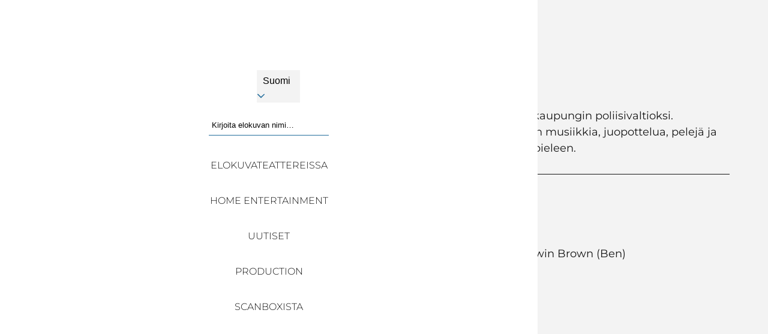

--- FILE ---
content_type: text/html
request_url: https://www.scanbox.com/fi/movie/safer-at-home
body_size: 57981
content:
<!DOCTYPE html><html lang="fi" data-theme="light" dir="ltr" data-critters-container><head>
    <meta charset="utf-8">
    <title>Scanbox Entertainment - Safer at Home</title>
    <base href="/fi/">
    <meta name="viewport" content="width=device-width, initial-scale=1">
    <link rel="icon" type="image/x-icon" href="favicon.ico">
    <link rel="preconnect" href="https://img.usheru.com">
  <link rel="stylesheet" href="styles-CT24S4FQ.css"><link rel="modulepreload" href="chunk-S2AG5OZ3.js"><link rel="modulepreload" href="chunk-DNWEU5C3.js"><link rel="modulepreload" href="chunk-B2OBB3G6.js"><link rel="modulepreload" href="chunk-CQIQUXVR.js"><link rel="modulepreload" href="chunk-FWN5FXGA.js"><link rel="modulepreload" href="chunk-STLQCOWN.js"><link rel="modulepreload" href="chunk-DTBSNPWD.js"><link rel="modulepreload" href="chunk-2GUYIEIO.js"><link rel="modulepreload" href="chunk-XCSXQRZL.js"><link rel="modulepreload" href="chunk-LEHIBA4K.js"><link rel="modulepreload" href="chunk-T5JKBRUA.js"><link rel="modulepreload" href="chunk-5MG2FHQR.js"><link rel="modulepreload" href="chunk-VU5VSQGC.js"><link rel="modulepreload" href="chunk-EYDTHSBC.js"><link rel="modulepreload" href="chunk-OILWNCVC.js"><link rel="modulepreload" href="chunk-WIFT57BN.js"><link rel="modulepreload" href="chunk-RFSMHBAO.js"><link rel="modulepreload" href="chunk-2UBBHO7N.js"><link rel="modulepreload" href="chunk-DVY66M2J.js"><link rel="modulepreload" href="chunk-RABNYZJQ.js"><link rel="modulepreload" href="chunk-EZLLIXAN.js"><link rel="modulepreload" href="chunk-L7EVBYKC.js"><link rel="modulepreload" href="chunk-YEX2GBQG.js"><link rel="modulepreload" href="chunk-U66OHOPL.js"><link rel="modulepreload" href="chunk-UNLMOBSD.js"><link rel="modulepreload" href="chunk-ZSISXSJ6.js"><link rel="modulepreload" href="chunk-J5RK2XMW.js"><link rel="modulepreload" href="chunk-J4C3PIN6.js"><link rel="modulepreload" href="chunk-JQXNNQHR.js"><link rel="modulepreload" href="chunk-US5SKLU6.js"><link rel="modulepreload" href="chunk-JMMSXLLT.js"><link rel="modulepreload" href="chunk-FDUZ5WU6.js"><link rel="modulepreload" href="chunk-45E6RFMR.js"><link rel="modulepreload" href="chunk-MQLPDXYY.js"><link rel="modulepreload" href="chunk-UFSRKTQV.js"><link rel="modulepreload" href="chunk-HXXEI5LU.js"><link rel="modulepreload" href="chunk-PS3CS7FE.js"><link rel="modulepreload" href="chunk-UVD23A3T.js"><link rel="modulepreload" href="chunk-CLOL37YR.js"><link rel="modulepreload" href="chunk-BES3EGPW.js"><link rel="modulepreload" href="chunk-VQ7RAFFG.js"><link rel="modulepreload" href="chunk-72V4WX6U.js"><link rel="modulepreload" href="chunk-3Q7KDSDH.js"><link rel="modulepreload" href="chunk-HBG2SZW7.js"><link rel="modulepreload" href="chunk-DPX767AD.js"><link rel="modulepreload" href="chunk-Z6PDAD2N.js"><link rel="modulepreload" href="chunk-RNMUKASO.js"><link rel="modulepreload" href="chunk-UKDDSMYI.js"><link rel="modulepreload" href="chunk-TRQGUGKZ.js"><link rel="modulepreload" href="chunk-JRUPGPYA.js"><link rel="modulepreload" href="chunk-HXFCBGUB.js"><link rel="modulepreload" href="chunk-HFKPZU4Z.js"><link rel="modulepreload" href="chunk-FAOFRMDM.js"><link rel="modulepreload" href="chunk-OUJ62R2G.js"><link rel="modulepreload" href="chunk-O7JZVWDW.js"><style ng-app-id="ng">[_nghost-ng-c3331496938]{z-index:999999;pointer-events:none}[fixed=true][_nghost-ng-c3331496938]   .ng-progress-bar[_ngcontent-ng-c3331496938], [fixed=true][_nghost-ng-c3331496938]   .ng-spinner[_ngcontent-ng-c3331496938]{position:fixed}[fixed=true][_nghost-ng-c3331496938]   .ng-spinner[_ngcontent-ng-c3331496938]{top:15px}[fixed=true][spinnerPosition=left][_nghost-ng-c3331496938]   .ng-spinner[_ngcontent-ng-c3331496938]{left:15px}[fixed=true][spinnerPosition=right][_nghost-ng-c3331496938]   .ng-spinner[_ngcontent-ng-c3331496938]{right:15px}[thick=true][_nghost-ng-c3331496938]   .ng-spinner-icon[_ngcontent-ng-c3331496938]{width:24px;height:24px;border-width:3px}[thick=true][_nghost-ng-c3331496938]   .ng-bar-placeholder[_ngcontent-ng-c3331496938]{height:3px!important}[direction="ltr+"][_nghost-ng-c3331496938]   .ng-meteor[_ngcontent-ng-c3331496938], [direction=ltr-][_nghost-ng-c3331496938]   .ng-meteor[_ngcontent-ng-c3331496938]{transform:rotate(3deg)}[direction="ltr+"][thick=true][_nghost-ng-c3331496938]   .ng-meteor[_ngcontent-ng-c3331496938], [direction=ltr-][thick=true][_nghost-ng-c3331496938]   .ng-meteor[_ngcontent-ng-c3331496938]{transform:rotate(4deg)}[direction="ltr+"][_nghost-ng-c3331496938]   .ng-bar[_ngcontent-ng-c3331496938], [direction="rtl+"][_nghost-ng-c3331496938]   .ng-bar[_ngcontent-ng-c3331496938]{margin-left:-100%}[direction="ltr+"][_nghost-ng-c3331496938]   .ng-meteor[_ngcontent-ng-c3331496938], [direction="rtl+"][_nghost-ng-c3331496938]   .ng-meteor[_ngcontent-ng-c3331496938]{right:0}[direction="ltr+"][_nghost-ng-c3331496938]   .ng-meteor[_ngcontent-ng-c3331496938], [direction=rtl-][_nghost-ng-c3331496938]   .ng-meteor[_ngcontent-ng-c3331496938]{top:-3px}[direction="ltr+"][thick=true][_nghost-ng-c3331496938]   .ng-meteor[_ngcontent-ng-c3331496938], [direction=rtl-][thick=true][_nghost-ng-c3331496938]   .ng-meteor[_ngcontent-ng-c3331496938]{top:-4px}[direction=ltr-][_nghost-ng-c3331496938]   .ng-meteor[_ngcontent-ng-c3331496938], [direction="rtl+"][_nghost-ng-c3331496938]   .ng-meteor[_ngcontent-ng-c3331496938]{bottom:-3px}[direction=ltr-][thick=true][_nghost-ng-c3331496938]   .ng-meteor[_ngcontent-ng-c3331496938], [direction="rtl+"][thick=true][_nghost-ng-c3331496938]   .ng-meteor[_ngcontent-ng-c3331496938]{bottom:-4px}[direction=ltr-][_nghost-ng-c3331496938]   .ng-bar-placeholder[_ngcontent-ng-c3331496938], [direction="rtl+"][_nghost-ng-c3331496938]   .ng-bar-placeholder[_ngcontent-ng-c3331496938]{transform:rotate(180deg)}[direction=ltr-][_nghost-ng-c3331496938]   .ng-spinner-icon[_ngcontent-ng-c3331496938], [direction="rtl+"][_nghost-ng-c3331496938]   .ng-spinner-icon[_ngcontent-ng-c3331496938]{animation-directionection:reverse}[direction="rtl+"][_nghost-ng-c3331496938]   .ng-meteor[_ngcontent-ng-c3331496938], [direction=rtl-][_nghost-ng-c3331496938]   .ng-meteor[_ngcontent-ng-c3331496938]{transform:rotate(-3deg)}[direction="rtl+"][thick=true][_nghost-ng-c3331496938]   .ng-meteor[_ngcontent-ng-c3331496938], [direction=rtl-][thick=true][_nghost-ng-c3331496938]   .ng-meteor[_ngcontent-ng-c3331496938]{transform:rotate(-4deg)}[spinnerPosition=left][_nghost-ng-c3331496938]   .ng-spinner[_ngcontent-ng-c3331496938]{left:10px}[spinnerPosition=right][_nghost-ng-c3331496938]   .ng-spinner[_ngcontent-ng-c3331496938]{right:10px}.ng-progress-bar[_ngcontent-ng-c3331496938]{position:relative;z-index:999999;top:0;left:0;width:100%;transform:scale(1);filter:alpha(opacity=0);opacity:0}.ng-progress-bar[active=true][_ngcontent-ng-c3331496938]{filter:alpha(opacity=100);opacity:1;transition:none}.ng-bar-placeholder[_ngcontent-ng-c3331496938]{position:absolute;height:2px;width:100%}.ng-bar[_ngcontent-ng-c3331496938]{width:100%;height:100%;transform:translate(-100%,0,0)}.ng-meteor[_ngcontent-ng-c3331496938]{display:block;position:absolute;width:100px;height:100%;opacity:1}.ng-spinner[_ngcontent-ng-c3331496938]{position:absolute;display:block;z-index:1031;top:10px}.ng-spinner-icon[_ngcontent-ng-c3331496938]{width:18px;height:18px;box-sizing:border-box;animation:_ngcontent-ng-c3331496938_spinner-animation .25s linear infinite;border:2px solid transparent;border-radius:50%}@keyframes _ngcontent-ng-c3331496938_spinner-animation{0%{transform:rotate(0)}to{transform:rotate(360deg)}}</style><style ng-app-id="ng">@charset "UTF-8";[_nghost-ng-c1075605123]{--_navLinkTransform: unset;--_header-height-mobile: 80px;--_header-height: 80px;--_header-width: var(--contentWidth);--_header-max-width: var(--maxContentWidth);--_header-logo-height: 100%;--_header-links-width: unset;--_header-links-row-gap: initial;--_header-links-column-gap: initial;--_header-links-padding: 0 10px;--_header-links-transition: .4s ease-in;--_header-links-font-weight: bold;--_header-links-font-size-mobile: 1rem;--_header-links-text-align: center;--_header-links-letter-spacing: initial;--_header-link-hover-border: initial;--_header-link-hover-border-bottom: initial;--_header-link-text-decoration: none;--_header-link-text-decoration-color: initial;--_header-link-text-decoration-thickness: initial;--_header-link-text-underline-offset: initial;--_header-link-hover-text-decoration: initial;--_header-link-hover-text-decoration-color: initial;--_header-link-hover-text-decoration-thickness: initial;--_header-link-hover-text-underline-offset: initial;--_header-sm-links-hover-background: unset;--_header-display: flex;--_header-background-color: var(--backgroundColor);--_header-items-justify-content: space-between;--_header-items-align-items: center;--_header-items-margin: 0 0 0 20px;--_header-items-margin-mobile: 0 0 0 10px;--_header-links-active-color: var(--brandColor);--_header-links-active-border-bottom: none;--_header-links-active-text-decoration: none;--_header-links-hover-text-decoration: initial;--_header-links-font-size: 1rem;--_header-links-margin: 15px;--_header-links-margin-mobile: 10px;--_header-links-color: var(--textColor);--_header-items-padding: 0 10px;--_header-items-padding-mobile: initial;--_header-links-padding-mobile: 20px 0;--_header-links-hover-color: var(--brandColor);--_header-links-hover-border-bottom: none;--_header-sub-menu-min-width: initial;--_header-sub-menu-margin-top: 0;--_header-sub-menu-padding: 0;--_header-sub-menu-items-color: var(--header-links-color);--_header-sub-menu-background-color: var(--header-background-color);--_header-sub-menu-white-space: nowrap;--_header-sub-menu-items-padding: var(--header-items-padding);--_header-sub-menu-items-active-background: transparent;--_header-sub-menu-items-hover-background: transparent;--_header-sub-menu-links-active-background: transparent;--_header-sub-menu-links-hover-background: transparent;--_header-links-text-transform: var(--header-links-text-transform, capitalize);--_header-logo-mobile-max-width: 50%;--_header-logo-mobile-width: initial;--_header-logo-mobile-height: calc(var(--header-height) - 10px);--_header-logo-justify-content: flex-start;--_header-logo-position: initial;--_header-logo-position-left: initial;--_header-logo-position-right: initial;--_header-login-font-size: 12px;--_header-search-icon-color: var(--header-links-color);--_header-search-display: block;--_header-sm-justify-content: var(--_header-items-justify-content);--_header-collapse-items-margin-top: -100vh;--_header-collapse-items-margin-left: unset;--_header-collapse-items-width: 100%;--_header-collapse-items-active-margin-top: 0;--_header-collapse-items-active-margin-left: unset;--_header-logo-mobile-normal-width: 100%;--_breadcrumb-menuitem-text-line-height: 2}#search-component[_ngcontent-ng-c1075605123]{display:var(--header-search-display, var(--_header-search-display))}#search-component[_ngcontent-ng-c1075605123]   .search-toggler[_ngcontent-ng-c1075605123]{display:flex;justify-content:center;width:15px}#search-component[_ngcontent-ng-c1075605123]   input[_ngcontent-ng-c1075605123]::placeholder{color:var(--inputBoxPlaceholderColor)}[_nghost-ng-c1075605123]  #search-component .p-autocomplete input{width:100%}#header[_ngcontent-ng-c1075605123]{position:relative;justify-content:var(--header-items-justify-content, var(--_header-items-justify-content))}#header[_ngcontent-ng-c1075605123]   .nav-logo[_ngcontent-ng-c1075605123]{position:var(--header-logo-position, var(--_header-logo-position));right:var(--header-logo-position-right, var(--_header-logo-position-right));left:var(--header-logo-position-left, var(--_header-logo-position-left))}#header[_ngcontent-ng-c1075605123]   .header-items[_ngcontent-ng-c1075605123]{display:var(--header-display, var(--_header-display));position:relative;flex-flow:row;justify-content:var(--header-items-justify-content, var(--_header-items-justify-content));align-items:var(--header-items-align-items, var(--_header-items-align-items));float:right;width:var(--header-width, var(--_header-width));height:var(--header-height, var(--_header-height))}@media all and (min-width: 992px){#header[_ngcontent-ng-c1075605123]   .header-items[_ngcontent-ng-c1075605123] > *[_ngcontent-ng-c1075605123]{margin:var(--header-items-margin, var(--_header-items-margin))}}#header[_ngcontent-ng-c1075605123]   .header-items[_ngcontent-ng-c1075605123] > *[_ngcontent-ng-c1075605123]:first-child{margin-left:0}#header[_ngcontent-ng-c1075605123]   .header-items[_ngcontent-ng-c1075605123]{display:inline-flex;float:right;width:auto}#header[_ngcontent-ng-c1075605123]   .nav-item[_ngcontent-ng-c1075605123]   .sub-menu[_ngcontent-ng-c1075605123]{display:var(--header-sub-menu-display, none);position:absolute;margin-top:var(--header-sub-menu-margin-top, var(--_header-sub-menu-margin-top));margin-left:0;background-color:var(--header-sub-menu-background-color, transparent);padding-top:var(--header-sub-menu-items-padding, 8px);padding:var(--header-sub-menu-padding, var(--_header-sub-menu-padding));min-width:var(--header-sub-menu-min-width, var(--_header-sub-menu-min-width));white-space:var(--header-sub-menu-white-space, var(--_header-sub-menu-white-space))}#header[_ngcontent-ng-c1075605123]   .nav-item[_ngcontent-ng-c1075605123]   .sub-menu[_ngcontent-ng-c1075605123]   .sub-menu-items[_ngcontent-ng-c1075605123]{box-shadow:0 3px 6px #00000029!important;background-color:var(--backgroundColor)}#header[_ngcontent-ng-c1075605123]   .nav-item[_ngcontent-ng-c1075605123]   .sub-menu[_ngcontent-ng-c1075605123]   .nav-item[_ngcontent-ng-c1075605123]{padding:0;color:var(--header-sub-menu-items-color, inherit)}#header[_ngcontent-ng-c1075605123]   .nav-item[_ngcontent-ng-c1075605123]   .sub-menu[_ngcontent-ng-c1075605123]   .nav-item[_ngcontent-ng-c1075605123]:hover{background-color:var(--header-sub-menu-items-hover-background, var(--_header-sub-menu-items-hover-background));color:var(--header-links-hover-color, var(--_header-links-hover-color))}#header[_ngcontent-ng-c1075605123]   .nav-item[_ngcontent-ng-c1075605123]   .sub-menu[_ngcontent-ng-c1075605123]   .nav-item[_ngcontent-ng-c1075605123]   .nav-link[_ngcontent-ng-c1075605123]{display:block;transform:var(--nav-link-transform, var(--_navLinkTransform));border:none;padding:15px 10px;width:100%;height:100%;color:var(--header-sub-menu-items-color, var(--_header-sub-menu-items-color));font-weight:var(--header-links-font-weight, var(--default-bold-font-weight))}#header[_ngcontent-ng-c1075605123]   .nav-item[_ngcontent-ng-c1075605123]   .sub-menu[_ngcontent-ng-c1075605123]   .nav-item[_ngcontent-ng-c1075605123]   .nav-link[_ngcontent-ng-c1075605123]:active{background-color:var(--header-sub-menu-links-active-background, var(--_header-sub-menu-links-active-background));color:var(--brandColor)}#header[_ngcontent-ng-c1075605123]   .nav-item[_ngcontent-ng-c1075605123]   .sub-menu[_ngcontent-ng-c1075605123]   .nav-item[_ngcontent-ng-c1075605123]   .nav-link[_ngcontent-ng-c1075605123]:hover{background-color:var(--header-sub-menu-links-hover-background, var(--_header-sub-menu-links-hover-background));color:var(--brandColor)}#header[_ngcontent-ng-c1075605123]   .nav-item[_ngcontent-ng-c1075605123]   .sub-menu.active[_ngcontent-ng-c1075605123]{display:block}#header[_ngcontent-ng-c1075605123]   .nav-item[_ngcontent-ng-c1075605123]:hover, #header[_ngcontent-ng-c1075605123]   .nav-item[_ngcontent-ng-c1075605123]:focus{color:var(--header-links-hover-color, var(--_header-links-hover-color));text-decoration:var(--header-links-hover-text-decoration, var(--_header-links-hover-text-decoration))}#header[_ngcontent-ng-c1075605123]   .nav-link[_ngcontent-ng-c1075605123]:not(.nav-logo):hover{border-bottom:var(--header-links-hover-border-bottom, var(--_header-links-hover-border-bottom))}#header[_ngcontent-ng-c1075605123]   .nav-link[_ngcontent-ng-c1075605123]:not(.nav-logo).active{border-bottom:var(--header-links-active-border-bottom, var(--_header-links-active-border-bottom));color:var(--header-links-active-color, var(--_header-links-active-color));text-decoration:var(--header-links-active-text-decoration, var(--_header-links-active-text-decoration))}#header[_ngcontent-ng-c1075605123]   .search-header-wrap[_ngcontent-ng-c1075605123]{position:absolute;top:50%;left:0;transform:translateY(-50%);transition:clip-path .6s ease-out;width:calc(100% - 38px);height:var(--header-height, var(--_header-height))}#header[_ngcontent-ng-c1075605123]   .search-header-wrap.clip[_ngcontent-ng-c1075605123]{clip-path:inset(0 0 0 0)}#header[_ngcontent-ng-c1075605123]   .search-header-wrap.hideClip[_ngcontent-ng-c1075605123]{clip-path:inset(0 0 0 100%)}#header[_ngcontent-ng-c1075605123]   #autocomplete-movie-header[_ngcontent-ng-c1075605123]{position:absolute;top:50%;left:0;transform:translateY(-50%);transition:margin .4s ease-in-out;width:100%}#header[_ngcontent-ng-c1075605123]   .nav-socialLinks[_ngcontent-ng-c1075605123]{margin-left:15px}.header-links[_ngcontent-ng-c1075605123]{display:flex;column-gap:var(--header-links-column-gap, var(--_header-links-column-gap));row-gap:var(--header-links-row-gap, var(--_header-links-row-gap));align-items:var(--header-links-align-items, center)}.header-links[_ngcontent-ng-c1075605123]   div[_ngcontent-ng-c1075605123]{margin-left:10px}#header-sm[_ngcontent-ng-c1075605123]{justify-content:var(--header-sm-justify-content, var(--_header-sm-justify-content))}#header-sm[_ngcontent-ng-c1075605123]   .wrap[_ngcontent-ng-c1075605123]{display:flex;justify-content:space-between;padding:0 5%;width:100%}#header-sm[_ngcontent-ng-c1075605123]   .header-items[_ngcontent-ng-c1075605123]{display:flex;flex-flow:row;justify-content:flex-end;align-items:center;height:var(--header-height-mobile, var(--_header-height-mobile))}#header-sm[_ngcontent-ng-c1075605123]   .header-items[_ngcontent-ng-c1075605123] > *[_ngcontent-ng-c1075605123]{margin-left:var(--header-items-margin-mobile, var(--_header-items-margin-mobile))}#header-sm[_ngcontent-ng-c1075605123]   .header-items[_ngcontent-ng-c1075605123] > *[_ngcontent-ng-c1075605123]:first-child{margin-left:0}#header-sm[_ngcontent-ng-c1075605123]   .nav-child[_ngcontent-ng-c1075605123]{scale:.9;scale:var(--header-menu-links-child-scale, .9);margin-left:var(--header-menu-links-child-margin-left, 20px)}#header-sm[_ngcontent-ng-c1075605123]   #logo[_ngcontent-ng-c1075605123]{max-width:var(--header-logo-mobile-max-width, var(--_header-logo-mobile-max-width))}#header-sm[_ngcontent-ng-c1075605123]   .header-collapse-items[_ngcontent-ng-c1075605123]{position:var(--header-collapse-items-position, absolute);top:var(--header-collapse-items-top, 0);left:var(--header-collapse-items-left, 0);z-index:1;transition:margin .4s ease-in-out;margin-top:var(--header-collapse-items-margin-top, var(--_header-collapse-items-margin-top));margin-left:var(--header-collapse-items-margin-left, var(--_header-collapse-items-margin-left));background:var(--header-menu-background-color, var(--header-background-color, var(--_header-background-color)));padding-top:var(--header-height-mobile, var(--_header-height-mobile));padding-right:var(--header-collapse-items-padding-right, unset);padding-left:var(--header-collapse-items-padding-left, unset);width:var(--header-collapse-items-width, var(--_header-collapse-items-width));height:100vh;min-height:100vh;overflow:auto;color:var(--header-menu-color-inheritable)}#header-sm[_ngcontent-ng-c1075605123]   .header-collapse-items.collapsed[_ngcontent-ng-c1075605123]{margin-top:var(--header-collapse-items-active-margin-top, var(--_header-collapse-items-active-margin-top));margin-left:var(--header-collapse-items-active-margin-left, var(--_header-collapse-items-active-margin-left));box-shadow:var(--header-collapse-items-box-shadow, none)}#header-sm[_ngcontent-ng-c1075605123]   .header-collapse-items[_ngcontent-ng-c1075605123] > ul[_ngcontent-ng-c1075605123]{display:flex;flex-flow:column nowrap;align-items:var(--header-collapse-items-ul-align-items, center);padding:var(--header-collapse-items-ul-padding, 0)}#header-sm[_ngcontent-ng-c1075605123]   .header-collapse-items[_ngcontent-ng-c1075605123] > ul[_ngcontent-ng-c1075605123]   li[_ngcontent-ng-c1075605123]{display:flex;justify-content:var(--header-collapse-items-li-justify-content, center);align-items:center;transition:background-color .2s;text-align:center}#header-sm[_ngcontent-ng-c1075605123]   .header-collapse-items[_ngcontent-ng-c1075605123] > ul[_ngcontent-ng-c1075605123]   li.isParentItem[_ngcontent-ng-c1075605123]{display:none}#header-sm[_ngcontent-ng-c1075605123]   .header-collapse-items[_ngcontent-ng-c1075605123]   .search-collapse[_ngcontent-ng-c1075605123]{position:relative;z-index:1;margin:var(--header-search-collapse-margin, auto)}#header-sm[_ngcontent-ng-c1075605123]   .header-collapse-items[_ngcontent-ng-c1075605123]   .search-collapse[_ngcontent-ng-c1075605123]   .autocomplete-movie-collapse-icon[_ngcontent-ng-c1075605123]{position:absolute;top:50%;left:75%;transform:translateY(-50%)}#header-sm[_ngcontent-ng-c1075605123]   .header-collapse-items[_ngcontent-ng-c1075605123]   #autocomplete-movie-collapse[_ngcontent-ng-c1075605123]{border-bottom:1px solid black;width:60%}#header-sm[_ngcontent-ng-c1075605123]   .header-collapse-items[_ngcontent-ng-c1075605123]   #autocomplete-movie-collapse[_ngcontent-ng-c1075605123]  *{border:none;background:transparent}#header-sm[_ngcontent-ng-c1075605123]   #autocomplete-movie-header-sm[_ngcontent-ng-c1075605123]{flex:0;opacity:0;transition:flex .4s ease-in-out,opacity .4s ease-in-out}#header-sm[_ngcontent-ng-c1075605123]   #autocomplete-movie-header-sm.activeSearch[_ngcontent-ng-c1075605123]{flex:1;opacity:1}#header[_ngcontent-ng-c1075605123]   .nav-logo[_ngcontent-ng-c1075605123]   img[_ngcontent-ng-c1075605123]{height:var(--header-logo-height, var(--_header-logo-height));max-height:calc(var(--header-height, var(--_header-height)) - 20px)}#header-sm[_ngcontent-ng-c1075605123]   .nav-logo[_ngcontent-ng-c1075605123]   img[_ngcontent-ng-c1075605123]{max-width:var(--header-logo-mobile-width, var(--_header-logo-mobile-width));height:var(--header-logo-mobile-normal-height, var(--_header-logo-mobile-normal-height));max-height:var(--header-logo-mobile-height, var(--_header-logo-mobile-height))}#header-sm[_ngcontent-ng-c1075605123]   .nav-logo[_ngcontent-ng-c1075605123]{height:var(--header-height-mobile, var(--_header-height-mobile))}#header[_ngcontent-ng-c1075605123], #header-sm[_ngcontent-ng-c1075605123]{display:flex;width:var(--header-width, var(--_header-width));max-width:var(--header-max-width, var(--_header-max-width))}#header[_ngcontent-ng-c1075605123]   .nav-logo.nav-logo-inside[_ngcontent-ng-c1075605123], #header-sm[_ngcontent-ng-c1075605123]   .nav-logo.nav-logo-inside[_ngcontent-ng-c1075605123]{display:none}#header[_ngcontent-ng-c1075605123]   .nav-item[_ngcontent-ng-c1075605123], #header-sm[_ngcontent-ng-c1075605123]   .nav-item[_ngcontent-ng-c1075605123]{position:relative;padding:var(--header-links-padding, var(--_header-links-padding))}#header[_ngcontent-ng-c1075605123]   .nav-item[_ngcontent-ng-c1075605123]   .nav-link[_ngcontent-ng-c1075605123], #header-sm[_ngcontent-ng-c1075605123]   .nav-item[_ngcontent-ng-c1075605123]   .nav-link[_ngcontent-ng-c1075605123]{transition:var(--header-links-transition, var(--_header-links-transition));cursor:pointer;width:var(--header-links-width, var(--_header-links-width));font-weight:var(--header-links-font-weight, var(--_header-links-font-weight));font-size:var(--header-links-font-size-mobile, var(--_header-links-font-size-mobile));letter-spacing:var(--header-links-letter-spacing, var(--_header-links-letter-spacing));text-align:var(--header-links-text-align, var(--_header-links-text-align));text-decoration:var(--header-link-text-decoration, var(--_header-link-text-decoration));text-decoration-color:var(--header-link-text-decoration-color, var(--_header-link-text-decoration-color));text-decoration-thickness:var(--header-link-text-decoration-thickness, var(--_header-link-text-decoration-thickness));text-underline-offset:var(--header-link-text-underline-offset, var(--_header-link-text-underline-offset));text-transform:var(--header-links-text-transform, var(--_header-links-text-transform))}#header[_ngcontent-ng-c1075605123]   .nav-item[_ngcontent-ng-c1075605123]   .nav-link[_ngcontent-ng-c1075605123]:is(:hover, [_ngcontent-ng-c1075605123]:focus), #header-sm[_ngcontent-ng-c1075605123]   .nav-item[_ngcontent-ng-c1075605123]   .nav-link[_ngcontent-ng-c1075605123]:is(:hover, [_ngcontent-ng-c1075605123]:focus){border:var(--header-link-hover-border, var(--_header-link-hover-border));border-bottom:var(--header-link-hover-border-bottom, var(--_header-link-hover-border-bottom));text-decoration:var(--header-link-hover-text-decoration, var(--_header-link-hover-text-decoration));text-decoration-color:var(--header-link-hover-text-decoration-color, var(--_header-link-hover-text-decoration-color));text-decoration-thickness:var(--header-link-hover-text-decoration-thickness, var(--_header-link-hover-text-decoration-thickness));text-underline-offset:var(--header-link-hover-text-underline-offset, var(--_header-link-hover-text-underline-offset))}@media all and (min-width: 992px){#header[_ngcontent-ng-c1075605123]   .nav-item[_ngcontent-ng-c1075605123]   .nav-link[_ngcontent-ng-c1075605123], #header-sm[_ngcontent-ng-c1075605123]   .nav-item[_ngcontent-ng-c1075605123]   .nav-link[_ngcontent-ng-c1075605123]{font-size:var(--header-links-font-size, var(--_header-links-font-size))}}#header[_ngcontent-ng-c1075605123]   .nav-logo[_ngcontent-ng-c1075605123], #header-sm[_ngcontent-ng-c1075605123]   .nav-logo[_ngcontent-ng-c1075605123]{display:flex;justify-content:var(--header-sm-logo-justify-content, center);align-items:center;margin:0}@media all and (min-width: 992px){#header[_ngcontent-ng-c1075605123]   .nav-logo[_ngcontent-ng-c1075605123], #header-sm[_ngcontent-ng-c1075605123]   .nav-logo[_ngcontent-ng-c1075605123]{justify-content:var(--header-logo-justify-content, var(--_header-logo-justify-content))}}#header[_ngcontent-ng-c1075605123]   button[_ngcontent-ng-c1075605123], #header-sm[_ngcontent-ng-c1075605123]   button[_ngcontent-ng-c1075605123]{transition:transform .4s ease-in;cursor:pointer;border:none;background:transparent}#header[_ngcontent-ng-c1075605123]   button[_ngcontent-ng-c1075605123]:not(.navbar-toggler), #header-sm[_ngcontent-ng-c1075605123]   button[_ngcontent-ng-c1075605123]:not(.navbar-toggler){color:var(--header-links-color, var(--_header-links-color))}#header[_ngcontent-ng-c1075605123]   button[_ngcontent-ng-c1075605123]:hover, #header[_ngcontent-ng-c1075605123]   button[_ngcontent-ng-c1075605123]:focus, #header-sm[_ngcontent-ng-c1075605123]   button[_ngcontent-ng-c1075605123]:hover, #header-sm[_ngcontent-ng-c1075605123]   button[_ngcontent-ng-c1075605123]:focus{outline:none}#header[_ngcontent-ng-c1075605123]   button.navbar-toggler[_ngcontent-ng-c1075605123], #header-sm[_ngcontent-ng-c1075605123]   button.navbar-toggler[_ngcontent-ng-c1075605123]{z-index:3;margin-left:10px;font-size:20px}#header[_ngcontent-ng-c1075605123]   button[_ngcontent-ng-c1075605123]   .navbar-toggler-icon[_ngcontent-ng-c1075605123], #header-sm[_ngcontent-ng-c1075605123]   button[_ngcontent-ng-c1075605123]   .navbar-toggler-icon[_ngcontent-ng-c1075605123]{width:1.2em;height:auto}#header[_ngcontent-ng-c1075605123]   .nav-link[_ngcontent-ng-c1075605123], #header-sm[_ngcontent-ng-c1075605123]   .nav-link[_ngcontent-ng-c1075605123]{padding:var(--header-sm-links);color:var(--header-links-color, var(--_header-links-color));text-decoration:none;text-transform:var(--header-links-text-transform, var(--_header-links-text-transform))}#header[_ngcontent-ng-c1075605123]   ul[_ngcontent-ng-c1075605123], #header[_ngcontent-ng-c1075605123]   li[_ngcontent-ng-c1075605123], #header-sm[_ngcontent-ng-c1075605123]   ul[_ngcontent-ng-c1075605123], #header-sm[_ngcontent-ng-c1075605123]   li[_ngcontent-ng-c1075605123]{margin:0;padding:0;list-style:none}[_nghost-ng-c1075605123]  button.navbar-toggler{color:var(--header-links-color, var(--_header-links-color))}[_nghost-ng-c1075605123]  button.navbar-toggler.navbar-toggler-times{color:var(--header-time-toggler-color, var(--header-links-color, var(--_header-links-color)))}#header[_ngcontent-ng-c1075605123]{display:none;align-items:center}#header[_ngcontent-ng-c1075605123]   .login-container[_ngcontent-ng-c1075605123]{margin-left:50px}#header-sm[_ngcontent-ng-c1075605123]   .nav-item[_ngcontent-ng-c1075605123]{padding:var(--header-links-padding-mobile, var(--_header-links-padding-mobile))}#header-sm[_ngcontent-ng-c1075605123]   li[_ngcontent-ng-c1075605123]:has(.nav-link:is(:hover, [_ngcontent-ng-c1075605123]:focus)){background-color:var(--header-sm-links-hover-background, var(--_header-sm-links-hover-background))}[data-size=lg][_nghost-ng-c1075605123]   #header[_ngcontent-ng-c1075605123]{display:flex}[data-size=lg][_nghost-ng-c1075605123]   #header-sm[_ngcontent-ng-c1075605123]{display:none}[data-size=sm][_nghost-ng-c1075605123]   #header[_ngcontent-ng-c1075605123]{display:none}[data-size=sm][_nghost-ng-c1075605123]   #header-sm[_ngcontent-ng-c1075605123]{display:flex}.header-wrapper[_ngcontent-ng-c1075605123]{display:flex;position:var(--headerPosition);top:0;left:0;flex-wrap:wrap;justify-content:var(--header-justify-content, center);z-index:501;background-color:var(--header-background-color, var(--_header-background-color));width:100%;height:var(--header-height-mobile, var(--_header-height-mobile))}@media all and (min-width: 992px){.header-wrapper[_ngcontent-ng-c1075605123]{height:var(--header-height, var(--_header-height))}}@media (max-width: 991px){.header-wrapper.noCollapsed[_ngcontent-ng-c1075605123]{position:fixed!important}}[_nghost-ng-c1075605123]  .login-container .p-menu{width:auto}[_nghost-ng-c1075605123]  .login-container .p-menuitem-text{font-size:var(--header-login-font-size, var(--_header-login-font-size));line-height:var(--breadcrumb-menuitem-text-line-height, var(--_breadcrumb-menuitem-text-line-height))}[_nghost-ng-c1075605123]  #header-sm ush-search-movie .search-movie-wrapper{justify-content:center}[_nghost-ng-c1075605123]  #header-sm ush-search-movie .search-movie-wrapper .search-autocomplete-wrap{position:static;opacity:0}[_nghost-ng-c1075605123]  #header-sm ush-search-movie .search-movie-wrapper .search-autocomplete-wrap.active{opacity:1}[_nghost-ng-c1075605123]  #header-sm ush-search-movie .search-movie-wrapper input{width:100%}[_nghost-ng-c1075605123]  #header-sm ush-search-movie .search-movie-wrapper fa-icon{color:var(--header-links-color, var(--_header-links-color))}.login-btn[_ngcontent-ng-c1075605123]{width:2rem;min-width:0}#header-sm.header-sm-branded-page[_ngcontent-ng-c1075605123]{position:relative;margin-top:0}#header-sm.header-sm-branded-page[_ngcontent-ng-c1075605123]   .nav-logo[_ngcontent-ng-c1075605123]{z-index:0}#header-sm.header-sm-branded-page[_ngcontent-ng-c1075605123]   .header-items[_ngcontent-ng-c1075605123]{height:auto}#header-sm.header-sm-branded-page[_ngcontent-ng-c1075605123]   .header-items[_ngcontent-ng-c1075605123]   .navbar-toggler[_ngcontent-ng-c1075605123]{position:fixed;left:5%}#header-sm.header-sm-branded-page[_ngcontent-ng-c1075605123]   .header-collapse-items[_ngcontent-ng-c1075605123]{position:fixed;transition:margin-left .4s ease-in-out;margin-top:0;margin-left:-100vw;background:#333;padding-right:0;padding-left:0;width:max-content}#header-sm.header-sm-branded-page[_ngcontent-ng-c1075605123]   .header-collapse-items[_ngcontent-ng-c1075605123]   ul[_ngcontent-ng-c1075605123]   li[_ngcontent-ng-c1075605123]{justify-content:flex-start;padding:20px 0;height:auto;color:var(--BrandedMenuLinkColor);text-transform:uppercase}#header-sm.header-sm-branded-page[_ngcontent-ng-c1075605123]   .header-collapse-items[_ngcontent-ng-c1075605123]   ul[_ngcontent-ng-c1075605123]   li[_ngcontent-ng-c1075605123]   a[_ngcontent-ng-c1075605123]{cursor:pointer;color:var(--BrandedMenuLinkColor)}#header-sm.header-sm-branded-page[_ngcontent-ng-c1075605123]   .header-collapse-items[_ngcontent-ng-c1075605123]   .menu-toggler[_ngcontent-ng-c1075605123]{border:2px solid var(--BrandedMenuLinkColor);padding:8px 15px;max-width:50vw}#header-sm.header-sm-branded-page[_ngcontent-ng-c1075605123]   .header-collapse-items.collapsed[_ngcontent-ng-c1075605123]{margin-left:0}#header-sm.header-sm-branded-page[_ngcontent-ng-c1075605123]   .header-movie-menu[_ngcontent-ng-c1075605123]{z-index:1;background:var(--brandColor)}#header-sm.header-sm-branded-page[_ngcontent-ng-c1075605123]   .header-movie-menu[_ngcontent-ng-c1075605123]   li[_ngcontent-ng-c1075605123]{color:var(--BrandedMenuLinkColor)}#header-sm.header-sm-branded-page[_ngcontent-ng-c1075605123]   .header-movie-menu[_ngcontent-ng-c1075605123]   li[_ngcontent-ng-c1075605123]   a[_ngcontent-ng-c1075605123]{color:var(--BrandedMenuLinkColor);font-weight:700}#header-sm.header-sm-branded-page[_ngcontent-ng-c1075605123]   .header-movie-menu[_ngcontent-ng-c1075605123]   .active[_ngcontent-ng-c1075605123]   a[_ngcontent-ng-c1075605123]{color:#fff}#header-sm.header-sm-branded-page[_ngcontent-ng-c1075605123]   .header-movie-menu[_ngcontent-ng-c1075605123]   .menu-toggler[_ngcontent-ng-c1075605123]{border-color:var(--BrandedMenuLinkColor)}ush-search-movie[_ngcontent-ng-c1075605123]  .search-header fa-icon{color:var(--header-search-icon-color, var(--_header-search-icon-color))}.hidden[_ngcontent-ng-c1075605123]{display:none!important}#branded-page-header[_ngcontent-ng-c1075605123]   .header-wrapper[_ngcontent-ng-c1075605123]{z-index:501}</style><style ng-app-id="ng">[_nghost-ng-c1841822486]{display:var(--country-selector-display, block);margin:var(--country-selector-margin, unset);width:var(--country-selector-width, unset);--filtersWidth: var(--country-selector-dropdown-width, 100%)}</style><style ng-app-id="ng">[_nghost-ng-c2194007814]{--search-movie-icon-color: unset;--search-movie-loading-icon-color: unset;--_search-movie-icon-color: black;--search-movie-icon-active-color: unset;--_search-movie-icon-active-color: black;--search-movie-spinner-left:0;--search-movie-input-padding: 0 34px 0 5px;--search-movie-close-icon-left: auto;--search-movie-icon-pi-times-active-opacity:1;--search-movie-icon-left: auto}@media all and (max-width: 768px){[_nghost-ng-c2194007814]{--search-movie-input-padding: 0 34px 0 25px;--search-movie-close-icon-left: auto;--search-movie-spinner-left: auto}}.search-movie-wrapper[_ngcontent-ng-c2194007814]{display:flex;position:relative;align-items:center}.search-autocomplete-wrap[_ngcontent-ng-c2194007814]{position:var(--search-autocomplete-position, absolute);left:0;transition:1s;width:0px}.search-autocomplete-wrap[_ngcontent-ng-c2194007814]:not(.active){border-left:var(--form-field-border-left)}.search-autocomplete-wrap.active[_ngcontent-ng-c2194007814]{left:-200px;width:200px}.search-autocomplete-wrap.redirectionOnly[_ngcontent-ng-c2194007814]{width:0!important}.search-icon-wrap[_ngcontent-ng-c2194007814]{position:relative;cursor:pointer;margin-left:20px;width:20px;text-align:center}[_nghost-ng-c2194007814]     spinnericon{color:var(--search-movie-loading-icon-color, unset)}[_nghost-ng-c2194007814]     .pi.hidden{display:none}[_nghost-ng-c2194007814]     .search-autocomplete-wrap .p-inputtext{transition:var(--search-movie-input-transition, padding .4s ease-in);padding:var(--search-movie-input-padding, 8px)}[_nghost-ng-c2194007814]     .p-autocomplete{transform:var(--search-movie-autocomplete-transform, translateX(8px));overflow:var(--search-movie-autocomplete-overflow, unset)}[_nghost-ng-c2194007814]     .search-autocomplete-wrap .pi{opacity:0;pointer-events:none}[_nghost-ng-c2194007814]     .search-autocomplete-wrap:is(.active) .pi-times{opacity:1;pointer-events:initial}[_nghost-ng-c2194007814]     .search-autocomplete-wrap:not(.active) .pi-search{opacity:1;pointer-events:initial}[_nghost-ng-c2194007814]     .search-autocomplete-wrap input{padding:var(--search-movie-input-padding, var(--spacing-md, 10px))}[_nghost-ng-c2194007814]     .search-autocomplete-wrap input::placeholder{color:var(--search-movie-input-placeholder-color, grey)}[_nghost-ng-c2194007814]     .search-autocomplete-wrap:not(.active) .pi{animation:_ngcontent-ng-c2194007814_hideIconOnBlur 1s forwards}[_nghost-ng-c2194007814]     .search-autocomplete-wrap:not(.active) input{padding:0}[_nghost-ng-c2194007814]     p-inputIcon, [_nghost-ng-c2194007814]     p-inputicon{cursor:pointer}[_nghost-ng-c2194007814]     p-inputIcon .pi, [_nghost-ng-c2194007814]     p-inputicon .pi{right:var(--search-movie-icon-right, 0);left:var(--search-movie-icon-left, intial);z-index:1;transition:color .2s ease-in;transition-delay:.4s;width:min-content;color:var(--search-movie-icon-color, var(--_search-movie-icon-color))}[_nghost-ng-c2194007814]     .search-movie-wrapper:is(.compacted) p-autocomplete spinnericon{position:relative;left:var(--search-movie-spinner-left, -20px)}[_nghost-ng-c2194007814]     .search-autocomplete-wrap:is(.active) .pi{opacity:var(--search-movie-icon-active-opacity, 0);color:var(--search-movie-icon-active-color, var(--textColor))}[_nghost-ng-c2194007814]     .search-autocomplete-wrap:is(.active) .pi:is(.pi-search){opacity:var(--search-movie-icon-pi-search-active-opacity, unset);animation:var(--search-movie-icon-pi-search-active-animation, unset)}[_nghost-ng-c2194007814]     .search-autocomplete-wrap:is(.active) .pi:is(.pi-times){opacity:var(--search-movie-icon-pi-times-active-opacity, unset);animation:var(--search-movie-icon-pi-times-active-animation, unset);left:var(--search-movie-close-icon-left, auto)}[_nghost-ng-c2194007814]     .search-autocomplete-wrap .p-icon-field-left .p-input-icon:first-of-type .pi:is(.pi-search){left:var(--search-movie-icon-left, auto)}[_nghost-ng-c2194007814]     .search-autocomplete-wrap .p-icon-field-left .p-input-icon:first-of-type .pi:is(.pi-times){left:var(--search-movie-close-icon-left, auto)}[_nghost-ng-c2194007814]     .search-movie-wrapper.with-filter .p-inputtext{border-top-left-radius:0;border-bottom-left-radius:0}[_nghost-ng-c2194007814]     .search-movie-wrapper.with-filter .p-dropdown-label{border-right:1px solid var(--color-gray-dark, gray);border-radius:0}[_nghost-ng-c2194007814]     .search-movie-wrapper.component{margin:var(--searchMovieComponentMargin);width:var(--searchMovieComponentWidth);max-width:var(--searchMovieComponentMaxWidth);overflow:visible}[_nghost-ng-c2194007814]     .search-movie-wrapper.component .search-autocomplete-wrap{position:static}[_nghost-ng-c2194007814]     .search-movie-wrapper.component .search-autocomplete-wrap.active{width:100%}[_nghost-ng-c2194007814]     .search-movie-wrapper.component .search-autocomplete-wrap .p-inputtext{width:100%}[_nghost-ng-c2194007814]     .search-movie-wrapper.component .search-icon-wrap{position:absolute;top:50%;right:25px;transform:translateY(-50%);pointer-events:none}[_nghost-ng-c2194007814]     .search-movie-wrapper.component .search-icon-wrap fa-icon{color:var(--text-color)}.compacted[_ngcontent-ng-c2194007814]{padding-right:var(--search-movie-compacted-padding-right, 40px)}.form-group[_ngcontent-ng-c2194007814]   .form-field[_ngcontent-ng-c2194007814]{margin-bottom:0}[_nghost-ng-c2194007814]:has(search-filters-dropdown)   .p-autocomplete[_ngcontent-ng-c2194007814]{transform:var(--search-movie-autocomplete-transform, 0)}@keyframes _ngcontent-ng-c2194007814_showInAfter{0%{background-color:var(--inputBoxBackground)}33%{background-color:var(--inputBoxBackground)}to{background-color:#0000}}@keyframes _ngcontent-ng-c2194007814_hideIconSearchOnActive{0%{opacity:1;z-index:0;pointer-events:none;color:var(--search-movie-icon-color, var(--_search-movie-icon-color))}49%{opacity:1;z-index:0;color:var(--search-movie-icon-color, var(--_search-movie-icon-color))}50%{opacity:0;z-index:1;color:var(--search-movie-icon-active-color, var(--_search-movie-icon-active-color))}99%{pointer-events:none}to{opacity:0;pointer-events:initial}}@keyframes _ngcontent-ng-c2194007814_hideIconCloseOnActive{0%{opacity:0;z-index:0;pointer-events:none;color:var(--search-movie-icon-color, var(--_search-movie-icon-color))}49%{opacity:0;z-index:0;color:var(--search-movie-icon-color, var(--_search-movie-icon-color))}50%{opacity:0;z-index:1;color:var(--search-movie-icon-active-color, var(--_search-movie-icon-active-color))}99%{pointer-events:none}to{opacity:1;pointer-events:initial}}@keyframes _ngcontent-ng-c2194007814_hideIconOnBlur{0%{z-index:0}99%{z-index:0}to{z-index:1}}@media screen and (max-width: 768px){.p-icon-field-left[_ngcontent-ng-c2194007814]   .p-input-icon[_ngcontent-ng-c2194007814]:first-of-type{--search-movie-icon-left:auto}.p-inputtext[_ngcontent-ng-c2194007814]{--search-movie-input-padding: 0 .5rem 0 34px}}</style><style ng-app-id="ng">@layer primeng{.p-dropdown{display:inline-flex;cursor:pointer;position:relative;-webkit-user-select:none;user-select:none}.p-dropdown-clear-icon{position:absolute;top:50%;margin-top:-.5rem}.p-dropdown-trigger{display:flex;align-items:center;justify-content:center;flex-shrink:0}.p-dropdown-label{display:block;white-space:nowrap;overflow:hidden;flex:1 1 auto;width:1%;text-overflow:ellipsis;cursor:pointer}.p-dropdown-label-empty{overflow:hidden;opacity:0}input.p-dropdown-label{cursor:default}.p-dropdown .p-dropdown-panel{min-width:100%}.p-dropdown-items-wrapper{overflow:auto}.p-dropdown-item{cursor:pointer;font-weight:400;white-space:nowrap;position:relative;overflow:hidden}.p-dropdown-item-group{cursor:auto}.p-dropdown-items{margin:0;padding:0;list-style-type:none}.p-dropdown-filter{width:100%}.p-dropdown-filter-container{position:relative}.p-dropdown-filter-icon{position:absolute;top:50%;margin-top:-.5rem}.p-fluid .p-dropdown{display:flex}.p-fluid .p-dropdown .p-dropdown-label{width:1%}}
</style><style ng-app-id="ng">@layer primeng{.p-overlay{position:absolute;top:0;left:0}.p-overlay-modal{display:flex;align-items:center;justify-content:center;position:fixed;top:0;left:0;width:100%;height:100%}.p-overlay-content{transform-origin:inherit}.p-overlay-modal>.p-overlay-content{z-index:1;width:90%}.p-overlay-top{align-items:flex-start}.p-overlay-top-start{align-items:flex-start;justify-content:flex-start}.p-overlay-top-end{align-items:flex-start;justify-content:flex-end}.p-overlay-bottom{align-items:flex-end}.p-overlay-bottom-start{align-items:flex-end;justify-content:flex-start}.p-overlay-bottom-end{align-items:flex-end;justify-content:flex-end}.p-overlay-left{justify-content:flex-start}.p-overlay-left-start{justify-content:flex-start;align-items:flex-start}.p-overlay-left-end{justify-content:flex-start;align-items:flex-end}.p-overlay-right{justify-content:flex-end}.p-overlay-right-start{justify-content:flex-end;align-items:flex-start}.p-overlay-right-end{justify-content:flex-end;align-items:flex-end}}
</style><style ng-app-id="ng">@layer primeng{.p-icon-field{position:relative}}
</style><style ng-app-id="ng">@layer primeng{.p-autocomplete{display:inline-flex;position:relative}.p-autocomplete-loader{position:absolute;top:50%;margin-top:-.5rem}.p-autocomplete-dd .p-autocomplete-input{flex:1 1 auto;width:1%}.p-autocomplete-dd .p-autocomplete-input,.p-autocomplete-dd .p-autocomplete-multiple-container{border-top-right-radius:0;border-bottom-right-radius:0}.p-autocomplete-dd .p-autocomplete-dropdown{border-top-left-radius:0;border-bottom-left-radius:0}.p-autocomplete-panel{overflow:auto}.p-autocomplete-items{margin:0;padding:0;list-style-type:none}.p-autocomplete-item{cursor:pointer;white-space:nowrap;position:relative;overflow:hidden}.p-autocomplete-multiple-container{margin:0;padding:0;list-style-type:none;cursor:text;overflow:hidden;display:flex;align-items:center;flex-wrap:wrap}.p-autocomplete-token{width:fit-content;cursor:default;display:inline-flex;align-items:center;flex:0 0 auto}.p-autocomplete-token-icon{display:flex;cursor:pointer}.p-autocomplete-input-token{flex:1 1 auto;display:inline-flex}.p-autocomplete-input-token input{border:0 none;outline:0 none;background-color:transparent;margin:0;padding:0;box-shadow:none;border-radius:0;width:100%}.p-fluid .p-autocomplete{display:flex}.p-fluid .p-autocomplete-dd .p-autocomplete-input{width:1%}.p-autocomplete-clear-icon{position:absolute;top:50%;margin-top:-.5rem;cursor:pointer}.p-autocomplete-clearable{position:relative}}
</style><style ng-app-id="ng">@layer primeng{.p-fluid .p-icon-field-left,.p-fluid .p-icon-field-right{width:100%}}
</style><style ng-app-id="ng">#movie-detail[_ngcontent-ng-c1795045081]{position:relative}#movie-detail[_ngcontent-ng-c1795045081] > *[_ngcontent-ng-c1795045081]:not(.p-element){margin-bottom:var(--movieDetailComponentsMarginBottom)}.movie-detail-content-2[_ngcontent-ng-c1795045081]{min-height:400px}.main-video-thumbnail[_ngcontent-ng-c1795045081]{width:100%;height:auto}.thumbnail-wrapper[_ngcontent-ng-c1795045081]{position:relative;width:100%;max-height:calc(100vh - var(--header-height));overflow:hidden}.thumbnail-wrapper[_ngcontent-ng-c1795045081]   ush-video-thumbnail[_ngcontent-ng-c1795045081]{display:inline-block;position:relative;height:100%}.no-movie-detail-img[_ngcontent-ng-c1795045081]{position:absolute;opacity:.5;z-index:-1;filter:blur(20px);width:100vw;height:calc(100vh - var(--header-height));object-fit:cover;object-position:top}.no-movie-detail-container[_ngcontent-ng-c1795045081]{display:flex;justify-content:center;width:100%}.no-movie-detail-text[_ngcontent-ng-c1795045081]{position:absolute;top:40vh;box-shadow:5px 10px 18px #888;background:#ffffff4d;padding:20px;font-weight:700;font-size:18px}[_nghost-ng-c1795045081]     .movie-laurels{background-color:#000;padding:15px 0 30px;color:#fff}[_nghost-ng-c1795045081]     .movie-laurels ush-carousel ush-arrow img{width:20px!important}@media (max-width: 575px){[_nghost-ng-c1795045081]     .movie-laurels ush-carousel .carousel-wrapper{width:100%!important}[_nghost-ng-c1795045081]     .movie-laurels ush-carousel ush-arrow img{width:10px!important}}[_nghost-ng-c1795045081]     .movie-laurels ush-carousel .content-carousel:before, [_nghost-ng-c1795045081]     .movie-laurels ush-carousel .content-carousel:after{position:absolute;top:0;background-color:#000;width:3px;height:100%;content:""}[_nghost-ng-c1795045081]     .movie-laurels ush-carousel .content-carousel:before{left:0}[_nghost-ng-c1795045081]     .movie-laurels ush-carousel .content-carousel:after{right:0}[_nghost-ng-c1795045081]     .movie-laurels ush-carousel .content-carousel-wrap{justify-content:space-between}[_nghost-ng-c1795045081]     .movie-laurels ush-carousel .carousel-custom{margin:0 auto;width:var(--contentWidth)}[_nghost-ng-c1795045081]     .movie-laurels ush-carousel .arrow-side{width:auto}[_nghost-ng-c1795045081]     .movie-laurels ush-carousel li{border-right:1px solid;border-image:linear-gradient(to bottom,#000,gray,#000) 1 100%}[_nghost-ng-c1795045081]     .movie-laurels .footer-carousel{display:none}[_nghost-ng-c1795045081]     .movie-laurels .logo{filter:brightness(0) invert(1);margin-bottom:10px;width:150px}@media (max-width: 575px){[_nghost-ng-c1795045081]     .movie-laurels .logo{width:100px}[_nghost-ng-c1795045081]     .movie-laurels .logo img{width:100px}}[_nghost-ng-c1795045081]     .movie-laurels .movie-laurel-name-section{display:flex;align-items:center}[_nghost-ng-c1795045081]     .movie-laurels .movie-laurel-name-section .left-laurel{position:relative;left:10px}[_nghost-ng-c1795045081]     .movie-laurels .movie-laurel-name-section .right-laurel{position:relative;left:-10px}@media (max-width: 575px){[_nghost-ng-c1795045081]     .movie-laurels .movie-laurel-name-section .left-laurel{left:unset}[_nghost-ng-c1795045081]     .movie-laurels .movie-laurel-name-section .right-laurel{left:unset}}[_nghost-ng-c1795045081]     .movie-laurels .movie-laurel-name-section img{filter:brightness(0) invert(1)}.movie-detail-content[_ngcontent-ng-c1795045081]{display:flex;row-gap:var(--movie-detail-content-row-gap, unset);flex-flow:column;flex-direction:var(--movie-detail-content-flex-direction, column);margin:var(--movieDetailMargin);padding:var(--movie-detail-content-padding, unset)}@media all and (min-width: 992px){.movie-detail-content[_ngcontent-ng-c1795045081]{flex-direction:var(--movie-detail-content-flex-direction, row)}}.info[_ngcontent-ng-c1795045081]{margin-top:var(--movie-detail-info-margin-top, unset);margin-right:50px;width:var(--movie-detail-info-width, 50%)}.info[_ngcontent-ng-c1795045081]:last-child{margin-right:0}.info[_ngcontent-ng-c1795045081]   .label[_ngcontent-ng-c1795045081], .info[_ngcontent-ng-c1795045081]   .attached[_ngcontent-ng-c1795045081]{font-size:10px}.info.info-left[_ngcontent-ng-c1795045081] > *[_ngcontent-ng-c1795045081]:not(.p-element):not(.title-inside):not(:last-child){margin-bottom:var(--movieDetailComponentsMarginBottom)}@media all and (max-width: 991px){.info[_ngcontent-ng-c1795045081]{margin-top:var(--movie-detail-info-margin-top, 20px);margin-right:0;width:var(--movie-detail-info-width, 100%)}}@media all and (min-width: 992px){.info.info-left[_ngcontent-ng-c1795045081]{margin-right:50px}}.title-outside[_ngcontent-ng-c1795045081]{display:var(--movieDetailMTilteOutsideDisplay)}.info[_ngcontent-ng-c1795045081]   ush-movie-title.title-inside[_ngcontent-ng-c1795045081]{display:var(--movieDetailMTilteInsideDisplay)}#movie-detail[_ngcontent-ng-c1795045081]{display:flex;flex-flow:column nowrap}.info-left[_ngcontent-ng-c1795045081]{display:var(--movie-detail-left-display, block);position:var(--movie-detail-left-position, initial);column-gap:var(--movie-detail-left-column-gap, unset);row-gap:var(--movie-detail-left-row-gap, unset);flex-direction:var(--movie-detail-left-flex-direction, column);order:4}@media all and (min-width: 992px){.info-left[_ngcontent-ng-c1795045081]{order:0}}ush-movie-title.secondary[_ngcontent-ng-c1795045081], ush-movie-more-information.secondary[_ngcontent-ng-c1795045081]{display:none}.movie-detail-content-2[_ngcontent-ng-c1795045081]   .movie-info-wrapper[_ngcontent-ng-c1795045081]{background:var(--movie-detail-info-wrapper-background, #1a1a1a);color:var(--movie-detail-info-wrapper-color, inherit)}.movie-detail-content-2[_ngcontent-ng-c1795045081]   .movie-info-content[_ngcontent-ng-c1795045081]{display:flex;position:relative;flex-flow:row wrap}.movie-detail-content-2[_ngcontent-ng-c1795045081]   .col[_ngcontent-ng-c1795045081]{padding:40px}.movie-detail-content-2[_ngcontent-ng-c1795045081]   .col-0[_ngcontent-ng-c1795045081]{padding-left:0;width:20%}@media (max-width: 767px){.movie-detail-content-2[_ngcontent-ng-c1795045081]   .col-0[_ngcontent-ng-c1795045081]   .movie-pic[_ngcontent-ng-c1795045081]   img[_ngcontent-ng-c1795045081]{width:auto!important}}.movie-detail-content-2[_ngcontent-ng-c1795045081]   .col-1[_ngcontent-ng-c1795045081]{width:40%}.movie-detail-content-2[_ngcontent-ng-c1795045081]   .col-2[_ngcontent-ng-c1795045081]{background:var(--movie-detail-alternative-block-col-2-background, #2b2b2b);padding-right:0;width:40%;color:var(--movie-detail-alternative-block-col-2-color, inherit)}@media (max-width: 767px){.movie-detail-content-2[_ngcontent-ng-c1795045081]   .col-2[_ngcontent-ng-c1795045081]{position:relative;z-index:1}}.movie-detail-content-2[_ngcontent-ng-c1795045081]   .col-2[_ngcontent-ng-c1795045081]:after{position:absolute;top:0;left:99%;background:var(--movie-detail-alternative-block-col-2-background, #2b2b2b);width:calc((100vw - 1530px)/2);height:100%;content:""}@media screen and (max-width: 1699px){.movie-detail-content-2[_ngcontent-ng-c1795045081]   .col-2[_ngcontent-ng-c1795045081]:after{width:10vw}}@media (max-width: 767px){.movie-detail-content-2[_ngcontent-ng-c1795045081]   .col-2[_ngcontent-ng-c1795045081]:after{left:-5vw;z-index:-1;width:100vw}}@media (max-width: 1199px){.movie-detail-content-2[_ngcontent-ng-c1795045081]   .col[_ngcontent-ng-c1795045081]{padding:40px 20px;width:33.33%}}@media (max-width: 767px){.movie-detail-content-2[_ngcontent-ng-c1795045081]   .movie-info-content[_ngcontent-ng-c1795045081]{flex-flow:column}.movie-detail-content-2[_ngcontent-ng-c1795045081]   .col[_ngcontent-ng-c1795045081]{padding-right:inherit;padding-left:inherit;width:100%}}[_nghost-ng-c1795045081]     ush-video-thumbnail.main-video-thumbnail{display:block;position:relative;height:100%}@media all and (min-width: 992px){[_nghost-ng-c1795045081]     ush-video-thumbnail.main-video-thumbnail .video-thumbnail{max-height:calc(100vh - var(--header-height))}[_nghost-ng-c1795045081]     ush-video-thumbnail.main-video-thumbnail .load-more-movie-detail{display:flex;cursor:pointer}}[_nghost-ng-c1795045081]     ush-video-thumbnail.main-video-thumbnail .inner-wrapper{flex-direction:var(--movieDetailVideoThumbnailInnerWrapperFlexDirection);justify-content:var(--movieDetailVideoThumbnailInnerWrapperJustifyContent);align-items:var(--movieDetailVideoThumbnailInnerWrapperAlignItems)}@media (max-width: 991px){[_nghost-ng-c1795045081]     ush-video-thumbnail.main-video-thumbnail .inner-wrapper{align-items:var(--movieDetailVideoThumbnailInnerWrapperAlignItemsMobile)}}[_nghost-ng-c1795045081]     .reviews-carousel{margin:50px auto}[_nghost-ng-c1795045081]     .reviews-carousel .content-carousel-wrap{justify-content:space-between;width:100%}[_nghost-ng-c1795045081]     .reviews-carousel .carousel{align-items:center}[_nghost-ng-c1795045081]     .reviews-carousel .review-item{text-align:center}[_nghost-ng-c1795045081]     .reviews-carousel .review-item .review-item-quote{font-weight:700;font-size:50px}@media (max-width: 767px){[_nghost-ng-c1795045081]     .reviews-carousel .review-item .review-item-quote{font-size:40px}}[_nghost-ng-c1795045081]     .reviews-carousel ush-carousel .arrow-side{filter:invert(.1)!important;width:min-content}.movie-detail-spinner-container[_ngcontent-ng-c1795045081]{height:calc(100vh - var(--header-height-mobile))}@media (min-width: 768px){.movie-detail-spinner-container[_ngcontent-ng-c1795045081]{height:calc(100vh - var(--header-height))}}[_nghost-ng-c1795045081]     #recomendationsGallery .header__info p-button{display:none}[_nghost-ng-c1795045081]     feature-film-interactions{margin:30px auto}@media all and (min-width: 992px){[_nghost-ng-c1795045081]     feature-film-interactions{position:fixed!important;top:calc(var(--header-height) + 1vw);right:1vw;flex-direction:column!important;z-index:3;margin:0}}.movie-deta-alternative-block[_ngcontent-ng-c1795045081]{display:var(--movie-data-alternative-block-display, none);grid-row:var(--movie-data-alternative-block-grid-row, unset);grid-column:var(--movie-data-alternative-block-grid-column, unset);flex-direction:var(--movie-data-alternative-block-flex-direction, column)}.movie-credits-block[_ngcontent-ng-c1795045081]{display:var(--movie-credits-block-display, block)}.movie-more-information-block[_ngcontent-ng-c1795045081]{display:var(--movie-more-information-block-display, block)}.see-more-scroll-point[_ngcontent-ng-c1795045081]{display:var(--see-more-scroll-point-display, block)}</style><style ng-app-id="ng">[_nghost-ng-c2616599196]{display:block;width:100%;height:100%}@media screen and (min-width: 768px){[_nghost-ng-c2616599196]{max-height:calc(100vh - var(--header-height))}}[_nghost-ng-c2616599196]     ush-loading-indicator .loading-container{top:50%!important;left:50%!important;transform:translate(-50%,-50%)}[_nghost-ng-c2616599196]     ush-loading-indicator .loading-container fa-icon{font-size:40px!important}.loading[_ngcontent-ng-c2616599196]{filter:blur(10px)}h2[_ngcontent-ng-c2616599196]{font-weight:var(--movie-hero-h2-font-weight, var(--default-bold-font-weight));font-size:var(--movie-hero-h2-font-size, 32px)}p[_ngcontent-ng-c2616599196]{font-weight:var(--movie-hero-p-font-weight, var(--default-bold-font-weight));font-size:var(--movie-hero-p-font-size, 24px)}h2[_ngcontent-ng-c2616599196], p[_ngcontent-ng-c2616599196]{margin:0;padding:0;color:var(--movie-hero-h2-color, white);text-shadow:var(--movie-hero-h2-text-shadow, none)}.route-branded-movie[_nghost-ng-c2616599196]   .cta-button[_ngcontent-ng-c2616599196], .route-branded-movie   [_nghost-ng-c2616599196]   .cta-button[_ngcontent-ng-c2616599196]{display:none}.route-branded-movie[_nghost-ng-c2616599196]   .hero-controls[_ngcontent-ng-c2616599196], .route-branded-movie   [_nghost-ng-c2616599196]   .hero-controls[_ngcontent-ng-c2616599196]{background-color:transparent}.route-branded-movie[_nghost-ng-c2616599196]   a[_ngcontent-ng-c2616599196], .route-branded-movie   [_nghost-ng-c2616599196]   a[_ngcontent-ng-c2616599196], .route-branded-movie[_nghost-ng-c2616599196]   button[_ngcontent-ng-c2616599196], .route-branded-movie   [_nghost-ng-c2616599196]   button[_ngcontent-ng-c2616599196]{font-weight:var(--movie-hero-button-font-weight, var(--default-bold-font-weight))}.cta-button[_ngcontent-ng-c2616599196]   fa-icon[_ngcontent-ng-c2616599196]{transform:rotate(90deg)}.hero-content[_ngcontent-ng-c2616599196]{position:relative;width:100%;height:100%;overflow:hidden}.background-image[_ngcontent-ng-c2616599196]{position:absolute;top:0;left:0;z-index:0;width:100%;height:100%;object-fit:cover}.background-content[_ngcontent-ng-c2616599196]{position:relative;background-position:var(--movie-hero-background-content-position, center);background-size:cover;aspect-ratio:var(--aspect-ratio-landscape, 16/9);width:100%}.background-content[_ngcontent-ng-c2616599196]   ush-video[_ngcontent-ng-c2616599196]{position:absolute}@media screen and (min-width: 768px){.background-content[_ngcontent-ng-c2616599196]{max-height:calc(100vh - var(--header-height))}}.background-content[_ngcontent-ng-c2616599196]:after{position:absolute;bottom:-1px;left:0;filter:opacity(1);background:var(--movie-hero-background-content-after-bg, transparent);width:100%;height:50%;content:""}.background-content[_ngcontent-ng-c2616599196]:not(.loading)   img.background-image[_ngcontent-ng-c2616599196]{filter:none!important}.route-branded-movie[_nghost-ng-c2616599196]   .background-content[_ngcontent-ng-c2616599196]:after, .route-branded-movie   [_nghost-ng-c2616599196]   .background-content[_ngcontent-ng-c2616599196]:after{background:var(--movie-hero-background-content-after-bg, linear-gradient(0deg, var(--movieHero-fade--color, var(--backgroundColor, rgb(0, 0, 0)) 0%), rgba(0, 0, 0, 0) 100%))}.route-branded-movie[_nghost-ng-c2616599196]   .background-content[_ngcontent-ng-c2616599196]:not(.loading)   img.background-image[_ngcontent-ng-c2616599196], .route-branded-movie   [_nghost-ng-c2616599196]   .background-content[_ngcontent-ng-c2616599196]:not(.loading)   img.background-image[_ngcontent-ng-c2616599196]{filter:none!important}.hero-info[_ngcontent-ng-c2616599196]{display:flex;row-gap:20px;flex-direction:column;align-items:center}@media (width >= 992px){.hero-info[_ngcontent-ng-c2616599196]{align-items:flex-start}}.hero-info[_ngcontent-ng-c2616599196]   h2[_ngcontent-ng-c2616599196]{text-align:var(--movie-hero-info-h2-text-align, unset);text-transform:var(--movie-hero-info-h2-text-transform, unset)}.hero-info[_ngcontent-ng-c2616599196]   p[_ngcontent-ng-c2616599196]{text-align:center}@media (width >= 992px){.hero-info[_ngcontent-ng-c2616599196]   p[_ngcontent-ng-c2616599196]{text-align:left}}.hero-controls[_ngcontent-ng-c2616599196]{display:flex;position:var(--movie-hero-controls-position, static);bottom:0;column-gap:20px;row-gap:20px;flex-direction:var(--movie-hero-controls-flex-direction, row);flex-wrap:wrap;justify-content:var(--movie-hero-controls-justify-content, space-around);align-items:var(--movie-hero-controls-align-items, flex-end);margin:var(--movie-hero-controls-margin, 0 auto);background-color:var(--movie-hero-controls-bg, black);padding-top:20px;padding-bottom:20px;width:var(--hero-controls-width, 90%)}@media (width >= 992px){.hero-controls[_ngcontent-ng-c2616599196]{width:var(--hero-controls-xl-width, 100%)}}@media all and (min-width: 768px){.hero-controls[_ngcontent-ng-c2616599196]{position:absolute;background-color:transparent;padding-top:0;padding-bottom:var(--movie-hero-controls-padding-bottom, 10vh)}}.hero-controls[_ngcontent-ng-c2616599196]   fa-icon[_ngcontent-ng-c2616599196]{display:flex}.hero-buttons[_ngcontent-ng-c2616599196]{display:flex;column-gap:20px;row-gap:20px;flex-wrap:wrap;justify-content:center;max-width:100%}.play-pause-controls[_ngcontent-ng-c2616599196]{display:flex;align-items:center;color:#fff}.play-pause-controls[_ngcontent-ng-c2616599196]   fa-icon[_ngcontent-ng-c2616599196]{display:flex;justify-content:center;align-items:center;cursor:pointer;width:30px;height:30px}</style><style ng-app-id="ng">.movie-title[_ngcontent-ng-c2572481355]{color:var(--movieTitleColor);text-transform:capitalize;font-weight:var(--titleFontWeight);font-size:var(--titleSizeMobile);letter-spacing:var(--movieTitleLetterSpacing);text-transform:var(--movieTitleTextTransform)}@media all and (min-width: 992px){.movie-title[_ngcontent-ng-c2572481355]{font-size:var(--titleSize)}}</style><style ng-app-id="ng">[_nghost-ng-c3880170940]{display:block;width:100%}[_nghost-ng-c3880170940]  .p-selectbutton{flex-flow:row wrap}[_nghost-ng-c3880170940]  .p-selectbutton .p-button, [_nghost-ng-c3880170940]  .p-selectbutton .p-button:not(.p-disabled):not(.p-highlight){border:var(--showtimes-streaming-select-border, var(--selectBtnBorder));border-bottom:var(--showtimes-streaming-select-border-bottom, var(--selectBtnBorderBottom));border-color:var(--selectBtnBorderColor);border-radius:var(--selectBtnBorderRadius);background:var(--selectBtnBackground);color:var(--selectBtnColor);text-decoration:var(--select-btn-text-decoration);text-decoration-color:var(--select-btn-text-decoration-color);text-decoration-thickness:var(--select-btn-text-decoration-thickness);text-underline-offset:var(--select-btn-text-underline-offset)}[_nghost-ng-c3880170940]  .p-selectbutton .p-button:not(.p-disabled):not(.p-highlight):hover, [_nghost-ng-c3880170940]  .p-selectbutton .p-button:hover, [_nghost-ng-c3880170940]  .p-selectbutton .p-button:focus, [_nghost-ng-c3880170940]  .p-selectbutton .p-button:active{border:var(--showtimes-streaming-select-border, var(--selectBtnBorder));border-bottom:var(--showtimes-streaming-select-border-bottom, var(--selectBtnBorderBottom));border-color:var(--showtimes-streaming-select-active-border-color, var(--selectBtnBorderActiveColor));background:var(--selectBtnBackgroundActive);color:var(--selectBtnColorActive);text-decoration:var(--select-btn-hover-text-decoration);text-decoration-color:var(--select-btn-hover-text-decoration-color)}[_nghost-ng-c3880170940]  .p-selectbutton .p-button.p-highlight, [_nghost-ng-c3880170940]  .p-selectbutton .p-button.p-highlight:hover, [_nghost-ng-c3880170940]  .p-selectbutton .p-button.p-highlight:focus, [_nghost-ng-c3880170940]  .p-selectbutton .p-button.p-highlight:active{border:var(--showtimes-streaming-select-border, var(--selectBtnBorder));border-bottom:var(--showtimes-streaming-select-border-bottom, var(--selectBtnBorderBottom));border-color:var(--showtimes-streaming-select-hover-border-color, var(--selectBtnBorderActiveColor));background:var(--selectBtnBackgroundActive);color:var(--selectBtnColorActive);text-decoration:var(--select-btn-active-text-decoration);text-decoration-color:var(--select-btn-active-hover-text-decoration-color)}[_nghost-ng-c3880170940]  .p-selectbutton .p-button:first-child{border-radius:var(--selectBtnBorderRadius) 0 0 var(--selectBtnBorderRadius)}[_nghost-ng-c3880170940]  .p-selectbutton .p-button:last-child{border-radius:var(--selectBtnBorderRadius) 0 0 var(--selectBtnBorderRadius)}@media (max-width: 767px){[_nghost-ng-c3880170940]  .p-selectbutton .p-button{border:var(--selectBtnBorderRadius);padding-left:var(--select-btn-md-down-pading-left, 0)}}[_nghost-ng-c3880170940]  .p-selectbutton .p-highlight{pointer-events:none!important}.showtime-streaming[_ngcontent-ng-c3880170940]{position:relative;border-radius:var(--borderRadius);background:var(--streamingFormBackground);padding:var(--streamingFormPadding)}.sign[_ngcontent-ng-c3880170940]{text-align:center}.sign[_ngcontent-ng-c3880170940]   a[_ngcontent-ng-c3880170940]{cursor:pointer;color:#636363}.sign[_ngcontent-ng-c3880170940]   a[_ngcontent-ng-c3880170940]:hover{text-decoration:underline}.showtime-streaming-no-options[_ngcontent-ng-c3880170940]{justify-content:center;align-items:center;margin:20px;font-weight:700;font-size:inherit;font-family:inherit;text-align:center;text-transform:unset}.tab-container[_ngcontent-ng-c3880170940]{background:var(--tab-container-background);padding:var(--tab-container-padding)}</style><style ng-app-id="ng">.more-information[_ngcontent-ng-c1315306965]   .third-party-info[_ngcontent-ng-c1315306965]{display:flex;flex-flow:row wrap;margin:0;padding:0;list-style:none}.more-information[_ngcontent-ng-c1315306965]   .third-party-info[_ngcontent-ng-c1315306965]   li[_ngcontent-ng-c1315306965]{margin-right:15px;height:42px}.more-information[_ngcontent-ng-c1315306965]   .third-party-info[_ngcontent-ng-c1315306965]   li[_ngcontent-ng-c1315306965]   span[_ngcontent-ng-c1315306965]{display:none}.more-information[_ngcontent-ng-c1315306965]   .subtitle[_ngcontent-ng-c1315306965]   span[_ngcontent-ng-c1315306965]{max-width:100%}.more-information[_ngcontent-ng-c1315306965]   .sales-agent-images[_ngcontent-ng-c1315306965]{display:flex;column-gap:15px;row-gap:10px;flex-wrap:wrap}.more-information[_ngcontent-ng-c1315306965]   .no-logo-sales-agent[_ngcontent-ng-c1315306965]{display:flex;align-items:center;background-color:var(--colorLightGrey);padding:0 10px;height:60px;text-align:center}.more-information[_ngcontent-ng-c1315306965]   .text[_ngcontent-ng-c1315306965]   .crew[_ngcontent-ng-c1315306965]:last-of-type   .comma[_ngcontent-ng-c1315306965]{display:none}.more-information[_ngcontent-ng-c1315306965]   .languages[_ngcontent-ng-c1315306965]{text-transform:capitalize}.more-information.canCollapse[_ngcontent-ng-c1315306965]   .header-msg[_ngcontent-ng-c1315306965]{position:relative;cursor:pointer}.more-information.canCollapse[_ngcontent-ng-c1315306965]   .header-msg[_ngcontent-ng-c1315306965]:before{position:absolute;top:0;right:45px;background-color:gray;width:1px;height:100%;content:""}.more-information.canCollapse[_ngcontent-ng-c1315306965]   .header-msg[_ngcontent-ng-c1315306965]:after{position:absolute;top:50%;right:0;transform:rotate(0) translateY(-50%);border-right:10px solid transparent;border-bottom:20px solid black;border-left:10px solid transparent;width:0;height:0;content:""}.more-information.canCollapse.collapsed[_ngcontent-ng-c1315306965]   .header-msg[_ngcontent-ng-c1315306965]:after{transform:rotate(180deg) translateY(50%)}.more-information.canCollapse[_ngcontent-ng-c1315306965]   .more-info-content[_ngcontent-ng-c1315306965]{display:block}.more-information.canCollapse.collapsed[_ngcontent-ng-c1315306965]   .more-info-content[_ngcontent-ng-c1315306965]{display:none}.more-information-has-rightOwners[_ngcontent-ng-c1315306965]{display:grid;grid-template-rows:auto;grid-template-columns:auto}.more-information-has-rightOwners[_ngcontent-ng-c1315306965]   .header-msg[_ngcontent-ng-c1315306965]{grid-row:1;grid-column:1/span 2}.more-information-has-rightOwners[_ngcontent-ng-c1315306965]   .more-info-content[_ngcontent-ng-c1315306965]{grid-row:2;grid-column:1}.more-information-has-rightOwners[_ngcontent-ng-c1315306965]   .rightOwners[_ngcontent-ng-c1315306965]{grid-row:4;grid-column:1}@media (min-width: 992px){.more-information-has-rightOwners[_ngcontent-ng-c1315306965]   .rightOwners[_ngcontent-ng-c1315306965]{grid-row:3}}.more-information-has-rightOwners[_ngcontent-ng-c1315306965]   .movie-pic[_ngcontent-ng-c1315306965]{top:0;grid-row:3;grid-column:1;justify-content:var(--movie-more-info-pic-justify-content, initial)}@media (min-width: 992px){.more-information-has-rightOwners[_ngcontent-ng-c1315306965]   .movie-pic[_ngcontent-ng-c1315306965]{grid-row:2/span 3;grid-column:2;margin-left:auto}}.movie-pic[_ngcontent-ng-c1315306965]{display:var(--movie-more-info-pic-display, initial)!important;justify-content:var(--movie-more-info-pic-justify-content, initial)}.third-party-info[_ngcontent-ng-c1315306965]   li[_ngcontent-ng-c1315306965]{margin-bottom:10px}.third-party-info[_ngcontent-ng-c1315306965]   .letterboxd[_ngcontent-ng-c1315306965]   img[_ngcontent-ng-c1315306965]{width:auto;height:42px}.tmdb[_ngcontent-ng-c1315306965]{overflow:hidden}.tmdb[_ngcontent-ng-c1315306965]   img[_ngcontent-ng-c1315306965]{transform:var(--tmdb-transform, translateY(-1000px));filter:var(--tmdb-filter, drop-shadow(0px 1000px 0 var(--backgroundColor-contrast)))}a[_ngcontent-ng-c1315306965]{color:inherit;text-decoration:none}a[_ngcontent-ng-c1315306965]:is(:hover, [_ngcontent-ng-c1315306965]:focus){text-decoration:underline}</style><style ng-app-id="ng">[_nghost-ng-c3701495719]{display:var(--movie-synopsis-display, initial);position:relative;column-gap:var(--movie-synopsis-column-gap, unset);grid-row:var(--movie-synopsis-grid-row, unset);grid-column:var(--movie-synopsis-grid-column, unset);flex-direction:var(--movie-synopsis-flex-direction, unset);padding:var(--movie-synopsis-padding, unset)}.movie-pic[_ngcontent-ng-c3701495719]{display:var(--movie-synopsis-pic-display, none)!important}</style><style ng-app-id="ng">.tell-your-friends{display:var(--tell-your-frineds-dispaly, flex);justify-content:var(--tell-your-frineds-justify-content, flex-end);align-items:var(--tell-your-frineds-align-items, center);margin:var(--tellFriendsMargin);width:var(--tell-your-frineds-width, min-content)}.tell-your-friends fa-icon{display:inline-flex;justify-content:center;align-items:center;background:var(--tellFrindsIconsBackground);padding:var(--tellFrindsIconsPadding);color:var(--tellFriendsIconsColor);font-size:var(--tellFrindsIconsFontSize)}.tell-your-friends .title{margin-right:25px;font-size:16px}.tell-your-friends .social-links{display:inline-flex;flex-flow:row nowrap;justify-content:center}.tell-your-friends .social-links,.tell-your-friends .social-links li{margin:0;padding:0;list-style:none}.tell-your-friends .social-links a{margin:var(--tellFriendsIconsMargin);color:var(--tellFriendsIconsColor)}.tell-your-friends .social-links li:last-child a{margin-right:0}.tell-your-friends .share-text{color:var(--tellFriendsTextColor);font-weight:700;line-height:0}.tell-your-friends.compacted{transition:all .3s ease-in;will-change:transform;border-radius:20px;background:var(--brandColor);padding:4px 10px}.tell-your-friends.compacted span,.tell-your-friends.compacted a,.tell-your-friends.compacted fa-icon{color:var(--brandColor-contrast, white)}.tell-your-friends.compacted span{font-weight:700;font-size:15px}.tell-your-friends.compacted a{opacity:0;transition:all .3s ease}.tell-your-friends.compacted ul{transition:all .3s ease-in;width:0;overflow:hidden}.tell-your-friends.compacted:hover ul,.tell-your-friends.compacted:focus ul,.tell-your-friends.compacted:active ul{width:170px}.tell-your-friends.compacted:hover a,.tell-your-friends.compacted:focus a,.tell-your-friends.compacted:active a{opacity:1}.share-icon{margin-right:10px}.social-links{position:relative}.social-links--button{display:flex;justify-content:center;align-items:center;width:var(--social-links--button-width, 40px);height:var(--social-links--button-height, 40px);font-size:var(--social-links--button-font-size, 30px)}.social-links--dropdown{display:none;position:absolute;top:100%;left:50%;transform:translate(-50%);border-radius:var(--social-links--dropdown-border-radius, var(--borderRadius));background:var(--social-links--dropdown-background, white)}.social-links--button:is(:hover,:focus) .social-links--dropdown{display:block}.social-links--list{display:flex;row-gap:var(--social-links--dropdown-row-gap, 8px);flex-flow:column nowrap;margin:0;padding:0}.social-links--item{padding:var(--social-links--item-padding, 12px);list-style:none}.social-links--hyperlink{display:flex;justify-content:center;align-items:center;background:var(--social-links--button-background, white);width:var(--social-links--button-width, 40px);height:var(--social-links--button-height, 40px);color:var(--social-links--button-color, black);font-size:var(--social-links--button-font-size, 30px)}
</style><style ng-app-id="ng">[_nghost-ng-c556286461]   .info-list[_ngcontent-ng-c556286461]   .text[_ngcontent-ng-c556286461] > span[_ngcontent-ng-c556286461]:last-child   .comma[_ngcontent-ng-c556286461]{display:none}.movie-credits-wrap.canCollapse[_ngcontent-ng-c556286461]   .header-msg[_ngcontent-ng-c556286461]{position:relative;cursor:pointer}.movie-credits-wrap.canCollapse[_ngcontent-ng-c556286461]   .header-msg[_ngcontent-ng-c556286461]:before{position:absolute;top:0;right:45px;background-color:gray;width:1px;height:100%;content:""}.movie-credits-wrap.canCollapse[_ngcontent-ng-c556286461]   .header-msg[_ngcontent-ng-c556286461]:after{position:absolute;top:50%;right:0;transform:rotate(0) translateY(-50%);border-right:10px solid transparent;border-bottom:20px solid black;border-left:10px solid transparent;width:0;height:0;content:""}.movie-credits-wrap.canCollapse.collapsed[_ngcontent-ng-c556286461]   .header-msg[_ngcontent-ng-c556286461]:after{transform:rotate(180deg) translateY(50%)}.movie-credits-wrap.canCollapse[_ngcontent-ng-c556286461]   .credits-content[_ngcontent-ng-c556286461]{display:block}.movie-credits-wrap.canCollapse.collapsed[_ngcontent-ng-c556286461]   .credits-content[_ngcontent-ng-c556286461]{display:none}.movie-credits[_ngcontent-ng-c556286461]   .info-list.custom-crew-members[_ngcontent-ng-c556286461]   .text[_ngcontent-ng-c556286461]{line-height:var(--subtitleLineHeight)}.movie-credits[_ngcontent-ng-c556286461]   .info-list[_ngcontent-ng-c556286461]   .subtitle[_ngcontent-ng-c556286461]   .subtitle-header[_ngcontent-ng-c556286461]{max-width:var(--subtitle-header-max-width, unset)}</style><link _ngcontent-ng-c2616599196 as="image" href="https://img.usheru.com/eyJidWNrZXQiOiJzdGF0aWMudXNoZXJ1LmNvbSIsImtleSI6ImltZy9jaGFubmVscy93d3cuc2NhbmJveC5jb20vbW92aWUtY3VzdG9tLzQxNTcwLWJhbm5lci1ES19GSV9OT19TRS5qcGciLCJlZGl0cyI6eyJyZXNpemUiOnsiZml0IjoiY292ZXIifX19" rel="preload" fetchpriority="high" imagesizes="(max-width:768px) 90vw, 70vw" imagesrcset="https://img.usheru.com/[base64] 480w, https://img.usheru.com/[base64] 640w, https://img.usheru.com/[base64] 750w, https://img.usheru.com/[base64] 828w, https://img.usheru.com/[base64] 1080w, https://img.usheru.com/[base64] 1200w, https://img.usheru.com/[base64] 1920w"><meta property="og:site_name" content="Scanbox Entertainment"><meta property="twitter:site" content="https://twitter.com/usheruHQ"><meta property="twitter:creator" content="https://twitter.com/usheruHQ"><meta property="og:title" content="Scanbox Entertainment - Safer at Home"><meta property="twitter:title" content="Scanbox Entertainment - Safer at Home"><meta property="description" content="Safer at Home ohjaaja &quot;Will Wernick&quot;. Osta lippuja, löydä missä Safer at Home suoratoistaa verkossa ja vaatii sitä."><meta name="description" content="Safer at Home ohjaaja &quot;Will Wernick&quot;. Osta lippuja, löydä missä Safer at Home suoratoistaa verkossa ja vaatii sitä."><meta property="og:description" content="Safer at Home ohjaaja &quot;Will Wernick&quot;. Osta lippuja, löydä missä Safer at Home suoratoistaa verkossa ja vaatii sitä."><meta property="twitter:description" content="Safer at Home ohjaaja &quot;Will Wernick&quot;. Osta lippuja, löydä missä Safer at Home suoratoistaa verkossa ja vaatii sitä."><meta property="og:url" content="/movie/safer-at-home"><meta property="image" content="https://img.usheru.com/[base64]"><meta property="og:image" content="https://img.usheru.com/[base64]"><meta property="og:image:secure_url" content="https://img.usheru.com/[base64]"><meta property="twitter:image" content="https://img.usheru.com/[base64]"><meta property="twitter:imageUrl" content="https://img.usheru.com/[base64]"><meta property="video" content="https://www.youtube.com/embed/vUp6NC24isE"><meta property="og:video" content="https://www.youtube.com/embed/vUp6NC24isE"><meta property="twitter:player:stream" content="https://www.youtube.com/embed/vUp6NC24isE"><meta property="og:type" content="article"><meta property="twitter:card" content="summary_large_image"><style ng-app-id="ng">.streaming-list[_ngcontent-ng-c3698354365]{display:flex;column-gap:var(--streamingFormLogoPadding);row-gap:var(--streamingFormLogoPadding);flex-direction:row;flex-wrap:wrap;justify-content:var(--streamingFormJustifyContent);margin:var(--streaming-list-margin, 0 auto);padding:initial}.streaming-list[_ngcontent-ng-c3698354365]   li[_ngcontent-ng-c3698354365]{width:100px;list-style:none}.streaming-list[_ngcontent-ng-c3698354365]   li[_ngcontent-ng-c3698354365]   a[_ngcontent-ng-c3698354365]{display:flex;height:100%;color:#000;text-decoration:none}.streaming-list[_ngcontent-ng-c3698354365]   li[_ngcontent-ng-c3698354365]   .streaming-logo[_ngcontent-ng-c3698354365]{filter:var(--streamingFormLogoFilter);transition:filter .4s;border:var(--streamingFormLogoBorder);border-radius:var(--borderRadius);background-color:var(--streamingFormLogoBackground);width:100%;height:auto}.streaming-list[_ngcontent-ng-c3698354365]   li[_ngcontent-ng-c3698354365]   .streaming-logo[_ngcontent-ng-c3698354365]:hover{filter:grayscale(0)}.tab-msg[_ngcontent-ng-c3698354365]{text-align:center}#countrySelectWrapper[_ngcontent-ng-c3698354365]{margin-bottom:20px;border-radius:var(--borderRadius);width:var(--country-select-wrapper-width, initial)}@media all and (min-width: 768px){#countrySelectWrapper[_ngcontent-ng-c3698354365]{margin-bottom:25px}}@media all and (max-width: 767px){#countrySelectWrapper[_ngcontent-ng-c3698354365]   .attached[_ngcontent-ng-c3698354365]{flex-wrap:wrap}#countrySelectWrapper[_ngcontent-ng-c3698354365]   #myCountryBtn[_ngcontent-ng-c3698354365]{margin-top:5px;margin-left:0;width:100%}}#myCountryBtn[_ngcontent-ng-c3698354365]{display:none}.test[_ngcontent-ng-c3698354365]{transform:translate(calc(var(--wCarousel) * var(--numberImgs) / var(--imgByPage) * -1 - (var(--padding) * var(--numberImgs) / var(--imgByPage) + var(--padding) * var(--currentSlide) / var(--imgByPage)) + var(--wCarousel) * (var(--currentSlide) + var(--offset)) * -1 / var(--imgByPage)))}.ush-at-home-wrapper[_ngcontent-ng-c3698354365]{display:flex;flex-direction:column;align-items:var(--at-home-wrapper-align-items, initial)}[_nghost-ng-c3698354365]  .p-dropdown{margin:0}[_nghost-ng-c3698354365]  .p-dropdown, [_nghost-ng-c3698354365]  .p-dropdown .p-dropdown-label{border-top-left-radius:0;border-bottom-left-radius:0}[_nghost-ng-c3698354365]  .p-field, [_nghost-ng-c3698354365]  .p-field label{margin:0}[_nghost-ng-c3698354365]  ush-uplay-button{max-width:100%}[_nghost-ng-c3698354365]  ush-uplay-button .uplay-container{margin-right:0}[_nghost-ng-c3698354365]  ush-uplay-button .items-container, [_nghost-ng-c3698354365]  ush-uplay-button .uplay-btn{max-width:100%}[_nghost-ng-c3698354365]  ush-uplay-button .uplay-btn{margin-bottom:25px}[_nghost-ng-c3698354365]     ush-usheru-logo .usheru-logo{opacity:1}</style></head>
  <body><!--nghm-->
    <app-root ush-version="17.3.10" _nghost-ng-c333586386 ng-version="17.2.1" ngh="13" ng-server-context="ssr"><ng-progress _ngcontent-ng-c333586386 role="progressbar" aria-label="Progress bar" _nghost-ng-c3331496938 spinnerposition="right" direction="ltr+" thick="false" fixed="true" ngh="0"><div _ngcontent-ng-c3331496938 class="ng-progress-bar" active="false" style="transition: opacity 200ms linear;"><div _ngcontent-ng-c3331496938 class="ng-bar-placeholder"><div _ngcontent-ng-c3331496938 class="ng-bar" style="transform: translate3d(0%,0,0); transition: none; background-color: #1B95E0;"><div _ngcontent-ng-c3331496938 class="ng-meteor ng-star-inserted" style="box-shadow: 0 0 10px #1B95E0, 0 0 5px #1B95E0;"></div><!----></div></div><div _ngcontent-ng-c3331496938 class="ng-spinner ng-star-inserted"><div _ngcontent-ng-c3331496938 class="ng-spinner-icon" style="border-top-color: #1B95E0; border-left-color: #1B95E0;"></div></div><!----></div></ng-progress><div _ngcontent-ng-c333586386 apppagewrapper class="page-wrapper route-safer-at-home"><ush-header _ngcontent-ng-c333586386 _nghost-ng-c1075605123 class="ng-tns-c1075605123-0" data-size="sm" style="display: block;" ngh="5"><!----><div _ngcontent-ng-c1075605123 data-testid="header-wrapper" class="header-wrapper ng-tns-c1075605123-0 atTop" style="position: absolute;"><div _ngcontent-ng-c1075605123 id="header" data-testid="header" class="page-content ng-tns-c1075605123-0"><a _ngcontent-ng-c1075605123 class="nav-logo nav-link ng-tns-c1075605123-0 ng-star-inserted" href="/fi/home"><img _ngcontent-ng-c1075605123 id="logo" class="ng-tns-c1075605123-0" src="https://img.usheru.com/eyJidWNrZXQiOiJzdGF0aWMudXNoZXJ1LmNvbSIsImtleSI6ImltZy9jaGFubmVscy93d3cuc2NhbmJveC5jb20vaGVhZGVyL1NjYW5ib3hfQWxvbmVfSG9yaXpvbnRhbF9wb3MucG5nIiwiZWRpdHMiOnsicmVzaXplIjp7ImZpdCI6ImNvdmVyIn19fQ==" alt="Scanbox Entertainment logo"></a><!----><!----><!----><div _ngcontent-ng-c1075605123 class="header-items ng-tns-c1075605123-0"><a _ngcontent-ng-c1075605123 class="nav-logo nav-link ng-tns-c1075605123-0 nav-logo-inside ng-star-inserted" href="/fi/home"><img _ngcontent-ng-c1075605123 id="logo" class="ng-tns-c1075605123-0" src="https://img.usheru.com/eyJidWNrZXQiOiJzdGF0aWMudXNoZXJ1LmNvbSIsImtleSI6ImltZy9jaGFubmVscy93d3cuc2NhbmJveC5jb20vaGVhZGVyL1NjYW5ib3hfQWxvbmVfSG9yaXpvbnRhbF9wb3MucG5nIiwiZWRpdHMiOnsicmVzaXplIjp7ImZpdCI6ImNvdmVyIn19fQ==" alt="Scanbox Entertainment logo"></a><!----><!----><!----><ul _ngcontent-ng-c1075605123 role="menubar" class="header-links ng-tns-c1075605123-0"><li _ngcontent-ng-c1075605123 role="menuitem" class="ng-tns-c1075605123-0 nav-item nav-in-cinemas ng-star-inserted"><a _ngcontent-ng-c1075605123 aria-current="page" class="nav-link bold ng-tns-c1075605123-0 hasLink ng-star-inserted" data-external="false" data-testid="header-link-/in-cinemas-now" data-translate="public.header.link.channel.inCinemas" href="/fi/in-cinemas-now"><span _ngcontent-ng-c1075605123 class="ng-tns-c1075605123-0"> ELOKUVATEATTEREISSA </span><!----></a><!----><!----><!----><div _ngcontent-ng-c1075605123 class="ng-tns-c1075605123-0 sub-menu"><!----></div></li><li _ngcontent-ng-c1075605123 role="menuitem" class="ng-tns-c1075605123-0 nav-item nav-home-entertainment ng-star-inserted"><a _ngcontent-ng-c1075605123 aria-current="page" class="nav-link bold ng-tns-c1075605123-0 hasLink ng-star-inserted" data-external="false" data-testid="header-link-/home-entertainment" data-translate="public.header.link.channel.homeEntertainment" href="/fi/home-entertainment"><span _ngcontent-ng-c1075605123 class="ng-tns-c1075605123-0"> HOME ENTERTAINMENT </span><!----></a><!----><!----><!----><div _ngcontent-ng-c1075605123 class="ng-tns-c1075605123-0 sub-menu"><!----></div></li><li _ngcontent-ng-c1075605123 role="menuitem" class="ng-tns-c1075605123-0 nav-item nav-news ng-star-inserted"><a _ngcontent-ng-c1075605123 aria-current="page" class="nav-link bold ng-tns-c1075605123-0 hasLink ng-star-inserted" data-external="false" data-testid="header-link-news" data-translate="public.header.link.channel.news" href="/fi/news"><span _ngcontent-ng-c1075605123 class="ng-tns-c1075605123-0"> UUTISET </span><!----></a><!----><!----><!----><div _ngcontent-ng-c1075605123 class="ng-tns-c1075605123-0 sub-menu"><!----></div></li><li _ngcontent-ng-c1075605123 role="menuitem" class="ng-tns-c1075605123-0 nav-item nav-production ng-star-inserted"><a _ngcontent-ng-c1075605123 aria-current="page" class="nav-link bold ng-tns-c1075605123-0 hasLink ng-star-inserted" data-external="false" data-testid="header-link-production" data-translate="public.header.link.channel.production" href="/fi/production"><span _ngcontent-ng-c1075605123 class="ng-tns-c1075605123-0"> PRODUCTION </span><!----></a><!----><!----><!----><div _ngcontent-ng-c1075605123 class="ng-tns-c1075605123-0 sub-menu"><!----></div></li><li _ngcontent-ng-c1075605123 role="menuitem" class="ng-tns-c1075605123-0 nav-item nav-about ng-star-inserted"><a _ngcontent-ng-c1075605123 aria-current="page" class="nav-link bold ng-tns-c1075605123-0 hasLink ng-star-inserted" data-external="false" data-testid="header-link-/about" data-translate="public.header.link.channel.about" href="/fi/about"><span _ngcontent-ng-c1075605123 class="ng-tns-c1075605123-0"> SCANBOXISTA </span><!----></a><!----><!----><!----><div _ngcontent-ng-c1075605123 class="ng-tns-c1075605123-0 sub-menu"><!----></div></li><!----><li _ngcontent-ng-c1075605123 role="menuitem" class="search-item ng-tns-c1075605123-0"><div _ngcontent-ng-c1075605123 id="search-component" class="ng-tns-c1075605123-0"><ush-search-movie _ngcontent-ng-c1075605123 class="ng-tns-c1075605123-0" _nghost-ng-c2194007814 ngh="4"><div _ngcontent-ng-c2194007814 class="search-movie-wrapper form-group search-header"><!----><div _ngcontent-ng-c2194007814 class="search-autocomplete-wrap form-field active ng-star-inserted"><!----><p-iconfield _ngcontent-ng-c2194007814 ngh="1"><span class="p-icon-field p-icon-field-left"><p-inputicon _ngcontent-ng-c2194007814 role="button" aria-label="Open search bar" tabindex="0" class="ng-star-inserted" ngh="1"><span class="p-input-icon pi pi-search"></span></p-inputicon><!----><!----><p-autocomplete _ngcontent-ng-c2194007814 id="autocomplete-movie" panelid="search-autocomplete-movie-panel" minlength="3" optionlabel="title" emptymessage="Ei tuloksia" inputariadescribedby="autocomplete-movie-help" class="p-element p-inputwrapper ng-untouched ng-pristine ng-valid" ngh="3"><div class="p-autocomplete p-component p-inputwrapper"><input pautofocus aria-autocomplete="list" role="combobox" class="p-element p-autocomplete-input p-inputtext p-component ng-star-inserted" type="text" autocomplete="off" name="undefined" tabindex="0" value placeholder="Kirjoita elokuvan nimi…" aria-expanded="false"><!----><!----><!----><!----><!----><p-overlay class="p-element ng-tns-c3177733119-4 ng-star-inserted" ngh="2"><!----></p-overlay></div></p-autocomplete></span></p-iconfield><!----></div><!----></div></ush-search-movie></div></li><!----><!----><!----></ul></div><div _ngcontent-ng-c333586386 extraheaderelements class="header-extra-elements ng-tns-c1075605123-0"><ush-country-selector _ngcontent-ng-c333586386 _nghost-ng-c1841822486 ngh="1"><p-dropdown _ngcontent-ng-c1841822486 placeholder="Country: " optionlabel="name" class="p-element p-inputwrapper ng-untouched ng-pristine ng-valid p-inputwrapper-filled" ngh="6"><div id="pn_id_5" class="p-dropdown p-component p-inputwrapper p-inputwrapper-filled"><span role="combobox" pautofocus class="p-element p-dropdown-label p-inputtext ng-star-inserted" aria-disabled="false" aria-label="Suomi" aria-haspopup="listbox" aria-expanded="false" tabindex="0">Suomi<!----><!----><!----><!----></span><!----><!----><!----><!----><div role="button" aria-label="dropdown trigger" aria-haspopup="listbox" class="p-dropdown-trigger" aria-expanded="false" data-pc-section="trigger"><!----><chevrondownicon class="p-element p-icon-wrapper ng-star-inserted" ngh="1"><svg width="14" height="14" viewBox="0 0 14 14" fill="none" xmlns="http://www.w3.org/2000/svg" class="p-dropdown-trigger-icon p-icon" aria-hidden="true"><path d="M7.01744 10.398C6.91269 10.3985 6.8089 10.378 6.71215 10.3379C6.61541 10.2977 6.52766 10.2386 6.45405 10.1641L1.13907 4.84913C1.03306 4.69404 0.985221 4.5065 1.00399 4.31958C1.02276 4.13266 1.10693 3.95838 1.24166 3.82747C1.37639 3.69655 1.55301 3.61742 1.74039 3.60402C1.92777 3.59062 2.11386 3.64382 2.26584 3.75424L7.01744 8.47394L11.769 3.75424C11.9189 3.65709 12.097 3.61306 12.2748 3.62921C12.4527 3.64535 12.6199 3.72073 12.7498 3.84328C12.8797 3.96582 12.9647 4.12842 12.9912 4.30502C13.0177 4.48162 12.9841 4.662 12.8958 4.81724L7.58083 10.1322C7.50996 10.2125 7.42344 10.2775 7.32656 10.3232C7.22968 10.3689 7.12449 10.3944 7.01744 10.398Z" fill="currentColor"/></svg></chevrondownicon><!----><!----><!----><!----></div><p-overlay class="p-element ng-tns-c3177733119-1" ngh="2"><!----></p-overlay></div></p-dropdown></ush-country-selector></div><!----></div><div _ngcontent-ng-c1075605123 id="header-sm" data-testid="header-sm" class="page-content ng-tns-c1075605123-0 ng-star-inserted"><a _ngcontent-ng-c1075605123 class="nav-logo nav-link ng-tns-c1075605123-0 ng-star-inserted" href="/fi/home"><img _ngcontent-ng-c1075605123 id="logo" class="ng-tns-c1075605123-0" src="https://img.usheru.com/eyJidWNrZXQiOiJzdGF0aWMudXNoZXJ1LmNvbSIsImtleSI6ImltZy9jaGFubmVscy93d3cuc2NhbmJveC5jb20vaGVhZGVyL1NjYW5ib3hfQWxvbmVfSG9yaXpvbnRhbF9wb3MucG5nIiwiZWRpdHMiOnsicmVzaXplIjp7ImZpdCI6ImNvdmVyIn19fQ==" alt="Scanbox Entertainment logo"></a><!----><!----><!----><div _ngcontent-ng-c1075605123 class="header-items ng-tns-c1075605123-0"><!----><!----><!----><button _ngcontent-ng-c1075605123 type="button" aria-label="Toggle navigation" data-testid="header-sm-menu-toggler" class="navbar-toggler ng-tns-c1075605123-0 navbar-toggler-bars"><fa-icon _ngcontent-ng-c1075605123 class="ng-fa-icon navbar-toggler-icon ng-tns-c1075605123-0" ngh="1"><svg role="img" aria-hidden="true" focusable="false" data-prefix="fas" data-icon="bars" class="svg-inline--fa fa-bars" xmlns="http://www.w3.org/2000/svg" viewBox="0 0 448 512"><path fill="currentColor" d="M0 96C0 78.3 14.3 64 32 64l384 0c17.7 0 32 14.3 32 32s-14.3 32-32 32L32 128C14.3 128 0 113.7 0 96zM0 256c0-17.7 14.3-32 32-32l384 0c17.7 0 32 14.3 32 32s-14.3 32-32 32L32 288c-17.7 0-32-14.3-32-32zM448 416c0 17.7-14.3 32-32 32L32 448c-17.7 0-32-14.3-32-32s14.3-32 32-32l384 0c17.7 0 32 14.3 32 32z"/></svg></fa-icon></button></div><div _ngcontent-ng-c1075605123 data-testid="header-sm-menu" class="header-collapse-items ng-tns-c1075605123-0"><ul _ngcontent-ng-c1075605123 class="ng-tns-c1075605123-0"><li _ngcontent-ng-c333586386 extraheadermobileelements class="ng-tns-c1075605123-0"><ush-country-selector _ngcontent-ng-c333586386 _nghost-ng-c1841822486 ngh="1"><p-dropdown _ngcontent-ng-c1841822486 placeholder="Country: " optionlabel="name" class="p-element p-inputwrapper ng-untouched ng-pristine ng-valid p-inputwrapper-filled" ngh="6"><div id="pn_id_7" class="p-dropdown p-component p-inputwrapper p-inputwrapper-filled"><span role="combobox" pautofocus class="p-element p-dropdown-label p-inputtext ng-star-inserted" aria-disabled="false" aria-label="Suomi" aria-haspopup="listbox" aria-expanded="false" tabindex="0">Suomi<!----><!----><!----><!----></span><!----><!----><!----><!----><div role="button" aria-label="dropdown trigger" aria-haspopup="listbox" class="p-dropdown-trigger" aria-expanded="false" data-pc-section="trigger"><!----><chevrondownicon class="p-element p-icon-wrapper ng-star-inserted" ngh="1"><svg width="14" height="14" viewBox="0 0 14 14" fill="none" xmlns="http://www.w3.org/2000/svg" class="p-dropdown-trigger-icon p-icon" aria-hidden="true"><path d="M7.01744 10.398C6.91269 10.3985 6.8089 10.378 6.71215 10.3379C6.61541 10.2977 6.52766 10.2386 6.45405 10.1641L1.13907 4.84913C1.03306 4.69404 0.985221 4.5065 1.00399 4.31958C1.02276 4.13266 1.10693 3.95838 1.24166 3.82747C1.37639 3.69655 1.55301 3.61742 1.74039 3.60402C1.92777 3.59062 2.11386 3.64382 2.26584 3.75424L7.01744 8.47394L11.769 3.75424C11.9189 3.65709 12.097 3.61306 12.2748 3.62921C12.4527 3.64535 12.6199 3.72073 12.7498 3.84328C12.8797 3.96582 12.9647 4.12842 12.9912 4.30502C13.0177 4.48162 12.9841 4.662 12.8958 4.81724L7.58083 10.1322C7.50996 10.2125 7.42344 10.2775 7.32656 10.3232C7.22968 10.3689 7.12449 10.3944 7.01744 10.398Z" fill="currentColor"/></svg></chevrondownicon><!----><!----><!----><!----></div><p-overlay class="p-element ng-tns-c3177733119-2 ng-star-inserted" ngh="2"><!----></p-overlay></div></p-dropdown></ush-country-selector></li><!----><li _ngcontent-ng-c1075605123 class="ng-tns-c1075605123-0 nav-item search-collapse ng-star-inserted"><ush-search-movie _ngcontent-ng-c1075605123 class="ng-tns-c1075605123-0" _nghost-ng-c2194007814 ngh="4"><div _ngcontent-ng-c2194007814 class="search-movie-wrapper form-group"><!----><div _ngcontent-ng-c2194007814 class="search-autocomplete-wrap form-field active ng-star-inserted"><!----><p-iconfield _ngcontent-ng-c2194007814 ngh="1"><span class="p-icon-field p-icon-field-left"><p-inputicon _ngcontent-ng-c2194007814 role="button" aria-label="Open search bar" tabindex="0" class="ng-star-inserted" ngh="1"><span class="p-input-icon pi pi-search"></span></p-inputicon><!----><!----><p-autocomplete _ngcontent-ng-c2194007814 id="autocomplete-movie" panelid="search-autocomplete-movie-panel" minlength="3" optionlabel="title" emptymessage="Ei tuloksia" inputariadescribedby="autocomplete-movie-help" class="p-element p-inputwrapper ng-untouched ng-pristine ng-valid" ngh="3"><div class="p-autocomplete p-component p-inputwrapper"><input pautofocus aria-autocomplete="list" role="combobox" class="p-element p-autocomplete-input p-inputtext p-component ng-star-inserted" type="text" autocomplete="off" name="undefined" tabindex="0" value placeholder="Kirjoita elokuvan nimi…" aria-expanded="false"><!----><!----><!----><!----><!----><p-overlay class="p-element ng-tns-c3177733119-3 ng-star-inserted" ngh="2"><!----></p-overlay></div></p-autocomplete></span></p-iconfield><!----></div><!----></div></ush-search-movie></li><!----><!----><li _ngcontent-ng-c1075605123 class="ng-tns-c1075605123-0 nav-item nav-in-cinemas ng-star-inserted"><a _ngcontent-ng-c1075605123 aria-current="page" class="nav-link bold ng-tns-c1075605123-0 hasLink ng-star-inserted" data-external="false" data-testid="header-link-/in-cinemas-now" data-translate="public.header.link.channel.inCinemas" href="/fi/in-cinemas-now"><span _ngcontent-ng-c1075605123 class="ng-tns-c1075605123-0"> ELOKUVATEATTEREISSA </span><!----></a><!----><!----><!----></li><!----><!----><li _ngcontent-ng-c1075605123 class="ng-tns-c1075605123-0 nav-item nav-home-entertainment ng-star-inserted"><a _ngcontent-ng-c1075605123 aria-current="page" class="nav-link bold ng-tns-c1075605123-0 hasLink ng-star-inserted" data-external="false" data-testid="header-link-/home-entertainment" data-translate="public.header.link.channel.homeEntertainment" href="/fi/home-entertainment"><span _ngcontent-ng-c1075605123 class="ng-tns-c1075605123-0"> HOME ENTERTAINMENT </span><!----></a><!----><!----><!----></li><!----><!----><li _ngcontent-ng-c1075605123 class="ng-tns-c1075605123-0 nav-item nav-news ng-star-inserted"><a _ngcontent-ng-c1075605123 aria-current="page" class="nav-link bold ng-tns-c1075605123-0 hasLink ng-star-inserted" data-external="false" data-testid="header-link-news" data-translate="public.header.link.channel.news" href="/fi/news"><span _ngcontent-ng-c1075605123 class="ng-tns-c1075605123-0"> UUTISET </span><!----></a><!----><!----><!----></li><!----><!----><li _ngcontent-ng-c1075605123 class="ng-tns-c1075605123-0 nav-item nav-production ng-star-inserted"><a _ngcontent-ng-c1075605123 aria-current="page" class="nav-link bold ng-tns-c1075605123-0 hasLink ng-star-inserted" data-external="false" data-testid="header-link-production" data-translate="public.header.link.channel.production" href="/fi/production"><span _ngcontent-ng-c1075605123 class="ng-tns-c1075605123-0"> PRODUCTION </span><!----></a><!----><!----><!----></li><!----><!----><li _ngcontent-ng-c1075605123 class="ng-tns-c1075605123-0 nav-item nav-about ng-star-inserted"><a _ngcontent-ng-c1075605123 aria-current="page" class="nav-link bold ng-tns-c1075605123-0 hasLink ng-star-inserted" data-external="false" data-testid="header-link-/about" data-translate="public.header.link.channel.about" href="/fi/about"><span _ngcontent-ng-c1075605123 class="ng-tns-c1075605123-0"> SCANBOXISTA </span><!----></a><!----><!----><!----></li><!----><!----><!----><!----><!----></ul></div></div><!----><!----><div _ngcontent-ng-c1075605123 class="header-span ng-tns-c1075605123-0"></div></div><!----><!----><!----><!----></ush-header><div _ngcontent-ng-c333586386 class="page-content-wrapper"><router-outlet _ngcontent-ng-c333586386></router-outlet><ush-movie-detail-page _nghost-ng-c1795045081 class="ng-star-inserted" ngh="12"><div _ngcontent-ng-c1795045081 id="movie-detail" class="ng-star-inserted"><ush-feature-movie-hero _ngcontent-ng-c1795045081 _nghost-ng-c2616599196 ngh="8"><div _ngcontent-ng-c2616599196 class="hero-content"><div _ngcontent-ng-c2616599196 class="background-content"><img _ngcontent-ng-c2616599196 placeholder priority fill="true" sizes="(max-width:768px) 90vw, 70vw" class="background-image" alt="Safer at Home hero image" loading="eager" fetchpriority="high" ng-img="true" src="https://img.usheru.com/eyJidWNrZXQiOiJzdGF0aWMudXNoZXJ1LmNvbSIsImtleSI6ImltZy9jaGFubmVscy93d3cuc2NhbmJveC5jb20vbW92aWUtY3VzdG9tLzQxNTcwLWJhbm5lci1ES19GSV9OT19TRS5qcGciLCJlZGl0cyI6eyJyZXNpemUiOnsiZml0IjoiY292ZXIifX19" srcset="https://img.usheru.com/[base64] 480w, https://img.usheru.com/[base64] 640w, https://img.usheru.com/[base64] 750w, https://img.usheru.com/[base64] 828w, https://img.usheru.com/[base64] 1080w, https://img.usheru.com/[base64] 1200w, https://img.usheru.com/[base64] 1920w" style="position: absolute; width: 100%; height: 100%; inset: 0; background-size: cover; background-position: 50% 50%; background-repeat: no-repeat; background-image: url(https://img.usheru.com/[base64]); filter: blur(15px);"><!----></div><!----><div _ngcontent-ng-c2616599196 class="hero-controls control-buttons"><div _ngcontent-ng-c2616599196 class="hero-info ng-star-inserted"><!----><h2 _ngcontent-ng-c2616599196 class="ng-star-inserted">Safer at Home</h2><!----><!----></div><!----><div _ngcontent-ng-c2616599196 class="hero-buttons ng-star-inserted"><!----><p-button _ngcontent-ng-c2616599196 cookies-check label="Katso traileri" class="p-element trailer-button ctrl-play ng-star-inserted" data-translate="movie-template-a.menu.watchTrailer" ngh="7"><button pripple class="p-ripple p-element p-button p-component" type="button" data-pc-name="button" data-pc-section="root"><!----><!----><!----><!----><span data-pc-section="icon" class="p-button-icon p-button-icon-left ng-star-inserted"><fa-icon _ngcontent-ng-c2616599196 class="ng-fa-icon ng-star-inserted" ngh="1"><svg role="img" aria-hidden="true" focusable="false" data-prefix="fas" data-icon="play" class="svg-inline--fa fa-play" xmlns="http://www.w3.org/2000/svg" viewBox="0 0 384 512"><path fill="currentColor" d="M73 39c-14.8-9.1-33.4-9.4-48.5-.9S0 62.6 0 80L0 432c0 17.4 9.4 33.4 24.5 41.9s33.7 8.1 48.5-.9L361 297c14.3-8.7 23-24.2 23-41s-8.7-32.2-23-41L73 39z"/></svg></fa-icon><!----></span><!----><!----><!----><span class="p-button-label ng-star-inserted" data-pc-section="label">Katso traileri</span><!----><!----></button></p-button><!----><!----><!----><!----><!----><!----></div><!----></div></div></ush-feature-movie-hero><!----><!----><div _ngcontent-ng-c1795045081 class="movie-detail-content page-content ng-star-inserted"><ush-movie-title _ngcontent-ng-c1795045081 id="titleOutside" class="title-outside" _nghost-ng-c2572481355 ngh="9"><h1 _ngcontent-ng-c2572481355 class="movie-title ng-star-inserted">Safer at Home</h1><!----></ush-movie-title><div _ngcontent-ng-c1795045081 class="info info-left ng-star-inserted"><ush-movie-title _ngcontent-ng-c1795045081 id="titleInside" class="title-inside" _nghost-ng-c2572481355 ngh="9"><h1 _ngcontent-ng-c2572481355 class="movie-title ng-star-inserted">Safer at Home</h1><!----></ush-movie-title><ush-movie-synopsis _ngcontent-ng-c1795045081 id="synopsis" _nghost-ng-c3701495719 ngskiphydration><div _ngcontent-ng-c3701495719 class="movie-detail-section ng-star-inserted"><div _ngcontent-ng-c3701495719 class="header-msg title">Tiivistelmä</div><div _ngcontent-ng-c3701495719 class="text">Vuonna 2022 koronavirusepidemia on synnyttänyt kaaoksen Los Angelesissa ja muuttanut kaupungin poliisivaltioksi. Paetakseen synkkää todellisuutta ystäväjoukko kokoontuu nettijuhliin, ja illan ohjelmassa on musiikkia, juopottelua, pelejä ja huumeita. Kun he vetävät yhdessä ekstaasiksi luulemaansa ainetta, asiat menevät pahasti pieleen.</div></div><!----><div _ngcontent-ng-c3701495719 class="movie-pic"><img _ngcontent-ng-c3701495719 width="300" height="400" addskeleton style="height: auto; cursor: pointer;" alt="Safer at Home poster image" loading="lazy" fetchpriority="auto" ng-img="true" src="https://img.usheru.com/eyJidWNrZXQiOiJzdGF0aWMudXNoZXJ1LmNvbSIsImtleSI6ImltZy9jaGFubmVscy93d3cuc2NhbmJveC5jb20vbW92aWUtY3VzdG9tLzQxNTcwLWZhY2luZy1ES19GSV9OT19TRS5qcGciLCJlZGl0cyI6eyJyZXNpemUiOnsiZml0IjoiY292ZXIifX19" srcset="https://img.usheru.com/[base64] 1x, https://img.usheru.com/[base64] 2x"><!----></div></ush-movie-synopsis><!----><div _ngcontent-ng-c1795045081 id="movieDetailPoint" class="see-more-scroll-point"></div><div _ngcontent-ng-c1795045081 class="movie-credits-block ng-star-inserted"><ush-movie-credits _ngcontent-ng-c1795045081 id="movieCredits" _nghost-ng-c556286461 ngskiphydration><div _ngcontent-ng-c556286461 class="movie-credits-wrap movie-detail-section"><div _ngcontent-ng-c556286461 data-translate="movie.menu.credits" class="header-msg title">Elokuvahyvitykset</div><div _ngcontent-ng-c556286461 class="movie-credits credits-content"><!----><ul _ngcontent-ng-c556286461 class="info-list custom-crew-members ng-star-inserted"><li _ngcontent-ng-c556286461 class="custom-crew-item-list ng-star-inserted" data-key="ohjaaja"><div _ngcontent-ng-c556286461 class="subtitle" data-translate="custom.movie.role.ohjaaja" data-notranslate="true"><span _ngcontent-ng-c556286461>Ohjaaja</span><span _ngcontent-ng-c556286461 class="semicolon">:</span></div><div _ngcontent-ng-c556286461 class="text">Will Wernick</div></li><li _ngcontent-ng-c556286461 class="custom-crew-item-list ng-star-inserted" data-key="näyttelijät"><div _ngcontent-ng-c556286461 class="subtitle" data-translate="custom.movie.role.näyttelijät" data-notranslate="true"><span _ngcontent-ng-c556286461>Näyttelijät</span><span _ngcontent-ng-c556286461 class="semicolon">:</span></div><div _ngcontent-ng-c556286461 class="text">Jocelyn Hudon (Jen), Emma Lahana (Mia), Alisa Allapach (Harper), Adwin Brown (Ben)</div></li><!----><!----></ul><!----><!----></div></div></ush-movie-credits></div><!----><div _ngcontent-ng-c1795045081 class="movie-more-information-block ng-star-inserted"><ush-movie-more-information _ngcontent-ng-c1795045081 id="movieMoreInformation" class="main" _nghost-ng-c1315306965 ngskiphydration><div _ngcontent-ng-c1315306965 class="more-information movie-detail-section"><div _ngcontent-ng-c1315306965 data-translate="movie.menu.moreInformation" class="header-msg title ng-star-inserted">Lisää tietoa</div><!----><!----><div _ngcontent-ng-c1315306965 class="more-info more-info-content"><ul _ngcontent-ng-c1315306965 class="info-list"><li _ngcontent-ng-c1315306965 class="rating-list ng-star-inserted"><div _ngcontent-ng-c1315306965 class="subtitle"><span _ngcontent-ng-c1315306965 data-translate="movie.field.rating">Ikäraja</span><span _ngcontent-ng-c1315306965 class="semicolon">:</span></div><div _ngcontent-ng-c1315306965 class="text" data-translate="movie.field.rating.13"> 13 </div></li><!----><li _ngcontent-ng-c1315306965 class="countries-list ng-star-inserted"><div _ngcontent-ng-c1315306965 class="subtitle"><span _ngcontent-ng-c1315306965 data-translate="movie.field.country">Maa</span><span _ngcontent-ng-c1315306965 class="semicolon">:</span></div><div _ngcontent-ng-c1315306965 class="text"><span _ngcontent-ng-c1315306965 class="crew ng-star-inserted" data-translate="country.name.united-states"><span _ngcontent-ng-c1315306965 class="ng-star-inserted">USA</span><!----><!----><span _ngcontent-ng-c1315306965 class="comma">, </span></span><!----></div></li><!----><li _ngcontent-ng-c1315306965 class="languages-list ng-star-inserted"><div _ngcontent-ng-c1315306965 class="subtitle"><span _ngcontent-ng-c1315306965 data-translate="movie.field.language">Kieli</span><span _ngcontent-ng-c1315306965 class="semicolon">:</span></div><div _ngcontent-ng-c1315306965 class="text languages"><span _ngcontent-ng-c1315306965 class="crew ng-star-inserted" data-translate="language.name.english"><span _ngcontent-ng-c1315306965 class="ng-star-inserted">englanti</span><!----><!----><span _ngcontent-ng-c1315306965 class="comma">, </span></span><!----></div></li><!----><!----><!----><li _ngcontent-ng-c1315306965 data-type="streaming-release" class="release-list ng-star-inserted"><div _ngcontent-ng-c1315306965 class="subtitle"><span _ngcontent-ng-c1315306965 data-translate="movie.field.streaming.release">Julkaisupäivämäärä</span><span _ngcontent-ng-c1315306965 class="semicolon">:</span></div><div _ngcontent-ng-c1315306965 class="text">19. huhtikuuta 2021</div></li><!----><!----><!----><li _ngcontent-ng-c1315306965 class="duration-list ng-star-inserted"><div _ngcontent-ng-c1315306965 class="subtitle"><span _ngcontent-ng-c1315306965 data-translate="movie.field.duration">Kesto</span><span _ngcontent-ng-c1315306965 class="semicolon">:</span></div><div _ngcontent-ng-c1315306965 class="text">84 min</div></li><!----><li _ngcontent-ng-c1315306965 class="genres-list ng-star-inserted"><div _ngcontent-ng-c1315306965 class="subtitle"><span _ngcontent-ng-c1315306965 data-translate="movie.field.genres">Genret</span><span _ngcontent-ng-c1315306965 class="semicolon">:</span></div><div _ngcontent-ng-c1315306965 class="text"><span _ngcontent-ng-c1315306965 class="crew ng-star-inserted" data-translate="customgenre.thriller"><a _ngcontent-ng-c1315306965 data-translate="customgenre.thriller" href="/fi/movies/all?genres=thriller" class="ng-star-inserted"> Jännitys/trilleri</a><!----><!----><span _ngcontent-ng-c1315306965 class="comma">, </span></span><!----></div></li><!----><!----><!----><div _ngcontent-ng-c1315306965 class="third-party-info-wrapper default ng-star-inserted"><ul _ngcontent-ng-c1315306965 class="third-party-info"><li _ngcontent-ng-c1315306965 class="imdb ng-star-inserted"><a _ngcontent-ng-c1315306965 target="_blank" href="https://www.imdb.com/title/tt13651858"><img _ngcontent-ng-c1315306965 width="80" height="40" alt="IMDB Logo" style="height: auto;" loading="lazy" fetchpriority="auto" ng-img="true" src="https://img.usheru.com/eyJidWNrZXQiOiJzdGF0aWMudXNoZXJ1LmNvbSIsImtleSI6ImltZy91c2hlcnUvaW1kYi10cmFuc3BhcmVudC5wbmciLCJlZGl0cyI6eyJyZXNpemUiOnsiZml0IjoiY292ZXIifX19" srcset="https://img.usheru.com/eyJidWNrZXQiOiJzdGF0aWMudXNoZXJ1LmNvbSIsImtleSI6ImltZy91c2hlcnUvaW1kYi10cmFuc3BhcmVudC5wbmciLCJlZGl0cyI6eyJyZXNpemUiOnsiZml0IjoiY292ZXIiLCJ3aWR0aCI6ODB9fX0= 1x, https://img.usheru.com/eyJidWNrZXQiOiJzdGF0aWMudXNoZXJ1LmNvbSIsImtleSI6ImltZy91c2hlcnUvaW1kYi10cmFuc3BhcmVudC5wbmciLCJlZGl0cyI6eyJyZXNpemUiOnsiZml0IjoiY292ZXIiLCJ3aWR0aCI6MTYwfX19 2x"><span _ngcontent-ng-c1315306965>Read more on</span><span _ngcontent-ng-c1315306965> IMDb</span></a></li><!----><li _ngcontent-ng-c1315306965 class="tmdb ng-star-inserted"><a _ngcontent-ng-c1315306965 target="_blank" href="https://www.themoviedb.org/movie/792657"><img _ngcontent-ng-c1315306965 width="47" height="42" alt="TMDB Logo" loading="eager" style="height: auto;" fetchpriority="auto" ng-img="true" src="https://img.usheru.com/eyJidWNrZXQiOiJzdGF0aWMudXNoZXJ1LmNvbSIsImtleSI6ImltZy91c2hlcnUvdG1kYi1ibGFjay5wbmciLCJlZGl0cyI6eyJyZXNpemUiOnsiZml0IjoiY292ZXIifX19" srcset="https://img.usheru.com/eyJidWNrZXQiOiJzdGF0aWMudXNoZXJ1LmNvbSIsImtleSI6ImltZy91c2hlcnUvdG1kYi1ibGFjay5wbmciLCJlZGl0cyI6eyJyZXNpemUiOnsiZml0IjoiY292ZXIiLCJ3aWR0aCI6NDd9fX0= 1x, https://img.usheru.com/eyJidWNrZXQiOiJzdGF0aWMudXNoZXJ1LmNvbSIsImtleSI6ImltZy91c2hlcnUvdG1kYi1ibGFjay5wbmciLCJlZGl0cyI6eyJyZXNpemUiOnsiZml0IjoiY292ZXIiLCJ3aWR0aCI6OTR9fX0= 2x"><span _ngcontent-ng-c1315306965>Read more on</span><span _ngcontent-ng-c1315306965> TMDB</span></a></li><!----><!----><!----><!----></ul></div><!----></ul></div><!----><div _ngcontent-ng-c1315306965 class="movie-pic ng-star-inserted"><img _ngcontent-ng-c1315306965 width="300" height="400" addskeleton style="height: auto; cursor: pointer;" alt="Safer at Home poster image" loading="lazy" fetchpriority="auto" ng-img="true" src="https://img.usheru.com/eyJidWNrZXQiOiJzdGF0aWMudXNoZXJ1LmNvbSIsImtleSI6ImltZy9jaGFubmVscy93d3cuc2NhbmJveC5jb20vbW92aWUtY3VzdG9tLzQxNTcwLWZhY2luZy1ES19GSV9OT19TRS5qcGciLCJlZGl0cyI6eyJyZXNpemUiOnsiZml0IjoiY292ZXIifX19" srcset="https://img.usheru.com/[base64] 1x, https://img.usheru.com/[base64] 2x"><!----><div _ngcontent-ng-c1315306965 class="third-party-info-wrapper secondary hide ng-star-inserted"><ul _ngcontent-ng-c1315306965 class="third-party-info"><li _ngcontent-ng-c1315306965 class="imdb ng-star-inserted"><a _ngcontent-ng-c1315306965 target="_blank" href="https://www.imdb.com/title/tt13651858"><img _ngcontent-ng-c1315306965 width="80" height="40" alt="IMDB Logo" style="height: auto;" loading="lazy" fetchpriority="auto" ng-img="true" src="https://img.usheru.com/eyJidWNrZXQiOiJzdGF0aWMudXNoZXJ1LmNvbSIsImtleSI6ImltZy91c2hlcnUvaW1kYi10cmFuc3BhcmVudC5wbmciLCJlZGl0cyI6eyJyZXNpemUiOnsiZml0IjoiY292ZXIifX19" srcset="https://img.usheru.com/eyJidWNrZXQiOiJzdGF0aWMudXNoZXJ1LmNvbSIsImtleSI6ImltZy91c2hlcnUvaW1kYi10cmFuc3BhcmVudC5wbmciLCJlZGl0cyI6eyJyZXNpemUiOnsiZml0IjoiY292ZXIiLCJ3aWR0aCI6ODB9fX0= 1x, https://img.usheru.com/eyJidWNrZXQiOiJzdGF0aWMudXNoZXJ1LmNvbSIsImtleSI6ImltZy91c2hlcnUvaW1kYi10cmFuc3BhcmVudC5wbmciLCJlZGl0cyI6eyJyZXNpemUiOnsiZml0IjoiY292ZXIiLCJ3aWR0aCI6MTYwfX19 2x"><span _ngcontent-ng-c1315306965>Read more on</span><span _ngcontent-ng-c1315306965> IMDb</span></a></li><!----><li _ngcontent-ng-c1315306965 class="tmdb ng-star-inserted"><a _ngcontent-ng-c1315306965 target="_blank" href="https://www.themoviedb.org/movie/792657"><img _ngcontent-ng-c1315306965 width="47" height="42" alt="TMDB Logo" loading="eager" style="height: auto;" fetchpriority="auto" ng-img="true" src="https://img.usheru.com/eyJidWNrZXQiOiJzdGF0aWMudXNoZXJ1LmNvbSIsImtleSI6ImltZy91c2hlcnUvdG1kYi1ibGFjay5wbmciLCJlZGl0cyI6eyJyZXNpemUiOnsiZml0IjoiY292ZXIifX19" srcset="https://img.usheru.com/eyJidWNrZXQiOiJzdGF0aWMudXNoZXJ1LmNvbSIsImtleSI6ImltZy91c2hlcnUvdG1kYi1ibGFjay5wbmciLCJlZGl0cyI6eyJyZXNpemUiOnsiZml0IjoiY292ZXIiLCJ3aWR0aCI6NDd9fX0= 1x, https://img.usheru.com/eyJidWNrZXQiOiJzdGF0aWMudXNoZXJ1LmNvbSIsImtleSI6ImltZy91c2hlcnUvdG1kYi1ibGFjay5wbmciLCJlZGl0cyI6eyJyZXNpemUiOnsiZml0IjoiY292ZXIiLCJ3aWR0aCI6OTR9fX0= 2x"><span _ngcontent-ng-c1315306965>Read more on</span><span _ngcontent-ng-c1315306965> TMDB</span></a></li><!----><!----><!----><!----></ul></div><!----></div><!----><!----></div><!----><!----></ush-movie-more-information></div><!----><div _ngcontent-ng-c1795045081 class="movie-deta-alternative-block"><div _ngcontent-ng-c1795045081 class="ng-star-inserted"><ush-movie-credits _ngcontent-ng-c1795045081 id="movieCredits" _nghost-ng-c556286461 ngskiphydration><div _ngcontent-ng-c556286461 class="movie-credits-wrap movie-detail-section"><div _ngcontent-ng-c556286461 data-translate="movie.menu.credits" class="header-msg title">Elokuvahyvitykset</div><div _ngcontent-ng-c556286461 class="movie-credits credits-content"><!----><ul _ngcontent-ng-c556286461 class="info-list custom-crew-members ng-star-inserted"><li _ngcontent-ng-c556286461 class="custom-crew-item-list ng-star-inserted" data-key="ohjaaja"><div _ngcontent-ng-c556286461 class="subtitle" data-translate="custom.movie.role.ohjaaja" data-notranslate="true"><span _ngcontent-ng-c556286461>Ohjaaja</span><span _ngcontent-ng-c556286461 class="semicolon">:</span></div><div _ngcontent-ng-c556286461 class="text">Will Wernick</div></li><li _ngcontent-ng-c556286461 class="custom-crew-item-list ng-star-inserted" data-key="näyttelijät"><div _ngcontent-ng-c556286461 class="subtitle" data-translate="custom.movie.role.näyttelijät" data-notranslate="true"><span _ngcontent-ng-c556286461>Näyttelijät</span><span _ngcontent-ng-c556286461 class="semicolon">:</span></div><div _ngcontent-ng-c556286461 class="text">Jocelyn Hudon (Jen), Emma Lahana (Mia), Alisa Allapach (Harper), Adwin Brown (Ben)</div></li><!----><!----></ul><!----><!----></div></div></ush-movie-credits></div><!----><div _ngcontent-ng-c1795045081 class="ng-star-inserted"><ush-movie-more-information _ngcontent-ng-c1795045081 id="movieMoreInformation" class="main" _nghost-ng-c1315306965 ngskiphydration><div _ngcontent-ng-c1315306965 class="more-information movie-detail-section"><div _ngcontent-ng-c1315306965 data-translate="movie.menu.moreInformation" class="header-msg title ng-star-inserted">Lisää tietoa</div><!----><!----><div _ngcontent-ng-c1315306965 class="more-info more-info-content"><ul _ngcontent-ng-c1315306965 class="info-list"><li _ngcontent-ng-c1315306965 class="rating-list ng-star-inserted"><div _ngcontent-ng-c1315306965 class="subtitle"><span _ngcontent-ng-c1315306965 data-translate="movie.field.rating">Ikäraja</span><span _ngcontent-ng-c1315306965 class="semicolon">:</span></div><div _ngcontent-ng-c1315306965 class="text" data-translate="movie.field.rating.13"> 13 </div></li><!----><li _ngcontent-ng-c1315306965 class="countries-list ng-star-inserted"><div _ngcontent-ng-c1315306965 class="subtitle"><span _ngcontent-ng-c1315306965 data-translate="movie.field.country">Maa</span><span _ngcontent-ng-c1315306965 class="semicolon">:</span></div><div _ngcontent-ng-c1315306965 class="text"><span _ngcontent-ng-c1315306965 class="crew ng-star-inserted" data-translate="country.name.united-states"><span _ngcontent-ng-c1315306965 class="ng-star-inserted">USA</span><!----><!----><span _ngcontent-ng-c1315306965 class="comma">, </span></span><!----></div></li><!----><li _ngcontent-ng-c1315306965 class="languages-list ng-star-inserted"><div _ngcontent-ng-c1315306965 class="subtitle"><span _ngcontent-ng-c1315306965 data-translate="movie.field.language">Kieli</span><span _ngcontent-ng-c1315306965 class="semicolon">:</span></div><div _ngcontent-ng-c1315306965 class="text languages"><span _ngcontent-ng-c1315306965 class="crew ng-star-inserted" data-translate="language.name.english"><span _ngcontent-ng-c1315306965 class="ng-star-inserted">englanti</span><!----><!----><span _ngcontent-ng-c1315306965 class="comma">, </span></span><!----></div></li><!----><!----><!----><li _ngcontent-ng-c1315306965 data-type="streaming-release" class="release-list ng-star-inserted"><div _ngcontent-ng-c1315306965 class="subtitle"><span _ngcontent-ng-c1315306965 data-translate="movie.field.streaming.release">Julkaisupäivämäärä</span><span _ngcontent-ng-c1315306965 class="semicolon">:</span></div><div _ngcontent-ng-c1315306965 class="text">19. huhtikuuta 2021</div></li><!----><!----><!----><li _ngcontent-ng-c1315306965 class="duration-list ng-star-inserted"><div _ngcontent-ng-c1315306965 class="subtitle"><span _ngcontent-ng-c1315306965 data-translate="movie.field.duration">Kesto</span><span _ngcontent-ng-c1315306965 class="semicolon">:</span></div><div _ngcontent-ng-c1315306965 class="text">84 min</div></li><!----><li _ngcontent-ng-c1315306965 class="genres-list ng-star-inserted"><div _ngcontent-ng-c1315306965 class="subtitle"><span _ngcontent-ng-c1315306965 data-translate="movie.field.genres">Genret</span><span _ngcontent-ng-c1315306965 class="semicolon">:</span></div><div _ngcontent-ng-c1315306965 class="text"><span _ngcontent-ng-c1315306965 class="crew ng-star-inserted" data-translate="customgenre.thriller"><a _ngcontent-ng-c1315306965 data-translate="customgenre.thriller" href="/fi/movies/all?genres=thriller" class="ng-star-inserted"> Jännitys/trilleri</a><!----><!----><span _ngcontent-ng-c1315306965 class="comma">, </span></span><!----></div></li><!----><!----><!----><div _ngcontent-ng-c1315306965 class="third-party-info-wrapper default ng-star-inserted"><ul _ngcontent-ng-c1315306965 class="third-party-info"><li _ngcontent-ng-c1315306965 class="imdb ng-star-inserted"><a _ngcontent-ng-c1315306965 target="_blank" href="https://www.imdb.com/title/tt13651858"><img _ngcontent-ng-c1315306965 width="80" height="40" alt="IMDB Logo" style="height: auto;" loading="lazy" fetchpriority="auto" ng-img="true" src="https://img.usheru.com/eyJidWNrZXQiOiJzdGF0aWMudXNoZXJ1LmNvbSIsImtleSI6ImltZy91c2hlcnUvaW1kYi10cmFuc3BhcmVudC5wbmciLCJlZGl0cyI6eyJyZXNpemUiOnsiZml0IjoiY292ZXIifX19" srcset="https://img.usheru.com/eyJidWNrZXQiOiJzdGF0aWMudXNoZXJ1LmNvbSIsImtleSI6ImltZy91c2hlcnUvaW1kYi10cmFuc3BhcmVudC5wbmciLCJlZGl0cyI6eyJyZXNpemUiOnsiZml0IjoiY292ZXIiLCJ3aWR0aCI6ODB9fX0= 1x, https://img.usheru.com/eyJidWNrZXQiOiJzdGF0aWMudXNoZXJ1LmNvbSIsImtleSI6ImltZy91c2hlcnUvaW1kYi10cmFuc3BhcmVudC5wbmciLCJlZGl0cyI6eyJyZXNpemUiOnsiZml0IjoiY292ZXIiLCJ3aWR0aCI6MTYwfX19 2x"><span _ngcontent-ng-c1315306965>Read more on</span><span _ngcontent-ng-c1315306965> IMDb</span></a></li><!----><li _ngcontent-ng-c1315306965 class="tmdb ng-star-inserted"><a _ngcontent-ng-c1315306965 target="_blank" href="https://www.themoviedb.org/movie/792657"><img _ngcontent-ng-c1315306965 width="47" height="42" alt="TMDB Logo" loading="eager" style="height: auto;" fetchpriority="auto" ng-img="true" src="https://img.usheru.com/eyJidWNrZXQiOiJzdGF0aWMudXNoZXJ1LmNvbSIsImtleSI6ImltZy91c2hlcnUvdG1kYi1ibGFjay5wbmciLCJlZGl0cyI6eyJyZXNpemUiOnsiZml0IjoiY292ZXIifX19" srcset="https://img.usheru.com/eyJidWNrZXQiOiJzdGF0aWMudXNoZXJ1LmNvbSIsImtleSI6ImltZy91c2hlcnUvdG1kYi1ibGFjay5wbmciLCJlZGl0cyI6eyJyZXNpemUiOnsiZml0IjoiY292ZXIiLCJ3aWR0aCI6NDd9fX0= 1x, https://img.usheru.com/eyJidWNrZXQiOiJzdGF0aWMudXNoZXJ1LmNvbSIsImtleSI6ImltZy91c2hlcnUvdG1kYi1ibGFjay5wbmciLCJlZGl0cyI6eyJyZXNpemUiOnsiZml0IjoiY292ZXIiLCJ3aWR0aCI6OTR9fX0= 2x"><span _ngcontent-ng-c1315306965>Read more on</span><span _ngcontent-ng-c1315306965> TMDB</span></a></li><!----><!----><!----><!----></ul></div><!----></ul></div><!----><div _ngcontent-ng-c1315306965 class="movie-pic ng-star-inserted"><img _ngcontent-ng-c1315306965 width="300" height="400" addskeleton style="height: auto; cursor: pointer;" alt="Safer at Home poster image" loading="lazy" fetchpriority="auto" ng-img="true" src="https://img.usheru.com/eyJidWNrZXQiOiJzdGF0aWMudXNoZXJ1LmNvbSIsImtleSI6ImltZy9jaGFubmVscy93d3cuc2NhbmJveC5jb20vbW92aWUtY3VzdG9tLzQxNTcwLWZhY2luZy1ES19GSV9OT19TRS5qcGciLCJlZGl0cyI6eyJyZXNpemUiOnsiZml0IjoiY292ZXIifX19" srcset="https://img.usheru.com/[base64] 1x, https://img.usheru.com/[base64] 2x"><!----><div _ngcontent-ng-c1315306965 class="third-party-info-wrapper secondary hide ng-star-inserted"><ul _ngcontent-ng-c1315306965 class="third-party-info"><li _ngcontent-ng-c1315306965 class="imdb ng-star-inserted"><a _ngcontent-ng-c1315306965 target="_blank" href="https://www.imdb.com/title/tt13651858"><img _ngcontent-ng-c1315306965 width="80" height="40" alt="IMDB Logo" style="height: auto;" loading="lazy" fetchpriority="auto" ng-img="true" src="https://img.usheru.com/eyJidWNrZXQiOiJzdGF0aWMudXNoZXJ1LmNvbSIsImtleSI6ImltZy91c2hlcnUvaW1kYi10cmFuc3BhcmVudC5wbmciLCJlZGl0cyI6eyJyZXNpemUiOnsiZml0IjoiY292ZXIifX19" srcset="https://img.usheru.com/eyJidWNrZXQiOiJzdGF0aWMudXNoZXJ1LmNvbSIsImtleSI6ImltZy91c2hlcnUvaW1kYi10cmFuc3BhcmVudC5wbmciLCJlZGl0cyI6eyJyZXNpemUiOnsiZml0IjoiY292ZXIiLCJ3aWR0aCI6ODB9fX0= 1x, https://img.usheru.com/eyJidWNrZXQiOiJzdGF0aWMudXNoZXJ1LmNvbSIsImtleSI6ImltZy91c2hlcnUvaW1kYi10cmFuc3BhcmVudC5wbmciLCJlZGl0cyI6eyJyZXNpemUiOnsiZml0IjoiY292ZXIiLCJ3aWR0aCI6MTYwfX19 2x"><span _ngcontent-ng-c1315306965>Read more on</span><span _ngcontent-ng-c1315306965> IMDb</span></a></li><!----><li _ngcontent-ng-c1315306965 class="tmdb ng-star-inserted"><a _ngcontent-ng-c1315306965 target="_blank" href="https://www.themoviedb.org/movie/792657"><img _ngcontent-ng-c1315306965 width="47" height="42" alt="TMDB Logo" loading="eager" style="height: auto;" fetchpriority="auto" ng-img="true" src="https://img.usheru.com/eyJidWNrZXQiOiJzdGF0aWMudXNoZXJ1LmNvbSIsImtleSI6ImltZy91c2hlcnUvdG1kYi1ibGFjay5wbmciLCJlZGl0cyI6eyJyZXNpemUiOnsiZml0IjoiY292ZXIifX19" srcset="https://img.usheru.com/eyJidWNrZXQiOiJzdGF0aWMudXNoZXJ1LmNvbSIsImtleSI6ImltZy91c2hlcnUvdG1kYi1ibGFjay5wbmciLCJlZGl0cyI6eyJyZXNpemUiOnsiZml0IjoiY292ZXIiLCJ3aWR0aCI6NDd9fX0= 1x, https://img.usheru.com/eyJidWNrZXQiOiJzdGF0aWMudXNoZXJ1LmNvbSIsImtleSI6ImltZy91c2hlcnUvdG1kYi1ibGFjay5wbmciLCJlZGl0cyI6eyJyZXNpemUiOnsiZml0IjoiY292ZXIiLCJ3aWR0aCI6OTR9fX0= 2x"><span _ngcontent-ng-c1315306965>Read more on</span><span _ngcontent-ng-c1315306965> TMDB</span></a></li><!----><!----><!----><!----></ul></div><!----></div><!----><!----></div><!----><!----></ush-movie-more-information></div><!----></div></div><!----><!----><div _ngcontent-ng-c1795045081 id="infoRight" class="info info-right"><div _ngcontent-ng-c1795045081 id="showtimeStreamingWidget"><ush-showtime-streaming _ngcontent-ng-c1795045081 _nghost-ng-c3880170940 ngh="11"><!----><div _ngcontent-ng-c3880170940 id="showtime-streaming" class="showtime-streaming ng-star-inserted"><!----><div _ngcontent-ng-c3880170940 class="tab-container"><!----><ush-showtime-streaming-watch-at-home _ngcontent-ng-c3880170940 _nghost-ng-c3698354365 class="ng-star-inserted" ngh="10"><div _ngcontent-ng-c3698354365 id="ush-at-home-wrapper" class="ush-at-home-wrapper ng-star-inserted"><!----><!----><!----><!----><!----><ul _ngcontent-ng-c3698354365 role="list" class="streaming-list ng-star-inserted"><li _ngcontent-ng-c3698354365 class="streaming-platform-itunes ng-star-inserted"><a _ngcontent-ng-c3698354365 target="_blank" role="button" tabindex="0" href="https://tv.apple.com/fi/movie/safer-at-home/umc.cmc.6i2zwc4t2j7ez4arjukyrsv3" aria-label="Apple TV"><img _ngcontent-ng-c3698354365 width="130" height="130" class="streaming-logo ng-star-inserted" alt="Apple TV logo" loading="lazy" fetchpriority="auto" ng-img="true" src="https://img.usheru.com/eyJidWNrZXQiOiJzdGF0aWMudXNoZXJ1LmNvbSIsImtleSI6ImltZy9zdHJlYW1pbmcvaXR1bmVzXzMucG5nIiwiZWRpdHMiOnsicmVzaXplIjp7ImZpdCI6ImNvdmVyIn19fQ==" srcset="https://img.usheru.com/eyJidWNrZXQiOiJzdGF0aWMudXNoZXJ1LmNvbSIsImtleSI6ImltZy9zdHJlYW1pbmcvaXR1bmVzXzMucG5nIiwiZWRpdHMiOnsicmVzaXplIjp7ImZpdCI6ImNvdmVyIiwid2lkdGgiOjEzMH19fQ== 1x, https://img.usheru.com/eyJidWNrZXQiOiJzdGF0aWMudXNoZXJ1LmNvbSIsImtleSI6ImltZy9zdHJlYW1pbmcvaXR1bmVzXzMucG5nIiwiZWRpdHMiOnsicmVzaXplIjp7ImZpdCI6ImNvdmVyIiwid2lkdGgiOjI2MH19fQ== 2x"><!----><!----></a></li><li _ngcontent-ng-c3698354365 class="streaming-platform-viaplay ng-star-inserted"><a _ngcontent-ng-c3698354365 target="_blank" role="button" tabindex="0" href="https://viaplay.fi/store/safer-at-home-2021" aria-label="Viaplay"><img _ngcontent-ng-c3698354365 width="130" height="130" class="streaming-logo ng-star-inserted" alt="Viaplay logo" loading="lazy" fetchpriority="auto" ng-img="true" src="https://img.usheru.com/eyJidWNrZXQiOiJzdGF0aWMudXNoZXJ1LmNvbSIsImtleSI6ImltZy9zdHJlYW1pbmcvdmlhcGxheS5qcGVnIiwiZWRpdHMiOnsicmVzaXplIjp7ImZpdCI6ImNvdmVyIn19fQ==" srcset="https://img.usheru.com/eyJidWNrZXQiOiJzdGF0aWMudXNoZXJ1LmNvbSIsImtleSI6ImltZy9zdHJlYW1pbmcvdmlhcGxheS5qcGVnIiwiZWRpdHMiOnsicmVzaXplIjp7ImZpdCI6ImNvdmVyIiwid2lkdGgiOjEzMH19fQ== 1x, https://img.usheru.com/eyJidWNrZXQiOiJzdGF0aWMudXNoZXJ1LmNvbSIsImtleSI6ImltZy9zdHJlYW1pbmcvdmlhcGxheS5qcGVnIiwiZWRpdHMiOnsicmVzaXplIjp7ImZpdCI6ImNvdmVyIiwid2lkdGgiOjI2MH19fQ== 2x"><!----><!----></a></li><li _ngcontent-ng-c3698354365 class="streaming-platform-youtube ng-star-inserted"><a _ngcontent-ng-c3698354365 target="_blank" role="button" tabindex="0" href="https://www.youtube.com/watch?v=kHJ40YxElNY" aria-label="YouTube"><img _ngcontent-ng-c3698354365 width="130" height="130" class="streaming-logo ng-star-inserted" alt="YouTube logo" loading="lazy" fetchpriority="auto" ng-img="true" src="https://img.usheru.com/eyJidWNrZXQiOiJzdGF0aWMudXNoZXJ1LmNvbSIsImtleSI6ImltZy9zdHJlYW1pbmcveW91dHViZV8zLmpwZWciLCJlZGl0cyI6eyJyZXNpemUiOnsiZml0IjoiY292ZXIifX19" srcset="https://img.usheru.com/eyJidWNrZXQiOiJzdGF0aWMudXNoZXJ1LmNvbSIsImtleSI6ImltZy9zdHJlYW1pbmcveW91dHViZV8zLmpwZWciLCJlZGl0cyI6eyJyZXNpemUiOnsiZml0IjoiY292ZXIiLCJ3aWR0aCI6MTMwfX19 1x, https://img.usheru.com/eyJidWNrZXQiOiJzdGF0aWMudXNoZXJ1LmNvbSIsImtleSI6ImltZy9zdHJlYW1pbmcveW91dHViZV8zLmpwZWciLCJlZGl0cyI6eyJyZXNpemUiOnsiZml0IjoiY292ZXIiLCJ3aWR0aCI6MjYwfX19 2x"><!----><!----></a></li><li _ngcontent-ng-c3698354365 class="streaming-platform-microsoft ng-star-inserted"><a _ngcontent-ng-c3698354365 target="_blank" role="button" tabindex="0" href="https://www.microsoft.com/fi-fi/p/safer-at-home/8d6kgwxn804c" aria-label="Microsoft"><img _ngcontent-ng-c3698354365 width="130" height="130" class="streaming-logo ng-star-inserted" alt="Microsoft logo" loading="lazy" fetchpriority="auto" ng-img="true" src="https://img.usheru.com/eyJidWNrZXQiOiJzdGF0aWMudXNoZXJ1LmNvbSIsImtleSI6ImltZy9zdHJlYW1pbmcvbWljcm9zb2Z0LmpwZWciLCJlZGl0cyI6eyJyZXNpemUiOnsiZml0IjoiY292ZXIifX19" srcset="https://img.usheru.com/eyJidWNrZXQiOiJzdGF0aWMudXNoZXJ1LmNvbSIsImtleSI6ImltZy9zdHJlYW1pbmcvbWljcm9zb2Z0LmpwZWciLCJlZGl0cyI6eyJyZXNpemUiOnsiZml0IjoiY292ZXIiLCJ3aWR0aCI6MTMwfX19 1x, https://img.usheru.com/eyJidWNrZXQiOiJzdGF0aWMudXNoZXJ1LmNvbSIsImtleSI6ImltZy9zdHJlYW1pbmcvbWljcm9zb2Z0LmpwZWciLCJlZGl0cyI6eyJyZXNpemUiOnsiZml0IjoiY292ZXIiLCJ3aWR0aCI6MjYwfX19 2x"><!----><!----></a></li><li _ngcontent-ng-c3698354365 class="streaming-platform-undefined ng-star-inserted"><a _ngcontent-ng-c3698354365 target="_blank" role="button" tabindex="0" href="https://www.sfanytime.com/fi/movie/safer-at-home" aria-label="SF Anytime"><img _ngcontent-ng-c3698354365 width="130" height="130" class="streaming-logo ng-star-inserted" alt="SF Anytime logo" loading="lazy" fetchpriority="auto" ng-img="true" src="https://img.usheru.com/eyJidWNrZXQiOiJzdGF0aWMudXNoZXJ1LmNvbSIsImtleSI6ImltZy9zdHJlYW1pbmcvU0ZBbnl0aW1lXzEuanBnIiwiZWRpdHMiOnsicmVzaXplIjp7ImZpdCI6ImNvdmVyIn19fQ==" srcset="https://img.usheru.com/eyJidWNrZXQiOiJzdGF0aWMudXNoZXJ1LmNvbSIsImtleSI6ImltZy9zdHJlYW1pbmcvU0ZBbnl0aW1lXzEuanBnIiwiZWRpdHMiOnsicmVzaXplIjp7ImZpdCI6ImNvdmVyIiwid2lkdGgiOjEzMH19fQ== 1x, https://img.usheru.com/eyJidWNrZXQiOiJzdGF0aWMudXNoZXJ1LmNvbSIsImtleSI6ImltZy9zdHJlYW1pbmcvU0ZBbnl0aW1lXzEuanBnIiwiZWRpdHMiOnsicmVzaXplIjp7ImZpdCI6ImNvdmVyIiwid2lkdGgiOjI2MH19fQ== 2x"><!----><!----></a></li><li _ngcontent-ng-c3698354365 class="streaming-platform-undefined ng-star-inserted"><a _ngcontent-ng-c3698354365 target="_blank" role="button" tabindex="0" href="https://www.blockbuster.dk/fi/movie/safer-at-home" aria-label="Blockbuster"><img _ngcontent-ng-c3698354365 width="130" height="130" class="streaming-logo ng-star-inserted" alt="Blockbuster logo" loading="lazy" fetchpriority="auto" ng-img="true" src="https://img.usheru.com/eyJidWNrZXQiOiJzdGF0aWMudXNoZXJ1LmNvbSIsImtleSI6ImltZy9zdHJlYW1pbmcvQmxvY2tidXN0ZXJfMS5wbmciLCJlZGl0cyI6eyJyZXNpemUiOnsiZml0IjoiY292ZXIifX19" srcset="https://img.usheru.com/eyJidWNrZXQiOiJzdGF0aWMudXNoZXJ1LmNvbSIsImtleSI6ImltZy9zdHJlYW1pbmcvQmxvY2tidXN0ZXJfMS5wbmciLCJlZGl0cyI6eyJyZXNpemUiOnsiZml0IjoiY292ZXIiLCJ3aWR0aCI6MTMwfX19 1x, https://img.usheru.com/eyJidWNrZXQiOiJzdGF0aWMudXNoZXJ1LmNvbSIsImtleSI6ImltZy9zdHJlYW1pbmcvQmxvY2tidXN0ZXJfMS5wbmciLCJlZGl0cyI6eyJyZXNpemUiOnsiZml0IjoiY292ZXIiLCJ3aWR0aCI6MjYwfX19 2x"><!----><!----></a></li><!----></ul><!----><!----><!----><!----><!----></div><!----><!----><!----><!----></ush-showtime-streaming-watch-at-home><!----><!----><!----><!----><!----></div></div><!----><!----><!----><!----><!----><!----></ush-showtime-streaming><ush-movie-tell-friends _ngcontent-ng-c1795045081 class="ng-star-inserted" ngskiphydration><div class="tell-your-friends ng-star-inserted"><!----><span data-translate="public.commons.share" class="share-text">Jaa</span><ul class="social-links"><li class="ng-star-inserted"><a target="_blank" href><fa-icon size="lg" class="ng-fa-icon"><svg role="img" aria-hidden="true" focusable="false" data-prefix="fab" data-icon="facebook" class="svg-inline--fa fa-facebook fa-lg" xmlns="http://www.w3.org/2000/svg" viewBox="0 0 512 512"><path fill="currentColor" d="M512 256C512 114.6 397.4 0 256 0S0 114.6 0 256C0 376 82.7 476.8 194.2 504.5V334.2H141.4V256h52.8V222.3c0-87.1 39.4-127.5 125-127.5c16.2 0 44.2 3.2 55.7 6.4V172c-6-.6-16.5-1-29.6-1c-42 0-58.2 15.9-58.2 57.2V256h83.6l-14.4 78.2H287V510.1C413.8 494.8 512 386.9 512 256h0z"/></svg></fa-icon></a></li><li class="ng-star-inserted"><a target="_blank" href><fa-icon size="lg" class="ng-fa-icon"><svg role="img" aria-hidden="true" focusable="false" data-prefix="fab" data-icon="x-twitter" class="svg-inline--fa fa-x-twitter fa-lg" xmlns="http://www.w3.org/2000/svg" viewBox="0 0 512 512"><path fill="currentColor" d="M389.2 48h70.6L305.6 224.2 487 464H345L233.7 318.6 106.5 464H35.8L200.7 275.5 26.8 48H172.4L272.9 180.9 389.2 48zM364.4 421.8h39.1L151.1 88h-42L364.4 421.8z"/></svg></fa-icon></a></li><li class="ng-star-inserted"><a target="_blank" href><fa-icon size="lg" class="ng-fa-icon"><svg role="img" aria-hidden="true" focusable="false" data-prefix="fab" data-icon="whatsapp" class="svg-inline--fa fa-whatsapp fa-lg" xmlns="http://www.w3.org/2000/svg" viewBox="0 0 448 512"><path fill="currentColor" d="M380.9 97.1C339 55.1 283.2 32 223.9 32c-122.4 0-222 99.6-222 222 0 39.1 10.2 77.3 29.6 111L0 480l117.7-30.9c32.4 17.7 68.9 27 106.1 27h.1c122.3 0 224.1-99.6 224.1-222 0-59.3-25.2-115-67.1-157zm-157 341.6c-33.2 0-65.7-8.9-94-25.7l-6.7-4-69.8 18.3L72 359.2l-4.4-7c-18.5-29.4-28.2-63.3-28.2-98.2 0-101.7 82.8-184.5 184.6-184.5 49.3 0 95.6 19.2 130.4 54.1 34.8 34.9 56.2 81.2 56.1 130.5 0 101.8-84.9 184.6-186.6 184.6zm101.2-138.2c-5.5-2.8-32.8-16.2-37.9-18-5.1-1.9-8.8-2.8-12.5 2.8-3.7 5.6-14.3 18-17.6 21.8-3.2 3.7-6.5 4.2-12 1.4-32.6-16.3-54-29.1-75.5-66-5.7-9.8 5.7-9.1 16.3-30.3 1.8-3.7.9-6.9-.5-9.7-1.4-2.8-12.5-30.1-17.1-41.2-4.5-10.8-9.1-9.3-12.5-9.5-3.2-.2-6.9-.2-10.6-.2-3.7 0-9.7 1.4-14.8 6.9-5.1 5.6-19.4 19-19.4 46.3 0 27.3 19.9 53.7 22.6 57.4 2.8 3.7 39.1 59.7 94.8 83.8 35.2 15.2 49 16.5 66.6 13.9 10.7-1.6 32.8-13.4 37.4-26.4 4.6-13 4.6-24.1 3.2-26.4-1.3-2.5-5-3.9-10.5-6.6z"/></svg></fa-icon></a></li><li class="ng-star-inserted"><a target="_blank" href><fa-icon size="lg" class="ng-fa-icon"><svg role="img" aria-hidden="true" focusable="false" data-prefix="fas" data-icon="envelope" class="svg-inline--fa fa-envelope fa-lg" xmlns="http://www.w3.org/2000/svg" viewBox="0 0 512 512"><path fill="currentColor" d="M48 64C21.5 64 0 85.5 0 112c0 15.1 7.1 29.3 19.2 38.4L236.8 313.6c11.4 8.5 27 8.5 38.4 0L492.8 150.4c12.1-9.1 19.2-23.3 19.2-38.4c0-26.5-21.5-48-48-48L48 64zM0 176L0 384c0 35.3 28.7 64 64 64l384 0c35.3 0 64-28.7 64-64l0-208L294.4 339.2c-22.8 17.1-54 17.1-76.8 0L0 176z"/></svg></fa-icon></a></li><!----></ul></div><!----><!----></ush-movie-tell-friends><!----><!----></div><!----></div></div><!----><!----><div _ngcontent-ng-c1795045081 class="ng-star-inserted"><ush-movie-more-information _ngcontent-ng-c1795045081 id="movieMoreInformation" class="secondary page-content" _nghost-ng-c1315306965 ngskiphydration><div _ngcontent-ng-c1315306965 class="more-information movie-detail-section"><div _ngcontent-ng-c1315306965 data-translate="movie.menu.moreInformation" class="header-msg title ng-star-inserted">Lisää tietoa</div><!----><!----><div _ngcontent-ng-c1315306965 class="more-info more-info-content"><ul _ngcontent-ng-c1315306965 class="info-list"><li _ngcontent-ng-c1315306965 class="rating-list ng-star-inserted"><div _ngcontent-ng-c1315306965 class="subtitle"><span _ngcontent-ng-c1315306965 data-translate="movie.field.rating">Ikäraja</span><span _ngcontent-ng-c1315306965 class="semicolon">:</span></div><div _ngcontent-ng-c1315306965 class="text" data-translate="movie.field.rating.13"> 13 </div></li><!----><li _ngcontent-ng-c1315306965 class="countries-list ng-star-inserted"><div _ngcontent-ng-c1315306965 class="subtitle"><span _ngcontent-ng-c1315306965 data-translate="movie.field.country">Maa</span><span _ngcontent-ng-c1315306965 class="semicolon">:</span></div><div _ngcontent-ng-c1315306965 class="text"><span _ngcontent-ng-c1315306965 class="crew ng-star-inserted" data-translate="country.name.united-states"><span _ngcontent-ng-c1315306965 class="ng-star-inserted">USA</span><!----><!----><span _ngcontent-ng-c1315306965 class="comma">, </span></span><!----></div></li><!----><li _ngcontent-ng-c1315306965 class="languages-list ng-star-inserted"><div _ngcontent-ng-c1315306965 class="subtitle"><span _ngcontent-ng-c1315306965 data-translate="movie.field.language">Kieli</span><span _ngcontent-ng-c1315306965 class="semicolon">:</span></div><div _ngcontent-ng-c1315306965 class="text languages"><span _ngcontent-ng-c1315306965 class="crew ng-star-inserted" data-translate="language.name.english"><span _ngcontent-ng-c1315306965 class="ng-star-inserted">englanti</span><!----><!----><span _ngcontent-ng-c1315306965 class="comma">, </span></span><!----></div></li><!----><!----><!----><li _ngcontent-ng-c1315306965 data-type="streaming-release" class="release-list ng-star-inserted"><div _ngcontent-ng-c1315306965 class="subtitle"><span _ngcontent-ng-c1315306965 data-translate="movie.field.streaming.release">Julkaisupäivämäärä</span><span _ngcontent-ng-c1315306965 class="semicolon">:</span></div><div _ngcontent-ng-c1315306965 class="text">19. huhtikuuta 2021</div></li><!----><!----><!----><li _ngcontent-ng-c1315306965 class="duration-list ng-star-inserted"><div _ngcontent-ng-c1315306965 class="subtitle"><span _ngcontent-ng-c1315306965 data-translate="movie.field.duration">Kesto</span><span _ngcontent-ng-c1315306965 class="semicolon">:</span></div><div _ngcontent-ng-c1315306965 class="text">84 min</div></li><!----><li _ngcontent-ng-c1315306965 class="genres-list ng-star-inserted"><div _ngcontent-ng-c1315306965 class="subtitle"><span _ngcontent-ng-c1315306965 data-translate="movie.field.genres">Genret</span><span _ngcontent-ng-c1315306965 class="semicolon">:</span></div><div _ngcontent-ng-c1315306965 class="text"><span _ngcontent-ng-c1315306965 class="crew ng-star-inserted" data-translate="customgenre.thriller"><a _ngcontent-ng-c1315306965 data-translate="customgenre.thriller" href="/fi/movies/all?genres=thriller" class="ng-star-inserted"> Jännitys/trilleri</a><!----><!----><span _ngcontent-ng-c1315306965 class="comma">, </span></span><!----></div></li><!----><!----><!----><div _ngcontent-ng-c1315306965 class="third-party-info-wrapper default ng-star-inserted"><ul _ngcontent-ng-c1315306965 class="third-party-info"><li _ngcontent-ng-c1315306965 class="imdb ng-star-inserted"><a _ngcontent-ng-c1315306965 target="_blank" href="https://www.imdb.com/title/tt13651858"><img _ngcontent-ng-c1315306965 width="80" height="40" alt="IMDB Logo" style="height: auto;" loading="lazy" fetchpriority="auto" ng-img="true" src="https://img.usheru.com/eyJidWNrZXQiOiJzdGF0aWMudXNoZXJ1LmNvbSIsImtleSI6ImltZy91c2hlcnUvaW1kYi10cmFuc3BhcmVudC5wbmciLCJlZGl0cyI6eyJyZXNpemUiOnsiZml0IjoiY292ZXIifX19" srcset="https://img.usheru.com/eyJidWNrZXQiOiJzdGF0aWMudXNoZXJ1LmNvbSIsImtleSI6ImltZy91c2hlcnUvaW1kYi10cmFuc3BhcmVudC5wbmciLCJlZGl0cyI6eyJyZXNpemUiOnsiZml0IjoiY292ZXIiLCJ3aWR0aCI6ODB9fX0= 1x, https://img.usheru.com/eyJidWNrZXQiOiJzdGF0aWMudXNoZXJ1LmNvbSIsImtleSI6ImltZy91c2hlcnUvaW1kYi10cmFuc3BhcmVudC5wbmciLCJlZGl0cyI6eyJyZXNpemUiOnsiZml0IjoiY292ZXIiLCJ3aWR0aCI6MTYwfX19 2x"><span _ngcontent-ng-c1315306965>Read more on</span><span _ngcontent-ng-c1315306965> IMDb</span></a></li><!----><li _ngcontent-ng-c1315306965 class="tmdb ng-star-inserted"><a _ngcontent-ng-c1315306965 target="_blank" href="https://www.themoviedb.org/movie/792657"><img _ngcontent-ng-c1315306965 width="47" height="42" alt="TMDB Logo" loading="eager" style="height: auto;" fetchpriority="auto" ng-img="true" src="https://img.usheru.com/eyJidWNrZXQiOiJzdGF0aWMudXNoZXJ1LmNvbSIsImtleSI6ImltZy91c2hlcnUvdG1kYi1ibGFjay5wbmciLCJlZGl0cyI6eyJyZXNpemUiOnsiZml0IjoiY292ZXIifX19" srcset="https://img.usheru.com/eyJidWNrZXQiOiJzdGF0aWMudXNoZXJ1LmNvbSIsImtleSI6ImltZy91c2hlcnUvdG1kYi1ibGFjay5wbmciLCJlZGl0cyI6eyJyZXNpemUiOnsiZml0IjoiY292ZXIiLCJ3aWR0aCI6NDd9fX0= 1x, https://img.usheru.com/eyJidWNrZXQiOiJzdGF0aWMudXNoZXJ1LmNvbSIsImtleSI6ImltZy91c2hlcnUvdG1kYi1ibGFjay5wbmciLCJlZGl0cyI6eyJyZXNpemUiOnsiZml0IjoiY292ZXIiLCJ3aWR0aCI6OTR9fX0= 2x"><span _ngcontent-ng-c1315306965>Read more on</span><span _ngcontent-ng-c1315306965> TMDB</span></a></li><!----><!----><!----><!----></ul></div><!----></ul></div><!----><div _ngcontent-ng-c1315306965 class="movie-pic ng-star-inserted"><img _ngcontent-ng-c1315306965 width="300" height="400" addskeleton style="height: auto; cursor: pointer;" alt="Safer at Home poster image" loading="lazy" fetchpriority="auto" ng-img="true" src="https://img.usheru.com/eyJidWNrZXQiOiJzdGF0aWMudXNoZXJ1LmNvbSIsImtleSI6ImltZy9jaGFubmVscy93d3cuc2NhbmJveC5jb20vbW92aWUtY3VzdG9tLzQxNTcwLWZhY2luZy1ES19GSV9OT19TRS5qcGciLCJlZGl0cyI6eyJyZXNpemUiOnsiZml0IjoiY292ZXIifX19" srcset="https://img.usheru.com/[base64] 1x, https://img.usheru.com/[base64] 2x"><!----><div _ngcontent-ng-c1315306965 class="third-party-info-wrapper secondary hide ng-star-inserted"><ul _ngcontent-ng-c1315306965 class="third-party-info"><li _ngcontent-ng-c1315306965 class="imdb ng-star-inserted"><a _ngcontent-ng-c1315306965 target="_blank" href="https://www.imdb.com/title/tt13651858"><img _ngcontent-ng-c1315306965 width="80" height="40" alt="IMDB Logo" style="height: auto;" loading="lazy" fetchpriority="auto" ng-img="true" src="https://img.usheru.com/eyJidWNrZXQiOiJzdGF0aWMudXNoZXJ1LmNvbSIsImtleSI6ImltZy91c2hlcnUvaW1kYi10cmFuc3BhcmVudC5wbmciLCJlZGl0cyI6eyJyZXNpemUiOnsiZml0IjoiY292ZXIifX19" srcset="https://img.usheru.com/eyJidWNrZXQiOiJzdGF0aWMudXNoZXJ1LmNvbSIsImtleSI6ImltZy91c2hlcnUvaW1kYi10cmFuc3BhcmVudC5wbmciLCJlZGl0cyI6eyJyZXNpemUiOnsiZml0IjoiY292ZXIiLCJ3aWR0aCI6ODB9fX0= 1x, https://img.usheru.com/eyJidWNrZXQiOiJzdGF0aWMudXNoZXJ1LmNvbSIsImtleSI6ImltZy91c2hlcnUvaW1kYi10cmFuc3BhcmVudC5wbmciLCJlZGl0cyI6eyJyZXNpemUiOnsiZml0IjoiY292ZXIiLCJ3aWR0aCI6MTYwfX19 2x"><span _ngcontent-ng-c1315306965>Read more on</span><span _ngcontent-ng-c1315306965> IMDb</span></a></li><!----><li _ngcontent-ng-c1315306965 class="tmdb ng-star-inserted"><a _ngcontent-ng-c1315306965 target="_blank" href="https://www.themoviedb.org/movie/792657"><img _ngcontent-ng-c1315306965 width="47" height="42" alt="TMDB Logo" loading="eager" style="height: auto;" fetchpriority="auto" ng-img="true" src="https://img.usheru.com/eyJidWNrZXQiOiJzdGF0aWMudXNoZXJ1LmNvbSIsImtleSI6ImltZy91c2hlcnUvdG1kYi1ibGFjay5wbmciLCJlZGl0cyI6eyJyZXNpemUiOnsiZml0IjoiY292ZXIifX19" srcset="https://img.usheru.com/eyJidWNrZXQiOiJzdGF0aWMudXNoZXJ1LmNvbSIsImtleSI6ImltZy91c2hlcnUvdG1kYi1ibGFjay5wbmciLCJlZGl0cyI6eyJyZXNpemUiOnsiZml0IjoiY292ZXIiLCJ3aWR0aCI6NDd9fX0= 1x, https://img.usheru.com/eyJidWNrZXQiOiJzdGF0aWMudXNoZXJ1LmNvbSIsImtleSI6ImltZy91c2hlcnUvdG1kYi1ibGFjay5wbmciLCJlZGl0cyI6eyJyZXNpemUiOnsiZml0IjoiY292ZXIiLCJ3aWR0aCI6OTR9fX0= 2x"><span _ngcontent-ng-c1315306965>Read more on</span><span _ngcontent-ng-c1315306965> TMDB</span></a></li><!----><!----><!----><!----></ul></div><!----></div><!----><!----></div><!----><!----></ush-movie-more-information></div><!----><!----><!----><!----><!----><!----><!----><!----><!----><!----></div><!----><!----><!----><!----></ush-movie-detail-page><!----></div><!----><!----><div _ngcontent-ng-c333586386 class="footer-container ng-star-inserted"></div><!----><!----><!----><div _ngcontent-ng-c333586386 class="ng-star-inserted"></div><!----><!----><!----><div _ngcontent-ng-c333586386 class="ng-star-inserted"></div><!----><!----><!----><div _ngcontent-ng-c333586386 class="ng-star-inserted"></div><!----></div></app-root>
  <script src="polyfills-FNVTOMFF.js" type="module"></script><script src="main-WMKK66FX.js" type="module"></script>

<script id="ng-state" type="application/json">{"828014829":{"b":[{"id":20993932,"movie":326118,"country":{"id":17,"name":"Finland","formerCountry":false,"slug":"finland","trMsg":"country.name.finland","code3":"FIN","code2":"FI"},"url":"https://tv.apple.com/fi/movie/safer-at-home/umc.cmc.6i2zwc4t2j7ez4arjukyrsv3","lastCheck":1754468568214,"updated":1754952112512,"streamingType":3,"tvodPurchaseType":1,"streamingFormat":1,"priceInCents":4,"currency":{"name":"Euro","iso":"EUR","centName":"cent","centDisplay":true,"symbol":"€","cent_symbol":"cent"},"streamingPlatform":{"id":4,"name":"Apple TV","logo":"itunes_3.png","order":2,"slug":"itunes","imageUrl":"https://cdnstatic.usheru.com/img/streaming/itunes_3.png","platformType":"Streaming"}},{"id":50970714,"movie":{"id":326118,"uuid":"c959d393-aeac-4dc0-a3e2-13c532c4559e","contentType":1,"imdb":"tt13651858","tmdb":"792657","eidr":"10.5240/D93D-381D-75B0-1B29-17A8-E","genres":[{"id":15,"name":"Suspense/Thriller","slug":"suspense-thriller","trMsg":"genre.thriller"}],"movieStatus":4,"friendlyUrl":"safer-at-home","lastUpdateDate":1768966030081,"portraitPhoto":"316187H1.jpg","originalTitle":"Safer at Home","advisory":"strong language, drug misuse, domestic abuse","runtime":84,"releaseDate":"26-02-2021","trTitle":"Safer at Home","trDescription":"Two years into the pandemic, a group of friends throw an online party with a night of games, drinking and drugs. After taking an ecstasy pill, things go terribly wrong and the safety of their home becomes more terrifying than the raging chaos outside.","trPortraitPhoto":"316187H1.jpg","trTrailerLink":"https://cdnstatic.usheru.com/wwmtrailers/316187_high.mp4","locCertification":{"name":"15","description":"15 år","longDescription":"Unge ned til 12 år sammen med voksne","order":5,"childrenAllowed":true},"locRuntime":84,"portraitPhotoUrl":"https://cdnstatic.usheru.com/img/movies/316187H1.jpg","description":"Two years into the pandemic, a group of friends throw an online party with a night of games, drinking and drugs. After taking an ecstasy pill, things go terribly wrong and the safety of their home becomes more terrifying than the raging chaos outside.","title":"Safer at Home","trailerUrl":"https://cdnstatic.usheru.com/wwmtrailers/316187_high.mp4","trailerLink":"https://cdnstatic.usheru.com/wwmtrailers/316187_high.mp4","certification":"15"},"country":{"id":17,"name":"Finland","formerCountry":false,"slug":"finland","trMsg":"country.name.finland","code3":"FIN","code2":"FI"},"url":"https://viaplay.fi/store/safer-at-home-2021","lastCheck":1754500995131,"updated":1754952112512,"streamingType":3,"tvodPurchaseType":1,"streamingFormat":0,"priceInCents":4,"currency":{"name":"Euro","iso":"EUR","centName":"cent","centDisplay":true,"symbol":"€","cent_symbol":"cent"},"streamingPlatform":{"id":131,"name":"Viaplay","logo":"viaplay.jpeg","order":3,"slug":"viaplay","imageUrl":"https://cdnstatic.usheru.com/img/streaming/viaplay.jpeg","platformType":"Streaming"}},{"id":21277237,"movie":326118,"country":{"id":17,"name":"Finland","formerCountry":false,"slug":"finland","trMsg":"country.name.finland","code3":"FIN","code2":"FI"},"url":"https://www.youtube.com/watch?v=kHJ40YxElNY","lastCheck":1754468579420,"updated":1754952112512,"streamingType":3,"tvodPurchaseType":1,"streamingFormat":1,"priceInCents":3,"currency":{"name":"Euro","iso":"EUR","centName":"cent","centDisplay":true,"symbol":"€","cent_symbol":"cent"},"streamingPlatform":{"id":5,"name":"YouTube","logo":"youtube_3.jpeg","order":5,"slug":"youtube","imageUrl":"https://cdnstatic.usheru.com/img/streaming/youtube_3.jpeg","platformType":"Streaming"}},{"id":21095351,"movie":326118,"country":{"id":17,"name":"Finland","formerCountry":false,"slug":"finland","trMsg":"country.name.finland","code3":"FIN","code2":"FI"},"url":"https://www.microsoft.com/fi-fi/p/safer-at-home/8d6kgwxn804c","lastCheck":1754468571307,"updated":1754952112512,"streamingType":3,"tvodPurchaseType":1,"streamingFormat":1,"priceInCents":3,"currency":{"name":"Euro","iso":"EUR","centName":"cent","centDisplay":true,"symbol":"€","cent_symbol":"cent"},"streamingPlatform":{"id":9,"name":"Microsoft","logo":"microsoft.jpeg","order":7,"slug":"microsoft","imageUrl":"https://cdnstatic.usheru.com/img/streaming/microsoft.jpeg","platformType":"Streaming"}},{"id":50907475,"movie":326118,"country":{"id":17,"name":"Finland","formerCountry":false,"slug":"finland","trMsg":"country.name.finland","code3":"FIN","code2":"FI"},"url":"https://www.sfanytime.com/fi/movie/safer-at-home","lastCheck":1754500993502,"updated":1768463070388,"streamingType":3,"tvodPurchaseType":1,"streamingFormat":0,"priceInCents":5,"currency":{"name":"Euro","iso":"EUR","centName":"cent","centDisplay":true,"symbol":"€","cent_symbol":"cent"},"streamingPlatform":{"id":1033,"name":"SF Anytime","logo":"SFAnytime_1.jpg","order":8,"imageUrl":"https://cdnstatic.usheru.com/img/streaming/SFAnytime_1.jpg","platformType":"Streaming"}},{"id":50963116,"movie":326118,"country":{"id":17,"name":"Finland","formerCountry":false,"slug":"finland","trMsg":"country.name.finland","code3":"FIN","code2":"FI"},"url":"https://www.blockbuster.dk/fi/movie/safer-at-home","lastCheck":1754500978597,"updated":1768636399379,"streamingType":3,"tvodPurchaseType":2,"streamingFormat":0,"priceInCents":8,"currency":{"name":"Euro","iso":"EUR","centName":"cent","centDisplay":true,"symbol":"€","cent_symbol":"cent"},"streamingPlatform":{"id":795,"name":"Blockbuster","logo":"Blockbuster_1.png","order":9,"imageUrl":"https://cdnstatic.usheru.com/img/streaming/Blockbuster_1.png","platformType":"Streaming"}}],"h":{},"s":200,"st":"OK","u":"https://api.usheru.com/rest/streamingLinks/?movieStreamingCountry=17&movie=326118","rt":"json"},"2231263372":{"b":{"id":206,"uuid":"ac45e7b4-0c7d-4ba4-914d-034149a7257c","name":"Scanbox Entertainment","domain":"www.scanbox.com","homePage":"/page/home","senderEmail":"no-reply@scanbox.com","logo":"Scanbox_Alone_Horizontal_pos.png","logoSmall":"scanbox-favicon-whiteBg.jpg","updatedTC":1738602335266,"defaultLocation":"POINT (59.3327036 18.0656255)","partner":{"id":242,"created":1738602335000,"name":"Scanbox Entertainment","description":null,"logo":null,"logoSmall":null,"partnerType":{"id":3,"created":1533141161000,"name":"Film Distributor"},"stripeKey":null,"uplayFee":0,"uplayCommission":0,"logoUrl":null,"latitude":null,"longitude":null,"logoSmallUrl":null,"locationRestrictions":[{"id":17,"name":"Suomi","formerCountry":false,"slug":"finland","trMsg":"country.name.finland","code3":"FIN","code2":"FI"},{"id":8,"name":"Ruotsi","formerCountry":false,"slug":"sweden","trMsg":"country.name.sweden","code3":"SWE","code2":"SE"},{"id":12,"name":"Norja","formerCountry":false,"slug":"norway","trMsg":"country.name.norway","code3":"NOR","code2":"NO"},{"id":13,"name":"Tanska","formerCountry":false,"slug":"denmark","trMsg":"country.name.denmark","code3":"DNK","code2":"DK"}],"city":null,"region":null,"country":null,"currency":null},"created":1738602335266,"active":true,"settings":"{\"customGenres\":[{\"id\":50176,\"name\":\"Drama - Family Drama (Amazon Only)\",\"slug\":\"drama-family-drama-amazon-only\",\"trMsg\":\"customgenre.drama-family-drama-amazon-only\"},{\"id\":50177,\"name\":\"Drama - Military and War (Amazon only)\",\"slug\":\"drama-military-and-war-amazon-only\",\"trMsg\":\"customgenre.drama-military-and-war-amazon-only\"},{\"id\":50181,\"name\":\"Arts, Entertainment, and Culture (Amazon only)\",\"slug\":\"arts-entertainment-and-culture-amazon-only\",\"trMsg\":\"customgenre.arts-entertainment-and-culture-amazon-only\"},{\"id\":50182,\"name\":\"Arts, Entertainment, and Culture - Musical(Amazon)\",\"slug\":\"arts-entertainment-and-culture-musical-amazon\",\"trMsg\":\"customgenre.arts-entertainment-and-culture-musical-amazon\"},{\"id\":50183,\"name\":\"Arts, Entertainment, and Culture - Opera(Amazon)\",\"slug\":\"arts-entertainment-and-culture-opera-amazon\",\"trMsg\":\"customgenre.arts-entertainment-and-culture-opera-amazon\"},{\"id\":50184,\"name\":\"Comedy - Drama (Amazon only)\",\"slug\":\"comedy-drama-amazon-only\",\"trMsg\":\"customgenre.comedy-drama-amazon-only\"},{\"id\":50185,\"name\":\"Comedy - Fantasy (Amazon only)\",\"slug\":\"comedy-fantasy-amazon-only\",\"trMsg\":\"customgenre.comedy-fantasy-amazon-only\"},{\"id\":50186,\"name\":\"Comedy - Political (Amazon only)\",\"slug\":\"comedy-political-amazon-only\",\"trMsg\":\"customgenre.comedy-political-amazon-only\"},{\"id\":50187,\"name\":\"Comedy - Romance (Amazon only)\",\"slug\":\"comedy-romance-amazon-only\",\"trMsg\":\"customgenre.comedy-romance-amazon-only\"},{\"id\":50188,\"name\":\"Documentary - Art, Entertainment, and Culture (Amazon)\",\"slug\":\"documentary-art-entertainment-and-culture-amazon\",\"trMsg\":\"customgenre.documentary-art-entertainment-and-culture-amazon\"},{\"id\":50189,\"name\":\"Documentary - Biography (Amazon only)\",\"slug\":\"documentary-biography-amazon-only\",\"trMsg\":\"customgenre.documentary-biography-amazon-only\"},{\"id\":50190,\"name\":\"Documentary - History (Amazon only)\",\"slug\":\"documentary-history-amazon-only\",\"trMsg\":\"customgenre.documentary-history-amazon-only\"},{\"id\":50191,\"name\":\"Documentary - Music (Amazon only)\",\"slug\":\"documentary-music-amazon-only\",\"trMsg\":\"customgenre.documentary-music-amazon-only\"},{\"id\":50192,\"name\":\"Fantasy - Horror (Amazon Only)\",\"slug\":\"fantasy-horror-amazon-only\",\"trMsg\":\"customgenre.fantasy-horror-amazon-only\"},{\"id\":50193,\"name\":\"Kids - Adventure (Amazon only)\",\"slug\":\"kids-adventure-amazon-only\",\"trMsg\":\"customgenre.kids-adventure-amazon-only\"},{\"id\":16273,\"name\":\"Russian\",\"slug\":\"russian\",\"trMsg\":\"customgenre.russian\"},{\"id\":4139,\"name\":\"Series\",\"slug\":\"series\",\"trMsg\":\"customgenre.series\"},{\"id\":4140,\"name\":\"Animation\",\"slug\":\"animation\",\"trMsg\":\"customgenre.animation\"},{\"id\":4141,\"name\":\"Short Film\",\"slug\":\"short-film\",\"trMsg\":\"customgenre.short-film\"},{\"id\":4142,\"name\":\"Classics\",\"slug\":\"classics\",\"trMsg\":\"customgenre.classics\"},{\"id\":15278,\"name\":\"Music Feature Film\",\"slug\":\"music-feature-film\",\"trMsg\":\"customgenre.music-feature-film\"},{\"id\":4143,\"name\":\"Historical\",\"slug\":\"historical\",\"trMsg\":\"customgenre.historical\"},{\"id\":4144,\"name\":\"Children\",\"slug\":\"children\",\"trMsg\":\"customgenre.children\"},{\"id\":4145,\"name\":\"Youth\",\"slug\":\"youth\",\"trMsg\":\"customgenre.youth\"},{\"id\":436,\"name\":\"Action\",\"slug\":\"action\",\"trMsg\":\"customgenre.action\"},{\"id\":437,\"name\":\"Adventure\",\"slug\":\"adventure\",\"trMsg\":\"customgenre.adventure\"},{\"id\":438,\"name\":\"Comedy\",\"slug\":\"comedy\",\"trMsg\":\"customgenre.comedy\"},{\"id\":439,\"name\":\"Crime (Not valid for iTunes+Amazon)\",\"slug\":\"crime-not-valid-for-itunes-plus-amazon\",\"trMsg\":\"customgenre.crime-not-valid-for-itunes-plus-amazon\"},{\"id\":440,\"name\":\"Disaster\",\"slug\":\"disaster\",\"trMsg\":\"customgenre.disaster\"},{\"id\":441,\"name\":\"Documentary\",\"slug\":\"documentary\",\"trMsg\":\"customgenre.documentary\"},{\"id\":442,\"name\":\"Drama\",\"slug\":\"drama\",\"trMsg\":\"customgenre.drama\"},{\"id\":443,\"name\":\"Epic\",\"slug\":\"epic\",\"trMsg\":\"customgenre.epic\"},{\"id\":444,\"name\":\"Family\",\"slug\":\"family\",\"trMsg\":\"customgenre.family\"},{\"id\":445,\"name\":\"Fantasy\",\"slug\":\"fantasy\",\"trMsg\":\"customgenre.fantasy\"},{\"id\":446,\"name\":\"Film-noir\",\"slug\":\"film-noir\",\"trMsg\":\"customgenre.film-noir\"},{\"id\":447,\"name\":\"Horror\",\"slug\":\"horror\",\"trMsg\":\"customgenre.horror\"},{\"id\":448,\"name\":\"LGBT\",\"slug\":\"lgbt\",\"trMsg\":\"customgenre.lgbt\"},{\"id\":449,\"name\":\"Mockumentary\",\"slug\":\"mockumentary\",\"trMsg\":\"customgenre.mockumentary\"},{\"id\":450,\"name\":\"Musical\",\"slug\":\"musical\",\"trMsg\":\"customgenre.musical\"},{\"id\":451,\"name\":\"Mystery (Not valid for Amazon)\",\"slug\":\"mystery-not-valid-for-amazon\",\"trMsg\":\"customgenre.mystery-not-valid-for-amazon\"},{\"id\":18628,\"name\":\"Format\",\"slug\":\"format\",\"trMsg\":\"customgenre.format\"},{\"id\":452,\"name\":\"Romance\",\"slug\":\"romance\",\"trMsg\":\"customgenre.romance\"},{\"id\":453,\"name\":\"RomCom\",\"slug\":\"romcom\",\"trMsg\":\"customgenre.romcom\"},{\"id\":454,\"name\":\"Science Fiction\",\"slug\":\"science-fiction\",\"trMsg\":\"customgenre.science-fiction\"},{\"id\":455,\"name\":\"Sport\",\"slug\":\"sport\",\"trMsg\":\"customgenre.sport\"},{\"id\":50120,\"name\":\"Drama - Crime (Amazon only)\",\"slug\":\"drama-crime-amazon-only\",\"trMsg\":\"customgenre.drama-crime-amazon-only\"},{\"id\":456,\"name\":\"Thriller\",\"slug\":\"thriller\",\"trMsg\":\"customgenre.thriller\"},{\"id\":50121,\"name\":\"Action - Crime (Amazon only)\",\"slug\":\"action-crime-amazon-only\",\"trMsg\":\"customgenre.action-crime-amazon-only\"},{\"id\":457,\"name\":\"War\",\"slug\":\"war\",\"trMsg\":\"customgenre.war\"},{\"id\":458,\"name\":\"Western\",\"slug\":\"western\",\"trMsg\":\"customgenre.western\"},{\"id\":50123,\"name\":\"Action/Adventure - Comedy (Amazon only)\",\"slug\":\"action-adventure-comedy-amazon-only\",\"trMsg\":\"customgenre.action-adventure-comedy-amazon-only\"},{\"id\":459,\"name\":\"Wuxia\",\"slug\":\"wuxia\",\"trMsg\":\"customgenre.wuxia\"},{\"id\":50124,\"name\":\"Comedy - Action (Amazon only)\",\"slug\":\"comedy-action-amazon-only\",\"trMsg\":\"customgenre.comedy-action-amazon-only\"},{\"id\":50125,\"name\":\"Comedy - Adventure (Amazon Only)\",\"slug\":\"comedy-adventure-amazon-only\",\"trMsg\":\"customgenre.comedy-adventure-amazon-only\"},{\"id\":50126,\"name\":\"Comedy - Crime (Amazon only)\",\"slug\":\"comedy-crime-amazon-only\",\"trMsg\":\"customgenre.comedy-crime-amazon-only\"},{\"id\":50129,\"name\":\"Drama - Biography (Amazon Only)\",\"slug\":\"drama-biography-amazon-only\",\"trMsg\":\"customgenre.drama-biography-amazon-only\"},{\"id\":18654,\"name\":\"Anime\",\"slug\":\"anime\",\"trMsg\":\"customgenre.anime\"},{\"id\":50169,\"name\":\"Arthouse (Amazon)\",\"slug\":\"arthouse-amazon\",\"trMsg\":\"customgenre.arthouse-amazon\"},{\"id\":18681,\"name\":\"Biography (Not valid for Amazon)\",\"slug\":\"biography-not-valid-for-amazon\",\"trMsg\":\"customgenre.biography-not-valid-for-amazon\"},{\"id\":50170,\"name\":\"Drama - Medical (Amazon only)\",\"slug\":\"drama-medical-amazon-only\",\"trMsg\":\"customgenre.drama-medical-amazon-only\"},{\"id\":50171,\"name\":\"Drama - Psychological (Amazon only)\",\"slug\":\"drama-psychological-amazon-only\",\"trMsg\":\"customgenre.drama-psychological-amazon-only\"},{\"id\":50172,\"name\":\"Drama - Political (Amazon only)\",\"slug\":\"drama-political-amazon-only\",\"trMsg\":\"customgenre.drama-political-amazon-only\"},{\"id\":15356,\"name\":\"Music Documentary\",\"slug\":\"music-documentary\",\"trMsg\":\"customgenre.music-documentary\"},{\"id\":15357,\"name\":\"Concert Films\",\"slug\":\"concert-films\",\"trMsg\":\"customgenre.concert-films\"},{\"id\":50173,\"name\":\"Drama - Melodrama (Amazon only)\",\"slug\":\"drama-melodrama-amazon-only\",\"trMsg\":\"customgenre.drama-melodrama-amazon-only\"},{\"id\":50174,\"name\":\"Drama - Historical (Amazon only)\",\"slug\":\"drama-historical-amazon-only\",\"trMsg\":\"customgenre.drama-historical-amazon-only\"},{\"id\":50175,\"name\":\"Drama - Romance (Amazon Only)\",\"slug\":\"drama-romance-amazon-only\",\"trMsg\":\"customgenre.drama-romance-amazon-only\"}],\"moviesPageSize\":60,\"showtimeRadius\":100000,\"spokenLanguages\":[{\"id\":18689,\"code\":\"fo\"},{\"id\":15364,\"code\":\"tr\"},{\"id\":15365,\"code\":\"et\"},{\"id\":15366,\"code\":\"bs\"},{\"id\":15878,\"code\":\"iu\"},{\"id\":18702,\"code\":\"\"},{\"id\":50194,\"code\":\"am\"},{\"id\":50195,\"code\":\"ha\"},{\"id\":50198,\"code\":\"om\"},{\"id\":50199,\"code\":\"pcm\"},{\"id\":50201,\"code\":\"xh\"},{\"id\":16154,\"code\":\"\"},{\"id\":50202,\"code\":\"yo\"},{\"id\":16155,\"code\":\"\"},{\"id\":50203,\"code\":\"zu\"},{\"id\":16156,\"code\":\"es-419\"},{\"id\":16157,\"code\":\"\"},{\"id\":50205,\"code\":\"ig\"},{\"id\":50206,\"code\":\"lg\"},{\"id\":50207,\"code\":\"pga\"},{\"id\":15910,\"code\":\"hi\"},{\"id\":50218,\"code\":\"en-NG\"},{\"id\":44,\"code\":\"da\"},{\"id\":45,\"code\":\"nl\"},{\"id\":46,\"code\":\"en-US\"},{\"id\":47,\"code\":\"en\"},{\"id\":18480,\"code\":\"bi\"},{\"id\":48,\"code\":\"en-AU\"},{\"id\":49,\"code\":\"en-CA\"},{\"id\":50,\"code\":\"fi\"},{\"id\":4146,\"code\":\"hu\"},{\"id\":4147,\"code\":\"is\"},{\"id\":51,\"code\":\"fr\"},{\"id\":52,\"code\":\"\"},{\"id\":4148,\"code\":\"ga\"},{\"id\":18484,\"code\":\"fa\"},{\"id\":4149,\"code\":\"pl\"},{\"id\":53,\"code\":\"de\"},{\"id\":18485,\"code\":\"\"},{\"id\":54,\"code\":\"el\"},{\"id\":18486,\"code\":\"\"},{\"id\":55,\"code\":\"it\"},{\"id\":18487,\"code\":\"\"},{\"id\":56,\"code\":\"jp\"},{\"id\":18488,\"code\":\"\"},{\"id\":57,\"code\":\"nb\"},{\"id\":18489,\"code\":\"\"},{\"id\":58,\"code\":\"pt\"},{\"id\":18490,\"code\":\"\"},{\"id\":18491,\"code\":\"\"},{\"id\":60,\"code\":\"sv\"},{\"id\":18492,\"code\":\"\"},{\"id\":18493,\"code\":\"\"},{\"id\":18494,\"code\":\"\"},{\"id\":18495,\"code\":\"\"},{\"id\":50239,\"code\":\"ar\"},{\"id\":18496,\"code\":\"\"},{\"id\":18497,\"code\":\"\"},{\"id\":18498,\"code\":\"\"},{\"id\":15427,\"code\":\"he\"},{\"id\":15939,\"code\":\"en-NZ\"},{\"id\":18499,\"code\":\"\"},{\"id\":15940,\"code\":\"\"},{\"id\":15428,\"code\":\"\"},{\"id\":18500,\"code\":\"ms\"},{\"id\":15429,\"code\":\"kr\"},{\"id\":15941,\"code\":\"\"},{\"id\":18501,\"code\":\"tn\"},{\"id\":15430,\"code\":\"sw\"},{\"id\":18502,\"code\":\"km\"},{\"id\":15431,\"code\":\"ln\"},{\"id\":18503,\"code\":\"\"},{\"id\":15432,\"code\":\"ro\"},{\"id\":18504,\"code\":\"fj\"},{\"id\":15433,\"code\":\"sr\"},{\"id\":15435,\"code\":\"bm\"},{\"id\":15436,\"code\":\"gd\"},{\"id\":4175,\"code\":\"ar\"},{\"id\":18514,\"code\":\"huyu\"},{\"id\":18515,\"code\":\"\"},{\"id\":18516,\"code\":\"\"},{\"id\":18517,\"code\":\"\"},{\"id\":18519,\"code\":\"\"},{\"id\":18520,\"code\":\"na\"},{\"id\":18521,\"code\":\"\"},{\"id\":18522,\"code\":\"yue\"},{\"id\":18525,\"code\":\"hr\"},{\"id\":18526,\"code\":\"han\"},{\"id\":15214,\"code\":\"id\"},{\"id\":15223,\"code\":\"ru\"},{\"id\":15492,\"code\":\"la\"},{\"id\":16005,\"code\":\"lb\"},{\"id\":17288,\"code\":\"my\"},{\"id\":16274,\"code\":\"ca\"},{\"id\":18344,\"code\":\"to\"},{\"id\":18346,\"code\":\"mi\"},{\"id\":15279,\"code\":\"cs\"},{\"id\":50099,\"code\":\"\"},{\"id\":50104,\"code\":\"yue\"},{\"id\":15801,\"code\":\"si\"},{\"id\":50107,\"code\":\"tl\"},{\"id\":18626,\"code\":\"ta\"},{\"id\":18627,\"code\":\"ajp\"},{\"id\":15818,\"code\":\"sk\"},{\"id\":50122,\"code\":\"\"},{\"id\":18639,\"code\":\"lv\"},{\"id\":18640,\"code\":\"lt\"},{\"id\":18641,\"code\":\"ka\"},{\"id\":15826,\"code\":\"am\"},{\"id\":15827,\"code\":\"az\"},{\"id\":15828,\"code\":\"by\"},{\"id\":15829,\"code\":\"bn\"},{\"id\":15830,\"code\":\"es-ES\"},{\"id\":15832,\"code\":\"kz\"},{\"id\":15833,\"code\":\"my\"},{\"id\":15834,\"code\":\"md\"},{\"id\":15835,\"code\":\"mn\"},{\"id\":18651,\"code\":\"sq\"},{\"id\":15836,\"code\":\"ph\"},{\"id\":15837,\"code\":\"lk\"},{\"id\":15838,\"code\":\"sz\"},{\"id\":15839,\"code\":\"tg\"},{\"id\":18655,\"code\":\"smi\"},{\"id\":15840,\"code\":\"th\"},{\"id\":15329,\"code\":\"mo\"},{\"id\":15841,\"code\":\"tm\"},{\"id\":18657,\"code\":\"bg\"},{\"id\":15330,\"code\":\"cmn\"},{\"id\":15842,\"code\":\"ua\"},{\"id\":15843,\"code\":\"vn\"},{\"id\":15331,\"code\":\"zh\"},{\"id\":16113,\"code\":\"af\"},{\"id\":18673,\"code\":\"bn\"},{\"id\":18674,\"code\":\"mr\"},{\"id\":15860,\"code\":\"pt-BR\"},{\"id\":18423,\"code\":\"\"},{\"id\":18426,\"code\":\"arc\"},{\"id\":15610,\"code\":\"ku\"},{\"id\":15354,\"code\":\"fa\"}],\"googleAnalytics4\":\"String\",\"onlyUseCustomData\":true,\"streaming_order_8\":[1033,4,131,103,5,6,9,1055,795,1053,2,1,485],\"streaming_order_12\":[599,1025,4,131,103,5,6,9,1033,795,0,2,1,485],\"streaming_order_13\":[795,4,131,103,5,6,9,1033,0,819,2,1,485],\"streaming_order_17\":[1115,1161,4,131,103,5,6,9,1033,795,0,2,1,485],\"productionCountries\":[{\"id\":154,\"code\":\"af\"},{\"id\":155,\"code\":\"ax\"},{\"id\":156,\"code\":\"al\"},{\"id\":157,\"code\":\"dz\"},{\"id\":158,\"code\":\"as\"},{\"id\":159,\"code\":\"ad\"},{\"id\":160,\"code\":\"ao\"},{\"id\":161,\"code\":\"ai\"},{\"id\":162,\"code\":\"aq\"},{\"id\":163,\"code\":\"ag\"},{\"id\":164,\"code\":\"ar\"},{\"id\":165,\"code\":\"am\"},{\"id\":166,\"code\":\"aw\"},{\"id\":167,\"code\":\"au\"},{\"id\":168,\"code\":\"at\"},{\"id\":169,\"code\":\"az\"},{\"id\":170,\"code\":\"bs\"},{\"id\":171,\"code\":\"bh\"},{\"id\":172,\"code\":\"bd\"},{\"id\":173,\"code\":\"bb\"},{\"id\":174,\"code\":\"by\"},{\"id\":175,\"code\":\"be\"},{\"id\":176,\"code\":\"bz\"},{\"id\":177,\"code\":\"bj\"},{\"id\":178,\"code\":\"bm\"},{\"id\":179,\"code\":\"bt\"},{\"id\":180,\"code\":\"bo\"},{\"id\":181,\"code\":\"ba\"},{\"id\":182,\"code\":\"bw\"},{\"id\":183,\"code\":\"bv\"},{\"id\":184,\"code\":\"br\"},{\"id\":185,\"code\":\"io\"},{\"id\":186,\"code\":\"bn\"},{\"id\":187,\"code\":\"bg\"},{\"id\":188,\"code\":\"bf\"},{\"id\":189,\"code\":\"bi\"},{\"id\":190,\"code\":\"kh\"},{\"id\":191,\"code\":\"cm\"},{\"id\":192,\"code\":\"ca\"},{\"id\":193,\"code\":\"cv\"},{\"id\":194,\"code\":\"ky\"},{\"id\":195,\"code\":\"cf\"},{\"id\":196,\"code\":\"td\"},{\"id\":197,\"code\":\"cl\"},{\"id\":198,\"code\":\"cn\"},{\"id\":199,\"code\":\"cx\"},{\"id\":200,\"code\":\"cc\"},{\"id\":201,\"code\":\"co\"},{\"id\":202,\"code\":\"km\"},{\"id\":203,\"code\":\"cg\"},{\"id\":204,\"code\":\"cd\"},{\"id\":205,\"code\":\"ck\"},{\"id\":206,\"code\":\"cr\"},{\"id\":207,\"code\":\"ci\"},{\"id\":208,\"code\":\"hr\"},{\"id\":209,\"code\":\"cu\"},{\"id\":210,\"code\":\"cy\"},{\"id\":211,\"code\":\"cz\"},{\"id\":212,\"code\":\"dk\"},{\"id\":213,\"code\":\"dj\"},{\"id\":214,\"code\":\"dm\"},{\"id\":215,\"code\":\"do\"},{\"id\":216,\"code\":\"ec\"},{\"id\":217,\"code\":\"eg\"},{\"id\":218,\"code\":\"sv\"},{\"id\":219,\"code\":\"gq\"},{\"id\":220,\"code\":\"er\"},{\"id\":221,\"code\":\"ee\"},{\"id\":222,\"code\":\"et\"},{\"id\":223,\"code\":\"fk\"},{\"id\":224,\"code\":\"fo\"},{\"id\":225,\"code\":\"fj\"},{\"id\":226,\"code\":\"fi\"},{\"id\":227,\"code\":\"fr\"},{\"id\":228,\"code\":\"gf\"},{\"id\":229,\"code\":\"pf\"},{\"id\":230,\"code\":\"tf\"},{\"id\":231,\"code\":\"ga\"},{\"id\":232,\"code\":\"gm\"},{\"id\":233,\"code\":\"ge\"},{\"id\":234,\"code\":\"de\"},{\"id\":235,\"code\":\"gh\"},{\"id\":236,\"code\":\"gi\"},{\"id\":237,\"code\":\"gr\"},{\"id\":238,\"code\":\"gl\"},{\"id\":239,\"code\":\"gd\"},{\"id\":240,\"code\":\"gp\"},{\"id\":241,\"code\":\"gu\"},{\"id\":242,\"code\":\"gt\"},{\"id\":243,\"code\":\"gg\"},{\"id\":244,\"code\":\"gn\"},{\"id\":245,\"code\":\"gw\"},{\"id\":246,\"code\":\"gy\"},{\"id\":247,\"code\":\"ht\"},{\"id\":248,\"code\":\"hm\"},{\"id\":249,\"code\":\"va\"},{\"id\":250,\"code\":\"hn\"},{\"id\":251,\"code\":\"hk\"},{\"id\":252,\"code\":\"hu\"},{\"id\":253,\"code\":\"is\"},{\"id\":254,\"code\":\"in\"},{\"id\":255,\"code\":\"id\"},{\"id\":256,\"code\":\"ir\"},{\"id\":257,\"code\":\"iq\"},{\"id\":258,\"code\":\"ie\"},{\"id\":259,\"code\":\"im\"},{\"id\":260,\"code\":\"il\"},{\"id\":261,\"code\":\"it\"},{\"id\":262,\"code\":\"jm\"},{\"id\":263,\"code\":\"jp\"},{\"id\":264,\"code\":\"je\"},{\"id\":265,\"code\":\"jo\"},{\"id\":266,\"code\":\"kz\"},{\"id\":267,\"code\":\"ke\"},{\"id\":268,\"code\":\"ki\"},{\"id\":269,\"code\":\"kp\"},{\"id\":270,\"code\":\"kr\"},{\"id\":271,\"code\":\"kw\"},{\"id\":272,\"code\":\"kg\"},{\"id\":273,\"code\":\"la\"},{\"id\":274,\"code\":\"lv\"},{\"id\":275,\"code\":\"lb\"},{\"id\":276,\"code\":\"ls\"},{\"id\":277,\"code\":\"lr\"},{\"id\":278,\"code\":\"ly\"},{\"id\":279,\"code\":\"li\"},{\"id\":280,\"code\":\"lt\"},{\"id\":281,\"code\":\"lu\"},{\"id\":282,\"code\":\"mo\"},{\"id\":283,\"code\":\"mk\"},{\"id\":284,\"code\":\"mg\"},{\"id\":285,\"code\":\"mw\"},{\"id\":286,\"code\":\"my\"},{\"id\":287,\"code\":\"mv\"},{\"id\":288,\"code\":\"ml\"},{\"id\":289,\"code\":\"mt\"},{\"id\":290,\"code\":\"mh\"},{\"id\":291,\"code\":\"mq\"},{\"id\":292,\"code\":\"mr\"},{\"id\":293,\"code\":\"mu\"},{\"id\":294,\"code\":\"yt\"},{\"id\":295,\"code\":\"mx\"},{\"id\":296,\"code\":\"fm\"},{\"id\":297,\"code\":\"md\"},{\"id\":298,\"code\":\"mc\"},{\"id\":299,\"code\":\"mn\"},{\"id\":300,\"code\":\"me\"},{\"id\":301,\"code\":\"ms\"},{\"id\":302,\"code\":\"ma\"},{\"id\":303,\"code\":\"mz\"},{\"id\":304,\"code\":\"mm\"},{\"id\":305,\"code\":\"na\"},{\"id\":306,\"code\":\"nr\"},{\"id\":307,\"code\":\"np\"},{\"id\":308,\"code\":\"nl\"},{\"id\":310,\"code\":\"nc\"},{\"id\":311,\"code\":\"nz\"},{\"id\":312,\"code\":\"ni\"},{\"id\":313,\"code\":\"ne\"},{\"id\":314,\"code\":\"ng\"},{\"id\":315,\"code\":\"nu\"},{\"id\":316,\"code\":\"nf\"},{\"id\":317,\"code\":\"mp\"},{\"id\":318,\"code\":\"no\"},{\"id\":319,\"code\":\"om\"},{\"id\":320,\"code\":\"pk\"},{\"id\":321,\"code\":\"pw\"},{\"id\":322,\"code\":\"ps\"},{\"id\":323,\"code\":\"pa\"},{\"id\":324,\"code\":\"pg\"},{\"id\":325,\"code\":\"py\"},{\"id\":326,\"code\":\"pe\"},{\"id\":327,\"code\":\"ph\"},{\"id\":328,\"code\":\"pn\"},{\"id\":329,\"code\":\"pl\"},{\"id\":330,\"code\":\"pt\"},{\"id\":331,\"code\":\"pr\"},{\"id\":332,\"code\":\"qa\"},{\"id\":333,\"code\":\"re\"},{\"id\":334,\"code\":\"ro\"},{\"id\":335,\"code\":\"ru\"},{\"id\":336,\"code\":\"rw\"},{\"id\":337,\"code\":\"bl\"},{\"id\":338,\"code\":\"sh\"},{\"id\":339,\"code\":\"kn\"},{\"id\":340,\"code\":\"lc\"},{\"id\":341,\"code\":\"mf\"},{\"id\":342,\"code\":\"pm\"},{\"id\":343,\"code\":\"vc\"},{\"id\":344,\"code\":\"ws\"},{\"id\":345,\"code\":\"sm\"},{\"id\":346,\"code\":\"st\"},{\"id\":347,\"code\":\"sa\"},{\"id\":348,\"code\":\"sn\"},{\"id\":349,\"code\":\"rs\"},{\"id\":350,\"code\":\"sc\"},{\"id\":351,\"code\":\"sl\"},{\"id\":352,\"code\":\"sg\"},{\"id\":353,\"code\":\"sk\"},{\"id\":354,\"code\":\"si\"},{\"id\":355,\"code\":\"sb\"},{\"id\":356,\"code\":\"so\"},{\"id\":357,\"code\":\"za\"},{\"id\":358,\"code\":\"gs\"},{\"id\":359,\"code\":\"es-ES\"},{\"id\":360,\"code\":\"lk\"},{\"id\":361,\"code\":\"sd\"},{\"id\":362,\"code\":\"sr\"},{\"id\":363,\"code\":\"sj\"},{\"id\":364,\"code\":\"sz\"},{\"id\":365,\"code\":\"se\"},{\"id\":366,\"code\":\"ch\"},{\"id\":367,\"code\":\"sy\"},{\"id\":368,\"code\":\"tw\"},{\"id\":369,\"code\":\"tj\"},{\"id\":370,\"code\":\"tz\"},{\"id\":371,\"code\":\"th\"},{\"id\":372,\"code\":\"tl\"},{\"id\":373,\"code\":\"tg\"},{\"id\":374,\"code\":\"tk\"},{\"id\":375,\"code\":\"to\"},{\"id\":376,\"code\":\"tt\"},{\"id\":377,\"code\":\"tn\"},{\"id\":378,\"code\":\"tr\"},{\"id\":379,\"code\":\"tm\"},{\"id\":380,\"code\":\"tc\"},{\"id\":381,\"code\":\"tv\"},{\"id\":382,\"code\":\"ug\"},{\"id\":383,\"code\":\"ua\"},{\"id\":384,\"code\":\"ae\"},{\"id\":385,\"code\":\"ww\"},{\"id\":386,\"code\":\"us\"},{\"id\":387,\"code\":\"um\"},{\"id\":388,\"code\":\"uy\"},{\"id\":389,\"code\":\"uz\"},{\"id\":390,\"code\":\"vu\"},{\"id\":392,\"code\":\"ve\"},{\"id\":393,\"code\":\"vn\"},{\"id\":394,\"code\":\"vg\"},{\"id\":395,\"code\":\"vi\"},{\"id\":396,\"code\":\"wf\"},{\"id\":397,\"code\":\"eh\"},{\"id\":398,\"code\":\"ye\"},{\"id\":399,\"code\":\"zm\"},{\"id\":400,\"code\":\"zw\"},{\"id\":15273,\"code\":\"cw\"}],\"excludeMovieStreaming\":\"1380030;2\",\"lastScanboxImportDate\":\"2026-01-21T02:30:18.757\",\"showtimesRestrictToCountries\":true}","copyrightText":null,"adImage":null,"adLink":null,"isAngular":true,"googleClientId":null,"portraitPhoto":"poster fall back grey (1).png","tilePhoto":"heroart_fallback_web_1856x700 (1).png","customPages":[{"id":625,"urlMapping":"in-cinemas-now","structure":"[[{\"web_columns\":12,\"module\":\"movieSlider\",\"sort\":\"locReleaseDate\",\"title\":\"In Cinemas Now\",\"type\":\"in-cinemas\",\"imageType\":\"portrait\"}],[{\"hideMoreInfo\":true,\"web_columns\":12,\"module\":\"movieSlider\",\"sortOrder\":true,\"hideSeeTrailer\":true,\"sort\":\"locReleaseDate\",\"title\":\"Coming soon\",\"type\":\"coming-soon\",\"imageType\":\"portrait\"}],[{\"hideMoreInfo\":true,\"web_columns\":12,\"module\":\"movieSlider\",\"hideSeeTrailer\":true,\"sort\":\"locReleaseDate\",\"title\":\"Latest Releases\",\"type\":\"latest-releases\",\"imageType\":\"portrait\"}]]","metaTitle":"In Cinemas","metaDescription":"In Cinemas Now","anyMovie":false,"privatePage":false},{"id":626,"urlMapping":"home","structure":"[[{\"web_columns\":12,\"module\":\"channelVideos\"}],[{\"web_columns\":12,\"module\":\"movieSlider\",\"sort\":\"locReleaseDate\",\"type\":\"in-cinemas\",\"imageType\":\"portrait\"}],[{\"hideMoreInfo\":true,\"web_columns\":12,\"module\":\"movieSlider\",\"sortOrder\":true,\"hideSeeTrailer\":true,\"sort\":\"locReleaseDate\",\"title\":\"Coming Soon\",\"type\":\"coming-soon\",\"imageType\":\"portrait\"}],[{\"hideMoreInfo\":true,\"web_columns\":12,\"module\":\"movieSlider\",\"hideSeeTrailer\":true,\"sort\":\"locStreamingReleaseDate\",\"type\":\"watch-at-home\",\"imageType\":\"portrait\"}]]","metaTitle":"Scanbox Entertainment","metaDescription":"Welcome to Scanbox","anyMovie":false,"privatePage":false},{"id":642,"urlMapping":"privacy-policy","structure":"[[{\"web_columns\":12,\"module\":\"customModule\",\"moduleName\":\"privacyPolicy\",\"customModule\":766}]]","metaTitle":"Privacy Policy","metaDescription":"Scanbox Entertainment Privacy Policy","anyMovie":false,"privatePage":false},{"id":627,"urlMapping":"news","structure":"[[{\"module\":\"channelNews\",\"postLimit\":15,\"web_columns\":12}]]","metaTitle":"News","metaDescription":"News","anyMovie":false,"privatePage":false},{"id":644,"urlMapping":"terms","structure":"[[{\"module\":\"customModule\",\"moduleName\":\"TERMS & CONDITIONS\",\"customModule\":778,\"web_columns\":12}]]","metaTitle":"Terms and Conditions","metaDescription":"Terms and Conditions","anyMovie":false,"privatePage":false},{"id":636,"urlMapping":"cookie-policy","structure":"[[{\"web_columns\":12,\"module\":\"customModule\",\"moduleName\":\"cookiePolicy\",\"customModule\":745}]]","metaTitle":"Cookie Policy","metaDescription":"Scanbox Entertainment Cookie Policy","anyMovie":false,"privatePage":false},{"id":622,"urlMapping":"production","structure":"[[{\"web_columns\":12,\"module\":\"customModule\",\"moduleName\":\"fe:productions\",\"customModule\":724}],[{\"hideMoreInfo\":true,\"web_columns\":12,\"module\":\"movieSlider\",\"tag\":\"produced\",\"hideSeeTrailer\":true,\"sort\":\"locReleaseDate\",\"title\":\"Films We Have Produced\",\"type\":\"all\",\"imageType\":\"portrait\"}],[{\"web_columns\":12,\"module\":\"channelNews\",\"postLimit\":15,\"tag\":\"production\"}]]","metaTitle":"Production ","metaDescription":"production","anyMovie":false,"privatePage":false},{"id":623,"urlMapping":"about","structure":"[[{\"module\":\"channelImages\",\"web_columns\":12}]]","metaTitle":"About","metaDescription":"About Scanbox","anyMovie":false,"privatePage":false},{"id":624,"urlMapping":"home-entertainment","structure":"[[{\"hideMoreInfo\":true,\"web_columns\":12,\"module\":\"movieSlider\",\"hideSeeTrailer\":true,\"sort\":\"locStreamingReleaseDate\",\"title\":\"Out Now\",\"type\":\"watch-at-home-latest\",\"imageType\":\"portrait\"}],[{\"hideMoreInfo\":true,\"web_columns\":12,\"module\":\"movieSlider\",\"sortOrder\":true,\"hideSeeTrailer\":true,\"sort\":\"locStreamingReleaseDate\",\"title\":\"Coming Soon\",\"type\":\"watch-at-home-soon\",\"imageType\":\"portrait\"}]]","metaTitle":"Home Entertainment","metaDescription":"Where to watch","anyMovie":false,"privatePage":false}],"customModules":[{"id":769,"title":"privacyPolicy","content":"\u003Csection class=\"privacy-policy\">\r\n\r\n\u003Ch1>Tietosuojakäytäntö\u003C/h1>\r\n\u003Cp>\u003Cstrong>Viimeksi päivitetty:\u003C/strong> 2025-10-01\u003C/p>\r\n\r\n\u003Ch2>1. Rekisterinpitäjä ja yhteystiedot\u003C/h2>\r\n\u003Cp>\u003Cstrong>Scanbox Entertainment\u003C/strong> on rekisterinpitäjä ja vastaa henkilötietojesi käsittelystä tällä verkkosivustolla.\u003C/p>\r\n\u003Cp>\r\n  \u003Cstrong>Osoite:\u003C/strong> Boyesgade 6, DK-1822 Frederiksberg, Tanska\u003Cbr>\r\n  \u003Cstrong>Sähköposti:\u003C/strong> privacy@scanbox.com\u003Cbr>\r\n  \u003Cstrong>Puhelin:\u003C/strong> +45 7022 6202\r\n\u003C/p>\r\n\r\n\u003Ch2>2. Tietosuojavastaava (DPO)\u003C/h2>\r\n\u003Cp>\r\n  Emme ole nimenneet tietosuojavastaavaa (DPO), koska emme ole siihen lain mukaan\r\n  velvollisia. Kysymyksissä voit ottaa yhteyttä osoitteeseen\r\n  privacy@scanbox.com.\r\n\u003C/p>\r\n\r\n\u003Ch2>3. Mitä henkilötietoja keräämme\u003C/h2>\r\n\u003Cp>Verkkosivuston käytöstä riippuen voimme kerätä seuraavia tietoryhmiä:\u003C/p>\r\n\u003Cul>\r\n  \u003Cli>\u003Cstrong>Tekniset ja käyttötiedot:\u003C/strong> IP-osoite, laitetyyppi, selaintyyppi, käyttöjärjestelmä, kieliasetukset, vieraillut sivut, klikkaukset ja interaktiot.\u003C/li>\r\n  \u003Cli>\u003Cstrong>Eväste- ja tunnistetiedot:\u003C/strong> evästetunnisteet, mainostunnisteet, analytiikkatunnisteet ja niihin liittyvät tapahtumatiedot.\u003C/li>\r\n  \u003Cli>\u003Cstrong>Viestintätiedot:\u003C/strong> nimi, sähköposti ja tiedot, jotka annat ottaessasi yhteyttä tai täyttäessäsi lomakkeita.\u003C/li>\r\n  \u003Cli>\u003Cstrong>Transaktiotiedot (tarvittaessa):\u003C/strong> tiedot palvelun toimittamiseksi tai sopimuksen täyttämiseksi.\u003C/li>\r\n\u003C/ul>\r\n\r\n\u003Ch2>4. Käsittelyn tarkoitukset ja oikeusperusteet\u003C/h2>\r\n\u003Cp>Käsittelemme henkilötietoja vain seuraaviin tarkoituksiin ja oikeusperustein:\u003C/p>\r\n\r\n\u003Cdiv class=\"scrolleable-table-container\">\r\n  \u003Ctable>\r\n    \u003Cthead>\r\n      \u003Ctr>\r\n        \u003Cth>Tarkoitus\u003C/th>\r\n        \u003Cth>Käytettävät tiedot\u003C/th>\r\n        \u003Cth>Oikeusperuste\u003C/th>\r\n      \u003C/tr>\r\n    \u003C/thead>\r\n    \u003Ctbody>\r\n      \u003Ctr>\r\n        \u003Ctd>Sivuston tarjoaminen ja suojaaminen\u003C/td>\r\n        \u003Ctd>Tekniset tiedot, välttämättömät evästeet\u003C/td>\r\n        \u003Ctd>Oikeutettu etu (GDPR 6(1)(f))\u003C/td>\r\n      \u003C/tr>\r\n      \u003Ctr>\r\n        \u003Ctd>Asetusten muistaminen\u003C/td>\r\n        \u003Ctd>Kieli-/alueasetukset\u003C/td>\r\n        \u003Ctd>Suostumus (GDPR 6(1)(a))\u003C/td>\r\n      \u003C/tr>\r\n      \u003Ctr>\r\n        \u003Ctd>Analytiikka ja kehittäminen\u003C/td>\r\n        \u003Ctd>Käyttötiedot, analytiikkaevästeet\u003C/td>\r\n        \u003Ctd>Suostumus (GDPR 6(1)(a))\u003C/td>\r\n      \u003C/tr>\r\n      \u003Ctr>\r\n        \u003Ctd>Markkinointi ja mainonta\u003C/td>\r\n        \u003Ctd>Markkinointievästeet, tunnisteet, mainostapahtumat\u003C/td>\r\n        \u003Ctd>Suostumus (GDPR 6(1)(a))\u003C/td>\r\n      \u003C/tr>\r\n      \u003Ctr>\r\n        \u003Ctd>Kyselyihin vastaaminen\u003C/td>\r\n        \u003Ctd>Viestintätiedot\u003C/td>\r\n        \u003Ctd>Oikeutettu etu (6(1)(f)) tai sopimus (6(1)(b))\u003C/td>\r\n      \u003C/tr>\r\n    \u003C/tbody>\r\n  \u003C/table>\r\n\u003C/div>\r\n\r\n\u003Cp>\u003Cstrong>Oikeutetut edut:\u003C/strong>\r\n  Turvallisen sivuston ylläpito, petosten ja väärinkäytösten ehkäisy sekä\r\n  suorituskyvyn parantaminen.\r\n\u003C/p>\r\n\r\n\u003Cp>\r\n  Voit peruuttaa suostumuksen milloin tahansa. Peruuttaminen ei vaikuta ennen\r\n  peruuttamista tapahtuneen käsittelyn lainmukaisuuteen.\r\n\u003C/p>\r\n\r\n\u003Ch2>5. Evästeet ja vastaavat teknologiat\u003C/h2>\r\n\u003Cp>\r\n  Ei-välttämättömiä evästeitä käytetään vain suostumuksellasi. Lisätiedot löytyvät\r\n  \u003Ca href=\"/cookie\">Evästekäytännöstä\u003C/a>.\r\n\u003C/p>\r\n\r\n\u003Ch2>6. Vastaanottajat\u003C/h2>\r\n\u003Cp>Voimme jakaa henkilötietoja:\u003C/p>\r\n\u003Cul>\r\n  \u003Cli>\u003Cstrong>Palveluntarjoajille (käsittelijöille)\u003C/strong> sivuston ylläpitoon, analytiikkaan ja mainontaan.\u003C/li>\r\n  \u003Cli>\u003Cstrong>Mainos- ja analytiikkakumppaneille\u003C/strong> suostumuksen perusteella.\u003C/li>\r\n  \u003Cli>\u003Cstrong>Viranomaisille tai oikeudellisille neuvonantajille\u003C/strong> lain vaatiessa tai oikeuksiemme suojaamiseksi.\u003C/li>\r\n\u003C/ul>\r\n\r\n\u003Ch2>7. Siirrot EU/ETA-alueen ulkopuolelle\u003C/h2>\r\n\u003Cp>\r\n  Osa palveluntarjoajista käsittelee tietoja EU/ETA-alueen ulkopuolella\r\n  (etenkin USA:ssa). Käytämme EU-komission\r\n  \u003Cstrong>Standard Contractual Clauses (SCC, 2021)\u003C/strong>\r\n  -mallisopimuslausekkeita ja tarvittaessa lisäsuojatoimia (esim. salaus,\r\n  pseudonymisointi, tietojen minimointi).\r\n\u003C/p>\r\n\r\n\u003Cp>\u003Cstrong>Mahdollisia vastaanottajia:\u003C/strong>\u003C/p>\r\n\u003Cul>\r\n  \u003Cli>Google LLC\u003C/li>\r\n  \u003Cli>Meta Platforms\u003C/li>\r\n  \u003Cli>TikTok Inc.\u003C/li>\r\n  \u003Cli>Snap Inc.\u003C/li>\r\n  \u003Cli>Pinterest Inc.\u003C/li>\r\n  \u003Cli>X Corp.\u003C/li>\r\n  \u003Cli>Reddit Inc.\u003C/li>\r\n\u003C/ul>\r\n\r\n\u003Cp>\r\n  \u003Cstrong>Riskitiedote (Schrems II):\u003C/strong>\r\n  Yhdysvaltoihin siirrettyihin tietoihin voidaan poikkeustilanteissa päästä\r\n  viranomaisten toimesta käsiksi.\r\n\u003C/p>\r\n\r\n\u003Ch2>8. Säilytysajat\u003C/h2>\r\n\u003Cul>\r\n  \u003Cli>\u003Cstrong>Tekniset lokit:\u003C/strong> enintään 90 päivää (turvallisuuslokit enintään 6 kk).\u003C/li>\r\n  \u003Cli>\u003Cstrong>Analytiikkatiedot:\u003C/strong> enintään 14 kuukautta Google Analytics -asetusten mukaisesti.\u003C/li>\r\n  \u003Cli>\u003Cstrong>Markkinointitiedot:\u003C/strong> enintään 13 kuukautta tai kunnes suostumus peruutetaan.\u003C/li>\r\n  \u003Cli>\u003Cstrong>Kyselyt ja kirjeenvaihto:\u003C/strong> enintään 2 vuotta, ellei pidempi säilytys ole tarpeen.\u003C/li>\r\n\u003C/ul>\r\n\r\n\u003Ch2>9. Oikeutesi\u003C/h2>\r\n\u003Cp>Sinulla on oikeus:\u003C/p>\r\n\u003Cul>\r\n  \u003Cli>Tarkastaa tietosi\u003C/li>\r\n  \u003Cli>Oikaista tiedot\u003C/li>\r\n  \u003Cli>Poistaa tiedot\u003C/li>\r\n  \u003Cli>Rajoittaa/vastustaa käsittelyä\u003C/li>\r\n  \u003Cli>Siirtää tiedot (tietojen siirrettävyys)\u003C/li>\r\n  \u003Cli>Peruuttaa suostumus\u003C/li>\r\n\u003C/ul>\r\n\r\n\u003Cp>Ota yhteyttä: \u003Cstrong>privacy@scanbox.com\u003C/strong>\u003C/p>\r\n\r\n\u003Ch2>10. Valitukset\u003C/h2>\r\n\u003Cp>Voit tehdä valituksen kansalliselle viranomaiselle:\u003C/p>\r\n\u003Cul>\r\n  \u003Cli>Tanska: Datatilsynet\u003C/li>\r\n  \u003Cli>Ruotsi: IMY\u003C/li>\r\n  \u003Cli>Suomi: Tietosuojavaltuutetun toimisto\u003C/li>\r\n  \u003Cli>Norja: Datatilsynet\u003C/li>\r\n\u003C/ul>\r\n\r\n\u003Ch2>11. Automatisoidut päätökset/profilointi\u003C/h2>\r\n\u003Cp>\r\n  Emme tee sinuun merkittävästi vaikuttavia päätöksiä pelkästään automatisoidulla\r\n  käsittelyllä ilman ennakkoilmoitusta.\r\n\u003C/p>\r\n\r\n\u003Ch2>12. Tietoturva\u003C/h2>\r\n\u003Cp>\r\n  Käytämme asianmukaisia teknisiä ja organisatorisia suojatoimia henkilötietojen\r\n  suojaamiseksi.\r\n\u003C/p>\r\n\r\n\u003Ch2>13. Lapset\u003C/h2>\r\n\u003Cp>\r\n  Sivusto ei ole tarkoitettu alle 16-vuotiaille. Emme tietoisesti kerää lasten\r\n  tietoja.\r\n\u003C/p>\r\n\r\n\u003Ch2>14. Muutokset\u003C/h2>\r\n\u003Cp>\r\n  Voimme päivittää tätä käytäntöä tarpeen mukaan. Uusin versio on aina\r\n  saatavilla tällä sivulla.\r\n\u003C/p>\r\n\r\n\u003C/section>\r\n","collapsible":false,"css":null,"js":null,"showInMenu":false,"language":"fi"},{"id":737,"title":"fe:about","content":"{\r\n\"text\": \"Scanbox Entertainment ble grunnlagt for over 40 år siden og er i dag en av Nordens ledende distributører, som leverer innhold til et bredt publikum –\r\nbåde på kino og på digitale distribusjonsplattformer over hele Norden. I selskapets kjerne ligger en sterk kjærlighet og lidenskap for historiefortelling\r\nog filmproduksjon – samt en ekte dedikasjon til å produsere og distribuere kvalitetsunderholdning på alle plattformer. I tillegg til å ha sin egen\r\nproduksjonsavdeling samarbeider Scanbox tett med uavhengige produsenter over hele Norden for å bringe fengende lokale filmer ut på\r\nkinolerretene og videre derfra. Som et ekte uavhengig selskap er vi stolte av å kombinere smidighet og kreativitet med en sterk kommersiell\r\ntilnærming. Scanbox er også en del av Vuelta Media Group – et europeisk studio som består av flere ledende lokale europeiske distribusjons- og\r\nproduksjonsselskaper.\r\n\u003Cp style='text-align:center;font-size: 30px;'>\u003Cstrong>YMER MEDIA\u003C/strong>\u003C/p>\r\n\u003Cp>YMER MEDIA\r\n\r\nYmer Media er et ungt selskap med svært erfarne medarbeidere, etablert i februar 2022 av Jarle Namtvedt og Cecilie Aas. Begge er veteraner innen\r\nnorsk kinodistribusjon med over 25 års erfaring hver innen distribusjon, markedsføring og arbeid i kinobransjen. Gjennom disse årene har de arbeidet\r\nmed filmer av stor bredde og variasjon – i uttrykk, sjanger, nasjonalitet og representasjon. Vårt lange og solide samarbeid med Scanbox\r\nEntertainment gjør det mulig for Ymer Media å arbeide med filmer i de fleste sjangre og kategorier – fra lokale historiske dramaer og internasjonalt\r\nanerkjente kvalitetsfilmer, til animerte familiefilmer og skrekkfilmer. I 2024 kjøpte Scanbox Entertainment en større andel av Ymer Media, og dermed\r\nble båndet mellom de to selskapene ytterligere styrket.\u003C/p>\",\r\n \"englishText\": \"Founded over 40 years ago, Scanbox Entertainment is a film company, an upmarket and mainstream theatrical distribution and all-rights company in the Nordic region. Embedded at the company’s core is a strong love and passion for storytelling and movie making, and true dedication to producing as well as distributing quality entertainment for all platforms. We collaborate closely with independent producers across the Nordic region to bring compelling local content to cinema screens and beyond. As a true independent, we take pride in combining agility and creativity with a strong commercial mindset. Today, Scanbox stands as a leading distributor in the Nordics, delivering content to a broad audience with a dedicated focus on digital distribution platforms. Scanbox is also part of the Vuelta Media Group, a European studio consisting of several top European local distribution and production companies.\r\n\u003Cp>\u003Cstrong>YMER MEDIA\u003C/strong>\u003C/p>\r\n\u003Cp>Ymer Media is a young company with highly experienced employees, established in February 2022 by Jarle Namtvedt and Cecilie Aas. Both are veterans in Norwegian cinema distribution with over 25 years’ experience each in distribution, marketing and as cinema employees. Through these years they have worked with films of breadth and diversity in both expression, action, nationality and representation.\r\nOur long and solid relationship with Scanbox Ent. allows Ymer Media to work with films in most genres and categories, from local historic dramas, internationally acclaimed quality films, animated family films and horror movies. In 2024 Scanbox Ent. bought a major part of Ymer Media and tied the two companies even closer together.\u003C/p>\",\r\n}","collapsible":false,"css":null,"js":null,"showInMenu":false,"language":"no"},{"id":770,"title":"privacyPolicy","content":"\u003Csection class=\"privacy-policy\">\r\n\r\n\u003Ch1>Personvernerklæring\u003C/h1>\r\n\u003Cp>\u003Cstrong>Sist oppdatert:\u003C/strong> 2025-10-01\u003C/p>\r\n\r\n\u003Ch2>1. Behandlingsansvarlig og kontaktinformasjon\u003C/h2>\r\n\u003Cp>\u003Cstrong>Scanbox Entertainment\u003C/strong> er behandlingsansvarlig for behandlingen av dine personopplysninger på dette nettstedet.\u003C/p>\r\n\u003Cp>\r\n  \u003Cstrong>Adresse:\u003C/strong> Boyesgade 6, DK-1822 Frederiksberg, Danmark\u003Cbr>\r\n  \u003Cstrong>E-post:\u003C/strong> privacy@scanbox.com\u003Cbr>\r\n  \u003Cstrong>Telefon:\u003C/strong> +45 7022 6202\r\n\u003C/p>\r\n\r\n\u003Ch2>2. Personvernombud (DPO)\u003C/h2>\r\n\u003Cp>\r\n  Vi har ikke utnevnt et personvernombud (DPO), da vi ikke er juridisk\r\n  forpliktet til det. Har du spørsmål, kan du kontakte oss på\r\n  privacy@scanbox.com.\r\n\u003C/p>\r\n\r\n\u003Ch2>3. Hvilke personopplysninger vi samler inn\u003C/h2>\r\n\u003Cp>Avhengig av hvordan du bruker nettstedet, kan vi samle inn:\u003C/p>\r\n\u003Cul>\r\n  \u003Cli>\u003Cstrong>Tekniske opplysninger og bruksdata:\u003C/strong>\r\n      IP-adresse, enhetstype, nettlesertype, operativsystem, språkinnstillinger,\r\n      besøkte sider, klikk og interaksjoner.\u003C/li>\r\n  \u003Cli>\u003Cstrong>Cookie- og identifikasjonsdata:\u003C/strong>\r\n      cookie-ID-er, annonse-ID-er, analyse-ID-er og tilhørende hendelsesdata.\u003C/li>\r\n  \u003Cli>\u003Cstrong>Kommunikasjonsdata:\u003C/strong>\r\n      navn, e-postadresse og informasjon du gir når du kontakter oss eller sender skjema.\u003C/li>\r\n  \u003Cli>\u003Cstrong>Transaksjonsdata (hvis relevant):\u003C/strong>\r\n      opplysninger nødvendige for å levere en tjeneste eller oppfylle avtale.\u003C/li>\r\n\u003C/ul>\r\n\r\n\u003Ch2>4. Formål og rettslig grunnlag\u003C/h2>\r\n\u003Cp>Vi behandler personopplysninger kun til bestemte formål og på følgende grunnlag:\u003C/p>\r\n\r\n\u003Cdiv class=\"scrolleable-table-container\">\r\n  \u003Ctable>\r\n    \u003Cthead>\r\n      \u003Ctr>\r\n        \u003Cth>Formål\u003C/th>\r\n        \u003Cth>Eksempler på data\u003C/th>\r\n        \u003Cth>Rettlig grunnlag\u003C/th>\r\n      \u003C/tr>\r\n    \u003C/thead>\r\n    \u003Ctbody>\r\n      \u003Ctr>\r\n        \u003Ctd>Levere og sikre nettstedet\u003C/td>\r\n        \u003Ctd>Tekniske data, nødvendige cookies\u003C/td>\r\n        \u003Ctd>Berettiget interesse (GDPR art. 6(1)(f))\u003C/td>\r\n      \u003C/tr>\r\n      \u003Ctr>\r\n        \u003Ctd>Huske preferanser\u003C/td>\r\n        \u003Ctd>Språk-/regioninnstillinger\u003C/td>\r\n        \u003Ctd>Samtykke (GDPR art. 6(1)(a))\u003C/td>\r\n      \u003C/tr>\r\n      \u003Ctr>\r\n        \u003Ctd>Analyse og forbedring\u003C/td>\r\n        \u003Ctd>Bruksdata, analyse-cookies\u003C/td>\r\n        \u003Ctd>Samtykke (GDPR art. 6(1)(a))\u003C/td>\r\n      \u003C/tr>\r\n      \u003Ctr>\r\n        \u003Ctd>Markedsføring\u003C/td>\r\n        \u003Ctd>Markedsføringscookies, identifikatorer, annonse-hendelser\u003C/td>\r\n        \u003Ctd>Samtykke (GDPR art. 6(1)(a))\u003C/td>\r\n      \u003C/tr>\r\n      \u003Ctr>\r\n        \u003Ctd>Besvare henvendelser\u003C/td>\r\n        \u003Ctd>Kommunikasjonsdata\u003C/td>\r\n        \u003Ctd>Berettiget interesse (art. 6(1)(f)) / avtale (art. 6(1)(b))\u003C/td>\r\n      \u003C/tr>\r\n    \u003C/tbody>\r\n  \u003C/table>\r\n\u003C/div>\r\n\r\n\u003Cp>\u003Cstrong>Berettigede interesser:\u003C/strong>\r\n   Drift av et sikkert nettsted, forebygging av svindel/misbruk og forbedring av ytelse.\u003C/p>\r\n\r\n\u003Cp>\r\n  Du kan trekke tilbake samtykke når som helst. Tilbaketrekking påvirker ikke\r\n  lovligheten av behandling som er utført før samtykket ble trukket tilbake.\r\n\u003C/p>\r\n\r\n\u003Ch2>5. Cookies og lignende teknologier\u003C/h2>\r\n\u003Cp>\r\n  Ikke-nødvendige cookies brukes kun med samtykke. Se\r\n  \u003Ca href=\"/cookie\">Cookiepolicy\u003C/a> for detaljer og innstillinger.\r\n\u003C/p>\r\n\r\n\u003Ch2>6. Mottakere\u003C/h2>\r\n\u003Cp>Vi kan dele data med:\u003C/p>\r\n\u003Cul>\r\n  \u003Cli>\u003Cstrong>Tjenesteleverandører (databehandlere)\u003C/strong> for drift, analyse og annonsering.\u003C/li>\r\n  \u003Cli>\u003Cstrong>Annonce- og analyspartnere\u003C/strong> når du har samtykket.\u003C/li>\r\n  \u003Cli>\u003Cstrong>Myndigheter eller juridiske rådgivere\u003C/strong> ved lovkrav eller for å beskytte rettigheter.\u003C/li>\r\n\u003C/ul>\r\n\r\n\u003Ch2>7. Overføring til tredjeland\u003C/h2>\r\n\u003Cp>\r\n  Noen leverandører behandler data utenfor EU/EØS, særlig i USA. Vi bruker\r\n  EU-kommisjonens \u003Cstrong>Standard Contractual Clauses (SCC, 2021)\u003C/strong> og\r\n  supplerende tiltak ved behov.\r\n\u003C/p>\r\n\r\n\u003Cp>\u003Cstrong>Mottakere utenfor EU/EØS kan omfatte:\u003C/strong>\u003C/p>\r\n\u003Cul>\r\n  \u003Cli>Google LLC\u003C/li>\r\n  \u003Cli>Meta Platforms\u003C/li>\r\n  \u003Cli>TikTok Inc.\u003C/li>\r\n  \u003Cli>Snap Inc.\u003C/li>\r\n  \u003Cli>Pinterest Inc.\u003C/li>\r\n  \u003Cli>X Corp.\u003C/li>\r\n  \u003Cli>Reddit Inc.\u003C/li>\r\n\u003C/ul>\r\n\r\n\u003Cp>\u003Cstrong>Risikomelding (Schrems II):\u003C/strong>\r\n   Data i USA kan i sjeldne tilfeller bli tilgjengelig for amerikanske myndigheter.\u003C/p>\r\n\r\n\u003Ch2>8. Lagringstider\u003C/h2>\r\n\u003Cul>\r\n  \u003Cli>\u003Cstrong>Tekniske logger:\u003C/strong> vanligvis opptil 90 dager (sikkerhetslogger opptil 6 måneder ved behov).\u003C/li>\r\n  \u003Cli>\u003Cstrong>Analysedata:\u003C/strong> opptil 14 måneder i tråd med Google Analytics-innstillinger.\u003C/li>\r\n  \u003Cli>\u003Cstrong>Markedsføringsdata:\u003C/strong> opptil 13 måneder eller til samtykke trekkes tilbake.\u003C/li>\r\n  \u003Cli>\u003Cstrong>Henvendelser og korrespondanse:\u003C/strong> opptil 2 år, med mindre lengre lagring kreves.\u003C/li>\r\n\u003C/ul>\r\n\r\n\u003Ch2>9. Dine rettigheter\u003C/h2>\r\n\u003Cp>Du har rett til:\u003C/p>\r\n\u003Cul>\r\n  \u003Cli>Innsyn\u003C/li>\r\n  \u003Cli>Retting\u003C/li>\r\n  \u003Cli>Sletting\u003C/li>\r\n  \u003Cli>Begrensning eller protest\u003C/li>\r\n  \u003Cli>Dataportabilitet\u003C/li>\r\n  \u003Cli>Tilbakekalle samtykke\u003C/li>\r\n\u003C/ul>\r\n\r\n\u003Cp>Kontakt: \u003Cstrong>privacy@scanbox.com\u003C/strong>\u003C/p>\r\n\r\n\u003Ch2>10. Klage\u003C/h2>\r\n\u003Cp>Du kan klage til din nasjonale tilsynsmyndighet:\u003C/p>\r\n\u003Cul>\r\n  \u003Cli>Danmark: Datatilsynet\u003C/li>\r\n  \u003Cli>Sverige: IMY\u003C/li>\r\n  \u003Cli>Finland: Data Protection Ombudsman\u003C/li>\r\n  \u003Cli>Norge: Datatilsynet\u003C/li>\r\n\u003C/ul>\r\n\r\n\u003Ch2>11. Automatiserte avgjørelser og profilering\u003C/h2>\r\n\u003Cp>\r\n  Vi tar ikke beslutninger med vesentlige virkninger kun basert på automatisert\r\n  behandling uten å informere deg først.\r\n\u003C/p>\r\n\r\n\u003Ch2>12. Sikkerhet\u003C/h2>\r\n\u003Cp>\r\n  Vi har passende tekniske og organisatoriske tiltak for å beskytte\r\n  personopplysninger mot tap, misbruk, uautorisert tilgang eller ødeleggelse.\r\n\u003C/p>\r\n\r\n\u003Ch2>13. Barn\u003C/h2>\r\n\u003Cp>\r\n  Nettsiden er ikke rettet mot barn under 16 år. Vi samler ikke bevisst inn data\r\n  om barn.\r\n\u003C/p>\r\n\r\n\u003Ch2>14. Endringer\u003C/h2>\r\n\u003Cp>\r\n  Vi kan oppdatere denne erklæringen ved behov. Nyeste versjon finnes alltid på\r\n  denne siden.\r\n\u003C/p>\r\n\r\n\u003C/section>\r\n","collapsible":false,"css":null,"js":null,"showInMenu":false,"language":"no"},{"id":738,"title":"fe:about","content":"{\r\n\"text\": \"Scanbox Entertainment grundades för över 40 år sedan och är i dag en av Nordens ledande distributörer, med innehåll riktat till en stor\r\npublik såväl på biograferna samt på digitala distributionsplattformar i hela Norden. Företagets kärna är en stark passion för\r\nhistorieberättande och filmproduktion, samt att producera och distribuera kvalitetsunderhållning på alla plattformar. Utöver företagets\r\negen produktionsavdelning har Scanbox ett tätt samarbete med oberoende producenter i hela Norden, för att leverera spännande lokal\r\nfilm till biodukarna och övriga fönster. Som ett sant oberoende bolag är vi stolta över att kombinera smidighet och kreativitet med stark\r\nkommersiell kapacitet. Scanbox är dessutom en del av Vuelta Media Group – ett europeiskt företag som består av flera lokala europeiska\r\ndistributions- och produktionsbolag.\",\r\n \"englishText\": \"Founded over 40 years ago, Scanbox Entertainment is a film company, an upmarket and mainstream theatrical distribution and all-rights company in the Nordic region. Embedded at the company’s core is a strong love and passion for storytelling and movie making, and true dedication to producing as well as distributing quality entertainment for all platforms. We collaborate closely with independent producers across the Nordic region to bring compelling local content to cinema screens and beyond. As a true independent, we take pride in combining agility and creativity with a strong commercial mindset. Today, Scanbox stands as a leading distributor in the Nordics, delivering content to a broad audience with a dedicated focus on digital distribution platforms. Scanbox is also part of the Vuelta Media Group, a European studio consisting of several top European local distribution and production companies.\",\r\n}","collapsible":false,"css":null,"js":null,"showInMenu":false,"language":"sv"},{"id":741,"title":"cookiePolicy","content":"\u003Csection class=\"cookie-policy\">\r\n  \u003Ch1>Cookiepolicy\u003C/h1>\r\n  \u003Cp>\u003Cstrong>Sist oppdatert:\u003C/strong> 2025-10-01\u003C/p>\r\n\r\n  \u003Ch2>1. Introduksjon\u003C/h2>\r\n  \u003Cp>\r\n    Denne cookiepolicyen forklarer hvordan\r\n    \u003Cstrong>Scanbox Entertainment\u003C/strong> (“vi”, “oss”, “vår”) bruker cookies\r\n    og lignende teknologier på vårt nettsted. Vi følger GDPR og gjeldende regler\r\n    om elektronisk kommunikasjon i Norge, Sverige, Danmark og Finland.\r\n  \u003C/p>\r\n  \u003Cp>\r\n    Når du besøker nettstedet for første gang, viser vi et cookie-banner der du\r\n    kan velge \u003Cem>Godta alle\u003C/em>, \u003Cem>Avslå alle\u003C/em> eller\r\n    \u003Cem>Tilpass innstillinger\u003C/em>. Du kan når som helst endre valgene dine.\r\n  \u003C/p>\r\n\r\n  \u003Ch2>2. Hva er cookies?\u003C/h2>\r\n  \u003Cp>\r\n    Cookies er små tekstfiler som lagres på enheten din når du besøker et\r\n    nettsted. De brukes for å få nettstedet til å fungere, huske innstillingene\r\n    dine, analysere bruken av nettstedet og – med ditt samtykke – til målrettet\r\n    markedsføring.\r\n  \u003C/p>\r\n  \u003Cp>\r\n    Vi bruker også relaterte teknologier som piksler, tagger og lokal lagring.\r\n  \u003C/p>\r\n\r\n  \u003Ch2>3. Typer cookies vi bruker\u003C/h2>\r\n\r\n  \u003Ch3>A. Strengt nødvendige cookies (krever ikke samtykke)\u003C/h3>\r\n  \u003Cp>\r\n    Nødvendige for at nettstedet skal fungere sikkert og teknisk korrekt.\r\n    Inkluderer sikkerhet, lastbalansering, samtykkehåndtering og grunnleggende\r\n    funksjoner.\r\n  \u003C/p>\r\n\r\n  \u003Ch3>B. Preferansecookies (krever samtykke)\u003C/h3>\r\n  \u003Cp>Lagrer dine preferanser, som språk og region. Disse krever samtykke.\u003C/p>\r\n\r\n  \u003Ch3>C. Analyse-cookies (krever samtykke)\u003C/h3>\r\n  \u003Cp>\r\n    Hjelper oss å forstå hvordan nettstedet brukes, slik at vi kan forbedre\r\n    funksjonalitet og innhold.\r\n  \u003C/p>\r\n\r\n  \u003Ch3>D. Markedsførings- og sosiale medier-cookies (krever samtykke)\u003C/h3>\r\n  \u003Cp>\r\n    Gjør det mulig å vise relevante annonser, måle kampanjer og integrere\r\n    funksjoner fra sosiale medier.\r\n  \u003C/p>\r\n\r\n  \u003Ch2>4. Tredjepartsleverandører og overføring til tredjeland\u003C/h2>\r\n  \u003Cp>\r\n    Noen av våre cookie-leverandører behandler personopplysninger\r\n    \u003Cstrong>utenfor EU/EØS\u003C/strong>, hovedsakelig i \u003Cstrong>USA\u003C/strong>. Når\r\n    dette skjer, bruker vi EU-kommisjonens\r\n    \u003Cstrong>Standard Contractual Clauses (SCC, 2021)\u003C/strong> og, ved behov,\r\n    supplerende sikkerhetstiltak som kryptering, pseudonymisering og\r\n    dataminimering.\r\n  \u003C/p>\r\n\r\n  \u003Cdiv class=\"scrolleable-table-container\">\r\n    \u003Ctable>\r\n      \u003Cthead>\r\n        \u003Ctr>\r\n          \u003Cth>Tjeneste\u003C/th>\r\n          \u003Cth>Juridisk enhet\u003C/th>\r\n          \u003Cth>Land\u003C/th>\r\n          \u003Cth>Formål\u003C/th>\r\n          \u003Cth>Personopplysninger\u003C/th>\r\n          \u003Cth>Overføringsgrunnlag\u003C/th>\r\n        \u003C/tr>\r\n      \u003C/thead>\r\n      \u003Ctbody>\r\n        \u003Ctr>\r\n          \u003Ctd>Google Analytics, Google Ads, YouTube\u003C/td>\r\n          \u003Ctd>Google LLC\u003C/td>\r\n          \u003Ctd>USA\u003C/td>\r\n          \u003Ctd>Analyse, annonsering, videoavspilling\u003C/td>\r\n          \u003Ctd>IP-adresse, enhetsdata, hendelser, cookies\u003C/td>\r\n          \u003Ctd>SCC + supplerende tiltak\u003C/td>\r\n        \u003C/tr>\r\n        \u003Ctr>\r\n          \u003Ctd>Meta Pixel (Facebook/Instagram)\u003C/td>\r\n          \u003Ctd>Meta Platforms, Inc.\u003C/td>\r\n          \u003Ctd>USA\u003C/td>\r\n          \u003Ctd>Annonsemåling og målretting\u003C/td>\r\n          \u003Ctd>Sidevisninger, hendelser, enhetsdata\u003C/td>\r\n          \u003Ctd>SCC\u003C/td>\r\n        \u003C/tr>\r\n        \u003Ctr>\r\n          \u003Ctd>TikTok Pixel\u003C/td>\r\n          \u003Ctd>TikTok Inc.\u003C/td>\r\n          \u003Ctd>USA / Singapore\u003C/td>\r\n          \u003Ctd>Måling og annonsering\u003C/td>\r\n          \u003Ctd>Hendelser, IP-adresse, enhetsdata\u003C/td>\r\n          \u003Ctd>SCC + supplerende tiltak\u003C/td>\r\n        \u003C/tr>\r\n        \u003Ctr>\r\n          \u003Ctd>Snapchat Ads\u003C/td>\r\n          \u003Ctd>Snap Inc.\u003C/td>\r\n          \u003Ctd>USA\u003C/td>\r\n          \u003Ctd>Annonsering\u003C/td>\r\n          \u003Ctd>Enhetsdata, hendelser\u003C/td>\r\n          \u003Ctd>SCC\u003C/td>\r\n        \u003C/tr>\r\n        \u003Ctr>\r\n          \u003Ctd>Pinterest Tag\u003C/td>\r\n          \u003Ctd>Pinterest Inc.\u003C/td>\r\n          \u003Ctd>USA\u003C/td>\r\n          \u003Ctd>Annonsering\u003C/td>\r\n          \u003Ctd>Hendelser, enhetsdata\u003C/td>\r\n          \u003Ctd>SCC\u003C/td>\r\n        \u003C/tr>\r\n        \u003Ctr>\r\n          \u003Ctd>X (Twitter) Pixel\u003C/td>\r\n          \u003Ctd>X Corp.\u003C/td>\r\n          \u003Ctd>USA\u003C/td>\r\n          \u003Ctd>Annonsering\u003C/td>\r\n          \u003Ctd>Hendelser, enhetsdata\u003C/td>\r\n          \u003Ctd>SCC\u003C/td>\r\n        \u003C/tr>\r\n        \u003Ctr>\r\n          \u003Ctd>Reddit Pixel\u003C/td>\r\n          \u003Ctd>Reddit Inc.\u003C/td>\r\n          \u003Ctd>USA\u003C/td>\r\n          \u003Ctd>Analyse og annonsering\u003C/td>\r\n          \u003Ctd>Enhetsdata, hendelser\u003C/td>\r\n          \u003Ctd>SCC\u003C/td>\r\n        \u003C/tr>\r\n      \u003C/tbody>\r\n    \u003C/table>\r\n  \u003C/div>\r\n\r\n  \u003Cp>\r\n    \u003Cstrong>Risikoopplysning:\u003C/strong> Selv om SCC og supplerende tiltak brukes,\r\n    kan personopplysninger som overføres til USA i enkelte tilfeller være\r\n    tilgjengelige for amerikanske myndigheter.\r\n  \u003C/p>\r\n\r\n  \u003Ch2>5. Rettslig grunnlag\u003C/h2>\r\n  \u003Cul>\r\n    \u003Cli>\r\n      \u003Cstrong>Strengt nødvendige cookies:\u003C/strong> Vår berettigede interesse i å\r\n      drifte et sikkert og funksjonelt nettsted (GDPR art. 6(1)(f)).\r\n    \u003C/li>\r\n    \u003Cli>\u003Cstrong>Andre cookies:\u003C/strong> Ditt samtykke (GDPR art. 6(1)(a)).\u003C/li>\r\n  \u003C/ul>\r\n  \u003Cp>\r\n    Du kan når som helst trekke tilbake samtykket via cookie-innstillingene.\r\n  \u003C/p>\r\n\r\n  \u003Ch2>6. Cookie-banner og administrasjon av cookies\u003C/h2>\r\n  \u003Cp>\r\n    Ved første besøk viser vi et cookie-banner med valgene \u003Cem>Godta alle\u003C/em>,\r\n    \u003Cem>Avslå alle\u003C/em> eller \u003Cem>Tilpass innstillinger\u003C/em>. Du kan når som\r\n    helst endre dine valg via “Cookie-innstillinger”.\r\n  \u003C/p>\r\n\r\n  \u003Ch2>7. Lagringsperioder\u003C/h2>\r\n  \u003Cp>\r\n    Sessionscookies slettes når du lukker nettleseren. Vedvarende cookies lagres\r\n    til de utløper eller slettes av deg.\r\n  \u003C/p>\r\n\r\n  \u003Ch2>8. Innebygd media (YouTube m.fl.)\u003C/h2>\r\n  \u003Cp>\r\n    Vi blokkerer automatisk innebygde videoer og tredjepartsinnhold som bruker\r\n    markedsføringscookies, frem til du har gitt samtykke. Innholdet erstattes\r\n    med en informasjonsboks hvor du kan samtykke.\r\n  \u003C/p>\r\n\r\n  \u003Ch2>9. Kontakt\u003C/h2>\r\n  \u003Cp>\r\n    \u003Cstrong>Scanbox Entertainment\u003C/strong>\u003Cbr />Boyesgade 6 DK-1822\r\n    Frederiksberg\u003Cbr />E-post: privacy@scanbox.com\u003Cbr />Telefon: +45 7022 6202\r\n  \u003C/p>\r\n\r\n  \u003Ch2>10. Tilsynsmyndigheter\u003C/h2>\r\n  \u003Cp>Du kan sende klage til:\u003C/p>\r\n  \u003Cul>\r\n    \u003Cli>Norge: Datatilsynet\u003C/li>\r\n    \u003Cli>Sverige: Integritetsskyddsmyndigheten (IMY)\u003C/li>\r\n    \u003Cli>Danmark: Datatilsynet\u003C/li>\r\n    \u003Cli>Finland: Data Protection Ombudsman\u003C/li>\r\n  \u003C/ul>\r\n\r\n  \u003Ch2>11. Cookieliste\u003C/h2>\r\n\r\n  \u003Ch3>Strengt nødvendige (ingen samtykke)\u003C/h3>\r\n  \u003Cdiv class=\"scrollable-table-container\">\r\n    \u003Ctable>\r\n      \u003Cthead>\r\n        \u003Ctr>\r\n          \u003Cth>Navn\u003C/th>\r\n          \u003Cth>Formål\u003C/th>\r\n          \u003Cth>Utløp\u003C/th>\r\n        \u003C/tr>\r\n      \u003C/thead>\r\n      \u003Ctbody>\r\n        \u003Ctr>\r\n          \u003Ctd>cf_clearance\u003C/td>\r\n          \u003Ctd>Sikkerhet og bot-beskyttelse\u003C/td>\r\n          \u003Ctd>30 dager\u003C/td>\r\n        \u003C/tr>\r\n        \u003Ctr>\r\n          \u003Ctd>ush_country_version\u003C/td>\r\n          \u003Ctd>Valgt landsversjon\u003C/td>\r\n          \u003Ctd>1 år\u003C/td>\r\n        \u003C/tr>\r\n        \u003Ctr>\r\n          \u003Ctd>favorite_lang\u003C/td>\r\n          \u003Ctd>Språkpreferanse\u003C/td>\r\n          \u003Ctd>1 år\u003C/td>\r\n        \u003C/tr>\r\n        \u003Ctr>\r\n          \u003Ctd>session / SID\u003C/td>\r\n          \u003Ctd>Sessionshåndtering\u003C/td>\r\n          \u003Ctd>Session\u003C/td>\r\n        \u003C/tr>\r\n      \u003C/tbody>\r\n    \u003C/table>\r\n  \u003C/div>\r\n  \u003Cdiv class=\"scrolleable-table-container\">\r\n    \u003Ctable>\r\n      \u003Cthead>\r\n        \u003Ctr>\r\n          \u003Cth>Navn\u003C/th>\r\n          \u003Cth>Formål\u003C/th>\r\n          \u003Cth>Utløp\u003C/th>\r\n        \u003C/tr>\r\n      \u003C/thead>\r\n      \u003Ctbody>\r\n        \u003Ctr>\r\n          \u003Ctd>cf_clearance\u003C/td>\r\n          \u003Ctd>Sikkerhet og bot-beskyttelse\u003C/td>\r\n          \u003Ctd>30 dager\u003C/td>\r\n        \u003C/tr>\r\n        \u003Ctr>\r\n          \u003Ctd>ush_country_version\u003C/td>\r\n          \u003Ctd>Valgt landsversjon\u003C/td>\r\n          \u003Ctd>1 år\u003C/td>\r\n        \u003C/tr>\r\n        \u003Ctr>\r\n          \u003Ctd>favorite_lang\u003C/td>\r\n          \u003Ctd>Språkpreferanse\u003C/td>\r\n          \u003Ctd>1 år\u003C/td>\r\n        \u003C/tr>\r\n        \u003Ctr>\r\n          \u003Ctd>session / SID\u003C/td>\r\n          \u003Ctd>Sessionshåndtering\u003C/td>\r\n          \u003Ctd>Session\u003C/td>\r\n        \u003C/tr>\r\n      \u003C/tbody>\r\n    \u003C/table>\r\n  \u003C/div>\r\n  \u003Ch3>Analyse (samtykke)\u003C/h3>\r\n  \u003Cdiv class=\"scrolleable-table-container\">\r\n    \u003Ctable>\r\n      \u003Cthead>\r\n        \u003Ctr>\r\n          \u003Cth>Navn\u003C/th>\r\n          \u003Cth>Leverandør\u003C/th>\r\n          \u003Cth>Formål\u003C/th>\r\n          \u003Cth>Utløp\u003C/th>\r\n        \u003C/tr>\r\n      \u003C/thead>\r\n      \u003Ctbody>\r\n        \u003Ctr>\r\n          \u003Ctd>_ga\u003C/td>\r\n          \u003Ctd>Google LLC\u003C/td>\r\n          \u003Ctd>Brukeridentifikasjon\u003C/td>\r\n          \u003Ctd>2 år\u003C/td>\r\n        \u003C/tr>\r\n        \u003Ctr>\r\n          \u003Ctd>_gid\u003C/td>\r\n          \u003Ctd>Google LLC\u003C/td>\r\n          \u003Ctd>Brukeridentifikasjon\u003C/td>\r\n          \u003Ctd>24 timer\u003C/td>\r\n        \u003C/tr>\r\n        \u003Ctr>\r\n          \u003Ctd>_gat\u003C/td>\r\n          \u003Ctd>Google LLC\u003C/td>\r\n          \u003Ctd>Begrenser forespørsler\u003C/td>\r\n          \u003Ctd>1 minutt\u003C/td>\r\n        \u003C/tr>\r\n      \u003C/tbody>\r\n    \u003C/table>\r\n  \u003C/div>\r\n  \u003Ch3>Markedsføring (samtykke)\u003C/h3>\r\n  \u003Cdiv class=\"scrolleable-table-container\">\r\n    \u003Ctable>\r\n      \u003Cthead>\r\n        \u003Ctr>\r\n          \u003Cth>Navn\u003C/th>\r\n          \u003Cth>Leverandør\u003C/th>\r\n          \u003Cth>Formål\u003C/th>\r\n          \u003Cth>Utløp\u003C/th>\r\n        \u003C/tr>\r\n      \u003C/thead>\r\n      \u003Ctbody>\r\n        \u003Ctr>\r\n          \u003Ctd>_gcl_au\u003C/td>\r\n          \u003Ctd>Google LLC\u003C/td>\r\n          \u003Ctd>Konverteringssporing\u003C/td>\r\n          \u003Ctd>3 måneder\u003C/td>\r\n        \u003C/tr>\r\n        \u003Ctr>\r\n          \u003Ctd>IDE\u003C/td>\r\n          \u003Ctd>Google LLC\u003C/td>\r\n          \u003Ctd>Annonsering og retargeting\u003C/td>\r\n          \u003Ctd>13 måneder\u003C/td>\r\n        \u003C/tr>\r\n        \u003Ctr>\r\n          \u003Ctd>_fbp, fr\u003C/td>\r\n          \u003Ctd>Meta Platforms, Inc.\u003C/td>\r\n          \u003Ctd>Facebook-annonser\u003C/td>\r\n          \u003Ctd>Opptil 3 måneder\u003C/td>\r\n        \u003C/tr>\r\n        \u003Ctr>\r\n          \u003Ctd>_tt_enable_cookie, _ttp\u003C/td>\r\n          \u003Ctd>TikTok Inc.\u003C/td>\r\n          \u003Ctd>TikTok-måling\u003C/td>\r\n          \u003Ctd>13 måneder\u003C/td>\r\n        \u003C/tr>\r\n        \u003Ctr>\r\n          \u003Ctd>sc_at\u003C/td>\r\n          \u003Ctd>Snap Inc.\u003C/td>\r\n          \u003Ctd>Snapchat-annonser\u003C/td>\r\n          \u003Ctd>1 år\u003C/td>\r\n        \u003C/tr>\r\n        \u003Ctr>\r\n          \u003Ctd>guest_id, personalization_id\u003C/td>\r\n          \u003Ctd>X Corp.\u003C/td>\r\n          \u003Ctd>Twitter/X-annonser\u003C/td>\r\n          \u003Ctd>2 år\u003C/td>\r\n        \u003C/tr>\r\n        \u003Ctr>\r\n          \u003Ctd>_reddit_session, redid\u003C/td>\r\n          \u003Ctd>Reddit Inc.\u003C/td>\r\n          \u003Ctd>Reddit-analyse\u003C/td>\r\n          \u003Ctd>Session / 90 dager\u003C/td>\r\n        \u003C/tr>\r\n        \u003Ctr>\r\n          \u003Ctd>_pin_unauth, _pinterest_ct_ua\u003C/td>\r\n          \u003Ctd>Pinterest Inc.\u003C/td>\r\n          \u003Ctd>Pinterest-annonser\u003C/td>\r\n          \u003Ctd>1 år\u003C/td>\r\n        \u003C/tr>\r\n      \u003C/tbody>\r\n    \u003C/table>\r\n  \u003C/div>\r\n  \u003Ch3>YouTube (innebygde videoer – samtykke)\u003C/h3>\r\n  \u003Cdiv class=\"scrolleable-table-container\">\r\n    \u003Ctable>\r\n      \u003Cthead>\r\n        \u003Ctr>\r\n          \u003Cth>Navn\u003C/th>\r\n          \u003Cth>Leverandør\u003C/th>\r\n          \u003Cth>Formål\u003C/th>\r\n          \u003Cth>Utløp\u003C/th>\r\n        \u003C/tr>\r\n      \u003C/thead>\r\n      \u003Ctbody>\r\n        \u003Ctr>\r\n          \u003Ctd>YSC\u003C/td>\r\n          \u003Ctd>Google LLC\u003C/td>\r\n          \u003Ctd>Sporing av videovisninger\u003C/td>\r\n          \u003Ctd>Session\u003C/td>\r\n        \u003C/tr>\r\n        \u003Ctr>\r\n          \u003Ctd>VISITOR_INFO1_LIVE\u003C/td>\r\n          \u003Ctd>Google LLC\u003C/td>\r\n          \u003Ctd>Båndbred devurdering\u003C/td>\r\n          \u003Ctd>6 måneder\u003C/td>\r\n        \u003C/tr>\r\n        \u003Ctr>\r\n          \u003Ctd>PREF\u003C/td>\r\n          \u003Ctd>Google LLC\u003C/td>\r\n          \u003Ctd>Avspillingsinnstillinger\u003C/td>\r\n          \u003Ctd>8 måneder\u003C/td>\r\n        \u003C/tr>\r\n        \u003Ctr>\r\n          \u003Ctd>APISID, HSID, LOGIN_INFO, SAPISID, SID, SSID, __Secure-*\u003C/td>\r\n          \u003Ctd>Google LLC\u003C/td>\r\n          \u003Ctd>Autentisering og annonsering\u003C/td>\r\n          \u003Ctd>Opptil 2 år\u003C/td>\r\n        \u003C/tr>\r\n      \u003C/tbody>\r\n    \u003C/table>\r\n  \u003C/div>\r\n  \u003Ch2>12. Endringer i cookiepolicyen\u003C/h2>\r\n  \u003Cp>\r\n    Vi kan oppdatere denne cookiepolicyen ved behov, for eksempel hvis vår bruk\r\n    av cookies endres eller lovgivningen krever det. Den nyeste versjonen er\r\n    alltid tilgjengelig på denne siden.\r\n  \u003C/p>\r\n\u003C/section>\r\n","collapsible":false,"css":null,"js":null,"showInMenu":false,"language":"sv"},{"id":742,"title":"cookiePolicy","content":"\u003Csection class=\"cookie-policy\">\r\n  \u003Ch1>Cookiepolicy\u003C/h1>\r\n  \u003Cp>\u003Cstrong>Sist oppdatert:\u003C/strong> 2025-10-01\u003C/p>\r\n\r\n  \u003Ch2>1. Introduksjon\u003C/h2>\r\n  \u003Cp>\r\n    Denne cookiepolicyen forklarer hvordan\r\n    \u003Cstrong>Scanbox Entertainment\u003C/strong> (“vi”, “oss”, “vår”) bruker cookies\r\n    og lignende teknologier på vårt nettsted. Vi følger GDPR og gjeldende regler\r\n    om elektronisk kommunikasjon i Norge, Sverige, Danmark og Finland.\r\n  \u003C/p>\r\n  \u003Cp>\r\n    Når du besøker nettstedet for første gang, viser vi et cookie-banner der du\r\n    kan velge \u003Cem>Godta alle\u003C/em>, \u003Cem>Avslå alle\u003C/em> eller\r\n    \u003Cem>Tilpass innstillinger\u003C/em>. Du kan når som helst endre valgene dine.\r\n  \u003C/p>\r\n\r\n  \u003Ch2>2. Hva er cookies?\u003C/h2>\r\n  \u003Cp>\r\n    Cookies er små tekstfiler som lagres på enheten din når du besøker et\r\n    nettsted. De brukes for å få nettstedet til å fungere, huske innstillingene\r\n    dine, analysere bruken av nettstedet og – med ditt samtykke – til målrettet\r\n    markedsføring.\r\n  \u003C/p>\r\n  \u003Cp>\r\n    Vi bruker også relaterte teknologier som piksler, tagger og lokal lagring.\r\n  \u003C/p>\r\n\r\n  \u003Ch2>3. Typer cookies vi bruker\u003C/h2>\r\n\r\n  \u003Ch3>A. Strengt nødvendige cookies (krever ikke samtykke)\u003C/h3>\r\n  \u003Cp>\r\n    Nødvendige for at nettstedet skal fungere sikkert og teknisk korrekt.\r\n    Inkluderer sikkerhet, lastbalansering, samtykkehåndtering og grunnleggende\r\n    funksjoner.\r\n  \u003C/p>\r\n\r\n  \u003Ch3>B. Preferansecookies (krever samtykke)\u003C/h3>\r\n  \u003Cp>Lagrer dine preferanser, som språk og region. Disse krever samtykke.\u003C/p>\r\n\r\n  \u003Ch3>C. Analyse-cookies (krever samtykke)\u003C/h3>\r\n  \u003Cp>\r\n    Hjelper oss å forstå hvordan nettstedet brukes, slik at vi kan forbedre\r\n    funksjonalitet og innhold.\r\n  \u003C/p>\r\n\r\n  \u003Ch3>D. Markedsførings- og sosiale medier-cookies (krever samtykke)\u003C/h3>\r\n  \u003Cp>\r\n    Gjør det mulig å vise relevante annonser, måle kampanjer og integrere\r\n    funksjoner fra sosiale medier.\r\n  \u003C/p>\r\n\r\n  \u003Ch2>4. Tredjepartsleverandører og overføring til tredjeland\u003C/h2>\r\n  \u003Cp>\r\n    Noen av våre cookie-leverandører behandler personopplysninger\r\n    \u003Cstrong>utenfor EU/EØS\u003C/strong>, hovedsakelig i \u003Cstrong>USA\u003C/strong>. Når\r\n    dette skjer, bruker vi EU-kommisjonens\r\n    \u003Cstrong>Standard Contractual Clauses (SCC, 2021)\u003C/strong> og, ved behov,\r\n    supplerende sikkerhetstiltak som kryptering, pseudonymisering og\r\n    dataminimering.\r\n  \u003C/p>\r\n\r\n  \u003Cdiv class=\"scrolleable-table-container\">\r\n    \u003Ctable>\r\n      \u003Cthead>\r\n        \u003Ctr>\r\n          \u003Cth>Tjeneste\u003C/th>\r\n          \u003Cth>Juridisk enhet\u003C/th>\r\n          \u003Cth>Land\u003C/th>\r\n          \u003Cth>Formål\u003C/th>\r\n          \u003Cth>Personopplysninger\u003C/th>\r\n          \u003Cth>Overføringsgrunnlag\u003C/th>\r\n        \u003C/tr>\r\n      \u003C/thead>\r\n      \u003Ctbody>\r\n        \u003Ctr>\r\n          \u003Ctd>Google Analytics, Google Ads, YouTube\u003C/td>\r\n          \u003Ctd>Google LLC\u003C/td>\r\n          \u003Ctd>USA\u003C/td>\r\n          \u003Ctd>Analyse, annonsering, videoavspilling\u003C/td>\r\n          \u003Ctd>IP-adresse, enhetsdata, hendelser, cookies\u003C/td>\r\n          \u003Ctd>SCC + supplerende tiltak\u003C/td>\r\n        \u003C/tr>\r\n        \u003Ctr>\r\n          \u003Ctd>Meta Pixel (Facebook/Instagram)\u003C/td>\r\n          \u003Ctd>Meta Platforms, Inc.\u003C/td>\r\n          \u003Ctd>USA\u003C/td>\r\n          \u003Ctd>Annonsemåling og målretting\u003C/td>\r\n          \u003Ctd>Sidevisninger, hendelser, enhetsdata\u003C/td>\r\n          \u003Ctd>SCC\u003C/td>\r\n        \u003C/tr>\r\n        \u003Ctr>\r\n          \u003Ctd>TikTok Pixel\u003C/td>\r\n          \u003Ctd>TikTok Inc.\u003C/td>\r\n          \u003Ctd>USA / Singapore\u003C/td>\r\n          \u003Ctd>Måling og annonsering\u003C/td>\r\n          \u003Ctd>Hendelser, IP-adresse, enhetsdata\u003C/td>\r\n          \u003Ctd>SCC + supplerende tiltak\u003C/td>\r\n        \u003C/tr>\r\n        \u003Ctr>\r\n          \u003Ctd>Snapchat Ads\u003C/td>\r\n          \u003Ctd>Snap Inc.\u003C/td>\r\n          \u003Ctd>USA\u003C/td>\r\n          \u003Ctd>Annonsering\u003C/td>\r\n          \u003Ctd>Enhetsdata, hendelser\u003C/td>\r\n          \u003Ctd>SCC\u003C/td>\r\n        \u003C/tr>\r\n        \u003Ctr>\r\n          \u003Ctd>Pinterest Tag\u003C/td>\r\n          \u003Ctd>Pinterest Inc.\u003C/td>\r\n          \u003Ctd>USA\u003C/td>\r\n          \u003Ctd>Annonsering\u003C/td>\r\n          \u003Ctd>Hendelser, enhetsdata\u003C/td>\r\n          \u003Ctd>SCC\u003C/td>\r\n        \u003C/tr>\r\n        \u003Ctr>\r\n          \u003Ctd>X (Twitter) Pixel\u003C/td>\r\n          \u003Ctd>X Corp.\u003C/td>\r\n          \u003Ctd>USA\u003C/td>\r\n          \u003Ctd>Annonsering\u003C/td>\r\n          \u003Ctd>Hendelser, enhetsdata\u003C/td>\r\n          \u003Ctd>SCC\u003C/td>\r\n        \u003C/tr>\r\n        \u003Ctr>\r\n          \u003Ctd>Reddit Pixel\u003C/td>\r\n          \u003Ctd>Reddit Inc.\u003C/td>\r\n          \u003Ctd>USA\u003C/td>\r\n          \u003Ctd>Analyse og annonsering\u003C/td>\r\n          \u003Ctd>Enhetsdata, hendelser\u003C/td>\r\n          \u003Ctd>SCC\u003C/td>\r\n        \u003C/tr>\r\n      \u003C/tbody>\r\n    \u003C/table>\r\n  \u003C/div>\r\n\r\n  \u003Cp>\r\n    \u003Cstrong>Risikoopplysning:\u003C/strong> Selv om SCC og supplerende tiltak brukes,\r\n    kan personopplysninger som overføres til USA i enkelte tilfeller være\r\n    tilgjengelige for amerikanske myndigheter.\r\n  \u003C/p>\r\n\r\n  \u003Ch2>5. Rettslig grunnlag\u003C/h2>\r\n  \u003Cul>\r\n    \u003Cli>\r\n      \u003Cstrong>Strengt nødvendige cookies:\u003C/strong> Vår berettigede interesse i å\r\n      drifte et sikkert og funksjonelt nettsted (GDPR art. 6(1)(f)).\r\n    \u003C/li>\r\n    \u003Cli>\u003Cstrong>Andre cookies:\u003C/strong> Ditt samtykke (GDPR art. 6(1)(a)).\u003C/li>\r\n  \u003C/ul>\r\n  \u003Cp>\r\n    Du kan når som helst trekke tilbake samtykket via cookie-innstillingene.\r\n  \u003C/p>\r\n\r\n  \u003Ch2>6. Cookie-banner og administrasjon av cookies\u003C/h2>\r\n  \u003Cp>\r\n    Ved første besøk viser vi et cookie-banner med valgene \u003Cem>Godta alle\u003C/em>,\r\n    \u003Cem>Avslå alle\u003C/em> eller \u003Cem>Tilpass innstillinger\u003C/em>. Du kan når som\r\n    helst endre dine valg via “Cookie-innstillinger”.\r\n  \u003C/p>\r\n\r\n  \u003Ch2>7. Lagringsperioder\u003C/h2>\r\n  \u003Cp>\r\n    Sessionscookies slettes når du lukker nettleseren. Vedvarende cookies lagres\r\n    til de utløper eller slettes av deg.\r\n  \u003C/p>\r\n\r\n  \u003Ch2>8. Innebygd media (YouTube m.fl.)\u003C/h2>\r\n  \u003Cp>\r\n    Vi blokkerer automatisk innebygde videoer og tredjepartsinnhold som bruker\r\n    markedsføringscookies, frem til du har gitt samtykke. Innholdet erstattes\r\n    med en informasjonsboks hvor du kan samtykke.\r\n  \u003C/p>\r\n\r\n  \u003Ch2>9. Kontakt\u003C/h2>\r\n  \u003Cp>\r\n    \u003Cstrong>Scanbox Entertainment\u003C/strong>\u003Cbr />Boyesgade 6 DK-1822\r\n    Frederiksberg\u003Cbr />E-post: privacy@scanbox.com\u003Cbr />Telefon: +45 7022 6202\r\n  \u003C/p>\r\n\r\n  \u003Ch2>10. Tilsynsmyndigheter\u003C/h2>\r\n  \u003Cp>Du kan sende klage til:\u003C/p>\r\n  \u003Cul>\r\n    \u003Cli>Norge: Datatilsynet\u003C/li>\r\n    \u003Cli>Sverige: Integritetsskyddsmyndigheten (IMY)\u003C/li>\r\n    \u003Cli>Danmark: Datatilsynet\u003C/li>\r\n    \u003Cli>Finland: Data Protection Ombudsman\u003C/li>\r\n  \u003C/ul>\r\n\r\n  \u003Ch2>11. Cookieliste\u003C/h2>\r\n\r\n  \u003Ch3>Strengt nødvendige (ingen samtykke)\u003C/h3>\r\n  \u003Cdiv class=\"scrolleable-table-container\">\r\n    \u003Ctable>\r\n      \u003Cthead>\r\n        \u003Ctr>\r\n          \u003Cth>Navn\u003C/th>\r\n          \u003Cth>Formål\u003C/th>\r\n          \u003Cth>Utløp\u003C/th>\r\n        \u003C/tr>\r\n      \u003C/thead>\r\n      \u003Ctbody>\r\n        \u003Ctr>\r\n          \u003Ctd>cf_clearance\u003C/td>\r\n          \u003Ctd>Sikkerhet og bot-beskyttelse\u003C/td>\r\n          \u003Ctd>30 dager\u003C/td>\r\n        \u003C/tr>\r\n        \u003Ctr>\r\n          \u003Ctd>ush_country_version\u003C/td>\r\n          \u003Ctd>Valgt landsversjon\u003C/td>\r\n          \u003Ctd>1 år\u003C/td>\r\n        \u003C/tr>\r\n        \u003Ctr>\r\n          \u003Ctd>favorite_lang\u003C/td>\r\n          \u003Ctd>Språkpreferanse\u003C/td>\r\n          \u003Ctd>1 år\u003C/td>\r\n        \u003C/tr>\r\n        \u003Ctr>\r\n          \u003Ctd>session / SID\u003C/td>\r\n          \u003Ctd>Sessionshåndtering\u003C/td>\r\n          \u003Ctd>Session\u003C/td>\r\n        \u003C/tr>\r\n      \u003C/tbody>\r\n    \u003C/table>\r\n  \u003C/div>\r\n\r\n  \u003Ch3>Analyse (samtykke)\u003C/h3>\r\n  \u003Cdiv class=\"scrolleable-table-container\">\r\n    \u003Ctable>\r\n      \u003Cthead>\r\n        \u003Ctr>\r\n          \u003Cth>Navn\u003C/th>\r\n          \u003Cth>Leverandør\u003C/th>\r\n          \u003Cth>Formål\u003C/th>\r\n          \u003Cth>Utløp\u003C/th>\r\n        \u003C/tr>\r\n      \u003C/thead>\r\n      \u003Ctbody>\r\n        \u003Ctr>\r\n          \u003Ctd>_ga\u003C/td>\r\n          \u003Ctd>Google LLC\u003C/td>\r\n          \u003Ctd>Brukeridentifikasjon\u003C/td>\r\n          \u003Ctd>2 år\u003C/td>\r\n        \u003C/tr>\r\n        \u003Ctr>\r\n          \u003Ctd>_gid\u003C/td>\r\n          \u003Ctd>Google LLC\u003C/td>\r\n          \u003Ctd>Brukeridentifikasjon\u003C/td>\r\n          \u003Ctd>24 timer\u003C/td>\r\n        \u003C/tr>\r\n        \u003Ctr>\r\n          \u003Ctd>_gat\u003C/td>\r\n          \u003Ctd>Google LLC\u003C/td>\r\n          \u003Ctd>Begrenser forespørsler\u003C/td>\r\n          \u003Ctd>1 minutt\u003C/td>\r\n        \u003C/tr>\r\n      \u003C/tbody>\r\n    \u003C/table>\r\n  \u003C/div>\r\n\r\n  \u003Ch3>Markedsføring (samtykke)\u003C/h3>\r\n  \u003Cdiv class=\"scrolleable-table-container\">\r\n    \u003Ctable>\r\n      \u003Cthead>\r\n        \u003Ctr>\r\n          \u003Cth>Navn\u003C/th>\r\n          \u003Cth>Leverandør\u003C/th>\r\n          \u003Cth>Formål\u003C/th>\r\n          \u003Cth>Utløp\u003C/th>\r\n        \u003C/tr>\r\n      \u003C/thead>\r\n      \u003Ctbody>\r\n        \u003Ctr>\r\n          \u003Ctd>_gcl_au\u003C/td>\r\n          \u003Ctd>Google LLC\u003C/td>\r\n          \u003Ctd>Konverteringssporing\u003C/td>\r\n          \u003Ctd>3 måneder\u003C/td>\r\n        \u003C/tr>\r\n        \u003Ctr>\r\n          \u003Ctd>IDE\u003C/td>\r\n          \u003Ctd>Google LLC\u003C/td>\r\n          \u003Ctd>Annonsering og retargeting\u003C/td>\r\n          \u003Ctd>13 måneder\u003C/td>\r\n        \u003C/tr>\r\n        \u003Ctr>\r\n          \u003Ctd>_fbp, fr\u003C/td>\r\n          \u003Ctd>Meta Platforms, Inc.\u003C/td>\r\n          \u003Ctd>Facebook-annonser\u003C/td>\r\n          \u003Ctd>Opptil 3 måneder\u003C/td>\r\n        \u003C/tr>\r\n        \u003Ctr>\r\n          \u003Ctd>_tt_enable_cookie, _ttp\u003C/td>\r\n          \u003Ctd>TikTok Inc.\u003C/td>\r\n          \u003Ctd>TikTok-måling\u003C/td>\r\n          \u003Ctd>13 måneder\u003C/td>\r\n        \u003C/tr>\r\n        \u003Ctr>\r\n          \u003Ctd>sc_at\u003C/td>\r\n          \u003Ctd>Snap Inc.\u003C/td>\r\n          \u003Ctd>Snapchat-annonser\u003C/td>\r\n          \u003Ctd>1 år\u003C/td>\r\n        \u003C/tr>\r\n        \u003Ctr>\r\n          \u003Ctd>guest_id, personalization_id\u003C/td>\r\n          \u003Ctd>X Corp.\u003C/td>\r\n          \u003Ctd>Twitter/X-annonser\u003C/td>\r\n          \u003Ctd>2 år\u003C/td>\r\n        \u003C/tr>\r\n        \u003Ctr>\r\n          \u003Ctd>_reddit_session, redid\u003C/td>\r\n          \u003Ctd>Reddit Inc.\u003C/td>\r\n          \u003Ctd>Reddit-analyse\u003C/td>\r\n          \u003Ctd>Session / 90 dager\u003C/td>\r\n        \u003C/tr>\r\n        \u003Ctr>\r\n          \u003Ctd>_pin_unauth, _pinterest_ct_ua\u003C/td>\r\n          \u003Ctd>Pinterest Inc.\u003C/td>\r\n          \u003Ctd>Pinterest-annonser\u003C/td>\r\n          \u003Ctd>1 år\u003C/td>\r\n        \u003C/tr>\r\n      \u003C/tbody>\r\n    \u003C/table>\r\n  \u003C/div>\r\n\r\n  \u003Ch3>YouTube (innebygde videoer – samtykke)\u003C/h3>\r\n  \u003Cdiv class=\"scrolleable-table-container\">\r\n    \u003Ctable>\r\n      \u003Cthead>\r\n        \u003Ctr>\r\n          \u003Cth>Navn\u003C/th>\r\n          \u003Cth>Leverandør\u003C/th>\r\n          \u003Cth>Formål\u003C/th>\r\n          \u003Cth>Utløp\u003C/th>\r\n        \u003C/tr>\r\n      \u003C/thead>\r\n      \u003Ctbody>\r\n        \u003Ctr>\r\n          \u003Ctd>YSC\u003C/td>\r\n          \u003Ctd>Google LLC\u003C/td>\r\n          \u003Ctd>Sporing av videovisninger\u003C/td>\r\n          \u003Ctd>Session\u003C/td>\r\n        \u003C/tr>\r\n        \u003Ctr>\r\n          \u003Ctd>VISITOR_INFO1_LIVE\u003C/td>\r\n          \u003Ctd>Google LLC\u003C/td>\r\n          \u003Ctd>Båndbred devurdering\u003C/td>\r\n          \u003Ctd>6 måneder\u003C/td>\r\n        \u003C/tr>\r\n        \u003Ctr>\r\n          \u003Ctd>PREF\u003C/td>\r\n          \u003Ctd>Google LLC\u003C/td>\r\n          \u003Ctd>Avspillingsinnstillinger\u003C/td>\r\n          \u003Ctd>8 måneder\u003C/td>\r\n        \u003C/tr>\r\n        \u003Ctr>\r\n          \u003Ctd>APISID, HSID, LOGIN_INFO, SAPISID, SID, SSID, __Secure-*\u003C/td>\r\n          \u003Ctd>Google LLC\u003C/td>\r\n          \u003Ctd>Autentisering og annonsering\u003C/td>\r\n          \u003Ctd>Opptil 2 år\u003C/td>\r\n        \u003C/tr>\r\n      \u003C/tbody>\r\n    \u003C/table>\r\n  \u003C/div>\r\n  \u003Ch2>12. Endringer i cookiepolicyen\u003C/h2>\r\n  \u003Cp>\r\n    Vi kan oppdatere denne cookiepolicyen ved behov, for eksempel hvis vår bruk\r\n    av cookies endres eller lovgivningen krever det. Den nyeste versjonen er\r\n    alltid tilgjengelig på denne siden.\r\n  \u003C/p>\r\n\u003C/section>\r\n","collapsible":false,"css":null,"js":null,"showInMenu":false,"language":"no"},{"id":743,"title":"cookiePolicy","content":"\u003Csection class=\"cookie-policy\">\r\n  \u003Ch1>Evästekäytäntö\u003C/h1>\r\n  \u003Cp>\u003Cstrong>Viimeksi päivitetty:\u003C/strong> 2025-10-01\u003C/p>\r\n\r\n  \u003Ch2>1. Johdanto\u003C/h2>\r\n  \u003Cp>\r\n    Tämä evästekäytäntö selittää, miten\r\n    \u003Cstrong>Scanbox Entertainment\u003C/strong> (“me”, “meitä”, “meidän”) käyttää\r\n    evästeitä ja vastaavia teknologioita verkkosivustollamme. Noudatamme\r\n    GDPR-asetusta sekä sähköisen viestinnän sääntöjä Suomessa, Ruotsissa,\r\n    Tanskassa ja Norjassa.\r\n  \u003C/p>\r\n  \u003Cp>\r\n    Kun vierailet sivustolla ensimmäistä kertaa, näytämme evästebannerin, jossa\r\n    voit valita \u003Cem>Hyväksy kaikki\u003C/em>, \u003Cem>Hylkää kaikki\u003C/em> tai\r\n    \u003Cem>Muokkaa asetuksia\u003C/em>. Voit milloin tahansa muuttaa valintojasi.\r\n  \u003C/p>\r\n\r\n  \u003Ch2>2. Mitä evästeet ovat?\u003C/h2>\r\n  \u003Cp>\r\n    Evästeet ovat pieniä tekstitiedostoja, jotka tallennetaan laitteellesi, kun\r\n    käyt verkkosivustolla. Niitä käytetään sivuston toiminnan mahdollistamiseen,\r\n    asetusten muistamiseen, käytön analysointiin ja – suostumuksellasi –\r\n    kohdennettuun markkinointiin.\r\n  \u003C/p>\r\n  \u003Cp>\r\n    Käytämme myös samankaltaisia teknologioita, kuten pikseleitä, tageja ja\r\n    paikallista tallennusta.\r\n  \u003C/p>\r\n\r\n  \u003Ch2>3. Käyttämämme evästetyypit\u003C/h2>\r\n\r\n  \u003Ch3>A. Välttämättömät evästeet (ei vaadi suostumusta)\u003C/h3>\r\n  \u003Cp>\r\n    Tarpeellisia, jotta sivusto voi toimia teknisesti ja turvallisesti. Näitä\r\n    ovat esimerkiksi turvallisuus, kuormantasain, suostumusten tallennus ja\r\n    tietyt perustoiminnot.\r\n  \u003C/p>\r\n\r\n  \u003Ch3>B. Mieltymysevästeet (vaatii suostumuksen)\u003C/h3>\r\n  \u003Cp>\r\n    Tallentavat asetuksesi, kuten kielen tai alueen. Näihin tarvitaan suostumus.\r\n  \u003C/p>\r\n\r\n  \u003Ch3>C. Analytiikkaevästeet (vaatii suostumuksen)\u003C/h3>\r\n  \u003Cp>\r\n    Auttaa meitä ymmärtämään, miten sivustoa käytetään, jotta voimme parantaa\r\n    toiminnallisuutta ja sisältöä.\r\n  \u003C/p>\r\n\r\n  \u003Ch3>D. Markkinointi- ja sosiaalisen median evästeet (vaatii suostumuksen)\u003C/h3>\r\n  \u003Cp>\r\n    Mahdollistaa kohdennetun mainonnan, kampanjoiden mittaamisen ja sosiaalisen\r\n    median toimintojen integroinnin.\r\n  \u003C/p>\r\n\r\n  \u003Ch2>\r\n    4. Kolmannen osapuolen palveluntarjoajat ja tietojen siirto EU:n\r\n    ulkopuolelle\r\n  \u003C/h2>\r\n  \u003Cp>\r\n    Jotkin evästeiden asettajista käsittelevät henkilötietoja\r\n    \u003Cstrong>EU/ETA-alueen ulkopuolella\u003C/strong>, pääasiassa\r\n    \u003Cstrong>Yhdysvalloissa\u003C/strong>. Kun näin tapahtuu, käytämme EU-komission\r\n    \u003Cstrong>Standard Contractual Clauses (SCC, 2021)\u003C/strong>\r\n    -mallisopimuslausekkeita ja tarvittaessa täydentäviä suojatoimia, kuten\r\n    salausta, pseudonymisointia ja tietojen minimointia.\r\n  \u003C/p>\r\n\r\n  \u003Cdiv class=\"scrolleable-table-container\">\r\n    \u003Ctable>\r\n      \u003Cthead>\r\n        \u003Ctr>\r\n          \u003Cth>Palvelu\u003C/th>\r\n          \u003Cth>Oikeushenkilö\u003C/th>\r\n          \u003Cth>Maa\u003C/th>\r\n          \u003Cth>Tarkoitus\u003C/th>\r\n          \u003Cth>Henkilötiedot\u003C/th>\r\n          \u003Cth>Siirtoperuste\u003C/th>\r\n        \u003C/tr>\r\n      \u003C/thead>\r\n      \u003Ctbody>\r\n        \u003Ctr>\r\n          \u003Ctd>Google Analytics, Google Ads, YouTube\u003C/td>\r\n          \u003Ctd>Google LLC\u003C/td>\r\n          \u003Ctd>USA\u003C/td>\r\n          \u003Ctd>Analytiikka, mainonta, videoiden toisto\u003C/td>\r\n          \u003Ctd>IP-osoite, laitetiedot, tapahtumat, evästeet\u003C/td>\r\n          \u003Ctd>SCC + täydentävät toimet\u003C/td>\r\n        \u003C/tr>\r\n        \u003Ctr>\r\n          \u003Ctd>Meta Pixel (Facebook/Instagram)\u003C/td>\r\n          \u003Ctd>Meta Platforms, Inc.\u003C/td>\r\n          \u003Ctd>USA\u003C/td>\r\n          \u003Ctd>Mainonnan kohdentaminen ja mittaus\u003C/td>\r\n          \u003Ctd>Sivulataukset, tapahtumat, laitetiedot\u003C/td>\r\n          \u003Ctd>SCC\u003C/td>\r\n        \u003C/tr>\r\n        \u003Ctr>\r\n          \u003Ctd>TikTok Pixel\u003C/td>\r\n          \u003Ctd>TikTok Inc.\u003C/td>\r\n          \u003Ctd>USA / Singapore\u003C/td>\r\n          \u003Ctd>Mainonnan kohdentaminen ja mittaus\u003C/td>\r\n          \u003Ctd>Tapahtumat, IP-osoite, laitetiedot\u003C/td>\r\n          \u003Ctd>SCC + täydentävät toimet\u003C/td>\r\n        \u003C/tr>\r\n        \u003Ctr>\r\n          \u003Ctd>Snapchat Ads\u003C/td>\r\n          \u003Ctd>Snap Inc.\u003C/td>\r\n          \u003Ctd>USA\u003C/td>\r\n          \u003Ctd>Mainonta\u003C/td>\r\n          \u003Ctd>Laitetiedot, tapahtumat\u003C/td>\r\n          \u003Ctd>SCC\u003C/td>\r\n        \u003C/tr>\r\n        \u003Ctr>\r\n          \u003Ctd>Pinterest Tag\u003C/td>\r\n          \u003Ctd>Pinterest Inc.\u003C/td>\r\n          \u003Ctd>USA\u003C/td>\r\n          \u003Ctd>Mainonta\u003C/td>\r\n          \u003Ctd>Tapahtumat, laitetiedot\u003C/td>\r\n          \u003Ctd>SCC\u003C/td>\r\n        \u003C/tr>\r\n        \u003Ctr>\r\n          \u003Ctd>X (Twitter) Pixel\u003C/td>\r\n          \u003Ctd>X Corp.\u003C/td>\r\n          \u003Ctd>USA\u003C/td>\r\n          \u003Ctd>Mainonta\u003C/td>\r\n          \u003Ctd>Tapahtumat, laitetiedot\u003C/td>\r\n          \u003Ctd>SCC\u003C/td>\r\n        \u003C/tr>\r\n        \u003Ctr>\r\n          \u003Ctd>Reddit Pixel\u003C/td>\r\n          \u003Ctd>Reddit Inc.\u003C/td>\r\n          \u003Ctd>USA\u003C/td>\r\n          \u003Ctd>Analytiikka ja mainonta\u003C/td>\r\n          \u003Ctd>Laitetiedot, tapahtumat\u003C/td>\r\n          \u003Ctd>SCC\u003C/td>\r\n        \u003C/tr>\r\n      \u003C/tbody>\r\n    \u003C/table>\r\n  \u003C/div>\r\n\r\n  \u003Cp>\r\n    \u003Cstrong>Riskiselvitys:\u003C/strong> Vaikka SCC-lausekkeita ja täydentäviä\r\n    suojatoimia käytetään, Yhdysvaltoihin siirrettyjä tietoja voivat tietyissä\r\n    tilanteissa tarkastella paikalliset viranomaiset.\r\n  \u003C/p>\r\n\r\n  \u003Ch2>5. Käsittelyn oikeusperusta\u003C/h2>\r\n  \u003Cul>\r\n    \u003Cli>\r\n      \u003Cstrong>Välttämättömät evästeet:\u003C/strong> Oikeutettu etumme tarjota\r\n      turvallinen ja toimiva verkkosivusto (GDPR 6(1)(f)).\r\n    \u003C/li>\r\n    \u003Cli>\u003Cstrong>Muut evästeet:\u003C/strong> Suostumuksesi (GDPR 6(1)(a)).\u003C/li>\r\n  \u003C/ul>\r\n  \u003Cp>Voit peruuttaa suostumuksesi milloin tahansa evästeasetuksissa.\u003C/p>\r\n\r\n  \u003Ch2>6. Evästebanneri ja asetusten hallinta\u003C/h2>\r\n  \u003Cp>\r\n    Ensimmäisellä vierailulla näytämme evästebannerin, jossa voit valita\r\n    \u003Cem>Hyväksy kaikki\u003C/em>, \u003Cem>Hylkää kaikki\u003C/em> tai\r\n    \u003Cem>Muokkaa asetuksia\u003C/em>. Voit muuttaa asetuksia myöhemmin\r\n    “Evästeasetukset”-linkistä.\r\n  \u003C/p>\r\n\r\n  \u003Ch2>7. Säilytysajat\u003C/h2>\r\n  \u003Cp>\r\n    Istuntoevästeet poistetaan, kun suljet selaimen. Pysyvät evästeet\r\n    säilytetään niiden voimassaolon ajan tai kunnes poistat ne.\r\n  \u003C/p>\r\n\r\n  \u003Ch2>8. Upotettu media (YouTube jne.)\u003C/h2>\r\n  \u003Cp>\r\n    Estämme automaattisesti upotetut videot ja kolmannen osapuolen sisällön,\r\n    joka käyttää markkinointievästeitä, kunnes annat suostumuksen. Sisältö\r\n    korvataan tietolaatikolla, jossa voit antaa suostumuksen.\r\n  \u003C/p>\r\n\r\n  \u003Ch2>9. Yhteystiedot\u003C/h2>\r\n  \u003Cp>\r\n    \u003Cstrong>Scanbox Entertainment\u003C/strong>\u003Cbr />Boyesgade 6 DK-1822\r\n    Frederiksberg\u003Cbr />Sähköposti: privacy@scanbox.com\u003Cbr />Puhelin: +45 7022\r\n    6202\r\n  \u003C/p>\r\n\r\n  \u003Ch2>10. Valvontaviranomaiset\u003C/h2>\r\n  \u003Cp>Voit tehdä valituksen seuraaville valvontaviranomaisille:\u003C/p>\r\n  \u003Cul>\r\n    \u003Cli>Suomi: Tietosuojavaltuutetun toimisto\u003C/li>\r\n    \u003Cli>Ruotsi: Integritetsskyddsmyndigheten (IMY)\u003C/li>\r\n    \u003Cli>Tanska: Datatilsynet\u003C/li>\r\n    \u003Cli>Norja: Datatilsynet\u003C/li>\r\n  \u003C/ul>\r\n\r\n  \u003Ch2>11. Evästeluettelo\u003C/h2>\r\n\r\n  \u003Ch3>Välttämättömät (ei vaadi suostumusta)\u003C/h3>\r\n  \u003Cdiv class=\"scrolleable-table-container\">\r\n    \u003Ctable>\r\n      \u003Cthead>\r\n        \u003Ctr>\r\n          \u003Cth>Nimi\u003C/th>\r\n          \u003Cth>Tarkoitus\u003C/th>\r\n          \u003Cth>Voimassaolo\u003C/th>\r\n        \u003C/tr>\r\n      \u003C/thead>\r\n      \u003Ctbody>\r\n        \u003Ctr>\r\n          \u003Ctd>cf_clearance\u003C/td>\r\n          \u003Ctd>Turvallisuus ja bottien esto\u003C/td>\r\n          \u003Ctd>30 päivää\u003C/td>\r\n        \u003C/tr>\r\n        \u003Ctr>\r\n          \u003Ctd>ush_country_version\u003C/td>\r\n          \u003Ctd>Maan valinta\u003C/td>\r\n          \u003Ctd>1 vuosi\u003C/td>\r\n        \u003C/tr>\r\n        \u003Ctr>\r\n          \u003Ctd>favorite_lang\u003C/td>\r\n          \u003Ctd>Kieliasetus\u003C/td>\r\n          \u003Ctd>1 vuosi\u003C/td>\r\n        \u003C/tr>\r\n        \u003Ctr>\r\n          \u003Ctd>session / SID\u003C/td>\r\n          \u003Ctd>Istunnon hallinta\u003C/td>\r\n          \u003Ctd>Istunto\u003C/td>\r\n        \u003C/tr>\r\n      \u003C/tbody>\r\n    \u003C/table>\r\n  \u003C/div>\r\n\r\n  \u003Ch3>Analytiikka (suostumus)\u003C/h3>\r\n  \u003Cdiv class=\"scrolleable-table-container\">\r\n    \u003Ctable>\r\n      \u003Cthead>\r\n        \u003Ctr>\r\n          \u003Cth>Nimi\u003C/th>\r\n          \u003Cth>Palveluntarjoaja\u003C/th>\r\n          \u003Cth>Tarkoitus\u003C/th>\r\n          \u003Cth>Voimassaolo\u003C/th>\r\n        \u003C/tr>\r\n      \u003C/thead>\r\n      \u003Ctbody>\r\n        \u003Ctr>\r\n          \u003Ctd>_ga\u003C/td>\r\n          \u003Ctd>Google LLC\u003C/td>\r\n          \u003Ctd>Käyttäjien erottelu\u003C/td>\r\n          \u003Ctd>2 vuotta\u003C/td>\r\n        \u003C/tr>\r\n        \u003Ctr>\r\n          \u003Ctd>_gid\u003C/td>\r\n          \u003Ctd>Google LLC\u003C/td>\r\n          \u003Ctd>Käyttäjien erottelu\u003C/td>\r\n          \u003Ctd>24 tuntia\u003C/td>\r\n        \u003C/tr>\r\n        \u003Ctr>\r\n          \u003Ctd>_gat\u003C/td>\r\n          \u003Ctd>Google LLC\u003C/td>\r\n          \u003Ctd>Pyynnön rajoittaminen\u003C/td>\r\n          \u003Ctd>1 minuutti\u003C/td>\r\n        \u003C/tr>\r\n      \u003C/tbody>\r\n    \u003C/table>\r\n  \u003C/div>\r\n\r\n  \u003Ch3>Markkinointi (suostumus)\u003C/h3>\r\n  \u003Cdiv class=\"scrolleable-table-container\">\r\n    \u003Ctable>\r\n      \u003Cthead>\r\n        \u003Ctr>\r\n          \u003Cth>Nimi\u003C/th>\r\n          \u003Cth>Palveluntarjoaja\u003C/th>\r\n          \u003Cth>Tarkoitus\u003C/th>\r\n          \u003Cth>Voimassaolo\u003C/th>\r\n        \u003C/tr>\r\n      \u003C/thead>\r\n      \u003Ctbody>\r\n        \u003Ctr>\r\n          \u003Ctd>_gcl_au\u003C/td>\r\n          \u003Ctd>Google LLC\u003C/td>\r\n          \u003Ctd>Konversioseuranta\u003C/td>\r\n          \u003Ctd>3 kuukautta\u003C/td>\r\n        \u003C/tr>\r\n        \u003Ctr>\r\n          \u003Ctd>IDE\u003C/td>\r\n          \u003Ctd>Google LLC\u003C/td>\r\n          \u003Ctd>Mainonta ja uudelleenkohdistus\u003C/td>\r\n          \u003Ctd>13 kuukautta\u003C/td>\r\n        \u003C/tr>\r\n        \u003Ctr>\r\n          \u003Ctd>_fbp, fr\u003C/td>\r\n          \u003Ctd>Meta Platforms, Inc.\u003C/td>\r\n          \u003Ctd>Facebook-mainonta\u003C/td>\r\n          \u003Ctd>Enintään 3 kuukautta\u003C/td>\r\n        \u003C/tr>\r\n        \u003Ctr>\r\n          \u003Ctd>_tt_enable_cookie, _ttp\u003C/td>\r\n          \u003Ctd>TikTok Inc.\u003C/td>\r\n          \u003Ctd>TikTok-seuranta\u003C/td>\r\n          \u003Ctd>13 kuukautta\u003C/td>\r\n        \u003C/tr>\r\n        \u003Ctr>\r\n          \u003Ctd>sc_at\u003C/td>\r\n          \u003Ctd>Snap Inc.\u003C/td>\r\n          \u003Ctd>Snapchat-mainonta\u003C/td>\r\n          \u003Ctd>1 vuosi\u003C/td>\r\n        \u003C/tr>\r\n        \u003Ctr>\r\n          \u003Ctd>guest_id, personalization_id\u003C/td>\r\n          \u003Ctd>X Corp.\u003C/td>\r\n          \u003Ctd>Twitter/X-mainonta\u003C/td>\r\n          \u003Ctd>2 vuotta\u003C/td>\r\n        \u003C/tr>\r\n        \u003Ctr>\r\n          \u003Ctd>_reddit_session, redid\u003C/td>\r\n          \u003Ctd>Reddit Inc.\u003C/td>\r\n          \u003Ctd>Reddit-analytiikka\u003C/td>\r\n          \u003Ctd>Istunto / 90 päivää\u003C/td>\r\n        \u003C/tr>\r\n        \u003Ctr>\r\n          \u003Ctd>_pin_unauth, _pinterest_ct_ua\u003C/td>\r\n          \u003Ctd>Pinterest Inc.\u003C/td>\r\n          \u003Ctd>Pinterest-mainonta\u003C/td>\r\n          \u003Ctd>1 vuosi\u003C/td>\r\n        \u003C/tr>\r\n      \u003C/tbody>\r\n    \u003C/table>\r\n  \u003C/div>\r\n\r\n  \u003Ch3>YouTube (upotetut videot – suostumus)\u003C/h3>\r\n  \u003Cdiv class=\"scrolleable-table-container\">\r\n    \u003Ctable>\r\n      \u003Cthead>\r\n        \u003Ctr>\r\n          \u003Cth>Nimi\u003C/th>\r\n          \u003Cth>Palveluntarjoaja\u003C/th>\r\n          \u003Cth>Tarkoitus\u003C/th>\r\n          \u003Cth>Voimassaolo\u003C/th>\r\n        \u003C/tr>\r\n      \u003C/thead>\r\n      \u003Ctbody>\r\n        \u003Ctr>\r\n          \u003Ctd>YSC\u003C/td>\r\n          \u003Ctd>Google LLC\u003C/td>\r\n          \u003Ctd>Videokatseluiden seuranta\u003C/td>\r\n          \u003Ctd>Istunto\u003C/td>\r\n        \u003C/tr>\r\n        \u003Ctr>\r\n          \u003Ctd>VISITOR_INFO1_LIVE\u003C/td>\r\n          \u003Ctd>Google LLC\u003C/td>\r\n          \u003Ctd>Kaistanleveyden arviointi\u003C/td>\r\n          \u003Ctd>6 kuukautta\u003C/td>\r\n        \u003C/tr>\r\n        \u003Ctr>\r\n          \u003Ctd>PREF\u003C/td>\r\n          \u003Ctd>Google LLC\u003C/td>\r\n          \u003Ctd>Toistoasetukset\u003C/td>\r\n          \u003Ctd>8 kuukautta\u003C/td>\r\n        \u003C/tr>\r\n        \u003Ctr>\r\n          \u003Ctd>APISID, HSID, LOGIN_INFO, SAPISID, SID, SSID, __Secure-*\u003C/td>\r\n          \u003Ctd>Google LLC\u003C/td>\r\n          \u003Ctd>Todennus ja mainonta\u003C/td>\r\n          \u003Ctd>Enintään 2 vuotta\u003C/td>\r\n        \u003C/tr>\r\n      \u003C/tbody>\r\n    \u003C/table>\r\n  \u003C/div>\r\n  \u003Ch2>12. Evästekäytännön muutokset\u003C/h2>\r\n  \u003Cp>\r\n    Voi­mme päivittää tätä evästekäytäntöä tarvittaessa, esimerkiksi jos\r\n    evästeidemme käyttö muuttuu tai laki sitä vaatii. Uusin versio on aina\r\n    saatavilla tällä sivulla.\r\n  \u003C/p>\r\n\u003C/section>\r\n","collapsible":false,"css":null,"js":null,"showInMenu":false,"language":"fi"},{"id":744,"title":"cookiePolicy","content":"\u003Csection class=\"cookie-policy\">\r\n  \u003Ch1>Cookiepolitik\u003C/h1>\r\n  \u003Cp>\u003Cstrong>Senest opdateret:\u003C/strong> 2025-10-01\u003C/p>\r\n\r\n  \u003Ch2>1. Introduktion\u003C/h2>\r\n  \u003Cp>\r\n    Denne cookiepolitik forklarer, hvordan\r\n    \u003Cstrong>Scanbox Entertainment\u003C/strong> (“vi”, “os”, “vores”) anvender\r\n    cookies og lignende teknologier på vores website. Vi overholder GDPR og de\r\n    gældende regler om elektronisk kommunikation (e-privacy) i Danmark, Sverige,\r\n    Finland og Norge.\r\n  \u003C/p>\r\n  \u003Cp>\r\n    Når du besøger vores website første gang, viser vi et cookie-banner, hvor du\r\n    kan vælge \u003Cem>Accepter alle\u003C/em>, \u003Cem>Afvis alle\u003C/em> eller\r\n    \u003Cem>Tilpas indstillinger\u003C/em>. Du kan til enhver tid ændre dine valg.\r\n  \u003C/p>\r\n\r\n  \u003Ch2>2. Hvad er cookies?\u003C/h2>\r\n  \u003Cp>\r\n    Cookies er små tekstfiler, der gemmes på din enhed, når du besøger et\r\n    website. De bruges til at få websitet til at fungere, huske dine\r\n    indstillinger, analysere brugen af siden og – med dit samtykke – målrette\r\n    markedsføring.\r\n  \u003C/p>\r\n  \u003Cp>Vi anvender også teknologier som pixels, tags og lokal lagring.\u003C/p>\r\n\r\n  \u003Ch2>3. Typer af cookies, vi bruger\u003C/h2>\r\n\r\n  \u003Ch3>A. Strengt nødvendige cookies (ingen samtykke)\u003C/h3>\r\n  \u003Cp>\r\n    Nødvendige for at websitet fungerer sikkert og teknisk korrekt. Omfatter\r\n    sikkerhed, load-balancering, samtykkeopbevaring og visse grundlæggende\r\n    funktioner.\r\n  \u003C/p>\r\n\r\n  \u003Ch3>B. Præferencecookies (samtykke)\u003C/h3>\r\n  \u003Cp>Gemmer dine valg såsom sprog og region. Disse kræver samtykke.\u003C/p>\r\n\r\n  \u003Ch3>C. Analysecookies (samtykke)\u003C/h3>\r\n  \u003Cp>\r\n    Hjælper os med at forstå, hvordan websitet bruges, så vi kan forbedre\r\n    indhold og funktionalitet.\r\n  \u003C/p>\r\n\r\n  \u003Ch3>D. Markedsførings- og sociale medier-cookies (samtykke)\u003C/h3>\r\n  \u003Cp>\r\n    Gør det muligt at vise relevante annoncer, måle kampagner og integrere\r\n    funktioner fra sociale medier.\r\n  \u003C/p>\r\n\r\n  \u003Ch2>4. Tredjepartsleverandører og tredjelandsoverførsler\u003C/h2>\r\n  \u003Cp>\r\n    Nogle cookie-leverandører behandler personoplysninger uden for EU/EØS. Når\r\n    dette sker, anvender vi EU-Kommissionens\r\n    \u003Cstrong>Standard Contractual Clauses (SCCs, 2021)\u003C/strong> og, hvor\r\n    nødvendigt, supplerende sikkerhedsforanstaltninger som kryptering,\r\n    pseudonymisering og dataminimering.\r\n  \u003C/p>\r\n\r\n  \u003Cdiv class=\"scrolleable-table-container\">\r\n    \u003Ctable>\r\n      \u003Cthead>\r\n        \u003Ctr>\r\n          \u003Cth>Tjeneste\u003C/th>\r\n          \u003Cth>Juridisk enhed\u003C/th>\r\n          \u003Cth>Land(e)\u003C/th>\r\n          \u003Cth>Formål\u003C/th>\r\n          \u003Cth>Persondata\u003C/th>\r\n          \u003Cth>Overførselsgrundlag\u003C/th>\r\n        \u003C/tr>\r\n      \u003C/thead>\r\n      \u003Ctbody>\r\n        \u003Ctr>\r\n          \u003Ctd>Google Analytics, Ads, YouTube\u003C/td>\r\n          \u003Ctd>Google LLC\u003C/td>\r\n          \u003Ctd>USA\u003C/td>\r\n          \u003Ctd>Analyse, annoncering, videoafspilning\u003C/td>\r\n          \u003Ctd>IP, enhedsdata, events, cookies\u003C/td>\r\n          \u003Ctd>SCCs + supplerende foranstaltninger\u003C/td>\r\n        \u003C/tr>\r\n        \u003Ctr>\r\n          \u003Ctd>Meta Pixel (Facebook/Instagram)\u003C/td>\r\n          \u003Ctd>Meta Platforms, Inc.\u003C/td>\r\n          \u003Ctd>USA\u003C/td>\r\n          \u003Ctd>Annoncemåling og målretning\u003C/td>\r\n          \u003Ctd>Sidevisninger, events, enhedsdata\u003C/td>\r\n          \u003Ctd>SCCs\u003C/td>\r\n        \u003C/tr>\r\n        \u003Ctr>\r\n          \u003Ctd>TikTok Pixel\u003C/td>\r\n          \u003Ctd>TikTok Inc.\u003C/td>\r\n          \u003Ctd>USA / Singapore\u003C/td>\r\n          \u003Ctd>Måling og målretning\u003C/td>\r\n          \u003Ctd>Events, IP, enhedsdata\u003C/td>\r\n          \u003Ctd>SCCs + supplerende foranstaltninger\u003C/td>\r\n        \u003C/tr>\r\n        \u003Ctr>\r\n          \u003Ctd>Snapchat Ads\u003C/td>\r\n          \u003Ctd>Snap Inc.\u003C/td>\r\n          \u003Ctd>USA\u003C/td>\r\n          \u003Ctd>Annoncering\u003C/td>\r\n          \u003Ctd>Enhedsdata, events\u003C/td>\r\n          \u003Ctd>SCCs\u003C/td>\r\n        \u003C/tr>\r\n        \u003Ctr>\r\n          \u003Ctd>Pinterest Tag\u003C/td>\r\n          \u003Ctd>Pinterest Inc.\u003C/td>\r\n          \u003Ctd>USA\u003C/td>\r\n          \u003Ctd>Annoncering\u003C/td>\r\n          \u003Ctd>Events, enhedsdata\u003C/td>\r\n          \u003Ctd>SCCs\u003C/td>\r\n        \u003C/tr>\r\n        \u003Ctr>\r\n          \u003Ctd>X (Twitter) Pixel\u003C/td>\r\n          \u003Ctd>X Corp.\u003C/td>\r\n          \u003Ctd>USA\u003C/td>\r\n          \u003Ctd>Annoncering\u003C/td>\r\n          \u003Ctd>Events, enhedsdata\u003C/td>\r\n          \u003Ctd>SCCs\u003C/td>\r\n        \u003C/tr>\r\n        \u003Ctr>\r\n          \u003Ctd>Reddit Pixel\u003C/td>\r\n          \u003Ctd>Reddit Inc.\u003C/td>\r\n          \u003Ctd>USA\u003C/td>\r\n          \u003Ctd>Analyse og annoncering\u003C/td>\r\n          \u003Ctd>Enhedsdata, events\u003C/td>\r\n          \u003Ctd>SCCs\u003C/td>\r\n        \u003C/tr>\r\n      \u003C/tbody>\r\n    \u003C/table>\r\n  \u003C/div>\r\n\r\n  \u003Cp>\r\n    \u003Cstrong>Risikooplysning:\u003C/strong> Selvom vi anvender SCC’er og supplerende\r\n    sikkerhedsforanstaltninger, kan data overført til USA i visse tilfælde være\r\n    underlagt adgang fra amerikanske myndigheder.\r\n  \u003C/p>\r\n\r\n  \u003Ch2>5. Retsgrundlag\u003C/h2>\r\n  \u003Cul>\r\n    \u003Cli>\r\n      \u003Cstrong>Strengt nødvendige cookies:\u003C/strong> Legitim interesse i at levere\r\n      et sikkert og funktionelt website (GDPR art. 6(1)(f)).\r\n    \u003C/li>\r\n    \u003Cli>\u003Cstrong>Øvrige cookies:\u003C/strong> Dit samtykke (GDPR art. 6(1)(a)).\u003C/li>\r\n  \u003C/ul>\r\n  \u003Cp>\r\n    Du kan til enhver tid trække dit samtykke tilbage via cookieindstillingerne.\r\n  \u003C/p>\r\n\r\n  \u003Ch2>6. Cookiebanner og styring af cookies\u003C/h2>\r\n  \u003Cp>\r\n    Ved første besøg viser vi et cookie-banner, hvor du kan vælge\r\n    \u003Cem>Accepter alle\u003C/em>, \u003Cem>Afvis alle\u003C/em> eller\r\n    \u003Cem>Tilpas indstillinger\u003C/em>. Du kan altid ændre dine valg via\r\n    “Cookieindstillinger” nederst på websitet.\r\n  \u003C/p>\r\n\r\n  \u003Ch2>7. Opbevaringsperioder\u003C/h2>\r\n  \u003Cp>\r\n    Sessionscookies slettes, når browseren lukkes. Persistente cookies gemmes\r\n    indtil deres udløbsdato eller indtil du sletter dem.\r\n  \u003C/p>\r\n\r\n  \u003Ch2>8. Indlejrede medier (YouTube m.fl.)\u003C/h2>\r\n  \u003Cp>\r\n    Vi blokerer automatisk indlejrede videoer og tredjepartsindhold, der sætter\r\n    marketingcookies, indtil du accepterer marketingcookies. Indholdet erstattes\r\n    med en informationsboks, hvor du kan give samtykke.\r\n  \u003C/p>\r\n\r\n  \u003Ch2>9. Kontakt\u003C/h2>\r\n  \u003Cp>\r\n    \u003Cstrong>Scanbox Entertainment\u003C/strong>\u003Cbr />Boyesgade 6 DK-1822\r\n    Frederiksberg\u003Cbr />E-mail: privacy@scanbox.com\u003Cbr />Telefon: +45 7022 6202\r\n  \u003C/p>\r\n\r\n  \u003Ch2>10. Tilsynsmyndigheder\u003C/h2>\r\n  \u003Cp>Du kan klage til din nationale databeskyttelsesmyndighed:\u003C/p>\r\n  \u003Cul>\r\n    \u003Cli>Danmark: Datatilsynet\u003C/li>\r\n    \u003Cli>Sverige: Integritetsskyddsmyndigheten (IMY)\u003C/li>\r\n    \u003Cli>Finland: Data Protection Ombudsman\u003C/li>\r\n    \u003Cli>Norge: Datatilsynet\u003C/li>\r\n  \u003C/ul>\r\n\r\n  \u003Ch2>11. Cookieliste\u003C/h2>\r\n\r\n  \u003Ch3>Strengt nødvendige (ingen samtykke)\u003C/h3>\r\n  \u003Cdiv class=\"scrolleable-table-container\">\r\n    \u003Ctable>\r\n      \u003Cthead>\r\n        \u003Ctr>\r\n          \u003Cth>Navn\u003C/th>\r\n          \u003Cth>Formål\u003C/th>\r\n          \u003Cth>Udløb\u003C/th>\r\n        \u003C/tr>\r\n      \u003C/thead>\r\n      \u003Ctbody>\r\n        \u003Ctr>\r\n          \u003Ctd>cf_clearance\u003C/td>\r\n          \u003Ctd>Sikkerhed og bot-beskyttelse\u003C/td>\r\n          \u003Ctd>30 dage\u003C/td>\r\n        \u003C/tr>\r\n        \u003Ctr>\r\n          \u003Ctd>ush_country_version\u003C/td>\r\n          \u003Ctd>Landeside (funktionel)\u003C/td>\r\n          \u003Ctd>1 år\u003C/td>\r\n        \u003C/tr>\r\n        \u003Ctr>\r\n          \u003Ctd>favorite_lang\u003C/td>\r\n          \u003Ctd>Sprogindstilling\u003C/td>\r\n          \u003Ctd>1 år\u003C/td>\r\n        \u003C/tr>\r\n        \u003Ctr>\r\n          \u003Ctd>session / SID\u003C/td>\r\n          \u003Ctd>Sessionhåndtering\u003C/td>\r\n          \u003Ctd>Session\u003C/td>\r\n        \u003C/tr>\r\n      \u003C/tbody>\r\n    \u003C/table>\r\n  \u003C/div>\r\n\r\n  \u003Ch3>Analyse (samtykke)\u003C/h3>\r\n  \u003Cdiv class=\"scrolleable-table-container\">\r\n    \u003Ctable>\r\n      \u003Cthead>\r\n        \u003Ctr>\r\n          \u003Cth>Navn\u003C/th>\r\n          \u003Cth>Leverandør\u003C/th>\r\n          \u003Cth>Formål\u003C/th>\r\n          \u003Cth>Udløb\u003C/th>\r\n        \u003C/tr>\r\n      \u003C/thead>\r\n      \u003Ctbody>\r\n        \u003Ctr>\r\n          \u003Ctd>_ga\u003C/td>\r\n          \u003Ctd>Google LLC\u003C/td>\r\n          \u003Ctd>Brugerskelnere\u003C/td>\r\n          \u003Ctd>2 år\u003C/td>\r\n        \u003C/tr>\r\n        \u003Ctr>\r\n          \u003Ctd>_gid\u003C/td>\r\n          \u003Ctd>Google LLC\u003C/td>\r\n          \u003Ctd>Brugerskelnere\u003C/td>\r\n          \u003Ctd>24 timer\u003C/td>\r\n        \u003C/tr>\r\n        \u003Ctr>\r\n          \u003Ctd>_gat\u003C/td>\r\n          \u003Ctd>Google LLC\u003C/td>\r\n          \u003Ctd>Begrænser anmodninger\u003C/td>\r\n          \u003Ctd>1 minut\u003C/td>\r\n        \u003C/tr>\r\n      \u003C/tbody>\r\n    \u003C/table>\r\n  \u003C/div>\r\n\r\n  \u003Ch3>Markedsføring (samtykke)\u003C/h3>\r\n  \u003Cdiv class=\"scrolleable-table-container\">\r\n    \u003Ctable>\r\n      \u003Cthead>\r\n        \u003Ctr>\r\n          \u003Cth>Navn\u003C/th>\r\n          \u003Cth>Leverandør\u003C/th>\r\n          \u003Cth>Formål\u003C/th>\r\n          \u003Cth>Udløb\u003C/th>\r\n        \u003C/tr>\r\n      \u003C/thead>\r\n      \u003Ctbody>\r\n        \u003Ctr>\r\n          \u003Ctd>_gcl_au\u003C/td>\r\n          \u003Ctd>Google LLC\u003C/td>\r\n          \u003Ctd>Konverteringssporing\u003C/td>\r\n          \u003Ctd>3 måneder\u003C/td>\r\n        \u003C/tr>\r\n        \u003Ctr>\r\n          \u003Ctd>IDE\u003C/td>\r\n          \u003Ctd>Google LLC\u003C/td>\r\n          \u003Ctd>Annoncer/retargeting\u003C/td>\r\n          \u003Ctd>13 måneder\u003C/td>\r\n        \u003C/tr>\r\n        \u003Ctr>\r\n          \u003Ctd>_fbp, fr\u003C/td>\r\n          \u003Ctd>Meta Platforms, Inc.\u003C/td>\r\n          \u003Ctd>Facebook-annoncer\u003C/td>\r\n          \u003Ctd>Op til 3 måneder\u003C/td>\r\n        \u003C/tr>\r\n        \u003Ctr>\r\n          \u003Ctd>_tt_enable_cookie, _ttp\u003C/td>\r\n          \u003Ctd>TikTok Inc.\u003C/td>\r\n          \u003Ctd>TikTok-måling\u003C/td>\r\n          \u003Ctd>13 måneder\u003C/td>\r\n        \u003C/tr>\r\n        \u003Ctr>\r\n          \u003Ctd>sc_at\u003C/td>\r\n          \u003Ctd>Snap Inc.\u003C/td>\r\n          \u003Ctd>Snapchat-målretning\u003C/td>\r\n          \u003Ctd>1 år\u003C/td>\r\n        \u003C/tr>\r\n        \u003Ctr>\r\n          \u003Ctd>guest_id, personalization_id\u003C/td>\r\n          \u003Ctd>X Corp.\u003C/td>\r\n          \u003Ctd>Twitter/X-annoncer\u003C/td>\r\n          \u003Ctd>2 år\u003C/td>\r\n        \u003C/tr>\r\n        \u003Ctr>\r\n          \u003Ctd>_reddit_session, redid\u003C/td>\r\n          \u003Ctd>Reddit Inc.\u003C/td>\r\n          \u003Ctd>Reddit-analyse\u003C/td>\r\n          \u003Ctd>Session / 90 dage\u003C/td>\r\n        \u003C/tr>\r\n        \u003Ctr>\r\n          \u003Ctd>_pin_unauth, _pinterest_ct_ua\u003C/td>\r\n          \u003Ctd>Pinterest Inc.\u003C/td>\r\n          \u003Ctd>Pinterest-annoncer\u003C/td>\r\n          \u003Ctd>1 år\u003C/td>\r\n        \u003C/tr>\r\n      \u003C/tbody>\r\n    \u003C/table>\r\n  \u003C/div>\r\n\r\n  \u003Ch3>YouTube (indlejrede videoer – samtykke)\u003C/h3>\r\n  \u003Cdiv class=\"scrolleable-table-container\">\r\n    \u003Ctable>\r\n      \u003Cthead>\r\n        \u003Ctr>\r\n          \u003Cth>Navn\u003C/th>\r\n          \u003Cth>Leverandør\u003C/th>\r\n          \u003Cth>Formål\u003C/th>\r\n          \u003Cth>Udløb\u003C/th>\r\n        \u003C/tr>\r\n      \u003C/thead>\r\n      \u003Ctbody>\r\n        \u003Ctr>\r\n          \u003Ctd>YSC\u003C/td>\r\n          \u003Ctd>Google LLC\u003C/td>\r\n          \u003Ctd>Sporer videovisninger\u003C/td>\r\n          \u003Ctd>Session\u003C/td>\r\n        \u003C/tr>\r\n        \u003Ctr>\r\n          \u003Ctd>VISITOR_INFO1_LIVE\u003C/td>\r\n          \u003Ctd>Google LLC\u003C/td>\r\n          \u003Ctd>Båndbreddevurdering\u003C/td>\r\n          \u003Ctd>6 måneder\u003C/td>\r\n        \u003C/tr>\r\n        \u003Ctr>\r\n          \u003Ctd>PREF\u003C/td>\r\n          \u003Ctd>Google LLC\u003C/td>\r\n          \u003Ctd>Afspilningspræferencer\u003C/td>\r\n          \u003Ctd>8 måneder\u003C/td>\r\n        \u003C/tr>\r\n        \u003Ctr>\r\n          \u003Ctd>APISID, HSID, LOGIN_INFO, SAPISID, SID, SSID, __Secure-*\u003C/td>\r\n          \u003Ctd>Google LLC\u003C/td>\r\n          \u003Ctd>Autentifikation og annoncering\u003C/td>\r\n          \u003Ctd>Op til 2 år\u003C/td>\r\n        \u003C/tr>\r\n      \u003C/tbody>\r\n    \u003C/table>\r\n  \u003C/div>\r\n  \u003Ch2>12. Ændringer af cookiepolitik\u003C/h2>\r\n  \u003Cp>\r\n    Vi kan løbende opdatere denne cookiepolitik, hvis vores brug af cookies\r\n    ændres, eller hvis lovgivningen kræver det. Den nyeste version er altid\r\n    tilgængelig på denne side.\r\n  \u003C/p>\r\n\u003C/section>\r\n","collapsible":false,"css":null,"js":null,"showInMenu":false,"language":"da"},{"id":745,"title":"cookiePolicy","content":"\u003Csection class=\"cookie-policy\">\r\n  \u003Ch1>Cookie Policy\u003C/h1>\r\n  \u003Cp>\u003Cstrong>Last updated:\u003C/strong> 2025-10-01\u003C/p>\r\n\r\n  \u003Ch2>1. Introduction\u003C/h2>\r\n  \u003Cp>\r\n    This cookie policy explains how\r\n    \u003Cstrong>Scanbox Entertainment\u003C/strong> (“we”, “us”, “our”) uses cookies and\r\n    similar technologies on our website. We comply with the GDPR and applicable\r\n    e-privacy rules in Denmark, Sweden, Finland and Norway.\r\n  \u003C/p>\r\n  \u003Cp>\r\n    When you visit our website for the first time, we display a cookie banner\r\n    where you can choose \u003Cem>Accept all\u003C/em>, \u003Cem>Reject all\u003C/em> or\r\n    \u003Cem>Customise settings\u003C/em>. You can change your choices at any time.\r\n  \u003C/p>\r\n\r\n  \u003Ch2>2. What are cookies?\u003C/h2>\r\n  \u003Cp>\r\n    Cookies are small text files that are stored on your device when you visit a\r\n    website. They enable basic functionality, remember your preferences, help us\r\n    analyse site usage, and – with your consent – support targeted advertising.\r\n  \u003C/p>\r\n  \u003Cp>\r\n    We also use related technologies such as pixels, tags and local storage.\r\n  \u003C/p>\r\n\r\n  \u003Ch2>3. Types of cookies we use\u003C/h2>\r\n\r\n  \u003Ch3>A. Strictly necessary cookies (no consent required)\u003C/h3>\r\n  \u003Cp>\r\n    Essential for the website to function securely and correctly. These include\r\n    security cookies, load balancing, consent storage and certain basic\r\n    features.\r\n  \u003C/p>\r\n\r\n  \u003Ch3>B. Preference cookies (consent required)\u003C/h3>\r\n  \u003Cp>\r\n    Store your selected settings such as language or region. These require your\r\n    consent.\r\n  \u003C/p>\r\n\r\n  \u003Ch3>C. Analytics cookies (consent required)\u003C/h3>\r\n  \u003Cp>\r\n    Help us understand how visitors use our website so we can improve\r\n    functionality and content.\r\n  \u003C/p>\r\n\r\n  \u003Ch3>D. Marketing and social media cookies (consent required)\u003C/h3>\r\n  \u003Cp>\r\n    Enable targeted advertising, campaign measurement, and the integration of\r\n    social media features.\r\n  \u003C/p>\r\n\r\n  \u003Ch2>4. Third-party providers and international data transfers\u003C/h2>\r\n  \u003Cp>\r\n    Some of our cookie providers process personal data\r\n    \u003Cstrong>outside the EU/EEA\u003C/strong>, mainly in the\r\n    \u003Cstrong>United States\u003C/strong>. When this occurs, we use the European\r\n    Commission’s \u003Cstrong>Standard Contractual Clauses (SCCs, 2021)\u003C/strong> and,\r\n    where necessary, additional safeguards such as encryption, pseudonymisation\r\n    and data minimisation.\r\n  \u003C/p>\r\n\r\n  \u003Cdiv class=\"scrolleable-table-container\">\r\n    \u003Ctable>\r\n      \u003Cthead>\r\n        \u003Ctr>\r\n          \u003Cth>Service\u003C/th>\r\n          \u003Cth>Legal entity\u003C/th>\r\n          \u003Cth>Country\u003C/th>\r\n          \u003Cth>Purpose\u003C/th>\r\n          \u003Cth>Personal data\u003C/th>\r\n          \u003Cth>Transfer mechanism\u003C/th>\r\n        \u003C/tr>\r\n      \u003C/thead>\r\n      \u003Ctbody>\r\n        \u003Ctr>\r\n          \u003Ctd>Google Analytics, Google Ads, YouTube\u003C/td>\r\n          \u003Ctd>Google LLC\u003C/td>\r\n          \u003Ctd>USA\u003C/td>\r\n          \u003Ctd>Analytics, advertising, video playback\u003C/td>\r\n          \u003Ctd>IP address, device data, events, cookies\u003C/td>\r\n          \u003Ctd>SCCs + supplementary measures\u003C/td>\r\n        \u003C/tr>\r\n        \u003Ctr>\r\n          \u003Ctd>Meta Pixel (Facebook/Instagram)\u003C/td>\r\n          \u003Ctd>Meta Platforms, Inc.\u003C/td>\r\n          \u003Ctd>USA\u003C/td>\r\n          \u003Ctd>Advertising and measurement\u003C/td>\r\n          \u003Ctd>Page views, events, device data\u003C/td>\r\n          \u003Ctd>SCCs\u003C/td>\r\n        \u003C/tr>\r\n        \u003Ctr>\r\n          \u003Ctd>TikTok Pixel\u003C/td>\r\n          \u003Ctd>TikTok Inc.\u003C/td>\r\n          \u003Ctd>USA / Singapore\u003C/td>\r\n          \u003Ctd>Advertising and measurement\u003C/td>\r\n          \u003Ctd>Events, IP address, device data\u003C/td>\r\n          \u003Ctd>SCCs + supplementary measures\u003C/td>\r\n        \u003C/tr>\r\n        \u003Ctr>\r\n          \u003Ctd>Snapchat Ads\u003C/td>\r\n          \u003Ctd>Snap Inc.\u003C/td>\r\n          \u003Ctd>USA\u003C/td>\r\n          \u003Ctd>Advertising\u003C/td>\r\n          \u003Ctd>Device data, events\u003C/td>\r\n          \u003Ctd>SCCs\u003C/td>\r\n        \u003C/tr>\r\n        \u003Ctr>\r\n          \u003Ctd>Pinterest Tag\u003C/td>\r\n          \u003Ctd>Pinterest Inc.\u003C/td>\r\n          \u003Ctd>USA\u003C/td>\r\n          \u003Ctd>Advertising\u003C/td>\r\n          \u003Ctd>Events, device data\u003C/td>\r\n          \u003Ctd>SCCs\u003C/td>\r\n        \u003C/tr>\r\n        \u003Ctr>\r\n          \u003Ctd>X (Twitter) Pixel\u003C/td>\r\n          \u003Ctd>X Corp.\u003C/td>\r\n          \u003Ctd>USA\u003C/td>\r\n          \u003Ctd>Advertising\u003C/td>\r\n          \u003Ctd>Events, device data\u003C/td>\r\n          \u003Ctd>SCCs\u003C/td>\r\n        \u003C/tr>\r\n        \u003Ctr>\r\n          \u003Ctd>Reddit Pixel\u003C/td>\r\n          \u003Ctd>Reddit Inc.\u003C/td>\r\n          \u003Ctd>USA\u003C/td>\r\n          \u003Ctd>Analytics and advertising\u003C/td>\r\n          \u003Ctd>Device data, events\u003C/td>\r\n          \u003Ctd>SCCs\u003C/td>\r\n        \u003C/tr>\r\n      \u003C/tbody>\r\n    \u003C/table>\r\n  \u003C/div>\r\n\r\n  \u003Cp>\r\n    \u003Cstrong>Risk notice:\u003C/strong> Even with SCCs and additional safeguards, data\r\n    transferred to the USA may, in certain cases, be accessible to U.S. public\r\n    authorities.\r\n  \u003C/p>\r\n\r\n  \u003Ch2>5. Legal basis\u003C/h2>\r\n  \u003Cul>\r\n    \u003Cli>\r\n      \u003Cstrong>Strictly necessary cookies:\u003C/strong> Our legitimate interest in\r\n      providing a secure and functional website (GDPR Article 6(1)(f)).\r\n    \u003C/li>\r\n    \u003Cli>\r\n      \u003Cstrong>All other cookies:\u003C/strong> Your consent (GDPR Article 6(1)(a)).\r\n    \u003C/li>\r\n  \u003C/ul>\r\n  \u003Cp>\r\n    You may withdraw your consent at any time via the cookie settings on our\r\n    site.\r\n  \u003C/p>\r\n\r\n  \u003Ch2>6. Cookie banner and cookie management\u003C/h2>\r\n  \u003Cp>\r\n    On your first visit, we display a cookie banner with the options\r\n    \u003Cem>Accept all\u003C/em>, \u003Cem>Reject all\u003C/em> or \u003Cem>Customise settings\u003C/em>. You\r\n    can update your choices at any time using the “Cookie settings” link at the\r\n    bottom of the site.\r\n  \u003C/p>\r\n\r\n  \u003Ch2>7. Storage periods\u003C/h2>\r\n  \u003Cp>\r\n    Session cookies are deleted when your browser is closed. Persistent cookies\r\n    remain until they expire or until you delete them.\r\n  \u003C/p>\r\n\r\n  \u003Ch2>8. Embedded media (YouTube etc.)\u003C/h2>\r\n  \u003Cp>\r\n    We automatically block embedded videos and third-party content that sets\r\n    marketing cookies until you have given consent. Such content is replaced\r\n    with an information box where you can choose to accept marketing cookies.\r\n  \u003C/p>\r\n\r\n  \u003Ch2>9. Contact\u003C/h2>\r\n  \u003Cp>\r\n    \u003Cstrong>Scanbox Entertainment\u003C/strong>\u003Cbr />Boyesgade 6 DK-1822\r\n    Frederiksberg\u003Cbr />Email: privacy@scanbox.com\u003Cbr />Phone: +45 7022 6202\r\n  \u003C/p>\r\n\r\n  \u003Ch2>10. Supervisory authorities\u003C/h2>\r\n  \u003Cp>You may lodge a complaint with your national data protection authority:\u003C/p>\r\n  \u003Cul>\r\n    \u003Cli>Denmark: Datatilsynet\u003C/li>\r\n    \u003Cli>Sweden: Integritetsskyddsmyndigheten (IMY)\u003C/li>\r\n    \u003Cli>Finland: Data Protection Ombudsman\u003C/li>\r\n    \u003Cli>Norway: Datatilsynet\u003C/li>\r\n  \u003C/ul>\r\n\r\n  \u003Ch2>11. Cookie list\u003C/h2>\r\n\r\n  \u003Ch3>Strictly necessary (no consent)\u003C/h3>\r\n  \u003Cdiv class=\"scrolleable-table-container\">\r\n    \u003Ctable>\r\n      \u003Cthead>\r\n        \u003Ctr>\r\n          \u003Cth>Name\u003C/th>\r\n          \u003Cth>Purpose\u003C/th>\r\n          \u003Cth>Expiry\u003C/th>\r\n        \u003C/tr>\r\n      \u003C/thead>\r\n      \u003Ctbody>\r\n        \u003Ctr>\r\n          \u003Ctd>cf_clearance\u003C/td>\r\n          \u003Ctd>Security and bot protection\u003C/td>\r\n          \u003Ctd>30 days\u003C/td>\r\n        \u003C/tr>\r\n        \u003Ctr>\r\n          \u003Ctd>ush_country_version\u003C/td>\r\n          \u003Ctd>Selected country version\u003C/td>\r\n          \u003Ctd>1 year\u003C/td>\r\n        \u003C/tr>\r\n        \u003Ctr>\r\n          \u003Ctd>favorite_lang\u003C/td>\r\n          \u003Ctd>Language preference\u003C/td>\r\n          \u003Ctd>1 year\u003C/td>\r\n        \u003C/tr>\r\n        \u003Ctr>\r\n          \u003Ctd>session / SID\u003C/td>\r\n          \u003Ctd>Session management\u003C/td>\r\n          \u003Ctd>Session\u003C/td>\r\n        \u003C/tr>\r\n      \u003C/tbody>\r\n    \u003C/table>\r\n  \u003C/div>\r\n\r\n  \u003Ch3>Analytics (consent)\u003C/h3>\r\n  \u003Cdiv class=\"scrolleable-table-container\">\r\n    \u003Ctable>\r\n      \u003Cthead>\r\n        \u003Ctr>\r\n          \u003Cth>Name\u003C/th>\r\n          \u003Cth>Provider\u003C/th>\r\n          \u003Cth>Purpose\u003C/th>\r\n          \u003Cth>Expiry\u003C/th>\r\n        \u003C/tr>\r\n      \u003C/thead>\r\n      \u003Ctbody>\r\n        \u003Ctr>\r\n          \u003Ctd>_ga\u003C/td>\r\n          \u003Ctd>Google LLC\u003C/td>\r\n          \u003Ctd>User differentiation\u003C/td>\r\n          \u003Ctd>2 years\u003C/td>\r\n        \u003C/tr>\r\n        \u003Ctr>\r\n          \u003Ctd>_gid\u003C/td>\r\n          \u003Ctd>Google LLC\u003C/td>\r\n          \u003Ctd>User differentiation\u003C/td>\r\n          \u003Ctd>24 hours\u003C/td>\r\n        \u003C/tr>\r\n        \u003Ctr>\r\n          \u003Ctd>_gat\u003C/td>\r\n          \u003Ctd>Google LLC\u003C/td>\r\n          \u003Ctd>Request throttling\u003C/td>\r\n          \u003Ctd>1 minute\u003C/td>\r\n        \u003C/tr>\r\n      \u003C/tbody>\r\n    \u003C/table>\r\n  \u003C/div>\r\n\r\n  \u003Ch3>Marketing (consent)\u003C/h3>\r\n  \u003Cdiv class=\"scrolleable-table-container\">\r\n    \u003Ctable>\r\n      \u003Cthead>\r\n        \u003Ctr>\r\n          \u003Cth>Name\u003C/th>\r\n          \u003Cth>Provider\u003C/th>\r\n          \u003Cth>Purpose\u003C/th>\r\n          \u003Cth>Expiry\u003C/th>\r\n        \u003C/tr>\r\n      \u003C/thead>\r\n      \u003Ctbody>\r\n        \u003Ctr>\r\n          \u003Ctd>_gcl_au\u003C/td>\r\n          \u003Ctd>Google LLC\u003C/td>\r\n          \u003Ctd>Conversion tracking\u003C/td>\r\n          \u003Ctd>3 months\u003C/td>\r\n        \u003C/tr>\r\n        \u003Ctr>\r\n          \u003Ctd>IDE\u003C/td>\r\n          \u003Ctd>Google LLC\u003C/td>\r\n          \u003Ctd>Ads and retargeting\u003C/td>\r\n          \u003Ctd>13 months\u003C/td>\r\n        \u003C/tr>\r\n        \u003Ctr>\r\n          \u003Ctd>_fbp, fr\u003C/td>\r\n          \u003Ctd>Meta Platforms, Inc.\u003C/td>\r\n          \u003Ctd>Facebook advertising\u003C/td>\r\n          \u003Ctd>Up to 3 months\u003C/td>\r\n        \u003C/tr>\r\n        \u003Ctr>\r\n          \u003Ctd>_tt_enable_cookie, _ttp\u003C/td>\r\n          \u003Ctd>TikTok Inc.\u003C/td>\r\n          \u003Ctd>TikTok tracking\u003C/td>\r\n          \u003Ctd>13 months\u003C/td>\r\n        \u003C/tr>\r\n        \u003Ctr>\r\n          \u003Ctd>sc_at\u003C/td>\r\n          \u003Ctd>Snap Inc.\u003C/td>\r\n          \u003Ctd>Snapchat advertising\u003C/td>\r\n          \u003Ctd>1 year\u003C/td>\r\n        \u003C/tr>\r\n        \u003Ctr>\r\n          \u003Ctd>guest_id, personalization_id\u003C/td>\r\n          \u003Ctd>X Corp.\u003C/td>\r\n          \u003Ctd>Twitter/X advertising\u003C/td>\r\n          \u003Ctd>2 years\u003C/td>\r\n        \u003C/tr>\r\n        \u003Ctr>\r\n          \u003Ctd>_reddit_session, redid\u003C/td>\r\n          \u003Ctd>Reddit Inc.\u003C/td>\r\n          \u003Ctd>Reddit analytics\u003C/td>\r\n          \u003Ctd>Session / 90 days\u003C/td>\r\n        \u003C/tr>\r\n        \u003Ctr>\r\n          \u003Ctd>_pin_unauth, _pinterest_ct_ua\u003C/td>\r\n          \u003Ctd>Pinterest Inc.\u003C/td>\r\n          \u003Ctd>Pinterest advertising\u003C/td>\r\n          \u003Ctd>1 year\u003C/td>\r\n        \u003C/tr>\r\n      \u003C/tbody>\r\n    \u003C/table>\r\n  \u003C/div>\r\n\r\n  \u003Ch3>YouTube (embedded videos – consent)\u003C/h3>\r\n  \u003Cdiv class=\"scrolleable-table-container\">\r\n    \u003Ctable>\r\n      \u003Cthead>\r\n        \u003Ctr>\r\n          \u003Cth>Name\u003C/th>\r\n          \u003Cth>Provider\u003C/th>\r\n          \u003Cth>Purpose\u003C/th>\r\n          \u003Cth>Expiry\u003C/th>\r\n        \u003C/tr>\r\n      \u003C/thead>\r\n      \u003Ctbody>\r\n        \u003Ctr>\r\n          \u003Ctd>YSC\u003C/td>\r\n          \u003Ctd>Google LLC\u003C/td>\r\n          \u003Ctd>Video view tracking\u003C/td>\r\n          \u003Ctd>Session\u003C/td>\r\n        \u003C/tr>\r\n        \u003Ctr>\r\n          \u003Ctd>VISITOR_INFO1_LIVE\u003C/td>\r\n          \u003Ctd>Google LLC\u003C/td>\r\n          \u003Ctd>Bandwidth estimation\u003C/td>\r\n          \u003Ctd>6 months\u003C/td>\r\n        \u003C/tr>\r\n        \u003Ctr>\r\n          \u003Ctd>PREF\u003C/td>\r\n          \u003Ctd>Google LLC\u003C/td>\r\n          \u003Ctd>Playback preferences\u003C/td>\r\n          \u003Ctd>8 months\u003C/td>\r\n        \u003C/tr>\r\n        \u003Ctr>\r\n          \u003Ctd>APISID, HSID, LOGIN_INFO, SAPISID, SID, SSID, __Secure-*\u003C/td>\r\n          \u003Ctd>Google LLC\u003C/td>\r\n          \u003Ctd>Authentication and advertising\u003C/td>\r\n          \u003Ctd>Up to 2 years\u003C/td>\r\n        \u003C/tr>\r\n      \u003C/tbody>\r\n    \u003C/table>\r\n  \u003C/div>\r\n  \u003Ch2>12. Changes to this cookie policy\u003C/h2>\r\n  \u003Cp>\r\n    We may update this cookie policy from time to time, for example if our use\r\n    of cookies changes or if required by law. The latest version will always be\r\n    available on this page.\r\n  \u003C/p>\r\n\u003C/section>\r\n","collapsible":false,"css":null,"js":null,"showInMenu":false},{"id":778,"title":"TERMS & CONDITIONS","content":"\u003Csection class=\"terms-and-conditions\">\r\n\r\n  \u003Ch1>Terms &amp; Conditions\u003C/h1>\r\n  \u003Cp>\u003Cstrong>Last updated:\u003C/strong> 2025-10-01\u003C/p>\r\n\r\n  \u003Cp>\r\n    \u003Cstrong>Website:\u003C/strong> www.scanbox.com\u003Cbr>\r\n    \u003Cstrong>Company:\u003C/strong> Scanbox Entertainment (“Scanbox”, “we”, “us”, “our”)\u003Cbr>\r\n    \u003Cstrong>Address:\u003C/strong> Boyesgade 6, DK-1822 Frederiksberg, Denmark\u003Cbr>\r\n    \u003Cstrong>Email:\u003C/strong> privacy@scanbox.com\u003Cbr>\r\n    \u003Cstrong>Phone:\u003C/strong> +45 7022 6202\r\n  \u003C/p>\r\n\r\n  \u003Ch2>1. Scope and acceptance\u003C/h2>\r\n  \u003Cp>\r\n    These Terms &amp; Conditions (“Terms”) govern your use of the Scanbox website and any\r\n    related pages, services, or content made available through it (the “Website”).\r\n  \u003C/p>\r\n  \u003Cp>\r\n    By accessing or using the Website, you agree to be bound by these Terms. If you do\r\n    not agree, please do not use the Website.\r\n  \u003C/p>\r\n\r\n  \u003Ch2>2. Purpose of the Website\u003C/h2>\r\n  \u003Cp>\r\n    The Website provides information about Scanbox Entertainment, including films,\r\n    releases, events, news, marketing materials, and related services in the entertainment\r\n    industry. Unless explicitly stated otherwise, all content is provided for information\r\n    and promotional purposes only.\r\n  \u003C/p>\r\n\r\n  \u003Ch2>3. Eligibility\u003C/h2>\r\n  \u003Cp>\r\n    You must be at least 16 years old to use the Website. If you are under 16, please do\r\n    not submit personal data through the Website.\r\n  \u003C/p>\r\n\r\n  \u003Ch2>4. Permitted use\u003C/h2>\r\n  \u003Cp>You may use the Website only for lawful purposes and in accordance with these Terms.\u003C/p>\r\n  \u003Cp>You agree not to:\u003C/p>\r\n  \u003Cul>\r\n    \u003Cli>violate any applicable law or regulation;\u003C/li>\r\n    \u003Cli>interfere with the Website’s operation or security;\u003C/li>\r\n    \u003Cli>attempt to gain unauthorised access to systems or data;\u003C/li>\r\n    \u003Cli>scrape, harvest, or extract data without permission;\u003C/li>\r\n    \u003Cli>use the Website to distribute malware, spam, or harmful content.\u003C/li>\r\n  \u003C/ul>\r\n  \u003Cp>\r\n    We may suspend or block access if we believe you are using the Website unlawfully or\r\n    in breach of these Terms.\r\n  \u003C/p>\r\n\r\n  \u003Ch2>5. Intellectual property\u003C/h2>\r\n  \u003Cp>\r\n    All content on the Website — including films, trailers, images, posters, artwork,\r\n    logos, text, design, databases, and software — is owned by or licensed to Scanbox and\r\n    protected by copyright, trademark, and other intellectual-property laws.\r\n  \u003C/p>\r\n  \u003Cp>\r\n    You may view, download, and print content for personal and non-commercial use, provided\r\n    that all copyright and proprietary notices remain intact.\r\n  \u003C/p>\r\n  \u003Cp>You may not:\u003C/p>\r\n  \u003Cul>\r\n    \u003Cli>reproduce, distribute, publicly display, modify, or create derivative works from Website content for commercial purposes;\u003C/li>\r\n    \u003Cli>use Scanbox trademarks or logos without prior written consent.\u003C/li>\r\n  \u003C/ul>\r\n\r\n  \u003Ch2>6. User submissions\u003C/h2>\r\n  \u003Cp>\r\n    If you submit information to us through the Website (such as forms), you confirm that\r\n    the information is accurate and that you have the right to provide it.\r\n  \u003C/p>\r\n  \u003Cp>You must not submit unlawful, offensive, or infringing content.\u003C/p>\r\n  \u003Cp>\r\n    Unless otherwise agreed, you grant Scanbox a non-exclusive right to use such\r\n    submissions solely for responding to you and operating the Website.\r\n  \u003C/p>\r\n\r\n  \u003Ch2>7. Third-party services and links\u003C/h2>\r\n  \u003Cp>\r\n    The Website may include content or links to third-party services (e.g., YouTube,\r\n    social media platforms). These are provided for convenience and information only.\r\n  \u003C/p>\r\n  \u003Cp>\r\n    Scanbox is not responsible for third-party websites, their content, or their privacy\r\n    practices. Your use of third-party services is governed by their own terms and\r\n    policies.\r\n  \u003C/p>\r\n\r\n  \u003Ch2>8. Privacy and cookies\u003C/h2>\r\n  \u003Cp>\r\n    Our processing of personal data is described in our Privacy Policy and Cookie Policy,\r\n    which form part of these Terms:\r\n  \u003C/p>\r\n  \u003Cul>\r\n    \u003Cli>Privacy Policy: www.scanbox.com/privacy-policy\u003C/li>\r\n    \u003Cli>Cookie Policy: www.scanbox.com/cookie\u003C/li>\r\n  \u003C/ul>\r\n  \u003Cp>\r\n    Non-essential cookies and marketing/analytics tools are used only with your consent,\r\n    which you can manage at any time.\r\n  \u003C/p>\r\n\r\n  \u003Ch2>9. Disclaimer of warranties\u003C/h2>\r\n  \u003Cp>The Website and all content are provided “as is” and “as available”.\u003C/p>\r\n  \u003Cp>We do not guarantee that:\u003C/p>\r\n  \u003Cul>\r\n    \u003Cli>content is complete, correct, or up to date at all times;\u003C/li>\r\n    \u003Cli>the Website will operate without interruptions or errors;\u003C/li>\r\n    \u003Cli>files or content are free from viruses or harmful components.\u003C/li>\r\n  \u003C/ul>\r\n  \u003Cp>Any reliance on Website content is at your own risk.\u003C/p>\r\n\r\n  \u003Ch2>10. Limitation of liability\u003C/h2>\r\n  \u003Cp>\r\n    To the fullest extent permitted by law, Scanbox shall not be liable for any indirect,\r\n    incidental, consequential, or special damages arising from your use of (or inability\r\n    to use) the Website, including loss of profits, revenue, data, or goodwill.\r\n  \u003C/p>\r\n  \u003Cp>Nothing in these Terms limits liability for:\u003C/p>\r\n  \u003Cul>\r\n    \u003Cli>death or personal injury caused by negligence;\u003C/li>\r\n    \u003Cli>fraud or fraudulent misrepresentation;\u003C/li>\r\n    \u003Cli>any liability that cannot be excluded under applicable law.\u003C/li>\r\n  \u003C/ul>\r\n\r\n  \u003Ch2>11. Indemnification\u003C/h2>\r\n  \u003Cp>\r\n    You agree to indemnify and hold Scanbox harmless from any claims, liabilities,\r\n    damages, costs, and expenses (including reasonable legal fees) arising from:\r\n  \u003C/p>\r\n  \u003Cul>\r\n    \u003Cli>your breach of these Terms;\u003C/li>\r\n    \u003Cli>your unlawful use of the Website;\u003C/li>\r\n    \u003Cli>your infringement of third-party rights.\u003C/li>\r\n  \u003C/ul>\r\n\r\n  \u003Ch2>12. Changes to the Website or Terms\u003C/h2>\r\n  \u003Cp>\r\n    We may update or change the Website or these Terms at any time. Changes take effect\r\n    when posted on the Website. Continued use after changes means you accept the updated\r\n    Terms.\r\n  \u003C/p>\r\n\r\n  \u003Ch2>13. Governing law and jurisdiction\u003C/h2>\r\n  \u003Cp>\r\n    These Terms are governed by Danish law. Any dispute arising in connection with the\r\n    Website or these Terms shall be subject to the exclusive jurisdiction of the courts of\r\n    Denmark, unless mandatory consumer law provides otherwise.\r\n  \u003C/p>\r\n\r\n  \u003Ch2>14. Contact\u003C/h2>\r\n  \u003Cp>\r\n    \u003Cstrong>Scanbox Entertainment\u003C/strong>\u003Cbr>\r\n    Boyesgade 6, DK-1822 Frederiksberg\u003Cbr>\r\n    privacy@scanbox.com | +45 7022 6202\r\n  \u003C/p>\r\n\r\n\u003C/section>\r\n","collapsible":false,"css":null,"js":null,"showInMenu":false},{"id":724,"title":"fe:productions","content":"{\r\n \"titleKey\": \"public.custom-page.productions\"\r\n}","collapsible":false,"css":null,"js":null,"showInMenu":false},{"id":731,"title":"fe:productions","content":"{ \"text\": \"I 2022 blev Scanbox Entertainment opkøbt af Vuelta Studio med ambitionen om at styrke og udvide produktionen af spillefilm og tv-serier. Som en del af denne vision har Scanbox Production opgraderet sit team og sin organisation.\u003Cbr>\u003Cbr>Det danske/nordiske produktionsteam består af fire producere – Rikke Lassen, Lina Flint, Birgitte Skov og Bylgja Aegisdottir – samt forfatter Jan Trygve Røyneland.\u003Cbr>\u003Cbr>Selskabet ledes af CEO Thor Sigurjonsson, med Lone Korslund som Head of Production og Chris Sanger som Head of Business Affairs. Teamet understøttes desuden af producerassistenter og praktikanter, samt et stærkt regnskabsteam ledet af Finance Manager Lise Krogsgaard med Mette Hyllested som Finance Assistant.\u003Cbr>\u003Cbr>Vores vision er at producere både high-end arthouse-film til et bredt internationalt publikum og mainstreamfilm og serier af høj kvalitet. Vi udvikler en stærk slate af projekter baseret på originale historier og IP’er i samarbejde med anerkendte nordiske kreative kræfter.\u003Cbr>Med produktion i både Danmark og Island (Zik Zak Filmworks) har Scanbox Production en klar ambition om at udvide sit nordiske samarbejde gennem partnerskaber om udvikling og co-produktion af film og serier på tværs af regionen.\u003Cbr>\u003Cbr>Som en del af Vuelta Studio er vi en del af en gruppe førende europæiske produktions- og distributionsselskaber, der deler samme ambition: at udvikle, finansiere, producere og distribuere unikke og kvalitetsprægede underholdningsproduktioner. Alle selskaberne i Vuelta har en stærk historik i den europæiske filmbranche.\u003Cbr>\u003Cbr>Udover Scanbox Entertainment, omfatter gruppen også de tyske selskaber SquareOne og Telepool, de franske selskaber Playtime og Pan, det italienske selskab Indiana og senest Benelux-distributøren WW Entertainment.\u003Cbr>Med flere nye initiativer og partnere på vej fortsætter Vuelta Studio sin vækst. Sammen dækker gruppen hele værdikæden – fra talentudvikling, finansiering og produktion til distribution og internationalt salg.\",\r\n  \"englishText\":  \"In 2022, Scanbox Entertainment was acquired by Vuelta Studio with the ambition to strengthen and expand the production of feature films and TV series. As part of this vision, Scanbox Production has upgraded its team and organizational structure.\u003Cbr>\u003Cbr>The Danish/Nordic production team consists of four producers – Rikke Lassen, Lina Flint, Birgitte Skov, and Bylgia Aegisdottir – alongside in-house writer Jan Trygve Røyneland. \u003Cbr>\u003Cbr>The company is led by CEO Thor Sigurjonsson, with Lone Korslund as Creative Director / Executive Producer and Chris Sanger as Head of Business Affairs. The team is further supported by a producer’s assistant and an intern, as well as a strong accounting department headed by Lise Krogsgaard, with Mette Hyllested as Accounting Assistant.\u003Cbr>\u003Cbr>Our vision is to produce both high-end arthouse films for a broad international audience and high-quality mainstream films and series. We are developing a strong slate of projects based on original stories and IPs, in collaboration with acclaimed Nordic creative talents.\u003Cbr>With production in both Denmark and Iceland (Zik Zak Filmworks), Scanbox Production has a clear ambition to expand its Nordic collaborations through partnerships for the development and co-production of films and series across the region.\u003Cbr>\u003Cbr>As part of Vuelta Studio, we are embedded in a group of leading European production and distribution companies that share the same ambition: to develop, finance, produce, and distribute distinctive and high-quality entertainment. Vuelta’s members all have a strong track record in the European film industry.\u003Cbr>\u003Cbr>Today, the group includes Scanbox Entertainment, Germany’s SquareOne and Telepool, France’s Playtime and Pan, Italy’s Indiana, and most recently Benelux distributor WW Entertainment. \u003Cbr>With more initiatives and partners joining, Vuelta Studio continues to grow. Together, the group covers the entire value chain – from talent management, financing, and production to distribution and international sales.\"\r\n}","collapsible":false,"css":null,"js":null,"showInMenu":false,"language":"da"},{"id":732,"title":"fe:productions","content":"{\r\n  \"text\": \"In 2022, Scanbox Entertainment was acquired by Vuelta Studio with the ambition to strengthen and expand the production of feature films and TV series. As part of this vision, Scanbox Production has upgraded its team and organizational structure.\u003Cbr>The Danish/Nordic production team consists of four producers – Rikke Lassen, Lina Flint, Birgitte Skov, and Bylgia Aegisdottir – alongside in-house writer Jan Trygve Røyneland. The company is led by CEO Thor Sigurjonsson, with Lone Korslund as Creative Director / Executive Producer and Chris Sanger as Head of Business Affairs. The team is further supported by a producer’s assistant and an intern, as well as a strong accounting department headed by Lise Krogsgaard, with Mette Hyllested as Accounting Assistant.\r\nOur vision is to produce both high-end arthouse films for a broad international audience and high-quality mainstream films and series. We are developing a strong slate of projects based on original stories and IPs, in collaboration with acclaimed Nordic creative talents.\u003Cbr>With production in both Denmark and Iceland (Zik Zak Filmworks), Scanbox Production has a clear ambition to expand its Nordic collaborations through partnerships for the development and co-production of films and series across the region.\u003Cbr>As part of Vuelta Studio, we are embedded in a group of leading European production and distribution companies that share the same ambition: to develop, finance, produce, and distribute distinctive and high-quality entertainment. Vuelta’s members all have a strong track record in the European film industry.\u003Cbr>Today, the group includes Scanbox Entertainment, Germany’s SquareOne and Telepool, France’s Playtime and Pan, Italy’s Indiana, and most recently Benelux distributor WW Entertainment. With more initiatives and partners joining, Vuelta Studio continues to grow. Together, the group covers the entire value chain – from talent management, financing, and production to distribution and international sales.\",\r\n \"englishText\": \"In 2022, Scanbox Entertainment was acquired by Vuelta Studio with the ambition to strengthen and expand the production of feature films and TV series. As part of this vision, Scanbox Production has upgraded its team and organizational structure.\u003Cbr>The Danish/Nordic production team consists of four producers – Rikke Lassen, Lina Flint, Birgitte Skov, and Bylgia Aegisdottir – alongside in-house writer Jan Trygve Røyneland. The company is led by CEO Thor Sigurjonsson, with Lone Korslund as Creative Director / Executive Producer and Chris Sanger as Head of Business Affairs. The team is further supported by a producer’s assistant and an intern, as well as a strong accounting department headed by Lise Krogsgaard, with Mette Hyllested as Accounting Assistant.\r\nOur vision is to produce both high-end arthouse films for a broad international audience and high-quality mainstream films and series. We are developing a strong slate of projects based on original stories and IPs, in collaboration with acclaimed Nordic creative talents.\u003Cbr>With production in both Denmark and Iceland (Zik Zak Filmworks), Scanbox Production has a clear ambition to expand its Nordic collaborations through partnerships for the development and co-production of films and series across the region.\r\nAs part of Vuelta Studio, we are embedded in a group of leading European production and distribution companies that share the same ambition: to develop, finance, produce, and distribute distinctive and high-quality entertainment. Vuelta’s members all have a strong track record in the European film industry.\u003Cbr>Today, the group includes Scanbox Entertainment, Germany’s SquareOne and Telepool, France’s Playtime and Pan, Italy’s Indiana, and most recently Benelux distributor WW Entertainment. With more initiatives and partners joining, Vuelta Studio continues to grow. Together, the group covers the entire value chain – from talent management, financing, and production to distribution and international sales..\"\r\n}","collapsible":false,"css":null,"js":null,"showInMenu":false,"language":"sv"},{"id":733,"title":"fe:productions","content":"{\r\n  \"text\": \"In 2022, Scanbox Entertainment was acquired by Vuelta Studio with the ambition to strengthen and expand the production of feature films and TV series. As part of this vision, Scanbox Production has upgraded its team and organizational structure.\u003Cbr>The Danish/Nordic production team consists of four producers – Rikke Lassen, Lina Flint, Birgitte Skov, and Bylgia Aegisdottir – alongside in-house writer Jan Trygve Røyneland. The company is led by CEO Thor Sigurjonsson, with Lone Korslund as Creative Director / Executive Producer and Chris Sanger as Head of Business Affairs. The team is further supported by a producer’s assistant and an intern, as well as a strong accounting department headed by Lise Krogsgaard, with Mette Hyllested as Accounting Assistant.\r\nOur vision is to produce both high-end arthouse films for a broad international audience and high-quality mainstream films and series. We are developing a strong slate of projects based on original stories and IPs, in collaboration with acclaimed Nordic creative talents.\u003Cbr>With production in both Denmark and Iceland (Zik Zak Filmworks), Scanbox Production has a clear ambition to expand its Nordic collaborations through partnerships for the development and co-production of films and series across the region.\u003Cbr>As part of Vuelta Studio, we are embedded in a group of leading European production and distribution companies that share the same ambition: to develop, finance, produce, and distribute distinctive and high-quality entertainment. Vuelta’s members all have a strong track record in the European film industry.\u003Cbr>Today, the group includes Scanbox Entertainment, Germany’s SquareOne and Telepool, France’s Playtime and Pan, Italy’s Indiana, and most recently Benelux distributor WW Entertainment. With more initiatives and partners joining, Vuelta Studio continues to grow. Together, the group covers the entire value chain – from talent management, financing, and production to distribution and international sales.\",\r\n \"englishText\": \"In 2022, Scanbox Entertainment was acquired by Vuelta Studio with the ambition to strengthen and expand the production of feature films and TV series. As part of this vision, Scanbox Production has upgraded its team and organizational structure.  \u003Cbr>The Danish/Nordic production team consists of four producers – Rikke Lassen, Lina Flint, Birgitte Skov, and Bylgia Aegisdottir – alongside in-house writer Jan Trygve Røyneland. The company is led by CEO Thor Sigurjonsson, with Lone Korslund as Creative Director / Executive Producer and Chris Sanger as Head of Business Affairs. The team is further supported by a producer’s assistant and an intern, as well as a strong accounting department headed by Lise Krogsgaard, with Mette Hyllested as Accounting Assistant.\r\nOur vision is to produce both high-end arthouse films for a broad international audience and high-quality mainstream films and series. We are developing a strong slate of projects based on original stories and IPs, in collaboration with acclaimed Nordic creative talents.\u003Cbr>With production in both Denmark and Iceland (Zik Zak Filmworks), Scanbox Production has a clear ambition to expand its Nordic collaborations through partnerships for the development and co-production of films and series across the region.\u003Cbr>As part of Vuelta Studio, we are embedded in a group of leading European production and distribution companies that share the same ambition: to develop, finance, produce, and distribute distinctive and high-quality entertainment. Vuelta’s members all have a strong track record in the European film industry.\u003Cbr>Today, the group includes Scanbox Entertainment, Germany’s SquareOne and Telepool, France’s Playtime and Pan, Italy’s Indiana, and most recently Benelux distributor WW Entertainment. With more initiatives and partners joining, Vuelta Studio continues to grow. Together, the group covers the entire value chain – from talent management, financing, and production to distribution and international sales.\"\r\n}","collapsible":false,"css":null,"js":null,"showInMenu":false,"language":"fi"},{"id":766,"title":"privacyPolicy","content":"\u003Csection class=\"privacy-policy\">\r\n\r\n\u003Ch1>Privacy Policy\u003C/h1>\r\n\u003Cp>\u003Cstrong>Last updated:\u003C/strong> 2025-10-01\u003C/p>\r\n\r\n\u003Ch2>1. Controller and Contact Details\u003C/h2>\r\n\u003Cp>\u003Cstrong> Scanbox Entertainment\u003C/strong> is the controller responsible for the processing of your personal data on this website.\u003C/p>\r\n\u003Cp>\r\n  \u003Cstrong>Address:\u003C/strong> Boyesgade 6  DK-1822 Frederiksberg\u003Cbr>\r\n  \u003Cstrong>Email:\u003C/strong> privacy@scanbox.com\u003Cbr>\r\n  \u003Cstrong>Phone:\u003C/strong> +45 7022 6202\r\n\u003C/p>\r\n\r\n\u003Ch2>2. Data Protection Officer\u003C/h2>\r\n\u003Cp>We have not appointed a Data Protection Officer, as we are not legally required to do so. For any privacy questions, contact us at privacy@scanbox.com\u003C/p>\r\n\r\n\u003Ch2>3. What Personal Data We Collect\u003C/h2>\r\n\u003Cp>Depending on how you use our website, we may collect the following categories of personal data:\u003C/p>\r\n\u003Cul>\r\n  \u003Cli>\u003Cstrong>Technical and usage data:\u003C/strong> IP address, device type, browser type, operating system, language settings, pages visited, clicks and interactions.\u003C/li>\r\n  \u003Cli>\u003Cstrong>Cookie and identifier data:\u003C/strong> cookie IDs, advertising identifiers, analytics identifiers and related event data.\u003C/li>\r\n  \u003Cli>\u003Cstrong>Communication data:\u003C/strong> name, email address, and any information you provide when you contact us or submit forms.\u003C/li>\r\n  \u003Cli>\u003Cstrong>Transactional data (if relevant):\u003C/strong> information required to provide a service or fulfill a contract.\u003C/li>\r\n\u003C/ul>\r\n\r\n\u003Ch2>4. Purposes and Legal Bases\u003C/h2>\r\n\u003Cp>We process your personal data only for specific purposes and based on the legal bases below:\u003C/p>\r\n\r\n\u003Cdiv class=\"scrolleable-table-container\">\r\n  \u003Ctable>\r\n    \u003Cthead>\r\n      \u003Ctr>\r\n        \u003Cth>Purpose\u003C/th>\r\n        \u003Cth>Examples of Data Used\u003C/th>\r\n        \u003Cth>Legal Basis\u003C/th>\r\n      \u003C/tr>\r\n    \u003C/thead>\r\n    \u003Ctbody>\r\n      \u003Ctr>\r\n        \u003Ctd>Provide and secure the website\u003C/td>\r\n        \u003Ctd>Technical data, necessary cookies\u003C/td>\r\n        \u003Ctd>Legitimate interest (GDPR Art. 6(1)(f))\u003C/td>\r\n      \u003C/tr>\r\n      \u003Ctr>\r\n        \u003Ctd>Remember your preferences\u003C/td>\r\n        \u003Ctd>Language/region settings\u003C/td>\r\n        \u003Ctd>Consent (GDPR Art. 6(1)(a))\u003C/td>\r\n      \u003C/tr>\r\n      \u003Ctr>\r\n        \u003Ctd>Analytics and performance improvement\u003C/td>\r\n        \u003Ctd>Usage data, analytics cookies\u003C/td>\r\n        \u003Ctd>Consent (GDPR Art. 6(1)(a))\u003C/td>\r\n      \u003C/tr>\r\n      \u003Ctr>\r\n        \u003Ctd>Marketing and advertising\u003C/td>\r\n        \u003Ctd>Marketing cookies, identifiers, ad events\u003C/td>\r\n        \u003Ctd>Consent (GDPR Art. 6(1)(a))\u003C/td>\r\n      \u003C/tr>\r\n      \u003Ctr>\r\n        \u003Ctd>Respond to inquiries\u003C/td>\r\n        \u003Ctd>Communication data\u003C/td>\r\n        \u003Ctd>Legitimate interest (Art. 6(1)(f)) or contract (Art. 6(1)(b)) depending on the case\u003C/td>\r\n      \u003C/tr>\r\n    \u003C/tbody>\r\n  \u003C/table>\r\n\u003C/div>\r\n\r\n\u003Cp>\u003Cstrong>Legitimate interests:\u003C/strong> Our legitimate interests include operating a secure website, preventing fraud/abuse, and improving site performance.\u003C/p>\r\n\u003Cp>Where we rely on consent, you may withdraw it at any time. Withdrawing consent does not affect processing carried out before withdrawal.\u003C/p>\r\n\r\n\u003Ch2>5. Cookies and Similar Technologies\u003C/h2>\r\n\u003Cp>We use cookies and similar technologies. Non-essential cookies are used only with your consent. You can read more and manage your choices in our \u003Ca href=\"/cookie\">Cookie Policy.\u003C/a>\u003C/p>\r\n\r\n\u003Ch2>6. Recipients of Personal Data\u003C/h2>\r\n\u003Cp>We may share your data with:\u003C/p>\r\n\u003Cul>\r\n  \u003Cli>\u003Cstrong>Service providers (processors)\u003C/strong> who help us operate the website, perform analytics, or run advertising campaigns.\u003C/li>\r\n  \u003Cli>\u003Cstrong>Advertising and analytics partners\u003C/strong> when you consent to marketing or analytics cookies.\u003C/li>\r\n  \u003Cli>\u003Cstrong>Authorities or legal advisors\u003C/strong> if required by law or to protect our legal rights.\u003C/li>\r\n\u003C/ul>\r\n\r\n\u003Ch2>7. International (Third-Country) Transfers\u003C/h2>\r\n\u003Cp>Some providers process data outside the EU/EEA, mainly in the United States. In such cases we use the European Commission’s \u003Cstrong>Standard Contractual Clauses (SCCs, 2021 version)\u003C/strong> and, where required, supplementary measures (e.g., encryption, pseudonymisation and data minimisation).\u003C/p>\r\n\r\n\u003Cp>\u003Cstrong>Providers that may receive data outside the EU/EEA include:\u003C/strong>\u003C/p>\r\n\u003Cul>\r\n  \u003Cli>Google LLC (Analytics, Ads, YouTube)\u003C/li>\r\n  \u003Cli>Meta Platforms, Inc. (Facebook/Instagram)\u003C/li>\r\n  \u003Cli>TikTok Inc.\u003C/li>\r\n  \u003Cli>Snap Inc.\u003C/li>\r\n  \u003Cli>Pinterest Inc.\u003C/li>\r\n  \u003Cli>X Corp.\u003C/li>\r\n  \u003Cli>Reddit Inc.\u003C/li>\r\n\u003C/ul>\r\n\r\n\u003Cp>\u003Cstrong>Risk notice (Schrems II):\u003C/strong> Even with SCCs and safeguards, data transferred to the U.S. may in certain rare cases be subject to access by U.S. public authorities.\u003C/p>\r\n\r\n\u003Ch2>8. Data Retention\u003C/h2>\r\n\u003Cp>We keep personal data only as long as necessary for the purposes described above:\u003C/p>\r\n\u003Cul>\r\n  \u003Cli>\u003Cstrong>Technical logs:\u003C/strong> typically up to 90 days (security logs may be kept up to 6 months where necessary).\u003C/li>\r\n  \u003Cli>\u003Cstrong>Analytics data:\u003C/strong> up to 14 months, in line with our Google Analytics retention settings, unless deleted earlier.\u003C/li>\r\n  \u003Cli>\u003Cstrong>Marketing data:\u003C/strong> up to 13 months or until you withdraw consent (whichever comes first).\u003C/li>\r\n  \u003Cli>\u003Cstrong>Inquiries and correspondence:\u003C/strong> up to 2 years, unless longer retention is required for a contract or legal obligation.\u003C/li>\r\n\u003C/ul>\r\n\r\n\u003Ch2>9. Your Rights\u003C/h2>\r\n\u003Cp>Under GDPR, you have the right to:\u003C/p>\r\n\u003Cul>\r\n  \u003Cli>Access your personal data.\u003C/li>\r\n  \u003Cli>Have incorrect data corrected.\u003C/li>\r\n  \u003Cli>Request deletion of your data.\u003C/li>\r\n  \u003Cli>Restrict or object to processing based on legitimate interest.\u003C/li>\r\n  \u003Cli>Data portability (where processing is based on consent or contract).\u003C/li>\r\n  \u003Cli>Withdraw consent at any time (for consent-based processing).\u003C/li>\r\n\u003C/ul>\r\n\u003Cp>To exercise your rights, contact us at: \u003Cstrong>privacy@scanbox.com\u003C/strong>.\u003C/p>\r\n\r\n\u003Ch2>10. Complaints\u003C/h2>\r\n\u003Cp>You have the right to lodge a complaint with your national data protection authority:\u003C/p>\r\n\u003Cul>\r\n  \u003Cli>Denmark: Datatilsynet\u003C/li>\r\n  \u003Cli>Sweden: Integritetsskyddsmyndigheten (IMY)\u003C/li>\r\n  \u003Cli>Finland: Data Protection Ombudsman\u003C/li>\r\n  \u003Cli>Norway: Datatilsynet\u003C/li>\r\n\u003C/ul>\r\n\r\n\u003Ch2>11. Automated Decision-Making and Profiling\u003C/h2>\r\n\u003Cp>We do not make decisions that have legal or similarly significant effects on you solely by automated means. If this changes, we will inform you before such processing begins.\u003C/p>\r\n\r\n\u003Ch2>12. Security\u003C/h2>\r\n\u003Cp>We implement appropriate technical and organisational measures to protect personal data against loss, misuse, unauthorised access, disclosure, alteration or destruction.\u003C/p>\r\n\r\n\u003Ch2>13. Children\u003C/h2>\r\n\u003Cp>Our website is not intended for children under 16. We do not knowingly collect personal data from children. If you believe a child has provided data to us, please contact us so we can delete it.\u003C/p>\r\n\r\n\u003Ch2>14. Changes to This Privacy Policy\u003C/h2>\r\n\u003Cp>We may update this Privacy Policy when needed, for example if our processing changes or legal requirements are updated. The latest version is always available on this page.\u003C/p>\r\n\r\n\u003C/section>","collapsible":false,"css":null,"js":null,"showInMenu":false},{"id":734,"title":"fe:productions","content":"{\r\n  \"text\": \"In 2022, Scanbox Entertainment was acquired by Vuelta Studio with the ambition to strengthen and expand the production of feature films and TV series. As part of this vision, Scanbox Production has upgraded its team and organizational structure.\u003Cbr>The Danish/Nordic production team consists of four producers – Rikke Lassen, Lina Flint, Birgitte Skov, and Bylgia Aegisdottir – alongside in-house writer Jan Trygve Røyneland. The company is led by CEO Thor Sigurjonsson, with Lone Korslund as Creative Director / Executive Producer and Chris Sanger as Head of Business Affairs. The team is further supported by a producer’s assistant and an intern, as well as a strong accounting department headed by Lise Krogsgaard, with Mette Hyllested as Accounting Assistant.\r\nOur vision is to produce both high-end arthouse films for a broad international audience and high-quality mainstream films and series. We are developing a strong slate of projects based on original stories and IPs, in collaboration with acclaimed Nordic creative talents.\u003Cbr>With production in both Denmark and Iceland (Zik Zak Filmworks), Scanbox Production has a clear ambition to expand its Nordic collaborations through partnerships for the development and co-production of films and series across the region.\u003Cbr>As part of Vuelta Studio, we are embedded in a group of leading European production and distribution companies that share the same ambition: to develop, finance, produce, and distribute distinctive and high-quality entertainment. Vuelta’s members all have a strong track record in the European film industry.\u003Cbr>Today, the group includes Scanbox Entertainment, Germany’s SquareOne and Telepool, France’s Playtime and Pan, Italy’s Indiana, and most recently Benelux distributor WW Entertainment. With more initiatives and partners joining, Vuelta Studio continues to grow. Together, the group covers the entire value chain – from talent management, financing, and production to distribution and international sales.\",\r\n \"englishText\": \"In 2022, Scanbox Entertainment was acquired by Vuelta Studio with the ambition to strengthen and expand the production of feature films and TV series. As part of this vision, Scanbox Production has upgraded its team and organizational structure.\r\nThe Danish/Nordic production team consists of four producers – Rikke Lassen, Lina Flint, Birgitte Skov, and Bylgia Aegisdottir – alongside in-house writer Jan Trygve Røyneland. The company is led by CEO Thor Sigurjonsson, with Lone Korslund as Creative Director / Executive Producer and Chris Sanger as Head of Business Affairs. The team is further supported by a producer’s assistant and an intern, as well as a strong accounting department headed by Lise Krogsgaard, with Mette Hyllested as Accounting Assistant.\r\nOur vision is to produce both high-end arthouse films for a broad international audience and high-quality mainstream films and series. We are developing a strong slate of projects based on original stories and IPs, in collaboration with acclaimed Nordic creative talents.\r\nWith production in both Denmark and Iceland (Zik Zak Filmworks), Scanbox Production has a clear ambition to expand its Nordic collaborations through partnerships for the development and co-production of films and series across the region.\r\nAs part of Vuelta Studio, we are embedded in a group of leading European production and distribution companies that share the same ambition: to develop, finance, produce, and distribute distinctive and high-quality entertainment. Vuelta’s members all have a strong track record in the European film industry.\r\nToday, the group includes Scanbox Entertainment, Germany’s SquareOne and Telepool, France’s Playtime and Pan, Italy’s Indiana, and most recently Benelux distributor WW Entertainment. With more initiatives and partners joining, Vuelta Studio continues to grow. Together, the group covers the entire value chain – from talent management, financing, and production to distribution and international sales.\"\r\n}","collapsible":false,"css":null,"js":null,"showInMenu":false,"language":"no"},{"id":767,"title":"privacyPolicy","content":"\u003Csection class=\"privacy-policy\">\r\n\r\n\u003Ch1>Privatlivspolitik\u003C/h1>\r\n\u003Cp>\u003Cstrong>Senest opdateret:\u003C/strong> 2025-10-01\u003C/p>\r\n\r\n\u003Ch2>1. Dataansvarlig og kontaktoplysninger\u003C/h2>\r\n\u003Cp>\u003Cstrong>Scanbox Entertainment\u003C/strong> er dataansvarlig for behandlingen af dine personoplysninger på dette website.\u003C/p>\r\n\u003Cp>\r\n  \u003Cstrong>Adresse:\u003C/strong> Boyesgade 6, DK-1822 Frederiksberg, Danmark\u003Cbr>\r\n  \u003Cstrong>E-mail:\u003C/strong> privacy@scanbox.com\u003Cbr>\r\n  \u003Cstrong>Telefon:\u003C/strong> +45 7022 6202\r\n\u003C/p>\r\n\r\n\u003Ch2>2. Databeskyttelsesrådgiver (DPO)\u003C/h2>\r\n\u003Cp>\r\n  Vi har ikke udpeget en databeskyttelsesrådgiver (DPO), da vi ikke er juridisk\r\n  forpligtet til det. Har du spørgsmål om privatliv eller databeskyttelse, kan du\r\n  kontakte os på privacy@scanbox.com.\r\n\u003C/p>\r\n\r\n\u003Ch2>3. Hvilke personoplysninger vi indsamler\u003C/h2>\r\n\u003Cp>Afhængigt af hvordan du bruger vores website, kan vi indsamle følgende kategorier af personoplysninger:\u003C/p>\r\n\u003Cul>\r\n  \u003Cli>\u003Cstrong>Tekniske oplysninger og brugsdata:\u003C/strong> IP-adresse, enhedstype, browsertype, operativsystem, sprogindstillinger, besøgte sider, klik og interaktioner.\u003C/li>\r\n  \u003Cli>\u003Cstrong>Cookie- og identifikationsdata:\u003C/strong> cookie-ID’er, annonceidentifikatorer, analyseidentifikatorer og relaterede eventdata.\u003C/li>\r\n  \u003Cli>\u003Cstrong>Kommunikationsdata:\u003C/strong> navn, e-mailadresse og de oplysninger, du giver os, når du kontakter os eller udfylder formularer.\u003C/li>\r\n  \u003Cli>\u003Cstrong>Transaktionsdata (hvis relevant):\u003C/strong> oplysninger der er nødvendige for at levere en tjeneste eller opfylde en aftale.\u003C/li>\r\n\u003C/ul>\r\n\r\n\u003Ch2>4. Formål og retsgrundlag\u003C/h2>\r\n\u003Cp>Vi behandler kun dine personoplysninger til specifikke formål og på baggrund af følgende retsgrundlag:\u003C/p>\r\n\r\n\u003Cdiv class=\"scrolleable-table-container\">\r\n  \u003Ctable>\r\n    \u003Cthead>\r\n      \u003Ctr>\r\n        \u003Cth>Formål\u003C/th>\r\n        \u003Cth>Eksempler på data\u003C/th>\r\n        \u003Cth>Retsgrundlag\u003C/th>\r\n      \u003C/tr>\r\n    \u003C/thead>\r\n    \u003Ctbody>\r\n      \u003Ctr>\r\n        \u003Ctd>Levere og sikre websitet\u003C/td>\r\n        \u003Ctd>Tekniske data, nødvendige cookies\u003C/td>\r\n        \u003Ctd>Legitim interesse (GDPR art. 6, stk. 1, litra f)\u003C/td>\r\n      \u003C/tr>\r\n      \u003Ctr>\r\n        \u003Ctd>Huske dine præferencer\u003C/td>\r\n        \u003Ctd>Sprog-/regionsvalg\u003C/td>\r\n        \u003Ctd>Samtykke (GDPR art. 6, stk. 1, litra a)\u003C/td>\r\n      \u003C/tr>\r\n      \u003Ctr>\r\n        \u003Ctd>Analyse og forbedring af performance\u003C/td>\r\n        \u003Ctd>Brugsdata, analysecookies\u003C/td>\r\n        \u003Ctd>Samtykke (GDPR art. 6, stk. 1, litra a)\u003C/td>\r\n      \u003C/tr>\r\n      \u003Ctr>\r\n        \u003Ctd>Markedsføring og annoncering\u003C/td>\r\n        \u003Ctd>Marketingcookies, identifikatorer, annonce-events\u003C/td>\r\n        \u003Ctd>Samtykke (GDPR art. 6, stk. 1, litra a)\u003C/td>\r\n      \u003C/tr>\r\n      \u003Ctr>\r\n        \u003Ctd>Besvare henvendelser\u003C/td>\r\n        \u003Ctd>Kommunikationsdata\u003C/td>\r\n        \u003Ctd>Legitim interesse (art. 6, stk. 1, litra f) eller aftale (art. 6, stk. 1, litra b) afhængigt af situationen\u003C/td>\r\n      \u003C/tr>\r\n    \u003C/tbody>\r\n  \u003C/table>\r\n\u003C/div>\r\n\r\n\u003Cp>\u003Cstrong>Legitime interesser:\u003C/strong> Vores legitime interesser omfatter drift af et sikkert website, forebyggelse af svindel/misbrug samt forbedring af website-performance.\u003C/p>\r\n\r\n\u003Cp>Hvor vi baserer behandlingen på samtykke, kan du til enhver tid trække dit samtykke tilbage. Tilbagetrækning påvirker ikke lovligheden af behandling, der er foretaget før tilbagetrækningen.\u003C/p>\r\n\r\n\u003Ch2>5. Cookies og lignende teknologier\u003C/h2>\r\n\u003Cp>\r\n  Vi bruger cookies og lignende teknologier. Ikke-nødvendige cookies anvendes kun\r\n  med dit samtykke. Du kan læse mere og administrere dine valg i vores\r\n  \u003Ca href=\"/cookie\">Cookiepolitik\u003C/a>.\r\n\u003C/p>\r\n\r\n\u003Ch2>6. Modtagere af personoplysninger\u003C/h2>\r\n\u003Cp>Vi kan dele dine oplysninger med:\u003C/p>\r\n\u003Cul>\r\n  \u003Cli>\u003Cstrong>Tjenesteudbydere (databehandlere)\u003C/strong> som hjælper os med drift af websitet, analyse eller annoncering.\u003C/li>\r\n  \u003Cli>\u003Cstrong>Annonce- og analysepartnere\u003C/strong> når du har givet samtykke til marketing- eller analysecookies.\u003C/li>\r\n  \u003Cli>\u003Cstrong>Myndigheder eller juridiske rådgivere\u003C/strong> hvis det kræves ved lov eller for at beskytte vores juridiske rettigheder.\u003C/li>\r\n\u003C/ul>\r\n\r\n\u003Ch2>7. Overførsel til tredjelande\u003C/h2>\r\n\u003Cp>\r\n  Nogle leverandører behandler data uden for EU/EØS, primært i USA. I sådanne\r\n  tilfælde anvender vi EU-Kommissionens \u003Cstrong>Standard Contractual Clauses (SCCs,\r\n  2021-versionen)\u003C/strong> samt, hvor det er nødvendigt, supplerende\r\n  foranstaltninger (f.eks. kryptering, pseudonymisering og dataminimering).\r\n\u003C/p>\r\n\r\n\u003Cp>\u003Cstrong>Leverandører der kan modtage data uden for EU/EØS omfatter bl.a.:\u003C/strong>\u003C/p>\r\n\u003Cul>\r\n  \u003Cli>Google LLC (Analytics, Ads, YouTube)\u003C/li>\r\n  \u003Cli>Meta Platforms, Inc. (Facebook/Instagram)\u003C/li>\r\n  \u003Cli>TikTok Inc.\u003C/li>\r\n  \u003Cli>Snap Inc.\u003C/li>\r\n  \u003Cli>Pinterest Inc.\u003C/li>\r\n  \u003Cli>X Corp.\u003C/li>\r\n  \u003Cli>Reddit Inc.\u003C/li>\r\n\u003C/ul>\r\n\r\n\u003Cp>\r\n  \u003Cstrong>Risikooplysning (Schrems II):\u003C/strong> Selv med SCC’er og\r\n  sikkerhedsforanstaltninger kan data overført til USA i sjældne tilfælde være\r\n  underlagt adgang fra amerikanske myndigheder.\r\n\u003C/p>\r\n\r\n\u003Ch2>8. Opbevaringsperioder\u003C/h2>\r\n\u003Cp>\r\n  Vi opbevarer kun personoplysninger så længe, det er nødvendigt til de formål,\r\n  der er beskrevet ovenfor:\r\n\u003C/p>\r\n\u003Cul>\r\n  \u003Cli>\u003Cstrong>Tekniske logs:\u003C/strong> typisk op til 90 dage (sikkerhedslogs kan opbevares op til 6 måneder, hvor det er nødvendigt).\u003C/li>\r\n  \u003Cli>\u003Cstrong>Analyse-data:\u003C/strong> op til 14 måneder i overensstemmelse med vores Google Analytics-indstillinger, medmindre de slettes tidligere.\u003C/li>\r\n  \u003Cli>\u003Cstrong>Marketing-data:\u003C/strong> op til 13 måneder eller indtil du trækker samtykket tilbage (hvad der end måtte ske først).\u003C/li>\r\n  \u003Cli>\u003Cstrong>Henvendelser og korrespondance:\u003C/strong> op til 2 år, medmindre længere opbevaring er nødvendig for en aftale eller juridisk forpligtelse.\u003C/li>\r\n\u003C/ul>\r\n\r\n\u003Ch2>9. Dine rettigheder\u003C/h2>\r\n\u003Cp>Efter GDPR har du ret til at:\u003C/p>\r\n\u003Cul>\r\n  \u003Cli>Få indsigt i dine personoplysninger.\u003C/li>\r\n  \u003Cli>Få urigtige oplysninger rettet.\u003C/li>\r\n  \u003Cli>Få dine oplysninger slettet.\u003C/li>\r\n  \u003Cli>Begrænse eller gøre indsigelse mod behandling baseret på legitim interesse.\u003C/li>\r\n  \u003Cli>Modtage dine oplysninger i et struktureret, almindeligt anvendt format (dataportabilitet), hvor behandlingen er baseret på samtykke eller aftale.\u003C/li>\r\n  \u003Cli>Til enhver tid trække samtykke tilbage.\u003C/li>\r\n\u003C/ul>\r\n\r\n\u003Cp>Kontakt os på \u003Cstrong>privacy@scanbox.com\u003C/strong> for at udøve dine rettigheder.\u003C/p>\r\n\r\n\u003Ch2>10. Klage\u003C/h2>\r\n\u003Cp>Du har ret til at indgive klage til din nationale tilsynsmyndighed:\u003C/p>\r\n\u003Cul>\r\n  \u003Cli>Danmark: Datatilsynet\u003C/li>\r\n  \u003Cli>Sverige: Integritetsskyddsmyndigheten (IMY)\u003C/li>\r\n  \u003Cli>Finland: Data Protection Ombudsman\u003C/li>\r\n  \u003Cli>Norge: Datatilsynet\u003C/li>\r\n\u003C/ul>\r\n\r\n\u003Ch2>11. Automatiske afgørelser og profilering\u003C/h2>\r\n\u003Cp>\r\n  Vi træffer ikke afgørelser, der har retsvirkning eller på tilsvarende vis\r\n  væsentlig betydning for dig, udelukkende på baggrund af automatiseret\r\n  behandling. Hvis dette ændrer sig, informerer vi dig inden opstart.\r\n\u003C/p>\r\n\r\n\u003Ch2>12. Sikkerhed\u003C/h2>\r\n\u003Cp>\r\n  Vi anvender passende tekniske og organisatoriske foranstaltninger for at beskytte\r\n  personoplysninger mod tab, misbrug, uautoriseret adgang, offentliggørelse,\r\n  ændring eller destruktion.\r\n\u003C/p>\r\n\r\n\u003Ch2>13. Børn\u003C/h2>\r\n\u003Cp>\r\n  Vores website er ikke rettet mod børn under 16 år. Vi indsamler ikke bevidst\r\n  personoplysninger om børn. Hvis du mener, at et barn har givet os oplysninger,\r\n  bedes du kontakte os, så vi kan slette dem.\r\n\u003C/p>\r\n\r\n\u003Ch2>14. Ændringer i privatlivspolitikken\u003C/h2>\r\n\u003Cp>\r\n  Vi kan opdatere denne privatlivspolitik efter behov. Den nyeste version er altid\r\n  tilgængelig på denne side.\r\n\u003C/p>\r\n\r\n\u003C/section>\r\n","collapsible":false,"css":null,"js":null,"showInMenu":false,"language":"da"},{"id":735,"title":"fe:about","content":"{\r\n   \"text\":\"Scanbox Entertainment er et distributionsselskab forankret i en dyb kærlighed til film og en stærk passion for historiefortælling. Vi\r\nproducerer og distribuerer kvalitetsindhold til et bredt publikum på tværs af platforme. Vi arbejder dedikeret for at bringe stærke, lokale\r\nhistorier ud i biograferne og videre ud i det digitale landskab – ofte i tæt samarbejde med uafhængige nordiske producenter. Vi\r\nkombinerer kreativitet med et skarpt kommercielt blik og er i dag blandt de førende distributører i Norden. Scanbox er en del af Vuelta\r\nMedia Group – et ambitiøst europæisk studie bestående af flere lokale distributions- og produktionsselskaber.\",\r\n   \"englishText\":\"Founded over 40 years ago, Scanbox Entertainment is a film company, an upmarket and mainstream theatrical distribution and all-rights company in the Nordic region. Embedded at the company’s core is a strong love and passion for storytelling and movie making, and true dedication to producing as well as distributing quality entertainment for all platforms. We collaborate closely with independent producers across the Nordic region to bring compelling local content to cinema screens and beyond. As a true independent, we take pride in combining agility and creativity with a strong commercial mindset. Today, Scanbox stands as a leading distributor in the Nordics, delivering content to a broad audience with a dedicated focus on digital distribution platforms. Scanbox is also part of the Vuelta Media Group, a European studio consisting of several top European local distribution and production companies.\"\r\n}","collapsible":false,"css":null,"js":null,"showInMenu":false,"language":"da"},{"id":768,"title":"privacyPolicy","content":"\u003Csection class=\"privacy-policy\">\r\n\r\n\u003Ch1>Integritetspolicy\u003C/h1>\r\n\u003Cp>\u003Cstrong>Senast uppdaterad:\u003C/strong> 2025-10-01\u003C/p>\r\n\r\n\u003Ch2>1. Personuppgiftsansvarig och kontaktuppgifter\u003C/h2>\r\n\u003Cp>\u003Cstrong>Scanbox Entertainment\u003C/strong> är personuppgiftsansvarig för behandlingen av dina personuppgifter på denna webbplats.\u003C/p>\r\n\u003Cp>\r\n  \u003Cstrong>Adress:\u003C/strong> Boyesgade 6, DK-1822 Frederiksberg, Danmark\u003Cbr>\r\n  \u003Cstrong>E-post:\u003C/strong> privacy@scanbox.com\u003Cbr>\r\n  \u003Cstrong>Telefon:\u003C/strong> +45 7022 6202\r\n\u003C/p>\r\n\r\n\u003Ch2>2. Dataskyddsombud (DPO)\u003C/h2>\r\n\u003Cp>\r\n  Vi har inte utsett något dataskyddsombud (DPO), eftersom vi inte är juridiskt\r\n  skyldiga att göra det. Om du har frågor om integritet eller dataskydd kan du\r\n  kontakta oss på privacy@scanbox.com.\r\n\u003C/p>\r\n\r\n\u003Ch2>3. Vilka personuppgifter vi samlar in\u003C/h2>\r\n\u003Cp>Beroende på hur du använder vår webbplats kan vi samla in följande kategorier av personuppgifter:\u003C/p>\r\n\u003Cul>\r\n  \u003Cli>\u003Cstrong>Tekniska uppgifter och användningsdata:\u003C/strong> IP-adress, enhetstyp, webbläsartyp, operativsystem, språkinställningar, besökta sidor, klick och interaktioner.\u003C/li>\r\n  \u003Cli>\u003Cstrong>Cookie- och identifieringsdata:\u003C/strong> cookie-ID:n, annonsidentifierare, analysidentifierare och relaterade händelsedata.\u003C/li>\r\n  \u003Cli>\u003Cstrong>Kommunikationsdata:\u003C/strong> namn, e-postadress och den information du lämnar när du kontaktar oss eller fyller i formulär.\u003C/li>\r\n  \u003Cli>\u003Cstrong>Transaktionsdata (om relevant):\u003C/strong> information som behövs för att tillhandahålla en tjänst eller uppfylla ett avtal.\u003C/li>\r\n\u003C/ul>\r\n\r\n\u003Ch2>4. Ändamål och rättslig grund\u003C/h2>\r\n\u003Cp>Vi behandlar dina personuppgifter endast för specifika ändamål och med följande rättsliga grunder:\u003C/p>\r\n\r\n\u003Cdiv class=\"scrolleable-table-container\">\r\n  \u003Ctable>\r\n    \u003Cthead>\r\n      \u003Ctr>\r\n        \u003Cth>Ändamål\u003C/th>\r\n        \u003Cth>Exempel på data\u003C/th>\r\n        \u003Cth>Rättslig grund\u003C/th>\r\n      \u003C/tr>\r\n    \u003C/thead>\r\n    \u003Ctbody>\r\n      \u003Ctr>\r\n        \u003Ctd>Tillhandahålla och säkra webbplatsen\u003C/td>\r\n        \u003Ctd>Tekniska data, nödvändiga cookies\u003C/td>\r\n        \u003Ctd>Berättigat intresse (GDPR art. 6.1(f))\u003C/td>\r\n      \u003C/tr>\r\n      \u003Ctr>\r\n        \u003Ctd>Komma ihåg dina preferenser\u003C/td>\r\n        \u003Ctd>Språk/region\u003C/td>\r\n        \u003Ctd>Samtycke (GDPR art. 6.1(a))\u003C/td>\r\n      \u003C/tr>\r\n      \u003Ctr>\r\n        \u003Ctd>Analys och förbättring av prestanda\u003C/td>\r\n        \u003Ctd>Användningsdata, analyscookies\u003C/td>\r\n        \u003Ctd>Samtycke (GDPR art. 6.1(a))\u003C/td>\r\n      \u003C/tr>\r\n      \u003Ctr>\r\n        \u003Ctd>Marknadsföring och annonsering\u003C/td>\r\n        \u003Ctd>Marknadsföringscookies, identifierare, annons-händelser\u003C/td>\r\n        \u003Ctd>Samtycke (GDPR art. 6.1(a))\u003C/td>\r\n      \u003C/tr>\r\n      \u003Ctr>\r\n        \u003Ctd>Besvara förfrågningar\u003C/td>\r\n        \u003Ctd>Kommunikationsdata\u003C/td>\r\n        \u003Ctd>Berättigat intresse (art. 6.1(f)) eller avtal (art. 6.1(b))\u003C/td>\r\n      \u003C/tr>\r\n    \u003C/tbody>\r\n  \u003C/table>\r\n\u003C/div>\r\n\r\n\u003Cp>\u003Cstrong>Berättigade intressen:\u003C/strong> Våra berättigade intressen omfattar att driva en säker webbplats, förebygga bedrägeri eller missbruk och förbättra webbplatsens prestanda.\u003C/p>\r\n\r\n\u003Cp>När behandlingen baseras på samtycke kan du när som helst återkalla ditt samtycke. Återkallandet påverkar inte lagligheten av behandling som skett innan samtycket återkallades.\u003C/p>\r\n\r\n\u003Ch2>5. Cookies och liknande tekniker\u003C/h2>\r\n\u003Cp>\r\n  Vi använder cookies och liknande tekniker. Icke-nödvändiga cookies används endast\r\n  med ditt samtycke. Du kan läsa mer och hantera dina val i vår\r\n  \u003Ca href=\"/cookie\">Cookiepolicy\u003C/a>.\r\n\u003C/p>\r\n\r\n\u003Ch2>6. Mottagare av personuppgifter\u003C/h2>\r\n\u003Cp>Vi kan dela dina uppgifter med:\u003C/p>\r\n\u003Cul>\r\n  \u003Cli>\u003Cstrong>Tjänsteleverantörer (personuppgiftsbiträden)\u003C/strong> som hjälper oss att driva webbplatsen, utföra analyser eller genomföra annonskampanjer.\u003C/li>\r\n  \u003Cli>\u003Cstrong>Annons- och analyspartners\u003C/strong> när du samtycker till marknadsförings- eller analyscookies.\u003C/li>\r\n  \u003Cli>\u003Cstrong>Myndigheter eller juridiska rådgivare\u003C/strong> om det krävs enligt lag eller för att skydda våra juridiska rättigheter.\u003C/li>\r\n\u003C/ul>\r\n\r\n\u003Ch2>7. Överföring till tredjeland\u003C/h2>\r\n\u003Cp>\r\n  Vissa leverantörer behandlar data utanför EU/EES, främst i USA. I sådana fall\r\n  använder vi EU-kommissionens \u003Cstrong>Standard Contractual Clauses (SCC,\r\n  2021-versionen)\u003C/strong> och vid behov kompletterande skyddsåtgärder\r\n  (t.ex. kryptering, pseudonymisering och dataminimering).\r\n\u003C/p>\r\n\r\n\u003Cp>\u003Cstrong>Leverantörer som kan ta emot data utanför EU/EES inkluderar bland annat:\u003C/strong>\u003C/p>\r\n\u003Cul>\r\n  \u003Cli>Google LLC (Analytics, Ads, YouTube)\u003C/li>\r\n  \u003Cli>Meta Platforms, Inc. (Facebook/Instagram)\u003C/li>\r\n  \u003Cli>TikTok Inc.\u003C/li>\r\n  \u003Cli>Snap Inc.\u003C/li>\r\n  \u003Cli>Pinterest Inc.\u003C/li>\r\n  \u003Cli>X Corp.\u003C/li>\r\n  \u003Cli>Reddit Inc.\u003C/li>\r\n\u003C/ul>\r\n\r\n\u003Cp>\r\n  \u003Cstrong>Riskinformation (Schrems II):\u003C/strong> Även med SCC och skyddsåtgärder kan\r\n  data som överförs till USA i sällsynta fall vara tillgängliga för amerikanska\r\n  myndigheter.\r\n\u003C/p>\r\n\r\n\u003Ch2>8. Lagringstider\u003C/h2>\r\n\u003Cp>Vi sparar personuppgifter endast så länge det är nödvändigt för ändamålen ovan:\u003C/p>\r\n\u003Cul>\r\n  \u003Cli>\u003Cstrong>Tekniska loggar:\u003C/strong> normalt upp till 90 dagar (säkerhetsloggar kan sparas upp till 6 månader när det behövs).\u003C/li>\r\n  \u003Cli>\u003Cstrong>Analysdata:\u003C/strong> upp till 14 månader enligt våra Google Analytics-inställningar, om de inte raderas tidigare.\u003C/li>\r\n  \u003Cli>\u003Cstrong>Marknadsföringsdata:\u003C/strong> upp till 13 månader eller tills du återkallar ditt samtycke.\u003C/li>\r\n  \u003Cli>\u003Cstrong>Förfrågningar och korrespondens:\u003C/strong> upp till 2 år, om inte längre lagring krävs för avtal eller rättslig skyldighet.\u003C/li>\r\n\u003C/ul>\r\n\r\n\u003Ch2>9. Dina rättigheter\u003C/h2>\r\n\u003Cp>Du har rätt att:\u003C/p>\r\n\u003Cul>\r\n  \u003Cli>Få tillgång till dina uppgifter.\u003C/li>\r\n  \u003Cli>Få felaktiga uppgifter rättade.\u003C/li>\r\n  \u003Cli>Begära radering.\u003C/li>\r\n  \u003Cli>Begära begränsning av eller invända mot behandling baserad på berättigat intresse.\u003C/li>\r\n  \u003Cli>Begära dataportabilitet när behandlingen baseras på samtycke eller avtal.\u003C/li>\r\n  \u003Cli>När som helst återkalla samtycke.\u003C/li>\r\n\u003C/ul>\r\n\r\n\u003Cp>Kontakta oss på \u003Cstrong>privacy@scanbox.com\u003C/strong> om du vill utöva dina rättigheter.\u003C/p>\r\n\r\n\u003Ch2>10. Klagomål\u003C/h2>\r\n\u003Cp>Du kan klaga hos nationell tillsynsmyndighet:\u003C/p>\r\n\u003Cul>\r\n  \u003Cli>Danmark: Datatilsynet\u003C/li>\r\n  \u003Cli>Sverige: Integritetsskyddsmyndigheten (IMY)\u003C/li>\r\n  \u003Cli>Finland: Data Protection Ombudsman\u003C/li>\r\n  \u003Cli>Norge: Datatilsynet\u003C/li>\r\n\u003C/ul>\r\n\r\n\u003Ch2>11. Automatiserade beslut och profilering\u003C/h2>\r\n\u003Cp>\r\n  Vi fattar inte beslut med rättsliga eller liknande betydande konsekvenser enbart\r\n  genom automatiserad behandling. Om detta ändras informerar vi dig i förväg.\r\n\u003C/p>\r\n\r\n\u003Ch2>12. Säkerhet\u003C/h2>\r\n\u003Cp>\r\n  Vi använder lämpliga tekniska och organisatoriska åtgärder för att skydda\r\n  personuppgifter mot förlust, missbruk, obehörig åtkomst, offentliggörande eller\r\n  radering.\r\n\u003C/p>\r\n\r\n\u003Ch2>13. Barn\u003C/h2>\r\n\u003Cp>\r\n  Webbplatsen är inte avsedd för barn under 16 år. Vi samlar inte medvetet in\r\n  barns personuppgifter. Kontakta oss om du tror att ett barn lämnat data.\r\n\u003C/p>\r\n\r\n\u003Ch2>14. Ändringar\u003C/h2>\r\n\u003Cp>\r\n  Vi kan uppdatera policyn vid behov. Senaste versionen finns alltid på denna sida.\r\n\u003C/p>\r\n\r\n\u003C/section>\r\n","collapsible":false,"css":null,"js":null,"showInMenu":false,"language":"sv"},{"id":736,"title":"fe:about","content":"{\r\n\"text\": \"Scanbox Entertainment perustettiin yli 40 vuotta sitten, ja se on nykyään yksi Pohjoismaiden johtavista jakeluyhtiöistä, joka toimittaa sisältöä laajalle\r\nyleisölle – sekä elokuvateattereihin että digitaalisille jakelualustoille koko Pohjolassa. Yrityksen ytimessä on vahva rakkaus ja intohimo\r\ntarinankerrontaan ja elokuvantekoon – sekä aito omistautuminen laadukkaan viihteen tuottamiseen ja jakeluun kaikilla alustoilla. Oman tuotanto-\r\nosastonsa lisäksi Scanbox tekee tiivistä yhteistyötä itsenäisten tuottajien kanssa kaikkialla Pohjoismaissa tuodakseen kiehtovia paikallisia elokuvia\r\nvalkokankaille ja niiden ulkopuolelle. Aidosti itsenäisenä yhtiönä olemme ylpeitä voidessamme yhdistää ketteryyden ja luovuuden vahvaan\r\nkaupalliseen ajatteluun. Scanbox on myös osa Vuelta Media Groupia – eurooppalaista studiota, joka koostuu useista johtavista paikallisista\r\neurooppalaisista jakelu- ja tuotantoyhtiöistä.\r\n\u003Cp style='text-align:center;font-size: 30px;'>\u003Cstrong>CINEMANSE\u003C/p>\u003C/strong>\r\n\u003Cp>Cinemanse on suomalainen, vuonna 2013 perustettu elokuvien levitys- & maahantuontiyhtiö ja mm. Suomen johtava arthouse -elokuvien jakelija, joka\r\ntuo vuosittain valkokankaille 15–35 elokuvaa. Cinemanse edustaa omien maahantuontien lisäksi Scanboxin elokuvien teatterilevitysoikeuksia\r\nSuomessa. Vuonna 2021 Cinemansesta tuli yrityskauppojen myötä Aurora Studios Oy:n tytäryhtiö.\u003C/p>\",\r\n \"englishText\": \"Founded over 40 years ago, Scanbox Entertainment is a film company, an upmarket and mainstream theatrical distribution and all-rights company in the Nordic region. Embedded at the company’s core is a strong love and passion for storytelling and movie making, and true dedication to producing as well as distributing quality entertainment for all platforms. We collaborate closely with independent producers across the Nordic region to bring compelling local content to cinema screens and beyond. As a true independent, we take pride in combining agility and creativity with a strong commercial mindset. Today, Scanbox stands as a leading distributor in the Nordics, delivering content to a broad audience with a dedicated focus on digital distribution platforms. Scanbox is also part of the Vuelta Media Group, a European studio consisting of several top European local distribution and production companies.\u003Cp>\u003Cstrong>CINEMANSE\u003C/p>\u003C/strong>\r\n\u003Cp>Cinemanse is a Finnish film distribution and theatrical importing company founded in 2013, and among other things the leading distributor of arthouse films in Finland, bringing 15–35 films to the big screen each year. In addition to its own imported titles, Cinemanse also represents the theatrical distribution rights in Finland for Scanbox’s films. In 2021, following corporate acquisitions, Cinemanse became a subsidiary of Aurora Studios Oy.\u003C/p>\",\r\n}","collapsible":false,"css":null,"js":null,"showInMenu":false,"language":"fi"}],"released":false,"facebookPixel":null,"mailchimpSettings":null,"googleTag":null,"googleAds":null,"googleAdSense":null,"googleAnalytics":null,"googleAnalytics4":null,"hubspot":null,"snapchat":null,"twitter":null,"languages":[{"id":36,"created":1569320341000,"name":"tanska","englishName":"Danish","code":"da","code3":"dan","slug":"danish","trMsg":"language.name.danish","default":false},{"id":118,"created":1569320341000,"name":"norja","englishName":"Norwegian","code":"no","code3":"nor","slug":"norwegian","trMsg":"language.name.norwegian","default":false},{"id":154,"created":1569320341000,"name":"ruotsi","englishName":"Swedish","code":"sv","code3":"swe","slug":"swedish","trMsg":"language.name.swedish","default":false},{"id":47,"created":1569320341000,"name":"suomi","englishName":"Finnish","code":"fi","code3":"fin","slug":"finnish","trMsg":"language.name.finnish","default":false}],"socialNetworks":[],"links":[{"id":865,"name":"Production","url":"production","position":1,"visibility":3,"order":30,"newPage":false,"created":1743065856000},{"id":866,"name":"News","url":"news","position":1,"visibility":3,"order":25,"newPage":false,"created":1743065882000},{"id":867,"name":"About","url":"/about","position":1,"visibility":3,"order":50,"newPage":false,"created":1743065904000},{"id":868,"name":"Catalogue","url":"/movies/all","position":3,"visibility":3,"order":15,"newPage":false,"created":1743070219000},{"id":869,"name":"Contact","url":"about#contact","position":3,"visibility":3,"order":10,"newPage":false,"created":1743070251000},{"id":870,"name":"Press","url":"https://scanbox.contentbase.dk/","position":3,"visibility":3,"order":20,"newPage":false,"created":1743070294000},{"id":902,"name":"Cookie Policy","url":"/cookie-policy","position":3,"visibility":3,"order":60,"newPage":false,"created":1759141112000},{"id":829,"name":"Home Entertainment","url":"/home-entertainment","position":1,"visibility":3,"order":20,"newPage":false,"created":1738602336000},{"id":830,"name":"In Cinemas","url":"/in-cinemas-now","position":1,"visibility":3,"order":10,"newPage":false,"created":1738602336000},{"id":831,"name":"Privacy Policy","url":"/privacy-policy","position":3,"visibility":3,"order":40,"newPage":false,"created":1738602336000},{"id":832,"name":"Terms & Conditions","url":"/terms","position":3,"visibility":3,"order":50,"newPage":false,"created":1738602336000}],"commsConsumerEticket":false,"commsConsumerReminder":false,"commsConsumerReview":false,"commsCinemaSales":false,"commsConsumerSignup":false,"commsConsumerDemandit":false,"commsConsumerCinemaMarketing":false,"commsConsumerPartnerMarketing":false,"metaTitle":null,"metaDescription":null,"selligentSettings":null,"timeFormat":0,"userRoles":["API - Showtimes","API - Streaming","usheru Track Film","API - News"],"currentLanguage":"finnish","logoUrl":"https://cdnstatic.usheru.com/img/channels/www.scanbox.com/header/Scanbox_Alone_Horizontal_pos.png","logoSmallUrl":"https://cdnstatic.usheru.com/img/channels/www.scanbox.com/header_mobile/scanbox-favicon-whiteBg.jpg","adImageUrl":"https://cdnstatic.usheru.com/img/channels/www.scanbox.com/ads/null","faviconUrl":"https://cdnstatic.usheru.com/img/channels/www.scanbox.com/favicon","slideUrl":"https://cdnstatic.usheru.com/img/channels/www.scanbox.com/slide/","tilePhotoUrl":"https://cdnstatic.usheru.com/img/channels/www.scanbox.com/tile_photo/heroart_fallback_web_1856x700 (1).png","portraitPhotoUrl":"https://cdnstatic.usheru.com/img/channels/www.scanbox.com/portrait_photo/poster fall back grey (1).png","properties":{"tracking":{"gtmContainer":"GTM-T2LW34BM"}}},"h":{},"s":200,"st":"OK","u":"https://api.usheru.com/rest/channels?trLanguage=fi","rt":"json"},"2757246846":{"b":{"name":"Helsinki","region":{"name":"Uusimaa","country":{"id":17,"name":"Finland","formerCountry":false,"slug":"finland","trMsg":"country.name.finland","code3":"FIN","code2":"FI"}},"latitude":60.21832906242537,"longitude":24.996122281044876,"formatDistance":"0km"},"h":{},"s":200,"st":"OK","u":"https://api.usheru.com/rest/location/?latitude=60.169856&longitude=24.938379&trLanguage=finnish","rt":"json"},"3354878099":{"b":[{"id":105,"name":"Afganistan","formerCountry":false,"slug":"afghanistan","trMsg":"country.name.afghanistan","code3":"AFG","code2":"AF"},{"id":231,"name":"Åland Islands","formerCountry":false,"slug":"-land-islands","trMsg":"country.name.-land-islands","code3":"ALA","code2":"AX"},{"id":112,"name":"Albania","formerCountry":false,"slug":"albania","trMsg":"country.name.albania","code3":"ALB","code2":"AL"},{"id":90,"name":"Algeria","formerCountry":false,"slug":"algeria","trMsg":"country.name.algeria","code3":"DZA","code2":"DZ"},{"id":224,"name":"American Samoa","formerCountry":false,"slug":"american-samoa","trMsg":"country.name.american-samoa","code3":"ASM","code2":"AS"},{"id":47,"name":"Andorra","formerCountry":false,"slug":"andorra","trMsg":"country.name.andorra","code3":"AND","code2":"AD"},{"id":128,"name":"Angola","formerCountry":false,"slug":"angola","trMsg":"country.name.angola","code3":"AGO","code2":"AO"},{"id":219,"name":"Anguilla","formerCountry":false,"slug":"anguilla","trMsg":"country.name.anguilla","code3":"AIA","code2":"AI"},{"id":177,"name":"Antarktis","formerCountry":false,"slug":"antarctica","trMsg":"country.name.antarctica","code3":"ATA","code2":"AQ"},{"id":187,"name":"Antigua ja Barbuda","formerCountry":false,"slug":"antigua-and-barbuda","trMsg":"country.name.antigua-and-barbuda","code3":"ATG","code2":"AG"},{"id":25,"name":"Argentiina","formerCountry":false,"slug":"argentina","trMsg":"country.name.argentina","code3":"ARG","code2":"AR"},{"id":106,"name":"Armenia","formerCountry":false,"slug":"armenia","trMsg":"country.name.armenia","code3":"ARM","code2":"AM"},{"id":215,"name":"Aruba","formerCountry":false,"slug":"aruba","trMsg":"country.name.aruba","code3":"ABW","code2":"AW"},{"id":11,"name":"Australia","formerCountry":false,"slug":"australia","trMsg":"country.name.australia","code3":"AUS","code2":"AU"},{"id":14,"name":"Itävalta","formerCountry":false,"slug":"austria","trMsg":"country.name.austria","code3":"AUT","code2":"AT"},{"id":129,"name":"Azerbaidžan","formerCountry":false,"slug":"azerbaijan","trMsg":"country.name.azerbaijan","code3":"AZE","code2":"AZ"},{"id":144,"name":"Bahama","formerCountry":false,"slug":"bahamas","trMsg":"country.name.bahamas","code3":"BHS","code2":"BS"},{"id":188,"name":"Bahrain","formerCountry":false,"slug":"bahrain","trMsg":"country.name.bahrain","code3":"BHR","code2":"BH"},{"id":95,"name":"Bangladesh","formerCountry":false,"slug":"bangladesh","trMsg":"country.name.bangladesh","code3":"BGD","code2":"BD"},{"id":52,"name":"Barbados","formerCountry":false,"slug":"barbados","trMsg":"country.name.barbados","code3":"BRB","code2":"BB"},{"id":118,"name":"Valkovenäjä","formerCountry":false,"slug":"belarus","trMsg":"country.name.belarus","code3":"BLR","code2":"BY"},{"id":35,"name":"Belgia","formerCountry":false,"slug":"belgium","trMsg":"country.name.belgium","code3":"BEL","code2":"BE"},{"id":263,"name":"Belize","formerCountry":false,"slug":"belize","trMsg":"country.name.belize","code3":"BLZ","code2":"BZ"},{"id":156,"name":"Benin","formerCountry":false,"slug":"benin","trMsg":"country.name.benin","code3":"BEN","code2":"BJ"},{"id":284,"name":"Bermuda","formerCountry":false,"slug":"bermuda","trMsg":"country.name.bermuda","code3":"BMU","code2":"BM"},{"id":149,"name":"Bhutan","formerCountry":false,"slug":"bhutan","trMsg":"country.name.bhutan","code3":"BTN","code2":"BT"},{"id":50,"name":"Bolivia","formerCountry":false,"slug":"bolivia","trMsg":"country.name.bolivia","code3":"BOL","code2":"BO"},{"id":245,"name":"Bonaire, Sint Eustatius and Saba","formerCountry":false,"slug":"bonaire-sint-eustatius-and-saba","trMsg":"country.name.bonaire-sint-eustatius-and-saba","code3":"BES","code2":"BQ"},{"id":48,"name":"Bosnia ja Hertsegovina","formerCountry":false,"slug":"bosnia-and-herzegovina","trMsg":"country.name.bosnia-and-herzegovina","code3":"BIH","code2":"BA"},{"id":153,"name":"Botswana","formerCountry":false,"slug":"botswana","trMsg":"country.name.botswana","code3":"BWA","code2":"BW"},{"id":258,"name":"Bouvet Island","formerCountry":false,"slug":"bouvet-island","trMsg":"country.name.bouvet-island","code3":"BVT","code2":"BV"},{"id":51,"name":"Brasilia","formerCountry":false,"slug":"brazil","trMsg":"country.name.brazil","code3":"BRA","code2":"BR"},{"id":249,"name":"British Indian Ocean Territory","formerCountry":false,"slug":"british-indian-ocean-territory","trMsg":"country.name.british-indian-ocean-territory","code3":"IOT","code2":"IO"},{"id":226,"name":"British Virgin Islands","formerCountry":false,"slug":"british-virgin-islands","trMsg":"country.name.british-virgin-islands","code3":"VGB","code2":"VG"},{"id":243,"name":"Brunei Darussalam","formerCountry":false,"slug":"brunei-darussalam","trMsg":"country.name.brunei-darussalam","code3":"BRN","code2":"BN"},{"id":42,"name":"Bulgaria","formerCountry":false,"slug":"bulgaria","trMsg":"country.name.bulgaria","code3":"BGR","code2":"BG"},{"id":113,"name":"Burkina Faso","formerCountry":false,"slug":"burkina-faso","trMsg":"country.name.burkina-faso","code3":"BFA","code2":"BF"},{"id":178,"name":"Burundi","formerCountry":false,"slug":"burundi","trMsg":"country.name.burundi","code3":"BDI","code2":"BI"},{"id":108,"name":"Kambodža","formerCountry":false,"slug":"cambodia","trMsg":"country.name.cambodia","code3":"KHM","code2":"KH"},{"id":123,"name":"Kamerun","formerCountry":false,"slug":"cameroon","trMsg":"country.name.cameroon","code3":"CMR","code2":"CM"},{"id":21,"name":"Kanada","formerCountry":false,"slug":"canada","trMsg":"country.name.canada","code3":"CAN","code2":"CA"},{"id":169,"name":"Kap Verde","formerCountry":false,"slug":"cape-verde","trMsg":"country.name.cape-verde","code3":"CPV","code2":"CV"},{"id":286,"name":"Cayman Islands","formerCountry":false,"slug":"cayman-islands","trMsg":"country.name.cayman-islands","code3":"CYM","code2":"KY"},{"id":189,"name":"Keski-Afrikan tasavalta","formerCountry":false,"slug":"central-african-republic","trMsg":"country.name.central-african-republic","code3":"CAF","code2":"CF"},{"id":150,"name":"Tupla","formerCountry":false,"slug":"chad","trMsg":"country.name.chad","code3":"TCD","code2":"TD"},{"id":26,"name":"Chile","formerCountry":false,"slug":"chile","trMsg":"country.name.chile","code3":"CHL","code2":"CL"},{"id":54,"name":"Kiina","formerCountry":false,"slug":"china","trMsg":"country.name.china","code3":"CHN","code2":"CN"},{"id":271,"name":"Christmas Island","formerCountry":false,"slug":"christmas-island","trMsg":"country.name.christmas-island","code3":"CXR","code2":"CX"},{"id":253,"name":"Cocos (Keeling) Islands","formerCountry":false,"slug":"cocos-keeling-islands","trMsg":"country.name.cocos-keeling-islands","code3":"CCK","code2":"CC"},{"id":55,"name":"Kolumbia","formerCountry":false,"slug":"colombia","trMsg":"country.name.colombia","code3":"COL","code2":"CO"},{"id":260,"name":"Cook Islands","formerCountry":false,"slug":"cook-islands","trMsg":"country.name.cook-islands","code3":"COK","code2":"CK"},{"id":30,"name":"Costa Rica","formerCountry":false,"slug":"costa-rica","trMsg":"country.name.costa-rica","code3":"CRI","code2":"CR"},{"id":61,"name":"Kroatia","formerCountry":false,"slug":"croatia","trMsg":"country.name.croatia","code3":"HRV","code2":"HR"},{"id":84,"name":"Kuuba","formerCountry":false,"slug":"cuba","trMsg":"country.name.cuba","code3":"CUB","code2":"CU"},{"id":270,"name":"Curaçao","formerCountry":false,"slug":"cura-ao","trMsg":"country.name.cura-ao","code3":"CUW","code2":"CW"},{"id":57,"name":"Kypros","formerCountry":false,"slug":"cyprus","trMsg":"country.name.cyprus","code3":"CYP","code2":"CY"},{"id":9,"name":"Tšekin tasavalta","formerCountry":false,"slug":"czech-republic","trMsg":"country.name.czech-republic","code3":"CZE","code2":"CZ"},{"id":117,"name":"Kongon demokraattinen tasavalta","formerCountry":false,"slug":"democratic-republic-of-the-congo","trMsg":"country.name.democratic-republic-of-the-congo","code3":"COD","code2":"CD"},{"id":13,"name":"Tanska","formerCountry":false,"slug":"denmark","trMsg":"country.name.denmark","code3":"DNK","code2":"DK"},{"id":237,"name":"Djibouti","formerCountry":false,"slug":"djibouti","trMsg":"country.name.djibouti","code3":"DJI","code2":"DJ"},{"id":242,"name":"Dominica","formerCountry":false,"slug":"dominica","trMsg":"country.name.dominica","code3":"DMA","code2":"DM"},{"id":94,"name":"Dominikaaninen tasavalta","formerCountry":false,"slug":"dominican-republic","trMsg":"country.name.dominican-republic","code3":"DOM","code2":"DO"},{"id":170,"name":"Itä-Timor","formerCountry":false,"slug":"east-timor","trMsg":"country.name.east-timor","code3":"TLS","code2":"TL"},{"id":58,"name":"Ecuador","formerCountry":false,"slug":"ecuador","trMsg":"country.name.ecuador","code3":"ECU","code2":"EC"},{"id":83,"name":"Egypti","formerCountry":false,"slug":"egypt","trMsg":"country.name.egypt","code3":"EGY","code2":"EG"},{"id":29,"name":"El Salvador","formerCountry":false,"slug":"el-salvador","trMsg":"country.name.el-salvador","code3":"SLV","code2":"SV"},{"id":179,"name":"Päiväntasaajan Guinea","formerCountry":false,"slug":"equatorial-guinea","trMsg":"country.name.equatorial-guinea","code3":"GNQ","code2":"GQ"},{"id":180,"name":"Eritrea","formerCountry":false,"slug":"eritrea","trMsg":"country.name.eritrea","code3":"ERI","code2":"ER"},{"id":18,"name":"Viro","formerCountry":false,"slug":"estonia","trMsg":"country.name.estonia","code3":"EST","code2":"EE"},{"id":259,"name":"Eswatini","formerCountry":false,"slug":"eswatini","trMsg":"country.name.eswatini","code3":"SWZ","code2":"SZ"},{"id":107,"name":"Etiopia","formerCountry":false,"slug":"ethiopia","trMsg":"country.name.ethiopia","code3":"ETH","code2":"ET"},{"id":264,"name":"Falkland Islands (Malvinas)","formerCountry":false,"slug":"falkland-islands-malvinas-","trMsg":"country.name.falkland-islands-malvinas-","code3":"FLK","code2":"FK"},{"id":266,"name":"Faroe Islands","formerCountry":false,"slug":"faroe-islands","trMsg":"country.name.faroe-islands","code3":"FRO","code2":"FO"},{"id":145,"name":"Fidži","formerCountry":false,"slug":"fiji","trMsg":"country.name.fiji","code3":"FJI","code2":"FJ"},{"id":17,"name":"Suomi","formerCountry":false,"slug":"finland","trMsg":"country.name.finland","code3":"FIN","code2":"FI"},{"id":40,"name":"Ranska","formerCountry":false,"slug":"france","trMsg":"country.name.france","code3":"FRA","code2":"FR"},{"id":283,"name":"French Guiana","formerCountry":false,"slug":"french-guiana","trMsg":"country.name.french-guiana","code3":"GUF","code2":"GF"},{"id":250,"name":"French Polynesia","formerCountry":false,"slug":"french-polynesia","trMsg":"country.name.french-polynesia","code3":"PYF","code2":"PF"},{"id":268,"name":"French Southern Territories","formerCountry":false,"slug":"french-southern-territories","trMsg":"country.name.french-southern-territories","code3":"ATF","code2":"TF"},{"id":171,"name":"Gabon","formerCountry":false,"slug":"gabon","trMsg":"country.name.gabon","code3":"GAB","code2":"GA"},{"id":164,"name":"Gambia","formerCountry":false,"slug":"gambia","trMsg":"country.name.gambia","code3":"GMB","code2":"GM"},{"id":96,"name":"Georgia","formerCountry":false,"slug":"georgia","trMsg":"country.name.georgia","code3":"GEO","code2":"GE"},{"id":15,"name":"Saksa","formerCountry":false,"slug":"germany","trMsg":"country.name.germany","code3":"DEU","code2":"DE"},{"id":124,"name":"Ghana","formerCountry":false,"slug":"ghana","trMsg":"country.name.ghana","code3":"GHA","code2":"GH"},{"id":275,"name":"Gibraltar","formerCountry":false,"slug":"gibraltar","trMsg":"country.name.gibraltar","code3":"GIB","code2":"GI"},{"id":43,"name":"Kreikka","formerCountry":false,"slug":"greece","trMsg":"country.name.greece","code3":"GRC","code2":"GR"},{"id":276,"name":"Greenland","formerCountry":false,"slug":"greenland","trMsg":"country.name.greenland","code3":"GRL","code2":"GL"},{"id":282,"name":"Grenada","formerCountry":false,"slug":"grenada","trMsg":"country.name.grenada","code3":"GRD","code2":"GD"},{"id":278,"name":"Guadeloupe","formerCountry":false,"slug":"guadeloupe","trMsg":"country.name.guadeloupe","code3":"GLP","code2":"GP"},{"id":280,"name":"Guam","formerCountry":false,"slug":"guam","trMsg":"country.name.guam","code3":"GUM","code2":"GU"},{"id":27,"name":"Guatemala","formerCountry":false,"slug":"guatemala","trMsg":"country.name.guatemala","code3":"GTM","code2":"GT"},{"id":274,"name":"Guernsey","formerCountry":false,"slug":"guernsey","trMsg":"country.name.guernsey","code3":"GGY","code2":"GG"},{"id":142,"name":"Guinea","formerCountry":false,"slug":"guinea","trMsg":"country.name.guinea","code3":"GIN","code2":"GN"},{"id":151,"name":"Guinea-Bissau","formerCountry":false,"slug":"guinea-bissau","trMsg":"country.name.guinea-bissau","code3":"GNB","code2":"GW"},{"id":281,"name":"Guyana","formerCountry":false,"slug":"guyana","trMsg":"country.name.guyana","code3":"GUY","code2":"GY"},{"id":109,"name":"Haiti","formerCountry":false,"slug":"haiti","trMsg":"country.name.haiti","code3":"HTI","code2":"HT"},{"id":235,"name":"Heard Island and McDonald Islands","formerCountry":false,"slug":"heard-island-and-mcdonald-islands","trMsg":"country.name.heard-island-and-mcdonald-islands","code3":"HMD","code2":"HM"},{"id":28,"name":"Honduras","formerCountry":false,"slug":"honduras","trMsg":"country.name.honduras","code3":"HND","code2":"HN"},{"id":205,"name":"Hongkong","formerCountry":false,"slug":"hong-kong","trMsg":"country.name.hong-kong","code3":"HKG","code2":"HK"},{"id":44,"name":"Unkari","formerCountry":false,"slug":"hungary","trMsg":"country.name.hungary","code3":"HUN","code2":"HU"},{"id":63,"name":"Islanti","formerCountry":false,"slug":"iceland","trMsg":"country.name.iceland","code3":"ISL","code2":"IS"},{"id":46,"name":"Intia","formerCountry":false,"slug":"india","trMsg":"country.name.india","code3":"IND","code2":"IN"},{"id":33,"name":"Indonesia","formerCountry":false,"slug":"indonesia","trMsg":"country.name.indonesia","code3":"IDN","code2":"ID"},{"id":79,"name":"Iran","formerCountry":false,"slug":"iran","trMsg":"country.name.iran","code3":"IRN","code2":"IR"},{"id":102,"name":"Irak","formerCountry":false,"slug":"iraq","trMsg":"country.name.iraq","code3":"IRQ","code2":"IQ"},{"id":2,"name":"Irlanti","formerCountry":false,"slug":"ireland","trMsg":"country.name.ireland","code3":"IRE","code2":"IE"},{"id":247,"name":"Isle of Man","formerCountry":false,"slug":"isle-of-man","trMsg":"country.name.isle-of-man","code3":"IMN","code2":"IM"},{"id":64,"name":"Israel","formerCountry":false,"slug":"israel","trMsg":"country.name.israel","code3":"ISR","code2":"IL"},{"id":24,"name":"Italia","formerCountry":false,"slug":"italy","trMsg":"country.name.italy","code3":"ITA","code2":"IT"},{"id":159,"name":"Norsunluurannikko","formerCountry":false,"slug":"ivory-coast","trMsg":"country.name.ivory-coast","code3":"CIV","code2":"CI"},{"id":127,"name":"Jamaika","formerCountry":false,"slug":"jamaica","trMsg":"country.name.jamaica","code3":"JAM","code2":"JM"},{"id":65,"name":"Japani","formerCountry":false,"slug":"japan","trMsg":"country.name.japan","code3":"JPN","code2":"JP"},{"id":257,"name":"Jersey","formerCountry":false,"slug":"jersey","trMsg":"country.name.jersey","code3":"JEY","code2":"JE"},{"id":114,"name":"Jordania","formerCountry":false,"slug":"jordan","trMsg":"country.name.jordan","code3":"JOR","code2":"JO"},{"id":103,"name":"Kazakstan","formerCountry":false,"slug":"kazakhstan","trMsg":"country.name.kazakhstan","code3":"KAZ","code2":"KZ"},{"id":104,"name":"Kenia","formerCountry":false,"slug":"kenya","trMsg":"country.name.kenya","code3":"KEN","code2":"KE"},{"id":182,"name":"Kiribati","formerCountry":false,"slug":"kiribati","trMsg":"country.name.kiribati","code3":"KIR","code2":"KI"},{"id":136,"name":"Kosovo","formerCountry":false,"slug":"kosovo","trMsg":"country.name.kosovo","code3":"XKX","code2":"XK"},{"id":131,"name":"Kuwait","formerCountry":false,"slug":"kuwait","trMsg":"country.name.kuwait","code3":"KWT","code2":"KW"},{"id":135,"name":"Kirgisian","formerCountry":false,"slug":"kyrgyzstan","trMsg":"country.name.kyrgyzstan","code3":"KGZ","code2":"KG"},{"id":141,"name":"Laos","formerCountry":false,"slug":"laos","trMsg":"country.name.laos","code3":"LAO","code2":"LA"},{"id":19,"name":"Latvia","formerCountry":false,"slug":"latvia","trMsg":"country.name.latvia","code3":"LVA","code2":"LV"},{"id":85,"name":"Libanon","formerCountry":false,"slug":"lebanon","trMsg":"country.name.lebanon","code3":"LBN","code2":"LB"},{"id":172,"name":"Lesotho","formerCountry":false,"slug":"lesotho","trMsg":"country.name.lesotho","code3":"LSO","code2":"LS"},{"id":154,"name":"Liberia","formerCountry":false,"slug":"liberia","trMsg":"country.name.liberia","code3":"LBR","code2":"LR"},{"id":146,"name":"Libya","formerCountry":false,"slug":"libya","trMsg":"country.name.libya","code3":"LBY","code2":"LY"},{"id":160,"name":"Liechtenstein","formerCountry":false,"slug":"liechtenstein","trMsg":"country.name.liechtenstein","code3":"LIE","code2":"LI"},{"id":20,"name":"Liettua","formerCountry":false,"slug":"lithuania","trMsg":"country.name.lithuania","code3":"LTU","code2":"LT"},{"id":67,"name":"Luxemburg","formerCountry":false,"slug":"luxembourg","trMsg":"country.name.luxembourg","code3":"LUX","code2":"LU"},{"id":206,"name":"Macao","formerCountry":false,"slug":"macao","trMsg":"country.name.macao","code3":"MAC","code2":"MO"},{"id":173,"name":"Madagaskar","formerCountry":false,"slug":"madagascar","trMsg":"country.name.madagascar","code3":"MDG","code2":"MG"},{"id":174,"name":"Malawi","formerCountry":false,"slug":"malawi","trMsg":"country.name.malawi","code3":"MWI","code2":"MW"},{"id":86,"name":"Malesia","formerCountry":false,"slug":"malaysia","trMsg":"country.name.malaysia","code3":"MYS","code2":"MY"},{"id":221,"name":"Maldives","formerCountry":false,"slug":"maldives","trMsg":"country.name.maldives","code3":"MDV","code2":"MV"},{"id":126,"name":"Mali","formerCountry":false,"slug":"mali","trMsg":"country.name.mali","code3":"MLI","code2":"ML"},{"id":68,"name":"Malta","formerCountry":false,"slug":"malta","trMsg":"country.name.malta","code3":"MLT","code2":"MT"},{"id":162,"name":"Marshallsaaret","formerCountry":false,"slug":"marshall-islands","trMsg":"country.name.marshall-islands","code3":"MHL","code2":"MH"},{"id":218,"name":"Martinique","formerCountry":false,"slug":"martinique","trMsg":"country.name.martinique","code3":"MTQ","code2":"MQ"},{"id":163,"name":"Mauritania","formerCountry":false,"slug":"mauritania","trMsg":"country.name.mauritania","code3":"MRT","code2":"MR"},{"id":69,"name":"Mauritius","formerCountry":false,"slug":"mauritius","trMsg":"country.name.mauritius","code3":"MUS","code2":"MU"},{"id":238,"name":"Mayotte","formerCountry":false,"slug":"mayotte","trMsg":"country.name.mayotte","code3":"MYT","code2":"YT"},{"id":23,"name":"Meksiko","formerCountry":false,"slug":"mexico","trMsg":"country.name.mexico","code3":"MEX","code2":"MX"},{"id":265,"name":"Micronesia (Federated States of)","formerCountry":false,"slug":"micronesia-federated-states-of-","trMsg":"country.name.micronesia-federated-states-of-","code3":"FSM","code2":"FM"},{"id":155,"name":"Moldova","formerCountry":false,"slug":"moldova","trMsg":"country.name.moldova","code3":"MDA","code2":"MD"},{"id":157,"name":"Monaco","formerCountry":false,"slug":"monaco","trMsg":"country.name.monaco","code3":"MCO","code2":"MC"},{"id":119,"name":"Mongolia","formerCountry":false,"slug":"mongolia","trMsg":"country.name.mongolia","code3":"MNG","code2":"MN"},{"id":137,"name":"Montenegro","formerCountry":false,"slug":"montenegro","trMsg":"country.name.montenegro","code3":"MNE","code2":"ME"},{"id":220,"name":"Montserrat","formerCountry":false,"slug":"montserrat","trMsg":"country.name.montserrat","code3":"MSR","code2":"MS"},{"id":89,"name":"Marokko","formerCountry":false,"slug":"morocco","trMsg":"country.name.morocco","code3":"MAR","code2":"MA"},{"id":116,"name":"Mosambik","formerCountry":false,"slug":"mozambique","trMsg":"country.name.mozambique","code3":"MOZ","code2":"MZ"},{"id":111,"name":"Myanmar","formerCountry":false,"slug":"myanmar","trMsg":"country.name.myanmar","code3":"MMR","code2":"MM"},{"id":138,"name":"Namibia","formerCountry":false,"slug":"namibia","trMsg":"country.name.namibia","code3":"NAM","code2":"NA"},{"id":239,"name":"Nauru","formerCountry":false,"slug":"nauru","trMsg":"country.name.nauru","code3":"NRU","code2":"NR"},{"id":98,"name":"Nepal","formerCountry":false,"slug":"nepal","trMsg":"country.name.nepal","code3":"NPL","code2":"NP"},{"id":34,"name":"Alankomaat","formerCountry":false,"slug":"netherlands","trMsg":"country.name.netherlands","code3":"NLD","code2":"NL"},{"id":228,"name":"New Caledonia","formerCountry":false,"slug":"new-caledonia","trMsg":"country.name.new-caledonia","code3":"NCL","code2":"NC"},{"id":16,"name":"Uusi Seelanti","formerCountry":false,"slug":"new-zealand","trMsg":"country.name.new-zealand","code3":"NZL","code2":"NZ"},{"id":120,"name":"Nicaragua","formerCountry":false,"slug":"nicaragua","trMsg":"country.name.nicaragua","code3":"NIC","code2":"NI"},{"id":147,"name":"Niger","formerCountry":false,"slug":"niger","trMsg":"country.name.niger","code3":"NER","code2":"NE"},{"id":81,"name":"Nigeria","formerCountry":false,"slug":"nigeria","trMsg":"country.name.nigeria","code3":"NGA","code2":"NG"},{"id":240,"name":"Niue","formerCountry":false,"slug":"niue","trMsg":"country.name.niue","code3":"NIU","code2":"NU"},{"id":229,"name":"Norfolk Island","formerCountry":false,"slug":"norfolk-island","trMsg":"country.name.norfolk-island","code3":"NFK","code2":"NF"},{"id":217,"name":"Northern Mariana Islands","formerCountry":false,"slug":"northern-mariana-islands","trMsg":"country.name.northern-mariana-islands","code3":"MNP","code2":"MP"},{"id":132,"name":"Pohjois-Korea","formerCountry":false,"slug":"north-korea","trMsg":"country.name.north-korea","code3":"PRK","code2":"KP"},{"id":125,"name":"Pohjois -Makedonia","formerCountry":false,"slug":"north-macedonia","trMsg":"country.name.north-macedonia","code3":"MKD","code2":"MK"},{"id":12,"name":"Norja","formerCountry":false,"slug":"norway","trMsg":"country.name.norway","code3":"NOR","code2":"NO"},{"id":165,"name":"Oman","formerCountry":false,"slug":"oman","trMsg":"country.name.oman","code3":"OMN","code2":"OM"},{"id":93,"name":"Pakistan","formerCountry":false,"slug":"pakistan","trMsg":"country.name.pakistan","code3":"PAK","code2":"PK"},{"id":232,"name":"Palau","formerCountry":false,"slug":"palau","trMsg":"country.name.palau","code3":"PLW","code2":"PW"},{"id":91,"name":"Palestiina","formerCountry":false,"slug":"palestine","trMsg":"country.name.palestine","code3":"PSE","code2":"PS"},{"id":32,"name":"Panama","formerCountry":false,"slug":"panama","trMsg":"country.name.panama","code3":"PAN","code2":"PA"},{"id":185,"name":"Papua-Uusi-Guinea","formerCountry":false,"slug":"papua-new-guinea","trMsg":"country.name.papua-new-guinea","code3":"PNG","code2":"PG"},{"id":110,"name":"Paraguay","formerCountry":false,"slug":"paraguay","trMsg":"country.name.paraguay","code3":"PRY","code2":"PY"},{"id":31,"name":"Peru","formerCountry":false,"slug":"peru","trMsg":"country.name.peru","code3":"PER","code2":"PE"},{"id":78,"name":"Filippiinit","formerCountry":false,"slug":"philippines","trMsg":"country.name.philippines","code3":"PHL","code2":"PH"},{"id":252,"name":"Pitcairn Islands","formerCountry":false,"slug":"pitcairn-islands","trMsg":"country.name.pitcairn-islands","code3":"PCN","code2":"PN"},{"id":37,"name":"Puola","formerCountry":false,"slug":"poland","trMsg":"country.name.poland","code3":"POL","code2":"PL"},{"id":70,"name":"Portugali","formerCountry":false,"slug":"portugal","trMsg":"country.name.portugal","code3":"PRT","code2":"PT"},{"id":207,"name":"Puerto Rico","formerCountry":false,"slug":"puerto-rico","trMsg":"country.name.puerto-rico","code3":"PRI","code2":"PR"},{"id":100,"name":"Qatari","formerCountry":false,"slug":"qatar","trMsg":"country.name.qatar","code3":"QAT","code2":"QA"},{"id":255,"name":"Republic of the Congo","formerCountry":false,"slug":"republic-of-the-congo","trMsg":"country.name.republic-of-the-congo","code3":"COG","code2":"CG"},{"id":225,"name":"Réunion","formerCountry":false,"slug":"r-union","trMsg":"country.name.r-union","code3":"REU","code2":"RE"},{"id":38,"name":"Romania","formerCountry":false,"slug":"romania","trMsg":"country.name.romania","code3":"ROU","code2":"RO"},{"id":39,"name":"Venäjä","formerCountry":false,"slug":"russia","trMsg":"country.name.russia","code3":"RUS","code2":"RU"},{"id":130,"name":"Ruutu","formerCountry":false,"slug":"rwanda","trMsg":"country.name.rwanda","code3":"RWA","code2":"RW"},{"id":241,"name":"Saint Barthélemy","formerCountry":false,"slug":"saint-barth-lemy","trMsg":"country.name.saint-barth-lemy","code3":"BLM","code2":"BL"},{"id":261,"name":"Saint Helena, Ascension and Tristan da Cunha","formerCountry":false,"slug":"saint-helena-ascension-and-tristan-da-cunha","trMsg":"country.name.saint-helena-ascension-and-tristan-da-cunha","code3":"SHN","code2":"SH"},{"id":230,"name":"Saint Kitts and Nevis","formerCountry":false,"slug":"saint-kitts-and-nevis","trMsg":"country.name.saint-kitts-and-nevis","code3":"KNA","code2":"KN"},{"id":233,"name":"Saint Lucia","formerCountry":false,"slug":"saint-lucia","trMsg":"country.name.saint-lucia","code3":"LCA","code2":"LC"},{"id":234,"name":"Saint Martin (French part)","formerCountry":false,"slug":"saint-martin-french-part-","trMsg":"country.name.saint-martin-french-part-","code3":"MAF","code2":"MF"},{"id":251,"name":"Saint Pierre and Miquelon","formerCountry":false,"slug":"saint-pierre-and-miquelon","trMsg":"country.name.saint-pierre-and-miquelon","code3":"SPM","code2":"PM"},{"id":223,"name":"Saint Vincent and the Grenadines","formerCountry":false,"slug":"saint-vincent-and-the-grenadines","trMsg":"country.name.saint-vincent-and-the-grenadines","code3":"VCT","code2":"VC"},{"id":166,"name":"Samoa","formerCountry":false,"slug":"samoa","trMsg":"country.name.samoa","code3":"WSM","code2":"WS"},{"id":203,"name":"San Marino","formerCountry":false,"slug":"san-marino","trMsg":"country.name.san-marino","code3":"SMR","code2":"SM"},{"id":254,"name":"Sao Tome and Principe","formerCountry":false,"slug":"sao-tome-and-principe","trMsg":"country.name.sao-tome-and-principe","code3":"STP","code2":"ST"},{"id":139,"name":"Saudi-Arabia","formerCountry":false,"slug":"saudi-arabia","trMsg":"country.name.saudi-arabia","code3":"SAU","code2":"SA"},{"id":99,"name":"Senegal","formerCountry":false,"slug":"senegal","trMsg":"country.name.senegal","code3":"SEN","code2":"SN"},{"id":72,"name":"Serbia","formerCountry":false,"slug":"serbia","trMsg":"country.name.serbia","code3":"SRB","code2":"RS"},{"id":246,"name":"Seychelles","formerCountry":false,"slug":"seychelles","trMsg":"country.name.seychelles","code3":"SYC","code2":"SC"},{"id":143,"name":"Sierra Leone","formerCountry":false,"slug":"sierra-leone","trMsg":"country.name.sierra-leone","code3":"SLE","code2":"SL"},{"id":71,"name":"Singapore","formerCountry":false,"slug":"singapore","trMsg":"country.name.singapore","code3":"SGP","code2":"SG"},{"id":256,"name":"Sint Maarten (Dutch part)","formerCountry":false,"slug":"sint-maarten-dutch-part-","trMsg":"country.name.sint-maarten-dutch-part-","code3":"SXM","code2":"SX"},{"id":10,"name":"Slovakia","formerCountry":false,"slug":"slovakia","trMsg":"country.name.slovakia","code3":"SVK","code2":"SK"},{"id":41,"name":"Slovenia","formerCountry":false,"slug":"slovenia","trMsg":"country.name.slovenia","code3":"SVN","code2":"SI"},{"id":244,"name":"Solomon Islands","formerCountry":false,"slug":"solomon-islands","trMsg":"country.name.solomon-islands","code3":"SLB","code2":"SB"},{"id":167,"name":"Somalia","formerCountry":false,"slug":"somalia","trMsg":"country.name.somalia","code3":"SOM","code2":"SO"},{"id":75,"name":"Etelä-Afrikka","formerCountry":false,"slug":"south-africa","trMsg":"country.name.south-africa","code3":"ZAF","code2":"ZA"},{"id":279,"name":"South Georgia and the South Sandwich Islands","formerCountry":false,"slug":"south-georgia-and-the-south-sandwich-islands","trMsg":"country.name.south-georgia-and-the-south-sandwich-islands","code3":"SGS","code2":"GS"},{"id":66,"name":"Etelä-Korea","formerCountry":false,"slug":"south-korea","trMsg":"country.name.south-korea","code3":"KOR","code2":"KR"},{"id":197,"name":"eteläsudan","formerCountry":false,"slug":"south-sudan","trMsg":"country.name.south-sudan","code3":"SSD","code2":"SS"},{"id":7,"name":"Espanja","formerCountry":false,"slug":"spain","trMsg":"country.name.spain","code3":"ESP","code2":"ES"},{"id":115,"name":"Sri Lanka","formerCountry":false,"slug":"sri-lanka","trMsg":"country.name.sri-lanka","code3":"LKA","code2":"LK"},{"id":196,"name":"Sudan","formerCountry":false,"slug":"sudan","trMsg":"country.name.sudan","code3":"SDN","code2":"SD"},{"id":175,"name":"Surinimi","formerCountry":false,"slug":"suriname","trMsg":"country.name.suriname","code3":"SUR","code2":"SR"},{"id":262,"name":"Svalbard and Jan Mayen","formerCountry":false,"slug":"svalbard-and-jan-mayen","trMsg":"country.name.svalbard-and-jan-mayen","code3":"SJM","code2":"SJ"},{"id":8,"name":"Ruotsi","formerCountry":false,"slug":"sweden","trMsg":"country.name.sweden","code3":"SWE","code2":"SE"},{"id":53,"name":"Sveitsi","formerCountry":false,"slug":"switzerland","trMsg":"country.name.switzerland","code3":"CHE","code2":"CH"},{"id":101,"name":"Syyria","formerCountry":false,"slug":"syria","trMsg":"country.name.syria","code3":"SYR","code2":"SY"},{"id":204,"name":"Taiwan","formerCountry":false,"slug":"taiwan","trMsg":"country.name.taiwan","code3":"TWN","code2":"TW"},{"id":176,"name":"Tadžikistan","formerCountry":false,"slug":"tajikistan","trMsg":"country.name.tajikistan","code3":"TJK","code2":"TJ"},{"id":121,"name":"Tansania","formerCountry":false,"slug":"tanzania","trMsg":"country.name.tanzania","code3":"TZA","code2":"TZ"},{"id":82,"name":"Thaimaa","formerCountry":false,"slug":"thailand","trMsg":"country.name.thailand","code3":"THA","code2":"TH"},{"id":269,"name":"Togo","formerCountry":false,"slug":"togo","trMsg":"country.name.togo","code3":"TGO","code2":"TG"},{"id":272,"name":"Tokelau","formerCountry":false,"slug":"tokelau","trMsg":"country.name.tokelau","code3":"TKL","code2":"TK"},{"id":273,"name":"Tonga","formerCountry":false,"slug":"tonga","trMsg":"country.name.tonga","code3":"TON","code2":"TO"},{"id":133,"name":"Trinidad ja Tobago","formerCountry":false,"slug":"trinidad-and-tobago","trMsg":"country.name.trinidad-and-tobago","code3":"TTO","code2":"TT"},{"id":92,"name":"Tunisia","formerCountry":false,"slug":"tunisia","trMsg":"country.name.tunisia","code3":"TUN","code2":"TN"},{"id":73,"name":"Turkki","formerCountry":false,"slug":"turkey","trMsg":"country.name.turkey","code3":"TUR","code2":"TR"},{"id":193,"name":"Turkmenistan","formerCountry":false,"slug":"turkmenistan","trMsg":"country.name.turkmenistan","code3":"TKM","code2":"TM"},{"id":267,"name":"Turks and Caicos Islands","formerCountry":false,"slug":"turks-and-caicos-islands","trMsg":"country.name.turks-and-caicos-islands","code3":"TCA","code2":"TC"},{"id":236,"name":"Tuvalu","formerCountry":false,"slug":"tuvalu","trMsg":"country.name.tuvalu","code3":"TUV","code2":"TV"},{"id":122,"name":"Uganda","formerCountry":false,"slug":"uganda","trMsg":"country.name.uganda","code3":"UGA","code2":"UG"},{"id":45,"name":"Ukraina","formerCountry":false,"slug":"ukraine","trMsg":"country.name.ukraine","code3":"UKR","code2":"UA"},{"id":285,"name":"Union of the Comoros","formerCountry":false,"slug":"comoros","trMsg":"country.name.comoros","code3":"COM","code2":"KM"},{"id":36,"name":"Yhdistyneet Arabiemiirikunnat","formerCountry":false,"slug":"united-arab-emirates","trMsg":"country.name.united-arab-emirates","code3":"ARE","code2":"AE"},{"id":1,"name":"Yhdistynyt kuningaskunta","formerCountry":false,"slug":"united-kingdom","trMsg":"country.name.united-kingdom","code3":"GBR","code2":"GB"},{"id":22,"name":"USA","formerCountry":false,"slug":"united-states","trMsg":"country.name.united-states","code3":"USA","code2":"US"},{"id":248,"name":"United States Minor Outlying Islands","formerCountry":false,"slug":"united-states-minor-outlying-islands","trMsg":"country.name.united-states-minor-outlying-islands","code3":"UMI","code2":"UM"},{"id":74,"name":"Uruguay","formerCountry":false,"slug":"uruguay","trMsg":"country.name.uruguay","code3":"URY","code2":"UY"},{"id":227,"name":"U.S. Virgin Islands","formerCountry":false,"slug":"u-s-virgin-islands","trMsg":"country.name.u-s-virgin-islands","code3":"VIR","code2":"VI"},{"id":140,"name":"Uzbekistan","formerCountry":false,"slug":"uzbekistan","trMsg":"country.name.uzbekistan","code3":"UZB","code2":"UZ"},{"id":186,"name":"Vanuatu","formerCountry":false,"slug":"vanuatu","trMsg":"country.name.vanuatu","code3":"VUT","code2":"VU"},{"id":194,"name":"Vatikaanivaltio","formerCountry":false,"slug":"vatican-city","trMsg":"country.name.vatican-city","code3":"VAT","code2":"VA"},{"id":88,"name":"Venezuela","formerCountry":false,"slug":"venezuela","trMsg":"country.name.venezuela","code3":"VEN","code2":"VE"},{"id":87,"name":"Vietnam","formerCountry":false,"slug":"vietnam","trMsg":"country.name.vietnam","code3":"VNM","code2":"VN"},{"id":277,"name":"Wallis and Futuna","formerCountry":false,"slug":"wallis-and-futuna","trMsg":"country.name.wallis-and-futuna","code3":"WLF","code2":"WF"},{"id":222,"name":"Western Sahara","formerCountry":false,"slug":"western-sahara","trMsg":"country.name.western-sahara","code3":"ESH","code2":"EH"},{"id":148,"name":"Jemenit","formerCountry":false,"slug":"yemen","trMsg":"country.name.yemen","code3":"YEM","code2":"YE"},{"id":168,"name":"Sambia","formerCountry":false,"slug":"zambia","trMsg":"country.name.zambia","code3":"ZMB","code2":"ZM"},{"id":152,"name":"Zimbabwe","formerCountry":false,"slug":"zimbabwe","trMsg":"country.name.zimbabwe","code3":"ZWE","code2":"ZW"}],"h":{},"s":200,"st":"OK","u":"https://api.usheru.com/rest/countries/all/?trLanguage=fi","rt":"json"},"3688650855":{"b":{"ip":"3.148.194.172","city":"Columbus","latitude":39.9625,"longitude":-83.0061,"code":"US","country":"United States"},"h":{},"s":200,"st":"OK","u":"https://geo.usheru.com/api/ip-address","rt":"json"},"3756080535":{"b":{"id":326118,"uuid":"c959d393-aeac-4dc0-a3e2-13c532c4559e","contentType":1,"imdb":"tt13651858","tmdb":"792657","eidr":"10.5240/D93D-381D-75B0-1B29-17A8-E","movieCrew":[{"id":null,"position":null,"crewRole":{"id":null,"name":"director","trMsg":null,"visible":null,"crewDepartment":{"id":null,"name":"directing","trMsg":null},"nameWithDepartment":"director (directing)"},"movie":null,"star":{"name":"\"Will Wernick\""}}],"genres":[{"id":456,"name":"Jännitys/trilleri","slug":"thriller","trMsg":"customgenre.thriller"}],"languages":[{"id":1,"created":1520602529000,"name":"englanti","englishName":"English","code":"en","code3":"eng","slug":"english","trMsg":"language.name.english","default":true}],"countries":[{"id":22,"name":"USA","formerCountry":false,"slug":"united-states","trMsg":"country.name.united-states","code3":"USA","code2":"US"}],"movieStatus":4,"friendlyUrl":"safer-at-home","lastUpdateDate":1768966030081,"originalTitle":"Safer at Home","advisory":"strong language, drug misuse, domestic abuse","runtime":84,"streamingReleaseDate":"19-04-2021","trTitle":"Safer at Home","trDescription":"Vuonna 2022 koronavirusepidemia on synnyttänyt kaaoksen Los Angelesissa ja muuttanut kaupungin poliisivaltioksi. Paetakseen synkkää todellisuutta ystäväjoukko kokoontuu nettijuhliin, ja illan ohjelmassa on musiikkia, juopottelua, pelejä ja huumeita. Kun he vetävät yhdessä ekstaasiksi luulemaansa ainetta, asiat menevät pahasti pieleen.","trTrailerLink":"https://www.youtube.com/embed/vUp6NC24isE","locCertification":{"name":"13","description":"Sallittu yli 13-vuotiaille","longDescription":null,"order":9,"childrenAllowed":false},"locRuntime":84,"locStreamingAvailable":true,"settings":"{\"runtime\": 84, \"rating_da\": \"15\", \"rating_fi\": \"16\", \"rating_no\": \"15\", \"rating_sv\": \"15\", \"da_post_id\": 41561, \"fi_post_id\": 41570, \"nb_post_id\": 41564, \"sv_post_id\": 41567, \"internal_id\": 1368, \"customGenres\": [456], \"tilePhoto_da\": \"41561-banner-DK_FI_NO_SE.jpg\", \"tilePhoto_fi\": \"41570-banner-DK_FI_NO_SE.jpg\", \"tilePhoto_nb\": \"41564-banner-DK_FI_NO_SE.jpg\", \"tilePhoto_no\": \"41564-banner-DK_FI_NO_SE.jpg\", \"tilePhoto_sv\": \"41567-banner-DK_FI_NO_SE.jpg\", \"localTitle_da\": \"Safer at Home\", \"localTitle_fi\": \"Safer at Home\", \"localTitle_no\": \"Safer at Home\", \"localTitle_sv\": \"Safer at Home\", \"mediacloud_id\": 736339, \"description_da\": \"I 2022 har coronaviruspandemien skabt massekaos i Los Angeles og gjort byen til en politistat. I et forsøg på at flygte fra den dystre virkelighed samles en gruppe venner til en onlinefest. En aften med musik, druk, festlege og stoffer. Efter de alle sammen tager noget, de tror er Molly, går det frygtelig galt.\", \"description_fi\": \"Vuonna 2022 koronavirusepidemia on synnyttänyt kaaoksen Los Angelesissa ja muuttanut kaupungin poliisivaltioksi. Paetakseen synkkää todellisuutta ystäväjoukko kokoontuu nettijuhliin, ja illan ohjelmassa on musiikkia, juopottelua, pelejä ja huumeita. Kun he vetävät yhdessä ekstaasiksi luulemaansa ainetta, asiat menevät pahasti pieleen.\", \"description_no\": \"I 2022 har koronaepidemien skapt massekaos i Los Angeles og forvandlet byen til en politistat. For å unnslippe den grimme realiteten samles en gruppe venner til en fest på nettet; en kveld med musikk, drikking, spill og narkotika. Etter at alle har tatt en dose av det de tror er MDMA, går alt forferdelig galt.\", \"description_sv\": \"År 2022 har coronaviruspandemin lett till masskaos i Los Angeles och staden har förvandlats till en polisstat. För att fly från den bistra verkligheten samlas en grupp kompisar för ett online-party, en natt med musik, sprit, spel och droger. När alla tar en dos av vad de tror är ecstasy så ballar allting ur på fasansfulla sätt.\", \"trailerLink_da\": \"https://www.youtube.com/embed/MFWx5UkF2tQ\", \"trailerLink_fi\": \"https://www.youtube.com/embed/vUp6NC24isE\", \"trailerLink_no\": \"https://www.youtube.com/embed/3JqoZwNelZY\", \"trailerLink_sv\": \"https://www.youtube.com/embed/t_dxz8RnDtU\", \"spokenLanguages\": [1], \"portraitPhoto_da\": \"41561-facing-DK_FI_NO_SE.jpg\", \"portraitPhoto_fi\": \"41570-facing-DK_FI_NO_SE.jpg\", \"portraitPhoto_nb\": \"41564-facing-DK_FI_NO_SE.jpg\", \"portraitPhoto_no\": \"41564-facing-DK_FI_NO_SE.jpg\", \"portraitPhoto_sv\": \"41567-facing-DK_FI_NO_SE.jpg\", \"tilePhoto_da_old\": \"41561-banner-DK_FI_NO_SE.jpg\", \"tilePhoto_fi_old\": \"41570-banner-DK_FI_NO_SE.jpg\", \"tilePhoto_no_old\": \"41564-banner-DK_FI_NO_SE.jpg\", \"tilePhoto_sv_old\": \"41567-banner-DK_FI_NO_SE.jpg\", \"customMovieCrew_da\": {\"Instruktør\": \"Will Wernick\", \"Medvirkende\": \"Jocelyn Hudon (Jen), Emma Lahana (Mia), Alisa Allapach (Harper), Adwin Brown (Ben)\"}, \"customMovieCrew_fi\": {\"Ohjaaja\": \"Will Wernick\", \"Näyttelijät\": \"Jocelyn Hudon (Jen), Emma Lahana (Mia), Alisa Allapach (Harper), Adwin Brown (Ben)\"}, \"customMovieCrew_no\": {\"Regissør\": \"Will Wernick\", \"Medvirkende\": \"Jocelyn Hudon (Jen), Emma Lahana (Mia), Alisa Allapach (Harper), Adwin Brown (Ben)\"}, \"customMovieCrew_sv\": {\"Regissör\": \"Will Wernick\", \"Skådespelare\": \"Jocelyn Hudon (Jen), Emma Lahana (Mia), Alisa Allapach (Harper), Adwin Brown (Ben)\"}, \"productionCountries\": [22], \"digital_release_date_da\": \"19-04-2021\", \"digital_release_date_fi\": \"19-04-2021\", \"digital_release_date_no\": \"19-04-2021\", \"digital_release_date_sv\": \"19-04-2021\", \"unmatchedSpokenLanguages\": [\"en-US\"]}","tilePhotoUrl":"https://cdnstatic.usheru.com/img/channels/www.scanbox.com/movie-custom/41570-banner-DK_FI_NO_SE.jpg","portraitPhotoUrl":"https://cdnstatic.usheru.com/img/channels/www.scanbox.com/movie-custom/41570-facing-DK_FI_NO_SE.jpg","customMovieCrew":"{\"Ohjaaja\": \"Will Wernick\", \"Näyttelijät\": \"Jocelyn Hudon (Jen), Emma Lahana (Mia), Alisa Allapach (Harper), Adwin Brown (Ben)\"}","disableShowtimes":true,"description":"Vuonna 2022 koronavirusepidemia on synnyttänyt kaaoksen Los Angelesissa ja muuttanut kaupungin poliisivaltioksi. Paetakseen synkkää todellisuutta ystäväjoukko kokoontuu nettijuhliin, ja illan ohjelmassa on musiikkia, juopottelua, pelejä ja huumeita. Kun he vetävät yhdessä ekstaasiksi luulemaansa ainetta, asiat menevät pahasti pieleen.","title":"Safer at Home","trailerUrl":"https://www.youtube.com/embed/vUp6NC24isE","trailerLink":"https://www.youtube.com/embed/vUp6NC24isE","certification":"13","globalInCinemas":false,"globalInStreaming":true},"h":{},"s":200,"st":"OK","u":"https://api.usheru.com/rest/movies/safer-at-home/?trLanguage=fi&country=finland","rt":"json"},"countryVersion":"fi","cloudfront-viewer-country":"fi","InitialSessionGUID":"76ac342e-8274-4b4e-a2a2-ffd94661db98","ush_country_version":"fi","SELECTED_COUNTRY_DATA_KEY":{"id":17,"name":"Finland","formerCountry":false,"slug":"finland","trMsg":"country.name.finland","code3":"FIN","code2":"FI"},"LOCATION_DATA_KEY":{"address":"Helsinki, Finland","longitude":24.938379,"latitude":60.169856},"userLocation":{"address":"Helsinki, Finland","longitude":24.938379,"latitude":60.169856},"MOVIE_DATA_KEY":{"id":326118,"uuid":"c959d393-aeac-4dc0-a3e2-13c532c4559e","contentType":1,"imdb":"tt13651858","tmdb":"792657","eidr":"10.5240/D93D-381D-75B0-1B29-17A8-E","movieCrew":[{"id":null,"position":null,"crewRole":{"id":null,"name":"director","trMsg":null,"visible":null,"crewDepartment":{"id":null,"name":"directing","trMsg":null},"nameWithDepartment":"director (directing)"},"movie":null,"star":{"name":"\"Will Wernick\""}}],"genres":[{"id":456,"name":"Jännitys/trilleri","slug":"thriller","trMsg":"customgenre.thriller"}],"languages":[{"id":1,"created":1520602529000,"name":"englanti","englishName":"English","code":"en","code3":"eng","slug":"english","trMsg":"language.name.english","default":true}],"countries":[{"id":22,"name":"USA","formerCountry":false,"slug":"united-states","trMsg":"country.name.united-states","code3":"USA","code2":"US"}],"movieStatus":4,"friendlyUrl":"safer-at-home","lastUpdateDate":1768966030081,"originalTitle":"Safer at Home","advisory":"strong language, drug misuse, domestic abuse","runtime":84,"streamingReleaseDate":"19-04-2021","trTitle":"Safer at Home","trDescription":"Vuonna 2022 koronavirusepidemia on synnyttänyt kaaoksen Los Angelesissa ja muuttanut kaupungin poliisivaltioksi. Paetakseen synkkää todellisuutta ystäväjoukko kokoontuu nettijuhliin, ja illan ohjelmassa on musiikkia, juopottelua, pelejä ja huumeita. Kun he vetävät yhdessä ekstaasiksi luulemaansa ainetta, asiat menevät pahasti pieleen.","trTrailerLink":"https://www.youtube.com/embed/vUp6NC24isE","locCertification":{"name":"13","description":"Sallittu yli 13-vuotiaille","longDescription":null,"order":9,"childrenAllowed":false},"locRuntime":84,"locStreamingAvailable":true,"settings":"{\"runtime\": 84, \"rating_da\": \"15\", \"rating_fi\": \"16\", \"rating_no\": \"15\", \"rating_sv\": \"15\", \"da_post_id\": 41561, \"fi_post_id\": 41570, \"nb_post_id\": 41564, \"sv_post_id\": 41567, \"internal_id\": 1368, \"customGenres\": [456], \"tilePhoto_da\": \"41561-banner-DK_FI_NO_SE.jpg\", \"tilePhoto_fi\": \"41570-banner-DK_FI_NO_SE.jpg\", \"tilePhoto_nb\": \"41564-banner-DK_FI_NO_SE.jpg\", \"tilePhoto_no\": \"41564-banner-DK_FI_NO_SE.jpg\", \"tilePhoto_sv\": \"41567-banner-DK_FI_NO_SE.jpg\", \"localTitle_da\": \"Safer at Home\", \"localTitle_fi\": \"Safer at Home\", \"localTitle_no\": \"Safer at Home\", \"localTitle_sv\": \"Safer at Home\", \"mediacloud_id\": 736339, \"description_da\": \"I 2022 har coronaviruspandemien skabt massekaos i Los Angeles og gjort byen til en politistat. I et forsøg på at flygte fra den dystre virkelighed samles en gruppe venner til en onlinefest. En aften med musik, druk, festlege og stoffer. Efter de alle sammen tager noget, de tror er Molly, går det frygtelig galt.\", \"description_fi\": \"Vuonna 2022 koronavirusepidemia on synnyttänyt kaaoksen Los Angelesissa ja muuttanut kaupungin poliisivaltioksi. Paetakseen synkkää todellisuutta ystäväjoukko kokoontuu nettijuhliin, ja illan ohjelmassa on musiikkia, juopottelua, pelejä ja huumeita. Kun he vetävät yhdessä ekstaasiksi luulemaansa ainetta, asiat menevät pahasti pieleen.\", \"description_no\": \"I 2022 har koronaepidemien skapt massekaos i Los Angeles og forvandlet byen til en politistat. For å unnslippe den grimme realiteten samles en gruppe venner til en fest på nettet; en kveld med musikk, drikking, spill og narkotika. Etter at alle har tatt en dose av det de tror er MDMA, går alt forferdelig galt.\", \"description_sv\": \"År 2022 har coronaviruspandemin lett till masskaos i Los Angeles och staden har förvandlats till en polisstat. För att fly från den bistra verkligheten samlas en grupp kompisar för ett online-party, en natt med musik, sprit, spel och droger. När alla tar en dos av vad de tror är ecstasy så ballar allting ur på fasansfulla sätt.\", \"trailerLink_da\": \"https://www.youtube.com/embed/MFWx5UkF2tQ\", \"trailerLink_fi\": \"https://www.youtube.com/embed/vUp6NC24isE\", \"trailerLink_no\": \"https://www.youtube.com/embed/3JqoZwNelZY\", \"trailerLink_sv\": \"https://www.youtube.com/embed/t_dxz8RnDtU\", \"spokenLanguages\": [1], \"portraitPhoto_da\": \"41561-facing-DK_FI_NO_SE.jpg\", \"portraitPhoto_fi\": \"41570-facing-DK_FI_NO_SE.jpg\", \"portraitPhoto_nb\": \"41564-facing-DK_FI_NO_SE.jpg\", \"portraitPhoto_no\": \"41564-facing-DK_FI_NO_SE.jpg\", \"portraitPhoto_sv\": \"41567-facing-DK_FI_NO_SE.jpg\", \"tilePhoto_da_old\": \"41561-banner-DK_FI_NO_SE.jpg\", \"tilePhoto_fi_old\": \"41570-banner-DK_FI_NO_SE.jpg\", \"tilePhoto_no_old\": \"41564-banner-DK_FI_NO_SE.jpg\", \"tilePhoto_sv_old\": \"41567-banner-DK_FI_NO_SE.jpg\", \"customMovieCrew_da\": {\"Instruktør\": \"Will Wernick\", \"Medvirkende\": \"Jocelyn Hudon (Jen), Emma Lahana (Mia), Alisa Allapach (Harper), Adwin Brown (Ben)\"}, \"customMovieCrew_fi\": {\"Ohjaaja\": \"Will Wernick\", \"Näyttelijät\": \"Jocelyn Hudon (Jen), Emma Lahana (Mia), Alisa Allapach (Harper), Adwin Brown (Ben)\"}, \"customMovieCrew_no\": {\"Regissør\": \"Will Wernick\", \"Medvirkende\": \"Jocelyn Hudon (Jen), Emma Lahana (Mia), Alisa Allapach (Harper), Adwin Brown (Ben)\"}, \"customMovieCrew_sv\": {\"Regissör\": \"Will Wernick\", \"Skådespelare\": \"Jocelyn Hudon (Jen), Emma Lahana (Mia), Alisa Allapach (Harper), Adwin Brown (Ben)\"}, \"productionCountries\": [22], \"digital_release_date_da\": \"19-04-2021\", \"digital_release_date_fi\": \"19-04-2021\", \"digital_release_date_no\": \"19-04-2021\", \"digital_release_date_sv\": \"19-04-2021\", \"unmatchedSpokenLanguages\": [\"en-US\"]}","tilePhotoUrl":"https://cdnstatic.usheru.com/img/channels/www.scanbox.com/movie-custom/41570-banner-DK_FI_NO_SE.jpg","portraitPhotoUrl":"https://cdnstatic.usheru.com/img/channels/www.scanbox.com/movie-custom/41570-facing-DK_FI_NO_SE.jpg","customMovieCrew":"{\"Ohjaaja\": \"Will Wernick\", \"Näyttelijät\": \"Jocelyn Hudon (Jen), Emma Lahana (Mia), Alisa Allapach (Harper), Adwin Brown (Ben)\"}","disableShowtimes":true,"description":"Vuonna 2022 koronavirusepidemia on synnyttänyt kaaoksen Los Angelesissa ja muuttanut kaupungin poliisivaltioksi. Paetakseen synkkää todellisuutta ystäväjoukko kokoontuu nettijuhliin, ja illan ohjelmassa on musiikkia, juopottelua, pelejä ja huumeita. Kun he vetävät yhdessä ekstaasiksi luulemaansa ainetta, asiat menevät pahasti pieleen.","title":"Safer at Home","trailerUrl":"https://www.youtube.com/embed/vUp6NC24isE","trailerLink":"https://www.youtube.com/embed/vUp6NC24isE","certification":"13","globalInCinemas":false,"globalInStreaming":true},"__nghData__":[{"t":{"5":"t0","6":"t1"},"c":{"5":[{"i":"t0","r":1}],"6":[{"i":"t1","r":1}]}},{},{"t":{"0":"t24"},"c":{"0":[]}},{"t":{"2":"t19","3":"t20","4":"t21","5":"t22","6":"t23"},"c":{"2":[{"i":"t19","r":1}],"3":[],"4":[],"5":[],"6":[]},"d":[9,10,11,12,13,15,16,17]},{"t":{"1":"t14"},"c":{"1":[{"i":"t14","r":2,"t":{"0":"t15","2":"t16","4":"t17","5":"t18","9":"t25"},"c":{"0":[],"2":[],"4":[{"i":"t17","r":1}],"5":[],"9":[]},"n":{"4":"3f2"},"d":[8]}]}},{"t":{"0":"t2","3":"t3","6":"t7","8":"t8","13":"t26","14":"t27","15":"t28","17":"t29","18":"t30","20":"t42","22":"t4","24":"t9","26":"t43"},"c":{"0":[],"3":[{"i":"t4","r":3,"t":{"0":"t5","1":"t6"},"c":{"0":[{"i":"t5","r":1}],"1":[]}}],"6":[{"i":"t4","r":3,"t":{"0":"t5","1":"t6"},"c":{"0":[{"i":"t5","r":1}],"1":[]}}],"8":[{"i":"t8","r":1,"c":{"1":[{"i":"t9","r":3,"t":{"0":"t10","1":"t12"},"c":{"0":[{"i":"t10","r":1,"t":{"7":"t11"},"c":{"7":[]}}],"1":[]}}],"3":[]},"t":{"3":"t13"},"x":5}],"13":[],"14":[],"15":[],"17":[],"18":[{"i":"t30","r":2,"e":{"0":1},"t":{"2":"t31","4":"t32","5":"t33","6":"t34","12":"t35","13":"t36","14":"t37","15":"t38","16":"t40","17":"t41"},"c":{"2":[{"i":"t4","r":3,"t":{"0":"t5","1":"t6"},"c":{"0":[{"i":"t5","r":1}],"1":[]}}],"4":[],"5":[],"6":[],"12":[],"13":[{"i":"t36","r":1}],"14":[],"15":[{"i":"t38","r":3,"e":{"0":2},"c":{"2":[{"i":"t9","r":3,"t":{"0":"t10","1":"t12"},"c":{"0":[{"i":"t10","r":1,"t":{"7":"t11"},"c":{"7":[]}}],"1":[]}}],"3":[]},"t":{"3":"t39"},"x":5}],"16":[],"17":[]},"n":{"12":"10fn"}}],"20":[],"22":[],"24":[],"26":[]},"n":{"17":"2fn6"}},{"t":{"2":"t44","3":"t48","4":"t49","6":"t50","7":"t53"},"c":{"2":[{"i":"t44","r":2,"c":{"0":[],"2":[{"i":"t45","r":2,"e":{"0":1}}],"3":[],"4":[]},"t":{"2":"t45","3":"t46","4":"t47"}}],"3":[],"4":[],"6":[{"i":"t50","r":4,"e":{"0":3},"t":{"1":"t51","2":"t52"},"c":{"1":[],"2":[{"i":"t52","r":1}]}}],"7":[]},"d":[10]},{"n":{"2":"0fn"},"t":{"2":"t116","3":"t117","4":"t118","5":"t123","6":"t124"},"c":{"2":[],"3":[],"4":[{"i":"t118","r":4,"e":{"0":3},"t":{"1":"t119","2":"t120"},"c":{"1":[],"2":[{"i":"t120","r":1,"t":{"1":"t121"},"c":{"1":[{"i":"t122","r":1}]}}]}}],"5":[{"i":"t123","r":1}],"6":[]}},{"t":{"3":"t105","4":"t106","6":"t107","7":"t111"},"c":{"3":[],"4":[],"6":[{"i":"t107","r":1,"t":{"1":"t108","2":"t109","3":"t110"},"c":{"1":[],"2":[{"i":"t109","r":1}],"3":[]}}],"7":[{"i":"t111","r":1,"t":{"1":"t112","2":"t113","3":"t125","4":"t126","5":"t127"},"c":{"1":[],"2":[{"i":"t113","r":3,"t":{"0":"t114","1":"t115"},"c":{"0":[{"i":"t115","r":1,"n":{"1":"0f2"},"t":{"1":"t122"},"c":{"1":[]}}],"1":[]}}],"3":[],"4":[],"5":[]}}]}},{"t":{"0":"t132"},"c":{"0":[{"i":"t132","r":1}]}},{"t":{"0":"t147","1":"t160"},"c":{"0":[{"i":"t147","r":3,"e":{"0":2},"t":{"2":"t148","3":"t149","4":"t150","5":"t151","6":"t152","7":"t159"},"c":{"2":[],"3":[],"4":[],"5":[],"6":[{"i":"t152","r":6,"e":{"0":5},"t":{"1":"t153"},"c":{"1":[{"i":"t153","r":4,"e":{"0":3},"t":{"1":"t154","2":"t155"},"c":{"1":[],"2":[{"i":"t155","r":1,"t":{"1":"t156"},"c":{"1":[{"i":"t156","r":1,"t":{"2":"t157","3":"t158"},"c":{"2":[{"i":"t157","r":1}],"3":[]},"x":6}]}}]}}]}}],"7":[]}}],"1":[]}},{"t":{"0":"t140","1":"t163","2":"t165"},"c":{"0":[{"i":"t140","r":3,"t":{"0":"t141","1":"t142"},"c":{"0":[],"1":[{"i":"t142","r":1,"t":{"1":"t143","3":"t144","4":"t145","5":"t161","6":"t162"},"c":{"1":[],"3":[],"4":[{"i":"t145","r":3,"e":{"0":2},"t":{"1":"t146"},"c":{"1":[{"i":"t146","r":1}]}}],"5":[],"6":[]}}]}}],"1":[{"i":"t163","r":2,"e":{"0":1},"t":{"1":"t164"},"c":{"1":[]}}],"2":[]}},{"t":{"0":"t104","1":"t177","3":"t178"},"c":{"0":[{"i":"t104","r":2,"e":{"0":1},"t":{"3":"t128","5":"t129","6":"t130"},"c":{"3":[],"5":[],"6":[{"i":"t130","r":13,"e":{"0":12},"t":{"1":"t131","2":"t168","3":"t169","4":"t170","5":"t171","6":"t172","7":"t173","8":"t174","9":"t175","10":"t176"},"c":{"1":[{"i":"t131","r":1,"t":{"2":"t133","3":"t139","8":"t166","9":"t167"},"c":{"2":[{"i":"t133","r":1,"t":{"3":"t134","6":"t135","7":"t136","9":"t137","10":"t138"},"c":{"3":[],"6":[{"i":"t135","r":1}],"7":[{"i":"t136","r":1}],"9":[{"i":"t137","r":1}],"10":[{"i":"t138","r":1}]}}],"3":[],"8":[{"i":"t166","r":2,"e":{"0":1}}],"9":[]}}],"2":[],"3":[{"i":"t169","r":1}],"4":[],"5":[],"6":[],"7":[],"8":[],"9":[],"10":[]}}]}}],"1":[],"3":[]}},{"n":{"3":"2fnf2n5","5":"2fnfnfn5f2"},"c":{"8":[{"i":"c1795045081","r":1}],"9":[],"10":[],"11":[{"i":"t93","r":1}],"14":[],"15":[],"16":[{"i":"t96","r":1}],"19":[],"20":[],"21":[{"i":"t99","r":1}],"24":[],"25":[],"26":[{"i":"t102","r":1}]},"t":{"9":"t92","10":"t93","11":"t94","14":"t95","15":"t96","16":"t97","19":"t98","20":"t99","21":"t100","24":"t101","25":"t102","26":"t103"}}]}</script></body></html>

--- FILE ---
content_type: text/javascript
request_url: https://www.scanbox.com/fi/chunk-EYDTHSBC.js
body_size: 477
content:
import{a as p,b as c}from"./chunk-JRUPGPYA.js";import{Ee as s,Gc as i,Jc as n,Pb as r,_b as a,fa as o}from"./chunk-FAOFRMDM.js";var m=t=>({aspectRatio:t}),k=(()=>{class t{constructor(){this.orientation="portrait"}get aspectRatio(){return this.orientation==="landscape"?"var(--aspect-ratio-landscape, 16:9)":"var(--aspect-ratio-portrait, 2/3)"}static{this.\u0275fac=function(e){return new(e||t)}}static{this.\u0275cmp=o({type:t,selectors:[["ui-movie-card-placeholder"]],inputs:{orientation:"orientation"},standalone:!0,features:[i],decls:1,vars:4,template:function(e,l){e&1&&a(0,"p-skeleton"),e&2&&r(n(2,m,l.aspectRatio))},dependencies:[s,c,p],styles:["[_nghost-%COMP%]{display:block;border-radius:var(--border-radius)}[_nghost-%COMP%]     .p-skeleton{background:var(--movie-card-skeleton-background, transparent)!important;width:var(--movie-card-skeleton-width, auto)!important;height:var(--movie-card-skeleton-height, unset)!important}"]})}}return t})();export{k as a};
/**i18n:185c869bf42aca6a9da56a678b3e4a4f7da9229adadc7829f66fff846040d47f*/


--- FILE ---
content_type: text/javascript
request_url: https://www.scanbox.com/fi/chunk-HXFCBGUB.js
body_size: 158296
content:
import{a as D6,b as Ii,e as I0,g as Di,j as Ri,k as R6,m as G1,o as Pi,p as $i,q as Oi}from"./chunk-HFKPZU4Z.js";import{$ as K,$b as C0,$c as Ci,Aa as d,Ab as C2,Ba as ve,Bb as xe,C as y2,Ca as F2,Cb as ui,Cc as pi,D as $o,Da as A6,Db as T6,Dc as mi,E as O2,Ea as Yo,Eb as U3,Ec as hi,Ee as t1,F as Z1,Fa as Je,Fb as Q2,Fc as f1,Fe as _i,Gc as j1,H as m0,Ha as Xo,I as S6,Ia as ye,J as J2,Ja as N1,Jc as gi,Je as l2,K as Oo,Ka as z0,Ke as w1,L as Fo,La as Z2,Lb as u2,M as Uo,Ma as G2,Mb as H,Na as Jo,Nb as w0,O as O1,Oa as Ze,Ob as T1,Oe as I6,P as s1,Pa as F3,Q as b6,Qa as Qe,Qb as Q1,Qc as zi,Qe as _0,R as jo,Ra as e3,Sa as Zo,Sc as Li,T as Bo,Ta as Qo,Tb as k6,U as z1,Ua as ei,Uc as x0,V as Vo,Va as ti,Vc as N0,W as Ye,Wa as ci,Wc as V3,X as W,Xa as ri,Xc as Ne,Y as Xe,Ya as oi,Yb as q2,Yc as B1,Z as e2,Za as Se,Zb as j2,Zc as wi,_ as Ho,_a as ii,_b as e1,_c as A0,a as To,aa as t2,ac as M0,ad as Mi,b as ko,bb as ni,bc as fi,bd as vi,be as E0,c as Me,ca as x6,cc as _6,cd as d2,ce as T0,d as v6,da as $3,dc as di,dd as yi,e as y6,ea as V,eb as A1,ed as Si,f as $2,fa as L1,fb as o2,g as B,ga as i2,gb as S,gd as Ae,ge as k0,h as _o,ha as R,hb as si,hd as bi,i as $1,ia as a1,id as xi,j as g2,ja as h0,jc as f2,k as M,ka as g0,kc as m2,kd as j,l as R3,la as Go,lb as L0,lc as v0,m as Io,ma as r2,mb as E1,mc as y0,md as Ni,n as Do,na as qo,ne as Ti,o as f0,oa as v,ob as F1,oe as ki,p as g1,pa as n2,pb as p2,pd as V1,q as Ro,qa as Wo,qb as E6,qc as S0,r as A,ra as _,rb as u1,rc as b0,rd as Ai,s as x1,sa as N6,sb as be,sc as ee,sd as Ei,t as X2,ta as Ko,tb as U1,tc as te,td as H1,u as P3,ua as U,ub as ai,v as d0,vb as z2,w as H2,wa as O3,wb as U2,x as Po,xb as li,y as p0,ya as l1,yc as j3,za as w,zc as B3}from"./chunk-FAOFRMDM.js";import{c as Fi}from"./chunk-OUJ62R2G.js";import{a as g,b as P,e as we,g as Ce,i as F5,k as G,l as D3,m as C6,n as M6,o as Eo}from"./chunk-O7JZVWDW.js";var hs=Ce((Vw,nt)=>{typeof nt=="object"&&typeof nt.exports=="object"&&(nt.exports=Oc);Oc.defunct=function(t){throw new Error("Unexpected character at index "+(this.index-1)+": "+t);};function Oc(t){typeof t!="function"&&(t=Oc.defunct);var c=[],e=[],r=0;this.state=0,this.index=0,this.input="",this.addRule=function(i,n,s){var a=i.global;if(!a){var l="g";i.multiline&&(l+="m"),i.ignoreCase&&(l+="i"),i=new RegExp(i.source,l);}return Object.prototype.toString.call(s)!=="[object Array]"&&(s=[0]),e.push({pattern:i,global:a,action:n,start:s}),this;},this.setInput=function(i){return r=0,this.state=0,this.index=0,c.length=0,this.input=i,this;},this.lex=function(){if(c.length)return c.shift();for(this.reject=!0;this.index<=this.input.length;){for(var i=o.call(this).splice(r),n=this.index;i.length&&this.reject;){var s=i.shift(),a=s.result,l=s.length;this.index+=l,this.reject=!1,r++;var u=s.action.apply(this,a);if(this.reject)this.index=a.index;else if(typeof u<"u")switch(Object.prototype.toString.call(u)){case"[object Array]":c=u.slice(1),u=u[0];default:return l&&(r=0),u;}}var f=this.input;if(n<f.length){if(this.reject){r=0;var u=t.call(this,f.charAt(this.index++));if(typeof u<"u")return Object.prototype.toString.call(u)==="[object Array]"?(c=u.slice(1),u[0]):u;}else this.index!==n&&(r=0),this.reject=!0;}else if(i.length)this.reject=!0;else break;}};function o(){for(var i=[],n=0,s=this.state,a=this.index,l=this.input,u=0,f=e.length;u<f;u++){var p=e[u],L=p.start,h=L.length;if(!h||L.indexOf(s)>=0||s%2&&h===1&&!L[0]){var m=p.pattern;m.lastIndex=a;var y=m.exec(l);if(y&&y.index===a){var x=i.push({result:y,action:p.action,length:y[0].length});for(p.global&&(n=x);--x>n;){var N=x-1;if(i[x].length>i[N].length){var k=i[x];i[x]=i[N],i[N]=k;}}}}}return i;}}});var gs=Ce(()=>{String.fromCodePoint||function(){var t=function(){try{var o={},i=Object.defineProperty,n=i(o,o,o)&&i;}catch{}return n;}(),c=String.fromCharCode,e=Math.floor,r=function(o){var i=16384,n=[],s,a,l=-1,u=arguments.length;if(!u)return"";for(var f="";++l<u;){var p=Number(arguments[l]);if(!isFinite(p)||p<0||p>1114111||e(p)!=p)throw RangeError("Invalid code point: "+p);p<=65535?n.push(p):(p-=65536,s=(p>>10)+55296,a=p%1024+56320,n.push(s,a)),(l+1==u||n.length>i)&&(f+=c.apply(null,n),n.length=0);}return f;};t?t(String,"fromCodePoint",{value:r,configurable:!0,writable:!0}):String.fromCodePoint=r;}();});var Ls=Ce((b4,zs)=>{"use strict";Object.defineProperty(b4,"__esModule",{value:!0});b4.default=void 0;gs();var Fu=/\\(u\{([0-9A-Fa-f]+)\}|u([0-9A-Fa-f]{4})|x([0-9A-Fa-f]{2})|([1-7][0-7]{0,2}|[0-7]{2,3})|(['"tbrnfv0\\]))|\\U([0-9A-Fa-f]{8})/g,Uu={0:"\0",b:"\b",f:"\f",n:`
`,r:"\r",t:"	",v:"\v","'":"'",'"':'"',"\\":"\\"},st=function(c){return String.fromCodePoint(parseInt(c,16));},ju=function(c){return String.fromCodePoint(parseInt(c,8));},Bu=function(c){return c.replace(Fu,function(e,r,o,i,n,s,a,l){return o!==void 0?st(o):i!==void 0?st(i):n!==void 0?st(n):s!==void 0?ju(s):l!==void 0?st(l):Uu[a];});};b4.default=Bu;zs.exports=b4.default;});var ws=Ce(at=>{(function(t){var c=String.fromCharCode;function e(h){for(var m=[],y=0,x=h.length,N,k;y<x;)N=h.charCodeAt(y++),N>=55296&&N<=56319&&y<x?(k=h.charCodeAt(y++),(k&64512)==56320?m.push(((N&1023)<<10)+(k&1023)+65536):(m.push(N),y--)):m.push(N);return m;}function r(h){for(var m=h.length,y=-1,x,N="";++y<m;)x=h[y],x>65535&&(x-=65536,N+=c(x>>>10&1023|55296),x=56320|x&1023),N+=c(x);return N;}function o(h){if(h>=55296&&h<=57343)throw Error("Lone surrogate U+"+h.toString(16).toUpperCase()+" is not a scalar value");}function i(h,m){return c(h>>m&63|128);}function n(h){if(!(h&4294967168))return c(h);var m="";return h&4294965248?h&4294901760?h&4292870144||(m=c(h>>18&7|240),m+=i(h,12),m+=i(h,6)):(o(h),m=c(h>>12&15|224),m+=i(h,6)):m=c(h>>6&31|192),m+=c(h&63|128),m;}function s(h){for(var m=e(h),y=m.length,x=-1,N,k="";++x<y;)N=m[x],k+=n(N);return k;}function a(){if(p>=f)throw Error("Invalid byte index");var h=u[p]&255;if(p++,(h&192)==128)return h&63;throw Error("Invalid continuation byte");}function l(){var h,m,y,x,N;if(p>f)throw Error("Invalid byte index");if(p==f)return!1;if(h=u[p]&255,p++,!(h&128))return h;if((h&224)==192){if(m=a(),N=(h&31)<<6|m,N>=128)return N;throw Error("Invalid continuation byte");}if((h&240)==224){if(m=a(),y=a(),N=(h&15)<<12|m<<6|y,N>=2048)return o(N),N;throw Error("Invalid continuation byte");}if((h&248)==240&&(m=a(),y=a(),x=a(),N=(h&7)<<18|m<<12|y<<6|x,N>=65536&&N<=1114111))return N;throw Error("Invalid UTF-8 detected");}var u,f,p;function L(h){u=e(h),f=u.length,p=0;for(var m=[],y;(y=l())!==!1;)m.push(y);return r(m);}t.version="3.0.0",t.encode=s,t.decode=L;})(typeof at>"u"?at.utf8={}:at);});var Ss=Ce((Kw,Fc)=>{"use strict";var Vu=hs(),Hu=Ls(),Ww=ws(),Cs=6,Gu=7,Ms=11,qu=12,Wu=13,Ku=14,Yu=-1,Xu=-2,Ju=-3,Zu=-4,Qu=-5,ef=[[/\s*:\s*/,Yu],[/\s*,\s*/,Xu],[/\s*{\s*/,Ju],[/\s*}\s*/,Wu],[/\s*\[\s*/,Zu],[/\s*\]\s*/,qu],[/\s*\.\s*/,Qu]];function vs(t){return t=t.replace(/\\\//,"/"),Hu(t);}function tf(t){let c=new Vu(),e=0,r=0;return c.addRule(/"((?:\\.|[^"])*?)($|")/,(o,i)=>(e+=o.length,{type:Ms,value:vs(i),row:r,col:e,single:!1})),c.addRule(/'((?:\\.|[^'])*?)($|'|(",?[ \t]*\n))/,(o,i)=>(e+=o.length,{type:Ms,value:vs(i),row:r,col:e,single:!0})),c.addRule(/[\-0-9]*\.[0-9]*([eE][\+\-]?)?[0-9]*(?:\s*)/,o=>(e+=o.length,{type:Cs,value:parseFloat(o),row:r,col:e})),c.addRule(/\-?[0-9]+([eE][\+\-]?)[0-9]*(?:\s*)/,o=>(e+=o.length,{type:Cs,value:parseFloat(o),row:r,col:e})),c.addRule(/\-?[0-9]+(?:\s*)/,o=>(e+=o.length,{type:Gu,value:parseInt(o),row:r,col:e})),ef.forEach(o=>{c.addRule(o[0],i=>(e+=i.length,{type:o[1],value:i,row:r,col:e}));}),c.addRule(/\s/,o=>{o==`
`?(e=0,r++):e+=o.length;}),c.addRule(/\S[ \t]*/,o=>(e+=o.length,{type:Ku,value:o,row:r,col:e})),c.setInput(t),c;}Fc.exports.lexString=ys;function ys(t,c){let e=tf(t),r="";for(;r=e.lex();)c(r);}Fc.exports.getAllTokens=cf;function cf(t){let c=[];return ys(t,function(r){c.push(r);}),c;}});var As=Ce((Yw,Ns)=>{"use strict";var rf=Ss(),Uc=0,Ie=1,se=2,jc=3,lt=4,ut=5,of=6,bs=7,_2=8,M1=9,ae=10,nf=11,m3=12,h3=13,sf=14,E2=15,p3=-1,C1=-2,Bc=-3,De=-4;function xs(t){t.peek==null&&Object.defineProperty(t,"peek",{enumerable:!1,value:function(){return this[this.length-1];}}),t.last==null&&Object.defineProperty(t,"last",{enumerable:!1,value:function(c){return this[this.length-(1+c)];}});}function E(t,c){return t&&t.hasOwnProperty("type")&&t.type==c;}Ns.exports.parse=af;function af(t,c){let e=[],r=[];xs(e),xs(r);let o=function(i){r.push(i);};rf.lexString(t,o),r[0].type==De&&r.last(0).type!=m3&&r.push({type:m3,value:"]",row:-1,col:-1}),r[0].type==Bc&&r.last(0).type!=h3&&r.push({type:h3,value:"}",row:-1,col:-1});for(let i=0;i<r.length;i++)for(""+r[i].type,e.push(r[i]);q1(e););return e.length==1&&e[0].type==Ie&&(e=[{type:ae,value:e[0].value}]),ft(e[0],c);}function q1(t){let c=t.pop();switch(c.type){case _2:if(c.value.trim()=="true")return t.push({type:jc,value:"true"}),!0;if(c.value.trim()=="false")return t.push({type:jc,value:"false"}),!0;if(c.value.trim()=="null")return t.push({type:E2,value:null}),!0;break;case sf:return E(t.peek(),_2)?(t.peek().value+=c.value,!0):(t.push({type:_2,value:c.value}),!0);case bs:return E(c,bs)&&E(t.peek(),_2)?(t.peek().value+=c.value,!0):(c.type=E2,t.push(c),!0);case nf:return c.type=E2,c.value=c.value,t.push(c),!0;case jc:return c.type=E2,c.value=="true"?c.value=!0:c.value=!1,t.push(c),!0;case of:return c.type=E2,t.push(c),!0;case E2:if(E(t.peek(),C1))return c.type=ut,t.pop(),t.push(c),!0;if(E(t.peek(),p3))return c.type=lt,t.pop(),t.push(c),!0;if(E(t.peek(),_2)&&E(t.last(1),E2)){let e=t.pop();return t.peek().value+='"'+e.value+'"',t.peek().value+=c.value,!0;}if(E(t.peek(),_2)&&E(t.last(1),se)){let e=t.pop(),r=t.peek().value.pop();return r+='"'+e.value+'"',r+=c.value,t.peek().value.push(r),!0;}if(E(t.peek(),_2)&&E(t.last(1),Ie)){let e=t.pop(),r=t.peek().value.pop(),o=c.single?"'":'"';return r.value+=o+e.value+o,r.value+=c.value,t.peek().value.push(r),!0;}if(E(t.peek(),_2)){let e=t.pop().value;return c.value=e+c.value,t.push(c),!0;}break;case M1:if(E(c,M1)&&E(t.peek(),C1))return c.type=ut,t.pop(),t.push(c),!0;if(E(t.peek(),p3))return c.type=lt,t.pop(),t.push(c),!0;break;case ae:if(E(t.peek(),C1)){let e={type:ut,value:c};return t.pop(),t.push(e),!0;}if(E(t.peek(),p3)){let e={type:lt,value:c};return t.pop(),t.push(e),!0;}if(E(t.peek(),_2)){let e=t.pop();return t.push({type:Uc,key:e.value.trim(),value:c}),!0;}break;case ut:return E(t.peek(),se)?(t.peek().value.push(c.value),!0):(t.push({type:se,value:[c.value]}),!0);case se:if(E(t.peek(),E2))return c.value.unshift(t.peek().value),t.pop(),t.push(c),!0;if(E(t.peek(),M1))return c.value.unshift(t.peek().value),t.pop(),t.push(c),!0;if(E(t.peek(),ae))return c.value.unshift(t.peek()),t.pop(),t.push(c),!0;if(E(t.peek(),_2)&&(t.last(1),C1)){let e=t.pop();for(t.push({type:E2,value:e.value}),""+e.value;q1(t););return t.push(c),!0;}if(E(t.peek(),se))return t.peek().value.push(c.value[0]),!0;break;case lt:if(E(t.peek(),_2)||E(t.peek(),E2)||E(t.peek(),se)){let e=t.pop();return t.push({type:Uc,key:e.value,value:c.value}),!0;}throw new Error("Got a :value that can't be handled at line "+c.row+":"+c.col);case Uc:return E(t.last(0),C1)&&E(t.last(1),Ie)?(t.last(1).value.push(c),t.pop(),!0):(t.push({type:Ie,value:[c]}),!0);case Ie:if(E(t.peek(),Ie))return c.value.forEach(function(e){t.peek().value.push(e);}),!0;break;case m3:if(E(t.peek(),se)&&E(t.last(1),De)){let e=t.pop();return t.pop(),t.push({type:M1,value:e.value}),!0;}if(E(t.peek(),M1)&&E(t.last(1),De)){let e=t.pop();return t.pop(),t.push({type:M1,value:[e.value]}),!0;}if(E(t.peek(),De))return t.pop(),t.push({type:M1,value:[]}),!0;if(E(t.peek(),E2)&&E(t.last(1),De)){let e=t.pop().value;return t.pop(),t.push({type:M1,value:[e]}),!0;}if(E(t.peek(),ae)&&E(t.last(1),De)){let e=t.pop();return t.pop(),t.push({type:M1,value:[e]}),!0;}if(E(t.peek(),_2)&&E(t.last(1),C1)){let e=t.pop();for(t.push({type:E2,value:e.value}),""+e.value;q1(t););return t.push({type:m3}),!0;}if(E(t.peek(),C1)&&(E(t.last(1),_2)||E(t.last(1),ae)||E(t.last(1),E2))){for(t.pop(),t.push({type:m3,value:"]"}),""+JSON.stringify(t);q1(t););return!0;}if(E(t.peek(),_2)&&E(t.last(1),De)){let e=t.pop();return t.pop(),t.push({type:M1,value:[e.value]}),!0;}if(E(t.peek(),C1)&&E(t.last(1),se)){for(t.pop(),t.push({type:m3}),""+JSON.stringify(t);q1(t););return!0;}break;case h3:if(E(t.peek(),Ie)&&E(t.last(1),Bc)){let e=t.pop();return t.pop(),t.push({type:ae,value:e.value}),!0;}if(E(t.peek(),Bc))return t.pop(),t.push({type:ae,value:null}),!0;if(E(t.peek(),_2)&&E(t.last(1),p3)){let e=t.pop();for(t.push({type:E2,value:e.value}),""+e.value;q1(t););return t.push({type:h3}),!0;}if(E(t.peek(),p3)){for(t.push({type:E2,value:null});q1(t););return t.push({type:h3}),!0;}if(E(t.peek(),C1))return t.pop(),t.push({type:h3}),!0;throw new Error("Found } that I can't handle at line "+c.row+":"+c.col);case C1:if(E(t.peek(),C1))return!0;if(E(t.peek(),_2)){let e=t.pop();for(t.push({type:E2,value:e.value});q1(t););return t.push(c),!0;}if(E(t.peek(),p3)){for(t.push({type:E2,value:null});q1(t););return t.push(c),!0;}}return t.push(c),!1;}function ft(t,c){if(["boolean","number","string"].indexOf(typeof t)!=-1)return t;if(t===null)return null;if(Array.isArray(t)){let r=[];for(;t.length>0;)r.unshift(ft(t.pop()));return r;}if(E(t,ae)){let r={};return t.value===null?{}:(t.value.forEach(function(o){let i=o.key,n=ft(o.value);c&&i in r?r[i]={value:r[i],next:n}:r[i]=n;}),r);}return E(t,M1)?ft(t.value):t.value;}});var Ts=Ce((Xw,Es)=>{"use strict";var lf=As();Es.exports.parse=uf;function uf(t,c){let e=!0,r=!1;c&&("fallback"in c&&c[e]===!1&&(e=!1),r="duplicateKeys"in c&&c.duplicateKeys===!0);try{return lf.parse(t,r);}catch(o){if(e===!1)throw o;try{let i=JSON.parse(t);return console.warn("dirty-json got valid JSON that failed with the custom parser. We're returning the valid JSON, but please file a bug report here: https://github.com/RyanMarcus/dirty-json/issues  -- the JSON that caused the failure was: "+t),i;}catch{throw o;}}}});var G3=class{},q3=class{},M2=class t{constructor(c){this.normalizedNames=new Map(),this.lazyUpdate=null,c?typeof c=="string"?this.lazyInit=()=>{this.headers=new Map(),c.split(`
`).forEach(e=>{let r=e.indexOf(":");if(r>0){let o=e.slice(0,r),i=o.toLowerCase(),n=e.slice(r+1).trim();this.maybeSetNormalizedName(o,i),this.headers.has(i)?this.headers.get(i).push(n):this.headers.set(i,[n]);}});}:typeof Headers<"u"&&c instanceof Headers?(this.headers=new Map(),c.forEach((e,r)=>{this.setHeaderEntries(r,e);})):this.lazyInit=()=>{this.headers=new Map(),Object.entries(c).forEach(([e,r])=>{this.setHeaderEntries(e,r);});}:this.headers=new Map();}has(c){return this.init(),this.headers.has(c.toLowerCase());}get(c){this.init();let e=this.headers.get(c.toLowerCase());return e&&e.length>0?e[0]:null;}keys(){return this.init(),Array.from(this.normalizedNames.values());}getAll(c){return this.init(),this.headers.get(c.toLowerCase())||null;}append(c,e){return this.clone({name:c,value:e,op:"a"});}set(c,e){return this.clone({name:c,value:e,op:"s"});}delete(c,e){return this.clone({name:c,value:e,op:"d"});}maybeSetNormalizedName(c,e){this.normalizedNames.has(e)||this.normalizedNames.set(e,c);}init(){this.lazyInit&&(this.lazyInit instanceof t?this.copyFrom(this.lazyInit):this.lazyInit(),this.lazyInit=null,this.lazyUpdate&&(this.lazyUpdate.forEach(c=>this.applyUpdate(c)),this.lazyUpdate=null));}copyFrom(c){c.init(),Array.from(c.headers.keys()).forEach(e=>{this.headers.set(e,c.headers.get(e)),this.normalizedNames.set(e,c.normalizedNames.get(e));});}clone(c){let e=new t();return e.lazyInit=this.lazyInit&&this.lazyInit instanceof t?this.lazyInit:this,e.lazyUpdate=(this.lazyUpdate||[]).concat([c]),e;}applyUpdate(c){let e=c.name.toLowerCase();switch(c.op){case"a":case"s":let r=c.value;if(typeof r=="string"&&(r=[r]),r.length===0)return;this.maybeSetNormalizedName(c.name,e);let o=(c.op==="a"?this.headers.get(e):void 0)||[];o.push(...r),this.headers.set(e,o);break;case"d":let i=c.value;if(!i)this.headers.delete(e),this.normalizedNames.delete(e);else{let n=this.headers.get(e);if(!n)return;n=n.filter(s=>i.indexOf(s)===-1),n.length===0?(this.headers.delete(e),this.normalizedNames.delete(e)):this.headers.set(e,n);}break;}}setHeaderEntries(c,e){let r=(Array.isArray(e)?e:[e]).map(i=>i.toString()),o=c.toLowerCase();this.headers.set(o,r),this.maybeSetNormalizedName(c,o);}forEach(c){this.init(),Array.from(this.normalizedNames.keys()).forEach(e=>c(this.normalizedNames.get(e),this.headers.get(e)));}};var O6=class{encodeKey(c){return Ui(c);}encodeValue(c){return Ui(c);}decodeKey(c){return decodeURIComponent(c);}decodeValue(c){return decodeURIComponent(c);}};function j5(t,c){let e=new Map();return t.length>0&&t.replace(/^\?/,"").split("&").forEach(o=>{let i=o.indexOf("="),[n,s]=i==-1?[c.decodeKey(o),""]:[c.decodeKey(o.slice(0,i)),c.decodeValue(o.slice(i+1))],a=e.get(n)||[];a.push(s),e.set(n,a);}),e;}var B5=/%(\d[a-f0-9])/gi,V5={40:"@","3A":":",24:"$","2C":",","3B":";","3D":"=","3F":"?","2F":"/"};function Ui(t){return encodeURIComponent(t).replace(B5,(c,e)=>V5[e]??c);}function D0(t){return`${t}`;}var N2=class t{constructor(c={}){if(this.updates=null,this.cloneFrom=null,this.encoder=c.encoder||new O6(),c.fromString){if(c.fromObject)throw new Error("Cannot specify both fromString and fromObject.");this.map=j5(c.fromString,this.encoder);}else c.fromObject?(this.map=new Map(),Object.keys(c.fromObject).forEach(e=>{let r=c.fromObject[e],o=Array.isArray(r)?r.map(D0):[D0(r)];this.map.set(e,o);})):this.map=null;}has(c){return this.init(),this.map.has(c);}get(c){this.init();let e=this.map.get(c);return e?e[0]:null;}getAll(c){return this.init(),this.map.get(c)||null;}keys(){return this.init(),Array.from(this.map.keys());}append(c,e){return this.clone({param:c,value:e,op:"a"});}appendAll(c){let e=[];return Object.keys(c).forEach(r=>{let o=c[r];Array.isArray(o)?o.forEach(i=>{e.push({param:r,value:i,op:"a"});}):e.push({param:r,value:o,op:"a"});}),this.clone(e);}set(c,e){return this.clone({param:c,value:e,op:"s"});}delete(c,e){return this.clone({param:c,value:e,op:"d"});}toString(){return this.init(),this.keys().map(c=>{let e=this.encoder.encodeKey(c);return this.map.get(c).map(r=>e+"="+this.encoder.encodeValue(r)).join("&");}).filter(c=>c!=="").join("&");}clone(c){let e=new t({encoder:this.encoder});return e.cloneFrom=this.cloneFrom||this,e.updates=(this.updates||[]).concat(c),e;}init(){this.map===null&&(this.map=new Map()),this.cloneFrom!==null&&(this.cloneFrom.init(),this.cloneFrom.keys().forEach(c=>this.map.set(c,this.cloneFrom.map.get(c))),this.updates.forEach(c=>{switch(c.op){case"a":case"s":let e=(c.op==="a"?this.map.get(c.param):void 0)||[];e.push(D0(c.value)),this.map.set(c.param,e);break;case"d":if(c.value!==void 0){let r=this.map.get(c.param)||[],o=r.indexOf(D0(c.value));o!==-1&&r.splice(o,1),r.length>0?this.map.set(c.param,r):this.map.delete(c.param);}else{this.map.delete(c.param);break;}}}),this.cloneFrom=this.updates=null);}};var F6=class{constructor(){this.map=new Map();}set(c,e){return this.map.set(c,e),this;}get(c){return this.map.has(c)||this.map.set(c,c.defaultValue()),this.map.get(c);}delete(c){return this.map.delete(c),this;}has(c){return this.map.has(c);}keys(){return this.map.keys();}};function H5(t){switch(t){case"DELETE":case"GET":case"HEAD":case"OPTIONS":case"JSONP":return!1;default:return!0;}}function ji(t){return typeof ArrayBuffer<"u"&&t instanceof ArrayBuffer;}function Bi(t){return typeof Blob<"u"&&t instanceof Blob;}function Vi(t){return typeof FormData<"u"&&t instanceof FormData;}function G5(t){return typeof URLSearchParams<"u"&&t instanceof URLSearchParams;}var H3=class t{constructor(c,e,r,o){this.url=e,this.body=null,this.reportProgress=!1,this.withCredentials=!1,this.responseType="json",this.method=c.toUpperCase();let i;if(H5(this.method)||o?(this.body=r!==void 0?r:null,i=o):i=r,i&&(this.reportProgress=!!i.reportProgress,this.withCredentials=!!i.withCredentials,i.responseType&&(this.responseType=i.responseType),i.headers&&(this.headers=i.headers),i.context&&(this.context=i.context),i.params&&(this.params=i.params),this.transferCache=i.transferCache),this.headers??=new M2(),this.context??=new F6(),!this.params)this.params=new N2(),this.urlWithParams=e;else{let n=this.params.toString();if(n.length===0)this.urlWithParams=e;else{let s=e.indexOf("?"),a=s===-1?"?":s<e.length-1?"&":"";this.urlWithParams=e+a+n;}}}serializeBody(){return this.body===null?null:ji(this.body)||Bi(this.body)||Vi(this.body)||G5(this.body)||typeof this.body=="string"?this.body:this.body instanceof N2?this.body.toString():typeof this.body=="object"||typeof this.body=="boolean"||Array.isArray(this.body)?JSON.stringify(this.body):this.body.toString();}detectContentTypeHeader(){return this.body===null||Vi(this.body)?null:Bi(this.body)?this.body.type||null:ji(this.body)?null:typeof this.body=="string"?"text/plain":this.body instanceof N2?"application/x-www-form-urlencoded;charset=UTF-8":typeof this.body=="object"||typeof this.body=="number"||typeof this.body=="boolean"?"application/json":null;}clone(c={}){let e=c.method||this.method,r=c.url||this.url,o=c.responseType||this.responseType,i=c.body!==void 0?c.body:this.body,n=c.withCredentials!==void 0?c.withCredentials:this.withCredentials,s=c.reportProgress!==void 0?c.reportProgress:this.reportProgress,a=c.headers||this.headers,l=c.params||this.params,u=c.context??this.context;return c.setHeaders!==void 0&&(a=Object.keys(c.setHeaders).reduce((f,p)=>f.set(p,c.setHeaders[p]),a)),c.setParams&&(l=Object.keys(c.setParams).reduce((f,p)=>f.set(p,c.setParams[p]),l)),new t(e,r,i,{params:l,headers:a,context:u,reportProgress:s,responseType:o,withCredentials:n});}},ce=function(t){return t[t.Sent=0]="Sent",t[t.UploadProgress=1]="UploadProgress",t[t.ResponseHeader=2]="ResponseHeader",t[t.DownloadProgress=3]="DownloadProgress",t[t.Response=4]="Response",t[t.User=5]="User",t;}(ce||{}),W3=class{constructor(c,e=K3.Ok,r="OK"){this.headers=c.headers||new M2(),this.status=c.status!==void 0?c.status:e,this.statusText=c.statusText||r,this.url=c.url||null,this.ok=this.status>=200&&this.status<300;}},P0=class t extends W3{constructor(c={}){super(c),this.type=ce.ResponseHeader;}clone(c={}){return new t({headers:c.headers||this.headers,status:c.status!==void 0?c.status:this.status,statusText:c.statusText||this.statusText,url:c.url||this.url||void 0});}},Ee=class t extends W3{constructor(c={}){super(c),this.type=ce.Response,this.body=c.body!==void 0?c.body:null;}clone(c={}){return new t({body:c.body!==void 0?c.body:this.body,headers:c.headers||this.headers,status:c.status!==void 0?c.status:this.status,statusText:c.statusText||this.statusText,url:c.url||this.url||void 0});}},k1=class extends W3{constructor(c){super(c,0,"Unknown Error"),this.name="HttpErrorResponse",this.ok=!1,this.status>=200&&this.status<300?this.message=`Http failure during parsing for ${c.url||"(unknown url)"}`:this.message=`Http failure response for ${c.url||"(unknown url)"}: ${c.status} ${c.statusText}`,this.error=c.error||null;}},K3=function(t){return t[t.Continue=100]="Continue",t[t.SwitchingProtocols=101]="SwitchingProtocols",t[t.Processing=102]="Processing",t[t.EarlyHints=103]="EarlyHints",t[t.Ok=200]="Ok",t[t.Created=201]="Created",t[t.Accepted=202]="Accepted",t[t.NonAuthoritativeInformation=203]="NonAuthoritativeInformation",t[t.NoContent=204]="NoContent",t[t.ResetContent=205]="ResetContent",t[t.PartialContent=206]="PartialContent",t[t.MultiStatus=207]="MultiStatus",t[t.AlreadyReported=208]="AlreadyReported",t[t.ImUsed=226]="ImUsed",t[t.MultipleChoices=300]="MultipleChoices",t[t.MovedPermanently=301]="MovedPermanently",t[t.Found=302]="Found",t[t.SeeOther=303]="SeeOther",t[t.NotModified=304]="NotModified",t[t.UseProxy=305]="UseProxy",t[t.Unused=306]="Unused",t[t.TemporaryRedirect=307]="TemporaryRedirect",t[t.PermanentRedirect=308]="PermanentRedirect",t[t.BadRequest=400]="BadRequest",t[t.Unauthorized=401]="Unauthorized",t[t.PaymentRequired=402]="PaymentRequired",t[t.Forbidden=403]="Forbidden",t[t.NotFound=404]="NotFound",t[t.MethodNotAllowed=405]="MethodNotAllowed",t[t.NotAcceptable=406]="NotAcceptable",t[t.ProxyAuthenticationRequired=407]="ProxyAuthenticationRequired",t[t.RequestTimeout=408]="RequestTimeout",t[t.Conflict=409]="Conflict",t[t.Gone=410]="Gone",t[t.LengthRequired=411]="LengthRequired",t[t.PreconditionFailed=412]="PreconditionFailed",t[t.PayloadTooLarge=413]="PayloadTooLarge",t[t.UriTooLong=414]="UriTooLong",t[t.UnsupportedMediaType=415]="UnsupportedMediaType",t[t.RangeNotSatisfiable=416]="RangeNotSatisfiable",t[t.ExpectationFailed=417]="ExpectationFailed",t[t.ImATeapot=418]="ImATeapot",t[t.MisdirectedRequest=421]="MisdirectedRequest",t[t.UnprocessableEntity=422]="UnprocessableEntity",t[t.Locked=423]="Locked",t[t.FailedDependency=424]="FailedDependency",t[t.TooEarly=425]="TooEarly",t[t.UpgradeRequired=426]="UpgradeRequired",t[t.PreconditionRequired=428]="PreconditionRequired",t[t.TooManyRequests=429]="TooManyRequests",t[t.RequestHeaderFieldsTooLarge=431]="RequestHeaderFieldsTooLarge",t[t.UnavailableForLegalReasons=451]="UnavailableForLegalReasons",t[t.InternalServerError=500]="InternalServerError",t[t.NotImplemented=501]="NotImplemented",t[t.BadGateway=502]="BadGateway",t[t.ServiceUnavailable=503]="ServiceUnavailable",t[t.GatewayTimeout=504]="GatewayTimeout",t[t.HttpVersionNotSupported=505]="HttpVersionNotSupported",t[t.VariantAlsoNegotiates=506]="VariantAlsoNegotiates",t[t.InsufficientStorage=507]="InsufficientStorage",t[t.LoopDetected=508]="LoopDetected",t[t.NotExtended=510]="NotExtended",t[t.NetworkAuthenticationRequired=511]="NetworkAuthenticationRequired",t;}(K3||{});function P6(t,c){return{body:c,headers:t.headers,context:t.context,observe:t.observe,params:t.params,reportProgress:t.reportProgress,responseType:t.responseType,withCredentials:t.withCredentials,transferCache:t.transferCache};}var A2=(()=>{class t{constructor(e){this.handler=e;}request(e,r,o={}){let i;if(e instanceof H3)i=e;else{let a;o.headers instanceof M2?a=o.headers:a=new M2(o.headers);let l;o.params&&(o.params instanceof N2?l=o.params:l=new N2({fromObject:o.params})),i=new H3(e,r,o.body!==void 0?o.body:null,{headers:a,context:o.context,params:l,reportProgress:o.reportProgress,responseType:o.responseType||"json",withCredentials:o.withCredentials,transferCache:o.transferCache});}let n=M(i).pipe(Z1(a=>this.handler.handle(a)));if(e instanceof H3||o.observe==="events")return n;let s=n.pipe(y2(a=>a instanceof Ee));switch(o.observe||"body"){case"body":switch(i.responseType){case"arraybuffer":return s.pipe(A(a=>{if(a.body!==null&&!(a.body instanceof ArrayBuffer))throw new Error("Response is not an ArrayBuffer.");return a.body;}));case"blob":return s.pipe(A(a=>{if(a.body!==null&&!(a.body instanceof Blob))throw new Error("Response is not a Blob.");return a.body;}));case"text":return s.pipe(A(a=>{if(a.body!==null&&typeof a.body!="string")throw new Error("Response is not a string.");return a.body;}));case"json":default:return s.pipe(A(a=>a.body));}case"response":return s;default:throw new Error(`Unreachable: unhandled observe type ${o.observe}}`);}}delete(e,r={}){return this.request("DELETE",e,r);}get(e,r={}){return this.request("GET",e,r);}head(e,r={}){return this.request("HEAD",e,r);}jsonp(e,r){return this.request("JSONP",e,{params:new N2().append(r,"JSONP_CALLBACK"),observe:"body",responseType:"json"});}options(e,r={}){return this.request("OPTIONS",e,r);}patch(e,r,o={}){return this.request("PATCH",e,P6(o,r));}post(e,r,o={}){return this.request("POST",e,P6(o,r));}put(e,r,o={}){return this.request("PUT",e,P6(o,r));}static{this.ɵfac=function(r){return new(r||t)(w(G3));};}static{this.ɵprov=v({token:t,factory:t.ɵfac});}}return t;})(),q5=/^\)\]\}',?\n/,W5="X-Request-URL";function Hi(t){if(t.url)return t.url;let c=W5.toLocaleLowerCase();return t.headers.get(c);}var $6=(()=>{class t{constructor(){this.fetchImpl=d(U6,{optional:!0})?.fetch??fetch.bind(globalThis),this.ngZone=d(z2);}handle(e){return new Me(r=>{let o=new AbortController();return this.doRequest(e,o.signal,r).then(j6,i=>r.error(new k1({error:i}))),()=>o.abort();});}doRequest(e,r,o){return G(this,null,function*(){let i=this.createRequestInit(e),n;try{let L=this.fetchImpl(e.urlWithParams,g({signal:r},i));K5(L),o.next({type:ce.Sent}),n=yield L;}catch(L){o.error(new k1({error:L,status:L.status??0,statusText:L.statusText,url:e.urlWithParams,headers:L.headers}));return;}let s=new M2(n.headers),a=n.statusText,l=Hi(n)??e.urlWithParams,u=n.status,f=null;if(e.reportProgress&&o.next(new P0({headers:s,status:u,statusText:a,url:l})),n.body){let L=n.headers.get("content-length"),h=[],m=n.body.getReader(),y=0,x,N,k=typeof Zone<"u"&&Zone.current;yield this.ngZone.runOutsideAngular(()=>G(this,null,function*(){for(;;){let{done:X,value:F}=yield m.read();if(X)break;if(h.push(F),y+=F.length,e.reportProgress){N=e.responseType==="text"?(N??"")+(x??=new TextDecoder()).decode(F,{stream:!0}):void 0;let J=()=>o.next({type:ce.DownloadProgress,total:L?+L:void 0,loaded:y,partialText:N});k?k.run(J):J();}}}));let c2=this.concatChunks(h,y);try{let X=n.headers.get("Content-Type")??"";f=this.parseBody(e,c2,X);}catch(X){o.error(new k1({error:X,headers:new M2(n.headers),status:n.status,statusText:n.statusText,url:Hi(n)??e.urlWithParams}));return;}}u===0&&(u=f?K3.Ok:0),u>=200&&u<300?(o.next(new Ee({body:f,headers:s,status:u,statusText:a,url:l})),o.complete()):o.error(new k1({error:f,headers:s,status:u,statusText:a,url:l}));});}parseBody(e,r,o){switch(e.responseType){case"json":let i=new TextDecoder().decode(r).replace(q5,"");return i===""?null:JSON.parse(i);case"text":return new TextDecoder().decode(r);case"blob":return new Blob([r],{type:o});case"arraybuffer":return r.buffer;}}createRequestInit(e){let r={},o=e.withCredentials?"include":void 0;if(e.headers.forEach((i,n)=>r[i]=n.join(",")),r.Accept??="application/json, text/plain, */*",!r["Content-Type"]){let i=e.detectContentTypeHeader();i!==null&&(r["Content-Type"]=i);}return{body:e.serializeBody(),method:e.method,headers:r,credentials:o};}concatChunks(e,r){let o=new Uint8Array(r),i=0;for(let n of e)o.set(n,i),i+=n.length;return o;}static{this.ɵfac=function(r){return new(r||t)();};}static{this.ɵprov=v({token:t,factory:t.ɵfac});}}return t;})(),U6=class{};function j6(){}function K5(t){t.then(j6,j6);}function en(t,c){return c(t);}function Y5(t,c){return(e,r)=>c.intercept(e,{handle:o=>t(o,r)});}function X5(t,c,e){return(r,o)=>N1(e,()=>c(r,i=>t(i,o)));}var J5=new _(""),B6=new _(""),tn=new _(""),cn=new _("");function Z5(){let t=null;return(c,e)=>{t===null&&(t=(d(J5,{optional:!0})??[]).reduceRight(Y5,en));let r=d(U3),o=r.add();return t(c,e).pipe(O1(()=>r.remove(o)));};}var Gi=(()=>{class t extends G3{constructor(e,r){super(),this.backend=e,this.injector=r,this.chain=null,this.pendingTasks=d(U3);let o=d(cn,{optional:!0});this.backend=o??e;}handle(e){if(this.chain===null){let o=Array.from(new Set([...this.injector.get(B6),...this.injector.get(tn,[])]));this.chain=o.reduceRight((i,n)=>X5(i,n,this.injector),en);}let r=this.pendingTasks.add();return this.chain(e,o=>this.backend.handle(o)).pipe(O1(()=>this.pendingTasks.remove(r)));}static{this.ɵfac=function(r){return new(r||t)(w(q3),w(ye));};}static{this.ɵprov=v({token:t,factory:t.ɵfac});}}return t;})();var Q5=/^\)\]\}',?\n/;function e7(t){return"responseURL"in t&&t.responseURL?t.responseURL:/^X-Request-URL:/m.test(t.getAllResponseHeaders())?t.getResponseHeader("X-Request-URL"):null;}var qi=(()=>{class t{constructor(e){this.xhrFactory=e;}handle(e){if(e.method==="JSONP")throw new K(-2800,!1);let r=this.xhrFactory;return(r.ɵloadImpl?g2(r.ɵloadImpl()):M(null)).pipe(W(()=>new Me(i=>{let n=r.build();if(n.open(e.method,e.urlWithParams),e.withCredentials&&(n.withCredentials=!0),e.headers.forEach((m,y)=>n.setRequestHeader(m,y.join(","))),e.headers.has("Accept")||n.setRequestHeader("Accept","application/json, text/plain, */*"),!e.headers.has("Content-Type")){let m=e.detectContentTypeHeader();m!==null&&n.setRequestHeader("Content-Type",m);}if(e.responseType){let m=e.responseType.toLowerCase();n.responseType=m!=="json"?m:"text";}let s=e.serializeBody(),a=null,l=()=>{if(a!==null)return a;let m=n.statusText||"OK",y=new M2(n.getAllResponseHeaders()),x=e7(n)||e.url;return a=new P0({headers:y,status:n.status,statusText:m,url:x}),a;},u=()=>{let{headers:m,status:y,statusText:x,url:N}=l(),k=null;y!==K3.NoContent&&(k=typeof n.response>"u"?n.responseText:n.response),y===0&&(y=k?K3.Ok:0);let c2=y>=200&&y<300;if(e.responseType==="json"&&typeof k=="string"){let X=k;k=k.replace(Q5,"");try{k=k!==""?JSON.parse(k):null;}catch(F){k=X,c2&&(c2=!1,k={error:F,text:k});}}c2?(i.next(new Ee({body:k,headers:m,status:y,statusText:x,url:N||void 0})),i.complete()):i.error(new k1({error:k,headers:m,status:y,statusText:x,url:N||void 0}));},f=m=>{let{url:y}=l(),x=new k1({error:m,status:n.status||0,statusText:n.statusText||"Unknown Error",url:y||void 0});i.error(x);},p=!1,L=m=>{p||(i.next(l()),p=!0);let y={type:ce.DownloadProgress,loaded:m.loaded};m.lengthComputable&&(y.total=m.total),e.responseType==="text"&&n.responseText&&(y.partialText=n.responseText),i.next(y);},h=m=>{let y={type:ce.UploadProgress,loaded:m.loaded};m.lengthComputable&&(y.total=m.total),i.next(y);};return n.addEventListener("load",u),n.addEventListener("error",f),n.addEventListener("timeout",f),n.addEventListener("abort",f),e.reportProgress&&(n.addEventListener("progress",L),s!==null&&n.upload&&n.upload.addEventListener("progress",h)),n.send(s),i.next({type:ce.Sent}),()=>{n.removeEventListener("error",f),n.removeEventListener("abort",f),n.removeEventListener("load",u),n.removeEventListener("timeout",f),e.reportProgress&&(n.removeEventListener("progress",L),s!==null&&n.upload&&n.upload.removeEventListener("progress",h)),n.readyState!==n.DONE&&n.abort();};})));}static{this.ɵfac=function(r){return new(r||t)(w(_0));};}static{this.ɵprov=v({token:t,factory:t.ɵfac});}}return t;})(),rn=new _(""),t7="XSRF-TOKEN",c7=new _("",{providedIn:"root",factory:()=>t7}),r7="X-XSRF-TOKEN",o7=new _("",{providedIn:"root",factory:()=>r7}),$0=class{},i7=(()=>{class t{constructor(e,r,o){this.doc=e,this.platform=r,this.cookieName=o,this.lastCookieString="",this.lastToken=null,this.parseCount=0;}getToken(){if(this.platform==="server")return null;let e=this.doc.cookie||"";return e!==this.lastCookieString&&(this.parseCount++,this.lastToken=E0(e,this.cookieName),this.lastCookieString=e),this.lastToken;}static{this.ɵfac=function(r){return new(r||t)(w(j),w(U),w(c7));};}static{this.ɵprov=v({token:t,factory:t.ɵfac});}}return t;})();function n7(t,c){let e=t.url.toLowerCase();if(!d(rn)||t.method==="GET"||t.method==="HEAD"||e.startsWith("http://")||e.startsWith("https://"))return c(t);let r=d($0).getToken(),o=d(o7);return r!=null&&!t.headers.has(o)&&(t=t.clone({headers:t.headers.set(o,r)})),c(t);}var V6=function(t){return t[t.Interceptors=0]="Interceptors",t[t.LegacyInterceptors=1]="LegacyInterceptors",t[t.CustomXsrfConfiguration=2]="CustomXsrfConfiguration",t[t.NoXsrfProtection=3]="NoXsrfProtection",t[t.JsonpSupport=4]="JsonpSupport",t[t.RequestsMadeViaParent=5]="RequestsMadeViaParent",t[t.Fetch=6]="Fetch",t;}(V6||{});function on(t,c){return{ɵkind:t,ɵproviders:c};}function s7(...t){let c=[A2,qi,Gi,{provide:G3,useExisting:Gi},{provide:q3,useExisting:qi},{provide:B6,useValue:n7,multi:!0},{provide:rn,useValue:!0},{provide:$0,useClass:i7}];for(let e of t)c.push(...e.ɵproviders);return Je(c);}var Wi=new _("");function a7(){return on(V6.LegacyInterceptors,[{provide:Wi,useFactory:Z5},{provide:B6,useExisting:Wi,multi:!0}]);}function SL(){return on(V6.Fetch,[$6,{provide:q3,useExisting:$6},{provide:cn,useExisting:$6}]);}var bL=(()=>{class t{static{this.ɵfac=function(r){return new(r||t)();};}static{this.ɵmod=i2({type:t});}static{this.ɵinj=n2({providers:[s7(a7())]});}}return t;})();var Ki="b",Yi="h",Xi="s",Ji="st",Zi="u",Qi="rt",R0=new _(""),l7=["GET","HEAD"];function u7(t,c){let u=d(R0),{isCacheActive:e}=u,r=we(u,["isCacheActive"]),{transferCache:o,method:i}=t;if(!e||i==="POST"&&!r.includePostRequests&&!o||i!=="POST"&&!l7.includes(i)||o===!1||r.filter?.(t)===!1)return c(t);let n=d(F2),s=d7(t),a=n.get(s,null),l=r.includeHeaders;if(typeof o=="object"&&o.includeHeaders&&(l=o.includeHeaders),a){let{[Ki]:f,[Qi]:p,[Yi]:L,[Xi]:h,[Ji]:m,[Zi]:y}=a,x=f;switch(p){case"arraybuffer":x=new TextEncoder().encode(f).buffer;break;case"blob":x=new Blob([f]);break;}let N=new M2(L);return M(new Ee({body:x,headers:N,status:h,statusText:m,url:y}));}return c(t).pipe(e2(f=>{f instanceof Ee&&n.set(s,{[Ki]:f.body,[Yi]:f7(f.headers,l),[Xi]:f.status,[Ji]:f.statusText,[Zi]:f.url||"",[Qi]:t.responseType});}));}function f7(t,c){if(!c)return{};let e={};for(let r of c){let o=t.getAll(r);o!==null&&(e[r]=o);}return e;}function d7(t){let{params:c,method:e,responseType:r,url:o,body:i}=t,n=c.keys().sort().map(u=>`${u}=${c.getAll(u)}`).join("&"),a=[e,r,o,typeof i=="string"?i:"",n].join("|"),l=p7(a);return l;}function p7(t){let c=0;for(let e of t)c=Math.imul(31,c)+e.charCodeAt(0)<<0;return c+=2147483648,c.toString();}function nn(t){return[{provide:R0,useFactory:()=>(ai("NgHttpTransferCache"),g({isCacheActive:!0},t))},{provide:tn,useValue:u7,multi:!0,deps:[F2,R0]},{provide:Ne,multi:!0,useFactory:()=>{let c=d(B1),e=d(R0);return()=>{wi(c).then(()=>{e.isCacheActive=!1;});};}}];}var q6=class extends xi{constructor(){super(...arguments),this.supportsDOMEvents=!0;}},W6=class t extends q6{static makeCurrent(){bi(new t());}onAndCancel(c,e,r){return c.addEventListener(e,r),()=>{c.removeEventListener(e,r);};}dispatchEvent(c,e){c.dispatchEvent(e);}remove(c){c.parentNode&&c.parentNode.removeChild(c);}createElement(c,e){return e=e||this.getDefaultDocument(),e.createElement(c);}createHtmlDocument(){return document.implementation.createHTMLDocument("fakeTitle");}getDefaultDocument(){return document;}isElementNode(c){return c.nodeType===Node.ELEMENT_NODE;}isShadowRoot(c){return c instanceof DocumentFragment;}getGlobalEventTarget(c,e){return e==="window"?window:e==="document"?c:e==="body"?c.body:null;}getBaseHref(c){let e=h7();return e==null?null:g7(e);}resetBaseElement(){J3=null;}getUserAgent(){return window.navigator.userAgent;}getCookie(c){return E0(document.cookie,c);}},J3=null;function h7(){return J3=J3||document.querySelector("base"),J3?J3.getAttribute("href"):null;}function g7(t){return new URL(t,document.baseURI).pathname;}var z7=(()=>{class t{build(){return new XMLHttpRequest();}static{this.ɵfac=function(r){return new(r||t)();};}static{this.ɵprov=v({token:t,factory:t.ɵfac});}}return t;})(),K6=new _(""),fn=(()=>{class t{constructor(e,r){this._zone=r,this._eventNameToPlugin=new Map(),e.forEach(o=>{o.manager=this;}),this._plugins=e.slice().reverse();}addEventListener(e,r,o){return this._findPluginFor(r).addEventListener(e,r,o);}getZone(){return this._zone;}_findPluginFor(e){let r=this._eventNameToPlugin.get(e);if(r)return r;if(r=this._plugins.find(i=>i.supports(e)),!r)throw new K(5101,!1);return this._eventNameToPlugin.set(e,r),r;}static{this.ɵfac=function(r){return new(r||t)(w(K6),w(z2));};}static{this.ɵprov=v({token:t,factory:t.ɵfac});}}return t;})(),O0=class{constructor(c){this._doc=c;}},H6="ng-app-id",dn=(()=>{class t{constructor(e,r,o,i={}){this.doc=e,this.appId=r,this.nonce=o,this.platformId=i,this.styleRef=new Map(),this.hostNodes=new Set(),this.styleNodesInDOM=this.collectServerRenderedStyles(),this.platformIsServer=w1(i),this.resetHostNodes();}addStyles(e){for(let r of e)this.changeUsageCount(r,1)===1&&this.onStyleAdded(r);}removeStyles(e){for(let r of e)this.changeUsageCount(r,-1)<=0&&this.onStyleRemoved(r);}ngOnDestroy(){let e=this.styleNodesInDOM;e&&(e.forEach(r=>r.remove()),e.clear());for(let r of this.getAllStyles())this.onStyleRemoved(r);this.resetHostNodes();}addHost(e){this.hostNodes.add(e);for(let r of this.getAllStyles())this.addStyleToHost(e,r);}removeHost(e){this.hostNodes.delete(e);}getAllStyles(){return this.styleRef.keys();}onStyleAdded(e){for(let r of this.hostNodes)this.addStyleToHost(r,e);}onStyleRemoved(e){let r=this.styleRef;r.get(e)?.elements?.forEach(o=>o.remove()),r.delete(e);}collectServerRenderedStyles(){let e=this.doc.head?.querySelectorAll(`style[${H6}="${this.appId}"]`);if(e?.length){let r=new Map();return e.forEach(o=>{o.textContent!=null&&r.set(o.textContent,o);}),r;}return null;}changeUsageCount(e,r){let o=this.styleRef;if(o.has(e)){let i=o.get(e);return i.usage+=r,i.usage;}return o.set(e,{usage:r,elements:[]}),r;}getStyleElement(e,r){let o=this.styleNodesInDOM,i=o?.get(r);if(i?.parentNode===e)return o.delete(r),i.removeAttribute(H6),i;{let n=this.doc.createElement("style");return this.nonce&&n.setAttribute("nonce",this.nonce),n.textContent=r,this.platformIsServer&&n.setAttribute(H6,this.appId),e.appendChild(n),n;}}addStyleToHost(e,r){let o=this.getStyleElement(e,r),i=this.styleRef,n=i.get(r)?.elements;n?n.push(o):i.set(r,{elements:[o],usage:1});}resetHostNodes(){let e=this.hostNodes;e.clear(),e.add(this.doc.head);}static{this.ɵfac=function(r){return new(r||t)(w(j),w(N6),w(O3,8),w(U));};}static{this.ɵprov=v({token:t,factory:t.ɵfac});}}return t;})(),G6={svg:"http://www.w3.org/2000/svg",xhtml:"http://www.w3.org/1999/xhtml",xlink:"http://www.w3.org/1999/xlink",xml:"http://www.w3.org/XML/1998/namespace",xmlns:"http://www.w3.org/2000/xmlns/",math:"http://www.w3.org/1998/MathML/"},J6=/%COMP%/g,pn="%COMP%",L7=`_nghost-${pn}`,w7=`_ngcontent-${pn}`,C7=!0,M7=new _("",{providedIn:"root",factory:()=>C7});function v7(t){return w7.replace(J6,t);}function y7(t){return L7.replace(J6,t);}function mn(t,c){return c.map(e=>e.replace(J6,t));}var sn=(()=>{class t{constructor(e,r,o,i,n,s,a,l=null){this.eventManager=e,this.sharedStylesHost=r,this.appId=o,this.removeStylesOnCompDestroy=i,this.doc=n,this.platformId=s,this.ngZone=a,this.nonce=l,this.rendererByCompId=new Map(),this.platformIsServer=w1(s),this.defaultRenderer=new Z3(e,n,a,this.platformIsServer);}createRenderer(e,r){if(!e||!r)return this.defaultRenderer;this.platformIsServer&&r.encapsulation===$3.ShadowDom&&(r=P(g({},r),{encapsulation:$3.Emulated}));let o=this.getOrCreateRenderer(e,r);return o instanceof F0?o.applyToHost(e):o instanceof Q3&&o.applyStyles(),o;}getOrCreateRenderer(e,r){let o=this.rendererByCompId,i=o.get(r.id);if(!i){let n=this.doc,s=this.ngZone,a=this.eventManager,l=this.sharedStylesHost,u=this.removeStylesOnCompDestroy,f=this.platformIsServer;switch(r.encapsulation){case $3.Emulated:i=new F0(a,l,r,this.appId,u,n,s,f);break;case $3.ShadowDom:return new Y6(a,l,e,r,n,s,this.nonce,f);default:i=new Q3(a,l,r,u,n,s,f);break;}o.set(r.id,i);}return i;}ngOnDestroy(){this.rendererByCompId.clear();}static{this.ɵfac=function(r){return new(r||t)(w(fn),w(dn),w(N6),w(M7),w(j),w(U),w(z2),w(O3));};}static{this.ɵprov=v({token:t,factory:t.ɵfac});}}return t;})(),Z3=class{constructor(c,e,r,o){this.eventManager=c,this.doc=e,this.ngZone=r,this.platformIsServer=o,this.data=Object.create(null),this.throwOnSyntheticProps=!0,this.destroyNode=null;}destroy(){}createElement(c,e){return e?this.doc.createElementNS(G6[e]||e,c):this.doc.createElement(c);}createComment(c){return this.doc.createComment(c);}createText(c){return this.doc.createTextNode(c);}appendChild(c,e){(an(c)?c.content:c).appendChild(e);}insertBefore(c,e,r){c&&(an(c)?c.content:c).insertBefore(e,r);}removeChild(c,e){c&&c.removeChild(e);}selectRootElement(c,e){let r=typeof c=="string"?this.doc.querySelector(c):c;if(!r)throw new K(-5104,!1);return e||(r.textContent=""),r;}parentNode(c){return c.parentNode;}nextSibling(c){return c.nextSibling;}setAttribute(c,e,r,o){if(o){e=o+":"+e;let i=G6[o];i?c.setAttributeNS(i,e,r):c.setAttribute(e,r);}else c.setAttribute(e,r);}removeAttribute(c,e,r){if(r){let o=G6[r];o?c.removeAttributeNS(o,e):c.removeAttribute(`${r}:${e}`);}else c.removeAttribute(e);}addClass(c,e){c.classList.add(e);}removeClass(c,e){c.classList.remove(e);}setStyle(c,e,r,o){o&(A1.DashCase|A1.Important)?c.style.setProperty(e,r,o&A1.Important?"important":""):c.style[e]=r;}removeStyle(c,e,r){r&A1.DashCase?c.style.removeProperty(e):c.style[e]="";}setProperty(c,e,r){c!=null&&(c[e]=r);}setValue(c,e){c.nodeValue=e;}listen(c,e,r){if(typeof c=="string"&&(c=Ae().getGlobalEventTarget(this.doc,c),!c))throw new Error(`Unsupported event target ${c} for event ${e}`);return this.eventManager.addEventListener(c,e,this.decoratePreventDefault(r));}decoratePreventDefault(c){return e=>{if(e==="__ngUnwrap__")return c;(this.platformIsServer?this.ngZone.runGuarded(()=>c(e)):c(e))===!1&&e.preventDefault();};}};function an(t){return t.tagName==="TEMPLATE"&&t.content!==void 0;}var Y6=class extends Z3{constructor(c,e,r,o,i,n,s,a){super(c,i,n,a),this.sharedStylesHost=e,this.hostEl=r,this.shadowRoot=r.attachShadow({mode:"open"}),this.sharedStylesHost.addHost(this.shadowRoot);let l=mn(o.id,o.styles);for(let u of l){let f=document.createElement("style");s&&f.setAttribute("nonce",s),f.textContent=u,this.shadowRoot.appendChild(f);}}nodeOrShadowRoot(c){return c===this.hostEl?this.shadowRoot:c;}appendChild(c,e){return super.appendChild(this.nodeOrShadowRoot(c),e);}insertBefore(c,e,r){return super.insertBefore(this.nodeOrShadowRoot(c),e,r);}removeChild(c,e){return super.removeChild(this.nodeOrShadowRoot(c),e);}parentNode(c){return this.nodeOrShadowRoot(super.parentNode(this.nodeOrShadowRoot(c)));}destroy(){this.sharedStylesHost.removeHost(this.shadowRoot);}},Q3=class extends Z3{constructor(c,e,r,o,i,n,s,a){super(c,i,n,s),this.sharedStylesHost=e,this.removeStylesOnCompDestroy=o,this.styles=a?mn(a,r.styles):r.styles;}applyStyles(){this.sharedStylesHost.addStyles(this.styles);}destroy(){this.removeStylesOnCompDestroy&&this.sharedStylesHost.removeStyles(this.styles);}},F0=class extends Q3{constructor(c,e,r,o,i,n,s,a){let l=o+"-"+r.id;super(c,e,r,i,n,s,a,l),this.contentAttr=v7(l),this.hostAttr=y7(l);}applyToHost(c){this.applyStyles(),this.setAttribute(c,this.hostAttr,"");}createElement(c,e){let r=super.createElement(c,e);return super.setAttribute(r,this.contentAttr,""),r;}},S7=(()=>{class t extends O0{constructor(e){super(e);}supports(e){return!0;}addEventListener(e,r,o){return e.addEventListener(r,o,!1),()=>this.removeEventListener(e,r,o);}removeEventListener(e,r,o){return e.removeEventListener(r,o);}static{this.ɵfac=function(r){return new(r||t)(w(j));};}static{this.ɵprov=v({token:t,factory:t.ɵfac});}}return t;})(),ln=["alt","control","meta","shift"],b7={"\b":"Backspace","	":"Tab","\x7F":"Delete","\x1B":"Escape",Del:"Delete",Esc:"Escape",Left:"ArrowLeft",Right:"ArrowRight",Up:"ArrowUp",Down:"ArrowDown",Menu:"ContextMenu",Scroll:"ScrollLock",Win:"OS"},x7={alt:t=>t.altKey,control:t=>t.ctrlKey,meta:t=>t.metaKey,shift:t=>t.shiftKey},N7=(()=>{class t extends O0{constructor(e){super(e);}supports(e){return t.parseEventName(e)!=null;}addEventListener(e,r,o){let i=t.parseEventName(r),n=t.eventCallback(i.fullKey,o,this.manager.getZone());return this.manager.getZone().runOutsideAngular(()=>Ae().onAndCancel(e,i.domEventName,n));}static parseEventName(e){let r=e.toLowerCase().split("."),o=r.shift();if(r.length===0||!(o==="keydown"||o==="keyup"))return null;let i=t._normalizeKey(r.pop()),n="",s=r.indexOf("code");if(s>-1&&(r.splice(s,1),n="code."),ln.forEach(l=>{let u=r.indexOf(l);u>-1&&(r.splice(u,1),n+=l+".");}),n+=i,r.length!=0||i.length===0)return null;let a={};return a.domEventName=o,a.fullKey=n,a;}static matchEventFullKeyCode(e,r){let o=b7[e.key]||e.key,i="";return r.indexOf("code.")>-1&&(o=e.code,i="code."),o==null||!o?!1:(o=o.toLowerCase(),o===" "?o="space":o==="."&&(o="dot"),ln.forEach(n=>{if(n!==o){let s=x7[n];s(e)&&(i+=n+".");}}),i+=o,i===r);}static eventCallback(e,r,o){return i=>{t.matchEventFullKeyCode(i,e)&&o.runGuarded(()=>r(i));};}static _normalizeKey(e){return e==="esc"?"escape":e;}static{this.ɵfac=function(r){return new(r||t)(w(j));};}static{this.ɵprov=v({token:t,factory:t.ɵfac});}}return t;})();function HL(t,c){return Mi(g({rootComponent:t},A7(c)));}function A7(t){return{appProviders:[...I7,...(t?.providers??[])],platformProviders:_7};}function E7(){W6.makeCurrent();}function T7(){return new F3();}function k7(){return qo(document),document;}var _7=[{provide:U,useValue:_i},{provide:Ko,useValue:E7,multi:!0},{provide:j,useFactory:k7,deps:[]}];var I7=[{provide:Xo,useValue:"root"},{provide:F3,useFactory:T7,deps:[]},{provide:K6,useClass:S7,multi:!0,deps:[j,z2,U]},{provide:K6,useClass:N7,multi:!0,deps:[j]},sn,dn,fn,{provide:L0,useExisting:sn},{provide:_0,useClass:z7,deps:[]},[]];var GL=(()=>{class t{constructor(e){this._doc=e,this._dom=Ae();}addTag(e,r=!1){return e?this._getOrCreateElement(e,r):null;}addTags(e,r=!1){return e?e.reduce((o,i)=>(i&&o.push(this._getOrCreateElement(i,r)),o),[]):[];}getTag(e){return e&&this._doc.querySelector(`meta[${e}]`)||null;}getTags(e){if(!e)return[];let r=this._doc.querySelectorAll(`meta[${e}]`);return r?[].slice.call(r):[];}updateTag(e,r){if(!e)return null;r=r||this._parseSelector(e);let o=this.getTag(r);return o?this._setMetaElementAttributes(e,o):this._getOrCreateElement(e,!0);}removeTag(e){this.removeTagElement(this.getTag(e));}removeTagElement(e){e&&this._dom.remove(e);}_getOrCreateElement(e,r=!1){if(!r){let n=this._parseSelector(e),s=this.getTags(n).filter(a=>this._containsAttributes(e,a))[0];if(s!==void 0)return s;}let o=this._dom.createElement("meta");return this._setMetaElementAttributes(e,o),this._doc.getElementsByTagName("head")[0].appendChild(o),o;}_setMetaElementAttributes(e,r){return Object.keys(e).forEach(o=>r.setAttribute(this._getMetaKeyMap(o),e[o])),r;}_parseSelector(e){let r=e.name?"name":"property";return`${r}="${e[r]}"`;}_containsAttributes(e,r){return Object.keys(e).every(o=>r.getAttribute(this._getMetaKeyMap(o))===e[o]);}_getMetaKeyMap(e){return D7[e]||e;}static{this.ɵfac=function(r){return new(r||t)(w(j));};}static{this.ɵprov=v({token:t,factory:t.ɵfac,providedIn:"root"});}}return t;})(),D7={httpEquiv:"http-equiv"},hn=(()=>{class t{constructor(e){this._doc=e;}getTitle(){return this._doc.title;}setTitle(e){this._doc.title=e||"";}static{this.ɵfac=function(r){return new(r||t)(w(j));};}static{this.ɵprov=v({token:t,factory:t.ɵfac,providedIn:"root"});}}return t;})();var e4=(()=>{class t{static{this.ɵfac=function(r){return new(r||t)();};}static{this.ɵprov=v({token:t,factory:function(r){let o=null;return r?o=new(r||t)():o=w(R7),o;},providedIn:"root"});}}return t;})(),R7=(()=>{class t extends e4{constructor(e){super(),this._doc=e;}sanitize(e,r){if(r==null)return null;switch(e){case Se.NONE:return r;case Se.HTML:return e3(r,"HTML")?Qe(r):oi(this._doc,String(r)).toString();case Se.STYLE:return e3(r,"Style")?Qe(r):r;case Se.SCRIPT:if(e3(r,"Script"))return Qe(r);throw new K(5200,!1);case Se.URL:return e3(r,"URL")?Qe(r):ri(String(r));case Se.RESOURCE_URL:if(e3(r,"ResourceURL"))return Qe(r);throw new K(5201,!1);default:throw new K(5202,!1);}}bypassSecurityTrustHtml(e){return Zo(e);}bypassSecurityTrustStyle(e){return Qo(e);}bypassSecurityTrustScript(e){return ei(e);}bypassSecurityTrustUrl(e){return ti(e);}bypassSecurityTrustResourceUrl(e){return ci(e);}static{this.ɵfac=function(r){return new(r||t)(w(j));};}static{this.ɵprov=v({token:t,factory:t.ɵfac,providedIn:"root"});}}return t;})(),X6=function(t){return t[t.NoHttpTransferCache=0]="NoHttpTransferCache",t[t.HttpTransferCacheOptions=1]="HttpTransferCacheOptions",t;}(X6||{});function qL(...t){let c=[],e=new Set(),r=e.has(X6.HttpTransferCacheOptions);for(let{ɵproviders:o,ɵkind:i}of t)e.add(i),o.length&&c.push(o);return Je([[],vi(),e.has(X6.NoHttpTransferCache)||r?[]:nn({}),c]);}var gn=ve,zn=F2;var O="primary",z4=Symbol("RouteTitle"),rc=class{constructor(c){this.params=c||{};}has(c){return Object.prototype.hasOwnProperty.call(this.params,c);}get(c){if(this.has(c)){let e=this.params[c];return Array.isArray(e)?e[0]:e;}return null;}getAll(c){if(this.has(c)){let e=this.params[c];return Array.isArray(e)?e:[e];}return[];}get keys(){return Object.keys(this.params);}};function i3(t){return new rc(t);}function P7(t,c,e){let r=e.path.split("/");if(r.length>t.length||e.pathMatch==="full"&&(c.hasChildren()||r.length<t.length))return null;let o={};for(let i=0;i<r.length;i++){let n=r[i],s=t[i];if(n.startsWith(":"))o[n.substring(1)]=s;else if(n!==s.path)return null;}return{consumed:t.slice(0,r.length),posParams:o};}function $7(t,c){if(t.length!==c.length)return!1;for(let e=0;e<t.length;++e)if(!_1(t[e],c[e]))return!1;return!0;}function _1(t,c){let e=t?oc(t):void 0,r=c?oc(c):void 0;if(!e||!r||e.length!=r.length)return!1;let o;for(let i=0;i<e.length;i++)if(o=e[i],!xn(t[o],c[o]))return!1;return!0;}function oc(t){return[...Object.keys(t),...Object.getOwnPropertySymbols(t)];}function xn(t,c){if(Array.isArray(t)&&Array.isArray(c)){if(t.length!==c.length)return!1;let e=[...t].sort(),r=[...c].sort();return e.every((o,i)=>r[i]===o);}else return t===c;}function Nn(t){return t.length>0?t[t.length-1]:null;}function ne(t){return Io(t)?t:N0(t)?g2(Promise.resolve(t)):M(t);}var O7={exact:En,subset:Tn},An={exact:F7,subset:U7,ignored:()=>!0};function Ln(t,c,e){return O7[e.paths](t.root,c.root,e.matrixParams)&&An[e.queryParams](t.queryParams,c.queryParams)&&!(e.fragment==="exact"&&t.fragment!==c.fragment);}function F7(t,c){return _1(t,c);}function En(t,c,e){if(!ke(t.segments,c.segments)||!B0(t.segments,c.segments,e)||t.numberOfChildren!==c.numberOfChildren)return!1;for(let r in c.children)if(!t.children[r]||!En(t.children[r],c.children[r],e))return!1;return!0;}function U7(t,c){return Object.keys(c).length<=Object.keys(t).length&&Object.keys(c).every(e=>xn(t[e],c[e]));}function Tn(t,c,e){return kn(t,c,c.segments,e);}function kn(t,c,e,r){if(t.segments.length>e.length){let o=t.segments.slice(0,e.length);return!(!ke(o,e)||c.hasChildren()||!B0(o,e,r));}else if(t.segments.length===e.length){if(!ke(t.segments,e)||!B0(t.segments,e,r))return!1;for(let o in c.children)if(!t.children[o]||!Tn(t.children[o],c.children[o],r))return!1;return!0;}else{let o=e.slice(0,t.segments.length),i=e.slice(t.segments.length);return!ke(t.segments,o)||!B0(t.segments,o,r)||!t.children[O]?!1:kn(t.children[O],c,i,r);}}function B0(t,c,e){return c.every((r,o)=>An[e](t[o].parameters,r.parameters));}var re=class{constructor(c=new q([],{}),e={},r=null){this.root=c,this.queryParams=e,this.fragment=r;}get queryParamMap(){return this._queryParamMap??=i3(this.queryParams),this._queryParamMap;}toString(){return V7.serialize(this);}},q=class{constructor(c,e){this.segments=c,this.children=e,this.parent=null,Object.values(e).forEach(r=>r.parent=this);}hasChildren(){return this.numberOfChildren>0;}get numberOfChildren(){return Object.keys(this.children).length;}toString(){return V0(this);}},Te=class{constructor(c,e){this.path=c,this.parameters=e;}get parameterMap(){return this._parameterMap??=i3(this.parameters),this._parameterMap;}toString(){return In(this);}};function j7(t,c){return ke(t,c)&&t.every((e,r)=>_1(e.parameters,c[r].parameters));}function ke(t,c){return t.length!==c.length?!1:t.every((e,r)=>e.path===c[r].path);}function B7(t,c){let e=[];return Object.entries(t.children).forEach(([r,o])=>{r===O&&(e=e.concat(c(o,r)));}),Object.entries(t.children).forEach(([r,o])=>{r!==O&&(e=e.concat(c(o,r)));}),e;}var l3=(()=>{class t{static{this.ɵfac=function(r){return new(r||t)();};}static{this.ɵprov=v({token:t,factory:()=>new s4(),providedIn:"root"});}}return t;})(),s4=class{parse(c){let e=new nc(c);return new re(e.parseRootSegment(),e.parseQueryParams(),e.parseFragment());}serialize(c){let e=`/${t4(c.root,!0)}`,r=q7(c.queryParams),o=typeof c.fragment=="string"?`#${H7(c.fragment)}`:"";return`${e}${r}${o}`;}},V7=new s4();function V0(t){return t.segments.map(c=>In(c)).join("/");}function t4(t,c){if(!t.hasChildren())return V0(t);if(c){let e=t.children[O]?t4(t.children[O],!1):"",r=[];return Object.entries(t.children).forEach(([o,i])=>{o!==O&&r.push(`${o}:${t4(i,!1)}`);}),r.length>0?`${e}(${r.join("//")})`:e;}else{let e=B7(t,(r,o)=>o===O?[t4(t.children[O],!1)]:[`${o}:${t4(r,!1)}`]);return Object.keys(t.children).length===1&&t.children[O]!=null?`${V0(t)}/${e[0]}`:`${V0(t)}/(${e.join("//")})`;}}function _n(t){return encodeURIComponent(t).replace(/%40/g,"@").replace(/%3A/gi,":").replace(/%24/g,"$").replace(/%2C/gi,",");}function U0(t){return _n(t).replace(/%3B/gi,";");}function H7(t){return encodeURI(t);}function ic(t){return _n(t).replace(/\(/g,"%28").replace(/\)/g,"%29").replace(/%26/gi,"&");}function H0(t){return decodeURIComponent(t);}function wn(t){return H0(t.replace(/\+/g,"%20"));}function In(t){return`${ic(t.path)}${G7(t.parameters)}`;}function G7(t){return Object.entries(t).map(([c,e])=>`;${ic(c)}=${ic(e)}`).join("");}function q7(t){let c=Object.entries(t).map(([e,r])=>Array.isArray(r)?r.map(o=>`${U0(e)}=${U0(o)}`).join("&"):`${U0(e)}=${U0(r)}`).filter(e=>e);return c.length?`?${c.join("&")}`:"";}var W7=/^[^\/()?;#]+/;function Q6(t){let c=t.match(W7);return c?c[0]:"";}var K7=/^[^\/()?;=#]+/;function Y7(t){let c=t.match(K7);return c?c[0]:"";}var X7=/^[^=?&#]+/;function J7(t){let c=t.match(X7);return c?c[0]:"";}var Z7=/^[^&#]+/;function Q7(t){let c=t.match(Z7);return c?c[0]:"";}var nc=class{constructor(c){this.url=c,this.remaining=c;}parseRootSegment(){return this.consumeOptional("/"),this.remaining===""||this.peekStartsWith("?")||this.peekStartsWith("#")?new q([],{}):new q([],this.parseChildren());}parseQueryParams(){let c={};if(this.consumeOptional("?"))do this.parseQueryParam(c);while(this.consumeOptional("&"));return c;}parseFragment(){return this.consumeOptional("#")?decodeURIComponent(this.remaining):null;}parseChildren(){if(this.remaining==="")return{};this.consumeOptional("/");let c=[];for(this.peekStartsWith("(")||c.push(this.parseSegment());this.peekStartsWith("/")&&!this.peekStartsWith("//")&&!this.peekStartsWith("/(");)this.capture("/"),c.push(this.parseSegment());let e={};this.peekStartsWith("/(")&&(this.capture("/"),e=this.parseParens(!0));let r={};return this.peekStartsWith("(")&&(r=this.parseParens(!1)),(c.length>0||Object.keys(e).length>0)&&(r[O]=new q(c,e)),r;}parseSegment(){let c=Q6(this.remaining);if(c===""&&this.peekStartsWith(";"))throw new K(4009,!1);return this.capture(c),new Te(H0(c),this.parseMatrixParams());}parseMatrixParams(){let c={};for(;this.consumeOptional(";");)this.parseParam(c);return c;}parseParam(c){let e=Y7(this.remaining);if(!e)return;this.capture(e);let r="";if(this.consumeOptional("=")){let o=Q6(this.remaining);o&&(r=o,this.capture(r));}c[H0(e)]=H0(r);}parseQueryParam(c){let e=J7(this.remaining);if(!e)return;this.capture(e);let r="";if(this.consumeOptional("=")){let n=Q7(this.remaining);n&&(r=n,this.capture(r));}let o=wn(e),i=wn(r);if(c.hasOwnProperty(o)){let n=c[o];Array.isArray(n)||(n=[n],c[o]=n),n.push(i);}else c[o]=i;}parseParens(c){let e={};for(this.capture("(");!this.consumeOptional(")")&&this.remaining.length>0;){let r=Q6(this.remaining),o=this.remaining[r.length];if(o!=="/"&&o!==")"&&o!==";")throw new K(4010,!1);let i;r.indexOf(":")>-1?(i=r.slice(0,r.indexOf(":")),this.capture(i),this.capture(":")):c&&(i=O);let n=this.parseChildren();e[i]=Object.keys(n).length===1?n[O]:new q([],n),this.consumeOptional("//");}return e;}peekStartsWith(c){return this.remaining.startsWith(c);}consumeOptional(c){return this.peekStartsWith(c)?(this.remaining=this.remaining.substring(c.length),!0):!1;}capture(c){if(!this.consumeOptional(c))throw new K(4011,!1);}};function Dn(t){return t.segments.length>0?new q([],{[O]:t}):t;}function Rn(t){let c={};for(let[r,o]of Object.entries(t.children)){let i=Rn(o);if(r===O&&i.segments.length===0&&i.hasChildren())for(let[n,s]of Object.entries(i.children))c[n]=s;else(i.segments.length>0||i.hasChildren())&&(c[r]=i);}let e=new q(t.segments,c);return e9(e);}function e9(t){if(t.numberOfChildren===1&&t.children[O]){let c=t.children[O];return new q(t.segments.concat(c.segments),c.children);}return t;}function n3(t){return t instanceof re;}function t9(t,c,e=null,r=null){let o=Pn(t);return $n(o,c,e,r);}function Pn(t){let c;function e(i){let n={};for(let a of i.children){let l=e(a);n[a.outlet]=l;}let s=new q(i.url,n);return i===t&&(c=s),s;}let r=e(t.root),o=Dn(r);return c??o;}function $n(t,c,e,r){let o=t;for(;o.parent;)o=o.parent;if(c.length===0)return ec(o,o,o,e,r);let i=c9(c);if(i.toRoot())return ec(o,o,new q([],{}),e,r);let n=r9(i,o,t),s=n.processChildren?o4(n.segmentGroup,n.index,i.commands):Fn(n.segmentGroup,n.index,i.commands);return ec(o,n.segmentGroup,s,e,r);}function G0(t){return typeof t=="object"&&t!=null&&!t.outlets&&!t.segmentPath;}function a4(t){return typeof t=="object"&&t!=null&&t.outlets;}function ec(t,c,e,r,o){let i={};r&&Object.entries(r).forEach(([a,l])=>{i[a]=Array.isArray(l)?l.map(u=>`${u}`):`${l}`;});let n;t===c?n=e:n=On(t,c,e);let s=Dn(Rn(n));return new re(s,i,o);}function On(t,c,e){let r={};return Object.entries(t.children).forEach(([o,i])=>{i===c?r[o]=e:r[o]=On(i,c,e);}),new q(t.segments,r);}var q0=class{constructor(c,e,r){if(this.isAbsolute=c,this.numberOfDoubleDots=e,this.commands=r,c&&r.length>0&&G0(r[0]))throw new K(4003,!1);let o=r.find(a4);if(o&&o!==Nn(r))throw new K(4004,!1);}toRoot(){return this.isAbsolute&&this.commands.length===1&&this.commands[0]=="/";}};function c9(t){if(typeof t[0]=="string"&&t.length===1&&t[0]==="/")return new q0(!0,0,t);let c=0,e=!1,r=t.reduce((o,i,n)=>{if(typeof i=="object"&&i!=null){if(i.outlets){let s={};return Object.entries(i.outlets).forEach(([a,l])=>{s[a]=typeof l=="string"?l.split("/"):l;}),[...o,{outlets:s}];}if(i.segmentPath)return[...o,i.segmentPath];}return typeof i!="string"?[...o,i]:n===0?(i.split("/").forEach((s,a)=>{a==0&&s==="."||(a==0&&s===""?e=!0:s===".."?c++:s!=""&&o.push(s));}),o):[...o,i];},[]);return new q0(e,c,r);}var r3=class{constructor(c,e,r){this.segmentGroup=c,this.processChildren=e,this.index=r;}};function r9(t,c,e){if(t.isAbsolute)return new r3(c,!0,0);if(!e)return new r3(c,!1,NaN);if(e.parent===null)return new r3(e,!0,0);let r=G0(t.commands[0])?0:1,o=e.segments.length-1+r;return o9(e,o,t.numberOfDoubleDots);}function o9(t,c,e){let r=t,o=c,i=e;for(;i>o;){if(i-=o,r=r.parent,!r)throw new K(4005,!1);o=r.segments.length;}return new r3(r,!1,o-i);}function i9(t){return a4(t[0])?t[0].outlets:{[O]:t};}function Fn(t,c,e){if(t??=new q([],{}),t.segments.length===0&&t.hasChildren())return o4(t,c,e);let r=n9(t,c,e),o=e.slice(r.commandIndex);if(r.match&&r.pathIndex<t.segments.length){let i=new q(t.segments.slice(0,r.pathIndex),{});return i.children[O]=new q(t.segments.slice(r.pathIndex),t.children),o4(i,0,o);}else return r.match&&o.length===0?new q(t.segments,{}):r.match&&!t.hasChildren()?sc(t,c,e):r.match?o4(t,0,o):sc(t,c,e);}function o4(t,c,e){if(e.length===0)return new q(t.segments,{});{let r=i9(e),o={};if(Object.keys(r).some(i=>i!==O)&&t.children[O]&&t.numberOfChildren===1&&t.children[O].segments.length===0){let i=o4(t.children[O],c,e);return new q(t.segments,i.children);}return Object.entries(r).forEach(([i,n])=>{typeof n=="string"&&(n=[n]),n!==null&&(o[i]=Fn(t.children[i],c,n));}),Object.entries(t.children).forEach(([i,n])=>{r[i]===void 0&&(o[i]=n);}),new q(t.segments,o);}}function n9(t,c,e){let r=0,o=c,i={match:!1,pathIndex:0,commandIndex:0};for(;o<t.segments.length;){if(r>=e.length)return i;let n=t.segments[o],s=e[r];if(a4(s))break;let a=`${s}`,l=r<e.length-1?e[r+1]:null;if(o>0&&a===void 0)break;if(a&&l&&typeof l=="object"&&l.outlets===void 0){if(!Mn(a,l,n))return i;r+=2;}else{if(!Mn(a,{},n))return i;r++;}o++;}return{match:!0,pathIndex:o,commandIndex:r};}function sc(t,c,e){let r=t.segments.slice(0,c),o=0;for(;o<e.length;){let i=e[o];if(a4(i)){let a=s9(i.outlets);return new q(r,a);}if(o===0&&G0(e[0])){let a=t.segments[c];r.push(new Te(a.path,Cn(e[0]))),o++;continue;}let n=a4(i)?i.outlets[O]:`${i}`,s=o<e.length-1?e[o+1]:null;n&&s&&G0(s)?(r.push(new Te(n,Cn(s))),o+=2):(r.push(new Te(n,{})),o++);}return new q(r,{});}function s9(t){let c={};return Object.entries(t).forEach(([e,r])=>{typeof r=="string"&&(r=[r]),r!==null&&(c[e]=sc(new q([],{}),0,r));}),c;}function Cn(t){let c={};return Object.entries(t).forEach(([e,r])=>c[e]=`${r}`),c;}function Mn(t,c,e){return t==e.path&&_1(c,e.parameters);}var i4="imperative",S2=function(t){return t[t.NavigationStart=0]="NavigationStart",t[t.NavigationEnd=1]="NavigationEnd",t[t.NavigationCancel=2]="NavigationCancel",t[t.NavigationError=3]="NavigationError",t[t.RoutesRecognized=4]="RoutesRecognized",t[t.ResolveStart=5]="ResolveStart",t[t.ResolveEnd=6]="ResolveEnd",t[t.GuardsCheckStart=7]="GuardsCheckStart",t[t.GuardsCheckEnd=8]="GuardsCheckEnd",t[t.RouteConfigLoadStart=9]="RouteConfigLoadStart",t[t.RouteConfigLoadEnd=10]="RouteConfigLoadEnd",t[t.ChildActivationStart=11]="ChildActivationStart",t[t.ChildActivationEnd=12]="ChildActivationEnd",t[t.ActivationStart=13]="ActivationStart",t[t.ActivationEnd=14]="ActivationEnd",t[t.Scroll=15]="Scroll",t[t.NavigationSkipped=16]="NavigationSkipped",t;}(S2||{}),p1=class{constructor(c,e){this.id=c,this.url=e;}},s3=class extends p1{constructor(c,e,r="imperative",o=null){super(c,e),this.type=S2.NavigationStart,this.navigationTrigger=r,this.restoredState=o;}toString(){return`NavigationStart(id: ${this.id}, url: '${this.url}')`;}},B2=class extends p1{constructor(c,e,r){super(c,e),this.urlAfterRedirects=r,this.type=S2.NavigationEnd;}toString(){return`NavigationEnd(id: ${this.id}, url: '${this.url}', urlAfterRedirects: '${this.urlAfterRedirects}')`;}},d1=function(t){return t[t.Redirect=0]="Redirect",t[t.SupersededByNewNavigation=1]="SupersededByNewNavigation",t[t.NoDataFromResolver=2]="NoDataFromResolver",t[t.GuardRejected=3]="GuardRejected",t;}(d1||{}),W0=function(t){return t[t.IgnoredSameUrlNavigation=0]="IgnoredSameUrlNavigation",t[t.IgnoredByUrlHandlingStrategy=1]="IgnoredByUrlHandlingStrategy",t;}(W0||{}),oe=class extends p1{constructor(c,e,r,o){super(c,e),this.reason=r,this.code=o,this.type=S2.NavigationCancel;}toString(){return`NavigationCancel(id: ${this.id}, url: '${this.url}')`;}},ie=class extends p1{constructor(c,e,r,o){super(c,e),this.reason=r,this.code=o,this.type=S2.NavigationSkipped;}},l4=class extends p1{constructor(c,e,r,o){super(c,e),this.error=r,this.target=o,this.type=S2.NavigationError;}toString(){return`NavigationError(id: ${this.id}, url: '${this.url}', error: ${this.error})`;}},K0=class extends p1{constructor(c,e,r,o){super(c,e),this.urlAfterRedirects=r,this.state=o,this.type=S2.RoutesRecognized;}toString(){return`RoutesRecognized(id: ${this.id}, url: '${this.url}', urlAfterRedirects: '${this.urlAfterRedirects}', state: ${this.state})`;}},ac=class extends p1{constructor(c,e,r,o){super(c,e),this.urlAfterRedirects=r,this.state=o,this.type=S2.GuardsCheckStart;}toString(){return`GuardsCheckStart(id: ${this.id}, url: '${this.url}', urlAfterRedirects: '${this.urlAfterRedirects}', state: ${this.state})`;}},lc=class extends p1{constructor(c,e,r,o,i){super(c,e),this.urlAfterRedirects=r,this.state=o,this.shouldActivate=i,this.type=S2.GuardsCheckEnd;}toString(){return`GuardsCheckEnd(id: ${this.id}, url: '${this.url}', urlAfterRedirects: '${this.urlAfterRedirects}', state: ${this.state}, shouldActivate: ${this.shouldActivate})`;}},uc=class extends p1{constructor(c,e,r,o){super(c,e),this.urlAfterRedirects=r,this.state=o,this.type=S2.ResolveStart;}toString(){return`ResolveStart(id: ${this.id}, url: '${this.url}', urlAfterRedirects: '${this.urlAfterRedirects}', state: ${this.state})`;}},fc=class extends p1{constructor(c,e,r,o){super(c,e),this.urlAfterRedirects=r,this.state=o,this.type=S2.ResolveEnd;}toString(){return`ResolveEnd(id: ${this.id}, url: '${this.url}', urlAfterRedirects: '${this.urlAfterRedirects}', state: ${this.state})`;}},dc=class{constructor(c){this.route=c,this.type=S2.RouteConfigLoadStart;}toString(){return`RouteConfigLoadStart(path: ${this.route.path})`;}},pc=class{constructor(c){this.route=c,this.type=S2.RouteConfigLoadEnd;}toString(){return`RouteConfigLoadEnd(path: ${this.route.path})`;}},mc=class{constructor(c){this.snapshot=c,this.type=S2.ChildActivationStart;}toString(){return`ChildActivationStart(path: '${this.snapshot.routeConfig&&this.snapshot.routeConfig.path||""}')`;}},hc=class{constructor(c){this.snapshot=c,this.type=S2.ChildActivationEnd;}toString(){return`ChildActivationEnd(path: '${this.snapshot.routeConfig&&this.snapshot.routeConfig.path||""}')`;}},u4=class{constructor(c){this.snapshot=c,this.type=S2.ActivationStart;}toString(){return`ActivationStart(path: '${this.snapshot.routeConfig&&this.snapshot.routeConfig.path||""}')`;}},gc=class{constructor(c){this.snapshot=c,this.type=S2.ActivationEnd;}toString(){return`ActivationEnd(path: '${this.snapshot.routeConfig&&this.snapshot.routeConfig.path||""}')`;}},Y0=class{constructor(c,e,r){this.routerEvent=c,this.position=e,this.anchor=r,this.type=S2.Scroll;}toString(){let c=this.position?`${this.position[0]}, ${this.position[1]}`:null;return`Scroll(anchor: '${this.anchor}', position: '${c}')`;}},f4=class{},d4=class{constructor(c){this.url=c;}};var zc=class{constructor(){this.outlet=null,this.route=null,this.injector=null,this.children=new L4(),this.attachRef=null;}},L4=(()=>{class t{constructor(){this.contexts=new Map();}onChildOutletCreated(e,r){let o=this.getOrCreateContext(e);o.outlet=r,this.contexts.set(e,o);}onChildOutletDestroyed(e){let r=this.getContext(e);r&&(r.outlet=null,r.attachRef=null);}onOutletDeactivated(){let e=this.contexts;return this.contexts=new Map(),e;}onOutletReAttached(e){this.contexts=e;}getOrCreateContext(e){let r=this.getContext(e);return r||(r=new zc(),this.contexts.set(e,r)),r;}getContext(e){return this.contexts.get(e)||null;}static{this.ɵfac=function(r){return new(r||t)();};}static{this.ɵprov=v({token:t,factory:t.ɵfac,providedIn:"root"});}}return t;})(),X0=class{constructor(c){this._root=c;}get root(){return this._root.value;}parent(c){let e=this.pathFromRoot(c);return e.length>1?e[e.length-2]:null;}children(c){let e=Lc(c,this._root);return e?e.children.map(r=>r.value):[];}firstChild(c){let e=Lc(c,this._root);return e&&e.children.length>0?e.children[0].value:null;}siblings(c){let e=wc(c,this._root);return e.length<2?[]:e[e.length-2].children.map(o=>o.value).filter(o=>o!==c);}pathFromRoot(c){return wc(c,this._root).map(e=>e.value);}};function Lc(t,c){if(t===c.value)return c;for(let e of c.children){let r=Lc(t,e);if(r)return r;}return null;}function wc(t,c){if(t===c.value)return[c];for(let e of c.children){let r=wc(t,e);if(r.length)return r.unshift(c),r;}return[];}var c1=class{constructor(c,e){this.value=c,this.children=e;}toString(){return`TreeNode(${this.value})`;}};function c3(t){let c={};return t&&t.children.forEach(e=>c[e.value.outlet]=e),c;}var J0=class extends X0{constructor(c,e){super(c),this.snapshot=e,Ec(this,c);}toString(){return this.snapshot.toString();}};function Un(t){let c=a9(t),e=new B([new Te("",{})]),r=new B({}),o=new B({}),i=new B({}),n=new B(""),s=new k2(e,r,i,n,o,O,t,c.root);return s.snapshot=c.root,new J0(new c1(s,[]),c);}function a9(t){let c={},e={},r={},o="",i=new p4([],c,r,o,e,O,t,null,{});return new Z0("",new c1(i,[]));}var k2=class{constructor(c,e,r,o,i,n,s,a){this.urlSubject=c,this.paramsSubject=e,this.queryParamsSubject=r,this.fragmentSubject=o,this.dataSubject=i,this.outlet=n,this.component=s,this._futureSnapshot=a,this.title=this.dataSubject?.pipe(A(l=>l[z4]))??M(void 0),this.url=c,this.params=e,this.queryParams=r,this.fragment=o,this.data=i;}get routeConfig(){return this._futureSnapshot.routeConfig;}get root(){return this._routerState.root;}get parent(){return this._routerState.parent(this);}get firstChild(){return this._routerState.firstChild(this);}get children(){return this._routerState.children(this);}get pathFromRoot(){return this._routerState.pathFromRoot(this);}get paramMap(){return this._paramMap??=this.params.pipe(A(c=>i3(c))),this._paramMap;}get queryParamMap(){return this._queryParamMap??=this.queryParams.pipe(A(c=>i3(c))),this._queryParamMap;}toString(){return this.snapshot?this.snapshot.toString():`Future(${this._futureSnapshot})`;}};function Ac(t,c,e="emptyOnly"){let r,{routeConfig:o}=t;return c!==null&&(e==="always"||o?.path===""||!c.component&&!c.routeConfig?.loadComponent)?r={params:g(g({},c.params),t.params),data:g(g({},c.data),t.data),resolve:g(g(g(g({},t.data),c.data),o?.data),t._resolvedData)}:r={params:g({},t.params),data:g({},t.data),resolve:g(g({},t.data),t._resolvedData??{})},o&&Bn(o)&&(r.resolve[z4]=o.title),r;}var p4=class{get title(){return this.data?.[z4];}constructor(c,e,r,o,i,n,s,a,l){this.url=c,this.params=e,this.queryParams=r,this.fragment=o,this.data=i,this.outlet=n,this.component=s,this.routeConfig=a,this._resolve=l;}get root(){return this._routerState.root;}get parent(){return this._routerState.parent(this);}get firstChild(){return this._routerState.firstChild(this);}get children(){return this._routerState.children(this);}get pathFromRoot(){return this._routerState.pathFromRoot(this);}get paramMap(){return this._paramMap??=i3(this.params),this._paramMap;}get queryParamMap(){return this._queryParamMap??=i3(this.queryParams),this._queryParamMap;}toString(){let c=this.url.map(r=>r.toString()).join("/"),e=this.routeConfig?this.routeConfig.path:"";return`Route(url:'${c}', path:'${e}')`;}},Z0=class extends X0{constructor(c,e){super(e),this.url=c,Ec(this,e);}toString(){return jn(this._root);}};function Ec(t,c){c.value._routerState=t,c.children.forEach(e=>Ec(t,e));}function jn(t){let c=t.children.length>0?` { ${t.children.map(jn).join(", ")} } `:"";return`${t.value}${c}`;}function tc(t){if(t.snapshot){let c=t.snapshot,e=t._futureSnapshot;t.snapshot=e,_1(c.queryParams,e.queryParams)||t.queryParamsSubject.next(e.queryParams),c.fragment!==e.fragment&&t.fragmentSubject.next(e.fragment),_1(c.params,e.params)||t.paramsSubject.next(e.params),$7(c.url,e.url)||t.urlSubject.next(e.url),_1(c.data,e.data)||t.dataSubject.next(e.data);}else t.snapshot=t._futureSnapshot,t.dataSubject.next(t._futureSnapshot.data);}function Cc(t,c){let e=_1(t.params,c.params)&&j7(t.url,c.url),r=!t.parent!=!c.parent;return e&&!r&&(!t.parent||Cc(t.parent,c.parent));}function Bn(t){return typeof t.title=="string"||t.title===null;}var l9=(()=>{class t{constructor(){this.activated=null,this._activatedRoute=null,this.name=O,this.activateEvents=new t2(),this.deactivateEvents=new t2(),this.attachEvents=new t2(),this.detachEvents=new t2(),this.parentContexts=d(L4),this.location=d(li),this.changeDetector=d(u1),this.environmentInjector=d(ye),this.inputBinder=d(rt,{optional:!0}),this.supportsBindingToComponentInputs=!0;}get activatedComponentRef(){return this.activated;}ngOnChanges(e){if(e.name){let{firstChange:r,previousValue:o}=e.name;if(r)return;this.isTrackedInParentContexts(o)&&(this.deactivate(),this.parentContexts.onChildOutletDestroyed(o)),this.initializeOutletWithName();}}ngOnDestroy(){this.isTrackedInParentContexts(this.name)&&this.parentContexts.onChildOutletDestroyed(this.name),this.inputBinder?.unsubscribeFromRouteData(this);}isTrackedInParentContexts(e){return this.parentContexts.getContext(e)?.outlet===this;}ngOnInit(){this.initializeOutletWithName();}initializeOutletWithName(){if(this.parentContexts.onChildOutletCreated(this.name,this),this.activated)return;let e=this.parentContexts.getContext(this.name);e?.route&&(e.attachRef?this.attach(e.attachRef,e.route):this.activateWith(e.route,e.injector));}get isActivated(){return!!this.activated;}get component(){if(!this.activated)throw new K(4012,!1);return this.activated.instance;}get activatedRoute(){if(!this.activated)throw new K(4012,!1);return this._activatedRoute;}get activatedRouteData(){return this._activatedRoute?this._activatedRoute.snapshot.data:{};}detach(){if(!this.activated)throw new K(4012,!1);this.location.detach();let e=this.activated;return this.activated=null,this._activatedRoute=null,this.detachEvents.emit(e.instance),e;}attach(e,r){this.activated=e,this._activatedRoute=r,this.location.insert(e.hostView),this.inputBinder?.bindActivatedRouteToOutletComponent(this),this.attachEvents.emit(e.instance);}deactivate(){if(this.activated){let e=this.component;this.activated.destroy(),this.activated=null,this._activatedRoute=null,this.deactivateEvents.emit(e);}}activateWith(e,r){if(this.isActivated)throw new K(4013,!1);this._activatedRoute=e;let o=this.location,n=e.snapshot.component,s=this.parentContexts.getOrCreateContext(this.name).children,a=new Mc(e,s,o.injector);this.activated=o.createComponent(n,{index:o.length,injector:a,environmentInjector:r??this.environmentInjector}),this.changeDetector.markForCheck(),this.inputBinder?.bindActivatedRouteToOutletComponent(this),this.activateEvents.emit(this.activated.instance);}static{this.ɵfac=function(r){return new(r||t)();};}static{this.ɵdir=R({type:t,selectors:[["router-outlet"]],inputs:{name:"name"},outputs:{activateEvents:"activate",deactivateEvents:"deactivate",attachEvents:"attach",detachEvents:"detach"},exportAs:["outlet"],standalone:!0,features:[Z2]});}}return t;})(),Mc=class{constructor(c,e,r){this.route=c,this.childContexts=e,this.parent=r;}get(c,e){return c===k2?this.route:c===L4?this.childContexts:this.parent.get(c,e);}},rt=new _(""),vn=(()=>{class t{constructor(){this.outletDataSubscriptions=new Map();}bindActivatedRouteToOutletComponent(e){this.unsubscribeFromRouteData(e),this.subscribeToRouteData(e);}unsubscribeFromRouteData(e){this.outletDataSubscriptions.get(e)?.unsubscribe(),this.outletDataSubscriptions.delete(e);}subscribeToRouteData(e){let{activatedRoute:r}=e,o=x1([r.queryParams,r.params,r.data]).pipe(W(([i,n,s],a)=>(s=g(g(g({},i),n),s),a===0?M(s):Promise.resolve(s)))).subscribe(i=>{if(!e.isActivated||!e.activatedComponentRef||e.activatedRoute!==r||r.component===null){this.unsubscribeFromRouteData(e);return;}let n=Si(r.component);if(!n){this.unsubscribeFromRouteData(e);return;}for(let{templateName:s}of n.inputs)e.activatedComponentRef.setInput(s,i[s]);});this.outletDataSubscriptions.set(e,o);}static{this.ɵfac=function(r){return new(r||t)();};}static{this.ɵprov=v({token:t,factory:t.ɵfac});}}return t;})();function u9(t,c,e){let r=m4(t,c._root,e?e._root:void 0);return new J0(r,c);}function m4(t,c,e){if(e&&t.shouldReuseRoute(c.value,e.value.snapshot)){let r=e.value;r._futureSnapshot=c.value;let o=f9(t,c,e);return new c1(r,o);}else{if(t.shouldAttach(c.value)){let i=t.retrieve(c.value);if(i!==null){let n=i.route;return n.value._futureSnapshot=c.value,n.children=c.children.map(s=>m4(t,s)),n;}}let r=d9(c.value),o=c.children.map(i=>m4(t,i));return new c1(r,o);}}function f9(t,c,e){return c.children.map(r=>{for(let o of e.children)if(t.shouldReuseRoute(r.value,o.value.snapshot))return m4(t,r,o);return m4(t,r);});}function d9(t){return new k2(new B(t.url),new B(t.params),new B(t.queryParams),new B(t.fragment),new B(t.data),t.outlet,t.component,t);}var Vn="ngNavigationCancelingError";function Hn(t,c){let{redirectTo:e,navigationBehaviorOptions:r}=n3(c)?{redirectTo:c,navigationBehaviorOptions:void 0}:c,o=Gn(!1,d1.Redirect);return o.url=e,o.navigationBehaviorOptions=r,o;}function Gn(t,c){let e=new Error(`NavigationCancelingError: ${t||""}`);return e[Vn]=!0,e.cancellationCode=c,e;}function p9(t){return qn(t)&&n3(t.url);}function qn(t){return!!t&&t[Vn];}var m9=(()=>{class t{static{this.ɵfac=function(r){return new(r||t)();};}static{this.ɵcmp=L1({type:t,selectors:[["ng-component"]],standalone:!0,features:[j1],decls:1,vars:0,template:function(r,o){r&1&&e1(0,"router-outlet");},dependencies:[l9],encapsulation:2});}}return t;})();function h9(t,c){return t.providers&&!t._injector&&(t._injector=T6(t.providers,c,`Route: ${t.path}`)),t._injector??c;}function Tc(t){let c=t.children&&t.children.map(Tc),e=c?P(g({},t),{children:c}):g({},t);return!e.component&&!e.loadComponent&&(c||e.loadChildren)&&e.outlet&&e.outlet!==O&&(e.component=m9),e;}function I1(t){return t.outlet||O;}function g9(t,c){let e=t.filter(r=>I1(r)===c);return e.push(...t.filter(r=>I1(r)!==c)),e;}function w4(t){if(!t)return null;if(t.routeConfig?._injector)return t.routeConfig._injector;for(let c=t.parent;c;c=c.parent){let e=c.routeConfig;if(e?._loadedInjector)return e._loadedInjector;if(e?._injector)return e._injector;}return null;}var z9=(t,c,e,r)=>A(o=>(new vc(c,o.targetRouterState,o.currentRouterState,e,r).activate(t),o)),vc=class{constructor(c,e,r,o,i){this.routeReuseStrategy=c,this.futureState=e,this.currState=r,this.forwardEvent=o,this.inputBindingEnabled=i;}activate(c){let e=this.futureState._root,r=this.currState?this.currState._root:null;this.deactivateChildRoutes(e,r,c),tc(this.futureState.root),this.activateChildRoutes(e,r,c);}deactivateChildRoutes(c,e,r){let o=c3(e);c.children.forEach(i=>{let n=i.value.outlet;this.deactivateRoutes(i,o[n],r),delete o[n];}),Object.values(o).forEach(i=>{this.deactivateRouteAndItsChildren(i,r);});}deactivateRoutes(c,e,r){let o=c.value,i=e?e.value:null;if(o===i){if(o.component){let n=r.getContext(o.outlet);n&&this.deactivateChildRoutes(c,e,n.children);}else this.deactivateChildRoutes(c,e,r);}else i&&this.deactivateRouteAndItsChildren(e,r);}deactivateRouteAndItsChildren(c,e){c.value.component&&this.routeReuseStrategy.shouldDetach(c.value.snapshot)?this.detachAndStoreRouteSubtree(c,e):this.deactivateRouteAndOutlet(c,e);}detachAndStoreRouteSubtree(c,e){let r=e.getContext(c.value.outlet),o=r&&c.value.component?r.children:e,i=c3(c);for(let n of Object.values(i))this.deactivateRouteAndItsChildren(n,o);if(r&&r.outlet){let n=r.outlet.detach(),s=r.children.onOutletDeactivated();this.routeReuseStrategy.store(c.value.snapshot,{componentRef:n,route:c,contexts:s});}}deactivateRouteAndOutlet(c,e){let r=e.getContext(c.value.outlet),o=r&&c.value.component?r.children:e,i=c3(c);for(let n of Object.values(i))this.deactivateRouteAndItsChildren(n,o);r&&(r.outlet&&(r.outlet.deactivate(),r.children.onOutletDeactivated()),r.attachRef=null,r.route=null);}activateChildRoutes(c,e,r){let o=c3(e);c.children.forEach(i=>{this.activateRoutes(i,o[i.value.outlet],r),this.forwardEvent(new gc(i.value.snapshot));}),c.children.length&&this.forwardEvent(new hc(c.value.snapshot));}activateRoutes(c,e,r){let o=c.value,i=e?e.value:null;if(tc(o),o===i){if(o.component){let n=r.getOrCreateContext(o.outlet);this.activateChildRoutes(c,e,n.children);}else this.activateChildRoutes(c,e,r);}else if(o.component){let n=r.getOrCreateContext(o.outlet);if(this.routeReuseStrategy.shouldAttach(o.snapshot)){let s=this.routeReuseStrategy.retrieve(o.snapshot);this.routeReuseStrategy.store(o.snapshot,null),n.children.onOutletReAttached(s.contexts),n.attachRef=s.componentRef,n.route=s.route.value,n.outlet&&n.outlet.attach(s.componentRef,s.route.value),tc(s.route.value),this.activateChildRoutes(c,null,n.children);}else{let s=w4(o.snapshot);n.attachRef=null,n.route=o,n.injector=s,n.outlet&&n.outlet.activateWith(o,n.injector),this.activateChildRoutes(c,null,n.children);}}else this.activateChildRoutes(c,null,r);}},Q0=class{constructor(c){this.path=c,this.route=this.path[this.path.length-1];}},o3=class{constructor(c,e){this.component=c,this.route=e;}};function L9(t,c,e){let r=t._root,o=c?c._root:null;return c4(r,o,e,[r.value]);}function w9(t){let c=t.routeConfig?t.routeConfig.canActivateChild:null;return!c||c.length===0?null:{node:t,guards:c};}function u3(t,c){let e=Symbol(),r=c.get(t,e);return r===e?typeof t=="function"&&!Wo(t)?t:c.get(t):r;}function c4(t,c,e,r,o={canDeactivateChecks:[],canActivateChecks:[]}){let i=c3(c);return t.children.forEach(n=>{C9(n,i[n.value.outlet],e,r.concat([n.value]),o),delete i[n.value.outlet];}),Object.entries(i).forEach(([n,s])=>n4(s,e.getContext(n),o)),o;}function C9(t,c,e,r,o={canDeactivateChecks:[],canActivateChecks:[]}){let i=t.value,n=c?c.value:null,s=e?e.getContext(t.value.outlet):null;if(n&&i.routeConfig===n.routeConfig){let a=M9(n,i,i.routeConfig.runGuardsAndResolvers);a?o.canActivateChecks.push(new Q0(r)):(i.data=n.data,i._resolvedData=n._resolvedData),i.component?c4(t,c,s?s.children:null,r,o):c4(t,c,e,r,o),a&&s&&s.outlet&&s.outlet.isActivated&&o.canDeactivateChecks.push(new o3(s.outlet.component,n));}else n&&n4(c,s,o),o.canActivateChecks.push(new Q0(r)),i.component?c4(t,null,s?s.children:null,r,o):c4(t,null,e,r,o);return o;}function M9(t,c,e){if(typeof e=="function")return e(t,c);switch(e){case"pathParamsChange":return!ke(t.url,c.url);case"pathParamsOrQueryParamsChange":return!ke(t.url,c.url)||!_1(t.queryParams,c.queryParams);case"always":return!0;case"paramsOrQueryParamsChange":return!Cc(t,c)||!_1(t.queryParams,c.queryParams);case"paramsChange":default:return!Cc(t,c);}}function n4(t,c,e){let r=c3(t),o=t.value;Object.entries(r).forEach(([i,n])=>{o.component?c?n4(n,c.children.getContext(i),e):n4(n,null,e):n4(n,c,e);}),o.component?c&&c.outlet&&c.outlet.isActivated?e.canDeactivateChecks.push(new o3(c.outlet.component,o)):e.canDeactivateChecks.push(new o3(null,o)):e.canDeactivateChecks.push(new o3(null,o));}function C4(t){return typeof t=="function";}function v9(t){return typeof t=="boolean";}function y9(t){return t&&C4(t.canLoad);}function S9(t){return t&&C4(t.canActivate);}function b9(t){return t&&C4(t.canActivateChild);}function x9(t){return t&&C4(t.canDeactivate);}function N9(t){return t&&C4(t.canMatch);}function Wn(t){return t instanceof Do||t?.name==="EmptyError";}var j0=Symbol("INITIAL_VALUE");function a3(){return W(t=>x1(t.map(c=>c.pipe(J2(1),Ye(j0)))).pipe(A(c=>{for(let e of c)if(e!==!0){if(e===j0)return j0;if(e===!1||e instanceof re)return e;}return!0;}),y2(c=>c!==j0),J2(1)));}function A9(t,c){return X2(e=>{let{targetSnapshot:r,currentSnapshot:o,guards:{canActivateChecks:i,canDeactivateChecks:n}}=e;return n.length===0&&i.length===0?M(P(g({},e),{guardsResult:!0})):E9(n,r,o,t).pipe(X2(s=>s&&v9(s)?T9(r,i,t,c):M(s)),A(s=>P(g({},e),{guardsResult:s})));});}function E9(t,c,e,r){return g2(t).pipe(X2(o=>R9(o.component,o.route,e,c,r)),s1(o=>o!==!0,!0));}function T9(t,c,e,r){return g2(c).pipe(Z1(o=>d0(_9(o.route.parent,r),k9(o.route,r),D9(t,o.path,e),I9(t,o.route,e))),s1(o=>o!==!0,!0));}function k9(t,c){return t!==null&&c&&c(new u4(t)),M(!0);}function _9(t,c){return t!==null&&c&&c(new mc(t)),M(!0);}function I9(t,c,e){let r=c.routeConfig?c.routeConfig.canActivate:null;if(!r||r.length===0)return M(!0);let o=r.map(i=>H2(()=>{let n=w4(c)??e,s=u3(i,n),a=S9(s)?s.canActivate(c,t):N1(n,()=>s(c,t));return ne(a).pipe(s1());}));return M(o).pipe(a3());}function D9(t,c,e){let r=c[c.length-1],i=c.slice(0,c.length-1).reverse().map(n=>w9(n)).filter(n=>n!==null).map(n=>H2(()=>{let s=n.guards.map(a=>{let l=w4(n.node)??e,u=u3(a,l),f=b9(u)?u.canActivateChild(r,t):N1(l,()=>u(r,t));return ne(f).pipe(s1());});return M(s).pipe(a3());}));return M(i).pipe(a3());}function R9(t,c,e,r,o){let i=c&&c.routeConfig?c.routeConfig.canDeactivate:null;if(!i||i.length===0)return M(!0);let n=i.map(s=>{let a=w4(c)??o,l=u3(s,a),u=x9(l)?l.canDeactivate(t,c,e,r):N1(a,()=>l(t,c,e,r));return ne(u).pipe(s1());});return M(n).pipe(a3());}function P9(t,c,e,r){let o=c.canLoad;if(o===void 0||o.length===0)return M(!0);let i=o.map(n=>{let s=u3(n,t),a=y9(s)?s.canLoad(c,e):N1(t,()=>s(c,e));return ne(a);});return M(i).pipe(a3(),Kn(r));}function Kn(t){return ko(e2(c=>{if(n3(c))throw Hn(t,c);}),A(c=>c===!0));}function $9(t,c,e,r){let o=c.canMatch;if(!o||o.length===0)return M(!0);let i=o.map(n=>{let s=u3(n,t),a=N9(s)?s.canMatch(c,e):N1(t,()=>s(c,e));return ne(a);});return M(i).pipe(a3(),Kn(r));}var h4=class{constructor(c){this.segmentGroup=c||null;}},et=class extends Error{constructor(c){super(),this.urlTree=c;}};function t3(t){return R3(new h4(t));}function O9(t){return R3(new K(4e3,!1));}function F9(t){return R3(Gn(!1,d1.GuardRejected));}var yc=class{constructor(c,e){this.urlSerializer=c,this.urlTree=e;}lineralizeSegments(c,e){let r=[],o=e.root;for(;;){if(r=r.concat(o.segments),o.numberOfChildren===0)return M(r);if(o.numberOfChildren>1||!o.children[O])return O9(c.redirectTo);o=o.children[O];}}applyRedirectCommands(c,e,r){let o=this.applyRedirectCreateUrlTree(e,this.urlSerializer.parse(e),c,r);if(e.startsWith("/"))throw new et(o);return o;}applyRedirectCreateUrlTree(c,e,r,o){let i=this.createSegmentGroup(c,e.root,r,o);return new re(i,this.createQueryParams(e.queryParams,this.urlTree.queryParams),e.fragment);}createQueryParams(c,e){let r={};return Object.entries(c).forEach(([o,i])=>{if(typeof i=="string"&&i.startsWith(":")){let s=i.substring(1);r[o]=e[s];}else r[o]=i;}),r;}createSegmentGroup(c,e,r,o){let i=this.createSegments(c,e.segments,r,o),n={};return Object.entries(e.children).forEach(([s,a])=>{n[s]=this.createSegmentGroup(c,a,r,o);}),new q(i,n);}createSegments(c,e,r,o){return e.map(i=>i.path.startsWith(":")?this.findPosParam(c,i,o):this.findOrReturn(i,r));}findPosParam(c,e,r){let o=r[e.path.substring(1)];if(!o)throw new K(4001,!1);return o;}findOrReturn(c,e){let r=0;for(let o of e){if(o.path===c.path)return e.splice(r),o;r++;}return c;}},Sc={matched:!1,consumedSegments:[],remainingSegments:[],parameters:{},positionalParamSegments:{}};function U9(t,c,e,r,o){let i=kc(t,c,e);return i.matched?(r=h9(c,r),$9(r,c,e,o).pipe(A(n=>n===!0?i:g({},Sc)))):M(i);}function kc(t,c,e){if(c.path==="**")return j9(e);if(c.path==="")return c.pathMatch==="full"&&(t.hasChildren()||e.length>0)?g({},Sc):{matched:!0,consumedSegments:[],remainingSegments:e,parameters:{},positionalParamSegments:{}};let o=(c.matcher||P7)(e,t,c);if(!o)return g({},Sc);let i={};Object.entries(o.posParams??{}).forEach(([s,a])=>{i[s]=a.path;});let n=o.consumed.length>0?g(g({},i),o.consumed[o.consumed.length-1].parameters):i;return{matched:!0,consumedSegments:o.consumed,remainingSegments:e.slice(o.consumed.length),parameters:n,positionalParamSegments:o.posParams??{}};}function j9(t){return{matched:!0,parameters:t.length>0?Nn(t).parameters:{},consumedSegments:t,remainingSegments:[],positionalParamSegments:{}};}function yn(t,c,e,r){return e.length>0&&H9(t,e,r)?{segmentGroup:new q(c,V9(r,new q(e,t.children))),slicedSegments:[]}:e.length===0&&G9(t,e,r)?{segmentGroup:new q(t.segments,B9(t,e,r,t.children)),slicedSegments:e}:{segmentGroup:new q(t.segments,t.children),slicedSegments:e};}function B9(t,c,e,r){let o={};for(let i of e)if(ot(t,c,i)&&!r[I1(i)]){let n=new q([],{});o[I1(i)]=n;}return g(g({},r),o);}function V9(t,c){let e={};e[O]=c;for(let r of t)if(r.path===""&&I1(r)!==O){let o=new q([],{});e[I1(r)]=o;}return e;}function H9(t,c,e){return e.some(r=>ot(t,c,r)&&I1(r)!==O);}function G9(t,c,e){return e.some(r=>ot(t,c,r));}function ot(t,c,e){return(t.hasChildren()||c.length>0)&&e.pathMatch==="full"?!1:e.path==="";}function q9(t,c,e,r){return I1(t)!==r&&(r===O||!ot(c,e,t))?!1:kc(c,t,e).matched;}function W9(t,c,e){return c.length===0&&!t.children[e];}var bc=class{};function K9(t,c,e,r,o,i,n="emptyOnly"){return new xc(t,c,e,r,o,n,i).recognize();}var Y9=31,xc=class{constructor(c,e,r,o,i,n,s){this.injector=c,this.configLoader=e,this.rootComponentType=r,this.config=o,this.urlTree=i,this.paramsInheritanceStrategy=n,this.urlSerializer=s,this.applyRedirects=new yc(this.urlSerializer,this.urlTree),this.absoluteRedirectCount=0,this.allowRedirects=!0;}noMatchError(c){return new K(4002,`'${c.segmentGroup}'`);}recognize(){let c=yn(this.urlTree.root,[],[],this.config).segmentGroup;return this.match(c).pipe(A(e=>{let r=new p4([],Object.freeze({}),Object.freeze(g({},this.urlTree.queryParams)),this.urlTree.fragment,{},O,this.rootComponentType,null,{}),o=new c1(r,e),i=new Z0("",o),n=t9(r,[],this.urlTree.queryParams,this.urlTree.fragment);return n.queryParams=this.urlTree.queryParams,i.url=this.urlSerializer.serialize(n),this.inheritParamsAndData(i._root,null),{state:i,tree:n};}));}match(c){return this.processSegmentGroup(this.injector,this.config,c,O).pipe(O2(r=>{if(r instanceof et)return this.urlTree=r.urlTree,this.match(r.urlTree.root);throw r instanceof h4?this.noMatchError(r):r;}));}inheritParamsAndData(c,e){let r=c.value,o=Ac(r,e,this.paramsInheritanceStrategy);r.params=Object.freeze(o.params),r.data=Object.freeze(o.data),c.children.forEach(i=>this.inheritParamsAndData(i,r));}processSegmentGroup(c,e,r,o){return r.segments.length===0&&r.hasChildren()?this.processChildren(c,e,r):this.processSegment(c,e,r,r.segments,o,!0).pipe(A(i=>i instanceof c1?[i]:[]));}processChildren(c,e,r){let o=[];for(let i of Object.keys(r.children))i==="primary"?o.unshift(i):o.push(i);return g2(o).pipe(Z1(i=>{let n=r.children[i],s=g9(e,i);return this.processSegmentGroup(c,s,n,i);}),Bo((i,n)=>(i.push(...n),i)),S6(null),jo(),X2(i=>{if(i===null)return t3(r);let n=Yn(i);return X9(n),M(n);}));}processSegment(c,e,r,o,i,n){return g2(e).pipe(Z1(s=>this.processSegmentAgainstRoute(s._injector??c,e,s,r,o,i,n).pipe(O2(a=>{if(a instanceof h4)return M(null);throw a;}))),s1(s=>!!s),O2(s=>{if(Wn(s))return W9(r,o,i)?M(new bc()):t3(r);throw s;}));}processSegmentAgainstRoute(c,e,r,o,i,n,s){return q9(r,o,i,n)?r.redirectTo===void 0?this.matchSegmentAgainstRoute(c,o,r,i,n):this.allowRedirects&&s?this.expandSegmentAgainstRouteUsingRedirect(c,o,e,r,i,n):t3(o):t3(o);}expandSegmentAgainstRouteUsingRedirect(c,e,r,o,i,n){let{matched:s,consumedSegments:a,positionalParamSegments:l,remainingSegments:u}=kc(e,o,i);if(!s)return t3(e);o.redirectTo.startsWith("/")&&(this.absoluteRedirectCount++,this.absoluteRedirectCount>Y9&&(this.allowRedirects=!1));let f=this.applyRedirects.applyRedirectCommands(a,o.redirectTo,l);return this.applyRedirects.lineralizeSegments(o,f).pipe(X2(p=>this.processSegment(c,r,e,p.concat(u),n,!1)));}matchSegmentAgainstRoute(c,e,r,o,i){let n=U9(e,r,o,c,this.urlSerializer);return r.path==="**"&&(e.children={}),n.pipe(W(s=>s.matched?(c=r._injector??c,this.getChildConfig(c,r,o).pipe(W(({routes:a})=>{let l=r._loadedInjector??c,{consumedSegments:u,remainingSegments:f,parameters:p}=s,L=new p4(u,p,Object.freeze(g({},this.urlTree.queryParams)),this.urlTree.fragment,Z9(r),I1(r),r.component??r._loadedComponent??null,r,Q9(r)),{segmentGroup:h,slicedSegments:m}=yn(e,u,f,a);if(m.length===0&&h.hasChildren())return this.processChildren(l,a,h).pipe(A(x=>x===null?null:new c1(L,x)));if(a.length===0&&m.length===0)return M(new c1(L,[]));let y=I1(r)===i;return this.processSegment(l,a,h,m,y?O:i,!0).pipe(A(x=>new c1(L,x instanceof c1?[x]:[])));}))):t3(e)));}getChildConfig(c,e,r){return e.children?M({routes:e.children,injector:c}):e.loadChildren?e._loadedRoutes!==void 0?M({routes:e._loadedRoutes,injector:e._loadedInjector}):P9(c,e,r,this.urlSerializer).pipe(X2(o=>o?this.configLoader.loadChildren(c,e).pipe(e2(i=>{e._loadedRoutes=i.routes,e._loadedInjector=i.injector;})):F9(e))):M({routes:[],injector:c});}};function X9(t){t.sort((c,e)=>c.value.outlet===O?-1:e.value.outlet===O?1:c.value.outlet.localeCompare(e.value.outlet));}function J9(t){let c=t.value.routeConfig;return c&&c.path==="";}function Yn(t){let c=[],e=new Set();for(let r of t){if(!J9(r)){c.push(r);continue;}let o=c.find(i=>r.value.routeConfig===i.value.routeConfig);o!==void 0?(o.children.push(...r.children),e.add(o)):c.push(r);}for(let r of e){let o=Yn(r.children);c.push(new c1(r.value,o));}return c.filter(r=>!e.has(r));}function Z9(t){return t.data||{};}function Q9(t){return t.resolve||{};}function eu(t,c,e,r,o,i){return X2(n=>K9(t,c,e,r,n.extractedUrl,o,i).pipe(A(({state:s,tree:a})=>P(g({},n),{targetSnapshot:s,urlAfterRedirects:a}))));}function tu(t,c){return X2(e=>{let{targetSnapshot:r,guards:{canActivateChecks:o}}=e;if(!o.length)return M(e);let i=new Set(o.map(a=>a.route)),n=new Set();for(let a of i)if(!n.has(a))for(let l of Xn(a))n.add(l);let s=0;return g2(n).pipe(Z1(a=>i.has(a)?cu(a,r,t,c):(a.data=Ac(a,a.parent,t).resolve,M(void 0))),e2(()=>s++),b6(1),X2(a=>s===n.size?M(e):$1));});}function Xn(t){let c=t.children.map(e=>Xn(e)).flat();return[t,...c];}function cu(t,c,e,r){let o=t.routeConfig,i=t._resolve;return o?.title!==void 0&&!Bn(o)&&(i[z4]=o.title),ru(i,t,c,r).pipe(A(n=>(t._resolvedData=n,t.data=Ac(t,t.parent,e).resolve,null)));}function ru(t,c,e,r){let o=oc(t);if(o.length===0)return M({});let i={};return g2(o).pipe(X2(n=>ou(t[n],c,e,r).pipe(s1(),e2(s=>{i[n]=s;}))),b6(1),Oo(i),O2(n=>Wn(n)?$1:R3(n)));}function ou(t,c,e,r){let o=w4(c)??r,i=u3(t,o),n=i.resolve?i.resolve(c,e):N1(o,()=>i(c,e));return ne(n);}function cc(t){return W(c=>{let e=t(c);return e?g2(e).pipe(A(()=>c)):M(c);});}var Jn=(()=>{class t{buildTitle(e){let r,o=e.root;for(;o!==void 0;)r=this.getResolvedTitleForRoute(o)??r,o=o.children.find(i=>i.outlet===O);return r;}getResolvedTitleForRoute(e){return e.data[z4];}static{this.ɵfac=function(r){return new(r||t)();};}static{this.ɵprov=v({token:t,factory:()=>d(iu),providedIn:"root"});}}return t;})(),iu=(()=>{class t extends Jn{constructor(e){super(),this.title=e;}updateTitle(e){let r=this.buildTitle(e);r!==void 0&&this.title.setTitle(r);}static{this.ɵfac=function(r){return new(r||t)(w(hn));};}static{this.ɵprov=v({token:t,factory:t.ɵfac,providedIn:"root"});}}return t;})(),M4=new _("",{providedIn:"root",factory:()=>({})}),g4=new _(""),_c=(()=>{class t{constructor(){this.componentLoaders=new WeakMap(),this.childrenLoaders=new WeakMap(),this.compiler=d(A0);}loadComponent(e){if(this.componentLoaders.get(e))return this.componentLoaders.get(e);if(e._loadedComponent)return M(e._loadedComponent);this.onLoadStartListener&&this.onLoadStartListener(e);let r=ne(e.loadComponent()).pipe(A(Zn),e2(i=>{this.onLoadEndListener&&this.onLoadEndListener(e),e._loadedComponent=i;}),O1(()=>{this.componentLoaders.delete(e);})),o=new y6(r,()=>new $2()).pipe(v6());return this.componentLoaders.set(e,o),o;}loadChildren(e,r){if(this.childrenLoaders.get(r))return this.childrenLoaders.get(r);if(r._loadedRoutes)return M({routes:r._loadedRoutes,injector:r._loadedInjector});this.onLoadStartListener&&this.onLoadStartListener(r);let i=nu(r,this.compiler,e,this.onLoadEndListener).pipe(O1(()=>{this.childrenLoaders.delete(r);})),n=new y6(i,()=>new $2()).pipe(v6());return this.childrenLoaders.set(r,n),n;}static{this.ɵfac=function(r){return new(r||t)();};}static{this.ɵprov=v({token:t,factory:t.ɵfac,providedIn:"root"});}}return t;})();function nu(t,c,e,r){return ne(t.loadChildren()).pipe(A(Zn),X2(o=>o instanceof ui||Array.isArray(o)?M(o):g2(c.compileModuleAsync(o))),A(o=>{r&&r(t);let i,n,s=!1;return Array.isArray(o)?(n=o,s=!0):(i=o.create(e).injector,n=i.get(g4,[],{optional:!0,self:!0}).flat()),{routes:n.map(Tc),injector:i};}));}function su(t){return t&&typeof t=="object"&&"default"in t;}function Zn(t){return su(t)?t.default:t;}var Ic=(()=>{class t{static{this.ɵfac=function(r){return new(r||t)();};}static{this.ɵprov=v({token:t,factory:()=>d(au),providedIn:"root"});}}return t;})(),au=(()=>{class t{shouldProcessUrl(e){return!0;}extract(e){return e;}merge(e,r){return e;}static{this.ɵfac=function(r){return new(r||t)();};}static{this.ɵprov=v({token:t,factory:t.ɵfac,providedIn:"root"});}}return t;})(),Qn=new _(""),es=new _("");function lu(t,c,e){let r=t.get(es),o=t.get(j);return t.get(z2).runOutsideAngular(()=>{if(!o.startViewTransition||r.skipNextTransition)return r.skipNextTransition=!1,Promise.resolve();let i,n=new Promise(l=>{i=l;}),s=o.startViewTransition(()=>(i(),uu(t))),{onViewTransitionCreated:a}=r;return a&&N1(t,()=>a({transition:s,from:c,to:e})),n;});}function uu(t){return new Promise(c=>{U2(c,{injector:t});});}var it=(()=>{class t{get hasRequestedNavigation(){return this.navigationId!==0;}constructor(){this.currentNavigation=null,this.currentTransition=null,this.lastSuccessfulNavigation=null,this.events=new $2(),this.transitionAbortSubject=new $2(),this.configLoader=d(_c),this.environmentInjector=d(ye),this.urlSerializer=d(l3),this.rootContexts=d(L4),this.location=d(H1),this.inputBindingEnabled=d(rt,{optional:!0})!==null,this.titleStrategy=d(Jn),this.options=d(M4,{optional:!0})||{},this.paramsInheritanceStrategy=this.options.paramsInheritanceStrategy||"emptyOnly",this.urlHandlingStrategy=d(Ic),this.createViewTransition=d(Qn,{optional:!0}),this.navigationId=0,this.afterPreactivation=()=>M(void 0),this.rootComponentType=null;let e=o=>this.events.next(new dc(o)),r=o=>this.events.next(new pc(o));this.configLoader.onLoadEndListener=r,this.configLoader.onLoadStartListener=e;}complete(){this.transitions?.complete();}handleNavigationRequest(e){let r=++this.navigationId;this.transitions?.next(P(g(g({},this.transitions.value),e),{id:r}));}setupNavigations(e,r,o){return this.transitions=new B({id:0,currentUrlTree:r,currentRawUrl:r,extractedUrl:this.urlHandlingStrategy.extract(r),urlAfterRedirects:this.urlHandlingStrategy.extract(r),rawUrl:r,extras:{},resolve:null,reject:null,promise:Promise.resolve(!0),source:i4,restoredState:null,currentSnapshot:o.snapshot,targetSnapshot:null,currentRouterState:o,targetRouterState:null,guards:{canActivateChecks:[],canDeactivateChecks:[]},guardsResult:null}),this.transitions.pipe(y2(i=>i.id!==0),A(i=>P(g({},i),{extractedUrl:this.urlHandlingStrategy.extract(i.rawUrl)})),W(i=>{this.currentTransition=i;let n=!1,s=!1;return M(i).pipe(e2(a=>{this.currentNavigation={id:a.id,initialUrl:a.rawUrl,extractedUrl:a.extractedUrl,trigger:a.source,extras:a.extras,previousNavigation:this.lastSuccessfulNavigation?P(g({},this.lastSuccessfulNavigation),{previousNavigation:null}):null};}),W(a=>{let l=!e.navigated||this.isUpdatingInternalState()||this.isUpdatedBrowserUrl(),u=a.extras.onSameUrlNavigation??e.onSameUrlNavigation;if(!l&&u!=="reload"){let f="";return this.events.next(new ie(a.id,this.urlSerializer.serialize(a.rawUrl),f,W0.IgnoredSameUrlNavigation)),a.resolve(null),$1;}if(this.urlHandlingStrategy.shouldProcessUrl(a.rawUrl))return M(a).pipe(W(f=>{let p=this.transitions?.getValue();return this.events.next(new s3(f.id,this.urlSerializer.serialize(f.extractedUrl),f.source,f.restoredState)),p!==this.transitions?.getValue()?$1:Promise.resolve(f);}),eu(this.environmentInjector,this.configLoader,this.rootComponentType,e.config,this.urlSerializer,this.paramsInheritanceStrategy),e2(f=>{i.targetSnapshot=f.targetSnapshot,i.urlAfterRedirects=f.urlAfterRedirects,this.currentNavigation=P(g({},this.currentNavigation),{finalUrl:f.urlAfterRedirects});let p=new K0(f.id,this.urlSerializer.serialize(f.extractedUrl),this.urlSerializer.serialize(f.urlAfterRedirects),f.targetSnapshot);this.events.next(p);}));if(l&&this.urlHandlingStrategy.shouldProcessUrl(a.currentRawUrl)){let{id:f,extractedUrl:p,source:L,restoredState:h,extras:m}=a,y=new s3(f,this.urlSerializer.serialize(p),L,h);this.events.next(y);let x=Un(this.rootComponentType).snapshot;return this.currentTransition=i=P(g({},a),{targetSnapshot:x,urlAfterRedirects:p,extras:P(g({},m),{skipLocationChange:!1,replaceUrl:!1})}),this.currentNavigation.finalUrl=p,M(i);}else{let f="";return this.events.next(new ie(a.id,this.urlSerializer.serialize(a.extractedUrl),f,W0.IgnoredByUrlHandlingStrategy)),a.resolve(null),$1;}}),e2(a=>{let l=new ac(a.id,this.urlSerializer.serialize(a.extractedUrl),this.urlSerializer.serialize(a.urlAfterRedirects),a.targetSnapshot);this.events.next(l);}),A(a=>(this.currentTransition=i=P(g({},a),{guards:L9(a.targetSnapshot,a.currentSnapshot,this.rootContexts)}),i)),A9(this.environmentInjector,a=>this.events.next(a)),e2(a=>{if(i.guardsResult=a.guardsResult,n3(a.guardsResult))throw Hn(this.urlSerializer,a.guardsResult);let l=new lc(a.id,this.urlSerializer.serialize(a.extractedUrl),this.urlSerializer.serialize(a.urlAfterRedirects),a.targetSnapshot,!!a.guardsResult);this.events.next(l);}),y2(a=>a.guardsResult?!0:(this.cancelNavigationTransition(a,"",d1.GuardRejected),!1)),cc(a=>{if(a.guards.canActivateChecks.length)return M(a).pipe(e2(l=>{let u=new uc(l.id,this.urlSerializer.serialize(l.extractedUrl),this.urlSerializer.serialize(l.urlAfterRedirects),l.targetSnapshot);this.events.next(u);}),W(l=>{let u=!1;return M(l).pipe(tu(this.paramsInheritanceStrategy,this.environmentInjector),e2({next:()=>u=!0,complete:()=>{u||this.cancelNavigationTransition(l,"",d1.NoDataFromResolver);}}));}),e2(l=>{let u=new fc(l.id,this.urlSerializer.serialize(l.extractedUrl),this.urlSerializer.serialize(l.urlAfterRedirects),l.targetSnapshot);this.events.next(u);}));}),cc(a=>{let l=u=>{let f=[];u.routeConfig?.loadComponent&&!u.routeConfig._loadedComponent&&f.push(this.configLoader.loadComponent(u.routeConfig).pipe(e2(p=>{u.component=p;}),A(()=>{})));for(let p of u.children)f.push(...l(p));return f;};return x1(l(a.targetSnapshot.root)).pipe(S6(null),J2(1));}),cc(()=>this.afterPreactivation()),W(()=>{let{currentSnapshot:a,targetSnapshot:l}=i,u=this.createViewTransition?.(this.environmentInjector,a.root,l.root);return u?g2(u).pipe(A(()=>i)):M(i);}),A(a=>{let l=u9(e.routeReuseStrategy,a.targetSnapshot,a.currentRouterState);return this.currentTransition=i=P(g({},a),{targetRouterState:l}),this.currentNavigation.targetRouterState=l,i;}),e2(()=>{this.events.next(new f4());}),z9(this.rootContexts,e.routeReuseStrategy,a=>this.events.next(a),this.inputBindingEnabled),J2(1),e2({next:a=>{n=!0,this.lastSuccessfulNavigation=this.currentNavigation,this.events.next(new B2(a.id,this.urlSerializer.serialize(a.extractedUrl),this.urlSerializer.serialize(a.urlAfterRedirects))),this.titleStrategy?.updateTitle(a.targetRouterState.snapshot),a.resolve(!0);},complete:()=>{n=!0;}}),Xe(this.transitionAbortSubject.pipe(e2(a=>{throw a;}))),O1(()=>{!n&&!s&&this.cancelNavigationTransition(i,"",d1.SupersededByNewNavigation),this.currentNavigation?.id===i.id&&(this.currentNavigation=null);}),O2(a=>{if(s=!0,qn(a))this.events.next(new oe(i.id,this.urlSerializer.serialize(i.extractedUrl),a.message,a.cancellationCode)),p9(a)?this.events.next(new d4(a.url)):i.resolve(!1);else{this.events.next(new l4(i.id,this.urlSerializer.serialize(i.extractedUrl),a,i.targetSnapshot??void 0));try{i.resolve(e.errorHandler(a));}catch(l){this.options.resolveNavigationPromiseOnError?i.resolve(!1):i.reject(l);}}return $1;}));}));}cancelNavigationTransition(e,r,o){let i=new oe(e.id,this.urlSerializer.serialize(e.extractedUrl),r,o);this.events.next(i),e.resolve(!1);}isUpdatingInternalState(){return this.currentTransition?.extractedUrl.toString()!==this.currentTransition?.currentUrlTree.toString();}isUpdatedBrowserUrl(){return this.urlHandlingStrategy.extract(this.urlSerializer.parse(this.location.path(!0))).toString()!==this.currentTransition?.extractedUrl.toString()&&!this.currentTransition?.extras.skipLocationChange;}static{this.ɵfac=function(r){return new(r||t)();};}static{this.ɵprov=v({token:t,factory:t.ɵfac,providedIn:"root"});}}return t;})();function fu(t){return t!==i4;}var du=(()=>{class t{static{this.ɵfac=function(r){return new(r||t)();};}static{this.ɵprov=v({token:t,factory:()=>d(pu),providedIn:"root"});}}return t;})(),Nc=class{shouldDetach(c){return!1;}store(c,e){}shouldAttach(c){return!1;}retrieve(c){return null;}shouldReuseRoute(c,e){return c.routeConfig===e.routeConfig;}},pu=(()=>{class t extends Nc{static{this.ɵfac=(()=>{let e;return function(o){return(e||(e=G2(t)))(o||t);};})();}static{this.ɵprov=v({token:t,factory:t.ɵfac,providedIn:"root"});}}return t;})(),ts=(()=>{class t{static{this.ɵfac=function(r){return new(r||t)();};}static{this.ɵprov=v({token:t,factory:()=>d(mu),providedIn:"root"});}}return t;})(),mu=(()=>{class t extends ts{constructor(){super(...arguments),this.location=d(H1),this.urlSerializer=d(l3),this.options=d(M4,{optional:!0})||{},this.canceledNavigationResolution=this.options.canceledNavigationResolution||"replace",this.urlHandlingStrategy=d(Ic),this.urlUpdateStrategy=this.options.urlUpdateStrategy||"deferred",this.currentUrlTree=new re(),this.rawUrlTree=this.currentUrlTree,this.currentPageId=0,this.lastSuccessfulId=-1,this.routerState=Un(null),this.stateMemento=this.createStateMemento();}getCurrentUrlTree(){return this.currentUrlTree;}getRawUrlTree(){return this.rawUrlTree;}restoredState(){return this.location.getState();}get browserPageId(){return this.canceledNavigationResolution!=="computed"?this.currentPageId:this.restoredState()?.ɵrouterPageId??this.currentPageId;}getRouterState(){return this.routerState;}createStateMemento(){return{rawUrlTree:this.rawUrlTree,currentUrlTree:this.currentUrlTree,routerState:this.routerState};}registerNonRouterCurrentEntryChangeListener(e){return this.location.subscribe(r=>{r.type==="popstate"&&e(r.url,r.state);});}handleRouterEvent(e,r){if(e instanceof s3)this.stateMemento=this.createStateMemento();else if(e instanceof ie)this.rawUrlTree=r.initialUrl;else if(e instanceof K0){if(this.urlUpdateStrategy==="eager"&&!r.extras.skipLocationChange){let o=this.urlHandlingStrategy.merge(r.finalUrl,r.initialUrl);this.setBrowserUrl(o,r);}}else e instanceof f4?(this.currentUrlTree=r.finalUrl,this.rawUrlTree=this.urlHandlingStrategy.merge(r.finalUrl,r.initialUrl),this.routerState=r.targetRouterState,this.urlUpdateStrategy==="deferred"&&(r.extras.skipLocationChange||this.setBrowserUrl(this.rawUrlTree,r))):e instanceof oe&&(e.code===d1.GuardRejected||e.code===d1.NoDataFromResolver)?this.restoreHistory(r):e instanceof l4?this.restoreHistory(r,!0):e instanceof B2&&(this.lastSuccessfulId=e.id,this.currentPageId=this.browserPageId);}setBrowserUrl(e,r){let o=this.urlSerializer.serialize(e);if(this.location.isCurrentPathEqualTo(o)||r.extras.replaceUrl){let i=this.browserPageId,n=g(g({},r.extras.state),this.generateNgRouterState(r.id,i));this.location.replaceState(o,"",n);}else{let i=g(g({},r.extras.state),this.generateNgRouterState(r.id,this.browserPageId+1));this.location.go(o,"",i);}}restoreHistory(e,r=!1){if(this.canceledNavigationResolution==="computed"){let o=this.browserPageId,i=this.currentPageId-o;i!==0?this.location.historyGo(i):this.currentUrlTree===e.finalUrl&&i===0&&(this.resetState(e),this.resetUrlToCurrentUrlTree());}else this.canceledNavigationResolution==="replace"&&(r&&this.resetState(e),this.resetUrlToCurrentUrlTree());}resetState(e){this.routerState=this.stateMemento.routerState,this.currentUrlTree=this.stateMemento.currentUrlTree,this.rawUrlTree=this.urlHandlingStrategy.merge(this.currentUrlTree,e.finalUrl??this.rawUrlTree);}resetUrlToCurrentUrlTree(){this.location.replaceState(this.urlSerializer.serialize(this.rawUrlTree),"",this.generateNgRouterState(this.lastSuccessfulId,this.currentPageId));}generateNgRouterState(e,r){return this.canceledNavigationResolution==="computed"?{navigationId:e,ɵrouterPageId:r}:{navigationId:e};}static{this.ɵfac=(()=>{let e;return function(o){return(e||(e=G2(t)))(o||t);};})();}static{this.ɵprov=v({token:t,factory:t.ɵfac,providedIn:"root"});}}return t;})(),r4=function(t){return t[t.COMPLETE=0]="COMPLETE",t[t.FAILED=1]="FAILED",t[t.REDIRECTING=2]="REDIRECTING",t;}(r4||{});function cs(t,c){t.events.pipe(y2(e=>e instanceof B2||e instanceof oe||e instanceof l4||e instanceof ie),A(e=>e instanceof B2||e instanceof ie?r4.COMPLETE:(e instanceof oe?e.code===d1.Redirect||e.code===d1.SupersededByNewNavigation:!1)?r4.REDIRECTING:r4.FAILED),y2(e=>e!==r4.REDIRECTING),J2(1)).subscribe(()=>{c();});}function hu(t){throw t;}var gu={paths:"exact",fragment:"ignored",matrixParams:"ignored",queryParams:"exact"},zu={paths:"subset",fragment:"ignored",matrixParams:"ignored",queryParams:"subset"},s2=(()=>{class t{get currentUrlTree(){return this.stateManager.getCurrentUrlTree();}get rawUrlTree(){return this.stateManager.getRawUrlTree();}get events(){return this._events;}get routerState(){return this.stateManager.getRouterState();}constructor(){this.disposed=!1,this.isNgZoneEnabled=!1,this.console=d(x0),this.stateManager=d(ts),this.options=d(M4,{optional:!0})||{},this.pendingTasks=d(U3),this.urlUpdateStrategy=this.options.urlUpdateStrategy||"deferred",this.navigationTransitions=d(it),this.urlSerializer=d(l3),this.location=d(H1),this.urlHandlingStrategy=d(Ic),this._events=new $2(),this.errorHandler=this.options.errorHandler||hu,this.navigated=!1,this.routeReuseStrategy=d(du),this.onSameUrlNavigation=this.options.onSameUrlNavigation||"ignore",this.config=d(g4,{optional:!0})?.flat()??[],this.componentInputBindingEnabled=!!d(rt,{optional:!0}),this.eventsSubscription=new To(),this.isNgZoneEnabled=d(z2)instanceof z2&&z2.isInAngularZone(),this.resetConfig(this.config),this.navigationTransitions.setupNavigations(this,this.currentUrlTree,this.routerState).subscribe({error:e=>{this.console.warn(e);}}),this.subscribeToNavigationEvents();}subscribeToNavigationEvents(){let e=this.navigationTransitions.events.subscribe(r=>{try{let o=this.navigationTransitions.currentTransition,i=this.navigationTransitions.currentNavigation;if(o!==null&&i!==null){if(this.stateManager.handleRouterEvent(r,i),r instanceof oe&&r.code!==d1.Redirect&&r.code!==d1.SupersededByNewNavigation)this.navigated=!0;else if(r instanceof B2)this.navigated=!0;else if(r instanceof d4){let n=this.urlHandlingStrategy.merge(r.url,o.currentRawUrl),s={info:o.extras.info,skipLocationChange:o.extras.skipLocationChange,replaceUrl:this.urlUpdateStrategy==="eager"||fu(o.source)};this.scheduleNavigation(n,i4,null,s,{resolve:o.resolve,reject:o.reject,promise:o.promise});}}wu(r)&&this._events.next(r);}catch(o){this.navigationTransitions.transitionAbortSubject.next(o);}});this.eventsSubscription.add(e);}resetRootComponentType(e){this.routerState.root.component=e,this.navigationTransitions.rootComponentType=e;}initialNavigation(){this.setUpLocationChangeListener(),this.navigationTransitions.hasRequestedNavigation||this.navigateToSyncWithBrowser(this.location.path(!0),i4,this.stateManager.restoredState());}setUpLocationChangeListener(){this.nonRouterCurrentEntryChangeSubscription??=this.stateManager.registerNonRouterCurrentEntryChangeListener((e,r)=>{setTimeout(()=>{this.navigateToSyncWithBrowser(e,"popstate",r);},0);});}navigateToSyncWithBrowser(e,r,o){let i={replaceUrl:!0},n=o?.navigationId?o:null;if(o){let a=g({},o);delete a.navigationId,delete a.ɵrouterPageId,Object.keys(a).length!==0&&(i.state=a);}let s=this.parseUrl(e);this.scheduleNavigation(s,r,n,i);}get url(){return this.serializeUrl(this.currentUrlTree);}getCurrentNavigation(){return this.navigationTransitions.currentNavigation;}get lastSuccessfulNavigation(){return this.navigationTransitions.lastSuccessfulNavigation;}resetConfig(e){this.config=e.map(Tc),this.navigated=!1;}ngOnDestroy(){this.dispose();}dispose(){this.navigationTransitions.complete(),this.nonRouterCurrentEntryChangeSubscription&&(this.nonRouterCurrentEntryChangeSubscription.unsubscribe(),this.nonRouterCurrentEntryChangeSubscription=void 0),this.disposed=!0,this.eventsSubscription.unsubscribe();}createUrlTree(e,r={}){let{relativeTo:o,queryParams:i,fragment:n,queryParamsHandling:s,preserveFragment:a}=r,l=a?this.currentUrlTree.fragment:n,u=null;switch(s){case"merge":u=g(g({},this.currentUrlTree.queryParams),i);break;case"preserve":u=this.currentUrlTree.queryParams;break;default:u=i||null;}u!==null&&(u=this.removeEmptyProps(u));let f;try{let p=o?o.snapshot:this.routerState.snapshot.root;f=Pn(p);}catch{(typeof e[0]!="string"||!e[0].startsWith("/"))&&(e=[]),f=this.currentUrlTree.root;}return $n(f,e,u,l??null);}navigateByUrl(e,r={skipLocationChange:!1}){let o=n3(e)?e:this.parseUrl(e),i=this.urlHandlingStrategy.merge(o,this.rawUrlTree);return this.scheduleNavigation(i,i4,null,r);}navigate(e,r={skipLocationChange:!1}){return Lu(e),this.navigateByUrl(this.createUrlTree(e,r),r);}serializeUrl(e){return this.urlSerializer.serialize(e);}parseUrl(e){try{return this.urlSerializer.parse(e);}catch{return this.urlSerializer.parse("/");}}isActive(e,r){let o;if(r===!0?o=g({},gu):r===!1?o=g({},zu):o=r,n3(e))return Ln(this.currentUrlTree,e,o);let i=this.parseUrl(e);return Ln(this.currentUrlTree,i,o);}removeEmptyProps(e){return Object.entries(e).reduce((r,[o,i])=>(i!=null&&(r[o]=i),r),{});}scheduleNavigation(e,r,o,i,n){if(this.disposed)return Promise.resolve(!1);let s,a,l;n?(s=n.resolve,a=n.reject,l=n.promise):l=new Promise((f,p)=>{s=f,a=p;});let u=this.pendingTasks.add();return cs(this,()=>{queueMicrotask(()=>this.pendingTasks.remove(u));}),this.navigationTransitions.handleNavigationRequest({source:r,restoredState:o,currentUrlTree:this.currentUrlTree,currentRawUrl:this.currentUrlTree,rawUrl:e,extras:i,resolve:s,reject:a,promise:l,currentSnapshot:this.routerState.snapshot,currentRouterState:this.routerState}),l.catch(f=>Promise.reject(f));}static{this.ɵfac=function(r){return new(r||t)();};}static{this.ɵprov=v({token:t,factory:t.ɵfac,providedIn:"root"});}}return t;})();function Lu(t){for(let c=0;c<t.length;c++)if(t[c]==null)throw new K(4008,!1);}function wu(t){return!(t instanceof f4)&&!(t instanceof d4);}var tt=(()=>{class t{constructor(e,r,o,i,n,s){this.router=e,this.route=r,this.tabIndexAttribute=o,this.renderer=i,this.el=n,this.locationStrategy=s,this.href=null,this.commands=null,this.onChanges=new $2(),this.preserveFragment=!1,this.skipLocationChange=!1,this.replaceUrl=!1;let a=n.nativeElement.tagName?.toLowerCase();this.isAnchorElement=a==="a"||a==="area",this.isAnchorElement?this.subscription=e.events.subscribe(l=>{l instanceof B2&&this.updateHref();}):this.setTabIndexIfNotOnNativeEl("0");}setTabIndexIfNotOnNativeEl(e){this.tabIndexAttribute!=null||this.isAnchorElement||this.applyAttributeValue("tabindex",e);}ngOnChanges(e){this.isAnchorElement&&this.updateHref(),this.onChanges.next(this);}set routerLink(e){e!=null?(this.commands=Array.isArray(e)?e:[e],this.setTabIndexIfNotOnNativeEl("0")):(this.commands=null,this.setTabIndexIfNotOnNativeEl(null));}onClick(e,r,o,i,n){let s=this.urlTree;if(s===null||this.isAnchorElement&&(e!==0||r||o||i||n||typeof this.target=="string"&&this.target!="_self"))return!0;let a={skipLocationChange:this.skipLocationChange,replaceUrl:this.replaceUrl,state:this.state,info:this.info};return this.router.navigateByUrl(s,a),!this.isAnchorElement;}ngOnDestroy(){this.subscription?.unsubscribe();}updateHref(){let e=this.urlTree;this.href=e!==null&&this.locationStrategy?this.locationStrategy?.prepareExternalUrl(this.router.serializeUrl(e)):null;let r=this.href===null?null:ni(this.href,this.el.nativeElement.tagName.toLowerCase(),"href");this.applyAttributeValue("href",r);}applyAttributeValue(e,r){let o=this.renderer,i=this.el.nativeElement;r!==null?o.setAttribute(i,e,r):o.removeAttribute(i,e);}get urlTree(){return this.commands===null?null:this.router.createUrlTree(this.commands,{relativeTo:this.relativeTo!==void 0?this.relativeTo:this.route,queryParams:this.queryParams,fragment:this.fragment,queryParamsHandling:this.queryParamsHandling,preserveFragment:this.preserveFragment});}static{this.ɵfac=function(r){return new(r||t)(S(s2),S(k2),Jo("tabindex"),S(E1),S(r2),S(V1));};}static{this.ɵdir=R({type:t,selectors:[["","routerLink",""]],hostVars:1,hostBindings:function(r,o){r&1&&f2("click",function(n){return o.onClick(n.button,n.ctrlKey,n.shiftKey,n.altKey,n.metaKey);}),r&2&&u2("target",o.target);},inputs:{target:"target",queryParams:"queryParams",fragment:"fragment",queryParamsHandling:"queryParamsHandling",state:"state",info:"info",relativeTo:"relativeTo",preserveFragment:[V.HasDecoratorInputTransform,"preserveFragment","preserveFragment",d2],skipLocationChange:[V.HasDecoratorInputTransform,"skipLocationChange","skipLocationChange",d2],replaceUrl:[V.HasDecoratorInputTransform,"replaceUrl","replaceUrl",d2],routerLink:"routerLink"},standalone:!0,features:[xe,Z2]});}}return t;})(),fw=(()=>{class t{get isActive(){return this._isActive;}constructor(e,r,o,i,n){this.router=e,this.element=r,this.renderer=o,this.cdr=i,this.link=n,this.classes=[],this._isActive=!1,this.routerLinkActiveOptions={exact:!1},this.isActiveChange=new t2(),this.routerEventsSubscription=e.events.subscribe(s=>{s instanceof B2&&this.update();});}ngAfterContentInit(){M(this.links.changes,M(null)).pipe(P3()).subscribe(e=>{this.update(),this.subscribeToEachLinkOnChanges();});}subscribeToEachLinkOnChanges(){this.linkInputChangesSubscription?.unsubscribe();let e=[...this.links.toArray(),this.link].filter(r=>!!r).map(r=>r.onChanges);this.linkInputChangesSubscription=g2(e).pipe(P3()).subscribe(r=>{this._isActive!==this.isLinkActive(this.router)(r)&&this.update();});}set routerLinkActive(e){let r=Array.isArray(e)?e:e.split(" ");this.classes=r.filter(o=>!!o);}ngOnChanges(e){this.update();}ngOnDestroy(){this.routerEventsSubscription.unsubscribe(),this.linkInputChangesSubscription?.unsubscribe();}update(){!this.links||!this.router.navigated||queueMicrotask(()=>{let e=this.hasActiveLinks();this._isActive!==e&&(this._isActive=e,this.cdr.markForCheck(),this.classes.forEach(r=>{e?this.renderer.addClass(this.element.nativeElement,r):this.renderer.removeClass(this.element.nativeElement,r);}),e&&this.ariaCurrentWhenActive!==void 0?this.renderer.setAttribute(this.element.nativeElement,"aria-current",this.ariaCurrentWhenActive.toString()):this.renderer.removeAttribute(this.element.nativeElement,"aria-current"),this.isActiveChange.emit(e));});}isLinkActive(e){let r=Cu(this.routerLinkActiveOptions)?this.routerLinkActiveOptions:this.routerLinkActiveOptions.exact||!1;return o=>{let i=o.urlTree;return i?e.isActive(i,r):!1;};}hasActiveLinks(){let e=this.isLinkActive(this.router);return this.link&&e(this.link)||this.links.some(e);}static{this.ɵfac=function(r){return new(r||t)(S(s2),S(r2),S(E1),S(u1),S(tt,8));};}static{this.ɵdir=R({type:t,selectors:[["","routerLinkActive",""]],contentQueries:function(r,o,i){if(r&1&&S0(i,tt,5),r&2){let n;ee(n=te())&&(o.links=n);}},inputs:{routerLinkActiveOptions:"routerLinkActiveOptions",ariaCurrentWhenActive:"ariaCurrentWhenActive",routerLinkActive:"routerLinkActive"},outputs:{isActiveChange:"isActiveChange"},exportAs:["routerLinkActive"],standalone:!0,features:[Z2]});}}return t;})();function Cu(t){return!!t.paths;}var ct=class{};var Mu=(()=>{class t{constructor(e,r,o,i,n){this.router=e,this.injector=o,this.preloadingStrategy=i,this.loader=n;}setUpPreloading(){this.subscription=this.router.events.pipe(y2(e=>e instanceof B2),Z1(()=>this.preload())).subscribe(()=>{});}preload(){return this.processRoutes(this.injector,this.router.config);}ngOnDestroy(){this.subscription&&this.subscription.unsubscribe();}processRoutes(e,r){let o=[];for(let i of r){i.providers&&!i._injector&&(i._injector=T6(i.providers,e,`Route: ${i.path}`));let n=i._injector??e,s=i._loadedInjector??n;(i.loadChildren&&!i._loadedRoutes&&i.canLoad===void 0||i.loadComponent&&!i._loadedComponent)&&o.push(this.preloadConfig(n,i)),(i.children||i._loadedRoutes)&&o.push(this.processRoutes(s,i.children??i._loadedRoutes));}return g2(o).pipe(P3());}preloadConfig(e,r){return this.preloadingStrategy.preload(r,()=>{let o;r.loadChildren&&r.canLoad===void 0?o=this.loader.loadChildren(e,r):o=M(null);let i=o.pipe(X2(n=>n===null?M(void 0):(r._loadedRoutes=n.routes,r._loadedInjector=n.injector,this.processRoutes(n.injector??e,n.routes))));if(r.loadComponent&&!r._loadedComponent){let n=this.loader.loadComponent(r);return g2([i,n]).pipe(P3());}else return i;});}static{this.ɵfac=function(r){return new(r||t)(w(s2),w(A0),w(ye),w(ct),w(_c));};}static{this.ɵprov=v({token:t,factory:t.ɵfac,providedIn:"root"});}}return t;})(),Dc=new _(""),rs=(()=>{class t{constructor(e,r,o,i,n={}){this.urlSerializer=e,this.transitions=r,this.viewportScroller=o,this.zone=i,this.options=n,this.lastId=0,this.lastSource="imperative",this.restoredId=0,this.store={},n.scrollPositionRestoration||="disabled",n.anchorScrolling||="disabled";}init(){this.options.scrollPositionRestoration!=="disabled"&&this.viewportScroller.setHistoryScrollRestoration("manual"),this.routerEventsSubscription=this.createScrollEvents(),this.scrollEventsSubscription=this.consumeScrollEvents();}createScrollEvents(){return this.transitions.events.subscribe(e=>{e instanceof s3?(this.store[this.lastId]=this.viewportScroller.getScrollPosition(),this.lastSource=e.navigationTrigger,this.restoredId=e.restoredState?e.restoredState.navigationId:0):e instanceof B2?(this.lastId=e.id,this.scheduleScrollEvent(e,this.urlSerializer.parse(e.urlAfterRedirects).fragment)):e instanceof ie&&e.code===W0.IgnoredSameUrlNavigation&&(this.lastSource=void 0,this.restoredId=0,this.scheduleScrollEvent(e,this.urlSerializer.parse(e.url).fragment));});}consumeScrollEvents(){return this.transitions.events.subscribe(e=>{e instanceof Y0&&(e.position?this.options.scrollPositionRestoration==="top"?this.viewportScroller.scrollToPosition([0,0]):this.options.scrollPositionRestoration==="enabled"&&this.viewportScroller.scrollToPosition(e.position):e.anchor&&this.options.anchorScrolling==="enabled"?this.viewportScroller.scrollToAnchor(e.anchor):this.options.scrollPositionRestoration!=="disabled"&&this.viewportScroller.scrollToPosition([0,0]));});}scheduleScrollEvent(e,r){this.zone.runOutsideAngular(()=>{setTimeout(()=>{this.zone.run(()=>{this.transitions.events.next(new Y0(e,this.lastSource==="popstate"?this.store[this.restoredId]:null,r));});},0);});}ngOnDestroy(){this.routerEventsSubscription?.unsubscribe(),this.scrollEventsSubscription?.unsubscribe();}static{this.ɵfac=function(r){si();};}static{this.ɵprov=v({token:t,factory:t.ɵfac});}}return t;})();function dw(t,...c){return Je([{provide:g4,multi:!0,useValue:t},[],{provide:k2,useFactory:os,deps:[s2]},{provide:Ne,multi:!0,useFactory:is},c.map(e=>e.ɵproviders)]);}function os(t){return t.routerState.root;}function f3(t,c){return{ɵkind:t,ɵproviders:c};}function pw(t={}){return f3(4,[{provide:Dc,useFactory:()=>{let e=d(I6),r=d(z2),o=d(it),i=d(l3);return new rs(i,o,e,r,t);}}]);}function is(){let t=d(Ze);return c=>{let e=t.get(B1);if(c!==e.components[0])return;let r=t.get(s2),o=t.get(ns);t.get(Rc)===1&&r.initialNavigation(),t.get(ss,null,x6.Optional)?.setUpPreloading(),t.get(Dc,null,x6.Optional)?.init(),r.resetRootComponentType(e.componentTypes[0]),o.closed||(o.next(),o.complete(),o.unsubscribe());};}var ns=new _("",{factory:()=>new $2()}),Rc=new _("",{providedIn:"root",factory:()=>1});function vu(){return f3(2,[{provide:Rc,useValue:0},{provide:V3,multi:!0,deps:[Ze],useFactory:c=>{let e=c.get(Ni,Promise.resolve());return()=>e.then(()=>new Promise(r=>{let o=c.get(s2),i=c.get(ns);cs(o,()=>{r(!0);}),c.get(it).afterPreactivation=()=>(r(!0),i.closed?M(void 0):i),o.initialNavigation();}));}}]);}function yu(){return f3(3,[{provide:V3,multi:!0,useFactory:()=>{let c=d(s2);return()=>{c.setUpLocationChangeListener();};}},{provide:Rc,useValue:2}]);}var ss=new _("");function Su(t){return f3(0,[{provide:ss,useExisting:Mu},{provide:ct,useExisting:t}]);}function bu(){return f3(8,[vn,{provide:rt,useExisting:vn}]);}function xu(t){let c=[{provide:Qn,useValue:lu},{provide:es,useValue:g({skipNextTransition:!!t?.skipInitialTransition},t)}];return f3(9,c);}var Sn=new _("ROUTER_FORROOT_GUARD"),Nu=[H1,{provide:l3,useClass:s4},s2,L4,{provide:k2,useFactory:os,deps:[s2]},_c,[]],mw=(()=>{class t{constructor(e){}static forRoot(e,r){return{ngModule:t,providers:[Nu,[],{provide:g4,multi:!0,useValue:e},{provide:Sn,useFactory:ku,deps:[[s2,new A6(),new Yo()]]},{provide:M4,useValue:r||{}},r?.useHash?Eu():Tu(),Au(),r?.preloadingStrategy?Su(r.preloadingStrategy).ɵproviders:[],r?.initialNavigation?_u(r):[],r?.bindToComponentInputs?bu().ɵproviders:[],r?.enableViewTransitions?xu().ɵproviders:[],Iu()]};}static forChild(e){return{ngModule:t,providers:[{provide:g4,multi:!0,useValue:e}]};}static{this.ɵfac=function(r){return new(r||t)(w(Sn,8));};}static{this.ɵmod=i2({type:t});}static{this.ɵinj=n2({});}}return t;})();function Au(){return{provide:Dc,useFactory:()=>{let t=d(I6),c=d(z2),e=d(M4),r=d(it),o=d(l3);return e.scrollOffset&&t.setOffset(e.scrollOffset),new rs(o,r,t,c,e);}};}function Eu(){return{provide:V1,useClass:Ei};}function Tu(){return{provide:V1,useClass:Ai};}function ku(t){return"guarded";}function _u(t){return[t.initialNavigation==="disabled"?yu().ɵproviders:[],t.initialNavigation==="enabledBlocking"?vu().ɵproviders:[]];}var bn=new _("");function Iu(){return[{provide:bn,useFactory:is},{provide:Ne,multi:!0,useExisting:bn}];}var v4=(()=>{class t{constructor(){this.image=new B(null);}setImage(e){this.image.next(e);}cleanImage(){this.image.next(null);}static{this.ɵfac=function(r){return new(r||t)();};}static{this.ɵprov=v({token:t,factory:t.ɵfac,providedIn:"root"});}}return t;})();var ww=(()=>{class t{constructor(e,r,o){this.el=e,this.route=r,this.modalService=o;}onClick(e){let r=e.target;this.modalService.setImage(this.modal);}static{this.ɵfac=function(r){return new(r||t)(S(r2),S(k2),S(v4));};}static{this.ɵdir=R({type:t,selectors:[["img","modal",""]],hostVars:2,hostBindings:function(r,o){r&1&&f2("click",function(n){return o.onClick(n);}),r&2&&w0("cursor","pointer");},inputs:{modal:"modal"}});}}return t;})();var D=new _("ENVIRONMENT");function ls(t){return t!=null&&`${t}`!="false";}function Pc(t){return Array.isArray(t)?t:[t];}var $c;try{$c=typeof Intl<"u"&&Intl.v8BreakIterator;}catch{$c=!1;}var us=(()=>{class t{constructor(e){this._platformId=e,this.isBrowser=this._platformId?l2(this._platformId):typeof document=="object"&&!!document,this.EDGE=this.isBrowser&&/(edge)/i.test(navigator.userAgent),this.TRIDENT=this.isBrowser&&/(msie|trident)/i.test(navigator.userAgent),this.BLINK=this.isBrowser&&!!(window.chrome||$c)&&typeof CSS<"u"&&!this.EDGE&&!this.TRIDENT,this.WEBKIT=this.isBrowser&&/AppleWebKit/i.test(navigator.userAgent)&&!this.BLINK&&!this.EDGE&&!this.TRIDENT,this.IOS=this.isBrowser&&/iPad|iPhone|iPod/.test(navigator.userAgent)&&!("MSStream"in window),this.FIREFOX=this.isBrowser&&/(firefox|minefield)/i.test(navigator.userAgent),this.ANDROID=this.isBrowser&&/android/i.test(navigator.userAgent)&&!this.TRIDENT,this.SAFARI=this.isBrowser&&/safari/i.test(navigator.userAgent)&&this.WEBKIT;}static{this.ɵfac=function(r){return new(r||t)(w(U));};}static{this.ɵprov=v({token:t,factory:t.ɵfac,providedIn:"root"});}}return t;})();var fs=new Set(),_e,Ru=(()=>{class t{constructor(e,r){this._platform=e,this._nonce=r,this._matchMedia=this._platform.isBrowser&&window.matchMedia?window.matchMedia.bind(window):$u;}matchMedia(e){return(this._platform.WEBKIT||this._platform.BLINK)&&Pu(e,this._nonce),this._matchMedia(e);}static{this.ɵfac=function(r){return new(r||t)(w(us),w(O3,8));};}static{this.ɵprov=v({token:t,factory:t.ɵfac,providedIn:"root"});}}return t;})();function Pu(t,c){if(!fs.has(t))try{_e||(_e=document.createElement("style"),c&&(_e.nonce=c),_e.setAttribute("type","text/css"),document.head.appendChild(_e)),_e.sheet&&(_e.sheet.insertRule(`@media ${t} {body{ }}`,0),fs.add(t));}catch(e){console.error(e);}}function $u(t){return{matches:t==="all"||t==="",media:t,addListener:()=>{},removeListener:()=>{}};}var ps=(()=>{class t{constructor(e,r){this._mediaMatcher=e,this._zone=r,this._queries=new Map(),this._destroySubject=new $2();}ngOnDestroy(){this._destroySubject.next(),this._destroySubject.complete();}isMatched(e){return ds(Pc(e)).some(o=>this._registerQuery(o).mql.matches);}observe(e){let o=ds(Pc(e)).map(n=>this._registerQuery(n).observable),i=x1(o);return i=d0(i.pipe(J2(1)),i.pipe(Vo(1),m0(0))),i.pipe(A(n=>{let s={matches:!1,breakpoints:{}};return n.forEach(({matches:a,query:l})=>{s.matches=s.matches||a,s.breakpoints[l]=a;}),s;}));}_registerQuery(e){if(this._queries.has(e))return this._queries.get(e);let r=this._mediaMatcher.matchMedia(e),i={observable:new Me(n=>{let s=a=>this._zone.run(()=>n.next(a));return r.addListener(s),()=>{r.removeListener(s);};}).pipe(Ye(r),A(({matches:n})=>({query:e,matches:n})),Xe(this._destroySubject)),mql:r};return this._queries.set(e,i),i;}static{this.ɵfac=function(r){return new(r||t)(w(Ru),w(z2));};}static{this.ɵprov=v({token:t,factory:t.ɵfac,providedIn:"root"});}}return t;})();function ds(t){return t.map(c=>c.split(",")).reduce((c,e)=>c.concat(e)).map(c=>c.trim());}var ms={XSmall:"(max-width: 599.98px)",Small:"(min-width: 600px) and (max-width: 959.98px)",Medium:"(min-width: 960px) and (max-width: 1279.98px)",Large:"(min-width: 1280px) and (max-width: 1919.98px)",XLarge:"(min-width: 1920px)",Handset:"(max-width: 599.98px) and (orientation: portrait), (max-width: 959.98px) and (orientation: landscape)",Tablet:"(min-width: 600px) and (max-width: 839.98px) and (orientation: portrait), (min-width: 960px) and (max-width: 1279.98px) and (orientation: landscape)",Web:"(min-width: 840px) and (orientation: portrait), (min-width: 1280px) and (orientation: landscape)",HandsetPortrait:"(max-width: 599.98px) and (orientation: portrait)",TabletPortrait:"(min-width: 600px) and (max-width: 839.98px) and (orientation: portrait)",WebPortrait:"(min-width: 840px) and (orientation: portrait)",HandsetLandscape:"(max-width: 959.98px) and (orientation: landscape)",TabletLandscape:"(min-width: 960px) and (max-width: 1279.98px) and (orientation: landscape)",WebLandscape:"(min-width: 1280px) and (orientation: landscape)"};function y4(t){t||(z0(y4),t=d(be));let c=new Me(e=>t.onDestroy(e.next.bind(e)));return e=>e.pipe(Xe(c));}function Ou(t,c){!c?.injector&&z0(Ou);let e=c?.injector??d(Ze),r=new _o(1),o=U1(()=>{let i;try{i=t();}catch(n){E6(()=>r.error(n));return;}E6(()=>r.next(i));},{injector:e,manualCleanup:!0});return e.get(be).onDestroy(()=>{o.destroy(),r.complete();}),r.asObservable();}function S4(t,c){let e=!c?.manualCleanup;e&&!c?.injector&&z0(S4);let r=e?c?.injector?.get(be)??d(be):null,o;c?.requireSync?o=p2({kind:0}):o=p2({kind:1,value:c?.initialValue});let i=t.subscribe({next:n=>o.set({kind:1,value:n}),error:n=>{if(c?.rejectErrors)throw n;o.set({kind:2,error:n});}});return r?.onDestroy(i.unsubscribe.bind(i)),F1(()=>{let n=o();switch(n.kind){case 1:return n.value;case 2:throw n.error;case 0:throw new K(601,"`toSignal()` called with `requireSync` but `Observable` did not emit synchronously.");}});}var ks=F5(Ts());var x4=t=>t.location.origin.indexOf("http://localhost")===0;function rC(t,c){try{if(!t)throw new Error("empty payload");let e=ks.default.parse(t);return c?g(g({},c),e):e;}catch(e){return console.error("Invalid JSON payload:",e),c?g({},c):null;}}function _s(t){let c=t?.toString(),e="",r="";if(t==null||t.length<=0)return"";t.toString().indexOf("-")>-1&&(c=c.replace(/-/g," ")),c=c.replace(/(?:^\w|[A-Z]|\b\w)/g,function(n,s){return s===0?n.toLowerCase():n.toUpperCase();}).replace(/\s+/g,"");let i=c.lastIndexOf(".");return c=c.substring(0,i+1)+c.charAt(i+1).toLowerCase()+c.substring(i+2),`${e}${c}${r}`;}function dt(t,c,e,r=c){let o=t?`${t}.${c}`:c,i=globalThis.$localize?.TRANSLATIONS;return globalThis.TRANSLATIONS_RT||(globalThis.TRANSLATIONS_RT={}),globalThis.TRANSLATIONS_RT[o]=i?.[o]?.text,globalThis.TRANSLATIONS_RT||(globalThis.TRANSLATIONS_RT={}),globalThis.TRANSLATIONS_RT[o]=i?.[o]?.text,i?.[o]?.text??e?.[c]??r;}function oC(){let t=d(U),c=l2(t),e=d(ps),r=d(be),o=c?p0(window,"resize"):$1;return H2(()=>o.pipe(Ye(null),$o(150))).pipe(A(()=>e.isMatched(ms.Handset)),Uo(),z1({bufferSize:1,refCount:!0}),y4(r));}var N4=ls;function A4(t,c){return c.split(".").reduce((e,r)=>e?.[r],t);}function Is(t){return t!==""&&(t instanceof Date&&(isNaN(t.getTime())||t.getFullYear()===9999)||typeof t=="string"&&t.includes("9999"));}function sC(t){return t.getHours()===23&&t.getMinutes()===59;}var Ds=t=>t.mode==="prod",Rs=t=>t.mode==="demo",Ps=t=>t.mode==="develop";var ff=function(t){return t.MONTH_DATE_DAY="month-date-day",t.DAY_DATE_MONTH="day-date-month",t;}(ff||{});var wC=(()=>{class t{constructor(){this.env=d(D),this.router=d(s2);}prepurchaseComponent(e){return this.getComponentProp("prepurchasePage",e);}uplayerComponent(e){return this.getComponentProp("uplayer",e);}movieCatalogueComponent(e){return this.getComponentProp("movieCatalogue",e);}showtimeStreamingSubscribe(e){return this.getComponentProp("showtimeStreamingSubscribe",e);}movieFeedParams(e){let r={movieFeedParams:{paginationResults:"concatenate",hideTrailerSection:!1,hideWhereToWatchButton:()=>!1}};return this.getComponentProp("movieFeedParams",e)??r.movieFeedParams[e];}movieMoreInfoComponent(e){let r={movieMoreInfoParams:{showReleaseDate:(o,i)=>!!o&&o?.releaseDate!==!1&&!i?.locReleaseDate&&!(i?.releaseDate||o?.releaseDateEmptyMessage),showLocReleaseDate:(o,i)=>o?.locReleaseDate!==!1&&!!(i?.locReleaseDate||o?.releaseDateEmptyMessage),showStreamingDate:o=>!!o?.streamingReleaseDate,showLocStreamingDate:()=>!1,enabledRedirections:o=>o?[]:["genres"]}};return this.getComponentProp("movieDetailInfo",e)??r.movieMoreInfoParams[e];}watchAtHomeComponent(e){if(e==="dropdownIcon"){let r=this.getComponentProp("watchAtHome",e);return r===null?null:r||"chevron-arrow-down";}return this.getComponentProp("watchAtHome",e);}getComponentConfig(e){let r=this.env?.components?.[e];if(!r)return;let o=this.router.url.split("?")[0];return r.pageOverrides?.[o]??r;}getComponentProp(e,r){let o=this.getComponentConfig(e);return o?A4(o,r):void 0;}static{this.ɵfac=function(r){return new(r||t)();};}static{this.ɵprov=v({token:t,factory:t.ɵfac,providedIn:"root"});}}return t;})();var MC=({url:t,ushChannel:c,user:e,pass:r,versionOverrides:o={},urlWithNoCache:i})=>{let n=i??t,s=(a,l="")=>{let u=l?`${a}${l}`:a,f=Object.keys(o).find(p=>o[p].some(L=>L===u));return`${n}/${a}${f?`${f}/`:""}${l}/`.replace(/\/+$/,"/");};return{url:n,user:e,pass:r,ushChannel:c,movieUrl:a=>s(`movies/${a}`),moviesUrl:()=>s("movies/"),moviesInCinemasUrl:()=>s("movies/","in-cinemas/"),moviesInCinemasNearestCitiesUrl:()=>s("movies/in-cinemas/nearest-cities/"),moviesWatchAtHomeUrl:()=>s("movies/","watch-at-home/"),moviesFestivalsUrl:()=>s("movies/festivals/"),moviesFestivalTypesUrl:()=>s("movies/festivalTypes/"),moviesSearchUrl:()=>s("movies/search/"),moviesAtFestivalsUrl:()=>s("movies/at-festivals/"),moviesTagUrl:()=>s("movies/tag/"),moviesEnquiriesUrl:()=>s("movies/enquiries/"),moviesComingSoonUrl:()=>s("movies/","coming-soon/"),moviesLatestReleasesUrl:()=>s("movies/v2/latest-releases/"),moviesWatchAtHomeSoonUrl:()=>s("movies/v2/watch-at-home-soon/"),moviesWatchAtHomeLatestUrl:()=>s("movies/v2/watch-at-home-latest/"),streamingPlatformsAvailableUrl:()=>s("streamingPlatforms/available/"),streamingLinksUrl:()=>s("streamingLinks/"),tagsUrl:()=>s("tags/"),tagsTypesUrl:()=>s("tags/types"),newsPostsUrl:()=>s("news-posts/"),attributesUrl:()=>s("attributes/"),countriesUrl:()=>s("countries/"),countriesAllUrl:()=>s("countries/all/"),genresUrl:()=>s("genres/"),languagesUrl:()=>s("languages/"),userActionsFollowTagsUrl:()=>s("user-actions/follow/tags/"),userActionsFollowStreamingsUrl:()=>s("user-actions/follow/streamings/"),userActionsFollowMeUrl:()=>s("user-actions/follow-me/users/"),userActionsFollowUrl:()=>s("user-actions/follow/users/"),userActionsFollowListsUrl:()=>s("user-actions/follow/users/lists/"),userActionsProfileUrl:()=>s("user-actions/profile/"),userActionsSearchListUrl:()=>s("user-actions/v2/search/list/"),movieActionsWishlist:()=>s("movie-actions/wishlist/"),movieActionsWatched:()=>s("movie-actions/watched/"),movieActionsList:()=>s("movie-actions/list/"),movieActionsSearchUser:()=>s("movie-actions/search/user/"),movieActionsListMovies:()=>s("movie-actions/list/movies/"),movieActionsRating:()=>s("movie-actions/rating/"),movieActionsUserStatus:()=>s("movie-actions/user-status/"),movieActionsFollow:()=>s("movie-actions/follow/"),movieActionsFollowMe:()=>s("movie-actions/follow-me/users/"),playerPurchasedUrl:()=>s("player/purchased/"),playerFreeOrderUrl:()=>s("player/free-order/"),competitions:()=>s("competitions/"),consumerLead:()=>s("consumer-lead/"),contractualPartners:()=>s("contractual-partners/"),socialFeedUrl:()=>s("socialFeed/"),channels:()=>s("channels/"),channelTags:()=>s("channels/tags/"),channelVideos:()=>s("channels/","channel-videos/"),channelContractualPartners:()=>s("channels/contractual-partners/"),locationUrl:()=>s("location/"),translationsUrl:()=>s("translations/"),translationsMovieUrl:a=>s(`translations/${a}`),cinemaChannel:a=>s(`cinemaChannel/${a}/`),cinemasUrl:()=>s("cinemas/"),cinemaUrl:a=>s(`cinemas/${a}`),showtimeUrl:a=>s(`showtimes/${a}`),showtimesUrl:()=>s("showtimes/"),showtimesGroupUrl:()=>s("showtimes/group/")};},vC=()=>({url:"",user:"",pass:"",ushChannel:"",movieUrl:()=>"",moviesUrl:()=>"",moviesInCinemasUrl:()=>"",moviesInCinemasNearestCitiesUrl:()=>"",moviesWatchAtHomeUrl:()=>"",moviesWatchAtHomeSoonUrl:()=>"",moviesWatchAtHomeLatestUrl:()=>"",moviesFestivalsUrl:()=>"",moviesFestivalTypesUrl:()=>"",moviesSearchUrl:()=>"",moviesAtFestivalsUrl:()=>"",moviesTagUrl:()=>"",moviesEnquiriesUrl:()=>"",moviesComingSoonUrl:()=>"",moviesLatestReleasesUrl:()=>"",streamingPlatformsAvailableUrl:()=>"",streamingLinksUrl:()=>"",tagsUrl:()=>"",tagsTypesUrl:()=>"",newsPostsUrl:()=>"",attributesUrl:()=>"",countriesUrl:()=>"",countriesAllUrl:()=>"",genresUrl:()=>"",languagesUrl:()=>"",userActionsFollowTagsUrl:()=>"",userActionsFollowStreamingsUrl:()=>"",userActionsFollowMeUrl:()=>"",userActionsFollowUrl:()=>"",userActionsFollowListsUrl:()=>"",userActionsProfileUrl:()=>"",userActionsSearchListUrl:()=>"",movieActionsWishlist:()=>"",movieActionsWatched:()=>"",movieActionsList:()=>"",movieActionsSearchUser:()=>"",movieActionsListMovies:()=>"",movieActionsRating:()=>"",movieActionsUserStatus:()=>"",movieActionsFollow:()=>"",movieActionsFollowMe:()=>"",playerPurchasedUrl:()=>"",playerFreeOrderUrl:()=>"",competitions:()=>"",consumerLead:()=>"",contractualPartners:()=>"",socialFeedUrl:()=>"",channels:()=>"",channelTags:()=>"",channelVideos:()=>"",channelContractualPartners:()=>"",locationUrl:()=>"",translationsUrl:()=>"",translationsMovieUrl:()=>"",cinemaChannel:()=>"",cinemasUrl:()=>"",cinemaUrl:()=>"",showtimeUrl:()=>"",showtimesUrl:()=>"",showtimesGroupUrl:()=>""});var L2={startsWith:"Starts with",contains:"Contains",notContains:"Not contains",endsWith:"Ends with",equals:"Equals",notEquals:"Not equals",noFilter:"No Filter",lt:"Less than",lte:"Less than or equal to",gt:"Greater than",gte:"Greater than or equal to",is:"Is",isNot:"Is not",before:"Before",after:"After",dateIs:"Date is",dateIsNot:"Date is not",dateBefore:"Date is before",dateAfter:"Date is after",clear:"Clear",apply:"Apply",matchAll:"Match All",matchAny:"Match Any",addRule:"Add Rule",removeRule:"Remove Rule",accept:"Yes",reject:"No",choose:"Choose",upload:"Upload",cancel:"Cancel",dayNames:["Sunday","Monday","Tuesday","Wednesday","Thursday","Friday","Saturday"],dayNamesShort:["Sun","Mon","Tue","Wed","Thu","Fri","Sat"],dayNamesMin:["Su","Mo","Tu","We","Th","Fr","Sa"],monthNames:["January","February","March","April","May","June","July","August","September","October","November","December"],monthNamesShort:["Jan","Feb","Mar","Apr","May","Jun","Jul","Aug","Sep","Oct","Nov","Dec"],dateFormat:"mm/dd/yy",firstDayOfWeek:0,today:"Today",weekHeader:"Wk",weak:"Weak",medium:"Medium",strong:"Strong",passwordPrompt:"Enter a password",emptyMessage:"No results found",emptyFilterMessage:"No results found"};var $s={startsWith:"Starts with",contains:"Contains",notContains:"Not contains",endsWith:"Ends with",equals:"Equals",notEquals:"Not equals",noFilter:"No Filter",lt:"Less than",lte:"Less than or equal to",gt:"Greater than",gte:"Greater than or equal to",is:"Is",isNot:"Is not",before:"Before",after:"After",dateIs:"Date is",dateIsNot:"Date is not",dateBefore:"Date is before",dateAfter:"Date is after",clear:"Clear",apply:"Apply",matchAll:"Match All",matchAny:"Match Any",addRule:"Add Rule",removeRule:"Remove Rule",accept:"Yes",reject:"No",choose:"Choose",upload:"Upload",cancel:"Cancel",dayNames:["Domingo","Lunes","Martes","Mi\xE9rcoles","Jueves","Viernes","S\xE1bado"],dayNamesShort:["Dom","Lun","Mar","Mir","Jue","Vie","Sab"],dayNamesMin:["Do","Lu","Ma","Mi","Ju","Vi","Sa"],monthNames:["Enero","Febrero","Marzo","Abril","Mayo","Junio","Julio","Agosto","Septiembre","Octubre","Noviembre","Diciembre"],monthNamesShort:["Ene","Feb","Mar","Abr","May","Jun","Jul","Ago","Sep","Oct","Nov","Dec"],dateFormat:"mm/dd/yy",firstDayOfWeek:0,today:"hoy",weekHeader:"Sem",weak:"Semana",medium:"Medium",strong:"Strong",passwordPrompt:"Enter a password",emptyMessage:"No results found",emptyFilterMessage:"No results found"};var pf={en:L2,nl:L2,fr:L2,es:$s,de:L2,pt:L2,zn:L2,it:L2,no:L2,ca:L2,pl:L2,da:L2,cs:L2,ro:L2,sv:L2,hu:L2,el:L2,ru:L2,uk:L2,bg:L2},h2=(()=>{class t{get language(){return this._language;}set language(e){this._language=e,this.env.language=e?.code,this.language$.next(e);}constructor(e,r){this.env=e,this.primeconfig=r,this.language$=new B(null);}setLanguage(e){this.language=e,this.setPrimeNgLanguage(this.language.code);}setPrimeNgLanguage(e){this.primeconfig.setTranslation(pf[e]);}keyExists(e){let r=globalThis.$localize?.translations??{};return e in r;}translate(e,r="",o={}){let n=(globalThis.$localize?.translations??{})[e]??r??e;for(let[s,a]of Object.entries(o))n=n.replace(new RegExp(`_${s}_`,"g"),String(a)).replace(new RegExp(`{${s}}`,"g"),String(a));return n;}currentLanguage(){return this.language;}get isTranslationsWarnsEnabled(){return this.env.mode==="test";}static{this.ɵfac=function(r){return new(r||t)(w(D),w(Di));};}static{this.ɵprov=v({token:t,factory:t.ɵfac,providedIn:"root"});}}return t;})();function mf(t,c,e){return(c=gf(c))in t?Object.defineProperty(t,c,{value:e,enumerable:!0,configurable:!0,writable:!0}):t[c]=e,t;}function Os(t,c){var e=Object.keys(t);if(Object.getOwnPropertySymbols){var r=Object.getOwnPropertySymbols(t);c&&(r=r.filter(function(o){return Object.getOwnPropertyDescriptor(t,o).enumerable;})),e.push.apply(e,r);}return e;}function b(t){for(var c=1;c<arguments.length;c++){var e=arguments[c]!=null?arguments[c]:{};c%2?Os(Object(e),!0).forEach(function(r){mf(t,r,e[r]);}):Object.getOwnPropertyDescriptors?Object.defineProperties(t,Object.getOwnPropertyDescriptors(e)):Os(Object(e)).forEach(function(r){Object.defineProperty(t,r,Object.getOwnPropertyDescriptor(e,r));});}return t;}function hf(t,c){if(typeof t!="object"||!t)return t;var e=t[Symbol.toPrimitive];if(e!==void 0){var r=e.call(t,c||"default");if(typeof r!="object")return r;throw new TypeError("@@toPrimitive must return a primitive value.");}return(c==="string"?String:Number)(t);}function gf(t){var c=hf(t,"string");return typeof c=="symbol"?c:c+"";}var Fs=()=>{},fr={},fa={},da=null,pa={mark:Fs,measure:Fs};try{typeof window<"u"&&(fr=window),typeof document<"u"&&(fa=document),typeof MutationObserver<"u"&&(da=MutationObserver),typeof performance<"u"&&(pa=performance);}catch{}var{userAgent:Us=""}=fr.navigator||{},ue=fr,a2=fa,js=da,mt=pa,OC=!!ue.document,Y1=!!a2.documentElement&&!!a2.head&&typeof a2.addEventListener=="function"&&typeof a2.createElement=="function",ma=~Us.indexOf("MSIE")||~Us.indexOf("Trident/"),zf=/fa(s|r|l|t|d|dr|dl|dt|b|k|kd|ss|sr|sl|st|sds|sdr|sdl|sdt)?[\-\ ]/,Lf=/Font ?Awesome ?([56 ]*)(Solid|Regular|Light|Thin|Duotone|Brands|Free|Pro|Sharp Duotone|Sharp|Kit)?.*/i,ha={classic:{fa:"solid",fas:"solid","fa-solid":"solid",far:"regular","fa-regular":"regular",fal:"light","fa-light":"light",fat:"thin","fa-thin":"thin",fab:"brands","fa-brands":"brands"},duotone:{fa:"solid",fad:"solid","fa-solid":"solid","fa-duotone":"solid",fadr:"regular","fa-regular":"regular",fadl:"light","fa-light":"light",fadt:"thin","fa-thin":"thin"},sharp:{fa:"solid",fass:"solid","fa-solid":"solid",fasr:"regular","fa-regular":"regular",fasl:"light","fa-light":"light",fast:"thin","fa-thin":"thin"},"sharp-duotone":{fa:"solid",fasds:"solid","fa-solid":"solid",fasdr:"regular","fa-regular":"regular",fasdl:"light","fa-light":"light",fasdt:"thin","fa-thin":"thin"}},wf={GROUP:"duotone-group",SWAP_OPACITY:"swap-opacity",PRIMARY:"primary",SECONDARY:"secondary"},ga=["fa-classic","fa-duotone","fa-sharp","fa-sharp-duotone"],I2="classic",Ct="duotone",Cf="sharp",Mf="sharp-duotone",za=[I2,Ct,Cf,Mf],vf={classic:{900:"fas",400:"far",normal:"far",300:"fal",100:"fat"},duotone:{900:"fad",400:"fadr",300:"fadl",100:"fadt"},sharp:{900:"fass",400:"fasr",300:"fasl",100:"fast"},"sharp-duotone":{900:"fasds",400:"fasdr",300:"fasdl",100:"fasdt"}},yf={"Font Awesome 6 Free":{900:"fas",400:"far"},"Font Awesome 6 Pro":{900:"fas",400:"far",normal:"far",300:"fal",100:"fat"},"Font Awesome 6 Brands":{400:"fab",normal:"fab"},"Font Awesome 6 Duotone":{900:"fad",400:"fadr",normal:"fadr",300:"fadl",100:"fadt"},"Font Awesome 6 Sharp":{900:"fass",400:"fasr",normal:"fasr",300:"fasl",100:"fast"},"Font Awesome 6 Sharp Duotone":{900:"fasds",400:"fasdr",normal:"fasdr",300:"fasdl",100:"fasdt"}},Sf=new Map([["classic",{defaultShortPrefixId:"fas",defaultStyleId:"solid",styleIds:["solid","regular","light","thin","brands"],futureStyleIds:[],defaultFontWeight:900}],["sharp",{defaultShortPrefixId:"fass",defaultStyleId:"solid",styleIds:["solid","regular","light","thin"],futureStyleIds:[],defaultFontWeight:900}],["duotone",{defaultShortPrefixId:"fad",defaultStyleId:"solid",styleIds:["solid","regular","light","thin"],futureStyleIds:[],defaultFontWeight:900}],["sharp-duotone",{defaultShortPrefixId:"fasds",defaultStyleId:"solid",styleIds:["solid","regular","light","thin"],futureStyleIds:[],defaultFontWeight:900}]]),bf={classic:{solid:"fas",regular:"far",light:"fal",thin:"fat",brands:"fab"},duotone:{solid:"fad",regular:"fadr",light:"fadl",thin:"fadt"},sharp:{solid:"fass",regular:"fasr",light:"fasl",thin:"fast"},"sharp-duotone":{solid:"fasds",regular:"fasdr",light:"fasdl",thin:"fasdt"}},xf=["fak","fa-kit","fakd","fa-kit-duotone"],Bs={kit:{fak:"kit","fa-kit":"kit"},"kit-duotone":{fakd:"kit-duotone","fa-kit-duotone":"kit-duotone"}},Nf=["kit"],Af={kit:{"fa-kit":"fak"},"kit-duotone":{"fa-kit-duotone":"fakd"}},Ef=["fak","fakd"],Tf={kit:{fak:"fa-kit"},"kit-duotone":{fakd:"fa-kit-duotone"}},Vs={kit:{kit:"fak"},"kit-duotone":{"kit-duotone":"fakd"}},ht={GROUP:"duotone-group",SWAP_OPACITY:"swap-opacity",PRIMARY:"primary",SECONDARY:"secondary"},kf=["fa-classic","fa-duotone","fa-sharp","fa-sharp-duotone"],_f=["fak","fa-kit","fakd","fa-kit-duotone"],If={"Font Awesome Kit":{400:"fak",normal:"fak"},"Font Awesome Kit Duotone":{400:"fakd",normal:"fakd"}},Df={classic:{"fa-brands":"fab","fa-duotone":"fad","fa-light":"fal","fa-regular":"far","fa-solid":"fas","fa-thin":"fat"},duotone:{"fa-regular":"fadr","fa-light":"fadl","fa-thin":"fadt"},sharp:{"fa-solid":"fass","fa-regular":"fasr","fa-light":"fasl","fa-thin":"fast"},"sharp-duotone":{"fa-solid":"fasds","fa-regular":"fasdr","fa-light":"fasdl","fa-thin":"fasdt"}},Rf={classic:["fas","far","fal","fat","fad"],duotone:["fadr","fadl","fadt"],sharp:["fass","fasr","fasl","fast"],"sharp-duotone":["fasds","fasdr","fasdl","fasdt"]},Kc={classic:{fab:"fa-brands",fad:"fa-duotone",fal:"fa-light",far:"fa-regular",fas:"fa-solid",fat:"fa-thin"},duotone:{fadr:"fa-regular",fadl:"fa-light",fadt:"fa-thin"},sharp:{fass:"fa-solid",fasr:"fa-regular",fasl:"fa-light",fast:"fa-thin"},"sharp-duotone":{fasds:"fa-solid",fasdr:"fa-regular",fasdl:"fa-light",fasdt:"fa-thin"}},Pf=["fa-solid","fa-regular","fa-light","fa-thin","fa-duotone","fa-brands"],Yc=["fa","fas","far","fal","fat","fad","fadr","fadl","fadt","fab","fass","fasr","fasl","fast","fasds","fasdr","fasdl","fasdt",...kf,...Pf],$f=["solid","regular","light","thin","duotone","brands"],La=[1,2,3,4,5,6,7,8,9,10],Of=La.concat([11,12,13,14,15,16,17,18,19,20]),Ff=[...Object.keys(Rf),...$f,"2xs","xs","sm","lg","xl","2xl","beat","border","fade","beat-fade","bounce","flip-both","flip-horizontal","flip-vertical","flip","fw","inverse","layers-counter","layers-text","layers","li","pull-left","pull-right","pulse","rotate-180","rotate-270","rotate-90","rotate-by","shake","spin-pulse","spin-reverse","spin","stack-1x","stack-2x","stack","ul",ht.GROUP,ht.SWAP_OPACITY,ht.PRIMARY,ht.SECONDARY].concat(La.map(t=>"".concat(t,"x"))).concat(Of.map(t=>"w-".concat(t))),Uf={"Font Awesome 5 Free":{900:"fas",400:"far"},"Font Awesome 5 Pro":{900:"fas",400:"far",normal:"far",300:"fal"},"Font Awesome 5 Brands":{400:"fab",normal:"fab"},"Font Awesome 5 Duotone":{900:"fad"}},W1="___FONT_AWESOME___",Xc=16,wa="fa",Ca="svg-inline--fa",Pe="data-fa-i2svg",Jc="data-fa-pseudo-element",jf="data-fa-pseudo-element-pending",dr="data-prefix",pr="data-icon",Hs="fontawesome-i2svg",Bf="async",Vf=["HTML","HEAD","STYLE","SCRIPT"],Ma=(()=>{try{return!0;}catch{return!1;}})();function D4(t){return new Proxy(t,{get(c,e){return e in c?c[e]:c[I2];}});}var va=b({},ha);va[I2]=b(b(b(b({},{"fa-duotone":"duotone"}),ha[I2]),Bs.kit),Bs["kit-duotone"]);var Hf=D4(va),Zc=b({},bf);Zc[I2]=b(b(b(b({},{duotone:"fad"}),Zc[I2]),Vs.kit),Vs["kit-duotone"]);var Gs=D4(Zc),Qc=b({},Kc);Qc[I2]=b(b({},Qc[I2]),Tf.kit);var mr=D4(Qc),er=b({},Df);er[I2]=b(b({},er[I2]),Af.kit);var FC=D4(er),Gf=zf,ya="fa-layers-text",qf=Lf,Wf=b({},vf),UC=D4(Wf),Kf=["class","data-prefix","data-icon","data-fa-transform","data-fa-mask"],Vc=wf,Yf=[...Nf,...Ff],T4=ue.FontAwesomeConfig||{};function Xf(t){var c=a2.querySelector("script["+t+"]");if(c)return c.getAttribute(t);}function Jf(t){return t===""?!0:t==="false"?!1:t==="true"?!0:t;}a2&&typeof a2.querySelector=="function"&&[["data-family-prefix","familyPrefix"],["data-css-prefix","cssPrefix"],["data-family-default","familyDefault"],["data-style-default","styleDefault"],["data-replacement-class","replacementClass"],["data-auto-replace-svg","autoReplaceSvg"],["data-auto-add-css","autoAddCss"],["data-auto-a11y","autoA11y"],["data-search-pseudo-elements","searchPseudoElements"],["data-observe-mutations","observeMutations"],["data-mutate-approach","mutateApproach"],["data-keep-original-source","keepOriginalSource"],["data-measure-performance","measurePerformance"],["data-show-missing-icons","showMissingIcons"]].forEach(c=>{let[e,r]=c,o=Jf(Xf(e));o!=null&&(T4[r]=o);});var Sa={styleDefault:"solid",familyDefault:I2,cssPrefix:wa,replacementClass:Ca,autoReplaceSvg:!0,autoAddCss:!0,autoA11y:!0,searchPseudoElements:!1,observeMutations:!0,mutateApproach:"async",keepOriginalSource:!0,measurePerformance:!1,showMissingIcons:!0};T4.familyPrefix&&(T4.cssPrefix=T4.familyPrefix);var L3=b(b({},Sa),T4);L3.autoReplaceSvg||(L3.observeMutations=!1);var T={};Object.keys(Sa).forEach(t=>{Object.defineProperty(T,t,{enumerable:!0,set:function(c){L3[t]=c,k4.forEach(e=>e(T));},get:function(){return L3[t];}});});Object.defineProperty(T,"familyPrefix",{enumerable:!0,set:function(t){L3.cssPrefix=t,k4.forEach(c=>c(T));},get:function(){return L3.cssPrefix;}});ue.FontAwesomeConfig=T;var k4=[];function Zf(t){return k4.push(t),()=>{k4.splice(k4.indexOf(t),1);};}var le=Xc,D1={size:16,x:0,y:0,rotate:0,flipX:!1,flipY:!1};function Qf(t){if(!t||!Y1)return;let c=a2.createElement("style");c.setAttribute("type","text/css"),c.innerHTML=t;let e=a2.head.childNodes,r=null;for(let o=e.length-1;o>-1;o--){let i=e[o],n=(i.tagName||"").toUpperCase();["STYLE","LINK"].indexOf(n)>-1&&(r=i);}return a2.head.insertBefore(c,r),t;}var ed="0123456789abcdefghijklmnopqrstuvwxyzABCDEFGHIJKLMNOPQRSTUVWXYZ";function _4(){let t=12,c="";for(;t-->0;)c+=ed[Math.random()*62|0];return c;}function w3(t){let c=[];for(let e=(t||[]).length>>>0;e--;)c[e]=t[e];return c;}function hr(t){return t.classList?w3(t.classList):(t.getAttribute("class")||"").split(" ").filter(c=>c);}function ba(t){return"".concat(t).replace(/&/g,"&amp;").replace(/"/g,"&quot;").replace(/'/g,"&#39;").replace(/</g,"&lt;").replace(/>/g,"&gt;");}function td(t){return Object.keys(t||{}).reduce((c,e)=>c+"".concat(e,'="').concat(ba(t[e]),'" '),"").trim();}function Mt(t){return Object.keys(t||{}).reduce((c,e)=>c+"".concat(e,": ").concat(t[e].trim(),";"),"");}function gr(t){return t.size!==D1.size||t.x!==D1.x||t.y!==D1.y||t.rotate!==D1.rotate||t.flipX||t.flipY;}function cd(t){let{transform:c,containerWidth:e,iconWidth:r}=t,o={transform:"translate(".concat(e/2," 256)")},i="translate(".concat(c.x*32,", ").concat(c.y*32,") "),n="scale(".concat(c.size/16*(c.flipX?-1:1),", ").concat(c.size/16*(c.flipY?-1:1),") "),s="rotate(".concat(c.rotate," 0 0)"),a={transform:"".concat(i," ").concat(n," ").concat(s)},l={transform:"translate(".concat(r/2*-1," -256)")};return{outer:o,inner:a,path:l};}function rd(t){let{transform:c,width:e=Xc,height:r=Xc,startCentered:o=!1}=t,i="";return o&&ma?i+="translate(".concat(c.x/le-e/2,"em, ").concat(c.y/le-r/2,"em) "):o?i+="translate(calc(-50% + ".concat(c.x/le,"em), calc(-50% + ").concat(c.y/le,"em)) "):i+="translate(".concat(c.x/le,"em, ").concat(c.y/le,"em) "),i+="scale(".concat(c.size/le*(c.flipX?-1:1),", ").concat(c.size/le*(c.flipY?-1:1),") "),i+="rotate(".concat(c.rotate,"deg) "),i;}var od=`:root, :host {
  --fa-font-solid: normal 900 1em/1 "Font Awesome 6 Free";
  --fa-font-regular: normal 400 1em/1 "Font Awesome 6 Free";
  --fa-font-light: normal 300 1em/1 "Font Awesome 6 Pro";
  --fa-font-thin: normal 100 1em/1 "Font Awesome 6 Pro";
  --fa-font-duotone: normal 900 1em/1 "Font Awesome 6 Duotone";
  --fa-font-duotone-regular: normal 400 1em/1 "Font Awesome 6 Duotone";
  --fa-font-duotone-light: normal 300 1em/1 "Font Awesome 6 Duotone";
  --fa-font-duotone-thin: normal 100 1em/1 "Font Awesome 6 Duotone";
  --fa-font-brands: normal 400 1em/1 "Font Awesome 6 Brands";
  --fa-font-sharp-solid: normal 900 1em/1 "Font Awesome 6 Sharp";
  --fa-font-sharp-regular: normal 400 1em/1 "Font Awesome 6 Sharp";
  --fa-font-sharp-light: normal 300 1em/1 "Font Awesome 6 Sharp";
  --fa-font-sharp-thin: normal 100 1em/1 "Font Awesome 6 Sharp";
  --fa-font-sharp-duotone-solid: normal 900 1em/1 "Font Awesome 6 Sharp Duotone";
  --fa-font-sharp-duotone-regular: normal 400 1em/1 "Font Awesome 6 Sharp Duotone";
  --fa-font-sharp-duotone-light: normal 300 1em/1 "Font Awesome 6 Sharp Duotone";
  --fa-font-sharp-duotone-thin: normal 100 1em/1 "Font Awesome 6 Sharp Duotone";
}

svg:not(:root).svg-inline--fa, svg:not(:host).svg-inline--fa {
  overflow: visible;
  box-sizing: content-box;
}

.svg-inline--fa {
  display: var(--fa-display, inline-block);
  height: 1em;
  overflow: visible;
  vertical-align: -0.125em;
}
.svg-inline--fa.fa-2xs {
  vertical-align: 0.1em;
}
.svg-inline--fa.fa-xs {
  vertical-align: 0em;
}
.svg-inline--fa.fa-sm {
  vertical-align: -0.0714285705em;
}
.svg-inline--fa.fa-lg {
  vertical-align: -0.2em;
}
.svg-inline--fa.fa-xl {
  vertical-align: -0.25em;
}
.svg-inline--fa.fa-2xl {
  vertical-align: -0.3125em;
}
.svg-inline--fa.fa-pull-left {
  margin-right: var(--fa-pull-margin, 0.3em);
  width: auto;
}
.svg-inline--fa.fa-pull-right {
  margin-left: var(--fa-pull-margin, 0.3em);
  width: auto;
}
.svg-inline--fa.fa-li {
  width: var(--fa-li-width, 2em);
  top: 0.25em;
}
.svg-inline--fa.fa-fw {
  width: var(--fa-fw-width, 1.25em);
}

.fa-layers svg.svg-inline--fa {
  bottom: 0;
  left: 0;
  margin: auto;
  position: absolute;
  right: 0;
  top: 0;
}

.fa-layers-counter, .fa-layers-text {
  display: inline-block;
  position: absolute;
  text-align: center;
}

.fa-layers {
  display: inline-block;
  height: 1em;
  position: relative;
  text-align: center;
  vertical-align: -0.125em;
  width: 1em;
}
.fa-layers svg.svg-inline--fa {
  transform-origin: center center;
}

.fa-layers-text {
  left: 50%;
  top: 50%;
  transform: translate(-50%, -50%);
  transform-origin: center center;
}

.fa-layers-counter {
  background-color: var(--fa-counter-background-color, #ff253a);
  border-radius: var(--fa-counter-border-radius, 1em);
  box-sizing: border-box;
  color: var(--fa-inverse, #fff);
  line-height: var(--fa-counter-line-height, 1);
  max-width: var(--fa-counter-max-width, 5em);
  min-width: var(--fa-counter-min-width, 1.5em);
  overflow: hidden;
  padding: var(--fa-counter-padding, 0.25em 0.5em);
  right: var(--fa-right, 0);
  text-overflow: ellipsis;
  top: var(--fa-top, 0);
  transform: scale(var(--fa-counter-scale, 0.25));
  transform-origin: top right;
}

.fa-layers-bottom-right {
  bottom: var(--fa-bottom, 0);
  right: var(--fa-right, 0);
  top: auto;
  transform: scale(var(--fa-layers-scale, 0.25));
  transform-origin: bottom right;
}

.fa-layers-bottom-left {
  bottom: var(--fa-bottom, 0);
  left: var(--fa-left, 0);
  right: auto;
  top: auto;
  transform: scale(var(--fa-layers-scale, 0.25));
  transform-origin: bottom left;
}

.fa-layers-top-right {
  top: var(--fa-top, 0);
  right: var(--fa-right, 0);
  transform: scale(var(--fa-layers-scale, 0.25));
  transform-origin: top right;
}

.fa-layers-top-left {
  left: var(--fa-left, 0);
  right: auto;
  top: var(--fa-top, 0);
  transform: scale(var(--fa-layers-scale, 0.25));
  transform-origin: top left;
}

.fa-1x {
  font-size: 1em;
}

.fa-2x {
  font-size: 2em;
}

.fa-3x {
  font-size: 3em;
}

.fa-4x {
  font-size: 4em;
}

.fa-5x {
  font-size: 5em;
}

.fa-6x {
  font-size: 6em;
}

.fa-7x {
  font-size: 7em;
}

.fa-8x {
  font-size: 8em;
}

.fa-9x {
  font-size: 9em;
}

.fa-10x {
  font-size: 10em;
}

.fa-2xs {
  font-size: 0.625em;
  line-height: 0.1em;
  vertical-align: 0.225em;
}

.fa-xs {
  font-size: 0.75em;
  line-height: 0.0833333337em;
  vertical-align: 0.125em;
}

.fa-sm {
  font-size: 0.875em;
  line-height: 0.0714285718em;
  vertical-align: 0.0535714295em;
}

.fa-lg {
  font-size: 1.25em;
  line-height: 0.05em;
  vertical-align: -0.075em;
}

.fa-xl {
  font-size: 1.5em;
  line-height: 0.0416666682em;
  vertical-align: -0.125em;
}

.fa-2xl {
  font-size: 2em;
  line-height: 0.03125em;
  vertical-align: -0.1875em;
}

.fa-fw {
  text-align: center;
  width: 1.25em;
}

.fa-ul {
  list-style-type: none;
  margin-left: var(--fa-li-margin, 2.5em);
  padding-left: 0;
}
.fa-ul > li {
  position: relative;
}

.fa-li {
  left: calc(-1 * var(--fa-li-width, 2em));
  position: absolute;
  text-align: center;
  width: var(--fa-li-width, 2em);
  line-height: inherit;
}

.fa-border {
  border-color: var(--fa-border-color, #eee);
  border-radius: var(--fa-border-radius, 0.1em);
  border-style: var(--fa-border-style, solid);
  border-width: var(--fa-border-width, 0.08em);
  padding: var(--fa-border-padding, 0.2em 0.25em 0.15em);
}

.fa-pull-left {
  float: left;
  margin-right: var(--fa-pull-margin, 0.3em);
}

.fa-pull-right {
  float: right;
  margin-left: var(--fa-pull-margin, 0.3em);
}

.fa-beat {
  animation-name: fa-beat;
  animation-delay: var(--fa-animation-delay, 0s);
  animation-direction: var(--fa-animation-direction, normal);
  animation-duration: var(--fa-animation-duration, 1s);
  animation-iteration-count: var(--fa-animation-iteration-count, infinite);
  animation-timing-function: var(--fa-animation-timing, ease-in-out);
}

.fa-bounce {
  animation-name: fa-bounce;
  animation-delay: var(--fa-animation-delay, 0s);
  animation-direction: var(--fa-animation-direction, normal);
  animation-duration: var(--fa-animation-duration, 1s);
  animation-iteration-count: var(--fa-animation-iteration-count, infinite);
  animation-timing-function: var(--fa-animation-timing, cubic-bezier(0.28, 0.84, 0.42, 1));
}

.fa-fade {
  animation-name: fa-fade;
  animation-delay: var(--fa-animation-delay, 0s);
  animation-direction: var(--fa-animation-direction, normal);
  animation-duration: var(--fa-animation-duration, 1s);
  animation-iteration-count: var(--fa-animation-iteration-count, infinite);
  animation-timing-function: var(--fa-animation-timing, cubic-bezier(0.4, 0, 0.6, 1));
}

.fa-beat-fade {
  animation-name: fa-beat-fade;
  animation-delay: var(--fa-animation-delay, 0s);
  animation-direction: var(--fa-animation-direction, normal);
  animation-duration: var(--fa-animation-duration, 1s);
  animation-iteration-count: var(--fa-animation-iteration-count, infinite);
  animation-timing-function: var(--fa-animation-timing, cubic-bezier(0.4, 0, 0.6, 1));
}

.fa-flip {
  animation-name: fa-flip;
  animation-delay: var(--fa-animation-delay, 0s);
  animation-direction: var(--fa-animation-direction, normal);
  animation-duration: var(--fa-animation-duration, 1s);
  animation-iteration-count: var(--fa-animation-iteration-count, infinite);
  animation-timing-function: var(--fa-animation-timing, ease-in-out);
}

.fa-shake {
  animation-name: fa-shake;
  animation-delay: var(--fa-animation-delay, 0s);
  animation-direction: var(--fa-animation-direction, normal);
  animation-duration: var(--fa-animation-duration, 1s);
  animation-iteration-count: var(--fa-animation-iteration-count, infinite);
  animation-timing-function: var(--fa-animation-timing, linear);
}

.fa-spin {
  animation-name: fa-spin;
  animation-delay: var(--fa-animation-delay, 0s);
  animation-direction: var(--fa-animation-direction, normal);
  animation-duration: var(--fa-animation-duration, 2s);
  animation-iteration-count: var(--fa-animation-iteration-count, infinite);
  animation-timing-function: var(--fa-animation-timing, linear);
}

.fa-spin-reverse {
  --fa-animation-direction: reverse;
}

.fa-pulse,
.fa-spin-pulse {
  animation-name: fa-spin;
  animation-direction: var(--fa-animation-direction, normal);
  animation-duration: var(--fa-animation-duration, 1s);
  animation-iteration-count: var(--fa-animation-iteration-count, infinite);
  animation-timing-function: var(--fa-animation-timing, steps(8));
}

@media (prefers-reduced-motion: reduce) {
  .fa-beat,
.fa-bounce,
.fa-fade,
.fa-beat-fade,
.fa-flip,
.fa-pulse,
.fa-shake,
.fa-spin,
.fa-spin-pulse {
    animation-delay: -1ms;
    animation-duration: 1ms;
    animation-iteration-count: 1;
    transition-delay: 0s;
    transition-duration: 0s;
  }
}
@keyframes fa-beat {
  0%, 90% {
    transform: scale(1);
  }
  45% {
    transform: scale(var(--fa-beat-scale, 1.25));
  }
}
@keyframes fa-bounce {
  0% {
    transform: scale(1, 1) translateY(0);
  }
  10% {
    transform: scale(var(--fa-bounce-start-scale-x, 1.1), var(--fa-bounce-start-scale-y, 0.9)) translateY(0);
  }
  30% {
    transform: scale(var(--fa-bounce-jump-scale-x, 0.9), var(--fa-bounce-jump-scale-y, 1.1)) translateY(var(--fa-bounce-height, -0.5em));
  }
  50% {
    transform: scale(var(--fa-bounce-land-scale-x, 1.05), var(--fa-bounce-land-scale-y, 0.95)) translateY(0);
  }
  57% {
    transform: scale(1, 1) translateY(var(--fa-bounce-rebound, -0.125em));
  }
  64% {
    transform: scale(1, 1) translateY(0);
  }
  100% {
    transform: scale(1, 1) translateY(0);
  }
}
@keyframes fa-fade {
  50% {
    opacity: var(--fa-fade-opacity, 0.4);
  }
}
@keyframes fa-beat-fade {
  0%, 100% {
    opacity: var(--fa-beat-fade-opacity, 0.4);
    transform: scale(1);
  }
  50% {
    opacity: 1;
    transform: scale(var(--fa-beat-fade-scale, 1.125));
  }
}
@keyframes fa-flip {
  50% {
    transform: rotate3d(var(--fa-flip-x, 0), var(--fa-flip-y, 1), var(--fa-flip-z, 0), var(--fa-flip-angle, -180deg));
  }
}
@keyframes fa-shake {
  0% {
    transform: rotate(-15deg);
  }
  4% {
    transform: rotate(15deg);
  }
  8%, 24% {
    transform: rotate(-18deg);
  }
  12%, 28% {
    transform: rotate(18deg);
  }
  16% {
    transform: rotate(-22deg);
  }
  20% {
    transform: rotate(22deg);
  }
  32% {
    transform: rotate(-12deg);
  }
  36% {
    transform: rotate(12deg);
  }
  40%, 100% {
    transform: rotate(0deg);
  }
}
@keyframes fa-spin {
  0% {
    transform: rotate(0deg);
  }
  100% {
    transform: rotate(360deg);
  }
}
.fa-rotate-90 {
  transform: rotate(90deg);
}

.fa-rotate-180 {
  transform: rotate(180deg);
}

.fa-rotate-270 {
  transform: rotate(270deg);
}

.fa-flip-horizontal {
  transform: scale(-1, 1);
}

.fa-flip-vertical {
  transform: scale(1, -1);
}

.fa-flip-both,
.fa-flip-horizontal.fa-flip-vertical {
  transform: scale(-1, -1);
}

.fa-rotate-by {
  transform: rotate(var(--fa-rotate-angle, 0));
}

.fa-stack {
  display: inline-block;
  vertical-align: middle;
  height: 2em;
  position: relative;
  width: 2.5em;
}

.fa-stack-1x,
.fa-stack-2x {
  bottom: 0;
  left: 0;
  margin: auto;
  position: absolute;
  right: 0;
  top: 0;
  z-index: var(--fa-stack-z-index, auto);
}

.svg-inline--fa.fa-stack-1x {
  height: 1em;
  width: 1.25em;
}
.svg-inline--fa.fa-stack-2x {
  height: 2em;
  width: 2.5em;
}

.fa-inverse {
  color: var(--fa-inverse, #fff);
}

.sr-only,
.fa-sr-only {
  position: absolute;
  width: 1px;
  height: 1px;
  padding: 0;
  margin: -1px;
  overflow: hidden;
  clip: rect(0, 0, 0, 0);
  white-space: nowrap;
  border-width: 0;
}

.sr-only-focusable:not(:focus),
.fa-sr-only-focusable:not(:focus) {
  position: absolute;
  width: 1px;
  height: 1px;
  padding: 0;
  margin: -1px;
  overflow: hidden;
  clip: rect(0, 0, 0, 0);
  white-space: nowrap;
  border-width: 0;
}

.svg-inline--fa .fa-primary {
  fill: var(--fa-primary-color, currentColor);
  opacity: var(--fa-primary-opacity, 1);
}

.svg-inline--fa .fa-secondary {
  fill: var(--fa-secondary-color, currentColor);
  opacity: var(--fa-secondary-opacity, 0.4);
}

.svg-inline--fa.fa-swap-opacity .fa-primary {
  opacity: var(--fa-secondary-opacity, 0.4);
}

.svg-inline--fa.fa-swap-opacity .fa-secondary {
  opacity: var(--fa-primary-opacity, 1);
}

.svg-inline--fa mask .fa-primary,
.svg-inline--fa mask .fa-secondary {
  fill: black;
}`;function xa(){let t=wa,c=Ca,e=T.cssPrefix,r=T.replacementClass,o=od;if(e!==t||r!==c){let i=new RegExp("\\.".concat(t,"\\-"),"g"),n=new RegExp("\\--".concat(t,"\\-"),"g"),s=new RegExp("\\.".concat(c),"g");o=o.replace(i,".".concat(e,"-")).replace(n,"--".concat(e,"-")).replace(s,".".concat(r));}return o;}var qs=!1;function Hc(){T.autoAddCss&&!qs&&(Qf(xa()),qs=!0);}var id={mixout(){return{dom:{css:xa,insertCss:Hc}};},hooks(){return{beforeDOMElementCreation(){Hc();},beforeI2svg(){Hc();}};}},K1=ue||{};K1[W1]||(K1[W1]={});K1[W1].styles||(K1[W1].styles={});K1[W1].hooks||(K1[W1].hooks={});K1[W1].shims||(K1[W1].shims=[]);var R1=K1[W1],Na=[],Aa=function(){a2.removeEventListener("DOMContentLoaded",Aa),Lt=1,Na.map(t=>t());},Lt=!1;Y1&&(Lt=(a2.documentElement.doScroll?/^loaded|^c/:/^loaded|^i|^c/).test(a2.readyState),Lt||a2.addEventListener("DOMContentLoaded",Aa));function nd(t){Y1&&(Lt?setTimeout(t,0):Na.push(t));}function R4(t){let{tag:c,attributes:e={},children:r=[]}=t;return typeof t=="string"?ba(t):"<".concat(c," ").concat(td(e),">").concat(r.map(R4).join(""),"</").concat(c,">");}function Ws(t,c,e){if(t&&t[c]&&t[c][e])return{prefix:c,iconName:e,icon:t[c][e]};}var sd=function(c,e){return function(r,o,i,n){return c.call(e,r,o,i,n);};},Gc=function(c,e,r,o){var i=Object.keys(c),n=i.length,s=o!==void 0?sd(e,o):e,a,l,u;for(r===void 0?(a=1,u=c[i[0]]):(a=0,u=r);a<n;a++)l=i[a],u=s(u,c[l],l,c);return u;};function ad(t){let c=[],e=0,r=t.length;for(;e<r;){let o=t.charCodeAt(e++);if(o>=55296&&o<=56319&&e<r){let i=t.charCodeAt(e++);(i&64512)==56320?c.push(((o&1023)<<10)+(i&1023)+65536):(c.push(o),e--);}else c.push(o);}return c;}function tr(t){let c=ad(t);return c.length===1?c[0].toString(16):null;}function ld(t,c){let e=t.length,r=t.charCodeAt(c),o;return r>=55296&&r<=56319&&e>c+1&&(o=t.charCodeAt(c+1),o>=56320&&o<=57343)?(r-55296)*1024+o-56320+65536:r;}function Ks(t){return Object.keys(t).reduce((c,e)=>{let r=t[e];return!!r.icon?c[r.iconName]=r.icon:c[e]=r,c;},{});}function cr(t,c){let e=arguments.length>2&&arguments[2]!==void 0?arguments[2]:{},{skipHooks:r=!1}=e,o=Ks(c);typeof R1.hooks.addPack=="function"&&!r?R1.hooks.addPack(t,Ks(c)):R1.styles[t]=b(b({},R1.styles[t]||{}),o),t==="fas"&&cr("fa",c);}var{styles:I4,shims:ud}=R1,Ea=Object.keys(mr),fd=Ea.reduce((t,c)=>(t[c]=Object.keys(mr[c]),t),{}),zr=null,Ta={},ka={},_a={},Ia={},Da={};function dd(t){return~Yf.indexOf(t);}function pd(t,c){let e=c.split("-"),r=e[0],o=e.slice(1).join("-");return r===t&&o!==""&&!dd(o)?o:null;}var Ra=()=>{let t=r=>Gc(I4,(o,i,n)=>(o[n]=Gc(i,r,{}),o),{});Ta=t((r,o,i)=>(o[3]&&(r[o[3]]=i),o[2]&&o[2].filter(s=>typeof s=="number").forEach(s=>{r[s.toString(16)]=i;}),r)),ka=t((r,o,i)=>(r[i]=i,o[2]&&o[2].filter(s=>typeof s=="string").forEach(s=>{r[s]=i;}),r)),Da=t((r,o,i)=>{let n=o[2];return r[i]=i,n.forEach(s=>{r[s]=i;}),r;});let c="far"in I4||T.autoFetchSvg,e=Gc(ud,(r,o)=>{let i=o[0],n=o[1],s=o[2];return n==="far"&&!c&&(n="fas"),typeof i=="string"&&(r.names[i]={prefix:n,iconName:s}),typeof i=="number"&&(r.unicodes[i.toString(16)]={prefix:n,iconName:s}),r;},{names:{},unicodes:{}});_a=e.names,Ia=e.unicodes,zr=vt(T.styleDefault,{family:T.familyDefault});};Zf(t=>{zr=vt(t.styleDefault,{family:T.familyDefault});});Ra();function Lr(t,c){return(Ta[t]||{})[c];}function md(t,c){return(ka[t]||{})[c];}function Re(t,c){return(Da[t]||{})[c];}function Pa(t){return _a[t]||{prefix:null,iconName:null};}function hd(t){let c=Ia[t],e=Lr("fas",t);return c||(e?{prefix:"fas",iconName:e}:null)||{prefix:null,iconName:null};}function fe(){return zr;}var $a=()=>({prefix:null,iconName:null,rest:[]});function gd(t){let c=I2,e=Ea.reduce((r,o)=>(r[o]="".concat(T.cssPrefix,"-").concat(o),r),{});return za.forEach(r=>{(t.includes(e[r])||t.some(o=>fd[r].includes(o)))&&(c=r);}),c;}function vt(t){let c=arguments.length>1&&arguments[1]!==void 0?arguments[1]:{},{family:e=I2}=c,r=Hf[e][t];if(e===Ct&&!t)return"fad";let o=Gs[e][t]||Gs[e][r],i=t in R1.styles?t:null;return o||i||null;}function zd(t){let c=[],e=null;return t.forEach(r=>{let o=pd(T.cssPrefix,r);o?e=o:r&&c.push(r);}),{iconName:e,rest:c};}function Ys(t){return t.sort().filter((c,e,r)=>r.indexOf(c)===e);}function yt(t){let c=arguments.length>1&&arguments[1]!==void 0?arguments[1]:{},{skipLookups:e=!1}=c,r=null,o=Yc.concat(_f),i=Ys(t.filter(f=>o.includes(f))),n=Ys(t.filter(f=>!Yc.includes(f))),s=i.filter(f=>(r=f,!ga.includes(f))),[a=null]=s,l=gd(i),u=b(b({},zd(n)),{},{prefix:vt(a,{family:l})});return b(b(b({},u),Md({values:t,family:l,styles:I4,config:T,canonical:u,givenPrefix:r})),Ld(e,r,u));}function Ld(t,c,e){let{prefix:r,iconName:o}=e;if(t||!r||!o)return{prefix:r,iconName:o};let i=c==="fa"?Pa(o):{},n=Re(r,o);return o=i.iconName||n||o,r=i.prefix||r,r==="far"&&!I4.far&&I4.fas&&!T.autoFetchSvg&&(r="fas"),{prefix:r,iconName:o};}var wd=za.filter(t=>t!==I2||t!==Ct),Cd=Object.keys(Kc).filter(t=>t!==I2).map(t=>Object.keys(Kc[t])).flat();function Md(t){let{values:c,family:e,canonical:r,givenPrefix:o="",styles:i={},config:n={}}=t,s=e===Ct,a=c.includes("fa-duotone")||c.includes("fad"),l=n.familyDefault==="duotone",u=r.prefix==="fad"||r.prefix==="fa-duotone";if(!s&&(a||l||u)&&(r.prefix="fad"),(c.includes("fa-brands")||c.includes("fab"))&&(r.prefix="fab"),!r.prefix&&wd.includes(e)&&(Object.keys(i).find(p=>Cd.includes(p))||n.autoFetchSvg)){let p=Sf.get(e).defaultShortPrefixId;r.prefix=p,r.iconName=Re(r.prefix,r.iconName)||r.iconName;}return(r.prefix==="fa"||o==="fa")&&(r.prefix=fe()||"fas"),r;}var rr=class{constructor(){this.definitions={};}add(){for(var c=arguments.length,e=new Array(c),r=0;r<c;r++)e[r]=arguments[r];let o=e.reduce(this._pullDefinitions,{});Object.keys(o).forEach(i=>{this.definitions[i]=b(b({},this.definitions[i]||{}),o[i]),cr(i,o[i]);let n=mr[I2][i];n&&cr(n,o[i]),Ra();});}reset(){this.definitions={};}_pullDefinitions(c,e){let r=e.prefix&&e.iconName&&e.icon?{0:e}:e;return Object.keys(r).map(o=>{let{prefix:i,iconName:n,icon:s}=r[o],a=s[2];c[i]||(c[i]={}),a.length>0&&a.forEach(l=>{typeof l=="string"&&(c[i][l]=s);}),c[i][n]=s;}),c;}},Xs=[],g3={},z3={},vd=Object.keys(z3);function yd(t,c){let{mixoutsTo:e}=c;return Xs=t,g3={},Object.keys(z3).forEach(r=>{vd.indexOf(r)===-1&&delete z3[r];}),Xs.forEach(r=>{let o=r.mixout?r.mixout():{};if(Object.keys(o).forEach(i=>{typeof o[i]=="function"&&(e[i]=o[i]),typeof o[i]=="object"&&Object.keys(o[i]).forEach(n=>{e[i]||(e[i]={}),e[i][n]=o[i][n];});}),r.hooks){let i=r.hooks();Object.keys(i).forEach(n=>{g3[n]||(g3[n]=[]),g3[n].push(i[n]);});}r.provides&&r.provides(z3);}),e;}function or(t,c){for(var e=arguments.length,r=new Array(e>2?e-2:0),o=2;o<e;o++)r[o-2]=arguments[o];return(g3[t]||[]).forEach(n=>{c=n.apply(null,[c,...r]);}),c;}function $e(t){for(var c=arguments.length,e=new Array(c>1?c-1:0),r=1;r<c;r++)e[r-1]=arguments[r];(g3[t]||[]).forEach(i=>{i.apply(null,e);});}function de(){let t=arguments[0],c=Array.prototype.slice.call(arguments,1);return z3[t]?z3[t].apply(null,c):void 0;}function ir(t){t.prefix==="fa"&&(t.prefix="fas");let{iconName:c}=t,e=t.prefix||fe();if(c)return c=Re(e,c)||c,Ws(Oa.definitions,e,c)||Ws(R1.styles,e,c);}var Oa=new rr(),Sd=()=>{T.autoReplaceSvg=!1,T.observeMutations=!1,$e("noAuto");},bd={i2svg:function(){let t=arguments.length>0&&arguments[0]!==void 0?arguments[0]:{};return Y1?($e("beforeI2svg",t),de("pseudoElements2svg",t),de("i2svg",t)):Promise.reject(new Error("Operation requires a DOM of some kind."));},watch:function(){let t=arguments.length>0&&arguments[0]!==void 0?arguments[0]:{},{autoReplaceSvgRoot:c}=t;T.autoReplaceSvg===!1&&(T.autoReplaceSvg=!0),T.observeMutations=!0,nd(()=>{Nd({autoReplaceSvgRoot:c}),$e("watch",t);});}},xd={icon:t=>{if(t===null)return null;if(typeof t=="object"&&t.prefix&&t.iconName)return{prefix:t.prefix,iconName:Re(t.prefix,t.iconName)||t.iconName};if(Array.isArray(t)&&t.length===2){let c=t[1].indexOf("fa-")===0?t[1].slice(3):t[1],e=vt(t[0]);return{prefix:e,iconName:Re(e,c)||c};}if(typeof t=="string"&&(t.indexOf("".concat(T.cssPrefix,"-"))>-1||t.match(Gf))){let c=yt(t.split(" "),{skipLookups:!0});return{prefix:c.prefix||fe(),iconName:Re(c.prefix,c.iconName)||c.iconName};}if(typeof t=="string"){let c=fe();return{prefix:c,iconName:Re(c,t)||t};}}},r1={noAuto:Sd,config:T,dom:bd,parse:xd,library:Oa,findIconDefinition:ir,toHtml:R4},Nd=function(){let t=arguments.length>0&&arguments[0]!==void 0?arguments[0]:{},{autoReplaceSvgRoot:c=a2}=t;(Object.keys(R1.styles).length>0||T.autoFetchSvg)&&Y1&&T.autoReplaceSvg&&r1.dom.i2svg({node:c});};function St(t,c){return Object.defineProperty(t,"abstract",{get:c}),Object.defineProperty(t,"html",{get:function(){return t.abstract.map(e=>R4(e));}}),Object.defineProperty(t,"node",{get:function(){if(!Y1)return;let e=a2.createElement("div");return e.innerHTML=t.html,e.children;}}),t;}function Ad(t){let{children:c,main:e,mask:r,attributes:o,styles:i,transform:n}=t;if(gr(n)&&e.found&&!r.found){let{width:s,height:a}=e,l={x:s/a/2,y:.5};o.style=Mt(b(b({},i),{},{"transform-origin":"".concat(l.x+n.x/16,"em ").concat(l.y+n.y/16,"em")}));}return[{tag:"svg",attributes:o,children:c}];}function Ed(t){let{prefix:c,iconName:e,children:r,attributes:o,symbol:i}=t,n=i===!0?"".concat(c,"-").concat(T.cssPrefix,"-").concat(e):i;return[{tag:"svg",attributes:{style:"display: none;"},children:[{tag:"symbol",attributes:b(b({},o),{},{id:n}),children:r}]}];}function wr(t){let{icons:{main:c,mask:e},prefix:r,iconName:o,transform:i,symbol:n,title:s,maskId:a,titleId:l,extra:u,watchable:f=!1}=t,{width:p,height:L}=e.found?e:c,h=Ef.includes(r),m=[T.replacementClass,o?"".concat(T.cssPrefix,"-").concat(o):""].filter(X=>u.classes.indexOf(X)===-1).filter(X=>X!==""||!!X).concat(u.classes).join(" "),y={children:[],attributes:b(b({},u.attributes),{},{"data-prefix":r,"data-icon":o,class:m,role:u.attributes.role||"img",xmlns:"http://www.w3.org/2000/svg",viewBox:"0 0 ".concat(p," ").concat(L)})},x=h&&!~u.classes.indexOf("fa-fw")?{width:"".concat(p/L*16*.0625,"em")}:{};f&&(y.attributes[Pe]=""),s&&(y.children.push({tag:"title",attributes:{id:y.attributes["aria-labelledby"]||"title-".concat(l||_4())},children:[s]}),delete y.attributes.title);let N=b(b({},y),{},{prefix:r,iconName:o,main:c,mask:e,maskId:a,transform:i,symbol:n,styles:b(b({},x),u.styles)}),{children:k,attributes:c2}=e.found&&c.found?de("generateAbstractMask",N)||{children:[],attributes:{}}:de("generateAbstractIcon",N)||{children:[],attributes:{}};return N.children=k,N.attributes=c2,n?Ed(N):Ad(N);}function Js(t){let{content:c,width:e,height:r,transform:o,title:i,extra:n,watchable:s=!1}=t,a=b(b(b({},n.attributes),i?{title:i}:{}),{},{class:n.classes.join(" ")});s&&(a[Pe]="");let l=b({},n.styles);gr(o)&&(l.transform=rd({transform:o,startCentered:!0,width:e,height:r}),l["-webkit-transform"]=l.transform);let u=Mt(l);u.length>0&&(a.style=u);let f=[];return f.push({tag:"span",attributes:a,children:[c]}),i&&f.push({tag:"span",attributes:{class:"sr-only"},children:[i]}),f;}function Td(t){let{content:c,title:e,extra:r}=t,o=b(b(b({},r.attributes),e?{title:e}:{}),{},{class:r.classes.join(" ")}),i=Mt(r.styles);i.length>0&&(o.style=i);let n=[];return n.push({tag:"span",attributes:o,children:[c]}),e&&n.push({tag:"span",attributes:{class:"sr-only"},children:[e]}),n;}var{styles:qc}=R1;function nr(t){let c=t[0],e=t[1],[r]=t.slice(4),o=null;return Array.isArray(r)?o={tag:"g",attributes:{class:"".concat(T.cssPrefix,"-").concat(Vc.GROUP)},children:[{tag:"path",attributes:{class:"".concat(T.cssPrefix,"-").concat(Vc.SECONDARY),fill:"currentColor",d:r[0]}},{tag:"path",attributes:{class:"".concat(T.cssPrefix,"-").concat(Vc.PRIMARY),fill:"currentColor",d:r[1]}}]}:o={tag:"path",attributes:{fill:"currentColor",d:r}},{found:!0,width:c,height:e,icon:o};}var kd={found:!1,width:512,height:512};function _d(t,c){!Ma&&!T.showMissingIcons&&t&&console.error('Icon with name "'.concat(t,'" and prefix "').concat(c,'" is missing.'));}function sr(t,c){let e=c;return c==="fa"&&T.styleDefault!==null&&(c=fe()),new Promise((r,o)=>{if(e==="fa"){let i=Pa(t)||{};t=i.iconName||t,c=i.prefix||c;}if(t&&c&&qc[c]&&qc[c][t]){let i=qc[c][t];return r(nr(i));}_d(t,c),r(b(b({},kd),{},{icon:T.showMissingIcons&&t?de("missingIconAbstract")||{}:{}}));});}var Zs=()=>{},ar=T.measurePerformance&&mt&&mt.mark&&mt.measure?mt:{mark:Zs,measure:Zs},E4='FA "6.7.2"',Id=t=>(ar.mark("".concat(E4," ").concat(t," begins")),()=>Fa(t)),Fa=t=>{ar.mark("".concat(E4," ").concat(t," ends")),ar.measure("".concat(E4," ").concat(t),"".concat(E4," ").concat(t," begins"),"".concat(E4," ").concat(t," ends"));},Cr={begin:Id,end:Fa},gt=()=>{};function Qs(t){return typeof(t.getAttribute?t.getAttribute(Pe):null)=="string";}function Dd(t){let c=t.getAttribute?t.getAttribute(dr):null,e=t.getAttribute?t.getAttribute(pr):null;return c&&e;}function Rd(t){return t&&t.classList&&t.classList.contains&&t.classList.contains(T.replacementClass);}function Pd(){return T.autoReplaceSvg===!0?zt.replace:zt[T.autoReplaceSvg]||zt.replace;}function $d(t){return a2.createElementNS("http://www.w3.org/2000/svg",t);}function Od(t){return a2.createElement(t);}function Ua(t){let c=arguments.length>1&&arguments[1]!==void 0?arguments[1]:{},{ceFn:e=t.tag==="svg"?$d:Od}=c;if(typeof t=="string")return a2.createTextNode(t);let r=e(t.tag);return Object.keys(t.attributes||[]).forEach(function(i){r.setAttribute(i,t.attributes[i]);}),(t.children||[]).forEach(function(i){r.appendChild(Ua(i,{ceFn:e}));}),r;}function Fd(t){let c=" ".concat(t.outerHTML," ");return c="".concat(c,"Font Awesome fontawesome.com "),c;}var zt={replace:function(t){let c=t[0];if(c.parentNode)if(t[1].forEach(e=>{c.parentNode.insertBefore(Ua(e),c);}),c.getAttribute(Pe)===null&&T.keepOriginalSource){let e=a2.createComment(Fd(c));c.parentNode.replaceChild(e,c);}else c.remove();},nest:function(t){let c=t[0],e=t[1];if(~hr(c).indexOf(T.replacementClass))return zt.replace(t);let r=new RegExp("".concat(T.cssPrefix,"-.*"));if(delete e[0].attributes.id,e[0].attributes.class){let i=e[0].attributes.class.split(" ").reduce((n,s)=>(s===T.replacementClass||s.match(r)?n.toSvg.push(s):n.toNode.push(s),n),{toNode:[],toSvg:[]});e[0].attributes.class=i.toSvg.join(" "),i.toNode.length===0?c.removeAttribute("class"):c.setAttribute("class",i.toNode.join(" "));}let o=e.map(i=>R4(i)).join(`
`);c.setAttribute(Pe,""),c.innerHTML=o;}};function ea(t){t();}function ja(t,c){let e=typeof c=="function"?c:gt;if(t.length===0)e();else{let r=ea;T.mutateApproach===Bf&&(r=ue.requestAnimationFrame||ea),r(()=>{let o=Pd(),i=Cr.begin("mutate");t.map(o),i(),e();});}}var Mr=!1;function Ba(){Mr=!0;}function lr(){Mr=!1;}var wt=null;function ta(t){if(!js||!T.observeMutations)return;let{treeCallback:c=gt,nodeCallback:e=gt,pseudoElementsCallback:r=gt,observeMutationsRoot:o=a2}=t;wt=new js(i=>{if(Mr)return;let n=fe();w3(i).forEach(s=>{if(s.type==="childList"&&s.addedNodes.length>0&&!Qs(s.addedNodes[0])&&(T.searchPseudoElements&&r(s.target),c(s.target)),s.type==="attributes"&&s.target.parentNode&&T.searchPseudoElements&&r(s.target.parentNode),s.type==="attributes"&&Qs(s.target)&&~Kf.indexOf(s.attributeName))if(s.attributeName==="class"&&Dd(s.target)){let{prefix:a,iconName:l}=yt(hr(s.target));s.target.setAttribute(dr,a||n),l&&s.target.setAttribute(pr,l);}else Rd(s.target)&&e(s.target);});}),Y1&&wt.observe(o,{childList:!0,attributes:!0,characterData:!0,subtree:!0});}function Ud(){wt&&wt.disconnect();}function jd(t){let c=t.getAttribute("style"),e=[];return c&&(e=c.split(";").reduce((r,o)=>{let i=o.split(":"),n=i[0],s=i.slice(1);return n&&s.length>0&&(r[n]=s.join(":").trim()),r;},{})),e;}function Bd(t){let c=t.getAttribute("data-prefix"),e=t.getAttribute("data-icon"),r=t.innerText!==void 0?t.innerText.trim():"",o=yt(hr(t));return o.prefix||(o.prefix=fe()),c&&e&&(o.prefix=c,o.iconName=e),o.iconName&&o.prefix||(o.prefix&&r.length>0&&(o.iconName=md(o.prefix,t.innerText)||Lr(o.prefix,tr(t.innerText))),!o.iconName&&T.autoFetchSvg&&t.firstChild&&t.firstChild.nodeType===Node.TEXT_NODE&&(o.iconName=t.firstChild.data)),o;}function Vd(t){let c=w3(t.attributes).reduce((o,i)=>(o.name!=="class"&&o.name!=="style"&&(o[i.name]=i.value),o),{}),e=t.getAttribute("title"),r=t.getAttribute("data-fa-title-id");return T.autoA11y&&(e?c["aria-labelledby"]="".concat(T.replacementClass,"-title-").concat(r||_4()):(c["aria-hidden"]="true",c.focusable="false")),c;}function Hd(){return{iconName:null,title:null,titleId:null,prefix:null,transform:D1,symbol:!1,mask:{iconName:null,prefix:null,rest:[]},maskId:null,extra:{classes:[],styles:{},attributes:{}}};}function ca(t){let c=arguments.length>1&&arguments[1]!==void 0?arguments[1]:{styleParser:!0},{iconName:e,prefix:r,rest:o}=Bd(t),i=Vd(t),n=or("parseNodeAttributes",{},t),s=c.styleParser?jd(t):[];return b({iconName:e,title:t.getAttribute("title"),titleId:t.getAttribute("data-fa-title-id"),prefix:r,transform:D1,mask:{iconName:null,prefix:null,rest:[]},maskId:null,symbol:!1,extra:{classes:o,styles:s,attributes:i}},n);}var{styles:Gd}=R1;function Va(t){let c=T.autoReplaceSvg==="nest"?ca(t,{styleParser:!1}):ca(t);return~c.extra.classes.indexOf(ya)?de("generateLayersText",t,c):de("generateSvgReplacementMutation",t,c);}function qd(){return[...xf,...Yc];}function ra(t){let c=arguments.length>1&&arguments[1]!==void 0?arguments[1]:null;if(!Y1)return Promise.resolve();let e=a2.documentElement.classList,r=u=>e.add("".concat(Hs,"-").concat(u)),o=u=>e.remove("".concat(Hs,"-").concat(u)),i=T.autoFetchSvg?qd():ga.concat(Object.keys(Gd));i.includes("fa")||i.push("fa");let n=[".".concat(ya,":not([").concat(Pe,"])")].concat(i.map(u=>".".concat(u,":not([").concat(Pe,"])"))).join(", ");if(n.length===0)return Promise.resolve();let s=[];try{s=w3(t.querySelectorAll(n));}catch{}if(s.length>0)r("pending"),o("complete");else return Promise.resolve();let a=Cr.begin("onTree"),l=s.reduce((u,f)=>{try{let p=Va(f);p&&u.push(p);}catch(p){Ma||p.name==="MissingIcon"&&console.error(p);}return u;},[]);return new Promise((u,f)=>{Promise.all(l).then(p=>{ja(p,()=>{r("active"),r("complete"),o("pending"),typeof c=="function"&&c(),a(),u();});}).catch(p=>{a(),f(p);});});}function Wd(t){let c=arguments.length>1&&arguments[1]!==void 0?arguments[1]:null;Va(t).then(e=>{e&&ja([e],c);});}function Kd(t){return function(c){let e=arguments.length>1&&arguments[1]!==void 0?arguments[1]:{},r=(c||{}).icon?c:ir(c||{}),{mask:o}=e;return o&&(o=(o||{}).icon?o:ir(o||{})),t(r,b(b({},e),{},{mask:o}));};}var Yd=function(t){let c=arguments.length>1&&arguments[1]!==void 0?arguments[1]:{},{transform:e=D1,symbol:r=!1,mask:o=null,maskId:i=null,title:n=null,titleId:s=null,classes:a=[],attributes:l={},styles:u={}}=c;if(!t)return;let{prefix:f,iconName:p,icon:L}=t;return St(b({type:"icon"},t),()=>($e("beforeDOMElementCreation",{iconDefinition:t,params:c}),T.autoA11y&&(n?l["aria-labelledby"]="".concat(T.replacementClass,"-title-").concat(s||_4()):(l["aria-hidden"]="true",l.focusable="false")),wr({icons:{main:nr(L),mask:o?nr(o.icon):{found:!1,width:null,height:null,icon:{}}},prefix:f,iconName:p,transform:b(b({},D1),e),symbol:r,title:n,maskId:i,titleId:s,extra:{attributes:l,styles:u,classes:a}})));},Xd={mixout(){return{icon:Kd(Yd)};},hooks(){return{mutationObserverCallbacks(t){return t.treeCallback=ra,t.nodeCallback=Wd,t;}};},provides(t){t.i2svg=function(c){let{node:e=a2,callback:r=()=>{}}=c;return ra(e,r);},t.generateSvgReplacementMutation=function(c,e){let{iconName:r,title:o,titleId:i,prefix:n,transform:s,symbol:a,mask:l,maskId:u,extra:f}=e;return new Promise((p,L)=>{Promise.all([sr(r,n),l.iconName?sr(l.iconName,l.prefix):Promise.resolve({found:!1,width:512,height:512,icon:{}})]).then(h=>{let[m,y]=h;p([c,wr({icons:{main:m,mask:y},prefix:n,iconName:r,transform:s,symbol:a,maskId:u,title:o,titleId:i,extra:f,watchable:!0})]);}).catch(L);});},t.generateAbstractIcon=function(c){let{children:e,attributes:r,main:o,transform:i,styles:n}=c,s=Mt(n);s.length>0&&(r.style=s);let a;return gr(i)&&(a=de("generateAbstractTransformGrouping",{main:o,transform:i,containerWidth:o.width,iconWidth:o.width})),e.push(a||o.icon),{children:e,attributes:r};};}},Jd={mixout(){return{layer(t){let c=arguments.length>1&&arguments[1]!==void 0?arguments[1]:{},{classes:e=[]}=c;return St({type:"layer"},()=>{$e("beforeDOMElementCreation",{assembler:t,params:c});let r=[];return t(o=>{Array.isArray(o)?o.map(i=>{r=r.concat(i.abstract);}):r=r.concat(o.abstract);}),[{tag:"span",attributes:{class:["".concat(T.cssPrefix,"-layers"),...e].join(" ")},children:r}];});}};}},Zd={mixout(){return{counter(t){let c=arguments.length>1&&arguments[1]!==void 0?arguments[1]:{},{title:e=null,classes:r=[],attributes:o={},styles:i={}}=c;return St({type:"counter",content:t},()=>($e("beforeDOMElementCreation",{content:t,params:c}),Td({content:t.toString(),title:e,extra:{attributes:o,styles:i,classes:["".concat(T.cssPrefix,"-layers-counter"),...r]}})));}};}},Qd={mixout(){return{text(t){let c=arguments.length>1&&arguments[1]!==void 0?arguments[1]:{},{transform:e=D1,title:r=null,classes:o=[],attributes:i={},styles:n={}}=c;return St({type:"text",content:t},()=>($e("beforeDOMElementCreation",{content:t,params:c}),Js({content:t,transform:b(b({},D1),e),title:r,extra:{attributes:i,styles:n,classes:["".concat(T.cssPrefix,"-layers-text"),...o]}})));}};},provides(t){t.generateLayersText=function(c,e){let{title:r,transform:o,extra:i}=e,n=null,s=null;if(ma){let a=parseInt(getComputedStyle(c).fontSize,10),l=c.getBoundingClientRect();n=l.width/a,s=l.height/a;}return T.autoA11y&&!r&&(i.attributes["aria-hidden"]="true"),Promise.resolve([c,Js({content:c.innerHTML,width:n,height:s,transform:o,title:r,extra:i,watchable:!0})]);};}},ep=new RegExp('"',"ug"),oa=[1105920,1112319],ia=b(b(b(b({},{FontAwesome:{normal:"fas",400:"fas"}}),yf),Uf),If),ur=Object.keys(ia).reduce((t,c)=>(t[c.toLowerCase()]=ia[c],t),{}),tp=Object.keys(ur).reduce((t,c)=>{let e=ur[c];return t[c]=e[900]||[...Object.entries(e)][0][1],t;},{});function cp(t){let c=t.replace(ep,""),e=ld(c,0),r=e>=oa[0]&&e<=oa[1],o=c.length===2?c[0]===c[1]:!1;return{value:tr(o?c[0]:c),isSecondary:r||o};}function rp(t,c){let e=t.replace(/^['"]|['"]$/g,"").toLowerCase(),r=parseInt(c),o=isNaN(r)?"normal":r;return(ur[e]||{})[o]||tp[e];}function na(t,c){let e="".concat(jf).concat(c.replace(":","-"));return new Promise((r,o)=>{if(t.getAttribute(e)!==null)return r();let n=w3(t.children).filter(p=>p.getAttribute(Jc)===c)[0],s=ue.getComputedStyle(t,c),a=s.getPropertyValue("font-family"),l=a.match(qf),u=s.getPropertyValue("font-weight"),f=s.getPropertyValue("content");if(n&&!l)return t.removeChild(n),r();if(l&&f!=="none"&&f!==""){let p=s.getPropertyValue("content"),L=rp(a,u),{value:h,isSecondary:m}=cp(p),y=l[0].startsWith("FontAwesome"),x=Lr(L,h),N=x;if(y){let k=hd(h);k.iconName&&k.prefix&&(x=k.iconName,L=k.prefix);}if(x&&!m&&(!n||n.getAttribute(dr)!==L||n.getAttribute(pr)!==N)){t.setAttribute(e,N),n&&t.removeChild(n);let k=Hd(),{extra:c2}=k;c2.attributes[Jc]=c,sr(x,L).then(X=>{let F=wr(b(b({},k),{},{icons:{main:X,mask:$a()},prefix:L,iconName:N,extra:c2,watchable:!0})),J=a2.createElementNS("http://www.w3.org/2000/svg","svg");c==="::before"?t.insertBefore(J,t.firstChild):t.appendChild(J),J.outerHTML=F.map(T2=>R4(T2)).join(`
`),t.removeAttribute(e),r();}).catch(o);}else r();}else r();});}function op(t){return Promise.all([na(t,"::before"),na(t,"::after")]);}function ip(t){return t.parentNode!==document.head&&!~Vf.indexOf(t.tagName.toUpperCase())&&!t.getAttribute(Jc)&&(!t.parentNode||t.parentNode.tagName!=="svg");}function sa(t){if(Y1)return new Promise((c,e)=>{let r=w3(t.querySelectorAll("*")).filter(ip).map(op),o=Cr.begin("searchPseudoElements");Ba(),Promise.all(r).then(()=>{o(),lr(),c();}).catch(()=>{o(),lr(),e();});});}var np={hooks(){return{mutationObserverCallbacks(t){return t.pseudoElementsCallback=sa,t;}};},provides(t){t.pseudoElements2svg=function(c){let{node:e=a2}=c;T.searchPseudoElements&&sa(e);};}},aa=!1,sp={mixout(){return{dom:{unwatch(){Ba(),aa=!0;}}};},hooks(){return{bootstrap(){ta(or("mutationObserverCallbacks",{}));},noAuto(){Ud();},watch(t){let{observeMutationsRoot:c}=t;aa?lr():ta(or("mutationObserverCallbacks",{observeMutationsRoot:c}));}};}},la=t=>{let c={size:16,x:0,y:0,flipX:!1,flipY:!1,rotate:0};return t.toLowerCase().split(" ").reduce((e,r)=>{let o=r.toLowerCase().split("-"),i=o[0],n=o.slice(1).join("-");if(i&&n==="h")return e.flipX=!0,e;if(i&&n==="v")return e.flipY=!0,e;if(n=parseFloat(n),isNaN(n))return e;switch(i){case"grow":e.size=e.size+n;break;case"shrink":e.size=e.size-n;break;case"left":e.x=e.x-n;break;case"right":e.x=e.x+n;break;case"up":e.y=e.y-n;break;case"down":e.y=e.y+n;break;case"rotate":e.rotate=e.rotate+n;break;}return e;},c);},ap={mixout(){return{parse:{transform:t=>la(t)}};},hooks(){return{parseNodeAttributes(t,c){let e=c.getAttribute("data-fa-transform");return e&&(t.transform=la(e)),t;}};},provides(t){t.generateAbstractTransformGrouping=function(c){let{main:e,transform:r,containerWidth:o,iconWidth:i}=c,n={transform:"translate(".concat(o/2," 256)")},s="translate(".concat(r.x*32,", ").concat(r.y*32,") "),a="scale(".concat(r.size/16*(r.flipX?-1:1),", ").concat(r.size/16*(r.flipY?-1:1),") "),l="rotate(".concat(r.rotate," 0 0)"),u={transform:"".concat(s," ").concat(a," ").concat(l)},f={transform:"translate(".concat(i/2*-1," -256)")},p={outer:n,inner:u,path:f};return{tag:"g",attributes:b({},p.outer),children:[{tag:"g",attributes:b({},p.inner),children:[{tag:e.icon.tag,children:e.icon.children,attributes:b(b({},e.icon.attributes),p.path)}]}]};};}},Wc={x:0,y:0,width:"100%",height:"100%"};function ua(t){let c=arguments.length>1&&arguments[1]!==void 0?arguments[1]:!0;return t.attributes&&(t.attributes.fill||c)&&(t.attributes.fill="black"),t;}function lp(t){return t.tag==="g"?t.children:[t];}var up={hooks(){return{parseNodeAttributes(t,c){let e=c.getAttribute("data-fa-mask"),r=e?yt(e.split(" ").map(o=>o.trim())):$a();return r.prefix||(r.prefix=fe()),t.mask=r,t.maskId=c.getAttribute("data-fa-mask-id"),t;}};},provides(t){t.generateAbstractMask=function(c){let{children:e,attributes:r,main:o,mask:i,maskId:n,transform:s}=c,{width:a,icon:l}=o,{width:u,icon:f}=i,p=cd({transform:s,containerWidth:u,iconWidth:a}),L={tag:"rect",attributes:b(b({},Wc),{},{fill:"white"})},h=l.children?{children:l.children.map(ua)}:{},m={tag:"g",attributes:b({},p.inner),children:[ua(b({tag:l.tag,attributes:b(b({},l.attributes),p.path)},h))]},y={tag:"g",attributes:b({},p.outer),children:[m]},x="mask-".concat(n||_4()),N="clip-".concat(n||_4()),k={tag:"mask",attributes:b(b({},Wc),{},{id:x,maskUnits:"userSpaceOnUse",maskContentUnits:"userSpaceOnUse"}),children:[L,y]},c2={tag:"defs",children:[{tag:"clipPath",attributes:{id:N},children:lp(f)},k]};return e.push(c2,{tag:"rect",attributes:b({fill:"currentColor","clip-path":"url(#".concat(N,")"),mask:"url(#".concat(x,")")},Wc)}),{children:e,attributes:r};};}},fp={provides(t){let c=!1;ue.matchMedia&&(c=ue.matchMedia("(prefers-reduced-motion: reduce)").matches),t.missingIconAbstract=function(){let e=[],r={fill:"currentColor"},o={attributeType:"XML",repeatCount:"indefinite",dur:"2s"};e.push({tag:"path",attributes:b(b({},r),{},{d:"M156.5,447.7l-12.6,29.5c-18.7-9.5-35.9-21.2-51.5-34.9l22.7-22.7C127.6,430.5,141.5,440,156.5,447.7z M40.6,272H8.5 c1.4,21.2,5.4,41.7,11.7,61.1L50,321.2C45.1,305.5,41.8,289,40.6,272z M40.6,240c1.4-18.8,5.2-37,11.1-54.1l-29.5-12.6 C14.7,194.3,10,216.7,8.5,240H40.6z M64.3,156.5c7.8-14.9,17.2-28.8,28.1-41.5L69.7,92.3c-13.7,15.6-25.5,32.8-34.9,51.5 L64.3,156.5z M397,419.6c-13.9,12-29.4,22.3-46.1,30.4l11.9,29.8c20.7-9.9,39.8-22.6,56.9-37.6L397,419.6z M115,92.4 c13.9-12,29.4-22.3,46.1-30.4l-11.9-29.8c-20.7,9.9-39.8,22.6-56.8,37.6L115,92.4z M447.7,355.5c-7.8,14.9-17.2,28.8-28.1,41.5 l22.7,22.7c13.7-15.6,25.5-32.9,34.9-51.5L447.7,355.5z M471.4,272c-1.4,18.8-5.2,37-11.1,54.1l29.5,12.6 c7.5-21.1,12.2-43.5,13.6-66.8H471.4z M321.2,462c-15.7,5-32.2,8.2-49.2,9.4v32.1c21.2-1.4,41.7-5.4,61.1-11.7L321.2,462z M240,471.4c-18.8-1.4-37-5.2-54.1-11.1l-12.6,29.5c21.1,7.5,43.5,12.2,66.8,13.6V471.4z M462,190.8c5,15.7,8.2,32.2,9.4,49.2h32.1 c-1.4-21.2-5.4-41.7-11.7-61.1L462,190.8z M92.4,397c-12-13.9-22.3-29.4-30.4-46.1l-29.8,11.9c9.9,20.7,22.6,39.8,37.6,56.9 L92.4,397z M272,40.6c18.8,1.4,36.9,5.2,54.1,11.1l12.6-29.5C317.7,14.7,295.3,10,272,8.5V40.6z M190.8,50 c15.7-5,32.2-8.2,49.2-9.4V8.5c-21.2,1.4-41.7,5.4-61.1,11.7L190.8,50z M442.3,92.3L419.6,115c12,13.9,22.3,29.4,30.5,46.1 l29.8-11.9C470,128.5,457.3,109.4,442.3,92.3z M397,92.4l22.7-22.7c-15.6-13.7-32.8-25.5-51.5-34.9l-12.6,29.5 C370.4,72.1,384.4,81.5,397,92.4z"})});let i=b(b({},o),{},{attributeName:"opacity"}),n={tag:"circle",attributes:b(b({},r),{},{cx:"256",cy:"364",r:"28"}),children:[]};return c||n.children.push({tag:"animate",attributes:b(b({},o),{},{attributeName:"r",values:"28;14;28;28;14;28;"})},{tag:"animate",attributes:b(b({},i),{},{values:"1;0;1;1;0;1;"})}),e.push(n),e.push({tag:"path",attributes:b(b({},r),{},{opacity:"1",d:"M263.7,312h-16c-6.6,0-12-5.4-12-12c0-71,77.4-63.9,77.4-107.8c0-20-17.8-40.2-57.4-40.2c-29.1,0-44.3,9.6-59.2,28.7 c-3.9,5-11.1,6-16.2,2.4l-13.1-9.2c-5.6-3.9-6.9-11.8-2.6-17.2c21.2-27.2,46.4-44.7,91.2-44.7c52.3,0,97.4,29.8,97.4,80.2 c0,67.6-77.4,63.5-77.4,107.8C275.7,306.6,270.3,312,263.7,312z"}),children:c?[]:[{tag:"animate",attributes:b(b({},i),{},{values:"1;0;0;0;0;1;"})}]}),c||e.push({tag:"path",attributes:b(b({},r),{},{opacity:"0",d:"M232.5,134.5l7,168c0.3,6.4,5.6,11.5,12,11.5h9c6.4,0,11.7-5.1,12-11.5l7-168c0.3-6.8-5.2-12.5-12-12.5h-23 C237.7,122,232.2,127.7,232.5,134.5z"}),children:[{tag:"animate",attributes:b(b({},i),{},{values:"0;0;1;1;0;0;"})}]}),{tag:"g",attributes:{class:"missing"},children:e};};}},dp={hooks(){return{parseNodeAttributes(t,c){let e=c.getAttribute("data-fa-symbol"),r=e===null?!1:e===""?!0:e;return t.symbol=r,t;}};}},pp=[id,Xd,Jd,Zd,Qd,np,sp,ap,up,fp,dp];yd(pp,{mixoutsTo:r1});var jC=r1.noAuto,BC=r1.config,VC=r1.library,HC=r1.dom,Ha=r1.parse,GC=r1.findIconDefinition,qC=r1.toHtml,Ga=r1.icon,WC=r1.layer,mp=r1.text,hp=r1.counter;var gp=["*"],zp=t=>{throw new Error(`Could not find icon with iconName=${t.iconName} and prefix=${t.prefix} in the icon library.`);},Lp=()=>{throw new Error("Property `icon` is required for `fa-icon`/`fa-duotone-icon` components.");},wp=t=>{let c={[`fa-${t.animation}`]:t.animation!=null&&!t.animation.startsWith("spin"),"fa-spin":t.animation==="spin"||t.animation==="spin-reverse","fa-spin-pulse":t.animation==="spin-pulse"||t.animation==="spin-pulse-reverse","fa-spin-reverse":t.animation==="spin-reverse"||t.animation==="spin-pulse-reverse","fa-pulse":t.animation==="spin-pulse"||t.animation==="spin-pulse-reverse","fa-fw":t.fixedWidth,"fa-border":t.border,"fa-inverse":t.inverse,"fa-layers-counter":t.counter,"fa-flip-horizontal":t.flip==="horizontal"||t.flip==="both","fa-flip-vertical":t.flip==="vertical"||t.flip==="both",[`fa-${t.size}`]:t.size!==null,[`fa-rotate-${t.rotate}`]:t.rotate!==null,[`fa-pull-${t.pull}`]:t.pull!==null,[`fa-stack-${t.stackItemSize}`]:t.stackItemSize!=null};return Object.keys(c).map(e=>c[e]?e:null).filter(e=>e);},Cp=t=>t.prefix!==void 0&&t.iconName!==void 0,Mp=(t,c)=>Cp(t)?t:typeof t=="string"?{prefix:c,iconName:t}:{prefix:t[0],iconName:t[1]},vp=(()=>{class t{constructor(){this.defaultPrefix="fas",this.fallbackIcon=null;}static{this.ɵfac=function(r){return new(r||t)();};}static{this.ɵprov=v({token:t,factory:t.ɵfac,providedIn:"root"});}}return t;})(),yp=(()=>{class t{constructor(){this.definitions={};}addIcons(...e){for(let r of e){r.prefix in this.definitions||(this.definitions[r.prefix]={}),this.definitions[r.prefix][r.iconName]=r;for(let o of r.icon[2])typeof o=="string"&&(this.definitions[r.prefix][o]=r);}}addIconPacks(...e){for(let r of e){let o=Object.keys(r).map(i=>r[i]);this.addIcons(...o);}}getIconDefinition(e,r){return e in this.definitions&&r in this.definitions[e]?this.definitions[e][r]:null;}static{this.ɵfac=function(r){return new(r||t)();};}static{this.ɵprov=v({token:t,factory:t.ɵfac,providedIn:"root"});}}return t;})(),Sp=(()=>{class t{constructor(){this.stackItemSize="1x";}ngOnChanges(e){if("size"in e)throw new Error('fa-icon is not allowed to customize size when used inside fa-stack. Set size on the enclosing fa-stack instead: <fa-stack size="4x">...</fa-stack>.');}static{this.ɵfac=function(r){return new(r||t)();};}static{this.ɵdir=R({type:t,selectors:[["fa-icon","stackItemSize",""],["fa-duotone-icon","stackItemSize",""]],inputs:{stackItemSize:"stackItemSize",size:"size"},standalone:!0,features:[Z2]});}}return t;})(),bp=(()=>{class t{constructor(e,r){this.renderer=e,this.elementRef=r;}ngOnInit(){this.renderer.addClass(this.elementRef.nativeElement,"fa-stack");}ngOnChanges(e){"size"in e&&(e.size.currentValue!=null&&this.renderer.addClass(this.elementRef.nativeElement,`fa-${e.size.currentValue}`),e.size.previousValue!=null&&this.renderer.removeClass(this.elementRef.nativeElement,`fa-${e.size.previousValue}`));}static{this.ɵfac=function(r){return new(r||t)(S(E1),S(r2));};}static{this.ɵcmp=L1({type:t,selectors:[["fa-stack"]],inputs:{size:"size"},standalone:!0,features:[Z2,j1],ngContentSelectors:gp,decls:1,vars:0,template:function(r,o){r&1&&(v0(),y0(0));},encapsulation:2});}}return t;})(),qa=(()=>{class t{set spin(e){this.animation=e?"spin":void 0;}set pulse(e){this.animation=e?"spin-pulse":void 0;}constructor(e,r,o,i,n){this.sanitizer=e,this.config=r,this.iconLibrary=o,this.stackItem=i,this.classes=[],n!=null&&i==null&&console.error('FontAwesome: fa-icon and fa-duotone-icon elements must specify stackItemSize attribute when wrapped into fa-stack. Example: <fa-icon stackItemSize="2x"></fa-icon>.');}ngOnChanges(e){if(this.icon==null&&this.config.fallbackIcon==null){Lp();return;}if(e){let r=this.icon!=null?this.icon:this.config.fallbackIcon,o=this.findIconDefinition(r);if(o!=null){let i=this.buildParams();this.renderIcon(o,i);}}}render(){this.ngOnChanges({});}findIconDefinition(e){let r=Mp(e,this.config.defaultPrefix);if("icon"in r)return r;let o=this.iconLibrary.getIconDefinition(r.prefix,r.iconName);return o??(zp(r),null);}buildParams(){let e={flip:this.flip,animation:this.animation,border:this.border,inverse:this.inverse,size:this.size||null,pull:this.pull||null,rotate:this.rotate||null,fixedWidth:typeof this.fixedWidth=="boolean"?this.fixedWidth:this.config.fixedWidth,stackItemSize:this.stackItem!=null?this.stackItem.stackItemSize:null},r=typeof this.transform=="string"?Ha.transform(this.transform):this.transform;return{title:this.title,transform:r,classes:[...wp(e),...this.classes],mask:this.mask!=null?this.findIconDefinition(this.mask):null,styles:this.styles!=null?this.styles:{},symbol:this.symbol,attributes:{role:this.a11yRole}};}renderIcon(e,r){let o=Ga(e,r);this.renderedIconHTML=this.sanitizer.bypassSecurityTrustHtml(o.html.join(`
`));}static{this.ɵfac=function(r){return new(r||t)(S(e4),S(vp),S(yp),S(Sp,8),S(bp,8));};}static{this.ɵcmp=L1({type:t,selectors:[["fa-icon"]],hostAttrs:[1,"ng-fa-icon"],hostVars:2,hostBindings:function(r,o){r&2&&(di("innerHTML",o.renderedIconHTML,ii),u2("title",o.title));},inputs:{icon:"icon",title:"title",animation:"animation",spin:"spin",pulse:"pulse",mask:"mask",styles:"styles",flip:"flip",size:"size",pull:"pull",border:"border",inverse:"inverse",symbol:"symbol",rotate:"rotate",fixedWidth:"fixedWidth",classes:"classes",transform:"transform",a11yRole:"a11yRole"},standalone:!0,features:[Z2,j1],decls:0,vars:0,template:function(r,o){},encapsulation:2});}}return t;})();var Wa=(()=>{class t{static{this.ɵfac=function(r){return new(r||t)();};}static{this.ɵmod=i2({type:t});}static{this.ɵinj=n2({});}}return t;})();var XC={prefix:"fas",iconName:"caret-right",icon:[256,512,[],"f0da","M246.6 278.6c12.5-12.5 12.5-32.8 0-45.3l-128-128c-9.2-9.2-22.9-11.9-34.9-6.9s-19.8 16.6-19.8 29.6l0 256c0 12.9 7.8 24.6 19.8 29.6s25.7 2.2 34.9-6.9l128-128z"]};var JC={prefix:"fas",iconName:"circle-notch",icon:[512,512,[],"f1ce","M222.7 32.1c5 16.9-4.6 34.8-21.5 39.8C121.8 95.6 64 169.1 64 256c0 106 86 192 192 192s192-86 192-192c0-86.9-57.8-160.4-137.1-184.1c-16.9-5-26.6-22.9-21.5-39.8s22.9-26.6 39.8-21.5C434.9 42.1 512 140 512 256c0 141.4-114.6 256-256 256S0 397.4 0 256C0 140 77.1 42.1 182.9 10.6c16.9-5 34.8 4.6 39.8 21.5z"]};var ZC={prefix:"fas",iconName:"bars",icon:[448,512,["navicon"],"f0c9","M0 96C0 78.3 14.3 64 32 64l384 0c17.7 0 32 14.3 32 32s-14.3 32-32 32L32 128C14.3 128 0 113.7 0 96zM0 256c0-17.7 14.3-32 32-32l384 0c17.7 0 32 14.3 32 32s-14.3 32-32 32L32 288c-17.7 0-32-14.3-32-32zM448 416c0 17.7-14.3 32-32 32L32 448c-17.7 0-32-14.3-32-32s14.3-32 32-32l384 0c17.7 0 32 14.3 32 32z"]};var Np={prefix:"fas",iconName:"heart-crack",icon:[512,512,[128148,"heart-broken"],"f7a9","M119.4 44.1c23.3-3.9 46.8-1.9 68.6 5.3l49.8 77.5-75.4 75.4c-1.5 1.5-2.4 3.6-2.3 5.8s1 4.2 2.6 5.7l112 104c2.9 2.7 7.4 2.9 10.5 .3s3.8-7 1.7-10.4l-60.4-98.1 90.7-75.6c2.6-2.1 3.5-5.7 2.4-8.8L296.8 61.8c28.5-16.7 62.4-23.2 95.7-17.6C461.5 55.6 512 115.2 512 185.1l0 5.8c0 41.5-17.2 81.2-47.6 109.5L283.7 469.1c-7.5 7-17.4 10.9-27.7 10.9s-20.2-3.9-27.7-10.9L47.6 300.4C17.2 272.1 0 232.4 0 190.9l0-5.8c0-69.9 50.5-129.5 119.4-141z"]},QC=Np;var eM={prefix:"fas",iconName:"film",icon:[512,512,[127902],"f008","M0 96C0 60.7 28.7 32 64 32l384 0c35.3 0 64 28.7 64 64l0 320c0 35.3-28.7 64-64 64L64 480c-35.3 0-64-28.7-64-64L0 96zM48 368l0 32c0 8.8 7.2 16 16 16l32 0c8.8 0 16-7.2 16-16l0-32c0-8.8-7.2-16-16-16l-32 0c-8.8 0-16 7.2-16 16zm368-16c-8.8 0-16 7.2-16 16l0 32c0 8.8 7.2 16 16 16l32 0c8.8 0 16-7.2 16-16l0-32c0-8.8-7.2-16-16-16l-32 0zM48 240l0 32c0 8.8 7.2 16 16 16l32 0c8.8 0 16-7.2 16-16l0-32c0-8.8-7.2-16-16-16l-32 0c-8.8 0-16 7.2-16 16zm368-16c-8.8 0-16 7.2-16 16l0 32c0 8.8 7.2 16 16 16l32 0c8.8 0 16-7.2 16-16l0-32c0-8.8-7.2-16-16-16l-32 0zM48 112l0 32c0 8.8 7.2 16 16 16l32 0c8.8 0 16-7.2 16-16l0-32c0-8.8-7.2-16-16-16L64 96c-8.8 0-16 7.2-16 16zM416 96c-8.8 0-16 7.2-16 16l0 32c0 8.8 7.2 16 16 16l32 0c8.8 0 16-7.2 16-16l0-32c0-8.8-7.2-16-16-16l-32 0zM160 128l0 64c0 17.7 14.3 32 32 32l128 0c17.7 0 32-14.3 32-32l0-64c0-17.7-14.3-32-32-32L192 96c-17.7 0-32 14.3-32 32zm32 160c-17.7 0-32 14.3-32 32l0 64c0 17.7 14.3 32 32 32l128 0c17.7 0 32-14.3 32-32l0-64c0-17.7-14.3-32-32-32l-128 0z"]};var tM={prefix:"fas",iconName:"caret-left",icon:[256,512,[],"f0d9","M9.4 278.6c-12.5-12.5-12.5-32.8 0-45.3l128-128c9.2-9.2 22.9-11.9 34.9-6.9s19.8 16.6 19.8 29.6l0 256c0 12.9-7.8 24.6-19.8 29.6s-25.7 2.2-34.9-6.9l-128-128z"]};var cM={prefix:"fas",iconName:"list",icon:[512,512,["list-squares"],"f03a","M40 48C26.7 48 16 58.7 16 72l0 48c0 13.3 10.7 24 24 24l48 0c13.3 0 24-10.7 24-24l0-48c0-13.3-10.7-24-24-24L40 48zM192 64c-17.7 0-32 14.3-32 32s14.3 32 32 32l288 0c17.7 0 32-14.3 32-32s-14.3-32-32-32L192 64zm0 160c-17.7 0-32 14.3-32 32s14.3 32 32 32l288 0c17.7 0 32-14.3 32-32s-14.3-32-32-32l-288 0zm0 160c-17.7 0-32 14.3-32 32s14.3 32 32 32l288 0c17.7 0 32-14.3 32-32s-14.3-32-32-32l-288 0zM16 232l0 48c0 13.3 10.7 24 24 24l48 0c13.3 0 24-10.7 24-24l0-48c0-13.3-10.7-24-24-24l-48 0c-13.3 0-24 10.7-24 24zM40 368c-13.3 0-24 10.7-24 24l0 48c0 13.3 10.7 24 24 24l48 0c13.3 0 24-10.7 24-24l0-48c0-13.3-10.7-24-24-24l-48 0z"]};var Ap={prefix:"fas",iconName:"share-nodes",icon:[448,512,["share-alt"],"f1e0","M352 224c53 0 96-43 96-96s-43-96-96-96s-96 43-96 96c0 4 .2 8 .7 11.9l-94.1 47C145.4 170.2 121.9 160 96 160c-53 0-96 43-96 96s43 96 96 96c25.9 0 49.4-10.2 66.6-26.9l94.1 47c-.5 3.9-.7 7.8-.7 11.9c0 53 43 96 96 96s96-43 96-96s-43-96-96-96c-25.9 0-49.4 10.2-66.6 26.9l-94.1-47c.5-3.9 .7-7.8 .7-11.9s-.2-8-.7-11.9l94.1-47C302.6 213.8 326.1 224 352 224z"]},rM=Ap;var oM={prefix:"fas",iconName:"chevron-up",icon:[512,512,[],"f077","M233.4 105.4c12.5-12.5 32.8-12.5 45.3 0l192 192c12.5 12.5 12.5 32.8 0 45.3s-32.8 12.5-45.3 0L256 173.3 86.6 342.6c-12.5 12.5-32.8 12.5-45.3 0s-12.5-32.8 0-45.3l192-192z"]};var iM={prefix:"fas",iconName:"angle-right",icon:[320,512,[8250],"f105","M278.6 233.4c12.5 12.5 12.5 32.8 0 45.3l-160 160c-12.5 12.5-32.8 12.5-45.3 0s-12.5-32.8 0-45.3L210.7 256 73.4 118.6c-12.5-12.5-12.5-32.8 0-45.3s32.8-12.5 45.3 0l160 160z"]};var nM={prefix:"fas",iconName:"bookmark",icon:[384,512,[128278,61591],"f02e","M0 48V487.7C0 501.1 10.9 512 24.3 512c5 0 9.9-1.5 14-4.4L192 400 345.7 507.6c4.1 2.9 9 4.4 14 4.4c13.4 0 24.3-10.9 24.3-24.3V48c0-26.5-21.5-48-48-48H48C21.5 0 0 21.5 0 48z"]};var sM={prefix:"fas",iconName:"folder",icon:[512,512,[128193,128447,61716,"folder-blank"],"f07b","M64 480H448c35.3 0 64-28.7 64-64V160c0-35.3-28.7-64-64-64H288c-10.1 0-19.6-4.7-25.6-12.8L243.2 57.6C231.1 41.5 212.1 32 192 32H64C28.7 32 0 60.7 0 96V416c0 35.3 28.7 64 64 64z"]};var aM={prefix:"fas",iconName:"user",icon:[448,512,[128100,62144],"f007","M224 256A128 128 0 1 0 224 0a128 128 0 1 0 0 256zm-45.7 48C79.8 304 0 383.8 0 482.3C0 498.7 13.3 512 29.7 512l388.6 0c16.4 0 29.7-13.3 29.7-29.7C448 383.8 368.2 304 269.7 304l-91.4 0z"]};var lM={prefix:"fas",iconName:"globe",icon:[512,512,[127760],"f0ac","M352 256c0 22.2-1.2 43.6-3.3 64l-185.3 0c-2.2-20.4-3.3-41.8-3.3-64s1.2-43.6 3.3-64l185.3 0c2.2 20.4 3.3 41.8 3.3 64zm28.8-64l123.1 0c5.3 20.5 8.1 41.9 8.1 64s-2.8 43.5-8.1 64l-123.1 0c2.1-20.6 3.2-42 3.2-64s-1.1-43.4-3.2-64zm112.6-32l-116.7 0c-10-63.9-29.8-117.4-55.3-151.6c78.3 20.7 142 77.5 171.9 151.6zm-149.1 0l-176.6 0c6.1-36.4 15.5-68.6 27-94.7c10.5-23.6 22.2-40.7 33.5-51.5C239.4 3.2 248.7 0 256 0s16.6 3.2 27.8 13.8c11.3 10.8 23 27.9 33.5 51.5c11.6 26 20.9 58.2 27 94.7zm-209 0L18.6 160C48.6 85.9 112.2 29.1 190.6 8.4C165.1 42.6 145.3 96.1 135.3 160zM8.1 192l123.1 0c-2.1 20.6-3.2 42-3.2 64s1.1 43.4 3.2 64L8.1 320C2.8 299.5 0 278.1 0 256s2.8-43.5 8.1-64zM194.7 446.6c-11.6-26-20.9-58.2-27-94.6l176.6 0c-6.1 36.4-15.5 68.6-27 94.6c-10.5 23.6-22.2 40.7-33.5 51.5C272.6 508.8 263.3 512 256 512s-16.6-3.2-27.8-13.8c-11.3-10.8-23-27.9-33.5-51.5zM135.3 352c10 63.9 29.8 117.4 55.3 151.6C112.2 482.9 48.6 426.1 18.6 352l116.7 0zm358.1 0c-30 74.1-93.6 130.9-171.9 151.6c25.5-34.2 45.2-87.7 55.3-151.6l116.7 0z"]};var uM={prefix:"fas",iconName:"star",icon:[576,512,[11088,61446],"f005","M316.9 18C311.6 7 300.4 0 288.1 0s-23.4 7-28.8 18L195 150.3 51.4 171.5c-12 1.8-22 10.2-25.7 21.7s-.7 24.2 7.9 32.7L137.8 329 113.2 474.7c-2 12 3 24.2 12.9 31.3s23 8 33.8 2.3l128.3-68.5 128.3 68.5c10.8 5.7 23.9 4.9 33.8-2.3s14.9-19.3 12.9-31.3L438.5 329 542.7 225.9c8.6-8.5 11.7-21.2 7.9-32.7s-13.7-19.9-25.7-21.7L381.2 150.3 316.9 18z"]};var fM={prefix:"fas",iconName:"image",icon:[512,512,[],"f03e","M0 96C0 60.7 28.7 32 64 32l384 0c35.3 0 64 28.7 64 64l0 320c0 35.3-28.7 64-64 64L64 480c-35.3 0-64-28.7-64-64L0 96zM323.8 202.5c-4.5-6.6-11.9-10.5-19.8-10.5s-15.4 3.9-19.8 10.5l-87 127.6L170.7 297c-4.6-5.7-11.5-9-18.7-9s-14.2 3.3-18.7 9l-64 80c-5.8 7.2-6.9 17.1-2.9 25.4s12.4 13.6 21.6 13.6l96 0 32 0 208 0c8.9 0 17.1-4.9 21.2-12.8s3.6-17.4-1.4-24.7l-120-176zM112 192a48 48 0 1 0 0-96 48 48 0 1 0 0 96z"]};var Ep={prefix:"fas",iconName:"circle-check",icon:[512,512,[61533,"check-circle"],"f058","M256 512A256 256 0 1 0 256 0a256 256 0 1 0 0 512zM369 209L241 337c-9.4 9.4-24.6 9.4-33.9 0l-64-64c-9.4-9.4-9.4-24.6 0-33.9s24.6-9.4 33.9 0l47 47L335 175c9.4-9.4 24.6-9.4 33.9 0s9.4 24.6 0 33.9z"]},dM=Ep;var pM={prefix:"fas",iconName:"file-import",icon:[512,512,["arrow-right-to-file"],"f56f","M128 64c0-35.3 28.7-64 64-64L352 0l0 128c0 17.7 14.3 32 32 32l128 0 0 288c0 35.3-28.7 64-64 64l-256 0c-35.3 0-64-28.7-64-64l0-112 174.1 0-39 39c-9.4 9.4-9.4 24.6 0 33.9s24.6 9.4 33.9 0l80-80c9.4-9.4 9.4-24.6 0-33.9l-80-80c-9.4-9.4-24.6-9.4-33.9 0s-9.4 24.6 0 33.9l39 39L128 288l0-224zm0 224l0 48L24 336c-13.3 0-24-10.7-24-24s10.7-24 24-24l104 0zM512 128l-128 0L384 0 512 128z"]};var mM={prefix:"fas",iconName:"pause",icon:[320,512,[9208],"f04c","M48 64C21.5 64 0 85.5 0 112L0 400c0 26.5 21.5 48 48 48l32 0c26.5 0 48-21.5 48-48l0-288c0-26.5-21.5-48-48-48L48 64zm192 0c-26.5 0-48 21.5-48 48l0 288c0 26.5 21.5 48 48 48l32 0c26.5 0 48-21.5 48-48l0-288c0-26.5-21.5-48-48-48l-32 0z"]};var Tp={prefix:"fas",iconName:"location-pin",icon:[384,512,["map-marker"],"f041","M384 192c0 87.4-117 243-168.3 307.2c-12.3 15.3-35.1 15.3-47.4 0C117 435 0 279.4 0 192C0 86 86 0 192 0S384 86 384 192z"]},Ka=Tp;var hM={prefix:"fas",iconName:"arrow-right",icon:[448,512,[8594],"f061","M438.6 278.6c12.5-12.5 12.5-32.8 0-45.3l-160-160c-12.5-12.5-32.8-12.5-45.3 0s-12.5 32.8 0 45.3L338.8 224 32 224c-17.7 0-32 14.3-32 32s14.3 32 32 32l306.7 0L233.4 393.4c-12.5 12.5-12.5 32.8 0 45.3s32.8 12.5 45.3 0l160-160z"]};var gM={prefix:"fas",iconName:"heart",icon:[512,512,[128153,128154,128155,128156,128420,129293,129294,129505,9829,10084,61578],"f004","M47.6 300.4L228.3 469.1c7.5 7 17.4 10.9 27.7 10.9s20.2-3.9 27.7-10.9L464.4 300.4c30.4-28.3 47.6-68 47.6-109.5v-5.8c0-69.9-50.5-129.5-119.4-141C347 36.5 300.6 51.4 268 84L256 96 244 84c-32.6-32.6-79-47.5-124.6-39.9C50.5 55.6 0 115.2 0 185.1v5.8c0 41.5 17.2 81.2 47.6 109.5z"]};var Ya={prefix:"fas",iconName:"house-user",icon:[576,512,["home-user"],"e1b0","M575.8 255.5c0 18-15 32.1-32 32.1l-32 0 .7 160.2c.2 35.5-28.5 64.3-64 64.3l-320.4 0c-35.3 0-64-28.7-64-64l0-160.4-32 0c-18 0-32-14-32-32.1c0-9 3-17 10-24L266.4 8c7-7 15-8 22-8s15 2 21 7L564.8 231.5c8 7 12 15 11 24zM352 224a64 64 0 1 0 -128 0 64 64 0 1 0 128 0zm-96 96c-44.2 0-80 35.8-80 80c0 8.8 7.2 16 16 16l192 0c8.8 0 16-7.2 16-16c0-44.2-35.8-80-80-80l-64 0z"]};var kp={prefix:"fas",iconName:"volume-high",icon:[640,512,[128266,"volume-up"],"f028","M533.6 32.5C598.5 85.2 640 165.8 640 256s-41.5 170.7-106.4 223.5c-10.3 8.4-25.4 6.8-33.8-3.5s-6.8-25.4 3.5-33.8C557.5 398.2 592 331.2 592 256s-34.5-142.2-88.7-186.3c-10.3-8.4-11.8-23.5-3.5-33.8s23.5-11.8 33.8-3.5zM473.1 107c43.2 35.2 70.9 88.9 70.9 149s-27.7 113.8-70.9 149c-10.3 8.4-25.4 6.8-33.8-3.5s-6.8-25.4 3.5-33.8C475.3 341.3 496 301.1 496 256s-20.7-85.3-53.2-111.8c-10.3-8.4-11.8-23.5-3.5-33.8s23.5-11.8 33.8-3.5zm-60.5 74.5C434.1 199.1 448 225.9 448 256s-13.9 56.9-35.4 74.5c-10.3 8.4-25.4 6.8-33.8-3.5s-6.8-25.4 3.5-33.8C393.1 284.4 400 271 400 256s-6.9-28.4-17.7-37.3c-10.3-8.4-11.8-23.5-3.5-33.8s23.5-11.8 33.8-3.5zM301.1 34.8C312.6 40 320 51.4 320 64l0 384c0 12.6-7.4 24-18.9 29.2s-25 3.1-34.4-5.3L131.8 352 64 352c-35.3 0-64-28.7-64-64l0-64c0-35.3 28.7-64 64-64l67.8 0L266.7 40.1c9.4-8.4 22.9-10.4 34.4-5.3z"]},zM=kp;var _p={prefix:"fas",iconName:"circle-question",icon:[512,512,[62108,"question-circle"],"f059","M256 512A256 256 0 1 0 256 0a256 256 0 1 0 0 512zM169.8 165.3c7.9-22.3 29.1-37.3 52.8-37.3l58.3 0c34.9 0 63.1 28.3 63.1 63.1c0 22.6-12.1 43.5-31.7 54.8L280 264.4c-.2 13-10.9 23.6-24 23.6c-13.3 0-24-10.7-24-24l0-13.5c0-8.6 4.6-16.5 12.1-20.8l44.3-25.4c4.7-2.7 7.6-7.7 7.6-13.1c0-8.4-6.8-15.1-15.1-15.1l-58.3 0c-3.4 0-6.4 2.1-7.5 5.3l-.4 1.2c-4.4 12.5-18.2 19-30.6 14.6s-19-18.2-14.6-30.6l.4-1.2zM224 352a32 32 0 1 1 64 0 32 32 0 1 1 -64 0z"]},LM=_p;var wM={prefix:"fas",iconName:"eye",icon:[576,512,[128065],"f06e","M288 32c-80.8 0-145.5 36.8-192.6 80.6C48.6 156 17.3 208 2.5 243.7c-3.3 7.9-3.3 16.7 0 24.6C17.3 304 48.6 356 95.4 399.4C142.5 443.2 207.2 480 288 480s145.5-36.8 192.6-80.6c46.8-43.5 78.1-95.4 93-131.1c3.3-7.9 3.3-16.7 0-24.6c-14.9-35.7-46.2-87.7-93-131.1C433.5 68.8 368.8 32 288 32zM144 256a144 144 0 1 1 288 0 144 144 0 1 1 -288 0zm144-64c0 35.3-28.7 64-64 64c-7.1 0-13.9-1.2-20.3-3.3c-5.5-1.8-11.9 1.6-11.7 7.4c.3 6.9 1.3 13.8 3.2 20.7c13.7 51.2 66.4 81.6 117.6 67.9s81.6-66.4 67.9-117.6c-11.1-41.5-47.8-69.4-88.6-71.1c-5.8-.2-9.2 6.1-7.4 11.7c2.1 6.4 3.3 13.2 3.3 20.3z"]};var CM={prefix:"fas",iconName:"pen",icon:[512,512,[128394],"f304","M362.7 19.3L314.3 67.7 444.3 197.7l48.4-48.4c25-25 25-65.5 0-90.5L453.3 19.3c-25-25-65.5-25-90.5 0zm-71 71L58.6 323.5c-10.4 10.4-18 23.3-22.2 37.4L1 481.2C-1.5 489.7 .8 498.8 7 505s15.3 8.5 23.7 6.1l120.3-35.4c14.1-4.2 27-11.8 37.4-22.2L421.7 220.3 291.7 90.3z"]};var MM={prefix:"fas",iconName:"phone",icon:[512,512,[128222,128379],"f095","M164.9 24.6c-7.7-18.6-28-28.5-47.4-23.2l-88 24C12.1 30.2 0 46 0 64C0 311.4 200.6 512 448 512c18 0 33.8-12.1 38.6-29.5l24-88c5.3-19.4-4.6-39.7-23.2-47.4l-96-40c-16.3-6.8-35.2-2.1-46.3 11.6L304.7 368C234.3 334.7 177.3 277.7 144 207.3L193.3 167c13.7-11.2 18.4-30 11.6-46.3l-40-96z"]};var vM={prefix:"fas",iconName:"arrow-left",icon:[448,512,[8592],"f060","M9.4 233.4c-12.5 12.5-12.5 32.8 0 45.3l160 160c12.5 12.5 32.8 12.5 45.3 0s12.5-32.8 0-45.3L109.2 288 416 288c17.7 0 32-14.3 32-32s-14.3-32-32-32l-306.7 0L214.6 118.6c12.5-12.5 12.5-32.8 0-45.3s-32.8-12.5-45.3 0l-160 160z"]};var yM={prefix:"fas",iconName:"child",icon:[320,512,[],"f1ae","M96 64a64 64 0 1 1 128 0A64 64 0 1 1 96 64zm48 320l0 96c0 17.7-14.3 32-32 32s-32-14.3-32-32l0-192.2L59.1 321c-9.4 15-29.2 19.4-44.1 10S-4.5 301.9 4.9 287l39.9-63.3C69.7 184 113.2 160 160 160s90.3 24 115.2 63.6L315.1 287c9.4 15 4.9 34.7-10 44.1s-34.7 4.9-44.1-10L240 287.8 240 480c0 17.7-14.3 32-32 32s-32-14.3-32-32l0-96-32 0z"]};var SM={prefix:"fas",iconName:"envelope",icon:[512,512,[128386,9993,61443],"f0e0","M48 64C21.5 64 0 85.5 0 112c0 15.1 7.1 29.3 19.2 38.4L236.8 313.6c11.4 8.5 27 8.5 38.4 0L492.8 150.4c12.1-9.1 19.2-23.3 19.2-38.4c0-26.5-21.5-48-48-48L48 64zM0 176L0 384c0 35.3 28.7 64 64 64l384 0c35.3 0 64-28.7 64-64l0-208L294.4 339.2c-22.8 17.1-54 17.1-76.8 0L0 176z"]};var bM={prefix:"fas",iconName:"arrow-left-long",icon:[512,512,["long-arrow-left"],"f177","M9.4 233.4c-12.5 12.5-12.5 32.8 0 45.3l128 128c12.5 12.5 32.8 12.5 45.3 0s12.5-32.8 0-45.3L109.3 288 480 288c17.7 0 32-14.3 32-32s-14.3-32-32-32l-370.7 0 73.4-73.4c12.5-12.5 12.5-32.8 0-45.3s-32.8-12.5-45.3 0l-128 128z"]};var xM={prefix:"fas",iconName:"caret-down",icon:[320,512,[],"f0d7","M137.4 374.6c12.5 12.5 32.8 12.5 45.3 0l128-128c9.2-9.2 11.9-22.9 6.9-34.9s-16.6-19.8-29.6-19.8L32 192c-12.9 0-24.6 7.8-29.6 19.8s-2.2 25.7 6.9 34.9l128 128z"]};var NM={prefix:"fas",iconName:"ticket",icon:[576,512,[127903],"f145","M64 64C28.7 64 0 92.7 0 128l0 64c0 8.8 7.4 15.7 15.7 18.6C34.5 217.1 48 235 48 256s-13.5 38.9-32.3 45.4C7.4 304.3 0 311.2 0 320l0 64c0 35.3 28.7 64 64 64l448 0c35.3 0 64-28.7 64-64l0-64c0-8.8-7.4-15.7-15.7-18.6C541.5 294.9 528 277 528 256s13.5-38.9 32.3-45.4c8.3-2.9 15.7-9.8 15.7-18.6l0-64c0-35.3-28.7-64-64-64L64 64zm64 112l0 160c0 8.8 7.2 16 16 16l288 0c8.8 0 16-7.2 16-16l0-160c0-8.8-7.2-16-16-16l-288 0c-8.8 0-16 7.2-16 16zM96 160c0-17.7 14.3-32 32-32l320 0c17.7 0 32 14.3 32 32l0 192c0 17.7-14.3 32-32 32l-320 0c-17.7 0-32-14.3-32-32l0-192z"]};var AM={prefix:"fas",iconName:"download",icon:[512,512,[],"f019","M288 32c0-17.7-14.3-32-32-32s-32 14.3-32 32l0 242.7-73.4-73.4c-12.5-12.5-32.8-12.5-45.3 0s-12.5 32.8 0 45.3l128 128c12.5 12.5 32.8 12.5 45.3 0l128-128c12.5-12.5 12.5-32.8 0-45.3s-32.8-12.5-45.3 0L288 274.7 288 32zM64 352c-35.3 0-64 28.7-64 64l0 32c0 35.3 28.7 64 64 64l384 0c35.3 0 64-28.7 64-64l0-32c0-35.3-28.7-64-64-64l-101.5 0-45.3 45.3c-25 25-65.5 25-90.5 0L165.5 352 64 352zm368 56a24 24 0 1 1 0 48 24 24 0 1 1 0-48z"]};var EM={prefix:"fas",iconName:"rotate-right",icon:[512,512,["redo-alt","rotate-forward"],"f2f9","M463.5 224l8.5 0c13.3 0 24-10.7 24-24l0-128c0-9.7-5.8-18.5-14.8-22.2s-19.3-1.7-26.2 5.2L413.4 96.6c-87.6-86.5-228.7-86.2-315.8 1c-87.5 87.5-87.5 229.3 0 316.8s229.3 87.5 316.8 0c12.5-12.5 12.5-32.8 0-45.3s-32.8-12.5-45.3 0c-62.5 62.5-163.8 62.5-226.3 0s-62.5-163.8 0-226.3c62.2-62.2 162.7-62.5 225.3-1L327 183c-6.9 6.9-8.9 17.2-5.2 26.2s12.5 14.8 22.2 14.8l119.5 0z"]};var TM={prefix:"fas",iconName:"arrow-right-long",icon:[512,512,["long-arrow-right"],"f178","M502.6 278.6c12.5-12.5 12.5-32.8 0-45.3l-128-128c-12.5-12.5-32.8-12.5-45.3 0s-12.5 32.8 0 45.3L402.7 224 32 224c-17.7 0-32 14.3-32 32s14.3 32 32 32l370.7 0-73.4 73.4c-12.5 12.5-12.5 32.8 0 45.3s32.8 12.5 45.3 0l128-128z"]};var vr={prefix:"fas",iconName:"location-dot",icon:[384,512,["map-marker-alt"],"f3c5","M215.7 499.2C267 435 384 279.4 384 192C384 86 298 0 192 0S0 86 0 192c0 87.4 117 243 168.3 307.2c12.3 15.3 35.1 15.3 47.4 0zM192 128a64 64 0 1 1 0 128 64 64 0 1 1 0-128z"]},kM=vr,_M={prefix:"fas",iconName:"file",icon:[384,512,[128196,128459,61462],"f15b","M0 64C0 28.7 28.7 0 64 0L224 0l0 128c0 17.7 14.3 32 32 32l128 0 0 288c0 35.3-28.7 64-64 64L64 512c-35.3 0-64-28.7-64-64L0 64zm384 64l-128 0L256 0 384 128z"]};var IM={prefix:"fas",iconName:"link",icon:[640,512,[128279,"chain"],"f0c1","M579.8 267.7c56.5-56.5 56.5-148 0-204.5c-50-50-128.8-56.5-186.3-15.4l-1.6 1.1c-14.4 10.3-17.7 30.3-7.4 44.6s30.3 17.7 44.6 7.4l1.6-1.1c32.1-22.9 76-19.3 103.8 8.6c31.5 31.5 31.5 82.5 0 114L422.3 334.8c-31.5 31.5-82.5 31.5-114 0c-27.9-27.9-31.5-71.8-8.6-103.8l1.1-1.6c10.3-14.4 6.9-34.4-7.4-44.6s-34.4-6.9-44.6 7.4l-1.1 1.6C206.5 251.2 213 330 263 380c56.5 56.5 148 56.5 204.5 0L579.8 267.7zM60.2 244.3c-56.5 56.5-56.5 148 0 204.5c50 50 128.8 56.5 186.3 15.4l1.6-1.1c14.4-10.3 17.7-30.3 7.4-44.6s-30.3-17.7-44.6-7.4l-1.6 1.1c-32.1 22.9-76 19.3-103.8-8.6C74 372 74 321 105.5 289.5L217.7 177.2c31.5-31.5 82.5-31.5 114 0c27.9 27.9 31.5 71.8 8.6 103.9l-1.1 1.6c-10.3 14.4-6.9 34.4 7.4 44.6s34.4 6.9 44.6-7.4l1.1-1.6C433.5 260.8 427 182 377 132c-56.5-56.5-148-56.5-204.5 0L60.2 244.3z"]};var DM={prefix:"fas",iconName:"play",icon:[384,512,[9654],"f04b","M73 39c-14.8-9.1-33.4-9.4-48.5-.9S0 62.6 0 80L0 432c0 17.4 9.4 33.4 24.5 41.9s33.7 8.1 48.5-.9L361 297c14.3-8.7 23-24.2 23-41s-8.7-32.2-23-41L73 39z"]};var Ip={prefix:"fas",iconName:"magnifying-glass",icon:[512,512,[128269,"search"],"f002","M416 208c0 45.9-14.9 88.3-40 122.7L502.6 457.4c12.5 12.5 12.5 32.8 0 45.3s-32.8 12.5-45.3 0L330.7 376c-34.4 25.2-76.8 40-122.7 40C93.1 416 0 322.9 0 208S93.1 0 208 0S416 93.1 416 208zM208 352a144 144 0 1 0 0-288 144 144 0 1 0 0 288z"]},Xa=Ip;var RM={prefix:"fas",iconName:"chevron-down",icon:[512,512,[],"f078","M233.4 406.6c12.5 12.5 32.8 12.5 45.3 0l192-192c12.5-12.5 12.5-32.8 0-45.3s-32.8-12.5-45.3 0L256 338.7 86.6 169.4c-12.5-12.5-32.8-12.5-45.3 0s-12.5 32.8 0 45.3l192 192z"]};var PM={prefix:"fas",iconName:"tv",icon:[640,512,[63717,"television","tv-alt"],"f26c","M64 64l0 288 512 0 0-288L64 64zM0 64C0 28.7 28.7 0 64 0L576 0c35.3 0 64 28.7 64 64l0 288c0 35.3-28.7 64-64 64L64 416c-35.3 0-64-28.7-64-64L0 64zM128 448l384 0c17.7 0 32 14.3 32 32s-14.3 32-32 32l-384 0c-17.7 0-32-14.3-32-32s14.3-32 32-32z"]};var $M={prefix:"fas",iconName:"copy",icon:[448,512,[],"f0c5","M208 0L332.1 0c12.7 0 24.9 5.1 33.9 14.1l67.9 67.9c9 9 14.1 21.2 14.1 33.9L448 336c0 26.5-21.5 48-48 48l-192 0c-26.5 0-48-21.5-48-48l0-288c0-26.5 21.5-48 48-48zM48 128l80 0 0 64-64 0 0 256 192 0 0-32 64 0 0 48c0 26.5-21.5 48-48 48L48 512c-26.5 0-48-21.5-48-48L0 176c0-26.5 21.5-48 48-48z"]},Dp={prefix:"fas",iconName:"volume-xmark",icon:[576,512,["volume-mute","volume-times"],"f6a9","M301.1 34.8C312.6 40 320 51.4 320 64l0 384c0 12.6-7.4 24-18.9 29.2s-25 3.1-34.4-5.3L131.8 352 64 352c-35.3 0-64-28.7-64-64l0-64c0-35.3 28.7-64 64-64l67.8 0L266.7 40.1c9.4-8.4 22.9-10.4 34.4-5.3zM425 167l55 55 55-55c9.4-9.4 24.6-9.4 33.9 0s9.4 24.6 0 33.9l-55 55 55 55c9.4 9.4 9.4 24.6 0 33.9s-24.6 9.4-33.9 0l-55-55-55 55c-9.4 9.4-24.6 9.4-33.9 0s-9.4-24.6 0-33.9l55-55-55-55c-9.4-9.4-9.4-24.6 0-33.9s24.6-9.4 33.9 0z"]},OM=Dp;var FM={prefix:"fas",iconName:"plus",icon:[448,512,[10133,61543,"add"],"2b","M256 80c0-17.7-14.3-32-32-32s-32 14.3-32 32l0 144L48 224c-17.7 0-32 14.3-32 32s14.3 32 32 32l144 0 0 144c0 17.7 14.3 32 32 32s32-14.3 32-32l0-144 144 0c17.7 0 32-14.3 32-32s-14.3-32-32-32l-144 0 0-144z"]};var Ja={prefix:"fas",iconName:"xmark",icon:[384,512,[128473,10005,10006,10060,215,"close","multiply","remove","times"],"f00d","M342.6 150.6c12.5-12.5 12.5-32.8 0-45.3s-32.8-12.5-45.3 0L192 210.7 86.6 105.4c-12.5-12.5-32.8-12.5-45.3 0s-12.5 32.8 0 45.3L146.7 256 41.4 361.4c-12.5 12.5-12.5 32.8 0 45.3s32.8 12.5 45.3 0L192 301.3 297.4 406.6c12.5 12.5 32.8 12.5 45.3 0s12.5-32.8 0-45.3L237.3 256 342.6 150.6z"]},UM=Ja;var jM=Ja;var BM={prefix:"fas",iconName:"map",icon:[576,512,[128506,62072],"f279","M384 476.1L192 421.2l0-385.3L384 90.8l0 385.3zm32-1.2l0-386.5L543.1 37.5c15.8-6.3 32.9 5.3 32.9 22.3l0 334.8c0 9.8-6 18.6-15.1 22.3L416 474.8zM15.1 95.1L160 37.2l0 386.5L32.9 474.5C17.1 480.8 0 469.2 0 452.2L0 117.4c0-9.8 6-18.6 15.1-22.3z"]};var VM={prefix:"fas",iconName:"chevron-left",icon:[320,512,[9001],"f053","M9.4 233.4c-12.5 12.5-12.5 32.8 0 45.3l192 192c12.5 12.5 32.8 12.5 45.3 0s12.5-32.8 0-45.3L77.3 256 246.6 86.6c12.5-12.5 12.5-32.8 0-45.3s-32.8-12.5-45.3 0l-192 192z"]};var HM={prefix:"fas",iconName:"chevron-right",icon:[320,512,[9002],"f054","M310.6 233.4c12.5 12.5 12.5 32.8 0 45.3l-192 192c-12.5 12.5-32.8 12.5-45.3 0s-12.5-32.8 0-45.3L242.7 256 73.4 86.6c-12.5-12.5-12.5-32.8 0-45.3s32.8-12.5 45.3 0l192 192z"]};var GM={prefix:"fas",iconName:"spinner",icon:[512,512,[],"f110","M304 48a48 48 0 1 0 -96 0 48 48 0 1 0 96 0zm0 416a48 48 0 1 0 -96 0 48 48 0 1 0 96 0zM48 304a48 48 0 1 0 0-96 48 48 0 1 0 0 96zm464-48a48 48 0 1 0 -96 0 48 48 0 1 0 96 0zM142.9 437A48 48 0 1 0 75 369.1 48 48 0 1 0 142.9 437zm0-294.2A48 48 0 1 0 75 75a48 48 0 1 0 67.9 67.9zM369.1 437A48 48 0 1 0 437 369.1 48 48 0 1 0 369.1 437z"]};var qM={prefix:"fas",iconName:"file-export",icon:[576,512,["arrow-right-from-file"],"f56e","M0 64C0 28.7 28.7 0 64 0L224 0l0 128c0 17.7 14.3 32 32 32l128 0 0 128-168 0c-13.3 0-24 10.7-24 24s10.7 24 24 24l168 0 0 112c0 35.3-28.7 64-64 64L64 512c-35.3 0-64-28.7-64-64L0 64zM384 336l0-48 110.1 0-39-39c-9.4-9.4-9.4-24.6 0-33.9s24.6-9.4 33.9 0l80 80c9.4 9.4 9.4 24.6 0 33.9l-80 80c-9.4 9.4-24.6 9.4-33.9 0s-9.4-24.6 0-33.9l39-39L384 336zm0-208l-128 0L256 0 384 128z"]};var WM={prefix:"fas",iconName:"calendar",icon:[448,512,[128197,128198],"f133","M96 32l0 32L48 64C21.5 64 0 85.5 0 112l0 48 448 0 0-48c0-26.5-21.5-48-48-48l-48 0 0-32c0-17.7-14.3-32-32-32s-32 14.3-32 32l0 32L160 64l0-32c0-17.7-14.3-32-32-32S96 14.3 96 32zM448 192L0 192 0 464c0 26.5 21.5 48 48 48l352 0c26.5 0 48-21.5 48-48l0-272z"]};var KM={prefix:"fas",iconName:"check",icon:[448,512,[10003,10004],"f00c","M438.6 105.4c12.5 12.5 12.5 32.8 0 45.3l-256 256c-12.5 12.5-32.8 12.5-45.3 0l-128-128c-12.5-12.5-12.5-32.8 0-45.3s32.8-12.5 45.3 0L160 338.7 393.4 105.4c12.5-12.5 32.8-12.5 45.3 0z"]};var YM={prefix:"fas",iconName:"angle-left",icon:[320,512,[8249],"f104","M41.4 233.4c-12.5 12.5-12.5 32.8 0 45.3l160 160c12.5 12.5 32.8 12.5 45.3 0s12.5-32.8 0-45.3L109.3 256 246.6 118.6c12.5-12.5 12.5-32.8 0-45.3s-32.8-12.5-45.3 0l-160 160z"]};var XM={prefix:"fas",iconName:"video",icon:[576,512,["video-camera"],"f03d","M0 128C0 92.7 28.7 64 64 64l256 0c35.3 0 64 28.7 64 64l0 256c0 35.3-28.7 64-64 64L64 448c-35.3 0-64-28.7-64-64L0 128zM559.1 99.8c10.4 5.6 16.9 16.4 16.9 28.2l0 256c0 11.8-6.5 22.6-16.9 28.2s-23 5-32.9-1.6l-96-64L416 337.1l0-17.1 0-128 0-17.1 14.2-9.5 96-64c9.8-6.5 22.4-7.2 32.9-1.6z"]};var pe=(()=>{class t{constructor(e,r){this.document=e,this.platformId=r,this.documentIsAccessible=l2(this.platformId);}static getCookieRegExp(e){let r=e.replace(/([\[\]{}()|=;+?,.*^$])/gi,"\\$1");return new RegExp("(?:^"+r+"|;\\s*"+r+")=(.*?)(?:;|$)","g");}static safeDecodeURIComponent(e){try{return decodeURIComponent(e);}catch{return e;}}check(e){return this.documentIsAccessible?(e=encodeURIComponent(e),t.getCookieRegExp(e).test(this.document.cookie)):!1;}get(e){if(this.documentIsAccessible&&this.check(e)){e=encodeURIComponent(e);let o=t.getCookieRegExp(e).exec(this.document.cookie);return o[1]?t.safeDecodeURIComponent(o[1]):"";}else return"";}getAll(){if(!this.documentIsAccessible)return{};let e={},r=this.document;return r.cookie&&r.cookie!==""&&r.cookie.split(";").forEach(o=>{let[i,n]=o.split("=");e[t.safeDecodeURIComponent(i.replace(/^ /,""))]=t.safeDecodeURIComponent(n);}),e;}set(e,r,o,i,n,s,a,l){if(!this.documentIsAccessible)return;if(typeof o=="number"||o instanceof Date||i||n||s||a){let p={expires:o,path:i,domain:n,secure:s,sameSite:a||"Lax",partitioned:l};this.set(e,r,p);return;}let u=encodeURIComponent(e)+"="+encodeURIComponent(r)+";",f=o||{};if(f.expires)if(typeof f.expires=="number"){let p=new Date(new Date().getTime()+f.expires*1e3*60*60*24);u+="expires="+p.toUTCString()+";";}else u+="expires="+f.expires.toUTCString()+";";f.path&&(u+="path="+f.path+";"),f.domain&&(u+="domain="+f.domain+";"),f.secure===!1&&f.sameSite==="None"&&(f.secure=!0,console.warn(`[ngx-cookie-service] Cookie ${e} was forced with secure flag because sameSite=None.More details : https://github.com/stevermeister/ngx-cookie-service/issues/86#issuecomment-597720130`)),f.secure&&(u+="secure;"),f.sameSite||(f.sameSite="Lax"),u+="sameSite="+f.sameSite+";",f.partitioned&&(u+="Partitioned;"),this.document.cookie=u;}delete(e,r,o,i,n="Lax"){if(!this.documentIsAccessible)return;let s=new Date("Thu, 01 Jan 1970 00:00:01 GMT");this.set(e,"",{expires:s,path:r,domain:o,secure:i,sameSite:n});}deleteAll(e,r,o,i="Lax"){if(!this.documentIsAccessible)return;let n=this.getAll();for(let s in n)n.hasOwnProperty(s)&&this.delete(s,e,r,o,i);}static{this.ɵfac=function(r){return new(r||t)(w(j),w(U));};}static{this.ɵprov=v({token:t,factory:t.ɵfac,providedIn:"root"});}}return t;})();var W2=(()=>{class t{constructor(e){this.env=e,this.standardHeader=new M2({Authorization:this.basicCredentials(),"USH-Channel":this.env.api.ushChannel}),this.standardPostHeader=new M2({Authorization:this.basicCredentials(),"USH-Channel":this.env.api.ushChannel,"Content-Type":"application/json"});}basicCredentials(){return"Basic "+btoa(this.env.api.user+":"+this.env.api.pass);}filterToParams(e){let r=new N2();return Object.keys(e).forEach(o=>r=r.set(o,e[o])),r;}getStandardHeader(){return this.standardHeader;}getStandardPostHeader(){return this.standardPostHeader;}generateBearerHeader(e){return this.bearerTokenHeader=new M2({Authorization:"Bearer "+e,"USH-Channel":this.env.api.ushChannel,"Content-Type":"application/json"}),this.bearerTokenHeader;}generateCustomBearerToken(e){return new M2({Authorization:"Bearer "+e});}static{this.ɵfac=function(r){return new(r||t)(w(D));};}static{this.ɵprov=v({token:t,factory:t.ɵfac,providedIn:"root"});}}return t;})();var C3=(()=>{class t{constructor(e,r,o){this.usheruApi=e,this.http=r,this.env=o,this.headers=this.usheruApi.getStandardHeader(),this.translationsService=d(h2),this.allCountries$=H2(()=>this.http.get(this.env.api.countriesAllUrl(),{headers:this.headers,params:this.usheruApi.filterToParams({trLanguage:this.translationsService.currentLanguage()?.code})})).pipe(z1(1)),this.streamingCountries$=H2(()=>this.http.get(this.env.api.countriesUrl(),{headers:this.headers,params:this.usheruApi.filterToParams({trLanguage:this.translationsService.currentLanguage()?.code})})).pipe(z1(1));}getAllCountries(){return this.allCountries$;}getStreamingCountries(){return this.streamingCountries$;}getCountryByCode2(e){return this.allCountries$.pipe(A(r=>r.find(o=>o.code2.toLowerCase()===e.toLowerCase())));}static{this.ɵfac=function(r){return new(r||t)(w(W2),w(A2),w(D));};}static{this.ɵprov=v({token:t,factory:t.ɵfac,providedIn:"root"});}}return t;})();var Oe=(()=>{class t{constructor(e,r,o){this.document=e,this.env=r,this.translateService=o,this.$mapsLoaded=new B(!1),this.disabledMaps=!1;}loadGoogleMapsScripts(){if(this.disabledMaps||x4(this.document))return;let e=this.translateService.currentLanguage(),r=this.document.createElement("script");r.async=!0,r.defer=!0,r.src=`https://maps.googleapis.com/maps/api/js?libraries=places&v=weekly&key=${this.env.google.maps_key}&callback=__googleMapsLoaded&language=${e.code}`,window.__googleMapsLoaded=()=>{this.$mapsLoaded.next(!0);},this.document.head.appendChild(r);}generateMarker(e){if(!this.$mapsLoaded.value)return null;let{latitude:r,longitude:o,title:i}=e;return new google.maps.Marker({position:{lat:r,lng:o},title:i});}static{this.ɵfac=function(r){return new(r||t)(w(j),w(D),w(h2));};}static{this.ɵprov=v({token:t,factory:t.ɵfac,providedIn:"root"});}}return t;})();var l8=(()=>{class t{constructor(e,r){this._renderer=e,this._elementRef=r,this.onChange=o=>{},this.onTouched=()=>{};}setProperty(e,r){this._renderer.setProperty(this._elementRef.nativeElement,e,r);}registerOnTouched(e){this.onTouched=e;}registerOnChange(e){this.onChange=e;}setDisabledState(e){this.setProperty("disabled",e);}static{this.ɵfac=function(r){return new(r||t)(S(E1),S(r2));};}static{this.ɵdir=R({type:t});}}return t;})(),Dt=(()=>{class t extends l8{static{this.ɵfac=(()=>{let e;return function(o){return(e||(e=G2(t)))(o||t);};})();}static{this.ɵdir=R({type:t,features:[C2]});}}return t;})(),y3=new _("");var $p={provide:y3,useExisting:l1(()=>Rt),multi:!0};function Op(){let t=Ae()?Ae().getUserAgent():"";return /android (\d+)/.test(t.toLowerCase());}var Fp=new _(""),Rt=(()=>{class t extends l8{constructor(e,r,o){super(e,r),this._compositionMode=o,this._composing=!1,this._compositionMode==null&&(this._compositionMode=!Op());}writeValue(e){let r=e??"";this.setProperty("value",r);}_handleInput(e){(!this._compositionMode||this._compositionMode&&!this._composing)&&this.onChange(e);}_compositionStart(){this._composing=!0;}_compositionEnd(e){this._composing=!1,this._compositionMode&&this.onChange(e);}static{this.ɵfac=function(r){return new(r||t)(S(E1),S(r2),S(Fp,8));};}static{this.ɵdir=R({type:t,selectors:[["input","formControlName","",3,"type","checkbox"],["textarea","formControlName",""],["input","formControl","",3,"type","checkbox"],["textarea","formControl",""],["input","ngModel","",3,"type","checkbox"],["textarea","ngModel",""],["","ngDefaultControl",""]],hostBindings:function(r,o){r&1&&f2("input",function(n){return o._handleInput(n.target.value);})("blur",function(){return o.onTouched();})("compositionstart",function(){return o._compositionStart();})("compositionend",function(n){return o._compositionEnd(n.target.value);});},features:[f1([$p]),C2]});}}return t;})();function me(t){return t==null||(typeof t=="string"||Array.isArray(t))&&t.length===0;}function u8(t){return t!=null&&typeof t.length=="number";}var Ue=new _(""),F4=new _(""),Up=/^(?=.{1,254}$)(?=.{1,64}@)[a-zA-Z0-9!#$%&'*+/=?^_`{|}~-]+(?:\.[a-zA-Z0-9!#$%&'*+/=?^_`{|}~-]+)*@[a-zA-Z0-9](?:[a-zA-Z0-9-]{0,61}[a-zA-Z0-9])?(?:\.[a-zA-Z0-9](?:[a-zA-Z0-9-]{0,61}[a-zA-Z0-9])?)*$/,Qa=class{static min(c){return jp(c);}static max(c){return Bp(c);}static required(c){return f8(c);}static requiredTrue(c){return Vp(c);}static email(c){return Hp(c);}static minLength(c){return Gp(c);}static maxLength(c){return d8(c);}static pattern(c){return qp(c);}static nullValidator(c){return Nt(c);}static compose(c){return L8(c);}static composeAsync(c){return C8(c);}};function jp(t){return c=>{if(me(c.value)||me(t))return null;let e=parseFloat(c.value);return!isNaN(e)&&e<t?{min:{min:t,actual:c.value}}:null;};}function Bp(t){return c=>{if(me(c.value)||me(t))return null;let e=parseFloat(c.value);return!isNaN(e)&&e>t?{max:{max:t,actual:c.value}}:null;};}function f8(t){return me(t.value)?{required:!0}:null;}function Vp(t){return t.value===!0?null:{required:!0};}function Hp(t){return me(t.value)||Up.test(t.value)?null:{email:!0};}function Gp(t){return c=>me(c.value)||!u8(c.value)?null:c.value.length<t?{minlength:{requiredLength:t,actualLength:c.value.length}}:null;}function d8(t){return c=>u8(c.value)&&c.value.length>t?{maxlength:{requiredLength:t,actualLength:c.value.length}}:null;}function qp(t){if(!t)return Nt;let c,e;return typeof t=="string"?(e="",t.charAt(0)!=="^"&&(e+="^"),e+=t,t.charAt(t.length-1)!=="$"&&(e+="$"),c=new RegExp(e)):(e=t.toString(),c=t),r=>{if(me(r.value))return null;let o=r.value;return c.test(o)?null:{pattern:{requiredPattern:e,actualValue:o}};};}function Nt(t){return null;}function p8(t){return t!=null;}function m8(t){return N0(t)?g2(t):t;}function h8(t){let c={};return t.forEach(e=>{c=e!=null?g(g({},c),e):c;}),Object.keys(c).length===0?null:c;}function g8(t,c){return c.map(e=>e(t));}function Wp(t){return!t.validate;}function z8(t){return t.map(c=>Wp(c)?c:e=>c.validate(e));}function L8(t){if(!t)return null;let c=t.filter(p8);return c.length==0?null:function(e){return h8(g8(e,c));};}function w8(t){return t!=null?L8(z8(t)):null;}function C8(t){if(!t)return null;let c=t.filter(p8);return c.length==0?null:function(e){let r=g8(e,c).map(m8);return Po(r).pipe(A(h8));};}function M8(t){return t!=null?C8(z8(t)):null;}function e8(t,c){return t===null?[c]:Array.isArray(t)?[...t,c]:[t,c];}function v8(t){return t._rawValidators;}function y8(t){return t._rawAsyncValidators;}function yr(t){return t?Array.isArray(t)?t:[t]:[];}function At(t,c){return Array.isArray(t)?t.includes(c):t===c;}function t8(t,c){let e=yr(c);return yr(t).forEach(o=>{At(e,o)||e.push(o);}),e;}function c8(t,c){return yr(c).filter(e=>!At(t,e));}var Et=class{constructor(){this._rawValidators=[],this._rawAsyncValidators=[],this._onDestroyCallbacks=[];}get value(){return this.control?this.control.value:null;}get valid(){return this.control?this.control.valid:null;}get invalid(){return this.control?this.control.invalid:null;}get pending(){return this.control?this.control.pending:null;}get disabled(){return this.control?this.control.disabled:null;}get enabled(){return this.control?this.control.enabled:null;}get errors(){return this.control?this.control.errors:null;}get pristine(){return this.control?this.control.pristine:null;}get dirty(){return this.control?this.control.dirty:null;}get touched(){return this.control?this.control.touched:null;}get status(){return this.control?this.control.status:null;}get untouched(){return this.control?this.control.untouched:null;}get statusChanges(){return this.control?this.control.statusChanges:null;}get valueChanges(){return this.control?this.control.valueChanges:null;}get path(){return null;}_setValidators(c){this._rawValidators=c||[],this._composedValidatorFn=w8(this._rawValidators);}_setAsyncValidators(c){this._rawAsyncValidators=c||[],this._composedAsyncValidatorFn=M8(this._rawAsyncValidators);}get validator(){return this._composedValidatorFn||null;}get asyncValidator(){return this._composedAsyncValidatorFn||null;}_registerOnDestroy(c){this._onDestroyCallbacks.push(c);}_invokeOnDestroyCallbacks(){this._onDestroyCallbacks.forEach(c=>c()),this._onDestroyCallbacks=[];}reset(c=void 0){this.control&&this.control.reset(c);}hasError(c,e){return this.control?this.control.hasError(c,e):!1;}getError(c,e){return this.control?this.control.getError(c,e):null;}},o1=class extends Et{get formDirective(){return null;}get path(){return null;}},Fe=class extends Et{constructor(){super(...arguments),this._parent=null,this.name=null,this.valueAccessor=null;}},Tt=class{constructor(c){this._cd=c;}get isTouched(){return!!this._cd?.control?.touched;}get isUntouched(){return!!this._cd?.control?.untouched;}get isPristine(){return!!this._cd?.control?.pristine;}get isDirty(){return!!this._cd?.control?.dirty;}get isValid(){return!!this._cd?.control?.valid;}get isInvalid(){return!!this._cd?.control?.invalid;}get isPending(){return!!this._cd?.control?.pending;}get isSubmitted(){return!!this._cd?.submitted;}},Kp={"[class.ng-untouched]":"isUntouched","[class.ng-touched]":"isTouched","[class.ng-pristine]":"isPristine","[class.ng-dirty]":"isDirty","[class.ng-valid]":"isValid","[class.ng-invalid]":"isInvalid","[class.ng-pending]":"isPending"},Fv=P(g({},Kp),{"[class.ng-submitted]":"isSubmitted"}),S8=(()=>{class t extends Tt{constructor(e){super(e);}static{this.ɵfac=function(r){return new(r||t)(S(Fe,2));};}static{this.ɵdir=R({type:t,selectors:[["","formControlName",""],["","ngModel",""],["","formControl",""]],hostVars:14,hostBindings:function(r,o){r&2&&T1("ng-untouched",o.isUntouched)("ng-touched",o.isTouched)("ng-pristine",o.isPristine)("ng-dirty",o.isDirty)("ng-valid",o.isValid)("ng-invalid",o.isInvalid)("ng-pending",o.isPending);},features:[C2]});}}return t;})(),Uv=(()=>{class t extends Tt{constructor(e){super(e);}static{this.ɵfac=function(r){return new(r||t)(S(o1,10));};}static{this.ɵdir=R({type:t,selectors:[["","formGroupName",""],["","formArrayName",""],["","ngModelGroup",""],["","formGroup",""],["form",3,"ngNoForm",""],["","ngForm",""]],hostVars:16,hostBindings:function(r,o){r&2&&T1("ng-untouched",o.isUntouched)("ng-touched",o.isTouched)("ng-pristine",o.isPristine)("ng-dirty",o.isDirty)("ng-valid",o.isValid)("ng-invalid",o.isInvalid)("ng-pending",o.isPending)("ng-submitted",o.isSubmitted);},features:[C2]});}}return t;})();var P4="VALID",xt="INVALID",M3="PENDING",$4="DISABLED";function Nr(t){return(Pt(t)?t.validators:t)||null;}function Yp(t){return Array.isArray(t)?w8(t):t||null;}function Ar(t,c){return(Pt(c)?c.asyncValidators:t)||null;}function Xp(t){return Array.isArray(t)?M8(t):t||null;}function Pt(t){return t!=null&&!Array.isArray(t)&&typeof t=="object";}function b8(t,c,e){let r=t.controls;if(!(c?Object.keys(r):r).length)throw new K(1e3,"");if(!r[e])throw new K(1001,"");}function x8(t,c,e){t._forEachChild((r,o)=>{if(e[o]===void 0)throw new K(1002,"");});}var v3=class{constructor(c,e){this._pendingDirty=!1,this._hasOwnPendingAsyncValidator=!1,this._pendingTouched=!1,this._onCollectionChange=()=>{},this._parent=null,this.pristine=!0,this.touched=!1,this._onDisabledChange=[],this._assignValidators(c),this._assignAsyncValidators(e);}get validator(){return this._composedValidatorFn;}set validator(c){this._rawValidators=this._composedValidatorFn=c;}get asyncValidator(){return this._composedAsyncValidatorFn;}set asyncValidator(c){this._rawAsyncValidators=this._composedAsyncValidatorFn=c;}get parent(){return this._parent;}get valid(){return this.status===P4;}get invalid(){return this.status===xt;}get pending(){return this.status==M3;}get disabled(){return this.status===$4;}get enabled(){return this.status!==$4;}get dirty(){return!this.pristine;}get untouched(){return!this.touched;}get updateOn(){return this._updateOn?this._updateOn:this.parent?this.parent.updateOn:"change";}setValidators(c){this._assignValidators(c);}setAsyncValidators(c){this._assignAsyncValidators(c);}addValidators(c){this.setValidators(t8(c,this._rawValidators));}addAsyncValidators(c){this.setAsyncValidators(t8(c,this._rawAsyncValidators));}removeValidators(c){this.setValidators(c8(c,this._rawValidators));}removeAsyncValidators(c){this.setAsyncValidators(c8(c,this._rawAsyncValidators));}hasValidator(c){return At(this._rawValidators,c);}hasAsyncValidator(c){return At(this._rawAsyncValidators,c);}clearValidators(){this.validator=null;}clearAsyncValidators(){this.asyncValidator=null;}markAsTouched(c={}){this.touched=!0,this._parent&&!c.onlySelf&&this._parent.markAsTouched(c);}markAllAsTouched(){this.markAsTouched({onlySelf:!0}),this._forEachChild(c=>c.markAllAsTouched());}markAsUntouched(c={}){this.touched=!1,this._pendingTouched=!1,this._forEachChild(e=>{e.markAsUntouched({onlySelf:!0});}),this._parent&&!c.onlySelf&&this._parent._updateTouched(c);}markAsDirty(c={}){this.pristine=!1,this._parent&&!c.onlySelf&&this._parent.markAsDirty(c);}markAsPristine(c={}){this.pristine=!0,this._pendingDirty=!1,this._forEachChild(e=>{e.markAsPristine({onlySelf:!0});}),this._parent&&!c.onlySelf&&this._parent._updatePristine(c);}markAsPending(c={}){this.status=M3,c.emitEvent!==!1&&this.statusChanges.emit(this.status),this._parent&&!c.onlySelf&&this._parent.markAsPending(c);}disable(c={}){let e=this._parentMarkedDirty(c.onlySelf);this.status=$4,this.errors=null,this._forEachChild(r=>{r.disable(P(g({},c),{onlySelf:!0}));}),this._updateValue(),c.emitEvent!==!1&&(this.valueChanges.emit(this.value),this.statusChanges.emit(this.status)),this._updateAncestors(P(g({},c),{skipPristineCheck:e})),this._onDisabledChange.forEach(r=>r(!0));}enable(c={}){let e=this._parentMarkedDirty(c.onlySelf);this.status=P4,this._forEachChild(r=>{r.enable(P(g({},c),{onlySelf:!0}));}),this.updateValueAndValidity({onlySelf:!0,emitEvent:c.emitEvent}),this._updateAncestors(P(g({},c),{skipPristineCheck:e})),this._onDisabledChange.forEach(r=>r(!1));}_updateAncestors(c){this._parent&&!c.onlySelf&&(this._parent.updateValueAndValidity(c),c.skipPristineCheck||this._parent._updatePristine(),this._parent._updateTouched());}setParent(c){this._parent=c;}getRawValue(){return this.value;}updateValueAndValidity(c={}){this._setInitialStatus(),this._updateValue(),this.enabled&&(this._cancelExistingSubscription(),this.errors=this._runValidator(),this.status=this._calculateStatus(),(this.status===P4||this.status===M3)&&this._runAsyncValidator(c.emitEvent)),c.emitEvent!==!1&&(this.valueChanges.emit(this.value),this.statusChanges.emit(this.status)),this._parent&&!c.onlySelf&&this._parent.updateValueAndValidity(c);}_updateTreeValidity(c={emitEvent:!0}){this._forEachChild(e=>e._updateTreeValidity(c)),this.updateValueAndValidity({onlySelf:!0,emitEvent:c.emitEvent});}_setInitialStatus(){this.status=this._allControlsDisabled()?$4:P4;}_runValidator(){return this.validator?this.validator(this):null;}_runAsyncValidator(c){if(this.asyncValidator){this.status=M3,this._hasOwnPendingAsyncValidator=!0;let e=m8(this.asyncValidator(this));this._asyncValidationSubscription=e.subscribe(r=>{this._hasOwnPendingAsyncValidator=!1,this.setErrors(r,{emitEvent:c});});}}_cancelExistingSubscription(){this._asyncValidationSubscription&&(this._asyncValidationSubscription.unsubscribe(),this._hasOwnPendingAsyncValidator=!1);}setErrors(c,e={}){this.errors=c,this._updateControlsErrors(e.emitEvent!==!1);}get(c){let e=c;return e==null||(Array.isArray(e)||(e=e.split(".")),e.length===0)?null:e.reduce((r,o)=>r&&r._find(o),this);}getError(c,e){let r=e?this.get(e):this;return r&&r.errors?r.errors[c]:null;}hasError(c,e){return!!this.getError(c,e);}get root(){let c=this;for(;c._parent;)c=c._parent;return c;}_updateControlsErrors(c){this.status=this._calculateStatus(),c&&this.statusChanges.emit(this.status),this._parent&&this._parent._updateControlsErrors(c);}_initObservables(){this.valueChanges=new t2(),this.statusChanges=new t2();}_calculateStatus(){return this._allControlsDisabled()?$4:this.errors?xt:this._hasOwnPendingAsyncValidator||this._anyControlsHaveStatus(M3)?M3:this._anyControlsHaveStatus(xt)?xt:P4;}_anyControlsHaveStatus(c){return this._anyControls(e=>e.status===c);}_anyControlsDirty(){return this._anyControls(c=>c.dirty);}_anyControlsTouched(){return this._anyControls(c=>c.touched);}_updatePristine(c={}){this.pristine=!this._anyControlsDirty(),this._parent&&!c.onlySelf&&this._parent._updatePristine(c);}_updateTouched(c={}){this.touched=this._anyControlsTouched(),this._parent&&!c.onlySelf&&this._parent._updateTouched(c);}_registerOnCollectionChange(c){this._onCollectionChange=c;}_setUpdateStrategy(c){Pt(c)&&c.updateOn!=null&&(this._updateOn=c.updateOn);}_parentMarkedDirty(c){let e=this._parent&&this._parent.dirty;return!c&&!!e&&!this._parent._anyControlsDirty();}_find(c){return null;}_assignValidators(c){this._rawValidators=Array.isArray(c)?c.slice():c,this._composedValidatorFn=Yp(this._rawValidators);}_assignAsyncValidators(c){this._rawAsyncValidators=Array.isArray(c)?c.slice():c,this._composedAsyncValidatorFn=Xp(this._rawAsyncValidators);}},kt=class extends v3{constructor(c,e,r){super(Nr(e),Ar(r,e)),this.controls=c,this._initObservables(),this._setUpdateStrategy(e),this._setUpControls(),this.updateValueAndValidity({onlySelf:!0,emitEvent:!!this.asyncValidator});}registerControl(c,e){return this.controls[c]?this.controls[c]:(this.controls[c]=e,e.setParent(this),e._registerOnCollectionChange(this._onCollectionChange),e);}addControl(c,e,r={}){this.registerControl(c,e),this.updateValueAndValidity({emitEvent:r.emitEvent}),this._onCollectionChange();}removeControl(c,e={}){this.controls[c]&&this.controls[c]._registerOnCollectionChange(()=>{}),delete this.controls[c],this.updateValueAndValidity({emitEvent:e.emitEvent}),this._onCollectionChange();}setControl(c,e,r={}){this.controls[c]&&this.controls[c]._registerOnCollectionChange(()=>{}),delete this.controls[c],e&&this.registerControl(c,e),this.updateValueAndValidity({emitEvent:r.emitEvent}),this._onCollectionChange();}contains(c){return this.controls.hasOwnProperty(c)&&this.controls[c].enabled;}setValue(c,e={}){x8(this,!0,c),Object.keys(c).forEach(r=>{b8(this,!0,r),this.controls[r].setValue(c[r],{onlySelf:!0,emitEvent:e.emitEvent});}),this.updateValueAndValidity(e);}patchValue(c,e={}){c!=null&&(Object.keys(c).forEach(r=>{let o=this.controls[r];o&&o.patchValue(c[r],{onlySelf:!0,emitEvent:e.emitEvent});}),this.updateValueAndValidity(e));}reset(c={},e={}){this._forEachChild((r,o)=>{r.reset(c?c[o]:null,{onlySelf:!0,emitEvent:e.emitEvent});}),this._updatePristine(e),this._updateTouched(e),this.updateValueAndValidity(e);}getRawValue(){return this._reduceChildren({},(c,e,r)=>(c[r]=e.getRawValue(),c));}_syncPendingControls(){let c=this._reduceChildren(!1,(e,r)=>r._syncPendingControls()?!0:e);return c&&this.updateValueAndValidity({onlySelf:!0}),c;}_forEachChild(c){Object.keys(this.controls).forEach(e=>{let r=this.controls[e];r&&c(r,e);});}_setUpControls(){this._forEachChild(c=>{c.setParent(this),c._registerOnCollectionChange(this._onCollectionChange);});}_updateValue(){this.value=this._reduceValue();}_anyControls(c){for(let[e,r]of Object.entries(this.controls))if(this.contains(e)&&c(r))return!0;return!1;}_reduceValue(){let c={};return this._reduceChildren(c,(e,r,o)=>((r.enabled||this.disabled)&&(e[o]=r.value),e));}_reduceChildren(c,e){let r=c;return this._forEachChild((o,i)=>{r=e(r,o,i);}),r;}_allControlsDisabled(){for(let c of Object.keys(this.controls))if(this.controls[c].enabled)return!1;return Object.keys(this.controls).length>0||this.disabled;}_find(c){return this.controls.hasOwnProperty(c)?this.controls[c]:null;}};var Sr=class extends kt{};var $t=new _("CallSetDisabledState",{providedIn:"root",factory:()=>Ot}),Ot="always";function Ft(t,c){return[...c.path,t];}function br(t,c,e=Ot){Er(t,c),c.valueAccessor.writeValue(t.value),(t.disabled||e==="always")&&c.valueAccessor.setDisabledState?.(t.disabled),Zp(t,c),em(t,c),Qp(t,c),Jp(t,c);}function r8(t,c,e=!0){let r=()=>{};c.valueAccessor&&(c.valueAccessor.registerOnChange(r),c.valueAccessor.registerOnTouched(r)),It(t,c),t&&(c._invokeOnDestroyCallbacks(),t._registerOnCollectionChange(()=>{}));}function _t(t,c){t.forEach(e=>{e.registerOnValidatorChange&&e.registerOnValidatorChange(c);});}function Jp(t,c){if(c.valueAccessor.setDisabledState){let e=r=>{c.valueAccessor.setDisabledState(r);};t.registerOnDisabledChange(e),c._registerOnDestroy(()=>{t._unregisterOnDisabledChange(e);});}}function Er(t,c){let e=v8(t);c.validator!==null?t.setValidators(e8(e,c.validator)):typeof e=="function"&&t.setValidators([e]);let r=y8(t);c.asyncValidator!==null?t.setAsyncValidators(e8(r,c.asyncValidator)):typeof r=="function"&&t.setAsyncValidators([r]);let o=()=>t.updateValueAndValidity();_t(c._rawValidators,o),_t(c._rawAsyncValidators,o);}function It(t,c){let e=!1;if(t!==null){if(c.validator!==null){let o=v8(t);if(Array.isArray(o)&&o.length>0){let i=o.filter(n=>n!==c.validator);i.length!==o.length&&(e=!0,t.setValidators(i));}}if(c.asyncValidator!==null){let o=y8(t);if(Array.isArray(o)&&o.length>0){let i=o.filter(n=>n!==c.asyncValidator);i.length!==o.length&&(e=!0,t.setAsyncValidators(i));}}}let r=()=>{};return _t(c._rawValidators,r),_t(c._rawAsyncValidators,r),e;}function Zp(t,c){c.valueAccessor.registerOnChange(e=>{t._pendingValue=e,t._pendingChange=!0,t._pendingDirty=!0,t.updateOn==="change"&&N8(t,c);});}function Qp(t,c){c.valueAccessor.registerOnTouched(()=>{t._pendingTouched=!0,t.updateOn==="blur"&&t._pendingChange&&N8(t,c),t.updateOn!=="submit"&&t.markAsTouched();});}function N8(t,c){t._pendingDirty&&t.markAsDirty(),t.setValue(t._pendingValue,{emitModelToViewChange:!1}),c.viewToModelUpdate(t._pendingValue),t._pendingChange=!1;}function em(t,c){let e=(r,o)=>{c.valueAccessor.writeValue(r),o&&c.viewToModelUpdate(r);};t.registerOnChange(e),c._registerOnDestroy(()=>{t._unregisterOnChange(e);});}function tm(t,c){t==null,Er(t,c);}function cm(t,c){return It(t,c);}function A8(t,c){if(!t.hasOwnProperty("model"))return!1;let e=t.model;return e.isFirstChange()?!0:!Object.is(c,e.currentValue);}function rm(t){return Object.getPrototypeOf(t.constructor)===Dt;}function om(t,c){t._syncPendingControls(),c.forEach(e=>{let r=e.control;r.updateOn==="submit"&&r._pendingChange&&(e.viewToModelUpdate(r._pendingValue),r._pendingChange=!1);});}function E8(t,c){if(!c)return null;Array.isArray(c);let e,r,o;return c.forEach(i=>{i.constructor===Rt?e=i:rm(i)?r=i:o=i;}),o||r||e||null;}function im(t,c){let e=t.indexOf(c);e>-1&&t.splice(e,1);}function o8(t,c){let e=t.indexOf(c);e>-1&&t.splice(e,1);}function i8(t){return typeof t=="object"&&t!==null&&Object.keys(t).length===2&&"value"in t&&"disabled"in t;}var O4=class extends v3{constructor(c=null,e,r){super(Nr(e),Ar(r,e)),this.defaultValue=null,this._onChange=[],this._pendingChange=!1,this._applyFormState(c),this._setUpdateStrategy(e),this._initObservables(),this.updateValueAndValidity({onlySelf:!0,emitEvent:!!this.asyncValidator}),Pt(e)&&(e.nonNullable||e.initialValueIsDefault)&&(i8(c)?this.defaultValue=c.value:this.defaultValue=c);}setValue(c,e={}){this.value=this._pendingValue=c,this._onChange.length&&e.emitModelToViewChange!==!1&&this._onChange.forEach(r=>r(this.value,e.emitViewToModelChange!==!1)),this.updateValueAndValidity(e);}patchValue(c,e={}){this.setValue(c,e);}reset(c=this.defaultValue,e={}){this._applyFormState(c),this.markAsPristine(e),this.markAsUntouched(e),this.setValue(this.value,e),this._pendingChange=!1;}_updateValue(){}_anyControls(c){return!1;}_allControlsDisabled(){return this.disabled;}registerOnChange(c){this._onChange.push(c);}_unregisterOnChange(c){o8(this._onChange,c);}registerOnDisabledChange(c){this._onDisabledChange.push(c);}_unregisterOnDisabledChange(c){o8(this._onDisabledChange,c);}_forEachChild(c){}_syncPendingControls(){return this.updateOn==="submit"&&(this._pendingDirty&&this.markAsDirty(),this._pendingTouched&&this.markAsTouched(),this._pendingChange)?(this.setValue(this._pendingValue,{onlySelf:!0,emitModelToViewChange:!1}),!0):!1;}_applyFormState(c){i8(c)?(this.value=this._pendingValue=c.value,c.disabled?this.disable({onlySelf:!0,emitEvent:!1}):this.enable({onlySelf:!0,emitEvent:!1})):this.value=this._pendingValue=c;}};var nm=t=>t instanceof O4,sm=(()=>{class t extends o1{ngOnInit(){this._checkParentType(),this.formDirective.addFormGroup(this);}ngOnDestroy(){this.formDirective&&this.formDirective.removeFormGroup(this);}get control(){return this.formDirective.getFormGroup(this);}get path(){return Ft(this.name==null?this.name:this.name.toString(),this._parent);}get formDirective(){return this._parent?this._parent.formDirective:null;}_checkParentType(){}static{this.ɵfac=(()=>{let e;return function(o){return(e||(e=G2(t)))(o||t);};})();}static{this.ɵdir=R({type:t,features:[C2]});}}return t;})();var am={provide:Fe,useExisting:l1(()=>U4)},n8=Promise.resolve(),U4=(()=>{class t extends Fe{constructor(e,r,o,i,n,s){super(),this._changeDetectorRef=n,this.callSetDisabledState=s,this.control=new O4(),this._registered=!1,this.name="",this.update=new t2(),this._parent=e,this._setValidators(r),this._setAsyncValidators(o),this.valueAccessor=E8(this,i);}ngOnChanges(e){if(this._checkForErrors(),!this._registered||"name"in e){if(this._registered&&(this._checkName(),this.formDirective)){let r=e.name.previousValue;this.formDirective.removeControl({name:r,path:this._getPath(r)});}this._setUpControl();}"isDisabled"in e&&this._updateDisabled(e),A8(e,this.viewModel)&&(this._updateValue(this.model),this.viewModel=this.model);}ngOnDestroy(){this.formDirective&&this.formDirective.removeControl(this);}get path(){return this._getPath(this.name);}get formDirective(){return this._parent?this._parent.formDirective:null;}viewToModelUpdate(e){this.viewModel=e,this.update.emit(e);}_setUpControl(){this._setUpdateStrategy(),this._isStandalone()?this._setUpStandalone():this.formDirective.addControl(this),this._registered=!0;}_setUpdateStrategy(){this.options&&this.options.updateOn!=null&&(this.control._updateOn=this.options.updateOn);}_isStandalone(){return!this._parent||!!(this.options&&this.options.standalone);}_setUpStandalone(){br(this.control,this,this.callSetDisabledState),this.control.updateValueAndValidity({emitEvent:!1});}_checkForErrors(){this._isStandalone()||this._checkParentType(),this._checkName();}_checkParentType(){}_checkName(){this.options&&this.options.name&&(this.name=this.options.name),!this._isStandalone()&&this.name;}_updateValue(e){n8.then(()=>{this.control.setValue(e,{emitViewToModelChange:!1}),this._changeDetectorRef?.markForCheck();});}_updateDisabled(e){let r=e.isDisabled.currentValue,o=r!==0&&d2(r);n8.then(()=>{o&&!this.control.disabled?this.control.disable():!o&&this.control.disabled&&this.control.enable(),this._changeDetectorRef?.markForCheck();});}_getPath(e){return this._parent?Ft(e,this._parent):[e];}static{this.ɵfac=function(r){return new(r||t)(S(o1,9),S(Ue,10),S(F4,10),S(y3,10),S(u1,8),S($t,8));};}static{this.ɵdir=R({type:t,selectors:[["","ngModel","",3,"formControlName","",3,"formControl",""]],inputs:{name:"name",isDisabled:[V.None,"disabled","isDisabled"],model:[V.None,"ngModel","model"],options:[V.None,"ngModelOptions","options"]},outputs:{update:"ngModelChange"},exportAs:["ngModel"],features:[f1([am]),C2,Z2]});}}return t;})(),Bv=(()=>{class t{static{this.ɵfac=function(r){return new(r||t)();};}static{this.ɵdir=R({type:t,selectors:[["form",3,"ngNoForm","",3,"ngNativeValidate",""]],hostAttrs:["novalidate",""]});}}return t;})(),lm={provide:y3,useExisting:l1(()=>um),multi:!0},um=(()=>{class t extends Dt{writeValue(e){let r=e??"";this.setProperty("value",r);}registerOnChange(e){this.onChange=r=>{e(r==""?null:parseFloat(r));};}static{this.ɵfac=(()=>{let e;return function(o){return(e||(e=G2(t)))(o||t);};})();}static{this.ɵdir=R({type:t,selectors:[["input","type","number","formControlName",""],["input","type","number","formControl",""],["input","type","number","ngModel",""]],hostBindings:function(r,o){r&1&&f2("input",function(n){return o.onChange(n.target.value);})("blur",function(){return o.onTouched();});},features:[f1([lm]),C2]});}}return t;})();var T8=new _("");var fm={provide:o1,useExisting:l1(()=>k8)},k8=(()=>{class t extends o1{constructor(e,r,o){super(),this.callSetDisabledState=o,this.submitted=!1,this._onCollectionChange=()=>this._updateDomValue(),this.directives=[],this.form=null,this.ngSubmit=new t2(),this._setValidators(e),this._setAsyncValidators(r);}ngOnChanges(e){this._checkFormPresent(),e.hasOwnProperty("form")&&(this._updateValidators(),this._updateDomValue(),this._updateRegistrations(),this._oldForm=this.form);}ngOnDestroy(){this.form&&(It(this.form,this),this.form._onCollectionChange===this._onCollectionChange&&this.form._registerOnCollectionChange(()=>{}));}get formDirective(){return this;}get control(){return this.form;}get path(){return[];}addControl(e){let r=this.form.get(e.path);return br(r,e,this.callSetDisabledState),r.updateValueAndValidity({emitEvent:!1}),this.directives.push(e),r;}getControl(e){return this.form.get(e.path);}removeControl(e){r8(e.control||null,e,!1),im(this.directives,e);}addFormGroup(e){this._setUpFormContainer(e);}removeFormGroup(e){this._cleanUpFormContainer(e);}getFormGroup(e){return this.form.get(e.path);}addFormArray(e){this._setUpFormContainer(e);}removeFormArray(e){this._cleanUpFormContainer(e);}getFormArray(e){return this.form.get(e.path);}updateModel(e,r){this.form.get(e.path).setValue(r);}onSubmit(e){return this.submitted=!0,om(this.form,this.directives),this.ngSubmit.emit(e),e?.target?.method==="dialog";}onReset(){this.resetForm();}resetForm(e=void 0){this.form.reset(e),this.submitted=!1;}_updateDomValue(){this.directives.forEach(e=>{let r=e.control,o=this.form.get(e.path);r!==o&&(r8(r||null,e),nm(o)&&(br(o,e,this.callSetDisabledState),e.control=o));}),this.form._updateTreeValidity({emitEvent:!1});}_setUpFormContainer(e){let r=this.form.get(e.path);tm(r,e),r.updateValueAndValidity({emitEvent:!1});}_cleanUpFormContainer(e){if(this.form){let r=this.form.get(e.path);r&&cm(r,e)&&r.updateValueAndValidity({emitEvent:!1});}}_updateRegistrations(){this.form._registerOnCollectionChange(this._onCollectionChange),this._oldForm&&this._oldForm._registerOnCollectionChange(()=>{});}_updateValidators(){Er(this.form,this),this._oldForm&&It(this._oldForm,this);}_checkFormPresent(){this.form;}static{this.ɵfac=function(r){return new(r||t)(S(Ue,10),S(F4,10),S($t,8));};}static{this.ɵdir=R({type:t,selectors:[["","formGroup",""]],hostBindings:function(r,o){r&1&&f2("submit",function(n){return o.onSubmit(n);})("reset",function(){return o.onReset();});},inputs:{form:[V.None,"formGroup","form"]},outputs:{ngSubmit:"ngSubmit"},exportAs:["ngForm"],features:[f1([fm]),C2,Z2]});}}return t;})(),dm={provide:o1,useExisting:l1(()=>_8)},_8=(()=>{class t extends sm{constructor(e,r,o){super(),this.name=null,this._parent=e,this._setValidators(r),this._setAsyncValidators(o);}_checkParentType(){D8(this._parent);}static{this.ɵfac=function(r){return new(r||t)(S(o1,13),S(Ue,10),S(F4,10));};}static{this.ɵdir=R({type:t,selectors:[["","formGroupName",""]],inputs:{name:[V.None,"formGroupName","name"]},features:[f1([dm]),C2]});}}return t;})(),pm={provide:o1,useExisting:l1(()=>I8)},I8=(()=>{class t extends o1{constructor(e,r,o){super(),this.name=null,this._parent=e,this._setValidators(r),this._setAsyncValidators(o);}ngOnInit(){this._checkParentType(),this.formDirective.addFormArray(this);}ngOnDestroy(){this.formDirective&&this.formDirective.removeFormArray(this);}get control(){return this.formDirective.getFormArray(this);}get formDirective(){return this._parent?this._parent.formDirective:null;}get path(){return Ft(this.name==null?this.name:this.name.toString(),this._parent);}_checkParentType(){D8(this._parent);}static{this.ɵfac=function(r){return new(r||t)(S(o1,13),S(Ue,10),S(F4,10));};}static{this.ɵdir=R({type:t,selectors:[["","formArrayName",""]],inputs:{name:[V.None,"formArrayName","name"]},features:[f1([pm]),C2]});}}return t;})();function D8(t){return!(t instanceof _8)&&!(t instanceof k8)&&!(t instanceof I8);}var mm={provide:Fe,useExisting:l1(()=>hm)},hm=(()=>{class t extends Fe{set isDisabled(e){}static{this._ngModelWarningSentOnce=!1;}constructor(e,r,o,i,n){super(),this._ngModelWarningConfig=n,this._added=!1,this.name=null,this.update=new t2(),this._ngModelWarningSent=!1,this._parent=e,this._setValidators(r),this._setAsyncValidators(o),this.valueAccessor=E8(this,i);}ngOnChanges(e){this._added||this._setUpControl(),A8(e,this.viewModel)&&(this.viewModel=this.model,this.formDirective.updateModel(this,this.model));}ngOnDestroy(){this.formDirective&&this.formDirective.removeControl(this);}viewToModelUpdate(e){this.viewModel=e,this.update.emit(e);}get path(){return Ft(this.name==null?this.name:this.name.toString(),this._parent);}get formDirective(){return this._parent?this._parent.formDirective:null;}_checkParentType(){}_setUpControl(){this._checkParentType(),this.control=this.formDirective.addControl(this),this._added=!0;}static{this.ɵfac=function(r){return new(r||t)(S(o1,13),S(Ue,10),S(F4,10),S(y3,10),S(T8,8));};}static{this.ɵdir=R({type:t,selectors:[["","formControlName",""]],inputs:{name:[V.None,"formControlName","name"],isDisabled:[V.None,"disabled","isDisabled"],model:[V.None,"ngModel","model"]},outputs:{update:"ngModelChange"},features:[f1([mm]),C2,Z2]});}}return t;})(),gm={provide:y3,useExisting:l1(()=>P8),multi:!0};function R8(t,c){return t==null?`${c}`:(c&&typeof c=="object"&&(c="Object"),`${t}: ${c}`.slice(0,50));}function zm(t){return t.split(":")[0];}var P8=(()=>{class t extends Dt{constructor(){super(...arguments),this._optionMap=new Map(),this._idCounter=0,this._compareWith=Object.is;}set compareWith(e){this._compareWith=e;}writeValue(e){this.value=e;let r=this._getOptionId(e),o=R8(r,e);this.setProperty("value",o);}registerOnChange(e){this.onChange=r=>{this.value=this._getOptionValue(r),e(this.value);};}_registerOption(){return(this._idCounter++).toString();}_getOptionId(e){for(let r of this._optionMap.keys())if(this._compareWith(this._optionMap.get(r),e))return r;return null;}_getOptionValue(e){let r=zm(e);return this._optionMap.has(r)?this._optionMap.get(r):e;}static{this.ɵfac=(()=>{let e;return function(o){return(e||(e=G2(t)))(o||t);};})();}static{this.ɵdir=R({type:t,selectors:[["select","formControlName","",3,"multiple",""],["select","formControl","",3,"multiple",""],["select","ngModel","",3,"multiple",""]],hostBindings:function(r,o){r&1&&f2("change",function(n){return o.onChange(n.target.value);})("blur",function(){return o.onTouched();});},inputs:{compareWith:"compareWith"},features:[f1([gm]),C2]});}}return t;})(),Vv=(()=>{class t{constructor(e,r,o){this._element=e,this._renderer=r,this._select=o,this._select&&(this.id=this._select._registerOption());}set ngValue(e){this._select!=null&&(this._select._optionMap.set(this.id,e),this._setElementValue(R8(this.id,e)),this._select.writeValue(this._select.value));}set value(e){this._setElementValue(e),this._select&&this._select.writeValue(this._select.value);}_setElementValue(e){this._renderer.setProperty(this._element.nativeElement,"value",e);}ngOnDestroy(){this._select&&(this._select._optionMap.delete(this.id),this._select.writeValue(this._select.value));}static{this.ɵfac=function(r){return new(r||t)(S(r2),S(E1),S(P8,9));};}static{this.ɵdir=R({type:t,selectors:[["option"]],inputs:{ngValue:"ngValue",value:"value"}});}}return t;})(),Lm={provide:y3,useExisting:l1(()=>$8),multi:!0};function s8(t,c){return t==null?`${c}`:(typeof c=="string"&&(c=`'${c}'`),c&&typeof c=="object"&&(c="Object"),`${t}: ${c}`.slice(0,50));}function wm(t){return t.split(":")[0];}var $8=(()=>{class t extends Dt{constructor(){super(...arguments),this._optionMap=new Map(),this._idCounter=0,this._compareWith=Object.is;}set compareWith(e){this._compareWith=e;}writeValue(e){this.value=e;let r;if(Array.isArray(e)){let o=e.map(i=>this._getOptionId(i));r=(i,n)=>{i._setSelected(o.indexOf(n.toString())>-1);};}else r=(o,i)=>{o._setSelected(!1);};this._optionMap.forEach(r);}registerOnChange(e){this.onChange=r=>{let o=[],i=r.selectedOptions;if(i!==void 0){let n=i;for(let s=0;s<n.length;s++){let a=n[s],l=this._getOptionValue(a.value);o.push(l);}}else{let n=r.options;for(let s=0;s<n.length;s++){let a=n[s];if(a.selected){let l=this._getOptionValue(a.value);o.push(l);}}}this.value=o,e(o);};}_registerOption(e){let r=(this._idCounter++).toString();return this._optionMap.set(r,e),r;}_getOptionId(e){for(let r of this._optionMap.keys())if(this._compareWith(this._optionMap.get(r)._value,e))return r;return null;}_getOptionValue(e){let r=wm(e);return this._optionMap.has(r)?this._optionMap.get(r)._value:e;}static{this.ɵfac=(()=>{let e;return function(o){return(e||(e=G2(t)))(o||t);};})();}static{this.ɵdir=R({type:t,selectors:[["select","multiple","","formControlName",""],["select","multiple","","formControl",""],["select","multiple","","ngModel",""]],hostBindings:function(r,o){r&1&&f2("change",function(n){return o.onChange(n.target);})("blur",function(){return o.onTouched();});},inputs:{compareWith:"compareWith"},features:[f1([Lm]),C2]});}}return t;})(),Hv=(()=>{class t{constructor(e,r,o){this._element=e,this._renderer=r,this._select=o,this._select&&(this.id=this._select._registerOption(this));}set ngValue(e){this._select!=null&&(this._value=e,this._setElementValue(s8(this.id,e)),this._select.writeValue(this._select.value));}set value(e){this._select?(this._value=e,this._setElementValue(s8(this.id,e)),this._select.writeValue(this._select.value)):this._setElementValue(e);}_setElementValue(e){this._renderer.setProperty(this._element.nativeElement,"value",e);}_setSelected(e){this._renderer.setProperty(this._element.nativeElement,"selected",e);}ngOnDestroy(){this._select&&(this._select._optionMap.delete(this.id),this._select.writeValue(this._select.value));}static{this.ɵfac=function(r){return new(r||t)(S(r2),S(E1),S($8,9));};}static{this.ɵdir=R({type:t,selectors:[["option"]],inputs:{ngValue:"ngValue",value:"value"}});}}return t;})();function Cm(t){return typeof t=="number"?t:parseInt(t,10);}var O8=(()=>{class t{constructor(){this._validator=Nt;}ngOnChanges(e){if(this.inputName in e){let r=this.normalizeInput(e[this.inputName].currentValue);this._enabled=this.enabled(r),this._validator=this._enabled?this.createValidator(r):Nt,this._onChange&&this._onChange();}}validate(e){return this._validator(e);}registerOnValidatorChange(e){this._onChange=e;}enabled(e){return e!=null;}static{this.ɵfac=function(r){return new(r||t)();};}static{this.ɵdir=R({type:t,features:[Z2]});}}return t;})();var Mm={provide:Ue,useExisting:l1(()=>vm),multi:!0};var vm=(()=>{class t extends O8{constructor(){super(...arguments),this.inputName="required",this.normalizeInput=d2,this.createValidator=e=>f8;}enabled(e){return e;}static{this.ɵfac=(()=>{let e;return function(o){return(e||(e=G2(t)))(o||t);};})();}static{this.ɵdir=R({type:t,selectors:[["","required","","formControlName","",3,"type","checkbox"],["","required","","formControl","",3,"type","checkbox"],["","required","","ngModel","",3,"type","checkbox"]],hostVars:1,hostBindings:function(r,o){r&2&&u2("required",o._enabled?"":null);},inputs:{required:"required"},features:[f1([Mm]),C2]});}}return t;})();var ym={provide:Ue,useExisting:l1(()=>Sm),multi:!0},Sm=(()=>{class t extends O8{constructor(){super(...arguments),this.inputName="maxlength",this.normalizeInput=e=>Cm(e),this.createValidator=e=>d8(e);}static{this.ɵfac=(()=>{let e;return function(o){return(e||(e=G2(t)))(o||t);};})();}static{this.ɵdir=R({type:t,selectors:[["","maxlength","","formControlName",""],["","maxlength","","formControl",""],["","maxlength","","ngModel",""]],hostVars:1,hostBindings:function(r,o){r&2&&u2("maxlength",o._enabled?o.maxlength:null);},inputs:{maxlength:"maxlength"},features:[f1([ym]),C2]});}}return t;})();var F8=(()=>{class t{static{this.ɵfac=function(r){return new(r||t)();};}static{this.ɵmod=i2({type:t});}static{this.ɵinj=n2({});}}return t;})(),xr=class extends v3{constructor(c,e,r){super(Nr(e),Ar(r,e)),this.controls=c,this._initObservables(),this._setUpdateStrategy(e),this._setUpControls(),this.updateValueAndValidity({onlySelf:!0,emitEvent:!!this.asyncValidator});}at(c){return this.controls[this._adjustIndex(c)];}push(c,e={}){this.controls.push(c),this._registerControl(c),this.updateValueAndValidity({emitEvent:e.emitEvent}),this._onCollectionChange();}insert(c,e,r={}){this.controls.splice(c,0,e),this._registerControl(e),this.updateValueAndValidity({emitEvent:r.emitEvent});}removeAt(c,e={}){let r=this._adjustIndex(c);r<0&&(r=0),this.controls[r]&&this.controls[r]._registerOnCollectionChange(()=>{}),this.controls.splice(r,1),this.updateValueAndValidity({emitEvent:e.emitEvent});}setControl(c,e,r={}){let o=this._adjustIndex(c);o<0&&(o=0),this.controls[o]&&this.controls[o]._registerOnCollectionChange(()=>{}),this.controls.splice(o,1),e&&(this.controls.splice(o,0,e),this._registerControl(e)),this.updateValueAndValidity({emitEvent:r.emitEvent}),this._onCollectionChange();}get length(){return this.controls.length;}setValue(c,e={}){x8(this,!1,c),c.forEach((r,o)=>{b8(this,!1,o),this.at(o).setValue(r,{onlySelf:!0,emitEvent:e.emitEvent});}),this.updateValueAndValidity(e);}patchValue(c,e={}){c!=null&&(c.forEach((r,o)=>{this.at(o)&&this.at(o).patchValue(r,{onlySelf:!0,emitEvent:e.emitEvent});}),this.updateValueAndValidity(e));}reset(c=[],e={}){this._forEachChild((r,o)=>{r.reset(c[o],{onlySelf:!0,emitEvent:e.emitEvent});}),this._updatePristine(e),this._updateTouched(e),this.updateValueAndValidity(e);}getRawValue(){return this.controls.map(c=>c.getRawValue());}clear(c={}){this.controls.length<1||(this._forEachChild(e=>e._registerOnCollectionChange(()=>{})),this.controls.splice(0),this.updateValueAndValidity({emitEvent:c.emitEvent}));}_adjustIndex(c){return c<0?c+this.length:c;}_syncPendingControls(){let c=this.controls.reduce((e,r)=>r._syncPendingControls()?!0:e,!1);return c&&this.updateValueAndValidity({onlySelf:!0}),c;}_forEachChild(c){this.controls.forEach((e,r)=>{c(e,r);});}_updateValue(){this.value=this.controls.filter(c=>c.enabled||this.disabled).map(c=>c.value);}_anyControls(c){return this.controls.some(e=>e.enabled&&c(e));}_setUpControls(){this._forEachChild(c=>this._registerControl(c));}_allControlsDisabled(){for(let c of this.controls)if(c.enabled)return!1;return this.controls.length>0||this.disabled;}_registerControl(c){c.setParent(this),c._registerOnCollectionChange(this._onCollectionChange);}_find(c){return this.at(c)??null;}};function a8(t){return!!t&&(t.asyncValidators!==void 0||t.validators!==void 0||t.updateOn!==void 0);}var Gv=(()=>{class t{constructor(){this.useNonNullable=!1;}get nonNullable(){let e=new t();return e.useNonNullable=!0,e;}group(e,r=null){let o=this._reduceControls(e),i={};return a8(r)?i=r:r!==null&&(i.validators=r.validator,i.asyncValidators=r.asyncValidator),new kt(o,i);}record(e,r=null){let o=this._reduceControls(e);return new Sr(o,r);}control(e,r,o){let i={};return this.useNonNullable?(a8(r)?i=r:(i.validators=r,i.asyncValidators=o),new O4(e,P(g({},i),{nonNullable:!0}))):new O4(e,r,o);}array(e,r,o){let i=e.map(n=>this._createControl(n));return new xr(i,r,o);}_reduceControls(e){let r={};return Object.keys(e).forEach(o=>{r[o]=this._createControl(e[o]);}),r;}_createControl(e){if(e instanceof O4)return e;if(e instanceof v3)return e;if(Array.isArray(e)){let r=e[0],o=e.length>1?e[1]:null,i=e.length>2?e[2]:null;return this.control(r,o,i);}else return this.control(e);}static{this.ɵfac=function(r){return new(r||t)();};}static{this.ɵprov=v({token:t,factory:t.ɵfac,providedIn:"root"});}}return t;})();var U8=(()=>{class t{static withConfig(e){return{ngModule:t,providers:[{provide:$t,useValue:e.callSetDisabledState??Ot}]};}static{this.ɵfac=function(r){return new(r||t)();};}static{this.ɵmod=i2({type:t});}static{this.ɵinj=n2({imports:[F8]});}}return t;})(),qv=(()=>{class t{static withConfig(e){return{ngModule:t,providers:[{provide:T8,useValue:e.warnOnNgModelWithFormControl??"always"},{provide:$t,useValue:e.callSetDisabledState??Ot}]};}static{this.ɵfac=function(r){return new(r||t)();};}static{this.ɵmod=i2({type:t});}static{this.ɵinj=n2({imports:[F8]});}}return t;})();var Tr=(()=>{class t extends Pi{pathId;ngOnInit(){this.pathId="url(#"+Ii()+")";}static ɵfac=(()=>{let e;return function(o){return(e||(e=G2(t)))(o||t);};})();static ɵcmp=L1({type:t,selectors:[["SpinnerIcon"]],standalone:!0,features:[C2,j1],decls:6,vars:7,consts:[["width","14","height","14","viewBox","0 0 14 14","fill","none","xmlns","http://www.w3.org/2000/svg"],["d","M6.99701 14C5.85441 13.999 4.72939 13.7186 3.72012 13.1832C2.71084 12.6478 1.84795 11.8737 1.20673 10.9284C0.565504 9.98305 0.165424 8.89526 0.041387 7.75989C-0.0826496 6.62453 0.073125 5.47607 0.495122 4.4147C0.917119 3.35333 1.59252 2.4113 2.46241 1.67077C3.33229 0.930247 4.37024 0.413729 5.4857 0.166275C6.60117 -0.0811796 7.76026 -0.0520535 8.86188 0.251112C9.9635 0.554278 10.9742 1.12227 11.8057 1.90555C11.915 2.01493 11.9764 2.16319 11.9764 2.31778C11.9764 2.47236 11.915 2.62062 11.8057 2.73C11.7521 2.78503 11.688 2.82877 11.6171 2.85864C11.5463 2.8885 11.4702 2.90389 11.3933 2.90389C11.3165 2.90389 11.2404 2.8885 11.1695 2.85864C11.0987 2.82877 11.0346 2.78503 10.9809 2.73C9.9998 1.81273 8.73246 1.26138 7.39226 1.16876C6.05206 1.07615 4.72086 1.44794 3.62279 2.22152C2.52471 2.99511 1.72683 4.12325 1.36345 5.41602C1.00008 6.70879 1.09342 8.08723 1.62775 9.31926C2.16209 10.5513 3.10478 11.5617 4.29713 12.1803C5.48947 12.7989 6.85865 12.988 8.17414 12.7157C9.48963 12.4435 10.6711 11.7264 11.5196 10.6854C12.3681 9.64432 12.8319 8.34282 12.8328 7C12.8328 6.84529 12.8943 6.69692 13.0038 6.58752C13.1132 6.47812 13.2616 6.41667 13.4164 6.41667C13.5712 6.41667 13.7196 6.47812 13.8291 6.58752C13.9385 6.69692 14 6.84529 14 7C14 8.85651 13.2622 10.637 11.9489 11.9497C10.6356 13.2625 8.85432 14 6.99701 14Z","fill","currentColor"],[3,"id"],["width","14","height","14","fill","white"]],template:function(r,o){r&1&&(Go(),q2(0,"svg",0)(1,"g"),e1(2,"path",1),j2(),q2(3,"defs")(4,"clipPath",2),e1(5,"rect",3),j2()()()),r&2&&(Q1(o.getClassNames()),u2("aria-label",o.ariaLabel)("aria-hidden",o.ariaHidden)("role",o.role),o2(),u2("clip-path",o.pathId),o2(3),H("id",o.pathId));},encapsulation:2});}return t;})();function bm(t,c){t&1&&fi(0);}function xm(t,c){if(t&1&&e1(0,"span",8),t&2){let e=m2(3);Q1("p-button-loading-icon pi-spin "+e.loadingIcon),H("ngClass",e.iconClass()),u2("aria-hidden",!0)("data-pc-section","loadingicon");}}function Nm(t,c){if(t&1&&e1(0,"SpinnerIcon",9),t&2){let e=m2(3);H("styleClass",e.spinnerIconClass())("spin",!0),u2("aria-hidden",!0)("data-pc-section","loadingicon");}}function Am(t,c){if(t&1&&(C0(0),Q2(1,xm,1,5,"span",6)(2,Nm,1,4,"SpinnerIcon",7),M0()),t&2){let e=m2(2);o2(),H("ngIf",e.loadingIcon),o2(),H("ngIf",!e.loadingIcon);}}function Em(t,c){}function Tm(t,c){t&1&&Q2(0,Em,0,0,"ng-template");}function km(t,c){if(t&1&&(q2(0,"span",10),Q2(1,Tm,1,0,null,1),j2()),t&2){let e=m2(2);H("ngClass",e.iconClass()),u2("aria-hidden",!0)("data-pc-section","loadingicon"),o2(),H("ngTemplateOutlet",e.loadingIconTemplate);}}function _m(t,c){if(t&1&&(C0(0),Q2(1,Am,3,2,"ng-container",2)(2,km,2,4,"span",5),M0()),t&2){let e=m2();o2(),H("ngIf",!e.loadingIconTemplate),o2(),H("ngIf",e.loadingIconTemplate);}}function Im(t,c){if(t&1&&e1(0,"span",8),t&2){let e=m2(2);Q1(e.icon),H("ngClass",e.iconClass()),u2("data-pc-section","icon");}}function Dm(t,c){}function Rm(t,c){if(t&1&&Q2(0,Dm,0,0,"ng-template",12),t&2){let e=m2(3);H("ngIf",!e.icon);}}function Pm(t,c){if(t&1&&(q2(0,"span",8),Q2(1,Rm,1,1,null,1),j2()),t&2){let e=m2(2);H("ngClass",e.iconClass()),u2("data-pc-section","icon"),o2(),H("ngTemplateOutlet",e.iconTemplate);}}function $m(t,c){if(t&1&&(C0(0),Q2(1,Im,1,4,"span",6)(2,Pm,2,3,"span",11),M0()),t&2){let e=m2();o2(),H("ngIf",e.icon&&!e.iconTemplate),o2(),H("ngIf",!e.icon&&e.iconTemplate);}}function Om(t,c){if(t&1&&(q2(0,"span",13),j3(1),j2()),t&2){let e=m2();u2("aria-hidden",e.icon&&!e.label)("data-pc-section","label"),o2(),B3(e.label);}}function Fm(t,c){if(t&1&&(q2(0,"span",8),j3(1),j2()),t&2){let e=m2();Q1(e.badgeClass),H("ngClass",e.badgeStyleClass()),u2("data-pc-section","badge"),o2(),B3(e.badge);}}var Um=["*"],he={button:"p-button",component:"p-component",iconOnly:"p-button-icon-only",disabled:"p-disabled",loading:"p-button-loading",labelOnly:"p-button-loading-label-only"},B8=(()=>{class t{el;document;iconPos="left";loadingIcon;get label(){return this._label;}set label(e){this._label=e,this.initialized&&(this.updateLabel(),this.updateIcon(),this.setStyleClass());}get icon(){return this._icon;}set icon(e){this._icon=e,this.initialized&&(this.updateIcon(),this.setStyleClass());}get loading(){return this._loading;}set loading(e){this._loading=e,this.initialized&&(this.updateIcon(),this.setStyleClass());}severity;raised=!1;rounded=!1;text=!1;outlined=!1;size=null;plain=!1;_label;_icon;_loading=!1;initialized;get htmlElement(){return this.el.nativeElement;}_internalClasses=Object.values(he);spinnerIcon=`<svg width="14" height="14" viewBox="0 0 14 14" fill="none" xmlns="http://www.w3.org/2000/svg" class="p-icon-spin">
        <g clip-path="url(#clip0_417_21408)">
            <path
                d="M6.99701 14C5.85441 13.999 4.72939 13.7186 3.72012 13.1832C2.71084 12.6478 1.84795 11.8737 1.20673 10.9284C0.565504 9.98305 0.165424 8.89526 0.041387 7.75989C-0.0826496 6.62453 0.073125 5.47607 0.495122 4.4147C0.917119 3.35333 1.59252 2.4113 2.46241 1.67077C3.33229 0.930247 4.37024 0.413729 5.4857 0.166275C6.60117 -0.0811796 7.76026 -0.0520535 8.86188 0.251112C9.9635 0.554278 10.9742 1.12227 11.8057 1.90555C11.915 2.01493 11.9764 2.16319 11.9764 2.31778C11.9764 2.47236 11.915 2.62062 11.8057 2.73C11.7521 2.78503 11.688 2.82877 11.6171 2.85864C11.5463 2.8885 11.4702 2.90389 11.3933 2.90389C11.3165 2.90389 11.2404 2.8885 11.1695 2.85864C11.0987 2.82877 11.0346 2.78503 10.9809 2.73C9.9998 1.81273 8.73246 1.26138 7.39226 1.16876C6.05206 1.07615 4.72086 1.44794 3.62279 2.22152C2.52471 2.99511 1.72683 4.12325 1.36345 5.41602C1.00008 6.70879 1.09342 8.08723 1.62775 9.31926C2.16209 10.5513 3.10478 11.5617 4.29713 12.1803C5.48947 12.7989 6.85865 12.988 8.17414 12.7157C9.48963 12.4435 10.6711 11.7264 11.5196 10.6854C12.3681 9.64432 12.8319 8.34282 12.8328 7C12.8328 6.84529 12.8943 6.69692 13.0038 6.58752C13.1132 6.47812 13.2616 6.41667 13.4164 6.41667C13.5712 6.41667 13.7196 6.47812 13.8291 6.58752C13.9385 6.69692 14 6.84529 14 7C14 8.85651 13.2622 10.637 11.9489 11.9497C10.6356 13.2625 8.85432 14 6.99701 14Z"
                fill="currentColor"
            />
        </g>
        <defs>
            <clipPath id="clip0_417_21408">
                <rect width="14" height="14" fill="white" />
            </clipPath>
        </defs>
    </svg>`;constructor(e,r){this.el=e,this.document=r;}ngAfterViewInit(){G1.addMultipleClasses(this.htmlElement,this.getStyleClass().join(" ")),this.createIcon(),this.createLabel(),this.initialized=!0;}getStyleClass(){let e=[he.button,he.component];return this.icon&&!this.label&&D6.isEmpty(this.htmlElement.textContent)&&e.push(he.iconOnly),this.loading&&(e.push(he.disabled,he.loading),!this.icon&&this.label&&e.push(he.labelOnly),this.icon&&!this.label&&!D6.isEmpty(this.htmlElement.textContent)&&e.push(he.iconOnly)),this.text&&e.push("p-button-text"),this.severity&&e.push(`p-button-${this.severity}`),this.plain&&e.push("p-button-plain"),this.raised&&e.push("p-button-raised"),this.size&&e.push(`p-button-${this.size}`),this.outlined&&e.push("p-button-outlined"),this.rounded&&e.push("p-button-rounded"),this.size==="small"&&e.push("p-button-sm"),this.size==="large"&&e.push("p-button-lg"),e;}setStyleClass(){let e=this.getStyleClass();this.htmlElement.classList.remove(...this._internalClasses),this.htmlElement.classList.add(...e);}createLabel(){if(!G1.findSingle(this.htmlElement,".p-button-label")&&this.label){let r=this.document.createElement("span");this.icon&&!this.label&&r.setAttribute("aria-hidden","true"),r.className="p-button-label",r.appendChild(this.document.createTextNode(this.label)),this.htmlElement.appendChild(r);}}createIcon(){if(!G1.findSingle(this.htmlElement,".p-button-icon")&&(this.icon||this.loading)){let r=this.document.createElement("span");r.className="p-button-icon",r.setAttribute("aria-hidden","true");let o=this.label?"p-button-icon-"+this.iconPos:null;o&&G1.addClass(r,o);let i=this.getIconClass();i&&G1.addMultipleClasses(r,i),!this.loadingIcon&&this.loading&&(r.innerHTML=this.spinnerIcon),this.htmlElement.insertBefore(r,this.htmlElement.firstChild);}}updateLabel(){let e=G1.findSingle(this.htmlElement,".p-button-label");if(!this.label){e&&this.htmlElement.removeChild(e);return;}e?e.textContent=this.label:this.createLabel();}updateIcon(){let e=G1.findSingle(this.htmlElement,".p-button-icon"),r=G1.findSingle(this.htmlElement,".p-button-label");this.loading&&!this.loadingIcon&&e?e.innerHTML=this.spinnerIcon:e?.innerHTML&&(e.innerHTML=""),e?this.iconPos?e.className="p-button-icon "+(r?"p-button-icon-"+this.iconPos:"")+" "+this.getIconClass():e.className="p-button-icon "+this.getIconClass():this.createIcon();}getIconClass(){return this.loading?"p-button-loading-icon "+(this.loadingIcon?this.loadingIcon:"p-icon"):this.icon||"p-hidden";}ngOnDestroy(){this.initialized=!1;}static ɵfac=function(r){return new(r||t)(S(r2),S(j));};static ɵdir=R({type:t,selectors:[["","pButton",""]],hostAttrs:[1,"p-element"],inputs:{iconPos:"iconPos",loadingIcon:"loadingIcon",label:"label",icon:"icon",loading:"loading",severity:"severity",raised:[V.HasDecoratorInputTransform,"raised","raised",d2],rounded:[V.HasDecoratorInputTransform,"rounded","rounded",d2],text:[V.HasDecoratorInputTransform,"text","text",d2],outlined:[V.HasDecoratorInputTransform,"outlined","outlined",d2],size:"size",plain:[V.HasDecoratorInputTransform,"plain","plain",d2]},features:[xe]});}return t;})(),my=(()=>{class t{el;type="button";iconPos="left";icon;badge;label;disabled;loading=!1;loadingIcon;raised=!1;rounded=!1;text=!1;plain=!1;severity;outlined=!1;link=!1;tabindex;size;style;styleClass;badgeClass;ariaLabel;onClick=new t2();onFocus=new t2();onBlur=new t2();contentTemplate;loadingIconTemplate;iconTemplate;templates;constructor(e){this.el=e;}spinnerIconClass(){return Object.entries(this.iconClass()).filter(([,e])=>!!e).reduce((e,[r])=>e+` ${r}`,"p-button-loading-icon");}iconClass(){return{"p-button-icon":!0,"p-button-icon-left":this.iconPos==="left"&&this.label,"p-button-icon-right":this.iconPos==="right"&&this.label,"p-button-icon-top":this.iconPos==="top"&&this.label,"p-button-icon-bottom":this.iconPos==="bottom"&&this.label};}get buttonClass(){return{"p-button p-component":!0,"p-button-icon-only":(this.icon||this.iconTemplate||this.loadingIcon||this.loadingIconTemplate)&&!this.label,"p-button-vertical":(this.iconPos==="top"||this.iconPos==="bottom")&&this.label,"p-disabled":this.disabled||this.loading,"p-button-loading":this.loading,"p-button-loading-label-only":this.loading&&!this.icon&&this.label&&!this.loadingIcon&&this.iconPos==="left","p-button-link":this.link,[`p-button-${this.severity}`]:this.severity,"p-button-raised":this.raised,"p-button-rounded":this.rounded,"p-button-text":this.text,"p-button-outlined":this.outlined,"p-button-sm":this.size==="small","p-button-lg":this.size==="large","p-button-plain":this.plain,[`${this.styleClass}`]:this.styleClass};}ngAfterContentInit(){this.templates?.forEach(e=>{switch(e.getType()){case"content":this.contentTemplate=e.template;break;case"icon":this.iconTemplate=e.template;break;case"loadingicon":this.loadingIconTemplate=e.template;break;default:this.contentTemplate=e.template;break;}});}badgeStyleClass(){return{"p-badge p-component":!0,"p-badge-no-gutter":this.badge&&String(this.badge).length===1};}static ɵfac=function(r){return new(r||t)(S(r2));};static ɵcmp=L1({type:t,selectors:[["p-button"]],contentQueries:function(r,o,i){if(r&1&&S0(i,Ri,4),r&2){let n;ee(n=te())&&(o.templates=n);}},hostAttrs:[1,"p-element"],hostVars:2,hostBindings:function(r,o){r&2&&T1("p-disabled",o.disabled);},inputs:{type:"type",iconPos:"iconPos",icon:"icon",badge:"badge",label:"label",disabled:[V.HasDecoratorInputTransform,"disabled","disabled",d2],loading:[V.HasDecoratorInputTransform,"loading","loading",d2],loadingIcon:"loadingIcon",raised:[V.HasDecoratorInputTransform,"raised","raised",d2],rounded:[V.HasDecoratorInputTransform,"rounded","rounded",d2],text:[V.HasDecoratorInputTransform,"text","text",d2],plain:[V.HasDecoratorInputTransform,"plain","plain",d2],severity:"severity",outlined:[V.HasDecoratorInputTransform,"outlined","outlined",d2],link:[V.HasDecoratorInputTransform,"link","link",d2],tabindex:[V.HasDecoratorInputTransform,"tabindex","tabindex",yi],size:"size",style:"style",styleClass:"styleClass",badgeClass:"badgeClass",ariaLabel:"ariaLabel"},outputs:{onClick:"onClick",onFocus:"onFocus",onBlur:"onBlur"},features:[xe],ngContentSelectors:Um,decls:7,vars:13,consts:[["pRipple","",3,"ngStyle","disabled","ngClass","click","focus","blur"],[4,"ngTemplateOutlet"],[4,"ngIf"],["class","p-button-label",4,"ngIf"],[3,"ngClass","class",4,"ngIf"],["class","p-button-loading-icon",3,"ngClass",4,"ngIf"],[3,"class","ngClass",4,"ngIf"],[3,"styleClass","spin",4,"ngIf"],[3,"ngClass"],[3,"styleClass","spin"],[1,"p-button-loading-icon",3,"ngClass"],[3,"ngClass",4,"ngIf"],[3,"ngIf"],[1,"p-button-label"]],template:function(r,o){r&1&&(v0(),q2(0,"button",0),f2("click",function(n){return o.onClick.emit(n);})("focus",function(n){return o.onFocus.emit(n);})("blur",function(n){return o.onBlur.emit(n);}),y0(1),Q2(2,bm,1,0,"ng-container",1)(3,_m,3,2,"ng-container",2)(4,$m,3,2,"ng-container",2)(5,Om,2,3,"span",3)(6,Fm,2,5,"span",4),j2()),r&2&&(H("ngStyle",o.style)("disabled",o.disabled||o.loading)("ngClass",o.buttonClass),u2("type",o.type)("aria-label",o.ariaLabel)("data-pc-name","button")("data-pc-section","root")("tabindex",o.tabindex),o2(2),H("ngTemplateOutlet",o.contentTemplate),o2(),H("ngIf",o.loading),o2(),H("ngIf",!o.loading),o2(),H("ngIf",!o.contentTemplate&&o.label),o2(),H("ngIf",!o.contentTemplate&&o.badge));},dependencies:()=>[T0,k0,ki,Ti,$i,Tr],encapsulation:2,changeDetection:0});}return t;})(),V8=(()=>{class t{static ɵfac=function(r){return new(r||t)();};static ɵmod=i2({type:t});static ɵinj=n2({imports:[t1,Oi,R6,Tr,R6]});}return t;})();var gy=(()=>{class t{el;ngModel;cd;filled;constructor(e,r,o){this.el=e,this.ngModel=r,this.cd=o;}ngAfterViewInit(){this.updateFilledState(),this.cd.detectChanges();}ngDoCheck(){this.updateFilledState();}onInput(){this.updateFilledState();}updateFilledState(){this.filled=this.el.nativeElement.value&&this.el.nativeElement.value.length||this.ngModel&&this.ngModel.model;}static ɵfac=function(r){return new(r||t)(S(r2),S(U4,8),S(u1));};static ɵdir=R({type:t,selectors:[["","pInputText",""]],hostAttrs:[1,"p-inputtext","p-component","p-element"],hostVars:2,hostBindings:function(r,o){r&1&&f2("input",function(n){return o.onInput(n);}),r&2&&T1("p-filled",o.filled);}});}return t;})(),H8=(()=>{class t{static ɵfac=function(r){return new(r||t)();};static ɵmod=i2({type:t});static ɵinj=n2({imports:[t1]});}return t;})();var Ly={widget:{querySelector:"where-to-watch",eventName:"UsheruSelectViewed"},cdp:{querySelector:"#ush-at-home-wrapper",eventName:"StreamingViewed"}},wy={widget:{querySelector:"where-to-watch",eventName:"UsheruSelectViewed"},cdp:{querySelector:"#ush-showtimes-widget-wrapper",eventName:"ShowtimesViewed"}};function My(t){return typeof t=="string"&&["all","in-cinemas","watch-at-home","coming-soon","latest-releases","watch-at-home-soon","watch-at-home-latest","at-festivals","tag","enquiries"].includes(t)?t:"all";}var Ut=class{get customModules(){return this._customModules;}set customModules(c){c=c.map(e=>{let r=e.title,o=/:lang\[(.*?)\]/g,i=o.exec(r);if(i){let n=i[1];e.language=n,e.title=r.replace(o,"");}return e;}),this._customModules=c;}getCustomModule(c,e){let{language:r,startWith:o}=e||{},i=this.customModules,n=[];if(r&&(n=i.filter(s=>s.language===r),i=i.filter(s=>!s.language)),!e||r&&!o){if(typeof c=="number"&&!isNaN(parseInt(`${c}`))){if(r){let s=[...n,...i].find(l=>l.id===c),a=n.find(l=>l?.title===s?.title)||null;return a||s;}else return i.find(s=>s.id===c);}else{let s=n.find(a=>a.title===c);return s||(s=i.find(a=>a.title===c)),s;}}else if(o){let s=n.find(a=>a.title.startsWith(o));return s||(s=i.find(a=>a.title.startsWith(o))),s;}return null;}getCustomContent(c){return c?.replace(/[\n\r]/g,"").replace(/\\"/g,'"')||"";}getCustomModules(c){let{language:e,startWith:r}=c||{},o=this.customModules,i=[];if(e&&(i=o.filter(n=>n.language===e),o=o.filter(n=>!n.language)),c){if(r){let n=i.filter(s=>s.title.startsWith(r));return n.length===0&&(n=o.filter(s=>s.title.startsWith(r))),n;}}else return i.length>0?i:o;return null;}getCustomPage(c){return c=c?.split("?")[0],this.customPages.find(r=>r.urlMapping===c);}};function Sy(t){return t.map(c=>P(g({},c),{position:3,visibility:3}));}var v1=function(t){return t.showtimes="API - Showtimes",t.streaming="API - Streaming",t.festivals="API - Festivals",t.community="API - Community Elements",t.social="API - Social Elements",t.uplay="API - uPlay",t.notifications="API - Notifications",t;}(v1||{});var Bm={home:["","Home"],about:["Noin","About"],catalogo:["","Cat\xE1logo"],news:["Uutiset","News"],all:["","Cat\xE1logo"],"in-cinemas":["","In cinemas"],"watch-at-home":["","Watch at home"],"coming-soon":["","Coming soon"],"watch-at-home-soon":["","Watch at home"],"at-festivals":["","At festivals"],enquiries:["","Enquires"],tag:["","Tag"]},Vm={home:["Tervetuloa Scanbox Entertainmentiin","Home"],about:["Scanbox Entertainment on yksi Pohjoismaiden johtavista jakelijoista, joka toimittaa sis\xE4lt\xF6\xE4 laajalle yleis\xF6lle \u2013 sek\xE4 elokuvateattereihin ett\xE4 digitaalisiin jakelualustoihin kaikkialla Pohjoismaissa.","About"],catalogo:["","Cat\xE1logo"],all:["","Cat\xE1logo"],"in-cinemas":["","In cinemas"],"watch-at-home":["","Watch at home"],"coming-soon":["","Coming soon"],"watch-at-home-soon":["","Watch at home"],"at-festivals":["","At festivals"],enquiries:["","Enquires"],tag:["","Tag"]},Hm={"coming-soon":["","_channel_ - Movies Coming Soon"],comingsoon:["_channel_ - Elokuvat tulevat pian","_channel_ - Movies Coming Soon"],trending:["","Trending"]},Gm={"coming-soon":["","_channel_ - Movies Coming Soon"],comingsoon:["","_channel_ - Movies Coming Soon"],trending:["","Trending"]},qm={"at-festivals":["Katso, mit\xE4 elokuvia _channel_ on tulevilla festivaaleilla ja jotka n\xE4yttiv\xE4t tai voittivat palkintoja aiemmilla festivaaleilla.","At festivals"],"coming-soon":["Katso, mitk\xE4 elokuvat _channel_: st\xE4 ovat tulossa pian l\xE4hell\xE4si olevaan elokuvateatteriin tai n\xE4ytet\xE4\xE4n pian suoratoistoalustalla.","Coming soon"],"watch-at-home":["Ota selv\xE4\xE4, miss\xE4 voit katsella elokuvia _channel_ Streaming Online -alueella alueellasi.","Watch at home"],"in-cinemas":["L\xF6yd\xE4, mit\xE4 elokuvia _channel_: st\xE4 n\xE4kyy nyt l\xE4hell\xE4si olevissa elokuvateattereissa. Katso traileri, katso elokuva hyvityksi\xE4 ja osta lippuja helposti.","In cinemas"],all:["Tutustu koko _channel_ -elokuvaluetteloon. Katso trailereita, lue n\xE4yttelij\xF6ist\xE4 ja miehist\xF6st\xE4 ja katso miss\xE4 voit katsoa elokuvia.","All"]},Wm={"at-festivals":["_channel_ - Elokuvat festivaaleilla","At festivals"],"coming-soon":["_channel_ - Elokuvat tulevat pian","Coming soon"],"watch-at-home":["_channel_ - Elokuvat suoratoistoverkossa","Watch at home"],"in-cinemas":["_channel_ - elokuvat elokuvateattereissa nyt","In cinemas"],all:["_channel_ -elokuvat","All"]},Ay={customDescription:Vm,customTitle:Bm,tagTitle:Hm,tagDescription:Gm,movieTitle:Wm,movieDescription:qm};var G8=(t,c,e)=>{let r=c.properties||{},o=e.properties||{},i=A4(o,t);return i!==void 0?i:A4(r,t);};var j4=(()=>{class t{constructor(){this.templates={};}add(e,r){if(this.templates[e]){console.error("Template",e,"already added");return;}this.templates[e]=r;}get(e){return this.templates[e];}getTemplates(){return this.templates;}static{this.ɵfac=function(r){return new(r||t)();};}static{this.ɵprov=v({token:t,factory:t.ɵfac,providedIn:"root"});}}return t;})();var CS=(()=>{class t{constructor(e){this.link=e;}ngOnInit(){if(!this.link)return;let e=this.link.onClick;this.link.onClick=(...r)=>this.externalLink?(window.open(this.externalLink,"_blank"),!1):e.apply(this.link,r);}static{this.ɵfac=function(r){return new(r||t)(S(tt,8));};}static{this.ɵdir=R({type:t,selectors:[["","externalLink",""]],inputs:{externalLink:"externalLink"}});}}return t;})();var SS=(()=>{class t{constructor(e,r,o){this.el=e,this.route=r,this.modalService=o;}onClick(e){let r=e.target.hasAttribute("modal");if(e.target.tagName==="IMG"&&r){let o=e.target,i=o.src,n=o.alt,s=o.title;o.setAttribute,this.modalService.setImage({fileName:s||n,src:i,alt:n,type:"custom",imgType:"tile-img"});}}static{this.ɵfac=function(r){return new(r||t)(S(r2),S(k2),S(v4));};}static{this.ɵdir=R({type:t,selectors:[["","imgModalTransformer",""]],hostBindings:function(r,o){r&1&&f2("click",function(n){return o.onClick(n);});}});}}return t;})();var q8="HEADER_DISPLAY_STYLE",W8=(()=>{class t{constructor(){this.env=d(D),this.transferState=d(F2),this.ssrHeaderStatus=this.transferState.get(q8,"block"),this.displayStyle=p2(this.env?.appHasOnlyMovies?"none":this.ssrHeaderStatus);}setDisplayStyle(e){this.transferState.set(q8,e),this.displayStyle.set(e);}static{this.ɵfac=function(r){return new(r||t)();};}static{this.ɵprov=v({token:t,factory:t.ɵfac,providedIn:"root"});}}return t;})();var RS=(()=>{class t{static{this.ɵfac=function(r){return new(r||t)();};}static{this.ɵmod=i2({type:t});}static{this.ɵinj=n2({imports:[t1]});}}return t;})();var Km=new _("JWT_OPTIONS"),K8=(()=>{class t{constructor(e=null){this.tokenGetter=e&&e.tokenGetter||function(){};}urlBase64Decode(e){let r=e.replace(/-/g,"+").replace(/_/g,"/");switch(r.length%4){case 0:break;case 2:{r+="==";break;}case 3:{r+="=";break;}default:throw new Error("Illegal base64url string!");}return this.b64DecodeUnicode(r);}b64decode(e){let r="ABCDEFGHIJKLMNOPQRSTUVWXYZabcdefghijklmnopqrstuvwxyz0123456789+/=",o="";if(e=String(e).replace(/=+$/,""),e.length%4===1)throw new Error("'atob' failed: The string to be decoded is not correctly encoded.");for(let i=0,n,s,a=0;s=e.charAt(a++);~s&&(n=i%4?n*64+s:s,i++%4)?o+=String.fromCharCode(255&n>>(-2*i&6)):0)s=r.indexOf(s);return o;}b64DecodeUnicode(e){return decodeURIComponent(Array.prototype.map.call(this.b64decode(e),r=>"%"+("00"+r.charCodeAt(0).toString(16)).slice(-2)).join(""));}decodeToken(e=this.tokenGetter()){return e instanceof Promise?e.then(r=>this._decodeToken(r)):this._decodeToken(e);}_decodeToken(e){if(!e||e==="")return null;let r=e.split(".");if(r.length!==3)throw new Error("The inspected token doesn't appear to be a JWT. Check to make sure it has three parts and see https://jwt.io for more.");let o=this.urlBase64Decode(r[1]);if(!o)throw new Error("Cannot decode the token.");return JSON.parse(o);}getTokenExpirationDate(e=this.tokenGetter()){return e instanceof Promise?e.then(r=>this._getTokenExpirationDate(r)):this._getTokenExpirationDate(e);}_getTokenExpirationDate(e){let r;if(r=this.decodeToken(e),!r||!r.hasOwnProperty("exp"))return null;let o=new Date(0);return o.setUTCSeconds(r.exp),o;}isTokenExpired(e=this.tokenGetter(),r){return e instanceof Promise?e.then(o=>this._isTokenExpired(o,r)):this._isTokenExpired(e,r);}_isTokenExpired(e,r){if(!e||e==="")return!0;let o=this.getTokenExpirationDate(e);return r=r||0,o===null?!1:!(o.valueOf()>new Date().valueOf()+r*1e3);}getAuthScheme(e,r){return typeof e=="function"?e(r):e;}}return t.ɵfac=function(e){return new(e||t)(w(Km));},t.ɵprov=v({token:t,factory:t.ɵfac}),t;})();var jt="auth_token",Bt="refresh_token",Ym="user_email",Xm="username",Jm="auth/v2/login/",Zm="auth/register/",Qm="auth/v2/token/refresh/",eh="auth/change-pwd/",th="auth/forgot/",ch="consumer-lead/validate",B4=(()=>{class t{constructor(e,r,o,i,n,s){this.env=e,this.cookieService=r,this.router=o,this.httpClient=i,this.countryService=n,this.messageService=s,this.locationService=d(b2),this.channelService=d(x2),this.jwtHelper=new K8(),this.$userStatus=new B(null),this.url=e.api.url,U2(()=>G(this,null,function*(){let a=this.accessToken()||this.refreshToken(),l=this.checkTokenStatus();a&&l!=="expired-refresh-token"&&this.processUserFromToken(a).pipe(J2(1)).subscribe();}));}register(e){return this.httpClient.post(`${this.url}/${Zm}`,e,{headers:this.headers});}getUser(){return this.$userStatus.value;}login(e){return this.loginApi(e).pipe(W(r=>this.processUserFromAuthResponse(r)));}setToken(e,r=!0){let o=this.jwtHelper.getTokenExpirationDate(e.accessToken),i=this.jwtHelper.getTokenExpirationDate(e.refreshToken),n=P(g({success:!0,msg:"placeholder",jwt:e.accessToken},e),{accessTokenExpDate:o,refreshTokenExpDate:i});return this.authResponse=n,this.cookieService.set(jt,`${e.accessToken}`,o,"/"),this.cookieService.set(Bt,`${e.refreshToken}`,i,"/"),r&&this.processUserFromAuthResponse(n),n;}processUserFromAuthResponse(e){if(e.success)return this.processUserFromToken(e.accessToken);throw new Error("The token response is not valid");}processUserFromToken(e){let r=this.userFromToken(e);return this.countryService.getAllCountries().pipe(W(o=>x1({isUserLocationInitialized:this.locationService.processUserLocation(r,!0),isUserCountryInitialized:this.locationService.processUserCountry(r,o)}).pipe(y2(i=>i?.isUserLocationInitialized&&i?.isUserCountryInitialized),J2(1),e2(()=>{r.username.length>15?r.userNameCut=r.username.substring(0,12)+"...":r.userNameCut=r.username,this.$userStatus.next(r);}),A(()=>r))));}userFromToken(e){let r=this.jwtHelper.decodeToken(e),o=r.username,{avatar:i,email:n,latitude:s,longitude:a,country:l}=r;if(!o){let f=n.indexOf("@");o=n.substr(0,f);}return{username:o,email:n,avatar:i,latitude:s,longitude:a,country:l};}accessToken(){return this.cookieService.get(jt)||void 0;}accessTokenExpTime(){let e=this.cookieService.get(jt);return e?this.jwtHelper.getTokenExpirationDate(e).getTime():0;}refreshToken(){return this.cookieService.get(Bt)||void 0;}refreshTokenExpTime(){let e=this.cookieService.get(Bt);return e?this.jwtHelper.getTokenExpirationDate(e).getTime():0;}isLoggedIn(){return this.$userStatus.value!==null;}logout(e,r){sessionStorage.removeItem(Ym),sessionStorage.removeItem(Xm),this.cookieService.delete(jt,"/"),this.cookieService.delete(Bt,"/"),this.$userStatus.next(null),this.notifyUser({severity:"info",summary:"You have been logged out",detail:"You have been logged out"}),!r&&(this.channelService.isCommunityEnabled()||(e?this.router.navigate([e]):this.router.navigate(["/"])));}getUserUsername(){return this.$userStatus.value?.username;}loginApi(e){return this.httpClient.post(`${this.url}/${Jm}`,e,{headers:this.headers}).pipe(A(r=>this.setToken(r,!1)));}refreshApi(){return this.httpClient.post(`${this.url}/${Qm}`,{},{headers:this.refreshHeaders});}changePassword(e){return this.httpClient.post(`${this.url}/${eh}`,e,{headers:this.postHeaders});}recoverPassword(e){return this.httpClient.post(`${this.url}/${th}`,{email:e},{headers:this.headers});}isPasswordValid(){return M(!0).pipe(Fo(500));}arePasswordsTheSame(e){let r=e.controls.password.value,o=e.controls.confirmPassword.value;return r===o?null:{notSamePassword:!0};}isUserLoggedIn(e){return this.isLoggedIn()&&this.getUserUsername()?.toLowerCase()===e?.toLowerCase();}putEmailValidation(e){return this.httpClient.put(`${this.env.api.url}/${ch}`,{uuid:e},{headers:this.postHeaders});}notifyUser(e){let{summary:r,detail:o,severity:i="info"}=e;this.messageService.add({severity:i,summary:r,detail:o});}checkTokenStatus(){let e=this.jwtHelper.isTokenExpired(this.accessToken()),r=this.jwtHelper.isTokenExpired(this.refreshToken());return e?r?"expired-refresh-token":"expired-token":"available-token";}get headers(){return new M2({Authorization:"Basic "+btoa(this.env.api.user+":"+this.env.api.pass),"USH-Channel":this.env.api.ushChannel});}get postHeaders(){return new M2({Authorization:"Basic "+btoa(this.env.api.user+":"+this.env.api.pass),"USH-Channel":this.env.api.ushChannel,"Content-Type":"application/json"});}get refreshHeaders(){return new M2({Authorization:`Bearer ${this.refreshToken()}`,"USH-Channel":this.env.api.ushChannel,"Content-Type":"application/json"});}static{this.ɵfac=function(r){return new(r||t)(w(D),w(pe),w(s2),w(A2),w(C3),w(I0));};}static{this.ɵprov=v({token:t,factory:t.ɵfac,providedIn:"root"});}}return t;})();var V4="MOVIE_DATA_KEY";var S3=(()=>{class t{get placeholderData(){return this.env?.placeholderData;}get isLocalEnv(){return this.env.mode=="develop";}constructor(e,r,o,i,n,s,a,l,u){this.usheruApi=e,this.http=r,this.channelService=o,this.translationsService=i,this.trackingService=n,this.env=s,this.authService=a,this.transferState=l,this.platformId=u,this.moviesLastType="",this.moviesLastPage=1,this.streamingPlatformsMapping={},this.userSig=S4(this.authService.$userStatus),this.movieParams$=new B(null),this.movie$=this.movieParams$.pipe(m0(100),W(f=>{if(!f)return H2(()=>(console.log("No movie params yet"),M(null)));let{slug:p,trLanguage:L,countrySlug:h}=f;if(l2(this.platformId)){let m=this.transferState.get(V4,null);return m&&m.friendlyUrl===p?M(m):this.fetchFromApi(p,L,h);}return w1(this.platformId)?this.fetchFromApi(p,L,h).pipe(e2(m=>{m&&this.transferState.set(V4,m);})):M(null);}));}getMoviesCompact(e){let r=this.usheruApi.getStandardHeader();return this.http.get(`${this.env.api.moviesSearchUrl()}`,{headers:r,params:this.movieHttpParams(g({},e))});}getMovie(e,r,o){return this.movieParams$.next({slug:e,trLanguage:r,countrySlug:o}),this.movie$;}fetchFromApi(e,r,o){let i=this.env.api.movieUrl(e),n=new N2();return r&&(n=n.set("trLanguage",r)),o&&(n=n.set("country",o)),this.isLocalEnv&&this.placeholderData?.movie&&(console.warn("Using placeholder data for movie"),i=`https://cdnstatic.usheru.com/assets/placeholder-data/movie-${this.placeholderData.movie}.json`),this.http.get(i,{headers:this.getMovieHeaders(),params:n}).pipe(O2(s=>{throw console.error("[MovieService] fetchFromApi error:",s),s;}));}getMovieHeaders(){if(this.isCommunityEnabled&&this.authService){let e=this.authService.accessToken();return this.authService.isLoggedIn()?this.usheruApi.generateBearerHeader(e):this.usheruApi.getStandardHeader();}return this.usheruApi.getStandardHeader();}get isCommunityEnabled(){return this.channelService.isRolePresent(v1.community);}asyncMovieRequest(e){f0(this.getMovie(e));}getCommunityMovies(e,r,o){if(this.isLocalEnv&&this.placeholderData?.movies){let s=typeof this.placeholderData.movies=="boolean"?"1":this.placeholderData.movies;return console.warn("Using placeholder data for movies"),this.http.get(`https://cdnstatic.usheru.com/assets/placeholder-data/movies-${s}.json`,{headers:this.usheruApi.getStandardHeader()});}let i=this.userSig()?.username?this.usheruApi.generateBearerHeader(this.authService.accessToken()):this.usheruApi.getStandardHeader(),n=this.getMoviesUrl(e);switch(e){case"in-cinemas":{let s=r;return(s.cinema||s.latitude&&s.longitude)&&!o?.disableShowtimes?(o?.showtimeRadius&&(r.radius=o.showtimeRadius),this.http.get(n,{headers:i,params:this.movieHttpParams(s)})):M([]);}case"watch-at-home":case"watch-at-home-latest":case"watch-at-home-soon":return o?.disableStreaming?M([]):this.http.get(n,{headers:i,params:this.movieHttpParams(r)});case"latest-releases":case"coming-soon":return this.http.get(n,{headers:i,params:this.movieHttpParams(r)});case"at-festivals":return this.http.get(n,{headers:i,params:this.movieHttpParams(r)});case"tag":return this.http.get(n,{headers:i,params:this.movieHttpParams(r)});default:return this.http.get(n,{headers:i,params:this.movieHttpParams(r)});}}getMoviesUrl(e){switch(e){case"in-cinemas":return this.env.api.moviesInCinemasUrl();case"watch-at-home":return this.env.api.moviesWatchAtHomeUrl();case"latest-releases":return this.env.api.moviesLatestReleasesUrl();case"coming-soon":return this.env.api.moviesComingSoonUrl();case"watch-at-home-soon":return this.env.api.moviesWatchAtHomeSoonUrl();case"watch-at-home-latest":return this.env.api.moviesWatchAtHomeLatestUrl();case"at-festivals":return this.env.api.moviesAtFestivalsUrl();default:return this.env.api.moviesUrl();}}getMovies(e,r,o,i){let n=this.channelService.channel.settings;if(this.isLocalEnv&&this.placeholderData?.movies){let l=typeof this.placeholderData.movies=="boolean"?"1":this.placeholderData.movies;return console.warn("Using placeholder data for movies"),this.http.get(`https://cdnstatic.usheru.com/assets/placeholder-data/movies-${l}.json`,{headers:this.usheruApi.getStandardHeader()});}let s=this.userSig()?.username?this.usheruApi.generateBearerHeader(this.authService.accessToken()):this.usheruApi.getStandardHeader(),a=this.getMoviesUrl(e);switch(e){case"in-cinemas":{let l=r;return(l.cinema||l.latitude&&l.longitude)&&!n?.disableShowtimes?(n?.showtimeRadius&&(r.radius=n.showtimeRadius),this.http.get(a,{headers:s,params:this.movieHttpParams(l,o,i)})):M([]);}case"watch-at-home":case"watch-at-home-latest":case"watch-at-home-soon":return n?.disableStreaming?M([]):this.http.get(a,{headers:s,params:this.movieHttpParams(r,o,i)});case"at-festivals":case"latest-releases":case"coming-soon":return this.http.get(a,{headers:s,params:this.movieHttpParams(r,o,i)});case"tag":return this.http.get(a,{headers:s,params:this.movieHttpParams(r,void 0,i)});default:return this.http.get(a,{headers:s,params:this.movieHttpParams(r,o,i)});}}getTagTypes(){if(this.isLocalEnv&&this.placeholderData?.tagsTypes){let e=typeof this.placeholderData.tagsTypes=="boolean"?"1":this.placeholderData.tagsTypes;return console.warn("Using placeholder data for tagTypes"),this.http.get(`https://cdnstatic.usheru.com/assets/placeholder-data/tagsTypes-${e}.json`,{headers:this.usheruApi.getStandardHeader()}).pipe(A(r=>r));}return this.http.get(this.env.api.tagsTypesUrl(),{headers:this.usheruApi.getStandardHeader()});}getTags(e){if(this.isLocalEnv&&this.placeholderData?.tags){let i=typeof this.placeholderData.tags=="boolean"?"1":this.placeholderData.tags;return this.http.get(`https://cdnstatic.usheru.com/assets/placeholder-data/tags-${i}.json`,{headers:this.usheruApi.getStandardHeader()}).pipe(A(n=>n));}let r=new N2();e&&(r=r.set("type",e));let o=this.userSig()?.username?this.usheruApi.generateBearerHeader(this.authService.accessToken()):this.usheruApi.getStandardHeader();return this.http.get(`${this.env.api.tagsUrl()}?pageOffset=50`,{headers:o,params:r});}getTag(e){let r=this.usheruApi.getStandardHeader();return this.http.get(`${this.env.api.tagsUrl()}${e}?pageOffset=50`,{headers:r});}getStreamingPlatforms(e){if(e){let r=this.streamingPlatformsMapping[e];if(r)return r.sort((o,i)=>o.order!=i.order?o.order-i.order:o.name.toLocaleLowerCase()>i.name.toLocaleLowerCase()?1:-1),[...r];}return[];}getCinema(e){return this.http.get(this.env.api.cinemaUrl(e),{headers:this.usheruApi.getStandardHeader()});}getCinemas(e){return Object.keys(e).length===0?M([]):this.http.get(this.env.api?.cinemasUrl(),{headers:this.usheruApi.getStandardHeader(),params:this.usheruApi.filterToParams(e)});}getCinemaChannel(e){return this.http.get(this.env.api.cinemaChannel(e.id),{headers:this.usheruApi.getStandardHeader()});}getPerformance(e){if(this.isLocalEnv&&this.placeholderData?.performancesGroup){let r=typeof this.placeholderData.performancesGroup=="boolean"?"1":this.placeholderData.performancesGroup;return console.warn("Using placeholder data for performance"),this.http.get(`https://cdnstatic.usheru.com/assets/placeholder-data/performance-${r}.json`,{headers:this.usheruApi.getStandardHeader()}).pipe(A(o=>o));}return this.http.get(this.env.api.showtimeUrl(e),{headers:this.usheruApi.getStandardHeader(),params:this.usheruApi.filterToParams({trLanguage:this.translationsService.currentLanguage().code})});}getPerformances(e){return this.http.get(this.env.api.showtimesUrl(),{headers:this.usheruApi.getStandardHeader(),params:this.usheruApi.filterToParams({filter:e,trLanguage:this.translationsService.currentLanguage().code})});}getPerformancesGroup(e){let r=a=>a.map(l=>{if(l.ids){let u=JSON.parse(`[${l.ids}]`);l.parsedIds=u;}if(l.localTimes){let u=l.localTimes.split(",").map(f=>{let p=f.split(" "),L=p[0].split("-").reverse().join("/"),h=p[1].replace("AM"," AM").replace("PM"," PM");return new Date(`${L} ${h}`);});l.parsedLocalTimes=u;}if(l.attributeSlugs){let f=l.attributeSlugs.split("],[").map(p=>p.replace(/\[|\]/g,"").split(","));l.parsedAttributeSlugs=f;}return l;}),{performancesAttributeFilter:o,performancesAttributeFilterByMovie:i}=this.env?.showtimeStreamingConfig||{},n=i?i[`${e?.movie[0]}`]:o,s=a=>n?a.reduce((l,u)=>{let f=[];return f.length===0||(u.parsedIds=f.map(p=>p.id),u.parsedLocalTimes=f.map(p=>p.localTime),u.parsedAttributeSlugs=f.map(p=>p.attr),l.push(u)),l;},[]):a;if(this.isLocalEnv&&this.placeholderData?.performancesGroup){let a=typeof this.placeholderData.performancesGroup=="boolean"?"1":this.placeholderData.performancesGroup;return console.warn("Using placeholder data for performancesGroup"),this.http.get(`https://cdnstatic.usheru.com/assets/placeholder-data/performancesGroup-${a}.json`,{headers:this.usheruApi.getStandardHeader()}).pipe(A(l=>l),A(r),A(s));}return this.http.get(this.env.api.showtimesGroupUrl(),{headers:this.usheruApi.getStandardHeader(),params:this.usheruApi.filterToParams(e)}).pipe(A(r),A(s));}getNearestCities(e){if(this.isLocalEnv&&this.placeholderData?.nearestCities){let r=typeof this.placeholderData.performancesGroup=="boolean"?"1":this.placeholderData.performancesGroup;return console.warn("Using placeholder data for nearestCities"),this.http.get(`https://cdnstatic.usheru.com/assets/placeholder-data/nearest-cities-${r}.json`).pipe(A(o=>o));}return this.http.get(this.env.api.moviesInCinemasNearestCitiesUrl(),{headers:this.usheruApi.getStandardHeader(),params:this.usheruApi.filterToParams(e)});}movieHttpParams(e,r,o){let i=this.usheruApi.filterToParams(e);return r&&(i=i.set("locCountry",r.slug)),o&&(i=i.set("trLanguage",o.slug||"")),i;}getAlumniList(e){return this.http.get(`${this.env.api?.url}/stars/alumnis`,{headers:this.usheruApi.getStandardHeader(),params:this.usheruApi.filterToParams(e)});}getStar(e){return this.http.get(`${this.env.api?.url}/stars/${e}`,{headers:this.usheruApi.getStandardHeader()});}getStarList(e){return this.http.get(`${this.env.api?.url}/stars/search`,{headers:this.usheruApi.getStandardHeader(),params:this.usheruApi.filterToParams(e)});}getRightAvailabilities(e){return this.http.get(`${this.env.api?.url}/right-availabilities/`,{headers:this.usheruApi.getStandardHeader(),params:this.usheruApi.filterToParams(e)});}postAvailabilityInterest(e){return this.http.post(`${this.env.api?.url}/right-availabilities-interest/`,e,{headers:this.usheruApi.getStandardPostHeader()});}getStreamingLinks(e){if(this.isLocalEnv&&this.placeholderData?.streamingLinks){let r=typeof this.placeholderData.streamingLinks=="boolean"?"1":this.placeholderData.streamingLinks;return console.warn("Using placeholder data for streamingLinks"),this.http.get(`https://cdnstatic.usheru.com/assets/placeholder-data/streamingLinks-${r}.json`,{headers:this.usheruApi.getStandardHeader()}).pipe(A(this.copyFirstCountryToRestOfArray));}return this.http.get(this.env.api?.streamingLinksUrl(),{headers:this.usheruApi.getStandardHeader(),params:this.usheruApi.filterToParams(e)}).pipe(A(this.copyFirstCountryToRestOfArray));}copyFirstCountryToRestOfArray(e){if(!e?.length)return[];let r=e[0].country;return e.forEach(o=>o.country=r),e;}getStreamingPlatformsApi(e){return Object.keys(e)?.length===0||e?.country?.length===0?M([]):this.http.get(this.env.api?.streamingPlatformsAvailableUrl(),{headers:this.usheruApi.getStandardHeader(),params:this.usheruApi.filterToParams(e)});}getFestivals(e){return this.http.get(`${this.env.api.moviesFestivalsUrl()}?keyword=${e}`,{headers:this.usheruApi.getStandardHeader()});}getFestivalTypes(){return this.http.get(this.env.api?.moviesFestivalTypesUrl(),{headers:this.usheruApi.getStandardHeader()});}getFormattedCinemasReleaseDate(e){if(e.locReleaseDate){let r=new Date().getTime(),o=`${e.locReleaseDate.slice(6,10)}-${e.locReleaseDate.slice(3,5)}-${e.locReleaseDate.slice(0,2)}`,n=new Date(o).getTime();if(n>r){let s={day:"numeric",month:"long"};return this.isFormattedCinemasLong()&&(s.year="numeric"),new Date(n).toLocaleDateString(this.translationsService.currentLanguage().code,s);}}}getFormattedDate(e,r={day:"numeric",month:"long",year:"numeric"}){let o=this.translationsService.currentLanguage().code,i=e.toLocaleDateString(o,r);return Is(e)?"TBA":i;}isFormattedCinemasLong(){return this.env.movieCardParams?.inCinemasDateFormat===void 0||this.env.movieCardParams?.inCinemasDateFormat==="long";}getMoviesLastType(){return this.moviesLastType;}setMoviesLastType(e){this.moviesLastType=e;}setMoviesLastPage(e){this.moviesLastPage=e;}getMoviesLastPage(){return this.moviesLastPage;}getMoviesWithFallback(e,r,o,i,n){let s=!this.env.moviesCatalogueConfig?.searchByCrewKeywordDisabled;return this.getMovies(e,r,i,n).pipe(W(a=>{if(a.length>0)return this.track(e,"FilterFilm",o),M({movies:a,action:"FilterFilm"});let l=g({},r);return s&&l.hasOwnProperty("keyword")?(l.crewKeyword=l.keyword.trim(),delete l.keyword,this.getMovies(e,l,i,n).pipe(A(u=>u.length>0?(this.track(e,"FilterCast",o),{movies:u,action:"FilterCast"}):{movies:[],action:"Empty"}),O2(()=>M({movies:[],action:"Empty"})))):M({movies:[],action:"Empty"});}),O2(()=>M({movies:[],action:"Empty"})));}track(e,r,o){this.trackingService.trackEvent({action:r,properties:{label:o,category:"MovieFilters",type:e}});}static{this.ɵfac=function(r){return new(r||t)(w(W2),w(A2),w(x2),w(h2),w(je),w(D),w(B4,8),w(F2),w(U));};}static{this.ɵprov=v({token:t,factory:t.ɵfac,providedIn:"root"});}}return t;})();var cx=(()=>{class t{constructor(){this.http=d(A2),this.movieService=d(S3),this.translationsService=d(h2),this.locationService=d(b2),this.env=d(D),this.usheruApi=d(W2),this.transferState=d(zn),this.platformId=d(U),this.languageCode=this.translationsService.currentLanguage().code,this.currentMovie=S4(this.movieService.movie$,{initialValue:null}),this._translations=p2(void 0),this.hasLoadedTranslations=p2(!1),this.translations=this._translations.asReadonly(),this.loadingKeys=new Set(),this.hasMovieTranslations=F1(()=>!!this.currentMovie()?.properties?.translations?.allowMovieLevel),this.movieForTranslations=F1(()=>this.currentMovie()??null),U1(()=>{let e=this.movieForTranslations();if(!e)return;let r=this.hasMovieTranslations();if(this.hasLoadedTranslations.set(!1),!r){this.hasLoadedTranslations.set(!0),this._translations.set({});return;}if(!e.friendlyUrl)return;let i=this.locationService.selectedCountry?.slug,n=`movieTranslations-${e.id}-${this.languageCode}-${i??"none"}`,s=gn(n);if(l2(this.platformId)){let a=this.transferState.get(s,null);if(a){this._translations.set(a),this.transferState.remove(s),this.hasLoadedTranslations.set(!0);return;}}this.loadingKeys.has(n)||(this.loadingKeys.add(n),this.fetchMovieTranslations(e).pipe(Ro(3e3),O2(()=>M({})),O1(()=>{this.loadingKeys.delete(n),this.hasLoadedTranslations.set(!0);})).subscribe(a=>{let l=a[this.languageCode]??{};w1(this.platformId)&&this.transferState.set(s,l),this._translations.set(l);}));},{allowSignalWrites:!0});}fetchMovieTranslations(e){let r=this.locationService.selectedCountry?.slug,o=this.env.api.translationsMovieUrl(e.id),i=new N2();return this.languageCode&&(i=i.set("trLanguage",this.languageCode)),r&&(i=i.set("country",r)),this.http.get(o,{headers:this.usheruApi.getStandardHeader(),params:i}).pipe(O2(n=>(console.error("Error fetching movie translations:",n),M({}))));}static{this.ɵfac=function(r){return new(r||t)();};}static{this.ɵprov=v({token:t,factory:t.ɵfac,providedIn:"root"});}}return t;})();var X8=(()=>{class t{constructor(e,r,o,i,n){this.channelService=e,this.env=r,this.route=o,this.locationService=i,this.movieService=n,this.location=this.locationService.userLocation?.address,this.country=this.locationService.selectedCountry?.name;}determineStreamingAvailability(e){return!this.isStreamingAvailableAtChannelLevel()||this.isStreamingDisabledAtMovieLevel(e)?!1:this.areStreamingLinksAvailableForSelectedCountry(e)?!0:this.areStreamingLinksAvailableSomewhere(e);}determineInCinemasAvailability(e){return!this.areShowtimesAvailableAtChannelLevel()||this.areShowtimesDisabledAtMovieLevel(e)?!1:this.areShowtimesAvailableForSelectedCountry(e)||this.areShowtimesAvailableSomewhere(e)?!0:this.areShowtimesForcedToShow(this.channelService.channel,e);}determineFestivalsAvailability(e){return this.channelService.channel.userRoles.includes(v1.festivals)&&e?.movieFestivals;}determineEnquiriesAvailability(){return this.env.enquiries;}determineShowtimeStreamingActiveType(e,r){if(!e)return M(null);let o=this.determineTabsAvailability(e,r);if(o.length===1)return M(o[0]);let i=this.getWhereToWatchQueryParamIfExists();if(e.defaultStreaming)return M("watch-at-home");if(i)return M(i);let n=this.route.snapshot.queryParams.section;if(n)return M(n);let s=this.getEnvironmentPriority(e);return s?M(s):this.getDefaultVisibility(e,o);}getWhereToWatchQueryParamIfExists(){return this.env.appType==="widget"?this.getWidgetWhereToWatch():this.route.snapshot.queryParams.whereToWatch;}getWidgetWhereToWatch(){let e=window.location.search;return new URLSearchParams(e).get("whereToWatch");}getTabType(e){switch(e){case"coming-soon":case"all":case"latest-releases":case"in-cinemas":return"in-cinemas";case"watch-at-home-latest":case"watch-at-home-soon":case"watch-at-home":return"watch-at-home";case"at-festivals":case"enquiries":return e;default:return"in-cinemas";}}getDefaultVisibility(e,r){return this.checkShowtimes(e,r).pipe(W(o=>o?M(o):this.checkStreaming(e,r)),W(o=>o?M(o):this.checkFestivals(e,r)),W(o=>o?M(o):this.checkEnquiries(r)));}getEnvironmentPriority(e){return this.env.showtimeStreamingConfig?this.env.showtimeStreamingConfig?.priorityByMovie?this.env.showtimeStreamingConfig.priorityByMovie.find(r=>r.slug==e.friendlyUrl)?.priority:this.env.showtimeStreamingConfig?.priority:null;}checkShowtimes(e,r){return this.areThereShowtimes(e.id).pipe(A(o=>o&&r.includes("in-cinemas")?"in-cinemas":null));}checkStreaming(e,r){return this.areThereStreamingLinks(e.id).pipe(A(o=>o&&r.includes("watch-at-home")?"watch-at-home":null));}checkFestivals(e,r){return M(this.determineFestivalsAvailability(e)&&r.includes("at-festivals")?"at-festivals":null);}checkEnquiries(e){return M(this.determineEnquiriesAvailability()&&e.includes("enquiries")?"enquiries":null);}areThereShowtimes(e){let r=this.locationService.userLocation?.latitude,o=this.locationService.userLocation?.longitude;if(r&&o){let i={movie:[e],latitude:r,longitude:o};return this.movieService.getPerformancesGroup(i).pipe(A(n=>n.length>0));}else return M(!1);}areThereStreamingLinks(e){let r=this.locationService.selectedCountry?.id;if(r){let o={movie:[e],movieStreamingCountry:[r]};return this.movieService.getStreamingLinks(o).pipe(A(i=>i.length>0));}else return M(!1);}getShowtimesErrorMessage(e){let r=this.channelService.channel.partner.locationRestrictions,o=r.length===1,i=this.stringifyPartnerTerritories(r),n="",s="";return o&&(e?.slug===r[0].slug?(s="public.commons.error.noShowtimes.singleTerritory",n="Ei n\xE4yt\xF6ksi\xE4 valittuna aikana. Kokeile my\xF6hemmin uudelleen."):(s="public.commons.error.changeLocation",n="N\xE4ytt\xE4\xE4 silt\xE4, \u200B\u200Bett\xE4 olet paikassa _location_ ja t\xE4m\xE4 sivu on tarkoitettu k\xE4ytt\xE4jille _partnerTerritories_issa.<br><small>Vaihda sijaintiasi saadaksesi uusia tuloksia.</small>".replace("_location_",this.locationService.selectedCountry?.name||this.location).replace("_partnerTerritories_",i))),o||(r?.find(a=>a.slug===e?.slug)||r.length===0?(s="public.commons.error.noShowtimes",n="Ei n\xE4yt\xF6ksi\xE4 valittuna aikana. Kokeile my\xF6hemmin uudelleen."):(s="public.commons.error.changeLocation",n="N\xE4ytt\xE4\xE4 silt\xE4, \u200B\u200Bett\xE4 olet paikassa _location_ ja t\xE4m\xE4 sivu on tarkoitettu k\xE4ytt\xE4jille _partnerTerritories_issa.<br><small>Vaihda sijaintiasi saadaksesi uusia tuloksia.</small>".replace("_location_",this.locationService.selectedCountry?.name||this.location).replace("_partnerTerritories_",i))),{key:s,message:n};}stringifyPartnerTerritories(e){return e.map(r=>r.name).sort().join(", ");}getStreamingErrorMessage(e){let r=this.channelService.channel.partner.locationRestrictions,o=r.length===1,i="",n=this.stringifyPartnerTerritories(r);return o&&(e?.slug===r[0].slug?i="Valitettavasti maassa _country_ ei ole t\xE4ll\xE4 hetkell\xE4 saatavilla suoratoistoalustoja.".replace("_country_",e.name):i="N\xE4ytt\xE4\xE4 silt\xE4, \u200B\u200Bett\xE4 olet _maassa_ ja t\xE4m\xE4 sivu on tarkoitettu k\xE4ytt\xE4jille _partnerTerritories_issa.<br><small>Vaihda maasi saadaksesi uusia tuloksia.</small>".replace("_country_",e.name).replace("_partnerTerritories_",n)),o||(r.find(s=>s.slug===e?.slug)||r.length===0?i="Ei saatavuutta valitulle nimikkeelle. Kokeile my\xF6hemmin uudelleen.".replace("_country_",e.name):i="N\xE4ytt\xE4\xE4 silt\xE4, \u200B\u200Bett\xE4 olet _maassa_ ja t\xE4m\xE4 sivu on tarkoitettu k\xE4ytt\xE4jille _partnerTerritories_issa.<br><small>Vaihda maasi saadaksesi uusia tuloksia.</small>".replace("_country_",e.name).replace("_partnerTerritories_",n)),i;}determineTabsAvailability(e,r){let o=[],i=this.env.mode=="develop"||this.env?.mode=="local",n=i?this.env?.placeholderData?.performancesGroup:void 0,s=i?this.env?.placeholderData?.streamingLinks:void 0;return(this.determineInCinemasAvailability(e)||n)&&o.push("in-cinemas"),(this.determineStreamingAvailability(e)||s)&&o.push("watch-at-home"),this.determineEnquiriesAvailability()&&o.push("enquiries"),this.determineFestivalsAvailability(e)&&o.push("at-festivals"),r?o.filter(a=>!r.includes(a)):o;}areShowtimesAvailableAtChannelLevel(){return this.channelService.channel.settings?.disableShowtimes?!1:this.channelService.channel.userRoles.includes(v1.showtimes);}isStreamingAvailableAtChannelLevel(){return this.channelService.channel.settings?.disableStreaming?!1:this.channelService.channel.userRoles.includes(v1.streaming);}isDemandItFormEnabled(e){return this.channelService.channel.commsConsumerDemandit?this.env.showtimeStreamingConfig?.demandItOnShowtimeStreamingAbsence?this.determineDemandItOnShowtimeStreamingAbsence(e):!0:!1;}getEnableTabByAvailability(e){let r=this.areShowtimesAvailableForSelectedCountry(e),o=this.areStreamingLinksAvailableForSelectedCountry(e);return r&&o||r?"in-cinemas":o?"watch-at-home":"in-cinemas";}areStreamingLinksAvailableForSelectedCountry(e){return e.disableStreaming?!1:this.isPlaceholderStreamingEnabled()||e?.hasPlayer?!0:e?.locStreamingAvailable;}areShowtimesAvailableForSelectedCountry(e){if(this.isPlaceholderShowtimesEnabled())return!0;let r=60*60*24*1e3;return e?.locCinemaEnd+r>new Date().getTime();}isPlaceholderStreamingEnabled(){return this.env.mode=="develop"?!!this.env?.placeholderData?.streamingLinks:!1;}isPlaceholderShowtimesEnabled(){return this.env.mode=="develop"?!!this.env?.placeholderData?.performancesGroup:!1;}areShowtimesDisabledAtMovieLevel(e){return e.disableShowtimes;}isStreamingDisabledAtMovieLevel(e){return e.disableStreaming;}areShowtimesAvailableSomewhere(e){return e.globalInCinemas;}areShowtimesForcedToShow(e,r){return G8("selectShowtimes.forceToShow",e,r);}areStreamingLinksAvailableSomewhere(e){return e.globalInStreaming;}determineDemandItOnShowtimeStreamingAbsence(e){return!this.determineInCinemasAvailability(e)&&!this.determineStreamingAvailability(e);}static{this.ɵfac=function(r){return new(r||t)(w(x2),w(D),w(k2),w(b2),w(S3));};}static{this.ɵprov=v({token:t,factory:t.ɵfac,providedIn:"root"});}}return t;})();var J8=(()=>{class t{constructor(){this.movie=null,this.MOVIE_SITE_PAGES=["film-info","book-now","watch-now"];}setMovie(e){return e===null&&this.movie===null||this.movie?.id===e?.id?!1:(this.movie=e,!0);}removeMovie(){this.movie=null;}static{this.ɵfac=function(r){return new(r||t)();};}static{this.ɵprov=v({token:t,factory:t.ɵfac,providedIn:"root"});}}return t;})();var kx=t=>({type:t.data?.type}),_x=()=>{let e=!!d(s2).getCurrentNavigation()?.extras?.state?.movie;return M(e);},Ix=(t,c)=>{let e=d(s2),r=d(J8),o=d(S3),i=d(b2),n=d(I0),s=d(h2),a=d(je),l=d(X8),f=e.getCurrentNavigation()?.extras?.state,p=f?f.movie:null,L=r.MOVIE_SITE_PAGES,h=t.params.slug,m=t.queryParams.section;if(p)return x(t,p);if(!h)return e.navigateByUrl("/not-found"),M(null);return y(h).pipe(W(F=>x(t,F)));function y(F){let J=s.currentLanguage().code,T2=i.selectedCountry?.slug;return o.getMovie(F,J,T2).pipe(O2(()=>(n.add({severity:"warn",summary:"Movie page",detail:"The movie _movie_ is not present on _country_. Please, try a different title.".replace("_movie_",F).replace("_country_",i.selectedCountry?.name||"")}),e.navigateByUrl("/home"),M(null))));}function x(F,J){if(!J)return e.navigateByUrl("/not-found"),M(null);let T2=k(J),h1=F.routeConfig?.path||"";if(T2&&h1===":slug"){let I3=J.friendlyUrl,O5=N(J);return e.navigate([`/movie/${I3}/${O5}`],{queryParams:F.queryParams}),M(null);}return!T2&&L.some(I3=>h1.includes(I3))?(e.navigate([`/movie/${J.friendlyUrl}`]),M(null)):(!(r.setMovie(J)===!1)&&L.some(I3=>h1.includes(I3))&&a.trackEvent(Z8(J,"FilmPageView","MovieSite")),M(J));}function N(F){if(c2(F))return l.determineInCinemasAvailability(F)?"book-now":"film-info";switch(X(F)||""){case"AWARENESS":return"film-info";case"CONVERSION":return m==="in-cinemas"?"book-now":m==="watch-at-home"?"watch-now":"book-now";default:return l.determineInCinemasAvailability(F)?"book-now":"film-info";}}function k(F){return N4(F?.properties?.movieSiteEnabled);}function c2(F){return N4(F?.properties?.movieSiteAutomatedSwitch);}function X(F){return F?.properties?.movieSiteMode;}};var Jx=(()=>{class t{constructor(){this.elementRef=d(r2),this.router=d(s2),this.headerService=d(W8),this.transferState=d(F2),this.document=d(j),this.extraElementToSetRouteClasses="",this.initialClasses="",this.initialClassesExtraElement="",this.router.events.pipe(y4(),y2(e=>e instanceof u4)).subscribe(e=>this.checkActivationStart(e,this.transferState.get(V4,null)));}ngAfterViewInit(){this.listenRouterEvents();}listenRouterEvents(){if(this.initialClasses=`${this.element.classList.value}`,this.extraElementToSetRouteClasses){let e=this.element.querySelector(this.extraElementToSetRouteClasses);e&&(this.initialClassesExtraElement=`${e.classList.value}`);}}checkActivationStart(e,r){let o=e.snapshot,i=o.data?.template?`route-template-${o.data.template}`:null,n=o.data?.identifier?`route-${o.data.identifier}`:null,s=o.data?.type?`route-${o.data.type}`:null,a="route";s==="route-movie"?a=`${a}-${o.data.movieSlug}`:a=`${a}-${o.url.join("-")}`;let l=[a,i,n,s].filter(Boolean).join(" ");this.setRouteClass(l),this.setNoGlobalStylingClass(!!o.data?.noGlobalStyling,r),this.extraElementToSetRouteClasses&&this.setExtraRouteClass(l);}setRouteClass(e){this.element.classList.value=`${this.initialClasses} ${e}`;}setExtraRouteClass(e){if(this.extraElementToSetRouteClasses){let r=this.element.querySelector(this.extraElementToSetRouteClasses);r&&(r.classList.value=`${this.initialClassesExtraElement} ${e}`);}}setNoGlobalStylingClass(e,r){this.element.classList.toggle("noGlobalStyling",e),e&&this.isMovieSiteEnabled(r)&&this.headerService.setDisplayStyle("none");}isMovieSiteEnabled(e){return N4(e?.properties?.movieSiteEnabled);}get element(){return this.elementRef.nativeElement;}static{this.ɵfac=function(r){return new(r||t)();};}static{this.ɵdir=R({type:t,selectors:[["","appPageWrapper",""]],inputs:{extraElementToSetRouteClasses:"extraElementToSetRouteClasses"}});}}return t;})();var rN=(()=>{class t{constructor(e,r){this.el=e,this.router=r,U2(()=>{this.initActiveCustomLink();});}onClick(e){let r=e.target,o=r.getAttribute("href");if(r.tagName==="A"){if(r.getAttribute("target")=="_blank")return;if(this.checkIfIsTheSameRoute(o)){if(o.includes("#")){e.preventDefault();let i=document.querySelector(`#${o.split("#")[1]}`),n=document.querySelector(".header-wrapper")?.clientHeight;U2(()=>{if(n){let s=i.offsetTop+window.pageYOffset-n;window.scrollTo({top:s,behavior:"smooth"});}});}return;}if(o.indexOf("mailto:")==0)return;r.hasAttribute("can-activate")&&(this.disableCustomActiveLinks(),this.activeCustomLink(r)),o.indexOf("/")===0&&(o=o.slice(1)),this.router.navigate([o]);}else return;}ngAfterViewInit(){}checkIfIsTheSameRoute(e){return e.indexOf(location.pathname)==0;}initActiveCustomLink(){let e=document.querySelectorAll("a[can-activate]");if(e){let r=location.href;e.forEach(o=>{o.classList.remove("active"),r===o.href&&this.activeCustomLink(o);});}}activeCustomLink(e){e.classList.add("active");}disableCustomActiveLinks(){document.querySelectorAll("a.active[can-activate]").forEach(e=>e.classList.remove("active"));}static{this.ɵfac=function(r){return new(r||t)(S(r2),S(s2));};}static{this.ɵdir=R({type:t,selectors:[["","routeTransformer",""]],hostBindings:function(r,o){r&1&&f2("click",function(n){return o.onClick(n);});}});}}return t;})();var nN=(()=>{class t{transform(e){return _s(e);}static{this.ɵfac=function(r){return new(r||t)();};}static{this.ɵpipe=a1({name:"cammelCase",type:t,pure:!0});}}return t;})();var aN=(()=>{class t{transform(e){let r=e.toString();return r=r.toLowerCase().replace(/ /g,"-"),r;}static{this.ɵfac=function(r){return new(r||t)();};}static{this.ɵpipe=a1({name:"kebabCase",type:t,pure:!0});}}return t;})();var fN=(()=>{class t{constructor(e){this.env=e;}transform(e,r){if(e==null||e.length<=0)return"";let o="",i=r?.numChar||this.env.readMoreLenght||200;if(typeof i=="number")o=e.slice(0,i)+"... ";else if(i=="first-sentence"){let s=e.slice(174),a,l=-1;s.length>174&&(a=s.indexOf("."),a>-1&&(a+=174),l=s.indexOf("</p>"),l>-1&&(l+=177));let u,f=-1;s.length>174&&(u=s.indexOf("?"),u>-1&&(u+=174),f=s.indexOf("!"),f>-1&&(f+=174));let p=[a,l,u,f].reduce((L,h)=>(L||(L=-1),h==-1?L:L==-1?h:L<h?L:h),-1);o=e.slice(0,p+1);}return r?.link&&(o=o+`<a href="${r.link}" target="_blank" class="read-button">read more</a>`),o;}static{this.ɵfac=function(r){return new(r||t)(S(D,16));};}static{this.ɵpipe=a1({name:"readMore",type:t,pure:!0});}}return t;})();var pN=(()=>{class t{constructor(e){this.sanitizer=e;}transform(e,r){switch(r){case"html":return this.sanitizer.bypassSecurityTrustHtml(e);case"style":return this.sanitizer.bypassSecurityTrustStyle(e);case"script":return this.sanitizer.bypassSecurityTrustScript(e);case"url":return this.sanitizer.bypassSecurityTrustResourceUrl(e);case"resourceUrl":return this.sanitizer.bypassSecurityTrustResourceUrl(e);default:throw new Error(`Invalid safe type specified: ${r}`);}}static{this.ɵfac=function(r){return new(r||t)(S(e4,16));};}static{this.ɵpipe=a1({name:"safe",type:t,pure:!0});}}return t;})();var ON=(()=>{class t{static{this.ɵfac=function(r){return new(r||t)();};}static{this.ɵmod=i2({type:t});}static{this.ɵinj=n2({providers:[j4],imports:[t1]});}}return t;})();var BN=/^(([^<>()[\]\\.,;:\s@"]+(\.[^<>()[\]\\.,;:\s@"]+)*)|(".+"))@((\[[0-9]{1,3}\.[0-9]{1,3}\.[0-9]{1,3}\.[0-9]{1,3}\])|(([a-zA-Z\-0-9]+\.)+[a-zA-Z]{2,}))$/;function VN(t,c,e={day:"2-digit",month:"short",year:"numeric"}){return new Date(t).toLocaleDateString(c,e);}function HN(t,c){return t<Date.now()&&Date.now()<c;}function GN(t,c){return t<Date.now()&&c<Date.now();}function qN(t){if(!t)return null;let c=t.split("-");return new Date(`${c[2]}/${c[1]}/${c[0]}`);}function WN(t){let c=new Date(),e=new Date(),r=new Date(t),o=new Date(Date.UTC(c.getUTCFullYear(),c.getUTCMonth(),c.getUTCDate())),i=new Date(Date.UTC(e.getUTCFullYear(),e.getUTCMonth(),e.getUTCDate()));i.setUTCDate(o.getUTCDate()+1);let n=new Date(Date.UTC(r.getUTCFullYear(),r.getUTCMonth(),r.getUTCDate()));return n.getTime()===o.getTime()?"today":n.getTime()===i.getTime()?"tomorrow":!1;}function ih(t,c){let e=t.split(/[^0-9]+/),r=c.match(/(dd|mm|yyyy)/g),o={day:0,month:0,year:0};return r.forEach((i,n)=>{i==="dd"?o.day=parseInt(e[n],10):i==="mm"?o.month=parseInt(e[n],10)-1:i==="yyyy"&&(o.year=parseInt(e[n],10));}),new Date(o.year,o.month,o.day);}function nh(t,c){let e=(t.getMonth()+1).toString().padStart(2,"0"),r=t.getDate().toString().padStart(2,"0"),o=t.getFullYear().toString();return c.replace("dd",r).replace("mm",e).replace("yyyy",o);}function KN(t,c,e){let r=ih(t,c);return nh(r,e);}function YN(t,c="00:00:00"){let[e,r]=c.split(" "),[o,i,n]=t.split("-").map(Number),[s,a]=e.split(":").map(Number);return r==="PM"&&s<12&&(s+=12),r==="AM"&&s===12&&(s=0),new Date(`${o}-${String(i).padStart(2,"0")}-${String(n).padStart(2,"0")}T${String(s).padStart(2,"0")}:${String(a).padStart(2,"0")}:00`);}var XN=(t,c)=>{let e=d(z2);return c?sh(e,t):M(!1);};function JN(t){return t!=null;}function Vt(t){return Array.isArray(t)&&t.every(c=>typeof c=="string");}function sh(t,c){let e=new $2();return t.runOutsideAngular(()=>{setTimeout(()=>{e.next(!0),e.complete();},c);}),e.asObservable();}var ah=(()=>{class t{constructor(){this._brandedMovie=new B(null),this._brandedPageLinks=new B([]),this._sectionSelected=new B(""),this._brandedMobileMenuStyle=new t2();}setBrandedMovie(e){this._brandedMovie.next(e);}setBrandedMobileMenuStyle(e){this._brandedMobileMenuStyle.emit(e);}setBrandedPageLinks(e){this._brandedPageLinks.next(e);}getBrandedMovie(){return this._brandedMovie.asObservable();}getBrandedPageLinks(){return this._brandedPageLinks.asObservable();}getSectionSelected(){return this._sectionSelected.asObservable();}getBrandedMobileMenuStyle(){return this._brandedMobileMenuStyle;}setSectionSelected(e){this._sectionSelected.next(e);}static{this.ɵfac=function(r){return new(r||t)();};}static{this.ɵprov=v({token:t,factory:t.ɵfac,providedIn:"root"});}}return t;})();var lh=(()=>{class t{constructor(){this.trigger=new B(null);}pushTrigger(e){this.trigger.next(e);}static{this.ɵfac=function(r){return new(r||t)();};}static{this.ɵprov=v({token:t,factory:t.ɵfac,providedIn:"root"});}}return t;})();var Ht=new _("InitialSessionGUID"),Q8="InitialSessionGUID";function uh(){return"xxxxxxxx-xxxx-4xxx-yxxx-xxxxxxxxxxxx".replace(/[xy]/g,t=>{let c=Math.random()*16|0;return(t==="x"?c:c&3|8).toString(16);});}function Ir(){return[{provide:Ht,useFactory:(t,c)=>{if(w1(t)){let e=uh();return c.set(Q8,e),e;}else return c.get(Q8,"");},deps:[U,F2]}];}var Dr=class{};var fh=new _("authToken");var dh=new _("headers");var Rr=new _("viewerCountry");var el=new _("CLIENT_IP_TOKEN");var Gt=new _("countryVersionToken"),Pr="countryVersion";var H4=new _("SENTRY_ENABLED");function RA(t){let c=performance.now();return t().then(e=>{let r=performance.now();return console.info(`[Client] Bootstrap loaded in ${(r-c).toFixed(2)} ms`),e;}).catch(e=>{throw console.error("[Client] Bootstrap failed:",e),e;});}var $r=new _("APP_GIT_VERSION");function ph(t,c,e,r){let o=d(Ht,{optional:!0}),i=c.isStable.pipe(y2(Boolean),A(()=>"stable")),n=(s,a)=>s?.length?`${a?`
`:""}[Session] ${s}`:"";return()=>{l2(t)&&g1(i).then(s=>{let a=s==="stable";e.mode!=="prod"?console.info(`[App Version] ${r.branch} - ${r.commit} 
Built on ${new Date(r.timestamp)}.
Application is stable ${a}${n(o,!0)}`):console.info(`[App Version] ${r.commit} ${n(o)}`);});};}function GA(t){return[Ir(),{provide:$r,useValue:t},{provide:Ne,useFactory:ph,deps:[U,B1,D,$r],multi:!0}];}var QA=(()=>{class t{constructor(e){this.platformId=d(U),this.swiperInitialized=new t2(),this.swiperElement=e.nativeElement;}ngAfterViewInit(){if(!w1(this.platformId)&&(Object.assign(this.swiperElement,this.config),!!this.swiperElement)){if(this.swiperElement?.initialize(),this.swiperInitialized.emit(),this.config?.slidesPerView!=="auto"){let e=Math.ceil(this.config?.slidesPerView||1),r=this.swiperElement.children.length;r>=e&&e*2>r;}this.swiperElement.addEventListener("swiperslidechange",e=>{let r=e.detail[0],o=Math.ceil(r.params.slidesPerView),i=r.slides.length;this.config?.loop&&this.config.centeredSlidesBounds&&this.config.centeredSlides?this.removeLazyCenteredHalfsLoading(r,r.params.slidesPerView,i):this.config?.loop==!0&&(r.realIndex==o&&r.previousRealIndex==o+1&&r.activeIndex==0||r.realIndex==i-o&&r.previousRealIndex==i-o-1)&&(this.removeLazyContainers(r),this.config.loop=!1);});}}removeLazyCenteredHalfsLoading(e,r,o){if(this.config?.loop){let i=Math.floor(r),n=Math.floor(i/2);(e.previousRealIndex==i-1&&e.realIndex==i||e.realIndex==o-n&&e.previousRealIndex==o-n+1)&&(this.removeLazyContainers(e),this.config.loop=!1);}}removeLazyContainers(e){e.slides.forEach(r=>{r.lazy=!1;let o=r.querySelector(".swiper-lazy-preloader");o&&o.remove();});}static{this.ɵfac=function(r){return new(r||t)(S(r2));};}static{this.ɵdir=R({type:t,selectors:[["swiper-container","ushSwiperElement",""]],inputs:{config:"config"},outputs:{swiperInitialized:"swiperInitialized"},standalone:!0});}}return t;})();var tl=(()=>{class t{load(){return G(this,null,function*(){Fi();});}constructor(){this.isBrowser=l2(d(U)),this._isRegistered=p2(!1),this.isRegistered=F1(()=>this._isRegistered());}lazyRegisterSwiper(){return G(this,null,function*(){if(this.isBrowser&&!this._isRegistered()){let{register:e}=yield import("./chunk-JAJPFP76.js");e(),this._isRegistered.set(!0),Ci()&&console.info("Swiper components registered lazily.");}});}static{this.ɵfac=function(r){return new(r||t)();};}static{this.ɵprov=v({token:t,factory:t.ɵfac,providedIn:"root"});}}return t;})();function mh(t){return()=>t.load();}function pE(){return{provide:V3,useFactory:mh,deps:[tl],multi:!0};}var y1=typeof __SENTRY_DEBUG__>"u"||__SENTRY_DEBUG__;var V2=globalThis;var Be="9.47.1";function Ve(){return G4(V2),V2;}function G4(t){let c=t.__SENTRY__=t.__SENTRY__||{};return c.version=c.version||Be,c[Be]=c[Be]||{};}function b3(t,c,e=V2){let r=e.__SENTRY__=e.__SENTRY__||{},o=r[Be]=r[Be]||{};return o[t]||(o[t]=c());}var hh="Sentry Logger ",Or={};function x3(t){if(!("console"in V2))return t();let c=V2.console,e={},r=Object.keys(Or);r.forEach(o=>{let i=Or[o];e[o]=c[o],c[o]=i;});try{return t();}finally{r.forEach(o=>{c[o]=e[o];});}}function gh(){Ur().enabled=!0;}function zh(){Ur().enabled=!1;}function cl(){return Ur().enabled;}function Lh(...t){Fr("log",...t);}function wh(...t){Fr("warn",...t);}function Ch(...t){Fr("error",...t);}function Fr(t,...c){y1&&cl()&&x3(()=>{V2.console[t](`${hh}[${t}]:`,...c);});}function Ur(){return y1?b3("loggerSettings",()=>({enabled:!1})):{enabled:!1};}var D2={enable:gh,disable:zh,isEnabled:cl,log:Lh,warn:wh,error:Ch};var Mh=Object.prototype.toString;function rl(t,c){return Mh.call(t)===`[object ${c}]`;}function q4(t){return rl(t,"String");}function jr(t){return rl(t,"Object");}function Br(t){return!!(t?.then&&typeof t.then=="function");}function ol(t,c=0){return typeof t!="string"||c===0||t.length<=c?t:`${t.slice(0,c)}...`;}function Vr(t,c,e){try{Object.defineProperty(t,c,{value:e,writable:!0,configurable:!0});}catch{y1&&D2.log(`Failed to add non-enumerable property "${c}" to object`,t);}}function vh(){let t=V2;return t.crypto||t.msCrypto;}function ge(t=vh()){let c=()=>Math.random()*16;try{if(t?.randomUUID)return t.randomUUID().replace(/-/g,"");t?.getRandomValues&&(c=()=>{let e=new Uint8Array(1);return t.getRandomValues(e),e[0];});}catch{}return("10000000100040008000"+1e11).replace(/[018]/g,e=>(e^(c()&15)>>e/4).toString(16));}var nl=1e3;function Hr(){return Date.now()/nl;}function yh(){let{performance:t}=V2;if(!t?.now||!t.timeOrigin)return Hr;let c=t.timeOrigin;return()=>(c+t.now())/nl;}var il;function Gr(){return(il??(il=yh()))();}function sl(t,c={}){if(c.user&&(!t.ipAddress&&c.user.ip_address&&(t.ipAddress=c.user.ip_address),!t.did&&!c.did&&(t.did=c.user.id||c.user.email||c.user.username)),t.timestamp=c.timestamp||Gr(),c.abnormal_mechanism&&(t.abnormal_mechanism=c.abnormal_mechanism),c.ignoreDuration&&(t.ignoreDuration=c.ignoreDuration),c.sid&&(t.sid=c.sid.length===32?c.sid:ge()),c.init!==void 0&&(t.init=c.init),!t.did&&c.did&&(t.did=`${c.did}`),typeof c.started=="number"&&(t.started=c.started),t.ignoreDuration)t.duration=void 0;else if(typeof c.duration=="number")t.duration=c.duration;else{let e=t.timestamp-t.started;t.duration=e>=0?e:0;}c.release&&(t.release=c.release),c.environment&&(t.environment=c.environment),!t.ipAddress&&c.ipAddress&&(t.ipAddress=c.ipAddress),!t.userAgent&&c.userAgent&&(t.userAgent=c.userAgent),typeof c.errors=="number"&&(t.errors=c.errors),c.status&&(t.status=c.status);}function qr(t,c,e=2){if(!c||typeof c!="object"||e<=0)return c;if(t&&Object.keys(c).length===0)return t;let r=g({},t);for(let o in c)Object.prototype.hasOwnProperty.call(c,o)&&(r[o]=qr(r[o],c[o],e-1));return r;}function Wr(){return ge();}var Kr="_sentrySpan";function Yr(t,c){c?Vr(t,Kr,c):delete t[Kr];}function Xr(t){return t[Kr];}var Sh=100,S1=class t{constructor(){this._notifyingListeners=!1,this._scopeListeners=[],this._eventProcessors=[],this._breadcrumbs=[],this._attachments=[],this._user={},this._tags={},this._extra={},this._contexts={},this._sdkProcessingMetadata={},this._propagationContext={traceId:Wr(),sampleRand:Math.random()};}clone(){let c=new t();return c._breadcrumbs=[...this._breadcrumbs],c._tags=g({},this._tags),c._extra=g({},this._extra),c._contexts=g({},this._contexts),this._contexts.flags&&(c._contexts.flags={values:[...this._contexts.flags.values]}),c._user=this._user,c._level=this._level,c._session=this._session,c._transactionName=this._transactionName,c._fingerprint=this._fingerprint,c._eventProcessors=[...this._eventProcessors],c._attachments=[...this._attachments],c._sdkProcessingMetadata=g({},this._sdkProcessingMetadata),c._propagationContext=g({},this._propagationContext),c._client=this._client,c._lastEventId=this._lastEventId,Yr(c,Xr(this)),c;}setClient(c){this._client=c;}setLastEventId(c){this._lastEventId=c;}getClient(){return this._client;}lastEventId(){return this._lastEventId;}addScopeListener(c){this._scopeListeners.push(c);}addEventProcessor(c){return this._eventProcessors.push(c),this;}setUser(c){return this._user=c||{email:void 0,id:void 0,ip_address:void 0,username:void 0},this._session&&sl(this._session,{user:c}),this._notifyScopeListeners(),this;}getUser(){return this._user;}setTags(c){return this._tags=g(g({},this._tags),c),this._notifyScopeListeners(),this;}setTag(c,e){return this._tags=P(g({},this._tags),{[c]:e}),this._notifyScopeListeners(),this;}setExtras(c){return this._extra=g(g({},this._extra),c),this._notifyScopeListeners(),this;}setExtra(c,e){return this._extra=P(g({},this._extra),{[c]:e}),this._notifyScopeListeners(),this;}setFingerprint(c){return this._fingerprint=c,this._notifyScopeListeners(),this;}setLevel(c){return this._level=c,this._notifyScopeListeners(),this;}setTransactionName(c){return this._transactionName=c,this._notifyScopeListeners(),this;}setContext(c,e){return e===null?delete this._contexts[c]:this._contexts[c]=e,this._notifyScopeListeners(),this;}setSession(c){return c?this._session=c:delete this._session,this._notifyScopeListeners(),this;}getSession(){return this._session;}update(c){if(!c)return this;let e=typeof c=="function"?c(this):c,r=e instanceof t?e.getScopeData():jr(e)?c:void 0,{tags:o,extra:i,user:n,contexts:s,level:a,fingerprint:l=[],propagationContext:u}=r||{};return this._tags=g(g({},this._tags),o),this._extra=g(g({},this._extra),i),this._contexts=g(g({},this._contexts),s),n&&Object.keys(n).length&&(this._user=n),a&&(this._level=a),l.length&&(this._fingerprint=l),u&&(this._propagationContext=u),this;}clear(){return this._breadcrumbs=[],this._tags={},this._extra={},this._user={},this._contexts={},this._level=void 0,this._transactionName=void 0,this._fingerprint=void 0,this._session=void 0,Yr(this,void 0),this._attachments=[],this.setPropagationContext({traceId:Wr(),sampleRand:Math.random()}),this._notifyScopeListeners(),this;}addBreadcrumb(c,e){let r=typeof e=="number"?e:Sh;if(r<=0)return this;let o=P(g({timestamp:Hr()},c),{message:c.message?ol(c.message,2048):c.message});return this._breadcrumbs.push(o),this._breadcrumbs.length>r&&(this._breadcrumbs=this._breadcrumbs.slice(-r),this._client?.recordDroppedEvent("buffer_overflow","log_item")),this._notifyScopeListeners(),this;}getLastBreadcrumb(){return this._breadcrumbs[this._breadcrumbs.length-1];}clearBreadcrumbs(){return this._breadcrumbs=[],this._notifyScopeListeners(),this;}addAttachment(c){return this._attachments.push(c),this;}clearAttachments(){return this._attachments=[],this;}getScopeData(){return{breadcrumbs:this._breadcrumbs,attachments:this._attachments,contexts:this._contexts,tags:this._tags,extra:this._extra,user:this._user,level:this._level,fingerprint:this._fingerprint||[],eventProcessors:this._eventProcessors,propagationContext:this._propagationContext,sdkProcessingMetadata:this._sdkProcessingMetadata,transactionName:this._transactionName,span:Xr(this)};}setSDKProcessingMetadata(c){return this._sdkProcessingMetadata=qr(this._sdkProcessingMetadata,c,2),this;}setPropagationContext(c){return this._propagationContext=c,this;}getPropagationContext(){return this._propagationContext;}captureException(c,e){let r=e?.event_id||ge();if(!this._client)return y1&&D2.warn("No client configured on scope - will not capture exception!"),r;let o=new Error("Sentry syntheticException");return this._client.captureException(c,P(g({originalException:c,syntheticException:o},e),{event_id:r}),this),r;}captureMessage(c,e,r){let o=r?.event_id||ge();if(!this._client)return y1&&D2.warn("No client configured on scope - will not capture message!"),o;let i=new Error(c);return this._client.captureMessage(c,e,P(g({originalException:c,syntheticException:i},r),{event_id:o}),this),o;}captureEvent(c,e){let r=e?.event_id||ge();return this._client?(this._client.captureEvent(c,P(g({},e),{event_id:r}),this),r):(y1&&D2.warn("No client configured on scope - will not capture event!"),r);}_notifyScopeListeners(){this._notifyingListeners||(this._notifyingListeners=!0,this._scopeListeners.forEach(c=>{c(this);}),this._notifyingListeners=!1);}};function al(){return b3("defaultCurrentScope",()=>new S1());}function ll(){return b3("defaultIsolationScope",()=>new S1());}var Jr=class{constructor(c,e){let r;c?r=c:r=new S1();let o;e?o=e:o=new S1(),this._stack=[{scope:r}],this._isolationScope=o;}withScope(c){let e=this._pushScope(),r;try{r=c(e);}catch(o){throw this._popScope(),o;}return Br(r)?r.then(o=>(this._popScope(),o),o=>{throw this._popScope(),o;}):(this._popScope(),r);}getClient(){return this.getStackTop().client;}getScope(){return this.getStackTop().scope;}getIsolationScope(){return this._isolationScope;}getStackTop(){return this._stack[this._stack.length-1];}_pushScope(){let c=this.getScope().clone();return this._stack.push({client:this.getClient(),scope:c}),c;}_popScope(){return this._stack.length<=1?!1:!!this._stack.pop();}};function N3(){let t=Ve(),c=G4(t);return c.stack=c.stack||new Jr(al(),ll());}function bh(t){return N3().withScope(t);}function xh(t,c){let e=N3();return e.withScope(()=>(e.getStackTop().scope=t,c(t)));}function ul(t){return N3().withScope(()=>t(N3().getIsolationScope()));}function fl(){return{withIsolationScope:ul,withScope:bh,withSetScope:xh,withSetIsolationScope:(t,c)=>ul(c),getCurrentScope:()=>N3().getScope(),getIsolationScope:()=>N3().getIsolationScope()};}function qt(t){let c=G4(t);return c.acs?c.acs:fl();}function He(){let t=Ve();return qt(t).getCurrentScope();}function Wt(){let t=Ve();return qt(t).getIsolationScope();}function W4(...t){let c=Ve(),e=qt(c);if(t.length===2){let[r,o]=t;return r?e.withSetScope(r,o):e.withScope(o);}return e.withScope(t[0]);}function Ge(){return He().getClient();}var Nh=/^(?:(\w+):)\/\/(?:(\w+)(?::(\w+)?)?@)([\w.-]+)(?::(\d+))?\/(.+)/;function Ah(t){return t==="http"||t==="https";}function dl(t,c=!1){let{host:e,path:r,pass:o,port:i,projectId:n,protocol:s,publicKey:a}=t;return`${s}://${a}${c&&o?`:${o}`:""}@${e}${i?`:${i}`:""}/${r&&`${r}/`}${n}`;}function Eh(t){let c=Nh.exec(t);if(!c){x3(()=>{console.error(`Invalid Sentry Dsn: ${t}`);});return;}let[e,r,o="",i="",n="",s=""]=c.slice(1),a="",l=s,u=l.split("/");if(u.length>1&&(a=u.slice(0,-1).join("/"),l=u.pop()),l){let f=l.match(/^\d+/);f&&(l=f[0]);}return pl({host:i,pass:o,path:a,projectId:l,port:n,protocol:e,publicKey:r});}function pl(t){return{protocol:t.protocol,publicKey:t.publicKey||"",pass:t.pass||"",host:t.host,port:t.port||"",path:t.path||"",projectId:t.projectId};}function Th(t){if(!y1)return!0;let{port:c,projectId:e,protocol:r}=t;return["protocol","publicKey","host","projectId"].find(n=>t[n]?!1:(D2.error(`Invalid Sentry Dsn: ${n} missing`),!0))?!1:e.match(/^\d+$/)?Ah(r)?c&&isNaN(parseInt(c,10))?(D2.error(`Invalid Sentry Dsn: Invalid port ${c}`),!1):!0:(D2.error(`Invalid Sentry Dsn: Invalid protocol ${r}`),!1):(D2.error(`Invalid Sentry Dsn: Invalid projectId ${e}`),!1);}function ml(t){let c=typeof t=="string"?Eh(t):pl(t);if(!(!c||!Th(c)))return c;}function hl(t){if(t)return kh(t)?{captureContext:t}:Ih(t)?{captureContext:t}:t;}function kh(t){return t instanceof S1||typeof t=="function";}var _h=["user","level","extra","contexts","tags","fingerprint","propagationContext"];function Ih(t){return Object.keys(t).some(c=>_h.includes(c));}function K4(t,c){return He().captureException(t,hl(c));}function Kt(){return Wt().lastEventId();}function Dh(t){let c=t.protocol?`${t.protocol}:`:"",e=t.port?`:${t.port}`:"";return`${c}//${t.host}${e}${t.path?`/${t.path}`:""}/api/`;}function Zr(t,c){let e=ml(t);if(!e)return"";let r=`${Dh(e)}embed/error-page/`,o=`dsn=${dl(e)}`;for(let i in c)if(i!=="dsn"&&i!=="onClose")if(i==="user"){let n=c.user;if(!n)continue;n.name&&(o+=`&name=${encodeURIComponent(n.name)}`),n.email&&(o+=`&email=${encodeURIComponent(n.email)}`);}else o+=`&${encodeURIComponent(i)}=${encodeURIComponent(c[i])}`;return`${r}?${o}`;}var Y4=V2;var Qr=typeof __SENTRY_DEBUG__>"u"||__SENTRY_DEBUG__;function Yt(t={}){let c=Y4.document,e=c?.head||c?.body;if(!e){Qr&&D2.error("[showReportDialog] Global document not defined");return;}let r=He(),i=Ge()?.getDsn();if(!i){Qr&&D2.error("[showReportDialog] DSN not configured");return;}let n=P(g({},t),{user:g(g({},r.getUser()),t.user),eventId:t.eventId||Kt()}),s=Y4.document.createElement("script");s.async=!0,s.crossOrigin="anonymous",s.src=Zr(i,n);let{onLoad:a,onClose:l}=n;if(a&&(s.onload=a),l){let u=f=>{if(f.data==="__sentry_reportdialog_closed__")try{l();}finally{Y4.removeEventListener("message",u);}};Y4.addEventListener("message",u);}e.appendChild(s);}var cg=typeof Zone<"u"&&Zone.root?.run;function eo(t){return cg?Zone.root.run(t):t();}function rg(t){return t&&t.ngOriginalError?t.ngOriginalError:t;}function og(t){return zl(t.error)?t.error:typeof ErrorEvent<"u"&&t.error instanceof ErrorEvent&&t.error.message?t.error.message:typeof t.error=="string"?`Server returned code ${t.status} with body "${t.error}"`:t.message;}function zl(t){if(t instanceof Error)return!0;if(t===null||typeof t!="object")return!1;let c=t;return q4(c.name)&&q4(c.message)&&(c.stack===void 0||q4(c.stack));}var ig=(()=>{class t{constructor(e){this._options=g({logErrors:!0},e);}ngOnDestroy(){this._removeAfterSendEventListener&&this._removeAfterSendEventListener();}handleError(e){let r=this._extractError(e)||"Handled unknown error",o=eo(()=>K4(r,{mechanism:{type:"angular",handled:!1}}));if(this._options.logErrors&&x3(()=>console.error(r)),this._options.showDialog){let i=Ge();i&&!this._removeAfterSendEventListener?this._removeAfterSendEventListener=i.on("afterSendEvent",n=>{!n.type&&n.event_id&&eo(()=>{Yt(P(g({},this._options.dialogOptions),{eventId:n.event_id}));});}):i||eo(()=>{Yt(P(g({},this._options.dialogOptions),{eventId:o}));});}}_extractError(e){if(this._options.extractor){let r=this._defaultExtractor.bind(this);return this._options.extractor(e,r);}return this._defaultExtractor(e);}_defaultExtractor(e){let r=rg(e);return r instanceof k1?og(r):typeof r=="string"||zl(r)?r:null;}}return t.ɵfac=function(e){return new(e||t)(w("errorHandlerOptions"));},t.ɵprov=v({token:t,factory:t.ɵfac,providedIn:"root"}),t;})();function Ll(t){return new ig(t);}var ng=1e3*60*60*24,X4="__app_reload_attempts__",sg=/Failed to fetch dynamically imported module:/,ag=3,wl=(()=>{class t{constructor(e,r,o,i){this.sentryEnabled=e,this.env=r,this.changeDetector=o,this.document=i,this.isPlatformBrowser=l2(d(U)),e&&Ds(this.env)&&(this.sentryErrorHandler=Ll());}handleError(e){let r=e?.name??"";if(this.isBlockedByClientError(e)){this.propagateError({name:"BlockedByClient",message:this.stringifyError(e)});return;}if(this.isChunkLoadError(e)){let o=this.incrementChunkError();if(o<ag){this.propagateError({name:r,message:`Chunk load error: Attempt ${o} | ${this.stringifyError(e)}`}),window.location.reload();return;}this.clearChunkError(),this.propagateError({name:r,message:`Too many reload attempts | ${this.stringifyError(e)}`}),this.createMaxAttempDialog(),this.changeDetector?.detectChanges(),this.document?.documentElement.scrollTo({top:0,behavior:"smooth"});return;}Array.isArray(e)&&e.length===0||this.propagateError(e);}isChunkLoadError(e){let r=e?.message??"";return sg.test(r)&&this.isPlatformBrowser&&r.includes(location.origin);}propagateError(e){if(this.sentryEnabled&&this.sentryErrorHandler){let r=this.normalizeError(e);W4(o=>{o.setTag("handled_by","GlobalErrorHandler"),this.isChunkLoadError(e)&&o.setTag("error_type","ChunkLoadError"),o.setExtra("raw_error",e),this.sentryErrorHandler?.handleError(r);});}}normalizeError(e){return e instanceof Error?e:typeof e=="string"?new Error(e):new Error(JSON.stringify(e));}isBlockedByClientError(e){return(e?.message??e?.toString()??"").includes("ERR_BLOCKED_BY_CLIENT");}stringifyError(e){if(e instanceof Error)return e.message;if(typeof e=="string")return e;try{return JSON.stringify(e);}catch{return"Unknown error:"+e;}}createMaxAttempDialog(){let e=document.createElement("dialog");e.setAttribute("role","alertdialog"),e.setAttribute("aria-live","assertive"),e.setAttribute("aria-atomic","true"),e.setAttribute("aria-modal","true"),e.setAttribute("open","true"),e.style.zIndex="10000",e.style.top="0",e.innerHTML=`
    <p style="font-size: 16px; line-height: 1.4;">
      It looks like something went wrong while loading the application.<br><br>
      Please try refreshing the page.<br><br>
      If the problem continues, clear your browser cache and reload.
    </p>
  `,document.body.appendChild(e);}getChunkErrorInfo(){let e=localStorage?.getItem(X4);if(!e)return{attempts:0,lastAttempt:0};try{let r=JSON.parse(e);return Date.now()-r.lastAttempt>ng?(localStorage.removeItem(X4),{attempts:0,lastAttempt:0}):r;}catch{return localStorage.removeItem(X4),{attempts:0,lastAttempt:0};}}setChunkErrorInfo(e){let r={attempts:e,lastAttempt:Date.now()};localStorage.setItem(X4,JSON.stringify(r));}incrementChunkError(){let r=this.getChunkErrorInfo().attempts+1;return this.setChunkErrorInfo(r),r;}clearChunkError(){localStorage.removeItem(X4);}static{this.ɵfac=function(r){return new(r||t)(w(H4),w(D),w(u1,8),w(j));};}static{this.ɵprov=v({token:t,factory:t.ɵfac});}}return t;})();function y_(t=!1){let c=[];return c.push({provide:H4,useValue:t}),c.push({provide:F3,useClass:wl}),c;}var G_=t=>t.inMyWishlist??t.inMyWhislist??!1,q_=t=>t.customCountries??t.countries??[],Cl=(t,c="friendlyUrl")=>!t||!t?.tags?[]:Vt(t.tags)?t.tags:t.tags?.map(e=>e[c]),W_=(t,c="friendlyUrl",e)=>t?.tags?Vt(t.tags)?t.tags.some(r=>r===e):t.tags.some(r=>r[c]===e):!1,Ml=(t,c="slug")=>t?.genres?Vt(t.genres)?t.genres:t.genres.map(e=>e[c]):[],K_=t=>{try{return"friendlyUrl"in t&&"title"in t&&"trailerUrl"in t&&"genres"in t;}catch{return!1;}};var X_={"movie.field.rating.18":"Not recommended for minors under 18 years old","movie.field.rating.15":"Not recommended for minors under 15 years old","movie.field.rating.12":"Not recommended for minors under 12 years old"};var Z_={"channelRating:Channel rating":"Channel rating","alphabetical.descendant":"Alphabetical (descendant)","alphabetical.ascendant":"Alphabetical (ascendant)","releaseDate.ascendant":"Release date (ascendant)","releaseDate.descendant":"Release date (descendant)",watched:"Watched",wishlist:"Wishlist",userRating:"User rating",alphabetical:"Aakkosellinen",recordCount:"Suosio",releaseDate:"Julkaisup\xE4iv\xE4",budget:"Budjetti",locReleaseDate:"Ensi-ilta",streamingReleaseDate:"Julkaisup\xE4iv\xE4",locStreamingReleaseDate:"Release date",random:"Satunnainen",revenue:"Revenue",time:"Seuraava saatavilla"};var eI=t=>{try{return"knownForDepartment"in t&&"name"in t;}catch{return!1;}};var vl={"crew.role.camera.additional-set-photographer":"Ylim\xE4\xE4r\xE4inen valokuvaaja","crew.role.costume-and-make-up.key-hair-stylist":"Keskeinen hiusstylisti","crew.role.production.production-executive":"Tuotantojohtaja","crew.role.editing.co-editor":"P\xE4\xE4toimittaja","crew.role.costume-and-make-up.daily-wardrobe":"P\xE4ivitt\xE4inen vaatekaappi","crew.role.visual-effects.vfx-director-of-photography":"VFX -valokuvausjohtaja","crew.role.visual-effects.visual-effects-director":"Visuaaliset tehosteet ohjaaja","crew.role.crew.child-wrangler":"Lastenk\xE4ytt\xE4j\xE4","crew.role.writing.co-writer":"Kirjoittaja","crew.role.visual-effects.rotoscoping-artist":"Rotoskopin taiteilija","crew.role.sound.assistant-sound-editor":"Avustaja \xE4\xE4ni -editori","crew.role.sound.supervising-sound-effects-editor":"Sound Effect Edittor -editorin valvominen","crew.role.sound.sound-recordist":"\xC4\xE4nentuottaja","crew.role.sound.additional-music-supervisor":"Lis\xE4musiikin esimies","crew.role.sound.assistant-dialogue-editor":"Avustaja -vuoropuhelun editori","crew.role.camera.head-of-layout":"Asettelup\xE4\xE4","crew.role.writing.script-consultant":"K\xE4sikirjoituskonsultti","crew.role.crew.special-effects":"Erikoistehosteet","crew.role.costume-and-make-up.assistant-hairdresser":"Avustava kampaaja","crew.role.costume-and-make-up.wardrobe-specialized-technician":"Vaatekaapin erikoistunut teknikko","crew.role.crew.additional-music":"Ylim\xE4\xE4r\xE4ist\xE4 musiikkia","crew.role.production.production-consultant":"Tuotantokonsultti","crew.role.visual-effects.senior-generalist":"Vanhempi yleisl\xE4\xE4k\xE4ri","crew.role.writing.writer":"Kirjailija","crew.role.visual-effects.animation-production-assistant":"Animaation tuotannon avustaja","crew.role.camera.camera-production-assistant":"Kamerantuotannon avustaja","crew.role.camera.epk-camera-operator":"EPK -kameraoperaattori","crew.role.lighting.lighting-artist":"Valaistusartisti","crew.role.writing.short-story":"Novelli","crew.role.crew.creator":"Luoja","crew.role.editing.other":"Muut","crew.role.crew.supervising-animator":"Valvonta -animaattori","crew.role.crew.security-coordinator":"Turvakoordinaattori","crew.role.camera.camera-loader":"Kamerankuormaaja","crew.role.camera.assistant-grip":"Avustaja","crew.role.production.unit-production-manager":"Yksikk\xF6tuotantop\xE4\xE4llikk\xF6","crew.role.crew.special-effects-technician":"Erikoistehosteet","crew.role.sound.sound-director":"\xC4\xE4niohjaaja","crew.role.editing.assistant-editor":"Avustajatoimittaja","crew.role.crew.creative-consultant":"Luova konsultti","crew.role.crew.dramaturgy":"Dramaturginen","crew.role.editing.stereoscopic-editor":"Stereoskooppinen toimittaja","crew.role.camera.aerial-director-of-photography":"Ilmakuvausjohtaja","crew.role.camera.camera-operator":"Kameran k\xE4ytt\xE4j\xE4","crew.role.production.producer":"Tuottaja","crew.role.editing.dailies-technician":"P\xE4iv\xE4lehtien teknikko","crew.role.production.production-assistant":"Tuotantoavustaja","crew.role.production.key-accountant":"T\xE4rkein kirjanpit\xE4j\xE4","crew.role.camera.libra-head-technician":"Vaakap\xE4\xE4teknikko","crew.role.costume-and-make-up.ager-dyer":"Est\xE4j\xE4/dyer","crew.role.visual-effects.modeling":"Malli","crew.role.crew.transportation-captain":"Kuljetuskapteeni","crew.role.camera.second-assistant-a-camera":"Toinen avustaja 'A' -kamera","crew.role.art.web-designer":"Nettisivujen suunnittelija","crew.role.camera.camera-trainee":"Kameraharjoittelija","crew.role.editing.editor":"Toimittaja","crew.role.crew.production-intern":"Tuotantoharjoittelija","crew.role.lighting.lighting-director":"Valaistusjohtaja","crew.role.lighting.lighting-supervisor":"Valaistusvalvoja","crew.role.costume-and-make-up.truck-costumer":"Kuorma -auto","crew.role.production.first-assistant-accountant":"Ensimm\xE4inen avustaja kirjanpit\xE4j\xE4","crew.role.visual-effects.visual-effects-coordinator":"Visuaaliset efektien koordinaattori","crew.role.visual-effects.fix-animator":"Korjata animaattori","crew.role.crew.supervising-art-director":"Valvontataiteen johtaja","crew.role.writing.idea":"Idea","crew.role.production.general-manager":"P\xE4\xE4johtaja","crew.role.camera.first-company-grip":"Ensimm\xE4inen yrityksen ote","crew.role.crew.post-production-consulting":"Post tuotantokonsultointi","crew.role.editing.editorial-production-assistant":"Toimitustuotannon avustaja","crew.role.directing.second-assistant-director":"Toinen apulaisjohtaja","crew.role.writing.dialogue":"Vuoropuhelu","crew.role.art.construction-foreman":"Rakennusjohtaja","crew.role.visual-effects.animation-supervisor":"Animaation valvoja","crew.role.directing.script-coordinator":"Komentosarjan koordinaattori","crew.role.editing.additional-editing":"Lis\xE4muokkaus","crew.role.art.assistant-director-of-photography":"Apulaisjohtaja valokuvaus","crew.role.art.first-assistant-art-direction":"Ensimm\xE4inen avustajataiteen suunta","crew.role.art.standby-art-director":"Valmiustilan johtaja","crew.role.crew.scenic-artist":"Luonnonkaunis taiteilija","crew.role.sound.additional-sound-re-recording-mixer":"Ylim\xE4\xE4r\xE4inen \xE4\xE4nen tallennus sekoitin","crew.role.costume-and-make-up.assistant-hairstylist":"Avustaja","crew.role.art.art-designer":"Taidesuunnittelija","crew.role.alumni.alumni":"Alumni","crew.role.camera.additional-director-of-photography":"Lis\xE4valokuvausjohtaja","crew.role.art.set-designer":"Lavastaja","crew.role.visual-effects.lead-character-designer":"P\xE4\xE4henkil\xF6suunnittelija","crew.role.production.extras-casting-assistant":"Ekstrat -valu","crew.role.visual-effects.cg-painter":"CG -maalari","crew.role.art.construction-buyer":"Rakennusten ostaja","crew.role.visual-effects.mechanical-and-creature-designer":"Mekaaninen ja olennon suunnittelija","crew.role.camera.underwater-director-of-photography":"Vedenalainen valokuvausjohtaja","crew.role.crew.floor-runner":"Lattiajuoksija","crew.role.sound.sound-montage-associate":"\xC4\xE4nimontaasin osakkuusyhti\xF6","crew.role.crew.software-team-lead":"Ohjelmistotiimin johto","crew.role.production.post-producer":"Postituottaja","crew.role.production.adr-voice-casting":"ADR -\xE4\xE4ni","crew.role.crew.special-effects-assistant":"Erikoistehosteiden avustaja","crew.role.costume-and-make-up.on-set-dresser":"Set -lipastossa","crew.role.production.character-technical-supervisor":"Hahmojen tekninen esimies","crew.role.camera.grip":"Ote","crew.role.art.on-set-props":"Asetetuissa rekvisiittaissa","crew.role.sound.music-editor":"Musiikkieditori","crew.role.writing.lyricist":"Sanoittaja","crew.role.production.executive-consultant":"Toimeenpaneva konsultti","crew.role.directing.1st-assistant-director-reshoot":"Ensimm\xE4inen apulaisjohtaja, Reshoot","crew.role.sound.sound-post-supervisor":"Sound Post -valvoja","crew.role.production.executive-in-charge-of-production":"Tuotannosta vastaava johtaja","crew.role.sound.first-assistant-sound-editor":"Ensimm\xE4inen avustaja Sound Editor","crew.role.crew.machinist":"Koneisto","crew.role.editing.archival-footage-coordinator":"Arkistomateriaalin koordinaattori","crew.role.visual-effects.effects-supervisor":"Vaikutusvalvoja","crew.role.visual-effects.additional-effects-development":"Lis\xE4vaikutusten kehitt\xE4minen","crew.role.crew.master-at-arms":"Mestari aseissa","crew.role.visual-effects.supervising-animation-director":"Animaation ohjaaja","crew.role.art.background-designer":"Taustasuunnittelija","crew.role.lighting.key-rigging-grip":"Keskeinen takila","crew.role.sound.music-score-producer":"Musiikin partituottaja","crew.role.visual-effects.pipeline-technical-director":"Putkilinjan tekninen johtaja","crew.role.visual-effects.3d-modeller":"3D -mallittaja","crew.role.crew.stunt-driver":"Stunttikuljettaja","crew.role.editing.color-grading":"V\xE4riluokitus","crew.role.writing.story-coordinator":"Tarinan koordinaattori","crew.role.crew.acting-double":"Kaksinkertainen","crew.role.writing.author":"Kirjoittaja","crew.role.crew.techno-crane-operator":"Techno -nosturin operaattori","crew.role.sound.assistant-sound-designer":"Avustaja \xE4\xE4nisuunnittelija","crew.role.sound.music-co-supervisor":"Musiikin yhteisty\xF6","crew.role.directing.stage-director":"Lavan johtaja","crew.role.lighting.best-boy-electrician":"Paras poika s\xE4hk\xF6asentaja","crew.role.camera.videojournalist":"Videojournalisti","crew.role.editing.associate-editor":"Apulaiseditori","crew.role.art.construction-grip":"Rakennuspisto","crew.role.production.delegated-producer":"Tuottaja","crew.role.costume-and-make-up.assistant-makeup-artist":"Avustajataiteilija","crew.role.costume-and-make-up.other":"Muut","crew.role.sound.orchestrator":"Orkesteri","crew.role.camera.bts-photographer":"BTS -valokuvaaja","crew.role.sound.songs":"Lauluja","crew.role.crew.software-engineer":"Ohjelmistoinsin\xF6\xF6ri","crew.role.editing.digital-intermediate":"Digitaalinen v\xE4lituote","crew.role.editing.color-assistant":"V\xE4rilaitos","crew.role.production.art-department-production-assistant":"Taideosaston tuotannon avustaja","crew.role.crew.special-effects-best-boy":"Erikoistehosteet paras poika","crew.role.costume-and-make-up.hairstylist":"Hiusmuotoilija","crew.role.crew.dialogue-coach":"Vuoropuheluvalmentaja","crew.role.production.truck-production-assistant":"Kuorma -autojen avustaja","crew.role.art.art-department-manager":"Taideosaston johtaja","crew.role.editing.digital-intermediate-editor":"Digitaalinen v\xE4lieditori","crew.role.production.musical-casting":"Musiikillinen casting","crew.role.costume-and-make-up.key-makeup-artist":"Keskeinen meikkitaiteilija","crew.role.directing.assistant-director-trainee":"Apulaisjohtaja harjoittelija","crew.role.sound.keyboard-programmer":"N\xE4pp\xE4imist\xF6ohjelma","crew.role.sound.adr-recordist":"ADR -levytt\xE4j\xE4","crew.role.sound.music":"Musiikki","crew.role.crew.visual-effects-art-director":"Visuaaliset tehosteiden taiteen ohjaaja","crew.role.art.property-graphic-designer":"Ominaisuus graafinen suunnittelija","crew.role.production.location-production-assistant":"Sijaintituotannon avustaja","crew.role.costume-and-make-up.costume-standby":"Pukujen valmiustila","crew.role.crew.weapons-master":"Asemestari","crew.role.crew.special-sound-effects":"Erityiset \xE4\xE4nitehosteet","crew.role.lighting.assistant-electrician":"Apulaisjohtaja","crew.role.crew.animatronics-designer":"Animatroniikkasuunnittelija","crew.role.production.attorney":"Asianajaja","crew.role.camera.focus-puller":"Tarkennusveto","crew.role.production.casting":"Valu","crew.role.crew.legal-services":"Oikeudelliset palvelut","crew.role.sales.sales-agent":"Myyntiagentti","crew.role.crew.motion-actor":"Liikkeen\xE4yttelij\xE4","crew.role.costume-and-make-up.makeup-and-hair":"Meikki ja hiukset","crew.role.writing.storyboard":"Kuvak\xE4sikirjoitus","crew.role.sound.adr-recording-engineer":"ADR -tallennusinsin\xF6\xF6ri","crew.role.art.runner-art-department":"Juoksija -osasto","crew.role.costume-and-make-up.costume-designer":"Pukusuunnittelija","crew.role.costume-and-make-up.first-assistant-hairstylist":"Ensimm\xE4inen avustaja kampaaja","crew.role.writing.musical":"Musikaali","crew.role.sound.playback-singer":"Toistolaulaja","crew.role.production.first-assistant-production-coordinator":"Ensimm\xE4inen avustajatuotannon koordinaattori","crew.role.art.art-department-assistant":"Taideosaston avustaja","crew.role.costume-and-make-up.key-set-costumer":"Avainsarja","crew.role.writing.writers-production":"Kirjoittajien tuotanto","crew.role.visual-effects.character-designer":"Hahmosuunnittelija","crew.role.production.production-office-coordinator":"Tuotantotoimiston koordinaattori","crew.role.lighting.assistant-gaffer":"Avustaja","crew.role.art.production-illustrator":"Tuotantokuva","crew.role.crew.post-production-assistant":"J\xE4lkituotannon avustaja","crew.role.production.script-researcher":"K\xE4sikirjoitustutkija","crew.role.writing.original-story":"Alkuper\xE4inen tarina","crew.role.editing.project-manager":"Projektip\xE4\xE4llikk\xF6","crew.role.production.head-of-research":"Tutkimusp\xE4\xE4llikk\xF6","crew.role.art.location-scout":"Sijainti","crew.role.crew.animal-wrangler":"Animal Wrangler","crew.role.art.graphic-designer":"Graafinen suunnittelija","crew.role.costume-and-make-up.set-dressing-manager":"Aseta pukeutumisp\xE4\xE4llikk\xF6","crew.role.production.additional-production-assistant":"Ylim\xE4\xE4r\xE4inen tuotantoassistentti","crew.role.editing.senior-digital-intermediate-colorist":"Vanhempi digitaalinen v\xE4lituotev\xE4risti","crew.role.directing.third-assistant-director":"Kolmas apulaisjohtaja","crew.role.costume-and-make-up.set-dressing-production-assistant":"Aseta pukeutumisen avustaja","crew.role.writing.other":"Muut","crew.role.sound.adr-coordinator":"ADR -koordinaattori","crew.role.crew.file-footage":"Tiedostomateriaali","crew.role.production.location-casting":"Sijainti","crew.role.costume-and-make-up.makeup-trainee":"Meikkiharjoittelija","crew.role.production.production-coordinator":"Tuotannonsuunnittelija","crew.role.production.controller":"Ohjain","crew.role.camera.d-camera-operator":"D Kameran operaattori","crew.role.lighting.assistant-chief-lighting-technician":"Apulaisvalaistusteknikko","crew.role.production.production-manager":"Tuotantop\xE4\xE4llikk\xF6","crew.role.crew.propmaker":"Propmakeri","crew.role.visual-effects.opening-ending-animation":"Animaation avaaminen/p\xE4\xE4te","crew.role.production.second-assistant-production-coordinator":"Toinen apulaistuotannon koordinaattori","crew.role.costume-and-make-up.extras-dresser":"Extrat -lipasto","crew.role.costume-and-make-up.costume-assistant":"Puku -avustaja","crew.role.crew.schedule-coordinator":"Aikataulun koordinaattori","crew.role.editing.editorial-coordinator":"Toimituskoordinaattori","crew.role.art.gun-wrangler":"Pistooli","crew.role.crew.transcriptions":"Transkriptiot","crew.role.directing.additional-third-assistant-director":"Ylim\xE4\xE4r\xE4inen kolmas apulaisjohtaja","crew.role.costume-and-make-up.set-dressing-artist":"SET -PUTUSTIETTIO","crew.role.lighting.rigging-grip":"Takila","crew.role.directing.first-assistant-director":"Ensimm\xE4inen apulaisjohtaja","crew.role.crew.graphic-novel-illustrator":"Graafinen uusi kuvittaja","crew.role.costume-and-make-up.additional-wardrobe-assistant":"Ylim\xE4\xE4r\xE4inen vaatekaapin avustaja","crew.role.art.petty-cash-buyer":"Petty Cash -ostaja","crew.role.visual-effects.visual-effects-editor":"Visuaaliset tehosteeditori","crew.role.visual-effects.visual-effects-production-manager":"Visuaalisten efektien tuotantop\xE4\xE4llikk\xF6","crew.role.sound.sound-engineer":"\xC4\xE4ni-insin\xF6\xF6ri","crew.role.costume-and-make-up.wardrobe-assistant":"Vaatekaapin avustaja","crew.role.directing.second-unit-director":"Toinen yksikk\xF6johtaja","crew.role.visual-effects.stereoscopic-coordinator":"Stereoskooppinen koordinaattori","crew.role.camera.third-assistant-camera":"Kolmas avustajakamera","crew.role.production.executive-co-producer":"Toimeenpanotuottaja","crew.role.crew.pyrotechnician":"Pyrotechnian","crew.role.production.extras-casting":"Ekstrat -valu","crew.role.crew.drone-operator":"Drone -operaattori","crew.role.visual-effects.director-of-previsualization":"Previsualisointijohtaja","crew.role.editing.digital-intermediate-data-wrangler":"Digitaalinen v\xE4litieto Wrangler","crew.role.crew.manager-of-operations":"Operaatioiden johtaja","crew.role.crew.projection":"Projektio","crew.role.editing.digital-intermediate-assistant":"Digitaalinen v\xE4liavustaja","crew.role.production.key-production-assistant":"Tuotantoassistentti","crew.role.crew.additional-script-supervisor":"Ylim\xE4\xE4r\xE4inen komentosarjan esimies","crew.role.sound.additional-soundtrack":"Ylim\xE4\xE4r\xE4inen \xE4\xE4niraita","crew.role.camera.aerial-camera-technician":"Ilmakameran teknikko","crew.role.visual-effects.vfx-supervisor":"VFX -ohjaaja","crew.role.sound.location-sound-mixer":"Sijainti \xE4\xE4nisekoitin","crew.role.writing.creative-producer":"Luova tuottaja","crew.role.sound.foley-recording-engineer":"Foley Recording Engineer","crew.role.production.production-accountant":"Tuotannon kirjanpit\xE4j\xE4","crew.role.crew.cgi-supervisor":"CGI -ohjaaja","crew.role.visual-effects.3d-director":"3D -johtaja","crew.role.sound.sound-supervisor":"\xC4\xE4nenvalvoja","crew.role.camera.camera-technician":"Kamerateknikko","crew.role.art.main-title-designer":"P\xE4\xE4rtkustaja","crew.role.visual-effects.2d-supervisor":"2D -esimies","crew.role.costume-and-make-up.costume-supervisor":"Pukuvalvoja","crew.role.costume-and-make-up.costume-design":"Pukusuunnittelu","crew.role.lighting.electrician":"S\xE4hk\xF6asentaja","crew.role.editing.editorial-services":"Toimituspalvelut","crew.role.sound.music-director":"Musiikin johtaja","crew.role.sound.supervising-dialogue-editor":"Valvonta vuoropuhelun editori","crew.role.editing.digital-colorist":"Digitaalinen koloristi","crew.role.sound.dialogue-editor":"Vuoropuhelun editori","crew.role.production.casting-associate":"Assistentti","crew.role.camera.aerial-camera":"Ilmakamera","crew.role.sound.apprentice-sound-editor":"Oppisopimuskouleeditori","crew.role.costume-and-make-up.costume-consultant":"Pukukonsultti","crew.role.art.assistant-property-master":"Apulaisomaisuuden p\xE4\xE4llikk\xF6","crew.role.art.title-designer":"Otsikkosuunnittelija","crew.role.visual-effects.stereoscopic-technical-director":"Stereoskooppinen tekninen johtaja","crew.role.directing.script-supervisor":"K\xE4sikirjoittaja","crew.role.crew.visual-effects-design-consultant":"Visuaalisten tehosteiden suunnittelukonsultti","crew.role.art.assistant-art-director":"Apulaisjohtaja","crew.role.crew.prop-maker":"Potentiaali","crew.role.crew.temp-music-editor":"Temp -musiikkieditori","crew.role.visual-effects.24-frame-playback":"24 Frame toisto","crew.role.visual-effects.visual-effects-assistant-editor":"Visuaaliset tehosteiden avustajaeditori","crew.role.costume-and-make-up.hair-supervisor":"Hiustenvalvoja","crew.role.visual-effects.digital-compositor":"Digitaalinen kompositori","crew.role.visual-effects.i-o-manager":"I/O Manager","crew.role.sound.sound-designer":"\xC4\xE4nisuunnittelija","crew.role.visual-effects.animation-department-coordinator":"Animaatioosaston koordinaattori","crew.role.art.set-painter":"Asettaa maalari","crew.role.sound.sound-mixer":"\xC4\xE4nisekoitin","crew.role.writing.book":"Kirja","crew.role.art.art-direction":"Taideohjaus","crew.role.production.publicist":"Tiedottaja","crew.role.visual-effects.stereoscopic-supervisor":"Stereoskooppinen ohjaaja","crew.role.crew.intern":"Harjoittelija","crew.role.crew.translator":"K\xE4\xE4nt\xE4j\xE4","crew.role.crew.weapons-wrangler":"Aseet Wrangler","crew.role.crew.animatronics-supervisor":"Animatroniikan valvoja","crew.role.production.business-affairs-coordinator":"Liikeasioiden koordinaattori","crew.role.crew.special-effects-coordinator":"Erikoistehosteiden koordinaattori","crew.role.writing.story-consultant":"Tarinakonsultti","crew.role.crew.picture-car-coordinator":"Kuva -autokoordinaattori","crew.role.sound.music-coordinator":"Musiikkikoordinaattori","crew.role.editing.supervising-film-editor":"Elokuvaeditor","crew.role.crew.stunts":"Pinta","crew.role.crew.sound-design-assistant":"\xC4\xE4nen assistentti","crew.role.crew.series-writer":"Sarjan kirjoittaja","crew.role.crew.choreographer":"Koreografi","crew.role.sound.scoring-mixer":"Pisteytyssekoitin","crew.role.production.assistant-location-manager":"Avustaja","crew.role.crew.scientific-consultant":"Tieteellinen konsultti","crew.role.production.travel-coordinator":"Matkakoordinaattori","crew.role.sound.audio-post-coordinator":"Audiopostin koordinaattori","crew.role.visual-effects.3d-supervisor":"3D -esimies","crew.role.visual-effects.senior-animator":"Vanhempi animaattori","crew.role.crew.transportation-coordinator":"Kuljetuskoordinaattori","crew.role.costume-and-make-up.prosthetics-sculptor":"Proteesiveist\xE4j\xE4","crew.role.production.co-executive-producer":"Toimeenpaneva tuottaja","crew.role.sound.other":"Muut","crew.role.writing.outline":"Hahmotella","crew.role.crew.base-camp-operator":"Perusleirin yll\xE4pit\xE4j\xE4","crew.role.visual-effects.chief-technician-stop-motion-expert":"P\xE4\xE4teknikko / stop-motion-asiantuntija","crew.role.camera.set-photographer":"Aseta valokuvaaja","crew.role.production.post-coordinator":"J\xE4lkikoordinaattori","crew.role.camera.second-assistant-b-camera":"Toinen avustaja 'B' -kamera","crew.role.visual-effects.animation-technical-director":"Animaation tekninen johtaja","crew.role.camera.video-report":"Videoraportti","crew.role.art.draughtsman":"Piirt\xE4j\xE4","crew.role.visual-effects.creature-effects-technical-director":"Creature Effects Tekninen johtaja","crew.role.costume-and-make-up.extras-makeup-artist":"Extrat -meikkitaiteilija","crew.role.crew.reshoot-stunt-coordinators":"Reshoot -temppukoordinaattorit","crew.role.crew.makeup-effects":"Meikkivaikutukset","crew.role.costume-and-make-up.wardrobe-master":"Puvustonhoitaja","crew.role.production.assistant-production-coordinator":"Apulaistuotannon koordinaattori","crew.role.sound.sound-re-recording-assistant":"\xC4\xE4nen uudelleenl\xE4hetys avustaja","crew.role.camera.dolly-grip":"Dolly -ote","crew.role.sound.additional-sound-re-recordist":"Ylim\xE4\xE4r\xE4inen \xE4\xE4nen uudelleenl\xE4hetys","crew.role.sound.music-programmer":"Musiikki -ohjelmoija","crew.role.camera.first-assistant-b-camera":"Ensimm\xE4inen avustaja 'B' -kamera","crew.role.production.associate-producer":"Apulaistuottajan","crew.role.production.second-unit-location-manager":"Toinen yksik\xF6n sijaintip\xE4\xE4llikk\xF6","crew.role.crew.supervising-armorer":"Valvoja","crew.role.sound.conductor":"Kapellimestari","crew.role.visual-effects.digital-film-recording":"Digitaalinen elokuvan tallennus","crew.role.visual-effects.cgi-director":"CGI -johtaja","crew.role.art.additional-construction-grip":"Ylim\xE4\xE4r\xE4inen rakennuskahva","crew.role.crew.stunt-double":"Stuntti","crew.role.sound.music-arranger":"Musiikin j\xE4rjest\xE4j\xE4","crew.role.production.back-up-truck-production-assistant":"Varapuheenjohtajan avustaja","crew.role.crew.supervising-technical-director":"Valvoa tekninen johtaja","crew.role.visual-effects.visual-effects-supervisor":"Visuaalisten tehosteiden ohjaaja","crew.role.writing.teleplay":"Teleleikki","crew.role.editing.consulting-editor":"Konsultointitoimittaja","crew.role.camera.third-assistant-a-camera":"Kolmas avustaja 'A' -kamera","crew.role.costume-and-make-up.assistant-costume-designer":"Apulaispukusuunnittelija","crew.role.sound.recording-supervision":"\xC4\xE4nitysvalvonta","crew.role.production.casting-producer":"Casting -tuottaja","crew.role.sound.music-producer":"Musiikkituottaja","crew.role.costume-and-make-up.special-effects-key-makeup-artist":"Erikoistehosteet avainmeikkitaiteilija","crew.role.crew.property-master":"Kiinteist\xF6p\xE4\xE4llikk\xF6","crew.role.editing.3d-editor":"3D -editori","crew.role.art.assistant-set-decoration-buyer":"Assistenttisarjan ostaja","crew.role.visual-effects.creature-technical-director":"Olennon tekninen johtaja","crew.role.lighting.additional-lighting-technician":"Ylim\xE4\xE4r\xE4inen valaistusteknikko","crew.role.visual-effects.modelling-supervisor":"Mallinnusvalvoja","crew.role.art.property-builder":"Omaisuuden rakentaja","crew.role.art.conceptual-design":"K\xE4sitteellinen suunnittelu","crew.role.crew.sequence-leads":"Sekvenssijohdot","crew.role.camera.data-wrangler":"Data Wrangler","crew.role.crew.logistics-coordinator":"Logistiikkakoordinaattori","crew.role.camera.underwater-stills-photographer":"Vedenalainen still -valokuvaaja","crew.role.editing.dailies-operator":"P\xE4iv\xE4lehden operaattori","crew.role.crew.sound-recordist":"\xC4\xE4nentuottaja","crew.role.sound.sound-assistant":"\xC4\xE4niohjelma","crew.role.costume-and-make-up.first-assistant-makeup-artist":"Ensimm\xE4inen avustava meikkitaiteilija","crew.role.directing.series-director":"Sarjanohjaaja","crew.role.crew.cableman":"Kaapeli","crew.role.production.co-producer":"Yhteistuottaja","crew.role.production.executive-in-charge-of-post-production":"Johtaja vastaa j\xE4lkituotannosta","crew.role.costume-and-make-up.contact-lens-technician":"Ota yhteytt\xE4 linssiteknikkoon","crew.role.art.set-buyer":"Aseta ostaja","crew.role.crew.playback-coordinator":"Toistokoordinaattori","crew.role.crew.aerial-coordinator":"Ilmakoordinaattori","crew.role.production.production-designer":"Tuotantosuunnittelija","crew.role.art.props":"Rekvisiitta","crew.role.art.set-dresser":"Asettua pukeutuja","crew.role.crew.stand-in":"Pysy\xE4","crew.role.art.assistant-set-propsman":"Avustajajoukko","crew.role.crew.post-production-manager":"Tuotantop\xE4\xE4llikk\xF6","crew.role.crew.compositors":"S\xE4velt\xE4j\xE4t","crew.role.lighting.master-lighting-artist":"P\xE4\xE4valaistusartisti","crew.role.costume-and-make-up.costume-set-supervisor":"Pukusarja","crew.role.art.daily-grip":"P\xE4ivitt\xE4inen ote","crew.role.editing.additional-editorial-assistant":"Ylim\xE4\xE4r\xE4inen toimitusasiamies","crew.role.costume-and-make-up.prosthetic-makeup-artist":"Proteesi meikkitaiteilija","crew.role.lighting.standby-rigger":"Valmiustila","crew.role.art.key-set-painter":"Avainmaalari","crew.role.costume-and-make-up.makeup-supervisor":"Meikkivalvoja","crew.role.visual-effects.mechanical-designer":"Mekaaninen suunnittelija","crew.role.production.finishing-producer":"Viimeistelij\xE4","crew.role.crew.catering":"Ateriapalvelu","crew.role.camera.camera-department-production-assistant":"Kameraosaston tuotannon avustaja","crew.role.production.accountant":"Kirjanpit\xE4j\xE4","crew.role.visual-effects.compositing-lead":"Yhdist\xE4v\xE4 lyijy","crew.role.camera.additional-photography":"Lis\xE4valokuvaus","crew.role.art.additional-set-dresser":"Ylim\xE4\xE4r\xE4inen lipasto","crew.role.crew.fight-choreographer":"Taistelukoreografi","crew.role.art.set-decoration-buyer":"Aseta sisustajan ostaja","crew.role.directing.director":"Ohjaaja","crew.role.production.coordinating-producer":"Koordinoija","crew.role.visual-effects.digital-effects-producer":"Digitaalitehosten tuottaja","crew.role.sound.sound-effects-designer":"\xC4\xE4nitehostussuunnittelija","crew.role.writing.original-series-creator":"Alkuper\xE4inen sarjan luoja","crew.role.production.line-producer":"Linjantuottaja","crew.role.visual-effects.pre-visualization-supervisor":"Esiolisaation esimies","crew.role.crew.carpenter":"Puusepp\xE4","crew.role.production.extras-casting-coordinator":"Extrat Casting -koordinaattori","crew.role.visual-effects.color-designer":"V\xE4risuunnittelija","crew.role.crew.military-consultant":"Sotilaskonsultti","crew.role.editing.online-editor":"Online -editori","crew.role.editing.digital-intermediate-producer":"Digitaalinen v\xE4lituottaja","crew.role.editing.color-timer":"V\xE4rin ajastin","crew.role.art.head-greensman":"Vihannesmies","crew.role.costume-and-make-up.prosthetic-supervisor":"Proteesivalvoja","crew.role.costume-and-make-up.shoe-design":"Keng\xE4nsuunnittelu","crew.role.crew.other":"Muut","crew.role.editing.digital-color-timer":"Digitaalinen v\xE4ri","crew.role.crew.police-consultant":"Poliisin konsultti","crew.role.visual-effects.3d-tracking-layout":"3D -seurannan asettelu","crew.role.costume-and-make-up.hairdresser":"Kampaaja","crew.role.crew.second-film-editor":"Toinen elokuvaeditori","crew.role.crew.compositor":"S\xE4velt\xE4j\xE4","crew.role.costume-and-make-up.tattoo-designer":"Tatuointisuunnittelija","crew.role.art.set-supervisor":"Asettaa esimies","crew.role.lighting.best-electric":"Best Electric","crew.role.art.standby-property-master":"Kiinteist\xF6v\xE4li","crew.role.production.back-up-set-production-assistant":"Varmuuskopio-assistentti","crew.role.production.production-secretary":"Tuotantoministeri","crew.role.crew.loader":"Lastain","crew.role.art.art-department-trainee":"Taideosaston harjoittelija","crew.role.directing.special-guest-director":"Erityisvierasjohtaja","crew.role.lighting.lighting-production-assistant":"Valaistusapulainen","crew.role.crew.stunt-players":"Temppupelaajat","crew.role.writing.screenstory":"N\xE4yt\xF6nk\xE4ytt\xF6","crew.role.production.head-of-production":"Tuotantop\xE4\xE4llikk\xF6","crew.role.art.lead-painter":"Maalari","crew.role.lighting.lighting-design":"Valaistussuunnittelu","crew.role.costume-and-make-up.lead-costumer":"Johtaa","crew.role.production.second-assistant-accountant":"Toinen avustaja kirjanpit\xE4j\xE4","crew.role.crew.score-engineer":"Pistem\xE4\xE4r\xE4insin\xF6\xF6ri","crew.role.visual-effects.3d-sequence-supervisor":"3D -sekvenssin valvoja","crew.role.editing.dialogue-editor":"Vuoropuhelun editori","crew.role.costume-and-make-up.wardrobe-supervisor":"Vaatekaapin valvoja","crew.role.sound.music-consultant":"Musiikkikonsultti","crew.role.crew.martial-arts-choreographer":"Taistelulajien koreografi","crew.role.production.post-production-accountant":"Post Productionin kirjanpit\xE4j\xE4","crew.role.lighting.lighting-technician":"Valaistusteknikko","crew.role.production.casting-director":"Roolittaja","crew.role.camera.russian-arm-operator":"Ven\xE4l\xE4inen k\xE4sivarsi","crew.role.sound.adr-post-producer":"ADR Post -tuottaja","crew.role.lighting.rigging-supervisor":"Takilavalvoja","crew.role.visual-effects.3d-artist":"3D -taiteilija","crew.role.art.construction-coordinator":"Rakennuskoordinaattori","crew.role.writing.scenario-writer":"Skenaariokirjailija","crew.role.production.research-assistant":"Tutkimusapulainen","crew.role.writing.screenplay":"K\xE4sikirjoitus","crew.role.costume-and-make-up.costume-illustrator":"Pukukuvittaja","crew.role.visual-effects.vfx-lighting-artist":"VFX Lighting Artist","crew.role.production.post-production-coordinator":"Tuotantokoordinaattori","crew.role.art.paint-coordinator":"Maalikoordinaattori","crew.role.crew.catering-head-chef":"Ateriapalvelukokki","crew.role.costume-and-make-up.key-costumer":"Keskeinen asiakas","crew.role.visual-effects.simulation-and-effects-artist":"Simulaatio- ja efektitaiteilija","crew.role.art.head-carpenter":"Puusep\xE4np\xE4\xE4","crew.role.visual-effects.visual-development":"Visuaalinen kehitys","crew.role.visual-effects.key-animation":"Keskeinen animaatio","crew.role.lighting.lighting-coordinator":"Valaistuskoordinaattori","crew.role.crew.chaperone-tutor":"Chaperone -ohjaaja","crew.role.production.assistant-accountant":"Avustaja","crew.role.visual-effects.2d-artist":"2D -taiteilija","crew.role.camera.third-assistant-c-camera":"Kolmas avustaja 'C' -kamera","crew.role.writing.theatre-play":"Teatterileikkaus","crew.role.production.trainee-production-coordinator":"Harjoittelijan tuotantokoordinaattori","crew.role.camera.b-camera-operator":"B Kameran operaattori","crew.role.production.researcher":"Tutkija","crew.role.production.broadcast-producer":"L\xE4hetystuottaja","crew.role.crew.additional-dialogue":"Ylim\xE4\xE4r\xE4inen vuoropuhelu","crew.role.art.storyboard-artist":"Kuvataiteilija","crew.role.production.unit-swing":"Yksikk\xF6kello","crew.role.crew.craft-service":"K\xE4sity\xF6palvelu","crew.role.crew.poem":"Runo","crew.role.editing.lead-editor":"P\xE4\xE4toimittaja","crew.role.art.construction-manager":"Rakennusp\xE4\xE4llikk\xF6","crew.role.editing.archival-footage-research":"Arkistomateriaalitutkimus","crew.role.crew.temp-sound-editor":"\xC4\xE4nenl\xE4mp\xF6tila","crew.role.camera.director-of-photography":"Valokuvausjohtaja","crew.role.sound.music-supervisor":"Musiikin valvoja","crew.role.writing.story":"Tarina","crew.role.costume-and-make-up.contact-lens-designer":"Kosketuslinssisuunnittelija","crew.role.visual-effects.digital-compositors":"Digitaaliset s\xE4velt\xE4j\xE4t","crew.role.crew.motion-capture-artist":"Liiketaiteilija","crew.role.crew.information-systems-manager":"Tietoj\xE4rjestelmien hallinta","crew.role.art.helping-hand":"Auttava k\xE4si","crew.role.crew.video-assist-operator":"Videotuki -operaattori","crew.role.camera.first-assistant-c-camera":"Ensimm\xE4inen avustaja 'C' -kamera","crew.role.crew.in-memory-of":"Muistoksi","crew.role.crew.photoscience-manager":"Photoscience Manager","crew.role.lighting.daily-electrics":"P\xE4ivitt\xE4inen s\xE4hk\xF6","crew.role.visual-effects.animation-director":"Animaation johtaja","crew.role.art.prop-designer":"Prop -suunnittelija","crew.role.crew.treatment":"Hoito","crew.role.art.conceptual-illustrator":"K\xE4sitteellinen kuvittaja","crew.role.production.location-coordinator":"Sijaiskoordinaattori","crew.role.writing.junior-story-editor":"Junior Story Editor","crew.role.visual-effects.generalist":"Yleinen","crew.role.writing.story-manager":"Tarinap\xE4\xE4llikk\xF6","crew.role.editing.digital-intermediate-colorist":"Digitaalinen v\xE4lituote","crew.role.sound.foley-mixer":"Foley -sekoitin","crew.role.crew.second-unit":"Toinen yksikk\xF6","crew.role.sound.vocal-coach":"Lauluvalmentaja","crew.role.camera.photography":"Valokuvaus","crew.role.lighting.best-boy-lighting-technician":"Paras poikavalaistusteknikko","crew.role.art.set-propsman":"Aseta propsman","crew.role.production.production-director":"Tuotanto johtaja","crew.role.art.sculptor":"Kuvanveist\xE4j\xE4","crew.role.crew.digital-producer":"Digitaalinen tuottaja","crew.role.production.other":"Muut","crew.role.crew.specialized-driver":"Erikoistunut kuljettaja","crew.role.editing.digital-conform-editor":"Digitaalinen sopimuseditori","crew.role.crew.set-production-intern":"Aseta tuotantoharjoittelija","crew.role.sound.foley-editor":"Foley -editori","crew.role.camera.underwater-camera":"Vedenalainen kamera","crew.role.sound.location-sound-recordist":"Sijainti\xE4\xE4nekerros","crew.role.directing.continuity":"Jatkuvuus","crew.role.art.key-construction-grip":"Keskeinen rakennuskahva","crew.role.crew.assistant-picture-car-coordinator":"Avustava kuva -autokoordinaattori","crew.role.visual-effects.matchmove-supervisor":"Matchmoven valvoja","crew.role.art.assistant-set-dresser":"Avustajajoukko","crew.role.visual-effects.cg-animator":"CG -animaattori","crew.role.art.sign-painter":"Merkint\xE4maalari","crew.role.camera.additional-grip":"Ylim\xE4\xE4r\xE4inen ote","crew.role.crew.tattooist":"Tatuoija","crew.role.writing.story-artist":"Tarinataiteilija","crew.role.camera.additional-first-assistant-camera":"Ylim\xE4\xE4r\xE4inen ensimm\xE4inen avustajakamera","crew.role.art.set-decoration":"Aseta koristelu","crew.role.crew.commissioning-editor":"Tilaustoimittaja","crew.role.visual-effects.vfx-editor":"VFX -editori","crew.role.sound.assistant-foley-artist":"Avustaja Foley Artist","crew.role.camera.second-assistant-c-camera":"Toinen avustaja 'C' -kamera","crew.role.art.additional-storyboarding":"Ylim\xE4\xE4r\xE4inen kuvak\xE4sikirjoitus","crew.role.production.accounting-supervisor":"kirjanpito valvoja","crew.role.lighting.chief-lighting-technician":"P\xE4\xE4valaistusteknikko","crew.role.production.casting-assistant":"Avustaja","crew.role.sound.theme-song-performance":"Teemalaulun esitys","crew.role.crew.generator-operator":"Generaattorin operaattori","crew.role.visual-effects.2d-sequence-supervisor":"2D -sekvenssin valvoja","crew.role.costume-and-make-up.truck-supervisor":"Kuorma -auton valvoja","crew.role.crew.assistant-script":"Apuohjelma","crew.role.production.executive-producer":"Vastaava tuottaja","crew.role.editing.additional-editor":"Lis\xE4editori","crew.role.camera.red-technician":"Punainen teknikko","crew.role.production.additional-casting":"Ylim\xE4\xE4r\xE4inen casting","crew.role.writing.script-editor":"Skriptieditori","crew.role.crew.systems-administrators-and-support":"J\xE4rjestelm\xE4nvalvojat ja tuki","crew.role.crew.supervisor-of-production-resources":"Tuotantoresurssien valvoja","crew.role.art.greensman":"Vihannesmies","crew.role.crew.armory-coordinator":"Aseiden koordinaattori","crew.role.camera.helicopter-camera":"Helikopterikamera","crew.role.visual-effects.visual-effects-production-assistant":"Visuaalisten efektien tuotantoassistentti","crew.role.production.supervising-producer":"Valvoja","crew.role.crew.vehicles-wrangler":"Ajoneuvot","crew.role.production.production-supervisor":"Tuotantop\xE4\xE4llikk\xF6","crew.role.production.post-production-producer":"Tuotantotuottaja","crew.role.sound.music-sound-design-and-processing":"Musiikin \xE4\xE4nisuunnittelu ja k\xE4sittely","crew.role.art.lead-set-dresser":"Lyijysarja","crew.role.crew.chaperone":"Esiliina","crew.role.camera.drone-pilot":"Droonilent\xE4j\xE4","crew.role.visual-effects.visual-effects-camera":"Visuaaliset tehostekamera","crew.role.crew.charge-scenic-artist":"Lataus luonnonkaunis taiteilija","crew.role.visual-effects.visual-effects":"Erikoistehosteet","crew.role.camera.camera-truck":"Kamerakoru","crew.role.production.original-casting":"Alkuper\xE4inen valu","crew.role.visual-effects.3d-animator":"3D -animaattori","crew.role.camera.ultimate-arm-operator":"Ultimate ARM -operaattori","crew.role.crew.assistant-chef":"Apulaiskokki","crew.role.crew.security":"Turvallisuus","crew.role.costume-and-make-up.dresser":"Pukeutuja","crew.role.crew.mixing-engineer":"Sekoitusinsin\xF6\xF6ri","crew.role.crew.sequence-supervisor":"Sekvenssivalvoja","crew.role.sound.assistant-music-supervisor":"Apulaismusiikin ohjaaja","crew.role.crew.set-production-assistant":"Aseta tuotantoassistentti","crew.role.art.assistant-production-design":"Apulaistuotannon suunnittelu","crew.role.art.head-designer":"P\xE4\xE4ssuunnittelija","crew.role.writing.novel":"Uusi","crew.role.crew.executive-music-producer":"Toimeenpaneva musiikin tuottaja","crew.role.art.special-props":"Erikoisrekvesi","crew.role.visual-effects.roto-supervisor":"Roto -ohjaaja","crew.role.crew.production-artist":"Tuotantotaiteilija","crew.role.visual-effects.3d-coordinator":"3D -koordinaattori","crew.role.crew.technical-supervisor":"Tekninen esimies","crew.role.writing.head-of-story":"Tarinap\xE4\xE4llikk\xF6","crew.role.sound.assistant-sound-engineer":"Avustaja \xE4\xE4nensin\xF6\xF6ri","crew.role.art.standby-carpenter":"Puusepp\xE4","crew.role.sound.main-title-theme-composer":"P\xE4\xE4 otsikkoteeman s\xE4velt\xE4j\xE4","crew.role.sound.sound-effects":"\xC4\xE4niefektit","crew.role.art.assistant-set-designer":"Avustajasuunnittelija","crew.role.crew.script":"K\xE4sikirjoitus","crew.role.costume-and-make-up.additional-hairstylist":"Ylim\xE4\xE4r\xE4inen kampaaja","crew.role.art.standby-painter":"Maalari","crew.role.visual-effects.photo-retouching":"Valokuvan retusointi","crew.role.camera.camera-department-manager":"Kameraosastop\xE4\xE4llikk\xF6","crew.role.sound.foley":"Foley","crew.role.crew.art-direction":"Taideohjaus","crew.role.art.creative-director":"Luova johtaja","crew.role.crew.thanks":"Kiitos","crew.role.lighting.gaffer":"Ukko","crew.role.crew.production-office-assistant":"Tuotantotoimiston avustaja","crew.role.art.leadman":"Johtaja","crew.role.sound.loop-group-coordinator":"Silmukkakoordinaattori","crew.role.directing.layout":"Layout","crew.role.crew.driver":"Kuljettaja","crew.role.crew.key-special-effects":"Keskeiset erikoistehosteet","crew.role.costume-and-make-up.costume-mistress":"Pukun rakastajatar","crew.role.costume-and-make-up.contact-lens-painter":"Kosketuslinssin maalari","crew.role.camera.epk-director":"EPK -johtaja","crew.role.art.set-dressing-buyer":"Aseta pukeutuminen","crew.role.production.producers-assistant":"Tuottajan avustaja","crew.role.costume-and-make-up.wig-designer":"Peruukin suunnittelija","crew.role.costume-and-make-up.seamstress":"Ompelija","crew.role.camera.still-photographer":"Silti valokuvaaja","crew.role.lighting.other":"Muut","crew.role.camera.other":"Muut","crew.role.editing.epk-editor":"EPK -editori","crew.role.camera.key-grip":"Keskeinen ote","crew.role.costume-and-make-up.hair-assistant":"Hiusavustaja","crew.role.production.location-assistant":"Sijainen avustaja","crew.role.production.production-mentor":"Tuotannon mentori","crew.role.crew.production-controller":"Tuotantoohjain","crew.role.art.head-decorator":"P\xE4\xE4koristeinen","crew.role.costume-and-make-up.hair-department-head":"Hiusosaston p\xE4\xE4llikk\xF6","crew.role.lighting.best-boy-electric":"Paras poika s\xE4hk\xF6","crew.role.production.development-manager":"Kehitysp\xE4\xE4llikk\xF6","crew.role.production.executive-producers-assistant":"Toimeenpaneva tuottajan avustaja","crew.role.camera.c-camera-operator":"C -kameran operaattori","crew.role.crew.post-production-supervisor":"Tuotannon j\xE4lkeinen ohjaaja","crew.role.crew.title-graphics":"Otsikkografiikka","crew.role.crew.technical-advisor":"Tekninen neuvoja","crew.role.sound.foley-recordist":"Foley -levy -adistilainen","crew.role.writing.story-supervisor":"Tarinavalvoja","crew.role.visual-effects.animation-fix-coordinator":"Animaatiokorjauskoordinaattori","crew.role.crew.executive-in-charge-of-finance":"Rahoituksesta vastaava johtaja","crew.role.crew.utility-stunts":"Apuohjelma","crew.role.sound.sound-effects-editor":"\xC4\xE4nitehostuseditori","crew.role.production.administration":"Hallinto","crew.role.crew.executive-visual-effects-producer":"Toimeenpaneva visuaalisten tehosteiden tuottaja","crew.role.crew.set-medic":"Aseta l\xE4\xE4k\xE4ri","crew.role.production.locale-casting-director":"Paikallisen casting -ohjaaja","crew.role.visual-effects.pre-visualization-coordinator":"Edelt\xE4v\xE4 koordinaattori","crew.role.visual-effects.compositing-artist":"S\xE4velt\xE4j\xE4taiteilija","crew.role.crew.assistant-craft-service":"Apulaisk\xE4sityspalvelu","crew.role.crew.clearances-coordinator":"Puhdistuskoordinaattori","crew.role.sound.second-assistant-sound":"Toinen avustaja \xE4\xE4ni","crew.role.crew.actors-assistant":"N\xE4yttelij\xE4n avustaja","crew.role.costume-and-make-up.prosthetics-painter":"Proteesimaalari","crew.role.crew.public-relations":"Julkiset suhteet","crew.role.production.development-producer":"Kehitystuottaja","crew.role.visual-effects.cg-artist":"CG -taiteilija","crew.role.crew.administrative-assistant":"Johdon assistentti","crew.role.writing.adaptation":"Sopeutuminen","crew.role.crew.health-and-safety":"Terveys ja turvallisuus","crew.role.sound.sound-mix-technician":"Sound Mix -teknikko","crew.role.crew.additional-writing":"Ylim\xE4\xE4r\xE4inen kirjoitus","crew.role.art.property-master":"Kiinteist\xF6p\xE4\xE4llikk\xF6","crew.role.crew.director-of-communications":"Viestint\xE4johtaja","crew.role.crew.cast-driver":"Kuljettaja","crew.role.lighting.directing-lighting-artist":"Ohjaa valaistustaiteilijaa","crew.role.production.casting-coordinator":"Casting -koordinaattori","crew.role.crew.stunts-coordinator":"Temppukoordinaattori","crew.role.crew.transportation-co-captain":"Kuljetuskapteeni","crew.role.production.assistant-production-manager":"Apulaistuotantop\xE4\xE4llikk\xF6","crew.role.editing.senior-colorist":"Vanhempi koloristi","crew.role.visual-effects.3d-generalist":"3D -generalisti","crew.role.crew.animatronic-and-prosthetic-effects":"Animatroniset ja proteesitehosteet","crew.role.crew.sets-and-props-artist":"Sarjat ja rekvisiitta taiteilija","crew.role.art.textile-artist":"Tekstiilitaiteilija","crew.role.costume-and-make-up.costume-coordinator":"Pukukoordinaattori","crew.role.camera.second-unit-director-of-photography":"Toinen valokuvausjohtaja","crew.role.sound.production-sound-mixer":"Tuotanto\xE4\xE4nimekeri","crew.role.costume-and-make-up.set-dressing-supervisor":"Aseta pukeutumisvalvoja","crew.role.camera.clapper-loader":"L\xE4pikulkukone","crew.role.art.supervising-carpenter":"Puusepp\xE4 valvova","crew.role.production.human-resources":"henkil\xF6st\xF6hallinto","crew.role.production.additional-post-production-supervisor":"Lis\xE4tuotantovalvoja","crew.role.visual-effects.shading":"Varjostus","crew.role.visual-effects.compositing-supervisor":"Komploiva esimies","crew.role.visual-effects.senior-modeller":"Vanhempi mallittaja","crew.role.acting.also-starring":"My\xF6s p\xE4\xE4osissa","crew.role.lighting.rigging-gaffer":"Takila","crew.role.sound.additional-production-sound-mixer":"Lis\xE4tuotannon \xE4\xE4nisekoitin","crew.role.costume-and-make-up.costumer":"Pukujohtaja","crew.role.production.location-manager":"Sijaintip\xE4\xE4llikk\xF6","crew.role.camera.second-assistant-camera":"Toinen apulaiskamera","crew.role.crew.unit-publicist":"Yksikk\xF6julkisti","crew.role.crew.special-effects-manager":"Erikoistehostep\xE4\xE4llikk\xF6","crew.role.camera.best-boy-grip":"Paras poika","crew.role.crew.associate-choreographer":"Avustaja","crew.role.costume-and-make-up.co-costume-designer":"Yhteishy\xF6dyllinen suunnittelija","crew.role.crew.mix-technician":"Sekoitusteknikko","crew.role.writing.graphic-novel":"Graafinen novelli","crew.role.art.other":"Muut","crew.role.editing.colorist":"Koloristi","crew.role.art.decorator":"Sisustusarkkitehti","crew.role.writing.executive-story-editor":"Toimeenpaneva tarinaeditori","crew.role.camera.epk-producer":"EPK -tuottaja","crew.role.production.data-management-technician":"Tiedonhallintateknikko","crew.role.visual-effects.visual-effects-compositor":"Visuaaliset tehosteet kompositori","crew.role.sound.supervising-music-editor":"Musiikkieditor","crew.role.art.title-illustration":"Otsikkokuva","crew.role.production.senior-executive-consultant":"Ylimmin toimitusjohtaja","crew.role.production.accounting-trainee":"Kirjanpitoharjoittelija","crew.role.writing.story-developer":"Tarinan kehitt\xE4j\xE4","crew.role.art.assistant-set-decoration":"Avustajajoukko","crew.role.art.assistant-decorator":"Avustaja -sisustaja","crew.role.production.production-runner":"Tuotantojuoksija","crew.role.costume-and-make-up.daily-makeup-and-hair":"P\xE4ivitt\xE4inen meikki ja hiukset","crew.role.visual-effects.creature-design":"Olennon suunnittelu","crew.role.crew.studio-teacher":"Studio -opettaja","crew.role.sound.sound-editor":"\xC4\xE4ni -editori","crew.role.crew.set-runner":"Asettua juoksija","crew.role.crew.steadycam":"Tasainen","crew.role.visual-effects.animation-coordinator":"Animaatiokoordinaattori","crew.role.art.supervising-art-director":"Valvontataiteen johtaja","crew.role.costume-and-make-up.prosthetics":"Proteesit","crew.role.art.original-series-design":"Alkuper\xE4inen sarjasuunnittelu","crew.role.crew.marine-coordinator":"Meren koordinaattori","crew.role.camera.phantom-operator":"Phantom -operaattori","crew.role.crew.chef":"Kokki","crew.role.art.concept-artist":"Konseptitaiteilija","crew.role.camera.jimmy-jib-operator":"Jimmy Jib -operaattori","crew.role.sound.adr-editor":"ADR -toimittaja","crew.role.visual-effects.pyrotechnic-supervisor":"Pyroteekninen ohjaaja","crew.role.writing.comic-book":"Sarjakuvakirja","crew.role.costume-and-make-up.tailor":"R\xE4\xE4t\xE4l\xF6id\xE4","crew.role.art.settings":"asetukset","crew.role.writing.opera":"Ooppera","crew.role.crew.animal-coordinator":"El\xE4inkoordinaattori","crew.role.costume-and-make-up.makeup-department-head":"Meikkiosaston p\xE4\xE4llikk\xF6","crew.role.directing.field-director":"Kentt\xE4johtaja","crew.role.art.additional-construction":"Lis\xE4rakennus","crew.role.production.grip-production-assistant":"Otteen tuotantoassistentti","crew.role.crew.pilot":"Lent\xE4j\xE4","crew.role.production.key-set-production-assistant":"Avaintuotanto -avustaja","crew.role.acting.actor":"N\xE4yttelij\xE4t","crew.role.sound.adr-supervisor":"ADR -ohjaaja","crew.role.crew.vehicles-coordinator":"Ajoneuvojen koordinaattori","crew.role.sound.adr-and-dubbing":"Adr ja kopiointi","crew.role.visual-effects.layout-supervisor":"Asetteluvalvoja","crew.role.art.on-set-computer-graphics":"Aseta tietokonegrafiikka","crew.role.visual-effects.special-effects-supervisor":"Erikoistehoste","crew.role.costume-and-make-up.makeup-designer":"Meikkisuunnittelija","crew.role.camera.bts-videographer":"BTS -videokuvaaja","crew.role.writing.original-film-writer":"Alkuper\xE4inen elokuvan kirjoittaja","crew.role.art.dressing-prop":"Pukeutumisprofiili","crew.role.art.swing":"Keinu","crew.role.art.co-art-director":"P\xE4\xE4johtaja","crew.role.camera.camera-intern":"Kameraharjoittelija","crew.role.writing.creator":"Luoja","crew.role.art.production-design":"Tuotantosuunnittelu","crew.role.crew.radio-play":"Kuunnelma","crew.role.camera.drone-cinematographer":"Drone -elokuvantekij\xE4","crew.role.writing.staff-writer":"Henkil\xF6st\xF6kirjailija","crew.role.writing.original-concept":"Alkuper\xE4inen konsepti","crew.role.visual-effects.vfx-artist":"VFX -taiteilija","crew.role.crew.unit-medic":"Yksikk\xF6l\xE4\xE4ketiede","crew.role.visual-effects.imaging-science":"Kuvantamistiede","crew.role.production.director-of-operations":"Toimintojen johtaja","crew.role.sound.foley-artist":"Foley -taiteilija","crew.role.costume-and-make-up.makeup-and-hair-assistant":"Meikki- ja hiusavustaja","crew.role.art.storyboard-assistant":"Kuvausavustaja","crew.role.writing.story-editor":"Tarinaeditori","crew.role.crew.dialect-coach":"Murrevalmentaja","crew.role.crew.receptionist":"Vastaanottovirkailija","crew.role.visual-effects.head-of-animation":"Animaation p\xE4\xE4llikk\xF6","crew.role.costume-and-make-up.facial-setup-artist":"Kasvojen asetustaiteilija","crew.role.crew.sequence-lead":"Sekvenssijohto","crew.role.camera.additional-still-photographer":"Lis\xE4valokuvaaja","crew.role.crew.telecine-colorist":"Puhelinv\xE4litys","crew.role.costume-and-make-up.wardrobe-coordinator":"Vaatekaapin koordinaattori","crew.role.camera.additional-second-assistant-camera":"Toinen toinen avustajakamera","crew.role.art.opening-title-sequence":"Otsikkosekvenssi","crew.role.production.post-production-technical-engineer":"Tekninen insin\xF6\xF6ri","crew.role.camera.third-assistant-b-camera":"Kolmas avustaja 'B' -kamera","crew.role.costume-and-make-up.set-costumer":"Aseta asiakas","crew.role.production.background-casting-director":"Taustaohjaaja","crew.role.lighting.additional-gaffer":"Ylim\xE4\xE4r\xE4inen gaffer","crew.role.visual-effects.vfx-production-coordinator":"VFX -tuotantokoordinaattori","crew.role.lighting.lighting-programmer":"Valaistusohjelmoija","crew.role.sound.sound-technical-supervisor":"\xC4\xE4ni tekninen ohjaaja","crew.role.editing.supervising-editor":"Ohjaaja toimittaja","crew.role.crew.cg-supervisor":"CG -esimies","crew.role.crew.sets-and-props-supervisor":"Sett & Props -valvoja","crew.role.writing.writers-assistant":"Kirjailijoiden avustaja","crew.role.art.second-assistant-art-director":"Toinen avustajataiteen johtaja","crew.role.costume-and-make-up.wigmaker":"Pereinen","crew.role.crew.series-publicist":"Sarjan publicisti","crew.role.crew.video-game":"Videopeli","crew.role.crew.stunt-coordinator-assistant":"Temppukoordinaattorin avustaja","crew.role.sound.sound-post-production-coordinator":"\xC4\xE4ni j\xE4lkituotannon koordinaattori","crew.role.directing.2nd-assistant-director-reshoot":"Toinen apulaisjohtaja, Reshoot","crew.role.crew.film-processor":"Elokuvanprosessori","crew.role.production.contract-manager":"Sopimusp\xE4\xE4llikk\xF6","crew.role.crew.digital-supervisor":"Digitaalinen esimies","crew.role.visual-effects.animation":"Animaatio","crew.role.costume-and-make-up.key-hairdresser":"Kampaaja","crew.role.production-company":"Tuotantoyhti\xF6","crew.role.camera.first-assistant-camera":"Ensimm\xE4inen avustajakamera","crew.role.production.assistant-unit-manager":"Avustajayksikk\xF6p\xE4\xE4llikk\xF6","crew.role.camera.bts-footage":"BTS -materiaali","crew.role.production.local-casting":"Paikallinen valu","crew.role.lighting.lighting-manager":"Valaistusp\xE4\xE4llikk\xF6","crew.role.directing.additional-second-assistant-director":"Toinen toinen apulaisjohtaja","crew.role.editing.dailies-manager":"P\xE4iv\xE4lehtien johtaja","crew.role.art.art-department-coordinator":"Taideosaston koordinaattori","crew.role.sound.vocals":"Laulu","crew.role.production.unit-manager":"Yksik\xF6np\xE4\xE4llikk\xF6","crew.role.crew.key-scenic-artist":"Keskeinen maisemataiteilija","crew.role.visual-effects.battle-motion-coordinator":"Taistelupoliittinen koordinaattori","crew.role.art.art-direction-intern":"Taiteen suunta harjoittelija","crew.role.visual-effects.visual-effects-technical-director":"Visuaaliset tehosteet tekninen johtaja","crew.role.camera.camera-car":"Kamera -auto","crew.role.production.assistant-extras-casting":"Avustaja ekstrat casting","crew.role.visual-effects.lead-animator":"Johtava animaattori","crew.role.sound.foley-supervisor":"Foley -ohjaaja","crew.role.writing.series-composition":"Sarjan koostumus","crew.role.editing.first-assistant-editor":"Ensimm\xE4inen avustajaeditori","crew.role.sound.supervising-adr-editor":"ADR -toimittajan valvominen","crew.role.directing.other":"Muut","crew.role.directing.second-unit-first-assistant-director":"Toisen yksik\xF6n ensimm\xE4inen apulaisjohtaja","crew.role.directing.crowd-assistant-director":"V\xE4kijoukon apulaisjohtaja","crew.role.crew.stunt-coordinator":"Temppukoordinaattori","crew.role.camera.first-assistant-d-camera":"Ensimm\xE4inen avustaja 'D' -kamera","crew.role.camera.assistant-camera":"Avustajakamera","crew.role.costume-and-make-up.wardrobe-intern":"Vaatekaapin harjoittelija","crew.role.sound.sound-re-recording-mixer":"\xC4\xE4nen uudelleen nauhoitussekoitin","crew.role.production.finance":"Rahoittaa","crew.role.art.property-buyer":"Omaisuuden ostaja","crew.role.crew.digital-effects-supervisor":"Digitaalitehosten valvoja","crew.role.visual-effects.animation-manager":"Animaation johtaja","crew.role.directing.co-director":"Johtaja","crew.role.costume-and-make-up.hair-designer":"Hiussuunnittelija","crew.role.directing.first-assistant-director-trainee":"Ensimm\xE4inen apulaisjohtaja harjoittelija","crew.role.production.consulting-producer":"Konsultointituottaja","crew.role.crew.documentation-and-support":"Dokumentaatio ja tuki","crew.role.visual-effects.cloth-setup":"Kangasasetus","crew.role.crew.post-production-scripts":"Post Production Scripts","crew.role.visual-effects.visual-effects-producer":"Visuaaliset tehostetuottaja","crew.role.camera.first-assistant-a-camera":"Ensimm\xE4inen avustaja 'A' -kamera","crew.role.camera.second-assistant-d-camera":"Toinen avustaja 'D' -kamera","crew.role.directing.second-assistant-director-trainee":"Toinen apulaisjohtaja harjoittelija","crew.role.visual-effects.character-modelling-supervisor":"Hahmon mallinnusvalvoja","crew.role.visual-effects.additional-visual-effects":"Muita visuaalisia tehosteita","crew.role.camera.steadicam-operator":"Steadicam -operaattori","crew.role.art.key-carpenter":"Puusep\xE4nv\xE4ri","crew.role.costume-and-make-up.hair-setup":"Hiusasetukset","crew.role.crew.visual-effects-editor":"Visuaaliset tehosteeditori","crew.role.sound.original-music-composer":"Alkuper\xE4inen musiikin s\xE4velt\xE4j\xE4","crew.role.crew.clearances-consultant":"Clearcners -konsultti","crew.role.directing.first-assistant-director-prep":"Ensimm\xE4inen apulaisjohtaja (prep)","crew.role.editing.first-assistant-picture-editor":"Ensimm\xE4inen avustajakuvaeditori","crew.role.directing.action-director":"Toimintajohtaja","crew.role.costume-and-make-up.prosthetic-designer":"Proteesisuunnittelija","crew.role.costume-and-make-up.special-effects-makeup-artist":"Erikoistehosteet meikkitaiteilija","crew.role.production.accounting-clerk-assistant":"Kirjanpidon avustaja","crew.role.directing.second-second-assistant-director":"Toinen toinen apulaisjohtaja","crew.role.lighting.underwater-gaffer":"Vedenalainen gaffer","crew.role.costume-and-make-up.key-dresser":"Avainpukeja","crew.role.visual-effects.visual-effects-designer":"Visuaaliset tehosteiden suunnittelija","crew.role.art.interior-designer":"Sisustussuunnittelija","crew.role.production.casting-consultant":"Casting -konsultti","crew.role.editing.editorial-consultant":"Toimituskonsultti","crew.role.art.shop-electric":"S\xE4hk\xF6","crew.role.sound.supervising-sound-editor":"Sound Editor","crew.role.sound.boom-operator":"Puomin operaattori","crew.role.crew.second-unit-cinematographer":"Toisen yksik\xF6n elokuvantekij\xE4","crew.role.production.production-trainee":"Tuotantoharjoittelija","crew.role.crew.department-administrator":"Laitoksen yll\xE4pit\xE4j\xE4","crew.role.sound.sound":"\xC4\xE4ni","crew.role.costume-and-make-up.wardrobe-designer":"Vaatekaappisuunnittelija","crew.role.costume-and-make-up.makeup-artist":"Meikkitaiteilija","crew.role.visual-effects.cg-engineer":"CG -insin\xF6\xF6ri","crew.role.visual-effects.i-o-supervisor":"I/O -ohjaaja","crew.role.visual-effects.matte-painter":"Mattamaalari","crew.role.art.painter":"Taidemaalari","crew.role.production.production-driver":"Tuotantoohjain","crew.role.sound.adr-mixer":"ADR -sekoitin","crew.role.production.payroll-accountant":"Palkanlaskenta","crew.role.editing.negative-cutter":"Negatiivinen leikkuri","crew.role.lighting.genetator-operator":"Genetoattorin operaattori","crew.role.camera.additional-camera":"Lis\xE4kamera","crew.role.crew.quality-control-supervisor":"Laadunvalvontavalvoja","crew.role.editing.editorial-manager":"Toimitusjohtaja","crew.role.sound.utility-sound":"Apuohjelma","crew.role.crew.cinematography":"Elokuva","crew.role.crew.armorer":"Asesepp\xE4","crew.role.crew.lighting-camera":"Valaistuskamera","crew.role.visual-effects.senior-visual-effects-supervisor":"Senior Visual Effects -valvoja","crew.role.camera.a-camera-operator":"Kameran operaattori","crew.role.sound.adr-engineer":"ADR -insin\xF6\xF6ri","crew.role.crew.medical-consultant":"L\xE4\xE4ketieteellinen konsultti","crew.role.costume-and-make-up.makeup-effects-designer":"Meikkivaikutusten suunnittelija","crew.role.crew.studio-teachers":"Studio -opettajat","crew.role.camera.second-company-grip":"Toinen yhti\xF6n ote","crew.role.costume-and-make-up.principal-costumer":"P\xE4\xE4asiallinen kustannus","crew.role.camera.camera-supervisor":"Kameranvalvoja","crew.role.crew.editorial-staff":"Toimitushenkil\xF6","crew.role.art.set-decorating-coordinator":"Aseta sisustuskoordinaattori","crew.role.production.executive-assistant":"Johdon assistentti","crew.role.production.second-assistant-unit-manager":"Toinen avustajayksikk\xF6p\xE4\xE4llikk\xF6","crew.role.art.digital-storyboarding":"Digitaalinen kuvak\xE4sikirjoitus","crew.role.crew.presenter":"Juontaja","crew.role.writing.characters":"Merkit","crew.role.sound.musician":"Muusikko","crew.role.directing.assistant-director":"Apulaisohjaaja","crew.role.sound.music-supervision-assistant":"Musiikin valvonnan avustaja","crew.role.art.storyboard-designer":"Kuvak\xE4sikirjoittaja","crew.role.editing.additional-colorist":"Ylim\xE4\xE4r\xE4inen koloristi","crew.role.camera.digital-imaging-technician":"Digitaalinen kuvantamisteknikko","crew.role.sound.dolby-consultant":"Dolby -konsultti"};function kI(t,c){let e=[];return c.filter(r=>r?.crewRole?.trMsg===t).sort((r,o)=>(r?.position??0)-(o?.position??0)).forEach(r=>r.star&&e.push(r.star)),e.length>0?{role:t,roleClass:lg(t),starList:e,translatedRole:vl[t]??t}:null;}function lg(t){return t.replace("crew.role.","").replaceAll(".","-").toLowerCase();}var WI=t=>t?.movieLogoUrl??t?.movie?.logoUrl;function RD(t,c="click",e){let r=e?.nativeElement;if(!r)return;r.querySelectorAll("[data-track-action]").forEach(i=>{i.addEventListener(c,()=>{let n=i.getAttribute("data-track-action")??"click",s=i.getAttribute("data-track-category")??"MovieSite",a=i.getAttribute("data-track-label")??i.textContent?.trim()??"";t.trackEvent({action:n,properties:{category:s,label:a}});});});}function Z8(t,c,e){return{action:c,properties:{category:e,label:`${t?.title}`,movie:`${t?.title}`,idMovie:t.id,imdb:t.imdb,tagsMovie:Cl(t),genresMovie:Ml(t)}};}var VD={findAFilm:"Etsi elokuva",watchAtHome:"Katsella kotona",latestReleases:"Viimeisimm\xE4t julkaisut",films:"Elokuvat",comingSoon:"Tulossa pian",inDevelopment:"Kehityksess\xE4",atFestivals:"Festivaaleilla",all:"Kaikki elokuvat",inCinemas:"Elokuvateatterissa",home:"Koti",watchOnline:"Katsoa netiss\xE4"};var yl={recommendations:"Recommendations",watchAtHome:"KATSO KOTONA",home:"Koti",outNow:"Ulos nyt",latestReleases:"Latest Releases",atHome:"Kotona",inCinema:"Elokuvassa",inCinemasNow:"Viimeisimm\xE4t ensi-illat",comingSoon:"Tulossa elokuvateattereihin","festivals.highlights":"Kohokohdat",videos:"Videot","festivals.upcoming":"Tuleva",posters:"Julisteet",pastEvents:"Past events","explore-our-catalogue":"Tutustu luetteloon","festivals.pastFestivals":"Entiset festivaalit","festivals.checkoutPastFestivals":"Katso aiemmat festivaalit","festivals.ongoing":"Jatkuva",atFestivals:"Festivaaleilla",youtubeFeed:"YouTube",all:"Elokuvat",enquiries:"Kyselyt",mobileWallpaper:"Mobiili taustakuva",news:"Uutiset",desktopWallpaper:"Ty\xF6p\xF6yd\xE4n taustakuva",gallery:"Galleria",inCinemas:"ELOKUVATEATTEREISSA",enCines:"En Cines",enCasa:"En Casa","not-found":"Sivua ei l\xF6ydetty",productions:"ABOUT SCANBOX PRODUCTION",filmsWeHaveProduced:"Our Films"};var qD={teamAndJobs:"Tiimi ja ty\xF6paikat",cookiePolicy:"Ev\xE4stek\xE4yt\xE4nt\xF6",cookieSettings:"Ev\xE4steasetukset",termsAndConditions:"K\xE4ytt\xF6ehdot","terms&Conditions":"K\xE4ytt\xF6ehdot",about:"Noin",press:"Medialle",socialUpdates:"Sosiaaliset p\xE4ivitykset",privacyPolicy:"Tietosuojak\xE4yt\xE4nt\xF6",feedback:"Palaute",faqs:"Faqit",contactUs:"Ota meihin yhteytt\xE4",contact:"Yhteystiedot",powered:"Powered by",catalogue:"?"};var eR=(()=>{class t{transform(e,r){let o=dt("title",e,yl);return o===e?(console.warn("[i18n] titleLocalize \u2013 key not found:",e),r?.defaultValue||e):o;}static{this.ɵfac=function(r){return new(r||t)();};}static{this.ɵpipe=a1({name:"titleLocalize",type:t,pure:!0,standalone:!0});}}return t;})();var Sl=(()=>{class t{transform(e,r=e){return dt("",e,void 0,r);}static{this.ɵfac=function(r){return new(r||t)();};}static{this.ɵpipe=a1({name:"rt",type:t,pure:!0,standalone:!0});}}return t;})();var ug=["searchLocation"],fg=["input"],dg=["places_autocomplete"];function pg(t,c){if(t&1){let e=_6();q2(0,"input",4,5),hi("ngModelChange",function(o){h0(e);let i=m2();return mi(i.value,o)||(i.value=o),g0(o);}),f2("focus",function(o){h0(e);let i=m2();return g0(i.handleFocus(o));}),j2();}if(t&2){let e=m2();H("readOnly",!e.editable)("placeholder",e.placeholderSig()),pi("ngModel",e.value);}}function mg(t,c){if(t&1&&e1(0,"fa-icon",7),t&2){let e=m2(2);H("icon",e.locationIcon);}}function hg(t,c){if(t&1&&e1(0,"fa-icon",8),t&2){let e=m2(2);H("icon",e.searchIcon);}}function gg(t,c){if(t&1&&Q2(0,mg,1,1,"fa-icon",6)(1,hg,1,1),t&2){let e=m2();k6(0,e.showMarker?0:1);}}var zg=t=>({"ush-near-me-button--text-button":t});function Lg(t,c){if(t&1){let e=_6();q2(0,"button",9),f2("click",function(){h0(e);let o=m2();return g0(o.setNearMe());}),q2(1,"span"),j3(2),j2(),e1(3,"fa-icon",10),zi(4,"rt"),j2();}if(t&2){let e=m2();w0("margin-left",e.hasInput?"var(--component-in-cinemas-near-me-margin-left, 5px)":""),H("ngClass",gi(11,zg,e.isNearMeButtonOnText)),u2("data-translate",e.nearMeLabelkey),o2(),u2("data-translate",e.nearMeLabelkey),o2(),B3(e.nearMeLabel),o2(),H("icon",e.houseIcon),u2("aria-label",Li(4,8,e.nearMeLabelkey,e.nearMeLabel));}}var wg=(()=>{class t{constructor(e,r,o,i,n,s,a,l,u){this.env=e,this.channelService=r,this.ngZone=o,this.loc=i,this.locationService=n,this.trackingService=s,this.googleMapsLoader=a,this.cd=l,this.platformId=u,this.locationSelected=new t2(),this.onChange=new t2(),this.showMarker=!0,this.hasInput=!0,this.editable=!0,this.enableRouterNavigation=!0,this.hasNearMe=!0,this.allowText=!1,this.defaultPlaceholder=!1,this.placesTypes=["sublocality","movie_theater","locality","postal_code","neighborhood"],this.compacted=!1,this.noUpdateSelection=!1,this.initialEmpty=!1,this.value="",this.placeholderSig=p2(""),this.houseIcon=Ya,this.searchIcon=Xa,this.markerIcon=Ka,this.locationIcon=vr,this.afterNgAfterViewInit=new B(!1),this.countryBasedApplicationEnabled=this.env.countryBasedApplication?.enabled,this.locationSelectorContainerType=this.env?.customPageParams?.locationSelectorContainerType||"container-type-normal",this.placeholder="Sy\xF6t\xE4 sijainti\u2026",f0(this.afterNgAfterViewInit.pipe(s1(f=>f))).then(()=>{this.initOnBrowser();}),this.isNearMeButtonOnText=this.channelService.channel?.properties?.selectShowtimes?.isNearMeButtonOnText,console.log("isNearMeButtonOnText",this.isNearMeButtonOnText);}ngOnInit(){this.setNearMeLabel(),l2(this.platformId)&&(this.eventSub=p0(window,"scroll").pipe(Ho(300)).subscribe(()=>this.repositionPacContainer()));}repositionPacContainer(){let e=document.querySelector(".pac-container"),r=this.placesAutocomplete?.nativeElement;if(e instanceof HTMLElement&&r instanceof HTMLElement){let o=r.getBoundingClientRect();e.style.position="absolute",e.style.top=`${o.bottom+window.scrollY}px`,e.style.left=`${o.left+window.scrollX}px`,e.style.width=`${o.width}px`;}}ngAfterViewInit(){this.afterNgAfterViewInit.next(!0),this.blurInputOnEnter(),this.listenOutFocusEvent();}initOnBrowser(){this.setInitialLocation(),this.setGooglePlacesAutocomplete();}setGooglePlacesAutocomplete(){let e=this;this.placesSubscription=this.googleMapsLoader.$mapsLoaded.pipe(y2(r=>!!r)).subscribe(r=>{if(r){let o=this.placesAutocomplete.nativeElement,i=new google.maps.places.Autocomplete(o,{fields:["formatted_address","geometry.location"],types:this.placesTypes,componentRestrictions:this.getCountryRestrictions()}),n=this;this.autocompleteListener=google.maps.event.addListener(i,"place_changed",function(){let s=i.getPlace();if(s&&s.geometry){let a=s.geometry.location,l=s.formatted_address,u=a.lat(),f=a.lng();n.placesAutocomplete.nativeElement.value=l,n.setPlaceholder(l),n.locationService.userLocation?.latitude!=u&&n.locationService.userLocation?.longitude!=f&&n.onChange.emit({latitude:u,longitude:f}),n.updateCountrySelected(u,f).then(p=>{n.ngZone.run(()=>{n.updateLocationService({location:{address:l,latitude:u,longitude:f},country:p}),n.trackLocationChanged();});});}e.repositionPacContainer();}),setTimeout(()=>{o.blur(),o.focus();},100);}});}setInitialLocation(){if(!this.initialEmpty)if(this.locationService.userLocation){this.value=this.locationService.userLocation.address;let e=this.locationService.userLocation.longitude,r=this.locationService.userLocation.latitude;this.onChange.emit({latitude:r,longitude:e}),this.updateLocationService({location:this.locationService.userLocation,country:this.locationService.selectedCountry}),this.setPlaceholder();}else g1(this.locationService.$locationChanged.pipe(y2(Boolean),e2(e=>{this.value=e.address;let r=e.longitude,o=e.latitude;this.locationService.userLocation=e,this.onChange.emit({latitude:o,longitude:r});}))).then(()=>this.setInitialLocation());}updateLocationService(e){if(!this.noUpdateSelection){let{location:{address:r,latitude:o,longitude:i}}=e;this.locationService.setUserLocation({address:r,latitude:o,longitude:i});}this.locationSelected.emit(e);}getCountryRestrictions(){if(this.countryBasedApplicationEnabled)return{country:[this.locationService.selectedCountry.code2]};let e=this.channelService.channel.partner.locationRestrictions;return e?.length>0&&e.length<=5?{country:e.map(o=>o.code2)}:{country:[]};}setPlaceholder(e){e?this.placeholder=e:this.locationService.userLocation?this.placeholder=this.locationService?.userLocation.address:this.placeholder="Sy\xF6t\xE4 sijainti\u2026",this.cd.detectChanges();}setNearMe(){this.locationService.findMyLocation().then(e=>{this.value=e.address,this.locationService.setUserLocation(e),this.updateCountrySelected(e.latitude,e.longitude).then(r=>{let o=this.locationService.userLocation;this.locationSelected.emit({location:o,country:r});}),this.setPlaceholder(),this.trackLocationChanged();});}setNearMeLabel(){this.nearMeLabelkey=this.allowText?"public.filters.location.allow":"public.filters.location.nearMe",this.nearMeLabel=this.allowText?"Sallia":"L\xE4hell\xE4 minua";}setCustomValue(e){this.value=e,this.placeholder=e;}trackLocationChanged(){let e=this.locationService.userLocation;this.enableRouterNavigation&&this.updateLatLonParams(e.latitude,e.longitude),this.trackingService.trackEvent({action:"FilterLocation",properties:{label:e?e.address:"unknown",category:"MovieFilters"}});}updateLatLonParams(e,r){let o=this.loc.path().split("?")[0],i=new URLSearchParams(this.loc.path().split("?")[1]||"");i.set("lat",e.toString()),i.set("lon",r.toString()),i.has("cinema")&&i.delete("cinema");let n=i.toString();this.loc.replaceState(o,n);}updateCountrySelected(e,r){return this.locationService.getLocationApi(e,r).toPromise().then(o=>{let i=o.region?.country;return i?(this.locationService.selectedCountry=i,console.info("LocationSelectorComponent - updateCountrySelected - locationApi.region.country",o.region.country),this.locationService.selectedCountry):(console.warn("LocationSelectorComponent - updateCountrySelected - countryLocation is undefined",o),this.locationService.selectedCountry);});}setStylePacContainerFix(){if(document.getElementById("pac-container-fix"))return;let e=document.createElement("style");e.id="pac-container-fix",e.innerHTML=".pac-container { z-index: 9999999999 !important; }",document.head.appendChild(e);}handleFocus(e,r){this.googleMapsLoader.$mapsLoaded.value||this.googleMapsLoader.loadGoogleMapsScripts(),e.target.value=r||"";}blurInputOnEnter(){let e=this.inputRef.nativeElement;}listenOutFocusEvent(){let e=this.inputRef.nativeElement;e.addEventListener("focusout",()=>{e.value="";});}set placeholder(e){this.placeholderSig.set(e);}ngOnDestroy(){this.placesSubscription?.unsubscribe(),this.autocompleteListener&&this.autocompleteListener.remove();}static{this.ɵfac=function(r){return new(r||t)(S(D),S(x2),S(z2),S(H1),S(b2),S(je),S(Oe),S(u1),S(U));};}static{this.ɵcmp=L1({type:t,selectors:[["ush-location-selector"]],viewQuery:function(r,o){if(r&1&&(b0(ug,5),b0(fg,5),b0(dg,5)),r&2){let i;ee(i=te())&&(o.searchElementRef=i.first),ee(i=te())&&(o.inputRef=i.first),ee(i=te())&&(o.placesAutocomplete=i.first);}},hostVars:2,hostBindings:function(r,o){r&2&&Q1(o.locationSelectorContainerType);},inputs:{showMarker:[V.HasDecoratorInputTransform,"showMarker","showMarker",d2],hasInput:"hasInput",editable:"editable",enableRouterNavigation:"enableRouterNavigation",hasNearMe:"hasNearMe",allowText:"allowText",defaultPlaceholder:"defaultPlaceholder",placesTypes:"placesTypes",compacted:"compacted",noUpdateSelection:"noUpdateSelection",initialEmpty:"initialEmpty"},outputs:{locationSelected:"locationSelected",onChange:"onChange"},standalone:!0,features:[xe,j1],decls:5,vars:5,consts:[[1,"location-input"],[1,"location-input-wrapper"],["class","p-autocomplete-input ush-location-selector-input",3,"readOnly","placeholder","ngModel","ngModelChange","focus",4,"ngIf"],["inputId","input-location","class","fit-width ush-near-me-button","pButton","","type","button",3,"ngClass","marginLeft","click",4,"ngIf"],[1,"p-autocomplete-input","ush-location-selector-input",3,"readOnly","placeholder","ngModel","ngModelChange","focus"],["input","","places_autocomplete",""],["class","input-icon marker-icon ush-location-selector-icon",3,"icon"],[1,"input-icon","marker-icon","ush-location-selector-icon",3,"icon"],[1,"input-icon","search-icon","ush-location-selector-icon",3,"icon"],["inputId","input-location","pButton","","type","button",1,"fit-width","ush-near-me-button",3,"ngClass","click"],[1,"house-icon",3,"icon"]],template:function(r,o){r&1&&(q2(0,"div",0)(1,"div",1),Q2(2,pg,3,3,"input",2)(3,gg,2,1),j2(),Q2(4,Lg,5,13,"button",3),j2()),r&2&&(T1("compacted",o.compacted),o2(2),H("ngIf",o.hasInput),o2(),k6(3,o.editable?3:-1),o2(),H("ngIf",o.hasNearMe&&o.editable));},dependencies:[t1,T0,k0,Wa,qa,U8,Rt,S8,U4,V8,B8,H8,Sl],styles:[`ush-location-selector{--location-selector-near-me-button-background: unset}ush-location-selector .location-input{display:flex;position:relative;flex-grow:1;align-items:center;container-name:location-input-container}ush-location-selector .location-input input{border:var(--locationSelectorInputBorder);border-bottom:var(--locationSelectorInputBorderBottom);border-radius:var(--inputBoxBorderRadius, var(--borderRadius));background-color:var(--locationSelectorInputBackgroundColor);padding:var(--locationSelectorInputPadding, 0 .5rem);width:var(--location-selector-input-width, 100%);height:var(--filtersHeight, 35px);font-size:inherit;font-family:inherit}ush-location-selector .location-input input:is(:focus,:focus-visible)::placeholder{color:transparent}ush-location-selector.container-type-normal .location-input{container-type:normal}ush-location-selector.container-type-inline-size .location-input{container-type:inline-size}.location-input-wrapper{display:flex;position:relative;flex-grow:1}.location-input-wrapper fa-icon{width:min-content}.location-input-wrapper input{text-overflow:var(--location-selector-input-text-overflow, unset)}ush-location-selector button.ush-near-me-button{width:max-content;height:var(--filtersHeight, 35px);font-family:inherit;background-color:var(--location-selector-near-me-button-background, var(--color-primary, var(--brandColor)))}ush-location-selector button.ush-near-me-button fa-icon{display:flex;font-size:20px}ush-location-selector button.ush-near-me-button span{display:none}@container location-input-container (width > 576px){ush-location-selector button.ush-near-me-button fa-icon{display:none}ush-location-selector button.ush-near-me-button span{display:block}}ush-location-selector button.ush-near-me-button--text-button fa-icon{display:none}ush-location-selector button.ush-near-me-button--text-button span{display:block}ush-location-selector.container-type-type-column .location-input{row-gap:.5rem;flex-direction:column}ush-location-selector.container-type-type-column .location-input>*{width:100%}ush-location-selector.container-type-type-column .ush-near-me-button{justify-content:center;text-align:center}ush-location-selector.container-type-type-column .ush-near-me-button fa-icon{display:none}ush-location-selector.container-type-type-column .ush-near-me-button span{display:block}ush-location-selector .input-icon{display:flex;position:absolute;right:var(--locationSelectorInputIconRight, 10px);align-items:center;height:min-content;height:100%;color:var(--locationSelectorIconColor);text-shadow:var(--locationSelectorIconTextShadow)}ush-location-selector .input-icon:before{position:absolute;top:50%;transform:translate(50%,-50%)}
`],encapsulation:2});}}return t;})();var bl=(()=>{class t{constructor(){this.httpService=d(A2),this.usheruApi=d(W2),this.headers=this.usheruApi.getStandardHeader(),this.currentLocation$=H2(()=>this.httpService.get("https://geo.usheru.com/api/ip-address")).pipe(z1(1));}getCurrentLocation(){return this.currentLocation$;}static{this.ɵfac=function(r){return new(r||t)();};}static{this.ɵprov=v({token:t,factory:t.ɵfac,providedIn:"root"});}}return t;})();function Xt(t){return t.getBaseHref().replaceAll("/","");}var Jt="userLocation",xl="defaultChannelLocation",to="cloudfront-viewer-country",X1="ush_country_version",qR=X1;var J4="location",co="LOCATION_DATA_KEY",ro="selectedCountry",Nl="SELECTED_COUNTRY_DATA_KEY",b2=(()=>{class t{constructor(e,r,o,i,n){if(this.translationsService=e,this.env=r,this.http=o,this.usheruApi=i,this.platformId=n,this.transferState=d(F2),this.googleMapsLoader=d(Oe),this.countryService=d(C3),this.geoLocationService=d(bl),this.cookieService=d(pe),this.route=d(k2),this.locationStrategy=d(V1),this.document=d(j),this.countryVersionFromToken=d(Gt,{optional:!0}),this.viewerCountryFromToken=d(Rr,{optional:!0}),this.countryVersionFromCookie=this.cookieService.get(X1),this.authLocation=p2(void 0),this.authCountry=p2(void 0),this._countries=[],this.availableCountries=[],this.$locationChanged=new B(null),this.$countryChanged=new t2(),this.getCountryByAddress=s=>{let a=this.getCountryNameByAddress(s);return this.findCountryByName(a);},this.getCurrentPosition=()=>new Promise(s=>{navigator.geolocation.getCurrentPosition(a=>{s(a);});}),this.isBrowser=l2(this.platformId),this.isBrowser&&localStorage?.getItem(J4)){let s=JSON.parse(localStorage?.getItem(J4));this.transferState.set(Jt,s),this.transferState.set(co,s);}}loadCountryVersion(){if(!this.isApplicationCountryBased())return;let e=new Date(),r=new Date(e.getFullYear(),e.getMonth(),e.getDate()+10);if(this.isBrowser){this.countryVersionCode=this.transferState.get(Pr,"");let o=this.countryVersionCode&&this.getCountryByShortCode(this.countryVersionCode);this.storeSelectedCountry(o),this._selectedCountry=o,console.info("Loaded country version from transfer state:",this.countryVersionCode),this.countryVersionFromCookie&&this.countryVersionCode&&this.countryVersionFromCookie!=="null"&&this.countryVersionFromCookie!==this.countryVersionCode&&(this.cookieService.check(X1)&&this.cookieService.delete(X1),this.cookieService.set(X1,this.countryVersionCode,365,"/"),console.info("Setting country version cookie:",this.countryVersionCode));}else console.info("Storing country version in transfer state:",this.countryVersionFromToken),this.transferState.set(Pr,this.countryVersionFromToken),this.countryVersionCode=this.countryVersionFromToken;}loadViewerCountryCode(){this.isBrowser?this.userCountryCode=this.transferState.get(to,""):this.transferState.set(to,this.viewerCountryFromToken);}isApplicationCountryBased(){return this.env.countryBasedApplication?.enabled;}cleanLocationStorage(){localStorage.removeItem(ro),localStorage.removeItem(J4),this.transferState.remove(Nl),this.transferState.remove(co);}init(){return new Promise((e,r)=>{x1({allCountries:this.countryService.getAllCountries()}).subscribe(o=>{this._countries=o.allCountries,e();},o=>{console.error(o),r(o);});});}get userLocation(){let e=this.transferState.get(Jt,null);if(e)return e;if(this.isBrowser){let r=localStorage?.getItem(J4);if(r)try{return JSON.parse(r);}catch{console.warn("Invalid location in localStorage");}}return this.defaultChannelLocation;}set userLocation(e){this.transferState.set(Jt,e);}get defaultChannelLocation(){return this.transferState.get(xl,null);}get localStorageSelectedCountry(){if(this.isBrowser){let e=localStorage?.getItem(ro);if(e)try{return JSON.parse(e);}catch{console.warn("Invalid selectedCountry in localStorage");}}return null;}storeSelectedCountry(e){e&&(this.transferState.set(Nl,e),this.isBrowser&&localStorage?.setItem&&localStorage.setItem(ro,JSON.stringify(e)));}get userCountry(){return this._userCountry?this._userCountry:this.userCountryCode?(this._userCountry=this.getCountryByShortCode(this.userCountryCode),this._userCountry):null;}get channelCountry(){return this._channelCountry||this.getAvailableCountries()[0];}get uplayerCountry(){return Ps(this.env)||Rs(this.env)||x4(this.document)?this.selectedCountry:this.userCountry;}get selectedCountry(){if(this._selectedCountry)return this._selectedCountry;let e=this.countryVersionCode&&this.getCountryByShortCode(this.countryVersionCode);if(e)return this._selectedCountry=e,this.storeSelectedCountry(this._selectedCountry),this._selectedCountry;let r=this.countryVersionFromCookie&&this.getCountryByShortCode(this.countryVersionFromCookie);return r?(this._selectedCountry=r,this.storeSelectedCountry(this._selectedCountry),this._selectedCountry):this.localStorageSelectedCountry?(this._selectedCountry=this.localStorageSelectedCountry,this._selectedCountry):this.userCountry?this.userCountry:this.channelCountry?this.channelCountry:null;}set selectedCountry(e){this.storeSelectedCountry(e),this._selectedCountry=e,this.$countryChanged.next(e);}get channelLocation(){return this._channelLocation?this._channelLocation:null;}set channelLocation(e){e&&(e.address=e?.address||"Sy\xF6t\xE4 sijainti\u2026",this._channelLocation=e,this._channelCountry=this.getCountryByName(this.getCountryNameByAddress(e.address)));}getCountryNameByAddress(e){if(e?.address_components!=null){let r=e.address_components.find(o=>o.types.includes("country")&&o.types.includes("political"));if(r!=null)return r.long_name;}return null;}getCountryByShortCode(e){return this._countries.find(r=>r.code2?.toLowerCase()===e?.toLowerCase());}getCountryByName(e){return e?this._countries.find(o=>o.name?.toLowerCase()===e.toLowerCase())||this._countries[0]:this._countries[0];}getAvailableCountrySelected(e){let r=this.authCountry?.()??null,o;return o=e.find(i=>this.selectedCountry.id==i.id),o||(o=r??this.selectedCountry??this.channelCountry,this.selectedCountry=o),o;}getCountryFromAvailableShortCode(e){return this.availableCountries.find(r=>r.code2?.toLowerCase()===e?.toLowerCase());}setUserLocation(e){this.storeLocation(e),this.userLocation=e,this.$locationChanged.next(e);}setUserLocationFormCords(e,r,o=!0){return G(this,null,function*(){return!e||!r||x4(this.document)?null:(this.googleMapsLoader.$mapsLoaded.value||this.googleMapsLoader.loadGoogleMapsScripts(),new Promise(i=>{this.googleMapsLoader.$mapsLoaded.pipe(s1(n=>n)).subscribe(()=>{let n=new google.maps.LatLng(e,r);new google.maps.Geocoder()?.geocode({location:n},(a,l)=>{if(l==="OK"){a=a.sort((p,L)=>{let h=p.geometry.location_type,m=L.geometry.location_type,y=p.types,x=L.types,N=(F,J)=>F==="APROXIMATE"?1:J==="APROXIMATE"?-1:F==="GEOMETRIC_CENTER"?1:J==="GEOMETRIC_CENTER"?-1:F==="RANGE_INTERPOLATED"?1:J==="RANGE_INTERPOLATED"?-1:F==="ROOFTOP"?1:J==="ROOFTOP"?-1:0,k=(F,J)=>{let T2=F.find(u0=>u0.includes("administrative_area_level")),h1=J.find(u0=>u0.includes("administrative_area_level"));return T2&&h1?h1.localeCompare(T2):T2&&!h1?-1:!T2&&h1?1:0;},c2=N(h,m);if(c2!==0)return c2;let X=k(y,x);return X!==0?X:0;});let u=a[0].formatted_address,f={latitude:e,longitude:r,address:u};o&&this.setUserLocation(f),i(f);}});});}));});}processUserLocation(e,r=!0){let{latitude:o,longitude:i,address:n}=this.userLocation||{};return n&&o===e?.latitude&&i===e?.longitude?(this.authLocation.set(this.userLocation),M(!0)):g2(this.setUserLocationFormCords(e.latitude,e.longitude,r)).pipe(J2(1),e2(s=>this.authLocation.set(s)),W(()=>M(!0)));}processUserCountry(e,r){if(!e.country)return M(!0);let o=!0,i=r.find(s=>s.code2===e.country),n=this.selectedCountry;return o&&n?.code2!==i?.code2&&(this.selectedCountry=i),this.authCountry.set(n),M(!0);}findMyLocation(){return G(this,null,function*(){let e;return"geolocation"in navigator?(e=yield this.geoLocFindUserLocation(),this.setUserLocation(e),this.userLocation):this.userLocation!=null?this.userLocation:null;});}geoLocFindUserLocation(){return G(this,null,function*(){let e=yield this.getCurrentPosition(),r=yield this.getLocationApi(e.coords.latitude,e.coords.longitude).toPromise(),o;return r?o=`${r.name}, ${this.translationsService.translate(r.region.country.trMsg)}`:o="Teatterit ymp\xE4rill\xE4si",{address:o,latitude:e.coords.latitude,longitude:e.coords.longitude,userLoc:!0};});}findCountryByName(e){return this._countries.find(r=>r.code2?.toLowerCase()===e.toLowerCase());}storeLocation(e){this.transferState.set(co,e),this.isBrowser&&localStorage?.setItem&&localStorage.setItem(J4,JSON.stringify(e));}getAvailableCountries(){return this.availableCountries;}getLocationApi(e,r){return this.http.get(`${this.env.api.url}/location/?latitude=${e}&longitude=${r}`,{headers:this.usheruApi.getStandardHeader(),params:{trLanguage:this.translationsService.currentLanguage().slug}});}setLocationApi(e){let{latitude:r,longitude:o}=e;g1(this.getLocationApi(r,o)).then(i=>{i&&(this.selectedCountry=i.region.country,this.setUserLocation({address:`${i.name}, ${this.selectedCountry.name}`,longitude:o,latitude:r}));});}setLocationApi$(e){let{latitude:r,longitude:o}=e;return this.getLocationApi(r,o).pipe(A(i=>{if(i){this.selectedCountry=i.region.country;let n={address:`${i.name}, ${this.selectedCountry.name}`,longitude:o,latitude:r};return this.setUserLocation(n),n;}}));}loadInitialLocation(e){let r=this.route.snapshot.params,o=r.lat?parseFloat(r.lat):null,i=r.lon?parseFloat(r.lon):null,n=this.env.countryBasedApplication?.enabled,s=this.userLocation;if(this.availableCountries=e.partner?.locationRestrictions?.length?e.partner?.locationRestrictions:this._countries,this.loadCountryVersion(),this.loadViewerCountryCode(),s){if(o&&i&&!(o==s?.latitude&&i==s?.longitude))return this.setLocationApi({latitude:o,longitude:i});if(!this.selectedCountry)return this.setLocationApi(s);}s||g1(this.geoLocationService.getCurrentLocation()).then(a=>{let l=this.getCountryFromAvailableShortCode(a.code);if(this.isApplicationCountryBased()&&l&&this.selectedCountry.code2===l.code2||!this.isApplicationCountryBased()&&l)return this.setInitialLocationFromGeoLocation({location:a,country:l});let u=this.getDefaultLocation(e);console.info("Got default location for channel:",u),u&&this.setLocationApi(u);});}getCoordsFromPointLocation(e){if(e){let r=e.replace("POINT (","").replace(")","").split(" ").map(o=>parseFloat(o));return{latitude:r[0],longitude:r[1]};}else return;}getDefaultLocation(e){let r=e.defaultLocation;if(this.isApplicationCountryBased()){let o=Xt(this.locationStrategy),i=(this.countryVersionFromCookie||this.countryVersionCode)??o;console.info("Resolved country code for default location:",i);let n=this.env.countryBasedApplication?.defaultLocations,s=i&&n?.[i.toLowerCase()],a=n?.[this.env.countryBasedApplication?.default.languageCode];r=s||a;}return this.getCoordsFromPointLocation(r);}setInitialLocationFromGeoLocation(e){let r=e.location?.city,o=e.location?.latitude,i=e.location?.longitude;console.info("Setting initial location from geoLocation:",e),e.country&&(this.selectedCountry=e.country,this.setUserLocation({address:`${r}, ${this.selectedCountry.name}`,longitude:i,latitude:o}));}static{this.ɵfac=function(r){return new(r||t)(w(h2),w(D),w(A2),w(W2),w(U));};}static{this.ɵprov=v({token:t,factory:t.ɵfac,providedIn:"root"});}}return t;})();function v2(t,c){Mg(t)&&(t="100%");let e=vg(t);return t=c===360?t:Math.min(c,Math.max(0,parseFloat(t))),e&&(t=parseInt(String(t*c),10)/100),Math.abs(t-c)<1e-6?1:(c===360?t=(t<0?t%c+c:t%c)/parseFloat(String(c)):t=t%c/parseFloat(String(c)),t);}function Z4(t){return Math.min(1,Math.max(0,t));}function Mg(t){return typeof t=="string"&&t.indexOf(".")!==-1&&parseFloat(t)===1;}function vg(t){return typeof t=="string"&&t.indexOf("%")!==-1;}function Zt(t){return t=parseFloat(t),(isNaN(t)||t<0||t>1)&&(t=1),t;}function Q4(t){return Number(t)<=1?`${Number(t)*100}%`:t;}function ze(t){return t.length===1?"0"+t:String(t);}function Al(t,c,e){return{r:v2(t,255)*255,g:v2(c,255)*255,b:v2(e,255)*255};}function io(t,c,e){t=v2(t,255),c=v2(c,255),e=v2(e,255);let r=Math.max(t,c,e),o=Math.min(t,c,e),i=0,n=0,s=(r+o)/2;if(r===o)n=0,i=0;else{let a=r-o;switch(n=s>.5?a/(2-r-o):a/(r+o),r){case t:i=(c-e)/a+(c<e?6:0);break;case c:i=(e-t)/a+2;break;case e:i=(t-c)/a+4;break;default:break;}i/=6;}return{h:i,s:n,l:s};}function oo(t,c,e){return e<0&&(e+=1),e>1&&(e-=1),e<1/6?t+(c-t)*(6*e):e<1/2?c:e<2/3?t+(c-t)*(2/3-e)*6:t;}function El(t,c,e){let r,o,i;if(t=v2(t,360),c=v2(c,100),e=v2(e,100),c===0)o=e,i=e,r=e;else{let n=e<.5?e*(1+c):e+c-e*c,s=2*e-n;r=oo(s,n,t+1/3),o=oo(s,n,t),i=oo(s,n,t-1/3);}return{r:r*255,g:o*255,b:i*255};}function no(t,c,e){t=v2(t,255),c=v2(c,255),e=v2(e,255);let r=Math.max(t,c,e),o=Math.min(t,c,e),i=0,n=r,s=r-o,a=r===0?0:s/r;if(r===o)i=0;else{switch(r){case t:i=(c-e)/s+(c<e?6:0);break;case c:i=(e-t)/s+2;break;case e:i=(t-c)/s+4;break;default:break;}i/=6;}return{h:i,s:a,v:n};}function Tl(t,c,e){t=v2(t,360)*6,c=v2(c,100),e=v2(e,100);let r=Math.floor(t),o=t-r,i=e*(1-c),n=e*(1-o*c),s=e*(1-(1-o)*c),a=r%6,l=[e,n,i,i,s,e][a],u=[s,e,e,n,i,i][a],f=[i,i,s,e,e,n][a];return{r:l*255,g:u*255,b:f*255};}function so(t,c,e,r){let o=[ze(Math.round(t).toString(16)),ze(Math.round(c).toString(16)),ze(Math.round(e).toString(16))];return r&&o[0].startsWith(o[0].charAt(1))&&o[1].startsWith(o[1].charAt(1))&&o[2].startsWith(o[2].charAt(1))?o[0].charAt(0)+o[1].charAt(0)+o[2].charAt(0):o.join("");}function kl(t,c,e,r,o){let i=[ze(Math.round(t).toString(16)),ze(Math.round(c).toString(16)),ze(Math.round(e).toString(16)),ze(yg(r))];return o&&i[0].startsWith(i[0].charAt(1))&&i[1].startsWith(i[1].charAt(1))&&i[2].startsWith(i[2].charAt(1))&&i[3].startsWith(i[3].charAt(1))?i[0].charAt(0)+i[1].charAt(0)+i[2].charAt(0)+i[3].charAt(0):i.join("");}function _l(t,c,e,r){let o=t/100,i=c/100,n=e/100,s=r/100,a=255*(1-o)*(1-s),l=255*(1-i)*(1-s),u=255*(1-n)*(1-s);return{r:a,g:l,b:u};}function ao(t,c,e){let r=1-t/255,o=1-c/255,i=1-e/255,n=Math.min(r,o,i);return n===1?(r=0,o=0,i=0):(r=(r-n)/(1-n)*100,o=(o-n)/(1-n)*100,i=(i-n)/(1-n)*100),n*=100,{c:Math.round(r),m:Math.round(o),y:Math.round(i),k:Math.round(n)};}function yg(t){return Math.round(parseFloat(t)*255).toString(16);}function lo(t){return K2(t)/255;}function K2(t){return parseInt(t,16);}function Il(t){return{r:t>>16,g:(t&65280)>>8,b:t&255};}var e0={aliceblue:"#f0f8ff",antiquewhite:"#faebd7",aqua:"#00ffff",aquamarine:"#7fffd4",azure:"#f0ffff",beige:"#f5f5dc",bisque:"#ffe4c4",black:"#000000",blanchedalmond:"#ffebcd",blue:"#0000ff",blueviolet:"#8a2be2",brown:"#a52a2a",burlywood:"#deb887",cadetblue:"#5f9ea0",chartreuse:"#7fff00",chocolate:"#d2691e",coral:"#ff7f50",cornflowerblue:"#6495ed",cornsilk:"#fff8dc",crimson:"#dc143c",cyan:"#00ffff",darkblue:"#00008b",darkcyan:"#008b8b",darkgoldenrod:"#b8860b",darkgray:"#a9a9a9",darkgreen:"#006400",darkgrey:"#a9a9a9",darkkhaki:"#bdb76b",darkmagenta:"#8b008b",darkolivegreen:"#556b2f",darkorange:"#ff8c00",darkorchid:"#9932cc",darkred:"#8b0000",darksalmon:"#e9967a",darkseagreen:"#8fbc8f",darkslateblue:"#483d8b",darkslategray:"#2f4f4f",darkslategrey:"#2f4f4f",darkturquoise:"#00ced1",darkviolet:"#9400d3",deeppink:"#ff1493",deepskyblue:"#00bfff",dimgray:"#696969",dimgrey:"#696969",dodgerblue:"#1e90ff",firebrick:"#b22222",floralwhite:"#fffaf0",forestgreen:"#228b22",fuchsia:"#ff00ff",gainsboro:"#dcdcdc",ghostwhite:"#f8f8ff",goldenrod:"#daa520",gold:"#ffd700",gray:"#808080",green:"#008000",greenyellow:"#adff2f",grey:"#808080",honeydew:"#f0fff0",hotpink:"#ff69b4",indianred:"#cd5c5c",indigo:"#4b0082",ivory:"#fffff0",khaki:"#f0e68c",lavenderblush:"#fff0f5",lavender:"#e6e6fa",lawngreen:"#7cfc00",lemonchiffon:"#fffacd",lightblue:"#add8e6",lightcoral:"#f08080",lightcyan:"#e0ffff",lightgoldenrodyellow:"#fafad2",lightgray:"#d3d3d3",lightgreen:"#90ee90",lightgrey:"#d3d3d3",lightpink:"#ffb6c1",lightsalmon:"#ffa07a",lightseagreen:"#20b2aa",lightskyblue:"#87cefa",lightslategray:"#778899",lightslategrey:"#778899",lightsteelblue:"#b0c4de",lightyellow:"#ffffe0",lime:"#00ff00",limegreen:"#32cd32",linen:"#faf0e6",magenta:"#ff00ff",maroon:"#800000",mediumaquamarine:"#66cdaa",mediumblue:"#0000cd",mediumorchid:"#ba55d3",mediumpurple:"#9370db",mediumseagreen:"#3cb371",mediumslateblue:"#7b68ee",mediumspringgreen:"#00fa9a",mediumturquoise:"#48d1cc",mediumvioletred:"#c71585",midnightblue:"#191970",mintcream:"#f5fffa",mistyrose:"#ffe4e1",moccasin:"#ffe4b5",navajowhite:"#ffdead",navy:"#000080",oldlace:"#fdf5e6",olive:"#808000",olivedrab:"#6b8e23",orange:"#ffa500",orangered:"#ff4500",orchid:"#da70d6",palegoldenrod:"#eee8aa",palegreen:"#98fb98",paleturquoise:"#afeeee",palevioletred:"#db7093",papayawhip:"#ffefd5",peachpuff:"#ffdab9",peru:"#cd853f",pink:"#ffc0cb",plum:"#dda0dd",powderblue:"#b0e0e6",purple:"#800080",rebeccapurple:"#663399",red:"#ff0000",rosybrown:"#bc8f8f",royalblue:"#4169e1",saddlebrown:"#8b4513",salmon:"#fa8072",sandybrown:"#f4a460",seagreen:"#2e8b57",seashell:"#fff5ee",sienna:"#a0522d",silver:"#c0c0c0",skyblue:"#87ceeb",slateblue:"#6a5acd",slategray:"#708090",slategrey:"#708090",snow:"#fffafa",springgreen:"#00ff7f",steelblue:"#4682b4",tan:"#d2b48c",teal:"#008080",thistle:"#d8bfd8",tomato:"#ff6347",turquoise:"#40e0d0",violet:"#ee82ee",wheat:"#f5deb3",white:"#ffffff",whitesmoke:"#f5f5f5",yellow:"#ffff00",yellowgreen:"#9acd32"};function Dl(t){let c={r:0,g:0,b:0},e=1,r=null,o=null,i=null,n=!1,s=!1;return typeof t=="string"&&(t=xg(t)),typeof t=="object"&&(i1(t.r)&&i1(t.g)&&i1(t.b)?(c=Al(t.r,t.g,t.b),n=!0,s=String(t.r).substr(-1)==="%"?"prgb":"rgb"):i1(t.h)&&i1(t.s)&&i1(t.v)?(r=Q4(t.s),o=Q4(t.v),c=Tl(t.h,r,o),n=!0,s="hsv"):i1(t.h)&&i1(t.s)&&i1(t.l)?(r=Q4(t.s),i=Q4(t.l),c=El(t.h,r,i),n=!0,s="hsl"):i1(t.c)&&i1(t.m)&&i1(t.y)&&i1(t.k)&&(c=_l(t.c,t.m,t.y,t.k),n=!0,s="cmyk"),Object.prototype.hasOwnProperty.call(t,"a")&&(e=t.a)),e=Zt(e),{ok:n,format:t.format||s,r:Math.min(255,Math.max(c.r,0)),g:Math.min(255,Math.max(c.g,0)),b:Math.min(255,Math.max(c.b,0)),a:e};}var Sg="[-\\+]?\\d+%?",bg="[-\\+]?\\d*\\.\\d+%?",Le="(?:"+bg+")|(?:"+Sg+")",uo="[\\s|\\(]+("+Le+")[,|\\s]+("+Le+")[,|\\s]+("+Le+")\\s*\\)?",Qt="[\\s|\\(]+("+Le+")[,|\\s]+("+Le+")[,|\\s]+("+Le+")[,|\\s]+("+Le+")\\s*\\)?",m1={CSS_UNIT:new RegExp(Le),rgb:new RegExp("rgb"+uo),rgba:new RegExp("rgba"+Qt),hsl:new RegExp("hsl"+uo),hsla:new RegExp("hsla"+Qt),hsv:new RegExp("hsv"+uo),hsva:new RegExp("hsva"+Qt),cmyk:new RegExp("cmyk"+Qt),hex3:/^#?([0-9a-fA-F]{1})([0-9a-fA-F]{1})([0-9a-fA-F]{1})$/,hex6:/^#?([0-9a-fA-F]{2})([0-9a-fA-F]{2})([0-9a-fA-F]{2})$/,hex4:/^#?([0-9a-fA-F]{1})([0-9a-fA-F]{1})([0-9a-fA-F]{1})([0-9a-fA-F]{1})$/,hex8:/^#?([0-9a-fA-F]{2})([0-9a-fA-F]{2})([0-9a-fA-F]{2})([0-9a-fA-F]{2})$/};function xg(t){if(t=t.trim().toLowerCase(),t.length===0)return!1;let c=!1;if(e0[t])t=e0[t],c=!0;else if(t==="transparent")return{r:0,g:0,b:0,a:0,format:"name"};let e=m1.rgb.exec(t);return e?{r:e[1],g:e[2],b:e[3]}:(e=m1.rgba.exec(t),e?{r:e[1],g:e[2],b:e[3],a:e[4]}:(e=m1.hsl.exec(t),e?{h:e[1],s:e[2],l:e[3]}:(e=m1.hsla.exec(t),e?{h:e[1],s:e[2],l:e[3],a:e[4]}:(e=m1.hsv.exec(t),e?{h:e[1],s:e[2],v:e[3]}:(e=m1.hsva.exec(t),e?{h:e[1],s:e[2],v:e[3],a:e[4]}:(e=m1.cmyk.exec(t),e?{c:e[1],m:e[2],y:e[3],k:e[4]}:(e=m1.hex8.exec(t),e?{r:K2(e[1]),g:K2(e[2]),b:K2(e[3]),a:lo(e[4]),format:c?"name":"hex8"}:(e=m1.hex6.exec(t),e?{r:K2(e[1]),g:K2(e[2]),b:K2(e[3]),format:c?"name":"hex"}:(e=m1.hex4.exec(t),e?{r:K2(e[1]+e[1]),g:K2(e[2]+e[2]),b:K2(e[3]+e[3]),a:lo(e[4]+e[4]),format:c?"name":"hex8"}:(e=m1.hex3.exec(t),e?{r:K2(e[1]+e[1]),g:K2(e[2]+e[2]),b:K2(e[3]+e[3]),format:c?"name":"hex"}:!1))))))))));}function i1(t){return typeof t=="number"?!Number.isNaN(t):m1.CSS_UNIT.test(t);}var t0=class t{constructor(c="",e={}){if(c instanceof t)return c;typeof c=="number"&&(c=Il(c)),this.originalInput=c;let r=Dl(c);this.originalInput=c,this.r=r.r,this.g=r.g,this.b=r.b,this.a=r.a,this.roundA=Math.round(100*this.a)/100,this.format=e.format??r.format,this.gradientType=e.gradientType,this.r<1&&(this.r=Math.round(this.r)),this.g<1&&(this.g=Math.round(this.g)),this.b<1&&(this.b=Math.round(this.b)),this.isValid=r.ok;}isDark(){return this.getBrightness()<128;}isLight(){return!this.isDark();}getBrightness(){let c=this.toRgb();return(c.r*299+c.g*587+c.b*114)/1e3;}getLuminance(){let c=this.toRgb(),e,r,o,i=c.r/255,n=c.g/255,s=c.b/255;return i<=.03928?e=i/12.92:e=Math.pow((i+.055)/1.055,2.4),n<=.03928?r=n/12.92:r=Math.pow((n+.055)/1.055,2.4),s<=.03928?o=s/12.92:o=Math.pow((s+.055)/1.055,2.4),.2126*e+.7152*r+.0722*o;}getAlpha(){return this.a;}setAlpha(c){return this.a=Zt(c),this.roundA=Math.round(100*this.a)/100,this;}isMonochrome(){let{s:c}=this.toHsl();return c===0;}toHsv(){let c=no(this.r,this.g,this.b);return{h:c.h*360,s:c.s,v:c.v,a:this.a};}toHsvString(){let c=no(this.r,this.g,this.b),e=Math.round(c.h*360),r=Math.round(c.s*100),o=Math.round(c.v*100);return this.a===1?`hsv(${e}, ${r}%, ${o}%)`:`hsva(${e}, ${r}%, ${o}%, ${this.roundA})`;}toHsl(){let c=io(this.r,this.g,this.b);return{h:c.h*360,s:c.s,l:c.l,a:this.a};}toHslString(){let c=io(this.r,this.g,this.b),e=Math.round(c.h*360),r=Math.round(c.s*100),o=Math.round(c.l*100);return this.a===1?`hsl(${e}, ${r}%, ${o}%)`:`hsla(${e}, ${r}%, ${o}%, ${this.roundA})`;}toHex(c=!1){return so(this.r,this.g,this.b,c);}toHexString(c=!1){return"#"+this.toHex(c);}toHex8(c=!1){return kl(this.r,this.g,this.b,this.a,c);}toHex8String(c=!1){return"#"+this.toHex8(c);}toHexShortString(c=!1){return this.a===1?this.toHexString(c):this.toHex8String(c);}toRgb(){return{r:Math.round(this.r),g:Math.round(this.g),b:Math.round(this.b),a:this.a};}toRgbString(){let c=Math.round(this.r),e=Math.round(this.g),r=Math.round(this.b);return this.a===1?`rgb(${c}, ${e}, ${r})`:`rgba(${c}, ${e}, ${r}, ${this.roundA})`;}toPercentageRgb(){let c=e=>`${Math.round(v2(e,255)*100)}%`;return{r:c(this.r),g:c(this.g),b:c(this.b),a:this.a};}toPercentageRgbString(){let c=e=>Math.round(v2(e,255)*100);return this.a===1?`rgb(${c(this.r)}%, ${c(this.g)}%, ${c(this.b)}%)`:`rgba(${c(this.r)}%, ${c(this.g)}%, ${c(this.b)}%, ${this.roundA})`;}toCmyk(){return g({},ao(this.r,this.g,this.b));}toCmykString(){let{c,m:e,y:r,k:o}=ao(this.r,this.g,this.b);return`cmyk(${c}, ${e}, ${r}, ${o})`;}toName(){if(this.a===0)return"transparent";if(this.a<1)return!1;let c="#"+so(this.r,this.g,this.b,!1);for(let[e,r]of Object.entries(e0))if(c===r)return e;return!1;}toString(c){let e=!!c;c=c??this.format;let r=!1,o=this.a<1&&this.a>=0;return!e&&o&&(c.startsWith("hex")||c==="name")?c==="name"&&this.a===0?this.toName():this.toRgbString():(c==="rgb"&&(r=this.toRgbString()),c==="prgb"&&(r=this.toPercentageRgbString()),(c==="hex"||c==="hex6")&&(r=this.toHexString()),c==="hex3"&&(r=this.toHexString(!0)),c==="hex4"&&(r=this.toHex8String(!0)),c==="hex8"&&(r=this.toHex8String()),c==="name"&&(r=this.toName()),c==="hsl"&&(r=this.toHslString()),c==="hsv"&&(r=this.toHsvString()),c==="cmyk"&&(r=this.toCmykString()),r||this.toHexString());}toNumber(){return(Math.round(this.r)<<16)+(Math.round(this.g)<<8)+Math.round(this.b);}clone(){return new t(this.toString());}lighten(c=10){let e=this.toHsl();return e.l+=c/100,e.l=Z4(e.l),new t(e);}brighten(c=10){let e=this.toRgb();return e.r=Math.max(0,Math.min(255,e.r-Math.round(255*-(c/100)))),e.g=Math.max(0,Math.min(255,e.g-Math.round(255*-(c/100)))),e.b=Math.max(0,Math.min(255,e.b-Math.round(255*-(c/100)))),new t(e);}darken(c=10){let e=this.toHsl();return e.l-=c/100,e.l=Z4(e.l),new t(e);}tint(c=10){return this.mix("white",c);}shade(c=10){return this.mix("black",c);}desaturate(c=10){let e=this.toHsl();return e.s-=c/100,e.s=Z4(e.s),new t(e);}saturate(c=10){let e=this.toHsl();return e.s+=c/100,e.s=Z4(e.s),new t(e);}greyscale(){return this.desaturate(100);}spin(c){let e=this.toHsl(),r=(e.h+c)%360;return e.h=r<0?360+r:r,new t(e);}mix(c,e=50){let r=this.toRgb(),o=new t(c).toRgb(),i=e/100,n={r:(o.r-r.r)*i+r.r,g:(o.g-r.g)*i+r.g,b:(o.b-r.b)*i+r.b,a:(o.a-r.a)*i+r.a};return new t(n);}analogous(c=6,e=30){let r=this.toHsl(),o=360/e,i=[this];for(r.h=(r.h-(o*c>>1)+720)%360;--c;)r.h=(r.h+o)%360,i.push(new t(r));return i;}complement(){let c=this.toHsl();return c.h=(c.h+180)%360,new t(c);}monochromatic(c=6){let e=this.toHsv(),{h:r}=e,{s:o}=e,{v:i}=e,n=[],s=1/c;for(;c--;)n.push(new t({h:r,s:o,v:i})),i=(i+s)%1;return n;}splitcomplement(){let c=this.toHsl(),{h:e}=c;return[this,new t({h:(e+72)%360,s:c.s,l:c.l}),new t({h:(e+216)%360,s:c.s,l:c.l})];}onBackground(c){let e=this.toRgb(),r=new t(c).toRgb(),o=e.a+r.a*(1-e.a);return new t({r:(e.r*e.a+r.r*r.a*(1-e.a))/o,g:(e.g*e.a+r.g*r.a*(1-e.a))/o,b:(e.b*e.a+r.b*r.a*(1-e.a))/o,a:o});}triad(){return this.polyad(3);}tetrad(){return this.polyad(4);}polyad(c){let e=this.toHsl(),{h:r}=e,o=[this],i=360/c;for(let n=1;n<c;n++)o.push(new t({h:(r+n*i)%360,s:e.s,l:e.l}));return o;}equals(c){let e=new t(c);return this.format==="cmyk"||e.format==="cmyk"?this.toCmykString()===e.toCmykString():this.toRgbString()===e.toRgbString();}};var Rl=(()=>{class t{constructor(e){this.document=d(j),this.renderer=e.createRenderer(null,null);}setBaseTheme(e){if(!e?.connect?.theme)return;let r=e?.connect?.theme,o=this.document.documentElement;function i(n){return n.replace(/([a-z0-9])([A-Z])/g,"$1-$2").toLowerCase();}Object.entries(r).forEach(([n,s])=>{let a=i(n),l=new t0(s),u=l.darken(10).toHexString(),f=l.isLight()?"#000000":"#ffffff",p=new t0(f).darken(20).toHexString();this.renderer.setStyle(o,`--${a}`,l.toHexString(),A1.Important),this.renderer.setStyle(o,`--${a}-shade`,u,A1.Important),this.renderer.setStyle(o,`--${a}-contrast`,f,A1.Important),this.renderer.setStyle(o,`--${a}-contrast-shade`,p,A1.Important);});}static{this.ɵfac=function(r){return new(r||t)(w(L0));};}static{this.ɵprov=v({token:t,factory:t.ɵfac,providedIn:"root"});}}return t;})();var x2=(()=>{class t{constructor(e,r,o,i,n,s,a,l,u,f){this.usheruApi=e,this.http=r,this.locationService=o,this.env=i,this.document=n,this.themeService=s,this.locationStrategy=a,this.cookieService=l,this.translationService=u,this.googleMapsLoader=f,this.WIDGET_LANGUAGE_KEY="widget-language",this.templatesService=d(j4),this.DEFAULT_LANG={id:1,name:"English",englishName:"English",code:"en",code3:"eng",slug:"english",trMsg:"language.name.english",default:!0},this.headers=this.usheruApi.getStandardHeader(),this.channel$=H2(()=>{let p=this.env.appType==="widget"?this.cookieService.get(this.WIDGET_LANGUAGE_KEY):Xt(this.locationStrategy);return this.http.get(`${this.env.api?.url}/channels`,{headers:this.headers,params:{trLanguage:p||"en"}}).pipe(A(L=>{let c2=L,{settings:h,customPages:m}=c2,y=we(c2,["settings","customPages"]),x=h?JSON.parse(h):{},N=this.toCustomPages(m),k=new Ut();return Object.assign(k,P(g({},y),{settings:x,customPages:N})),k;}));}).pipe(z1(1));}init(){return new Promise((e,r)=>g1(this.channel$).then(o=>{o||(console.error("ChannelService failed to load data:"),r()),this._channel=o,this.translationService.language||(this.translationService.language=o.languages.find(i=>i.slug===o.currentLanguage)||this.DEFAULT_LANG),this.locationService.loadInitialLocation(o),this.themeService.setBaseTheme(o.properties),this.googleMapsLoader.disabledMaps=!!o?.settings?.disableShowtimes,e();}));}getRightOwnersList(){return this.rightOwners?M(this.rightOwners):this.getRightOwnersApi();}getChannelAvailableLanguages(){return this.channel$.pipe(A(e=>this.mapChannelLanguagesOrDefault(e)));}getChannelLanguageFromCountryCode(e){let r=e==="DNK"?"dan":"";return this.channel.languages?.find(o=>[e.toLocaleLowerCase(),r].includes(o.code3.toLowerCase()))||this.DEFAULT_LANG;}getChannelAvailableCountries(){return this.channel$.pipe(A(this.mapChannelCountriesOrEmpty));}mapChannelLanguagesOrDefault(e){return e.languages.length?e.languages:[this.DEFAULT_LANG];}mapChannelCountriesOrEmpty(e){return e.partner?.locationRestrictions||[];}toCustomPages(e){return e?e.map(r=>{let n=r,{structure:o}=n,i=we(n,["structure"]);return o&&(i.structure=JSON.parse(o)),i;}):[];}get channel(){return this._channel;}get properties(){let e=this._channel?.properties;return e||{};}isChannelVideoEmbed(){return this.channel.settings.sliderEmbeddedVideo||this.env?.customPageParams?.channelVideoEmbed;}isChannelVideoAutoplay(){return this.channel.settings.sliderAutoplayVideo||this.env?.customPageParams?.channelVideoAutoplay;}isRolePresent(e){return this.channel?.userRoles?.includes(e);}getCommunityRoleAvailable(){return this.channel?.userRoles?.find(e=>e===v1.social)||this.channel?.userRoles?.find(e=>e===v1.community);}getChannelTags(){return this.$channelTags?M(this.$channelTags):this.channelTagsApi();}channelTagsApi(){return this.http.get(this.env.api.channelTags(),{headers:this.usheruApi.getStandardHeader()});}getRightOwnersApi(){return this.http.get(this.env.api.channelContractualPartners(),{headers:this.usheruApi.getStandardHeader()});}getMoviesOffset(){return this.channel?.settings?.moviesPageSize||10;}getDefaultImg(e){return e==="landscape"?this.channel.tilePhotoUrl:this.channel.portraitPhotoUrl;}isCommunityEnabled(){return this.channel?.userRoles?.includes(v1.community);}static{this.ɵfac=function(r){return new(r||t)(w(W2),w(A2),w(b2),w(D),w(j),w(Rl),w(V1),w(pe),w(h2,8),w(Oe));};}static{this.ɵprov=v({token:t,factory:t.ɵfac,providedIn:"root"});}}return t;})();var Pl=(()=>{class t{resolveCountryVersion(){return this.countryVersionFromCookie&&this.countryVersionFromCookie!=="null"?this.countryVersionFromCookie:this.countryVersionFromToken?this.countryVersionFromToken:this.defaultCountryVersion;}resolveInitialCountry(e){return e?this.countryService.getCountryByCode2(e):M(void 0);}constructor(e,r){this.location=e,this.applicationRef=r,this.countryService=d(C3),this.cookieService=d(pe),this.locationService=d(b2),this.channelService=d(x2),this.environment=d(D),this.countryVersionFromToken=d(Gt,{optional:!0}),this.countryVersionFromCookie=this.cookieService.get(X1),this.defaultCountryVersion=this.environment.countryBasedApplication?.default.countryCode,this.initialCountryVersionCode=p2(void 0),this.initialCountry$=M(void 0),this.countrySelected=p2(void 0),this.FAVORITE_LANG_TOKEN="favorite_lang";let o=this.resolveCountryVersion();this.initialCountryVersionCode.set(o),U1(()=>{this.initialCountry$=this.resolveInitialCountry(this.initialCountryVersionCode());}),U1(()=>G(this,null,function*(){let i=this.countrySelected();if(console.info("Country selected:",i),!i)return;this.blockScreen();let n=i.code2.toLowerCase(),s=this.channelService.getChannelLanguageFromCountryCode(i.code3).code?.toLowerCase();console.info(`For country ${n}, got language ${s}`);let a=this.environment.countryBasedApplication.defaultLocations[n];console.info("default location: ",a);let l=this.locationService.getCoordsFromPointLocation(a);this.locationService.cleanLocationStorage(),yield g1(this.locationService.setLocationApi$(l)),this.updateCookie(X1,n),s&&(console.info(`Updating language cookie to ${s}`),this.updateCookie(this.FAVORITE_LANG_TOKEN,s),this.locationService.storeSelectedCountry(i),this.navigateToNewLangUrl(s));}),{allowSignalWrites:!0});}navigateToNewLangUrl(e){let o=this.location.path(!0).split("/");o[1]=e,this.modifyUrl(e),this.applicationRef.tick(),window.location.reload();}modifyUrl(e){let o=window.location.href.replace(/\/[a-z]{2}\//,`/${e}/`);window.history.pushState({},"",o);}updateCookie(e,r){this.cookieService.check(e)&&this.cookieService.delete(e),this.cookieService.set(e,r,100,"/");}blockScreen(){let e=document.createElement("div");e.classList.add("block-screen"),e.style.position="fixed",e.style.top="0",e.style.left="0",e.style.width="100vw",e.style.height="100vh",e.style.backgroundColor="hsla(0, 0.00%, 0.00%, 0.30)",e.style.zIndex="9999";let r=document.createElement("div");r.style.position="absolute",r.style.top="50%",r.style.left="50%",r.style.transform="translate(-50%, -50%)",r.style.width="50px",r.style.height="50px",r.style.border="5px solid #f3f3f3",r.style.borderTop="5px solid var(--brandColor)",r.style.borderRadius="50%",r.style.animation="p-icon-spin 2s infinite linear",e.appendChild(r),document.body.appendChild(e);let o=document.body.children;for(let i=0;i<o.length;i++){let n=o[i];n.classList.contains("block-screen")||(n.style.pointerEvents="none");}}static{this.ɵfac=function(r){return new(r||t)(w(H1),w(B1));};}static{this.ɵprov=v({token:t,factory:t.ɵfac,providedIn:"root"});}}return t;})();var I$=(()=>{class t{constructor(){this.http=d(A2),this.usheruApi=d(W2),this.translationService=d(h2),this.countrySelectorService=d(Pl),this.env=d(D);}getChannelVideosApi(e,r){let o=new N2();return r&&(o=o.set("trLanguage",r)),e&&(o=o.set("country",e.id)),this.http.get(this.env.api.channelVideos(),{headers:this.usheruApi.getStandardHeader(),params:o}).pipe(z1(1));}getChannelVideos(){if(!this.channelVideos$){let e=this.translationService.currentLanguage().code;this.channelVideos$=this.countrySelectorService.initialCountry$.pipe(W(r=>this.getChannelVideosApi(r,e)));}return this.channelVideos$;}static{this.ɵfac=function(r){return new(r||t)();};}static{this.ɵprov=v({token:t,factory:t.ɵfac,providedIn:"root"});}}return t;})();var R$={about:"SCANBOXISTA",films:"Elokuvat",all:"Kaikki elokuvat",atFestivals:"Festivaaleilla",comingSoon:"Tulossa pian",findAFilm:"Etsi elokuva",home:"Koti",inCinemas:"ELOKUVATEATTEREISSA",inDevelopment:"Kehityksess\xE4",latestReleases:"Viimeisimm\xE4t julkaisut",watchOnline:"Katsoa netiss\xE4",watchAtHome:"Katsella kotona","watch-at-home":"Katsella kotona",news:"UUTISET",explore:"Explore","in-cinemas":"In Cinemas",articles:"Articles",collections:"Collections",myActivity:"Activity",saved:"saved",seen:"seen",rated:"rated",myLists:"my lists",followers:"followers",following:"following"};var O$=new _("ChannelLinkTranslations");var $l="ush-cookies.v2.accepted",qe=(()=>{class t{constructor(e){this.env=e,this.$cookieSettingsChanged=new $2(),this.$openCookiesConsentDialog=new $2(),U2(()=>{this.evaluateCookieSettings();});}evaluateCookieSettings(){let e=localStorage?.getItem($l),r=!1;if(e){let o=JSON.parse(e);this.cookieSettings={accepted:o.accepted,ad_storage:{enabled:o.ad_storage||!1},ad_personalization:{enabled:o.ad_storage||!1},ad_user_data:{enabled:o.ad_storage||!1},analytics_storage:{enabled:o.analytics_storage||!1},functionality_storage:{enabled:o.functionality_storage||!1},security_storage:{enabled:o.security_storage||!1},social_login:{enabled:o.social_login||!1}},r=!0;}else this.cookieSettings={accepted:!1,ad_storage:{enabled:!1},ad_personalization:{enabled:!1},ad_user_data:{enabled:!1},analytics_storage:{enabled:!1},functionality_storage:{enabled:!1},security_storage:{enabled:!1},social_login:{enabled:!1}};!this.env.oAuthFacebook&&!this.env.oAuthGoogle&&(this.cookieSettings.social_login.enabled=!1),r&&this.$cookieSettingsChanged.next(g({},this.cookieSettings));}getCookieSettings(){return this.cookieSettings;}openDialogOnDemand(){this.$openCookiesConsentDialog.next(this.cookieSettings?[]:null);}saveCookieSettings(e){this.cookieSettings=g({},e);let r={accepted:e.accepted,analytics_storage:e.analytics_storage.enabled,functionality_storage:e.functionality_storage.enabled,ad_storage:e.ad_storage.enabled,ad_personalization:e.ad_storage.enabled,ad_user_data:e.ad_storage.enabled,security_storage:e.security_storage.enabled,social_login:e.security_storage.enabled};localStorage.setItem($l,JSON.stringify(r)),this.$cookieSettingsChanged.next(e);}getCookieConsentInput(e){return new Promise(r=>{this.$openCookiesConsentDialog.next(e),this.$cookieSettingsChanged.subscribe(()=>{r(this.areCookiesConsentEnabled(e));});});}areCookiesConsentEnabled(e){let r=!0;return e.forEach(o=>{o=="security_storage"&&!this.cookieSettings.security_storage.enabled&&(r=!1),o=="analytics_storage"&&!this.cookieSettings.analytics_storage.enabled&&(r=!1),o=="ad_storage"&&!this.cookieSettings.ad_storage.enabled&&(r=!1),o=="functionality_storage"&&!this.cookieSettings.functionality_storage.enabled&&(r=!1);}),r;}setCookiesSettings(e){this.cookieSettings=e;}static{this.ɵfac=function(r){return new(r||t)(w(D));};}static{this.ɵprov=v({token:t,factory:t.ɵfac,providedIn:"root"});}}return t;})();var iO=(()=>{class t{onClick(){this.cookiesRequired&&(this.cookiesService.areCookiesConsentEnabled(this.cookiesRequired)?this.clickAfterCheck.next(!0):this.cookiesService.getCookieConsentInput(this.cookiesRequired).then(e=>{e&&this.clickAfterCheck.next(!0);}));}constructor(e){this.cookiesService=e,this.clickAfterCheck=new t2();}static{this.ɵfac=function(r){return new(r||t)(S(qe));};}static{this.ɵdir=R({type:t,selectors:[["","cookies-check",""]],hostBindings:function(r,o){r&1&&f2("click",function(n){return o.onClick(n);});},inputs:{cookiesRequired:"cookiesRequired"},outputs:{clickAfterCheck:"clickAfterCheck"}});}}return t;})();var uO=(()=>{class t{static{this.ɵfac=function(r){return new(r||t)();};}static{this.ɵmod=i2({type:t});}static{this.ɵinj=n2({imports:[t1]});}}return t;})();var Eg=Object.defineProperty,Tg=(t,c,e)=>c in t?Eg(t,c,{enumerable:!0,configurable:!0,writable:!0,value:e}):t[c]=e,Z=(t,c,e)=>Tg(t,typeof c!="symbol"?c+"":c,e);function Xl(t,c){return function(){return t.apply(c,arguments);};}var{toString:kg}=Object.prototype,{getPrototypeOf:bo}=Object,{iterator:d6,toStringTag:Jl}=Symbol,p6=(t=>c=>{let e=kg.call(c);return t[e]||(t[e]=e.slice(8,-1).toLowerCase());})(Object.create(null)),b1=t=>(t=t.toLowerCase(),c=>p6(c)===t),m6=t=>c=>typeof c===t,{isArray:k3}=Array,r0=m6("undefined");function _g(t){return t!==null&&!r0(t)&&t.constructor!==null&&!r0(t.constructor)&&Y2(t.constructor.isBuffer)&&t.constructor.isBuffer(t);}var Zl=b1("ArrayBuffer");function Ig(t){let c;return typeof ArrayBuffer<"u"&&ArrayBuffer.isView?c=ArrayBuffer.isView(t):c=t&&t.buffer&&Zl(t.buffer),c;}var Dg=m6("string"),Y2=m6("function"),Ql=m6("number"),h6=t=>t!==null&&typeof t=="object",Rg=t=>t===!0||t===!1,e6=t=>{if(p6(t)!=="object")return!1;let c=bo(t);return(c===null||c===Object.prototype||Object.getPrototypeOf(c)===null)&&!(Jl in t)&&!(d6 in t);},Pg=b1("Date"),$g=b1("File"),Og=b1("Blob"),Fg=b1("FileList"),Ug=t=>h6(t)&&Y2(t.pipe),jg=t=>{let c;return t&&(typeof FormData=="function"&&t instanceof FormData||Y2(t.append)&&((c=p6(t))==="formdata"||c==="object"&&Y2(t.toString)&&t.toString()==="[object FormData]"));},Bg=b1("URLSearchParams"),[Vg,Hg,Gg,qg]=["ReadableStream","Request","Response","Headers"].map(b1),Wg=t=>t.trim?t.trim():t.replace(/^[\s\uFEFF\xA0]+|[\s\uFEFF\xA0]+$/g,"");function a0(t,c,{allOwnKeys:e=!1}={}){if(t===null||typeof t>"u")return;let r,o;if(typeof t!="object"&&(t=[t]),k3(t))for(r=0,o=t.length;r<o;r++)c.call(null,t[r],r,t);else{let i=e?Object.getOwnPropertyNames(t):Object.keys(t),n=i.length,s;for(r=0;r<n;r++)s=i[r],c.call(null,t[s],s,t);}}function e5(t,c){c=c.toLowerCase();let e=Object.keys(t),r=e.length,o;for(;r-->0;)if(o=e[r],c===o.toLowerCase())return o;return null;}var We=typeof globalThis<"u"?globalThis:typeof self<"u"?self:typeof window<"u"?window:global,t5=t=>!r0(t)&&t!==We;function ho(){let{caseless:t}=t5(this)&&this||{},c={},e=(r,o)=>{let i=t&&e5(c,o)||o;e6(c[i])&&e6(r)?c[i]=ho(c[i],r):e6(r)?c[i]=ho({},r):k3(r)?c[i]=r.slice():c[i]=r;};for(let r=0,o=arguments.length;r<o;r++)arguments[r]&&a0(arguments[r],e);return c;}var Kg=(t,c,e,{allOwnKeys:r}={})=>(a0(c,(o,i)=>{e&&Y2(o)?t[i]=Xl(o,e):t[i]=o;},{allOwnKeys:r}),t),Yg=t=>(t.charCodeAt(0)===65279&&(t=t.slice(1)),t),Xg=(t,c,e,r)=>{t.prototype=Object.create(c.prototype,r),t.prototype.constructor=t,Object.defineProperty(t,"super",{value:c.prototype}),e&&Object.assign(t.prototype,e);},Jg=(t,c,e,r)=>{let o,i,n,s={};if(c=c||{},t==null)return c;do{for(o=Object.getOwnPropertyNames(t),i=o.length;i-->0;)n=o[i],(!r||r(n,t,c))&&!s[n]&&(c[n]=t[n],s[n]=!0);t=e!==!1&&bo(t);}while(t&&(!e||e(t,c))&&t!==Object.prototype);return c;},Zg=(t,c,e)=>{t=String(t),(e===void 0||e>t.length)&&(e=t.length),e-=c.length;let r=t.indexOf(c,e);return r!==-1&&r===e;},Qg=t=>{if(!t)return null;if(k3(t))return t;let c=t.length;if(!Ql(c))return null;let e=new Array(c);for(;c-->0;)e[c]=t[c];return e;},ez=(t=>c=>t&&c instanceof t)(typeof Uint8Array<"u"&&bo(Uint8Array)),tz=(t,c)=>{let e=(t&&t[d6]).call(t),r;for(;(r=e.next())&&!r.done;){let o=r.value;c.call(t,o[0],o[1]);}},cz=(t,c)=>{let e,r=[];for(;(e=t.exec(c))!==null;)r.push(e);return r;},rz=b1("HTMLFormElement"),oz=t=>t.toLowerCase().replace(/[-_\s]([a-z\d])(\w*)/g,function(c,e,r){return e.toUpperCase()+r;}),Ol=(({hasOwnProperty:t})=>(c,e)=>t.call(c,e))(Object.prototype),iz=b1("RegExp"),c5=(t,c)=>{let e=Object.getOwnPropertyDescriptors(t),r={};a0(e,(o,i)=>{let n;(n=c(o,i,t))!==!1&&(r[i]=n||o);}),Object.defineProperties(t,r);},nz=t=>{c5(t,(c,e)=>{if(Y2(t)&&["arguments","caller","callee"].indexOf(e)!==-1)return!1;let r=t[e];if(Y2(r)){if(c.enumerable=!1,"writable"in c){c.writable=!1;return;}c.set||(c.set=()=>{throw Error("Can not rewrite read-only method '"+e+"'");});}});},sz=(t,c)=>{let e={},r=o=>{o.forEach(i=>{e[i]=!0;});};return k3(t)?r(t):r(String(t).split(c)),e;},az=()=>{},lz=(t,c)=>t!=null&&Number.isFinite(t=+t)?t:c;function uz(t){return!!(t&&Y2(t.append)&&t[Jl]==="FormData"&&t[d6]);}var fz=t=>{let c=new Array(10),e=(r,o)=>{if(h6(r)){if(c.indexOf(r)>=0)return;if(!("toJSON"in r)){c[o]=r;let i=k3(r)?[]:{};return a0(r,(n,s)=>{let a=e(n,o+1);!r0(a)&&(i[s]=a);}),c[o]=void 0,i;}}return r;};return e(t,0);},dz=b1("AsyncFunction"),pz=t=>t&&(h6(t)||Y2(t))&&Y2(t.then)&&Y2(t.catch),r5=((t,c)=>t?setImmediate:c?((e,r)=>(We.addEventListener("message",({source:o,data:i})=>{o===We&&i===e&&r.length&&r.shift()();},!1),o=>{r.push(o),We.postMessage(e,"*");}))(`axios@${Math.random()}`,[]):e=>setTimeout(e))(typeof setImmediate=="function",Y2(We.postMessage)),mz=typeof queueMicrotask<"u"?queueMicrotask.bind(We):typeof process<"u"&&process.nextTick||r5,hz=t=>t!=null&&Y2(t[d6]),z={isArray:k3,isArrayBuffer:Zl,isBuffer:_g,isFormData:jg,isArrayBufferView:Ig,isString:Dg,isNumber:Ql,isBoolean:Rg,isObject:h6,isPlainObject:e6,isReadableStream:Vg,isRequest:Hg,isResponse:Gg,isHeaders:qg,isUndefined:r0,isDate:Pg,isFile:$g,isBlob:Og,isRegExp:iz,isFunction:Y2,isStream:Ug,isURLSearchParams:Bg,isTypedArray:ez,isFileList:Fg,forEach:a0,merge:ho,extend:Kg,trim:Wg,stripBOM:Yg,inherits:Xg,toFlatObject:Jg,kindOf:p6,kindOfTest:b1,endsWith:Zg,toArray:Qg,forEachEntry:tz,matchAll:cz,isHTMLForm:rz,hasOwnProperty:Ol,hasOwnProp:Ol,reduceDescriptors:c5,freezeMethods:nz,toObjectSet:sz,toCamelCase:oz,noop:az,toFiniteNumber:lz,findKey:e5,global:We,isContextDefined:t5,isSpecCompliantForm:uz,toJSONObject:fz,isAsyncFn:dz,isThenable:pz,setImmediate:r5,asap:mz,isIterable:hz};function $(t,c,e,r,o){Error.call(this),Error.captureStackTrace?Error.captureStackTrace(this,this.constructor):this.stack=new Error().stack,this.message=t,this.name="AxiosError",c&&(this.code=c),e&&(this.config=e),r&&(this.request=r),o&&(this.response=o,this.status=o.status?o.status:null);}z.inherits($,Error,{toJSON:function(){return{message:this.message,name:this.name,description:this.description,number:this.number,fileName:this.fileName,lineNumber:this.lineNumber,columnNumber:this.columnNumber,stack:this.stack,config:z.toJSONObject(this.config),code:this.code,status:this.status};}});var o5=$.prototype,i5={};["ERR_BAD_OPTION_VALUE","ERR_BAD_OPTION","ECONNABORTED","ETIMEDOUT","ERR_NETWORK","ERR_FR_TOO_MANY_REDIRECTS","ERR_DEPRECATED","ERR_BAD_RESPONSE","ERR_BAD_REQUEST","ERR_CANCELED","ERR_NOT_SUPPORT","ERR_INVALID_URL"].forEach(t=>{i5[t]={value:t};});Object.defineProperties($,i5);Object.defineProperty(o5,"isAxiosError",{value:!0});$.from=(t,c,e,r,o,i)=>{let n=Object.create(o5);return z.toFlatObject(t,n,function(s){return s!==Error.prototype;},s=>s!=="isAxiosError"),$.call(n,t.message,c,e,r,o),n.cause=t,n.name=t.name,i&&Object.assign(n,i),n;};var gz=null;function go(t){return z.isPlainObject(t)||z.isArray(t);}function n5(t){return z.endsWith(t,"[]")?t.slice(0,-2):t;}function Fl(t,c,e){return t?t.concat(c).map(function(r,o){return r=n5(r),!e&&o?"["+r+"]":r;}).join(e?".":""):c;}function zz(t){return z.isArray(t)&&!t.some(go);}var Lz=z.toFlatObject(z,{},null,function(t){return /^is[A-Z]/.test(t);});function g6(t,c,e){if(!z.isObject(t))throw new TypeError("target must be an object");c=c||new FormData(),e=z.toFlatObject(e,{metaTokens:!0,dots:!1,indexes:!1},!1,function(L,h){return!z.isUndefined(h[L]);});let r=e.metaTokens,o=e.visitor||l,i=e.dots,n=e.indexes,s=(e.Blob||typeof Blob<"u"&&Blob)&&z.isSpecCompliantForm(c);if(!z.isFunction(o))throw new TypeError("visitor must be a function");function a(L){if(L===null)return"";if(z.isDate(L))return L.toISOString();if(!s&&z.isBlob(L))throw new $("Blob is not supported. Use a Buffer instead.");return z.isArrayBuffer(L)||z.isTypedArray(L)?s&&typeof Blob=="function"?new Blob([L]):Buffer.from(L):L;}function l(L,h,m){let y=L;if(L&&!m&&typeof L=="object"){if(z.endsWith(h,"{}"))h=r?h:h.slice(0,-2),L=JSON.stringify(L);else if(z.isArray(L)&&zz(L)||(z.isFileList(L)||z.endsWith(h,"[]"))&&(y=z.toArray(L)))return h=n5(h),y.forEach(function(x,N){!(z.isUndefined(x)||x===null)&&c.append(n===!0?Fl([h],N,i):n===null?h:h+"[]",a(x));}),!1;}return go(L)?!0:(c.append(Fl(m,h,i),a(L)),!1);}let u=[],f=Object.assign(Lz,{defaultVisitor:l,convertValue:a,isVisitable:go});function p(L,h){if(!z.isUndefined(L)){if(u.indexOf(L)!==-1)throw Error("Circular reference detected in "+h.join("."));u.push(L),z.forEach(L,function(m,y){(!(z.isUndefined(m)||m===null)&&o.call(c,m,z.isString(y)?y.trim():y,h,f))===!0&&p(m,h?h.concat(y):[y]);}),u.pop();}}if(!z.isObject(t))throw new TypeError("data must be an object");return p(t),c;}function Ul(t){let c={"!":"%21","'":"%27","(":"%28",")":"%29","~":"%7E","%20":"+","%00":"\0"};return encodeURIComponent(t).replace(/[!'()~]|%20|%00/g,function(e){return c[e];});}function xo(t,c){this._pairs=[],t&&g6(t,this,c);}var s5=xo.prototype;s5.append=function(t,c){this._pairs.push([t,c]);};s5.toString=function(t){let c=t?function(e){return t.call(this,e,Ul);}:Ul;return this._pairs.map(function(e){return c(e[0])+"="+c(e[1]);},"").join("&");};function wz(t){return encodeURIComponent(t).replace(/%3A/gi,":").replace(/%24/g,"$").replace(/%2C/gi,",").replace(/%20/g,"+").replace(/%5B/gi,"[").replace(/%5D/gi,"]");}function a5(t,c,e){if(!c)return t;let r=e&&e.encode||wz;z.isFunction(e)&&(e={serialize:e});let o=e&&e.serialize,i;if(o?i=o(c,e):i=z.isURLSearchParams(c)?c.toString():new xo(c,e).toString(r),i){let n=t.indexOf("#");n!==-1&&(t=t.slice(0,n)),t+=(t.indexOf("?")===-1?"?":"&")+i;}return t;}var r6=class{constructor(){this.handlers=[];}use(c,e,r){return this.handlers.push({fulfilled:c,rejected:e,synchronous:r?r.synchronous:!1,runWhen:r?r.runWhen:null}),this.handlers.length-1;}eject(c){this.handlers[c]&&(this.handlers[c]=null);}clear(){this.handlers&&(this.handlers=[]);}forEach(c){z.forEach(this.handlers,function(e){e!==null&&c(e);});}},l5={silentJSONParsing:!0,forcedJSONParsing:!0,clarifyTimeoutError:!1},Cz=typeof URLSearchParams<"u"?URLSearchParams:xo,Mz=typeof FormData<"u"?FormData:null,vz=typeof Blob<"u"?Blob:null,yz={isBrowser:!0,classes:{URLSearchParams:Cz,FormData:Mz,Blob:vz},protocols:["http","https","file","blob","url","data"]},No=typeof window<"u"&&typeof document<"u",zo=typeof navigator=="object"&&navigator||void 0,Sz=No&&(!zo||["ReactNative","NativeScript","NS"].indexOf(zo.product)<0),bz=typeof WorkerGlobalScope<"u"&&self instanceof WorkerGlobalScope&&typeof self.importScripts=="function",xz=No&&window.location.href||"http://localhost",Nz=Object.freeze(Object.defineProperty({__proto__:null,hasBrowserEnv:No,hasStandardBrowserEnv:Sz,hasStandardBrowserWebWorkerEnv:bz,navigator:zo,origin:xz},Symbol.toStringTag,{value:"Module"})),R2=g(g({},Nz),yz);function Az(t,c){return g6(t,new R2.classes.URLSearchParams(),Object.assign({visitor:function(e,r,o,i){return R2.isNode&&z.isBuffer(e)?(this.append(r,e.toString("base64")),!1):i.defaultVisitor.apply(this,arguments);}},c));}function Ez(t){return z.matchAll(/\w+|\[(\w*)]/g,t).map(c=>c[0]==="[]"?"":c[1]||c[0]);}function Tz(t){let c={},e=Object.keys(t),r,o=e.length,i;for(r=0;r<o;r++)i=e[r],c[i]=t[i];return c;}function u5(t){function c(e,r,o,i){let n=e[i++];if(n==="__proto__")return!0;let s=Number.isFinite(+n),a=i>=e.length;return n=!n&&z.isArray(o)?o.length:n,a?(z.hasOwnProp(o,n)?o[n]=[o[n],r]:o[n]=r,!s):((!o[n]||!z.isObject(o[n]))&&(o[n]=[]),c(e,r,o[n],i)&&z.isArray(o[n])&&(o[n]=Tz(o[n])),!s);}if(z.isFormData(t)&&z.isFunction(t.entries)){let e={};return z.forEachEntry(t,(r,o)=>{c(Ez(r),o,e,0);}),e;}return null;}function kz(t,c,e){if(z.isString(t))try{return(0,JSON.parse)(t),z.trim(t);}catch(r){if(r.name!=="SyntaxError")throw r;}return(e||JSON.stringify)(t);}var l0={transitional:l5,adapter:["xhr","http","fetch"],transformRequest:[function(t,c){let e=c.getContentType()||"",r=e.indexOf("application/json")>-1,o=z.isObject(t);if(o&&z.isHTMLForm(t)&&(t=new FormData(t)),z.isFormData(t))return r?JSON.stringify(u5(t)):t;if(z.isArrayBuffer(t)||z.isBuffer(t)||z.isStream(t)||z.isFile(t)||z.isBlob(t)||z.isReadableStream(t))return t;if(z.isArrayBufferView(t))return t.buffer;if(z.isURLSearchParams(t))return c.setContentType("application/x-www-form-urlencoded;charset=utf-8",!1),t.toString();let i;if(o){if(e.indexOf("application/x-www-form-urlencoded")>-1)return Az(t,this.formSerializer).toString();if((i=z.isFileList(t))||e.indexOf("multipart/form-data")>-1){let n=this.env&&this.env.FormData;return g6(i?{"files[]":t}:t,n&&new n(),this.formSerializer);}}return o||r?(c.setContentType("application/json",!1),kz(t)):t;}],transformResponse:[function(t){let c=this.transitional||l0.transitional,e=c&&c.forcedJSONParsing,r=this.responseType==="json";if(z.isResponse(t)||z.isReadableStream(t))return t;if(t&&z.isString(t)&&(e&&!this.responseType||r)){let o=!(c&&c.silentJSONParsing)&&r;try{return JSON.parse(t);}catch(i){if(o)throw i.name==="SyntaxError"?$.from(i,$.ERR_BAD_RESPONSE,this,null,this.response):i;}}return t;}],timeout:0,xsrfCookieName:"XSRF-TOKEN",xsrfHeaderName:"X-XSRF-TOKEN",maxContentLength:-1,maxBodyLength:-1,env:{FormData:R2.classes.FormData,Blob:R2.classes.Blob},validateStatus:function(t){return t>=200&&t<300;},headers:{common:{Accept:"application/json, text/plain, */*","Content-Type":void 0}}};z.forEach(["delete","get","head","post","put","patch"],t=>{l0.headers[t]={};});var _z=z.toObjectSet(["age","authorization","content-length","content-type","etag","expires","from","host","if-modified-since","if-unmodified-since","last-modified","location","max-forwards","proxy-authorization","referer","retry-after","user-agent"]),Iz=t=>{let c={},e,r,o;return t&&t.split(`
`).forEach(function(i){o=i.indexOf(":"),e=i.substring(0,o).trim().toLowerCase(),r=i.substring(o+1).trim(),!(!e||c[e]&&_z[e])&&(e==="set-cookie"?c[e]?c[e].push(r):c[e]=[r]:c[e]=c[e]?c[e]+", "+r:r);}),c;},jl=Symbol("internals");function c0(t){return t&&String(t).trim().toLowerCase();}function t6(t){return t===!1||t==null?t:z.isArray(t)?t.map(t6):String(t);}function Dz(t){let c=Object.create(null),e=/([^\s,;=]+)\s*(?:=\s*([^,;]+))?/g,r;for(;r=e.exec(t);)c[r[1]]=r[2];return c;}var Rz=t=>/^[-_a-zA-Z0-9^`|~,!#$%&'*+.]+$/.test(t.trim());function fo(t,c,e,r,o){if(z.isFunction(r))return r.call(this,c,e);if(o&&(c=e),!!z.isString(c)){if(z.isString(r))return c.indexOf(r)!==-1;if(z.isRegExp(r))return r.test(c);}}function Pz(t){return t.trim().toLowerCase().replace(/([a-z\d])(\w*)/g,(c,e,r)=>e.toUpperCase()+r);}function $z(t,c){let e=z.toCamelCase(" "+c);["get","set","has"].forEach(r=>{Object.defineProperty(t,r+e,{value:function(o,i,n){return this[r].call(this,c,o,i,n);},configurable:!0});});}var P2=class{constructor(c){c&&this.set(c);}set(c,e,r){let o=this;function i(s,a,l){let u=c0(a);if(!u)throw new Error("header name must be a non-empty string");let f=z.findKey(o,u);(!f||o[f]===void 0||l===!0||l===void 0&&o[f]!==!1)&&(o[f||a]=t6(s));}let n=(s,a)=>z.forEach(s,(l,u)=>i(l,u,a));if(z.isPlainObject(c)||c instanceof this.constructor)n(c,e);else if(z.isString(c)&&(c=c.trim())&&!Rz(c))n(Iz(c),e);else if(z.isObject(c)&&z.isIterable(c)){let s={},a,l;for(let u of c){if(!z.isArray(u))throw TypeError("Object iterator must return a key-value pair");s[l=u[0]]=(a=s[l])?z.isArray(a)?[...a,u[1]]:[a,u[1]]:u[1];}n(s,e);}else c!=null&&i(e,c,r);return this;}get(c,e){if(c=c0(c),c){let r=z.findKey(this,c);if(r){let o=this[r];if(!e)return o;if(e===!0)return Dz(o);if(z.isFunction(e))return e.call(this,o,r);if(z.isRegExp(e))return e.exec(o);throw new TypeError("parser must be boolean|regexp|function");}}}has(c,e){if(c=c0(c),c){let r=z.findKey(this,c);return!!(r&&this[r]!==void 0&&(!e||fo(this,this[r],r,e)));}return!1;}delete(c,e){let r=this,o=!1;function i(n){if(n=c0(n),n){let s=z.findKey(r,n);s&&(!e||fo(r,r[s],s,e))&&(delete r[s],o=!0);}}return z.isArray(c)?c.forEach(i):i(c),o;}clear(c){let e=Object.keys(this),r=e.length,o=!1;for(;r--;){let i=e[r];(!c||fo(this,this[i],i,c,!0))&&(delete this[i],o=!0);}return o;}normalize(c){let e=this,r={};return z.forEach(this,(o,i)=>{let n=z.findKey(r,i);if(n){e[n]=t6(o),delete e[i];return;}let s=c?Pz(i):String(i).trim();s!==i&&delete e[i],e[s]=t6(o),r[s]=!0;}),this;}concat(...c){return this.constructor.concat(this,...c);}toJSON(c){let e=Object.create(null);return z.forEach(this,(r,o)=>{r!=null&&r!==!1&&(e[o]=c&&z.isArray(r)?r.join(", "):r);}),e;}[Symbol.iterator](){return Object.entries(this.toJSON())[Symbol.iterator]();}toString(){return Object.entries(this.toJSON()).map(([c,e])=>c+": "+e).join(`
`);}getSetCookie(){return this.get("set-cookie")||[];}get[Symbol.toStringTag](){return"AxiosHeaders";}static from(c){return c instanceof this?c:new this(c);}static concat(c,...e){let r=new this(c);return e.forEach(o=>r.set(o)),r;}static accessor(c){let e=(this[jl]=this[jl]={accessors:{}}).accessors,r=this.prototype;function o(i){let n=c0(i);e[n]||($z(r,i),e[n]=!0);}return z.isArray(c)?c.forEach(o):o(c),this;}};P2.accessor(["Content-Type","Content-Length","Accept","Accept-Encoding","User-Agent","Authorization"]);z.reduceDescriptors(P2.prototype,({value:t},c)=>{let e=c[0].toUpperCase()+c.slice(1);return{get:()=>t,set(r){this[e]=r;}};});z.freezeMethods(P2);function po(t,c){let e=this||l0,r=c||e,o=P2.from(r.headers),i=r.data;return z.forEach(t,function(n){i=n.call(e,i,o.normalize(),c?c.status:void 0);}),o.normalize(),i;}function f5(t){return!!(t&&t.__CANCEL__);}function _3(t,c,e){$.call(this,t??"canceled",$.ERR_CANCELED,c,e),this.name="CanceledError";}z.inherits(_3,$,{__CANCEL__:!0});function d5(t,c,e){let r=e.config.validateStatus;!e.status||!r||r(e.status)?t(e):c(new $("Request failed with status code "+e.status,[$.ERR_BAD_REQUEST,$.ERR_BAD_RESPONSE][Math.floor(e.status/100)-4],e.config,e.request,e));}function Oz(t){let c=/^([-+\w]{1,25})(:?\/\/|:)/.exec(t);return c&&c[1]||"";}function Fz(t,c){t=t||10;let e=new Array(t),r=new Array(t),o=0,i=0,n;return c=c!==void 0?c:1e3,function(s){let a=Date.now(),l=r[i];n||(n=a),e[o]=s,r[o]=a;let u=i,f=0;for(;u!==o;)f+=e[u++],u=u%t;if(o=(o+1)%t,o===i&&(i=(i+1)%t),a-n<c)return;let p=l&&a-l;return p?Math.round(f*1e3/p):void 0;};}function Uz(t,c){let e=0,r=1e3/c,o,i,n=(s,a=Date.now())=>{e=a,o=null,i&&(clearTimeout(i),i=null),t.apply(null,s);};return[(...s)=>{let a=Date.now(),l=a-e;l>=r?n(s,a):(o=s,i||(i=setTimeout(()=>{i=null,n(o);},r-l)));},()=>o&&n(o)];}var o6=(t,c,e=3)=>{let r=0,o=Fz(50,250);return Uz(i=>{let n=i.loaded,s=i.lengthComputable?i.total:void 0,a=n-r,l=o(a),u=n<=s;r=n;let f={loaded:n,total:s,progress:s?n/s:void 0,bytes:a,rate:l||void 0,estimated:l&&s&&u?(s-n)/l:void 0,event:i,lengthComputable:s!=null,[c?"download":"upload"]:!0};t(f);},e);},Bl=(t,c)=>{let e=t!=null;return[r=>c[0]({lengthComputable:e,total:t,loaded:r}),c[1]];},Vl=t=>(...c)=>z.asap(()=>t(...c)),jz=R2.hasStandardBrowserEnv?((t,c)=>e=>(e=new URL(e,R2.origin),t.protocol===e.protocol&&t.host===e.host&&(c||t.port===e.port)))(new URL(R2.origin),R2.navigator&&/(msie|trident)/i.test(R2.navigator.userAgent)):()=>!0,Bz=R2.hasStandardBrowserEnv?{write(t,c,e,r,o,i){let n=[t+"="+encodeURIComponent(c)];z.isNumber(e)&&n.push("expires="+new Date(e).toGMTString()),z.isString(r)&&n.push("path="+r),z.isString(o)&&n.push("domain="+o),i===!0&&n.push("secure"),document.cookie=n.join("; ");},read(t){let c=document.cookie.match(new RegExp("(^|;\\s*)("+t+")=([^;]*)"));return c?decodeURIComponent(c[3]):null;},remove(t){this.write(t,"",Date.now()-864e5);}}:{write(){},read(){return null;},remove(){}};function Vz(t){return /^([a-z][a-z\d+\-.]*:)?\/\//i.test(t);}function Hz(t,c){return c?t.replace(/\/?\/$/,"")+"/"+c.replace(/^\/+/,""):t;}function p5(t,c,e){let r=!Vz(c);return t&&(r||e==!1)?Hz(t,c):c;}var Hl=t=>t instanceof P2?g({},t):t;function Ke(t,c){c=c||{};let e={};function r(l,u,f,p){return z.isPlainObject(l)&&z.isPlainObject(u)?z.merge.call({caseless:p},l,u):z.isPlainObject(u)?z.merge({},u):z.isArray(u)?u.slice():u;}function o(l,u,f,p){if(z.isUndefined(u)){if(!z.isUndefined(l))return r(void 0,l,f,p);}else return r(l,u,f,p);}function i(l,u){if(!z.isUndefined(u))return r(void 0,u);}function n(l,u){if(z.isUndefined(u)){if(!z.isUndefined(l))return r(void 0,l);}else return r(void 0,u);}function s(l,u,f){if(f in c)return r(l,u);if(f in t)return r(void 0,l);}let a={url:i,method:i,data:i,baseURL:n,transformRequest:n,transformResponse:n,paramsSerializer:n,timeout:n,timeoutMessage:n,withCredentials:n,withXSRFToken:n,adapter:n,responseType:n,xsrfCookieName:n,xsrfHeaderName:n,onUploadProgress:n,onDownloadProgress:n,decompress:n,maxContentLength:n,maxBodyLength:n,beforeRedirect:n,transport:n,httpAgent:n,httpsAgent:n,cancelToken:n,socketPath:n,responseEncoding:n,validateStatus:s,headers:(l,u,f)=>o(Hl(l),Hl(u),f,!0)};return z.forEach(Object.keys(Object.assign({},t,c)),function(l){let u=a[l]||o,f=u(t[l],c[l],l);z.isUndefined(f)&&u!==s||(e[l]=f);}),e;}var m5=t=>{let c=Ke({},t),{data:e,withXSRFToken:r,xsrfHeaderName:o,xsrfCookieName:i,headers:n,auth:s}=c;c.headers=n=P2.from(n),c.url=a5(p5(c.baseURL,c.url,c.allowAbsoluteUrls),t.params,t.paramsSerializer),s&&n.set("Authorization","Basic "+btoa((s.username||"")+":"+(s.password?unescape(encodeURIComponent(s.password)):"")));let a;if(z.isFormData(e)){if(R2.hasStandardBrowserEnv||R2.hasStandardBrowserWebWorkerEnv)n.setContentType(void 0);else if((a=n.getContentType())!==!1){let[l,...u]=a?a.split(";").map(f=>f.trim()).filter(Boolean):[];n.setContentType([l||"multipart/form-data",...u].join("; "));}}if(R2.hasStandardBrowserEnv&&(r&&z.isFunction(r)&&(r=r(c)),r||r!==!1&&jz(c.url))){let l=o&&i&&Bz.read(i);l&&n.set(o,l);}return c;},Gz=typeof XMLHttpRequest<"u",qz=Gz&&function(t){return new Promise(function(c,e){let r=m5(t),o=r.data,i=P2.from(r.headers).normalize(),{responseType:n,onUploadProgress:s,onDownloadProgress:a}=r,l,u,f,p,L;function h(){p&&p(),L&&L(),r.cancelToken&&r.cancelToken.unsubscribe(l),r.signal&&r.signal.removeEventListener("abort",l);}let m=new XMLHttpRequest();m.open(r.method.toUpperCase(),r.url,!0),m.timeout=r.timeout;function y(){if(!m)return;let N=P2.from("getAllResponseHeaders"in m&&m.getAllResponseHeaders()),k={data:!n||n==="text"||n==="json"?m.responseText:m.response,status:m.status,statusText:m.statusText,headers:N,config:t,request:m};d5(function(c2){c(c2),h();},function(c2){e(c2),h();},k),m=null;}"onloadend"in m?m.onloadend=y:m.onreadystatechange=function(){!m||m.readyState!==4||m.status===0&&!(m.responseURL&&m.responseURL.indexOf("file:")===0)||setTimeout(y);},m.onabort=function(){m&&(e(new $("Request aborted",$.ECONNABORTED,t,m)),m=null);},m.onerror=function(){e(new $("Network Error",$.ERR_NETWORK,t,m)),m=null;},m.ontimeout=function(){let N=r.timeout?"timeout of "+r.timeout+"ms exceeded":"timeout exceeded",k=r.transitional||l5;r.timeoutErrorMessage&&(N=r.timeoutErrorMessage),e(new $(N,k.clarifyTimeoutError?$.ETIMEDOUT:$.ECONNABORTED,t,m)),m=null;},o===void 0&&i.setContentType(null),"setRequestHeader"in m&&z.forEach(i.toJSON(),function(N,k){m.setRequestHeader(k,N);}),z.isUndefined(r.withCredentials)||(m.withCredentials=!!r.withCredentials),n&&n!=="json"&&(m.responseType=r.responseType),a&&([f,L]=o6(a,!0),m.addEventListener("progress",f)),s&&m.upload&&([u,p]=o6(s),m.upload.addEventListener("progress",u),m.upload.addEventListener("loadend",p)),(r.cancelToken||r.signal)&&(l=N=>{m&&(e(!N||N.type?new _3(null,t,m):N),m.abort(),m=null);},r.cancelToken&&r.cancelToken.subscribe(l),r.signal&&(r.signal.aborted?l():r.signal.addEventListener("abort",l)));let x=Oz(r.url);if(x&&R2.protocols.indexOf(x)===-1){e(new $("Unsupported protocol "+x+":",$.ERR_BAD_REQUEST,t));return;}m.send(o||null);});},Wz=(t,c)=>{let{length:e}=t=t?t.filter(Boolean):[];if(c||e){let r=new AbortController(),o,i=function(l){if(!o){o=!0,s();let u=l instanceof Error?l:this.reason;r.abort(u instanceof $?u:new _3(u instanceof Error?u.message:u));}},n=c&&setTimeout(()=>{n=null,i(new $(`timeout ${c} of ms exceeded`,$.ETIMEDOUT));},c),s=()=>{t&&(n&&clearTimeout(n),n=null,t.forEach(l=>{l.unsubscribe?l.unsubscribe(i):l.removeEventListener("abort",i);}),t=null);};t.forEach(l=>l.addEventListener("abort",i));let{signal:a}=r;return a.unsubscribe=()=>z.asap(s),a;}},Kz=function*(t,c){let e=t.byteLength;if(e<c){yield t;return;}let r=0,o;for(;r<e;)o=r+c,yield t.slice(r,o),r=o;},Yz=function(t,c){return C6(this,null,function*(){try{for(var e=Eo(Xz(t)),r,o,i;r=!(o=yield new D3(e.next())).done;r=!1){let n=o.value;yield*M6(Kz(n,c));}}catch{i=[o];}finally{try{r&&(o=e.return)&&(yield new D3(o.call(e)));}finally{if(i)throw i[0];}}});},Xz=function(t){return C6(this,null,function*(){if(t[Symbol.asyncIterator]){yield*M6(t);return;}let c=t.getReader();try{for(;;){let{done:e,value:r}=yield new D3(c.read());if(e)break;yield r;}}finally{yield new D3(c.cancel());}});},Gl=(t,c,e,r)=>{let o=Yz(t,c),i=0,n,s=l=>{n||(n=!0,r&&r(l));};return new ReadableStream({pull(l){return G(this,null,function*(){try{let{done:u,value:f}=yield o.next();if(u){s(),l.close();return;}let p=f.byteLength;if(e){let L=i+=p;e(L);}l.enqueue(new Uint8Array(f));}catch(u){throw s(u),u;}});},cancel(l){return s(l),o.return();}},{highWaterMark:2});},z6=typeof fetch=="function"&&typeof Request=="function"&&typeof Response=="function",h5=z6&&typeof ReadableStream=="function",Jz=z6&&(typeof TextEncoder=="function"?(t=>c=>t.encode(c))(new TextEncoder()):t=>G(void 0,null,function*(){return new Uint8Array(yield new Response(t).arrayBuffer());})),g5=(t,...c)=>{try{return!!t(...c);}catch{return!1;}},Zz=h5&&g5(()=>{let t=!1,c=new Request(R2.origin,{body:new ReadableStream(),method:"POST",get duplex(){return t=!0,"half";}}).headers.has("Content-Type");return t&&!c;}),ql=64*1024,Lo=h5&&g5(()=>z.isReadableStream(new Response("").body)),i6={stream:Lo&&(t=>t.body)};z6&&(t=>{["text","arrayBuffer","blob","formData","stream"].forEach(c=>{!i6[c]&&(i6[c]=z.isFunction(t[c])?e=>e[c]():(e,r)=>{throw new $(`Response type '${c}' is not supported`,$.ERR_NOT_SUPPORT,r);});});})(new Response());var Qz=t=>G(void 0,null,function*(){if(t==null)return 0;if(z.isBlob(t))return t.size;if(z.isSpecCompliantForm(t))return(yield new Request(R2.origin,{method:"POST",body:t}).arrayBuffer()).byteLength;if(z.isArrayBufferView(t)||z.isArrayBuffer(t))return t.byteLength;if(z.isURLSearchParams(t)&&(t=t+""),z.isString(t))return(yield Jz(t)).byteLength;}),eL=(t,c)=>G(void 0,null,function*(){return z.toFiniteNumber(t.getContentLength())??Qz(c);}),tL=z6&&(t=>G(void 0,null,function*(){let{url:c,method:e,data:r,signal:o,cancelToken:i,timeout:n,onDownloadProgress:s,onUploadProgress:a,responseType:l,headers:u,withCredentials:f="same-origin",fetchOptions:p}=m5(t);l=l?(l+"").toLowerCase():"text";let L=Wz([o,i&&i.toAbortSignal()],n),h,m=L&&L.unsubscribe&&(()=>{L.unsubscribe();}),y;try{if(a&&Zz&&e!=="get"&&e!=="head"&&(y=yield eL(u,r))!==0){let X=new Request(c,{method:"POST",body:r,duplex:"half"}),F;if(z.isFormData(r)&&(F=X.headers.get("content-type"))&&u.setContentType(F),X.body){let[J,T2]=Bl(y,o6(Vl(a)));r=Gl(X.body,ql,J,T2);}}z.isString(f)||(f=f?"include":"omit");let x="credentials"in Request.prototype;h=new Request(c,P(g({},p),{signal:L,method:e.toUpperCase(),headers:u.normalize().toJSON(),body:r,duplex:"half",credentials:x?f:void 0}));let N=yield fetch(h),k=Lo&&(l==="stream"||l==="response");if(Lo&&(s||k&&m)){let X={};["status","statusText","headers"].forEach(h1=>{X[h1]=N[h1];});let F=z.toFiniteNumber(N.headers.get("content-length")),[J,T2]=s&&Bl(F,o6(Vl(s),!0))||[];N=new Response(Gl(N.body,ql,J,()=>{T2&&T2(),m&&m();}),X);}l=l||"text";let c2=yield i6[z.findKey(i6,l)||"text"](N,t);return!k&&m&&m(),yield new Promise((X,F)=>{d5(X,F,{data:c2,headers:P2.from(N.headers),status:N.status,statusText:N.statusText,config:t,request:h});});}catch(x){throw m&&m(),x&&x.name==="TypeError"&&/Load failed|fetch/i.test(x.message)?Object.assign(new $("Network Error",$.ERR_NETWORK,t,h),{cause:x.cause||x}):$.from(x,x&&x.code,t,h);}})),wo={http:gz,xhr:qz,fetch:tL};z.forEach(wo,(t,c)=>{if(t){try{Object.defineProperty(t,"name",{value:c});}catch{}Object.defineProperty(t,"adapterName",{value:c});}});var Wl=t=>`- ${t}`,cL=t=>z.isFunction(t)||t===null||t===!1,z5={getAdapter:t=>{t=z.isArray(t)?t:[t];let{length:c}=t,e,r,o={};for(let i=0;i<c;i++){e=t[i];let n;if(r=e,!cL(e)&&(r=wo[(n=String(e)).toLowerCase()],r===void 0))throw new $(`Unknown adapter '${n}'`);if(r)break;o[n||"#"+i]=r;}if(!r){let i=Object.entries(o).map(([s,a])=>`adapter ${s} `+(a===!1?"is not supported by the environment":"is not available in the build")),n=c?i.length>1?`since :
`+i.map(Wl).join(`
`):" "+Wl(i[0]):"as no adapter specified";throw new $("There is no suitable adapter to dispatch the request "+n,"ERR_NOT_SUPPORT");}return r;},adapters:wo};function mo(t){if(t.cancelToken&&t.cancelToken.throwIfRequested(),t.signal&&t.signal.aborted)throw new _3(null,t);}function Kl(t){return mo(t),t.headers=P2.from(t.headers),t.data=po.call(t,t.transformRequest),["post","put","patch"].indexOf(t.method)!==-1&&t.headers.setContentType("application/x-www-form-urlencoded",!1),z5.getAdapter(t.adapter||l0.adapter)(t).then(function(c){return mo(t),c.data=po.call(t,t.transformResponse,c),c.headers=P2.from(c.headers),c;},function(c){return f5(c)||(mo(t),c&&c.response&&(c.response.data=po.call(t,t.transformResponse,c.response),c.response.headers=P2.from(c.response.headers))),Promise.reject(c);});}var L5="1.9.0",L6={};["object","boolean","number","function","string","symbol"].forEach((t,c)=>{L6[t]=function(e){return typeof e===t||"a"+(c<1?"n ":" ")+t;};});var Yl={};L6.transitional=function(t,c,e){function r(o,i){return"[Axios v"+L5+"] Transitional option '"+o+"'"+i+(e?". "+e:"");}return(o,i,n)=>{if(t===!1)throw new $(r(i," has been removed"+(c?" in "+c:"")),$.ERR_DEPRECATED);return c&&!Yl[i]&&(Yl[i]=!0,console.warn(r(i," has been deprecated since v"+c+" and will be removed in the near future"))),t?t(o,i,n):!0;};};L6.spelling=function(t){return(c,e)=>(console.warn(`${e} is likely a misspelling of ${t}`),!0);};function rL(t,c,e){if(typeof t!="object")throw new $("options must be an object",$.ERR_BAD_OPTION_VALUE);let r=Object.keys(t),o=r.length;for(;o-->0;){let i=r[o],n=c[i];if(n){let s=t[i],a=s===void 0||n(s,i,t);if(a!==!0)throw new $("option "+i+" must be "+a,$.ERR_BAD_OPTION_VALUE);continue;}if(e!==!0)throw new $("Unknown option "+i,$.ERR_BAD_OPTION);}}var c6={assertOptions:rL,validators:L6},P1=c6.validators,J1=class{constructor(c){this.defaults=c||{},this.interceptors={request:new r6(),response:new r6()};}request(c,e){return G(this,null,function*(){try{return yield this._request(c,e);}catch(r){if(r instanceof Error){let o={};Error.captureStackTrace?Error.captureStackTrace(o):o=new Error();let i=o.stack?o.stack.replace(/^.+\n/,""):"";try{r.stack?i&&!String(r.stack).endsWith(i.replace(/^.+\n.+\n/,""))&&(r.stack+=`
`+i):r.stack=i;}catch{}}throw r;}});}_request(c,e){typeof c=="string"?(e=e||{},e.url=c):e=c||{},e=Ke(this.defaults,e);let{transitional:r,paramsSerializer:o,headers:i}=e;r!==void 0&&c6.assertOptions(r,{silentJSONParsing:P1.transitional(P1.boolean),forcedJSONParsing:P1.transitional(P1.boolean),clarifyTimeoutError:P1.transitional(P1.boolean)},!1),o!=null&&(z.isFunction(o)?e.paramsSerializer={serialize:o}:c6.assertOptions(o,{encode:P1.function,serialize:P1.function},!0)),e.allowAbsoluteUrls!==void 0||(this.defaults.allowAbsoluteUrls!==void 0?e.allowAbsoluteUrls=this.defaults.allowAbsoluteUrls:e.allowAbsoluteUrls=!0),c6.assertOptions(e,{baseUrl:P1.spelling("baseURL"),withXsrfToken:P1.spelling("withXSRFToken")},!0),e.method=(e.method||this.defaults.method||"get").toLowerCase();let n=i&&z.merge(i.common,i[e.method]);i&&z.forEach(["delete","get","head","post","put","patch","common"],h=>{delete i[h];}),e.headers=P2.concat(n,i);let s=[],a=!0;this.interceptors.request.forEach(function(h){typeof h.runWhen=="function"&&h.runWhen(e)===!1||(a=a&&h.synchronous,s.unshift(h.fulfilled,h.rejected));});let l=[];this.interceptors.response.forEach(function(h){l.push(h.fulfilled,h.rejected);});let u,f=0,p;if(!a){let h=[Kl.bind(this),void 0];for(h.unshift.apply(h,s),h.push.apply(h,l),p=h.length,u=Promise.resolve(e);f<p;)u=u.then(h[f++],h[f++]);return u;}p=s.length;let L=e;for(f=0;f<p;){let h=s[f++],m=s[f++];try{L=h(L);}catch(y){m.call(this,y);break;}}try{u=Kl.call(this,L);}catch(h){return Promise.reject(h);}for(f=0,p=l.length;f<p;)u=u.then(l[f++],l[f++]);return u;}getUri(c){c=Ke(this.defaults,c);let e=p5(c.baseURL,c.url,c.allowAbsoluteUrls);return a5(e,c.params,c.paramsSerializer);}};z.forEach(["delete","get","head","options"],function(t){J1.prototype[t]=function(c,e){return this.request(Ke(e||{},{method:t,url:c,data:(e||{}).data}));};});z.forEach(["post","put","patch"],function(t){function c(e){return function(r,o,i){return this.request(Ke(i||{},{method:t,headers:e?{"Content-Type":"multipart/form-data"}:{},url:r,data:o}));};}J1.prototype[t]=c(),J1.prototype[t+"Form"]=c(!0);});var Co=class t{constructor(c){if(typeof c!="function")throw new TypeError("executor must be a function.");let e;this.promise=new Promise(function(o){e=o;});let r=this;this.promise.then(o=>{if(!r._listeners)return;let i=r._listeners.length;for(;i-->0;)r._listeners[i](o);r._listeners=null;}),this.promise.then=o=>{let i,n=new Promise(s=>{r.subscribe(s),i=s;}).then(o);return n.cancel=function(){r.unsubscribe(i);},n;},c(function(o,i,n){r.reason||(r.reason=new _3(o,i,n),e(r.reason));});}throwIfRequested(){if(this.reason)throw this.reason;}subscribe(c){if(this.reason){c(this.reason);return;}this._listeners?this._listeners.push(c):this._listeners=[c];}unsubscribe(c){if(!this._listeners)return;let e=this._listeners.indexOf(c);e!==-1&&this._listeners.splice(e,1);}toAbortSignal(){let c=new AbortController(),e=r=>{c.abort(r);};return this.subscribe(e),c.signal.unsubscribe=()=>this.unsubscribe(e),c.signal;}static source(){let c;return{token:new t(function(e){c=e;}),cancel:c};}};function oL(t){return function(c){return t.apply(null,c);};}function iL(t){return z.isObject(t)&&t.isAxiosError===!0;}var Mo={Continue:100,SwitchingProtocols:101,Processing:102,EarlyHints:103,Ok:200,Created:201,Accepted:202,NonAuthoritativeInformation:203,NoContent:204,ResetContent:205,PartialContent:206,MultiStatus:207,AlreadyReported:208,ImUsed:226,MultipleChoices:300,MovedPermanently:301,Found:302,SeeOther:303,NotModified:304,UseProxy:305,Unused:306,TemporaryRedirect:307,PermanentRedirect:308,BadRequest:400,Unauthorized:401,PaymentRequired:402,Forbidden:403,NotFound:404,MethodNotAllowed:405,NotAcceptable:406,ProxyAuthenticationRequired:407,RequestTimeout:408,Conflict:409,Gone:410,LengthRequired:411,PreconditionFailed:412,PayloadTooLarge:413,UriTooLong:414,UnsupportedMediaType:415,RangeNotSatisfiable:416,ExpectationFailed:417,ImATeapot:418,MisdirectedRequest:421,UnprocessableEntity:422,Locked:423,FailedDependency:424,TooEarly:425,UpgradeRequired:426,PreconditionRequired:428,TooManyRequests:429,RequestHeaderFieldsTooLarge:431,UnavailableForLegalReasons:451,InternalServerError:500,NotImplemented:501,BadGateway:502,ServiceUnavailable:503,GatewayTimeout:504,HttpVersionNotSupported:505,VariantAlsoNegotiates:506,InsufficientStorage:507,LoopDetected:508,NotExtended:510,NetworkAuthenticationRequired:511};Object.entries(Mo).forEach(([t,c])=>{Mo[c]=t;});function w5(t){let c=new J1(t),e=Xl(J1.prototype.request,c);return z.extend(e,J1.prototype,c,{allOwnKeys:!0}),z.extend(e,c,null,{allOwnKeys:!0}),e.create=function(r){return w5(Ke(t,r));},e;}var w2=w5(l0);w2.Axios=J1;w2.CanceledError=_3;w2.CancelToken=Co;w2.isCancel=f5;w2.VERSION=L5;w2.toFormData=g6;w2.AxiosError=$;w2.Cancel=w2.CanceledError;w2.all=function(t){return Promise.all(t);};w2.spread=oL;w2.isAxiosError=iL;w2.mergeConfig=Ke;w2.AxiosHeaders=P2;w2.formToJSON=t=>u5(z.isHTMLForm(t)?new FormData(t):t);w2.getAdapter=z5.getAdapter;w2.HttpStatusCode=Mo;w2.default=w2;function n6(){let t=["updateAuthToken","9040IAwKZK","272695caMMAA","2689845UWtnhL","Authorization","Event created successfully:","authToken","sendEvent","72mYnZpC","unknown","2UgukNS","Failed to send event. Received status code: ","Error creating event:","disableDebug","error","2933016tIckmY","post","11WAKgFi","903210vkXPYS","The base url","application/json;charset=UTF-8","data","747292wUXxje","status","2997SBuUcL","5362RRsaRr","baseUrl","log","debug","9992ZisxiU","enableDebug"];return n6=function(){return t;},n6();}var A3=o0;(function(t,c){let e=o0,r=t();for(;;)try{if(parseInt(e(172))/1*(-parseInt(e(191))/2)+-parseInt(e(184))/3+parseInt(e(189))/4*(parseInt(e(183))/5)+parseInt(e(168))/6+-parseInt(e(175))/7*(-parseInt(e(179))/8)+parseInt(e(174))/9*(parseInt(e(182))/10)+parseInt(e(167))/11*(-parseInt(e(165))/12)===c)break;r.push(r.shift());}catch{r.push(r.shift());}})(n6,501678);function o0(t,c){let e=n6();return o0=function(r,o){return r=r-163,e[r];},o0(t,c);}var vo=class{constructor(c={}){let e=o0,{baseUrl:r,authToken:o=null,debug:i=!1}=c;this[e(176)]=r,this.authToken=o,this[e(178)]=i;}[A3(181)](c){this.authToken=c;}[A3(180)](){this.debug=!0;}[A3(163)](){let c=A3;this[c(178)]=!1;}[A3(188)](c){return G(this,null,function*(){let e=A3;try{this[e(178)]&&console[e(177)](e(169),this[e(176)]);let r={"Content-Type":e(170),"Access-Control-Allow-Origin":"*"};this[e(187)]&&(r[e(185)]="Bearer "+this.authToken);let o=yield w2[e(166)](this[e(176)]+"/api/event-data",c,{headers:r});if(!o||o[e(173)]!==201)throw new Error(e(192)+(o?o.status:e(190)));return this[e(178)]&&console.log(e(186),o[e(171)]),o[e(171)];}catch(r){throw console[e(164)](e(193),r),r;}});}};function s6(){var t=["removePageState","setSession","112602cvtPwL","4793476pNpbUl","getItem","setPageState","175973MBKSiK","36198240iGZYKM","stringify","getSession","usheru_session","4XIAgIp","365OrBmYa","828312wzNJGi","initPageState","setItem","1981896tJtSAq","removeItem","512nqhDSG","SESSION_KEY","parse","safeParse","11542239UlqBXT"];return s6=function(){return t;},s6();}var n1=a6;function a6(t,c){var e=s6();return a6=function(r,o){r=r-178;var i=e[r];return i;},a6(t,c);}(function(t,c){for(var e=a6,r=t();;)try{var o=-parseInt(e(189))/1*(parseInt(e(191))/2)+-parseInt(e(194))/3+parseInt(e(181))/4+parseInt(e(190))/5*(parseInt(e(180))/6)+-parseInt(e(184))/7*(parseInt(e(196))/8)+-parseInt(e(200))/9+parseInt(e(185))/10;if(o===c)break;r.push(r.shift());}catch{r.push(r.shift());}})(s6,979561);var C5=class yo{constructor(){}[n1(187)](){var c=n1;return this[c(199)](sessionStorage.getItem(yo.SESSION_KEY));}[n1(179)](c){var e=n1;sessionStorage[e(193)](yo[e(197)],JSON[e(186)](c));}[n1(192)](c){var e=n1;!sessionStorage.getItem(c)&&sessionStorage[e(193)](c,JSON[e(186)]({end:!1}));}getPageState(c){var e=n1;return this[e(199)](sessionStorage[e(182)](c));}[n1(183)](c,e){var r=n1;sessionStorage[r(193)](c,JSON[r(186)](e));}[n1(178)](c){var e=n1;sessionStorage[e(195)](c);}safeParse(c){var e=n1;try{return c?JSON[e(198)](c):null;}catch{return null;}}};Z(C5,"SESSION_KEY",n1(188));var nL=C5,E3=i0;(function(t,c){let e=i0,r=t();for(;;)try{if(-parseInt(e(338))/1*(parseInt(e(336))/2)+-parseInt(e(319))/3+parseInt(e(344))/4*(-parseInt(e(322))/5)+-parseInt(e(337))/6+parseInt(e(323))/7*(parseInt(e(325))/8)+parseInt(e(316))/9*(-parseInt(e(329))/10)+-parseInt(e(317))/11*(-parseInt(e(334))/12)===c)break;r.push(r.shift());}catch{r.push(r.shift());}})(l6,118214);function i0(t,c){let e=l6();return i0=function(r,o){return r=r-316,e[r];},i0(t,c);}function l6(){let t=["debug","undefined","pushEvent","event","enableDebug","297172LVNZvR","tracking-event","dataLayer","7983zXwgHU","478181szwlRe","isArray","705816XHUngG","[GTM] dataLayer no est\xE1 definido o no es un array.","[GTM] Modo mock activado. Los eventos se interceptan y se loguean en consola.","5GvHcJe","1295iaGClg","[MOCK GTM] Evento interceptado en modo mock:","536sNPtIM","log","[GTM] Error al hacer push al dataLayer:","push","250wTAfDJ","apply","forEach","enableMock","error","132wTpkgK","usheru-event","2OPiHND","41874kBqlaa","33643qiubYV"];return l6=function(){return t;},l6();}var So=class{constructor(c={}){let e=i0,{debug:r=!1,enableMock:o=!1}=c;this[e(339)]=r,this.enableMock=o,typeof window!==e(340)&&(window.dataLayer=window[e(346)]||[],this[e(332)]&&this.setupMock());}[E3(343)](){let c=E3;this[c(339)]=!0;}disableDebug(){let c=E3;this[c(339)]=!1;}setupMock(){let c=E3,e=window[c(346)][c(328)];window.dataLayer.push=(...r)=>{let o=c;return r[o(331)](i=>{let n=o;i?.[n(342)]===n(335)&&console[n(326)](n(324),i[n(345)]);}),e[o(330)](window[o(346)],r);},this[c(339)]&&console[c(326)](c(321));}[E3(341)](c){return G(this,null,function*(){let e=E3;try{window[e(346)]&&Array[e(318)](window[e(346)])?(window[e(346)][e(328)]({event:e(335),"tracking-event":c}),this[e(339)]&&console[e(326)]("[GTM] Evento enviado al dataLayer:",c)):console.warn(e(320));}catch(r){console[e(333)](e(327),r);}});}};(function(t,c){let e=n0,r=t();for(;;)try{if(-parseInt(e(345))/1+parseInt(e(344))/2*(-parseInt(e(349))/3)+-parseInt(e(342))/4+-parseInt(e(348))/5*(-parseInt(e(350))/6)+parseInt(e(346))/7+-parseInt(e(351))/8*(-parseInt(e(341))/9)+parseInt(e(343))/10===c)break;r.push(r.shift());}catch{r.push(r.shift());}})(u6,824939);function n0(t,c){let e=u6();return n0=function(r,o){return r=r-341,e[r];},n0(t,c);}function sL(){let t=n0;return crypto[t(354)]();}function u6(){let t=["7878AAvMRz","2442jgFkkn","16IOeISr","get","search","randomUUID","2791521dFFFKO","4845836gpprFI","8747860XOdmGI","504ZjJlMt","1402817HeheLT","10605581dNWBfd","location","13400zsPrfL"];return u6=function(){return t;},u6();}function T3(t){let c=n0;return new URLSearchParams(window[c(347)][c(353)])[c(352)](t);}function f6(){let t=["src","150PvDZqf","pinterest","installGlobalErrorHandlers","UnhandledRejection","getDomain","unknown","utmMedium","session_start","get","eventService","utm_campaign","reportError","end","adViews","languages","DEFAULT_ELEMENT","resolveSourceMediumCampaign","value","stack","filename","img","baseUrl, uuidChannel, channelName are mandatory.","calculateVisibility","referrer","init","entries","likely","4451384EaAmOC","generateHashFromElement","forEach","Element not found for selector: ","scrollTop","currentDate","class","google","TrackingSDK","EVENT_VISIBILITY_TYPE","outerHTML","fully_visible","UTM_CAMPAIGN","linkedin","title","utmCampaign","getPageState","utm_source","val","location","querySelectorAll","isSessionExpired","handleSession","[TrackingSDK]","querySelector","parsePayload","UsheruTrackingSDK","visibility","join","window.error","gtmService","ID_TAG","removeEventListener","29100SxpcdX","trim","DOMContentLoaded","page_view","delete","addEventListener.listener","isArray","1464EHHBVR","uuid","DEFAULT_DOMAIN","ad_view","getReferrer","detectBot","sendEvent","visible","set","error","data-","resize","REFERRER","documentElement","disconnect","stringify","deviceMemory","assign","name","utm_medium","plugins","warn","log","observers","EVENT_SCROLL","startsWith","observe","Preparing to send event...","object","Event listener removed for element: ","sessionPayload","Removing event listener for all elements matching the selector...","maxTouchPoints","Session is undefined. Unable to send event.","ad_click","DEFAULT_ATTRIBUTE","authToken","disableDebug","getAttribute","not_visible","Failed to report error:","push","cpc","Adding event listener for all elements matching the selector...","getPageName","toString","webdriver","searchParams","Detecting boot....","gtm.pushEvent","VISIBLE","67473godOGv","EVENT_REFRESH_TYPE","length","parse","EVENT_SESSION_START","usheru_tag","baseUrl","split","enableDebug","pathname","innerHeight","domain","scrollHeight","toISOString","uuidChannel","addEventListener","Event name ...","test","DEFAULT_QUERY_SELECTOR","debounce","EVENT_INIT_TYPE","onError","ontouchstart","EVENT_RESIZE","snapchat","window.unhandledrejection","target","channelName","setSession","refresh","initTrackScroll","UTM_MEDIUM","twitter","flattenJson","calculateScrollVisibilityPercentage","human","removePageState","disconnectObservers","scrollY","getPathname","resetPageState","SDK.init","string","normalizeError","eventListeners","certain","sessionExpirationMinutes","16sORfUc","getSession","26082330TBQZkE","safe","WindowError","updateAuthToken","UTM_SOURCE","text","EVENT_PAGE_VIEW","EVENT_BEFORE_UNLOAD","Event sent successfully.","165321XyWibC","has","href","getPageKey","closest","setPageState","EVENT_WIDGET","storageService","eventPayload","userAgent","scroll","function","pageState-","utmSource","bind","create","EVENT_AD_VIEW","156711WWiLml","display","hardwareConcurrency","74124SNnVgV","slice","tiktok","debug","bing","medium","initPageState"];return f6=function(){return t;},f6();}function s0(t,c){let e=f6();return s0=function(r,o){return r=r-348,e[r];},s0(t,c);}var C=s0;(function(t,c){let e=s0,r=t();for(;;)try{if(parseInt(e(422))/1+-parseInt(e(391))/2*(-parseInt(e(419))/3)+parseInt(e(457))/4+-parseInt(e(490))/5*(-parseInt(e(430))/6)+parseInt(e(548))/7*(parseInt(e(497))/8)+-parseInt(e(402))/9+-parseInt(e(393))/10===c)break;r.push(r.shift());}catch{r.push(r.shift());}})(f6,887701);var aL={gclid:{source:"google",medium:C(539)},dclid:{source:C(464),medium:C(420)},msclkid:{source:C(426),medium:C(539)},fbclid:{source:"facebook",medium:C(539)},li_fat_id:{source:C(470),medium:C(539)},ttclid:{source:C(424),medium:"cpc"},twclid:{source:C(376),medium:C(539)},scid:{source:C(368),medium:"cpc"},epik:{source:C(431),medium:C(539)}},M5,v5,y5,S5,b5,x5,N5,A5,E5,T5,k5,_5,I5,D5,R5,Q=class Y{constructor(c={}){let e=C,{baseUrl:r,uuidChannel:o,channelName:i,authToken:n=null,sessionExpirationMinutes:s=30,eventService:a=null,storageService:l=null,gtmService:u=null,debug:f=!1,enableGtmMock:p=!1,onError:L=null,captureGlobalErrors:h=!0}=c;if(!r||!o||!i)throw new Error(e(451));this[e(425)]=f,this[e(350)]=r,this.uuidChannel=o,this.channelName=i,this[e(533)]=n,this[e(390)]=s,this[e(439)]=a||new vo({baseUrl:r,authToken:n,debug:f}),this[e(487)]=u||new So({debug:f,enableMock:p}),this[e(409)]=l||new nL(),this[e(520)]=[],this[e(388)]=new Map(),this[e(365)]=typeof L===e(413)?L:(m,y)=>{let x=e;this[x(425)]&&console.error(x(480),m,y);},h&&typeof window<"u"&&this[e(432)](),window[e(359)](Y[e(400)],()=>this[e(381)]());}static[(R5=C(521),D5=C(418),I5=C(367),_5=C(547),k5=C(408),T5=C(400),E5=C(469),A5=C(375),N5=C(509),x5=C(364),b5=C(499),S5=C(532),y5=C(445),v5=C(362),M5=C(488),C(417))](c){return G(this,null,function*(){let e=C,r=new Y(c);try{yield r.init();}catch(o){throw r.reportError(o,{area:e(385)}),o;}return r;});}[C(454)](){return G(this,null,function*(){let c=C;try{let e=this.storageService[c(392)](),{source:r,medium:o,campaign:i}=this[c(446)](),n=this.getDomain(),s=this.getReferrer(),a=this[c(541)]();this[c(384)](),this[c(374)](),!e||this[c(478)](e)?(e=yield this[c(479)](),yield this[c(503)](Y[c(364)],Y[c(399)],{pageName:a,utmSource:r,utmMedium:o,utmCampaign:i,domain:n,referrer:s})):yield this[c(503)](Y[c(549)],Y[c(399)],{pageName:a,utmSource:r,utmMedium:o,utmCampaign:i,domain:n,referrer:s});}catch(e){throw this[c(441)](e,{area:"init"}),e;}});}[C(394)](c){let e=C;if(typeof c!==e(386))return null;let r=c[e(491)]();return r.length>0?r:null;}[C(434)](){let c=C;return this[c(394)](window.location.hostname)||Y[c(499)];}[C(501)](){return this.safe(document.referrer);}[C(383)](){let c=C;return this.safe(window[c(476)][c(353)]);}[C(352)](){let c=C;this[c(425)]=!0,this[c(439)][c(352)]();}[C(534)](){let c=C;this[c(425)]=!1,this[c(439)][c(534)]();}[C(405)](){let c=C;return c(414)+this[c(383)]();}getPageName(){let c=C;return this[c(394)](document.title)||this[c(383)]();}[C(452)](c){return c>0&&c<=.5?Y.VISIBLE:c>.5&&c<.9?Y.HALF_VISIBLE:c>.9?Y.FULLY_VISIBLE:Y.NOT_VISIBLE;}[C(378)](){let c=C,e=0,r=!1,o=this[c(405)](),i=this.storageService[c(473)](o)||{end:!1};if(i[c(442)])return;let n=document[c(510)][c(356)],s=window[c(354)],a=window[c(382)]||document[c(510)][c(461)];n>s&&(e=(a+s)/n),!i[c(442)]&&e>.9&&(i.end=!0,r=!0),r&&(this[c(349)](Y[c(466)],Y[c(521)],{}),this[c(409)].setPageState(o,i));}[C(363)](c,e){let r;return function(...o){clearTimeout(r),r=setTimeout(()=>c.apply(this,o),e);};}[C(374)](){let c=C,e=this.getPageKey();this.storageService[c(428)](e),window[c(359)](Y.EVENT_SCROLL,this[c(363)](this.calculateScrollVisibilityPercentage[c(416)](this),200));}[C(458)](c){let e=C,r=["id","class",e(429),e(404),"alt",e(471),e(515)],o=[];r[e(459)](s=>{let a=e,l=c[a(535)](s);l&&o[a(538)](s+":"+l);}),o[e(538)](c[e(467)]);let i=o[e(485)]("|"),n=0;for(let s=0;s<i[e(550)];s++){let a=i.charCodeAt(s);n=(n<<5)-n+a,n|=0;}return n[e(542)](16);}addIntersectionObserver(c=Y[C(466)],e=Y[C(418)],r=Y[C(362)],o,i=.5,n=()=>{}){let s=C,a=Number.isFinite(i)?i:.5,l=new IntersectionObserver(u=>{let f=s0;u[f(459)](p=>{let L=f;if(p.isIntersecting){let h=this[L(482)](p[L(370)],o),m=this[L(405)](),y=this.storageService[L(473)](m)||{end:!1},x=this[L(458)](p[L(370)]);!y[L(443)]&&(y.adViews={}),!y[L(443)][x]&&(y[L(443)][x]=!0,this.usheru_tag(c,e,h),this[L(409)][L(407)](m,y),n());}});},{threshold:[a]});return document[s(477)](r).forEach(u=>l[s(523)](u)),this.observers[s(538)](l),l;}[C(384)](){let c=C,e=this.getPageKey();this.storageService[c(380)](e);}[C(381)](){let c=C;this[c(520)][c(459)](e=>e[c(511)]()),this[c(520)]=[];}updateAuthToken(c){let e=C;this[e(533)]=c,this[e(439)][e(396)](c);}isSessionExpired(c){let e=C,r=new Date(),o=new Date(c[e(462)]);return(r-o)/(1e3*60)>this[e(390)];}[C(349)](c,e,r){return G(this,null,function*(){let o=C;try{yield this[o(479)](),yield this.sendEvent(c,e,r);}catch(i){this[o(441)](i,{area:"usheru_tag",eventType:c,eventName:e});}});}[C(479)](){return G(this,null,function*(){let c=C;try{let e=this[c(409)][c(392)]();if(!e||e===void 0||this.isSessionExpired(e)){e={uuid:sL(),utmSource:T3(Y[c(397)]),utmMedium:T3(Y[c(375)]),utmCampaign:T3(Y[c(469)]),currentDate:new Date()[c(357)](),referrer:this[c(501)](),domain:this[c(434)](),uuidChannel:this.uuidChannel},this[c(409)].setSession(e);try{yield this[c(503)](Y.EVENT_INIT_TYPE,Y[c(348)],{utmSource:e[c(415)],utmMedium:e[c(436)],utmCampaign:e[c(472)],domain:e[c(355)],referrer:e.referrer});}catch(r){this.reportError(r,{area:"handleSession.session_start"});}}return e;}catch(e){return this[c(441)](e,{area:c(479)}),null;}});}[C(503)](c,e,r){return G(this,null,function*(){let o=C;try{let n=this[o(502)]();if(this.debug&&(console.log(o(524),{eventType:c,eventName:e,payload:r}),console.log(o(545),n),console.log(o(360),e)),n!==o(379))return null;let s=this.storageService.getSession(),a=this[o(383)]();if(!s)throw new Error(o(530));let l=this[o(434)]();s[o(462)]=new Date().toISOString(),this.storageService[o(372)](s);let u={uuidSession:s[o(498)],eventName:e,eventType:c,eventPath:a,eventPayload:JSON[o(512)](r),sessionPayload:JSON[o(512)]({utmSource:s[o(415)],utmMedium:s[o(436)],utmCampaign:s[o(472)],referrer:s[o(453)],domain:l,referrer:s.referrer,uuidChannel:this[o(358)],channelName:this[o(371)]}),domain:l,uuidChannel:this.uuidChannel},f=yield this.eventService[o(503)](u);this[o(425)]&&console[o(519)](o(401),{eventType:c,eventName:e,payload:r,response:f});let i=u,{uuidSession:p,uuidChannel:L,sessionPayload:h,eventPayload:m}=i,y=we(i,["uuidSession","uuidChannel","sessionPayload","eventPayload"]),x=JSON[o(551)](h);delete x.uuidChannel,delete x[o(371)];let N=g(g(g({},y),this.flattenJson(JSON[o(551)](m||"{}"),o(410))),this.flattenJson(x,o(527)));try{this[o(487)].pushEvent(N);}catch(k){this[o(441)](k,{area:o(546),eventType:c,eventName:e});}return f;}catch(n){return this[o(441)](n,{area:o(503),eventType:c,eventName:e,payload:r}),null;}});}flattenJson(c,e=""){let r=C,o={};for(let[i,n]of Object[r(455)](c)){let s=e?e+"_"+i:i;n!==null&&typeof n===r(525)&&!Array[r(496)](n)?Object[r(514)](o,this[r(377)](n,s)):o[s]=n;}return o;}[C(359)](c,e=Y.EVENT_AD_CLICK,r=Y[C(362)],o){let i=C;try{this[i(425)]&&console[i(519)](i(540)),document[i(477)](r)[i(459)](n=>{let s=i,a=this[s(458)](n);if(!this.eventListeners.has(a)){let l=u=>{let f=s;try{let p=u.target[f(406)](r);if(!p)return;let L=this[f(482)](p,o);this[f(349)](c,e,L);}catch(p){this[f(441)](p,{area:f(495),eventType:c,eventName:e,querySelector:r});}};n[s(359)](c,l),this[s(388)][s(505)](a,l);}});}catch(n){this[i(441)](n,{area:i(359),eventType:c,eventName:e,querySelector:r});}}[C(489)](c,e=Y[C(362)]){let r=C;try{this[r(425)]&&console[r(519)](r(528)),document[r(477)](e)[r(459)](o=>{let i=r,n=this[i(458)](o);if(this[i(388)].has(n)){let s=this[i(388)][i(438)](n);o[i(489)](c,s),this.eventListeners[i(494)](n),this[i(425)]&&console[i(519)](i(526)+n);}});}catch(o){this[r(441)](o,{area:r(489),eventType:c,querySelector:e});}}[C(482)](c,e){let r=C,o={};for(let i in e){let n=e[i];if(typeof n===r(386)&&n[r(522)]("#")){let[s,a]=n[r(423)](1)[r(351)]("."),l=s?c[r(481)](s):c;if(l)switch(a){case r(475):o[i]=l[r(447)]||null;break;case r(398):o[i]=l.innerText||null;break;default:if(a[r(522)](r(507))){let u=a[r(423)](5)[r(351)]("-").map((f,p)=>p===0?f:f.charAt(0).toUpperCase()+f[r(423)](1))[r(485)]("");o[i]=l.dataset[u]||null;}else o[i]=l.getAttribute(a)||null;break;}else console[r(518)](r(460)+s+" in parsePayload."),o[i]=null;}else o[i]=n;}return o;}[C(502)](){let c=C,e=navigator[c(411)]||"",r=0;return /(bot|crawl|spider|slurp|preview|facebookexternalhit|WhatsApp|TelegramBot|Discordbot|Pingdom|python-requests|HeadlessChrome)/i[c(361)](e)&&(r+=3),navigator[c(543)]&&(r+=3),(!navigator[c(517)]||navigator.plugins.length===0)&&(r+=1),(!navigator[c(444)]||navigator.languages[c(550)]===0)&&(r+=1),navigator[c(421)]&&navigator[c(421)]<2&&(r+=1),navigator[c(513)]&&navigator[c(513)]<1&&(r+=1),!(c(366)in window||navigator[c(529)]&&navigator[c(529)]>0)&&/Mobile|Android|iPhone|iPad/i[c(361)](e)&&(r+=1),r>=4?c(389):r>=3?c(456):"human";}resolveSourceMediumCampaign(){let c=C,e=this.safe(T3(Y[c(397)])),r=this[c(394)](T3(Y[c(375)])),o=this[c(394)](T3(Y.UTM_CAMPAIGN)),i=new URL(window.location[c(404)])[c(544)],n=null,s=null;for(let[a,l]of Object[c(455)](aL))if(i[c(403)](a)){n=l.source||null,s=l[c(427)]||null;break;}return{source:e??n??null,medium:r??s??null,campaign:o??null};}normalizeError(c){let e=C;if(c instanceof Error)return c;try{return new Error(typeof c===e(386)?c:JSON[e(512)](c));}catch{return new Error(String(c));}}[C(441)](c,e={}){let r=C;try{let o=this[r(387)](c),i=P(g({},e),{sdk:r(465),uuidChannel:this[r(358)],channelName:this.channelName,message:o.message,stack:o[r(448)]});this[r(365)]?.(o,i);}catch(o){this[r(425)]&&console[r(506)](r(537),o);}}[C(432)](){let c=C;window[c(359)]("error",e=>{let r=c;try{this[r(441)](e?.[r(506)]||e?.message||r(395),{area:r(486),filename:e?.[r(449)],lineno:e?.lineno,colno:e?.colno});}catch{}}),window.addEventListener("unhandledrejection",e=>{let r=c;try{this[r(441)](e?.reason||r(433),{area:r(369)});}catch{}});}};Z(Q,R5,C(412)),Z(Q,D5,C(500)),Z(Q,I5,C(508)),Z(Q,"EVENT_DOMCONTENTLOADED",C(492)),Z(Q,"EVENT_AD_CLICK",C(531)),Z(Q,"EVENT_VISIBILITY_TYPE",C(484)),Z(Q,_5,C(504)),Z(Q,"NOT_VISIBLE",C(536)),Z(Q,"HALF_VISIBLE","half_visible"),Z(Q,"FULLY_VISIBLE",C(468)),Z(Q,k5,"widget"),Z(Q,T5,"beforeunload"),Z(Q,E5,C(440)),Z(Q,"UTM_SOURCE",C(474)),Z(Q,A5,C(516)),Z(Q,N5,C(453)),Z(Q,"EVENT_SESSION_START",C(437)),Z(Q,"EVENT_PAGE_VIEW",C(493)),Z(Q,x5,"init"),Z(Q,"EVENT_REFRESH_TYPE",C(373)),Z(Q,b5,"localhost"),Z(Q,"UNKNOWN",C(435)),Z(Q,S5,"alt"),Z(Q,y5,C(450)),Z(Q,v5,""),Z(Q,M5,"id"),Z(Q,"CLASS_TAG",C(463));var Ao=Q;typeof window<"u"&&(window[C(483)]=Ao);var lL="https://uts-dev.usheru.com",uL="https://uts.usheru.com",w6=(()=>{class t{constructor(){this.channelService=d(x2),this.env=d(D),this.document=d(j),this.sdk=p2(null),this.jobQueue=p2([]),this.sdkReady=F1(()=>!!this.sdk()),this.sdkReadyOnceRef=U1(()=>{if(!this.sdkReady())return;let e=this.jobQueue();if(e.length!==0){for(let r of e)this.execute(r);this.sdkReadyOnceRef.destroy();}}),U2(()=>{this.initializeSdk();});}track(e){this.sdkReady()?this.execute(e):this.jobQueue.update(r=>[...r,e]);}execute(e){let r=this.sdk();switch(e.kind){case"usheru_tag":let o=e.properties.category.toString();r.usheru_tag(o,e.action,e.properties);break;case"intersection":let i=r.addIntersectionObserver(e.eventType,e.eventName,e.querySelector,e.payload,e.visibilityRatio,()=>i.disconnect());break;}}initializeSdk(){return G(this,null,function*(){if(this.sdk())return Promise.resolve(this.sdk());try{let e={baseUrl:this.env.mode==="prod"?uL:lL,uuidChannel:this.channelService.channel.uuid,channelName:this.channelService.channel.name},r=yield Ao.create(e);return this.sdk.set(r),r;}catch(e){console.error("Failed to load UsheruTrackingSDK",e),Promise.resolve();}});}static{this.ɵfac=function(r){return new(r||t)();};}static{this.ɵprov=v({token:t,factory:t.ɵfac,providedIn:"root"});}}return t;})();var fL=["AddToCart","InitiateCheckout","AddPaymentInfo","Purchase"],dL=["SelectCinema","ShowtimesAvailable","UsheruSelectViewed","ShowtimesLoaded","StreamingLoaded","CinemaRedirect","AddToCart","OpenMap","SelectDate","SelectTime","SelectCity","StreamingRedirect","ChangeTab"],P5=(()=>{class t{constructor(){this.document=d(j),this.platformId=d(U),this.env=d(D),this.router=d(s2),this.channelService=d(x2),this.translationService=d(h2),this.locationService=d(b2),this.cookieSettingsService=d(qe),this.analyticsEnabled=!1,this.targetingEnabled=!1,this.isGoogleAnalyticsAddedToWebsite=!1,this.areWidgetScriptsAdded=!1,this.eventsQueue=[],this.usheruSdk=d(w6);let e=this.channelService.channel;this.isBrowser=l2(this.platformId),this.gaG4Client=e.googleAnalytics4,this.gaG4Usheru=e?.settings?.googleAnalytics4,this.googleAds=e?.googleAds,this.googleTag=e?.googleTag,this.facebookPixel=e?.facebookPixel,this.twitter=e?.twitter,this.snapchat=e?.snapchat,this.hasGoogleAnalytics=!!this.getAnyGoogleAnalyticsAccount()||!!this.googleAds,U2(()=>{console.log("OLD tracking in place"),!this.isWidget&&(this.loadTrackingScripts(),this.notifyCookiesStatus(),this.cookieSettingsService.$cookieSettingsChanged.subscribe(()=>{this.loadTrackingScripts(),this.notifyCookiesStatus();}));});}usheruSdkTrack(e){this.usheruSdk.track(e);}loadTrackingScripts(){let e=this.cookieSettingsService.getCookieSettings();this.targetingEnabled=e.ad_storage.enabled,this.analyticsEnabled=e.analytics_storage.enabled,e.accepted&&(this.appendGoogleTagToHeadIfExists(),this.analyticsEnabled&&(this.loadGoogleAnalytics(),this.trackRouterEvents()),this.targetingEnabled&&(this.loadFaceBookPixel(),this.loadTwitter(),this.loadSnapchat()),this.trackPreviousEventsIfExist());}trackPreviousEventsIfExist(){this.eventsQueue.length>0&&(this.eventsQueue.forEach(e=>this.trackEvent(e,!0)),this.eventsQueue=[]);}configUsheruTrackingScriptForWidgets(){let e=`
      window.dataLayer = window.dataLayer || [];
      function gtag(){dataLayer.push(arguments);}
    `;this.gaG4Usheru&&(e+=`gtag('config', '${this.gaG4Usheru}');`),this.appendScriptToHead(e),this.areWidgetScriptsAdded=!0,this.trackPreviousEventsIfExist();}loadGoogleAnalytics(){if(this.isBrowser&&this.hasGoogleAnalytics){let e=this.getAnyGoogleAnalyticsAccount(),r=this.document.createElement("script");r.setAttribute("async",""),r.src=`https://www.googletagmanager.com/gtag/js?id=${e}`,this.document.head.appendChild(r);let o=`
                window.dataLayer = window.dataLayer || [];
                function gtag(){dataLayer.push(arguments);}
                gtag('js', new Date());
            `;this.gaG4Client&&(o+=`gtag('config', '${this.gaG4Client}');`),this.gaG4Usheru&&(o+=`gtag('config', '${this.gaG4Usheru}');`),this.googleAds&&(o+=`gtag('config', '${this.googleAds}');`),this.appendScriptToHead(o),this.isGoogleAnalyticsAddedToWebsite=!0;}}appendGoogleTagToHeadIfExists(){if(this.googleTag&&this.isBrowser){let e=this.document.createElement("script");e.setAttribute("async",""),e.innerHTML=`
                (function(w,d,s,l,i){w[l]=w[l]||[];w[l].push({'gtm.start':
                new Date().getTime(),event:'gtm.js'});var f=d.getElementsByTagName(s)[0],
                j=d.createElement(s),dl=l!='dataLayer'?'&l='+l:'';j.async=true;j.src=
                'https://www.googletagmanager.com/gtm.js?id='+i+dl;f.parentNode.insertBefore(j,f);
                })(window,document,'script','dataLayer','${this.googleTag}');
            `,this.document.head.appendChild(e);}}loadFaceBookPixel(){if(this.facebookPixel&&this.isBrowser){let e=this.document.createElement("script");e.setAttribute("async",""),e.innerHTML=`
                !function(f,b,e,v,n,t,s){if(f.fbq)return;n=f.fbq=function(){n.callMethod?
                n.callMethod.apply(n,arguments):n.queue.push(arguments)};if(!f._fbq)f._fbq=n;
                n.push=n;n.loaded=!0;n.version='2.0';n.queue=[];t=b.createElement(e);t.async=!0;
                t.src=v;s=b.getElementsByTagName(e)[0];s.parentNode.insertBefore(t,s)}(window,
                document,'script','https://connect.facebook.net/en_US/fbevents.js');

                fbq('init', '${this.facebookPixel}');
                fbq('track', "PageView");
            `,this.document.body.appendChild(e);}}loadTwitter(){if(this.twitter&&this.isBrowser){let e=this.document.createElement("script");e.setAttribute("async",""),e.innerHTML=`
                !function(e,t,n,s,u,a){e.twq||(s=e.twq=function(){s.exe?s.exe.apply(s,arguments):s.queue.push(arguments);
                },s.version='1.1',s.queue=[],u=t.createElement(n),u.async=!0,u.src='//static.ads-twitter.com/uwt.js',
                a=t.getElementsByTagName(n)[0],a.parentNode.insertBefore(u,a))}(window,document,'script');

                twq('init', '${this.twitter}');
                twq('track','PageView');
            `,this.document.body.appendChild(e);}}loadSnapchat(){if(this.snapchat&&this.isBrowser){let e=this.document.createElement("script");e.setAttribute("async",""),e.innerHTML=`
                (function(e,t,n){if(e.snaptr)return;var a=e.snaptr=function()
                {a.handleRequest?a.handleRequest.apply(a,arguments):a.queue.push(arguments)};
                a.queue=[];var s='script';r=t.createElement(s);r.async=!0;
                r.src=n;var u=t.getElementsByTagName(s)[0];
                u.parentNode.insertBefore(r,u);})(window,document,
                'https://sc-static.net/scevent.min.js');

                snaptr('init', '${this.snapchat}');

                snaptr('track', 'PAGE_VIEW');
            `,this.document.body.appendChild(e);}}trackRouterEvents(){this.router.events.subscribe(e=>{if(e instanceof B2){let r={page_title:e.url,page_location:e.url,page_path:e.urlAfterRedirects,country:this.locationService.userCountry?.name||this.locationService.selectedCountry?.name,language:this.translationService.language?.englishName};this.hasGoogleAnalytics&&gtag("event","page_view",r),this.googleTag&&window.dataLayer.push(r);}});}trackEvent(e,r=!1){if(this.isWidget){this.usheruSdk.track(g({kind:"usheru_tag"},e)),this.trackWidgetEvent(e);return;}if(this.isBrowser){this.addPropertyToEvent(e,"language",this.translationService.language?.englishName);let o=this.locationService.selectedCountry?.name;this.addPropertyToEvent(e,"country",o);let i=e.properties;i.trackingInitiator="usheru-platform";let n=this.asGoogleProperties(e.properties);if(r||this.usheruSdk.track(g({kind:"usheru_tag"},e)),!this.isCookiesAccepted){this.eventsQueue.push(e);return;}this.hasGoogleAnalytics&&this.isTrackingEnabled&&i&&(i.category||i.label)&&gtag("event",e.action,n),this.googleTag&&window.dataLayer.push(n);let s=fL.find(a=>a.toLowerCase()===e?.action?.toLowerCase());if(this.facebookPixel&&this.targetingEnabled&&(s?fbq("track",e.action,e.properties):e.action==="FilmPageView"?fbq("track","ViewContent",e.properties):e.action==="SubmitSubscribe"?fbq("track","Lead",e.properties):e.action==="CinemaRedirect"&&fbq("track","AddToCart",e.properties)),this.twitter&&this.targetingEnabled&&(s?e.action==="Purchase"?twq("track",e.action,this.asTwitterProperties(e.properties)):twq("track",e.action):e.action==="CinemaRedirect"&&twq("track","AddToCart")),this.snapchat&&this.targetingEnabled)if(s){let a=this.getSnapChatAction(e.action);a==="PURCHASE"?snaptr("track",a,this.asSnapChatProperties(e.properties)):snaptr("track",a);}else e.action==="CinemaRedirect"&&snaptr("track","AddToCart");}}addPropertyToEvent(e,r,o){e.properties[r]=o;}trackWidgetEvent(e){if(!this.isTrackingEnabled){this.eventsQueue.push(e);return;}this.areWidgetScriptsAdded||this.configUsheruTrackingScriptForWidgets(),this.addWidgetCategoryPropertyToEvent(e),this.sendGlobalEvent(e);}appendClientIdToProperties(e){this.isWidget&&this.gaG4Client&&(e.send_to=this.gaG4Client);}sendGlobalEvent(e){let r;r=JSON.parse(JSON.stringify(e));let o=this.asGoogleProperties(r?.properties);o&&gtag("event",r.action,o);}getAnyGoogleAnalyticsAccount(){return this.gaG4Client||this.gaG4Usheru;}asGoogleProperties(e){if(!e)return null;let r=g({},e);return r.category&&(r.event_category=r.category,delete r.category),r.label&&(r.event_label=r.label,delete r.label),r;}asTwitterProperties(e){return{value:e.value,currency:e.currency,content_name:e.label,content_ids:e.idMovie,content_type:e.content_type,num_items:e.num_items,order_id:e.order_id};}getSnapChatAction(e){switch(e){case"AddToCart":return"ADD_CART";case"InitiateCheckout":return"START_CHECKOUT";case"AddPaymentInfo":return"ADD_BILLING";case"Purchase":return"PURCHASE";default:return"";}}asSnapChatProperties(e){return{price:e.value,currency:e.currency,transaction_id:e.order_id,item_category:e.category,description:e.label,number_items:e.num_items};}appendScriptToHead(e){let r=this.document.createElement("script");r.innerHTML=e,this.document.head.appendChild(r);}addWidgetCategoryPropertyToEvent(e){this.isWidget&&dL.includes(e.action)&&(e.properties.category="usheru-where-to-watch");}notifyCookiesStatus(){if(typeof window.dataLayer>"u")return;let e=this.cookieSettingsService.getCookieSettings(),r={event:"cookie_consent_update",analytics_storage:e.analytics_storage?.enabled?"granted":"denied",ad_storage:e.ad_storage?.enabled?"granted":"denied",functionality_storage:e.functionality_storage.enabled?"granted":"denied",security_storage:e.security_storage.enabled?"granted":"denied"};window.dataLayer.push(r);}get isWidget(){return this.env.appType==="widget";}get isWidgetTrackingEnabled(){return window.google_tag_data?.ics?.entries?.analytics_storage?this.hasGTagsAnaliticsConsent():!!window.google_tag_data;}get isCookiesAccepted(){return this.isWidget?this.isWidgetTrackingEnabled:this.cookieSettingsService.getCookieSettings()?.accepted;}get isTrackingEnabled(){return this.isWidget?this.isWidgetTrackingEnabled:this.analyticsEnabled;}hasGTagsAnaliticsConsent(){let e=window.google_tag_data?.ics?.entries;return e?.analytics_storage?.update!==void 0?e?.analytics_storage?.update:e?.analytics_storage?.default!==void 0?e?.analytics_storage?.default:!0;}static{this.ɵfac=function(r){return new(r||t)();};}static{this.ɵprov=v({token:t,factory:t.ɵfac});}}return t;})();var $5=(()=>{class t{constructor(){this.usheruSdk=d(w6),this.platformId=d(U),this.env=d(D),this.router=d(s2),this.channelService=d(x2),this.translationService=d(h2),this.locationService=d(b2),this.cookieSettingsService=d(qe),this.gtagContainerId=this.channelService.channel.properties?.tracking?.gtmContainer,this.isWidget=this.env.appType==="widget",this.initialized=!1,this.isBrowser=l2(this.platformId),!this.isWidget&&this.isBrowser&&(this.cookieSettingsService.$cookieSettingsChanged.subscribe(()=>{this.notifyCookiesStatus();}),U2(()=>{this.init(this.gtagContainerId),this.trackRouterEvents();}));}usheruSdkTrack(e){this.usheruSdk.track(e);}init(e,r="dataLayer"){if(this.initialized||typeof window>"u"||typeof document>"u")return;let o=window;o[r]=o[r]||[],o[r].push({"gtm.start":new Date().getTime(),event:"gtm.js"});let i=document.getElementsByTagName("script")[0],n=document.createElement("script");n.async=!0;let s=r!=="dataLayer"?`&l=${r}`:"";n.src=`https://www.googletagmanager.com/gtm.js?id=${e}${s}`,i&&i.parentNode?i.parentNode.insertBefore(n,i):document.head.appendChild(n),this.initialized=!0;}trackEvent(e,r=!1){if(this.isWidget){this.usheruSdk.track(g({kind:"usheru_tag"},e));return;}if(this.isBrowser){this.addPropertyToEvent(e,"language",this.translationService.language?.englishName);let o=this.locationService.selectedCountry?.name;this.addPropertyToEvent(e,"country",o);let i=e.properties;i.trackingInitiator="usheru-platform",r||this.usheruSdk.track(g({kind:"usheru_tag"},e));}}push(e){typeof window>"u"||(window.dataLayer=window.dataLayer||[],window.dataLayer.push(e));}addPropertyToEvent(e,r,o){e.properties[r]=o;}notifyCookiesStatus(){let e=this.cookieSettingsService.getCookieSettings();this.push({event:"consent_update",ad_storage:e.ad_storage?.enabled?"granted":"denied",ad_personalization:e.ad_storage?.enabled?"granted":"denied",ad_user_data:e.ad_storage?.enabled?"granted":"denied",analytics_storage:e.analytics_storage?.enabled?"granted":"denied",functionality_storage:e.functionality_storage.enabled?"granted":"denied",security_storage:e.security_storage.enabled?"granted":"denied"});}trackRouterEvents(){this.router.events.subscribe(e=>{if(e instanceof B2){let r={category:"navigation",page_title:e.url,page_location:e.url,page_path:e.urlAfterRedirects,country:this.locationService.userCountry?.name||this.locationService.selectedCountry?.name,language:this.translationService.language?.englishName};this.trackEvent({action:"page_view",properties:r});}});}static{this.ɵfac=function(r){return new(r||t)();};}static{this.ɵprov=v({token:t,factory:t.ɵfac});}}return t;})();function eF(){return{provide:je,useFactory:pL,deps:[x2,D]};}var je=new _("TRACKING_SERVICE");function pL(t,c){return c.appType==="cdp"&&t.channel.properties?.tracking?.gtmContainer?new $5():new P5();}export{N2 as a,Ee as b,A2 as c,J5 as d,s7 as e,a7 as f,SL as g,bL as h,sn as i,HL as j,GL as k,hn as l,e4 as m,qL as n,zn as o,j4 as p,s3 as q,B2 as r,oe as s,l4 as t,K0 as u,Y0 as v,k2 as w,l9 as x,du as y,s2 as z,tt as A,fw as B,dw as C,pw as D,bu as E,mw as F,CS as G,v4 as H,ww as I,SS as J,y4 as K,Ou as L,S4 as M,D as N,Rs as O,Ps as P,ff as Q,x4 as R,rC as S,dt as T,oC as U,N4 as V,Is as W,sC as X,wC as Y,MC as Z,vC as _,W8 as $,RS as aa,pe as ba,W2 as ca,h2 as da,C3 as ea,Oe as fa,y3 as ga,Rt as ha,Qa as ia,o1 as ja,Fe as ka,S8 as la,Uv as ma,kt as na,O4 as oa,U4 as pa,Bv as qa,um as ra,k8 as sa,_8 as ta,hm as ua,P8 as va,Vv as wa,Hv as xa,vm as ya,Sm as za,Gv as Aa,U8 as Ba,qv as Ca,qa as Da,Wa as Ea,XC as Fa,JC as Ga,ZC as Ha,Np as Ia,QC as Ja,eM as Ka,tM as La,cM as Ma,rM as Na,oM as Oa,iM as Pa,nM as Qa,sM as Ra,aM as Sa,lM as Ta,uM as Ua,fM as Va,Ep as Wa,dM as Xa,pM as Ya,mM as Za,hM as _a,gM as $a,zM as ab,LM as bb,wM as cb,CM as db,MM as eb,vM as fb,yM as gb,SM as hb,bM as ib,xM as jb,NM as kb,AM as lb,EM as mb,TM as nb,vr as ob,kM as pb,_M as qb,IM as rb,DM as sb,Xa as tb,RM as ub,PM as vb,$M as wb,OM as xb,FM as yb,UM as zb,jM as Ab,BM as Bb,VM as Cb,HM as Db,GM as Eb,qM as Fb,WM as Gb,KM as Hb,YM as Ib,XM as Jb,Tr as Kb,B8 as Lb,my as Mb,V8 as Nb,gy as Ob,H8 as Pb,Ly as Qb,wy as Rb,qe as Sb,iO as Tb,uO as Ub,eF as Vb,je as Wb,My as Xb,Sy as Yb,v1 as Zb,Ay as _b,G8 as $b,G_ as ac,q_ as bc,Cl as cc,W_ as dc,Ml as ec,K_ as fc,X_ as gc,Z_ as hc,eI as ic,kI as jc,WI as kc,RD as lc,Z8 as mc,VD as nc,qD as oc,eR as pc,Sl as qc,wg as rc,Dr as sc,Rr as tc,Gt as uc,Pr as vc,to as wc,qR as xc,b2 as yc,t0 as zc,x2 as Ac,Pl as Bc,I$ as Cc,R$ as Dc,O$ as Ec,B4 as Fc,V4 as Gc,S3 as Hc,cx as Ic,X8 as Jc,J8 as Kc,kx as Lc,_x as Mc,Ix as Nc,Jx as Oc,rN as Pc,nN as Qc,aN as Rc,fN as Sc,pN as Tc,ON as Uc,BN as Vc,VN as Wc,HN as Xc,GN as Yc,qN as Zc,WN as _c,KN as $c,YN as ad,XN as bd,JN as cd,ah as dd,lh as ed,RA as fd,GA as gd,QA as hd,pE as id,y_ as jd};/*! Bundled license information:

string.fromcodepoint/fromcodepoint.js:
  (*! http://mths.be/fromcodepoint v0.2.1 by @mathias *)

utf8/utf8.js:
  (*! https://mths.be/utf8js v3.0.0 by @mathias *)

@angular/common/fesm2022/http.mjs:
  (**
   * @license Angular v17.2.1
   * (c) 2010-2022 Google LLC. https://angular.io/
   * License: MIT
   *)

@angular/platform-browser/fesm2022/platform-browser.mjs:
  (**
   * @license Angular v17.2.1
   * (c) 2010-2022 Google LLC. https://angular.io/
   * License: MIT
   *)

@angular/router/fesm2022/router.mjs:
  (**
   * @license Angular v17.2.1
   * (c) 2010-2022 Google LLC. https://angular.io/
   * License: MIT
   *)

@angular/core/fesm2022/rxjs-interop.mjs:
  (**
   * @license Angular v17.2.1
   * (c) 2010-2022 Google LLC. https://angular.io/
   * License: MIT
   *)

@fortawesome/fontawesome-svg-core/index.mjs:
  (*!
   * Font Awesome Free 6.7.2 by @fontawesome - https://fontawesome.com
   * License - https://fontawesome.com/license/free (Icons: CC BY 4.0, Fonts: SIL OFL 1.1, Code: MIT License)
   * Copyright 2024 Fonticons, Inc.
   *)

@fortawesome/free-solid-svg-icons/index.mjs:
  (*!
   * Font Awesome Free 6.7.2 by @fontawesome - https://fontawesome.com
   * License - https://fontawesome.com/license/free (Icons: CC BY 4.0, Fonts: SIL OFL 1.1, Code: MIT License)
   * Copyright 2024 Fonticons, Inc.
   *)

@angular/forms/fesm2022/forms.mjs:
  (**
   * @license Angular v17.2.1
   * (c) 2010-2022 Google LLC. https://angular.io/
   * License: MIT
   *)
*//**i18n:185c869bf42aca6a9da56a678b3e4a4f7da9229adadc7829f66fff846040d47f*/

--- FILE ---
content_type: text/javascript
request_url: https://www.scanbox.com/fi/chunk-HFKPZU4Z.js
body_size: 9470
content:
import{Bb as W,Ee as v,Gc as x,Je as k,cd as U,ea as w,f as A,fa as y,ga as C,gb as E,ha as N,ib as F,kd as B,lc as O,ma as D,mb as P,mc as R,oa as L,pa as _,ua as M,vb as H}from"./chunk-FAOFRMDM.js";import{a as T}from"./chunk-O7JZVWDW.js";var u=class a{static isArray(s,t=!0){return Array.isArray(s)&&(t||s.length!==0)}static isObject(s,t=!0){return typeof s=="object"&&!Array.isArray(s)&&s!=null&&(t||Object.keys(s).length!==0)}static equals(s,t,e){return e?this.resolveFieldData(s,e)===this.resolveFieldData(t,e):this.equalsByValue(s,t)}static equalsByValue(s,t){if(s===t)return!0;if(s&&t&&typeof s=="object"&&typeof t=="object"){var e=Array.isArray(s),i=Array.isArray(t),n,r,o;if(e&&i){if(r=s.length,r!=t.length)return!1;for(n=r;n--!==0;)if(!this.equalsByValue(s[n],t[n]))return!1;return!0}if(e!=i)return!1;var l=this.isDate(s),p=this.isDate(t);if(l!=p)return!1;if(l&&p)return s.getTime()==t.getTime();var c=s instanceof RegExp,f=t instanceof RegExp;if(c!=f)return!1;if(c&&f)return s.toString()==t.toString();var d=Object.keys(s);if(r=d.length,r!==Object.keys(t).length)return!1;for(n=r;n--!==0;)if(!Object.prototype.hasOwnProperty.call(t,d[n]))return!1;for(n=r;n--!==0;)if(o=d[n],!this.equalsByValue(s[o],t[o]))return!1;return!0}return s!==s&&t!==t}static resolveFieldData(s,t){if(s&&t){if(this.isFunction(t))return t(s);if(t.indexOf(".")==-1)return s[t];{let e=t.split("."),i=s;for(let n=0,r=e.length;n<r;++n){if(i==null)return null;i=i[e[n]]}return i}}else return null}static isFunction(s){return!!(s&&s.constructor&&s.call&&s.apply)}static reorderArray(s,t,e){let i;s&&t!==e&&(e>=s.length&&(e%=s.length,t%=s.length),s.splice(e,0,s.splice(t,1)[0]))}static insertIntoOrderedArray(s,t,e,i){if(e.length>0){let n=!1;for(let r=0;r<e.length;r++)if(this.findIndexInList(e[r],i)>t){e.splice(r,0,s),n=!0;break}n||e.push(s)}else e.push(s)}static findIndexInList(s,t){let e=-1;if(t){for(let i=0;i<t.length;i++)if(t[i]==s){e=i;break}}return e}static contains(s,t){if(s!=null&&t&&t.length){for(let e of t)if(this.equals(s,e))return!0}return!1}static removeAccents(s){return s&&(s=s.normalize("NFKD").replace(new RegExp("\\p{Diacritic}","gu"),"")),s}static isDate(s){return Object.prototype.toString.call(s)==="[object Date]"}static isEmpty(s){return s==null||s===""||Array.isArray(s)&&s.length===0||!this.isDate(s)&&typeof s=="object"&&Object.keys(s).length===0}static isNotEmpty(s){return!this.isEmpty(s)}static compare(s,t,e,i=1){let n=-1,r=this.isEmpty(s),o=this.isEmpty(t);return r&&o?n=0:r?n=i:o?n=-i:typeof s=="string"&&typeof t=="string"?n=s.localeCompare(t,e,{numeric:!0}):n=s<t?-1:s>t?1:0,n}static sort(s,t,e=1,i,n=1){let r=a.compare(s,t,i,e),o=e;return(a.isEmpty(s)||a.isEmpty(t))&&(o=n===1?e:n),o*r}static merge(s,t){if(!(s==null&&t==null)){{if((s==null||typeof s=="object")&&(t==null||typeof t=="object"))return T(T({},s||{}),t||{});if((s==null||typeof s=="string")&&(t==null||typeof t=="string"))return[s||"",t||""].join(" ")}return t||s}}static isPrintableCharacter(s=""){return this.isNotEmpty(s)&&s.length===1&&s.match(/\S| /)}static getItemValue(s,...t){return this.isFunction(s)?s(...t):s}static findLastIndex(s,t){let e=-1;if(this.isNotEmpty(s))try{e=s.findLastIndex(t)}catch{e=s.lastIndexOf([...s].reverse().find(t))}return e}static findLast(s,t){let e;if(this.isNotEmpty(s))try{e=s.findLast(t)}catch{e=[...s].reverse().find(t)}return e}static deepEquals(s,t){if(s===t)return!0;if(s&&t&&typeof s=="object"&&typeof t=="object"){var e=Array.isArray(s),i=Array.isArray(t),n,r,o;if(e&&i){if(r=s.length,r!=t.length)return!1;for(n=r;n--!==0;)if(!this.deepEquals(s[n],t[n]))return!1;return!0}if(e!=i)return!1;var l=s instanceof Date,p=t instanceof Date;if(l!=p)return!1;if(l&&p)return s.getTime()==t.getTime();var c=s instanceof RegExp,f=t instanceof RegExp;if(c!=f)return!1;if(c&&f)return s.toString()==t.toString();var d=Object.keys(s);if(r=d.length,r!==Object.keys(t).length)return!1;for(n=r;n--!==0;)if(!Object.prototype.hasOwnProperty.call(t,d[n]))return!1;for(n=r;n--!==0;)if(o=d[n],!this.deepEquals(s[o],t[o]))return!1;return!0}return s!==s&&t!==t}},G=0;function J(a="pn_id_"){return G++,`${a}${G}`}function $(){let a=[],s=(n,r)=>{let o=a.length>0?a[a.length-1]:{key:n,value:r},l=o.value+(o.key===n?0:r)+2;return a.push({key:n,value:l}),l},t=n=>{a=a.filter(r=>r.value!==n)},e=()=>a.length>0?a[a.length-1].value:0,i=n=>n&&parseInt(n.style.zIndex,10)||0;return{get:i,set:(n,r,o)=>{r&&(r.style.zIndex=String(s(n,o)))},clear:n=>{n&&(t(i(n)),n.style.zIndex="")},getCurrent:()=>e()}}var X=$();var K=["*"];var h=(()=>{class a{static STARTS_WITH="startsWith";static CONTAINS="contains";static NOT_CONTAINS="notContains";static ENDS_WITH="endsWith";static EQUALS="equals";static NOT_EQUALS="notEquals";static IN="in";static LESS_THAN="lt";static LESS_THAN_OR_EQUAL_TO="lte";static GREATER_THAN="gt";static GREATER_THAN_OR_EQUAL_TO="gte";static BETWEEN="between";static IS="is";static IS_NOT="isNot";static BEFORE="before";static AFTER="after";static DATE_IS="dateIs";static DATE_IS_NOT="dateIsNot";static DATE_BEFORE="dateBefore";static DATE_AFTER="dateAfter"}return a})();var nt=(()=>{class a{filter(t,e,i,n,r){let o=[];if(t)for(let l of t)for(let p of e){let c=u.resolveFieldData(l,p);if(this.filters[n](c,i,r)){o.push(l);break}}return o}filters={startsWith:(t,e,i)=>{if(e==null||e.trim()==="")return!0;if(t==null)return!1;let n=u.removeAccents(e.toString()).toLocaleLowerCase(i);return u.removeAccents(t.toString()).toLocaleLowerCase(i).slice(0,n.length)===n},contains:(t,e,i)=>{if(e==null||typeof e=="string"&&e.trim()==="")return!0;if(t==null)return!1;let n=u.removeAccents(e.toString()).toLocaleLowerCase(i);return u.removeAccents(t.toString()).toLocaleLowerCase(i).indexOf(n)!==-1},notContains:(t,e,i)=>{if(e==null||typeof e=="string"&&e.trim()==="")return!0;if(t==null)return!1;let n=u.removeAccents(e.toString()).toLocaleLowerCase(i);return u.removeAccents(t.toString()).toLocaleLowerCase(i).indexOf(n)===-1},endsWith:(t,e,i)=>{if(e==null||e.trim()==="")return!0;if(t==null)return!1;let n=u.removeAccents(e.toString()).toLocaleLowerCase(i),r=u.removeAccents(t.toString()).toLocaleLowerCase(i);return r.indexOf(n,r.length-n.length)!==-1},equals:(t,e,i)=>e==null||typeof e=="string"&&e.trim()===""?!0:t==null?!1:t.getTime&&e.getTime?t.getTime()===e.getTime():u.removeAccents(t.toString()).toLocaleLowerCase(i)==u.removeAccents(e.toString()).toLocaleLowerCase(i),notEquals:(t,e,i)=>e==null||typeof e=="string"&&e.trim()===""?!1:t==null?!0:t.getTime&&e.getTime?t.getTime()!==e.getTime():u.removeAccents(t.toString()).toLocaleLowerCase(i)!=u.removeAccents(e.toString()).toLocaleLowerCase(i),in:(t,e)=>{if(e==null||e.length===0)return!0;for(let i=0;i<e.length;i++)if(u.equals(t,e[i]))return!0;return!1},between:(t,e)=>e==null||e[0]==null||e[1]==null?!0:t==null?!1:t.getTime?e[0].getTime()<=t.getTime()&&t.getTime()<=e[1].getTime():e[0]<=t&&t<=e[1],lt:(t,e,i)=>e==null?!0:t==null?!1:t.getTime&&e.getTime?t.getTime()<e.getTime():t<e,lte:(t,e,i)=>e==null?!0:t==null?!1:t.getTime&&e.getTime?t.getTime()<=e.getTime():t<=e,gt:(t,e,i)=>e==null?!0:t==null?!1:t.getTime&&e.getTime?t.getTime()>e.getTime():t>e,gte:(t,e,i)=>e==null?!0:t==null?!1:t.getTime&&e.getTime?t.getTime()>=e.getTime():t>=e,is:(t,e,i)=>this.filters.equals(t,e,i),isNot:(t,e,i)=>this.filters.notEquals(t,e,i),before:(t,e,i)=>this.filters.lt(t,e,i),after:(t,e,i)=>this.filters.gt(t,e,i),dateIs:(t,e)=>e==null?!0:t==null?!1:t.toDateString()===e.toDateString(),dateIsNot:(t,e)=>e==null?!0:t==null?!1:t.toDateString()!==e.toDateString(),dateBefore:(t,e)=>e==null?!0:t==null?!1:t.getTime()<e.getTime(),dateAfter:(t,e)=>e==null?!0:t==null?!1:t.getTime()>e.getTime()};register(t,e){this.filters[t]=e}static \u0275fac=function(e){return new(e||a)};static \u0275prov=L({token:a,factory:a.\u0275fac,providedIn:"root"})}return a})(),rt=(()=>{class a{messageSource=new A;clearSource=new A;messageObserver=this.messageSource.asObservable();clearObserver=this.clearSource.asObservable();add(t){t&&this.messageSource.next(t)}addAll(t){t&&t.length&&this.messageSource.next(t)}clear(t){this.clearSource.next(t||null)}static \u0275fac=function(e){return new(e||a)};static \u0275prov=L({token:a,factory:a.\u0275fac})}return a})(),at=(()=>{class a{clickSource=new A;clickObservable=this.clickSource.asObservable();add(t){t&&this.clickSource.next(t)}static \u0275fac=function(e){return new(e||a)};static \u0275prov=L({token:a,factory:a.\u0275fac,providedIn:"root"})}return a})();var q=(()=>{class a{ripple=!1;inputStyle="outlined";overlayOptions={};filterMatchModeOptions={text:[h.STARTS_WITH,h.CONTAINS,h.NOT_CONTAINS,h.ENDS_WITH,h.EQUALS,h.NOT_EQUALS],numeric:[h.EQUALS,h.NOT_EQUALS,h.LESS_THAN,h.LESS_THAN_OR_EQUAL_TO,h.GREATER_THAN,h.GREATER_THAN_OR_EQUAL_TO],date:[h.DATE_IS,h.DATE_IS_NOT,h.DATE_BEFORE,h.DATE_AFTER]};translation={startsWith:"Starts with",contains:"Contains",notContains:"Not contains",endsWith:"Ends with",equals:"Equals",notEquals:"Not equals",noFilter:"No Filter",lt:"Less than",lte:"Less than or equal to",gt:"Greater than",gte:"Greater than or equal to",is:"Is",isNot:"Is not",before:"Before",after:"After",dateIs:"Date is",dateIsNot:"Date is not",dateBefore:"Date is before",dateAfter:"Date is after",clear:"Clear",apply:"Apply",matchAll:"Match All",matchAny:"Match Any",addRule:"Add Rule",removeRule:"Remove Rule",accept:"Yes",reject:"No",choose:"Choose",upload:"Upload",cancel:"Cancel",pending:"Pending",fileSizeTypes:["B","KB","MB","GB","TB","PB","EB","ZB","YB"],dayNames:["Sunday","Monday","Tuesday","Wednesday","Thursday","Friday","Saturday"],dayNamesShort:["Sun","Mon","Tue","Wed","Thu","Fri","Sat"],dayNamesMin:["Su","Mo","Tu","We","Th","Fr","Sa"],monthNames:["January","February","March","April","May","June","July","August","September","October","November","December"],monthNamesShort:["Jan","Feb","Mar","Apr","May","Jun","Jul","Aug","Sep","Oct","Nov","Dec"],chooseYear:"Choose Year",chooseMonth:"Choose Month",chooseDate:"Choose Date",prevDecade:"Previous Decade",nextDecade:"Next Decade",prevYear:"Previous Year",nextYear:"Next Year",prevMonth:"Previous Month",nextMonth:"Next Month",prevHour:"Previous Hour",nextHour:"Next Hour",prevMinute:"Previous Minute",nextMinute:"Next Minute",prevSecond:"Previous Second",nextSecond:"Next Second",am:"am",pm:"pm",dateFormat:"mm/dd/yy",firstDayOfWeek:0,today:"Today",weekHeader:"Wk",weak:"Weak",medium:"Medium",strong:"Strong",passwordPrompt:"Enter a password",emptyMessage:"No results found",searchMessage:"{0} results are available",selectionMessage:"{0} items selected",emptySelectionMessage:"No selected item",emptySearchMessage:"No results found",emptyFilterMessage:"No results found",aria:{trueLabel:"True",falseLabel:"False",nullLabel:"Not Selected",star:"1 star",stars:"{star} stars",selectAll:"All items selected",unselectAll:"All items unselected",close:"Close",previous:"Previous",next:"Next",navigation:"Navigation",scrollTop:"Scroll Top",moveTop:"Move Top",moveUp:"Move Up",moveDown:"Move Down",moveBottom:"Move Bottom",moveToTarget:"Move to Target",moveToSource:"Move to Source",moveAllToTarget:"Move All to Target",moveAllToSource:"Move All to Source",pageLabel:"{page}",firstPageLabel:"First Page",lastPageLabel:"Last Page",nextPageLabel:"Next Page",prevPageLabel:"Previous Page",rowsPerPageLabel:"Rows per page",previousPageLabel:"Previous Page",jumpToPageDropdownLabel:"Jump to Page Dropdown",jumpToPageInputLabel:"Jump to Page Input",selectRow:"Row Selected",unselectRow:"Row Unselected",expandRow:"Row Expanded",collapseRow:"Row Collapsed",showFilterMenu:"Show Filter Menu",hideFilterMenu:"Hide Filter Menu",filterOperator:"Filter Operator",filterConstraint:"Filter Constraint",editRow:"Row Edit",saveEdit:"Save Edit",cancelEdit:"Cancel Edit",listView:"List View",gridView:"Grid View",slide:"Slide",slideNumber:"{slideNumber}",zoomImage:"Zoom Image",zoomIn:"Zoom In",zoomOut:"Zoom Out",rotateRight:"Rotate Right",rotateLeft:"Rotate Left",listLabel:"Option List",selectColor:"Select a color",removeLabel:"Remove",browseFiles:"Browse Files",maximizeLabel:"Maximize"}};zIndex={modal:1100,overlay:1e3,menu:1e3,tooltip:1100};translationSource=new A;translationObserver=this.translationSource.asObservable();getTranslation(t){return this.translation[t]}setTranslation(t){this.translation=T(T({},this.translation),t),this.translationSource.next(this.translation)}static \u0275fac=function(e){return new(e||a)};static \u0275prov=L({token:a,factory:a.\u0275fac,providedIn:"root"})}return a})(),ot=(()=>{class a{static \u0275fac=function(e){return new(e||a)};static \u0275cmp=y({type:a,selectors:[["p-header"]],ngContentSelectors:K,decls:1,vars:0,template:function(e,i){e&1&&(O(),R(0))},encapsulation:2})}return a})(),lt=(()=>{class a{static \u0275fac=function(e){return new(e||a)};static \u0275cmp=y({type:a,selectors:[["p-footer"]],ngContentSelectors:K,decls:1,vars:0,template:function(e,i){e&1&&(O(),R(0))},encapsulation:2})}return a})(),ct=(()=>{class a{template;type;name;constructor(t){this.template=t}getType(){return this.name}static \u0275fac=function(e){return new(e||a)(E(F))};static \u0275dir=N({type:a,selectors:[["","pTemplate",""]],inputs:{type:"type",name:[w.None,"pTemplate","name"]}})}return a})(),pt=(()=>{class a{static \u0275fac=function(e){return new(e||a)};static \u0275mod=C({type:a});static \u0275inj=_({imports:[v]})}return a})(),dt=(()=>{class a{static STARTS_WITH="startsWith";static CONTAINS="contains";static NOT_CONTAINS="notContains";static ENDS_WITH="endsWith";static EQUALS="equals";static NOT_EQUALS="notEquals";static NO_FILTER="noFilter";static LT="lt";static LTE="lte";static GT="gt";static GTE="gte";static IS="is";static IS_NOT="isNot";static BEFORE="before";static AFTER="after";static CLEAR="clear";static APPLY="apply";static MATCH_ALL="matchAll";static MATCH_ANY="matchAny";static ADD_RULE="addRule";static REMOVE_RULE="removeRule";static ACCEPT="accept";static REJECT="reject";static CHOOSE="choose";static UPLOAD="upload";static CANCEL="cancel";static PENDING="pending";static FILE_SIZE_TYPES="fileSizeTypes";static DAY_NAMES="dayNames";static DAY_NAMES_SHORT="dayNamesShort";static DAY_NAMES_MIN="dayNamesMin";static MONTH_NAMES="monthNames";static MONTH_NAMES_SHORT="monthNamesShort";static FIRST_DAY_OF_WEEK="firstDayOfWeek";static TODAY="today";static WEEK_HEADER="weekHeader";static WEAK="weak";static MEDIUM="medium";static STRONG="strong";static PASSWORD_PROMPT="passwordPrompt";static EMPTY_MESSAGE="emptyMessage";static EMPTY_FILTER_MESSAGE="emptyFilterMessage";static SHOW_FILTER_MENU="showFilterMenu";static HIDE_FILTER_MENU="hideFilterMenu";static SELECTION_MESSAGE="selectionMessage";static ARIA="aria";static SELECT_COLOR="selectColor";static BROWSE_FILES="browseFiles"}return a})();var g=(()=>{class a{static zindex=1e3;static calculatedScrollbarWidth=null;static calculatedScrollbarHeight=null;static browser;static addClass(t,e){t&&e&&(t.classList?t.classList.add(e):t.className+=" "+e)}static addMultipleClasses(t,e){if(t&&e)if(t.classList){let i=e.trim().split(" ");for(let n=0;n<i.length;n++)t.classList.add(i[n])}else{let i=e.split(" ");for(let n=0;n<i.length;n++)t.className+=" "+i[n]}}static removeClass(t,e){t&&e&&(t.classList?t.classList.remove(e):t.className=t.className.replace(new RegExp("(^|\\b)"+e.split(" ").join("|")+"(\\b|$)","gi")," "))}static removeMultipleClasses(t,e){t&&e&&[e].flat().filter(Boolean).forEach(i=>i.split(" ").forEach(n=>this.removeClass(t,n)))}static hasClass(t,e){return t&&e?t.classList?t.classList.contains(e):new RegExp("(^| )"+e+"( |$)","gi").test(t.className):!1}static siblings(t){return Array.prototype.filter.call(t.parentNode.children,function(e){return e!==t})}static find(t,e){return Array.from(t.querySelectorAll(e))}static findSingle(t,e){return this.isElement(t)?t.querySelector(e):null}static index(t){let e=t.parentNode.childNodes,i=0;for(var n=0;n<e.length;n++){if(e[n]==t)return i;e[n].nodeType==1&&i++}return-1}static indexWithinGroup(t,e){let i=t.parentNode?t.parentNode.childNodes:[],n=0;for(var r=0;r<i.length;r++){if(i[r]==t)return n;i[r].attributes&&i[r].attributes[e]&&i[r].nodeType==1&&n++}return-1}static appendOverlay(t,e,i="self"){i!=="self"&&t&&e&&this.appendChild(t,e)}static alignOverlay(t,e,i="self",n=!0){t&&e&&(n&&(t.style.minWidth=`${a.getOuterWidth(e)}px`),i==="self"?this.relativePosition(t,e):this.absolutePosition(t,e))}static relativePosition(t,e){let i=I=>{if(I)return getComputedStyle(I).getPropertyValue("position")==="relative"?I:i(I.parentElement)},n=t.offsetParent?{width:t.offsetWidth,height:t.offsetHeight}:this.getHiddenElementDimensions(t),r=e.offsetHeight,o=e.getBoundingClientRect(),l=this.getWindowScrollTop(),p=this.getWindowScrollLeft(),c=this.getViewport(),d=i(t)?.getBoundingClientRect()||{top:-1*l,left:-1*p},m,S;o.top+r+n.height>c.height?(m=o.top-d.top-n.height,t.style.transformOrigin="bottom",o.top+m<0&&(m=-1*o.top)):(m=r+o.top-d.top,t.style.transformOrigin="top");let b=o.left+n.width-c.width,z=o.left-d.left;n.width>c.width?S=(o.left-d.left)*-1:b>0?S=z-b:S=o.left-d.left,t.style.top=m+"px",t.style.left=S+"px"}static absolutePosition(t,e){let i=t.offsetParent?{width:t.offsetWidth,height:t.offsetHeight}:this.getHiddenElementDimensions(t),n=i.height,r=i.width,o=e.offsetHeight,l=e.offsetWidth,p=e.getBoundingClientRect(),c=this.getWindowScrollTop(),f=this.getWindowScrollLeft(),d=this.getViewport(),m,S;p.top+o+n>d.height?(m=p.top+c-n,t.style.transformOrigin="bottom",m<0&&(m=c)):(m=o+p.top+c,t.style.transformOrigin="top"),p.left+r>d.width?S=Math.max(0,p.left+f+l-r):S=p.left+f,t.style.top=m+"px",t.style.left=S+"px"}static getParents(t,e=[]){return t.parentNode===null?e:this.getParents(t.parentNode,e.concat([t.parentNode]))}static getScrollableParents(t){let e=[];if(t){let i=this.getParents(t),n=/(auto|scroll)/,r=o=>{let l=window.getComputedStyle(o,null);return n.test(l.getPropertyValue("overflow"))||n.test(l.getPropertyValue("overflowX"))||n.test(l.getPropertyValue("overflowY"))};for(let o of i){let l=o.nodeType===1&&o.dataset.scrollselectors;if(l){let p=l.split(",");for(let c of p){let f=this.findSingle(o,c);f&&r(f)&&e.push(f)}}o.nodeType!==9&&r(o)&&e.push(o)}}return e}static getHiddenElementOuterHeight(t){t.style.visibility="hidden",t.style.display="block";let e=t.offsetHeight;return t.style.display="none",t.style.visibility="visible",e}static getHiddenElementOuterWidth(t){t.style.visibility="hidden",t.style.display="block";let e=t.offsetWidth;return t.style.display="none",t.style.visibility="visible",e}static getHiddenElementDimensions(t){let e={};return t.style.visibility="hidden",t.style.display="block",e.width=t.offsetWidth,e.height=t.offsetHeight,t.style.display="none",t.style.visibility="visible",e}static scrollInView(t,e){let i=getComputedStyle(t).getPropertyValue("borderTopWidth"),n=i?parseFloat(i):0,r=getComputedStyle(t).getPropertyValue("paddingTop"),o=r?parseFloat(r):0,l=t.getBoundingClientRect(),c=e.getBoundingClientRect().top+document.body.scrollTop-(l.top+document.body.scrollTop)-n-o,f=t.scrollTop,d=t.clientHeight,m=this.getOuterHeight(e);c<0?t.scrollTop=f+c:c+m>d&&(t.scrollTop=f+c-d+m)}static fadeIn(t,e){t.style.opacity=0;let i=+new Date,n=0,r=function(){n=+t.style.opacity.replace(",",".")+(new Date().getTime()-i)/e,t.style.opacity=n,i=+new Date,+n<1&&(window.requestAnimationFrame&&requestAnimationFrame(r)||setTimeout(r,16))};r()}static fadeOut(t,e){var i=1,n=50,r=e,o=n/r;let l=setInterval(()=>{i=i-o,i<=0&&(i=0,clearInterval(l)),t.style.opacity=i},n)}static getWindowScrollTop(){let t=document.documentElement;return(window.pageYOffset||t.scrollTop)-(t.clientTop||0)}static getWindowScrollLeft(){let t=document.documentElement;return(window.pageXOffset||t.scrollLeft)-(t.clientLeft||0)}static matches(t,e){var i=Element.prototype,n=i.matches||i.webkitMatchesSelector||i.mozMatchesSelector||i.msMatchesSelector||function(r){return[].indexOf.call(document.querySelectorAll(r),this)!==-1};return n.call(t,e)}static getOuterWidth(t,e){let i=t.offsetWidth;if(e){let n=getComputedStyle(t);i+=parseFloat(n.marginLeft)+parseFloat(n.marginRight)}return i}static getHorizontalPadding(t){let e=getComputedStyle(t);return parseFloat(e.paddingLeft)+parseFloat(e.paddingRight)}static getHorizontalMargin(t){let e=getComputedStyle(t);return parseFloat(e.marginLeft)+parseFloat(e.marginRight)}static innerWidth(t){let e=t.offsetWidth,i=getComputedStyle(t);return e+=parseFloat(i.paddingLeft)+parseFloat(i.paddingRight),e}static width(t){let e=t.offsetWidth,i=getComputedStyle(t);return e-=parseFloat(i.paddingLeft)+parseFloat(i.paddingRight),e}static getInnerHeight(t){let e=t.offsetHeight,i=getComputedStyle(t);return e+=parseFloat(i.paddingTop)+parseFloat(i.paddingBottom),e}static getOuterHeight(t,e){let i=t.offsetHeight;if(e){let n=getComputedStyle(t);i+=parseFloat(n.marginTop)+parseFloat(n.marginBottom)}return i}static getHeight(t){let e=t.offsetHeight,i=getComputedStyle(t);return e-=parseFloat(i.paddingTop)+parseFloat(i.paddingBottom)+parseFloat(i.borderTopWidth)+parseFloat(i.borderBottomWidth),e}static getWidth(t){let e=t.offsetWidth,i=getComputedStyle(t);return e-=parseFloat(i.paddingLeft)+parseFloat(i.paddingRight)+parseFloat(i.borderLeftWidth)+parseFloat(i.borderRightWidth),e}static getViewport(){let t=window,e=document,i=e.documentElement,n=e.getElementsByTagName("body")[0],r=t.innerWidth||i.clientWidth||n.clientWidth,o=t.innerHeight||i.clientHeight||n.clientHeight;return{width:r,height:o}}static getOffset(t){var e=t.getBoundingClientRect();return{top:e.top+(window.pageYOffset||document.documentElement.scrollTop||document.body.scrollTop||0),left:e.left+(window.pageXOffset||document.documentElement.scrollLeft||document.body.scrollLeft||0)}}static replaceElementWith(t,e){let i=t.parentNode;if(!i)throw"Can't replace element";return i.replaceChild(e,t)}static getUserAgent(){if(navigator&&this.isClient())return navigator.userAgent}static isIE(){var t=window.navigator.userAgent,e=t.indexOf("MSIE ");if(e>0)return!0;var i=t.indexOf("Trident/");if(i>0){var n=t.indexOf("rv:");return!0}var r=t.indexOf("Edge/");return r>0}static isIOS(){return/iPad|iPhone|iPod/.test(navigator.userAgent)&&!window.MSStream}static isAndroid(){return/(android)/i.test(navigator.userAgent)}static isTouchDevice(){return"ontouchstart"in window||navigator.maxTouchPoints>0}static appendChild(t,e){if(this.isElement(e))e.appendChild(t);else if(e&&e.el&&e.el.nativeElement)e.el.nativeElement.appendChild(t);else throw"Cannot append "+e+" to "+t}static removeChild(t,e){if(this.isElement(e))e.removeChild(t);else if(e.el&&e.el.nativeElement)e.el.nativeElement.removeChild(t);else throw"Cannot remove "+t+" from "+e}static removeElement(t){"remove"in Element.prototype?t.remove():t.parentNode.removeChild(t)}static isElement(t){return typeof HTMLElement=="object"?t instanceof HTMLElement:t&&typeof t=="object"&&t!==null&&t.nodeType===1&&typeof t.nodeName=="string"}static calculateScrollbarWidth(t){if(t){let e=getComputedStyle(t);return t.offsetWidth-t.clientWidth-parseFloat(e.borderLeftWidth)-parseFloat(e.borderRightWidth)}else{if(this.calculatedScrollbarWidth!==null)return this.calculatedScrollbarWidth;let e=document.createElement("div");e.className="p-scrollbar-measure",document.body.appendChild(e);let i=e.offsetWidth-e.clientWidth;return document.body.removeChild(e),this.calculatedScrollbarWidth=i,i}}static calculateScrollbarHeight(){if(this.calculatedScrollbarHeight!==null)return this.calculatedScrollbarHeight;let t=document.createElement("div");t.className="p-scrollbar-measure",document.body.appendChild(t);let e=t.offsetHeight-t.clientHeight;return document.body.removeChild(t),this.calculatedScrollbarWidth=e,e}static invokeElementMethod(t,e,i){t[e].apply(t,i)}static clearSelection(){if(window.getSelection)window.getSelection().empty?window.getSelection().empty():window.getSelection().removeAllRanges&&window.getSelection().rangeCount>0&&window.getSelection().getRangeAt(0).getClientRects().length>0&&window.getSelection().removeAllRanges();else if(document.selection&&document.selection.empty)try{document.selection.empty()}catch{}}static getBrowser(){if(!this.browser){let t=this.resolveUserAgent();this.browser={},t.browser&&(this.browser[t.browser]=!0,this.browser.version=t.version),this.browser.chrome?this.browser.webkit=!0:this.browser.webkit&&(this.browser.safari=!0)}return this.browser}static resolveUserAgent(){let t=navigator.userAgent.toLowerCase(),e=/(chrome)[ \/]([\w.]+)/.exec(t)||/(webkit)[ \/]([\w.]+)/.exec(t)||/(opera)(?:.*version|)[ \/]([\w.]+)/.exec(t)||/(msie) ([\w.]+)/.exec(t)||t.indexOf("compatible")<0&&/(mozilla)(?:.*? rv:([\w.]+)|)/.exec(t)||[];return{browser:e[1]||"",version:e[2]||"0"}}static isInteger(t){return Number.isInteger?Number.isInteger(t):typeof t=="number"&&isFinite(t)&&Math.floor(t)===t}static isHidden(t){return!t||t.offsetParent===null}static isVisible(t){return t&&t.offsetParent!=null}static isExist(t){return t!==null&&typeof t<"u"&&t.nodeName&&t.parentNode}static focus(t,e){t&&document.activeElement!==t&&t.focus(e)}static getFocusableElements(t,e=""){let i=this.find(t,`button:not([tabindex = "-1"]):not([disabled]):not([style*="display:none"]):not([hidden])${e},
                [href][clientHeight][clientWidth]:not([tabindex = "-1"]):not([disabled]):not([style*="display:none"]):not([hidden])${e},
                input:not([tabindex = "-1"]):not([disabled]):not([style*="display:none"]):not([hidden])${e},
                select:not([tabindex = "-1"]):not([disabled]):not([style*="display:none"]):not([hidden])${e},
                textarea:not([tabindex = "-1"]):not([disabled]):not([style*="display:none"]):not([hidden])${e},
                [tabIndex]:not([tabIndex = "-1"]):not([disabled]):not([style*="display:none"]):not([hidden])${e},
                [contenteditable]:not([tabIndex = "-1"]):not([disabled]):not([style*="display:none"]):not([hidden])${e}`),n=[];for(let r of i){let o=getComputedStyle(r);this.isVisible(r)&&o.display!="none"&&o.visibility!="hidden"&&n.push(r)}return n}static getFirstFocusableElement(t,e){let i=this.getFocusableElements(t,e);return i.length>0?i[0]:null}static getLastFocusableElement(t,e){let i=this.getFocusableElements(t,e);return i.length>0?i[i.length-1]:null}static getNextFocusableElement(t,e=!1){let i=a.getFocusableElements(t),n=0;if(i&&i.length>0){let r=i.indexOf(i[0].ownerDocument.activeElement);e?r==-1||r===0?n=i.length-1:n=r-1:r!=-1&&r!==i.length-1&&(n=r+1)}return i[n]}static generateZIndex(){return this.zindex=this.zindex||999,++this.zindex}static getSelection(){return window.getSelection?window.getSelection().toString():document.getSelection?document.getSelection().toString():document.selection?document.selection.createRange().text:null}static getTargetElement(t,e){if(!t)return null;switch(t){case"document":return document;case"window":return window;case"@next":return e?.nextElementSibling;case"@prev":return e?.previousElementSibling;case"@parent":return e?.parentElement;case"@grandparent":return e?.parentElement.parentElement;default:let i=typeof t;if(i==="string")return document.querySelector(t);if(i==="object"&&t.hasOwnProperty("nativeElement"))return this.isExist(t.nativeElement)?t.nativeElement:void 0;let r=(o=>!!(o&&o.constructor&&o.call&&o.apply))(t)?t():t;return r&&r.nodeType===9||this.isExist(r)?r:null}}static isClient(){return!!(typeof window<"u"&&window.document&&window.document.createElement)}static getAttribute(t,e){if(t){let i=t.getAttribute(e);return isNaN(i)?i==="true"||i==="false"?i==="true":i:+i}}static calculateBodyScrollbarWidth(){return window.innerWidth-document.documentElement.offsetWidth}static blockBodyScroll(t="p-overflow-hidden"){document.body.style.setProperty("--scrollbar-width",this.calculateBodyScrollbarWidth()+"px"),this.addClass(document.body,t)}static unblockBodyScroll(t="p-overflow-hidden"){document.body.style.removeProperty("--scrollbar-width"),this.removeClass(document.body,t)}}return a})(),Y=class{element;listener;scrollableParents;constructor(s,t=()=>{}){this.element=s,this.listener=t}bindScrollListener(){this.scrollableParents=g.getScrollableParents(this.element);for(let s=0;s<this.scrollableParents.length;s++)this.scrollableParents[s].addEventListener("scroll",this.listener)}unbindScrollListener(){if(this.scrollableParents)for(let s=0;s<this.scrollableParents.length;s++)this.scrollableParents[s].removeEventListener("scroll",this.listener)}destroy(){this.unbindScrollListener(),this.element=null,this.listener=null,this.scrollableParents=null}};var yt=(()=>{class a{document;platformId;renderer;el;zone;config;constructor(t,e,i,n,r,o){this.document=t,this.platformId=e,this.renderer=i,this.el=n,this.zone=r,this.config=o}animationListener;mouseDownListener;timeout;ngAfterViewInit(){k(this.platformId)&&this.config&&this.config.ripple&&this.zone.runOutsideAngular(()=>{this.create(),this.mouseDownListener=this.renderer.listen(this.el.nativeElement,"mousedown",this.onMouseDown.bind(this))})}onMouseDown(t){let e=this.getInk();if(!e||this.document.defaultView?.getComputedStyle(e,null).display==="none")return;if(g.removeClass(e,"p-ink-active"),!g.getHeight(e)&&!g.getWidth(e)){let o=Math.max(g.getOuterWidth(this.el.nativeElement),g.getOuterHeight(this.el.nativeElement));e.style.height=o+"px",e.style.width=o+"px"}let i=g.getOffset(this.el.nativeElement),n=t.pageX-i.left+this.document.body.scrollTop-g.getWidth(e)/2,r=t.pageY-i.top+this.document.body.scrollLeft-g.getHeight(e)/2;this.renderer.setStyle(e,"top",r+"px"),this.renderer.setStyle(e,"left",n+"px"),g.addClass(e,"p-ink-active"),this.timeout=setTimeout(()=>{let o=this.getInk();o&&g.removeClass(o,"p-ink-active")},401)}getInk(){let t=this.el.nativeElement.children;for(let e=0;e<t.length;e++)if(typeof t[e].className=="string"&&t[e].className.indexOf("p-ink")!==-1)return t[e];return null}resetInk(){let t=this.getInk();t&&g.removeClass(t,"p-ink-active")}onAnimationEnd(t){this.timeout&&clearTimeout(this.timeout),g.removeClass(t.currentTarget,"p-ink-active")}create(){let t=this.renderer.createElement("span");this.renderer.addClass(t,"p-ink"),this.renderer.appendChild(this.el.nativeElement,t),this.renderer.setAttribute(t,"aria-hidden","true"),this.renderer.setAttribute(t,"role","presentation"),this.animationListener||(this.animationListener=this.renderer.listen(t,"animationend",this.onAnimationEnd.bind(this)))}remove(){let t=this.getInk();t&&(this.mouseDownListener&&this.mouseDownListener(),this.animationListener&&this.animationListener(),this.mouseDownListener=null,this.animationListener=null,g.removeElement(t))}ngOnDestroy(){this.config&&this.config.ripple&&this.remove()}static \u0275fac=function(e){return new(e||a)(E(B),E(M),E(P),E(D),E(H),E(q,8))};static \u0275dir=N({type:a,selectors:[["","pRipple",""]],hostAttrs:[1,"p-ripple","p-element"]})}return a})(),Lt=(()=>{class a{static \u0275fac=function(e){return new(e||a)};static \u0275mod=C({type:a});static \u0275inj=_({imports:[v]})}return a})();var Q=["*"],vt=(()=>{class a{label;spin=!1;styleClass;role;ariaLabel;ariaHidden;ngOnInit(){this.getAttributes()}getAttributes(){let t=u.isEmpty(this.label);this.role=t?void 0:"img",this.ariaLabel=t?void 0:this.label,this.ariaHidden=t}getClassNames(){return`p-icon ${this.styleClass?this.styleClass+" ":""}${this.spin?"p-icon-spin":""}`}static \u0275fac=function(e){return new(e||a)};static \u0275cmp=y({type:a,selectors:[["ng-component"]],hostAttrs:[1,"p-element","p-icon-wrapper"],inputs:{label:"label",spin:[w.HasDecoratorInputTransform,"spin","spin",U],styleClass:"styleClass"},standalone:!0,features:[W,x],ngContentSelectors:Q,decls:1,vars:0,template:function(e,i){e&1&&(O(),R(0))},encapsulation:2,changeDetection:0})}return a})();export{u as a,J as b,X as c,nt as d,rt as e,at as f,q as g,ot as h,lt as i,ct as j,pt as k,dt as l,g as m,Y as n,vt as o,yt as p,Lt as q};
/**i18n:185c869bf42aca6a9da56a678b3e4a4f7da9229adadc7829f66fff846040d47f*/


--- FILE ---
content_type: text/javascript
request_url: https://www.scanbox.com/fi/chunk-FWN5FXGA.js
body_size: 16314
content:
import{a as kt}from"./chunk-DTBSNPWD.js";import{a as ie,n as Ae,p as Ne}from"./chunk-LEHIBA4K.js";import{a as te,b as R}from"./chunk-RABNYZJQ.js";import{a as It}from"./chunk-UNLMOBSD.js";import{a as Pt}from"./chunk-PS3CS7FE.js";import{m as St}from"./chunk-CLOL37YR.js";import{a as Et,b as wt}from"./chunk-TRQGUGKZ.js";import{a as bt,b as xt,c as yt,d as Ot,f as q}from"./chunk-JRUPGPYA.js";import{A as _t,Ab as ft,Ac as Pe,Da as he,Ea as ve,F as dt,G as ut,Jc as Mt,Mb as be,N as H,Nb as xe,Qc as Tt,Sb as Ct,Tb as ye,Tc as re,Ub as Oe,Uc as ae,Wb as ee,Za as fe,ab as Ce,c as st,ca as ht,cc as z,ec as $,hd as Se,jb as vt,sb as Me,w as mt,xb as Te,z as pt}from"./chunk-HXFCBGUB.js";import{j as gt}from"./chunk-HFKPZU4Z.js";import{$a as se,$b as v,Aa as C,Ab as Je,Ac as Le,Bb as Ze,Ee as O,Fb as m,Gc as w,Ic as tt,J as He,Jc as K,Je as ct,La as Qe,Lb as pe,Ma as We,Mb as o,Nb as _e,Ob as X,P as ke,Pb as de,Qb as ne,Qc as F,Rb as et,Rc as Re,Sc as oe,Tb as T,Tc as D,Yb as c,Ye as Z,Zb as s,_a as W,_b as g,aa as Q,ac as f,ba as ze,bc as ue,cc as h,cd as it,ce as nt,ea as Ve,f as Ue,fa as x,fb as r,fe as Y,g as Ie,ga as $e,gb as P,gc as M,ge as J,ie as ot,ja as _,jc as u,je as rt,k as Fe,ka as d,kc as a,lc as ge,mc as L,ne as at,oa as qe,ob as A,oe as lt,pa as je,pb as k,r as De,rb as me,rc as N,sc as B,tb as Xe,tc as U,ua as Ge,vb as Ke,wb as Ye,wc as b,yc as y,za as ce,zc as E}from"./chunk-FAOFRMDM.js";var Bt=()=>({fillColor:"transparent",fit:"contain"});function Ut(t,l){if(t&1&&g(0,"img",6),t&2){let e=a();o("loaderParams",tt(3,Bt))("ngSrc",e.laurel.festivalLogo)("alt",e.laurel.festivalName);}}function Ft(t,l){if(t&1&&(c(0,"div",7),g(1,"img",8),c(2,"div",9),y(3),s(),g(4,"img",10),s()),t&2){let e=a();r(),o("ngSrc",e.leftLaurelSrc),r(2),E(e.laurel.festivalName),r(),o("ngSrc",e.rightLaurelSrc);}}var Vt=(()=>{class t{constructor(){this.leftLaurelSrc="https://cdnstatic.usheru.com/img/misc/left-laurel.png",this.rightLaurelSrc="https://cdnstatic.usheru.com/img/misc/right-laurel.png";}static{this.ɵfac=function(n){return new(n||t)();};}static{this.ɵcmp=x({type:t,selectors:[["ush-ui-movie-laurel"]],inputs:{laurel:"laurel"},standalone:!0,features:[w],decls:8,vars:4,consts:[[1,"movie-laurel-item"],["class","logo","height","80","width","150","style","height: auto",3,"loaderParams","ngSrc","alt",4,"ngIf"],["class","movie-laurel-name-section",4,"ngIf"],[1,"movie-laurel-desc"],[1,"movie-laurel-festival-edition"],[1,"movie-laurel-award-name"],["height","80","width","150",1,"logo",2,"height","auto",3,"loaderParams","ngSrc","alt"],[1,"movie-laurel-name-section"],["height","80","width","38","alt","left laurel",1,"left-laurel",2,"height","auto",3,"ngSrc"],[1,"movie-laurel-festival-name"],["height","80","width","38","alt","right laurel",1,"right-laurel",2,"height","auto",3,"ngSrc"]],template:function(n,i){n&1&&(c(0,"div",0),m(1,Ut,1,4,"img",1)(2,Ft,5,3,"div",2),c(3,"div",3)(4,"span",4),y(5),s(),c(6,"span",5),y(7),s()()()),n&2&&(r(),o("ngIf",i.laurel.festivalLogo),r(),o("ngIf",!i.laurel.festivalLogo),r(3),E(i.laurel.festivalEdition),r(2),E(i.laurel.awardName));},dependencies:[O,J,q,Z],styles:[".movie-laurel-item[_ngcontent-%COMP%]{display:flex;flex-direction:column;align-items:center;text-align:center;justify-content:flex-end;padding:0 10px;height:100%}.movie-laurel-item[_ngcontent-%COMP%]   .movie-laurel-festival-name[_ngcontent-%COMP%]{font-size:19px}.movie-laurel-item[_ngcontent-%COMP%]   .movie-laurel-desc[_ngcontent-%COMP%]{margin-top:10px;display:flex;flex-direction:column}@media (max-width: 575px){.movie-laurel-item[_ngcontent-%COMP%]   .movie-laurel-festival-name[_ngcontent-%COMP%]{font-size:15px}.movie-laurel-item[_ngcontent-%COMP%]   .movie-laurel-name-section[_ngcontent-%COMP%]   img[_ngcontent-%COMP%]{width:30px}}"]});}}return t;})();function Dt(t,l){if(t&1&&(c(0,"swiper-slide",2),g(1,"ush-ui-movie-laurel",3),s()),t&2){let e=l.$implicit;r(),o("laurel",e);}}var Rn=(()=>{class t{constructor(){this.laurels=[];}ngOnInit(){this.swiperConfig={slidesPerView:1.4,spaceBetween:10,scrollbar:!0,breakpoints:{480:{slidesPerView:2.4,spaceBetween:20},1024:{slidesPerView:3,spaceBetween:30},1400:{slidesPerView:4,spaceBetween:30}}};}static{this.ɵfac=function(n){return new(n||t)();};}static{this.ɵcmp=x({type:t,selectors:[["ush-feature-laurels-carousel"]],inputs:{laurels:"laurels"},standalone:!0,features:[w],decls:2,vars:2,consts:[["ushSwiperElement","","init","false",3,"config"],["lazy","true",4,"ngFor","ngForOf"],["lazy","true"],[3,"laurel"]],template:function(n,i){n&1&&(c(0,"swiper-container",0),m(1,Dt,2,1,"swiper-slide",1),s()),n&2&&(o("config",i.swiperConfig),r(),o("ngForOf",i.laurels));},dependencies:[O,Y,Se,Vt]});}}return t;})();var qt=["video"];function jt(t,l){if(t&1){let e=h();c(0,"ush-video",7,8),u("videoReady",function(){_(e);let i=a();return d(i.onEmbedVideoReady());}),s();}if(t&2){let e=a();o("content",e.movie())("embed",!1)("controls",!1)("mute",e.muted())("autoplay",e.autoplay())("trackingCategory",e.trackingCategory);}}function Gt(t,l){t&1&&g(0,"ush-loading-indicator",9);}function Qt(t,l){if(t&1&&g(0,"img",14),t&2){let e=a(2),n;de(e.logoSizes.style),o("ngSrc",e.logoUrl)("sizes",e.logoSizes.sizes)("height",e.logoSizes.height)("width",e.logoSizes.width)("alt","video thumbnail image of "+((n=e.movie())==null?null:n.title));}}function Wt(t,l){if(t&1&&(c(0,"h2"),y(1),s()),t&2){let e=a(2);r(),E(e.titleSig());}}function Xt(t,l){if(t&1&&(g(0,"p",15),F(1,"safe")),t&2){let e=a(2);o("innerHTML",oe(1,1,e.releaseMessageSig(),"html"),W);}}function Kt(t,l){if(t&1&&(c(0,"div",10),m(1,Qt,1,7,"img",11)(2,Wt,2,1,"h2",12)(3,Xt,2,4,"p",13),s()),t&2){let e=a();r(),o("ngIf",e.logoUrl&&e.logoSizes),r(),o("ngIf",!e.logoUrl),r(),o("ngIf",e.releaseMessageSig());}}function Yt(t,l){if(t&1&&g(0,"fa-icon",24),t&2){let e=a(4);o("icon",e.playIcon);}}function Jt(t,l){if(t&1&&m(0,Yt,1,1,"fa-icon",23),t&2){let e=a(3);o("ngIf",e.seeMoreEnabled);}}function Zt(t,l){if(t&1){let e=h();c(0,"p-button",21),u("click",function(){_(e);let i=a(2);return d(i.onCtaClick());}),m(1,Jt,1,1,"ng-template",22),s();}if(t&2){let e=a(2);o("label",e.ctaButtonLabel);}}function ei(t,l){if(t&1){let e=h();c(0,"fa-icon",27),u("click",function(){_(e);let i=a(4);return d(i.unmuteVideo());}),s();}if(t&2){let e=a(4);o("icon",e.unmuteIcon);}}function ti(t,l){if(t&1){let e=h();c(0,"fa-icon",27),u("click",function(){_(e);let i=a(4);return d(i.muteVideo());}),s();}if(t&2){let e=a(4);o("icon",e.muteIcon);}}function ii(t,l){if(t&1){let e=h();c(0,"div",26)(1,"fa-icon",27),u("click",function(){_(e);let i=a(3);return d(i.onPauseButtonClick());}),s(),m(2,ei,1,1,"fa-icon",24)(3,ti,1,1),s();}if(t&2){let e=a(3);r(),o("icon",e.pauseIcon),r(),T(2,e.muted()?2:3);}}function ni(t,l){if(t&1&&g(0,"fa-icon",24),t&2){let e=a(4);o("icon",e.playIcon);}}function oi(t,l){if(t&1){let e=h();c(0,"p-button",28),u("clickAfterCheck",function(){_(e);let i=a(3);return d(i.onPlayTrailerClick());}),m(1,ni,1,1,"ng-template",22),s();}if(t&2){let e=a(3);o("cookiesRequired",e.cookiesRequired),pe("data-translate","movie-template-a.menu.watchTrailer");}}function ri(t,l){if(t&1&&m(0,ii,4,2,"div",25)(1,oi,2,2),t&2){let e=a(2);T(0,e.embedVideoControls()?0:1);}}function ai(t,l){if(t&1){let e=h();c(0,"a",29),u("clickAfterCheck",function(){_(e);let i=a(2);return d(i.onPlayFullVideoClick());}),c(1,"div",30)(2,"span",31),M(3,32),s()()();}if(t&2){let e=a(2);o("cookiesRequired",e.cookiesRequired),r(),pe("data-translate","movie-template-a.menu.watchNow");}}function li(t,l){if(t&1&&(c(0,"a",33)(1,"div",30)(2,"span",34),M(3,35),s()()()),t&2){let e=a(2);o("href",e.additionalLink(),se),r(),pe("data-translate","movie-template-a.menu.watchExternal");}}function ci(t,l){if(t&1&&g(0,"ush-uplay-button",20),t&2){let e=l.ngIf;o("movie",e);}}function si(t,l){if(t&1&&m(0,ci,1,1,"ush-uplay-button",36),t&2){let e=a(2);o("ngIf",e.movie());}}function mi(t,l){if(t&1&&(c(0,"div",16),m(1,Zt,2,1,"p-button",17)(2,ri,2,1)(3,ai,4,2,"a",18)(4,li,4,2,"a",19)(5,si,1,1,"ush-uplay-button",20),s()),t&2){let e=a();r(),o("ngIf",e.ctaButtonLabel),r(),T(2,!e.disableTrailer&&e.hasTrailerSig()?2:-1),r(),T(3,e.enableFullVideo()?3:-1),r(),T(4,e.additionalLink()?4:-1),r(),T(5,e.hasUplayerSig()?5:-1);}}var pi=["*"],lo=(()=>{class t{set logoSizes(e){this.setLogoSizes(e);}get logoSizes(){return this._logoSizes;}constructor(){this.env=C(H),this.route=C(mt),this.fullScreenService=C(te),this.channelService=C(Pe),this.showtimesStreamingService=C(Mt),this.trackingService=C(ee),this.cd=C(me),this.trackingCategory="MovieDetail",this.cookiesRequired=["functionality_storage"],this.disableTrailer=!1,this.movie=ze(),this.disableMovieInfo=!1,this.loading=!1,this.playing=k(!1),this.seeMoreEnabled=k(!1),this.muteIcon=Ce,this.unmuteIcon=Te,this.pauseIcon=fe,this.playIcon=Me,this.embed=k(!1),this.autoplay=k(!1),this.muted=k(!1),this.embedVideoControls=k(!1),this.titleSig=A(()=>this.movie()?.title),this.releaseMessageSig=A(()=>this.movie()?.releaseMessage),this.hasTrailerSig=A(()=>!!this.movie()?.trailerLink),this.heroImageSig=A(()=>this.getHeroImageFromMovie(this.movie())),this.hasUplayerSig=A(()=>!!this.movie()?.hasPlayer),this.showHeroButtons=A(()=>this.ctaButtonLabel||!this.disableTrailer&&this.hasTrailerSig()||this.enableFullVideo()||this.additionalLink()||this.hasUplayerSig()),this.logoSizesDefault={width:450,height:150,sizes:"(max-width:530px) 90vw, (max-width:1000px) 50vw, 30vw",style:"height: auto; max-width: 50vw;"},this.enableFullVideo=k(!1),this.additionalLink=k(""),this.destroy$=new Ue(),this.setLogoSizes(),Xe(()=>{let e=this.movie();e&&this.setUpVariables(e);},{allowSignalWrites:!0});}ngOnInit(){this.checkEnableFullVideo(),this.checkAdditionalLink(),this.seeMoreEnabled.set(!!this.env.customPageParams?.seeMoreType);}setUpVariables(e){this.embed.set(this.isEmbedEnabled()),this.autoplay.set(this.isAutoplayEnabled()),this.embedVideoControls.set(this.autoplay()&&this.embed()),this.setUpCtaMessage(e);}getHeroImageFromMovie(e){return e&&(e.tilePhotoUrl||e.fullpageImageUrl||this.placeholderImg)||"";}setUpCtaMessage(e){this.showtimesStreamingService.determineShowtimeStreamingActiveType(e).pipe(He(1)).subscribe(n=>{this.openTab=this.showtimesStreamingService.getTabType(n),this.cd.markForCheck();});}checkEnableFullVideo(){let e=this.route.snapshot.data.fullVideo;this.env.movieDetail?.hero?.fullVideo&&e&&this.enableFullVideo.set(!0);}checkAdditionalLink(){let e=this.route.snapshot.data.additionalLink;this.additionalLink.set(e);}isEmbedEnabled(){return this.env?.movieDetail?.hero?.embed||this.env.customPageParams?.movieDetailVideoEmbed||!1;}isAutoplayEnabled(){return this.env.movieDetail?.hero?.autoplay||!1;}get placeholderImg(){return this.channelService.getDefaultImg("landscape");}get logoUrl(){return this.customMovieLogo||this.movie()?.logoUrl;}get ctaButtonLabel(){return!this.openTab||this.hideWatchNowCtaButton?"":this.openTab==="in-cinemas"?"Varaa nyt":"Katso nyt";}onPlayTrailerClick(){this.playVideo();}onPlayFullVideoClick(){this.playFullscreenVideo("fullvideo");let e=this.movie();e&&this.trackingService.trackEvent({action:"FullVideo",properties:{category:"MovieDetail",movie:e.title||"",idMovie:e.id,imdb:e?.imdb,tagsMovie:z(e),genresMovie:$(e)}});}onPauseButtonClick(){this.videoComponent?.pause(),this.embedVideoControls.set(!1);}muteVideo(){this.videoComponent?.setMute(),this.muted.set(!0);}unmuteVideo(){this.videoComponent?.setUnmute(),this.muted.set(!1);}onCtaClick(){if(this.openTab){let e=document.getElementById("showtimeStreamingWidget");if(e){let i=e.getBoundingClientRect().top+window.scrollY-100;window.scrollTo({top:i,behavior:"smooth"});}}}playVideo(){this.embed()?this.playEmbedVideo():this.playFullscreenVideo();}playEmbedVideo(){if(this.playing.set(!0),this.embedVideoControls.set(!0),this.videoComponent)this.videoComponent?.reanude();else{let e=setInterval(()=>{this.videoComponent&&(this.videoComponent?.reanude(),clearInterval(e));},200);}}onEmbedVideoReady(){this.playing()&&this.playEmbedVideo();}playFullscreenVideo(e="trailer"){e==="trailer"&&this.movie()?.trailerLink&&this.fullScreenService.play({content:this.movie(),category:this.trackingCategory,animate:!0,videoSettings:{muted:!1,autoplay:!0}}),e==="fullvideo"&&this.movie()?.fullVideoUrl&&this.fullScreenService.play({content:{title:this.movie()?.title,url:this.movie()?.fullVideoUrl},category:this.trackingCategory,animate:!0,videoSettings:{muted:!1,autoplay:!0}});}setLogoSizes(e){let{width:n,height:i,sizes:p,style:S}=e||{};this._logoSizes={width:n||this.logoSizesDefault.width,height:i||this.logoSizesDefault.height,sizes:p||this.logoSizesDefault.sizes,style:S||this.logoSizesDefault.style};}static{this.ɵfac=function(n){return new(n||t)();};}static{this.ɵcmp=x({type:t,selectors:[["ush-feature-movie-hero"]],viewQuery:function(n,i){if(n&1&&N(qt,5),n&2){let p;B(p=U())&&(i.videoComponent=p.first);}},inputs:{disableTrailer:"disableTrailer",movie:[Ve.SignalBased,"movie"],disableMovieInfo:"disableMovieInfo",customMovieLogo:"customMovieLogo",loading:"loading",logoSizes:"logoSizes",hideWatchNowCtaButton:[Ve.HasDecoratorInputTransform,"hideWatchNowCtaButton","hideWatchNowCtaButton",it]},standalone:!0,features:[Ze,w],ngContentSelectors:pi,decls:9,vars:9,consts:()=>{let e;e="Katso traileri";let n;n="Watch now";let i;return i="Watch",[[1,"hero-content"],["placeholder","","priority","","fill","true","sizes","(max-width:768px) 90vw, 70vw",1,"background-image",3,"ngSrc","alt"],[3,"content","embed","controls","mute","autoplay","trackingCategory"],["position","absolute",4,"ngIf"],[1,"hero-controls","control-buttons"],["class","hero-info"],["class","hero-buttons",4,"ngIf"],[3,"content","embed","controls","mute","autoplay","trackingCategory","videoReady"],["video",""],["position","absolute"],[1,"hero-info"],["class","video-thumbnail-logo","priority","true",3,"ngSrc","sizes","height","width","style","alt",4,"ngIf"],[4,"ngIf"],[3,"innerHTML",4,"ngIf"],["priority","true",1,"video-thumbnail-logo",3,"ngSrc","sizes","height","width","alt"],[3,"innerHTML"],[1,"hero-buttons"],["class","cta-button",3,"label","click",4,"ngIf"],["class","p-element trailer-button ctrl-play fullVideo-button","cookies-check","",3,"cookiesRequired"],["class","p-element trailer-button ctrl-play fullVideo-button","target","blank",3,"href"],[3,"movie"],[1,"cta-button",3,"label","click"],["pTemplate","icon"],[3,"icon",4,"ngIf"],[3,"icon"],["class","play-pause-controls"],[1,"play-pause-controls"],[3,"icon","click"],["cookies-check","","label",e,1,"trailer-button","ctrl-play",3,"cookiesRequired","clickAfterCheck"],["cookies-check","",1,"p-element","trailer-button","ctrl-play","fullVideo-button",3,"cookiesRequired","clickAfterCheck"],[1,"p-element","p-button","p-component",2,"height","100%"],["data-translate","movie-template-a.menu.watchNow"],n,["target","blank",1,"p-element","trailer-button","ctrl-play","fullVideo-button",3,"href"],["data-translate","movie-template-a.menu.watchExternal"],i,[3,"movie",4,"ngIf"]];},template:function(n,i){if(n&1&&(ge(),c(0,"div",0)(1,"div"),g(2,"img",1),m(3,jt,2,6,"ush-video",2),s(),m(4,Gt,1,0,"ush-loading-indicator",3),c(5,"div",4),m(6,Kt,4,3,"div",5)(7,mi,6,5,"div",6),s(),L(8,0,["selector","[hero-footer]"]),s()),n&2){let p;r(),et("background-content ",i.loading?"loading":"",""),r(),o("ngSrc",i.heroImageSig())("alt",((p=i.movie())==null?null:p.title)+" hero image"),r(),T(3,i.embed()&&i.hasTrailerSig()&&i.playing()?3:-1),r(),o("ngIf",i.loading),r(2),T(6,i.disableMovieInfo?-1:6),r(),o("ngIf",i.showHeroButtons());}},dependencies:[ie,O,J,R,xe,be,gt,ve,he,Oe,ye,q,Z,ae,re,Pt],styles:['[_nghost-%COMP%]{display:block;width:100%;height:100%}@media screen and (min-width: 768px){[_nghost-%COMP%]{max-height:calc(100vh - var(--header-height))}}[_nghost-%COMP%]     ush-loading-indicator .loading-container{top:50%!important;left:50%!important;transform:translate(-50%,-50%)}[_nghost-%COMP%]     ush-loading-indicator .loading-container fa-icon{font-size:40px!important}.loading[_ngcontent-%COMP%]{filter:blur(10px)}h2[_ngcontent-%COMP%]{font-weight:var(--movie-hero-h2-font-weight, var(--default-bold-font-weight));font-size:var(--movie-hero-h2-font-size, 32px)}p[_ngcontent-%COMP%]{font-weight:var(--movie-hero-p-font-weight, var(--default-bold-font-weight));font-size:var(--movie-hero-p-font-size, 24px)}h2[_ngcontent-%COMP%], p[_ngcontent-%COMP%]{margin:0;padding:0;color:var(--movie-hero-h2-color, white);text-shadow:var(--movie-hero-h2-text-shadow, none)}.route-branded-movie[_nghost-%COMP%]   .cta-button[_ngcontent-%COMP%], .route-branded-movie   [_nghost-%COMP%]   .cta-button[_ngcontent-%COMP%]{display:none}.route-branded-movie[_nghost-%COMP%]   .hero-controls[_ngcontent-%COMP%], .route-branded-movie   [_nghost-%COMP%]   .hero-controls[_ngcontent-%COMP%]{background-color:transparent}.route-branded-movie[_nghost-%COMP%]   a[_ngcontent-%COMP%], .route-branded-movie   [_nghost-%COMP%]   a[_ngcontent-%COMP%], .route-branded-movie[_nghost-%COMP%]   button[_ngcontent-%COMP%], .route-branded-movie   [_nghost-%COMP%]   button[_ngcontent-%COMP%]{font-weight:var(--movie-hero-button-font-weight, var(--default-bold-font-weight))}.cta-button[_ngcontent-%COMP%]   fa-icon[_ngcontent-%COMP%]{transform:rotate(90deg)}.hero-content[_ngcontent-%COMP%]{position:relative;width:100%;height:100%;overflow:hidden}.background-image[_ngcontent-%COMP%]{position:absolute;top:0;left:0;z-index:0;width:100%;height:100%;object-fit:cover}.background-content[_ngcontent-%COMP%]{position:relative;background-position:var(--movie-hero-background-content-position, center);background-size:cover;aspect-ratio:var(--aspect-ratio-landscape, 16/9);width:100%}.background-content[_ngcontent-%COMP%]   ush-video[_ngcontent-%COMP%]{position:absolute}@media screen and (min-width: 768px){.background-content[_ngcontent-%COMP%]{max-height:calc(100vh - var(--header-height))}}.background-content[_ngcontent-%COMP%]:after{position:absolute;bottom:-1px;left:0;filter:opacity(1);background:var(--movie-hero-background-content-after-bg, transparent);width:100%;height:50%;content:""}.background-content[_ngcontent-%COMP%]:not(.loading)   img.background-image[_ngcontent-%COMP%]{filter:none!important}.route-branded-movie[_nghost-%COMP%]   .background-content[_ngcontent-%COMP%]:after, .route-branded-movie   [_nghost-%COMP%]   .background-content[_ngcontent-%COMP%]:after{background:var(--movie-hero-background-content-after-bg, linear-gradient(0deg, var(--movieHero-fade--color, var(--backgroundColor, rgb(0, 0, 0)) 0%), rgba(0, 0, 0, 0) 100%))}.route-branded-movie[_nghost-%COMP%]   .background-content[_ngcontent-%COMP%]:not(.loading)   img.background-image[_ngcontent-%COMP%], .route-branded-movie   [_nghost-%COMP%]   .background-content[_ngcontent-%COMP%]:not(.loading)   img.background-image[_ngcontent-%COMP%]{filter:none!important}.hero-info[_ngcontent-%COMP%]{display:flex;row-gap:20px;flex-direction:column;align-items:center}@media (width >= 992px){.hero-info[_ngcontent-%COMP%]{align-items:flex-start}}.hero-info[_ngcontent-%COMP%]   h2[_ngcontent-%COMP%]{text-align:var(--movie-hero-info-h2-text-align, unset);text-transform:var(--movie-hero-info-h2-text-transform, unset)}.hero-info[_ngcontent-%COMP%]   p[_ngcontent-%COMP%]{text-align:center}@media (width >= 992px){.hero-info[_ngcontent-%COMP%]   p[_ngcontent-%COMP%]{text-align:left}}.hero-controls[_ngcontent-%COMP%]{display:flex;position:var(--movie-hero-controls-position, static);bottom:0;column-gap:20px;row-gap:20px;flex-direction:var(--movie-hero-controls-flex-direction, row);flex-wrap:wrap;justify-content:var(--movie-hero-controls-justify-content, space-around);align-items:var(--movie-hero-controls-align-items, flex-end);margin:var(--movie-hero-controls-margin, 0 auto);background-color:var(--movie-hero-controls-bg, black);padding-top:20px;padding-bottom:20px;width:var(--hero-controls-width, 90%)}@media (width >= 992px){.hero-controls[_ngcontent-%COMP%]{width:var(--hero-controls-xl-width, 100%)}}@media all and (min-width: 768px){.hero-controls[_ngcontent-%COMP%]{position:absolute;background-color:transparent;padding-top:0;padding-bottom:var(--movie-hero-controls-padding-bottom, 10vh)}}.hero-controls[_ngcontent-%COMP%]   fa-icon[_ngcontent-%COMP%]{display:flex}.hero-buttons[_ngcontent-%COMP%]{display:flex;column-gap:20px;row-gap:20px;flex-wrap:wrap;justify-content:center;max-width:100%}.play-pause-controls[_ngcontent-%COMP%]{display:flex;align-items:center;color:#fff}.play-pause-controls[_ngcontent-%COMP%]   fa-icon[_ngcontent-%COMP%]{display:flex;justify-content:center;align-items:center;cursor:pointer;width:30px;height:30px}'],changeDetection:0});}}return t;})();function _i(t,l){if(t&1){let e=h();c(0,"div",1)(1,"p-button",2),u("onClick",function(){_(e);let i=a();return d(i.onPlayClick());}),s()();}if(t&2){let e=a();_e("background-image","url("+e.backgroundImg+")"),r(),o("icon","pi pi-play");}}var Rt=(()=>{class t{constructor(){this.fullScreenService=C(te),this.trackingCategory="GalleryVideo",this.backgroundImg="";}ngOnInit(){this.backgroundImg=this.video?.thumbnailUrl||"";}onPlayClick(){let e={content:this.video,trackingCategory:this.trackingCategory};this.fullScreenService.play(e);}static{this.ɵfac=function(n){return new(n||t)();};}static{this.ɵcmp=x({type:t,selectors:[["ui-video-card"]],inputs:{video:"video"},standalone:!0,features:[w],decls:1,vars:1,consts:[["class","video-card",3,"backgroundImage"],[1,"video-card"],[3,"icon","onClick"]],template:function(n,i){n&1&&m(0,_i,2,3,"div",0),n&2&&T(0,i.video?0:-1);},dependencies:[O,xe,be],styles:["[_nghost-%COMP%]{display:block}.video-card[_ngcontent-%COMP%]{height:auto;width:100%;aspect-ratio:var(--aspect-ratio-landscape, 16/9);background-position:center;background-size:cover;display:grid;place-items:center}"],changeDetection:0});}}return t;})();function di(t,l){if(t&1&&(c(0,"swiper-slide"),g(1,"ui-video-card",14),s()),t&2){let e=l.$implicit;r(),o("video",e);}}function ui(t,l){if(t&1&&(c(0,"swiper-container",11,12),m(2,di,2,1,"swiper-slide",13),s()),t&2){let e=a();o("config",e.swiperConfig),r(2),o("ngForOf",e.videoItems);}}var Ro=(()=>{class t extends St{constructor(){super(...arguments),this.envLocal=C(H),this.arrowTemplateDefault=5;}set videos(e){this.items=e;}getSwiperConfig(){return{slidesPerView:1.4,spaceBetween:10,scrollbar:!0,breakpoints:{480:{slidesPerView:2.4,spaceBetween:20},1024:{slidesPerView:3,spaceBetween:30},1400:{slidesPerView:4,spaceBetween:30}},navigation:this.getNavigationSelectors()};}setUpArrowTemplate(){this.arrowTemplate=this.envLocal.carouselTypeParams?.videos?.arrowLayoutDesing?.top||this.envLocal.carouselTypeParams?.videos?.arrowLayoutDesing?.down||this.envLocal.carouselTypeParams?.videos?.arrowLayoutDesing?.side||this.envLocal.carouselTypeParams?.videos?.arrowLayoutDesing?.inside||this.arrowTemplateDefault;}get videoItems(){return this.items;}static{this.ɵfac=(()=>{let e;return function(i){return(e||(e=We(t)))(i||t);};})();}static{this.ɵcmp=x({type:t,selectors:[["ush-feature-videos-carousel"]],inputs:{videos:"videos"},standalone:!0,features:[Je,w],decls:12,vars:5,consts:()=>{let e;return e="Videot",[[1,"videos-carousel","carousel"],[1,"carousel-header"],[1,"carousel-header__content"],[1,"carousel-title"],e,[1,"arrows"],[1,"arrow","arrow-left",3,"id"],["orientation","left",3,"template"],[1,"arrow","arrow-right",3,"id"],["orientation","right",3,"template"],[1,"videos-carousel__content"],["ushSwiperElement","","init","false",3,"config"],["swiper",""],[4,"ngFor","ngForOf"],[3,"video"]];},template:function(n,i){n&1&&(c(0,"div",0)(1,"div",1)(2,"div",2)(3,"h2",3),M(4,4),s()(),c(5,"div",5)(6,"button",6),g(7,"ush-arrow",7),s(),c(8,"button",8),g(9,"ush-arrow",9),s()()(),c(10,"div",10),m(11,ui,3,2,"swiper-container",11),s()()),n&2&&(r(6),o("id",i.arrowLeftCssSelector),r(),o("template",i.arrowTemplate),r(),o("id",i.arrowRightCssSelector),r(),o("template",i.arrowTemplate),r(2),T(11,i.videoItems&&i.videoItems.length>0?11:-1));},dependencies:[O,Y,Se,Rt,wt,Et],styles:["[_nghost-%COMP%]{display:block}img[_ngcontent-%COMP%]{object-fit:cover;width:100%}swiper-container[_ngcontent-%COMP%]{width:100%;height:auto}.carousel-header[_ngcontent-%COMP%]{display:flex;flex-wrap:wrap;align-items:center;justify-content:space-between}.arrows[_ngcontent-%COMP%]{display:none;column-gap:var(--spacing-lg, 10px)}@media all and (min-width: 768px){.arrows[_ngcontent-%COMP%]{display:flex}}swiper-container[_ngcontent-%COMP%]::part(scrollbar){position:relative;margin-top:10px}@media all and (min-width: 768px){swiper-container[_ngcontent-%COMP%]::part(scrollbar){display:none}}"]});}}return t;})();var gi="competitions-submitted",hi=",",we=(()=>{class t{constructor(e,n,i){this.env=e,this.usheruApi=n,this.http=i;}getCompetition(e){return this.env.competitions?this.getCompetitionKeys().includes(e)?this.getCompetitionApi(e).pipe(De(i=>i&&(i.played=!0,i))):this.getCompetitionApi(e):Fe();}competitionSubmitted(e){let n=this.getCompetitionKeys();n.push(e),localStorage.setItem(gi,n.join(hi));}isCompetitionSubmitted(e){return this.getCompetitionKeys().includes(e+"");}getCompetitionKeys(){return[];}getCompetitionApi(e){return this.http.get(`${this.env.api?.url}/competitions/${e}`,{headers:this.usheruApi.getStandardHeader()});}static{this.ɵfac=function(n){return new(n||t)(ce(H),ce(ht),ce(st));};}static{this.ɵprov=qe({token:t,factory:t.ɵfac,providedIn:"root"});}}return t;})();var bi=["controls"],xi=["videoThumbnail"],yi=["iconPlayTemplate"];function Oi(t,l){}function Pi(t,l){if(t&1&&(v(0),m(1,Oi,0,0,"ng-template",11),f()),t&2){a();let e=b(15);r(),o("ngTemplateOutlet",e);}}function Si(t,l){if(t&1){let e=h();v(0),c(1,"div",12)(2,"div",13),u("click",function(){_(e);let i=a();return d(i.prev());}),g(3,"div",14),s(),c(4,"div",15),u("click",function(){_(e);let i=a();return d(i.next());}),g(5,"div",14),s()(),f();}}function Ei(t,l){if(t&1){let e=h();v(0),c(1,"ush-video",16),u("videoReady",function(){_(e);let i=a();return d(i.videoIsReady.next(!0));})("pausedAtTheEnd",function(){_(e);let i=a();return d(i.pause({ignoreComponent:!0}));}),s(),f();}if(t&2){let e=a();r(),_e("pointer-events",e.embedControls?"auto":"none"),o("content",e.video?e.video:e.movie)("embed",!0)("controls",e.embedControls)("mute",e.mute)("loop",e.loop)("autoplay",e.autoplay)("trackingCategory",e.trackingCategory);}}function wi(t,l){t&1&&L(0,0,["*ngTemplateOutlet","iconPlayTemplate"]);}var Ii=t=>({display:t});function ki(t,l){if(t&1){let e=h();c(0,"button",22),u("clickAfterCheck",function(){_(e);let i=a(2);return d(i.playVideo());}),m(1,wi,1,0,"ng-content",23),s();}if(t&2){let e=a(2),n=b(19);de(e.uPlayerPurchased?"--text-play-now: '"+e.playNowLabel+"'":null),X("uplayer",e.uPlayerPurchased),o("ngStyle",K(7,Ii,e.ignoreControls?"flex":"none"))("cookiesRequired",e.cookiesRequired),r(),o("ngTemplateOutlet",n);}}function Vi(t,l){if(t&1&&(c(0,"div",24)(1,"div",25),g(2,"i",26)(3,"ush-movie-tell-friends",27),s()()),t&2){let e=a(2);r(3),o("movie",e.movie);}}var Be=t=>({type:t});function Li(t,l){if(t&1&&ue(0,28),t&2){let e=a(2),n=b(11);o("ngTemplateOutlet",n)("ngTemplateOutletContext",K(2,Be,e.seeMoreType?e.seeMoreType:1));}}function Ri(t,l){if(t&1){let e=h();c(0,"img",29),u("click",function(){_(e);let i=a(2);return d(i.onMoviePicClicked(i.movie?i.movie:null));}),s();}if(t&2){let e=a(2);o("id",e.heroVideoThumbnail?"heroimg":"")("ngSrc",e.movie?e.movie.tilePhotoUrl||e.landscapePlaceholder:e.video.thumbnailUrl||e.landscapePlaceholder)("sizes",e.heroVideoThumbnail?"100vw":"(max-width:576px) 100vw, (max-width:992px) 45vw, (max-width: 1200) 30vw, 20vw")("priority",!!e.heroVideoThumbnail)("alt",e.video?e.video==null?null:e.video.movieTitle:(e.movie==null?null:e.movie.title)+" thumbnail");}}function Ai(t,l){if(t&1){let e=h();c(0,"img",30),u("click",function(){_(e);let i=a(2);return d(i.onMovieVideoPicClicked(i.video));}),s();}if(t&2){let e=a(2);o("ngSrc",e.video.thumbnailUrl&&e.video.thumbnailUrl!=="null"?e.video.thumbnailUrl:e.landscapePlaceholder)("sizes","(max-width:770px) 90vw, 70vw")("priority",!!e.heroVideoThumbnail)("alt",e.video?e.video==null?null:e.video.movieTitle:(e.movie==null?null:e.movie.title)+" thumbnail");}}function Ni(t,l){if(t&1&&(v(0),m(1,ki,2,9,"button",17)(2,Vi,4,1,"div",18)(3,Li,1,4,"ng-container",19)(4,Ri,1,5,"img",20)(5,Ai,1,4,"img",21),f()),t&2){let e=a();r(),o("ngIf",e.uPlayerPurchased||e.videoExists&&((e.movie==null?null:e.movie.trTrailerLink)||(e.video==null?null:e.video.trailer)||(e.video==null?null:e.video.video))),r(),o("ngIf",e.shareMovie),r(),o("ngIf",e.seeMore&&e.seeMorePos==="top"),r(),o("ngIf",!e.videoMovie),r(),o("ngIf",e.videoMovie);}}function Bi(t,l){if(t&1){let e=h();c(0,"button",39),u("click",function(){_(e);let i=a(2);return d(i.scrollLargeVideo());}),c(1,"div",40),M(2,41),s(),g(3,"i",42),s();}}function Ui(t,l){if(t&1&&(c(0,"div",47),g(1,"span",48),F(2,"safe"),s()),t&2){let e=a(4);r(),o("innerHTML",oe(2,1,(e.video==null?null:e.video.subtitle)||(e.movie==null?null:e.movie.releaseMessage),"html"),W);}}function Fi(t,l){if(t&1&&(v(0),c(1,"div",44),g(2,"img",45),s(),m(3,Ui,3,4,"div",46),f()),t&2){let e=a(3);r(2),o("ngSrc",e.customMovieLogo||(e.video==null?null:e.video.movieLogoUrl)||e.movie.logoUrl)("alt",e.video?e.video==null?null:e.video.movieTitle:e.movie.trTitle+" logo"),r(),o("ngIf",(e.video==null?null:e.video.subtitle)||(e.movie==null?null:e.movie.releaseMessage));}}function Di(t,l){if(t&1&&(v(0),m(1,Fi,4,3,"ng-container",43),f()),t&2){let e=a(2),n=b(9);r(),o("ngIf",e.isThereLogo())("ngIfElse",n);}}function Hi(t,l){t&1&&L(0,1,["*ngTemplateOutlet","iconPlayTemplate"]);}function zi(t,l){if(t&1){let e=h();c(0,"button",50),u("clickAfterCheck",function(){_(e);let i=a(4);return d(i.playTrailer());}),m(1,Hi,1,0,"ng-content",23),c(2,"span",51),M(3,52),s()();}if(t&2){let e=a(4),n=b(19);o("cookiesRequired",e.cookiesRequired),r(),o("ngTemplateOutlet",n);}}function $i(t,l){if(t&1){let e=h();v(0),c(1,"a",53),u("click",function(){_(e);let i=a(4);return d(i.handleCtaClick());}),c(2,"button",54),M(3,55),s()(),f();}}function qi(t,l){if(t&1&&(v(0),m(1,zi,4,2,"button",49)(2,$i,4,0,"ng-container",0),f()),t&2){let e=a(3);r(),o("ngIf",(e.movie==null?null:e.movie.trTrailerLink)||(e.video==null?null:e.video.trailer)||(e.video==null?null:e.video.video)!=="null"),r(),o("ngIf",e.movie==null?null:e.movie.fullVideoUrl);}}function ji(t,l){if(t&1&&(v(0),m(1,qi,3,2,"ng-container",43),f()),t&2){let e=a(2),n=b(13);r(),o("ngIf",(!e.embed||e.forceRegularControls)&&!e.active)("ngIfElse",n);}}function Gi(t,l){if(t&1){let e=h();v(0),c(1,"a",56),u("click",function(){_(e);let i=a(2);return d(i.handleCtaClick());}),c(2,"button",57),y(3),F(4,"cammelCase"),s()(),f();}if(t&2){let e=a(2);r(3),Le(" ","movie-template-a.menu."+Re(4,1,e.video.cta)," ");}}function Qi(t,l){if(t&1){let e=h();v(0),c(1,"a",58),u("click",function(){_(e);let i=a(2);return d(i.handleCtaClick());}),c(2,"button",57),y(3),F(4,"cammelCase"),s()(),f();}if(t&2){let e=a(2);r(),o("routerLink",e.getCtaRouterLink())("queryParams",e.getCtaLinkParams(e.video==null?null:e.video.ctaUrl))("state",e.getCtaLinkState())("externalLink",e.isExternalLink?e.getCtaRouterLink():""),r(2),Le(" ","movie-template-a.menu."+Re(4,5,e.video.cta)," ");}}function Wi(t,l){if(t&1&&ue(0,28),t&2){let e=a(2),n=b(11);o("ngTemplateOutlet",n)("ngTemplateOutletContext",K(2,Be,e.seeMoreType?e.seeMoreType:1));}}function Xi(t,l){if(t&1){let e=h();c(0,"ush-uplay-button",59),u("purchased",function(i){_(e);let p=a(2);return d(p.handleUplayPurchased(i));}),s();}if(t&2){let e=a(2);o("movie",e.movie)("triggerPlay",e.triggerUplayerPlay);}}function Ki(t,l){}function Yi(t,l){if(t&1&&(v(0),m(1,Ki,0,0,"ng-template",11),f()),t&2){let e=l.$implicit;r(),o("ngTemplateOutlet",e);}}function Ji(t,l){if(t&1&&(v(0),m(1,Yi,2,1,"ng-container",60),f()),t&2){let e=a(2);r(),o("ngForOf",e.extraControlsContent);}}function Zi(t,l){if(t&1&&ue(0,28),t&2){let e=a(2),n=b(11);o("ngTemplateOutlet",n)("ngTemplateOutletContext",K(2,Be,e.seeMoreType?e.seeMoreType:1));}}function en(t,l){if(t&1&&(c(0,"div",31,32)(2,"div",33),m(3,Bi,4,0,"button",34),c(4,"div",35)(5,"div",36),m(6,Di,2,2,"ng-container",0),s(),c(7,"div",37),m(8,ji,2,2,"ng-container",0)(9,Gi,5,3,"ng-container",0)(10,Qi,5,7,"ng-container",0)(11,Wi,1,4,"ng-container",19)(12,Xi,1,2,"ush-uplay-button",38)(13,Ji,2,1,"ng-container",0)(14,Zi,1,4,"ng-container",19),s()()()()),t&2){let e=a();X("playing",e.active)("paused",!e.playingVideo)("onResizeInicialited",e.onResizeInicialited)("flatAspectRatio",e.controlsVisibleFlatAspectRatio),r(3),o("ngIf",e.scrollLargeVideoButonVisible),r(3),o("ngIf",!e.ignoreMovie),r(),X("playing",e.active),r(),o("ngIf",e.videoExists),r(),o("ngIf",e.videoMovie&&e.hasFullVideo),r(),o("ngIf",(e.video==null?null:e.video.cta)&&!e.videoMovie),r(),o("ngIf",e.seeMorePos==="middle"),r(),o("ngIf",e.hasUplayer),r(),o("ngIf",(e.extraControlsContent==null?null:e.extraControlsContent.length)>0),r(),o("ngIf",e.seeMorePos==="buttons");}}function tn(t,l){if(t&1&&(v(0),c(1,"div",62),g(2,"span",48),F(3,"safe"),s(),f()),t&2){let e=a(2);r(2),o("innerHTML",oe(3,1,(e.video==null?null:e.video.subtitle)||(e.movie==null?null:e.movie.releaseMessage),"html"),W);}}function nn(t,l){if(t&1&&(c(0,"div",61),y(1),s(),m(2,tn,4,4,"ng-container",0)),t&2){let e=a();r(),E((e.movie==null?null:e.movie.title)||(e.video==null?null:e.video.title)),r(),o("ngIf",!e.uPlayerPurchased&&(e.video==null?null:e.video.subtitle)||(e.movie==null?null:e.movie.releaseMessage));}}function on(t,l){if(t&1){let e=h();v(0),c(1,"div",65)(2,"div",66),u("click",function(){_(e);let i=a(2);return d(i.handleSeeMore());}),c(3,"p",67),M(4,68),s(),g(5,"i",69),s()(),f();}if(t&2){let e=a(2);r(2),ne("load-more-movie-detail type-1 pos-"+e.seeMorePos);}}function rn(t,l){t&1&&L(0,2,["*ngTemplateOutlet","iconPlayTemplate"]);}function an(t,l){if(t&1){let e=h();v(0),c(1,"div",66),u("click",function(){_(e);let i=a(2);return d(i.handleSeeMore());}),m(2,rn,1,0,"ng-content",23),c(3,"p",67),M(4,70),s()(),f();}if(t&2){let e=a(2),n=b(19);r(),ne("load-more-movie-detail type-2 pos-"+e.seeMorePos),r(),o("ngTemplateOutlet",n);}}function ln(t,l){t&1&&L(0,3,["*ngTemplateOutlet","iconPlayTemplate"]);}function cn(t,l){if(t&1){let e=h();v(0),c(1,"div",66),u("click",function(){_(e);let i=a(2);return d(i.handleSeeMore());}),c(2,"p",67),M(3,71),s(),m(4,ln,1,0,"ng-content",23),s(),f();}if(t&2){let e=a(2),n=b(19);r(),ne("load-more-movie-detail type-3 pos-"+e.seeMorePos),r(3),o("ngTemplateOutlet",n);}}function sn(t,l){if(t&1){let e=h();v(0),c(1,"div",66),u("click",function(){_(e);let i=a(2);return d(i.handleSeeMore());}),c(2,"p",67),M(3,72),s(),g(4,"i",73),s(),f();}if(t&2){let e=a(2);r(),ne("load-more-movie-detail type-4 pos-"+e.seeMorePos);}}function mn(t,l){if(t&1&&(v(0,63),m(1,on,6,2,"ng-container",64)(2,an,5,3,"ng-container",64)(3,cn,5,3,"ng-container",64)(4,sn,5,2,"ng-container",64),f()),t&2){let e=l.type;o("ngSwitch",e),r(),o("ngSwitchCase",1),r(),o("ngSwitchCase",2),r(),o("ngSwitchCase",3),r(),o("ngSwitchCase",4);}}function pn(t,l){if(t&1){let e=h();v(0),c(1,"fa-icon",75),u("click",function(){_(e);let i=a(3);return d(i.pause());}),s(),f();}if(t&2){let e=a(3);r(),o("icon",e.faPause);}}function _n(t,l){t&1&&L(0,4,["*ngTemplateOutlet","iconPlayTemplate"]);}function dn(t,l){if(t&1){let e=h();v(0),c(1,"div",76),u("clickAfterCheck",function(){_(e);let i=a(3);return d(i.playTrailer());}),m(2,_n,1,0,"ng-content",23),c(3,"span"),y(4),s()(),f();}if(t&2){let e=a(3),n=b(19);r(),o("cookiesRequired",e.cookiesRequired),r(),o("ngTemplateOutlet",n),r(2),E(e.trailerOrPlayLabel);}}function un(t,l){if(t&1){let e=h();v(0),c(1,"fa-icon",77),u("click",function(){_(e);let i=a(3);return d(i.toggleMute(!1));}),s(),f();}if(t&2){let e=a(3);r(),o("icon",e.faMute);}}function gn(t,l){if(t&1){let e=h();v(0),c(1,"fa-icon",77),u("click",function(){_(e);let i=a(3);return d(i.toggleMute(!0));}),s(),f();}if(t&2){let e=a(3);r(),o("icon",e.faVolumeUp);}}function hn(t,l){if(t&1&&(v(0),c(1,"div",74),m(2,pn,2,1,"ng-container",0)(3,dn,5,3,"ng-container",0)(4,un,2,1,"ng-container",0)(5,gn,2,1,"ng-container",0),s(),f()),t&2){let e=a(2);r(),X("playing",e.playingVideo),r(),o("ngIf",e.playingVideo),r(),o("ngIf",!e.playingVideo),r(),o("ngIf",e.mute),r(),o("ngIf",!e.mute);}}function vn(t,l){if(t&1&&m(0,hn,6,6,"ng-container",0),t&2){let e=a();o("ngIf",!e.active||!e.embedControls);}}function fn(t,l){if(t&1&&(v(0),g(1,"div",48),f()),t&2){let e=a(2);r(),o("innerHTML",e.competitionContent,W);}}var Cn=t=>({hideCompetitions:t});function Mn(t,l){if(t&1){let e=h();c(0,"div",78)(1,"div",79)(2,"a",80),u("click",function(){_(e);let i=a();return d(i.competitionSelected());}),m(3,fn,2,1,"ng-container",43),s(),c(4,"fa-icon",75),u("click",function(){_(e);let i=a();return d(i.hideCompetitionBtn=!0);}),s()()();}if(t&2){let e=a(),n=b(17);o("ngClass",K(6,Cn,e.hideCompetitionBtn)),r(2),o("routerLink",e.competitionLink)("queryParams",e.competitionQParams),r(),o("ngIf",e.competitionContent)("ngIfElse",n),r(),o("icon",e.faTimes);}}function Tn(t,l){if(t&1&&(v(0),M(1,81),f(),c(2,"span",82),y(3),s()),t&2){let e=a();r(3),E(e.movie==null?null:e.movie.title);}}function bn(t,l){if(t&1&&g(0,"fa-icon",85),t&2){let e=a(2);o("icon",e.faPlay);}}function xn(t,l){if(t&1&&g(0,"img",86),t&2){let e=a(2);o("src","assets/icons/"+e.iconPlay.src,se)("height",e.iconPlay==null?null:e.iconPlay.height)("width",e.iconPlay==null?null:e.iconPlay.width);}}function yn(t,l){if(t&1&&m(0,bn,1,1,"fa-icon",83)(1,xn,1,3,"img",84),t&2){let e=a();o("ngIf",!e.iconPlay),r(),o("ngIf",e.iconPlay);}}var At=["*","*","*","*","*"],On=(()=>{class t{get movie(){return this._movie;}set movie(e){this._movie=e;}get active(){return this._active;}set active(e){this.videoIsReady.next(e),this._active=e,this.cd.detectChanges();}constructor(e,n,i,p,S,V,G,le,I,Nt){this.videoService=e,this.envservice=n,this.cookieSettingsService=i,this.channelService=p,this.router=S,this.competitionService=V,this.trackingService=G,this.cd=le,this.zone=I,this.imageService=Nt,this.platformId=C(Ge),this.isBrowser=ct(this.platformId),this.playNowLabel="Pelaa nyt",this.videoMovie=!1,this.autoplay=!1,this.mute=!1,this.embed=!1,this.loop=!0,this.heroVideoThumbnail=!1,this.shareMovie=!1,this.hasUplayer=!1,this.uPlayerPurchased=!1,this.hasCompetitionCta=!1,this.triggerPlay=new Q(),this.triggerClose=null,this.arrowEvent=new Q(),this.videoReady=new Q(),this.ignoreEnvParams=!1,this.ignoreControls=!1,this.forceRegularControls=!1,this.forceFullScreeVideo=!1,this.ignoreMovie=!1,this.seeMore=!1,this.seeMoreEvent=new Q(),this.competitionRequested=new Q(),this.faPlay=Me,this.faPause=fe,this.faMute=Te,this.faVolumeUp=Ce,this.faCaretDown=vt,this.faTimes=ft,this.videoExists=!1,this.cookiesRequired=["functionality_storage"],this._active=!1,this.allowPlayback=!0,this.playingVideo=!1,this.videoIsReady=new Ie(!1),this.scrollLargeVideoButon=!1,this.scrollLargeVideoButonVisible=!1,this.videoFullWidth=!1,this.videoAtTop=!1,this.controlsVisibleFlatAspectRatio=!1,this.extraControlsContent=[],this.onResizeInicialited=!1,this.environment=this.envservice.environment$.value,this.landscapePlaceholder=this.imageService.landscapePlaceholder,Ye(()=>{this.hasCompetition&&this.setCompetitionsCta(this.hasCompetition);});}ngOnChanges(){this.current&&this.autoplay&&this.allowPlayback&&this.play(),this.initListeners();}onResize(){this.zone.runOutsideAngular(()=>{addEventListener("resize",e=>{});});}get trailerOrPlayLabel(){return this.movie||this.video?.movieId?"Katso traileri":"pelata";}ngOnInit(){let e=this.cookieSettingsService.getCookieSettings();this.handleCookieSettings(e),this.allowPlayback=!0,this.autoplay&&this.allowPlayback&&!this.embed&&this.videoService.play({content:this.movie?this.movie:this.video,category:this.trackingCategory,animate:!1}),this.hasUplayer=this.movie?.hasPlayer,this.embed&&this.allowPlayback&&this.autoplay&&(this.active=!0,this.playingVideo=!0,this.movie&&!this.movie?.trailerLink&&(this.active=!1,this.playingVideo=!1));let n=this.video?this.video.video||this.video.trailer:this.movie.trTrailerLink||this.movie.fullVideoUrl;this.videoExists=!!n,this.$enviObservable=this.envservice.environment$.subscribe(i=>{this.environment=i,this.loadEnvironmentVariables();});}ngAfterViewInit(){this.initListeners(),this.handleVideoReady();let e=setInterval(()=>{let n=this.videoThumbnailRef.nativeElement;if(n.clientHeight>0){this.onResize(),clearInterval(e);return;}n||clearInterval(e);},250);this.cd.detectChanges();}ngOnDestroy(){this.$enviObservable&&this.$enviObservable.unsubscribe(),this.$cookieObservable&&this.$cookieObservable?.unsubscribe();}handleCookieSettings(e){this.allowPlayback=e?.functionality_storage?.enabled;}playVideo(){this.uPlayerPurchased?this.playUPlayer():this.play();}playTrailer(){this.play();}play(){this.playingVideo||(this.embed?(this.active=!0,this.playingVideo=!0,this.videoIsReady.value?this.videoComponent.reanude():this.videoIsReady.pipe(ke(e=>e)).subscribe(()=>{this.videoComponent.reanude();}),this.videoIsReady.pipe(ke(e=>e)).subscribe(()=>{this.videoComponent.reanude();})):this.videoMovie?this.videoService.play({content:{url:this.video?.video||this.video?.trailer,title:this.video.title},category:this.trackingCategory}):this.videoService.play({content:this.video?this.video:this.movie,category:this.trackingCategory}));}pause(e){let{reset:n=!1,ignoreComponent:i=!1}=e||{};this.embed?n?(this.active=!1,this.playingVideo=!1,this.videoComponent&&!i&&this.videoComponent.pause()):(this.playingVideo=!1,this.videoComponent?.pause()):this.videoService.setEvent({event:"pause"});}toggleMute(e){this.mute=e!==void 0?e:!this.mute,this.mute?this.videoComponent.setMute():this.videoComponent.setUnmute();}togglePlay(){this.playingVideo?this.pause():this.play(),this.playingVideo=!this.playingVideo;}playFullVideo(){this.embed?this.active=!0:this.videoService.play({content:{url:this.video?.video||this.movie?.fullVideoUrl,title:this.video?.title||this.movie?.title}});}playUPlayer(){this.triggerUplayerPlay&&this.triggerUplayerPlay.next(!0);}get isExternalLink(){return this.video?.ctaUrl?.indexOf("http")==0;}getCtaRouterLink(){let e=null;if(this.video?.ctaUrl)e=this.video.ctaUrl;else{let n=this.video?this.video.movieFriendlyUrl:this.movie.friendlyUrl;n?e=`/movie/${n}`:e=null;}return e?.split("?")[0];}getCtaLinkParams(e){if(!e)return;let n=e.split("?")[1];if(!n)return{};let i=n.split("&"),p={};return i.forEach(S=>{let[V,G]=S.split("=");p[V]=decodeURIComponent(G);}),p;}getCtaLinkState(){return{movie:this.video?this.video.movie:this.movie};}handleVideoReady(){this.videoReady.emit(!0);}handleSeeMore(){this.seeMoreEvent.emit(!0);}handleCtaClick(){if(this.hasFullVideo||this.movie?.fullVideoUrl){this.playFullVideo();return;}this.isChannelVideo&&this.video.movie&&this.trackChannelMovieCtaClicked(this.video.movie);}isThereLogo(){return this.customMovieLogo===""?!1:this.customMovieLogo||this.customMovie?.showMovieLogo&&this.movie?.logoUrl?!0:this.environment.customPageParams.movieDetailNoMovieLogo||this.videoMovie?!1:this.video?this.video.movieId?typeof this.video.movieLogoUrl<"u"&&this.video.movieLogoUrl!==null:!1:this.movie?typeof this.movie.logoUrl<"u":!1;}initListeners(){this.hasUplayer=this.movie?.hasPlayer,this.embed==!0&&this.triggerPlay!==null&&this.triggerPlay.subscribe(()=>{this.triggerPlayVideo();}),this.embed==!0&&this.triggerClose!=null&&this.triggerClose.subscribe(e=>{e&&this.triggerCloseVideo();}),this.allowPlayback||(this.$cookieObservable=this.cookieSettingsService.$cookieSettingsChanged.subscribe(e=>{this.handleCookieSettings(e),this.ngOnInit();}));}triggerCloseVideo(){this.active=!1;}triggerPlayVideo(){this.embed&&this.play();}loadEnvironmentVariables(){this.ignoreEnvParams||(this.environment.channelCarouselImgRedirectOnClick&&(this.channelCarouselImgClickable=this.environment.channelCarouselImgRedirectOnClick),this.seeMoreType||(this.seeMoreType=this.environment?.customPageParams?.seeMoreType||1),this.seeMorePos||(this.seeMorePos=this.environment?.customPageParams?.seeMorePos||"top"));}prev(){this.arrowEvent.emit("prev");}next(){this.arrowEvent.emit("next");}setCompetitionsCta(e){this.hasCompetitionCta=e&&this.movie&&!this.competitionService.isCompetitionSubmitted(this.movie.id);let n=`/competitions/${this.movie.id}`;if(this.hasCompetitionCta){let p=(this.environment?.competitionsCustom||{})[this.movie.friendlyUrl];p?(this.competitionContent=p.bannerContent,this.competitionLink=p.url||n,this.competitionQParams=p.qParams||{}):(this.competitionLink=n,this.competitionQParams={});}}endVideo(){this.autoplay||(this.pause(),this.playingVideo=!1);}onMovieVideoPicClicked(e){this.router.navigate(["/movie/"+e.movie?.friendlyUrl]);}competitionSelected(){this.competitionService.getCompetition(this.movie.id).subscribe(e=>{this.trackingService.trackEvent({action:"SelectCompetition",properties:{label:`${e.title} @ ${this.movie.title}`,category:"Competitions",movie:this.movie.title,idMovie:this.movie.id,imdb:this.movie?.imdb,tagsMovie:z(this.movie),genresMovie:$(this.movie),competitionTitle:e.title,idCompetition:e.id}});});}trackChannelMovieCtaClicked(e){this.trackingService.trackEvent({action:"SelectMovie",properties:{label:`${e.title}`,category:"ChannelGallery",movie:e.title,idMovie:e.id,imdb:e.imdb,tagsMovie:z(e),genresMovie:$(e)}});}handleUplayPurchased(e){this.uPlayerPurchased=e,this.uPlayerPurchased&&!this.triggerUplayerPlay&&(this.triggerUplayerPlay=new Ie(!1));}onMoviePicClicked(e){e?.movie&&this.router.navigate(["/movie/"+e.movie.friendlyUrl]);}onChannelCarouselImg(){this.channelCarouselImgClickable&&this.video?.movieId&&this.router.navigate(["/movie/"+this.video.movieFriendlyUrl]);}scrollLargeVideo(){let e=this.videoThumbnailRef.nativeElement,n=document.querySelector(".content-wrapper"),i=parseInt(window.getComputedStyle(n).marginTop,10),S=(document.querySelector(".header-wrapper")?.clientHeight||0)+i,V=e.getBoundingClientRect().top+window.pageYOffset+e.clientHeight-S;window.scrollTo({top:V,behavior:"smooth"});}static{this.ɵfac=function(n){return new(n||t)(P(te),P(kt),P(Ct),P(Pe),P(pt),P(we),P(ee),P(me),P(Ke),P(yt));};}static{this.ɵcmp=x({type:t,selectors:[["ush-video-thumbnail"]],viewQuery:function(n,i){if(n&1&&(N(bi,5),N(xi,5),N(R,5),N(yi,5)),n&2){let p;B(p=U())&&(i.controlsElementRef=p.first),B(p=U())&&(i.videoThumbnailRef=p.first),B(p=U())&&(i.videoComponent=p.first),B(p=U())&&(i.iconPlayRef=p.first);}},inputs:{movie:"movie",customMovie:"customMovie",isChannelVideo:"isChannelVideo",video:"video",hasFullVideo:"hasFullVideo",videoMovie:"videoMovie",autoplay:"autoplay",mute:"mute",embed:"embed",loop:"loop",heroVideoThumbnail:"heroVideoThumbnail",embedControls:"embedControls",shareMovie:"shareMovie",customMovieLogo:"customMovieLogo",hasCompetition:"hasCompetition",triggerPlay:"triggerPlay",triggerClose:"triggerClose",showArrows:"showArrows",ignoreEnvParams:"ignoreEnvParams",ignoreControls:"ignoreControls",forceRegularControls:"forceRegularControls",forceFullScreeVideo:"forceFullScreeVideo",ignoreMovie:"ignoreMovie",trackingCategory:"trackingCategory",current:"current",seeMore:"seeMore",seeMoreType:"seeMoreType",seeMorePos:"seeMorePos",scrollLargeVideoButon:"scrollLargeVideoButon",extraControlsContent:"extraControlsContent",iconPlay:"iconPlay"},outputs:{arrowEvent:"arrowEvent",videoReady:"videoReady",seeMoreEvent:"seeMore",competitionRequested:"competitionRequested"},features:[Qe],ngContentSelectors:At,decls:20,vars:11,consts:()=>{let e;e="Vierit\xE4 lis\xE4\xE4";let n;n="Katso traileri";let i;i=" Watch at home ";let p;p="Katso lis\xE4\xE4";let S;S="Katso lis\xE4\xE4";let V;V="Katso lis\xE4\xE4";let G;G="Katso lis\xE4\xE4";let le;return le="Kilpailu saatavilla",[[4,"ngIf"],[1,"video-thumbnail",3,"click"],["videoThumbnail",""],["width","100%","height","100%","position","absolute"],["class","controls page-content",3,"playing","paused","onResizeInicialited","flatAspectRatio",4,"ngIf"],["titleTemplate",""],["readMore",""],["playPauseButtons",""],["competitionsCtaTemplate",""],["competitionDefaultBannerContent",""],["iconPlayTemplate",""],[3,"ngTemplateOutlet"],[1,"channel-slide-arrows-wrapper"],[1,"arrow-channel-slide-left","left",3,"click"],[1,"arrow-long"],[1,"arrow-channel-slide-right",3,"click"],[3,"content","embed","controls","mute","loop","autoplay","trackingCategory","videoReady","pausedAtTheEnd"],["class","ctrl-play center","cookies-check","",3,"uplayer","ngStyle","style","cookiesRequired","clickAfterCheck",4,"ngIf"],["class","share-movie",4,"ngIf"],[3,"ngTemplateOutlet","ngTemplateOutletContext",4,"ngIf"],["width","1600","height","900","style","width: 100%; height: auto","addSkeleton","",3,"id","ngSrc","sizes","priority","alt","click",4,"ngIf"],["class","video-movie-img","width","1360","height","747",3,"ngSrc","sizes","priority","alt","click",4,"ngIf"],["cookies-check","",1,"ctrl-play","center",3,"ngStyle","cookiesRequired","clickAfterCheck"],[4,"ngTemplateOutlet"],[1,"share-movie"],[1,"share-links"],[1,"pi","pi-share-alt"],[3,"movie"],[3,"ngTemplateOutlet","ngTemplateOutletContext"],["width","1600","height","900","addSkeleton","",2,"width","100%","height","auto",3,"id","ngSrc","sizes","priority","alt","click"],["width","1360","height","747",1,"video-movie-img",3,"ngSrc","sizes","priority","alt","click"],[1,"controls","page-content"],["controls",""],[1,"controls-wrapper"],["class","scroll-large-video",3,"click",4,"ngIf"],[1,"inner-wrapper",2,"position","relative"],[1,"control-header"],[1,"control-buttons"],[3,"movie","triggerPlay","purchased",4,"ngIf"],[1,"scroll-large-video",3,"click"],["data-translate","video-thumbnail.scrollForMore",1,"scroll-large-video-text"],e,[1,"pi","pi-angle-down",2,"font-size","2rem"],[4,"ngIf","ngIfElse"],[1,"video-thumbnail-logo-wrap"],["sizes","(max-width:530px) 90vw, (max-width:1000px) 50vw, 30vw","height","150","width","450","priority","true",1,"video-thumbnail-logo",2,"height","auto",3,"ngSrc","alt"],["class","status",4,"ngIf"],[1,"status"],[3,"innerHTML"],["class","ctrl-play button control-btn","cookies-check","",3,"cookiesRequired","clickAfterCheck",4,"ngIf"],["cookies-check","",1,"ctrl-play","button","control-btn",3,"cookiesRequired","clickAfterCheck"],["data-translate","movie-template-a.menu.watchTrailer"],n,[1,"ctrl-see-more","ctrl-see-more-1",3,"click"],["data-translate","movie.cta.watchNow",1,"ctrl-detail","control-btn","button-secondary"],i,[1,"ctrl-see-more","ctrl-see-more-2",3,"click"],[1,"ctrl-detail","control-btn","button-secondary"],[1,"ctrl-see-more","ctrl-see-more-3",3,"routerLink","queryParams","state","externalLink","click"],[3,"movie","triggerPlay","purchased"],[4,"ngFor","ngForOf"],[1,"bold","video-thumbnail-title"],[1,"subtitle","status","bold","line"],[3,"ngSwitch"],[4,"ngSwitchCase"],[1,"page-content","load-more-movie-detail-wrapper"],[3,"click"],["data-translate","movie.cta.all"],p,[1,"pi","pi-arrow-down"],S,V,G,[1,"pi","pi-angle-down",2,"font-size","40px"],[1,"play-pause-buttons"],[3,"icon","click"],["cookies-check","",1,"play",3,"cookiesRequired","clickAfterCheck"],[1,"mute",3,"icon","click"],[1,"competitions-button-container",3,"ngClass"],[1,"competitions-wrapper"],[1,"competitions-button",3,"routerLink","queryParams","click"],le,[1,"highlight"],[3,"icon",4,"ngIf"],["class","play-icon-svg",3,"src","height","width",4,"ngIf"],[3,"icon"],[1,"play-icon-svg",3,"src","height","width"]];},template:function(n,i){n&1&&(ge(At),m(0,Pi,2,1,"ng-container",0),c(1,"a",1,2),u("click",function(){return i.onChannelCarouselImg();}),g(3,"p-skeleton",3),m(4,Si,6,0,"ng-container",0)(5,Ei,2,9,"ng-container",0)(6,Ni,6,5,"ng-container",0),s(),m(7,en,15,19,"div",4)(8,nn,3,2,"ng-template",null,5,D)(10,mn,5,5,"ng-template",null,6,D)(12,vn,1,1,"ng-template",null,7,D)(14,Mn,5,8,"ng-template",null,8,D)(16,Tn,4,1,"ng-template",null,9,D)(18,yn,2,2,"ng-template",null,10,D)),n&2&&(o("ngIf",i.hasCompetitionCta),r(),X("gradient",!i.active)("playing",i.active)("pointer",i.video&&i.channelCarouselImgClickable),r(3),o("ngIf",i.showArrows),r(),o("ngIf",i.embed&&i.movie&&i.active||i.video&&i.active),r(),o("ngIf",!i.embed&&(i.movie||i.video)||i.embed&&(i.movie&&!i.active||i.video&&!i.active)),r(),o("ngIf",!i.ignoreControls));},dependencies:[nt,Y,J,lt,at,ot,rt,R,ye,Ae,he,Z,Ot,ut,ie,bt,_t,re,Tt],styles:['@keyframes _ngcontent-%COMP%_jump{0%{transform:translateZ(0) scaleZ(1)}40%{transform:translate3d(0,30%,0) scale3d(.9,1.1,1)}to{transform:translate3d(0,100%,0) scale3d(1.1,.9,1)}}p-skeleton[_ngcontent-%COMP%]{position:absolute;z-index:-1;width:100%;height:100%}.pointer[_ngcontent-%COMP%]{cursor:pointer}[_nghost-%COMP%]     img{max-height:calc(100vh - var(--header-height))}.skeleton-video-thumbnail[_ngcontent-%COMP%]{position:absolute!important;z-index:-1}.video-thumbnail[_ngcontent-%COMP%]{display:flex;position:relative;justify-content:center;width:100%;height:100%;overflow:hidden}.video-thumbnail[_ngcontent-%COMP%]   ush-video[_ngcontent-%COMP%]{width:100%;pointer-events:none}.video-thumbnail.gradient[_ngcontent-%COMP%]:after{position:absolute;bottom:-1px;left:0;z-index:1;filter:opacity(1);background:linear-gradient(0deg,#000,#0009 60%,#0000);width:100%;height:50%;content:""}.video-thumbnail[_ngcontent-%COMP%]   .ctrl-play[_ngcontent-%COMP%]{display:flex;position:absolute;top:50%;left:50%;justify-content:center;align-items:center;transform:translate(-50%,-50%);z-index:5;transition:all .4s ease-in;cursor:pointer;border:var(--borderWidth) solid var(--backgroundColor);border-radius:50%;padding:var(--videoThumbnailPlayPadding);width:var(--videoThumbnailPlaySize);height:var(--videoThumbnailPlaySize);color:var(--backgroundColor);text-align:center}.video-thumbnail[_ngcontent-%COMP%]   .ctrl-play[_ngcontent-%COMP%]   span[_ngcontent-%COMP%]{margin-left:10px}@media all and (min-width: 992px){.video-thumbnail[_ngcontent-%COMP%]   .ctrl-play[_ngcontent-%COMP%]{transform:translate(-50%,-50%) scale(1.5)}}.video-thumbnail[_ngcontent-%COMP%]   .ctrl-play.center[_ngcontent-%COMP%]{display:none;background:none}.video-thumbnail[_ngcontent-%COMP%]   .ctrl-play.center.uplayer[_ngcontent-%COMP%]:after{position:absolute;bottom:-30px;width:100px;content:var(--text-play-now);font-size:12px;letter-spacing:1.6px;text-transform:uppercase}.video-thumbnail   .carousel-videos[_nghost-%COMP%]   .ctrl-play.center[_ngcontent-%COMP%], .carousel-videos   [_nghost-%COMP%]   .ctrl-play.center[_ngcontent-%COMP%]{display:flex}.video-thumbnail[_ngcontent-%COMP%]   ush-picture[_ngcontent-%COMP%]{width:100%;height:100%}.video-thumbnail[_ngcontent-%COMP%]   img[_ngcontent-%COMP%]:not(.play-icon-svg){display:block;width:100%;height:100%;object-fit:cover}.video-thumbnail[_ngcontent-%COMP%]   .share-movie[_ngcontent-%COMP%]{position:absolute;top:5%;right:5%;border-radius:33px;background-color:#fff;padding:11px}.video-thumbnail[_ngcontent-%COMP%]   .share-movie[_ngcontent-%COMP%]   .share-msg[_ngcontent-%COMP%]{border-left:1px solid gray;padding-left:2px}.video-thumbnail[_ngcontent-%COMP%]   .share-movie[_ngcontent-%COMP%]   .share-links[_ngcontent-%COMP%]{display:inline-flex;flex-flow:row-reverse;align-items:center;transition:width .4s ease-out;cursor:default;padding-right:11px;width:30px;overflow:hidden}.video-thumbnail[_ngcontent-%COMP%]   .share-movie[_ngcontent-%COMP%]   .share-links[_ngcontent-%COMP%] > *[_ngcontent-%COMP%]{margin-left:18px}.video-thumbnail[_ngcontent-%COMP%]   .share-movie[_ngcontent-%COMP%]   .share-links[_ngcontent-%COMP%] > *[_ngcontent-%COMP%]   a[_ngcontent-%COMP%]{color:#000}.video-thumbnail[_ngcontent-%COMP%]   .share-movie[_ngcontent-%COMP%]   .share-links[_ngcontent-%COMP%] > *[_ngcontent-%COMP%]:last-child{margin-left:5px}.video-thumbnail[_ngcontent-%COMP%]   .share-movie[_ngcontent-%COMP%]:hover   .share-links[_ngcontent-%COMP%]{width:auto}.competitions-button-container[_ngcontent-%COMP%]{display:flex;justify-content:center;align-items:center;transition:var(--transitionsTime) ease-out;border:var(--competitionsMovieDetailBtnBorder);background-color:var(--competitionsMovieDetailBtnBackground);width:100%;height:60px;overflow:hidden;color:var(--competitionsMovieDetailBtnTextColor);font-weight:700;letter-spacing:1.5px;text-transform:uppercase}.competitions-button-container[_ngcontent-%COMP%]   .competitions-wrapper[_ngcontent-%COMP%]{display:flex}@media (max-width: 991px){.competitions-button-container[_ngcontent-%COMP%]   .competitions-wrapper[_ngcontent-%COMP%]{justify-content:center;width:90%}}.competitions-button-container[_ngcontent-%COMP%]   a[_ngcontent-%COMP%]{color:var(--competitionsMovieDetailBtnTextColor)}.competitions-button-container[_ngcontent-%COMP%]   fa-icon[_ngcontent-%COMP%]{position:absolute;right:20px;cursor:pointer}.competitions-button-container[_ngcontent-%COMP%]   .competitions-button[_ngcontent-%COMP%]{cursor:pointer}.competitions-button-container[_ngcontent-%COMP%]   .competitions-button[_ngcontent-%COMP%]   .highlight[_ngcontent-%COMP%]{color:var(--competitionsMovieDetailBtnTextHighlightColor)}.competitions-button-container.hideCompetitions[_ngcontent-%COMP%]{height:0}@media (min-width: 768px){.inner-wrapper[_ngcontent-%COMP%]{display:flex;flex-direction:var(--videoThumbnailInnerWrapperFlexDirection);justify-content:var(--videoThumbnailInnerWrapperJustifyContent);align-items:var(--videoThumbnailInnerWrapperAlignItems)}}.controls[_ngcontent-%COMP%]{position:absolute;bottom:15px;left:0;z-index:2;padding:0 5%;width:100%;font-weight:var(--movieDetailPageControlsFontWeight)}@media all and (min-width: 992px){.controls[_ngcontent-%COMP%]{bottom:10%;left:50%;transform:translate(-50%);padding:0;width:var(--contentWidth)}}@media (max-width: 575px){.controls[_ngcontent-%COMP%]   img[_ngcontent-%COMP%]{max-width:100%}}.controls-wrapper[_ngcontent-%COMP%]{position:relative}@media (max-width: 991px){.control-header[_ngcontent-%COMP%]{margin-bottom:4%}}.control-header[_ngcontent-%COMP%]   .video-thumbnail-title[_ngcontent-%COMP%]{color:var(--videoThumbnailTitleColor);font-weight:var(--videoThumbnailTitleFontWeight);font-size:var(--videoThumbnailTitleFontSize);letter-spacing:var(--videoThumbnailTitleLetterSpacing);text-shadow:0px 0 5px black;text-transform:var(--videoThumbnailTitleTextTransform)}@media (max-width: 575px){.control-header[_ngcontent-%COMP%]   .video-thumbnail-title[_ngcontent-%COMP%]{font-size:var(--videoThumbnailTitleFontSizeMobile)}}.control-header[_ngcontent-%COMP%]   .subtitle[_ngcontent-%COMP%], .control-header[_ngcontent-%COMP%]   .status[_ngcontent-%COMP%]{margin:var(--videoThumbnailSubtitleMargin);color:var(--videoThumbnailSubtitleColor);font-weight:var(--videoThumbnailSubtitleFontWeight);font-size:var(--videoThumbnailSubtitleFontSize);text-shadow:0px 0 5px black;text-transform:var(--videoThumbnailSubtitleTextTransform)}@media (max-width: 991px){.control-header[_ngcontent-%COMP%]   .subtitle[_ngcontent-%COMP%], .control-header[_ngcontent-%COMP%]   .status[_ngcontent-%COMP%]{font-size:var(--videoThumbnailSubtitleFontSizeMobile)}}.control-header[_ngcontent-%COMP%]   .video-thumbnail-title[_ngcontent-%COMP%]{padding:0}.control-buttons[_ngcontent-%COMP%]{display:flex;align-items:center;gap:var(--videoThumbnailControlButtonsGap)}.control-buttons[_ngcontent-%COMP%]   fa-icon[_ngcontent-%COMP%]{font-size:var(--buttonFontSize)}.control-buttons[_ngcontent-%COMP%]   .ctrl-play[_ngcontent-%COMP%], .control-buttons[_ngcontent-%COMP%]   .play[_ngcontent-%COMP%]{position:relative;cursor:pointer;border:var(--movieDetailPageControlsBorder);background:var(--movieDetailPageControlsBackground);padding:var(--videoThumbnailPlayPadding);font-size:var(--buttonFontSize);font-family:inherit;text-transform:var(--buttonTextTransform)}.control-buttons[_ngcontent-%COMP%]   .ctrl-play[_ngcontent-%COMP%]   fa-icon[_ngcontent-%COMP%], .control-buttons[_ngcontent-%COMP%]   .play[_ngcontent-%COMP%]   fa-icon[_ngcontent-%COMP%]{left:0}.control-buttons[_ngcontent-%COMP%]   .ctrl-play[_ngcontent-%COMP%]   span[_ngcontent-%COMP%], .control-buttons[_ngcontent-%COMP%]   .play[_ngcontent-%COMP%]   span[_ngcontent-%COMP%]{margin-left:var(--videoThumbnailPlaySpanMarginLeft);color:var(--videoThumbnailPlaySpanColor);font-weight:var(--videoThumbnailPlaySpanFontWeight);font-size:var(--videoThumbnailPlaySpanFontSize);font-family:inherit;letter-spacing:var(--videoThumbnailPlaySpanLetterSpacing);text-transform:var(--videoThumbnailPlaySpanTextTransform);white-space:var(--videoThumbnailPlaySpanWhiteSpace)}.control-buttons[_ngcontent-%COMP%]   .ctrl-play[_ngcontent-%COMP%]   fa-icon[_ngcontent-%COMP%], .control-buttons[_ngcontent-%COMP%]   .play[_ngcontent-%COMP%]   fa-icon[_ngcontent-%COMP%]{color:var(--videoThumbnailPlayColor)}.control-buttons[_ngcontent-%COMP%]   .ctrl-play[_ngcontent-%COMP%]:hover, .control-buttons[_ngcontent-%COMP%]   .ctrl-play[_ngcontent-%COMP%]:focus, .control-buttons[_ngcontent-%COMP%]   .play[_ngcontent-%COMP%]:hover, .control-buttons[_ngcontent-%COMP%]   .play[_ngcontent-%COMP%]:focus{border:var(--movieDetailPageControlsHoverBorder);background:var(--movieDetailPageControlsHoverBackground)}.control-buttons[_ngcontent-%COMP%]   .ctrl-play[_ngcontent-%COMP%]:hover   span[_ngcontent-%COMP%], .control-buttons[_ngcontent-%COMP%]   .ctrl-play[_ngcontent-%COMP%]:hover   fa-icon[_ngcontent-%COMP%], .control-buttons[_ngcontent-%COMP%]   .ctrl-play[_ngcontent-%COMP%]:focus   span[_ngcontent-%COMP%], .control-buttons[_ngcontent-%COMP%]   .ctrl-play[_ngcontent-%COMP%]:focus   fa-icon[_ngcontent-%COMP%], .control-buttons[_ngcontent-%COMP%]   .play[_ngcontent-%COMP%]:hover   span[_ngcontent-%COMP%], .control-buttons[_ngcontent-%COMP%]   .play[_ngcontent-%COMP%]:hover   fa-icon[_ngcontent-%COMP%], .control-buttons[_ngcontent-%COMP%]   .play[_ngcontent-%COMP%]:focus   span[_ngcontent-%COMP%], .control-buttons[_ngcontent-%COMP%]   .play[_ngcontent-%COMP%]:focus   fa-icon[_ngcontent-%COMP%]{color:var(--movieDetailPageControlsHoverColor)}.load-more-movie-detail-wrapper[_ngcontent-%COMP%]{position:var(--videoThumbnailLoadMoreWrapperPosition);height:100%;pointer-events:none}.load-more-movie-detail-wrapper[_ngcontent-%COMP%] > *[_ngcontent-%COMP%]{pointer-events:auto}.load-more-movie-detail[_ngcontent-%COMP%]{display:none;z-index:300}.load-more-movie-detail[_ngcontent-%COMP%]   p[_ngcontent-%COMP%]{color:#fff}.load-more-movie-detail[_ngcontent-%COMP%]   i[_ngcontent-%COMP%]{color:var(--videoThumbnailLoadMoreIconColor)}@media (min-width: 1200px){.load-more-movie-detail[_ngcontent-%COMP%]{position:var(--videoThumbnailLoadMorePosition);top:75%;left:50%;flex-direction:column;align-items:center;transform:translate(-50%,-50%)}.load-more-movie-detail[_ngcontent-%COMP%]   p[_ngcontent-%COMP%]{margin:0;text-transform:lowercase}.load-more-movie-detail[_ngcontent-%COMP%]   i[_ngcontent-%COMP%]{color:var(--videoThumbnailLoadMoreIconColor);font-size:30px}.load-more-movie-detail[_ngcontent-%COMP%]:hover, .load-more-movie-detail[_ngcontent-%COMP%]:focus{cursor:pointer}.load-more-movie-detail[_ngcontent-%COMP%]:hover   i[_ngcontent-%COMP%], .load-more-movie-detail[_ngcontent-%COMP%]:focus   i[_ngcontent-%COMP%]{transform-origin:50% 50%;animation:_ngcontent-%COMP%_jump .5s linear alternate infinite}}.load-more-movie-detail.type-1[_ngcontent-%COMP%]{position:var(--videoThumbnailLoadMorePosition);bottom:15%;left:50%;flex-flow:column;justify-content:center;align-items:center;color:#fff;text-shadow:0px 0px 5px black}.type-2[_ngcontent-%COMP%]{display:none}@media all and (min-width: 992px){.type-2[_ngcontent-%COMP%]{display:flex;flex-direction:row;align-items:center!important}.type-2[_ngcontent-%COMP%]   .ng-fa-icon[_ngcontent-%COMP%]{display:flex;justify-content:center;align-items:center;transform:rotate(90deg)!important;margin-right:10px;border:2px solid var(--brandColor);border-radius:50px;background:none;width:50px;height:50px}.type-2[_ngcontent-%COMP%]   .ng-fa-icon[_ngcontent-%COMP%]:hover, .type-2[_ngcontent-%COMP%]   .ng-fa-icon[_ngcontent-%COMP%]:focus{color:var(--brandColor)}.type-2[_ngcontent-%COMP%]   p[_ngcontent-%COMP%]{margin:0;font-size:var(--buttonFontSize);text-transform:uppercase}}.type-3[_ngcontent-%COMP%]   fa-icon[_ngcontent-%COMP%]{color:var(--videoThumbnailLoadMoreIconColor)}.type-3[_ngcontent-%COMP%]:hover, .type-3[_ngcontent-%COMP%]:focus{border:var(--movieDetailPageControlsHoverBorder);background:var(--movieDetailPageControlsHoverBackground)}.type-3[_ngcontent-%COMP%]:hover   span[_ngcontent-%COMP%], .type-3[_ngcontent-%COMP%]:hover   fa-icon[_ngcontent-%COMP%], .type-3[_ngcontent-%COMP%]:focus   span[_ngcontent-%COMP%], .type-3[_ngcontent-%COMP%]:focus   fa-icon[_ngcontent-%COMP%]{color:var(--movieDetailPageControlsHoverColor)}.pos-middle[_ngcontent-%COMP%]{position:relative;top:0;left:0;flex-direction:var(--videoThumbnailLoadMoreFlexDirection);gap:var(--videoThumbnailLoadMoreGap);transform:none}.ctrl-close[_ngcontent-%COMP%]{position:absolute;top:8%;right:3%;transform:scale(1);z-index:10;transition:.3s transform ease-in;cursor:pointer;background-color:var(--brandColor);width:60px;height:60px}@media (max-width: 575px){.ctrl-close[_ngcontent-%COMP%]{transform:scale(.5)}}.ctrl-close[_ngcontent-%COMP%]:before, .ctrl-close[_ngcontent-%COMP%]:after{position:absolute;top:50%;left:50%;transform:translate(-50%,-50%);background-color:var(--secondaryColor);width:50px;height:2px;content:""}.ctrl-close[_ngcontent-%COMP%]:before{transform:translate(-50%,-50%) rotate(45deg)}.ctrl-close[_ngcontent-%COMP%]:after{transform:translate(-50%,-50%) rotate(-45deg)}.ctrl-close[_ngcontent-%COMP%]:hover{transform:scale(1.3)}.channel-slide-arrows-wrapper[_ngcontent-%COMP%]{display:flex;position:absolute;bottom:50%;justify-content:var(--channelSlideArrowWrapperJustifyContent);z-index:500;padding:var(--channelSlideArrowWrapperPadding);width:var(--channelSlideArrowWrapperWidth)}.channel-slide-arrows-wrapper[_ngcontent-%COMP%]   .arrow-long[_ngcontent-%COMP%]{background:var(--channelSlideArrowColor)}.channel-slide-arrows-wrapper[_ngcontent-%COMP%]   .arrow-long[_ngcontent-%COMP%]:before, .channel-slide-arrows-wrapper[_ngcontent-%COMP%]   .arrow-long[_ngcontent-%COMP%]:after{border-color:var(--channelSlideArrowColor)}@media (max-width: 575px){.channel-slide-arrows-wrapper[_ngcontent-%COMP%]{padding:0 10px}}.play-pause-buttons[_ngcontent-%COMP%]{display:flex;align-items:center;gap:15px;cursor:pointer;padding:0 15px;color:#fff}.play-pause-buttons[_ngcontent-%COMP%]:not(.playing)   .mute[_ngcontent-%COMP%]{display:none}.play-pause-buttons[_ngcontent-%COMP%]   .play[_ngcontent-%COMP%]{display:flex;align-items:center;color:var(--videoThumbnailPlayColor)}.play-pause-buttons[_ngcontent-%COMP%]   .play[_ngcontent-%COMP%]   span[_ngcontent-%COMP%]{color:var(--videoThumbnailPlaySpanColor);font-weight:var(--videoThumbnailPlaySpanFontWeight);font-size:var(--videoThumbnailPlaySpanFontSize);letter-spacing:var(--videoThumbnailPlaySpanLetterSpacing);text-transform:var(--videoThumbnailPlaySpanTextTransform)}.ctrl-detail[_ngcontent-%COMP%]{margin:var(--videoThumbnailBtnDetailMargin);border:var(--videoThumbnailBtnDetailBorder);border-bottom:var(--videoThumbnailBtnDetailBorderBottom);border-radius:var(--videoThumbnailBtnDetailBorderRadius);background-color:var(--videoThumbnailBtnDetailBackgroundColor);padding:var(--videoThumbnailBtnDetailPadding);width:var(--videoThumbnailBtnDetailWidth);height:var(--videoThumbnailBtnDetailHeight);color:var(--videoThumbnailBtnDetailColor);font-weight:var(--videoThumbnailBtnDetailFontWeight);text-transform:var(--videoThumbnailBtnDetailTextTransform)}.ctrl-detail[_ngcontent-%COMP%]:hover, .ctrl-detail[_ngcontent-%COMP%]:focus{border:var(--videoThumbnailBtnDetailHoverBorder);border-bottom:var(--videoThumbnailBtnDetailHoverBorderBottom);background-color:var(--videoThumbnailBtnDetailHoverBackgroundColor);color:var(--videoThumbnailBtnDetailHoverColor)}[_nghost-%COMP%]  ush-movie-tell-friends .tell-your-friends{margin:0}@media (max-width: 767px){.main-video-thumbnail[_nghost-%COMP%]   .video-thumbnail-title[_ngcontent-%COMP%], .main-video-thumbnail[_nghost-%COMP%]   .status[_ngcontent-%COMP%]{margin:0 auto;width:90%;font-size:35px;text-align:center}.main-video-thumbnail[_nghost-%COMP%]   .status[_ngcontent-%COMP%]{font-size:25px}.main-video-thumbnail[_nghost-%COMP%]   .video-thumbnail-logo-wrap[_ngcontent-%COMP%]{display:flex;justify-content:center;margin:0 auto;width:90%}.main-video-thumbnail[_nghost-%COMP%]   .controls-wrapper[_ngcontent-%COMP%]{height:100%}.main-video-thumbnail[_nghost-%COMP%]   .controls-wrapper[_ngcontent-%COMP%]   .inner-wrapper[_ngcontent-%COMP%]{display:flex;flex-flow:column}.main-video-thumbnail[_nghost-%COMP%]   .controls-wrapper[_ngcontent-%COMP%]   .inner-wrapper[_ngcontent-%COMP%]   .control-header[_ngcontent-%COMP%]{display:flex;flex-flow:column;justify-content:center;align-items:center;height:100%}.main-video-thumbnail[_nghost-%COMP%]   .controls[_ngcontent-%COMP%]{position:static;background-color:var(--channelCarouselControlsBackground);padding:var(--channelCarouselControlsPadding)}.main-video-thumbnail[_nghost-%COMP%]   .controls[_ngcontent-%COMP%]   .title[_ngcontent-%COMP%]{margin:0 auto;width:90%;text-align:var(--channelCarouselControlsTitleTextAlign)}.main-video-thumbnail[_nghost-%COMP%]   .controls[_ngcontent-%COMP%]   .control-buttons[_ngcontent-%COMP%]{flex-flow:var(--channelCarouselControlsButtonsFlexFlow);justify-content:var(--channelCarouselControlsButtonsJustifyContent);gap:var(--videoThumbnailControlButtonsGap);margin:0}.main-video-thumbnail[_nghost-%COMP%]   .controls[_ngcontent-%COMP%]   .control-buttons[_ngcontent-%COMP%] > *[_ngcontent-%COMP%]{margin:var(--channelCarouselControlsButtonsMargin)}.main-video-thumbnail[_nghost-%COMP%]   .controls[_ngcontent-%COMP%]   .control-buttons[_ngcontent-%COMP%] > *[_ngcontent-%COMP%] > *[_ngcontent-%COMP%]{margin:var(--channelCarouselControlsButtonsMarginInside)}.main-video-thumbnail[_nghost-%COMP%]   .controls[_ngcontent-%COMP%]   .control-buttons[_ngcontent-%COMP%] > *[_ngcontent-%COMP%]:first-child{margin-top:0}}.scroll-large-video[_ngcontent-%COMP%]{display:block;position:absolute;bottom:0;left:50%;transform:translate(-50%);z-index:2;cursor:pointer;color:var(--brandColor)}@media (max-width: 767px){.scroll-large-video[_ngcontent-%COMP%]{display:none}}.controls[_ngcontent-%COMP%]{transition:opacity .4s ease-in}.controls.onResizeInicialited[_ngcontent-%COMP%]{opacity:1}.controls.flatAspectRatio[_ngcontent-%COMP%]{bottom:calc(10% + 56.25vw - (100vh - var(--header-height)))}'],changeDetection:0});}}return t;})();var za=(()=>{class t{static{this.ɵfac=function(n){return new(n||t)();};}static{this.ɵmod=$e({type:t});}static{this.ɵinj=je({imports:[O,R,Oe,Ne,ve,It,q,ae,ie,xt,dt.forChild([])]});}}return t;})();export{Rn as a,lo as b,Rt as c,Ro as d,we as e,On as f,za as g};/**i18n:185c869bf42aca6a9da56a678b3e4a4f7da9229adadc7829f66fff846040d47f*/

--- FILE ---
content_type: text/javascript
request_url: https://www.scanbox.com/fi/chunk-OUJ62R2G.js
body_size: 51709
content:
import{a as Q,b as $e}from"./chunk-O7JZVWDW.js";function dt(t){return t!==null&&typeof t=="object"&&"constructor"in t&&t.constructor===Object}function Ue(t,e){t===void 0&&(t={}),e===void 0&&(e={});let i=["__proto__","constructor","prototype"];Object.keys(e).filter(s=>i.indexOf(s)<0).forEach(s=>{typeof t[s]>"u"?t[s]=e[s]:dt(e[s])&&dt(t[s])&&Object.keys(e[s]).length>0&&Ue(t[s],e[s])})}var ct={body:{},addEventListener(){},removeEventListener(){},activeElement:{blur(){},nodeName:""},querySelector(){return null},querySelectorAll(){return[]},getElementById(){return null},createEvent(){return{initEvent(){}}},createElement(){return{children:[],childNodes:[],style:{},setAttribute(){},getElementsByTagName(){return[]}}},createElementNS(){return{}},importNode(){return null},location:{hash:"",host:"",hostname:"",href:"",origin:"",pathname:"",protocol:"",search:""}};function V(){let t=typeof document<"u"?document:{};return Ue(t,ct),t}var ii={document:ct,navigator:{userAgent:""},location:{hash:"",host:"",hostname:"",href:"",origin:"",pathname:"",protocol:"",search:""},history:{replaceState(){},pushState(){},go(){},back(){}},CustomEvent:function(){return this},addEventListener(){},removeEventListener(){},getComputedStyle(){return{getPropertyValue(){return""}}},Image(){},Date(){},screen:{},setTimeout(){},clearTimeout(){},matchMedia(){return{}},requestAnimationFrame(t){return typeof setTimeout>"u"?(t(),null):setTimeout(t,0)},cancelAnimationFrame(t){typeof setTimeout>"u"||clearTimeout(t)}};function Y(){let t=typeof window<"u"?window:{};return Ue(t,ii),t}function ce(t){return t===void 0&&(t=""),t.trim().split(" ").filter(e=>!!e.trim())}function pt(t){let e=t;Object.keys(e).forEach(i=>{try{e[i]=null}catch{}try{delete e[i]}catch{}})}function ne(t,e){return e===void 0&&(e=0),setTimeout(t,e)}function Z(){return Date.now()}function si(t){let e=Y(),i;return e.getComputedStyle&&(i=e.getComputedStyle(t,null)),!i&&t.currentStyle&&(i=t.currentStyle),i||(i=t.style),i}function De(t,e){e===void 0&&(e="x");let i=Y(),s,r,a,f=si(t);return i.WebKitCSSMatrix?(r=f.transform||f.webkitTransform,r.split(",").length>6&&(r=r.split(", ").map(c=>c.replace(",",".")).join(", ")),a=new i.WebKitCSSMatrix(r==="none"?"":r)):(a=f.MozTransform||f.OTransform||f.MsTransform||f.msTransform||f.transform||f.getPropertyValue("transform").replace("translate(","matrix(1, 0, 0, 1,"),s=a.toString().split(",")),e==="x"&&(i.WebKitCSSMatrix?r=a.m41:s.length===16?r=parseFloat(s[12]):r=parseFloat(s[4])),e==="y"&&(i.WebKitCSSMatrix?r=a.m42:s.length===16?r=parseFloat(s[13]):r=parseFloat(s[5])),r||0}function Ce(t){return typeof t=="object"&&t!==null&&t.constructor&&Object.prototype.toString.call(t).slice(8,-1)==="Object"}function ri(t){return typeof window<"u"&&typeof window.HTMLElement<"u"?t instanceof HTMLElement:t&&(t.nodeType===1||t.nodeType===11)}function J(){let t=Object(arguments.length<=0?void 0:arguments[0]),e=["__proto__","constructor","prototype"];for(let i=1;i<arguments.length;i+=1){let s=i<0||arguments.length<=i?void 0:arguments[i];if(s!=null&&!ri(s)){let r=Object.keys(Object(s)).filter(a=>e.indexOf(a)<0);for(let a=0,f=r.length;a<f;a+=1){let c=r[a],p=Object.getOwnPropertyDescriptor(s,c);p!==void 0&&p.enumerable&&(Ce(t[c])&&Ce(s[c])?s[c].__swiper__?t[c]=s[c]:J(t[c],s[c]):!Ce(t[c])&&Ce(s[c])?(t[c]={},s[c].__swiper__?t[c]=s[c]:J(t[c],s[c])):t[c]=s[c])}}}return t}function ye(t,e,i){t.style.setProperty(e,i)}function Ke(t){let{swiper:e,targetPosition:i,side:s}=t,r=Y(),a=-e.translate,f=null,c,p=e.params.speed;e.wrapperEl.style.scrollSnapType="none",r.cancelAnimationFrame(e.cssModeFrameID);let d=i>a?"next":"prev",l=(w,h)=>d==="next"&&w>=h||d==="prev"&&w<=h,u=()=>{c=new Date().getTime(),f===null&&(f=c);let w=Math.max(Math.min((c-f)/p,1),0),h=.5-Math.cos(w*Math.PI)/2,n=a+h*(i-a);if(l(n,i)&&(n=i),e.wrapperEl.scrollTo({[s]:n}),l(n,i)){e.wrapperEl.style.overflow="hidden",e.wrapperEl.style.scrollSnapType="",setTimeout(()=>{e.wrapperEl.style.overflow="",e.wrapperEl.scrollTo({[s]:n})}),r.cancelAnimationFrame(e.cssModeFrameID);return}e.cssModeFrameID=r.requestAnimationFrame(u)};u()}function ee(t){return t.querySelector(".swiper-slide-transform")||t.shadowRoot&&t.shadowRoot.querySelector(".swiper-slide-transform")||t}function F(t,e){e===void 0&&(e="");let i=Y(),s=[...t.children];return i.HTMLSlotElement&&t instanceof HTMLSlotElement&&s.push(...t.assignedElements()),e?s.filter(r=>r.matches(e)):s}function ai(t,e){let i=[e];for(;i.length>0;){let s=i.shift();if(t===s)return!0;i.push(...s.children,...s.shadowRoot?s.shadowRoot.children:[],...s.assignedElements?s.assignedElements():[])}}function ft(t,e){let i=Y(),s=e.contains(t);return!s&&i.HTMLSlotElement&&e instanceof HTMLSlotElement&&(s=[...e.assignedElements()].includes(t),s||(s=ai(t,e))),s}function ke(t){try{console.warn(t);return}catch{}}function N(t,e){e===void 0&&(e=[]);let i=document.createElement(t);return i.classList.add(...Array.isArray(e)?e:ce(e)),i}function Se(t){let e=Y(),i=V(),s=t.getBoundingClientRect(),r=i.body,a=t.clientTop||r.clientTop||0,f=t.clientLeft||r.clientLeft||0,c=t===e?e.scrollY:t.scrollTop,p=t===e?e.scrollX:t.scrollLeft;return{top:s.top+c-a,left:s.left+p-f}}function ut(t,e){let i=[];for(;t.previousElementSibling;){let s=t.previousElementSibling;e?s.matches(e)&&i.push(s):i.push(s),t=s}return i}function mt(t,e){let i=[];for(;t.nextElementSibling;){let s=t.nextElementSibling;e?s.matches(e)&&i.push(s):i.push(s),t=s}return i}function pe(t,e){return Y().getComputedStyle(t,null).getPropertyValue(e)}function he(t){let e=t,i;if(e){for(i=0;(e=e.previousSibling)!==null;)e.nodeType===1&&(i+=1);return i}}function re(t,e){let i=[],s=t.parentElement;for(;s;)e?s.matches(e)&&i.push(s):i.push(s),s=s.parentElement;return i}function ge(t,e){function i(s){s.target===t&&(e.call(t,s),t.removeEventListener("transitionend",i))}e&&t.addEventListener("transitionend",i)}function Ge(t,e,i){let s=Y();return i?t[e==="width"?"offsetWidth":"offsetHeight"]+parseFloat(s.getComputedStyle(t,null).getPropertyValue(e==="width"?"margin-right":"margin-top"))+parseFloat(s.getComputedStyle(t,null).getPropertyValue(e==="width"?"margin-left":"margin-bottom")):t.offsetWidth}function R(t){return(Array.isArray(t)?t:[t]).filter(e=>!!e)}function we(t){return e=>Math.abs(e)>0&&t.browser&&t.browser.need3dFix&&Math.abs(e)%90===0?e+.001:e}function j(t,e){e===void 0&&(e=""),typeof trustedTypes<"u"?t.innerHTML=trustedTypes.createPolicy("html",{createHTML:i=>i}).createHTML(e):t.innerHTML=e}var Ze;function ni(){let t=Y(),e=V();return{smoothScroll:e.documentElement&&e.documentElement.style&&"scrollBehavior"in e.documentElement.style,touch:!!("ontouchstart"in t||t.DocumentTouch&&e instanceof t.DocumentTouch)}}function bt(){return Ze||(Ze=ni()),Ze}var Qe;function oi(t){let{userAgent:e}=t===void 0?{}:t,i=bt(),s=Y(),r=s.navigator.platform,a=e||s.navigator.userAgent,f={ios:!1,android:!1},c=s.screen.width,p=s.screen.height,d=a.match(/(Android);?[\s\/]+([\d.]+)?/),l=a.match(/(iPad).*OS\s([\d_]+)/),u=a.match(/(iPod)(.*OS\s([\d_]+))?/),w=!l&&a.match(/(iPhone\sOS|iOS)\s([\d_]+)/),h=r==="Win32",n=r==="MacIntel",o=["1024x1366","1366x1024","834x1194","1194x834","834x1112","1112x834","768x1024","1024x768","820x1180","1180x820","810x1080","1080x810"];return!l&&n&&i.touch&&o.indexOf(`${c}x${p}`)>=0&&(l=a.match(/(Version)\/([\d.]+)/),l||(l=[0,1,"13_0_0"]),n=!1),d&&!h&&(f.os="android",f.android=!0),(l||w||u)&&(f.os="ios",f.ios=!0),f}function yt(t){return t===void 0&&(t={}),Qe||(Qe=oi(t)),Qe}var Je;function li(){let t=Y(),e=yt(),i=!1;function s(){let c=t.navigator.userAgent.toLowerCase();return c.indexOf("safari")>=0&&c.indexOf("chrome")<0&&c.indexOf("android")<0}if(s()){let c=String(t.navigator.userAgent);if(c.includes("Version/")){let[p,d]=c.split("Version/")[1].split(" ")[0].split(".").map(l=>Number(l));i=p<16||p===16&&d<2}}let r=/(iPhone|iPod|iPad).*AppleWebKit(?!.*Safari)/i.test(t.navigator.userAgent),a=s(),f=a||r&&e.ios;return{isSafari:i||a,needPerspectiveFix:i,need3dFix:f,isWebView:r}}function St(){return Je||(Je=li()),Je}function di(t){let{swiper:e,on:i,emit:s}=t,r=Y(),a=null,f=null,c=()=>{!e||e.destroyed||!e.initialized||(s("beforeResize"),s("resize"))},p=()=>{!e||e.destroyed||!e.initialized||(a=new ResizeObserver(u=>{f=r.requestAnimationFrame(()=>{let{width:w,height:h}=e,n=w,o=h;u.forEach(v=>{let{contentBoxSize:b,contentRect:g,target:m}=v;m&&m!==e.el||(n=g?g.width:(b[0]||b).inlineSize,o=g?g.height:(b[0]||b).blockSize)}),(n!==w||o!==h)&&c()})}),a.observe(e.el))},d=()=>{f&&r.cancelAnimationFrame(f),a&&a.unobserve&&e.el&&(a.unobserve(e.el),a=null)},l=()=>{!e||e.destroyed||!e.initialized||s("orientationchange")};i("init",()=>{if(e.params.resizeObserver&&typeof r.ResizeObserver<"u"){p();return}r.addEventListener("resize",c),r.addEventListener("orientationchange",l)}),i("destroy",()=>{d(),r.removeEventListener("resize",c),r.removeEventListener("orientationchange",l)})}function ci(t){let{swiper:e,extendParams:i,on:s,emit:r}=t,a=[],f=Y(),c=function(l,u){u===void 0&&(u={});let w=f.MutationObserver||f.WebkitMutationObserver,h=new w(n=>{if(e.__preventObserver__)return;if(n.length===1){r("observerUpdate",n[0]);return}let o=function(){r("observerUpdate",n[0])};f.requestAnimationFrame?f.requestAnimationFrame(o):f.setTimeout(o,0)});h.observe(l,{attributes:typeof u.attributes>"u"?!0:u.attributes,childList:e.isElement||(typeof u.childList>"u"?!0:u).childList,characterData:typeof u.characterData>"u"?!0:u.characterData}),a.push(h)},p=()=>{if(e.params.observer){if(e.params.observeParents){let l=re(e.hostEl);for(let u=0;u<l.length;u+=1)c(l[u])}c(e.hostEl,{childList:e.params.observeSlideChildren}),c(e.wrapperEl,{attributes:!1})}},d=()=>{a.forEach(l=>{l.disconnect()}),a.splice(0,a.length)};i({observer:!1,observeParents:!1,observeSlideChildren:!1}),s("init",p),s("destroy",d)}var pi={on(t,e,i){let s=this;if(!s.eventsListeners||s.destroyed||typeof e!="function")return s;let r=i?"unshift":"push";return t.split(" ").forEach(a=>{s.eventsListeners[a]||(s.eventsListeners[a]=[]),s.eventsListeners[a][r](e)}),s},once(t,e,i){let s=this;if(!s.eventsListeners||s.destroyed||typeof e!="function")return s;function r(){s.off(t,r),r.__emitterProxy&&delete r.__emitterProxy;for(var a=arguments.length,f=new Array(a),c=0;c<a;c++)f[c]=arguments[c];e.apply(s,f)}return r.__emitterProxy=e,s.on(t,r,i)},onAny(t,e){let i=this;if(!i.eventsListeners||i.destroyed||typeof t!="function")return i;let s=e?"unshift":"push";return i.eventsAnyListeners.indexOf(t)<0&&i.eventsAnyListeners[s](t),i},offAny(t){let e=this;if(!e.eventsListeners||e.destroyed||!e.eventsAnyListeners)return e;let i=e.eventsAnyListeners.indexOf(t);return i>=0&&e.eventsAnyListeners.splice(i,1),e},off(t,e){let i=this;return!i.eventsListeners||i.destroyed||!i.eventsListeners||t.split(" ").forEach(s=>{typeof e>"u"?i.eventsListeners[s]=[]:i.eventsListeners[s]&&i.eventsListeners[s].forEach((r,a)=>{(r===e||r.__emitterProxy&&r.__emitterProxy===e)&&i.eventsListeners[s].splice(a,1)})}),i},emit(){let t=this;if(!t.eventsListeners||t.destroyed||!t.eventsListeners)return t;let e,i,s;for(var r=arguments.length,a=new Array(r),f=0;f<r;f++)a[f]=arguments[f];return typeof a[0]=="string"||Array.isArray(a[0])?(e=a[0],i=a.slice(1,a.length),s=t):(e=a[0].events,i=a[0].data,s=a[0].context||t),i.unshift(s),(Array.isArray(e)?e:e.split(" ")).forEach(p=>{t.eventsAnyListeners&&t.eventsAnyListeners.length&&t.eventsAnyListeners.forEach(d=>{d.apply(s,[p,...i])}),t.eventsListeners&&t.eventsListeners[p]&&t.eventsListeners[p].forEach(d=>{d.apply(s,i)})}),t}};function fi(){let t=this,e,i,s=t.el;typeof t.params.width<"u"&&t.params.width!==null?e=t.params.width:e=s.clientWidth,typeof t.params.height<"u"&&t.params.height!==null?i=t.params.height:i=s.clientHeight,!(e===0&&t.isHorizontal()||i===0&&t.isVertical())&&(e=e-parseInt(pe(s,"padding-left")||0,10)-parseInt(pe(s,"padding-right")||0,10),i=i-parseInt(pe(s,"padding-top")||0,10)-parseInt(pe(s,"padding-bottom")||0,10),Number.isNaN(e)&&(e=0),Number.isNaN(i)&&(i=0),Object.assign(t,{width:e,height:i,size:t.isHorizontal()?e:i}))}function ui(){let t=this;function e(T,A){return parseFloat(T.getPropertyValue(t.getDirectionLabel(A))||0)}let i=t.params,{wrapperEl:s,slidesEl:r,size:a,rtlTranslate:f,wrongRTL:c}=t,p=t.virtual&&i.virtual.enabled,d=p?t.virtual.slides.length:t.slides.length,l=F(r,`.${t.params.slideClass}, swiper-slide`),u=p?t.virtual.slides.length:l.length,w=[],h=[],n=[],o=i.slidesOffsetBefore;typeof o=="function"&&(o=i.slidesOffsetBefore.call(t));let v=i.slidesOffsetAfter;typeof v=="function"&&(v=i.slidesOffsetAfter.call(t));let b=t.snapGrid.length,g=t.slidesGrid.length,m=i.spaceBetween,y=-o,E=0,z=0;if(typeof a>"u")return;typeof m=="string"&&m.indexOf("%")>=0?m=parseFloat(m.replace("%",""))/100*a:typeof m=="string"&&(m=parseFloat(m)),t.virtualSize=-m,l.forEach(T=>{f?T.style.marginLeft="":T.style.marginRight="",T.style.marginBottom="",T.style.marginTop=""}),i.centeredSlides&&i.cssMode&&(ye(s,"--swiper-centered-offset-before",""),ye(s,"--swiper-centered-offset-after",""));let L=i.grid&&i.grid.rows>1&&t.grid;L?t.grid.initSlides(l):t.grid&&t.grid.unsetSlides();let I,S=i.slidesPerView==="auto"&&i.breakpoints&&Object.keys(i.breakpoints).filter(T=>typeof i.breakpoints[T].slidesPerView<"u").length>0;for(let T=0;T<u;T+=1){I=0;let A;if(l[T]&&(A=l[T]),L&&t.grid.updateSlide(T,A,l),!(l[T]&&pe(A,"display")==="none")){if(i.slidesPerView==="auto"){S&&(l[T].style[t.getDirectionLabel("width")]="");let P=getComputedStyle(A),C=A.style.transform,O=A.style.webkitTransform;if(C&&(A.style.transform="none"),O&&(A.style.webkitTransform="none"),i.roundLengths)I=t.isHorizontal()?Ge(A,"width",!0):Ge(A,"height",!0);else{let D=e(P,"width"),G=e(P,"padding-left"),x=e(P,"padding-right"),M=e(P,"margin-left"),H=e(P,"margin-right"),_=P.getPropertyValue("box-sizing");if(_&&_==="border-box")I=D+M+H;else{let{clientWidth:W,offsetWidth:q}=A;I=D+G+x+M+H+(q-W)}}C&&(A.style.transform=C),O&&(A.style.webkitTransform=O),i.roundLengths&&(I=Math.floor(I))}else I=(a-(i.slidesPerView-1)*m)/i.slidesPerView,i.roundLengths&&(I=Math.floor(I)),l[T]&&(l[T].style[t.getDirectionLabel("width")]=`${I}px`);l[T]&&(l[T].swiperSlideSize=I),n.push(I),i.centeredSlides?(y=y+I/2+E/2+m,E===0&&T!==0&&(y=y-a/2-m),T===0&&(y=y-a/2-m),Math.abs(y)<1/1e3&&(y=0),i.roundLengths&&(y=Math.floor(y)),z%i.slidesPerGroup===0&&w.push(y),h.push(y)):(i.roundLengths&&(y=Math.floor(y)),(z-Math.min(t.params.slidesPerGroupSkip,z))%t.params.slidesPerGroup===0&&w.push(y),h.push(y),y=y+I+m),t.virtualSize+=I+m,E=I,z+=1}}if(t.virtualSize=Math.max(t.virtualSize,a)+v,f&&c&&(i.effect==="slide"||i.effect==="coverflow")&&(s.style.width=`${t.virtualSize+m}px`),i.setWrapperSize&&(s.style[t.getDirectionLabel("width")]=`${t.virtualSize+m}px`),L&&t.grid.updateWrapperSize(I,w),!i.centeredSlides){let T=[];for(let A=0;A<w.length;A+=1){let P=w[A];i.roundLengths&&(P=Math.floor(P)),w[A]<=t.virtualSize-a&&T.push(P)}w=T,Math.floor(t.virtualSize-a)-Math.floor(w[w.length-1])>1&&w.push(t.virtualSize-a)}if(p&&i.loop){let T=n[0]+m;if(i.slidesPerGroup>1){let A=Math.ceil((t.virtual.slidesBefore+t.virtual.slidesAfter)/i.slidesPerGroup),P=T*i.slidesPerGroup;for(let C=0;C<A;C+=1)w.push(w[w.length-1]+P)}for(let A=0;A<t.virtual.slidesBefore+t.virtual.slidesAfter;A+=1)i.slidesPerGroup===1&&w.push(w[w.length-1]+T),h.push(h[h.length-1]+T),t.virtualSize+=T}if(w.length===0&&(w=[0]),m!==0){let T=t.isHorizontal()&&f?"marginLeft":t.getDirectionLabel("marginRight");l.filter((A,P)=>!i.cssMode||i.loop?!0:P!==l.length-1).forEach(A=>{A.style[T]=`${m}px`})}if(i.centeredSlides&&i.centeredSlidesBounds){let T=0;n.forEach(P=>{T+=P+(m||0)}),T-=m;let A=T>a?T-a:0;w=w.map(P=>P<=0?-o:P>A?A+v:P)}if(i.centerInsufficientSlides){let T=0;n.forEach(P=>{T+=P+(m||0)}),T-=m;let A=(i.slidesOffsetBefore||0)+(i.slidesOffsetAfter||0);if(T+A<a){let P=(a-T-A)/2;w.forEach((C,O)=>{w[O]=C-P}),h.forEach((C,O)=>{h[O]=C+P})}}if(Object.assign(t,{slides:l,snapGrid:w,slidesGrid:h,slidesSizesGrid:n}),i.centeredSlides&&i.cssMode&&!i.centeredSlidesBounds){ye(s,"--swiper-centered-offset-before",`${-w[0]}px`),ye(s,"--swiper-centered-offset-after",`${t.size/2-n[n.length-1]/2}px`);let T=-t.snapGrid[0],A=-t.slidesGrid[0];t.snapGrid=t.snapGrid.map(P=>P+T),t.slidesGrid=t.slidesGrid.map(P=>P+A)}if(u!==d&&t.emit("slidesLengthChange"),w.length!==b&&(t.params.watchOverflow&&t.checkOverflow(),t.emit("snapGridLengthChange")),h.length!==g&&t.emit("slidesGridLengthChange"),i.watchSlidesProgress&&t.updateSlidesOffset(),t.emit("slidesUpdated"),!p&&!i.cssMode&&(i.effect==="slide"||i.effect==="fade")){let T=`${i.containerModifierClass}backface-hidden`,A=t.el.classList.contains(T);u<=i.maxBackfaceHiddenSlides?A||t.el.classList.add(T):A&&t.el.classList.remove(T)}}function mi(t){let e=this,i=[],s=e.virtual&&e.params.virtual.enabled,r=0,a;typeof t=="number"?e.setTransition(t):t===!0&&e.setTransition(e.params.speed);let f=c=>s?e.slides[e.getSlideIndexByData(c)]:e.slides[c];if(e.params.slidesPerView!=="auto"&&e.params.slidesPerView>1)if(e.params.centeredSlides)(e.visibleSlides||[]).forEach(c=>{i.push(c)});else for(a=0;a<Math.ceil(e.params.slidesPerView);a+=1){let c=e.activeIndex+a;if(c>e.slides.length&&!s)break;i.push(f(c))}else i.push(f(e.activeIndex));for(a=0;a<i.length;a+=1)if(typeof i[a]<"u"){let c=i[a].offsetHeight;r=c>r?c:r}(r||r===0)&&(e.wrapperEl.style.height=`${r}px`)}function hi(){let t=this,e=t.slides,i=t.isElement?t.isHorizontal()?t.wrapperEl.offsetLeft:t.wrapperEl.offsetTop:0;for(let s=0;s<e.length;s+=1)e[s].swiperSlideOffset=(t.isHorizontal()?e[s].offsetLeft:e[s].offsetTop)-i-t.cssOverflowAdjustment()}var ht=(t,e,i)=>{e&&!t.classList.contains(i)?t.classList.add(i):!e&&t.classList.contains(i)&&t.classList.remove(i)};function gi(t){t===void 0&&(t=this&&this.translate||0);let e=this,i=e.params,{slides:s,rtlTranslate:r,snapGrid:a}=e;if(s.length===0)return;typeof s[0].swiperSlideOffset>"u"&&e.updateSlidesOffset();let f=-t;r&&(f=t),e.visibleSlidesIndexes=[],e.visibleSlides=[];let c=i.spaceBetween;typeof c=="string"&&c.indexOf("%")>=0?c=parseFloat(c.replace("%",""))/100*e.size:typeof c=="string"&&(c=parseFloat(c));for(let p=0;p<s.length;p+=1){let d=s[p],l=d.swiperSlideOffset;i.cssMode&&i.centeredSlides&&(l-=s[0].swiperSlideOffset);let u=(f+(i.centeredSlides?e.minTranslate():0)-l)/(d.swiperSlideSize+c),w=(f-a[0]+(i.centeredSlides?e.minTranslate():0)-l)/(d.swiperSlideSize+c),h=-(f-l),n=h+e.slidesSizesGrid[p],o=h>=0&&h<=e.size-e.slidesSizesGrid[p],v=h>=0&&h<e.size-1||n>1&&n<=e.size||h<=0&&n>=e.size;v&&(e.visibleSlides.push(d),e.visibleSlidesIndexes.push(p)),ht(d,v,i.slideVisibleClass),ht(d,o,i.slideFullyVisibleClass),d.progress=r?-u:u,d.originalProgress=r?-w:w}}function wi(t){let e=this;if(typeof t>"u"){let l=e.rtlTranslate?-1:1;t=e&&e.translate&&e.translate*l||0}let i=e.params,s=e.maxTranslate()-e.minTranslate(),{progress:r,isBeginning:a,isEnd:f,progressLoop:c}=e,p=a,d=f;if(s===0)r=0,a=!0,f=!0;else{r=(t-e.minTranslate())/s;let l=Math.abs(t-e.minTranslate())<1,u=Math.abs(t-e.maxTranslate())<1;a=l||r<=0,f=u||r>=1,l&&(r=0),u&&(r=1)}if(i.loop){let l=e.getSlideIndexByData(0),u=e.getSlideIndexByData(e.slides.length-1),w=e.slidesGrid[l],h=e.slidesGrid[u],n=e.slidesGrid[e.slidesGrid.length-1],o=Math.abs(t);o>=w?c=(o-w)/n:c=(o+n-h)/n,c>1&&(c-=1)}Object.assign(e,{progress:r,progressLoop:c,isBeginning:a,isEnd:f}),(i.watchSlidesProgress||i.centeredSlides&&i.autoHeight)&&e.updateSlidesProgress(t),a&&!p&&e.emit("reachBeginning toEdge"),f&&!d&&e.emit("reachEnd toEdge"),(p&&!a||d&&!f)&&e.emit("fromEdge"),e.emit("progress",r)}var et=(t,e,i)=>{e&&!t.classList.contains(i)?t.classList.add(i):!e&&t.classList.contains(i)&&t.classList.remove(i)};function vi(){let t=this,{slides:e,params:i,slidesEl:s,activeIndex:r}=t,a=t.virtual&&i.virtual.enabled,f=t.grid&&i.grid&&i.grid.rows>1,c=u=>F(s,`.${i.slideClass}${u}, swiper-slide${u}`)[0],p,d,l;if(a)if(i.loop){let u=r-t.virtual.slidesBefore;u<0&&(u=t.virtual.slides.length+u),u>=t.virtual.slides.length&&(u-=t.virtual.slides.length),p=c(`[data-swiper-slide-index="${u}"]`)}else p=c(`[data-swiper-slide-index="${r}"]`);else f?(p=e.find(u=>u.column===r),l=e.find(u=>u.column===r+1),d=e.find(u=>u.column===r-1)):p=e[r];p&&(f||(l=mt(p,`.${i.slideClass}, swiper-slide`)[0],i.loop&&!l&&(l=e[0]),d=ut(p,`.${i.slideClass}, swiper-slide`)[0],i.loop&&!d===0&&(d=e[e.length-1]))),e.forEach(u=>{et(u,u===p,i.slideActiveClass),et(u,u===l,i.slideNextClass),et(u,u===d,i.slidePrevClass)}),t.emitSlidesClasses()}var _e=(t,e)=>{if(!t||t.destroyed||!t.params)return;let i=()=>t.isElement?"swiper-slide":`.${t.params.slideClass}`,s=e.closest(i());if(s){let r=s.querySelector(`.${t.params.lazyPreloaderClass}`);!r&&t.isElement&&(s.shadowRoot?r=s.shadowRoot.querySelector(`.${t.params.lazyPreloaderClass}`):requestAnimationFrame(()=>{s.shadowRoot&&(r=s.shadowRoot.querySelector(`.${t.params.lazyPreloaderClass}`),r&&r.remove())})),r&&r.remove()}},tt=(t,e)=>{if(!t.slides[e])return;let i=t.slides[e].querySelector('[loading="lazy"]');i&&i.removeAttribute("loading")},rt=t=>{if(!t||t.destroyed||!t.params)return;let e=t.params.lazyPreloadPrevNext,i=t.slides.length;if(!i||!e||e<0)return;e=Math.min(e,i);let s=t.params.slidesPerView==="auto"?t.slidesPerViewDynamic():Math.ceil(t.params.slidesPerView),r=t.activeIndex;if(t.params.grid&&t.params.grid.rows>1){let f=r,c=[f-e];c.push(...Array.from({length:e}).map((p,d)=>f+s+d)),t.slides.forEach((p,d)=>{c.includes(p.column)&&tt(t,d)});return}let a=r+s-1;if(t.params.rewind||t.params.loop)for(let f=r-e;f<=a+e;f+=1){let c=(f%i+i)%i;(c<r||c>a)&&tt(t,c)}else for(let f=Math.max(r-e,0);f<=Math.min(a+e,i-1);f+=1)f!==r&&(f>a||f<r)&&tt(t,f)};function bi(t){let{slidesGrid:e,params:i}=t,s=t.rtlTranslate?t.translate:-t.translate,r;for(let a=0;a<e.length;a+=1)typeof e[a+1]<"u"?s>=e[a]&&s<e[a+1]-(e[a+1]-e[a])/2?r=a:s>=e[a]&&s<e[a+1]&&(r=a+1):s>=e[a]&&(r=a);return i.normalizeSlideIndex&&(r<0||typeof r>"u")&&(r=0),r}function yi(t){let e=this,i=e.rtlTranslate?e.translate:-e.translate,{snapGrid:s,params:r,activeIndex:a,realIndex:f,snapIndex:c}=e,p=t,d,l=h=>{let n=h-e.virtual.slidesBefore;return n<0&&(n=e.virtual.slides.length+n),n>=e.virtual.slides.length&&(n-=e.virtual.slides.length),n};if(typeof p>"u"&&(p=bi(e)),s.indexOf(i)>=0)d=s.indexOf(i);else{let h=Math.min(r.slidesPerGroupSkip,p);d=h+Math.floor((p-h)/r.slidesPerGroup)}if(d>=s.length&&(d=s.length-1),p===a&&!e.params.loop){d!==c&&(e.snapIndex=d,e.emit("snapIndexChange"));return}if(p===a&&e.params.loop&&e.virtual&&e.params.virtual.enabled){e.realIndex=l(p);return}let u=e.grid&&r.grid&&r.grid.rows>1,w;if(e.virtual&&r.virtual.enabled&&r.loop)w=l(p);else if(u){let h=e.slides.find(o=>o.column===p),n=parseInt(h.getAttribute("data-swiper-slide-index"),10);Number.isNaN(n)&&(n=Math.max(e.slides.indexOf(h),0)),w=Math.floor(n/r.grid.rows)}else if(e.slides[p]){let h=e.slides[p].getAttribute("data-swiper-slide-index");h?w=parseInt(h,10):w=p}else w=p;Object.assign(e,{previousSnapIndex:c,snapIndex:d,previousRealIndex:f,realIndex:w,previousIndex:a,activeIndex:p}),e.initialized&&rt(e),e.emit("activeIndexChange"),e.emit("snapIndexChange"),(e.initialized||e.params.runCallbacksOnInit)&&(f!==w&&e.emit("realIndexChange"),e.emit("slideChange"))}function Si(t,e){let i=this,s=i.params,r=t.closest(`.${s.slideClass}, swiper-slide`);!r&&i.isElement&&e&&e.length>1&&e.includes(t)&&[...e.slice(e.indexOf(t)+1,e.length)].forEach(c=>{!r&&c.matches&&c.matches(`.${s.slideClass}, swiper-slide`)&&(r=c)});let a=!1,f;if(r){for(let c=0;c<i.slides.length;c+=1)if(i.slides[c]===r){a=!0,f=c;break}}if(r&&a)i.clickedSlide=r,i.virtual&&i.params.virtual.enabled?i.clickedIndex=parseInt(r.getAttribute("data-swiper-slide-index"),10):i.clickedIndex=f;else{i.clickedSlide=void 0,i.clickedIndex=void 0;return}s.slideToClickedSlide&&i.clickedIndex!==void 0&&i.clickedIndex!==i.activeIndex&&i.slideToClickedSlide()}var xi={updateSize:fi,updateSlides:ui,updateAutoHeight:mi,updateSlidesOffset:hi,updateSlidesProgress:gi,updateProgress:wi,updateSlidesClasses:vi,updateActiveIndex:yi,updateClickedSlide:Si};function Ei(t){t===void 0&&(t=this.isHorizontal()?"x":"y");let e=this,{params:i,rtlTranslate:s,translate:r,wrapperEl:a}=e;if(i.virtualTranslate)return s?-r:r;if(i.cssMode)return r;let f=De(a,t);return f+=e.cssOverflowAdjustment(),s&&(f=-f),f||0}function Ti(t,e){let i=this,{rtlTranslate:s,params:r,wrapperEl:a,progress:f}=i,c=0,p=0,d=0;i.isHorizontal()?c=s?-t:t:p=t,r.roundLengths&&(c=Math.floor(c),p=Math.floor(p)),i.previousTranslate=i.translate,i.translate=i.isHorizontal()?c:p,r.cssMode?a[i.isHorizontal()?"scrollLeft":"scrollTop"]=i.isHorizontal()?-c:-p:r.virtualTranslate||(i.isHorizontal()?c-=i.cssOverflowAdjustment():p-=i.cssOverflowAdjustment(),a.style.transform=`translate3d(${c}px, ${p}px, ${d}px)`);let l,u=i.maxTranslate()-i.minTranslate();u===0?l=0:l=(t-i.minTranslate())/u,l!==f&&i.updateProgress(t),i.emit("setTranslate",i.translate,e)}function Mi(){return-this.snapGrid[0]}function Ci(){return-this.snapGrid[this.snapGrid.length-1]}function Pi(t,e,i,s,r){t===void 0&&(t=0),e===void 0&&(e=this.params.speed),i===void 0&&(i=!0),s===void 0&&(s=!0);let a=this,{params:f,wrapperEl:c}=a;if(a.animating&&f.preventInteractionOnTransition)return!1;let p=a.minTranslate(),d=a.maxTranslate(),l;if(s&&t>p?l=p:s&&t<d?l=d:l=t,a.updateProgress(l),f.cssMode){let u=a.isHorizontal();if(e===0)c[u?"scrollLeft":"scrollTop"]=-l;else{if(!a.support.smoothScroll)return Ke({swiper:a,targetPosition:-l,side:u?"left":"top"}),!0;c.scrollTo({[u?"left":"top"]:-l,behavior:"smooth"})}return!0}return e===0?(a.setTransition(0),a.setTranslate(l),i&&(a.emit("beforeTransitionStart",e,r),a.emit("transitionEnd"))):(a.setTransition(e),a.setTranslate(l),i&&(a.emit("beforeTransitionStart",e,r),a.emit("transitionStart")),a.animating||(a.animating=!0,a.onTranslateToWrapperTransitionEnd||(a.onTranslateToWrapperTransitionEnd=function(w){!a||a.destroyed||w.target===this&&(a.wrapperEl.removeEventListener("transitionend",a.onTranslateToWrapperTransitionEnd),a.onTranslateToWrapperTransitionEnd=null,delete a.onTranslateToWrapperTransitionEnd,a.animating=!1,i&&a.emit("transitionEnd"))}),a.wrapperEl.addEventListener("transitionend",a.onTranslateToWrapperTransitionEnd))),!0}var Li={getTranslate:Ei,setTranslate:Ti,minTranslate:Mi,maxTranslate:Ci,translateTo:Pi};function zi(t,e){let i=this;i.params.cssMode||(i.wrapperEl.style.transitionDuration=`${t}ms`,i.wrapperEl.style.transitionDelay=t===0?"0ms":""),i.emit("setTransition",t,e)}function xt(t){let{swiper:e,runCallbacks:i,direction:s,step:r}=t,{activeIndex:a,previousIndex:f}=e,c=s;c||(a>f?c="next":a<f?c="prev":c="reset"),e.emit(`transition${r}`),i&&c==="reset"?e.emit(`slideResetTransition${r}`):i&&a!==f&&(e.emit(`slideChangeTransition${r}`),c==="next"?e.emit(`slideNextTransition${r}`):e.emit(`slidePrevTransition${r}`))}function Ii(t,e){t===void 0&&(t=!0);let i=this,{params:s}=i;s.cssMode||(s.autoHeight&&i.updateAutoHeight(),xt({swiper:i,runCallbacks:t,direction:e,step:"Start"}))}function Ai(t,e){t===void 0&&(t=!0);let i=this,{params:s}=i;i.animating=!1,!s.cssMode&&(i.setTransition(0),xt({swiper:i,runCallbacks:t,direction:e,step:"End"}))}var Oi={setTransition:zi,transitionStart:Ii,transitionEnd:Ai};function $i(t,e,i,s,r){t===void 0&&(t=0),i===void 0&&(i=!0),typeof t=="string"&&(t=parseInt(t,10));let a=this,f=t;f<0&&(f=0);let{params:c,snapGrid:p,slidesGrid:d,previousIndex:l,activeIndex:u,rtlTranslate:w,wrapperEl:h,enabled:n}=a;if(!n&&!s&&!r||a.destroyed||a.animating&&c.preventInteractionOnTransition)return!1;typeof e>"u"&&(e=a.params.speed);let o=Math.min(a.params.slidesPerGroupSkip,f),v=o+Math.floor((f-o)/a.params.slidesPerGroup);v>=p.length&&(v=p.length-1);let b=-p[v];if(c.normalizeSlideIndex)for(let L=0;L<d.length;L+=1){let I=-Math.floor(b*100),S=Math.floor(d[L]*100),T=Math.floor(d[L+1]*100);typeof d[L+1]<"u"?I>=S&&I<T-(T-S)/2?f=L:I>=S&&I<T&&(f=L+1):I>=S&&(f=L)}if(a.initialized&&f!==u&&(!a.allowSlideNext&&(w?b>a.translate&&b>a.minTranslate():b<a.translate&&b<a.minTranslate())||!a.allowSlidePrev&&b>a.translate&&b>a.maxTranslate()&&(u||0)!==f))return!1;f!==(l||0)&&i&&a.emit("beforeSlideChangeStart"),a.updateProgress(b);let g;f>u?g="next":f<u?g="prev":g="reset";let m=a.virtual&&a.params.virtual.enabled;if(!(m&&r)&&(w&&-b===a.translate||!w&&b===a.translate))return a.updateActiveIndex(f),c.autoHeight&&a.updateAutoHeight(),a.updateSlidesClasses(),c.effect!=="slide"&&a.setTranslate(b),g!=="reset"&&(a.transitionStart(i,g),a.transitionEnd(i,g)),!1;if(c.cssMode){let L=a.isHorizontal(),I=w?b:-b;if(e===0)m&&(a.wrapperEl.style.scrollSnapType="none",a._immediateVirtual=!0),m&&!a._cssModeVirtualInitialSet&&a.params.initialSlide>0?(a._cssModeVirtualInitialSet=!0,requestAnimationFrame(()=>{h[L?"scrollLeft":"scrollTop"]=I})):h[L?"scrollLeft":"scrollTop"]=I,m&&requestAnimationFrame(()=>{a.wrapperEl.style.scrollSnapType="",a._immediateVirtual=!1});else{if(!a.support.smoothScroll)return Ke({swiper:a,targetPosition:I,side:L?"left":"top"}),!0;h.scrollTo({[L?"left":"top"]:I,behavior:"smooth"})}return!0}let z=St().isSafari;return m&&!r&&z&&a.isElement&&a.virtual.update(!1,!1,f),a.setTransition(e),a.setTranslate(b),a.updateActiveIndex(f),a.updateSlidesClasses(),a.emit("beforeTransitionStart",e,s),a.transitionStart(i,g),e===0?a.transitionEnd(i,g):a.animating||(a.animating=!0,a.onSlideToWrapperTransitionEnd||(a.onSlideToWrapperTransitionEnd=function(I){!a||a.destroyed||I.target===this&&(a.wrapperEl.removeEventListener("transitionend",a.onSlideToWrapperTransitionEnd),a.onSlideToWrapperTransitionEnd=null,delete a.onSlideToWrapperTransitionEnd,a.transitionEnd(i,g))}),a.wrapperEl.addEventListener("transitionend",a.onSlideToWrapperTransitionEnd)),!0}function Di(t,e,i,s){t===void 0&&(t=0),i===void 0&&(i=!0),typeof t=="string"&&(t=parseInt(t,10));let r=this;if(r.destroyed)return;typeof e>"u"&&(e=r.params.speed);let a=r.grid&&r.params.grid&&r.params.grid.rows>1,f=t;if(r.params.loop)if(r.virtual&&r.params.virtual.enabled)f=f+r.virtual.slidesBefore;else{let c;if(a){let w=f*r.params.grid.rows;c=r.slides.find(h=>h.getAttribute("data-swiper-slide-index")*1===w).column}else c=r.getSlideIndexByData(f);let p=a?Math.ceil(r.slides.length/r.params.grid.rows):r.slides.length,{centeredSlides:d}=r.params,l=r.params.slidesPerView;l==="auto"?l=r.slidesPerViewDynamic():(l=Math.ceil(parseFloat(r.params.slidesPerView,10)),d&&l%2===0&&(l=l+1));let u=p-c<l;if(d&&(u=u||c<Math.ceil(l/2)),s&&d&&r.params.slidesPerView!=="auto"&&!a&&(u=!1),u){let w=d?c<r.activeIndex?"prev":"next":c-r.activeIndex-1<r.params.slidesPerView?"next":"prev";r.loopFix({direction:w,slideTo:!0,activeSlideIndex:w==="next"?c+1:c-p+1,slideRealIndex:w==="next"?r.realIndex:void 0})}if(a){let w=f*r.params.grid.rows;f=r.slides.find(h=>h.getAttribute("data-swiper-slide-index")*1===w).column}else f=r.getSlideIndexByData(f)}return requestAnimationFrame(()=>{r.slideTo(f,e,i,s)}),r}function ki(t,e,i){e===void 0&&(e=!0);let s=this,{enabled:r,params:a,animating:f}=s;if(!r||s.destroyed)return s;typeof t>"u"&&(t=s.params.speed);let c=a.slidesPerGroup;a.slidesPerView==="auto"&&a.slidesPerGroup===1&&a.slidesPerGroupAuto&&(c=Math.max(s.slidesPerViewDynamic("current",!0),1));let p=s.activeIndex<a.slidesPerGroupSkip?1:c,d=s.virtual&&a.virtual.enabled;if(a.loop){if(f&&!d&&a.loopPreventsSliding)return!1;if(s.loopFix({direction:"next"}),s._clientLeft=s.wrapperEl.clientLeft,s.activeIndex===s.slides.length-1&&a.cssMode)return requestAnimationFrame(()=>{s.slideTo(s.activeIndex+p,t,e,i)}),!0}return a.rewind&&s.isEnd?s.slideTo(0,t,e,i):s.slideTo(s.activeIndex+p,t,e,i)}function Gi(t,e,i){e===void 0&&(e=!0);let s=this,{params:r,snapGrid:a,slidesGrid:f,rtlTranslate:c,enabled:p,animating:d}=s;if(!p||s.destroyed)return s;typeof t>"u"&&(t=s.params.speed);let l=s.virtual&&r.virtual.enabled;if(r.loop){if(d&&!l&&r.loopPreventsSliding)return!1;s.loopFix({direction:"prev"}),s._clientLeft=s.wrapperEl.clientLeft}let u=c?s.translate:-s.translate;function w(g){return g<0?-Math.floor(Math.abs(g)):Math.floor(g)}let h=w(u),n=a.map(g=>w(g)),o=r.freeMode&&r.freeMode.enabled,v=a[n.indexOf(h)-1];if(typeof v>"u"&&(r.cssMode||o)){let g;a.forEach((m,y)=>{h>=m&&(g=y)}),typeof g<"u"&&(v=o?a[g]:a[g>0?g-1:g])}let b=0;if(typeof v<"u"&&(b=f.indexOf(v),b<0&&(b=s.activeIndex-1),r.slidesPerView==="auto"&&r.slidesPerGroup===1&&r.slidesPerGroupAuto&&(b=b-s.slidesPerViewDynamic("previous",!0)+1,b=Math.max(b,0))),r.rewind&&s.isBeginning){let g=s.params.virtual&&s.params.virtual.enabled&&s.virtual?s.virtual.slides.length-1:s.slides.length-1;return s.slideTo(g,t,e,i)}else if(r.loop&&s.activeIndex===0&&r.cssMode)return requestAnimationFrame(()=>{s.slideTo(b,t,e,i)}),!0;return s.slideTo(b,t,e,i)}function Bi(t,e,i){e===void 0&&(e=!0);let s=this;if(!s.destroyed)return typeof t>"u"&&(t=s.params.speed),s.slideTo(s.activeIndex,t,e,i)}function Hi(t,e,i,s){e===void 0&&(e=!0),s===void 0&&(s=.5);let r=this;if(r.destroyed)return;typeof t>"u"&&(t=r.params.speed);let a=r.activeIndex,f=Math.min(r.params.slidesPerGroupSkip,a),c=f+Math.floor((a-f)/r.params.slidesPerGroup),p=r.rtlTranslate?r.translate:-r.translate;if(p>=r.snapGrid[c]){let d=r.snapGrid[c],l=r.snapGrid[c+1];p-d>(l-d)*s&&(a+=r.params.slidesPerGroup)}else{let d=r.snapGrid[c-1],l=r.snapGrid[c];p-d<=(l-d)*s&&(a-=r.params.slidesPerGroup)}return a=Math.max(a,0),a=Math.min(a,r.slidesGrid.length-1),r.slideTo(a,t,e,i)}function Ri(){let t=this;if(t.destroyed)return;let{params:e,slidesEl:i}=t,s=e.slidesPerView==="auto"?t.slidesPerViewDynamic():e.slidesPerView,r=t.getSlideIndexWhenGrid(t.clickedIndex),a,f=t.isElement?"swiper-slide":`.${e.slideClass}`,c=t.grid&&t.params.grid&&t.params.grid.rows>1;if(e.loop){if(t.animating)return;a=parseInt(t.clickedSlide.getAttribute("data-swiper-slide-index"),10),e.centeredSlides?t.slideToLoop(a):r>(c?(t.slides.length-s)/2-(t.params.grid.rows-1):t.slides.length-s)?(t.loopFix(),r=t.getSlideIndex(F(i,`${f}[data-swiper-slide-index="${a}"]`)[0]),ne(()=>{t.slideTo(r)})):t.slideTo(r)}else t.slideTo(r)}var _i={slideTo:$i,slideToLoop:Di,slideNext:ki,slidePrev:Gi,slideReset:Bi,slideToClosest:Hi,slideToClickedSlide:Ri};function Xi(t,e){let i=this,{params:s,slidesEl:r}=i;if(!s.loop||i.virtual&&i.params.virtual.enabled)return;let a=()=>{F(r,`.${s.slideClass}, swiper-slide`).forEach((h,n)=>{h.setAttribute("data-swiper-slide-index",n)})},f=()=>{let w=F(r,`.${s.slideBlankClass}`);w.forEach(h=>{h.remove()}),w.length>0&&(i.recalcSlides(),i.updateSlides())},c=i.grid&&s.grid&&s.grid.rows>1;s.loopAddBlankSlides&&(s.slidesPerGroup>1||c)&&f();let p=s.slidesPerGroup*(c?s.grid.rows:1),d=i.slides.length%p!==0,l=c&&i.slides.length%s.grid.rows!==0,u=w=>{for(let h=0;h<w;h+=1){let n=i.isElement?N("swiper-slide",[s.slideBlankClass]):N("div",[s.slideClass,s.slideBlankClass]);i.slidesEl.append(n)}};if(d){if(s.loopAddBlankSlides){let w=p-i.slides.length%p;u(w),i.recalcSlides(),i.updateSlides()}else ke("Swiper Loop Warning: The number of slides is not even to slidesPerGroup, loop mode may not function properly. You need to add more slides (or make duplicates, or empty slides)");a()}else if(l){if(s.loopAddBlankSlides){let w=s.grid.rows-i.slides.length%s.grid.rows;u(w),i.recalcSlides(),i.updateSlides()}else ke("Swiper Loop Warning: The number of slides is not even to grid.rows, loop mode may not function properly. You need to add more slides (or make duplicates, or empty slides)");a()}else a();i.loopFix({slideRealIndex:t,direction:s.centeredSlides?void 0:"next",initial:e})}function Yi(t){let{slideRealIndex:e,slideTo:i=!0,direction:s,setTranslate:r,activeSlideIndex:a,initial:f,byController:c,byMousewheel:p}=t===void 0?{}:t,d=this;if(!d.params.loop)return;d.emit("beforeLoopFix");let{slides:l,allowSlidePrev:u,allowSlideNext:w,slidesEl:h,params:n}=d,{centeredSlides:o,initialSlide:v}=n;if(d.allowSlidePrev=!0,d.allowSlideNext=!0,d.virtual&&n.virtual.enabled){i&&(!n.centeredSlides&&d.snapIndex===0?d.slideTo(d.virtual.slides.length,0,!1,!0):n.centeredSlides&&d.snapIndex<n.slidesPerView?d.slideTo(d.virtual.slides.length+d.snapIndex,0,!1,!0):d.snapIndex===d.snapGrid.length-1&&d.slideTo(d.virtual.slidesBefore,0,!1,!0)),d.allowSlidePrev=u,d.allowSlideNext=w,d.emit("loopFix");return}let b=n.slidesPerView;b==="auto"?b=d.slidesPerViewDynamic():(b=Math.ceil(parseFloat(n.slidesPerView,10)),o&&b%2===0&&(b=b+1));let g=n.slidesPerGroupAuto?b:n.slidesPerGroup,m=o?Math.max(g,Math.ceil(b/2)):g;m%g!==0&&(m+=g-m%g),m+=n.loopAdditionalSlides,d.loopedSlides=m;let y=d.grid&&n.grid&&n.grid.rows>1;l.length<b+m||d.params.effect==="cards"&&l.length<b+m*2?ke("Swiper Loop Warning: The number of slides is not enough for loop mode, it will be disabled or not function properly. You need to add more slides (or make duplicates) or lower the values of slidesPerView and slidesPerGroup parameters"):y&&n.grid.fill==="row"&&ke("Swiper Loop Warning: Loop mode is not compatible with grid.fill = `row`");let E=[],z=[],L=y?Math.ceil(l.length/n.grid.rows):l.length,I=f&&L-v<b&&!o,S=I?v:d.activeIndex;typeof a>"u"?a=d.getSlideIndex(l.find(G=>G.classList.contains(n.slideActiveClass))):S=a;let T=s==="next"||!s,A=s==="prev"||!s,P=0,C=0,D=(y?l[a].column:a)+(o&&typeof r>"u"?-b/2+.5:0);if(D<m){P=Math.max(m-D,g);for(let G=0;G<m-D;G+=1){let x=G-Math.floor(G/L)*L;if(y){let M=L-x-1;for(let H=l.length-1;H>=0;H-=1)l[H].column===M&&E.push(H)}else E.push(L-x-1)}}else if(D+b>L-m){C=Math.max(D-(L-m*2),g),I&&(C=Math.max(C,b-L+v+1));for(let G=0;G<C;G+=1){let x=G-Math.floor(G/L)*L;y?l.forEach((M,H)=>{M.column===x&&z.push(H)}):z.push(x)}}if(d.__preventObserver__=!0,requestAnimationFrame(()=>{d.__preventObserver__=!1}),d.params.effect==="cards"&&l.length<b+m*2&&(z.includes(a)&&z.splice(z.indexOf(a),1),E.includes(a)&&E.splice(E.indexOf(a),1)),A&&E.forEach(G=>{l[G].swiperLoopMoveDOM=!0,h.prepend(l[G]),l[G].swiperLoopMoveDOM=!1}),T&&z.forEach(G=>{l[G].swiperLoopMoveDOM=!0,h.append(l[G]),l[G].swiperLoopMoveDOM=!1}),d.recalcSlides(),n.slidesPerView==="auto"?d.updateSlides():y&&(E.length>0&&A||z.length>0&&T)&&d.slides.forEach((G,x)=>{d.grid.updateSlide(x,G,d.slides)}),n.watchSlidesProgress&&d.updateSlidesOffset(),i){if(E.length>0&&A){if(typeof e>"u"){let G=d.slidesGrid[S],M=d.slidesGrid[S+P]-G;p?d.setTranslate(d.translate-M):(d.slideTo(S+Math.ceil(P),0,!1,!0),r&&(d.touchEventsData.startTranslate=d.touchEventsData.startTranslate-M,d.touchEventsData.currentTranslate=d.touchEventsData.currentTranslate-M))}else if(r){let G=y?E.length/n.grid.rows:E.length;d.slideTo(d.activeIndex+G,0,!1,!0),d.touchEventsData.currentTranslate=d.translate}}else if(z.length>0&&T)if(typeof e>"u"){let G=d.slidesGrid[S],M=d.slidesGrid[S-C]-G;p?d.setTranslate(d.translate-M):(d.slideTo(S-C,0,!1,!0),r&&(d.touchEventsData.startTranslate=d.touchEventsData.startTranslate-M,d.touchEventsData.currentTranslate=d.touchEventsData.currentTranslate-M))}else{let G=y?z.length/n.grid.rows:z.length;d.slideTo(d.activeIndex-G,0,!1,!0)}}if(d.allowSlidePrev=u,d.allowSlideNext=w,d.controller&&d.controller.control&&!c){let G={slideRealIndex:e,direction:s,setTranslate:r,activeSlideIndex:a,byController:!0};Array.isArray(d.controller.control)?d.controller.control.forEach(x=>{!x.destroyed&&x.params.loop&&x.loopFix($e(Q({},G),{slideTo:x.params.slidesPerView===n.slidesPerView?i:!1}))}):d.controller.control instanceof d.constructor&&d.controller.control.params.loop&&d.controller.control.loopFix($e(Q({},G),{slideTo:d.controller.control.params.slidesPerView===n.slidesPerView?i:!1}))}d.emit("loopFix")}function Vi(){let t=this,{params:e,slidesEl:i}=t;if(!e.loop||!i||t.virtual&&t.params.virtual.enabled)return;t.recalcSlides();let s=[];t.slides.forEach(r=>{let a=typeof r.swiperSlideIndex>"u"?r.getAttribute("data-swiper-slide-index")*1:r.swiperSlideIndex;s[a]=r}),t.slides.forEach(r=>{r.removeAttribute("data-swiper-slide-index")}),s.forEach(r=>{i.append(r)}),t.recalcSlides(),t.slideTo(t.realIndex,0)}var Fi={loopCreate:Xi,loopFix:Yi,loopDestroy:Vi};function Wi(t){let e=this;if(!e.params.simulateTouch||e.params.watchOverflow&&e.isLocked||e.params.cssMode)return;let i=e.params.touchEventsTarget==="container"?e.el:e.wrapperEl;e.isElement&&(e.__preventObserver__=!0),i.style.cursor="move",i.style.cursor=t?"grabbing":"grab",e.isElement&&requestAnimationFrame(()=>{e.__preventObserver__=!1})}function Ni(){let t=this;t.params.watchOverflow&&t.isLocked||t.params.cssMode||(t.isElement&&(t.__preventObserver__=!0),t[t.params.touchEventsTarget==="container"?"el":"wrapperEl"].style.cursor="",t.isElement&&requestAnimationFrame(()=>{t.__preventObserver__=!1}))}var qi={setGrabCursor:Wi,unsetGrabCursor:Ni};function ji(t,e){e===void 0&&(e=this);function i(s){if(!s||s===V()||s===Y())return null;s.assignedSlot&&(s=s.assignedSlot);let r=s.closest(t);return!r&&!s.getRootNode?null:r||i(s.getRootNode().host)}return i(e)}function gt(t,e,i){let s=Y(),{params:r}=t,a=r.edgeSwipeDetection,f=r.edgeSwipeThreshold;return a&&(i<=f||i>=s.innerWidth-f)?a==="prevent"?(e.preventDefault(),!0):!1:!0}function Ui(t){let e=this,i=V(),s=t;s.originalEvent&&(s=s.originalEvent);let r=e.touchEventsData;if(s.type==="pointerdown"){if(r.pointerId!==null&&r.pointerId!==s.pointerId)return;r.pointerId=s.pointerId}else s.type==="touchstart"&&s.targetTouches.length===1&&(r.touchId=s.targetTouches[0].identifier);if(s.type==="touchstart"){gt(e,s,s.targetTouches[0].pageX);return}let{params:a,touches:f,enabled:c}=e;if(!c||!a.simulateTouch&&s.pointerType==="mouse"||e.animating&&a.preventInteractionOnTransition)return;!e.animating&&a.cssMode&&a.loop&&e.loopFix();let p=s.target;if(a.touchEventsTarget==="wrapper"&&!ft(p,e.wrapperEl)||"which"in s&&s.which===3||"button"in s&&s.button>0||r.isTouched&&r.isMoved)return;let d=!!a.noSwipingClass&&a.noSwipingClass!=="",l=s.composedPath?s.composedPath():s.path;d&&s.target&&s.target.shadowRoot&&l&&(p=l[0]);let u=a.noSwipingSelector?a.noSwipingSelector:`.${a.noSwipingClass}`,w=!!(s.target&&s.target.shadowRoot);if(a.noSwiping&&(w?ji(u,p):p.closest(u))){e.allowClick=!0;return}if(a.swipeHandler&&!p.closest(a.swipeHandler))return;f.currentX=s.pageX,f.currentY=s.pageY;let h=f.currentX,n=f.currentY;if(!gt(e,s,h))return;Object.assign(r,{isTouched:!0,isMoved:!1,allowTouchCallbacks:!0,isScrolling:void 0,startMoving:void 0}),f.startX=h,f.startY=n,r.touchStartTime=Z(),e.allowClick=!0,e.updateSize(),e.swipeDirection=void 0,a.threshold>0&&(r.allowThresholdMove=!1);let o=!0;p.matches(r.focusableElements)&&(o=!1,p.nodeName==="SELECT"&&(r.isTouched=!1)),i.activeElement&&i.activeElement.matches(r.focusableElements)&&i.activeElement!==p&&(s.pointerType==="mouse"||s.pointerType!=="mouse"&&!p.matches(r.focusableElements))&&i.activeElement.blur();let v=o&&e.allowTouchMove&&a.touchStartPreventDefault;(a.touchStartForcePreventDefault||v)&&!p.isContentEditable&&s.preventDefault(),a.freeMode&&a.freeMode.enabled&&e.freeMode&&e.animating&&!a.cssMode&&e.freeMode.onTouchStart(),e.emit("touchStart",s)}function Ki(t){let e=V(),i=this,s=i.touchEventsData,{params:r,touches:a,rtlTranslate:f,enabled:c}=i;if(!c||!r.simulateTouch&&t.pointerType==="mouse")return;let p=t;if(p.originalEvent&&(p=p.originalEvent),p.type==="pointermove"&&(s.touchId!==null||p.pointerId!==s.pointerId))return;let d;if(p.type==="touchmove"){if(d=[...p.changedTouches].find(z=>z.identifier===s.touchId),!d||d.identifier!==s.touchId)return}else d=p;if(!s.isTouched){s.startMoving&&s.isScrolling&&i.emit("touchMoveOpposite",p);return}let l=d.pageX,u=d.pageY;if(p.preventedByNestedSwiper){a.startX=l,a.startY=u;return}if(!i.allowTouchMove){p.target.matches(s.focusableElements)||(i.allowClick=!1),s.isTouched&&(Object.assign(a,{startX:l,startY:u,currentX:l,currentY:u}),s.touchStartTime=Z());return}if(r.touchReleaseOnEdges&&!r.loop)if(i.isVertical()){if(u<a.startY&&i.translate<=i.maxTranslate()||u>a.startY&&i.translate>=i.minTranslate()){s.isTouched=!1,s.isMoved=!1;return}}else{if(f&&(l>a.startX&&-i.translate<=i.maxTranslate()||l<a.startX&&-i.translate>=i.minTranslate()))return;if(!f&&(l<a.startX&&i.translate<=i.maxTranslate()||l>a.startX&&i.translate>=i.minTranslate()))return}if(e.activeElement&&e.activeElement.matches(s.focusableElements)&&e.activeElement!==p.target&&p.pointerType!=="mouse"&&e.activeElement.blur(),e.activeElement&&p.target===e.activeElement&&p.target.matches(s.focusableElements)){s.isMoved=!0,i.allowClick=!1;return}s.allowTouchCallbacks&&i.emit("touchMove",p),a.previousX=a.currentX,a.previousY=a.currentY,a.currentX=l,a.currentY=u;let w=a.currentX-a.startX,h=a.currentY-a.startY;if(i.params.threshold&&Math.sqrt(w**2+h**2)<i.params.threshold)return;if(typeof s.isScrolling>"u"){let z;i.isHorizontal()&&a.currentY===a.startY||i.isVertical()&&a.currentX===a.startX?s.isScrolling=!1:w*w+h*h>=25&&(z=Math.atan2(Math.abs(h),Math.abs(w))*180/Math.PI,s.isScrolling=i.isHorizontal()?z>r.touchAngle:90-z>r.touchAngle)}if(s.isScrolling&&i.emit("touchMoveOpposite",p),typeof s.startMoving>"u"&&(a.currentX!==a.startX||a.currentY!==a.startY)&&(s.startMoving=!0),s.isScrolling||p.type==="touchmove"&&s.preventTouchMoveFromPointerMove){s.isTouched=!1;return}if(!s.startMoving)return;i.allowClick=!1,!r.cssMode&&p.cancelable&&p.preventDefault(),r.touchMoveStopPropagation&&!r.nested&&p.stopPropagation();let n=i.isHorizontal()?w:h,o=i.isHorizontal()?a.currentX-a.previousX:a.currentY-a.previousY;r.oneWayMovement&&(n=Math.abs(n)*(f?1:-1),o=Math.abs(o)*(f?1:-1)),a.diff=n,n*=r.touchRatio,f&&(n=-n,o=-o);let v=i.touchesDirection;i.swipeDirection=n>0?"prev":"next",i.touchesDirection=o>0?"prev":"next";let b=i.params.loop&&!r.cssMode,g=i.touchesDirection==="next"&&i.allowSlideNext||i.touchesDirection==="prev"&&i.allowSlidePrev;if(!s.isMoved){if(b&&g&&i.loopFix({direction:i.swipeDirection}),s.startTranslate=i.getTranslate(),i.setTransition(0),i.animating){let z=new window.CustomEvent("transitionend",{bubbles:!0,cancelable:!0,detail:{bySwiperTouchMove:!0}});i.wrapperEl.dispatchEvent(z)}s.allowMomentumBounce=!1,r.grabCursor&&(i.allowSlideNext===!0||i.allowSlidePrev===!0)&&i.setGrabCursor(!0),i.emit("sliderFirstMove",p)}let m;if(new Date().getTime(),r._loopSwapReset!==!1&&s.isMoved&&s.allowThresholdMove&&v!==i.touchesDirection&&b&&g&&Math.abs(n)>=1){Object.assign(a,{startX:l,startY:u,currentX:l,currentY:u,startTranslate:s.currentTranslate}),s.loopSwapReset=!0,s.startTranslate=s.currentTranslate;return}i.emit("sliderMove",p),s.isMoved=!0,s.currentTranslate=n+s.startTranslate;let y=!0,E=r.resistanceRatio;if(r.touchReleaseOnEdges&&(E=0),n>0?(b&&g&&!m&&s.allowThresholdMove&&s.currentTranslate>(r.centeredSlides?i.minTranslate()-i.slidesSizesGrid[i.activeIndex+1]-(r.slidesPerView!=="auto"&&i.slides.length-r.slidesPerView>=2?i.slidesSizesGrid[i.activeIndex+1]+i.params.spaceBetween:0)-i.params.spaceBetween:i.minTranslate())&&i.loopFix({direction:"prev",setTranslate:!0,activeSlideIndex:0}),s.currentTranslate>i.minTranslate()&&(y=!1,r.resistance&&(s.currentTranslate=i.minTranslate()-1+(-i.minTranslate()+s.startTranslate+n)**E))):n<0&&(b&&g&&!m&&s.allowThresholdMove&&s.currentTranslate<(r.centeredSlides?i.maxTranslate()+i.slidesSizesGrid[i.slidesSizesGrid.length-1]+i.params.spaceBetween+(r.slidesPerView!=="auto"&&i.slides.length-r.slidesPerView>=2?i.slidesSizesGrid[i.slidesSizesGrid.length-1]+i.params.spaceBetween:0):i.maxTranslate())&&i.loopFix({direction:"next",setTranslate:!0,activeSlideIndex:i.slides.length-(r.slidesPerView==="auto"?i.slidesPerViewDynamic():Math.ceil(parseFloat(r.slidesPerView,10)))}),s.currentTranslate<i.maxTranslate()&&(y=!1,r.resistance&&(s.currentTranslate=i.maxTranslate()+1-(i.maxTranslate()-s.startTranslate-n)**E))),y&&(p.preventedByNestedSwiper=!0),!i.allowSlideNext&&i.swipeDirection==="next"&&s.currentTranslate<s.startTranslate&&(s.currentTranslate=s.startTranslate),!i.allowSlidePrev&&i.swipeDirection==="prev"&&s.currentTranslate>s.startTranslate&&(s.currentTranslate=s.startTranslate),!i.allowSlidePrev&&!i.allowSlideNext&&(s.currentTranslate=s.startTranslate),r.threshold>0)if(Math.abs(n)>r.threshold||s.allowThresholdMove){if(!s.allowThresholdMove){s.allowThresholdMove=!0,a.startX=a.currentX,a.startY=a.currentY,s.currentTranslate=s.startTranslate,a.diff=i.isHorizontal()?a.currentX-a.startX:a.currentY-a.startY;return}}else{s.currentTranslate=s.startTranslate;return}!r.followFinger||r.cssMode||((r.freeMode&&r.freeMode.enabled&&i.freeMode||r.watchSlidesProgress)&&(i.updateActiveIndex(),i.updateSlidesClasses()),r.freeMode&&r.freeMode.enabled&&i.freeMode&&i.freeMode.onTouchMove(),i.updateProgress(s.currentTranslate),i.setTranslate(s.currentTranslate))}function Zi(t){let e=this,i=e.touchEventsData,s=t;s.originalEvent&&(s=s.originalEvent);let r;if(s.type==="touchend"||s.type==="touchcancel"){if(r=[...s.changedTouches].find(E=>E.identifier===i.touchId),!r||r.identifier!==i.touchId)return}else{if(i.touchId!==null||s.pointerId!==i.pointerId)return;r=s}if(["pointercancel","pointerout","pointerleave","contextmenu"].includes(s.type)&&!(["pointercancel","contextmenu"].includes(s.type)&&(e.browser.isSafari||e.browser.isWebView)))return;i.pointerId=null,i.touchId=null;let{params:f,touches:c,rtlTranslate:p,slidesGrid:d,enabled:l}=e;if(!l||!f.simulateTouch&&s.pointerType==="mouse")return;if(i.allowTouchCallbacks&&e.emit("touchEnd",s),i.allowTouchCallbacks=!1,!i.isTouched){i.isMoved&&f.grabCursor&&e.setGrabCursor(!1),i.isMoved=!1,i.startMoving=!1;return}f.grabCursor&&i.isMoved&&i.isTouched&&(e.allowSlideNext===!0||e.allowSlidePrev===!0)&&e.setGrabCursor(!1);let u=Z(),w=u-i.touchStartTime;if(e.allowClick){let E=s.path||s.composedPath&&s.composedPath();e.updateClickedSlide(E&&E[0]||s.target,E),e.emit("tap click",s),w<300&&u-i.lastClickTime<300&&e.emit("doubleTap doubleClick",s)}if(i.lastClickTime=Z(),ne(()=>{e.destroyed||(e.allowClick=!0)}),!i.isTouched||!i.isMoved||!e.swipeDirection||c.diff===0&&!i.loopSwapReset||i.currentTranslate===i.startTranslate&&!i.loopSwapReset){i.isTouched=!1,i.isMoved=!1,i.startMoving=!1;return}i.isTouched=!1,i.isMoved=!1,i.startMoving=!1;let h;if(f.followFinger?h=p?e.translate:-e.translate:h=-i.currentTranslate,f.cssMode)return;if(f.freeMode&&f.freeMode.enabled){e.freeMode.onTouchEnd({currentPos:h});return}let n=h>=-e.maxTranslate()&&!e.params.loop,o=0,v=e.slidesSizesGrid[0];for(let E=0;E<d.length;E+=E<f.slidesPerGroupSkip?1:f.slidesPerGroup){let z=E<f.slidesPerGroupSkip-1?1:f.slidesPerGroup;typeof d[E+z]<"u"?(n||h>=d[E]&&h<d[E+z])&&(o=E,v=d[E+z]-d[E]):(n||h>=d[E])&&(o=E,v=d[d.length-1]-d[d.length-2])}let b=null,g=null;f.rewind&&(e.isBeginning?g=f.virtual&&f.virtual.enabled&&e.virtual?e.virtual.slides.length-1:e.slides.length-1:e.isEnd&&(b=0));let m=(h-d[o])/v,y=o<f.slidesPerGroupSkip-1?1:f.slidesPerGroup;if(w>f.longSwipesMs){if(!f.longSwipes){e.slideTo(e.activeIndex);return}e.swipeDirection==="next"&&(m>=f.longSwipesRatio?e.slideTo(f.rewind&&e.isEnd?b:o+y):e.slideTo(o)),e.swipeDirection==="prev"&&(m>1-f.longSwipesRatio?e.slideTo(o+y):g!==null&&m<0&&Math.abs(m)>f.longSwipesRatio?e.slideTo(g):e.slideTo(o))}else{if(!f.shortSwipes){e.slideTo(e.activeIndex);return}e.navigation&&(s.target===e.navigation.nextEl||s.target===e.navigation.prevEl)?s.target===e.navigation.nextEl?e.slideTo(o+y):e.slideTo(o):(e.swipeDirection==="next"&&e.slideTo(b!==null?b:o+y),e.swipeDirection==="prev"&&e.slideTo(g!==null?g:o))}}function wt(){let t=this,{params:e,el:i}=t;if(i&&i.offsetWidth===0)return;e.breakpoints&&t.setBreakpoint();let{allowSlideNext:s,allowSlidePrev:r,snapGrid:a}=t,f=t.virtual&&t.params.virtual.enabled;t.allowSlideNext=!0,t.allowSlidePrev=!0,t.updateSize(),t.updateSlides(),t.updateSlidesClasses();let c=f&&e.loop;(e.slidesPerView==="auto"||e.slidesPerView>1)&&t.isEnd&&!t.isBeginning&&!t.params.centeredSlides&&!c?t.slideTo(t.slides.length-1,0,!1,!0):t.params.loop&&!f?t.slideToLoop(t.realIndex,0,!1,!0):t.slideTo(t.activeIndex,0,!1,!0),t.autoplay&&t.autoplay.running&&t.autoplay.paused&&(clearTimeout(t.autoplay.resizeTimeout),t.autoplay.resizeTimeout=setTimeout(()=>{t.autoplay&&t.autoplay.running&&t.autoplay.paused&&t.autoplay.resume()},500)),t.allowSlidePrev=r,t.allowSlideNext=s,t.params.watchOverflow&&a!==t.snapGrid&&t.checkOverflow()}function Qi(t){let e=this;e.enabled&&(e.allowClick||(e.params.preventClicks&&t.preventDefault(),e.params.preventClicksPropagation&&e.animating&&(t.stopPropagation(),t.stopImmediatePropagation())))}function Ji(){let t=this,{wrapperEl:e,rtlTranslate:i,enabled:s}=t;if(!s)return;t.previousTranslate=t.translate,t.isHorizontal()?t.translate=-e.scrollLeft:t.translate=-e.scrollTop,t.translate===0&&(t.translate=0),t.updateActiveIndex(),t.updateSlidesClasses();let r,a=t.maxTranslate()-t.minTranslate();a===0?r=0:r=(t.translate-t.minTranslate())/a,r!==t.progress&&t.updateProgress(i?-t.translate:t.translate),t.emit("setTranslate",t.translate,!1)}function es(t){let e=this;_e(e,t.target),!(e.params.cssMode||e.params.slidesPerView!=="auto"&&!e.params.autoHeight)&&e.update()}function ts(){let t=this;t.documentTouchHandlerProceeded||(t.documentTouchHandlerProceeded=!0,t.params.touchReleaseOnEdges&&(t.el.style.touchAction="auto"))}var Et=(t,e)=>{let i=V(),{params:s,el:r,wrapperEl:a,device:f}=t,c=!!s.nested,p=e==="on"?"addEventListener":"removeEventListener",d=e;!r||typeof r=="string"||(i[p]("touchstart",t.onDocumentTouchStart,{passive:!1,capture:c}),r[p]("touchstart",t.onTouchStart,{passive:!1}),r[p]("pointerdown",t.onTouchStart,{passive:!1}),i[p]("touchmove",t.onTouchMove,{passive:!1,capture:c}),i[p]("pointermove",t.onTouchMove,{passive:!1,capture:c}),i[p]("touchend",t.onTouchEnd,{passive:!0}),i[p]("pointerup",t.onTouchEnd,{passive:!0}),i[p]("pointercancel",t.onTouchEnd,{passive:!0}),i[p]("touchcancel",t.onTouchEnd,{passive:!0}),i[p]("pointerout",t.onTouchEnd,{passive:!0}),i[p]("pointerleave",t.onTouchEnd,{passive:!0}),i[p]("contextmenu",t.onTouchEnd,{passive:!0}),(s.preventClicks||s.preventClicksPropagation)&&r[p]("click",t.onClick,!0),s.cssMode&&a[p]("scroll",t.onScroll),s.updateOnWindowResize?t[d](f.ios||f.android?"resize orientationchange observerUpdate":"resize observerUpdate",wt,!0):t[d]("observerUpdate",wt,!0),r[p]("load",t.onLoad,{capture:!0}))};function is(){let t=this,{params:e}=t;t.onTouchStart=Ui.bind(t),t.onTouchMove=Ki.bind(t),t.onTouchEnd=Zi.bind(t),t.onDocumentTouchStart=ts.bind(t),e.cssMode&&(t.onScroll=Ji.bind(t)),t.onClick=Qi.bind(t),t.onLoad=es.bind(t),Et(t,"on")}function ss(){Et(this,"off")}var rs={attachEvents:is,detachEvents:ss},vt=(t,e)=>t.grid&&e.grid&&e.grid.rows>1;function as(){let t=this,{realIndex:e,initialized:i,params:s,el:r}=t,a=s.breakpoints;if(!a||a&&Object.keys(a).length===0)return;let f=V(),c=s.breakpointsBase==="window"||!s.breakpointsBase?s.breakpointsBase:"container",p=["window","container"].includes(s.breakpointsBase)||!s.breakpointsBase?t.el:f.querySelector(s.breakpointsBase),d=t.getBreakpoint(a,c,p);if(!d||t.currentBreakpoint===d)return;let u=(d in a?a[d]:void 0)||t.originalParams,w=vt(t,s),h=vt(t,u),n=t.params.grabCursor,o=u.grabCursor,v=s.enabled;w&&!h?(r.classList.remove(`${s.containerModifierClass}grid`,`${s.containerModifierClass}grid-column`),t.emitContainerClasses()):!w&&h&&(r.classList.add(`${s.containerModifierClass}grid`),(u.grid.fill&&u.grid.fill==="column"||!u.grid.fill&&s.grid.fill==="column")&&r.classList.add(`${s.containerModifierClass}grid-column`),t.emitContainerClasses()),n&&!o?t.unsetGrabCursor():!n&&o&&t.setGrabCursor(),["navigation","pagination","scrollbar"].forEach(z=>{if(typeof u[z]>"u")return;let L=s[z]&&s[z].enabled,I=u[z]&&u[z].enabled;L&&!I&&t[z].disable(),!L&&I&&t[z].enable()});let b=u.direction&&u.direction!==s.direction,g=s.loop&&(u.slidesPerView!==s.slidesPerView||b),m=s.loop;b&&i&&t.changeDirection(),J(t.params,u);let y=t.params.enabled,E=t.params.loop;Object.assign(t,{allowTouchMove:t.params.allowTouchMove,allowSlideNext:t.params.allowSlideNext,allowSlidePrev:t.params.allowSlidePrev}),v&&!y?t.disable():!v&&y&&t.enable(),t.currentBreakpoint=d,t.emit("_beforeBreakpoint",u),i&&(g?(t.loopDestroy(),t.loopCreate(e),t.updateSlides()):!m&&E?(t.loopCreate(e),t.updateSlides()):m&&!E&&t.loopDestroy()),t.emit("breakpoint",u)}function ns(t,e,i){if(e===void 0&&(e="window"),!t||e==="container"&&!i)return;let s=!1,r=Y(),a=e==="window"?r.innerHeight:i.clientHeight,f=Object.keys(t).map(c=>{if(typeof c=="string"&&c.indexOf("@")===0){let p=parseFloat(c.substr(1));return{value:a*p,point:c}}return{value:c,point:c}});f.sort((c,p)=>parseInt(c.value,10)-parseInt(p.value,10));for(let c=0;c<f.length;c+=1){let{point:p,value:d}=f[c];e==="window"?r.matchMedia(`(min-width: ${d}px)`).matches&&(s=p):d<=i.clientWidth&&(s=p)}return s||"max"}var os={setBreakpoint:as,getBreakpoint:ns};function ls(t,e){let i=[];return t.forEach(s=>{typeof s=="object"?Object.keys(s).forEach(r=>{s[r]&&i.push(e+r)}):typeof s=="string"&&i.push(e+s)}),i}function ds(){let t=this,{classNames:e,params:i,rtl:s,el:r,device:a}=t,f=ls(["initialized",i.direction,{"free-mode":t.params.freeMode&&i.freeMode.enabled},{autoheight:i.autoHeight},{rtl:s},{grid:i.grid&&i.grid.rows>1},{"grid-column":i.grid&&i.grid.rows>1&&i.grid.fill==="column"},{android:a.android},{ios:a.ios},{"css-mode":i.cssMode},{centered:i.cssMode&&i.centeredSlides},{"watch-progress":i.watchSlidesProgress}],i.containerModifierClass);e.push(...f),r.classList.add(...e),t.emitContainerClasses()}function cs(){let t=this,{el:e,classNames:i}=t;!e||typeof e=="string"||(e.classList.remove(...i),t.emitContainerClasses())}var ps={addClasses:ds,removeClasses:cs};function fs(){let t=this,{isLocked:e,params:i}=t,{slidesOffsetBefore:s}=i;if(s){let r=t.slides.length-1,a=t.slidesGrid[r]+t.slidesSizesGrid[r]+s*2;t.isLocked=t.size>a}else t.isLocked=t.snapGrid.length===1;i.allowSlideNext===!0&&(t.allowSlideNext=!t.isLocked),i.allowSlidePrev===!0&&(t.allowSlidePrev=!t.isLocked),e&&e!==t.isLocked&&(t.isEnd=!1),e!==t.isLocked&&t.emit(t.isLocked?"lock":"unlock")}var us={checkOverflow:fs},Xe={init:!0,direction:"horizontal",oneWayMovement:!1,swiperElementNodeName:"SWIPER-CONTAINER",touchEventsTarget:"wrapper",initialSlide:0,speed:300,cssMode:!1,updateOnWindowResize:!0,resizeObserver:!0,nested:!1,createElements:!1,eventsPrefix:"swiper",enabled:!0,focusableElements:"input, select, option, textarea, button, video, label",width:null,height:null,preventInteractionOnTransition:!1,userAgent:null,url:null,edgeSwipeDetection:!1,edgeSwipeThreshold:20,autoHeight:!1,setWrapperSize:!1,virtualTranslate:!1,effect:"slide",breakpoints:void 0,breakpointsBase:"window",spaceBetween:0,slidesPerView:1,slidesPerGroup:1,slidesPerGroupSkip:0,slidesPerGroupAuto:!1,centeredSlides:!1,centeredSlidesBounds:!1,slidesOffsetBefore:0,slidesOffsetAfter:0,normalizeSlideIndex:!0,centerInsufficientSlides:!1,watchOverflow:!0,roundLengths:!1,touchRatio:1,touchAngle:45,simulateTouch:!0,shortSwipes:!0,longSwipes:!0,longSwipesRatio:.5,longSwipesMs:300,followFinger:!0,allowTouchMove:!0,threshold:5,touchMoveStopPropagation:!1,touchStartPreventDefault:!0,touchStartForcePreventDefault:!1,touchReleaseOnEdges:!1,uniqueNavElements:!0,resistance:!0,resistanceRatio:.85,watchSlidesProgress:!1,grabCursor:!1,preventClicks:!0,preventClicksPropagation:!0,slideToClickedSlide:!1,loop:!1,loopAddBlankSlides:!0,loopAdditionalSlides:0,loopPreventsSliding:!0,rewind:!1,allowSlidePrev:!0,allowSlideNext:!0,swipeHandler:null,noSwiping:!0,noSwipingClass:"swiper-no-swiping",noSwipingSelector:null,passiveListeners:!0,maxBackfaceHiddenSlides:10,containerModifierClass:"swiper-",slideClass:"swiper-slide",slideBlankClass:"swiper-slide-blank",slideActiveClass:"swiper-slide-active",slideVisibleClass:"swiper-slide-visible",slideFullyVisibleClass:"swiper-slide-fully-visible",slideNextClass:"swiper-slide-next",slidePrevClass:"swiper-slide-prev",wrapperClass:"swiper-wrapper",lazyPreloaderClass:"swiper-lazy-preloader",lazyPreloadPrevNext:0,runCallbacksOnInit:!0,_emitClasses:!1};function ms(t,e){return function(s){s===void 0&&(s={});let r=Object.keys(s)[0],a=s[r];if(typeof a!="object"||a===null){J(e,s);return}if(t[r]===!0&&(t[r]={enabled:!0}),r==="navigation"&&t[r]&&t[r].enabled&&!t[r].prevEl&&!t[r].nextEl&&(t[r].auto=!0),["pagination","scrollbar"].indexOf(r)>=0&&t[r]&&t[r].enabled&&!t[r].el&&(t[r].auto=!0),!(r in t&&"enabled"in a)){J(e,s);return}typeof t[r]=="object"&&!("enabled"in t[r])&&(t[r].enabled=!0),t[r]||(t[r]={enabled:!1}),J(e,s)}}var it={eventsEmitter:pi,update:xi,translate:Li,transition:Oi,slide:_i,loop:Fi,grabCursor:qi,events:rs,breakpoints:os,checkOverflow:us,classes:ps},st={},ve=class t{constructor(){let e,i;for(var s=arguments.length,r=new Array(s),a=0;a<s;a++)r[a]=arguments[a];r.length===1&&r[0].constructor&&Object.prototype.toString.call(r[0]).slice(8,-1)==="Object"?i=r[0]:[e,i]=r,i||(i={}),i=J({},i),e&&!i.el&&(i.el=e);let f=V();if(i.el&&typeof i.el=="string"&&f.querySelectorAll(i.el).length>1){let l=[];return f.querySelectorAll(i.el).forEach(u=>{let w=J({},i,{el:u});l.push(new t(w))}),l}let c=this;c.__swiper__=!0,c.support=bt(),c.device=yt({userAgent:i.userAgent}),c.browser=St(),c.eventsListeners={},c.eventsAnyListeners=[],c.modules=[...c.__modules__],i.modules&&Array.isArray(i.modules)&&c.modules.push(...i.modules);let p={};c.modules.forEach(l=>{l({params:i,swiper:c,extendParams:ms(i,p),on:c.on.bind(c),once:c.once.bind(c),off:c.off.bind(c),emit:c.emit.bind(c)})});let d=J({},Xe,p);return c.params=J({},d,st,i),c.originalParams=J({},c.params),c.passedParams=J({},i),c.params&&c.params.on&&Object.keys(c.params.on).forEach(l=>{c.on(l,c.params.on[l])}),c.params&&c.params.onAny&&c.onAny(c.params.onAny),Object.assign(c,{enabled:c.params.enabled,el:e,classNames:[],slides:[],slidesGrid:[],snapGrid:[],slidesSizesGrid:[],isHorizontal(){return c.params.direction==="horizontal"},isVertical(){return c.params.direction==="vertical"},activeIndex:0,realIndex:0,isBeginning:!0,isEnd:!1,translate:0,previousTranslate:0,progress:0,velocity:0,animating:!1,cssOverflowAdjustment(){return Math.trunc(this.translate/2**23)*2**23},allowSlideNext:c.params.allowSlideNext,allowSlidePrev:c.params.allowSlidePrev,touchEventsData:{isTouched:void 0,isMoved:void 0,allowTouchCallbacks:void 0,touchStartTime:void 0,isScrolling:void 0,currentTranslate:void 0,startTranslate:void 0,allowThresholdMove:void 0,focusableElements:c.params.focusableElements,lastClickTime:0,clickTimeout:void 0,velocities:[],allowMomentumBounce:void 0,startMoving:void 0,pointerId:null,touchId:null},allowClick:!0,allowTouchMove:c.params.allowTouchMove,touches:{startX:0,startY:0,currentX:0,currentY:0,diff:0},imagesToLoad:[],imagesLoaded:0}),c.emit("_swiper"),c.params.init&&c.init(),c}getDirectionLabel(e){return this.isHorizontal()?e:{width:"height","margin-top":"margin-left","margin-bottom ":"margin-right","margin-left":"margin-top","margin-right":"margin-bottom","padding-left":"padding-top","padding-right":"padding-bottom",marginRight:"marginBottom"}[e]}getSlideIndex(e){let{slidesEl:i,params:s}=this,r=F(i,`.${s.slideClass}, swiper-slide`),a=he(r[0]);return he(e)-a}getSlideIndexByData(e){return this.getSlideIndex(this.slides.find(i=>i.getAttribute("data-swiper-slide-index")*1===e))}getSlideIndexWhenGrid(e){return this.grid&&this.params.grid&&this.params.grid.rows>1&&(this.params.grid.fill==="column"?e=Math.floor(e/this.params.grid.rows):this.params.grid.fill==="row"&&(e=e%Math.ceil(this.slides.length/this.params.grid.rows))),e}recalcSlides(){let e=this,{slidesEl:i,params:s}=e;e.slides=F(i,`.${s.slideClass}, swiper-slide`)}enable(){let e=this;e.enabled||(e.enabled=!0,e.params.grabCursor&&e.setGrabCursor(),e.emit("enable"))}disable(){let e=this;e.enabled&&(e.enabled=!1,e.params.grabCursor&&e.unsetGrabCursor(),e.emit("disable"))}setProgress(e,i){let s=this;e=Math.min(Math.max(e,0),1);let r=s.minTranslate(),f=(s.maxTranslate()-r)*e+r;s.translateTo(f,typeof i>"u"?0:i),s.updateActiveIndex(),s.updateSlidesClasses()}emitContainerClasses(){let e=this;if(!e.params._emitClasses||!e.el)return;let i=e.el.className.split(" ").filter(s=>s.indexOf("swiper")===0||s.indexOf(e.params.containerModifierClass)===0);e.emit("_containerClasses",i.join(" "))}getSlideClasses(e){let i=this;return i.destroyed?"":e.className.split(" ").filter(s=>s.indexOf("swiper-slide")===0||s.indexOf(i.params.slideClass)===0).join(" ")}emitSlidesClasses(){let e=this;if(!e.params._emitClasses||!e.el)return;let i=[];e.slides.forEach(s=>{let r=e.getSlideClasses(s);i.push({slideEl:s,classNames:r}),e.emit("_slideClass",s,r)}),e.emit("_slideClasses",i)}slidesPerViewDynamic(e,i){e===void 0&&(e="current"),i===void 0&&(i=!1);let s=this,{params:r,slides:a,slidesGrid:f,slidesSizesGrid:c,size:p,activeIndex:d}=s,l=1;if(typeof r.slidesPerView=="number")return r.slidesPerView;if(r.centeredSlides){let u=a[d]?Math.ceil(a[d].swiperSlideSize):0,w;for(let h=d+1;h<a.length;h+=1)a[h]&&!w&&(u+=Math.ceil(a[h].swiperSlideSize),l+=1,u>p&&(w=!0));for(let h=d-1;h>=0;h-=1)a[h]&&!w&&(u+=a[h].swiperSlideSize,l+=1,u>p&&(w=!0))}else if(e==="current")for(let u=d+1;u<a.length;u+=1)(i?f[u]+c[u]-f[d]<p:f[u]-f[d]<p)&&(l+=1);else for(let u=d-1;u>=0;u-=1)f[d]-f[u]<p&&(l+=1);return l}update(){let e=this;if(!e||e.destroyed)return;let{snapGrid:i,params:s}=e;s.breakpoints&&e.setBreakpoint(),[...e.el.querySelectorAll('[loading="lazy"]')].forEach(f=>{f.complete&&_e(e,f)}),e.updateSize(),e.updateSlides(),e.updateProgress(),e.updateSlidesClasses();function r(){let f=e.rtlTranslate?e.translate*-1:e.translate,c=Math.min(Math.max(f,e.maxTranslate()),e.minTranslate());e.setTranslate(c),e.updateActiveIndex(),e.updateSlidesClasses()}let a;if(s.freeMode&&s.freeMode.enabled&&!s.cssMode)r(),s.autoHeight&&e.updateAutoHeight();else{if((s.slidesPerView==="auto"||s.slidesPerView>1)&&e.isEnd&&!s.centeredSlides){let f=e.virtual&&s.virtual.enabled?e.virtual.slides:e.slides;a=e.slideTo(f.length-1,0,!1,!0)}else a=e.slideTo(e.activeIndex,0,!1,!0);a||r()}s.watchOverflow&&i!==e.snapGrid&&e.checkOverflow(),e.emit("update")}changeDirection(e,i){i===void 0&&(i=!0);let s=this,r=s.params.direction;return e||(e=r==="horizontal"?"vertical":"horizontal"),e===r||e!=="horizontal"&&e!=="vertical"||(s.el.classList.remove(`${s.params.containerModifierClass}${r}`),s.el.classList.add(`${s.params.containerModifierClass}${e}`),s.emitContainerClasses(),s.params.direction=e,s.slides.forEach(a=>{e==="vertical"?a.style.width="":a.style.height=""}),s.emit("changeDirection"),i&&s.update()),s}changeLanguageDirection(e){let i=this;i.rtl&&e==="rtl"||!i.rtl&&e==="ltr"||(i.rtl=e==="rtl",i.rtlTranslate=i.params.direction==="horizontal"&&i.rtl,i.rtl?(i.el.classList.add(`${i.params.containerModifierClass}rtl`),i.el.dir="rtl"):(i.el.classList.remove(`${i.params.containerModifierClass}rtl`),i.el.dir="ltr"),i.update())}mount(e){let i=this;if(i.mounted)return!0;let s=e||i.params.el;if(typeof s=="string"&&(s=document.querySelector(s)),!s)return!1;s.swiper=i,s.parentNode&&s.parentNode.host&&s.parentNode.host.nodeName===i.params.swiperElementNodeName.toUpperCase()&&(i.isElement=!0);let r=()=>`.${(i.params.wrapperClass||"").trim().split(" ").join(".")}`,f=s&&s.shadowRoot&&s.shadowRoot.querySelector?s.shadowRoot.querySelector(r()):F(s,r())[0];return!f&&i.params.createElements&&(f=N("div",i.params.wrapperClass),s.append(f),F(s,`.${i.params.slideClass}`).forEach(c=>{f.append(c)})),Object.assign(i,{el:s,wrapperEl:f,slidesEl:i.isElement&&!s.parentNode.host.slideSlots?s.parentNode.host:f,hostEl:i.isElement?s.parentNode.host:s,mounted:!0,rtl:s.dir.toLowerCase()==="rtl"||pe(s,"direction")==="rtl",rtlTranslate:i.params.direction==="horizontal"&&(s.dir.toLowerCase()==="rtl"||pe(s,"direction")==="rtl"),wrongRTL:pe(f,"display")==="-webkit-box"}),!0}init(e){let i=this;if(i.initialized||i.mount(e)===!1)return i;i.emit("beforeInit"),i.params.breakpoints&&i.setBreakpoint(),i.addClasses(),i.updateSize(),i.updateSlides(),i.params.watchOverflow&&i.checkOverflow(),i.params.grabCursor&&i.enabled&&i.setGrabCursor(),i.params.loop&&i.virtual&&i.params.virtual.enabled?i.slideTo(i.params.initialSlide+i.virtual.slidesBefore,0,i.params.runCallbacksOnInit,!1,!0):i.slideTo(i.params.initialSlide,0,i.params.runCallbacksOnInit,!1,!0),i.params.loop&&i.loopCreate(void 0,!0),i.attachEvents();let r=[...i.el.querySelectorAll('[loading="lazy"]')];return i.isElement&&r.push(...i.hostEl.querySelectorAll('[loading="lazy"]')),r.forEach(a=>{a.complete?_e(i,a):a.addEventListener("load",f=>{_e(i,f.target)})}),rt(i),i.initialized=!0,rt(i),i.emit("init"),i.emit("afterInit"),i}destroy(e,i){e===void 0&&(e=!0),i===void 0&&(i=!0);let s=this,{params:r,el:a,wrapperEl:f,slides:c}=s;return typeof s.params>"u"||s.destroyed||(s.emit("beforeDestroy"),s.initialized=!1,s.detachEvents(),r.loop&&s.loopDestroy(),i&&(s.removeClasses(),a&&typeof a!="string"&&a.removeAttribute("style"),f&&f.removeAttribute("style"),c&&c.length&&c.forEach(p=>{p.classList.remove(r.slideVisibleClass,r.slideFullyVisibleClass,r.slideActiveClass,r.slideNextClass,r.slidePrevClass),p.removeAttribute("style"),p.removeAttribute("data-swiper-slide-index")})),s.emit("destroy"),Object.keys(s.eventsListeners).forEach(p=>{s.off(p)}),e!==!1&&(s.el&&typeof s.el!="string"&&(s.el.swiper=null),pt(s)),s.destroyed=!0),null}static extendDefaults(e){J(st,e)}static get extendedDefaults(){return st}static get defaults(){return Xe}static installModule(e){t.prototype.__modules__||(t.prototype.__modules__=[]);let i=t.prototype.__modules__;typeof e=="function"&&i.indexOf(e)<0&&i.push(e)}static use(e){return Array.isArray(e)?(e.forEach(i=>t.installModule(i)),t):(t.installModule(e),t)}};Object.keys(it).forEach(t=>{Object.keys(it[t]).forEach(e=>{ve.prototype[e]=it[t][e]})});ve.use([di,ci]);function Tt(t){let{swiper:e,extendParams:i,on:s,emit:r}=t;i({virtual:{enabled:!1,slides:[],cache:!0,renderSlide:null,renderExternal:null,renderExternalUpdate:!0,addSlidesBefore:0,addSlidesAfter:0}});let a,f=V();e.virtual={cache:{},from:void 0,to:void 0,slides:[],offset:0,slidesGrid:[]};let c=f.createElement("div");function p(n,o){let v=e.params.virtual;if(v.cache&&e.virtual.cache[o])return e.virtual.cache[o];let b;return v.renderSlide?(b=v.renderSlide.call(e,n,o),typeof b=="string"&&(j(c,b),b=c.children[0])):e.isElement?b=N("swiper-slide"):b=N("div",e.params.slideClass),b.setAttribute("data-swiper-slide-index",o),v.renderSlide||j(b,n),v.cache&&(e.virtual.cache[o]=b),b}function d(n,o,v){let{slidesPerView:b,slidesPerGroup:g,centeredSlides:m,loop:y,initialSlide:E}=e.params;if(o&&!y&&E>0)return;let{addSlidesBefore:z,addSlidesAfter:L}=e.params.virtual,{from:I,to:S,slides:T,slidesGrid:A,offset:P}=e.virtual;e.params.cssMode||e.updateActiveIndex();let C=typeof v>"u"?e.activeIndex||0:v,O;e.rtlTranslate?O="right":O=e.isHorizontal()?"left":"top";let D,G;m?(D=Math.floor(b/2)+g+L,G=Math.floor(b/2)+g+z):(D=b+(g-1)+L,G=(y?b:g)+z);let x=C-G,M=C+D;y||(x=Math.max(x,0),M=Math.min(M,T.length-1));let H=(e.slidesGrid[x]||0)-(e.slidesGrid[0]||0);y&&C>=G?(x-=G,m||(H+=e.slidesGrid[0])):y&&C<G&&(x=-G,m&&(H+=e.slidesGrid[0])),Object.assign(e.virtual,{from:x,to:M,offset:H,slidesGrid:e.slidesGrid,slidesBefore:G,slidesAfter:D});function _(){e.updateSlides(),e.updateProgress(),e.updateSlidesClasses(),r("virtualUpdate")}if(I===x&&S===M&&!n){e.slidesGrid!==A&&H!==P&&e.slides.forEach($=>{$.style[O]=`${H-Math.abs(e.cssOverflowAdjustment())}px`}),e.updateProgress(),r("virtualUpdate");return}if(e.params.virtual.renderExternal){e.params.virtual.renderExternal.call(e,{offset:H,from:x,to:M,slides:function(){let B=[];for(let X=x;X<=M;X+=1)B.push(T[X]);return B}()}),e.params.virtual.renderExternalUpdate?_():r("virtualUpdate");return}let W=[],q=[],ae=$=>{let B=$;return $<0?B=T.length+$:B>=T.length&&(B=B-T.length),B};if(n)e.slides.filter($=>$.matches(`.${e.params.slideClass}, swiper-slide`)).forEach($=>{$.remove()});else for(let $=I;$<=S;$+=1)if($<x||$>M){let B=ae($);e.slides.filter(X=>X.matches(`.${e.params.slideClass}[data-swiper-slide-index="${B}"], swiper-slide[data-swiper-slide-index="${B}"]`)).forEach(X=>{X.remove()})}let Ie=y?-T.length:0,k=y?T.length*2:T.length;for(let $=Ie;$<k;$+=1)if($>=x&&$<=M){let B=ae($);typeof S>"u"||n?q.push(B):($>S&&q.push(B),$<I&&W.push(B))}if(q.forEach($=>{e.slidesEl.append(p(T[$],$))}),y)for(let $=W.length-1;$>=0;$-=1){let B=W[$];e.slidesEl.prepend(p(T[B],B))}else W.sort(($,B)=>B-$),W.forEach($=>{e.slidesEl.prepend(p(T[$],$))});F(e.slidesEl,".swiper-slide, swiper-slide").forEach($=>{$.style[O]=`${H-Math.abs(e.cssOverflowAdjustment())}px`}),_()}function l(n){if(typeof n=="object"&&"length"in n)for(let o=0;o<n.length;o+=1)n[o]&&e.virtual.slides.push(n[o]);else e.virtual.slides.push(n);d(!0)}function u(n){let o=e.activeIndex,v=o+1,b=1;if(Array.isArray(n)){for(let g=0;g<n.length;g+=1)n[g]&&e.virtual.slides.unshift(n[g]);v=o+n.length,b=n.length}else e.virtual.slides.unshift(n);if(e.params.virtual.cache){let g=e.virtual.cache,m={};Object.keys(g).forEach(y=>{let E=g[y],z=E.getAttribute("data-swiper-slide-index");z&&E.setAttribute("data-swiper-slide-index",parseInt(z,10)+b),m[parseInt(y,10)+b]=E}),e.virtual.cache=m}d(!0),e.slideTo(v,0)}function w(n){if(typeof n>"u"||n===null)return;let o=e.activeIndex;if(Array.isArray(n))for(let v=n.length-1;v>=0;v-=1)e.params.virtual.cache&&(delete e.virtual.cache[n[v]],Object.keys(e.virtual.cache).forEach(b=>{b>n&&(e.virtual.cache[b-1]=e.virtual.cache[b],e.virtual.cache[b-1].setAttribute("data-swiper-slide-index",b-1),delete e.virtual.cache[b])})),e.virtual.slides.splice(n[v],1),n[v]<o&&(o-=1),o=Math.max(o,0);else e.params.virtual.cache&&(delete e.virtual.cache[n],Object.keys(e.virtual.cache).forEach(v=>{v>n&&(e.virtual.cache[v-1]=e.virtual.cache[v],e.virtual.cache[v-1].setAttribute("data-swiper-slide-index",v-1),delete e.virtual.cache[v])})),e.virtual.slides.splice(n,1),n<o&&(o-=1),o=Math.max(o,0);d(!0),e.slideTo(o,0)}function h(){e.virtual.slides=[],e.params.virtual.cache&&(e.virtual.cache={}),d(!0),e.slideTo(0,0)}s("beforeInit",()=>{if(!e.params.virtual.enabled)return;let n;if(typeof e.passedParams.virtual.slides>"u"){let o=[...e.slidesEl.children].filter(v=>v.matches(`.${e.params.slideClass}, swiper-slide`));o&&o.length&&(e.virtual.slides=[...o],n=!0,o.forEach((v,b)=>{v.setAttribute("data-swiper-slide-index",b),e.virtual.cache[b]=v,v.remove()}))}n||(e.virtual.slides=e.params.virtual.slides),e.classNames.push(`${e.params.containerModifierClass}virtual`),e.params.watchSlidesProgress=!0,e.originalParams.watchSlidesProgress=!0,d(!1,!0)}),s("setTranslate",()=>{e.params.virtual.enabled&&(e.params.cssMode&&!e._immediateVirtual?(clearTimeout(a),a=setTimeout(()=>{d()},100)):d())}),s("init update resize",()=>{e.params.virtual.enabled&&e.params.cssMode&&ye(e.wrapperEl,"--swiper-virtual-size",`${e.virtualSize}px`)}),Object.assign(e.virtual,{appendSlide:l,prependSlide:u,removeSlide:w,removeAllSlides:h,update:d})}function Mt(t){let{swiper:e,extendParams:i,on:s,emit:r}=t,a=V(),f=Y();e.keyboard={enabled:!1},i({keyboard:{enabled:!1,onlyInViewport:!0,pageUpDown:!0}});function c(l){if(!e.enabled)return;let{rtlTranslate:u}=e,w=l;w.originalEvent&&(w=w.originalEvent);let h=w.keyCode||w.charCode,n=e.params.keyboard.pageUpDown,o=n&&h===33,v=n&&h===34,b=h===37,g=h===39,m=h===38,y=h===40;if(!e.allowSlideNext&&(e.isHorizontal()&&g||e.isVertical()&&y||v)||!e.allowSlidePrev&&(e.isHorizontal()&&b||e.isVertical()&&m||o))return!1;if(!(w.shiftKey||w.altKey||w.ctrlKey||w.metaKey)&&!(a.activeElement&&(a.activeElement.isContentEditable||a.activeElement.nodeName&&(a.activeElement.nodeName.toLowerCase()==="input"||a.activeElement.nodeName.toLowerCase()==="textarea")))){if(e.params.keyboard.onlyInViewport&&(o||v||b||g||m||y)){let E=!1;if(re(e.el,`.${e.params.slideClass}, swiper-slide`).length>0&&re(e.el,`.${e.params.slideActiveClass}`).length===0)return;let z=e.el,L=z.clientWidth,I=z.clientHeight,S=f.innerWidth,T=f.innerHeight,A=Se(z);u&&(A.left-=z.scrollLeft);let P=[[A.left,A.top],[A.left+L,A.top],[A.left,A.top+I],[A.left+L,A.top+I]];for(let C=0;C<P.length;C+=1){let O=P[C];if(O[0]>=0&&O[0]<=S&&O[1]>=0&&O[1]<=T){if(O[0]===0&&O[1]===0)continue;E=!0}}if(!E)return}e.isHorizontal()?((o||v||b||g)&&(w.preventDefault?w.preventDefault():w.returnValue=!1),((v||g)&&!u||(o||b)&&u)&&e.slideNext(),((o||b)&&!u||(v||g)&&u)&&e.slidePrev()):((o||v||m||y)&&(w.preventDefault?w.preventDefault():w.returnValue=!1),(v||y)&&e.slideNext(),(o||m)&&e.slidePrev()),r("keyPress",h)}}function p(){e.keyboard.enabled||(a.addEventListener("keydown",c),e.keyboard.enabled=!0)}function d(){e.keyboard.enabled&&(a.removeEventListener("keydown",c),e.keyboard.enabled=!1)}s("init",()=>{e.params.keyboard.enabled&&p()}),s("destroy",()=>{e.keyboard.enabled&&d()}),Object.assign(e.keyboard,{enable:p,disable:d})}function Ct(t){let{swiper:e,extendParams:i,on:s,emit:r}=t,a=Y();i({mousewheel:{enabled:!1,releaseOnEdges:!1,invert:!1,forceToAxis:!1,sensitivity:1,eventsTarget:"container",thresholdDelta:null,thresholdTime:null,noMousewheelClass:"swiper-no-mousewheel"}}),e.mousewheel={enabled:!1};let f,c=Z(),p,d=[];function l(m){let L=0,I=0,S=0,T=0;return"detail"in m&&(I=m.detail),"wheelDelta"in m&&(I=-m.wheelDelta/120),"wheelDeltaY"in m&&(I=-m.wheelDeltaY/120),"wheelDeltaX"in m&&(L=-m.wheelDeltaX/120),"axis"in m&&m.axis===m.HORIZONTAL_AXIS&&(L=I,I=0),S=L*10,T=I*10,"deltaY"in m&&(T=m.deltaY),"deltaX"in m&&(S=m.deltaX),m.shiftKey&&!S&&(S=T,T=0),(S||T)&&m.deltaMode&&(m.deltaMode===1?(S*=40,T*=40):(S*=800,T*=800)),S&&!L&&(L=S<1?-1:1),T&&!I&&(I=T<1?-1:1),{spinX:L,spinY:I,pixelX:S,pixelY:T}}function u(){e.enabled&&(e.mouseEntered=!0)}function w(){e.enabled&&(e.mouseEntered=!1)}function h(m){return e.params.mousewheel.thresholdDelta&&m.delta<e.params.mousewheel.thresholdDelta||e.params.mousewheel.thresholdTime&&Z()-c<e.params.mousewheel.thresholdTime?!1:m.delta>=6&&Z()-c<60?!0:(m.direction<0?(!e.isEnd||e.params.loop)&&!e.animating&&(e.slideNext(),r("scroll",m.raw)):(!e.isBeginning||e.params.loop)&&!e.animating&&(e.slidePrev(),r("scroll",m.raw)),c=new a.Date().getTime(),!1)}function n(m){let y=e.params.mousewheel;if(m.direction<0){if(e.isEnd&&!e.params.loop&&y.releaseOnEdges)return!0}else if(e.isBeginning&&!e.params.loop&&y.releaseOnEdges)return!0;return!1}function o(m){let y=m,E=!0;if(!e.enabled||m.target.closest(`.${e.params.mousewheel.noMousewheelClass}`))return;let z=e.params.mousewheel;e.params.cssMode&&y.preventDefault();let L=e.el;e.params.mousewheel.eventsTarget!=="container"&&(L=document.querySelector(e.params.mousewheel.eventsTarget));let I=L&&L.contains(y.target);if(!e.mouseEntered&&!I&&!z.releaseOnEdges)return!0;y.originalEvent&&(y=y.originalEvent);let S=0,T=e.rtlTranslate?-1:1,A=l(y);if(z.forceToAxis)if(e.isHorizontal())if(Math.abs(A.pixelX)>Math.abs(A.pixelY))S=-A.pixelX*T;else return!0;else if(Math.abs(A.pixelY)>Math.abs(A.pixelX))S=-A.pixelY;else return!0;else S=Math.abs(A.pixelX)>Math.abs(A.pixelY)?-A.pixelX*T:-A.pixelY;if(S===0)return!0;z.invert&&(S=-S);let P=e.getTranslate()+S*z.sensitivity;if(P>=e.minTranslate()&&(P=e.minTranslate()),P<=e.maxTranslate()&&(P=e.maxTranslate()),E=e.params.loop?!0:!(P===e.minTranslate()||P===e.maxTranslate()),E&&e.params.nested&&y.stopPropagation(),!e.params.freeMode||!e.params.freeMode.enabled){let C={time:Z(),delta:Math.abs(S),direction:Math.sign(S),raw:m};d.length>=2&&d.shift();let O=d.length?d[d.length-1]:void 0;if(d.push(C),O?(C.direction!==O.direction||C.delta>O.delta||C.time>O.time+150)&&h(C):h(C),n(C))return!0}else{let C={time:Z(),delta:Math.abs(S),direction:Math.sign(S)},O=p&&C.time<p.time+500&&C.delta<=p.delta&&C.direction===p.direction;if(!O){p=void 0;let D=e.getTranslate()+S*z.sensitivity,G=e.isBeginning,x=e.isEnd;if(D>=e.minTranslate()&&(D=e.minTranslate()),D<=e.maxTranslate()&&(D=e.maxTranslate()),e.setTransition(0),e.setTranslate(D),e.updateProgress(),e.updateActiveIndex(),e.updateSlidesClasses(),(!G&&e.isBeginning||!x&&e.isEnd)&&e.updateSlidesClasses(),e.params.loop&&e.loopFix({direction:C.direction<0?"next":"prev",byMousewheel:!0}),e.params.freeMode.sticky){clearTimeout(f),f=void 0,d.length>=15&&d.shift();let M=d.length?d[d.length-1]:void 0,H=d[0];if(d.push(C),M&&(C.delta>M.delta||C.direction!==M.direction))d.splice(0);else if(d.length>=15&&C.time-H.time<500&&H.delta-C.delta>=1&&C.delta<=6){let _=S>0?.8:.2;p=C,d.splice(0),f=ne(()=>{e.destroyed||!e.params||e.slideToClosest(e.params.speed,!0,void 0,_)},0)}f||(f=ne(()=>{if(e.destroyed||!e.params)return;let _=.5;p=C,d.splice(0),e.slideToClosest(e.params.speed,!0,void 0,_)},500))}if(O||r("scroll",y),e.params.autoplay&&e.params.autoplay.disableOnInteraction&&e.autoplay.stop(),z.releaseOnEdges&&(D===e.minTranslate()||D===e.maxTranslate()))return!0}}return y.preventDefault?y.preventDefault():y.returnValue=!1,!1}function v(m){let y=e.el;e.params.mousewheel.eventsTarget!=="container"&&(y=document.querySelector(e.params.mousewheel.eventsTarget)),y[m]("mouseenter",u),y[m]("mouseleave",w),y[m]("wheel",o)}function b(){return e.params.cssMode?(e.wrapperEl.removeEventListener("wheel",o),!0):e.mousewheel.enabled?!1:(v("addEventListener"),e.mousewheel.enabled=!0,!0)}function g(){return e.params.cssMode?(e.wrapperEl.addEventListener(event,o),!0):e.mousewheel.enabled?(v("removeEventListener"),e.mousewheel.enabled=!1,!0):!1}s("init",()=>{!e.params.mousewheel.enabled&&e.params.cssMode&&g(),e.params.mousewheel.enabled&&b()}),s("destroy",()=>{e.params.cssMode&&b(),e.mousewheel.enabled&&g()}),Object.assign(e.mousewheel,{enable:b,disable:g})}function Pe(t,e,i,s){return t.params.createElements&&Object.keys(s).forEach(r=>{if(!i[r]&&i.auto===!0){let a=F(t.el,`.${s[r]}`)[0];a||(a=N("div",s[r]),a.className=s[r],t.el.append(a)),i[r]=a,e[r]=a}}),i}function Pt(t){let{swiper:e,extendParams:i,on:s,emit:r}=t;i({navigation:{nextEl:null,prevEl:null,hideOnClick:!1,disabledClass:"swiper-button-disabled",hiddenClass:"swiper-button-hidden",lockClass:"swiper-button-lock",navigationDisabledClass:"swiper-navigation-disabled"}}),e.navigation={nextEl:null,prevEl:null};function a(n){let o;return n&&typeof n=="string"&&e.isElement&&(o=e.el.querySelector(n)||e.hostEl.querySelector(n),o)?o:(n&&(typeof n=="string"&&(o=[...document.querySelectorAll(n)]),e.params.uniqueNavElements&&typeof n=="string"&&o&&o.length>1&&e.el.querySelectorAll(n).length===1?o=e.el.querySelector(n):o&&o.length===1&&(o=o[0])),n&&!o?n:o)}function f(n,o){let v=e.params.navigation;n=R(n),n.forEach(b=>{b&&(b.classList[o?"add":"remove"](...v.disabledClass.split(" ")),b.tagName==="BUTTON"&&(b.disabled=o),e.params.watchOverflow&&e.enabled&&b.classList[e.isLocked?"add":"remove"](v.lockClass))})}function c(){let{nextEl:n,prevEl:o}=e.navigation;if(e.params.loop){f(o,!1),f(n,!1);return}f(o,e.isBeginning&&!e.params.rewind),f(n,e.isEnd&&!e.params.rewind)}function p(n){n.preventDefault(),!(e.isBeginning&&!e.params.loop&&!e.params.rewind)&&(e.slidePrev(),r("navigationPrev"))}function d(n){n.preventDefault(),!(e.isEnd&&!e.params.loop&&!e.params.rewind)&&(e.slideNext(),r("navigationNext"))}function l(){let n=e.params.navigation;if(e.params.navigation=Pe(e,e.originalParams.navigation,e.params.navigation,{nextEl:"swiper-button-next",prevEl:"swiper-button-prev"}),!(n.nextEl||n.prevEl))return;let o=a(n.nextEl),v=a(n.prevEl);Object.assign(e.navigation,{nextEl:o,prevEl:v}),o=R(o),v=R(v);let b=(g,m)=>{g&&g.addEventListener("click",m==="next"?d:p),!e.enabled&&g&&g.classList.add(...n.lockClass.split(" "))};o.forEach(g=>b(g,"next")),v.forEach(g=>b(g,"prev"))}function u(){let{nextEl:n,prevEl:o}=e.navigation;n=R(n),o=R(o);let v=(b,g)=>{b.removeEventListener("click",g==="next"?d:p),b.classList.remove(...e.params.navigation.disabledClass.split(" "))};n.forEach(b=>v(b,"next")),o.forEach(b=>v(b,"prev"))}s("init",()=>{e.params.navigation.enabled===!1?h():(l(),c())}),s("toEdge fromEdge lock unlock",()=>{c()}),s("destroy",()=>{u()}),s("enable disable",()=>{let{nextEl:n,prevEl:o}=e.navigation;if(n=R(n),o=R(o),e.enabled){c();return}[...n,...o].filter(v=>!!v).forEach(v=>v.classList.add(e.params.navigation.lockClass))}),s("click",(n,o)=>{let{nextEl:v,prevEl:b}=e.navigation;v=R(v),b=R(b);let g=o.target,m=b.includes(g)||v.includes(g);if(e.isElement&&!m){let y=o.path||o.composedPath&&o.composedPath();y&&(m=y.find(E=>v.includes(E)||b.includes(E)))}if(e.params.navigation.hideOnClick&&!m){if(e.pagination&&e.params.pagination&&e.params.pagination.clickable&&(e.pagination.el===g||e.pagination.el.contains(g)))return;let y;v.length?y=v[0].classList.contains(e.params.navigation.hiddenClass):b.length&&(y=b[0].classList.contains(e.params.navigation.hiddenClass)),r(y===!0?"navigationShow":"navigationHide"),[...v,...b].filter(E=>!!E).forEach(E=>E.classList.toggle(e.params.navigation.hiddenClass))}});let w=()=>{e.el.classList.remove(...e.params.navigation.navigationDisabledClass.split(" ")),l(),c()},h=()=>{e.el.classList.add(...e.params.navigation.navigationDisabledClass.split(" ")),u()};Object.assign(e.navigation,{enable:w,disable:h,update:c,init:l,destroy:u})}function te(t){return t===void 0&&(t=""),`.${t.trim().replace(/([\.:!+\/()[\]])/g,"\\$1").replace(/ /g,".")}`}function Lt(t){let{swiper:e,extendParams:i,on:s,emit:r}=t,a="swiper-pagination";i({pagination:{el:null,bulletElement:"span",clickable:!1,hideOnClick:!1,renderBullet:null,renderProgressbar:null,renderFraction:null,renderCustom:null,progressbarOpposite:!1,type:"bullets",dynamicBullets:!1,dynamicMainBullets:1,formatFractionCurrent:g=>g,formatFractionTotal:g=>g,bulletClass:`${a}-bullet`,bulletActiveClass:`${a}-bullet-active`,modifierClass:`${a}-`,currentClass:`${a}-current`,totalClass:`${a}-total`,hiddenClass:`${a}-hidden`,progressbarFillClass:`${a}-progressbar-fill`,progressbarOppositeClass:`${a}-progressbar-opposite`,clickableClass:`${a}-clickable`,lockClass:`${a}-lock`,horizontalClass:`${a}-horizontal`,verticalClass:`${a}-vertical`,paginationDisabledClass:`${a}-disabled`}}),e.pagination={el:null,bullets:[]};let f,c=0;function p(){return!e.params.pagination.el||!e.pagination.el||Array.isArray(e.pagination.el)&&e.pagination.el.length===0}function d(g,m){let{bulletActiveClass:y}=e.params.pagination;g&&(g=g[`${m==="prev"?"previous":"next"}ElementSibling`],g&&(g.classList.add(`${y}-${m}`),g=g[`${m==="prev"?"previous":"next"}ElementSibling`],g&&g.classList.add(`${y}-${m}-${m}`)))}function l(g,m,y){if(g=g%y,m=m%y,m===g+1)return"next";if(m===g-1)return"previous"}function u(g){let m=g.target.closest(te(e.params.pagination.bulletClass));if(!m)return;g.preventDefault();let y=he(m)*e.params.slidesPerGroup;if(e.params.loop){if(e.realIndex===y)return;let E=l(e.realIndex,y,e.slides.length);E==="next"?e.slideNext():E==="previous"?e.slidePrev():e.slideToLoop(y)}else e.slideTo(y)}function w(){let g=e.rtl,m=e.params.pagination;if(p())return;let y=e.pagination.el;y=R(y);let E,z,L=e.virtual&&e.params.virtual.enabled?e.virtual.slides.length:e.slides.length,I=e.params.loop?Math.ceil(L/e.params.slidesPerGroup):e.snapGrid.length;if(e.params.loop?(z=e.previousRealIndex||0,E=e.params.slidesPerGroup>1?Math.floor(e.realIndex/e.params.slidesPerGroup):e.realIndex):typeof e.snapIndex<"u"?(E=e.snapIndex,z=e.previousSnapIndex):(z=e.previousIndex||0,E=e.activeIndex||0),m.type==="bullets"&&e.pagination.bullets&&e.pagination.bullets.length>0){let S=e.pagination.bullets,T,A,P;if(m.dynamicBullets&&(f=Ge(S[0],e.isHorizontal()?"width":"height",!0),y.forEach(C=>{C.style[e.isHorizontal()?"width":"height"]=`${f*(m.dynamicMainBullets+4)}px`}),m.dynamicMainBullets>1&&z!==void 0&&(c+=E-(z||0),c>m.dynamicMainBullets-1?c=m.dynamicMainBullets-1:c<0&&(c=0)),T=Math.max(E-c,0),A=T+(Math.min(S.length,m.dynamicMainBullets)-1),P=(A+T)/2),S.forEach(C=>{let O=[...["","-next","-next-next","-prev","-prev-prev","-main"].map(D=>`${m.bulletActiveClass}${D}`)].map(D=>typeof D=="string"&&D.includes(" ")?D.split(" "):D).flat();C.classList.remove(...O)}),y.length>1)S.forEach(C=>{let O=he(C);O===E?C.classList.add(...m.bulletActiveClass.split(" ")):e.isElement&&C.setAttribute("part","bullet"),m.dynamicBullets&&(O>=T&&O<=A&&C.classList.add(...`${m.bulletActiveClass}-main`.split(" ")),O===T&&d(C,"prev"),O===A&&d(C,"next"))});else{let C=S[E];if(C&&C.classList.add(...m.bulletActiveClass.split(" ")),e.isElement&&S.forEach((O,D)=>{O.setAttribute("part",D===E?"bullet-active":"bullet")}),m.dynamicBullets){let O=S[T],D=S[A];for(let G=T;G<=A;G+=1)S[G]&&S[G].classList.add(...`${m.bulletActiveClass}-main`.split(" "));d(O,"prev"),d(D,"next")}}if(m.dynamicBullets){let C=Math.min(S.length,m.dynamicMainBullets+4),O=(f*C-f)/2-P*f,D=g?"right":"left";S.forEach(G=>{G.style[e.isHorizontal()?D:"top"]=`${O}px`})}}y.forEach((S,T)=>{if(m.type==="fraction"&&(S.querySelectorAll(te(m.currentClass)).forEach(A=>{A.textContent=m.formatFractionCurrent(E+1)}),S.querySelectorAll(te(m.totalClass)).forEach(A=>{A.textContent=m.formatFractionTotal(I)})),m.type==="progressbar"){let A;m.progressbarOpposite?A=e.isHorizontal()?"vertical":"horizontal":A=e.isHorizontal()?"horizontal":"vertical";let P=(E+1)/I,C=1,O=1;A==="horizontal"?C=P:O=P,S.querySelectorAll(te(m.progressbarFillClass)).forEach(D=>{D.style.transform=`translate3d(0,0,0) scaleX(${C}) scaleY(${O})`,D.style.transitionDuration=`${e.params.speed}ms`})}m.type==="custom"&&m.renderCustom?(j(S,m.renderCustom(e,E+1,I)),T===0&&r("paginationRender",S)):(T===0&&r("paginationRender",S),r("paginationUpdate",S)),e.params.watchOverflow&&e.enabled&&S.classList[e.isLocked?"add":"remove"](m.lockClass)})}function h(){let g=e.params.pagination;if(p())return;let m=e.virtual&&e.params.virtual.enabled?e.virtual.slides.length:e.grid&&e.params.grid.rows>1?e.slides.length/Math.ceil(e.params.grid.rows):e.slides.length,y=e.pagination.el;y=R(y);let E="";if(g.type==="bullets"){let z=e.params.loop?Math.ceil(m/e.params.slidesPerGroup):e.snapGrid.length;e.params.freeMode&&e.params.freeMode.enabled&&z>m&&(z=m);for(let L=0;L<z;L+=1)g.renderBullet?E+=g.renderBullet.call(e,L,g.bulletClass):E+=`<${g.bulletElement} ${e.isElement?'part="bullet"':""} class="${g.bulletClass}"></${g.bulletElement}>`}g.type==="fraction"&&(g.renderFraction?E=g.renderFraction.call(e,g.currentClass,g.totalClass):E=`<span class="${g.currentClass}"></span> / <span class="${g.totalClass}"></span>`),g.type==="progressbar"&&(g.renderProgressbar?E=g.renderProgressbar.call(e,g.progressbarFillClass):E=`<span class="${g.progressbarFillClass}"></span>`),e.pagination.bullets=[],y.forEach(z=>{g.type!=="custom"&&j(z,E||""),g.type==="bullets"&&e.pagination.bullets.push(...z.querySelectorAll(te(g.bulletClass)))}),g.type!=="custom"&&r("paginationRender",y[0])}function n(){e.params.pagination=Pe(e,e.originalParams.pagination,e.params.pagination,{el:"swiper-pagination"});let g=e.params.pagination;if(!g.el)return;let m;typeof g.el=="string"&&e.isElement&&(m=e.el.querySelector(g.el)),!m&&typeof g.el=="string"&&(m=[...document.querySelectorAll(g.el)]),m||(m=g.el),!(!m||m.length===0)&&(e.params.uniqueNavElements&&typeof g.el=="string"&&Array.isArray(m)&&m.length>1&&(m=[...e.el.querySelectorAll(g.el)],m.length>1&&(m=m.find(y=>re(y,".swiper")[0]===e.el))),Array.isArray(m)&&m.length===1&&(m=m[0]),Object.assign(e.pagination,{el:m}),m=R(m),m.forEach(y=>{g.type==="bullets"&&g.clickable&&y.classList.add(...(g.clickableClass||"").split(" ")),y.classList.add(g.modifierClass+g.type),y.classList.add(e.isHorizontal()?g.horizontalClass:g.verticalClass),g.type==="bullets"&&g.dynamicBullets&&(y.classList.add(`${g.modifierClass}${g.type}-dynamic`),c=0,g.dynamicMainBullets<1&&(g.dynamicMainBullets=1)),g.type==="progressbar"&&g.progressbarOpposite&&y.classList.add(g.progressbarOppositeClass),g.clickable&&y.addEventListener("click",u),e.enabled||y.classList.add(g.lockClass)}))}function o(){let g=e.params.pagination;if(p())return;let m=e.pagination.el;m&&(m=R(m),m.forEach(y=>{y.classList.remove(g.hiddenClass),y.classList.remove(g.modifierClass+g.type),y.classList.remove(e.isHorizontal()?g.horizontalClass:g.verticalClass),g.clickable&&(y.classList.remove(...(g.clickableClass||"").split(" ")),y.removeEventListener("click",u))})),e.pagination.bullets&&e.pagination.bullets.forEach(y=>y.classList.remove(...g.bulletActiveClass.split(" ")))}s("changeDirection",()=>{if(!e.pagination||!e.pagination.el)return;let g=e.params.pagination,{el:m}=e.pagination;m=R(m),m.forEach(y=>{y.classList.remove(g.horizontalClass,g.verticalClass),y.classList.add(e.isHorizontal()?g.horizontalClass:g.verticalClass)})}),s("init",()=>{e.params.pagination.enabled===!1?b():(n(),h(),w())}),s("activeIndexChange",()=>{typeof e.snapIndex>"u"&&w()}),s("snapIndexChange",()=>{w()}),s("snapGridLengthChange",()=>{h(),w()}),s("destroy",()=>{o()}),s("enable disable",()=>{let{el:g}=e.pagination;g&&(g=R(g),g.forEach(m=>m.classList[e.enabled?"remove":"add"](e.params.pagination.lockClass)))}),s("lock unlock",()=>{w()}),s("click",(g,m)=>{let y=m.target,E=R(e.pagination.el);if(e.params.pagination.el&&e.params.pagination.hideOnClick&&E&&E.length>0&&!y.classList.contains(e.params.pagination.bulletClass)){if(e.navigation&&(e.navigation.nextEl&&y===e.navigation.nextEl||e.navigation.prevEl&&y===e.navigation.prevEl))return;let z=E[0].classList.contains(e.params.pagination.hiddenClass);r(z===!0?"paginationShow":"paginationHide"),E.forEach(L=>L.classList.toggle(e.params.pagination.hiddenClass))}});let v=()=>{e.el.classList.remove(e.params.pagination.paginationDisabledClass);let{el:g}=e.pagination;g&&(g=R(g),g.forEach(m=>m.classList.remove(e.params.pagination.paginationDisabledClass))),n(),h(),w()},b=()=>{e.el.classList.add(e.params.pagination.paginationDisabledClass);let{el:g}=e.pagination;g&&(g=R(g),g.forEach(m=>m.classList.add(e.params.pagination.paginationDisabledClass))),o()};Object.assign(e.pagination,{enable:v,disable:b,render:h,update:w,init:n,destroy:o})}function zt(t){let{swiper:e,extendParams:i,on:s,emit:r}=t,a=V(),f=!1,c=null,p=null,d,l,u,w;i({scrollbar:{el:null,dragSize:"auto",hide:!1,draggable:!1,snapOnRelease:!0,lockClass:"swiper-scrollbar-lock",dragClass:"swiper-scrollbar-drag",scrollbarDisabledClass:"swiper-scrollbar-disabled",horizontalClass:"swiper-scrollbar-horizontal",verticalClass:"swiper-scrollbar-vertical"}}),e.scrollbar={el:null,dragEl:null};function h(){if(!e.params.scrollbar.el||!e.scrollbar.el)return;let{scrollbar:P,rtlTranslate:C}=e,{dragEl:O,el:D}=P,G=e.params.scrollbar,x=e.params.loop?e.progressLoop:e.progress,M=l,H=(u-l)*x;C?(H=-H,H>0?(M=l-H,H=0):-H+l>u&&(M=u+H)):H<0?(M=l+H,H=0):H+l>u&&(M=u-H),e.isHorizontal()?(O.style.transform=`translate3d(${H}px, 0, 0)`,O.style.width=`${M}px`):(O.style.transform=`translate3d(0px, ${H}px, 0)`,O.style.height=`${M}px`),G.hide&&(clearTimeout(c),D.style.opacity=1,c=setTimeout(()=>{D.style.opacity=0,D.style.transitionDuration="400ms"},1e3))}function n(P){!e.params.scrollbar.el||!e.scrollbar.el||(e.scrollbar.dragEl.style.transitionDuration=`${P}ms`)}function o(){if(!e.params.scrollbar.el||!e.scrollbar.el)return;let{scrollbar:P}=e,{dragEl:C,el:O}=P;C.style.width="",C.style.height="",u=e.isHorizontal()?O.offsetWidth:O.offsetHeight,w=e.size/(e.virtualSize+e.params.slidesOffsetBefore-(e.params.centeredSlides?e.snapGrid[0]:0)),e.params.scrollbar.dragSize==="auto"?l=u*w:l=parseInt(e.params.scrollbar.dragSize,10),e.isHorizontal()?C.style.width=`${l}px`:C.style.height=`${l}px`,w>=1?O.style.display="none":O.style.display="",e.params.scrollbar.hide&&(O.style.opacity=0),e.params.watchOverflow&&e.enabled&&P.el.classList[e.isLocked?"add":"remove"](e.params.scrollbar.lockClass)}function v(P){return e.isHorizontal()?P.clientX:P.clientY}function b(P){let{scrollbar:C,rtlTranslate:O}=e,{el:D}=C,G;G=(v(P)-Se(D)[e.isHorizontal()?"left":"top"]-(d!==null?d:l/2))/(u-l),G=Math.max(Math.min(G,1),0),O&&(G=1-G);let x=e.minTranslate()+(e.maxTranslate()-e.minTranslate())*G;e.updateProgress(x),e.setTranslate(x),e.updateActiveIndex(),e.updateSlidesClasses()}function g(P){let C=e.params.scrollbar,{scrollbar:O,wrapperEl:D}=e,{el:G,dragEl:x}=O;f=!0,d=P.target===x?v(P)-P.target.getBoundingClientRect()[e.isHorizontal()?"left":"top"]:null,P.preventDefault(),P.stopPropagation(),D.style.transitionDuration="100ms",x.style.transitionDuration="100ms",b(P),clearTimeout(p),G.style.transitionDuration="0ms",C.hide&&(G.style.opacity=1),e.params.cssMode&&(e.wrapperEl.style["scroll-snap-type"]="none"),r("scrollbarDragStart",P)}function m(P){let{scrollbar:C,wrapperEl:O}=e,{el:D,dragEl:G}=C;f&&(P.preventDefault&&P.cancelable?P.preventDefault():P.returnValue=!1,b(P),O.style.transitionDuration="0ms",D.style.transitionDuration="0ms",G.style.transitionDuration="0ms",r("scrollbarDragMove",P))}function y(P){let C=e.params.scrollbar,{scrollbar:O,wrapperEl:D}=e,{el:G}=O;f&&(f=!1,e.params.cssMode&&(e.wrapperEl.style["scroll-snap-type"]="",D.style.transitionDuration=""),C.hide&&(clearTimeout(p),p=ne(()=>{G.style.opacity=0,G.style.transitionDuration="400ms"},1e3)),r("scrollbarDragEnd",P),C.snapOnRelease&&e.slideToClosest())}function E(P){let{scrollbar:C,params:O}=e,D=C.el;if(!D)return;let G=D,x=O.passiveListeners?{passive:!1,capture:!1}:!1,M=O.passiveListeners?{passive:!0,capture:!1}:!1;if(!G)return;let H=P==="on"?"addEventListener":"removeEventListener";G[H]("pointerdown",g,x),a[H]("pointermove",m,x),a[H]("pointerup",y,M)}function z(){!e.params.scrollbar.el||!e.scrollbar.el||E("on")}function L(){!e.params.scrollbar.el||!e.scrollbar.el||E("off")}function I(){let{scrollbar:P,el:C}=e;e.params.scrollbar=Pe(e,e.originalParams.scrollbar,e.params.scrollbar,{el:"swiper-scrollbar"});let O=e.params.scrollbar;if(!O.el)return;let D;if(typeof O.el=="string"&&e.isElement&&(D=e.el.querySelector(O.el)),!D&&typeof O.el=="string"){if(D=a.querySelectorAll(O.el),!D.length)return}else D||(D=O.el);e.params.uniqueNavElements&&typeof O.el=="string"&&D.length>1&&C.querySelectorAll(O.el).length===1&&(D=C.querySelector(O.el)),D.length>0&&(D=D[0]),D.classList.add(e.isHorizontal()?O.horizontalClass:O.verticalClass);let G;D&&(G=D.querySelector(te(e.params.scrollbar.dragClass)),G||(G=N("div",e.params.scrollbar.dragClass),D.append(G))),Object.assign(P,{el:D,dragEl:G}),O.draggable&&z(),D&&D.classList[e.enabled?"remove":"add"](...ce(e.params.scrollbar.lockClass))}function S(){let P=e.params.scrollbar,C=e.scrollbar.el;C&&C.classList.remove(...ce(e.isHorizontal()?P.horizontalClass:P.verticalClass)),L()}s("changeDirection",()=>{if(!e.scrollbar||!e.scrollbar.el)return;let P=e.params.scrollbar,{el:C}=e.scrollbar;C=R(C),C.forEach(O=>{O.classList.remove(P.horizontalClass,P.verticalClass),O.classList.add(e.isHorizontal()?P.horizontalClass:P.verticalClass)})}),s("init",()=>{e.params.scrollbar.enabled===!1?A():(I(),o(),h())}),s("update resize observerUpdate lock unlock changeDirection",()=>{o()}),s("setTranslate",()=>{h()}),s("setTransition",(P,C)=>{n(C)}),s("enable disable",()=>{let{el:P}=e.scrollbar;P&&P.classList[e.enabled?"remove":"add"](...ce(e.params.scrollbar.lockClass))}),s("destroy",()=>{S()});let T=()=>{e.el.classList.remove(...ce(e.params.scrollbar.scrollbarDisabledClass)),e.scrollbar.el&&e.scrollbar.el.classList.remove(...ce(e.params.scrollbar.scrollbarDisabledClass)),I(),o(),h()},A=()=>{e.el.classList.add(...ce(e.params.scrollbar.scrollbarDisabledClass)),e.scrollbar.el&&e.scrollbar.el.classList.add(...ce(e.params.scrollbar.scrollbarDisabledClass)),S()};Object.assign(e.scrollbar,{enable:T,disable:A,updateSize:o,setTranslate:h,init:I,destroy:S})}function It(t){let{swiper:e,extendParams:i,on:s}=t;i({parallax:{enabled:!1}});let r="[data-swiper-parallax], [data-swiper-parallax-x], [data-swiper-parallax-y], [data-swiper-parallax-opacity], [data-swiper-parallax-scale]",a=(p,d)=>{let{rtl:l}=e,u=l?-1:1,w=p.getAttribute("data-swiper-parallax")||"0",h=p.getAttribute("data-swiper-parallax-x"),n=p.getAttribute("data-swiper-parallax-y"),o=p.getAttribute("data-swiper-parallax-scale"),v=p.getAttribute("data-swiper-parallax-opacity"),b=p.getAttribute("data-swiper-parallax-rotate");if(h||n?(h=h||"0",n=n||"0"):e.isHorizontal()?(h=w,n="0"):(n=w,h="0"),h.indexOf("%")>=0?h=`${parseInt(h,10)*d*u}%`:h=`${h*d*u}px`,n.indexOf("%")>=0?n=`${parseInt(n,10)*d}%`:n=`${n*d}px`,typeof v<"u"&&v!==null){let m=v-(v-1)*(1-Math.abs(d));p.style.opacity=m}let g=`translate3d(${h}, ${n}, 0px)`;if(typeof o<"u"&&o!==null){let m=o-(o-1)*(1-Math.abs(d));g+=` scale(${m})`}if(b&&typeof b<"u"&&b!==null){let m=b*d*-1;g+=` rotate(${m}deg)`}p.style.transform=g},f=()=>{let{el:p,slides:d,progress:l,snapGrid:u,isElement:w}=e,h=F(p,r);e.isElement&&h.push(...F(e.hostEl,r)),h.forEach(n=>{a(n,l)}),d.forEach((n,o)=>{let v=n.progress;e.params.slidesPerGroup>1&&e.params.slidesPerView!=="auto"&&(v+=Math.ceil(o/2)-l*(u.length-1)),v=Math.min(Math.max(v,-1),1),n.querySelectorAll(`${r}, [data-swiper-parallax-rotate]`).forEach(b=>{a(b,v)})})},c=function(p){p===void 0&&(p=e.params.speed);let{el:d,hostEl:l}=e,u=[...d.querySelectorAll(r)];e.isElement&&u.push(...l.querySelectorAll(r)),u.forEach(w=>{let h=parseInt(w.getAttribute("data-swiper-parallax-duration"),10)||p;p===0&&(h=0),w.style.transitionDuration=`${h}ms`})};s("beforeInit",()=>{e.params.parallax.enabled&&(e.params.watchSlidesProgress=!0,e.originalParams.watchSlidesProgress=!0)}),s("init",()=>{e.params.parallax.enabled&&f()}),s("setTranslate",()=>{e.params.parallax.enabled&&f()}),s("setTransition",(p,d)=>{e.params.parallax.enabled&&c(d)})}function At(t){let{swiper:e,extendParams:i,on:s,emit:r}=t,a=Y();i({zoom:{enabled:!1,limitToOriginalSize:!1,maxRatio:3,minRatio:1,panOnMouseMove:!1,toggle:!0,containerClass:"swiper-zoom-container",zoomedSlideClass:"swiper-slide-zoomed"}}),e.zoom={enabled:!1};let f=1,c=!1,p=!1,d={x:0,y:0},l=-3,u,w,h=[],n={originX:0,originY:0,slideEl:void 0,slideWidth:void 0,slideHeight:void 0,imageEl:void 0,imageWrapEl:void 0,maxRatio:3},o={isTouched:void 0,isMoved:void 0,currentX:void 0,currentY:void 0,minX:void 0,minY:void 0,maxX:void 0,maxY:void 0,width:void 0,height:void 0,startX:void 0,startY:void 0,touchesStart:{},touchesCurrent:{}},v={x:void 0,y:void 0,prevPositionX:void 0,prevPositionY:void 0,prevTime:void 0},b=1;Object.defineProperty(e.zoom,"scale",{get(){return b},set(k){if(b!==k){let $=n.imageEl,B=n.slideEl;r("zoomChange",k,$,B)}b=k}});function g(){if(h.length<2)return 1;let k=h[0].pageX,$=h[0].pageY,B=h[1].pageX,X=h[1].pageY;return Math.sqrt((B-k)**2+(X-$)**2)}function m(){let k=e.params.zoom,$=n.imageWrapEl.getAttribute("data-swiper-zoom")||k.maxRatio;if(k.limitToOriginalSize&&n.imageEl&&n.imageEl.naturalWidth){let B=n.imageEl.naturalWidth/n.imageEl.offsetWidth;return Math.min(B,$)}return $}function y(){if(h.length<2)return{x:null,y:null};let k=n.imageEl.getBoundingClientRect();return[(h[0].pageX+(h[1].pageX-h[0].pageX)/2-k.x-a.scrollX)/f,(h[0].pageY+(h[1].pageY-h[0].pageY)/2-k.y-a.scrollY)/f]}function E(){return e.isElement?"swiper-slide":`.${e.params.slideClass}`}function z(k){let $=E();return!!(k.target.matches($)||e.slides.filter(B=>B.contains(k.target)).length>0)}function L(k){let $=`.${e.params.zoom.containerClass}`;return!!(k.target.matches($)||[...e.hostEl.querySelectorAll($)].filter(B=>B.contains(k.target)).length>0)}function I(k){if(k.pointerType==="mouse"&&h.splice(0,h.length),!z(k))return;let $=e.params.zoom;if(u=!1,w=!1,h.push(k),!(h.length<2)){if(u=!0,n.scaleStart=g(),!n.slideEl){n.slideEl=k.target.closest(`.${e.params.slideClass}, swiper-slide`),n.slideEl||(n.slideEl=e.slides[e.activeIndex]);let B=n.slideEl.querySelector(`.${$.containerClass}`);if(B&&(B=B.querySelectorAll("picture, img, svg, canvas, .swiper-zoom-target")[0]),n.imageEl=B,B?n.imageWrapEl=re(n.imageEl,`.${$.containerClass}`)[0]:n.imageWrapEl=void 0,!n.imageWrapEl){n.imageEl=void 0;return}n.maxRatio=m()}if(n.imageEl){let[B,X]=y();n.originX=B,n.originY=X,n.imageEl.style.transitionDuration="0ms"}c=!0}}function S(k){if(!z(k))return;let $=e.params.zoom,B=e.zoom,X=h.findIndex(U=>U.pointerId===k.pointerId);X>=0&&(h[X]=k),!(h.length<2)&&(w=!0,n.scaleMove=g(),n.imageEl&&(B.scale=n.scaleMove/n.scaleStart*f,B.scale>n.maxRatio&&(B.scale=n.maxRatio-1+(B.scale-n.maxRatio+1)**.5),B.scale<$.minRatio&&(B.scale=$.minRatio+1-($.minRatio-B.scale+1)**.5),n.imageEl.style.transform=`translate3d(0,0,0) scale(${B.scale})`))}function T(k){if(!z(k)||k.pointerType==="mouse"&&k.type==="pointerout")return;let $=e.params.zoom,B=e.zoom,X=h.findIndex(U=>U.pointerId===k.pointerId);X>=0&&h.splice(X,1),!(!u||!w)&&(u=!1,w=!1,n.imageEl&&(B.scale=Math.max(Math.min(B.scale,n.maxRatio),$.minRatio),n.imageEl.style.transitionDuration=`${e.params.speed}ms`,n.imageEl.style.transform=`translate3d(0,0,0) scale(${B.scale})`,f=B.scale,c=!1,B.scale>1&&n.slideEl?n.slideEl.classList.add(`${$.zoomedSlideClass}`):B.scale<=1&&n.slideEl&&n.slideEl.classList.remove(`${$.zoomedSlideClass}`),B.scale===1&&(n.originX=0,n.originY=0,n.slideEl=void 0)))}let A;function P(){e.touchEventsData.preventTouchMoveFromPointerMove=!1}function C(){clearTimeout(A),e.touchEventsData.preventTouchMoveFromPointerMove=!0,A=setTimeout(()=>{e.destroyed||P()})}function O(k){let $=e.device;if(!n.imageEl||o.isTouched)return;$.android&&k.cancelable&&k.preventDefault(),o.isTouched=!0;let B=h.length>0?h[0]:k;o.touchesStart.x=B.pageX,o.touchesStart.y=B.pageY}function D(k){let B=k.pointerType==="mouse"&&e.params.zoom.panOnMouseMove;if(!z(k)||!L(k))return;let X=e.zoom;if(!n.imageEl)return;if(!o.isTouched||!n.slideEl){B&&M(k);return}if(B){M(k);return}o.isMoved||(o.width=n.imageEl.offsetWidth||n.imageEl.clientWidth,o.height=n.imageEl.offsetHeight||n.imageEl.clientHeight,o.startX=De(n.imageWrapEl,"x")||0,o.startY=De(n.imageWrapEl,"y")||0,n.slideWidth=n.slideEl.offsetWidth,n.slideHeight=n.slideEl.offsetHeight,n.imageWrapEl.style.transitionDuration="0ms");let U=o.width*X.scale,fe=o.height*X.scale;if(o.minX=Math.min(n.slideWidth/2-U/2,0),o.maxX=-o.minX,o.minY=Math.min(n.slideHeight/2-fe/2,0),o.maxY=-o.minY,o.touchesCurrent.x=h.length>0?h[0].pageX:k.pageX,o.touchesCurrent.y=h.length>0?h[0].pageY:k.pageY,Math.max(Math.abs(o.touchesCurrent.x-o.touchesStart.x),Math.abs(o.touchesCurrent.y-o.touchesStart.y))>5&&(e.allowClick=!1),!o.isMoved&&!c){if(e.isHorizontal()&&(Math.floor(o.minX)===Math.floor(o.startX)&&o.touchesCurrent.x<o.touchesStart.x||Math.floor(o.maxX)===Math.floor(o.startX)&&o.touchesCurrent.x>o.touchesStart.x)){o.isTouched=!1,P();return}if(!e.isHorizontal()&&(Math.floor(o.minY)===Math.floor(o.startY)&&o.touchesCurrent.y<o.touchesStart.y||Math.floor(o.maxY)===Math.floor(o.startY)&&o.touchesCurrent.y>o.touchesStart.y)){o.isTouched=!1,P();return}}k.cancelable&&k.preventDefault(),k.stopPropagation(),C(),o.isMoved=!0;let de=(X.scale-f)/(n.maxRatio-e.params.zoom.minRatio),{originX:me,originY:K}=n;o.currentX=o.touchesCurrent.x-o.touchesStart.x+o.startX+de*(o.width-me*2),o.currentY=o.touchesCurrent.y-o.touchesStart.y+o.startY+de*(o.height-K*2),o.currentX<o.minX&&(o.currentX=o.minX+1-(o.minX-o.currentX+1)**.8),o.currentX>o.maxX&&(o.currentX=o.maxX-1+(o.currentX-o.maxX+1)**.8),o.currentY<o.minY&&(o.currentY=o.minY+1-(o.minY-o.currentY+1)**.8),o.currentY>o.maxY&&(o.currentY=o.maxY-1+(o.currentY-o.maxY+1)**.8),v.prevPositionX||(v.prevPositionX=o.touchesCurrent.x),v.prevPositionY||(v.prevPositionY=o.touchesCurrent.y),v.prevTime||(v.prevTime=Date.now()),v.x=(o.touchesCurrent.x-v.prevPositionX)/(Date.now()-v.prevTime)/2,v.y=(o.touchesCurrent.y-v.prevPositionY)/(Date.now()-v.prevTime)/2,Math.abs(o.touchesCurrent.x-v.prevPositionX)<2&&(v.x=0),Math.abs(o.touchesCurrent.y-v.prevPositionY)<2&&(v.y=0),v.prevPositionX=o.touchesCurrent.x,v.prevPositionY=o.touchesCurrent.y,v.prevTime=Date.now(),n.imageWrapEl.style.transform=`translate3d(${o.currentX}px, ${o.currentY}px,0)`}function G(){let k=e.zoom;if(h.length=0,!n.imageEl)return;if(!o.isTouched||!o.isMoved){o.isTouched=!1,o.isMoved=!1;return}o.isTouched=!1,o.isMoved=!1;let $=300,B=300,X=v.x*$,U=o.currentX+X,fe=v.y*B,ue=o.currentY+fe;v.x!==0&&($=Math.abs((U-o.currentX)/v.x)),v.y!==0&&(B=Math.abs((ue-o.currentY)/v.y));let de=Math.max($,B);o.currentX=U,o.currentY=ue;let me=o.width*k.scale,K=o.height*k.scale;o.minX=Math.min(n.slideWidth/2-me/2,0),o.maxX=-o.minX,o.minY=Math.min(n.slideHeight/2-K/2,0),o.maxY=-o.minY,o.currentX=Math.max(Math.min(o.currentX,o.maxX),o.minX),o.currentY=Math.max(Math.min(o.currentY,o.maxY),o.minY),n.imageWrapEl.style.transitionDuration=`${de}ms`,n.imageWrapEl.style.transform=`translate3d(${o.currentX}px, ${o.currentY}px,0)`}function x(){let k=e.zoom;n.slideEl&&e.activeIndex!==e.slides.indexOf(n.slideEl)&&(n.imageEl&&(n.imageEl.style.transform="translate3d(0,0,0) scale(1)"),n.imageWrapEl&&(n.imageWrapEl.style.transform="translate3d(0,0,0)"),n.slideEl.classList.remove(`${e.params.zoom.zoomedSlideClass}`),k.scale=1,f=1,n.slideEl=void 0,n.imageEl=void 0,n.imageWrapEl=void 0,n.originX=0,n.originY=0)}function M(k){if(f<=1||!n.imageWrapEl||!z(k)||!L(k))return;let $=a.getComputedStyle(n.imageWrapEl).transform,B=new a.DOMMatrix($);if(!p){p=!0,d.x=k.clientX,d.y=k.clientY,o.startX=B.e,o.startY=B.f,o.width=n.imageEl.offsetWidth||n.imageEl.clientWidth,o.height=n.imageEl.offsetHeight||n.imageEl.clientHeight,n.slideWidth=n.slideEl.offsetWidth,n.slideHeight=n.slideEl.offsetHeight;return}let X=(k.clientX-d.x)*l,U=(k.clientY-d.y)*l,fe=o.width*f,ue=o.height*f,de=n.slideWidth,me=n.slideHeight,K=Math.min(de/2-fe/2,0),se=-K,Ae=Math.min(me/2-ue/2,0),Be=-Ae,Ee=Math.max(Math.min(o.startX+X,se),K),Te=Math.max(Math.min(o.startY+U,Be),Ae);n.imageWrapEl.style.transitionDuration="0ms",n.imageWrapEl.style.transform=`translate3d(${Ee}px, ${Te}px, 0)`,d.x=k.clientX,d.y=k.clientY,o.startX=Ee,o.startY=Te,o.currentX=Ee,o.currentY=Te}function H(k){let $=e.zoom,B=e.params.zoom;if(!n.slideEl){k&&k.target&&(n.slideEl=k.target.closest(`.${e.params.slideClass}, swiper-slide`)),n.slideEl||(e.params.virtual&&e.params.virtual.enabled&&e.virtual?n.slideEl=F(e.slidesEl,`.${e.params.slideActiveClass}`)[0]:n.slideEl=e.slides[e.activeIndex]);let Oe=n.slideEl.querySelector(`.${B.containerClass}`);Oe&&(Oe=Oe.querySelectorAll("picture, img, svg, canvas, .swiper-zoom-target")[0]),n.imageEl=Oe,Oe?n.imageWrapEl=re(n.imageEl,`.${B.containerClass}`)[0]:n.imageWrapEl=void 0}if(!n.imageEl||!n.imageWrapEl)return;e.params.cssMode&&(e.wrapperEl.style.overflow="hidden",e.wrapperEl.style.touchAction="none"),n.slideEl.classList.add(`${B.zoomedSlideClass}`);let X,U,fe,ue,de,me,K,se,Ae,Be,Ee,Te,He,Re,Fe,We,Ne,qe;typeof o.touchesStart.x>"u"&&k?(X=k.pageX,U=k.pageY):(X=o.touchesStart.x,U=o.touchesStart.y);let je=f,Me=typeof k=="number"?k:null;f===1&&Me&&(X=void 0,U=void 0,o.touchesStart.x=void 0,o.touchesStart.y=void 0);let lt=m();$.scale=Me||lt,f=Me||lt,k&&!(f===1&&Me)?(Ne=n.slideEl.offsetWidth,qe=n.slideEl.offsetHeight,fe=Se(n.slideEl).left+a.scrollX,ue=Se(n.slideEl).top+a.scrollY,de=fe+Ne/2-X,me=ue+qe/2-U,Ae=n.imageEl.offsetWidth||n.imageEl.clientWidth,Be=n.imageEl.offsetHeight||n.imageEl.clientHeight,Ee=Ae*$.scale,Te=Be*$.scale,He=Math.min(Ne/2-Ee/2,0),Re=Math.min(qe/2-Te/2,0),Fe=-He,We=-Re,je>0&&Me&&typeof o.currentX=="number"&&typeof o.currentY=="number"?(K=o.currentX*$.scale/je,se=o.currentY*$.scale/je):(K=de*$.scale,se=me*$.scale),K<He&&(K=He),K>Fe&&(K=Fe),se<Re&&(se=Re),se>We&&(se=We)):(K=0,se=0),Me&&$.scale===1&&(n.originX=0,n.originY=0),o.currentX=K,o.currentY=se,n.imageWrapEl.style.transitionDuration="300ms",n.imageWrapEl.style.transform=`translate3d(${K}px, ${se}px,0)`,n.imageEl.style.transitionDuration="300ms",n.imageEl.style.transform=`translate3d(0,0,0) scale(${$.scale})`}function _(){let k=e.zoom,$=e.params.zoom;if(!n.slideEl){e.params.virtual&&e.params.virtual.enabled&&e.virtual?n.slideEl=F(e.slidesEl,`.${e.params.slideActiveClass}`)[0]:n.slideEl=e.slides[e.activeIndex];let B=n.slideEl.querySelector(`.${$.containerClass}`);B&&(B=B.querySelectorAll("picture, img, svg, canvas, .swiper-zoom-target")[0]),n.imageEl=B,B?n.imageWrapEl=re(n.imageEl,`.${$.containerClass}`)[0]:n.imageWrapEl=void 0}!n.imageEl||!n.imageWrapEl||(e.params.cssMode&&(e.wrapperEl.style.overflow="",e.wrapperEl.style.touchAction=""),k.scale=1,f=1,o.currentX=void 0,o.currentY=void 0,o.touchesStart.x=void 0,o.touchesStart.y=void 0,n.imageWrapEl.style.transitionDuration="300ms",n.imageWrapEl.style.transform="translate3d(0,0,0)",n.imageEl.style.transitionDuration="300ms",n.imageEl.style.transform="translate3d(0,0,0) scale(1)",n.slideEl.classList.remove(`${$.zoomedSlideClass}`),n.slideEl=void 0,n.originX=0,n.originY=0,e.params.zoom.panOnMouseMove&&(d={x:0,y:0},p&&(p=!1,o.startX=0,o.startY=0)))}function W(k){let $=e.zoom;$.scale&&$.scale!==1?_():H(k)}function q(){let k=e.params.passiveListeners?{passive:!0,capture:!1}:!1,$=e.params.passiveListeners?{passive:!1,capture:!0}:!0;return{passiveListener:k,activeListenerWithCapture:$}}function ae(){let k=e.zoom;if(k.enabled)return;k.enabled=!0;let{passiveListener:$,activeListenerWithCapture:B}=q();e.wrapperEl.addEventListener("pointerdown",I,$),e.wrapperEl.addEventListener("pointermove",S,B),["pointerup","pointercancel","pointerout"].forEach(X=>{e.wrapperEl.addEventListener(X,T,$)}),e.wrapperEl.addEventListener("pointermove",D,B)}function Ie(){let k=e.zoom;if(!k.enabled)return;k.enabled=!1;let{passiveListener:$,activeListenerWithCapture:B}=q();e.wrapperEl.removeEventListener("pointerdown",I,$),e.wrapperEl.removeEventListener("pointermove",S,B),["pointerup","pointercancel","pointerout"].forEach(X=>{e.wrapperEl.removeEventListener(X,T,$)}),e.wrapperEl.removeEventListener("pointermove",D,B)}s("init",()=>{e.params.zoom.enabled&&ae()}),s("destroy",()=>{Ie()}),s("touchStart",(k,$)=>{e.zoom.enabled&&O($)}),s("touchEnd",(k,$)=>{e.zoom.enabled&&G()}),s("doubleTap",(k,$)=>{!e.animating&&e.params.zoom.enabled&&e.zoom.enabled&&e.params.zoom.toggle&&W($)}),s("transitionEnd",()=>{e.zoom.enabled&&e.params.zoom.enabled&&x()}),s("slideChange",()=>{e.zoom.enabled&&e.params.zoom.enabled&&e.params.cssMode&&x()}),Object.assign(e.zoom,{enable:ae,disable:Ie,in:H,out:_,toggle:W})}function Ot(t){let{swiper:e,extendParams:i,on:s}=t;i({controller:{control:void 0,inverse:!1,by:"slide"}}),e.controller={control:void 0};function r(d,l){let u=function(){let o,v,b;return(g,m)=>{for(v=-1,o=g.length;o-v>1;)b=o+v>>1,g[b]<=m?v=b:o=b;return o}}();this.x=d,this.y=l,this.lastIndex=d.length-1;let w,h;return this.interpolate=function(o){return o?(h=u(this.x,o),w=h-1,(o-this.x[w])*(this.y[h]-this.y[w])/(this.x[h]-this.x[w])+this.y[w]):0},this}function a(d){e.controller.spline=e.params.loop?new r(e.slidesGrid,d.slidesGrid):new r(e.snapGrid,d.snapGrid)}function f(d,l){let u=e.controller.control,w,h,n=e.constructor;function o(v){if(v.destroyed)return;let b=e.rtlTranslate?-e.translate:e.translate;e.params.controller.by==="slide"&&(a(v),h=-e.controller.spline.interpolate(-b)),(!h||e.params.controller.by==="container")&&(w=(v.maxTranslate()-v.minTranslate())/(e.maxTranslate()-e.minTranslate()),(Number.isNaN(w)||!Number.isFinite(w))&&(w=1),h=(b-e.minTranslate())*w+v.minTranslate()),e.params.controller.inverse&&(h=v.maxTranslate()-h),v.updateProgress(h),v.setTranslate(h,e),v.updateActiveIndex(),v.updateSlidesClasses()}if(Array.isArray(u))for(let v=0;v<u.length;v+=1)u[v]!==l&&u[v]instanceof n&&o(u[v]);else u instanceof n&&l!==u&&o(u)}function c(d,l){let u=e.constructor,w=e.controller.control,h;function n(o){o.destroyed||(o.setTransition(d,e),d!==0&&(o.transitionStart(),o.params.autoHeight&&ne(()=>{o.updateAutoHeight()}),ge(o.wrapperEl,()=>{w&&o.transitionEnd()})))}if(Array.isArray(w))for(h=0;h<w.length;h+=1)w[h]!==l&&w[h]instanceof u&&n(w[h]);else w instanceof u&&l!==w&&n(w)}function p(){e.controller.control&&e.controller.spline&&(e.controller.spline=void 0,delete e.controller.spline)}s("beforeInit",()=>{if(typeof window<"u"&&(typeof e.params.controller.control=="string"||e.params.controller.control instanceof HTMLElement)){(typeof e.params.controller.control=="string"?[...document.querySelectorAll(e.params.controller.control)]:[e.params.controller.control]).forEach(l=>{if(e.controller.control||(e.controller.control=[]),l&&l.swiper)e.controller.control.push(l.swiper);else if(l){let u=`${e.params.eventsPrefix}init`,w=h=>{e.controller.control.push(h.detail[0]),e.update(),l.removeEventListener(u,w)};l.addEventListener(u,w)}});return}e.controller.control=e.params.controller.control}),s("update",()=>{p()}),s("resize",()=>{p()}),s("observerUpdate",()=>{p()}),s("setTranslate",(d,l,u)=>{!e.controller.control||e.controller.control.destroyed||e.controller.setTranslate(l,u)}),s("setTransition",(d,l,u)=>{!e.controller.control||e.controller.control.destroyed||e.controller.setTransition(l,u)}),Object.assign(e.controller,{setTranslate:f,setTransition:c})}function $t(t){let{swiper:e,extendParams:i,on:s}=t;i({a11y:{enabled:!0,notificationClass:"swiper-notification",prevSlideMessage:"Previous slide",nextSlideMessage:"Next slide",firstSlideMessage:"This is the first slide",lastSlideMessage:"This is the last slide",paginationBulletMessage:"Go to slide {{index}}",slideLabelMessage:"{{index}} / {{slidesLength}}",containerMessage:null,containerRoleDescriptionMessage:null,containerRole:null,itemRoleDescriptionMessage:null,slideRole:"group",id:null,scrollOnFocus:!0}}),e.a11y={clicked:!1};let r=null,a,f,c=new Date().getTime();function p(x){let M=r;M.length!==0&&j(M,x)}function d(x){x===void 0&&(x=16);let M=()=>Math.round(16*Math.random()).toString(16);return"x".repeat(x).replace(/x/g,M)}function l(x){x=R(x),x.forEach(M=>{M.setAttribute("tabIndex","0")})}function u(x){x=R(x),x.forEach(M=>{M.setAttribute("tabIndex","-1")})}function w(x,M){x=R(x),x.forEach(H=>{H.setAttribute("role",M)})}function h(x,M){x=R(x),x.forEach(H=>{H.setAttribute("aria-roledescription",M)})}function n(x,M){x=R(x),x.forEach(H=>{H.setAttribute("aria-controls",M)})}function o(x,M){x=R(x),x.forEach(H=>{H.setAttribute("aria-label",M)})}function v(x,M){x=R(x),x.forEach(H=>{H.setAttribute("id",M)})}function b(x,M){x=R(x),x.forEach(H=>{H.setAttribute("aria-live",M)})}function g(x){x=R(x),x.forEach(M=>{M.setAttribute("aria-disabled",!0)})}function m(x){x=R(x),x.forEach(M=>{M.setAttribute("aria-disabled",!1)})}function y(x){if(x.keyCode!==13&&x.keyCode!==32)return;let M=e.params.a11y,H=x.target;if(!(e.pagination&&e.pagination.el&&(H===e.pagination.el||e.pagination.el.contains(x.target))&&!x.target.matches(te(e.params.pagination.bulletClass)))){if(e.navigation&&e.navigation.prevEl&&e.navigation.nextEl){let _=R(e.navigation.prevEl);R(e.navigation.nextEl).includes(H)&&(e.isEnd&&!e.params.loop||e.slideNext(),e.isEnd?p(M.lastSlideMessage):p(M.nextSlideMessage)),_.includes(H)&&(e.isBeginning&&!e.params.loop||e.slidePrev(),e.isBeginning?p(M.firstSlideMessage):p(M.prevSlideMessage))}e.pagination&&H.matches(te(e.params.pagination.bulletClass))&&H.click()}}function E(){if(e.params.loop||e.params.rewind||!e.navigation)return;let{nextEl:x,prevEl:M}=e.navigation;M&&(e.isBeginning?(g(M),u(M)):(m(M),l(M))),x&&(e.isEnd?(g(x),u(x)):(m(x),l(x)))}function z(){return e.pagination&&e.pagination.bullets&&e.pagination.bullets.length}function L(){return z()&&e.params.pagination.clickable}function I(){let x=e.params.a11y;z()&&e.pagination.bullets.forEach(M=>{e.params.pagination.clickable&&(l(M),e.params.pagination.renderBullet||(w(M,"button"),o(M,x.paginationBulletMessage.replace(/\{\{index\}\}/,he(M)+1)))),M.matches(te(e.params.pagination.bulletActiveClass))?M.setAttribute("aria-current","true"):M.removeAttribute("aria-current")})}let S=(x,M,H)=>{l(x),x.tagName!=="BUTTON"&&(w(x,"button"),x.addEventListener("keydown",y)),o(x,H),n(x,M)},T=x=>{f&&f!==x.target&&!f.contains(x.target)&&(a=!0),e.a11y.clicked=!0},A=()=>{a=!1,requestAnimationFrame(()=>{requestAnimationFrame(()=>{e.destroyed||(e.a11y.clicked=!1)})})},P=x=>{c=new Date().getTime()},C=x=>{if(e.a11y.clicked||!e.params.a11y.scrollOnFocus||new Date().getTime()-c<100)return;let M=x.target.closest(`.${e.params.slideClass}, swiper-slide`);if(!M||!e.slides.includes(M))return;f=M;let H=e.slides.indexOf(M)===e.activeIndex,_=e.params.watchSlidesProgress&&e.visibleSlides&&e.visibleSlides.includes(M);H||_||x.sourceCapabilities&&x.sourceCapabilities.firesTouchEvents||(e.isHorizontal()?e.el.scrollLeft=0:e.el.scrollTop=0,requestAnimationFrame(()=>{a||(e.params.loop?e.slideToLoop(e.getSlideIndexWhenGrid(parseInt(M.getAttribute("data-swiper-slide-index"))),0):e.slideTo(e.getSlideIndexWhenGrid(e.slides.indexOf(M)),0),a=!1)}))},O=()=>{let x=e.params.a11y;x.itemRoleDescriptionMessage&&h(e.slides,x.itemRoleDescriptionMessage),x.slideRole&&w(e.slides,x.slideRole);let M=e.slides.length;x.slideLabelMessage&&e.slides.forEach((H,_)=>{let W=e.params.loop?parseInt(H.getAttribute("data-swiper-slide-index"),10):_,q=x.slideLabelMessage.replace(/\{\{index\}\}/,W+1).replace(/\{\{slidesLength\}\}/,M);o(H,q)})},D=()=>{let x=e.params.a11y;e.el.append(r);let M=e.el;x.containerRoleDescriptionMessage&&h(M,x.containerRoleDescriptionMessage),x.containerMessage&&o(M,x.containerMessage),x.containerRole&&w(M,x.containerRole);let H=e.wrapperEl,_=x.id||H.getAttribute("id")||`swiper-wrapper-${d(16)}`,W=e.params.autoplay&&e.params.autoplay.enabled?"off":"polite";v(H,_),b(H,W),O();let{nextEl:q,prevEl:ae}=e.navigation?e.navigation:{};q=R(q),ae=R(ae),q&&q.forEach(k=>S(k,_,x.nextSlideMessage)),ae&&ae.forEach(k=>S(k,_,x.prevSlideMessage)),L()&&R(e.pagination.el).forEach($=>{$.addEventListener("keydown",y)}),V().addEventListener("visibilitychange",P),e.el.addEventListener("focus",C,!0),e.el.addEventListener("focus",C,!0),e.el.addEventListener("pointerdown",T,!0),e.el.addEventListener("pointerup",A,!0)};function G(){r&&r.remove();let{nextEl:x,prevEl:M}=e.navigation?e.navigation:{};x=R(x),M=R(M),x&&x.forEach(_=>_.removeEventListener("keydown",y)),M&&M.forEach(_=>_.removeEventListener("keydown",y)),L()&&R(e.pagination.el).forEach(W=>{W.removeEventListener("keydown",y)}),V().removeEventListener("visibilitychange",P),e.el&&typeof e.el!="string"&&(e.el.removeEventListener("focus",C,!0),e.el.removeEventListener("pointerdown",T,!0),e.el.removeEventListener("pointerup",A,!0))}s("beforeInit",()=>{r=N("span",e.params.a11y.notificationClass),r.setAttribute("aria-live","assertive"),r.setAttribute("aria-atomic","true")}),s("afterInit",()=>{e.params.a11y.enabled&&D()}),s("slidesLengthChange snapGridLengthChange slidesGridLengthChange",()=>{e.params.a11y.enabled&&O()}),s("fromEdge toEdge afterInit lock unlock",()=>{e.params.a11y.enabled&&E()}),s("paginationUpdate",()=>{e.params.a11y.enabled&&I()}),s("destroy",()=>{e.params.a11y.enabled&&G()})}function Dt(t){let{swiper:e,extendParams:i,on:s}=t;i({history:{enabled:!1,root:"",replaceState:!1,key:"slides",keepQuery:!1}});let r=!1,a={},f=h=>h.toString().replace(/\s+/g,"-").replace(/[^\w-]+/g,"").replace(/--+/g,"-").replace(/^-+/,"").replace(/-+$/,""),c=h=>{let n=Y(),o;h?o=new URL(h):o=n.location;let v=o.pathname.slice(1).split("/").filter(y=>y!==""),b=v.length,g=v[b-2],m=v[b-1];return{key:g,value:m}},p=(h,n)=>{let o=Y();if(!r||!e.params.history.enabled)return;let v;e.params.url?v=new URL(e.params.url):v=o.location;let b=e.virtual&&e.params.virtual.enabled?e.slidesEl.querySelector(`[data-swiper-slide-index="${n}"]`):e.slides[n],g=f(b.getAttribute("data-history"));if(e.params.history.root.length>0){let y=e.params.history.root;y[y.length-1]==="/"&&(y=y.slice(0,y.length-1)),g=`${y}/${h?`${h}/`:""}${g}`}else v.pathname.includes(h)||(g=`${h?`${h}/`:""}${g}`);e.params.history.keepQuery&&(g+=v.search);let m=o.history.state;m&&m.value===g||(e.params.history.replaceState?o.history.replaceState({value:g},null,g):o.history.pushState({value:g},null,g))},d=(h,n,o)=>{if(n)for(let v=0,b=e.slides.length;v<b;v+=1){let g=e.slides[v];if(f(g.getAttribute("data-history"))===n){let y=e.getSlideIndex(g);e.slideTo(y,h,o)}}else e.slideTo(0,h,o)},l=()=>{a=c(e.params.url),d(e.params.speed,a.value,!1)},u=()=>{let h=Y();if(e.params.history){if(!h.history||!h.history.pushState){e.params.history.enabled=!1,e.params.hashNavigation.enabled=!0;return}if(r=!0,a=c(e.params.url),!a.key&&!a.value){e.params.history.replaceState||h.addEventListener("popstate",l);return}d(0,a.value,e.params.runCallbacksOnInit),e.params.history.replaceState||h.addEventListener("popstate",l)}},w=()=>{let h=Y();e.params.history.replaceState||h.removeEventListener("popstate",l)};s("init",()=>{e.params.history.enabled&&u()}),s("destroy",()=>{e.params.history.enabled&&w()}),s("transitionEnd _freeModeNoMomentumRelease",()=>{r&&p(e.params.history.key,e.activeIndex)}),s("slideChange",()=>{r&&e.params.cssMode&&p(e.params.history.key,e.activeIndex)})}function kt(t){let{swiper:e,extendParams:i,emit:s,on:r}=t,a=!1,f=V(),c=Y();i({hashNavigation:{enabled:!1,replaceState:!1,watchState:!1,getSlideIndex(w,h){if(e.virtual&&e.params.virtual.enabled){let n=e.slides.find(v=>v.getAttribute("data-hash")===h);return n?parseInt(n.getAttribute("data-swiper-slide-index"),10):0}return e.getSlideIndex(F(e.slidesEl,`.${e.params.slideClass}[data-hash="${h}"], swiper-slide[data-hash="${h}"]`)[0])}}});let p=()=>{s("hashChange");let w=f.location.hash.replace("#",""),h=e.virtual&&e.params.virtual.enabled?e.slidesEl.querySelector(`[data-swiper-slide-index="${e.activeIndex}"]`):e.slides[e.activeIndex],n=h?h.getAttribute("data-hash"):"";if(w!==n){let o=e.params.hashNavigation.getSlideIndex(e,w);if(typeof o>"u"||Number.isNaN(o))return;e.slideTo(o)}},d=()=>{if(!a||!e.params.hashNavigation.enabled)return;let w=e.virtual&&e.params.virtual.enabled?e.slidesEl.querySelector(`[data-swiper-slide-index="${e.activeIndex}"]`):e.slides[e.activeIndex],h=w?w.getAttribute("data-hash")||w.getAttribute("data-history"):"";e.params.hashNavigation.replaceState&&c.history&&c.history.replaceState?(c.history.replaceState(null,null,`#${h}`||""),s("hashSet")):(f.location.hash=h||"",s("hashSet"))},l=()=>{if(!e.params.hashNavigation.enabled||e.params.history&&e.params.history.enabled)return;a=!0;let w=f.location.hash.replace("#","");if(w){let n=e.params.hashNavigation.getSlideIndex(e,w);e.slideTo(n||0,0,e.params.runCallbacksOnInit,!0)}e.params.hashNavigation.watchState&&c.addEventListener("hashchange",p)},u=()=>{e.params.hashNavigation.watchState&&c.removeEventListener("hashchange",p)};r("init",()=>{e.params.hashNavigation.enabled&&l()}),r("destroy",()=>{e.params.hashNavigation.enabled&&u()}),r("transitionEnd _freeModeNoMomentumRelease",()=>{a&&d()}),r("slideChange",()=>{a&&e.params.cssMode&&d()})}function Gt(t){let{swiper:e,extendParams:i,on:s,emit:r,params:a}=t;e.autoplay={running:!1,paused:!1,timeLeft:0},i({autoplay:{enabled:!1,delay:3e3,waitForTransition:!0,disableOnInteraction:!1,stopOnLastSlide:!1,reverseDirection:!1,pauseOnMouseEnter:!1}});let f,c,p=a&&a.autoplay?a.autoplay.delay:3e3,d=a&&a.autoplay?a.autoplay.delay:3e3,l,u=new Date().getTime(),w,h,n,o,v,b,g;function m(M){!e||e.destroyed||!e.wrapperEl||M.target===e.wrapperEl&&(e.wrapperEl.removeEventListener("transitionend",m),!(g||M.detail&&M.detail.bySwiperTouchMove)&&T())}let y=()=>{if(e.destroyed||!e.autoplay.running)return;e.autoplay.paused?w=!0:w&&(d=l,w=!1);let M=e.autoplay.paused?l:u+d-new Date().getTime();e.autoplay.timeLeft=M,r("autoplayTimeLeft",M,M/p),c=requestAnimationFrame(()=>{y()})},E=()=>{let M;return e.virtual&&e.params.virtual.enabled?M=e.slides.find(_=>_.classList.contains("swiper-slide-active")):M=e.slides[e.activeIndex],M?parseInt(M.getAttribute("data-swiper-autoplay"),10):void 0},z=M=>{if(e.destroyed||!e.autoplay.running)return;cancelAnimationFrame(c),y();let H=typeof M>"u"?e.params.autoplay.delay:M;p=e.params.autoplay.delay,d=e.params.autoplay.delay;let _=E();!Number.isNaN(_)&&_>0&&typeof M>"u"&&(H=_,p=_,d=_),l=H;let W=e.params.speed,q=()=>{!e||e.destroyed||(e.params.autoplay.reverseDirection?!e.isBeginning||e.params.loop||e.params.rewind?(e.slidePrev(W,!0,!0),r("autoplay")):e.params.autoplay.stopOnLastSlide||(e.slideTo(e.slides.length-1,W,!0,!0),r("autoplay")):!e.isEnd||e.params.loop||e.params.rewind?(e.slideNext(W,!0,!0),r("autoplay")):e.params.autoplay.stopOnLastSlide||(e.slideTo(0,W,!0,!0),r("autoplay")),e.params.cssMode&&(u=new Date().getTime(),requestAnimationFrame(()=>{z()})))};return H>0?(clearTimeout(f),f=setTimeout(()=>{q()},H)):requestAnimationFrame(()=>{q()}),H},L=()=>{u=new Date().getTime(),e.autoplay.running=!0,z(),r("autoplayStart")},I=()=>{e.autoplay.running=!1,clearTimeout(f),cancelAnimationFrame(c),r("autoplayStop")},S=(M,H)=>{if(e.destroyed||!e.autoplay.running)return;clearTimeout(f),M||(b=!0);let _=()=>{r("autoplayPause"),e.params.autoplay.waitForTransition?e.wrapperEl.addEventListener("transitionend",m):T()};if(e.autoplay.paused=!0,H){v&&(l=e.params.autoplay.delay),v=!1,_();return}l=(l||e.params.autoplay.delay)-(new Date().getTime()-u),!(e.isEnd&&l<0&&!e.params.loop)&&(l<0&&(l=0),_())},T=()=>{e.isEnd&&l<0&&!e.params.loop||e.destroyed||!e.autoplay.running||(u=new Date().getTime(),b?(b=!1,z(l)):z(),e.autoplay.paused=!1,r("autoplayResume"))},A=()=>{if(e.destroyed||!e.autoplay.running)return;let M=V();M.visibilityState==="hidden"&&(b=!0,S(!0)),M.visibilityState==="visible"&&T()},P=M=>{M.pointerType==="mouse"&&(b=!0,g=!0,!(e.animating||e.autoplay.paused)&&S(!0))},C=M=>{M.pointerType==="mouse"&&(g=!1,e.autoplay.paused&&T())},O=()=>{e.params.autoplay.pauseOnMouseEnter&&(e.el.addEventListener("pointerenter",P),e.el.addEventListener("pointerleave",C))},D=()=>{e.el&&typeof e.el!="string"&&(e.el.removeEventListener("pointerenter",P),e.el.removeEventListener("pointerleave",C))},G=()=>{V().addEventListener("visibilitychange",A)},x=()=>{V().removeEventListener("visibilitychange",A)};s("init",()=>{e.params.autoplay.enabled&&(O(),G(),L())}),s("destroy",()=>{D(),x(),e.autoplay.running&&I()}),s("_freeModeStaticRelease",()=>{(n||b)&&T()}),s("_freeModeNoMomentumRelease",()=>{e.params.autoplay.disableOnInteraction?I():S(!0,!0)}),s("beforeTransitionStart",(M,H,_)=>{e.destroyed||!e.autoplay.running||(_||!e.params.autoplay.disableOnInteraction?S(!0,!0):I())}),s("sliderFirstMove",()=>{if(!(e.destroyed||!e.autoplay.running)){if(e.params.autoplay.disableOnInteraction){I();return}h=!0,n=!1,b=!1,o=setTimeout(()=>{b=!0,n=!0,S(!0)},200)}}),s("touchEnd",()=>{if(!(e.destroyed||!e.autoplay.running||!h)){if(clearTimeout(o),clearTimeout(f),e.params.autoplay.disableOnInteraction){n=!1,h=!1;return}n&&e.params.cssMode&&T(),n=!1,h=!1}}),s("slideChange",()=>{e.destroyed||!e.autoplay.running||(v=!0)}),Object.assign(e.autoplay,{start:L,stop:I,pause:S,resume:T})}function Bt(t){let{swiper:e,extendParams:i,on:s}=t;i({thumbs:{swiper:null,multipleActiveThumbs:!0,autoScrollOffset:0,slideThumbActiveClass:"swiper-slide-thumb-active",thumbsContainerClass:"swiper-thumbs"}});let r=!1,a=!1;e.thumbs={swiper:null};function f(){let d=e.thumbs.swiper;if(!d||d.destroyed)return;let l=d.clickedIndex,u=d.clickedSlide;if(u&&u.classList.contains(e.params.thumbs.slideThumbActiveClass)||typeof l>"u"||l===null)return;let w;d.params.loop?w=parseInt(d.clickedSlide.getAttribute("data-swiper-slide-index"),10):w=l,e.params.loop?e.slideToLoop(w):e.slideTo(w)}function c(){let{thumbs:d}=e.params;if(r)return!1;r=!0;let l=e.constructor;if(d.swiper instanceof l){if(d.swiper.destroyed)return r=!1,!1;e.thumbs.swiper=d.swiper,Object.assign(e.thumbs.swiper.originalParams,{watchSlidesProgress:!0,slideToClickedSlide:!1}),Object.assign(e.thumbs.swiper.params,{watchSlidesProgress:!0,slideToClickedSlide:!1}),e.thumbs.swiper.update()}else if(Ce(d.swiper)){let u=Object.assign({},d.swiper);Object.assign(u,{watchSlidesProgress:!0,slideToClickedSlide:!1}),e.thumbs.swiper=new l(u),a=!0}return e.thumbs.swiper.el.classList.add(e.params.thumbs.thumbsContainerClass),e.thumbs.swiper.on("tap",f),!0}function p(d){let l=e.thumbs.swiper;if(!l||l.destroyed)return;let u=l.params.slidesPerView==="auto"?l.slidesPerViewDynamic():l.params.slidesPerView,w=1,h=e.params.thumbs.slideThumbActiveClass;if(e.params.slidesPerView>1&&!e.params.centeredSlides&&(w=e.params.slidesPerView),e.params.thumbs.multipleActiveThumbs||(w=1),w=Math.floor(w),l.slides.forEach(v=>v.classList.remove(h)),l.params.loop||l.params.virtual&&l.params.virtual.enabled)for(let v=0;v<w;v+=1)F(l.slidesEl,`[data-swiper-slide-index="${e.realIndex+v}"]`).forEach(b=>{b.classList.add(h)});else for(let v=0;v<w;v+=1)l.slides[e.realIndex+v]&&l.slides[e.realIndex+v].classList.add(h);let n=e.params.thumbs.autoScrollOffset,o=n&&!l.params.loop;if(e.realIndex!==l.realIndex||o){let v=l.activeIndex,b,g;if(l.params.loop){let m=l.slides.find(y=>y.getAttribute("data-swiper-slide-index")===`${e.realIndex}`);b=l.slides.indexOf(m),g=e.activeIndex>e.previousIndex?"next":"prev"}else b=e.realIndex,g=b>e.previousIndex?"next":"prev";o&&(b+=g==="next"?n:-1*n),l.visibleSlidesIndexes&&l.visibleSlidesIndexes.indexOf(b)<0&&(l.params.centeredSlides?b>v?b=b-Math.floor(u/2)+1:b=b+Math.floor(u/2)-1:b>v&&l.params.slidesPerGroup,l.slideTo(b,d?0:void 0))}}s("beforeInit",()=>{let{thumbs:d}=e.params;if(!(!d||!d.swiper))if(typeof d.swiper=="string"||d.swiper instanceof HTMLElement){let l=V(),u=()=>{let h=typeof d.swiper=="string"?l.querySelector(d.swiper):d.swiper;if(h&&h.swiper)d.swiper=h.swiper,c(),p(!0);else if(h){let n=`${e.params.eventsPrefix}init`,o=v=>{d.swiper=v.detail[0],h.removeEventListener(n,o),c(),p(!0),d.swiper.update(),e.update()};h.addEventListener(n,o)}return h},w=()=>{if(e.destroyed)return;u()||requestAnimationFrame(w)};requestAnimationFrame(w)}else c(),p(!0)}),s("slideChange update resize observerUpdate",()=>{p()}),s("setTransition",(d,l)=>{let u=e.thumbs.swiper;!u||u.destroyed||u.setTransition(l)}),s("beforeDestroy",()=>{let d=e.thumbs.swiper;!d||d.destroyed||a&&d.destroy()}),Object.assign(e.thumbs,{init:c,update:p})}function Ht(t){let{swiper:e,extendParams:i,emit:s,once:r}=t;i({freeMode:{enabled:!1,momentum:!0,momentumRatio:1,momentumBounce:!0,momentumBounceRatio:1,momentumVelocityRatio:1,sticky:!1,minimumVelocity:.02}});function a(){if(e.params.cssMode)return;let p=e.getTranslate();e.setTranslate(p),e.setTransition(0),e.touchEventsData.velocities.length=0,e.freeMode.onTouchEnd({currentPos:e.rtl?e.translate:-e.translate})}function f(){if(e.params.cssMode)return;let{touchEventsData:p,touches:d}=e;p.velocities.length===0&&p.velocities.push({position:d[e.isHorizontal()?"startX":"startY"],time:p.touchStartTime}),p.velocities.push({position:d[e.isHorizontal()?"currentX":"currentY"],time:Z()})}function c(p){let{currentPos:d}=p;if(e.params.cssMode)return;let{params:l,wrapperEl:u,rtlTranslate:w,snapGrid:h,touchEventsData:n}=e,v=Z()-n.touchStartTime;if(d<-e.minTranslate()){e.slideTo(e.activeIndex);return}if(d>-e.maxTranslate()){e.slides.length<h.length?e.slideTo(h.length-1):e.slideTo(e.slides.length-1);return}if(l.freeMode.momentum){if(n.velocities.length>1){let I=n.velocities.pop(),S=n.velocities.pop(),T=I.position-S.position,A=I.time-S.time;e.velocity=T/A,e.velocity/=2,Math.abs(e.velocity)<l.freeMode.minimumVelocity&&(e.velocity=0),(A>150||Z()-I.time>300)&&(e.velocity=0)}else e.velocity=0;e.velocity*=l.freeMode.momentumVelocityRatio,n.velocities.length=0;let b=1e3*l.freeMode.momentumRatio,g=e.velocity*b,m=e.translate+g;w&&(m=-m);let y=!1,E,z=Math.abs(e.velocity)*20*l.freeMode.momentumBounceRatio,L;if(m<e.maxTranslate())l.freeMode.momentumBounce?(m+e.maxTranslate()<-z&&(m=e.maxTranslate()-z),E=e.maxTranslate(),y=!0,n.allowMomentumBounce=!0):m=e.maxTranslate(),l.loop&&l.centeredSlides&&(L=!0);else if(m>e.minTranslate())l.freeMode.momentumBounce?(m-e.minTranslate()>z&&(m=e.minTranslate()+z),E=e.minTranslate(),y=!0,n.allowMomentumBounce=!0):m=e.minTranslate(),l.loop&&l.centeredSlides&&(L=!0);else if(l.freeMode.sticky){let I;for(let S=0;S<h.length;S+=1)if(h[S]>-m){I=S;break}Math.abs(h[I]-m)<Math.abs(h[I-1]-m)||e.swipeDirection==="next"?m=h[I]:m=h[I-1],m=-m}if(L&&r("transitionEnd",()=>{e.loopFix()}),e.velocity!==0){if(w?b=Math.abs((-m-e.translate)/e.velocity):b=Math.abs((m-e.translate)/e.velocity),l.freeMode.sticky){let I=Math.abs((w?-m:m)-e.translate),S=e.slidesSizesGrid[e.activeIndex];I<S?b=l.speed:I<2*S?b=l.speed*1.5:b=l.speed*2.5}}else if(l.freeMode.sticky){e.slideToClosest();return}l.freeMode.momentumBounce&&y?(e.updateProgress(E),e.setTransition(b),e.setTranslate(m),e.transitionStart(!0,e.swipeDirection),e.animating=!0,ge(u,()=>{!e||e.destroyed||!n.allowMomentumBounce||(s("momentumBounce"),e.setTransition(l.speed),setTimeout(()=>{e.setTranslate(E),ge(u,()=>{!e||e.destroyed||e.transitionEnd()})},0))})):e.velocity?(s("_freeModeNoMomentumRelease"),e.updateProgress(m),e.setTransition(b),e.setTranslate(m),e.transitionStart(!0,e.swipeDirection),e.animating||(e.animating=!0,ge(u,()=>{!e||e.destroyed||e.transitionEnd()}))):e.updateProgress(m),e.updateActiveIndex(),e.updateSlidesClasses()}else if(l.freeMode.sticky){e.slideToClosest();return}else l.freeMode&&s("_freeModeNoMomentumRelease");(!l.freeMode.momentum||v>=l.longSwipesMs)&&(s("_freeModeStaticRelease"),e.updateProgress(),e.updateActiveIndex(),e.updateSlidesClasses())}Object.assign(e,{freeMode:{onTouchStart:a,onTouchMove:f,onTouchEnd:c}})}function Rt(t){let{swiper:e,extendParams:i,on:s}=t;i({grid:{rows:1,fill:"column"}});let r,a,f,c,p=()=>{let o=e.params.spaceBetween;return typeof o=="string"&&o.indexOf("%")>=0?o=parseFloat(o.replace("%",""))/100*e.size:typeof o=="string"&&(o=parseFloat(o)),o},d=o=>{let{slidesPerView:v}=e.params,{rows:b,fill:g}=e.params.grid,m=e.virtual&&e.params.virtual.enabled?e.virtual.slides.length:o.length;f=Math.floor(m/b),Math.floor(m/b)===m/b?r=m:r=Math.ceil(m/b)*b,v!=="auto"&&g==="row"&&(r=Math.max(r,v*b)),a=r/b},l=()=>{e.slides&&e.slides.forEach(o=>{o.swiperSlideGridSet&&(o.style.height="",o.style[e.getDirectionLabel("margin-top")]="")})},u=(o,v,b)=>{let{slidesPerGroup:g}=e.params,m=p(),{rows:y,fill:E}=e.params.grid,z=e.virtual&&e.params.virtual.enabled?e.virtual.slides.length:b.length,L,I,S;if(E==="row"&&g>1){let T=Math.floor(o/(g*y)),A=o-y*g*T,P=T===0?g:Math.min(Math.ceil((z-T*y*g)/y),g);S=Math.floor(A/P),I=A-S*P+T*g,L=I+S*r/y,v.style.order=L}else E==="column"?(I=Math.floor(o/y),S=o-I*y,(I>f||I===f&&S===y-1)&&(S+=1,S>=y&&(S=0,I+=1))):(S=Math.floor(o/a),I=o-S*a);v.row=S,v.column=I,v.style.height=`calc((100% - ${(y-1)*m}px) / ${y})`,v.style[e.getDirectionLabel("margin-top")]=S!==0?m&&`${m}px`:"",v.swiperSlideGridSet=!0},w=(o,v)=>{let{centeredSlides:b,roundLengths:g}=e.params,m=p(),{rows:y}=e.params.grid;if(e.virtualSize=(o+m)*r,e.virtualSize=Math.ceil(e.virtualSize/y)-m,e.params.cssMode||(e.wrapperEl.style[e.getDirectionLabel("width")]=`${e.virtualSize+m}px`),b){let E=[];for(let z=0;z<v.length;z+=1){let L=v[z];g&&(L=Math.floor(L)),v[z]<e.virtualSize+v[0]&&E.push(L)}v.splice(0,v.length),v.push(...E)}},h=()=>{c=e.params.grid&&e.params.grid.rows>1},n=()=>{let{params:o,el:v}=e,b=o.grid&&o.grid.rows>1;c&&!b?(v.classList.remove(`${o.containerModifierClass}grid`,`${o.containerModifierClass}grid-column`),f=1,e.emitContainerClasses()):!c&&b&&(v.classList.add(`${o.containerModifierClass}grid`),o.grid.fill==="column"&&v.classList.add(`${o.containerModifierClass}grid-column`),e.emitContainerClasses()),c=b};s("init",h),s("update",n),e.grid={initSlides:d,unsetSlides:l,updateSlide:u,updateWrapperSize:w}}function hs(t){let e=this,{params:i,slidesEl:s}=e;i.loop&&e.loopDestroy();let r=a=>{if(typeof a=="string"){let f=document.createElement("div");j(f,a),s.append(f.children[0]),j(f,"")}else s.append(a)};if(typeof t=="object"&&"length"in t)for(let a=0;a<t.length;a+=1)t[a]&&r(t[a]);else r(t);e.recalcSlides(),i.loop&&e.loopCreate(),(!i.observer||e.isElement)&&e.update()}function gs(t){let e=this,{params:i,activeIndex:s,slidesEl:r}=e;i.loop&&e.loopDestroy();let a=s+1,f=c=>{if(typeof c=="string"){let p=document.createElement("div");j(p,c),r.prepend(p.children[0]),j(p,"")}else r.prepend(c)};if(typeof t=="object"&&"length"in t){for(let c=0;c<t.length;c+=1)t[c]&&f(t[c]);a=s+t.length}else f(t);e.recalcSlides(),i.loop&&e.loopCreate(),(!i.observer||e.isElement)&&e.update(),e.slideTo(a,0,!1)}function ws(t,e){let i=this,{params:s,activeIndex:r,slidesEl:a}=i,f=r;s.loop&&(f-=i.loopedSlides,i.loopDestroy(),i.recalcSlides());let c=i.slides.length;if(t<=0){i.prependSlide(e);return}if(t>=c){i.appendSlide(e);return}let p=f>t?f+1:f,d=[];for(let l=c-1;l>=t;l-=1){let u=i.slides[l];u.remove(),d.unshift(u)}if(typeof e=="object"&&"length"in e){for(let l=0;l<e.length;l+=1)e[l]&&a.append(e[l]);p=f>t?f+e.length:f}else a.append(e);for(let l=0;l<d.length;l+=1)a.append(d[l]);i.recalcSlides(),s.loop&&i.loopCreate(),(!s.observer||i.isElement)&&i.update(),s.loop?i.slideTo(p+i.loopedSlides,0,!1):i.slideTo(p,0,!1)}function vs(t){let e=this,{params:i,activeIndex:s}=e,r=s;i.loop&&(r-=e.loopedSlides,e.loopDestroy());let a=r,f;if(typeof t=="object"&&"length"in t){for(let c=0;c<t.length;c+=1)f=t[c],e.slides[f]&&e.slides[f].remove(),f<a&&(a-=1);a=Math.max(a,0)}else f=t,e.slides[f]&&e.slides[f].remove(),f<a&&(a-=1),a=Math.max(a,0);e.recalcSlides(),i.loop&&e.loopCreate(),(!i.observer||e.isElement)&&e.update(),i.loop?e.slideTo(a+e.loopedSlides,0,!1):e.slideTo(a,0,!1)}function bs(){let t=this,e=[];for(let i=0;i<t.slides.length;i+=1)e.push(i);t.removeSlide(e)}function _t(t){let{swiper:e}=t;Object.assign(e,{appendSlide:hs.bind(e),prependSlide:gs.bind(e),addSlide:ws.bind(e),removeSlide:vs.bind(e),removeAllSlides:bs.bind(e)})}function ie(t){let{effect:e,swiper:i,on:s,setTranslate:r,setTransition:a,overwriteParams:f,perspective:c,recreateShadows:p,getEffectParams:d}=t;s("beforeInit",()=>{if(i.params.effect!==e)return;i.classNames.push(`${i.params.containerModifierClass}${e}`),c&&c()&&i.classNames.push(`${i.params.containerModifierClass}3d`);let u=f?f():{};Object.assign(i.params,u),Object.assign(i.originalParams,u)}),s("setTranslate _virtualUpdated",()=>{i.params.effect===e&&r()}),s("setTransition",(u,w)=>{i.params.effect===e&&a(w)}),s("transitionEnd",()=>{if(i.params.effect===e&&p){if(!d||!d().slideShadows)return;i.slides.forEach(u=>{u.querySelectorAll(".swiper-slide-shadow-top, .swiper-slide-shadow-right, .swiper-slide-shadow-bottom, .swiper-slide-shadow-left").forEach(w=>w.remove())}),p()}});let l;s("virtualUpdate",()=>{i.params.effect===e&&(i.slides.length||(l=!0),requestAnimationFrame(()=>{l&&i.slides&&i.slides.length&&(r(),l=!1)}))})}function oe(t,e){let i=ee(e);return i!==e&&(i.style.backfaceVisibility="hidden",i.style["-webkit-backface-visibility"]="hidden"),i}function be(t){let{swiper:e,duration:i,transformElements:s,allSlides:r}=t,{activeIndex:a}=e,f=c=>c.parentElement?c.parentElement:e.slides.find(d=>d.shadowRoot&&d.shadowRoot===c.parentNode);if(e.params.virtualTranslate&&i!==0){let c=!1,p;r?p=s:p=s.filter(d=>{let l=d.classList.contains("swiper-slide-transform")?f(d):d;return e.getSlideIndex(l)===a}),p.forEach(d=>{ge(d,()=>{if(c||!e||e.destroyed)return;c=!0,e.animating=!1;let l=new window.CustomEvent("transitionend",{bubbles:!0,cancelable:!0});e.wrapperEl.dispatchEvent(l)})})}}function Xt(t){let{swiper:e,extendParams:i,on:s}=t;i({fadeEffect:{crossFade:!1}}),ie({effect:"fade",swiper:e,on:s,setTranslate:()=>{let{slides:f}=e,c=e.params.fadeEffect;for(let p=0;p<f.length;p+=1){let d=e.slides[p],u=-d.swiperSlideOffset;e.params.virtualTranslate||(u-=e.translate);let w=0;e.isHorizontal()||(w=u,u=0);let h=e.params.fadeEffect.crossFade?Math.max(1-Math.abs(d.progress),0):1+Math.min(Math.max(d.progress,-1),0),n=oe(c,d);n.style.opacity=h,n.style.transform=`translate3d(${u}px, ${w}px, 0px)`}},setTransition:f=>{let c=e.slides.map(p=>ee(p));c.forEach(p=>{p.style.transitionDuration=`${f}ms`}),be({swiper:e,duration:f,transformElements:c,allSlides:!0})},overwriteParams:()=>({slidesPerView:1,slidesPerGroup:1,watchSlidesProgress:!0,spaceBetween:0,virtualTranslate:!e.params.cssMode})})}function Yt(t){let{swiper:e,extendParams:i,on:s}=t;i({cubeEffect:{slideShadows:!0,shadow:!0,shadowOffset:20,shadowScale:.94}});let r=(p,d,l)=>{let u=l?p.querySelector(".swiper-slide-shadow-left"):p.querySelector(".swiper-slide-shadow-top"),w=l?p.querySelector(".swiper-slide-shadow-right"):p.querySelector(".swiper-slide-shadow-bottom");u||(u=N("div",`swiper-slide-shadow-cube swiper-slide-shadow-${l?"left":"top"}`.split(" ")),p.append(u)),w||(w=N("div",`swiper-slide-shadow-cube swiper-slide-shadow-${l?"right":"bottom"}`.split(" ")),p.append(w)),u&&(u.style.opacity=Math.max(-d,0)),w&&(w.style.opacity=Math.max(d,0))};ie({effect:"cube",swiper:e,on:s,setTranslate:()=>{let{el:p,wrapperEl:d,slides:l,width:u,height:w,rtlTranslate:h,size:n,browser:o}=e,v=we(e),b=e.params.cubeEffect,g=e.isHorizontal(),m=e.virtual&&e.params.virtual.enabled,y=0,E;b.shadow&&(g?(E=e.wrapperEl.querySelector(".swiper-cube-shadow"),E||(E=N("div","swiper-cube-shadow"),e.wrapperEl.append(E)),E.style.height=`${u}px`):(E=p.querySelector(".swiper-cube-shadow"),E||(E=N("div","swiper-cube-shadow"),p.append(E))));for(let L=0;L<l.length;L+=1){let I=l[L],S=L;m&&(S=parseInt(I.getAttribute("data-swiper-slide-index"),10));let T=S*90,A=Math.floor(T/360);h&&(T=-T,A=Math.floor(-T/360));let P=Math.max(Math.min(I.progress,1),-1),C=0,O=0,D=0;S%4===0?(C=-A*4*n,D=0):(S-1)%4===0?(C=0,D=-A*4*n):(S-2)%4===0?(C=n+A*4*n,D=n):(S-3)%4===0&&(C=-n,D=3*n+n*4*A),h&&(C=-C),g||(O=C,C=0);let G=`rotateX(${v(g?0:-T)}deg) rotateY(${v(g?T:0)}deg) translate3d(${C}px, ${O}px, ${D}px)`;P<=1&&P>-1&&(y=S*90+P*90,h&&(y=-S*90-P*90)),I.style.transform=G,b.slideShadows&&r(I,P,g)}if(d.style.transformOrigin=`50% 50% -${n/2}px`,d.style["-webkit-transform-origin"]=`50% 50% -${n/2}px`,b.shadow)if(g)E.style.transform=`translate3d(0px, ${u/2+b.shadowOffset}px, ${-u/2}px) rotateX(89.99deg) rotateZ(0deg) scale(${b.shadowScale})`;else{let L=Math.abs(y)-Math.floor(Math.abs(y)/90)*90,I=1.5-(Math.sin(L*2*Math.PI/360)/2+Math.cos(L*2*Math.PI/360)/2),S=b.shadowScale,T=b.shadowScale/I,A=b.shadowOffset;E.style.transform=`scale3d(${S}, 1, ${T}) translate3d(0px, ${w/2+A}px, ${-w/2/T}px) rotateX(-89.99deg)`}let z=(o.isSafari||o.isWebView)&&o.needPerspectiveFix?-n/2:0;d.style.transform=`translate3d(0px,0,${z}px) rotateX(${v(e.isHorizontal()?0:y)}deg) rotateY(${v(e.isHorizontal()?-y:0)}deg)`,d.style.setProperty("--swiper-cube-translate-z",`${z}px`)},setTransition:p=>{let{el:d,slides:l}=e;if(l.forEach(u=>{u.style.transitionDuration=`${p}ms`,u.querySelectorAll(".swiper-slide-shadow-top, .swiper-slide-shadow-right, .swiper-slide-shadow-bottom, .swiper-slide-shadow-left").forEach(w=>{w.style.transitionDuration=`${p}ms`})}),e.params.cubeEffect.shadow&&!e.isHorizontal()){let u=d.querySelector(".swiper-cube-shadow");u&&(u.style.transitionDuration=`${p}ms`)}},recreateShadows:()=>{let p=e.isHorizontal();e.slides.forEach(d=>{let l=Math.max(Math.min(d.progress,1),-1);r(d,l,p)})},getEffectParams:()=>e.params.cubeEffect,perspective:()=>!0,overwriteParams:()=>({slidesPerView:1,slidesPerGroup:1,watchSlidesProgress:!0,resistanceRatio:0,spaceBetween:0,centeredSlides:!1,virtualTranslate:!0})})}function le(t,e,i){let s=`swiper-slide-shadow${i?`-${i}`:""}${t?` swiper-slide-shadow-${t}`:""}`,r=ee(e),a=r.querySelector(`.${s.split(" ").join(".")}`);return a||(a=N("div",s.split(" ")),r.append(a)),a}function Vt(t){let{swiper:e,extendParams:i,on:s}=t;i({flipEffect:{slideShadows:!0,limitRotation:!0}});let r=(p,d)=>{let l=e.isHorizontal()?p.querySelector(".swiper-slide-shadow-left"):p.querySelector(".swiper-slide-shadow-top"),u=e.isHorizontal()?p.querySelector(".swiper-slide-shadow-right"):p.querySelector(".swiper-slide-shadow-bottom");l||(l=le("flip",p,e.isHorizontal()?"left":"top")),u||(u=le("flip",p,e.isHorizontal()?"right":"bottom")),l&&(l.style.opacity=Math.max(-d,0)),u&&(u.style.opacity=Math.max(d,0))};ie({effect:"flip",swiper:e,on:s,setTranslate:()=>{let{slides:p,rtlTranslate:d}=e,l=e.params.flipEffect,u=we(e);for(let w=0;w<p.length;w+=1){let h=p[w],n=h.progress;e.params.flipEffect.limitRotation&&(n=Math.max(Math.min(h.progress,1),-1));let o=h.swiperSlideOffset,b=-180*n,g=0,m=e.params.cssMode?-o-e.translate:-o,y=0;e.isHorizontal()?d&&(b=-b):(y=m,m=0,g=-b,b=0),h.style.zIndex=-Math.abs(Math.round(n))+p.length,l.slideShadows&&r(h,n);let E=`translate3d(${m}px, ${y}px, 0px) rotateX(${u(g)}deg) rotateY(${u(b)}deg)`,z=oe(l,h);z.style.transform=E}},setTransition:p=>{let d=e.slides.map(l=>ee(l));d.forEach(l=>{l.style.transitionDuration=`${p}ms`,l.querySelectorAll(".swiper-slide-shadow-top, .swiper-slide-shadow-right, .swiper-slide-shadow-bottom, .swiper-slide-shadow-left").forEach(u=>{u.style.transitionDuration=`${p}ms`})}),be({swiper:e,duration:p,transformElements:d})},recreateShadows:()=>{e.params.flipEffect,e.slides.forEach(p=>{let d=p.progress;e.params.flipEffect.limitRotation&&(d=Math.max(Math.min(p.progress,1),-1)),r(p,d)})},getEffectParams:()=>e.params.flipEffect,perspective:()=>!0,overwriteParams:()=>({slidesPerView:1,slidesPerGroup:1,watchSlidesProgress:!0,spaceBetween:0,virtualTranslate:!e.params.cssMode})})}function Ft(t){let{swiper:e,extendParams:i,on:s}=t;i({coverflowEffect:{rotate:50,stretch:0,depth:100,scale:1,modifier:1,slideShadows:!0}}),ie({effect:"coverflow",swiper:e,on:s,setTranslate:()=>{let{width:f,height:c,slides:p,slidesSizesGrid:d}=e,l=e.params.coverflowEffect,u=e.isHorizontal(),w=e.translate,h=u?-w+f/2:-w+c/2,n=u?l.rotate:-l.rotate,o=l.depth,v=we(e);for(let b=0,g=p.length;b<g;b+=1){let m=p[b],y=d[b],E=m.swiperSlideOffset,z=(h-E-y/2)/y,L=typeof l.modifier=="function"?l.modifier(z):z*l.modifier,I=u?n*L:0,S=u?0:n*L,T=-o*Math.abs(L),A=l.stretch;typeof A=="string"&&A.indexOf("%")!==-1&&(A=parseFloat(l.stretch)/100*y);let P=u?0:A*L,C=u?A*L:0,O=1-(1-l.scale)*Math.abs(L);Math.abs(C)<.001&&(C=0),Math.abs(P)<.001&&(P=0),Math.abs(T)<.001&&(T=0),Math.abs(I)<.001&&(I=0),Math.abs(S)<.001&&(S=0),Math.abs(O)<.001&&(O=0);let D=`translate3d(${C}px,${P}px,${T}px)  rotateX(${v(S)}deg) rotateY(${v(I)}deg) scale(${O})`,G=oe(l,m);if(G.style.transform=D,m.style.zIndex=-Math.abs(Math.round(L))+1,l.slideShadows){let x=u?m.querySelector(".swiper-slide-shadow-left"):m.querySelector(".swiper-slide-shadow-top"),M=u?m.querySelector(".swiper-slide-shadow-right"):m.querySelector(".swiper-slide-shadow-bottom");x||(x=le("coverflow",m,u?"left":"top")),M||(M=le("coverflow",m,u?"right":"bottom")),x&&(x.style.opacity=L>0?L:0),M&&(M.style.opacity=-L>0?-L:0)}}},setTransition:f=>{e.slides.map(p=>ee(p)).forEach(p=>{p.style.transitionDuration=`${f}ms`,p.querySelectorAll(".swiper-slide-shadow-top, .swiper-slide-shadow-right, .swiper-slide-shadow-bottom, .swiper-slide-shadow-left").forEach(d=>{d.style.transitionDuration=`${f}ms`})})},perspective:()=>!0,overwriteParams:()=>({watchSlidesProgress:!0})})}function Wt(t){let{swiper:e,extendParams:i,on:s}=t;i({creativeEffect:{limitProgress:1,shadowPerProgress:!1,progressMultiplier:1,perspective:!0,prev:{translate:[0,0,0],rotate:[0,0,0],opacity:1,scale:1},next:{translate:[0,0,0],rotate:[0,0,0],opacity:1,scale:1}}});let r=c=>typeof c=="string"?c:`${c}px`;ie({effect:"creative",swiper:e,on:s,setTranslate:()=>{let{slides:c,wrapperEl:p,slidesSizesGrid:d}=e,l=e.params.creativeEffect,{progressMultiplier:u}=l,w=e.params.centeredSlides,h=we(e);if(w){let n=d[0]/2-e.params.slidesOffsetBefore||0;p.style.transform=`translateX(calc(50% - ${n}px))`}for(let n=0;n<c.length;n+=1){let o=c[n],v=o.progress,b=Math.min(Math.max(o.progress,-l.limitProgress),l.limitProgress),g=b;w||(g=Math.min(Math.max(o.originalProgress,-l.limitProgress),l.limitProgress));let m=o.swiperSlideOffset,y=[e.params.cssMode?-m-e.translate:-m,0,0],E=[0,0,0],z=!1;e.isHorizontal()||(y[1]=y[0],y[0]=0);let L={translate:[0,0,0],rotate:[0,0,0],scale:1,opacity:1};b<0?(L=l.next,z=!0):b>0&&(L=l.prev,z=!0),y.forEach((O,D)=>{y[D]=`calc(${O}px + (${r(L.translate[D])} * ${Math.abs(b*u)}))`}),E.forEach((O,D)=>{let G=L.rotate[D]*Math.abs(b*u);E[D]=G}),o.style.zIndex=-Math.abs(Math.round(v))+c.length;let I=y.join(", "),S=`rotateX(${h(E[0])}deg) rotateY(${h(E[1])}deg) rotateZ(${h(E[2])}deg)`,T=g<0?`scale(${1+(1-L.scale)*g*u})`:`scale(${1-(1-L.scale)*g*u})`,A=g<0?1+(1-L.opacity)*g*u:1-(1-L.opacity)*g*u,P=`translate3d(${I}) ${S} ${T}`;if(z&&L.shadow||!z){let O=o.querySelector(".swiper-slide-shadow");if(!O&&L.shadow&&(O=le("creative",o)),O){let D=l.shadowPerProgress?b*(1/l.limitProgress):b;O.style.opacity=Math.min(Math.max(Math.abs(D),0),1)}}let C=oe(l,o);C.style.transform=P,C.style.opacity=A,L.origin&&(C.style.transformOrigin=L.origin)}},setTransition:c=>{let p=e.slides.map(d=>ee(d));p.forEach(d=>{d.style.transitionDuration=`${c}ms`,d.querySelectorAll(".swiper-slide-shadow").forEach(l=>{l.style.transitionDuration=`${c}ms`})}),be({swiper:e,duration:c,transformElements:p,allSlides:!0})},perspective:()=>e.params.creativeEffect.perspective,overwriteParams:()=>({watchSlidesProgress:!0,virtualTranslate:!e.params.cssMode})})}function Nt(t){let{swiper:e,extendParams:i,on:s}=t;i({cardsEffect:{slideShadows:!0,rotate:!0,perSlideRotate:2,perSlideOffset:8}}),ie({effect:"cards",swiper:e,on:s,setTranslate:()=>{let{slides:f,activeIndex:c,rtlTranslate:p}=e,d=e.params.cardsEffect,{startTranslate:l,isTouched:u}=e.touchEventsData,w=p?-e.translate:e.translate;for(let h=0;h<f.length;h+=1){let n=f[h],o=n.progress,v=Math.min(Math.max(o,-4),4),b=n.swiperSlideOffset;e.params.centeredSlides&&!e.params.cssMode&&(e.wrapperEl.style.transform=`translateX(${e.minTranslate()}px)`),e.params.centeredSlides&&e.params.cssMode&&(b-=f[0].swiperSlideOffset);let g=e.params.cssMode?-b-e.translate:-b,m=0,y=-100*Math.abs(v),E=1,z=-d.perSlideRotate*v,L=d.perSlideOffset-Math.abs(v)*.75,I=e.virtual&&e.params.virtual.enabled?e.virtual.from+h:h,S=(I===c||I===c-1)&&v>0&&v<1&&(u||e.params.cssMode)&&w<l,T=(I===c||I===c+1)&&v<0&&v>-1&&(u||e.params.cssMode)&&w>l;if(S||T){let O=(1-Math.abs((Math.abs(v)-.5)/.5))**.5;z+=-28*v*O,E+=-.5*O,L+=96*O,m=`${-25*O*Math.abs(v)}%`}if(v<0?g=`calc(${g}px ${p?"-":"+"} (${L*Math.abs(v)}%))`:v>0?g=`calc(${g}px ${p?"-":"+"} (-${L*Math.abs(v)}%))`:g=`${g}px`,!e.isHorizontal()){let O=m;m=g,g=O}let A=v<0?`${1+(1-E)*v}`:`${1-(1-E)*v}`,P=`
        translate3d(${g}, ${m}, ${y}px)
        rotateZ(${d.rotate?p?-z:z:0}deg)
        scale(${A})
      `;if(d.slideShadows){let O=n.querySelector(".swiper-slide-shadow");O||(O=le("cards",n)),O&&(O.style.opacity=Math.min(Math.max((Math.abs(v)-.5)/.5,0),1))}n.style.zIndex=-Math.abs(Math.round(o))+f.length;let C=oe(d,n);C.style.transform=P}},setTransition:f=>{let c=e.slides.map(p=>ee(p));c.forEach(p=>{p.style.transitionDuration=`${f}ms`,p.querySelectorAll(".swiper-slide-shadow").forEach(d=>{d.style.transitionDuration=`${f}ms`})}),be({swiper:e,duration:f,transformElements:c})},perspective:()=>!0,overwriteParams:()=>({_loopSwapReset:!1,watchSlidesProgress:!0,loopAdditionalSlides:e.params.cardsEffect.rotate?3:2,centeredSlides:!0,virtualTranslate:!e.params.cssMode})})}var ys=[Tt,Mt,Ct,Pt,Lt,zt,It,At,Ot,$t,Dt,kt,Gt,Bt,Ht,Rt,_t,Xt,Yt,Vt,Ft,Wt,Nt];ve.use(ys);var Le=["eventsPrefix","injectStyles","injectStylesUrls","modules","init","_direction","oneWayMovement","swiperElementNodeName","touchEventsTarget","initialSlide","_speed","cssMode","updateOnWindowResize","resizeObserver","nested","focusableElements","_enabled","_width","_height","preventInteractionOnTransition","userAgent","url","_edgeSwipeDetection","_edgeSwipeThreshold","_freeMode","_autoHeight","setWrapperSize","virtualTranslate","_effect","breakpoints","breakpointsBase","_spaceBetween","_slidesPerView","maxBackfaceHiddenSlides","_grid","_slidesPerGroup","_slidesPerGroupSkip","_slidesPerGroupAuto","_centeredSlides","_centeredSlidesBounds","_slidesOffsetBefore","_slidesOffsetAfter","normalizeSlideIndex","_centerInsufficientSlides","_watchOverflow","roundLengths","touchRatio","touchAngle","simulateTouch","_shortSwipes","_longSwipes","longSwipesRatio","longSwipesMs","_followFinger","allowTouchMove","_threshold","touchMoveStopPropagation","touchStartPreventDefault","touchStartForcePreventDefault","touchReleaseOnEdges","uniqueNavElements","_resistance","_resistanceRatio","_watchSlidesProgress","_grabCursor","preventClicks","preventClicksPropagation","_slideToClickedSlide","_loop","loopAdditionalSlides","loopAddBlankSlides","loopPreventsSliding","_rewind","_allowSlidePrev","_allowSlideNext","_swipeHandler","_noSwiping","noSwipingClass","noSwipingSelector","passiveListeners","containerModifierClass","slideClass","slideActiveClass","slideVisibleClass","slideFullyVisibleClass","slideNextClass","slidePrevClass","slideBlankClass","wrapperClass","lazyPreloaderClass","lazyPreloadPrevNext","runCallbacksOnInit","observer","observeParents","observeSlideChildren","a11y","_autoplay","_controller","coverflowEffect","cubeEffect","fadeEffect","flipEffect","creativeEffect","cardsEffect","hashNavigation","history","keyboard","mousewheel","_navigation","_pagination","parallax","_scrollbar","_thumbs","virtual","zoom","control"];function xe(t){return typeof t=="object"&&t!==null&&t.constructor&&Object.prototype.toString.call(t).slice(8,-1)==="Object"&&!t.__swiper__}function Ye(t,e){let i=["__proto__","constructor","prototype"];Object.keys(e).filter(s=>i.indexOf(s)<0).forEach(s=>{typeof t[s]>"u"?t[s]=e[s]:xe(e[s])&&xe(t[s])&&Object.keys(e[s]).length>0?e[s].__swiper__?t[s]=e[s]:Ye(t[s],e[s]):t[s]=e[s]})}function qt(t){return t===void 0&&(t={}),t.navigation&&typeof t.navigation.nextEl>"u"&&typeof t.navigation.prevEl>"u"}function jt(t){return t===void 0&&(t={}),t.pagination&&typeof t.pagination.el>"u"}function Ut(t){return t===void 0&&(t={}),t.scrollbar&&typeof t.scrollbar.el>"u"}function ze(t){return t===void 0&&(t=""),t.replace(/-[a-z]/g,e=>e.toUpperCase().replace("-",""))}function Kt(t){let{swiper:e,slides:i,passedParams:s,changedParams:r,nextEl:a,prevEl:f,scrollbarEl:c,paginationEl:p}=t,d=r.filter(S=>S!=="children"&&S!=="direction"&&S!=="wrapperClass"),{params:l,pagination:u,navigation:w,scrollbar:h,virtual:n,thumbs:o}=e,v,b,g,m,y,E,z,L;r.includes("thumbs")&&s.thumbs&&s.thumbs.swiper&&!s.thumbs.swiper.destroyed&&l.thumbs&&(!l.thumbs.swiper||l.thumbs.swiper.destroyed)&&(v=!0),r.includes("controller")&&s.controller&&s.controller.control&&l.controller&&!l.controller.control&&(b=!0),r.includes("pagination")&&s.pagination&&(s.pagination.el||p)&&(l.pagination||l.pagination===!1)&&u&&!u.el&&(g=!0),r.includes("scrollbar")&&s.scrollbar&&(s.scrollbar.el||c)&&(l.scrollbar||l.scrollbar===!1)&&h&&!h.el&&(m=!0),r.includes("navigation")&&s.navigation&&(s.navigation.prevEl||f)&&(s.navigation.nextEl||a)&&(l.navigation||l.navigation===!1)&&w&&!w.prevEl&&!w.nextEl&&(y=!0);let I=S=>{e[S]&&(e[S].destroy(),S==="navigation"?(e.isElement&&(e[S].prevEl.remove(),e[S].nextEl.remove()),l[S].prevEl=void 0,l[S].nextEl=void 0,e[S].prevEl=void 0,e[S].nextEl=void 0):(e.isElement&&e[S].el.remove(),l[S].el=void 0,e[S].el=void 0))};r.includes("loop")&&e.isElement&&(l.loop&&!s.loop?E=!0:!l.loop&&s.loop?z=!0:L=!0),d.forEach(S=>{if(xe(l[S])&&xe(s[S]))Object.assign(l[S],s[S]),(S==="navigation"||S==="pagination"||S==="scrollbar")&&"enabled"in s[S]&&!s[S].enabled&&I(S);else{let T=s[S];(T===!0||T===!1)&&(S==="navigation"||S==="pagination"||S==="scrollbar")?T===!1&&I(S):l[S]=s[S]}}),d.includes("controller")&&!b&&e.controller&&e.controller.control&&l.controller&&l.controller.control&&(e.controller.control=l.controller.control),r.includes("children")&&i&&n&&l.virtual.enabled?(n.slides=i,n.update(!0)):r.includes("virtual")&&n&&l.virtual.enabled&&(i&&(n.slides=i),n.update(!0)),r.includes("children")&&i&&l.loop&&(L=!0),v&&o.init()&&o.update(!0),b&&(e.controller.control=l.controller.control),g&&(e.isElement&&(!p||typeof p=="string")&&(p=document.createElement("div"),p.classList.add("swiper-pagination"),p.part.add("pagination"),e.el.appendChild(p)),p&&(l.pagination.el=p),u.init(),u.render(),u.update()),m&&(e.isElement&&(!c||typeof c=="string")&&(c=document.createElement("div"),c.classList.add("swiper-scrollbar"),c.part.add("scrollbar"),e.el.appendChild(c)),c&&(l.scrollbar.el=c),h.init(),h.updateSize(),h.setTranslate()),y&&(e.isElement&&((!a||typeof a=="string")&&(a=document.createElement("div"),a.classList.add("swiper-button-next"),j(a,e.hostEl.constructor.nextButtonSvg),a.part.add("button-next"),e.el.appendChild(a)),(!f||typeof f=="string")&&(f=document.createElement("div"),f.classList.add("swiper-button-prev"),j(f,e.hostEl.constructor.prevButtonSvg),f.part.add("button-prev"),e.el.appendChild(f))),a&&(l.navigation.nextEl=a),f&&(l.navigation.prevEl=f),w.init(),w.update()),r.includes("allowSlideNext")&&(e.allowSlideNext=s.allowSlideNext),r.includes("allowSlidePrev")&&(e.allowSlidePrev=s.allowSlidePrev),r.includes("direction")&&e.changeDirection(s.direction,!1),(E||L)&&e.loopDestroy(),(z||L)&&e.loopCreate(),e.update()}var Zt=t=>{if(parseFloat(t)===Number(t))return Number(t);if(t==="true"||t==="")return!0;if(t==="false")return!1;if(t==="null")return null;if(t!=="undefined"){if(typeof t=="string"&&t.includes("{")&&t.includes("}")&&t.includes('"')){let e;try{e=JSON.parse(t)}catch{e=t}return e}return t}},Qt=["a11y","autoplay","controller","cards-effect","coverflow-effect","creative-effect","cube-effect","fade-effect","flip-effect","free-mode","grid","hash-navigation","history","keyboard","mousewheel","navigation","pagination","parallax","scrollbar","thumbs","virtual","zoom"];function at(t,e,i){let s={},r={};Ye(s,Xe);let a=[...Le,"on"],f=a.map(p=>p.replace(/_/,""));a.forEach(p=>{p=p.replace("_",""),typeof t[p]<"u"&&(r[p]=t[p])});let c=[...t.attributes];return typeof e=="string"&&typeof i<"u"&&c.push({name:e,value:xe(i)?Q({},i):i}),c.forEach(p=>{let d=Qt.find(l=>p.name.startsWith(`${l}-`));if(d){let l=ze(d),u=ze(p.name.split(`${d}-`)[1]);typeof r[l]>"u"&&(r[l]={}),r[l]===!0&&(r[l]={enabled:!0}),r[l]===!1&&(r[l]={enabled:!1}),r[l][u]=Zt(p.value)}else{let l=ze(p.name);if(!f.includes(l))return;let u=Zt(p.value);r[l]&&Qt.includes(p.name)&&!xe(u)?(r[l].constructor!==Object&&(r[l]={}),r[l].enabled=!!u):r[l]=u}}),Ye(s,r),s.navigation?s.navigation=Q({prevEl:".swiper-button-prev",nextEl:".swiper-button-next"},s.navigation!==!0?s.navigation:{}):s.navigation===!1&&delete s.navigation,s.scrollbar?s.scrollbar=Q({el:".swiper-scrollbar"},s.scrollbar!==!0?s.scrollbar:{}):s.scrollbar===!1&&delete s.scrollbar,s.pagination?s.pagination=Q({el:".swiper-pagination"},s.pagination!==!0?s.pagination:{}):s.pagination===!1&&delete s.pagination,{params:s,passedParams:r}}var Ss=":host{--swiper-theme-color:#007aff}:host{position:relative;display:block;margin-left:auto;margin-right:auto;z-index:1}.swiper{width:100%;height:100%;margin-left:auto;margin-right:auto;position:relative;overflow:hidden;list-style:none;padding:0;z-index:1;display:block}.swiper-vertical>.swiper-wrapper{flex-direction:column}.swiper-wrapper{position:relative;width:100%;height:100%;z-index:1;display:flex;transition-property:transform;transition-timing-function:var(--swiper-wrapper-transition-timing-function,initial);box-sizing:content-box}.swiper-android ::slotted(swiper-slide),.swiper-ios ::slotted(swiper-slide),.swiper-wrapper{transform:translate3d(0px,0,0)}.swiper-horizontal{touch-action:pan-y}.swiper-vertical{touch-action:pan-x}::slotted(swiper-slide){flex-shrink:0;width:100%;height:100%;position:relative;transition-property:transform;display:block}::slotted(.swiper-slide-invisible-blank){visibility:hidden}.swiper-autoheight,.swiper-autoheight ::slotted(swiper-slide){height:auto}.swiper-autoheight .swiper-wrapper{align-items:flex-start;transition-property:transform,height}.swiper-backface-hidden ::slotted(swiper-slide){transform:translateZ(0);-webkit-backface-visibility:hidden;backface-visibility:hidden}.swiper-3d.swiper-css-mode .swiper-wrapper{perspective:1200px}.swiper-3d .swiper-wrapper{transform-style:preserve-3d}.swiper-3d{perspective:1200px}.swiper-3d .swiper-cube-shadow,.swiper-3d ::slotted(swiper-slide){transform-style:preserve-3d}.swiper-css-mode>.swiper-wrapper{overflow:auto;scrollbar-width:none;-ms-overflow-style:none}.swiper-css-mode>.swiper-wrapper::-webkit-scrollbar{display:none}.swiper-css-mode ::slotted(swiper-slide){scroll-snap-align:start start}.swiper-css-mode.swiper-horizontal>.swiper-wrapper{scroll-snap-type:x mandatory}.swiper-css-mode.swiper-vertical>.swiper-wrapper{scroll-snap-type:y mandatory}.swiper-css-mode.swiper-free-mode>.swiper-wrapper{scroll-snap-type:none}.swiper-css-mode.swiper-free-mode ::slotted(swiper-slide){scroll-snap-align:none}.swiper-css-mode.swiper-centered>.swiper-wrapper::before{content:'';flex-shrink:0;order:9999}.swiper-css-mode.swiper-centered ::slotted(swiper-slide){scroll-snap-align:center center;scroll-snap-stop:always}.swiper-css-mode.swiper-centered.swiper-horizontal ::slotted(swiper-slide):first-child{margin-inline-start:var(--swiper-centered-offset-before)}.swiper-css-mode.swiper-centered.swiper-horizontal>.swiper-wrapper::before{height:100%;min-height:1px;width:var(--swiper-centered-offset-after)}.swiper-css-mode.swiper-centered.swiper-vertical ::slotted(swiper-slide):first-child{margin-block-start:var(--swiper-centered-offset-before)}.swiper-css-mode.swiper-centered.swiper-vertical>.swiper-wrapper::before{width:100%;min-width:1px;height:var(--swiper-centered-offset-after)}.swiper-virtual ::slotted(swiper-slide){-webkit-backface-visibility:hidden;transform:translateZ(0)}.swiper-virtual.swiper-css-mode .swiper-wrapper::after{content:'';position:absolute;left:0;top:0;pointer-events:none}.swiper-virtual.swiper-css-mode.swiper-horizontal .swiper-wrapper::after{height:1px;width:var(--swiper-virtual-size)}.swiper-virtual.swiper-css-mode.swiper-vertical .swiper-wrapper::after{width:1px;height:var(--swiper-virtual-size)}:host{--swiper-navigation-size:44px}.swiper-button-next,.swiper-button-prev{position:absolute;top:var(--swiper-navigation-top-offset,50%);width:calc(var(--swiper-navigation-size)/ 44 * 27);height:var(--swiper-navigation-size);margin-top:calc(0px - (var(--swiper-navigation-size)/ 2));z-index:10;cursor:pointer;display:flex;align-items:center;justify-content:center;color:var(--swiper-navigation-color,var(--swiper-theme-color))}.swiper-button-next.swiper-button-disabled,.swiper-button-prev.swiper-button-disabled{opacity:.35;cursor:auto;pointer-events:none}.swiper-button-next.swiper-button-hidden,.swiper-button-prev.swiper-button-hidden{opacity:0;cursor:auto;pointer-events:none}.swiper-navigation-disabled .swiper-button-next,.swiper-navigation-disabled .swiper-button-prev{display:none!important}.swiper-button-next svg,.swiper-button-prev svg{width:100%;height:100%;object-fit:contain;transform-origin:center}.swiper-rtl .swiper-button-next svg,.swiper-rtl .swiper-button-prev svg{transform:rotate(180deg)}.swiper-button-prev,.swiper-rtl .swiper-button-next{left:var(--swiper-navigation-sides-offset,10px);right:auto}.swiper-button-next,.swiper-rtl .swiper-button-prev{right:var(--swiper-navigation-sides-offset,10px);left:auto}.swiper-button-lock{display:none}.swiper-pagination{position:absolute;text-align:center;transition:.3s opacity;transform:translate3d(0,0,0);z-index:10}.swiper-pagination.swiper-pagination-hidden{opacity:0}.swiper-pagination-disabled>.swiper-pagination,.swiper-pagination.swiper-pagination-disabled{display:none!important}.swiper-horizontal>.swiper-pagination-bullets,.swiper-pagination-bullets.swiper-pagination-horizontal,.swiper-pagination-custom,.swiper-pagination-fraction{bottom:var(--swiper-pagination-bottom,8px);top:var(--swiper-pagination-top,auto);left:0;width:100%}.swiper-pagination-bullets-dynamic{overflow:hidden;font-size:0}.swiper-pagination-bullets-dynamic .swiper-pagination-bullet{transform:scale(.33);position:relative}.swiper-pagination-bullets-dynamic .swiper-pagination-bullet-active{transform:scale(1)}.swiper-pagination-bullets-dynamic .swiper-pagination-bullet-active-main{transform:scale(1)}.swiper-pagination-bullets-dynamic .swiper-pagination-bullet-active-prev{transform:scale(.66)}.swiper-pagination-bullets-dynamic .swiper-pagination-bullet-active-prev-prev{transform:scale(.33)}.swiper-pagination-bullets-dynamic .swiper-pagination-bullet-active-next{transform:scale(.66)}.swiper-pagination-bullets-dynamic .swiper-pagination-bullet-active-next-next{transform:scale(.33)}.swiper-pagination-bullet{width:var(--swiper-pagination-bullet-width,var(--swiper-pagination-bullet-size,8px));height:var(--swiper-pagination-bullet-height,var(--swiper-pagination-bullet-size,8px));display:inline-block;border-radius:var(--swiper-pagination-bullet-border-radius,50%);background:var(--swiper-pagination-bullet-inactive-color,#000);opacity:var(--swiper-pagination-bullet-inactive-opacity, .2)}button.swiper-pagination-bullet{border:none;margin:0;padding:0;box-shadow:none;-webkit-appearance:none;appearance:none}.swiper-pagination-clickable .swiper-pagination-bullet{cursor:pointer}.swiper-pagination-bullet:only-child{display:none!important}.swiper-pagination-bullet-active{opacity:var(--swiper-pagination-bullet-opacity, 1);background:var(--swiper-pagination-color,var(--swiper-theme-color))}.swiper-pagination-vertical.swiper-pagination-bullets,.swiper-vertical>.swiper-pagination-bullets{right:var(--swiper-pagination-right,8px);left:var(--swiper-pagination-left,auto);top:50%;transform:translate3d(0px,-50%,0)}.swiper-pagination-vertical.swiper-pagination-bullets .swiper-pagination-bullet,.swiper-vertical>.swiper-pagination-bullets .swiper-pagination-bullet{margin:var(--swiper-pagination-bullet-vertical-gap,6px) 0;display:block}.swiper-pagination-vertical.swiper-pagination-bullets.swiper-pagination-bullets-dynamic,.swiper-vertical>.swiper-pagination-bullets.swiper-pagination-bullets-dynamic{top:50%;transform:translateY(-50%);width:8px}.swiper-pagination-vertical.swiper-pagination-bullets.swiper-pagination-bullets-dynamic .swiper-pagination-bullet,.swiper-vertical>.swiper-pagination-bullets.swiper-pagination-bullets-dynamic .swiper-pagination-bullet{display:inline-block;transition:.2s transform,.2s top}.swiper-horizontal>.swiper-pagination-bullets .swiper-pagination-bullet,.swiper-pagination-horizontal.swiper-pagination-bullets .swiper-pagination-bullet{margin:0 var(--swiper-pagination-bullet-horizontal-gap,4px)}.swiper-horizontal>.swiper-pagination-bullets.swiper-pagination-bullets-dynamic,.swiper-pagination-horizontal.swiper-pagination-bullets.swiper-pagination-bullets-dynamic{left:50%;transform:translateX(-50%);white-space:nowrap}.swiper-horizontal>.swiper-pagination-bullets.swiper-pagination-bullets-dynamic .swiper-pagination-bullet,.swiper-pagination-horizontal.swiper-pagination-bullets.swiper-pagination-bullets-dynamic .swiper-pagination-bullet{transition:.2s transform,.2s left}.swiper-horizontal.swiper-rtl>.swiper-pagination-bullets-dynamic .swiper-pagination-bullet{transition:.2s transform,.2s right}.swiper-pagination-fraction{color:var(--swiper-pagination-fraction-color,inherit)}.swiper-pagination-progressbar{background:var(--swiper-pagination-progressbar-bg-color,rgba(0,0,0,.25));position:absolute}.swiper-pagination-progressbar .swiper-pagination-progressbar-fill{background:var(--swiper-pagination-color,var(--swiper-theme-color));position:absolute;left:0;top:0;width:100%;height:100%;transform:scale(0);transform-origin:left top}.swiper-rtl .swiper-pagination-progressbar .swiper-pagination-progressbar-fill{transform-origin:right top}.swiper-horizontal>.swiper-pagination-progressbar,.swiper-pagination-progressbar.swiper-pagination-horizontal,.swiper-pagination-progressbar.swiper-pagination-vertical.swiper-pagination-progressbar-opposite,.swiper-vertical>.swiper-pagination-progressbar.swiper-pagination-progressbar-opposite{width:100%;height:var(--swiper-pagination-progressbar-size,4px);left:0;top:0}.swiper-horizontal>.swiper-pagination-progressbar.swiper-pagination-progressbar-opposite,.swiper-pagination-progressbar.swiper-pagination-horizontal.swiper-pagination-progressbar-opposite,.swiper-pagination-progressbar.swiper-pagination-vertical,.swiper-vertical>.swiper-pagination-progressbar{width:var(--swiper-pagination-progressbar-size,4px);height:100%;left:0;top:0}.swiper-pagination-lock{display:none}.swiper-scrollbar{border-radius:var(--swiper-scrollbar-border-radius,10px);position:relative;touch-action:none;background:var(--swiper-scrollbar-bg-color,rgba(0,0,0,.1))}.swiper-scrollbar-disabled>.swiper-scrollbar,.swiper-scrollbar.swiper-scrollbar-disabled{display:none!important}.swiper-horizontal>.swiper-scrollbar,.swiper-scrollbar.swiper-scrollbar-horizontal{position:absolute;left:var(--swiper-scrollbar-sides-offset,1%);bottom:var(--swiper-scrollbar-bottom,4px);top:var(--swiper-scrollbar-top,auto);z-index:50;height:var(--swiper-scrollbar-size,4px);width:calc(100% - 2 * var(--swiper-scrollbar-sides-offset,1%))}.swiper-scrollbar.swiper-scrollbar-vertical,.swiper-vertical>.swiper-scrollbar{position:absolute;left:var(--swiper-scrollbar-left,auto);right:var(--swiper-scrollbar-right,4px);top:var(--swiper-scrollbar-sides-offset,1%);z-index:50;width:var(--swiper-scrollbar-size,4px);height:calc(100% - 2 * var(--swiper-scrollbar-sides-offset,1%))}.swiper-scrollbar-drag{height:100%;width:100%;position:relative;background:var(--swiper-scrollbar-drag-bg-color,rgba(0,0,0,.5));border-radius:var(--swiper-scrollbar-border-radius,10px);left:0;top:0}.swiper-scrollbar-cursor-drag{cursor:move}.swiper-scrollbar-lock{display:none}::slotted(.swiper-slide-zoomed){cursor:move;touch-action:none}.swiper .swiper-notification{position:absolute;left:0;top:0;pointer-events:none;opacity:0;z-index:-1000}.swiper-free-mode>.swiper-wrapper{transition-timing-function:ease-out;margin:0 auto}.swiper-grid>.swiper-wrapper{flex-wrap:wrap}.swiper-grid-column>.swiper-wrapper{flex-wrap:wrap;flex-direction:column}.swiper-fade.swiper-free-mode ::slotted(swiper-slide){transition-timing-function:ease-out}.swiper-fade ::slotted(swiper-slide){pointer-events:none;transition-property:opacity}.swiper-fade ::slotted(swiper-slide) ::slotted(swiper-slide){pointer-events:none}.swiper-fade ::slotted(.swiper-slide-active){pointer-events:auto}.swiper-fade ::slotted(.swiper-slide-active) ::slotted(.swiper-slide-active){pointer-events:auto}.swiper.swiper-cube{overflow:visible}.swiper-cube ::slotted(swiper-slide){pointer-events:none;-webkit-backface-visibility:hidden;backface-visibility:hidden;z-index:1;visibility:hidden;transform-origin:0 0;width:100%;height:100%}.swiper-cube ::slotted(swiper-slide) ::slotted(swiper-slide){pointer-events:none}.swiper-cube.swiper-rtl ::slotted(swiper-slide){transform-origin:100% 0}.swiper-cube ::slotted(.swiper-slide-active),.swiper-cube ::slotted(.swiper-slide-active) ::slotted(.swiper-slide-active){pointer-events:auto}.swiper-cube ::slotted(.swiper-slide-active),.swiper-cube ::slotted(.swiper-slide-next),.swiper-cube ::slotted(.swiper-slide-prev){pointer-events:auto;visibility:visible}.swiper-cube .swiper-cube-shadow{position:absolute;left:0;bottom:0px;width:100%;height:100%;opacity:.6;z-index:0}.swiper-cube .swiper-cube-shadow:before{content:'';background:#000;position:absolute;left:0;top:0;bottom:0;right:0;filter:blur(50px)}.swiper-cube ::slotted(.swiper-slide-next)+::slotted(swiper-slide){pointer-events:auto;visibility:visible}.swiper.swiper-flip{overflow:visible}.swiper-flip ::slotted(swiper-slide){pointer-events:none;-webkit-backface-visibility:hidden;backface-visibility:hidden;z-index:1}.swiper-flip ::slotted(swiper-slide) ::slotted(swiper-slide){pointer-events:none}.swiper-flip ::slotted(.swiper-slide-active),.swiper-flip ::slotted(.swiper-slide-active) ::slotted(.swiper-slide-active){pointer-events:auto}.swiper-creative ::slotted(swiper-slide){-webkit-backface-visibility:hidden;backface-visibility:hidden;overflow:hidden;transition-property:transform,opacity,height}.swiper.swiper-cards{overflow:visible}.swiper-cards ::slotted(swiper-slide){transform-origin:center bottom;-webkit-backface-visibility:hidden;backface-visibility:hidden;overflow:hidden}",xs="::slotted(.swiper-slide-shadow),::slotted(.swiper-slide-shadow-bottom),::slotted(.swiper-slide-shadow-left),::slotted(.swiper-slide-shadow-right),::slotted(.swiper-slide-shadow-top){position:absolute;left:0;top:0;width:100%;height:100%;pointer-events:none;z-index:10}::slotted(.swiper-slide-shadow){background:rgba(0,0,0,.15)}::slotted(.swiper-slide-shadow-left){background-image:linear-gradient(to left,rgba(0,0,0,.5),rgba(0,0,0,0))}::slotted(.swiper-slide-shadow-right){background-image:linear-gradient(to right,rgba(0,0,0,.5),rgba(0,0,0,0))}::slotted(.swiper-slide-shadow-top){background-image:linear-gradient(to top,rgba(0,0,0,.5),rgba(0,0,0,0))}::slotted(.swiper-slide-shadow-bottom){background-image:linear-gradient(to bottom,rgba(0,0,0,.5),rgba(0,0,0,0))}.swiper-lazy-preloader{animation:swiper-preloader-spin 1s infinite linear;width:42px;height:42px;position:absolute;left:50%;top:50%;margin-left:-21px;margin-top:-21px;z-index:10;transform-origin:50%;box-sizing:border-box;border:4px solid var(--swiper-preloader-color,var(--swiper-theme-color));border-radius:50%;border-top-color:transparent}@keyframes swiper-preloader-spin{0%{transform:rotate(0deg)}100%{transform:rotate(360deg)}}::slotted(.swiper-slide-shadow-cube.swiper-slide-shadow-bottom),::slotted(.swiper-slide-shadow-cube.swiper-slide-shadow-left),::slotted(.swiper-slide-shadow-cube.swiper-slide-shadow-right),::slotted(.swiper-slide-shadow-cube.swiper-slide-shadow-top){z-index:0;-webkit-backface-visibility:hidden;backface-visibility:hidden}::slotted(.swiper-slide-shadow-flip.swiper-slide-shadow-bottom),::slotted(.swiper-slide-shadow-flip.swiper-slide-shadow-left),::slotted(.swiper-slide-shadow-flip.swiper-slide-shadow-right),::slotted(.swiper-slide-shadow-flip.swiper-slide-shadow-top){z-index:0;-webkit-backface-visibility:hidden;backface-visibility:hidden}::slotted(.swiper-zoom-container){width:100%;height:100%;display:flex;justify-content:center;align-items:center;text-align:center}::slotted(.swiper-zoom-container)>canvas,::slotted(.swiper-zoom-container)>img,::slotted(.swiper-zoom-container)>svg{max-width:100%;max-height:100%;object-fit:contain}",nt=class{},ei=typeof window>"u"||typeof HTMLElement>"u"?nt:HTMLElement,Jt=`<svg width="11" height="20" viewBox="0 0 11 20" fill="none" xmlns="http://www.w3.org/2000/svg"><path d="M0.38296 20.0762C0.111788 19.805 0.111788 19.3654 0.38296 19.0942L9.19758 10.2796L0.38296 1.46497C0.111788 1.19379 0.111788 0.754138 0.38296 0.482966C0.654131 0.211794 1.09379 0.211794 1.36496 0.482966L10.4341 9.55214C10.8359 9.9539 10.8359 10.6053 10.4341 11.007L1.36496 20.0762C1.09379 20.3474 0.654131 20.3474 0.38296 20.0762Z" fill="currentColor"/></svg>
    `,ti=(t,e)=>{if(typeof CSSStyleSheet<"u"&&t.adoptedStyleSheets){let i=new CSSStyleSheet;i.replaceSync(e),t.adoptedStyleSheets=[i]}else{let i=document.createElement("style");i.rel="stylesheet",i.textContent=e,t.appendChild(i)}},Ve=class extends ei{constructor(){super(),this.attachShadow({mode:"open"})}static get nextButtonSvg(){return Jt}static get prevButtonSvg(){return Jt.replace("/></svg>",' transform-origin="center" transform="rotate(180)"/></svg>')}cssStyles(){return[Ss,...this.injectStyles&&Array.isArray(this.injectStyles)?this.injectStyles:[]].join(`
`)}cssLinks(){return this.injectStylesUrls||[]}calcSlideSlots(){let e=this.slideSlots||0,i=[...this.querySelectorAll("[slot^=slide-]")].map(s=>parseInt(s.getAttribute("slot").split("slide-")[1],10));if(this.slideSlots=i.length?Math.max(...i)+1:0,!!this.rendered){if(this.slideSlots>e)for(let s=e;s<this.slideSlots;s+=1){let r=document.createElement("swiper-slide");r.setAttribute("part",`slide slide-${s+1}`);let a=document.createElement("slot");a.setAttribute("name",`slide-${s+1}`),r.appendChild(a),this.shadowRoot.querySelector(".swiper-wrapper").appendChild(r)}else if(this.slideSlots<e){let s=this.swiper.slides;for(let r=s.length-1;r>=0;r-=1)r>this.slideSlots&&s[r].remove()}}}render(){if(this.rendered)return;this.calcSlideSlots();let e=this.cssStyles();this.slideSlots>0&&(e=e.replace(/::slotted\(([a-z-0-9.]*)\)/g,"$1")),e.length&&ti(this.shadowRoot,e),this.cssLinks().forEach(s=>{if(this.shadowRoot.querySelector(`link[href="${s}"]`))return;let a=document.createElement("link");a.rel="stylesheet",a.href=s,this.shadowRoot.appendChild(a)});let i=document.createElement("div");i.classList.add("swiper"),i.part="container",j(i,`
      <slot name="container-start"></slot>
      <div class="swiper-wrapper" part="wrapper">
        <slot></slot>
        ${Array.from({length:this.slideSlots}).map((s,r)=>`
        <swiper-slide part="slide slide-${r}">
          <slot name="slide-${r}"></slot>
        </swiper-slide>
        `).join("")}
      </div>
      <slot name="container-end"></slot>
      ${qt(this.passedParams)?`
        <div part="button-prev" class="swiper-button-prev">${this.constructor.prevButtonSvg}</div>
        <div part="button-next" class="swiper-button-next">${this.constructor.nextButtonSvg}</div>
      `:""}
      ${jt(this.passedParams)?`
        <div part="pagination" class="swiper-pagination"></div>
      `:""}
      ${Ut(this.passedParams)?`
        <div part="scrollbar" class="swiper-scrollbar"></div>
      `:""}
    `),this.shadowRoot.appendChild(i),this.rendered=!0}initialize(){var e=this;if(this.swiper&&this.swiper.initialized)return;let{params:i,passedParams:s}=at(this);this.swiperParams=i,this.passedParams=s,delete this.swiperParams.init,this.render(),this.swiper=new ve(this.shadowRoot.querySelector(".swiper"),$e(Q(Q({},i.virtual?{}:{observer:!0}),i),{touchEventsTarget:"container",onAny:function(r){r==="observerUpdate"&&e.calcSlideSlots();let a=i.eventsPrefix?`${i.eventsPrefix}${r.toLowerCase()}`:r.toLowerCase();for(var f=arguments.length,c=new Array(f>1?f-1:0),p=1;p<f;p++)c[p-1]=arguments[p];let d=new CustomEvent(a,{detail:c,bubbles:r!=="hashChange",cancelable:!0});e.dispatchEvent(d)}}))}connectedCallback(){this.swiper&&this.swiper.initialized&&this.nested&&this.closest("swiper-slide")&&this.closest("swiper-slide").swiperLoopMoveDOM||this.init===!1||this.getAttribute("init")==="false"||this.initialize()}disconnectedCallback(){this.nested&&this.closest("swiper-slide")&&this.closest("swiper-slide").swiperLoopMoveDOM||this.swiper&&this.swiper.destroy&&this.swiper.destroy()}updateSwiperOnPropChange(e,i){let{params:s,passedParams:r}=at(this,e,i);this.passedParams=r,this.swiperParams=s,!(this.swiper&&this.swiper.params[e]===i)&&Kt(Q(Q(Q({swiper:this.swiper,passedParams:this.passedParams,changedParams:[ze(e)]},e==="navigation"&&r[e]?{prevEl:".swiper-button-prev",nextEl:".swiper-button-next"}:{}),e==="pagination"&&r[e]?{paginationEl:".swiper-pagination"}:{}),e==="scrollbar"&&r[e]?{scrollbarEl:".swiper-scrollbar"}:{}))}attributeChangedCallback(e,i,s){this.swiper&&this.swiper.initialized&&(i==="true"&&s===null&&(s=!1),this.updateSwiperOnPropChange(e,s))}static get observedAttributes(){return Le.filter(i=>i.includes("_")).map(i=>i.replace(/[A-Z]/g,s=>`-${s}`).replace("_","").toLowerCase())}};Le.forEach(t=>{t!=="init"&&(t=t.replace("_",""),Object.defineProperty(Ve.prototype,t,{configurable:!0,get(){return(this.passedParams||{})[t]},set(e){this.passedParams||(this.passedParams={}),this.passedParams[t]=e,this.swiper&&this.swiper.initialized&&this.updateSwiperOnPropChange(t,e)}}))});var ot=class extends ei{constructor(){super(),this.attachShadow({mode:"open"})}render(){let e=this.lazy||this.getAttribute("lazy")===""||this.getAttribute("lazy")==="true";if(ti(this.shadowRoot,xs),this.shadowRoot.appendChild(document.createElement("slot")),e){let i=document.createElement("div");i.classList.add("swiper-lazy-preloader"),i.part.add("preloader"),this.shadowRoot.appendChild(i)}}initialize(){this.render()}connectedCallback(){this.swiperLoopMoveDOM||this.initialize()}},Na=()=>{typeof window>"u"||(window.customElements.get("swiper-container")||window.customElements.define("swiper-container",Ve),window.customElements.get("swiper-slide")||window.customElements.define("swiper-slide",ot))};typeof window<"u"&&(window.SwiperElementRegisterParams=t=>{Le.push(...t)});export{Ve as a,ot as b,Na as c};
/**i18n:185c869bf42aca6a9da56a678b3e4a4f7da9229adadc7829f66fff846040d47f*/


--- FILE ---
content_type: text/javascript
request_url: https://www.scanbox.com/fi/polyfills-FNVTOMFF.js
body_size: 14565
content:
(function(t){t.ng??={},t.ng.common??={},t.ng.common.locales??={};let e=void 0;function i(o){let c=o,l=Math.floor(Math.abs(o)),d=o.toString().replace(/^[^.]*\.?/,"").length;return l===1&&d===0?1:5;}t.ng.common.locales.fi=["fi",[["ap.","ip."],e,e],e,[["S","M","T","K","T","P","L"],["su","ma","ti","ke","to","pe","la"],["sunnuntaina","maanantaina","tiistaina","keskiviikkona","torstaina","perjantaina","lauantaina"],["su","ma","ti","ke","to","pe","la"]],[["S","M","T","K","T","P","L"],["su","ma","ti","ke","to","pe","la"],["sunnuntai","maanantai","tiistai","keskiviikko","torstai","perjantai","lauantai"],["su","ma","ti","ke","to","pe","la"]],[["T","H","M","H","T","K","H","E","S","L","M","J"],["tammik.","helmik.","maalisk.","huhtik.","toukok.","kes\xE4k.","hein\xE4k.","elok.","syysk.","lokak.","marrask.","jouluk."],["tammikuuta","helmikuuta","maaliskuuta","huhtikuuta","toukokuuta","kes\xE4kuuta","hein\xE4kuuta","elokuuta","syyskuuta","lokakuuta","marraskuuta","joulukuuta"]],[["T","H","M","H","T","K","H","E","S","L","M","J"],["tammi","helmi","maalis","huhti","touko","kes\xE4","hein\xE4","elo","syys","loka","marras","joulu"],["tammikuu","helmikuu","maaliskuu","huhtikuu","toukokuu","kes\xE4kuu","hein\xE4kuu","elokuu","syyskuu","lokakuu","marraskuu","joulukuu"]],[["eKr","jKr"],["eKr.","jKr."],["ennen Kristuksen syntym\xE4\xE4","j\xE4lkeen Kristuksen syntym\xE4n"]],1,[6,0],["d.M.y",e,"d. MMMM y","cccc d. MMMM y"],["H.mm","H.mm.ss","H.mm.ss z","H.mm.ss zzzz"],["{1} {0}","{1} 'klo' {0}",e,e],[",","\xA0",";","%","+","\u2212","E","\xD7","\u2030","\u221E","ep\xE4luku","."],["#,##0.###","#,##0\xA0%","#,##0.00\xA0\xA4","#E0"],"EUR","\u20AC","euro",{AOA:[],ARS:[],AUD:[],BAM:[],BBD:[],BDT:[],BMD:[],BND:[],BOB:[],BRL:[],BSD:[],BWP:[],BZD:[],CAD:[],CLP:[],CNY:[],COP:[],CRC:[],CUC:[],CUP:[],CZK:[],DKK:[],DOP:[],EGP:[],ESP:[],FIM:["mk"],FJD:[],FKP:[],GEL:[],GIP:[],GNF:[],GTQ:[],GYD:[],HKD:[],HNL:[],HRK:[],HUF:[],IDR:[],ILS:[],INR:[],ISK:[],JMD:[],KHR:[],KMF:[],KPW:[],KRW:[],KYD:[],KZT:[],LAK:[],LBP:[],LKR:[],LRD:[],LTL:[],LVL:[],MGA:[],MMK:[],MNT:[],MUR:[],MXN:[],MYR:[],NAD:[],NGN:[],NIO:[],NOK:[],NPR:[],NZD:[],PHP:[],PKR:[],PLN:[],PYG:[],RON:[],RWF:[],SBD:[],SEK:[],SGD:[],SHP:[],SRD:[],SSP:[],STN:[e,"STD"],SYP:[],THB:[],TOP:[],TRY:[],TTD:[],TWD:[],UAH:[],UYU:[],VEF:[],VND:[],XCD:[],XPF:[],XXX:[],ZAR:[],ZMW:[]},"ltr",i,[[["ky.","kp.","aamulla","ap.","ip.","illalla","y\xF6ll\xE4"],["keskiy\xF6ll\xE4","keskip.","aamulla","aamup.","iltap.","illalla","y\xF6ll\xE4"],["keskiy\xF6ll\xE4","keskip\xE4iv\xE4ll\xE4","aamulla","aamup\xE4iv\xE4ll\xE4","iltap\xE4iv\xE4ll\xE4","illalla","y\xF6ll\xE4"]],[["ky.","kp.","aamu","ap.","ip.","ilta","y\xF6"],["keskiy\xF6","keskip.","aamu","aamup.","iltap.","ilta","y\xF6"],["keskiy\xF6","keskip\xE4iv\xE4","aamu","aamup\xE4iv\xE4","iltap\xE4iv\xE4","ilta","y\xF6"]],["00:00","12:00",["05:00","10:00"],["10:00","12:00"],["12:00","18:00"],["18:00","23:00"],["23:00","05:00"]]]];})(globalThis);(function(t){t.ng??={},t.ng.common??={},t.ng.common.locales??={};let e=void 0;function i(o){return o===1?1:5;}t.ng.common.locales.no=["no",[["a","p"],["a.m.","p.m."],e],[["a.m.","p.m."],e,e],[["S","M","T","O","T","F","L"],["s\xF8n.","man.","tir.","ons.","tor.","fre.","l\xF8r."],["s\xF8ndag","mandag","tirsdag","onsdag","torsdag","fredag","l\xF8rdag"],["s\xF8.","ma.","ti.","on.","to.","fr.","l\xF8."]],e,[["J","F","M","A","M","J","J","A","S","O","N","D"],["jan.","feb.","mar.","apr.","mai","jun.","jul.","aug.","sep.","okt.","nov.","des."],["januar","februar","mars","april","mai","juni","juli","august","september","oktober","november","desember"]],[["J","F","M","A","M","J","J","A","S","O","N","D"],["jan","feb","mar","apr","mai","jun","jul","aug","sep","okt","nov","des"],["januar","februar","mars","april","mai","juni","juli","august","september","oktober","november","desember"]],[["f.Kr.","e.Kr."],e,["f\xF8r Kristus","etter Kristus"]],1,[6,0],["dd.MM.y","d. MMM y","d. MMMM y","EEEE d. MMMM y"],["HH:mm","HH:mm:ss","HH:mm:ss z","HH:mm:ss zzzz"],["{1}, {0}",e,"{1} 'kl'. {0}",e],[",","\xA0",";","%","+","\u2212","E","\xD7","\u2030","\u221E","NaN",":"],["#,##0.###","#,##0\xA0%","\xA4\xA0#,##0.00;\xA4\xA0-#,##0.00","#E0"],"NOK","kr","norske kroner",{AUD:[e,"$"],BRL:[e,"R$"],BYN:[e,"\u0440."],CAD:[e,"$"],CNY:[e,"\xA5"],HKD:[e,"$"],ILS:[e,"\u20AA"],INR:[e,"\u20B9"],JPY:[e,"\xA5"],KRW:[e,"\u20A9"],MXN:[e,"$"],NOK:["kr"],NZD:[e,"$"],PHP:[e,"\u20B1"],RON:[e,"L"],TWD:[e,"NT$"],USD:[e,"$"],VND:[e,"\u20AB"],XAF:[],XCD:[e,"$"],XPF:[],XXX:[]},"ltr",i,[[["mn.","mg.","fm.","em.","kv.","nt."],["midn.","morg.","form.","etterm.","kveld","natt"],["midnatt","p\xE5 morgenen","p\xE5 formiddagen","p\xE5 ettermiddagen","p\xE5 kvelden","p\xE5 natten"]],[["mn.","mg.","fm.","em.","kv.","nt."],["midn.","morg.","form.","etterm.","kveld","natt"],["midnatt","morgen","formiddag","ettermiddag","kveld","natt"]],["00:00",["06:00","10:00"],["10:00","12:00"],["12:00","18:00"],["18:00","24:00"],["00:00","06:00"]]]];})(globalThis);(function(t){t.ng??={},t.ng.common??={},t.ng.common.locales??={};let e=void 0;function i(o){let c=o,l=Math.floor(Math.abs(o)),d=o.toString().replace(/^[^.]*\.?/,"").length;return l===1&&d===0?1:5;}t.ng.common.locales.sv=["sv",[["fm","em"],e,e],[["fm","em"],["f.m.","e.m."],["f\xF6rmiddag","eftermiddag"]],[["S","M","T","O","T","F","L"],["s\xF6n","m\xE5n","tis","ons","tors","fre","l\xF6r"],["s\xF6ndag","m\xE5ndag","tisdag","onsdag","torsdag","fredag","l\xF6rdag"],["s\xF6","m\xE5","ti","on","to","fr","l\xF6"]],e,[["J","F","M","A","M","J","J","A","S","O","N","D"],["jan.","feb.","mars","apr.","maj","juni","juli","aug.","sep.","okt.","nov.","dec."],["januari","februari","mars","april","maj","juni","juli","augusti","september","oktober","november","december"]],e,[["f.Kr.","e.Kr."],e,["f\xF6re Kristus","efter Kristus"]],1,[6,0],["y-MM-dd","d MMM y","d MMMM y","EEEE d MMMM y"],["HH:mm","HH:mm:ss","HH:mm:ss z","HH:mm:ss zzzz"],["{1} {0}",e,e,e],[",","\xA0",";","%","+","\u2212","\xD710^","\xD7","\u2030","\u221E","NaN",":"],["#,##0.###","#,##0\xA0%","#,##0.00\xA0\xA4","#E0"],"SEK","kr","svensk krona",{AUD:[e,"$"],BBD:["Bds$","$"],BMD:["BM$","$"],BRL:["BR$","R$"],BSD:["BS$","$"],BYN:[e,"\u0440."],BZD:["BZ$","$"],CNY:[e,"\xA5"],DKK:["Dkr","kr"],DOP:["RD$","$"],EEK:["Ekr"],EGP:["EG\xA3","E\xA3"],ESP:[],GBP:[e,"\xA3"],HKD:[e,"$"],IEP:["IE\xA3"],INR:[e,"\u20B9"],ISK:["Ikr","kr"],JMD:["JM$","$"],JPY:[e,"\xA5"],KRW:[e,"\u20A9"],NOK:["Nkr","kr"],NZD:[e,"$"],PHP:[e,"\u20B1"],RON:[e,"L"],SEK:["kr"],TWD:[e,"NT$"],USD:["US$","$"],VND:[e,"\u20AB"]},"ltr",i,[[["midn.","p\xE5 morg.","p\xE5 f\xF6rm.","p\xE5 efterm.","p\xE5 kv\xE4llen","p\xE5 natten"],["midnatt","p\xE5 morg.","p\xE5 f\xF6rm.","p\xE5 efterm.","p\xE5 kv\xE4llen","p\xE5 natten"],["midnatt","p\xE5 morgonen","p\xE5 f\xF6rmiddagen","p\xE5 eftermiddagen","p\xE5 kv\xE4llen","p\xE5 natten"]],[["midn.","morg.","f\xF6rm.","efterm.","kv\xE4ll","natt"],["midnatt","morgon","f\xF6rm.","efterm.","kv\xE4ll","natt"],["midnatt","morgon","f\xF6rmiddag","eftermiddag","kv\xE4ll","natt"]],["00:00",["05:00","10:00"],["10:00","12:00"],["12:00","18:00"],["18:00","24:00"],["00:00","05:00"]]]];})(globalThis);(function(t){t.ng??={},t.ng.common??={},t.ng.common.locales??={};let e=void 0;function i(o){let c=o,l=Math.floor(Math.abs(o)),d=parseInt(o.toString().replace(/^[^.]*\.?|0+$/g,""),10)||0;return c===1||d!==0&&(l===0||l===1)?1:5;}t.ng.common.locales.da=["da",[["a","p"],["AM","PM"],e],[["AM","PM"],e,e],[["S","M","T","O","T","F","L"],["s\xF8n.","man.","tir.","ons.","tor.","fre.","l\xF8r."],["s\xF8ndag","mandag","tirsdag","onsdag","torsdag","fredag","l\xF8rdag"],["s\xF8","ma","ti","on","to","fr","l\xF8"]],[["S","M","T","O","T","F","L"],["s\xF8n","man","tir","ons","tor","fre","l\xF8r"],["s\xF8ndag","mandag","tirsdag","onsdag","torsdag","fredag","l\xF8rdag"],["s\xF8","ma","ti","on","to","fr","l\xF8"]],[["J","F","M","A","M","J","J","A","S","O","N","D"],["jan.","feb.","mar.","apr.","maj","jun.","jul.","aug.","sep.","okt.","nov.","dec."],["januar","februar","marts","april","maj","juni","juli","august","september","oktober","november","december"]],e,[["fKr","eKr"],["f.Kr.","e.Kr."],e],1,[6,0],["dd.MM.y","d. MMM y","d. MMMM y","EEEE 'den' d. MMMM y"],["HH.mm","HH.mm.ss","HH.mm.ss z","HH.mm.ss zzzz"],["{1} {0}",e,"{1} 'kl'. {0}",e],[",",".",";","%","+","-","E","\xD7","\u2030","\u221E","NaN","."],["#,##0.###","#,##0\xA0%","#,##0.00\xA0\xA4","#E0"],"DKK","kr.","dansk krone",{AUD:["AU$","$"],BYN:[e,"Br."],DKK:["kr."],ISK:[e,"kr."],JPY:["JP\xA5","\xA5"],NOK:[e,"kr."],PHP:[e,"\u20B1"],RON:[e,"L"],SEK:[e,"kr."],THB:["\u0E3F"],TWD:["NT$"],USD:["US$","$"]},"ltr",i,[[["midnat","om morgenen","om formiddagen","om eftermiddagen","om aftenen","om natten"],e,e],[["midnat","morgen","formiddag","eftermiddag","aften","nat"],e,e],["00:00",["05:00","10:00"],["10:00","12:00"],["12:00","18:00"],["18:00","24:00"],["00:00","05:00"]]]];})(globalThis);(function(t){let e=t.performance;function i(A){e&&e.mark&&e.mark(A);}function o(A,r){e&&e.measure&&e.measure(A,r);}i("Zone");let c=t.__Zone_symbol_prefix||"__zone_symbol__";function l(A){return c+A;}let d=t[l("forceDuplicateZoneCheck")]===!0;if(t.Zone){if(d||typeof t.Zone.__symbol__!="function")throw new Error("Zone already loaded.");return t.Zone;}class _{static{this.__symbol__=l;}static assertZonePatched(){if(t.Promise!==oe.ZoneAwarePromise)throw new Error("Zone.js has detected that ZoneAwarePromise `(window|global).Promise` has been overwritten.\nMost likely cause is that a Promise polyfill has been loaded after Zone.js (Polyfilling Promise api is not necessary when zone.js is loaded. If you must load one, do so before loading zone.js.)");}static get root(){let r=_.current;for(;r.parent;)r=r.parent;return r;}static get current(){return $.zone;}static get currentTask(){return ne;}static __load_patch(r,n,s=!1){if(oe.hasOwnProperty(r)){if(!s&&d)throw Error("Already loaded patch: "+r);}else if(!t["__Zone_disable_"+r]){let v="Zone:"+r;i(v),oe[r]=n(t,_,x),o(v,v);}}get parent(){return this._parent;}get name(){return this._name;}constructor(r,n){this._parent=r,this._name=n?n.name||"unnamed":"<root>",this._properties=n&&n.properties||{},this._zoneDelegate=new y(this,this._parent&&this._parent._zoneDelegate,n);}get(r){let n=this.getZoneWith(r);if(n)return n._properties[r];}getZoneWith(r){let n=this;for(;n;){if(n._properties.hasOwnProperty(r))return n;n=n._parent;}return null;}fork(r){if(!r)throw new Error("ZoneSpec required!");return this._zoneDelegate.fork(this,r);}wrap(r,n){if(typeof r!="function")throw new Error("Expecting function got: "+r);let s=this._zoneDelegate.intercept(this,r,n),v=this;return function(){return v.runGuarded(s,this,arguments,n);};}run(r,n,s,v){$={parent:$,zone:this};try{return this._zoneDelegate.invoke(this,r,n,s,v);}finally{$=$.parent;}}runGuarded(r,n=null,s,v){$={parent:$,zone:this};try{try{return this._zoneDelegate.invoke(this,r,n,s,v);}catch(B){if(this._zoneDelegate.handleError(this,B))throw B;}}finally{$=$.parent;}}runTask(r,n,s){if(r.zone!=this)throw new Error("A task can only be run in the zone of creation! (Creation: "+(r.zone||Y).name+"; Execution: "+this.name+")");if(r.state===j&&(r.type===q||r.type===M))return;let v=r.state!=T;v&&r._transitionTo(T,L),r.runCount++;let B=ne;ne=r,$={parent:$,zone:this};try{r.type==M&&r.data&&!r.data.isPeriodic&&(r.cancelFn=void 0);try{return this._zoneDelegate.invokeTask(this,r,n,s);}catch(ee){if(this._zoneDelegate.handleError(this,ee))throw ee;}}finally{r.state!==j&&r.state!==m&&(r.type==q||r.data&&r.data.isPeriodic?v&&r._transitionTo(L,T):(r.runCount=0,this._updateTaskCount(r,-1),v&&r._transitionTo(j,T,j))),$=$.parent,ne=B;}}scheduleTask(r){if(r.zone&&r.zone!==this){let s=this;for(;s;){if(s===r.zone)throw Error(`can not reschedule task to ${this.name} which is descendants of the original zone ${r.zone.name}`);s=s.parent;}}r._transitionTo(W,j);let n=[];r._zoneDelegates=n,r._zone=this;try{r=this._zoneDelegate.scheduleTask(this,r);}catch(s){throw r._transitionTo(m,W,j),this._zoneDelegate.handleError(this,s),s;}return r._zoneDelegates===n&&this._updateTaskCount(r,1),r.state==W&&r._transitionTo(L,W),r;}scheduleMicroTask(r,n,s,v){return this.scheduleTask(new k(O,r,n,s,v,void 0));}scheduleMacroTask(r,n,s,v,B){return this.scheduleTask(new k(M,r,n,s,v,B));}scheduleEventTask(r,n,s,v,B){return this.scheduleTask(new k(q,r,n,s,v,B));}cancelTask(r){if(r.zone!=this)throw new Error("A task can only be cancelled in the zone of creation! (Creation: "+(r.zone||Y).name+"; Execution: "+this.name+")");if(!(r.state!==L&&r.state!==T)){r._transitionTo(K,L,T);try{this._zoneDelegate.cancelTask(this,r);}catch(n){throw r._transitionTo(m,K),this._zoneDelegate.handleError(this,n),n;}return this._updateTaskCount(r,-1),r._transitionTo(j,K),r.runCount=0,r;}}_updateTaskCount(r,n){let s=r._zoneDelegates;n==-1&&(r._zoneDelegates=null);for(let v=0;v<s.length;v++)s[v]._updateTaskCount(r.type,n);}}let P={name:"",onHasTask:(A,r,n,s)=>A.hasTask(n,s),onScheduleTask:(A,r,n,s)=>A.scheduleTask(n,s),onInvokeTask:(A,r,n,s,v,B)=>A.invokeTask(n,s,v,B),onCancelTask:(A,r,n,s)=>A.cancelTask(n,s)};class y{constructor(r,n,s){this._taskCounts={microTask:0,macroTask:0,eventTask:0},this.zone=r,this._parentDelegate=n,this._forkZS=s&&(s&&s.onFork?s:n._forkZS),this._forkDlgt=s&&(s.onFork?n:n._forkDlgt),this._forkCurrZone=s&&(s.onFork?this.zone:n._forkCurrZone),this._interceptZS=s&&(s.onIntercept?s:n._interceptZS),this._interceptDlgt=s&&(s.onIntercept?n:n._interceptDlgt),this._interceptCurrZone=s&&(s.onIntercept?this.zone:n._interceptCurrZone),this._invokeZS=s&&(s.onInvoke?s:n._invokeZS),this._invokeDlgt=s&&(s.onInvoke?n:n._invokeDlgt),this._invokeCurrZone=s&&(s.onInvoke?this.zone:n._invokeCurrZone),this._handleErrorZS=s&&(s.onHandleError?s:n._handleErrorZS),this._handleErrorDlgt=s&&(s.onHandleError?n:n._handleErrorDlgt),this._handleErrorCurrZone=s&&(s.onHandleError?this.zone:n._handleErrorCurrZone),this._scheduleTaskZS=s&&(s.onScheduleTask?s:n._scheduleTaskZS),this._scheduleTaskDlgt=s&&(s.onScheduleTask?n:n._scheduleTaskDlgt),this._scheduleTaskCurrZone=s&&(s.onScheduleTask?this.zone:n._scheduleTaskCurrZone),this._invokeTaskZS=s&&(s.onInvokeTask?s:n._invokeTaskZS),this._invokeTaskDlgt=s&&(s.onInvokeTask?n:n._invokeTaskDlgt),this._invokeTaskCurrZone=s&&(s.onInvokeTask?this.zone:n._invokeTaskCurrZone),this._cancelTaskZS=s&&(s.onCancelTask?s:n._cancelTaskZS),this._cancelTaskDlgt=s&&(s.onCancelTask?n:n._cancelTaskDlgt),this._cancelTaskCurrZone=s&&(s.onCancelTask?this.zone:n._cancelTaskCurrZone),this._hasTaskZS=null,this._hasTaskDlgt=null,this._hasTaskDlgtOwner=null,this._hasTaskCurrZone=null;let v=s&&s.onHasTask,B=n&&n._hasTaskZS;(v||B)&&(this._hasTaskZS=v?s:P,this._hasTaskDlgt=n,this._hasTaskDlgtOwner=this,this._hasTaskCurrZone=r,s.onScheduleTask||(this._scheduleTaskZS=P,this._scheduleTaskDlgt=n,this._scheduleTaskCurrZone=this.zone),s.onInvokeTask||(this._invokeTaskZS=P,this._invokeTaskDlgt=n,this._invokeTaskCurrZone=this.zone),s.onCancelTask||(this._cancelTaskZS=P,this._cancelTaskDlgt=n,this._cancelTaskCurrZone=this.zone));}fork(r,n){return this._forkZS?this._forkZS.onFork(this._forkDlgt,this.zone,r,n):new _(r,n);}intercept(r,n,s){return this._interceptZS?this._interceptZS.onIntercept(this._interceptDlgt,this._interceptCurrZone,r,n,s):n;}invoke(r,n,s,v,B){return this._invokeZS?this._invokeZS.onInvoke(this._invokeDlgt,this._invokeCurrZone,r,n,s,v,B):n.apply(s,v);}handleError(r,n){return this._handleErrorZS?this._handleErrorZS.onHandleError(this._handleErrorDlgt,this._handleErrorCurrZone,r,n):!0;}scheduleTask(r,n){let s=n;if(this._scheduleTaskZS)this._hasTaskZS&&s._zoneDelegates.push(this._hasTaskDlgtOwner),s=this._scheduleTaskZS.onScheduleTask(this._scheduleTaskDlgt,this._scheduleTaskCurrZone,r,n),s||(s=n);else if(n.scheduleFn)n.scheduleFn(n);else if(n.type==O)D(n);else throw new Error("Task is missing scheduleFn.");return s;}invokeTask(r,n,s,v){return this._invokeTaskZS?this._invokeTaskZS.onInvokeTask(this._invokeTaskDlgt,this._invokeTaskCurrZone,r,n,s,v):n.callback.apply(s,v);}cancelTask(r,n){let s;if(this._cancelTaskZS)s=this._cancelTaskZS.onCancelTask(this._cancelTaskDlgt,this._cancelTaskCurrZone,r,n);else{if(!n.cancelFn)throw Error("Task is not cancelable");s=n.cancelFn(n);}return s;}hasTask(r,n){try{this._hasTaskZS&&this._hasTaskZS.onHasTask(this._hasTaskDlgt,this._hasTaskCurrZone,r,n);}catch(s){this.handleError(r,s);}}_updateTaskCount(r,n){let s=this._taskCounts,v=s[r],B=s[r]=v+n;if(B<0)throw new Error("More tasks executed then were scheduled.");if(v==0||B==0){let ee={microTask:s.microTask>0,macroTask:s.macroTask>0,eventTask:s.eventTask>0,change:r};this.hasTask(this.zone,ee);}}}class k{constructor(r,n,s,v,B,ee){if(this._zone=null,this.runCount=0,this._zoneDelegates=null,this._state="notScheduled",this.type=r,this.source=n,this.data=v,this.scheduleFn=B,this.cancelFn=ee,!s)throw new Error("callback is not defined");this.callback=s;let u=this;r===q&&v&&v.useG?this.invoke=k.invokeTask:this.invoke=function(){return k.invokeTask.call(t,u,this,arguments);};}static invokeTask(r,n,s){r||(r=this),Q++;try{return r.runCount++,r.zone.runTask(r,n,s);}finally{Q==1&&E(),Q--;}}get zone(){return this._zone;}get state(){return this._state;}cancelScheduleRequest(){this._transitionTo(j,W);}_transitionTo(r,n,s){if(this._state===n||this._state===s)this._state=r,r==j&&(this._zoneDelegates=null);else throw new Error(`${this.type} '${this.source}': can not transition to '${r}', expecting state '${n}'${s?" or '"+s+"'":""}, was '${this._state}'.`);}toString(){return this.data&&typeof this.data.handleId<"u"?this.data.handleId.toString():Object.prototype.toString.call(this);}toJSON(){return{type:this.type,state:this.state,source:this.source,zone:this.zone.name,runCount:this.runCount};}}let Z=l("setTimeout"),C=l("Promise"),w=l("then"),U=[],I=!1,J;function z(A){if(J||t[C]&&(J=t[C].resolve(0)),J){let r=J[w];r||(r=J.then),r.call(J,A);}else t[Z](A,0);}function D(A){Q===0&&U.length===0&&z(E),A&&U.push(A);}function E(){if(!I){for(I=!0;U.length;){let A=U;U=[];for(let r=0;r<A.length;r++){let n=A[r];try{n.zone.runTask(n,null,null);}catch(s){x.onUnhandledError(s);}}}x.microtaskDrainDone(),I=!1;}}let Y={name:"NO ZONE"},j="notScheduled",W="scheduling",L="scheduled",T="running",K="canceling",m="unknown",O="microTask",M="macroTask",q="eventTask",oe={},x={symbol:l,currentZoneFrame:()=>$,onUnhandledError:V,microtaskDrainDone:V,scheduleMicroTask:D,showUncaughtError:()=>!_[l("ignoreConsoleErrorUncaughtError")],patchEventTarget:()=>[],patchOnProperties:V,patchMethod:()=>V,bindArguments:()=>[],patchThen:()=>V,patchMacroTask:()=>V,patchEventPrototype:()=>V,isIEOrEdge:()=>!1,getGlobalObjects:()=>{},ObjectDefineProperty:()=>V,ObjectGetOwnPropertyDescriptor:()=>{},ObjectCreate:()=>{},ArraySlice:()=>[],patchClass:()=>V,wrapWithCurrentZone:()=>V,filterProperties:()=>[],attachOriginToPatched:()=>V,_redefineProperty:()=>V,patchCallbacks:()=>V,nativeScheduleMicroTask:z},$={parent:null,zone:new _(null,null)},ne=null,Q=0;function V(){}return o("Zone","Zone"),t.Zone=_;})(globalThis);var ke=Object.getOwnPropertyDescriptor,Oe=Object.defineProperty,Ze=Object.getPrototypeOf,it=Object.create,at=Array.prototype.slice,Le="addEventListener",Ie="removeEventListener",Se=Zone.__symbol__(Le),Ne=Zone.__symbol__(Ie),ie="true",ae="false",pe=Zone.__symbol__("");function He(t,e){return Zone.current.wrap(t,e);}function je(t,e,i,o,c){return Zone.current.scheduleMacroTask(t,e,i,o,c);}var H=Zone.__symbol__,Me=typeof window<"u",Ee=Me?window:void 0,X=Me&&Ee||globalThis,ct="removeAttribute";function Ae(t,e){for(let i=t.length-1;i>=0;i--)typeof t[i]=="function"&&(t[i]=He(t[i],e+"_"+i));return t;}function lt(t,e){let i=t.constructor.name;for(let o=0;o<e.length;o++){let c=e[o],l=t[c];if(l){let d=ke(t,c);if(!Xe(d))continue;t[c]=(_=>{let P=function(){return _.apply(this,Ae(arguments,i+"."+c));};return ce(P,_),P;})(l);}}}function Xe(t){return t?t.writable===!1?!1:!(typeof t.get=="function"&&typeof t.set>"u"):!0;}var Ye=typeof WorkerGlobalScope<"u"&&self instanceof WorkerGlobalScope,be=!("nw"in X)&&typeof X.process<"u"&&{}.toString.call(X.process)==="[object process]",Ke=!be&&!Ye&&!!(Me&&Ee.HTMLElement),Je=typeof X.process<"u"&&{}.toString.call(X.process)==="[object process]"&&!Ye&&!!(Me&&Ee.HTMLElement),Pe={},Ve=function(t){if(t=t||X.event,!t)return;let e=Pe[t.type];e||(e=Pe[t.type]=H("ON_PROPERTY"+t.type));let i=this||t.target||X,o=i[e],c;if(Ke&&i===Ee&&t.type==="error"){let l=t;c=o&&o.call(this,l.message,l.filename,l.lineno,l.colno,l.error),c===!0&&t.preventDefault();}else c=o&&o.apply(this,arguments),c!=null&&!c&&t.preventDefault();return c;};function ze(t,e,i){let o=ke(t,e);if(!o&&i&&ke(i,e)&&(o={enumerable:!0,configurable:!0}),!o||!o.configurable)return;let c=H("on"+e+"patched");if(t.hasOwnProperty(c)&&t[c])return;delete o.writable,delete o.value;let l=o.get,d=o.set,_=e.slice(2),P=Pe[_];P||(P=Pe[_]=H("ON_PROPERTY"+_)),o.set=function(y){let k=this;if(!k&&t===X&&(k=X),!k)return;typeof k[P]=="function"&&k.removeEventListener(_,Ve),d&&d.call(k,null),k[P]=y,typeof y=="function"&&k.addEventListener(_,Ve,!1);},o.get=function(){let y=this;if(!y&&t===X&&(y=X),!y)return null;let k=y[P];if(k)return k;if(l){let Z=l.call(this);if(Z)return o.set.call(this,Z),typeof y[ct]=="function"&&y.removeAttribute(e),Z;}return null;},Oe(t,e,o),t[c]=!0;}function qe(t,e,i){if(e)for(let o=0;o<e.length;o++)ze(t,"on"+e[o],i);else{let o=[];for(let c in t)c.slice(0,2)=="on"&&o.push(c);for(let c=0;c<o.length;c++)ze(t,o[c],i);}}var re=H("originalInstance");function ge(t){let e=X[t];if(!e)return;X[H(t)]=e,X[t]=function(){let c=Ae(arguments,t);switch(c.length){case 0:this[re]=new e();break;case 1:this[re]=new e(c[0]);break;case 2:this[re]=new e(c[0],c[1]);break;case 3:this[re]=new e(c[0],c[1],c[2]);break;case 4:this[re]=new e(c[0],c[1],c[2],c[3]);break;default:throw new Error("Arg list too long.");}},ce(X[t],e);let i=new e(function(){}),o;for(o in i)t==="XMLHttpRequest"&&o==="responseBlob"||function(c){typeof i[c]=="function"?X[t].prototype[c]=function(){return this[re][c].apply(this[re],arguments);}:Oe(X[t].prototype,c,{set:function(l){typeof l=="function"?(this[re][c]=He(l,t+"."+c),ce(this[re][c],l)):this[re][c]=l;},get:function(){return this[re][c];}});}(o);for(o in e)o!=="prototype"&&e.hasOwnProperty(o)&&(X[t][o]=e[o]);}function le(t,e,i){let o=t;for(;o&&!o.hasOwnProperty(e);)o=Ze(o);!o&&t[e]&&(o=t);let c=H(e),l=null;if(o&&(!(l=o[c])||!o.hasOwnProperty(c))){l=o[c]=o[e];let d=o&&ke(o,e);if(Xe(d)){let _=i(l,c,e);o[e]=function(){return _(this,arguments);},ce(o[e],l);}}return l;}function ut(t,e,i){let o=null;function c(l){let d=l.data;return d.args[d.cbIdx]=function(){l.invoke.apply(this,arguments);},o.apply(d.target,d.args),l;}o=le(t,e,l=>function(d,_){let P=i(d,_);return P.cbIdx>=0&&typeof _[P.cbIdx]=="function"?je(P.name,_[P.cbIdx],P,c):l.apply(d,_);});}function ce(t,e){t[H("OriginalDelegate")]=e;}var We=!1,Ce=!1;function ft(){try{let t=Ee.navigator.userAgent;if(t.indexOf("MSIE ")!==-1||t.indexOf("Trident/")!==-1)return!0;}catch{}return!1;}function ht(){if(We)return Ce;We=!0;try{let t=Ee.navigator.userAgent;(t.indexOf("MSIE ")!==-1||t.indexOf("Trident/")!==-1||t.indexOf("Edge/")!==-1)&&(Ce=!0);}catch{}return Ce;}Zone.__load_patch("ZoneAwarePromise",(t,e,i)=>{let o=Object.getOwnPropertyDescriptor,c=Object.defineProperty;function l(u){if(u&&u.toString===Object.prototype.toString){let f=u.constructor&&u.constructor.name;return(f||"")+": "+JSON.stringify(u);}return u?u.toString():Object.prototype.toString.call(u);}let d=i.symbol,_=[],P=t[d("DISABLE_WRAPPING_UNCAUGHT_PROMISE_REJECTION")]!==!1,y=d("Promise"),k=d("then"),Z="__creationTrace__";i.onUnhandledError=u=>{if(i.showUncaughtError()){let f=u&&u.rejection;f?console.error("Unhandled Promise rejection:",f instanceof Error?f.message:f,"; Zone:",u.zone.name,"; Task:",u.task&&u.task.source,"; Value:",f,f instanceof Error?f.stack:void 0):console.error(u);}},i.microtaskDrainDone=()=>{for(;_.length;){let u=_.shift();try{u.zone.runGuarded(()=>{throw u.throwOriginal?u.rejection:u;});}catch(f){w(f);}}};let C=d("unhandledPromiseRejectionHandler");function w(u){i.onUnhandledError(u);try{let f=e[C];typeof f=="function"&&f.call(this,u);}catch{}}function U(u){return u&&u.then;}function I(u){return u;}function J(u){return n.reject(u);}let z=d("state"),D=d("value"),E=d("finally"),Y=d("parentPromiseValue"),j=d("parentPromiseState"),W="Promise.then",L=null,T=!0,K=!1,m=0;function O(u,f){return a=>{try{x(u,f,a);}catch(h){x(u,!1,h);}};}let M=function(){let u=!1;return function(a){return function(){u||(u=!0,a.apply(null,arguments));};};},q="Promise resolved with itself",oe=d("currentTaskTrace");function x(u,f,a){let h=M();if(u===a)throw new TypeError(q);if(u[z]===L){let g=null;try{(typeof a=="object"||typeof a=="function")&&(g=a&&a.then);}catch(b){return h(()=>{x(u,!1,b);})(),u;}if(f!==K&&a instanceof n&&a.hasOwnProperty(z)&&a.hasOwnProperty(D)&&a[z]!==L)ne(a),x(u,a[z],a[D]);else if(f!==K&&typeof g=="function")try{g.call(a,h(O(u,f)),h(O(u,!1)));}catch(b){h(()=>{x(u,!1,b);})();}else{u[z]=f;let b=u[D];if(u[D]=a,u[E]===E&&f===T&&(u[z]=u[j],u[D]=u[Y]),f===K&&a instanceof Error){let p=e.currentTask&&e.currentTask.data&&e.currentTask.data[Z];p&&c(a,oe,{configurable:!0,enumerable:!1,writable:!0,value:p});}for(let p=0;p<b.length;)Q(u,b[p++],b[p++],b[p++],b[p++]);if(b.length==0&&f==K){u[z]=m;let p=a;try{throw new Error("Uncaught (in promise): "+l(a)+(a&&a.stack?`
`+a.stack:""));}catch(R){p=R;}P&&(p.throwOriginal=!0),p.rejection=a,p.promise=u,p.zone=e.current,p.task=e.currentTask,_.push(p),i.scheduleMicroTask();}}}return u;}let $=d("rejectionHandledHandler");function ne(u){if(u[z]===m){try{let f=e[$];f&&typeof f=="function"&&f.call(this,{rejection:u[D],promise:u});}catch{}u[z]=K;for(let f=0;f<_.length;f++)u===_[f].promise&&_.splice(f,1);}}function Q(u,f,a,h,g){ne(u);let b=u[z],p=b?typeof h=="function"?h:I:typeof g=="function"?g:J;f.scheduleMicroTask(W,()=>{try{let R=u[D],S=!!a&&E===a[E];S&&(a[Y]=R,a[j]=b);let N=f.run(p,void 0,S&&p!==J&&p!==I?[]:[R]);x(a,!0,N);}catch(R){x(a,!1,R);}},a);}let V="function ZoneAwarePromise() { [native code] }",A=function(){},r=t.AggregateError;class n{static toString(){return V;}static resolve(f){return x(new this(null),T,f);}static reject(f){return x(new this(null),K,f);}static any(f){if(!f||typeof f[Symbol.iterator]!="function")return Promise.reject(new r([],"All promises were rejected"));let a=[],h=0;try{for(let p of f)h++,a.push(n.resolve(p));}catch{return Promise.reject(new r([],"All promises were rejected"));}if(h===0)return Promise.reject(new r([],"All promises were rejected"));let g=!1,b=[];return new n((p,R)=>{for(let S=0;S<a.length;S++)a[S].then(N=>{g||(g=!0,p(N));},N=>{b.push(N),h--,h===0&&(g=!0,R(new r(b,"All promises were rejected")));});});}static race(f){let a,h,g=new this((R,S)=>{a=R,h=S;});function b(R){a(R);}function p(R){h(R);}for(let R of f)U(R)||(R=this.resolve(R)),R.then(b,p);return g;}static all(f){return n.allWithCallback(f);}static allSettled(f){return(this&&this.prototype instanceof n?this:n).allWithCallback(f,{thenCallback:h=>({status:"fulfilled",value:h}),errorCallback:h=>({status:"rejected",reason:h})});}static allWithCallback(f,a){let h,g,b=new this((N,F)=>{h=N,g=F;}),p=2,R=0,S=[];for(let N of f){U(N)||(N=this.resolve(N));let F=R;try{N.then(G=>{S[F]=a?a.thenCallback(G):G,p--,p===0&&h(S);},G=>{a?(S[F]=a.errorCallback(G),p--,p===0&&h(S)):g(G);});}catch(G){g(G);}p++,R++;}return p-=2,p===0&&h(S),b;}constructor(f){let a=this;if(!(a instanceof n))throw new Error("Must be an instanceof Promise.");a[z]=L,a[D]=[];try{let h=M();f&&f(h(O(a,T)),h(O(a,K)));}catch(h){x(a,!1,h);}}get[Symbol.toStringTag](){return"Promise";}get[Symbol.species](){return n;}then(f,a){let h=this.constructor?.[Symbol.species];(!h||typeof h!="function")&&(h=this.constructor||n);let g=new h(A),b=e.current;return this[z]==L?this[D].push(b,g,f,a):Q(this,b,g,f,a),g;}catch(f){return this.then(null,f);}finally(f){let a=this.constructor?.[Symbol.species];(!a||typeof a!="function")&&(a=n);let h=new a(A);h[E]=E;let g=e.current;return this[z]==L?this[D].push(g,h,f,f):Q(this,g,h,f,f),h;}}n.resolve=n.resolve,n.reject=n.reject,n.race=n.race,n.all=n.all;let s=t[y]=t.Promise;t.Promise=n;let v=d("thenPatched");function B(u){let f=u.prototype,a=o(f,"then");if(a&&(a.writable===!1||!a.configurable))return;let h=f.then;f[k]=h,u.prototype.then=function(g,b){return new n((R,S)=>{h.call(this,R,S);}).then(g,b);},u[v]=!0;}i.patchThen=B;function ee(u){return function(f,a){let h=u.apply(f,a);if(h instanceof n)return h;let g=h.constructor;return g[v]||B(g),h;};}return s&&(B(s),le(t,"fetch",u=>ee(u))),Promise[e.__symbol__("uncaughtPromiseErrors")]=_,n;});Zone.__load_patch("toString",t=>{let e=Function.prototype.toString,i=H("OriginalDelegate"),o=H("Promise"),c=H("Error"),l=function(){if(typeof this=="function"){let y=this[i];if(y)return typeof y=="function"?e.call(y):Object.prototype.toString.call(y);if(this===Promise){let k=t[o];if(k)return e.call(k);}if(this===Error){let k=t[c];if(k)return e.call(k);}}return e.call(this);};l[i]=e,Function.prototype.toString=l;let d=Object.prototype.toString,_="[object Promise]";Object.prototype.toString=function(){return typeof Promise=="function"&&this instanceof Promise?_:d.call(this);};});var me=!1;if(typeof window<"u")try{let t=Object.defineProperty({},"passive",{get:function(){me=!0;}});window.addEventListener("test",t,t),window.removeEventListener("test",t,t);}catch{me=!1;}var dt={useG:!0},te={},Qe={},et=new RegExp("^"+pe+"(\\w+)(true|false)$"),tt=H("propagationStopped");function nt(t,e){let i=(e?e(t):t)+ae,o=(e?e(t):t)+ie,c=pe+i,l=pe+o;te[t]={},te[t][ae]=c,te[t][ie]=l;}function mt(t,e,i,o){let c=o&&o.add||Le,l=o&&o.rm||Ie,d=o&&o.listeners||"eventListeners",_=o&&o.rmAll||"removeAllListeners",P=H(c),y="."+c+":",k="prependListener",Z="."+k+":",C=function(D,E,Y){if(D.isRemoved)return;let j=D.callback;typeof j=="object"&&j.handleEvent&&(D.callback=T=>j.handleEvent(T),D.originalDelegate=j);let W;try{D.invoke(D,E,[Y]);}catch(T){W=T;}let L=D.options;if(L&&typeof L=="object"&&L.once){let T=D.originalDelegate?D.originalDelegate:D.callback;E[l].call(E,Y.type,T,L);}return W;};function w(D,E,Y){if(E=E||t.event,!E)return;let j=D||E.target||t,W=j[te[E.type][Y?ie:ae]];if(W){let L=[];if(W.length===1){let T=C(W[0],j,E);T&&L.push(T);}else{let T=W.slice();for(let K=0;K<T.length&&!(E&&E[tt]===!0);K++){let m=C(T[K],j,E);m&&L.push(m);}}if(L.length===1)throw L[0];for(let T=0;T<L.length;T++){let K=L[T];e.nativeScheduleMicroTask(()=>{throw K;});}}}let U=function(D){return w(this,D,!1);},I=function(D){return w(this,D,!0);};function J(D,E){if(!D)return!1;let Y=!0;E&&E.useG!==void 0&&(Y=E.useG);let j=E&&E.vh,W=!0;E&&E.chkDup!==void 0&&(W=E.chkDup);let L=!1;E&&E.rt!==void 0&&(L=E.rt);let T=D;for(;T&&!T.hasOwnProperty(c);)T=Ze(T);if(!T&&D[c]&&(T=D),!T||T[P])return!1;let K=E&&E.eventNameToString,m={},O=T[P]=T[c],M=T[H(l)]=T[l],q=T[H(d)]=T[d],oe=T[H(_)]=T[_],x;E&&E.prepend&&(x=T[H(E.prepend)]=T[E.prepend]);function $(a,h){return!me&&typeof a=="object"&&a?!!a.capture:!me||!h?a:typeof a=="boolean"?{capture:a,passive:!0}:a?typeof a=="object"&&a.passive!==!1?{...a,passive:!0}:a:{passive:!0};}let ne=function(a){if(!m.isExisting)return O.call(m.target,m.eventName,m.capture?I:U,m.options);},Q=function(a){if(!a.isRemoved){let h=te[a.eventName],g;h&&(g=h[a.capture?ie:ae]);let b=g&&a.target[g];if(b){for(let p=0;p<b.length;p++)if(b[p]===a){b.splice(p,1),a.isRemoved=!0,b.length===0&&(a.allRemoved=!0,a.target[g]=null);break;}}}if(a.allRemoved)return M.call(a.target,a.eventName,a.capture?I:U,a.options);},V=function(a){return O.call(m.target,m.eventName,a.invoke,m.options);},A=function(a){return x.call(m.target,m.eventName,a.invoke,m.options);},r=function(a){return M.call(a.target,a.eventName,a.invoke,a.options);},n=Y?ne:V,s=Y?Q:r,v=function(a,h){let g=typeof h;return g==="function"&&a.callback===h||g==="object"&&a.originalDelegate===h;},B=E&&E.diff?E.diff:v,ee=Zone[H("UNPATCHED_EVENTS")],u=t[H("PASSIVE_EVENTS")],f=function(a,h,g,b,p=!1,R=!1){return function(){let S=this||t,N=arguments[0];E&&E.transferEventName&&(N=E.transferEventName(N));let F=arguments[1];if(!F)return a.apply(this,arguments);if(be&&N==="uncaughtException")return a.apply(this,arguments);let G=!1;if(typeof F!="function"){if(!F.handleEvent)return a.apply(this,arguments);G=!0;}if(j&&!j(a,F,S,arguments))return;let ue=me&&!!u&&u.indexOf(N)!==-1,se=$(arguments[2],ue);if(ee){for(let he=0;he<ee.length;he++)if(N===ee[he])return ue?a.call(S,N,F,se):a.apply(this,arguments);}let De=se?typeof se=="boolean"?!0:se.capture:!1,Be=se&&typeof se=="object"?se.once:!1,st=Zone.current,Re=te[N];Re||(nt(N,K),Re=te[N]);let Fe=Re[De?ie:ae],de=S[Fe],Ge=!1;if(de){if(Ge=!0,W){for(let he=0;he<de.length;he++)if(B(de[he],F))return;}}else de=S[Fe]=[];let ye,Ue=S.constructor.name,$e=Qe[Ue];$e&&(ye=$e[N]),ye||(ye=Ue+h+(K?K(N):N)),m.options=se,Be&&(m.options.once=!1),m.target=S,m.capture=De,m.eventName=N,m.isExisting=Ge;let Te=Y?dt:void 0;Te&&(Te.taskData=m);let fe=st.scheduleEventTask(ye,F,Te,g,b);if(m.target=null,Te&&(Te.taskData=null),Be&&(se.once=!0),!me&&typeof fe.options=="boolean"||(fe.options=se),fe.target=S,fe.capture=De,fe.eventName=N,G&&(fe.originalDelegate=F),R?de.unshift(fe):de.push(fe),p)return S;};};return T[c]=f(O,y,n,s,L),x&&(T[k]=f(x,Z,A,s,L,!0)),T[l]=function(){let a=this||t,h=arguments[0];E&&E.transferEventName&&(h=E.transferEventName(h));let g=arguments[2],b=g?typeof g=="boolean"?!0:g.capture:!1,p=arguments[1];if(!p)return M.apply(this,arguments);if(j&&!j(M,p,a,arguments))return;let R=te[h],S;R&&(S=R[b?ie:ae]);let N=S&&a[S];if(N)for(let F=0;F<N.length;F++){let G=N[F];if(B(G,p)){if(N.splice(F,1),G.isRemoved=!0,N.length===0&&(G.allRemoved=!0,a[S]=null,typeof h=="string")){let ue=pe+"ON_PROPERTY"+h;a[ue]=null;}return G.zone.cancelTask(G),L?a:void 0;}}return M.apply(this,arguments);},T[d]=function(){let a=this||t,h=arguments[0];E&&E.transferEventName&&(h=E.transferEventName(h));let g=[],b=rt(a,K?K(h):h);for(let p=0;p<b.length;p++){let R=b[p],S=R.originalDelegate?R.originalDelegate:R.callback;g.push(S);}return g;},T[_]=function(){let a=this||t,h=arguments[0];if(h){E&&E.transferEventName&&(h=E.transferEventName(h));let g=te[h];if(g){let b=g[ae],p=g[ie],R=a[b],S=a[p];if(R){let N=R.slice();for(let F=0;F<N.length;F++){let G=N[F],ue=G.originalDelegate?G.originalDelegate:G.callback;this[l].call(this,h,ue,G.options);}}if(S){let N=S.slice();for(let F=0;F<N.length;F++){let G=N[F],ue=G.originalDelegate?G.originalDelegate:G.callback;this[l].call(this,h,ue,G.options);}}}}else{let g=Object.keys(a);for(let b=0;b<g.length;b++){let p=g[b],R=et.exec(p),S=R&&R[1];S&&S!=="removeListener"&&this[_].call(this,S);}this[_].call(this,"removeListener");}if(L)return this;},ce(T[c],O),ce(T[l],M),oe&&ce(T[_],oe),q&&ce(T[d],q),!0;}let z=[];for(let D=0;D<i.length;D++)z[D]=J(i[D],o);return z;}function rt(t,e){if(!e){let l=[];for(let d in t){let _=et.exec(d),P=_&&_[1];if(P&&(!e||P===e)){let y=t[d];if(y)for(let k=0;k<y.length;k++)l.push(y[k]);}}return l;}let i=te[e];i||(nt(e),i=te[e]);let o=t[i[ae]],c=t[i[ie]];return o?c?o.concat(c):o.slice():c?c.slice():[];}function _t(t,e){let i=t.Event;i&&i.prototype&&e.patchMethod(i.prototype,"stopImmediatePropagation",o=>function(c,l){c[tt]=!0,o&&o.apply(c,l);});}function Et(t,e,i,o,c){let l=Zone.__symbol__(o);if(e[l])return;let d=e[l]=e[o];e[o]=function(_,P,y){return P&&P.prototype&&c.forEach(function(k){let Z=`${i}.${o}::`+k,C=P.prototype;try{if(C.hasOwnProperty(k)){let w=t.ObjectGetOwnPropertyDescriptor(C,k);w&&w.value?(w.value=t.wrapWithCurrentZone(w.value,Z),t._redefineProperty(P.prototype,k,w)):C[k]&&(C[k]=t.wrapWithCurrentZone(C[k],Z));}else C[k]&&(C[k]=t.wrapWithCurrentZone(C[k],Z));}catch{}}),d.call(e,_,P,y);},t.attachOriginToPatched(e[o],d);}function ot(t,e,i){if(!i||i.length===0)return e;let o=i.filter(l=>l.target===t);if(!o||o.length===0)return e;let c=o[0].ignoreProperties;return e.filter(l=>c.indexOf(l)===-1);}function xe(t,e,i,o){if(!t)return;let c=ot(t,e,i);qe(t,c,o);}function we(t){return Object.getOwnPropertyNames(t).filter(e=>e.startsWith("on")&&e.length>2).map(e=>e.substring(2));}function Tt(t,e){if(be&&!Je||Zone[t.symbol("patchEvents")])return;let i=e.__Zone_ignore_on_properties,o=[];if(Ke){let c=window;o=o.concat(["Document","SVGElement","Element","HTMLElement","HTMLBodyElement","HTMLMediaElement","HTMLFrameSetElement","HTMLFrameElement","HTMLIFrameElement","HTMLMarqueeElement","Worker"]);let l=ft()?[{target:c,ignoreProperties:["error"]}]:[];xe(c,we(c),i&&i.concat(l),Ze(c));}o=o.concat(["XMLHttpRequest","XMLHttpRequestEventTarget","IDBIndex","IDBRequest","IDBOpenDBRequest","IDBDatabase","IDBTransaction","IDBCursor","WebSocket"]);for(let c=0;c<o.length;c++){let l=e[o[c]];l&&l.prototype&&xe(l.prototype,we(l.prototype),i);}}Zone.__load_patch("util",(t,e,i)=>{let o=we(t);i.patchOnProperties=qe,i.patchMethod=le,i.bindArguments=Ae,i.patchMacroTask=ut;let c=e.__symbol__("BLACK_LISTED_EVENTS"),l=e.__symbol__("UNPATCHED_EVENTS");t[l]&&(t[c]=t[l]),t[c]&&(e[c]=e[l]=t[c]),i.patchEventPrototype=_t,i.patchEventTarget=mt,i.isIEOrEdge=ht,i.ObjectDefineProperty=Oe,i.ObjectGetOwnPropertyDescriptor=ke,i.ObjectCreate=it,i.ArraySlice=at,i.patchClass=ge,i.wrapWithCurrentZone=He,i.filterProperties=ot,i.attachOriginToPatched=ce,i._redefineProperty=Object.defineProperty,i.patchCallbacks=Et,i.getGlobalObjects=()=>({globalSources:Qe,zoneSymbolEventNames:te,eventNames:o,isBrowser:Ke,isMix:Je,isNode:be,TRUE_STR:ie,FALSE_STR:ae,ZONE_SYMBOL_PREFIX:pe,ADD_EVENT_LISTENER_STR:Le,REMOVE_EVENT_LISTENER_STR:Ie});});function kt(t,e){e.patchMethod(t,"queueMicrotask",i=>function(o,c){Zone.current.scheduleMicroTask("queueMicrotask",c[0]);});}var ve=H("zoneTask");function _e(t,e,i,o){let c=null,l=null;e+=o,i+=o;let d={};function _(y){let k=y.data;return k.args[0]=function(){return y.invoke.apply(this,arguments);},k.handleId=c.apply(t,k.args),y;}function P(y){return l.call(t,y.data.handleId);}c=le(t,e,y=>function(k,Z){if(typeof Z[0]=="function"){let C={isPeriodic:o==="Interval",delay:o==="Timeout"||o==="Interval"?Z[1]||0:void 0,args:Z},w=Z[0];Z[0]=function(){try{return w.apply(this,arguments);}finally{C.isPeriodic||(typeof C.handleId=="number"?delete d[C.handleId]:C.handleId&&(C.handleId[ve]=null));}};let U=je(e,Z[0],C,_,P);if(!U)return U;let I=U.data.handleId;return typeof I=="number"?d[I]=U:I&&(I[ve]=U),I&&I.ref&&I.unref&&typeof I.ref=="function"&&typeof I.unref=="function"&&(U.ref=I.ref.bind(I),U.unref=I.unref.bind(I)),typeof I=="number"||I?I:U;}else return y.apply(t,Z);}),l=le(t,i,y=>function(k,Z){let C=Z[0],w;typeof C=="number"?w=d[C]:(w=C&&C[ve],w||(w=C)),w&&typeof w.type=="string"?w.state!=="notScheduled"&&(w.cancelFn&&w.data.isPeriodic||w.runCount===0)&&(typeof C=="number"?delete d[C]:C&&(C[ve]=null),w.zone.cancelTask(w)):y.apply(t,Z);});}function pt(t,e){let{isBrowser:i,isMix:o}=e.getGlobalObjects();if(!i&&!o||!t.customElements||!("customElements"in t))return;let c=["connectedCallback","disconnectedCallback","adoptedCallback","attributeChangedCallback"];e.patchCallbacks(e,t.customElements,"customElements","define",c);}function gt(t,e){if(Zone[e.symbol("patchEventTarget")])return;let{eventNames:i,zoneSymbolEventNames:o,TRUE_STR:c,FALSE_STR:l,ZONE_SYMBOL_PREFIX:d}=e.getGlobalObjects();for(let P=0;P<i.length;P++){let y=i[P],k=y+l,Z=y+c,C=d+k,w=d+Z;o[y]={},o[y][l]=C,o[y][c]=w;}let _=t.EventTarget;if(!(!_||!_.prototype))return e.patchEventTarget(t,e,[_&&_.prototype]),!0;}function yt(t,e){e.patchEventPrototype(t,e);}Zone.__load_patch("legacy",t=>{let e=t[Zone.__symbol__("legacyPatch")];e&&e();});Zone.__load_patch("timers",t=>{let e="set",i="clear";_e(t,e,i,"Timeout"),_e(t,e,i,"Interval"),_e(t,e,i,"Immediate");});Zone.__load_patch("requestAnimationFrame",t=>{_e(t,"request","cancel","AnimationFrame"),_e(t,"mozRequest","mozCancel","AnimationFrame"),_e(t,"webkitRequest","webkitCancel","AnimationFrame");});Zone.__load_patch("blocking",(t,e)=>{let i=["alert","prompt","confirm"];for(let o=0;o<i.length;o++){let c=i[o];le(t,c,(l,d,_)=>function(P,y){return e.current.run(l,t,y,_);});}});Zone.__load_patch("EventTarget",(t,e,i)=>{yt(t,i),gt(t,i);let o=t.XMLHttpRequestEventTarget;o&&o.prototype&&i.patchEventTarget(t,i,[o.prototype]);});Zone.__load_patch("MutationObserver",(t,e,i)=>{ge("MutationObserver"),ge("WebKitMutationObserver");});Zone.__load_patch("IntersectionObserver",(t,e,i)=>{ge("IntersectionObserver");});Zone.__load_patch("FileReader",(t,e,i)=>{ge("FileReader");});Zone.__load_patch("on_property",(t,e,i)=>{Tt(i,t);});Zone.__load_patch("customElements",(t,e,i)=>{pt(t,i);});Zone.__load_patch("XHR",(t,e)=>{P(t);let i=H("xhrTask"),o=H("xhrSync"),c=H("xhrListener"),l=H("xhrScheduled"),d=H("xhrURL"),_=H("xhrErrorBeforeScheduled");function P(y){let k=y.XMLHttpRequest;if(!k)return;let Z=k.prototype;function C(m){return m[i];}let w=Z[Se],U=Z[Ne];if(!w){let m=y.XMLHttpRequestEventTarget;if(m){let O=m.prototype;w=O[Se],U=O[Ne];}}let I="readystatechange",J="scheduled";function z(m){let O=m.data,M=O.target;M[l]=!1,M[_]=!1;let q=M[c];w||(w=M[Se],U=M[Ne]),q&&U.call(M,I,q);let oe=M[c]=()=>{if(M.readyState===M.DONE)if(!O.aborted&&M[l]&&m.state===J){let $=M[e.__symbol__("loadfalse")];if(M.status!==0&&$&&$.length>0){let ne=m.invoke;m.invoke=function(){let Q=M[e.__symbol__("loadfalse")];for(let V=0;V<Q.length;V++)Q[V]===m&&Q.splice(V,1);!O.aborted&&m.state===J&&ne.call(m);},$.push(m);}else m.invoke();}else!O.aborted&&M[l]===!1&&(M[_]=!0);};return w.call(M,I,oe),M[i]||(M[i]=m),T.apply(M,O.args),M[l]=!0,m;}function D(){}function E(m){let O=m.data;return O.aborted=!0,K.apply(O.target,O.args);}let Y=le(Z,"open",()=>function(m,O){return m[o]=O[2]==!1,m[d]=O[1],Y.apply(m,O);}),j="XMLHttpRequest.send",W=H("fetchTaskAborting"),L=H("fetchTaskScheduling"),T=le(Z,"send",()=>function(m,O){if(e.current[L]===!0||m[o])return T.apply(m,O);{let M={target:m,url:m[d],isPeriodic:!1,args:O,aborted:!1},q=je(j,D,M,z,E);m&&m[_]===!0&&!M.aborted&&q.state===J&&q.invoke();}}),K=le(Z,"abort",()=>function(m,O){let M=C(m);if(M&&typeof M.type=="string"){if(M.cancelFn==null||M.data&&M.data.aborted)return;M.zone.cancelTask(M);}else if(e.current[W]===!0)return K.apply(m,O);});}});Zone.__load_patch("geolocation",t=>{t.navigator&&t.navigator.geolocation&&lt(t.navigator.geolocation,["getCurrentPosition","watchPosition"]);});Zone.__load_patch("PromiseRejectionEvent",(t,e)=>{function i(o){return function(c){rt(t,o).forEach(d=>{let _=t.PromiseRejectionEvent;if(_){let P=new _(o,{promise:c.promise,reason:c.rejection});d.invoke(P);}});};}t.PromiseRejectionEvent&&(e[H("unhandledPromiseRejectionHandler")]=i("unhandledrejection"),e[H("rejectionHandledHandler")]=i("rejectionhandled"));});Zone.__load_patch("queueMicrotask",(t,e,i)=>{kt(t,i);});(globalThis.$localize??={}).locale="fi";/*! Bundled license information:

@angular/common/locales/global/fi.js:
  (**
   * @license
   * Copyright Google LLC All Rights Reserved.
   *
   * Use of this source code is governed by an MIT-style license that can be
   * found in the LICENSE file at https://angular.io/license
   *)

@angular/common/locales/global/no.js:
  (**
   * @license
   * Copyright Google LLC All Rights Reserved.
   *
   * Use of this source code is governed by an MIT-style license that can be
   * found in the LICENSE file at https://angular.io/license
   *)

@angular/common/locales/global/sv.js:
  (**
   * @license
   * Copyright Google LLC All Rights Reserved.
   *
   * Use of this source code is governed by an MIT-style license that can be
   * found in the LICENSE file at https://angular.io/license
   *)

@angular/common/locales/global/da.js:
  (**
   * @license
   * Copyright Google LLC All Rights Reserved.
   *
   * Use of this source code is governed by an MIT-style license that can be
   * found in the LICENSE file at https://angular.io/license
   *)

zone.js/fesm2015/zone.js:
  (**
   * @license Angular v<unknown>
   * (c) 2010-2022 Google LLC. https://angular.io/
   * License: MIT
   *)
*//**i18n:185c869bf42aca6a9da56a678b3e4a4f7da9229adadc7829f66fff846040d47f*/

--- FILE ---
content_type: text/javascript
request_url: https://www.scanbox.com/fi/main-WMKK66FX.js
body_size: 27272
content:
import{b as er}from"./chunk-S2AG5OZ3.js";import{a as Jn}from"./chunk-DNWEU5C3.js";import{a as Hn,b as Gn,c as Xn}from"./chunk-B2OBB3G6.js";import"./chunk-CQIQUXVR.js";import"./chunk-FWN5FXGA.js";import"./chunk-STLQCOWN.js";import"./chunk-DTBSNPWD.js";import"./chunk-2GUYIEIO.js";import{a as Zn}from"./chunk-XCSXQRZL.js";import"./chunk-LEHIBA4K.js";import"./chunk-T5JKBRUA.js";import"./chunk-5MG2FHQR.js";import"./chunk-VU5VSQGC.js";import"./chunk-EYDTHSBC.js";import"./chunk-OILWNCVC.js";import"./chunk-WIFT57BN.js";import"./chunk-RFSMHBAO.js";import"./chunk-2UBBHO7N.js";import"./chunk-DVY66M2J.js";import{a as Yn}from"./chunk-RABNYZJQ.js";import"./chunk-EZLLIXAN.js";import"./chunk-L7EVBYKC.js";import"./chunk-YEX2GBQG.js";import"./chunk-U66OHOPL.js";import"./chunk-UNLMOBSD.js";import{c as Wn}from"./chunk-ZSISXSJ6.js";import{b as Un}from"./chunk-J5RK2XMW.js";import"./chunk-J4C3PIN6.js";import"./chunk-JQXNNQHR.js";import{a as Qn}from"./chunk-US5SKLU6.js";import"./chunk-JMMSXLLT.js";import"./chunk-FDUZ5WU6.js";import{e as Vn}from"./chunk-45E6RFMR.js";import"./chunk-MQLPDXYY.js";import"./chunk-UFSRKTQV.js";import"./chunk-HXXEI5LU.js";import"./chunk-PS3CS7FE.js";import"./chunk-UVD23A3T.js";import"./chunk-CLOL37YR.js";import"./chunk-BES3EGPW.js";import"./chunk-VQ7RAFFG.js";import"./chunk-72V4WX6U.js";import{i as jn,j as qn}from"./chunk-3Q7KDSDH.js";import"./chunk-HBG2SZW7.js";import"./chunk-DPX767AD.js";import{a as v,b as H,e as $n,f as Ot,n as Pe,o as Rt,p as it}from"./chunk-Z6PDAD2N.js";import"./chunk-RNMUKASO.js";import"./chunk-UKDDSMYI.js";import"./chunk-TRQGUGKZ.js";import{f as Kn}from"./chunk-JRUPGPYA.js";import{Ac as tt,Ba as Tn,Bc as On,C as hn,D as un,E as dn,Ec as Rn,Fc as we,H as pn,M as mn,N as et,Oc as Dn,Sb as bn,Uc as In,Vb as wn,Yb as Pn,Z as fn,_ as gn,a as Wi,aa as yn,b as Ze,ba as _n,bd as Fn,c as Hi,d as Gi,e as Yi,ea as vn,f as Xi,fd as Ln,g as Zi,gd as xn,i as Ji,id as Bn,j as en,jd as zn,la as Sn,n as tn,o as nn,pa as En,q as Je,r as rn,s as sn,t as on,tc as Cn,uc as Mn,v as an,vc as An,wc as Nn,x as ln,xc as kt,y as cn,yc as kn,z as be}from"./chunk-HXFCBGUB.js";import{e as Fe}from"./chunk-HFKPZU4Z.js";import{$ as E,A as Et,Aa as V,C as te,Ca as wt,Cc as xi,Dc as Bi,E as Ei,Ec as zi,Ee as Te,F as Ti,Fa as Ue,Fb as ne,G as bi,Ga as Qe,Gb as Re,Gc as Se,Hb as He,Ib as Di,J as ie,Je as Ui,Kb as Ii,Ke as Xe,L as Ne,La as Ai,Lb as Fi,Mb as De,Nb as Ie,O as wi,Oe as Qi,P as Pi,Qc as Ge,Rc as Ye,S as Ci,Wc as Ee,X as _e,Y as Mi,Yb as Z,Yc as $i,Z as $,Zb as j,_b as k,a as yi,aa as Tt,c as _i,f as ge,fa as ve,fb as X,fd as Vi,g as ye,ga as ke,gb as Ni,ge as ji,i as vi,jb as ki,jc as Li,k as F,kc as Ct,kd as Ki,lb as Oi,oa as W,pa as Oe,pb as Pt,pe as qi,ra as qe,rc as Mt,s as Si,sc as At,tb as We,tc as Nt,ua as Y,va as bt,vb as Ri,za as L}from"./chunk-FAOFRMDM.js";import"./chunk-OUJ62R2G.js";import{a as P,e as gi,k as je}from"./chunk-O7JZVWDW.js";var ts=["progressbar"],is=["progressbarWrapper"];function ns(r,e){if(r&1&&k(0,"div",7),r&2){let t=Ct();Ie("box-shadow","0 0 10px "+t.color+", 0 0 5px "+t.color);}}function rs(r,e){if(r&1&&(Z(0,"div",8),k(1,"div",9),j()),r&2){let t=Ct();X(),Ie("border-top-color",t.color)("border-left-color",t.color);}}var Dt=class{get snapshot(){return this._state.value;}get isStarted(){return this.snapshot.active;}constructor(e,t){this._onDestroyCallback=t,this._started=new ge(),this.started=this._started.pipe(te(()=>!this.isStarted)),this._completed=new ge(),this.completed=this._completed.pipe(te(()=>this.isStarted)),this._trickling=new ge(),this._worker=yi.EMPTY,this._state=new ye({active:!1,value:0}),this._config=new ye(e),this.state=this._state.asObservable(),this.config=this._config.asObservable(),this._worker=Si([this._trickling,this._config]).pipe(bi(([i,n])=>Et(i?n.debounceTime:0)),_e(([i,n])=>i?this.onTrickling(n):this.onComplete(n))).subscribe();}start(){this._started.next(),this._trickling.next(!0);}complete(){this._trickling.next(!1);}inc(e){let t=this.snapshot.value;this.isStarted?(typeof e!="number"&&(e=this._config.value.trickleFunc(t)),this.set(t+e)):this.start();}set(e){this.setState({value:this.clamp(e),active:!0});}setConfig(e){this._config.next(P(P({},this._config.value),e));}destroy(){this._worker.unsubscribe(),this._trickling.complete(),this._state.complete(),this._config.complete(),this._started.complete(),this._completed.complete(),this._onDestroyCallback();}setState(e){this._state.next(P(P({},this.snapshot),e));}clamp(e){return Math.max(this._config.value.min,Math.min(this._config.value.max,e));}onTrickling(e){return this.isStarted||this.set(this._config.value.min),Et(0,e.trickleSpeed).pipe($(()=>this.inc()));}onComplete(e){return this._completed.next(),this.isStarted?F({}).pipe($(()=>this.setState({value:100})),Ne(e.speed*1.7),$(()=>this.setState({active:!1})),Ne(e.speed),wi(()=>this.setState({value:0})),Mi(this._started)):vi;}},ir=new qe("ngProgressConfig"),tr={min:8,max:100,speed:200,debounceTime:0,trickleSpeed:300,fixed:!0,meteor:!0,thick:!1,spinner:!0,ease:"linear",color:"#1B95E0",direction:"ltr+",spinnerPosition:"right",trickleFunc:r=>r>=0&&r<20?10:r>=20&&r<50?4:r>=50&&r<80?2:r>=80&&r<99?.5:0},It=(()=>{class r{constructor(t){this._instances=new Map(),this.config=t?P(P({},tr),t):tr;}ref(t="root",i){if(this._instances.has(t)){let n=this._instances.get(t);return i&&n.setConfig(P(P({},this.config),i)),n;}else{let n=new Dt(P(P({},this.config),i),this.deleteInstance(t));return this._instances.set(t,n).get(t);}}destroyAll(){this._instances.forEach(t=>t.destroy());}deleteInstance(t){return()=>{this._instances.delete(t);};}static{this.ɵfac=function(i){return new(i||r)(L(ir,8));};}static{this.ɵprov=W({token:r,factory:r.ɵfac,providedIn:"root"});}}return r;})(),Ft=(()=>{class r{get isStarted(){return this.progressRef?.isStarted;}constructor(t){this._ngProgress=t,this.id="root",this.min=this._ngProgress.config.min,this.max=this._ngProgress.config.max,this.ease=this._ngProgress.config.ease,this.color=this._ngProgress.config.color,this.speed=this._ngProgress.config.speed,this.thick=this._ngProgress.config.thick,this.fixed=this._ngProgress.config.fixed,this.meteor=this._ngProgress.config.meteor,this.spinner=this._ngProgress.config.spinner,this.trickleSpeed=this._ngProgress.config.trickleSpeed,this.debounceTime=this._ngProgress.config.debounceTime,this.trickleFunc=this._ngProgress.config.trickleFunc,this.spinnerPosition=this._ngProgress.config.spinnerPosition,this.direction=this._ngProgress.config.direction,this.started=new Tt(),this.completed=new Tt();}ngOnChanges(){this.progressRef?.setConfig({max:this.max>0&&this.max<=100?this.max:100,min:this.min<100&&this.min>=0?this.min:0,speed:this.speed,trickleSpeed:this.trickleSpeed,trickleFunc:this.trickleFunc,debounceTime:this.debounceTime});}ngOnInit(){this.progressRef=this._ngProgress.ref(this.id,{max:this.max,min:this.min,speed:this.speed,trickleSpeed:this.trickleSpeed,debounceTime:this.debounceTime});let t=this.progressElement.nativeElement,i=this.progressWrapperElement.nativeElement;this._state=this.progressRef.state.pipe($(n=>{t.style.transform=`translate3d(${n.value}%,0,0)`,n.active?(t.style.transition=`all ${this.speed}ms ${this.ease}`,i.setAttribute("active","true")):(t.style.transition="none",i.setAttribute("active","false"));})).subscribe(),this.started.observed&&(this._started=this.progressRef.started.subscribe(()=>this.started.emit())),this.completed.observed&&(this._completed=this.progressRef.completed.subscribe(()=>this.completed.emit()));}ngOnDestroy(){this._state?.unsubscribe(),this._started?.unsubscribe(),this._completed?.unsubscribe(),this.progressRef?.destroy();}start(){this.progressRef.start();}complete(){this.progressRef.complete();}inc(t){this.progressRef.inc(t);}set(t){this.progressRef.set(t);}static{this.ɵfac=function(i){return new(i||r)(Ni(It));};}static{this.ɵcmp=ve({type:r,selectors:[["ng-progress"]],viewQuery:function(i,n){if(i&1&&(Mt(ts,7),Mt(is,7)),i&2){let s;At(s=Nt())&&(n.progressElement=s.first),At(s=Nt())&&(n.progressWrapperElement=s.first);}},hostAttrs:["role","progressbar"],hostVars:4,hostBindings:function(i,n){i&2&&Fi("spinnerPosition",n.spinnerPosition)("direction",n.direction)("thick",n.thick)("fixed",n.fixed);},inputs:{id:"id",min:"min",max:"max",ease:"ease",color:"color",speed:"speed",thick:"thick",fixed:"fixed",meteor:"meteor",spinner:"spinner",trickleSpeed:"trickleSpeed",debounceTime:"debounceTime",trickleFunc:"trickleFunc",spinnerPosition:"spinnerPosition",direction:"direction"},outputs:{started:"started",completed:"completed"},standalone:!0,features:[Ai,Se],decls:7,vars:6,consts:[[1,"ng-progress-bar"],["progressbarWrapper",""],[1,"ng-bar-placeholder"],[1,"ng-bar"],["progressbar",""],["class","ng-meteor",3,"boxShadow",4,"ngIf"],["class","ng-spinner",4,"ngIf"],[1,"ng-meteor"],[1,"ng-spinner"],[1,"ng-spinner-icon"]],template:function(i,n){i&1&&(Z(0,"div",0,1)(2,"div",2)(3,"div",3,4),ne(5,ns,1,2,"div",5),j()(),ne(6,rs,2,4,"div",6),j()),i&2&&(Ie("transition","opacity "+n.speed+"ms "+n.ease),X(3),Ie("background-color",n.color),X(2),De("ngIf",n.meteor),X(),De("ngIf",n.spinner));},dependencies:[Te,ji],styles:['[_nghost-%COMP%]{z-index:999999;pointer-events:none}[fixed=true][_nghost-%COMP%]   .ng-progress-bar[_ngcontent-%COMP%], [fixed=true][_nghost-%COMP%]   .ng-spinner[_ngcontent-%COMP%]{position:fixed}[fixed=true][_nghost-%COMP%]   .ng-spinner[_ngcontent-%COMP%]{top:15px}[fixed=true][spinnerPosition=left][_nghost-%COMP%]   .ng-spinner[_ngcontent-%COMP%]{left:15px}[fixed=true][spinnerPosition=right][_nghost-%COMP%]   .ng-spinner[_ngcontent-%COMP%]{right:15px}[thick=true][_nghost-%COMP%]   .ng-spinner-icon[_ngcontent-%COMP%]{width:24px;height:24px;border-width:3px}[thick=true][_nghost-%COMP%]   .ng-bar-placeholder[_ngcontent-%COMP%]{height:3px!important}[direction="ltr+"][_nghost-%COMP%]   .ng-meteor[_ngcontent-%COMP%], [direction=ltr-][_nghost-%COMP%]   .ng-meteor[_ngcontent-%COMP%]{transform:rotate(3deg)}[direction="ltr+"][thick=true][_nghost-%COMP%]   .ng-meteor[_ngcontent-%COMP%], [direction=ltr-][thick=true][_nghost-%COMP%]   .ng-meteor[_ngcontent-%COMP%]{transform:rotate(4deg)}[direction="ltr+"][_nghost-%COMP%]   .ng-bar[_ngcontent-%COMP%], [direction="rtl+"][_nghost-%COMP%]   .ng-bar[_ngcontent-%COMP%]{margin-left:-100%}[direction="ltr+"][_nghost-%COMP%]   .ng-meteor[_ngcontent-%COMP%], [direction="rtl+"][_nghost-%COMP%]   .ng-meteor[_ngcontent-%COMP%]{right:0}[direction="ltr+"][_nghost-%COMP%]   .ng-meteor[_ngcontent-%COMP%], [direction=rtl-][_nghost-%COMP%]   .ng-meteor[_ngcontent-%COMP%]{top:-3px}[direction="ltr+"][thick=true][_nghost-%COMP%]   .ng-meteor[_ngcontent-%COMP%], [direction=rtl-][thick=true][_nghost-%COMP%]   .ng-meteor[_ngcontent-%COMP%]{top:-4px}[direction=ltr-][_nghost-%COMP%]   .ng-meteor[_ngcontent-%COMP%], [direction="rtl+"][_nghost-%COMP%]   .ng-meteor[_ngcontent-%COMP%]{bottom:-3px}[direction=ltr-][thick=true][_nghost-%COMP%]   .ng-meteor[_ngcontent-%COMP%], [direction="rtl+"][thick=true][_nghost-%COMP%]   .ng-meteor[_ngcontent-%COMP%]{bottom:-4px}[direction=ltr-][_nghost-%COMP%]   .ng-bar-placeholder[_ngcontent-%COMP%], [direction="rtl+"][_nghost-%COMP%]   .ng-bar-placeholder[_ngcontent-%COMP%]{transform:rotate(180deg)}[direction=ltr-][_nghost-%COMP%]   .ng-spinner-icon[_ngcontent-%COMP%], [direction="rtl+"][_nghost-%COMP%]   .ng-spinner-icon[_ngcontent-%COMP%]{animation-directionection:reverse}[direction="rtl+"][_nghost-%COMP%]   .ng-meteor[_ngcontent-%COMP%], [direction=rtl-][_nghost-%COMP%]   .ng-meteor[_ngcontent-%COMP%]{transform:rotate(-3deg)}[direction="rtl+"][thick=true][_nghost-%COMP%]   .ng-meteor[_ngcontent-%COMP%], [direction=rtl-][thick=true][_nghost-%COMP%]   .ng-meteor[_ngcontent-%COMP%]{transform:rotate(-4deg)}[spinnerPosition=left][_nghost-%COMP%]   .ng-spinner[_ngcontent-%COMP%]{left:10px}[spinnerPosition=right][_nghost-%COMP%]   .ng-spinner[_ngcontent-%COMP%]{right:10px}.ng-progress-bar[_ngcontent-%COMP%]{position:relative;z-index:999999;top:0;left:0;width:100%;transform:scale(1);filter:alpha(opacity=0);opacity:0}.ng-progress-bar[active=true][_ngcontent-%COMP%]{filter:alpha(opacity=100);opacity:1;transition:none}.ng-bar-placeholder[_ngcontent-%COMP%]{position:absolute;height:2px;width:100%}.ng-bar[_ngcontent-%COMP%]{width:100%;height:100%;transform:translate(-100%,0,0)}.ng-meteor[_ngcontent-%COMP%]{display:block;position:absolute;width:100px;height:100%;opacity:1}.ng-spinner[_ngcontent-%COMP%]{position:absolute;display:block;z-index:1031;top:10px}.ng-spinner-icon[_ngcontent-%COMP%]{width:18px;height:18px;box-sizing:border-box;animation:_ngcontent-%COMP%_spinner-animation .25s linear infinite;border:2px solid transparent;border-radius:50%}@keyframes _ngcontent-%COMP%_spinner-animation{0%{transform:rotate(0)}to{transform:rotate(360deg)}}'],changeDetection:0});}}return r;})(),nr=(()=>{class r{static withConfig(t){return{ngModule:r,providers:[{provide:ir,useValue:t}]};}static{this.ɵfac=function(i){return new(i||r)();};}static{this.ɵmod=ke({type:r});}static{this.ɵinj=Oe({imports:[Ft]});}}return r;})();var sr=(()=>{class r{constructor(){this.channelAvailableCountries$=V(tt).getChannelAvailableCountries().pipe(ie(1)),this.transferState=V(nn),this.countrySelectionService=V(On),this.initialCountryVersion=this.countrySelectionService.initialCountryVersionCode,this.initialCountry=Pt(void 0),this.country=Pt(void 0),this.countries=mn(this.channelAvailableCountries$),We(()=>{this.initialCountryVersion()&&this.transferState.set(kt,this.initialCountryVersion()?.toLowerCase());}),We(()=>{let t=this.countries();if(t?.length){let i=this.transferState.get(kt),s=(i&&t.find(o=>o.code2.toLowerCase()===i))??t[0];this.initialCountry.set(s);}},{allowSignalWrites:!0}),We(()=>{this.country.set(this.initialCountry());},{allowSignalWrites:!0});}countryChanged(t){this.countrySelectionService.countrySelected.set(t.value);}static{this.ɵfac=function(i){return new(i||r)();};}static{this.ɵcmp=ve({type:r,selectors:[["ush-country-selector"]],standalone:!0,features:[Se],decls:1,vars:2,consts:[["placeholder","Country: ","optionLabel","name",3,"options","ngModel","onChange","ngModelChange"]],template:function(i,n){i&1&&(Z(0,"p-dropdown",0),Li("onChange",function(o){return n.countryChanged(o);}),zi("ngModelChange",function(o){return Bi(n.country,o)||(n.country=o),o;}),j()),i&2&&(De("options",n.countries()),xi("ngModel",n.country));},dependencies:[Te,Tn,Sn,En,qn,jn],styles:["[_nghost-%COMP%]{display:var(--country-selector-display, block);margin:var(--country-selector-margin, unset);width:var(--country-selector-width, unset);--filtersWidth: var(--country-selector-dropdown-width, 100%)}"]});}}return r;})();var ss=()=>[import("./chunk-XW7ZBU4P.js").then(r=>r.FooterComponent)],os=()=>[import("./chunk-SYXJKJBP.js").then(r=>r.ModalPictureComponent)],as=()=>[import("./chunk-V5CINPJZ.js").then(r=>r.VideoFullscreenComponent)],ls=()=>[import("./chunk-73WYDZTT.js").then(r=>r.CookieConsentComponent)];function cs(r,e){r&1&&k(0,"ush-footer",5);}function hs(r,e){r&1&&k(0,"div",6);}function us(r,e){r&1&&k(0,"ush-modal-picture");}function ds(r,e){r&1&&k(0,"div");}function ps(r,e){r&1&&k(0,"ush-video-fullscreen");}function ms(r,e){r&1&&k(0,"div");}function fs(r,e){r&1&&k(0,"ush-cookie-consent");}function gs(r,e){r&1&&k(0,"div");}var or=(()=>{class r{constructor(){this.modalPictureService=V(pn),this.videoFullScreenService=V(Yn),this.isPlatformBrowser=Ui(V(Y)),this.modalPictureNeeded$=this.modalPictureService.image,this.videoFullscreenNeeded$=this.videoFullScreenService.content$,this.deferFooter$=Fn(3e3,this.isPlatformBrowser);}static{this.ɵfac=function(i){return new(i||r)();};}static{this.ɵcmp=ve({type:r,selectors:[["app-root"]],standalone:!0,features:[Se],decls:28,vars:9,consts:[["aria-label","Progress bar"],["appPageWrapper","",1,"page-wrapper"],["extraHeaderElements","",1,"header-extra-elements"],["extraHeaderMobileElements",""],[1,"page-content-wrapper"],["id","main-footer"],[1,"footer-container"]],template:function(i,n){i&1&&(k(0,"ng-progress",0),Z(1,"div",1)(2,"ush-header")(3,"div",2),k(4,"ush-country-selector"),j(),Z(5,"li",3),k(6,"ush-country-selector"),j()(),Z(7,"div",4),k(8,"router-outlet"),j(),ne(9,cs,1,0)(10,hs,1,0),Re(11,9,ss,null,10),Ge(13,"async"),Ii(0,-1),ne(14,us,1,0)(15,ds,1,0),Re(16,14,os,null,15),Ge(18,"async"),ne(19,ps,1,0)(20,ms,1,0),Re(21,19,as,null,20),Ge(23,"async"),ne(24,fs,1,0)(25,gs,1,0),Re(26,24,ls,null,25),Di(),j()),i&2&&(X(11),He(Ye(13,3,n.deferFooter$)),X(5),He(Ye(18,5,n.modalPictureNeeded$)),X(5),He(Ye(23,7,n.videoFullscreenNeeded$)));},dependencies:[Te,qi,Xn,yn,Wn,Un,Kn,Vn,ln,Gn,Hn,Zn,In,Dn,sr,nr,Ft],changeDetection:0});}}return r;})();var lr=new qe("ngProgressRouterConfig");function ar(r,e){let t=!1;return e.map(i=>t=t||r instanceof i),t;}var ys=(()=>{class r{constructor(t,i,n){this._config={id:"root",delay:0,startEvents:[Je],completeEvents:[rn,sn,on]},this._config=n?P(P({},this._config),n):this._config;let s=t.ref(this._config.id),o=F({}).pipe($(()=>s.start())),a=F({}).pipe(Ne(this._config.delay),$(()=>s.complete())),l=[...this._config.startEvents,...this._config.completeEvents];i.events.pipe(te(c=>ar(c,l)),_e(c=>ar(c,this._config.startEvents)?o:a)).subscribe();}static{this.ɵfac=function(i){return new(i||r)(L(It),L(be),L(lr,8));};}static{this.ɵprov=W({token:r,factory:r.ɵfac,providedIn:"root"});}}return r;})(),cr=(()=>{class r{constructor(t){}static withConfig(t){return{ngModule:r,providers:[{provide:lr,useValue:t}]};}static{this.ɵfac=function(i){return new(i||r)(L(ys));};}static{this.ɵmod=ke({type:r});}static{this.ɵinj=Oe({});}}return r;})();var Lt=class{shouldDetach(e){return!1;}store(e,t){}shouldAttach(e){return!1;}retrieve(e){return null;}shouldReuseRoute(e,t){let i=t._routerState,n=e._routerState;if(i.url.startsWith("/movie/")&&n.url.startsWith("/movie/")){let s=i.url.split("/").pop().split(/[?#]/)[0],o=n.url.split("/").pop().split(/[?#]/)[0];return s===o;}return e.routeConfig===t.routeConfig;}},hr=()=>({provide:cn,useClass:Lt});function _s(r){return{FOOTER_LINKS:Pn([{name:"cookie-settings",url:"/",order:99,visibility:3,isPopup:!0,preventScrollTop:!0,command:()=>(r.openDialogOnDemand(),!0)}])};}function ur(){return Ue([{provide:Qn,useFactory:_s,deps:[bn]}]);}var vs=["player/available","player/purchased","movie-actions/list","movie-actions/follow-me/users/","movie-actions/search/user/","/user-actions/profile/"],dr=(()=>{class r{constructor(t){this.env=t,this.authService=V(we),this.cache=new Map(),this.pendingCache=new Map(),this.isWaitingRefreshToken=!1,this.refresedTokenListener=new ge();}intercept(t,i){let n=!0;if(this.env.fakeApiResponse){let o=this.processFakeApiResponse(t,this.env.fakeApiResponse);if(o)return o;}if(this.isRequestACacheException(t))return n=!1,t=t.clone({headers:t.headers.set("Cache-Control","no-cache")}),i.handle(t);let s=this.urlWithSortedParams(t);return this.hasAccessTokenHeader(t)?this.processAccessTokenRequest({request:t,next:i,urlWithSortedParams:s,canBeCached:n}):this.processStandarRequest({request:t,next:i,urlWithSortedParams:s,canBeCached:n});}isRequestACacheException(t){let i=!1;return vs.forEach(n=>{t.url.includes(n)&&(i=!0);}),i;}urlWithSortedParams(t){let i=t.params.keys().sort().reduce((s,o)=>{let a=t.params.get(o),l=a.split(",")||[];return l.length>1&&(a=l.sort().join(",")),s[o]=a,s;},{}),n=new Wi({fromObject:i});return t=t.clone({params:n}),t.urlWithParams;}processStandarRequest(t){let{request:i,next:n,urlWithSortedParams:s,canBeCached:o}=t,a=o?this.cache.get(s):null,l=this.pendingCache.get(s);if(i.method!=="GET"&&i.method!=="PUT")return n.handle(i);if(i.method==="PUT"){let c=this.pendingCache.get(s);return c?c.next("pending"):this.pendingCache.set(s,new ye("pending")),n.handle(i)?.pipe($(h=>{if(h instanceof Ze){let u=this.pendingCache.get(s);u&&u.next("completed"),this.cache.set(s,h);}}));}else return!a&&!l?(this.pendingCache.set(s,new ye("pending")),n.handle(i)?.pipe($(c=>{if(c instanceof Ze){let h=this.pendingCache.get(s);this.cache.set(s,c),h&&h.next("completed");}}))):!a&&l.value==="pending"?l?.pipe(Pi(c=>c==="completed"),_e(()=>{let c=this.cache.get(s);return F(c);})):F(a);}processAccessTokenRequest(t){let{request:i}=t;if(this.isWaitingRefreshToken)return new _i(o=>{this.refresedTokenListener.asObservable().pipe(ie(1)).subscribe({next:a=>{t.request=this.updateRequestHeaderToken(i,a),this.processStandarRequest(t).subscribe(o);}});});let n=this.authService.checkTokenStatus();return n==="available-token"?this.processStandarRequest(t):n==="close-expire-token"?this.processStandarRequest(t)?.pipe($(()=>{this.isWaitingRefreshToken||(this.isWaitingRefreshToken=!0,this.authService.refreshApi().pipe(ie(1)).subscribe({next:o=>{o&&(o=this.authService.setToken(o),this.refresedTokenListener.next(o.accessToken)),this.isWaitingRefreshToken=!1;},error:()=>{this.authService.logout();}}));})):n==="expired-refresh-token"?F(null):(this.isWaitingRefreshToken=!0,this.authService.refreshApi()?.pipe(ie(1),Ei(()=>(this.authService.logout(),F(null))))?.pipe(Ti(o=>{if(this.isWaitingRefreshToken=!1,!o){console.error("Auth token empty");return;}this.authService.setToken(o);let a=o.accessToken;return this.refresedTokenListener.next(a),t.request=this.updateRequestHeaderToken(i,a),this.processStandarRequest(t);})));}processFakeApiResponse(t,i){let n;return i.forEach(s=>{t.method==s.method&&t.url.includes(s.contains)&&(n=F(new Ze({status:s.status,body:s.body})));}),n;}updateRequestHeaderToken(t,i){return t.clone({headers:t.headers.set("Authorization",`Bearer ${i}`)});}hasAccessTokenHeader(t){return t.url.includes("token/refresh/")?!1:t.headers.has("Authorization")&&t.headers.get("Authorization")?.includes("Bearer");}static{this.ɵfac=function(i){return new(i||r)(L(et));};}static{this.ɵprov=W({token:r,factory:r.ɵfac});}}return r;})();function pr(r){return{provide:Ee,useFactory:(e,t)=>()=>je(this,null,function*(){return e.init().then(()=>t.init());}),deps:[tt,kn],multi:!0};}function mr(){return{provide:Gi,useClass:dr,multi:!0};}function fr(r){return[Fe,{provide:we,useFactory:(e,t,i,n,s)=>new we(r,e,i,t,n,s),deps:[_n,Hi,be,vn,Fe]}];}function gr(){return[{provide:Mn,useFactory:(r,e)=>r.get(An,null),deps:[wt,Y]},{provide:Cn,useFactory:(r,e)=>r.get(Nn,null),deps:[wt,Y]}];}var yr=[{path:"movies",loadChildren:()=>import("./chunk-ERIL5CVG.js").then(r=>r.MOVIES_ROUTES)},{path:"movie-site",loadChildren:()=>import("./chunk-O2THBFAO.js").then(r=>r.BrandedPageUiBrandedTemplatesModule)},{path:"about",loadComponent:()=>import("./chunk-G7CGIPOZ.js").then(r=>r.AboutPageComponent),data:{custompage:"about"}},{path:"movie",loadChildren:()=>import("./chunk-HMLN5VIW.js").then(r=>r.MoviesDetailFeatureMovieDetailPageModule)},{path:"double-opt-in",loadChildren:()=>import("./chunk-HGHMVMTD.js").then(r=>r.SharedFeatureValidationPageModule)},{path:"",redirectTo:"home",pathMatch:"full"},{path:"news-article",loadChildren:()=>import("./chunk-INJ7ZCPI.js").then(r=>r.NewsFeatureNewsPageModule)},{path:"not-found",loadChildren:()=>import("./chunk-RGNX4FB5.js").then(r=>r.HffCommonUiNotFoundPageModule)},{path:"auth",loadChildren:()=>import("./chunk-LIF4QPCS.js").then(r=>r.AuthenticationFeatureModule)},{path:"uplayer-purchase",loadChildren:()=>import("./chunk-DS7IXEJ2.js").then(r=>r.UplayerFeaturePurchasePageModule)},{path:"my-films",loadChildren:()=>import("./chunk-7J4E43JB.js").then(r=>r.UplayerFeatureMyFilmsPageModule)},{path:":custompage",loadComponent:()=>import("./chunk-JDNEUQYQ.js").then(r=>r.CustomPageComponent)},{path:"**",redirectTo:"not-found"}];var _r={siteName:"scanboxentertainment",api:gn(),appType:"cdp",appHasOnlyMovies:!1,showtimeStreamingConfig:{isNewFlow:!1},customPageParams:{headerSMsearchActive:!0,headerSMsearchCollapse:!0,headerSearchActive:!0,channelVideoAutoplay:!0,channelVideoEmbed:!0,showTrailerButton:!0},movieDetail:{hero:{embed:!0}},logosConfig:{footer:{logoUrl:"https://cdnstatic.usheru.com/img/channels/scanboxentertainment.usheru.com/scanbox-creative-europe-media-programe.png"}},moreInfoParams:{releaseDateEmptyMessage:"Ensi-iltaa ei ole viel\xE4 julkistettu"},components:{movieFeedParams:{hideTrailerSection:!0,hideWhereToWatchButton:r=>["watch-at-home","watch-at-home-latest","watch-at-home-soon"].includes(r)},newsPage:{hideSubtitle:!0,hideDate:!1,hideContent:!0,hideArticleImage:!0},movieDetailInfo:{showReleaseDate:(r,e)=>e.contentType==1&&!!e?.releaseDate&&!e?.locReleaseDate,showLocReleaseDate:(r,e)=>e.contentType==1&&!!e?.locReleaseDate&&!e?.releaseDate,showStreamingDate:r=>!!r?.streamingReleaseDate&&!r?.locStreamingReleaseDate,showLocStreamingDate:r=>!!r?.locStreamingReleaseDate&&!r?.streamingReleaseDate},movieCatalogue:{filters:{omitAddtionUserLocation:!0}}},movieCrew:{movieCrewRoleListing:["crew.role.directing.director","crew.role.acting.actor"]},carouselTypeParams:{movies:{equalizeHeights:!0,swiperConfig:{slidesPerView:2,spaceBetween:40,breakpoints:{480:{slidesPerView:3,spaceBetween:20},768:{slidesPerView:4,spaceBetween:30},992:{slidesPerView:5},1024:{slidesPerView:6},1280:{slidesPerView:7,spaceBetween:50}}}},channel:{equalizeHeights:!0,swiperConfig:{loop:!0,autoplay:{delay:4e3},speed:600,lazyPreloaderClass:void 0}}},countryBasedApplication:{enabled:!0,default:{countryCode:"dk",languageCode:"da"},defaultLocations:{se:"POINT (59.3327036 18.0656255)",no:"POINT (59.913869 10.752245)",dk:"POINT (55.676098 12.568337)",fi:"POINT (60.169856 24.938379)"}},copyrightMsg:"",placeholderData:{},customFrontendModules:{productions:()=>import("./chunk-QDRSWX47.js").then(r=>r.ProductionsModuleComponent),cookiePolicy:()=>import("./chunk-NOGSVKYK.js").then(r=>r.ScanboxCookiePolicyComponent)}};var Ss={mode:"prod",api:fn({url:"https://api.usheru.com/rest",ushChannel:"ac45e7b4-0c7d-4ba4-914d-034149a7257c",user:"scanboxentertainment-api@noemail.com",pass:"secret",versionOverrides:{v2:["movies/in-cinemas/","movies/watch-at-home/","movies/","channels/channel-videos/","news-posts/","movies/coming-soon/"]}}),google:{maps_key:"AIzaSyDZUidGlbVTCPiX2iDQY8x1X_SaYZbenr8"}},re=Object.assign({},_r,Ss);var vr={providers:[tn(),hn(yr,dn(),un({anchorScrolling:"enabled",scrollPositionRestoration:"disabled"})),{provide:et,useValue:re},fr(re),pr(re),wn(),mr(),hr(),Jn({customTitle:{"in-cinemas-now":["ELOKUVATEATTEREISSA","In cinemas"],"home-entertainment":["KOTIKATSELU","Home Entertainment"],production:["Production","Production"]},customDescription:{"in-cinemas-now":["Katso, mitk\xE4 elokuvistamme ovat nyt n\xE4ht\xE4viss\xE4 maan elokuvateattereissa, ja mit\xE4 elokuvia voit pian odottaa valkokankaille!","In cinemas description"],"home-entertainment":["Selvit\xE4, mitk\xE4 elokuvistamme voit katsoa kotona ja mist\xE4 ne l\xF6ytyv\xE4t!","Home Entertainment description"],production:["Scanbox Entertainment on yksi Pohjoismaiden johtavista jakelijoista, joka toimittaa sis\xE4lt\xF6\xE4 laajalle yleis\xF6lle \u2013 sek\xE4 elokuvateattereihin ett\xE4 digitaalisiin jakelualustoihin kaikkialla Pohjoismaissa.","Production description"]}}),Yi(Zi(),Xi()),Qe(cr),{provide:Rn,useValue:{homeEntertainment:"HOME ENTERTAINMENT",production:"PRODUCTION"}},ur()]};function Sr(r){return new E(3e3,!1);}function Es(){return new E(3100,!1);}function Ts(){return new E(3101,!1);}function bs(r){return new E(3001,!1);}function ws(r){return new E(3003,!1);}function Ps(r){return new E(3004,!1);}function Cs(r,e){return new E(3005,!1);}function Ms(){return new E(3006,!1);}function As(){return new E(3007,!1);}function Ns(r,e){return new E(3008,!1);}function ks(r){return new E(3002,!1);}function Os(r,e,t,i,n){return new E(3010,!1);}function Rs(){return new E(3011,!1);}function Ds(){return new E(3012,!1);}function Is(){return new E(3200,!1);}function Fs(){return new E(3202,!1);}function Ls(){return new E(3013,!1);}function xs(r){return new E(3014,!1);}function Bs(r){return new E(3015,!1);}function zs(r){return new E(3016,!1);}function $s(r,e){return new E(3404,!1);}function Vs(r){return new E(3502,!1);}function Ks(r){return new E(3503,!1);}function js(){return new E(3300,!1);}function qs(r){return new E(3504,!1);}function Us(r){return new E(3301,!1);}function Qs(r,e){return new E(3302,!1);}function Ws(r){return new E(3303,!1);}function Hs(r,e){return new E(3400,!1);}function Gs(r){return new E(3401,!1);}function Ys(r){return new E(3402,!1);}function Xs(r,e){return new E(3505,!1);}function se(r){switch(r.length){case 0:return new Pe();case 1:return r[0];default:return new Rt(r);}}function Ir(r,e,t=new Map(),i=new Map()){let n=[],s=[],o=-1,a=null;if(e.forEach(l=>{let c=l.get("offset"),h=c==o,u=h&&a||new Map();l.forEach((_,y)=>{let p=y,g=_;if(y!=="offset")switch(p=r.normalizePropertyName(p,n),g){case it:g=t.get(y);break;case H:g=i.get(y);break;default:g=r.normalizeStyleValue(y,p,g,n);break;}u.set(p,g);}),h||s.push(u),a=u,o=c;}),n.length)throw Vs(n);return s;}function si(r,e,t,i){switch(e){case"start":r.onStart(()=>i(t&&xt(t,"start",r)));break;case"done":r.onDone(()=>i(t&&xt(t,"done",r)));break;case"destroy":r.onDestroy(()=>i(t&&xt(t,"destroy",r)));break;}}function xt(r,e,t){let i=t.totalTime,n=!!t.disabled,s=oi(r.element,r.triggerName,r.fromState,r.toState,e||r.phaseName,i??r.totalTime,n),o=r._data;return o!=null&&(s._data=o),s;}function oi(r,e,t,i,n="",s=0,o){return{element:r,triggerName:e,fromState:t,toState:i,phaseName:n,totalTime:s,disabled:!!o};}function B(r,e,t){let i=r.get(e);return i||r.set(e,i=t),i;}function Er(r){let e=r.indexOf(":"),t=r.substring(1,e),i=r.slice(e+1);return[t,i];}var Zs=typeof document>"u"?null:document.documentElement;function ai(r){let e=r.parentNode||r.host||null;return e===Zs?null:e;}function Js(r){return r.substring(1,6)=="ebkit";}var ce=null,Tr=!1;function eo(r){ce||(ce=to()||{},Tr=ce.style?"WebkitAppearance"in ce.style:!1);let e=!0;return ce.style&&!Js(r)&&(e=r in ce.style,!e&&Tr&&(e="Webkit"+r.charAt(0).toUpperCase()+r.slice(1)in ce.style)),e;}function to(){return typeof document<"u"?document.body:null;}function Fr(r,e){for(;e;){if(e===r)return!0;e=ai(e);}return!1;}function Lr(r,e,t){if(t)return Array.from(r.querySelectorAll(e));let i=r.querySelector(e);return i?[i]:[];}var li=(()=>{class r{validateStyleProperty(t){return eo(t);}matchesElement(t,i){return!1;}containsElement(t,i){return Fr(t,i);}getParentElement(t){return ai(t);}query(t,i,n){return Lr(t,i,n);}computeStyle(t,i,n){return n||"";}animate(t,i,n,s,o,a=[],l){return new Pe(n,s);}static{this.ɵfac=function(i){return new(i||r)();};}static{this.ɵprov=W({token:r,factory:r.ɵfac});}}return r;})(),de=class{static{this.NOOP=new li();}},pe=class{};var io=1e3,xr="{{",no="}}",Br="ng-enter",jt="ng-leave",nt="ng-trigger",lt=".ng-trigger",br="ng-animating",qt=".ng-animating";function J(r){if(typeof r=="number")return r;let e=r.match(/^(-?[\.\d]+)(m?s)/);return!e||e.length<2?0:Ut(parseFloat(e[1]),e[2]);}function Ut(r,e){switch(e){case"s":return r*io;default:return r;}}function ct(r,e,t){return r.hasOwnProperty("duration")?r:ro(r,e,t);}function ro(r,e,t){let i=/^(-?[\.\d]+)(m?s)(?:\s+(-?[\.\d]+)(m?s))?(?:\s+([-a-z]+(?:\(.+?\))?))?$/i,n,s=0,o="";if(typeof r=="string"){let a=r.match(i);if(a===null)return e.push(Sr(r)),{duration:0,delay:0,easing:""};n=Ut(parseFloat(a[1]),a[2]);let l=a[3];l!=null&&(s=Ut(parseFloat(l),a[4]));let c=a[5];c&&(o=c);}else n=r;if(!t){let a=!1,l=e.length;n<0&&(e.push(Es()),a=!0),s<0&&(e.push(Ts()),a=!0),a&&e.splice(l,0,Sr(r));}return{duration:n,delay:s,easing:o};}function so(r){return r.length?r[0]instanceof Map?r:r.map(e=>new Map(Object.entries(e))):[];}function G(r,e,t){e.forEach((i,n)=>{let s=ci(n);t&&!t.has(n)&&t.set(n,r.style[s]),r.style[s]=i;});}function ue(r,e){e.forEach((t,i)=>{let n=ci(i);r.style[n]="";});}function Le(r){return Array.isArray(r)?r.length==1?r[0]:$n(r):r;}function oo(r,e,t){let i=e.params||{},n=zr(r);n.length&&n.forEach(s=>{i.hasOwnProperty(s)||t.push(bs(s));});}var Qt=new RegExp(`${xr}\\s*(.+?)\\s*${no}`,"g");function zr(r){let e=[];if(typeof r=="string"){let t;for(;t=Qt.exec(r);)e.push(t[1]);Qt.lastIndex=0;}return e;}function Be(r,e,t){let i=`${r}`,n=i.replace(Qt,(s,o)=>{let a=e[o];return a==null&&(t.push(ws(o)),a=""),a.toString();});return n==i?r:n;}var ao=/-+([a-z0-9])/g;function ci(r){return r.replace(ao,(...e)=>e[1].toUpperCase());}function lo(r,e){return r===0||e===0;}function co(r,e,t){if(t.size&&e.length){let i=e[0],n=[];if(t.forEach((s,o)=>{i.has(o)||n.push(o),i.set(o,s);}),n.length)for(let s=1;s<e.length;s++){let o=e[s];n.forEach(a=>o.set(a,hi(r,a)));}}return e;}function x(r,e,t){switch(e.type){case v.Trigger:return r.visitTrigger(e,t);case v.State:return r.visitState(e,t);case v.Transition:return r.visitTransition(e,t);case v.Sequence:return r.visitSequence(e,t);case v.Group:return r.visitGroup(e,t);case v.Animate:return r.visitAnimate(e,t);case v.Keyframes:return r.visitKeyframes(e,t);case v.Style:return r.visitStyle(e,t);case v.Reference:return r.visitReference(e,t);case v.AnimateChild:return r.visitAnimateChild(e,t);case v.AnimateRef:return r.visitAnimateRef(e,t);case v.Query:return r.visitQuery(e,t);case v.Stagger:return r.visitStagger(e,t);default:throw Ps(e.type);}}function hi(r,e){return window.getComputedStyle(r)[e];}var ho=new Set(["width","height","minWidth","minHeight","maxWidth","maxHeight","left","top","bottom","right","fontSize","outlineWidth","outlineOffset","paddingTop","paddingLeft","paddingBottom","paddingRight","marginTop","marginLeft","marginBottom","marginRight","borderRadius","borderWidth","borderTopWidth","borderLeftWidth","borderRightWidth","borderBottomWidth","textIndent","perspective"]),ht=class extends pe{normalizePropertyName(e,t){return ci(e);}normalizeStyleValue(e,t,i,n){let s="",o=i.toString().trim();if(ho.has(t)&&i!==0&&i!=="0")if(typeof i=="number")s="px";else{let a=i.match(/^[+-]?[\d\.]+([a-z]*)$/);a&&a[1].length==0&&n.push(Cs(e,i));}return o+s;}};var ut="*";function uo(r,e){let t=[];return typeof r=="string"?r.split(/\s*,\s*/).forEach(i=>po(i,t,e)):t.push(r),t;}function po(r,e,t){if(r[0]==":"){let l=mo(r,t);if(typeof l=="function"){e.push(l);return;}r=l;}let i=r.match(/^(\*|[-\w]+)\s*(<?[=-]>)\s*(\*|[-\w]+)$/);if(i==null||i.length<4)return t.push(Bs(r)),e;let n=i[1],s=i[2],o=i[3];e.push(wr(n,o));let a=n==ut&&o==ut;s[0]=="<"&&!a&&e.push(wr(o,n));}function mo(r,e){switch(r){case":enter":return"void => *";case":leave":return"* => void";case":increment":return(t,i)=>parseFloat(i)>parseFloat(t);case":decrement":return(t,i)=>parseFloat(i)<parseFloat(t);default:return e.push(zs(r)),"* => *";}}var rt=new Set(["true","1"]),st=new Set(["false","0"]);function wr(r,e){let t=rt.has(r)||st.has(r),i=rt.has(e)||st.has(e);return(n,s)=>{let o=r==ut||r==n,a=e==ut||e==s;return!o&&t&&typeof n=="boolean"&&(o=n?rt.has(r):st.has(r)),!a&&i&&typeof s=="boolean"&&(a=s?rt.has(e):st.has(e)),o&&a;};}var $r=":self",fo=new RegExp(`s*${$r}s*,?`,"g");function Vr(r,e,t,i){return new Wt(r).build(e,t,i);}var Pr="",Wt=class{constructor(e){this._driver=e;}build(e,t,i){let n=new Ht(t);return this._resetContextStyleTimingState(n),x(this,Le(e),n);}_resetContextStyleTimingState(e){e.currentQuerySelector=Pr,e.collectedStyles=new Map(),e.collectedStyles.set(Pr,new Map()),e.currentTime=0;}visitTrigger(e,t){let i=t.queryCount=0,n=t.depCount=0,s=[],o=[];return e.name.charAt(0)=="@"&&t.errors.push(Ms()),e.definitions.forEach(a=>{if(this._resetContextStyleTimingState(t),a.type==v.State){let l=a,c=l.name;c.toString().split(/\s*,\s*/).forEach(h=>{l.name=h,s.push(this.visitState(l,t));}),l.name=c;}else if(a.type==v.Transition){let l=this.visitTransition(a,t);i+=l.queryCount,n+=l.depCount,o.push(l);}else t.errors.push(As());}),{type:v.Trigger,name:e.name,states:s,transitions:o,queryCount:i,depCount:n,options:null};}visitState(e,t){let i=this.visitStyle(e.styles,t),n=e.options&&e.options.params||null;if(i.containsDynamicStyles){let s=new Set(),o=n||{};i.styles.forEach(a=>{a instanceof Map&&a.forEach(l=>{zr(l).forEach(c=>{o.hasOwnProperty(c)||s.add(c);});});}),s.size&&t.errors.push(Ns(e.name,[...s.values()]));}return{type:v.State,name:e.name,style:i,options:n?{params:n}:null};}visitTransition(e,t){t.queryCount=0,t.depCount=0;let i=x(this,Le(e.animation),t),n=uo(e.expr,t.errors);return{type:v.Transition,matchers:n,animation:i,queryCount:t.queryCount,depCount:t.depCount,options:he(e.options)};}visitSequence(e,t){return{type:v.Sequence,steps:e.steps.map(i=>x(this,i,t)),options:he(e.options)};}visitGroup(e,t){let i=t.currentTime,n=0,s=e.steps.map(o=>{t.currentTime=i;let a=x(this,o,t);return n=Math.max(n,t.currentTime),a;});return t.currentTime=n,{type:v.Group,steps:s,options:he(e.options)};}visitAnimate(e,t){let i=vo(e.timings,t.errors);t.currentAnimateTimings=i;let n,s=e.styles?e.styles:Ot({});if(s.type==v.Keyframes)n=this.visitKeyframes(s,t);else{let o=e.styles,a=!1;if(!o){a=!0;let c={};i.easing&&(c.easing=i.easing),o=Ot(c);}t.currentTime+=i.duration+i.delay;let l=this.visitStyle(o,t);l.isEmptyStep=a,n=l;}return t.currentAnimateTimings=null,{type:v.Animate,timings:i,style:n,options:null};}visitStyle(e,t){let i=this._makeStyleAst(e,t);return this._validateStyleAst(i,t),i;}_makeStyleAst(e,t){let i=[],n=Array.isArray(e.styles)?e.styles:[e.styles];for(let a of n)typeof a=="string"?a===H?i.push(a):t.errors.push(ks(a)):i.push(new Map(Object.entries(a)));let s=!1,o=null;return i.forEach(a=>{if(a instanceof Map&&(a.has("easing")&&(o=a.get("easing"),a.delete("easing")),!s)){for(let l of a.values())if(l.toString().indexOf(xr)>=0){s=!0;break;}}}),{type:v.Style,styles:i,easing:o,offset:e.offset,containsDynamicStyles:s,options:null};}_validateStyleAst(e,t){let i=t.currentAnimateTimings,n=t.currentTime,s=t.currentTime;i&&s>0&&(s-=i.duration+i.delay),e.styles.forEach(o=>{typeof o!="string"&&o.forEach((a,l)=>{let c=t.collectedStyles.get(t.currentQuerySelector),h=c.get(l),u=!0;h&&(s!=n&&s>=h.startTime&&n<=h.endTime&&(t.errors.push(Os(l,h.startTime,h.endTime,s,n)),u=!1),s=h.startTime),u&&c.set(l,{startTime:s,endTime:n}),t.options&&oo(a,t.options,t.errors);});});}visitKeyframes(e,t){let i={type:v.Keyframes,styles:[],options:null};if(!t.currentAnimateTimings)return t.errors.push(Rs()),i;let n=1,s=0,o=[],a=!1,l=!1,c=0,h=e.steps.map(w=>{let C=this._makeStyleAst(w,t),O=C.offset!=null?C.offset:_o(C.styles),A=0;return O!=null&&(s++,A=C.offset=O),l=l||A<0||A>1,a=a||A<c,c=A,o.push(A),C;});l&&t.errors.push(Ds()),a&&t.errors.push(Is());let u=e.steps.length,_=0;s>0&&s<u?t.errors.push(Fs()):s==0&&(_=n/(u-1));let y=u-1,p=t.currentTime,g=t.currentAnimateTimings,T=g.duration;return h.forEach((w,C)=>{let O=_>0?C==y?1:_*C:o[C],A=O*T;t.currentTime=p+g.delay+A,g.duration=A,this._validateStyleAst(w,t),w.offset=O,i.styles.push(w);}),i;}visitReference(e,t){return{type:v.Reference,animation:x(this,Le(e.animation),t),options:he(e.options)};}visitAnimateChild(e,t){return t.depCount++,{type:v.AnimateChild,options:he(e.options)};}visitAnimateRef(e,t){return{type:v.AnimateRef,animation:this.visitReference(e.animation,t),options:he(e.options)};}visitQuery(e,t){let i=t.currentQuerySelector,n=e.options||{};t.queryCount++,t.currentQuery=e;let[s,o]=go(e.selector);t.currentQuerySelector=i.length?i+" "+s:s,B(t.collectedStyles,t.currentQuerySelector,new Map());let a=x(this,Le(e.animation),t);return t.currentQuery=null,t.currentQuerySelector=i,{type:v.Query,selector:s,limit:n.limit||0,optional:!!n.optional,includeSelf:o,animation:a,originalSelector:e.selector,options:he(e.options)};}visitStagger(e,t){t.currentQuery||t.errors.push(Ls());let i=e.timings==="full"?{duration:0,delay:0,easing:"full"}:ct(e.timings,t.errors,!0);return{type:v.Stagger,animation:x(this,Le(e.animation),t),timings:i,options:null};}};function go(r){let e=!!r.split(/\s*,\s*/).find(t=>t==$r);return e&&(r=r.replace(fo,"")),r=r.replace(/@\*/g,lt).replace(/@\w+/g,t=>lt+"-"+t.slice(1)).replace(/:animating/g,qt),[r,e];}function yo(r){return r?P({},r):null;}var Ht=class{constructor(e){this.errors=e,this.queryCount=0,this.depCount=0,this.currentTransition=null,this.currentQuery=null,this.currentQuerySelector=null,this.currentAnimateTimings=null,this.currentTime=0,this.collectedStyles=new Map(),this.options=null,this.unsupportedCSSPropertiesFound=new Set();}};function _o(r){if(typeof r=="string")return null;let e=null;if(Array.isArray(r))r.forEach(t=>{if(t instanceof Map&&t.has("offset")){let i=t;e=parseFloat(i.get("offset")),i.delete("offset");}});else if(r instanceof Map&&r.has("offset")){let t=r;e=parseFloat(t.get("offset")),t.delete("offset");}return e;}function vo(r,e){if(r.hasOwnProperty("duration"))return r;if(typeof r=="number"){let s=ct(r,e).duration;return Bt(s,0,"");}let t=r;if(t.split(/\s+/).some(s=>s.charAt(0)=="{"&&s.charAt(1)=="{")){let s=Bt(0,0,"");return s.dynamic=!0,s.strValue=t,s;}let n=ct(t,e);return Bt(n.duration,n.delay,n.easing);}function he(r){return r?(r=P({},r),r.params&&(r.params=yo(r.params))):r={},r;}function Bt(r,e,t){return{duration:r,delay:e,easing:t};}function ui(r,e,t,i,n,s,o=null,a=!1){return{type:1,element:r,keyframes:e,preStyleProps:t,postStyleProps:i,duration:n,delay:s,totalTime:n+s,easing:o,subTimeline:a};}var ze=class{constructor(){this._map=new Map();}get(e){return this._map.get(e)||[];}append(e,t){let i=this._map.get(e);i||this._map.set(e,i=[]),i.push(...t);}has(e){return this._map.has(e);}clear(){this._map.clear();}},So=1,Eo=":enter",To=new RegExp(Eo,"g"),bo=":leave",wo=new RegExp(bo,"g");function Kr(r,e,t,i,n,s=new Map(),o=new Map(),a,l,c=[]){return new Gt().buildKeyframes(r,e,t,i,n,s,o,a,l,c);}var Gt=class{buildKeyframes(e,t,i,n,s,o,a,l,c,h=[]){c=c||new ze();let u=new Yt(e,t,c,n,s,h,[]);u.options=l;let _=l.delay?J(l.delay):0;u.currentTimeline.delayNextStep(_),u.currentTimeline.setStyles([o],null,u.errors,l),x(this,i,u);let y=u.timelines.filter(p=>p.containsAnimation());if(y.length&&a.size){let p;for(let g=y.length-1;g>=0;g--){let T=y[g];if(T.element===t){p=T;break;}}p&&!p.allowOnlyTimelineStyles()&&p.setStyles([a],null,u.errors,l);}return y.length?y.map(p=>p.buildKeyframes()):[ui(t,[],[],[],0,_,"",!1)];}visitTrigger(e,t){}visitState(e,t){}visitTransition(e,t){}visitAnimateChild(e,t){let i=t.subInstructions.get(t.element);if(i){let n=t.createSubContext(e.options),s=t.currentTimeline.currentTime,o=this._visitSubInstructions(i,n,n.options);s!=o&&t.transformIntoNewTimeline(o);}t.previousNode=e;}visitAnimateRef(e,t){let i=t.createSubContext(e.options);i.transformIntoNewTimeline(),this._applyAnimationRefDelays([e.options,e.animation.options],t,i),this.visitReference(e.animation,i),t.transformIntoNewTimeline(i.currentTimeline.currentTime),t.previousNode=e;}_applyAnimationRefDelays(e,t,i){for(let n of e){let s=n?.delay;if(s){let o=typeof s=="number"?s:J(Be(s,n?.params??{},t.errors));i.delayNextStep(o);}}}_visitSubInstructions(e,t,i){let s=t.currentTimeline.currentTime,o=i.duration!=null?J(i.duration):null,a=i.delay!=null?J(i.delay):null;return o!==0&&e.forEach(l=>{let c=t.appendInstructionToTimeline(l,o,a);s=Math.max(s,c.duration+c.delay);}),s;}visitReference(e,t){t.updateOptions(e.options,!0),x(this,e.animation,t),t.previousNode=e;}visitSequence(e,t){let i=t.subContextCount,n=t,s=e.options;if(s&&(s.params||s.delay)&&(n=t.createSubContext(s),n.transformIntoNewTimeline(),s.delay!=null)){n.previousNode.type==v.Style&&(n.currentTimeline.snapshotCurrentStyles(),n.previousNode=dt);let o=J(s.delay);n.delayNextStep(o);}e.steps.length&&(e.steps.forEach(o=>x(this,o,n)),n.currentTimeline.applyStylesToKeyframe(),n.subContextCount>i&&n.transformIntoNewTimeline()),t.previousNode=e;}visitGroup(e,t){let i=[],n=t.currentTimeline.currentTime,s=e.options&&e.options.delay?J(e.options.delay):0;e.steps.forEach(o=>{let a=t.createSubContext(e.options);s&&a.delayNextStep(s),x(this,o,a),n=Math.max(n,a.currentTimeline.currentTime),i.push(a.currentTimeline);}),i.forEach(o=>t.currentTimeline.mergeTimelineCollectedStyles(o)),t.transformIntoNewTimeline(n),t.previousNode=e;}_visitTiming(e,t){if(e.dynamic){let i=e.strValue,n=t.params?Be(i,t.params,t.errors):i;return ct(n,t.errors);}else return{duration:e.duration,delay:e.delay,easing:e.easing};}visitAnimate(e,t){let i=t.currentAnimateTimings=this._visitTiming(e.timings,t),n=t.currentTimeline;i.delay&&(t.incrementTime(i.delay),n.snapshotCurrentStyles());let s=e.style;s.type==v.Keyframes?this.visitKeyframes(s,t):(t.incrementTime(i.duration),this.visitStyle(s,t),n.applyStylesToKeyframe()),t.currentAnimateTimings=null,t.previousNode=e;}visitStyle(e,t){let i=t.currentTimeline,n=t.currentAnimateTimings;!n&&i.hasCurrentStyleProperties()&&i.forwardFrame();let s=n&&n.easing||e.easing;e.isEmptyStep?i.applyEmptyStep(s):i.setStyles(e.styles,s,t.errors,t.options),t.previousNode=e;}visitKeyframes(e,t){let i=t.currentAnimateTimings,n=t.currentTimeline.duration,s=i.duration,a=t.createSubContext().currentTimeline;a.easing=i.easing,e.styles.forEach(l=>{let c=l.offset||0;a.forwardTime(c*s),a.setStyles(l.styles,l.easing,t.errors,t.options),a.applyStylesToKeyframe();}),t.currentTimeline.mergeTimelineCollectedStyles(a),t.transformIntoNewTimeline(n+s),t.previousNode=e;}visitQuery(e,t){let i=t.currentTimeline.currentTime,n=e.options||{},s=n.delay?J(n.delay):0;s&&(t.previousNode.type===v.Style||i==0&&t.currentTimeline.hasCurrentStyleProperties())&&(t.currentTimeline.snapshotCurrentStyles(),t.previousNode=dt);let o=i,a=t.invokeQuery(e.selector,e.originalSelector,e.limit,e.includeSelf,!!n.optional,t.errors);t.currentQueryTotal=a.length;let l=null;a.forEach((c,h)=>{t.currentQueryIndex=h;let u=t.createSubContext(e.options,c);s&&u.delayNextStep(s),c===t.element&&(l=u.currentTimeline),x(this,e.animation,u),u.currentTimeline.applyStylesToKeyframe();let _=u.currentTimeline.currentTime;o=Math.max(o,_);}),t.currentQueryIndex=0,t.currentQueryTotal=0,t.transformIntoNewTimeline(o),l&&(t.currentTimeline.mergeTimelineCollectedStyles(l),t.currentTimeline.snapshotCurrentStyles()),t.previousNode=e;}visitStagger(e,t){let i=t.parentContext,n=t.currentTimeline,s=e.timings,o=Math.abs(s.duration),a=o*(t.currentQueryTotal-1),l=o*t.currentQueryIndex;switch(s.duration<0?"reverse":s.easing){case"reverse":l=a-l;break;case"full":l=i.currentStaggerTime;break;}let h=t.currentTimeline;l&&h.delayNextStep(l);let u=h.currentTime;x(this,e.animation,t),t.previousNode=e,i.currentStaggerTime=n.currentTime-u+(n.startTime-i.currentTimeline.startTime);}},dt={},Yt=class r{constructor(e,t,i,n,s,o,a,l){this._driver=e,this.element=t,this.subInstructions=i,this._enterClassName=n,this._leaveClassName=s,this.errors=o,this.timelines=a,this.parentContext=null,this.currentAnimateTimings=null,this.previousNode=dt,this.subContextCount=0,this.options={},this.currentQueryIndex=0,this.currentQueryTotal=0,this.currentStaggerTime=0,this.currentTimeline=l||new pt(this._driver,t,0),a.push(this.currentTimeline);}get params(){return this.options.params;}updateOptions(e,t){if(!e)return;let i=e,n=this.options;i.duration!=null&&(n.duration=J(i.duration)),i.delay!=null&&(n.delay=J(i.delay));let s=i.params;if(s){let o=n.params;o||(o=this.options.params={}),Object.keys(s).forEach(a=>{(!t||!o.hasOwnProperty(a))&&(o[a]=Be(s[a],o,this.errors));});}}_copyOptions(){let e={};if(this.options){let t=this.options.params;if(t){let i=e.params={};Object.keys(t).forEach(n=>{i[n]=t[n];});}}return e;}createSubContext(e=null,t,i){let n=t||this.element,s=new r(this._driver,n,this.subInstructions,this._enterClassName,this._leaveClassName,this.errors,this.timelines,this.currentTimeline.fork(n,i||0));return s.previousNode=this.previousNode,s.currentAnimateTimings=this.currentAnimateTimings,s.options=this._copyOptions(),s.updateOptions(e),s.currentQueryIndex=this.currentQueryIndex,s.currentQueryTotal=this.currentQueryTotal,s.parentContext=this,this.subContextCount++,s;}transformIntoNewTimeline(e){return this.previousNode=dt,this.currentTimeline=this.currentTimeline.fork(this.element,e),this.timelines.push(this.currentTimeline),this.currentTimeline;}appendInstructionToTimeline(e,t,i){let n={duration:t??e.duration,delay:this.currentTimeline.currentTime+(i??0)+e.delay,easing:""},s=new Xt(this._driver,e.element,e.keyframes,e.preStyleProps,e.postStyleProps,n,e.stretchStartingKeyframe);return this.timelines.push(s),n;}incrementTime(e){this.currentTimeline.forwardTime(this.currentTimeline.duration+e);}delayNextStep(e){e>0&&this.currentTimeline.delayNextStep(e);}invokeQuery(e,t,i,n,s,o){let a=[];if(n&&a.push(this.element),e.length>0){e=e.replace(To,"."+this._enterClassName),e=e.replace(wo,"."+this._leaveClassName);let l=i!=1,c=this._driver.query(this.element,e,l);i!==0&&(c=i<0?c.slice(c.length+i,c.length):c.slice(0,i)),a.push(...c);}return!s&&a.length==0&&o.push(xs(t)),a;}},pt=class r{constructor(e,t,i,n){this._driver=e,this.element=t,this.startTime=i,this._elementTimelineStylesLookup=n,this.duration=0,this.easing=null,this._previousKeyframe=new Map(),this._currentKeyframe=new Map(),this._keyframes=new Map(),this._styleSummary=new Map(),this._localTimelineStyles=new Map(),this._pendingStyles=new Map(),this._backFill=new Map(),this._currentEmptyStepKeyframe=null,this._elementTimelineStylesLookup||(this._elementTimelineStylesLookup=new Map()),this._globalTimelineStyles=this._elementTimelineStylesLookup.get(t),this._globalTimelineStyles||(this._globalTimelineStyles=this._localTimelineStyles,this._elementTimelineStylesLookup.set(t,this._localTimelineStyles)),this._loadKeyframe();}containsAnimation(){switch(this._keyframes.size){case 0:return!1;case 1:return this.hasCurrentStyleProperties();default:return!0;}}hasCurrentStyleProperties(){return this._currentKeyframe.size>0;}get currentTime(){return this.startTime+this.duration;}delayNextStep(e){let t=this._keyframes.size===1&&this._pendingStyles.size;this.duration||t?(this.forwardTime(this.currentTime+e),t&&this.snapshotCurrentStyles()):this.startTime+=e;}fork(e,t){return this.applyStylesToKeyframe(),new r(this._driver,e,t||this.currentTime,this._elementTimelineStylesLookup);}_loadKeyframe(){this._currentKeyframe&&(this._previousKeyframe=this._currentKeyframe),this._currentKeyframe=this._keyframes.get(this.duration),this._currentKeyframe||(this._currentKeyframe=new Map(),this._keyframes.set(this.duration,this._currentKeyframe));}forwardFrame(){this.duration+=So,this._loadKeyframe();}forwardTime(e){this.applyStylesToKeyframe(),this.duration=e,this._loadKeyframe();}_updateStyle(e,t){this._localTimelineStyles.set(e,t),this._globalTimelineStyles.set(e,t),this._styleSummary.set(e,{time:this.currentTime,value:t});}allowOnlyTimelineStyles(){return this._currentEmptyStepKeyframe!==this._currentKeyframe;}applyEmptyStep(e){e&&this._previousKeyframe.set("easing",e);for(let[t,i]of this._globalTimelineStyles)this._backFill.set(t,i||H),this._currentKeyframe.set(t,H);this._currentEmptyStepKeyframe=this._currentKeyframe;}setStyles(e,t,i,n){t&&this._previousKeyframe.set("easing",t);let s=n&&n.params||{},o=Po(e,this._globalTimelineStyles);for(let[a,l]of o){let c=Be(l,s,i);this._pendingStyles.set(a,c),this._localTimelineStyles.has(a)||this._backFill.set(a,this._globalTimelineStyles.get(a)??H),this._updateStyle(a,c);}}applyStylesToKeyframe(){this._pendingStyles.size!=0&&(this._pendingStyles.forEach((e,t)=>{this._currentKeyframe.set(t,e);}),this._pendingStyles.clear(),this._localTimelineStyles.forEach((e,t)=>{this._currentKeyframe.has(t)||this._currentKeyframe.set(t,e);}));}snapshotCurrentStyles(){for(let[e,t]of this._localTimelineStyles)this._pendingStyles.set(e,t),this._updateStyle(e,t);}getFinalKeyframe(){return this._keyframes.get(this.duration);}get properties(){let e=[];for(let t in this._currentKeyframe)e.push(t);return e;}mergeTimelineCollectedStyles(e){e._styleSummary.forEach((t,i)=>{let n=this._styleSummary.get(i);(!n||t.time>n.time)&&this._updateStyle(i,t.value);});}buildKeyframes(){this.applyStylesToKeyframe();let e=new Set(),t=new Set(),i=this._keyframes.size===1&&this.duration===0,n=[];this._keyframes.forEach((a,l)=>{let c=new Map([...this._backFill,...a]);c.forEach((h,u)=>{h===it?e.add(u):h===H&&t.add(u);}),i||c.set("offset",l/this.duration),n.push(c);});let s=[...e.values()],o=[...t.values()];if(i){let a=n[0],l=new Map(a);a.set("offset",0),l.set("offset",1),n=[a,l];}return ui(this.element,n,s,o,this.duration,this.startTime,this.easing,!1);}},Xt=class extends pt{constructor(e,t,i,n,s,o,a=!1){super(e,t,o.delay),this.keyframes=i,this.preStyleProps=n,this.postStyleProps=s,this._stretchStartingKeyframe=a,this.timings={duration:o.duration,delay:o.delay,easing:o.easing};}containsAnimation(){return this.keyframes.length>1;}buildKeyframes(){let e=this.keyframes,{delay:t,duration:i,easing:n}=this.timings;if(this._stretchStartingKeyframe&&t){let s=[],o=i+t,a=t/o,l=new Map(e[0]);l.set("offset",0),s.push(l);let c=new Map(e[0]);c.set("offset",Cr(a)),s.push(c);let h=e.length-1;for(let u=1;u<=h;u++){let _=new Map(e[u]),y=_.get("offset"),p=t+y*i;_.set("offset",Cr(p/o)),s.push(_);}i=o,t=0,n="",e=s;}return ui(this.element,e,this.preStyleProps,this.postStyleProps,i,t,n,!0);}};function Cr(r,e=3){let t=Math.pow(10,e-1);return Math.round(r*t)/t;}function Po(r,e){let t=new Map(),i;return r.forEach(n=>{if(n==="*"){i??=e.keys();for(let s of i)t.set(s,H);}else for(let[s,o]of n)t.set(s,o);}),t;}function Mr(r,e,t,i,n,s,o,a,l,c,h,u,_){return{type:0,element:r,triggerName:e,isRemovalTransition:n,fromState:t,fromStyles:s,toState:i,toStyles:o,timelines:a,queriedElements:l,preStyleProps:c,postStyleProps:h,totalTime:u,errors:_};}var zt={},mt=class{constructor(e,t,i){this._triggerName=e,this.ast=t,this._stateStyles=i;}match(e,t,i,n){return Co(this.ast.matchers,e,t,i,n);}buildStyles(e,t,i){let n=this._stateStyles.get("*");return e!==void 0&&(n=this._stateStyles.get(e?.toString())||n),n?n.buildStyles(t,i):new Map();}build(e,t,i,n,s,o,a,l,c,h){let u=[],_=this.ast.options&&this.ast.options.params||zt,y=a&&a.params||zt,p=this.buildStyles(i,y,u),g=l&&l.params||zt,T=this.buildStyles(n,g,u),w=new Set(),C=new Map(),O=new Map(),A=n==="void",me={params:jr(g,_),delay:this.ast.options?.delay},U=h?[]:Kr(e,t,this.ast.animation,s,o,p,T,me,c,u),R=0;return U.forEach(D=>{R=Math.max(D.duration+D.delay,R);}),u.length?Mr(t,this._triggerName,i,n,A,p,T,[],[],C,O,R,u):(U.forEach(D=>{let oe=D.element,fe=B(C,oe,new Set());D.preStyleProps.forEach(ae=>fe.add(ae));let di=B(O,oe,new Set());D.postStyleProps.forEach(ae=>di.add(ae)),oe!==t&&w.add(oe);}),Mr(t,this._triggerName,i,n,A,p,T,U,[...w.values()],C,O,R));}};function Co(r,e,t,i,n){return r.some(s=>s(e,t,i,n));}function jr(r,e){let t=P({},e);return Object.entries(r).forEach(([i,n])=>{n!=null&&(t[i]=n);}),t;}var Zt=class{constructor(e,t,i){this.styles=e,this.defaultParams=t,this.normalizer=i;}buildStyles(e,t){let i=new Map(),n=jr(e,this.defaultParams);return this.styles.styles.forEach(s=>{typeof s!="string"&&s.forEach((o,a)=>{o&&(o=Be(o,n,t));let l=this.normalizer.normalizePropertyName(a,t);o=this.normalizer.normalizeStyleValue(a,l,o,t),i.set(a,o);});}),i;}};function Mo(r,e,t){return new Jt(r,e,t);}var Jt=class{constructor(e,t,i){this.name=e,this.ast=t,this._normalizer=i,this.transitionFactories=[],this.states=new Map(),t.states.forEach(n=>{let s=n.options&&n.options.params||{};this.states.set(n.name,new Zt(n.style,s,i));}),Ar(this.states,"true","1"),Ar(this.states,"false","0"),t.transitions.forEach(n=>{this.transitionFactories.push(new mt(e,n,this.states));}),this.fallbackTransition=Ao(e,this.states,this._normalizer);}get containsQueries(){return this.ast.queryCount>0;}matchTransition(e,t,i,n){return this.transitionFactories.find(o=>o.match(e,t,i,n))||null;}matchStyles(e,t,i){return this.fallbackTransition.buildStyles(e,t,i);}};function Ao(r,e,t){let i=[(o,a)=>!0],n={type:v.Sequence,steps:[],options:null},s={type:v.Transition,animation:n,matchers:i,options:null,queryCount:0,depCount:0};return new mt(r,s,e);}function Ar(r,e,t){r.has(e)?r.has(t)||r.set(t,r.get(e)):r.has(t)&&r.set(e,r.get(t));}var No=new ze(),ei=class{constructor(e,t,i){this.bodyNode=e,this._driver=t,this._normalizer=i,this._animations=new Map(),this._playersById=new Map(),this.players=[];}register(e,t){let i=[],n=[],s=Vr(this._driver,t,i,n);if(i.length)throw Ks(i);n.length&&void 0,this._animations.set(e,s);}_buildPlayer(e,t,i){let n=e.element,s=Ir(this._normalizer,e.keyframes,t,i);return this._driver.animate(n,s,e.duration,e.delay,e.easing,[],!0);}create(e,t,i={}){let n=[],s=this._animations.get(e),o,a=new Map();if(s?(o=Kr(this._driver,t,s,Br,jt,new Map(),new Map(),i,No,n),o.forEach(h=>{let u=B(a,h.element,new Map());h.postStyleProps.forEach(_=>u.set(_,null));})):(n.push(js()),o=[]),n.length)throw qs(n);a.forEach((h,u)=>{h.forEach((_,y)=>{h.set(y,this._driver.computeStyle(u,y,H));});});let l=o.map(h=>{let u=a.get(h.element);return this._buildPlayer(h,new Map(),u);}),c=se(l);return this._playersById.set(e,c),c.onDestroy(()=>this.destroy(e)),this.players.push(c),c;}destroy(e){let t=this._getPlayer(e);t.destroy(),this._playersById.delete(e);let i=this.players.indexOf(t);i>=0&&this.players.splice(i,1);}_getPlayer(e){let t=this._playersById.get(e);if(!t)throw Us(e);return t;}listen(e,t,i,n){let s=oi(t,"","","");return si(this._getPlayer(e),i,s,n),()=>{};}command(e,t,i,n){if(i=="register"){this.register(e,n[0]);return;}if(i=="create"){let o=n[0]||{};this.create(e,t,o);return;}let s=this._getPlayer(e);switch(i){case"play":s.play();break;case"pause":s.pause();break;case"reset":s.reset();break;case"restart":s.restart();break;case"finish":s.finish();break;case"init":s.init();break;case"setPosition":s.setPosition(parseFloat(n[0]));break;case"destroy":this.destroy(e);break;}}},Nr="ng-animate-queued",ko=".ng-animate-queued",$t="ng-animate-disabled",Oo=".ng-animate-disabled",Ro="ng-star-inserted",Do=".ng-star-inserted",Io=[],qr={namespaceId:"",setForRemoval:!1,setForMove:!1,hasAnimation:!1,removedBeforeQueried:!1},Fo={namespaceId:"",setForMove:!1,setForRemoval:!1,hasAnimation:!1,removedBeforeQueried:!0},q="__ng_removed",$e=class{get params(){return this.options.params;}constructor(e,t=""){this.namespaceId=t;let i=e&&e.hasOwnProperty("value"),n=i?e.value:e;if(this.value=xo(n),i){let s=e,{value:o}=s,a=gi(s,["value"]);this.options=a;}else this.options={};this.options.params||(this.options.params={});}absorbOptions(e){let t=e.params;if(t){let i=this.options.params;Object.keys(t).forEach(n=>{i[n]==null&&(i[n]=t[n]);});}}},xe="void",Vt=new $e(xe),ti=class{constructor(e,t,i){this.id=e,this.hostElement=t,this._engine=i,this.players=[],this._triggers=new Map(),this._queue=[],this._elementListeners=new Map(),this._hostClassName="ng-tns-"+e,K(t,this._hostClassName);}listen(e,t,i,n){if(!this._triggers.has(t))throw Qs(i,t);if(i==null||i.length==0)throw Ws(t);if(!Bo(i))throw Hs(i,t);let s=B(this._elementListeners,e,[]),o={name:t,phase:i,callback:n};s.push(o);let a=B(this._engine.statesByElement,e,new Map());return a.has(t)||(K(e,nt),K(e,nt+"-"+t),a.set(t,Vt)),()=>{this._engine.afterFlush(()=>{let l=s.indexOf(o);l>=0&&s.splice(l,1),this._triggers.has(t)||a.delete(t);});};}register(e,t){return this._triggers.has(e)?!1:(this._triggers.set(e,t),!0);}_getTrigger(e){let t=this._triggers.get(e);if(!t)throw Gs(e);return t;}trigger(e,t,i,n=!0){let s=this._getTrigger(t),o=new Ve(this.id,t,e),a=this._engine.statesByElement.get(e);a||(K(e,nt),K(e,nt+"-"+t),this._engine.statesByElement.set(e,a=new Map()));let l=a.get(t),c=new $e(i,this.id);if(!(i&&i.hasOwnProperty("value"))&&l&&c.absorbOptions(l.options),a.set(t,c),l||(l=Vt),!(c.value===xe)&&l.value===c.value){if(!Vo(l.params,c.params)){let g=[],T=s.matchStyles(l.value,l.params,g),w=s.matchStyles(c.value,c.params,g);g.length?this._engine.reportError(g):this._engine.afterFlush(()=>{ue(e,T),G(e,w);});}return;}let _=B(this._engine.playersByElement,e,[]);_.forEach(g=>{g.namespaceId==this.id&&g.triggerName==t&&g.queued&&g.destroy();});let y=s.matchTransition(l.value,c.value,e,c.params),p=!1;if(!y){if(!n)return;y=s.fallbackTransition,p=!0;}return this._engine.totalQueuedPlayers++,this._queue.push({element:e,triggerName:t,transition:y,fromState:l,toState:c,player:o,isFallbackTransition:p}),p||(K(e,Nr),o.onStart(()=>{Me(e,Nr);})),o.onDone(()=>{let g=this.players.indexOf(o);g>=0&&this.players.splice(g,1);let T=this._engine.playersByElement.get(e);if(T){let w=T.indexOf(o);w>=0&&T.splice(w,1);}}),this.players.push(o),_.push(o),o;}deregister(e){this._triggers.delete(e),this._engine.statesByElement.forEach(t=>t.delete(e)),this._elementListeners.forEach((t,i)=>{this._elementListeners.set(i,t.filter(n=>n.name!=e));});}clearElementCache(e){this._engine.statesByElement.delete(e),this._elementListeners.delete(e);let t=this._engine.playersByElement.get(e);t&&(t.forEach(i=>i.destroy()),this._engine.playersByElement.delete(e));}_signalRemovalForInnerTriggers(e,t){let i=this._engine.driver.query(e,lt,!0);i.forEach(n=>{if(n[q])return;let s=this._engine.fetchNamespacesByElement(n);s.size?s.forEach(o=>o.triggerLeaveAnimation(n,t,!1,!0)):this.clearElementCache(n);}),this._engine.afterFlushAnimationsDone(()=>i.forEach(n=>this.clearElementCache(n)));}triggerLeaveAnimation(e,t,i,n){let s=this._engine.statesByElement.get(e),o=new Map();if(s){let a=[];if(s.forEach((l,c)=>{if(o.set(c,l.value),this._triggers.has(c)){let h=this.trigger(e,c,xe,n);h&&a.push(h);}}),a.length)return this._engine.markElementAsRemoved(this.id,e,!0,t,o),i&&se(a).onDone(()=>this._engine.processLeaveNode(e)),!0;}return!1;}prepareLeaveAnimationListeners(e){let t=this._elementListeners.get(e),i=this._engine.statesByElement.get(e);if(t&&i){let n=new Set();t.forEach(s=>{let o=s.name;if(n.has(o))return;n.add(o);let l=this._triggers.get(o).fallbackTransition,c=i.get(o)||Vt,h=new $e(xe),u=new Ve(this.id,o,e);this._engine.totalQueuedPlayers++,this._queue.push({element:e,triggerName:o,transition:l,fromState:c,toState:h,player:u,isFallbackTransition:!0});});}}removeNode(e,t){let i=this._engine;if(e.childElementCount&&this._signalRemovalForInnerTriggers(e,t),this.triggerLeaveAnimation(e,t,!0))return;let n=!1;if(i.totalAnimations){let s=i.players.length?i.playersByQueriedElement.get(e):[];if(s&&s.length)n=!0;else{let o=e;for(;o=o.parentNode;)if(i.statesByElement.get(o)){n=!0;break;}}}if(this.prepareLeaveAnimationListeners(e),n)i.markElementAsRemoved(this.id,e,!1,t);else{let s=e[q];(!s||s===qr)&&(i.afterFlush(()=>this.clearElementCache(e)),i.destroyInnerAnimations(e),i._onRemovalComplete(e,t));}}insertNode(e,t){K(e,this._hostClassName);}drainQueuedTransitions(e){let t=[];return this._queue.forEach(i=>{let n=i.player;if(n.destroyed)return;let s=i.element,o=this._elementListeners.get(s);o&&o.forEach(a=>{if(a.name==i.triggerName){let l=oi(s,i.triggerName,i.fromState.value,i.toState.value);l._data=e,si(i.player,a.phase,l,a.callback);}}),n.markedForDestroy?this._engine.afterFlush(()=>{n.destroy();}):t.push(i);}),this._queue=[],t.sort((i,n)=>{let s=i.transition.ast.depCount,o=n.transition.ast.depCount;return s==0||o==0?s-o:this._engine.driver.containsElement(i.element,n.element)?1:-1;});}destroy(e){this.players.forEach(t=>t.destroy()),this._signalRemovalForInnerTriggers(this.hostElement,e);}},ii=class{_onRemovalComplete(e,t){this.onRemovalComplete(e,t);}constructor(e,t,i,n){this.bodyNode=e,this.driver=t,this._normalizer=i,this.scheduler=n,this.players=[],this.newHostElements=new Map(),this.playersByElement=new Map(),this.playersByQueriedElement=new Map(),this.statesByElement=new Map(),this.disabledNodes=new Set(),this.totalAnimations=0,this.totalQueuedPlayers=0,this._namespaceLookup={},this._namespaceList=[],this._flushFns=[],this._whenQuietFns=[],this.namespacesByHostElement=new Map(),this.collectedEnterElements=[],this.collectedLeaveElements=[],this.onRemovalComplete=(s,o)=>{};}get queuedPlayers(){let e=[];return this._namespaceList.forEach(t=>{t.players.forEach(i=>{i.queued&&e.push(i);});}),e;}createNamespace(e,t){let i=new ti(e,t,this);return this.bodyNode&&this.driver.containsElement(this.bodyNode,t)?this._balanceNamespaceList(i,t):(this.newHostElements.set(t,i),this.collectEnterElement(t)),this._namespaceLookup[e]=i;}_balanceNamespaceList(e,t){let i=this._namespaceList,n=this.namespacesByHostElement;if(i.length-1>=0){let o=!1,a=this.driver.getParentElement(t);for(;a;){let l=n.get(a);if(l){let c=i.indexOf(l);i.splice(c+1,0,e),o=!0;break;}a=this.driver.getParentElement(a);}o||i.unshift(e);}else i.push(e);return n.set(t,e),e;}register(e,t){let i=this._namespaceLookup[e];return i||(i=this.createNamespace(e,t)),i;}registerTrigger(e,t,i){let n=this._namespaceLookup[e];n&&n.register(t,i)&&this.totalAnimations++;}destroy(e,t){e&&(this.afterFlush(()=>{}),this.afterFlushAnimationsDone(()=>{let i=this._fetchNamespace(e);this.namespacesByHostElement.delete(i.hostElement);let n=this._namespaceList.indexOf(i);n>=0&&this._namespaceList.splice(n,1),i.destroy(t),delete this._namespaceLookup[e];}));}_fetchNamespace(e){return this._namespaceLookup[e];}fetchNamespacesByElement(e){let t=new Set(),i=this.statesByElement.get(e);if(i){for(let n of i.values())if(n.namespaceId){let s=this._fetchNamespace(n.namespaceId);s&&t.add(s);}}return t;}trigger(e,t,i,n){if(ot(t)){let s=this._fetchNamespace(e);if(s)return s.trigger(t,i,n),!0;}return!1;}insertNode(e,t,i,n){if(!ot(t))return;let s=t[q];if(s&&s.setForRemoval){s.setForRemoval=!1,s.setForMove=!0;let o=this.collectedLeaveElements.indexOf(t);o>=0&&this.collectedLeaveElements.splice(o,1);}if(e){let o=this._fetchNamespace(e);o&&o.insertNode(t,i);}n&&this.collectEnterElement(t);}collectEnterElement(e){this.collectedEnterElements.push(e);}markElementAsDisabled(e,t){t?this.disabledNodes.has(e)||(this.disabledNodes.add(e),K(e,$t)):this.disabledNodes.has(e)&&(this.disabledNodes.delete(e),Me(e,$t));}removeNode(e,t,i){if(ot(t)){this.scheduler?.notify();let n=e?this._fetchNamespace(e):null;n?n.removeNode(t,i):this.markElementAsRemoved(e,t,!1,i);let s=this.namespacesByHostElement.get(t);s&&s.id!==e&&s.removeNode(t,i);}else this._onRemovalComplete(t,i);}markElementAsRemoved(e,t,i,n,s){this.collectedLeaveElements.push(t),t[q]={namespaceId:e,setForRemoval:n,hasAnimation:i,removedBeforeQueried:!1,previousTriggersValues:s};}listen(e,t,i,n,s){return ot(t)?this._fetchNamespace(e).listen(t,i,n,s):()=>{};}_buildInstruction(e,t,i,n,s){return e.transition.build(this.driver,e.element,e.fromState.value,e.toState.value,i,n,e.fromState.options,e.toState.options,t,s);}destroyInnerAnimations(e){let t=this.driver.query(e,lt,!0);t.forEach(i=>this.destroyActiveAnimationsForElement(i)),this.playersByQueriedElement.size!=0&&(t=this.driver.query(e,qt,!0),t.forEach(i=>this.finishActiveQueriedAnimationOnElement(i)));}destroyActiveAnimationsForElement(e){let t=this.playersByElement.get(e);t&&t.forEach(i=>{i.queued?i.markedForDestroy=!0:i.destroy();});}finishActiveQueriedAnimationOnElement(e){let t=this.playersByQueriedElement.get(e);t&&t.forEach(i=>i.finish());}whenRenderingDone(){return new Promise(e=>{if(this.players.length)return se(this.players).onDone(()=>e());e();});}processLeaveNode(e){let t=e[q];if(t&&t.setForRemoval){if(e[q]=qr,t.namespaceId){this.destroyInnerAnimations(e);let i=this._fetchNamespace(t.namespaceId);i&&i.clearElementCache(e);}this._onRemovalComplete(e,t.setForRemoval);}e.classList?.contains($t)&&this.markElementAsDisabled(e,!1),this.driver.query(e,Oo,!0).forEach(i=>{this.markElementAsDisabled(i,!1);});}flush(e=-1){let t=[];if(this.newHostElements.size&&(this.newHostElements.forEach((i,n)=>this._balanceNamespaceList(i,n)),this.newHostElements.clear()),this.totalAnimations&&this.collectedEnterElements.length)for(let i=0;i<this.collectedEnterElements.length;i++){let n=this.collectedEnterElements[i];K(n,Ro);}if(this._namespaceList.length&&(this.totalQueuedPlayers||this.collectedLeaveElements.length)){let i=[];try{t=this._flushAnimations(i,e);}finally{for(let n=0;n<i.length;n++)i[n]();}}else for(let i=0;i<this.collectedLeaveElements.length;i++){let n=this.collectedLeaveElements[i];this.processLeaveNode(n);}if(this.totalQueuedPlayers=0,this.collectedEnterElements.length=0,this.collectedLeaveElements.length=0,this._flushFns.forEach(i=>i()),this._flushFns=[],this._whenQuietFns.length){let i=this._whenQuietFns;this._whenQuietFns=[],t.length?se(t).onDone(()=>{i.forEach(n=>n());}):i.forEach(n=>n());}}reportError(e){throw Ys(e);}_flushAnimations(e,t){let i=new ze(),n=[],s=new Map(),o=[],a=new Map(),l=new Map(),c=new Map(),h=new Set();this.disabledNodes.forEach(d=>{h.add(d);let m=this.driver.query(d,ko,!0);for(let f=0;f<m.length;f++)h.add(m[f]);});let u=this.bodyNode,_=Array.from(this.statesByElement.keys()),y=Rr(_,this.collectedEnterElements),p=new Map(),g=0;y.forEach((d,m)=>{let f=Br+g++;p.set(m,f),d.forEach(S=>K(S,f));});let T=[],w=new Set(),C=new Set();for(let d=0;d<this.collectedLeaveElements.length;d++){let m=this.collectedLeaveElements[d],f=m[q];f&&f.setForRemoval&&(T.push(m),w.add(m),f.hasAnimation?this.driver.query(m,Do,!0).forEach(S=>w.add(S)):C.add(m));}let O=new Map(),A=Rr(_,Array.from(w));A.forEach((d,m)=>{let f=jt+g++;O.set(m,f),d.forEach(S=>K(S,f));}),e.push(()=>{y.forEach((d,m)=>{let f=p.get(m);d.forEach(S=>Me(S,f));}),A.forEach((d,m)=>{let f=O.get(m);d.forEach(S=>Me(S,f));}),T.forEach(d=>{this.processLeaveNode(d);});});let me=[],U=[];for(let d=this._namespaceList.length-1;d>=0;d--)this._namespaceList[d].drainQueuedTransitions(t).forEach(f=>{let S=f.player,M=f.element;if(me.push(S),this.collectedEnterElements.length){let N=M[q];if(N&&N.setForMove){if(N.previousTriggersValues&&N.previousTriggersValues.has(f.triggerName)){let le=N.previousTriggersValues.get(f.triggerName),z=this.statesByElement.get(f.element);if(z&&z.has(f.triggerName)){let Ke=z.get(f.triggerName);Ke.value=le,z.set(f.triggerName,Ke);}}S.destroy();return;}}let Q=!u||!this.driver.containsElement(u,M),I=O.get(M),ee=p.get(M),b=this._buildInstruction(f,i,ee,I,Q);if(b.errors&&b.errors.length){U.push(b);return;}if(Q){S.onStart(()=>ue(M,b.fromStyles)),S.onDestroy(()=>G(M,b.toStyles)),n.push(S);return;}if(f.isFallbackTransition){S.onStart(()=>ue(M,b.fromStyles)),S.onDestroy(()=>G(M,b.toStyles)),n.push(S);return;}let fi=[];b.timelines.forEach(N=>{N.stretchStartingKeyframe=!0,this.disabledNodes.has(N.element)||fi.push(N);}),b.timelines=fi,i.append(M,b.timelines);let Jr={instruction:b,player:S,element:M};o.push(Jr),b.queriedElements.forEach(N=>B(a,N,[]).push(S)),b.preStyleProps.forEach((N,le)=>{if(N.size){let z=l.get(le);z||l.set(le,z=new Set()),N.forEach((Ke,St)=>z.add(St));}}),b.postStyleProps.forEach((N,le)=>{let z=c.get(le);z||c.set(le,z=new Set()),N.forEach((Ke,St)=>z.add(St));});});if(U.length){let d=[];U.forEach(m=>{d.push(Xs(m.triggerName,m.errors));}),me.forEach(m=>m.destroy()),this.reportError(d);}let R=new Map(),D=new Map();o.forEach(d=>{let m=d.element;i.has(m)&&(D.set(m,m),this._beforeAnimationBuild(d.player.namespaceId,d.instruction,R));}),n.forEach(d=>{let m=d.element;this._getPreviousPlayers(m,!1,d.namespaceId,d.triggerName,null).forEach(S=>{B(R,m,[]).push(S),S.destroy();});});let oe=T.filter(d=>Dr(d,l,c)),fe=new Map();Or(fe,this.driver,C,c,H).forEach(d=>{Dr(d,l,c)&&oe.push(d);});let ae=new Map();y.forEach((d,m)=>{Or(ae,this.driver,new Set(d),l,it);}),oe.forEach(d=>{let m=fe.get(d),f=ae.get(d);fe.set(d,new Map([...(m?.entries()??[]),...(f?.entries()??[])]));});let vt=[],pi=[],mi={};o.forEach(d=>{let{element:m,player:f,instruction:S}=d;if(i.has(m)){if(h.has(m)){f.onDestroy(()=>G(m,S.toStyles)),f.disabled=!0,f.overrideTotalTime(S.totalTime),n.push(f);return;}let M=mi;if(D.size>1){let I=m,ee=[];for(;I=I.parentNode;){let b=D.get(I);if(b){M=b;break;}ee.push(I);}ee.forEach(b=>D.set(b,M));}let Q=this._buildAnimation(f.namespaceId,S,R,s,ae,fe);if(f.setRealPlayer(Q),M===mi)vt.push(f);else{let I=this.playersByElement.get(M);I&&I.length&&(f.parentPlayer=se(I)),n.push(f);}}else ue(m,S.fromStyles),f.onDestroy(()=>G(m,S.toStyles)),pi.push(f),h.has(m)&&n.push(f);}),pi.forEach(d=>{let m=s.get(d.element);if(m&&m.length){let f=se(m);d.setRealPlayer(f);}}),n.forEach(d=>{d.parentPlayer?d.syncPlayerEvents(d.parentPlayer):d.destroy();});for(let d=0;d<T.length;d++){let m=T[d],f=m[q];if(Me(m,jt),f&&f.hasAnimation)continue;let S=[];if(a.size){let Q=a.get(m);Q&&Q.length&&S.push(...Q);let I=this.driver.query(m,qt,!0);for(let ee=0;ee<I.length;ee++){let b=a.get(I[ee]);b&&b.length&&S.push(...b);}}let M=S.filter(Q=>!Q.destroyed);M.length?zo(this,m,M):this.processLeaveNode(m);}return T.length=0,vt.forEach(d=>{this.players.push(d),d.onDone(()=>{d.destroy();let m=this.players.indexOf(d);this.players.splice(m,1);}),d.play();}),vt;}afterFlush(e){this._flushFns.push(e);}afterFlushAnimationsDone(e){this._whenQuietFns.push(e);}_getPreviousPlayers(e,t,i,n,s){let o=[];if(t){let a=this.playersByQueriedElement.get(e);a&&(o=a);}else{let a=this.playersByElement.get(e);if(a){let l=!s||s==xe;a.forEach(c=>{c.queued||!l&&c.triggerName!=n||o.push(c);});}}return(i||n)&&(o=o.filter(a=>!(i&&i!=a.namespaceId||n&&n!=a.triggerName))),o;}_beforeAnimationBuild(e,t,i){let n=t.triggerName,s=t.element,o=t.isRemovalTransition?void 0:e,a=t.isRemovalTransition?void 0:n;for(let l of t.timelines){let c=l.element,h=c!==s,u=B(i,c,[]);this._getPreviousPlayers(c,h,o,a,t.toState).forEach(y=>{let p=y.getRealPlayer();p.beforeDestroy&&p.beforeDestroy(),y.destroy(),u.push(y);});}ue(s,t.fromStyles);}_buildAnimation(e,t,i,n,s,o){let a=t.triggerName,l=t.element,c=[],h=new Set(),u=new Set(),_=t.timelines.map(p=>{let g=p.element;h.add(g);let T=g[q];if(T&&T.removedBeforeQueried)return new Pe(p.duration,p.delay);let w=g!==l,C=$o((i.get(g)||Io).map(R=>R.getRealPlayer())).filter(R=>{let D=R;return D.element?D.element===g:!1;}),O=s.get(g),A=o.get(g),me=Ir(this._normalizer,p.keyframes,O,A),U=this._buildPlayer(p,me,C);if(p.subTimeline&&n&&u.add(g),w){let R=new Ve(e,a,g);R.setRealPlayer(U),c.push(R);}return U;});c.forEach(p=>{B(this.playersByQueriedElement,p.element,[]).push(p),p.onDone(()=>Lo(this.playersByQueriedElement,p.element,p));}),h.forEach(p=>K(p,br));let y=se(_);return y.onDestroy(()=>{h.forEach(p=>Me(p,br)),G(l,t.toStyles);}),u.forEach(p=>{B(n,p,[]).push(y);}),y;}_buildPlayer(e,t,i){return t.length>0?this.driver.animate(e.element,t,e.duration,e.delay,e.easing,i):new Pe(e.duration,e.delay);}},Ve=class{constructor(e,t,i){this.namespaceId=e,this.triggerName=t,this.element=i,this._player=new Pe(),this._containsRealPlayer=!1,this._queuedCallbacks=new Map(),this.destroyed=!1,this.parentPlayer=null,this.markedForDestroy=!1,this.disabled=!1,this.queued=!0,this.totalTime=0;}setRealPlayer(e){this._containsRealPlayer||(this._player=e,this._queuedCallbacks.forEach((t,i)=>{t.forEach(n=>si(e,i,void 0,n));}),this._queuedCallbacks.clear(),this._containsRealPlayer=!0,this.overrideTotalTime(e.totalTime),this.queued=!1);}getRealPlayer(){return this._player;}overrideTotalTime(e){this.totalTime=e;}syncPlayerEvents(e){let t=this._player;t.triggerCallback&&e.onStart(()=>t.triggerCallback("start")),e.onDone(()=>this.finish()),e.onDestroy(()=>this.destroy());}_queueEvent(e,t){B(this._queuedCallbacks,e,[]).push(t);}onDone(e){this.queued&&this._queueEvent("done",e),this._player.onDone(e);}onStart(e){this.queued&&this._queueEvent("start",e),this._player.onStart(e);}onDestroy(e){this.queued&&this._queueEvent("destroy",e),this._player.onDestroy(e);}init(){this._player.init();}hasStarted(){return this.queued?!1:this._player.hasStarted();}play(){!this.queued&&this._player.play();}pause(){!this.queued&&this._player.pause();}restart(){!this.queued&&this._player.restart();}finish(){this._player.finish();}destroy(){this.destroyed=!0,this._player.destroy();}reset(){!this.queued&&this._player.reset();}setPosition(e){this.queued||this._player.setPosition(e);}getPosition(){return this.queued?0:this._player.getPosition();}triggerCallback(e){let t=this._player;t.triggerCallback&&t.triggerCallback(e);}};function Lo(r,e,t){let i=r.get(e);if(i){if(i.length){let n=i.indexOf(t);i.splice(n,1);}i.length==0&&r.delete(e);}return i;}function xo(r){return r??null;}function ot(r){return r&&r.nodeType===1;}function Bo(r){return r=="start"||r=="done";}function kr(r,e){let t=r.style.display;return r.style.display=e??"none",t;}function Or(r,e,t,i,n){let s=[];t.forEach(l=>s.push(kr(l)));let o=[];i.forEach((l,c)=>{let h=new Map();l.forEach(u=>{let _=e.computeStyle(c,u,n);h.set(u,_),(!_||_.length==0)&&(c[q]=Fo,o.push(c));}),r.set(c,h);});let a=0;return t.forEach(l=>kr(l,s[a++])),o;}function Rr(r,e){let t=new Map();if(r.forEach(a=>t.set(a,[])),e.length==0)return t;let i=1,n=new Set(e),s=new Map();function o(a){if(!a)return i;let l=s.get(a);if(l)return l;let c=a.parentNode;return t.has(c)?l=c:n.has(c)?l=i:l=o(c),s.set(a,l),l;}return e.forEach(a=>{let l=o(a);l!==i&&t.get(l).push(a);}),t;}function K(r,e){r.classList?.add(e);}function Me(r,e){r.classList?.remove(e);}function zo(r,e,t){se(t).onDone(()=>r.processLeaveNode(e));}function $o(r){let e=[];return Ur(r,e),e;}function Ur(r,e){for(let t=0;t<r.length;t++){let i=r[t];i instanceof Rt?Ur(i.players,e):e.push(i);}}function Vo(r,e){let t=Object.keys(r),i=Object.keys(e);if(t.length!=i.length)return!1;for(let n=0;n<t.length;n++){let s=t[n];if(!e.hasOwnProperty(s)||r[s]!==e[s])return!1;}return!0;}function Dr(r,e,t){let i=t.get(r);if(!i)return!1;let n=e.get(r);return n?i.forEach(s=>n.add(s)):e.set(r,i),t.delete(r),!0;}var Ae=class{constructor(e,t,i,n){this._driver=t,this._normalizer=i,this._triggerCache={},this.onRemovalComplete=(s,o)=>{},this._transitionEngine=new ii(e.body,t,i,n),this._timelineEngine=new ei(e.body,t,i),this._transitionEngine.onRemovalComplete=(s,o)=>this.onRemovalComplete(s,o);}registerTrigger(e,t,i,n,s){let o=e+"-"+n,a=this._triggerCache[o];if(!a){let l=[],c=[],h=Vr(this._driver,s,l,c);if(l.length)throw $s(n,l);c.length&&void 0,a=Mo(n,h,this._normalizer),this._triggerCache[o]=a;}this._transitionEngine.registerTrigger(t,n,a);}register(e,t){this._transitionEngine.register(e,t);}destroy(e,t){this._transitionEngine.destroy(e,t);}onInsert(e,t,i,n){this._transitionEngine.insertNode(e,t,i,n);}onRemove(e,t,i){this._transitionEngine.removeNode(e,t,i);}disableAnimations(e,t){this._transitionEngine.markElementAsDisabled(e,t);}process(e,t,i,n){if(i.charAt(0)=="@"){let[s,o]=Er(i),a=n;this._timelineEngine.command(s,t,o,a);}else this._transitionEngine.trigger(e,t,i,n);}listen(e,t,i,n,s){if(i.charAt(0)=="@"){let[o,a]=Er(i);return this._timelineEngine.listen(o,t,a,s);}return this._transitionEngine.listen(e,t,i,n,s);}flush(e=-1){this._transitionEngine.flush(e);}get players(){return[...this._transitionEngine.players,...this._timelineEngine.players];}whenRenderingDone(){return this._transitionEngine.whenRenderingDone();}afterFlushAnimationsDone(e){this._transitionEngine.afterFlushAnimationsDone(e);}};function Ko(r,e){let t=null,i=null;return Array.isArray(e)&&e.length?(t=Kt(e[0]),e.length>1&&(i=Kt(e[e.length-1]))):e instanceof Map&&(t=Kt(e)),t||i?new ni(r,t,i):null;}var ni=class r{static{this.initialStylesByElement=new WeakMap();}constructor(e,t,i){this._element=e,this._startStyles=t,this._endStyles=i,this._state=0;let n=r.initialStylesByElement.get(e);n||r.initialStylesByElement.set(e,n=new Map()),this._initialStyles=n;}start(){this._state<1&&(this._startStyles&&G(this._element,this._startStyles,this._initialStyles),this._state=1);}finish(){this.start(),this._state<2&&(G(this._element,this._initialStyles),this._endStyles&&(G(this._element,this._endStyles),this._endStyles=null),this._state=1);}destroy(){this.finish(),this._state<3&&(r.initialStylesByElement.delete(this._element),this._startStyles&&(ue(this._element,this._startStyles),this._endStyles=null),this._endStyles&&(ue(this._element,this._endStyles),this._endStyles=null),G(this._element,this._initialStyles),this._state=3);}};function Kt(r){let e=null;return r.forEach((t,i)=>{jo(i)&&(e=e||new Map(),e.set(i,t));}),e;}function jo(r){return r==="display"||r==="position";}var ft=class{constructor(e,t,i,n){this.element=e,this.keyframes=t,this.options=i,this._specialStyles=n,this._onDoneFns=[],this._onStartFns=[],this._onDestroyFns=[],this._initialized=!1,this._finished=!1,this._started=!1,this._destroyed=!1,this._originalOnDoneFns=[],this._originalOnStartFns=[],this.time=0,this.parentPlayer=null,this.currentSnapshot=new Map(),this._duration=i.duration,this._delay=i.delay||0,this.time=this._duration+this._delay;}_onFinish(){this._finished||(this._finished=!0,this._onDoneFns.forEach(e=>e()),this._onDoneFns=[]);}init(){this._buildPlayer(),this._preparePlayerBeforeStart();}_buildPlayer(){if(this._initialized)return;this._initialized=!0;let e=this.keyframes;this.domPlayer=this._triggerWebAnimation(this.element,e,this.options),this._finalKeyframe=e.length?e[e.length-1]:new Map();let t=()=>this._onFinish();this.domPlayer.addEventListener("finish",t),this.onDestroy(()=>{this.domPlayer.removeEventListener("finish",t);});}_preparePlayerBeforeStart(){this._delay?this._resetDomPlayerState():this.domPlayer.pause();}_convertKeyframesToObject(e){let t=[];return e.forEach(i=>{t.push(Object.fromEntries(i));}),t;}_triggerWebAnimation(e,t,i){return e.animate(this._convertKeyframesToObject(t),i);}onStart(e){this._originalOnStartFns.push(e),this._onStartFns.push(e);}onDone(e){this._originalOnDoneFns.push(e),this._onDoneFns.push(e);}onDestroy(e){this._onDestroyFns.push(e);}play(){this._buildPlayer(),this.hasStarted()||(this._onStartFns.forEach(e=>e()),this._onStartFns=[],this._started=!0,this._specialStyles&&this._specialStyles.start()),this.domPlayer.play();}pause(){this.init(),this.domPlayer.pause();}finish(){this.init(),this._specialStyles&&this._specialStyles.finish(),this._onFinish(),this.domPlayer.finish();}reset(){this._resetDomPlayerState(),this._destroyed=!1,this._finished=!1,this._started=!1,this._onStartFns=this._originalOnStartFns,this._onDoneFns=this._originalOnDoneFns;}_resetDomPlayerState(){this.domPlayer&&this.domPlayer.cancel();}restart(){this.reset(),this.play();}hasStarted(){return this._started;}destroy(){this._destroyed||(this._destroyed=!0,this._resetDomPlayerState(),this._onFinish(),this._specialStyles&&this._specialStyles.destroy(),this._onDestroyFns.forEach(e=>e()),this._onDestroyFns=[]);}setPosition(e){this.domPlayer===void 0&&this.init(),this.domPlayer.currentTime=e*this.time;}getPosition(){return+(this.domPlayer.currentTime??0)/this.time;}get totalTime(){return this._delay+this._duration;}beforeDestroy(){let e=new Map();this.hasStarted()&&this._finalKeyframe.forEach((i,n)=>{n!=="offset"&&e.set(n,this._finished?i:hi(this.element,n));}),this.currentSnapshot=e;}triggerCallback(e){let t=e==="start"?this._onStartFns:this._onDoneFns;t.forEach(i=>i()),t.length=0;}},gt=class{validateStyleProperty(e){return!0;}validateAnimatableStyleProperty(e){return!0;}matchesElement(e,t){return!1;}containsElement(e,t){return Fr(e,t);}getParentElement(e){return ai(e);}query(e,t,i){return Lr(e,t,i);}computeStyle(e,t,i){return hi(e,t);}animate(e,t,i,n,s,o=[]){let a=n==0?"both":"forwards",l={duration:i,delay:n,fill:a};s&&(l.easing=s);let c=new Map(),h=o.filter(y=>y instanceof ft);lo(i,n)&&h.forEach(y=>{y.currentSnapshot.forEach((p,g)=>c.set(g,p));});let u=so(t).map(y=>new Map(y));u=co(e,u,c);let _=Ko(e,u);return new ft(e,u,l,_);}};var at="@",Qr="@.disabled",yt=class{constructor(e,t,i,n){this.namespaceId=e,this.delegate=t,this.engine=i,this._onDestroy=n,this.ɵtype=0;}get data(){return this.delegate.data;}destroyNode(e){this.delegate.destroyNode?.(e);}destroy(){this.engine.destroy(this.namespaceId,this.delegate),this.engine.afterFlushAnimationsDone(()=>{queueMicrotask(()=>{this.delegate.destroy();});}),this._onDestroy?.();}createElement(e,t){return this.delegate.createElement(e,t);}createComment(e){return this.delegate.createComment(e);}createText(e){return this.delegate.createText(e);}appendChild(e,t){this.delegate.appendChild(e,t),this.engine.onInsert(this.namespaceId,t,e,!1);}insertBefore(e,t,i,n=!0){this.delegate.insertBefore(e,t,i),this.engine.onInsert(this.namespaceId,t,e,n);}removeChild(e,t,i){this.engine.onRemove(this.namespaceId,t,this.delegate);}selectRootElement(e,t){return this.delegate.selectRootElement(e,t);}parentNode(e){return this.delegate.parentNode(e);}nextSibling(e){return this.delegate.nextSibling(e);}setAttribute(e,t,i,n){this.delegate.setAttribute(e,t,i,n);}removeAttribute(e,t,i){this.delegate.removeAttribute(e,t,i);}addClass(e,t){this.delegate.addClass(e,t);}removeClass(e,t){this.delegate.removeClass(e,t);}setStyle(e,t,i,n){this.delegate.setStyle(e,t,i,n);}removeStyle(e,t,i){this.delegate.removeStyle(e,t,i);}setProperty(e,t,i){t.charAt(0)==at&&t==Qr?this.disableAnimations(e,!!i):this.delegate.setProperty(e,t,i);}setValue(e,t){this.delegate.setValue(e,t);}listen(e,t,i){return this.delegate.listen(e,t,i);}disableAnimations(e,t){this.engine.disableAnimations(e,t);}},ri=class extends yt{constructor(e,t,i,n,s){super(t,i,n,s),this.factory=e,this.namespaceId=t;}setProperty(e,t,i){t.charAt(0)==at?t.charAt(1)=="."&&t==Qr?(i=i===void 0?!0:!!i,this.disableAnimations(e,i)):this.engine.process(this.namespaceId,e,t.slice(1),i):this.delegate.setProperty(e,t,i);}listen(e,t,i){if(t.charAt(0)==at){let n=qo(e),s=t.slice(1),o="";return s.charAt(0)!=at&&([s,o]=Uo(s)),this.engine.listen(this.namespaceId,n,s,o,a=>{let l=a._data||-1;this.factory.scheduleListenerCallback(l,i,a);});}return this.delegate.listen(e,t,i);}};function qo(r){switch(r){case"body":return document.body;case"document":return document;case"window":return window;default:return r;}}function Uo(r){let e=r.indexOf("."),t=r.substring(0,e),i=r.slice(e+1);return[t,i];}var _t=class{constructor(e,t,i){this.delegate=e,this.engine=t,this._zone=i,this._currentId=0,this._microtaskId=1,this._animationCallbacksBuffer=[],this._rendererCache=new Map(),this._cdRecurDepth=0,t.onRemovalComplete=(n,s)=>{let o=s?.parentNode(n);o&&s.removeChild(o,n);};}createRenderer(e,t){let i="",n=this.delegate.createRenderer(e,t);if(!e||!t?.data?.animation){let c=this._rendererCache,h=c.get(n);if(!h){let u=()=>c.delete(n);h=new yt(i,n,this.engine,u),c.set(n,h);}return h;}let s=t.id,o=t.id+"-"+this._currentId;this._currentId++,this.engine.register(o,e);let a=c=>{Array.isArray(c)?c.forEach(a):this.engine.registerTrigger(s,o,e,c.name,c);};return t.data.animation.forEach(a),new ri(this,o,n,this.engine);}begin(){this._cdRecurDepth++,this.delegate.begin&&this.delegate.begin();}_scheduleCountTask(){queueMicrotask(()=>{this._microtaskId++;});}scheduleListenerCallback(e,t,i){if(e>=0&&e<this._microtaskId){this._zone.run(()=>t(i));return;}let n=this._animationCallbacksBuffer;n.length==0&&queueMicrotask(()=>{this._zone.run(()=>{n.forEach(s=>{let[o,a]=s;o(a);}),this._animationCallbacksBuffer=[];});}),n.push([t,i]);}end(){this._cdRecurDepth--,this._cdRecurDepth==0&&this._zone.runOutsideAngular(()=>{this._scheduleCountTask(),this.engine.flush(this._microtaskId);}),this.delegate.end&&this.delegate.end();}whenRenderingDone(){return this.engine.whenRenderingDone();}};var Wo=(()=>{class r extends Ae{constructor(t,i,n){super(t,i,n,V(ki,{optional:!0}));}ngOnDestroy(){this.flush();}static{this.ɵfac=function(i){return new(i||r)(L(Ki),L(de),L(pe));};}static{this.ɵprov=W({token:r,factory:r.ɵfac});}}return r;})();function Ho(){return new ht();}function Go(r,e,t){return new _t(r,e,t);}var Wr=[{provide:pe,useFactory:Ho},{provide:Ae,useClass:Wo},{provide:Oi,useFactory:Go,deps:[Ji,Ae,Ri]}],Yo=[{provide:de,useFactory:()=>new gt()},{provide:bt,useValue:"BrowserAnimations"},...Wr],Zc=[{provide:de,useClass:li},{provide:bt,useValue:"NoopAnimations"},...Wr];function Hr(){return[...Yo];}function Gr(){return[{provide:Ee,useFactory:(r,e,t)=>()=>Xe(t)?F(!0):e.messageObserver.pipe(ie(1)).subscribe(i=>je(this,null,function*(){let{ToastNotificationComponent:n}=yield import("./chunk-34D6FHR4.js"),s=document.createElement("app-toast-root");document.body.appendChild(s),r.bootstrap(n,s),Array.isArray(i)?e.addAll(i):e.add(i);})),deps:[$i,Fe,Y],multi:!0}];}function Yr(){return Ue([{provide:Ee,useFactory:(r,e,t)=>()=>{let i=0;return Xe(t)||(r.events.pipe(te(n=>n instanceof Je),Ci()).subscribe(([n,s])=>{let o=n.url.split("?")[0],a=s.url.split("?")[0];o===a&&(console.log("Query param update detected, preventing scroll reset"),i=window.scrollY);}),r.events.pipe(te(n=>n instanceof an)).subscribe(n=>{if(n.position)e.scrollToPosition(n.position);else if(n.anchor)e.scrollToAnchor(n.anchor);else{let s=n.routerEvent.url.includes("page=");e.scrollToPosition([0,s?i:0]);}})),Promise.resolve();},multi:!0,deps:[be,Qi,Y]}]);}var Xr={commit:"b10391c25bf7071e84319f649e56a97a446a4c53",branch:"upgrading-angular",timestamp:"2026-01-19T12:36:43.208Z",number:"17.3.10"};var Xo=re.stripe,Zr={providers:[Bn(),Qe(er.forRoot(Xo)),gr(),Hr(),Gr(),Yr(),xn(Xr),zn()]};re.mode=="prod"&&void 0;var Zo=Vi(vr,Zr);Ln(()=>en(or,Zo));export{Zo as config};/*! Bundled license information:

@angular/animations/fesm2022/browser.mjs:
  (**
   * @license Angular v17.2.1
   * (c) 2010-2022 Google LLC. https://angular.io/
   * License: MIT
   *)

@angular/platform-browser/fesm2022/animations.mjs:
  (**
   * @license Angular v17.2.1
   * (c) 2010-2022 Google LLC. https://angular.io/
   * License: MIT
   *)
*//**i18n:185c869bf42aca6a9da56a678b3e4a4f7da9229adadc7829f66fff846040d47f*/

--- FILE ---
content_type: text/javascript
request_url: https://www.scanbox.com/fi/chunk-LEHIBA4K.js
body_size: 49358
content:
import{a as an}from"./chunk-VU5VSQGC.js";import{a as sn}from"./chunk-EYDTHSBC.js";import{b as Fi,c as Vi,d as Bi,e as $i,f as Ui}from"./chunk-WIFT57BN.js";import{a as Di}from"./chunk-RFSMHBAO.js";import{a as on}from"./chunk-2UBBHO7N.js";import{a as Hi,b as rn}from"./chunk-U66OHOPL.js";import{a as ln}from"./chunk-UNLMOBSD.js";import{a as tn,b as nn}from"./chunk-J5RK2XMW.js";import{a as Xe,b as Ct}from"./chunk-JMMSXLLT.js";import{d as Zt,e as bi}from"./chunk-45E6RFMR.js";import{a as Sn}from"./chunk-MQLPDXYY.js";import{a as ge}from"./chunk-PS3CS7FE.js";import{j as xi,n as Pi,o as Ni,q as Li}from"./chunk-72V4WX6U.js";import{g as wn,j as ki}from"./chunk-3Q7KDSDH.js";import{c as We,d as Te,f as _e,g as je,h as ye,l as wi,m as Oi}from"./chunk-Z6PDAD2N.js";import{a as Ri,b as Ai}from"./chunk-RNMUKASO.js";import{a as Ti,b as yi,c as yt,d as xt,e as en,f as Qe}from"./chunk-JRUPGPYA.js";import{$b as fn,$c as Mn,A as Ve,Aa as oi,Ab as jt,Ac as Ge,Ba as gt,Bb as Qt,Ca as ai,Da as se,Ea as Oe,F as pt,Ga as ri,Hc as ze,I as Tt,Ib as Xt,Jc as ft,Lb as pi,Mb as di,N as J,Na as si,Nb as qt,Oa as Ut,Ob as _i,Pa as Ht,Pb as gi,Q as jn,Qb as ui,Qc as Ci,Rb as hi,Rc as vi,Tc as ve,Ub as fi,Uc as be,Vc as Ii,W as Bt,Wb as de,Wc as Yt,X as Qn,Xc as Mi,Y as dt,Yc as Ei,Zc as ke,_a as Gt,_c as Si,ad as En,bc as Cn,cc as F,da as ne,ec as V,fa as Yn,gc as vn,ha as Jn,hb as li,hd as Jt,ia as tt,jc as In,la as $t,ma as Zn,oa as Be,ob as zt,pa as ei,pb as $e,pc as Kt,qa as ti,qc as ut,rc as ht,sa as ni,sb as ci,ua as ii,ub as Wt,w as Wn,yb as mi,yc as He,z as Vt}from"./chunk-HXFCBGUB.js";import{b as Xn,h as qn,j as _t,k as Kn,m as Ue}from"./chunk-HFKPZU4Z.js";import{$a as Q,$b as O,Aa as le,Ac as A,Bb as Ot,Bc as Ze,C as Nt,Cc as At,Dc as kt,Ec as Dt,Ee as q,Fb as p,Gc as st,Hc as Vn,Ic as Ae,J as Nn,Jc as D,Je as ct,Kc as Ft,La as Me,Lb as w,Mb as a,Nb as bt,Ob as pe,Pb as kn,Qb as xe,Qc as R,Rb as ot,Rc as Pe,Sc as G,Tb as S,Tc as j,Ub as gn,Vb as at,Wb as Se,Xb as we,Y as Ln,Yb as r,Ye as mt,Zb as s,_a as fe,_b as g,aa as k,ac as b,ba as me,bc as Y,cc as T,cd as et,ce as Ce,dc as rt,dd as Bn,ea as W,f as De,fa as E,fb as o,fe as re,g as Pn,ga as oe,gb as u,gc as f,ge as P,hc as Ye,ic as Je,ie as Un,ja as v,jc as C,je as Hn,ka as I,kc as m,kd as $n,lc as un,ma as wt,mc as Lt,ne as hn,oa as Rn,ob as Ee,oc as Dn,oe as Ne,p as Le,pa as ae,pb as U,qc as Rt,rb as te,rc as X,re as Gn,sc as B,tb as Re,tc as $,td as lt,ua as Fe,wc as H,xc as Fn,ya as An,yc as _,zc as y,ze as zn}from"./chunk-FAOFRMDM.js";import{a as Ie,b as it,k as _n}from"./chunk-O7JZVWDW.js";function uo(t,l){if(t&1&&g(0,"span",11),t&2){let e=m(3);xe(e.accordion.collapseIcon),a("ngClass",e.iconClass),w("aria-hidden",!0);}}function ho(t,l){if(t&1&&g(0,"ChevronDownIcon",11),t&2){let e=m(3);a("ngClass",e.iconClass),w("aria-hidden",!0);}}function fo(t,l){if(t&1&&(O(0),p(1,uo,1,4,"span",9)(2,ho,1,2,"ChevronDownIcon",10),b()),t&2){let e=m(2);o(),a("ngIf",e.accordion.collapseIcon),o(),a("ngIf",!e.accordion.collapseIcon);}}function Co(t,l){if(t&1&&g(0,"span",11),t&2){let e=m(3);xe(e.accordion.expandIcon),a("ngClass",e.iconClass),w("aria-hidden",!0);}}function vo(t,l){if(t&1&&g(0,"ChevronRightIcon",11),t&2){let e=m(3);a("ngClass",e.iconClass),w("aria-hidden",!0);}}function Io(t,l){if(t&1&&(O(0),p(1,Co,1,4,"span",9)(2,vo,1,2,"ChevronRightIcon",10),b()),t&2){let e=m(2);o(),a("ngIf",e.accordion.expandIcon),o(),a("ngIf",!e.accordion.expandIcon);}}function Mo(t,l){if(t&1&&(O(0),p(1,fo,3,2,"ng-container",3)(2,Io,3,2,"ng-container",3),b()),t&2){let e=m();o(),a("ngIf",e.selected),o(),a("ngIf",!e.selected);}}function Eo(t,l){}function So(t,l){t&1&&p(0,Eo,0,0,"ng-template");}function wo(t,l){if(t&1&&(r(0,"span",12),_(1),s()),t&2){let e=m();o(),A(" ",e.header," ");}}function Oo(t,l){t&1&&Y(0);}function bo(t,l){t&1&&Lt(0,1,["*ngIf","hasHeaderFacet"]);}function To(t,l){t&1&&Y(0);}function yo(t,l){if(t&1&&(O(0),p(1,To,1,0,"ng-container",6),b()),t&2){let e=m();o(),a("ngTemplateOutlet",e.contentTemplate);}}var xo=["*",[["p-header"]]],Po=t=>({$implicit:t}),Gi=t=>({transitionParams:t}),No=t=>({value:"visible",params:t}),Lo=t=>({value:"hidden",params:t}),Ro=["*","p-header"],Ao=["*"],On=(()=>{class t{el;changeDetector;id;header;headerStyle;tabStyle;contentStyle;tabStyleClass;headerStyleClass;contentStyleClass;disabled;cache=!0;transitionOptions="400ms cubic-bezier(0.86, 0, 0.07, 1)";iconPos="start";get selected(){return this._selected;}set selected(e){this._selected=e,this.loaded||(this._selected&&this.cache&&(this.loaded=!0),this.changeDetector.detectChanges());}headerAriaLevel=2;selectedChange=new k();headerFacet;templates;_selected=!1;get iconClass(){return this.iconPos==="end"?"p-accordion-toggle-icon-end":"p-accordion-toggle-icon";}contentTemplate;headerTemplate;iconTemplate;loaded=!1;accordion;constructor(e,n,i){this.el=n,this.changeDetector=i,this.accordion=e,this.id=Xn();}ngAfterContentInit(){this.templates.forEach(e=>{switch(e.getType()){case"content":this.contentTemplate=e.template;break;case"header":this.headerTemplate=e.template;break;case"icon":this.iconTemplate=e.template;break;default:this.contentTemplate=e.template;break;}});}toggle(e){if(this.disabled)return!1;let n=this.findTabIndex();if(this.selected)this.selected=!1,this.accordion.onClose.emit({originalEvent:e,index:n});else{if(!this.accordion.multiple)for(var i=0;i<this.accordion.tabs.length;i++)this.accordion.tabs[i].selected&&(this.accordion.tabs[i].selected=!1,this.accordion.tabs[i].selectedChange.emit(!1),this.accordion.tabs[i].changeDetector.markForCheck());this.selected=!0,this.loaded=!0,this.accordion.onOpen.emit({originalEvent:e,index:n});}this.selectedChange.emit(this.selected),this.accordion.updateActiveIndex(),this.changeDetector.markForCheck(),e?.preventDefault();}findTabIndex(){let e=-1;for(var n=0;n<this.accordion.tabs.length;n++)if(this.accordion.tabs[n]==this){e=n;break;}return e;}get hasHeaderFacet(){return this.headerFacet&&this.headerFacet.length>0;}onKeydown(e){switch(e.code){case"Enter":case"Space":this.toggle(e),e.preventDefault();break;default:break;}}getTabHeaderActionId(e){return`${e}_header_action`;}getTabContentId(e){return`${e}_content`;}ngOnDestroy(){this.accordion.tabs.splice(this.findTabIndex(),1);}static ɵfac=function(n){return new(n||t)(u(An(()=>Pt)),u(wt),u(te));};static ɵcmp=E({type:t,selectors:[["p-accordionTab"]],contentQueries:function(n,i,c){if(n&1&&(Rt(c,qn,4),Rt(c,_t,4)),n&2){let d;B(d=$())&&(i.headerFacet=d),B(d=$())&&(i.templates=d);}},hostAttrs:[1,"p-element"],inputs:{id:"id",header:"header",headerStyle:"headerStyle",tabStyle:"tabStyle",contentStyle:"contentStyle",tabStyleClass:"tabStyleClass",headerStyleClass:"headerStyleClass",contentStyleClass:"contentStyleClass",disabled:[W.HasDecoratorInputTransform,"disabled","disabled",et],cache:[W.HasDecoratorInputTransform,"cache","cache",et],transitionOptions:"transitionOptions",iconPos:"iconPos",selected:"selected",headerAriaLevel:[W.HasDecoratorInputTransform,"headerAriaLevel","headerAriaLevel",Bn]},outputs:{selectedChange:"selectedChange"},features:[Ot],ngContentSelectors:Ro,decls:12,vars:45,consts:[[1,"p-accordion-tab",3,"ngClass","ngStyle"],["role","heading",1,"p-accordion-header"],["role","button",1,"p-accordion-header-link",3,"ngClass","click","keydown"],[4,"ngIf"],[4,"ngTemplateOutlet","ngTemplateOutletContext"],["class","p-accordion-header-text",4,"ngIf"],[4,"ngTemplateOutlet"],["role","region",1,"p-toggleable-content"],[1,"p-accordion-content",3,"ngClass","ngStyle"],[3,"class","ngClass",4,"ngIf"],[3,"ngClass",4,"ngIf"],[3,"ngClass"],[1,"p-accordion-header-text"]],template:function(n,i){n&1&&(un(xo),r(0,"div",0)(1,"div",1)(2,"a",2),C("click",function(d){return i.toggle(d);})("keydown",function(d){return i.onKeydown(d);}),p(3,Mo,3,2,"ng-container",3)(4,So,1,0,null,4)(5,wo,2,1,"span",5)(6,Oo,1,0,"ng-container",6)(7,bo,1,0,"ng-content",3),s()(),r(8,"div",7)(9,"div",8),Lt(10),p(11,yo,2,1,"ng-container",3),s()()()),n&2&&(pe("p-accordion-tab-active",i.selected),a("ngClass",i.tabStyleClass)("ngStyle",i.tabStyle),w("data-pc-name","accordiontab"),o(),pe("p-highlight",i.selected)("p-disabled",i.disabled),w("aria-level",i.headerAriaLevel)("data-p-disabled",i.disabled)("data-pc-section","header"),o(),kn(i.headerStyle),a("ngClass",i.headerStyleClass),w("tabindex",i.disabled?null:0)("id",i.getTabHeaderActionId(i.id))("aria-controls",i.getTabContentId(i.id))("aria-expanded",i.selected)("aria-disabled",i.disabled)("data-pc-section","headeraction"),o(),a("ngIf",!i.iconTemplate),o(),a("ngTemplateOutlet",i.iconTemplate)("ngTemplateOutletContext",D(35,Po,i.selected)),o(),a("ngIf",!i.hasHeaderFacet),o(),a("ngTemplateOutlet",i.headerTemplate),o(),a("ngIf",i.hasHeaderFacet),o(),a("@tabContent",i.selected?D(39,No,D(37,Gi,i.transitionOptions)):D(43,Lo,D(41,Gi,i.transitionOptions))),w("id",i.getTabContentId(i.id))("aria-hidden",!i.selected)("aria-labelledby",i.getTabHeaderActionId(i.id))("data-pc-section","toggleablecontent"),o(),a("ngClass",i.contentStyleClass)("ngStyle",i.contentStyle),o(2),a("ngIf",i.contentTemplate&&(i.cache?i.loaded:i.selected)));},dependencies:()=>[Ce,P,Ne,hn,Sn,wn],styles:[`@layer primeng{.p-accordion-header-link{cursor:pointer;display:flex;align-items:center;-webkit-user-select:none;user-select:none;position:relative;text-decoration:none}.p-accordion-header-link:focus{z-index:1}.p-accordion-header-text{line-height:1}.p-accordion .p-toggleable-content{overflow:hidden}.p-accordion .p-accordion-tab-active>.p-toggleable-content:not(.ng-animating){overflow:inherit}.p-accordion-toggle-icon-end{order:1;margin-left:auto}.p-accordion-toggle-icon{order:0}}
`],encapsulation:2,data:{animation:[We("tabContent",[je("hidden",_e({height:"0",visibility:"hidden"})),je("visible",_e({height:"*",visibility:"visible"})),ye("visible <=> hidden",[Te("{{transitionParams}}")]),ye("void => *",Te(0))])]},changeDetection:0});}return t;})(),Pt=(()=>{class t{el;changeDetector;multiple=!1;style;styleClass;expandIcon;collapseIcon;get activeIndex(){return this._activeIndex;}set activeIndex(e){if(this._activeIndex=e,this.preventActiveIndexPropagation){this.preventActiveIndexPropagation=!1;return;}this.updateSelectionState();}selectOnFocus=!1;get headerAriaLevel(){return this._headerAriaLevel;}set headerAriaLevel(e){typeof e=="number"&&e>0?this._headerAriaLevel=e:this._headerAriaLevel!==2&&(this._headerAriaLevel=2);}onClose=new k();onOpen=new k();activeIndexChange=new k();tabList;tabListSubscription=null;_activeIndex;_headerAriaLevel=2;preventActiveIndexPropagation=!1;tabs=[];constructor(e,n){this.el=e,this.changeDetector=n;}onKeydown(e){switch(e.code){case"ArrowDown":this.onTabArrowDownKey(e);break;case"ArrowUp":this.onTabArrowUpKey(e);break;case"Home":e.shiftKey||this.onTabHomeKey(e);break;case"End":e.shiftKey||this.onTabEndKey(e);break;}}isInput(e){let{tagName:n}=e.target;return n?.toLowerCase()==="input";}isTextArea(e){let{tagName:n}=e.target;return n?.toLowerCase()==="textarea";}onTabArrowDownKey(e){if(!this.isInput(e)&&!this.isTextArea(e)){let n=this.findNextHeaderAction(e.target.parentElement.parentElement.parentElement);n?this.changeFocusedTab(n):this.onTabHomeKey(e),e.preventDefault();}}onTabArrowUpKey(e){if(!this.isInput(e)&&!this.isTextArea(e)){let n=this.findPrevHeaderAction(e.target.parentElement.parentElement.parentElement);n?this.changeFocusedTab(n):this.onTabEndKey(e),e.preventDefault();}}onTabHomeKey(e){let n=this.findFirstHeaderAction();this.changeFocusedTab(n),e.preventDefault();}changeFocusedTab(e){e&&(Ue.focus(e),this.selectOnFocus&&this.tabs.forEach((n,i)=>{let c=this.multiple?this._activeIndex.includes(i):i===this._activeIndex;this.multiple?(this._activeIndex||(this._activeIndex=[]),n.id==e.id&&(n.selected=!n.selected,this._activeIndex.includes(i)?this._activeIndex=this._activeIndex.filter(d=>d!==i):this._activeIndex.push(i))):n.id==e.id?(n.selected=!n.selected,this._activeIndex=i):n.selected=!1,n.selectedChange.emit(c),this.activeIndexChange.emit(this._activeIndex),n.changeDetector.markForCheck();}));}findNextHeaderAction(e,n=!1){let i=n?e:e.nextElementSibling,c=Ue.findSingle(i,'[data-pc-section="header"]');return c?Ue.getAttribute(c,"data-p-disabled")?this.findNextHeaderAction(c.parentElement.parentElement):Ue.findSingle(c,'[data-pc-section="headeraction"]'):null;}findPrevHeaderAction(e,n=!1){let i=n?e:e.previousElementSibling,c=Ue.findSingle(i,'[data-pc-section="header"]');return c?Ue.getAttribute(c,"data-p-disabled")?this.findPrevHeaderAction(c.parentElement.parentElement):Ue.findSingle(c,'[data-pc-section="headeraction"]'):null;}findFirstHeaderAction(){let e=this.el.nativeElement.firstElementChild.childNodes[0];return this.findNextHeaderAction(e,!0);}findLastHeaderAction(){let e=this.el.nativeElement.firstElementChild.childNodes,n=e[e.length-1];return this.findPrevHeaderAction(n,!0);}onTabEndKey(e){let n=this.findLastHeaderAction();this.changeFocusedTab(n),e.preventDefault();}ngAfterContentInit(){this.initTabs(),this.tabListSubscription=this.tabList.changes.subscribe(e=>{this.initTabs();});}initTabs(){this.tabs=this.tabList.toArray(),this.tabs.forEach(e=>{e.headerAriaLevel=this._headerAriaLevel;}),this.updateSelectionState(),this.changeDetector.markForCheck();}getBlockableElement(){return this.el.nativeElement.children[0];}updateSelectionState(){if(this.tabs&&this.tabs.length&&this._activeIndex!=null)for(let e=0;e<this.tabs.length;e++){let n=this.multiple?this._activeIndex.includes(e):e===this._activeIndex;n!==this.tabs[e].selected&&(this.tabs[e].selected=n,this.tabs[e].selectedChange.emit(n),this.tabs[e].changeDetector.markForCheck());}}isTabActive(e){return this.multiple?this._activeIndex&&this._activeIndex.includes(e):this._activeIndex===e;}getTabProp(e,n){return e.props?e.props[n]:void 0;}updateActiveIndex(){let e=this.multiple?[]:null;this.tabs.forEach((n,i)=>{if(n.selected)if(this.multiple)e.push(i);else{e=i;return;}}),this.preventActiveIndexPropagation=!0,this.activeIndexChange.emit(e);}ngOnDestroy(){this.tabListSubscription&&this.tabListSubscription.unsubscribe();}static ɵfac=function(n){return new(n||t)(u(wt),u(te));};static ɵcmp=E({type:t,selectors:[["p-accordion"]],contentQueries:function(n,i,c){if(n&1&&Rt(c,On,5),n&2){let d;B(d=$())&&(i.tabList=d);}},hostAttrs:[1,"p-element"],hostBindings:function(n,i){n&1&&C("keydown",function(d){return i.onKeydown(d);});},inputs:{multiple:[W.HasDecoratorInputTransform,"multiple","multiple",et],style:"style",styleClass:"styleClass",expandIcon:"expandIcon",collapseIcon:"collapseIcon",activeIndex:"activeIndex",selectOnFocus:[W.HasDecoratorInputTransform,"selectOnFocus","selectOnFocus",et],headerAriaLevel:"headerAriaLevel"},outputs:{onClose:"onClose",onOpen:"onOpen",activeIndexChange:"activeIndexChange"},features:[Ot],ngContentSelectors:Ao,decls:2,vars:4,consts:[[3,"ngClass","ngStyle"]],template:function(n,i){n&1&&(un(),r(0,"div",0),Lt(1),s()),n&2&&(xe(i.styleClass),a("ngClass","p-accordion p-component")("ngStyle",i.style));},dependencies:[Ce,hn],encapsulation:2,changeDetection:0});}return t;})(),zi=(()=>{class t{static ɵfac=function(n){return new(n||t)();};static ɵmod=oe({type:t});static ɵinj=ae({imports:[q,Sn,wn,Kn]});}return t;})();var Wi=[We("hideState",[je("active",_e({"max-height":"310px"})),je("inactive",_e({"max-height":"0px"})),ye("active => inactive",Te(".4s ease-in")),ye("inactive => active",Te(".4s ease-in"))]),We("bgState",[je("active",_e({color:"$backgroundColor","background-color":"$brandColor"})),je("inactive",_e({color:"$brandColor","background-color":"$backgroundColor"})),ye("active => inactive",Te(".4s ease-in")),ye("inactive => active",Te(".2s ease-in"))])];var qe=(()=>{class t{constructor(){this.movie=U(void 0),this.inlineMap=U(!1);}setMovie(e){this.movie.set(e);}setInlineMap(e){this.inlineMap.set(e);}static{this.ɵfac=function(n){return new(n||t)();};}static{this.ɵprov=Rn({token:t,factory:t.ɵfac});}}return t;})();function Do(t,l){if(t&1){let e=T();r(0,"ush-modal-map",7),C("hide",function(){v(e);let i=m();return I(i.onHideMap());}),s();}if(t&2){let e=m();a("inlineMap",!1)("lat",e.perfGroup.cinema.latitude)("lng",e.perfGroup.cinema.longitude)("address",e.addressExists()?e.perfGroup.cinema.place.address:"");}}function Fo(t,l){if(t&1){let e=T();r(0,"a",12),C("click",function(){v(e);let i=m(4);return I(i.openMap());})("keydown",function(i){v(e);let c=m(4);return I(c.openMapKeydown(i));}),g(1,"fa-icon",13),r(2,"span"),_(3),s()();}if(t&2){let e=m(4);o(),a("icon",e.locationIcon),o(2),Ze("",e.perfGroup==null||e.perfGroup.cinema==null||e.perfGroup.cinema.place==null?null:e.perfGroup.cinema.place.address," ",e.perfGroup==null||e.perfGroup.cinema==null||e.perfGroup.cinema.place==null||e.perfGroup.cinema.place.city==null?null:e.perfGroup.cinema.place.city.name,"");}}function Vo(t,l){if(t&1&&p(0,Fo,4,3,"a",11),t&2){let e=m(3);S(0,!e.inlineMap()||e.inlineMap()&&!e.showMap?0:-1);}}function Bo(t,l){if(t&1&&(g(0,"fa-icon",15),r(1,"span",16),_(2),s(),_(3,", "),r(4,"span",17),_(5),s()),t&2){let e=m(4);a("icon",e.locationIcon),o(2),y(e.perfGroup.cinema.place.address),o(3),y(e.perfGroup.cinema.place.city.name);}}function $o(t,l){if(t&1&&(r(0,"div",14),p(1,Bo,6,3),s()),t&2){let e=m(3);o(),S(1,e.addressExists()?1:-1);}}function Uo(t,l){if(t&1){let e=T();r(0,"a",18),C("click",function(){v(e);let i=m(3);return I(i.closeInlineMap());}),g(1,"fa-icon",13),s();}if(t&2){let e=m(3);o(),a("icon",e.closeIncon);}}function Ho(t,l){if(t&1&&(r(0,"div",9),p(1,Vo,1,1)(2,$o,2,1)(3,Uo,2,1,"a",10),s()),t&2){let e=m(2);o(),S(1,e.perfGroup.cinema.latitude&&e.perfGroup.cinema.longitude?1:2),o(2),S(3,e.inlineMap()&&e.showMap?3:-1);}}function Go(t,l){if(t&1&&p(0,Ho,4,2,"div",8),t&2){let e=m();S(0,(e.perfGroup.cinema.place.address||!(e.perfGroup.cinema.place==null||e.perfGroup.cinema.place.city==null)&&e.perfGroup.cinema.place.city.name)&&!e.isDateFlow()?0:-1);}}function zo(t,l){if(t&1){let e=T();r(0,"div",19)(1,"ush-modal-map",7),C("hide",function(){v(e);let i=m();return I(i.onHideMap());}),s()();}if(t&2){let e=m();o(),a("inlineMap",!0)("lat",e.perfGroup.cinema.latitude)("lng",e.perfGroup.cinema.longitude)("address",e.addressExists()?e.perfGroup.cinema.place.address:"");}}function Wo(t,l){if(t&1){let e=T();r(0,"ush-dates-carousel",20),C("itemSelected",function(i){v(e);let c=m();return I(c.setHours(i));}),s();}if(t&2){let e=m();a("dates",e.dates());}}function jo(t,l){if(t&1){let e=T();r(0,"ush-ui-hour",21),C("hourSelected",function(){let c=v(e).$implicit,d=m(2);return I(d.changeHour(c));}),s();}if(t&2){let e=l.$implicit;a("hour",e);}}function Qo(t,l){if(t&1&&Se(0,jo,1,1,"ush-ui-hour",22,gn),t&2){let e=m();we(e.hours());}}function Xo(t,l){t&1&&g(0,"div",23);}function qo(t,l){if(t&1&&Se(0,Xo,1,0,"div",24,gn),t&2){let e=m();we(e.placeholderHoursList);}}var vt=(()=>{class t{get perfGroup(){return this._perfGroup;}set perfGroup(e){this._perfGroup=e,this.id=`cinema-${e.cinema.id}`,this.datesByDay();}constructor(e,n,i,c,d,h,x,M,L){this.translationService=e,this.trackingService=n,this.movieService=i,this.showtimesStore=c,this.cd=d,this.location=h,this.document=x,this.env=M,this.platformId=L,this.channelService=le(Ge),this.TBC_TRANSLATE_KEY="showtimes.hour.tbc",this.TBC_LONG_TRANSLATE_KEY="showtimes.hour.tbc-long",this.showtimesFlow=me("location"),this.isDateFlow=Ee(()=>this.showtimesFlow()==="date"),this.hideAddress=!1,this.showMap=!1,this.dates=U([]),this.hours=U([]),this.activatedPlaceholderHours=U(!0),this.placeholderHoursList=Array.from({length:3}),this.is12HourFormat=!1,this.activeDateAttributes=!1,this.loading=!0,this.arrowIcon=Gt,this.spinnerIcon=ri,this.locationIcon=zt,this.closeIncon=jt,this.mapIcon=Qt,this.movie=this.showtimesStore.movie,this.inlineMap=this.showtimesStore.inlineMap,this.fandangoImg="https://cdnstatic.usheru.com/img/others/fandango-logo.png",this.is12HourFormat=this.env.is12HourFormat,this.activeDateAttributes=this.env?.showtimeStreamingConfig?.performanceHourAttributes;}ngAfterViewInit(){this.perfGroup&&this.datesByDay(),this.cd.detectChanges();}getShowtimePreparedLink(e,n){if(!e)return;let i=[["utm_source",this.document.location.hostname],["utm_medium","usheru"],["utm_campaign",this.movie().friendlyUrl]],c;try{c=new URL(e);}catch(d){return console.warn(`Invalid URL at performance ${n.performance}, ${n.hourDate.toDateString()}: ${e}`,d),"";}if(i.forEach(d=>{c.searchParams.append(d[0],d[1]);}),e.indexOf("https://riocinema.org.uk")==0||e.indexOf("glasgowfilm.org")!=-1&&e.indexOf("#")>-1){let d=e.includes("?")?"&":"?";return`${e}${d}utm_source=${this.document.location.hostname}&utm_medium=usheru&utm_campaign=${this.movie().friendlyUrl}`;}return e.indexOf("https://www.eventcinemas.com.au")==0?e:c.toString();}goToBuy(){this.addTracking();}goToExternalBuy(e){let n=e?.redirectionLink||"";this.addTracking(!1),n&&(n.indexOf("http://")==0||n.indexOf("https://")==0?window.open(n,"_blank"):window.open("http://"+n,"_blank"));}addTracking(e=!0){this.trackingService.trackEvent({action:e?"AddToCart":"CinemaRedirect",properties:{label:`${this.movie().title} @ ${this.perfGroup.cinema.name}`,category:"CinemaPurchase",movie:this.movie().title,idMovie:this.movie().id,imdb:this.movie().imdb,cinema:this.perfGroup.cinema.name,idCinema:this.perfGroup.cinema.id,cinema_city:this.perfGroup.cinema.city,tagsMovie:F(this.movie()),genresMovie:V(this.movie())}});}onFandangoRedirect(){this.trackingService.trackEvent({action:"FandangoRedirect",properties:{label:`${this.movie().title} @ ${this.perfGroup.cinema.name}`,category:"CinemaPurchase",movie:this.movie().title,idMovie:this.movie().id,imdb:this.movie()?.imdb,cinema:this.perfGroup.cinema.name,idCinema:this.perfGroup.cinema.id,cinema_city:this.perfGroup.cinema.city,tagsMovie:F(this.movie()),genresMovie:V(this.movie())}});}openMap(){this.showMap=!0,this.trackingService.trackEvent({action:"OpenMap",properties:{category:"MovieShowtimes",label:`${this.movie().title} @ ${this.perfGroup.cinema.name}`,movie:this.movie().title,idMovie:this.movie().id,imdb:this.movie()?.imdb,cinema:this.perfGroup.cinema.name,idCinema:this.perfGroup.cinema.id,cinema_city:this.perfGroup.cinema.city,tagsMovie:F(this.movie()),genresMovie:V(this.movie())}}),this.cd.detectChanges();}closeInlineMap(){this.showMap=!1,this.cd.detectChanges();}onHideMap(){this.showMap=!1,this.cd.detectChanges();}datesByDay(){this.dates.set([]),this.hours.set([]);let e=this.activeDateAttributes?this.perfGroup?.parsedAttributeSlugs:void 0,n=this.perfGroup.parsedIds,i=this.perfGroup.parsedLocalTimes,c=[],d=!1,h=[];i.forEach((M,L)=>{let K=`${M.getDate()}-${M.getMonth()}`;c.includes(K)?h.forEach(z=>{z.date.getDate()===M.getDate()&&z.date.getMonth()===M.getMonth()&&z.hours.push({position:z.hours.length,hourDate:M,hour:this.getHourFormat(M),performance:n[L],attributes:e?e[L]:void 0});}):(c.push(K),h.push(Ie({date:M,active:d,position:L,hours:[{position:0,hourDate:M,hour:this.getHourFormat(M),performance:n[L],attributes:e?e[L]:void 0}]},this.getSimplifiedDateFull(M))));}),this.dates.set(h),this.isDateFlow()?this.dateSelected=this.dates().find(M=>M.date.getDate()===this.date.getDate()&&M.date.getMonth()===this.date.getMonth()):this.dateSelected=this.dates()[0];let x=this.dates().map((M,L)=>it(Ie({},M),{active:L===0}));this.dates.set(x),this.checkTBCdates(),Promise.all(this.dateSelected.hours.map(M=>this.processHourStatus(M))).then(M=>{this.hours.set(M),this.activatedPlaceholderHours.set(!1);});}getHoursOnDate(){let e=[],n=this.activeDateAttributes?this.perfGroup?.parsedAttributeSlugs:[],i=this.perfGroup.parsedIds;this.perfGroup.parsedLocalTimes.forEach((d,h)=>{let x=`${d.getDate()}-${d.getMonth()}`,M=`${this.date.getDate()}-${this.date.getMonth()}`;x==M&&e.push({position:0,hourDate:d,hour:this.getHourFormat(d),performance:i[h],attributes:n?n[h]:void 0});}),Promise.all(e.map(d=>this.processHourStatus(d))).then(d=>{this.hours.set(d),this.activatedPlaceholderHours.set(!1);});}checkTBCdates(){let e=new Date(this.dates()[0].date);e.setHours(23,59);let n=this.dates().map(i=>{let d=i.hours.map(h=>h.hourDate?.getTime()===e.getTime()?it(Ie({},h),{hour:"TBC",tbcActive:!0}):h);return it(Ie({},i),{hours:d});});this.dates.set(n);}setHours(e){let n=this.dates().map(i=>i.position===e.position?(this.dateSelected=i,Promise.all(i.hours.map(c=>this.processHourStatus(c))).then(c=>{this.hours.set(c),this.activatedPlaceholderHours.set(!1);}),it(Ie({},i),{active:!0})):it(Ie({},i),{active:!1}));this.dates.set(n),this.trackingService.trackEvent({action:"SelectDate",properties:{category:"MovieShowtimes",label:`${this.movie().title} @ ${this.perfGroup.cinema.name} @ ${e.date.toLocaleDateString()}`,movie:this.movie().title,idMovie:this.movie().id,imdb:this.movie()?.imdb,cinema:this.perfGroup.cinema.name,idCinema:this.perfGroup.cinema.id,cinema_city:this.perfGroup.cinema.city,tagsMovie:F(this.movie()),genresMovie:V(this.movie())}}),this.cd.detectChanges();}changeHour(e){this.hours().forEach(n=>{n.position===e.position&&this.trackingService.trackEvent({action:"SelectTime",properties:{category:"MovieShowtimes",label:`${this.movie().title} @ ${this.perfGroup.cinema.name} @ ${e.hour}`,movie:this.movie().title,idMovie:this.movie().id,imdb:this.movie()?.imdb,cinema:this.perfGroup.cinema.name,idCinema:this.perfGroup.cinema.id,cinema_city:this.perfGroup.cinema.city,tagsMovie:F(this.movie()),genresMovie:V(this.movie())}});}),e.disabled||this.goToExternalBuy(e),this.cd.detectChanges();}processHourStatus(e){return new Promise(n=>{e.tbcActive&&(e.showtimeStatusMessage={key:this.TBC_LONG_TRANSLATE_KEY,label:"Coming soon"},e.disabled=!0,n(e)),e.fandangoUrl=null,Le(this.movieService.getPerformance(e.performance)).then(c=>{switch(c.description&&(e.showtimeDescription=c.description),e.fandangoUrl=c?.fandangoUrl,c.saleStatus){case 10:e.redirectionLink=c.usheruUrl,e.disabled=!1;break;case 20:case 21:case 25:case 99:e.disabled=!1,e.redirectionLink=c.cinemaUrl||c.cinema.website||null,e.redirectionLink||(e.showtimeStatusMessage={key:"public.showtime.status.soon",label:"Tulossa pian"},e.disabled=!0);break;case 50:e.showtimeStatusMessage={key:"public.showtime.status.sold",label:"Kaikki liput myyd\xE4\xE4n"};break;case 52:e.showtimeStatusMessage={key:"public.showtime.status.close",label:"Online -myynti suljettu"};break;case 55:e.showtimeStatusMessage={key:"public.showtime.status.cancel",label:"Peruutettu"};break;case 70:e.disabled=!0,e.hour=void 0,e.showtimeStatusMessage={key:"showtimes.hour.tbc",label:"TBC"};break;}e.redirectionLink||(e.redirectionLink=this.getShowtimePreparedLink(e.redirectionLink,e)),n(e);}).catch(c=>{console.error(c),e.disabled=!0,n(e);});});}getHourFormat(e){return Qn(e)?"  ":e.toLocaleTimeString(this.translationService.currentLanguage().code,{hour:"numeric",hour12:this.is12HourFormat,minute:"2-digit"});}formatNumber(e){return e<=9?`0${e}`:`${e}`;}getSimplifiedDateFull(e){return Bt(e)?{dayLiteral:"TBA",dateLiteral:""}:{dayLiteral:this.getSimplifiedDay(e),dateLiteral:this.getSimplifiedDate(e)};}getSimplifiedDate(e){return e.toLocaleDateString(this.translationService.currentLanguage().code,{day:"numeric",month:"short"});}getSimplifiedDay(e){return e.toLocaleDateString(this.translationService.currentLanguage().code,{weekday:"short"});}addressExists(){return!this.perfGroup?.cinema?.place?.address?.includes("null null");}openMapKeydown(e){e.key==="Enter"&&this.openMap();}static{this.ɵfac=function(n){return new(n||t)(u(ne),u(de),u(ze),u(qe),u(te),u(lt),u($n),u(J),u(Fe));};}static{this.ɵcmp=E({type:t,selectors:[["ush-performance"]],hostVars:1,hostBindings:function(n,i){n&2&&rt("id",i.id);},inputs:{perfGroup:"perfGroup",date:"date",showtimesFlow:[W.SignalBased,"showtimesFlow"],hideAddress:[W.HasDecoratorInputTransform,"hideAddress","hideAddress",et]},features:[Ot],decls:10,vars:5,consts:[["class","performance-map",3,"inlineMap","lat","lng","address"],[1,"panel-showtimes","ush-cinema-content"],[1,"panel-content"],["class","inlineMap"],[1,"showtime-dates"],[3,"dates"],[1,"hours-wrapper"],[1,"performance-map",3,"inlineMap","lat","lng","address","hide"],["class","cinema-location"],[1,"cinema-location"],["class","ush-cinema-close-map","style","margin-left: auto"],["class","ush-cinema-open-map","role","button","tabindex","0"],["role","button","tabindex","0",1,"ush-cinema-open-map",3,"click","keydown"],[1,"map-icon","ush-cinema-map-icon",3,"icon"],[1,"cinema-address","ush-cinema-address"],[1,"ush-cinema-address-marker",3,"icon"],[1,"ush-cinema-address--place"],[1,"ush-cinema-address--city"],[1,"ush-cinema-close-map",2,"margin-left","auto",3,"click"],[1,"inlineMap"],[3,"dates","itemSelected"],[3,"hour","hourSelected"],[3,"hour"],[1,"hour-placeholder"],["class","hour-placeholder"]],template:function(n,i){n&1&&(p(0,Do,1,4,"ush-modal-map",0),r(1,"div",1)(2,"div",2),p(3,Go,1,1)(4,zo,2,4,"div",3),r(5,"div",4),p(6,Wo,1,1,"ush-dates-carousel",5),r(7,"div",6),p(8,Qo,2,0)(9,qo,2,0),s()()()()),n&2&&(S(0,!i.inlineMap()&&i.showMap&&!i.isDateFlow()?0:-1),o(3),S(3,i.hideAddress?-1:3),o(),S(4,i.inlineMap()&&!i.isDateFlow()&&i.showMap?4:-1),o(2),S(6,i.isDateFlow()?-1:6),o(2),S(8,i.activatedPlaceholderHours()?9:8));},styles:['@charset "UTF-8";.panel-showtimes[_ngcontent-%COMP%]{transition:.4s all ease-in,.4s color ease-in}@keyframes _ngcontent-%COMP%_rotate{to{transform:rotate(359deg)}}[_nghost-%COMP%]  ush-carousel .header-carousel, [_nghost-%COMP%]  ush-carousel .footer-carousel{display:none}[_nghost-%COMP%]  ush-carousel .slide-wrap{display:flex}[_nghost-%COMP%]  ush-carousel .arrows-side{z-index:1}[_nghost-%COMP%]  ush-carousel .arrows-side a{width:50px}[_nghost-%COMP%]  ush-carousel .arrows-side i{color:var(--showtimeDateCarouselArrowsColor)}[_nghost-%COMP%]  .showtime-dates{display:flex;flex-direction:column;gap:15px}[_nghost-%COMP%]  .showtime-dates .p-carousel-content .p-carousel-indicators{display:none}@media all and (min-width: 768px){[_nghost-%COMP%]  .showtime-dates .p-carousel-content .p-carousel-indicators{display:none}}[_nghost-%COMP%]  .showtime-dates .p-carousel-content .p-carousel-container{align-items:center}[_nghost-%COMP%]  .showtime-dates .p-carousel-content .p-carousel-container .p-carousel-next, [_nghost-%COMP%]  .showtime-dates .p-carousel-content .p-carousel-container .p-carousel-prev{display:none}@media all and (min-width: 768px){[_nghost-%COMP%]  .showtime-dates .p-carousel-content .p-carousel-container .p-carousel-next, [_nghost-%COMP%]  .showtime-dates .p-carousel-content .p-carousel-container .p-carousel-prev{display:flex}}[_nghost-%COMP%]  .showtime-dates .p-carousel-content .p-carousel-container .p-carousel-items-container .p-carousel-item>*{margin:0 auto}[_nghost-%COMP%]  .spinner-icon{color:var(--backgroundColor)}[_nghost-%COMP%]  .spinner-icon .fa-circle-notch{animation:_ngcontent-%COMP%_rotate 2s linear infinite!important}.performance-dates[_ngcontent-%COMP%]   .slide-wrap[_ngcontent-%COMP%]{display:flex}.hours-wrapper[_ngcontent-%COMP%]{display:flex;column-gap:10px;row-gap:10px;flex-wrap:wrap}.panel-showtimes[_ngcontent-%COMP%]{background:var(--componentInCinemas-contentWrapper-background);height:auto;overflow:hidden;color:var(--componentInCinemas-adreessColor)}.panel-showtimes[_ngcontent-%COMP%]   .goToTicket[_ngcontent-%COMP%]{color:var(--componentInCinemas-submitTextColor)}.panel-showtimes[_ngcontent-%COMP%]   .showtime-description[_ngcontent-%COMP%]   *[_ngcontent-%COMP%]{color:var(--componentInCinemas-adreessColor)!important}.panel-showtimes[_ngcontent-%COMP%]   .cinema-location[_ngcontent-%COMP%]{text-align:left}.panel-showtimes[_ngcontent-%COMP%]   .cinema-location[_ngcontent-%COMP%]   .cinema-address[_ngcontent-%COMP%]{display:inline-block}.panel-showtimes[_ngcontent-%COMP%]   .cinema-location[_ngcontent-%COMP%], .panel-showtimes[_ngcontent-%COMP%]   .cinema-location[_ngcontent-%COMP%]   .pi[_ngcontent-%COMP%]{font-size:inherit}.panel-showtimes[_ngcontent-%COMP%]   .cinema-location[_ngcontent-%COMP%]   .pi[_ngcontent-%COMP%]{margin:0 5px}.panel-showtimes[_ngcontent-%COMP%]   .cinema-location[_ngcontent-%COMP%]   a[_ngcontent-%COMP%]{cursor:pointer;text-decoration:none}.panel-showtimes[_ngcontent-%COMP%]   .cinema-location[_ngcontent-%COMP%]   a[_ngcontent-%COMP%]:hover{text-decoration:underline;text-decoration-color:var(--componentInCinemas-adreessIconsColor)}.panel-showtimes[_ngcontent-%COMP%]   .cinema-location[_ngcontent-%COMP%]   fa-icon[_ngcontent-%COMP%]{color:var(--componentInCinemas-adreessIconsColor)}.panel-showtimes[_ngcontent-%COMP%]   .ush-cinema-open-map[_ngcontent-%COMP%]{display:flex;column-gap:5px;align-items:center;color:var(--componentInCinemas-adreessColor)}.panel-showtimes[_ngcontent-%COMP%]   .ush-cinema-open-map[_ngcontent-%COMP%]   span[_ngcontent-%COMP%]{text-decoration:underline}.panel-showtimes[_ngcontent-%COMP%]   .ush-cinema-close-map[_ngcontent-%COMP%]{display:flex;position:relative;justify-content:center;align-items:center;z-index:1;transition:border .3s ease-in;border:1px solid transparent;border-radius:var(--borderRadius);padding-top:2px;width:30px;height:30px;color:var(--componentInCinemas-adreessColor);font-size:24px}.panel-showtimes[_ngcontent-%COMP%]   .ush-cinema-close-map[_ngcontent-%COMP%]:hover, .panel-showtimes[_ngcontent-%COMP%]   .ush-cinema-close-map[_ngcontent-%COMP%]:focus, .panel-showtimes[_ngcontent-%COMP%]   .ush-cinema-close-map[_ngcontent-%COMP%]:active{border-color:var(--componentInCinemas-adreessColor)}.panel-showtimes[_ngcontent-%COMP%]   .panel-content[_ngcontent-%COMP%]{padding:var(--showtimePanelPadding, 0 15px 15px 15px)}.panel-showtimes[_ngcontent-%COMP%]   .panel-content[_ngcontent-%COMP%] > *[_ngcontent-%COMP%]:first-child{margin-top:0}.panel-showtimes[_ngcontent-%COMP%]   .panel-content[_ngcontent-%COMP%] > *[_ngcontent-%COMP%]{margin-top:10px}.panel-showtimes[_ngcontent-%COMP%]   .panel-content[_ngcontent-%COMP%]   .showtime-dates[_ngcontent-%COMP%] > *[_ngcontent-%COMP%]{margin:0}.panel-showtimes[_ngcontent-%COMP%]   .panel-content[_ngcontent-%COMP%]   .showtime-dates[_ngcontent-%COMP%]   .date-tag-wrapper[_ngcontent-%COMP%]{box-sizing:content-box;border:var(--componentInCinemas-date-border);border-bottom:var(--componentInCinemas-date-borderBottom);border-radius:var(--componentInCinemas-date-borderRadius)}.panel-showtimes[_ngcontent-%COMP%]   .panel-content[_ngcontent-%COMP%]   .showtime-dates[_ngcontent-%COMP%]   .date-tag-wrapper.active[_ngcontent-%COMP%]{border:var(--componentInCinemas-dateHighlight-border);border-bottom:var(--componentInCinemas-dateHighlight-borderBottom)}.panel-showtimes[_ngcontent-%COMP%]   .panel-content[_ngcontent-%COMP%]   .showtime-dates[_ngcontent-%COMP%]   .date-tag-wrapper[_ngcontent-%COMP%], .panel-showtimes[_ngcontent-%COMP%]   .panel-content[_ngcontent-%COMP%]   .showtime-dates[_ngcontent-%COMP%]   .hour-tag-box-wrapper[_ngcontent-%COMP%]{background:linear-gradient(180deg,var(--componentInCinemas-date-background) 0%,var(--componentInCinemas-date-background) 50%,var(--componentInCinemas-dateHighlight-background) 50%,var(--componentInCinemas-dateHighlight-background) 100%);background-size:100% 200%}.panel-showtimes[_ngcontent-%COMP%]   .panel-content[_ngcontent-%COMP%]   .showtime-dates[_ngcontent-%COMP%]   .date-tag-wrapper[_ngcontent-%COMP%], .panel-showtimes[_ngcontent-%COMP%]   .panel-content[_ngcontent-%COMP%]   .showtime-dates[_ngcontent-%COMP%]   .date-tag-wrapper[_ngcontent-%COMP%] > *[_ngcontent-%COMP%], .panel-showtimes[_ngcontent-%COMP%]   .panel-content[_ngcontent-%COMP%]   .showtime-dates[_ngcontent-%COMP%]   .hour-tag-box-wrapper[_ngcontent-%COMP%], .panel-showtimes[_ngcontent-%COMP%]   .panel-content[_ngcontent-%COMP%]   .showtime-dates[_ngcontent-%COMP%]   .hour-tag-box-wrapper[_ngcontent-%COMP%] > *[_ngcontent-%COMP%]{transition:.3s background cubic-bezier(.86,0,.07,1)}.panel-showtimes[_ngcontent-%COMP%]   .panel-content[_ngcontent-%COMP%]   .showtime-dates[_ngcontent-%COMP%]   .date-tag-wrapper.active[_ngcontent-%COMP%], .panel-showtimes[_ngcontent-%COMP%]   .panel-content[_ngcontent-%COMP%]   .showtime-dates[_ngcontent-%COMP%]   .date-tag-wrapper.active[_ngcontent-%COMP%] > *[_ngcontent-%COMP%], .panel-showtimes[_ngcontent-%COMP%]   .panel-content[_ngcontent-%COMP%]   .showtime-dates[_ngcontent-%COMP%]   .date-tag-wrapper.active[_ngcontent-%COMP%]:hover, .panel-showtimes[_ngcontent-%COMP%]   .panel-content[_ngcontent-%COMP%]   .showtime-dates[_ngcontent-%COMP%]   .date-tag-wrapper.active[_ngcontent-%COMP%]:focus, .panel-showtimes[_ngcontent-%COMP%]   .panel-content[_ngcontent-%COMP%]   .showtime-dates[_ngcontent-%COMP%]   .date-tag-wrapper.active[_ngcontent-%COMP%]:active, .panel-showtimes[_ngcontent-%COMP%]   .panel-content[_ngcontent-%COMP%]   .showtime-dates[_ngcontent-%COMP%]   .hour-tag-box-wrapper.active[_ngcontent-%COMP%], .panel-showtimes[_ngcontent-%COMP%]   .panel-content[_ngcontent-%COMP%]   .showtime-dates[_ngcontent-%COMP%]   .hour-tag-box-wrapper.active[_ngcontent-%COMP%] > *[_ngcontent-%COMP%], .panel-showtimes[_ngcontent-%COMP%]   .panel-content[_ngcontent-%COMP%]   .showtime-dates[_ngcontent-%COMP%]   .hour-tag-box-wrapper.active[_ngcontent-%COMP%]:hover, .panel-showtimes[_ngcontent-%COMP%]   .panel-content[_ngcontent-%COMP%]   .showtime-dates[_ngcontent-%COMP%]   .hour-tag-box-wrapper.active[_ngcontent-%COMP%]:focus, .panel-showtimes[_ngcontent-%COMP%]   .panel-content[_ngcontent-%COMP%]   .showtime-dates[_ngcontent-%COMP%]   .hour-tag-box-wrapper.active[_ngcontent-%COMP%]:active{background-position:bottom}.panel-showtimes[_ngcontent-%COMP%]   .panel-content[_ngcontent-%COMP%]   .showtime-dates[_ngcontent-%COMP%]   .date-tag-wrapper[_ngcontent-%COMP%]   .date-tag[_ngcontent-%COMP%]:not(.active), .panel-showtimes[_ngcontent-%COMP%]   .panel-content[_ngcontent-%COMP%]   .showtime-dates[_ngcontent-%COMP%]   .hour-tag-box-wrapper[_ngcontent-%COMP%]   .date-tag[_ngcontent-%COMP%]:not(.active){color:var(--componentInCinemas-date-textColor)}.panel-showtimes[_ngcontent-%COMP%]   .panel-content[_ngcontent-%COMP%]   .showtime-dates[_ngcontent-%COMP%]   .date-tag-wrapper[_ngcontent-%COMP%]   .date-tag.active[_ngcontent-%COMP%], .panel-showtimes[_ngcontent-%COMP%]   .panel-content[_ngcontent-%COMP%]   .showtime-dates[_ngcontent-%COMP%]   .hour-tag-box-wrapper[_ngcontent-%COMP%]   .date-tag.active[_ngcontent-%COMP%]{color:var(--componentInCinemas-dateHighlight-textColor)}.panel-showtimes[_ngcontent-%COMP%]   .panel-content[_ngcontent-%COMP%]   .showtime-dates[_ngcontent-%COMP%]   .date-tag-wrapper[_ngcontent-%COMP%]:hover, .panel-showtimes[_ngcontent-%COMP%]   .panel-content[_ngcontent-%COMP%]   .showtime-dates[_ngcontent-%COMP%]   .date-tag-wrapper[_ngcontent-%COMP%]:focus, .panel-showtimes[_ngcontent-%COMP%]   .panel-content[_ngcontent-%COMP%]   .showtime-dates[_ngcontent-%COMP%]   .date-tag-wrapper[_ngcontent-%COMP%]:active, .panel-showtimes[_ngcontent-%COMP%]   .panel-content[_ngcontent-%COMP%]   .showtime-dates[_ngcontent-%COMP%]   .hour-tag-box-wrapper[_ngcontent-%COMP%]:hover, .panel-showtimes[_ngcontent-%COMP%]   .panel-content[_ngcontent-%COMP%]   .showtime-dates[_ngcontent-%COMP%]   .hour-tag-box-wrapper[_ngcontent-%COMP%]:focus, .panel-showtimes[_ngcontent-%COMP%]   .panel-content[_ngcontent-%COMP%]   .showtime-dates[_ngcontent-%COMP%]   .hour-tag-box-wrapper[_ngcontent-%COMP%]:active{border:var(--componentInCinemas-date-border--hover);border-bottom:var(--componentInCinemas-date-borderBottom--hover);background:linear-gradient(180deg,var(--componentInCinemas-date-background--hover) 0%,var(--componentInCinemas-date-background--hover) 50%,var(--componentInCinemas-dateHighlight-background--hover) 50%,var(--componentInCinemas-dateHighlight-background--hover) 100%);background-size:100% 200%}.panel-showtimes[_ngcontent-%COMP%]   .panel-content[_ngcontent-%COMP%]   .showtime-dates[_ngcontent-%COMP%]   .date-tag-wrapper[_ngcontent-%COMP%]:hover   .date-tag[_ngcontent-%COMP%]:not(.active), .panel-showtimes[_ngcontent-%COMP%]   .panel-content[_ngcontent-%COMP%]   .showtime-dates[_ngcontent-%COMP%]   .date-tag-wrapper[_ngcontent-%COMP%]:focus   .date-tag[_ngcontent-%COMP%]:not(.active), .panel-showtimes[_ngcontent-%COMP%]   .panel-content[_ngcontent-%COMP%]   .showtime-dates[_ngcontent-%COMP%]   .date-tag-wrapper[_ngcontent-%COMP%]:active   .date-tag[_ngcontent-%COMP%]:not(.active), .panel-showtimes[_ngcontent-%COMP%]   .panel-content[_ngcontent-%COMP%]   .showtime-dates[_ngcontent-%COMP%]   .hour-tag-box-wrapper[_ngcontent-%COMP%]:hover   .date-tag[_ngcontent-%COMP%]:not(.active), .panel-showtimes[_ngcontent-%COMP%]   .panel-content[_ngcontent-%COMP%]   .showtime-dates[_ngcontent-%COMP%]   .hour-tag-box-wrapper[_ngcontent-%COMP%]:focus   .date-tag[_ngcontent-%COMP%]:not(.active), .panel-showtimes[_ngcontent-%COMP%]   .panel-content[_ngcontent-%COMP%]   .showtime-dates[_ngcontent-%COMP%]   .hour-tag-box-wrapper[_ngcontent-%COMP%]:active   .date-tag[_ngcontent-%COMP%]:not(.active){color:var(--componentInCinemas-date-textColor--hover)}.panel-showtimes[_ngcontent-%COMP%]   .panel-content[_ngcontent-%COMP%]   .showtime-dates[_ngcontent-%COMP%]   .date-tag-wrapper[_ngcontent-%COMP%]:hover.active, .panel-showtimes[_ngcontent-%COMP%]   .panel-content[_ngcontent-%COMP%]   .showtime-dates[_ngcontent-%COMP%]   .date-tag-wrapper[_ngcontent-%COMP%]:focus.active, .panel-showtimes[_ngcontent-%COMP%]   .panel-content[_ngcontent-%COMP%]   .showtime-dates[_ngcontent-%COMP%]   .date-tag-wrapper[_ngcontent-%COMP%]:active.active, .panel-showtimes[_ngcontent-%COMP%]   .panel-content[_ngcontent-%COMP%]   .showtime-dates[_ngcontent-%COMP%]   .hour-tag-box-wrapper[_ngcontent-%COMP%]:hover.active, .panel-showtimes[_ngcontent-%COMP%]   .panel-content[_ngcontent-%COMP%]   .showtime-dates[_ngcontent-%COMP%]   .hour-tag-box-wrapper[_ngcontent-%COMP%]:focus.active, .panel-showtimes[_ngcontent-%COMP%]   .panel-content[_ngcontent-%COMP%]   .showtime-dates[_ngcontent-%COMP%]   .hour-tag-box-wrapper[_ngcontent-%COMP%]:active.active{border:var(--componentInCinemas-dateHighlight-border--hover);border-bottom:var(--componentInCinemas-dateHighlight-borderBottom--hover)}.panel-showtimes[_ngcontent-%COMP%]   .panel-content[_ngcontent-%COMP%]   .showtime-dates[_ngcontent-%COMP%]   .date-tag-wrapper[_ngcontent-%COMP%]:hover.active   .date-tag[_ngcontent-%COMP%], .panel-showtimes[_ngcontent-%COMP%]   .panel-content[_ngcontent-%COMP%]   .showtime-dates[_ngcontent-%COMP%]   .date-tag-wrapper[_ngcontent-%COMP%]:focus.active   .date-tag[_ngcontent-%COMP%], .panel-showtimes[_ngcontent-%COMP%]   .panel-content[_ngcontent-%COMP%]   .showtime-dates[_ngcontent-%COMP%]   .date-tag-wrapper[_ngcontent-%COMP%]:active.active   .date-tag[_ngcontent-%COMP%], .panel-showtimes[_ngcontent-%COMP%]   .panel-content[_ngcontent-%COMP%]   .showtime-dates[_ngcontent-%COMP%]   .hour-tag-box-wrapper[_ngcontent-%COMP%]:hover.active   .date-tag[_ngcontent-%COMP%], .panel-showtimes[_ngcontent-%COMP%]   .panel-content[_ngcontent-%COMP%]   .showtime-dates[_ngcontent-%COMP%]   .hour-tag-box-wrapper[_ngcontent-%COMP%]:focus.active   .date-tag[_ngcontent-%COMP%], .panel-showtimes[_ngcontent-%COMP%]   .panel-content[_ngcontent-%COMP%]   .showtime-dates[_ngcontent-%COMP%]   .hour-tag-box-wrapper[_ngcontent-%COMP%]:active.active   .date-tag[_ngcontent-%COMP%]{color:var(--componentInCinemas-dateHighlight-textColor--hover)}.panel-showtimes[_ngcontent-%COMP%]   .panel-content[_ngcontent-%COMP%]   .showtime-dates[_ngcontent-%COMP%]   .date-tag[_ngcontent-%COMP%]{display:flex;flex-direction:column;justify-content:center;cursor:pointer;padding:var(--showtimeDateCarouselPadding);width:100%;min-height:44px;font-weight:var(--showtimeDateCarouselInactiveFontWeight);font-size:inherit;text-align:center}.panel-showtimes[_ngcontent-%COMP%]   .panel-content[_ngcontent-%COMP%]   .showtime-dates[_ngcontent-%COMP%]   .date-tag.active[_ngcontent-%COMP%]{font-weight:var(--showtimeDateCarouselActiveFontWeight)}.panel-showtimes[_ngcontent-%COMP%]   .panel-content[_ngcontent-%COMP%]   .showtime-dates[_ngcontent-%COMP%]   .hour-tag-box[_ngcontent-%COMP%]{font-weight:var(--showtimeHourCarouselInactiveFontWeight)}.panel-showtimes[_ngcontent-%COMP%]   .panel-content[_ngcontent-%COMP%]   .showtime-dates[_ngcontent-%COMP%]   .hour-tag-box.active[_ngcontent-%COMP%]{font-weight:var(--showtimeHourCarouselActiveFontWeight)}.panel-showtimes[_ngcontent-%COMP%]   .panel-content[_ngcontent-%COMP%]   .showtime-dates[_ngcontent-%COMP%]   .hour-tag-box[_ngcontent-%COMP%]{height:auto;min-height:25px}.panel-showtimes[_ngcontent-%COMP%]   .panel-content[_ngcontent-%COMP%]   .showtime-dates[_ngcontent-%COMP%]   .hour-tag-box-with-attributes[_ngcontent-%COMP%]{justify-content:flex-end;border:none;padding:10px 0;text-align:left}.panel-showtimes[_ngcontent-%COMP%]   .panel-content[_ngcontent-%COMP%]   .showtime-dates[_ngcontent-%COMP%]   .hour-tag-box-with-attributes[_ngcontent-%COMP%] > *[_ngcontent-%COMP%]{margin:0 10px}.panel-showtimes[_ngcontent-%COMP%]   .panel-content[_ngcontent-%COMP%]   .showtime-dates[_ngcontent-%COMP%]   .hour-tag-box--attributes[_ngcontent-%COMP%]{display:flex;flex-wrap:wrap;justify-content:flex-start;font-weight:400;font-size:12px}.panel-showtimes[_ngcontent-%COMP%]   .panel-content[_ngcontent-%COMP%]   .showtime-dates[_ngcontent-%COMP%]   .hour-tag-box--attributes[_ngcontent-%COMP%] > *[_ngcontent-%COMP%]:not(:last-child):after{content:",\\a0"}.panel-showtimes[_ngcontent-%COMP%]   .panel-content[_ngcontent-%COMP%]   .showtime-dates[_ngcontent-%COMP%]   .hour-tag-box-with-attributes[_ngcontent-%COMP%]   .hour-tag-box--hour[_ngcontent-%COMP%]{font-weight:700;text-align:center;white-space:nowrap}.panel-showtimes[_ngcontent-%COMP%]   .goToTicket[_ngcontent-%COMP%]{display:flex;justify-content:center;align-items:center;border-radius:var(--borderRadius);width:100%;overflow:hidden;font-weight:var(--showtimeControlButtonFontWeigth);font-size:var(--showtimeControlButtonFontSize);text-align:center;text-transform:uppercase}@media all and (min-width: 768px){.panel-showtimes[_ngcontent-%COMP%]   .goToTicket[_ngcontent-%COMP%]{font-size:27px}}.panel-showtimes[_ngcontent-%COMP%]   .goToTicket[_ngcontent-%COMP%]   a[_ngcontent-%COMP%]{cursor:pointer;background:var(--componentInCinemas-submitBackground);padding:10px;width:100%;height:100%;color:var(--componentInCinemas-submitTextColor);font-weight:700}.panel-showtimes[_ngcontent-%COMP%]   .goToTicket[_ngcontent-%COMP%]   a.disable[_ngcontent-%COMP%]{opacity:.8;pointer-events:none}.panel-showtimes[_ngcontent-%COMP%]   .goToTicket[_ngcontent-%COMP%]   a[_ngcontent-%COMP%]:not(.disable):hover, .panel-showtimes[_ngcontent-%COMP%]   .goToTicket[_ngcontent-%COMP%]   a[_ngcontent-%COMP%]:not(.disable):focus, .panel-showtimes[_ngcontent-%COMP%]   .goToTicket[_ngcontent-%COMP%]   a[_ngcontent-%COMP%]:not(.disable):active{background:var(--componentInCinemas-submitBackground--hover);color:var(--componentInCinemas-submitTextColor--hover)}.panel-showtimes[_ngcontent-%COMP%]   .goToTicket[_ngcontent-%COMP%]   .pi[_ngcontent-%COMP%]{margin-left:10px;font-size:20px}.panel-showtimes[_ngcontent-%COMP%]   .goToTicket[_ngcontent-%COMP%]:not(.disable):hover{color:var(--backgroundColor)}.panel-showtimes[_ngcontent-%COMP%]   .arrow-right-icon[_ngcontent-%COMP%]{margin:0 10px;font-size:12px}.panel-showtimes[_ngcontent-%COMP%]   .goToTicket[_ngcontent-%COMP%]   *[_ngcontent-%COMP%]{text-decoration:none}.content-carousel-wrap[_ngcontent-%COMP%]{background-color:red!important}.showtime-dates[_ngcontent-%COMP%]  .arrows-side fa-icon{color:var(--componentInCinemas-arrowColor)}.ush-get-tickets[_ngcontent-%COMP%]{display:flex;column-gap:15px;row-gap:15px}ush-modal-map.performance-map[_ngcontent-%COMP%]  .p-element[role=dialog]{box-shadow:0 0 10px #0003;border-radius:var(--borderRadius);background-color:#fff;overflow:hidden}ush-modal-map.performance-map[_ngcontent-%COMP%]  .p-dialog .p-dialog-header .p-dialog-title{color:#495057;font-weight:600;font-size:1.25rem}ush-modal-map.performance-map[_ngcontent-%COMP%]  svg{display:block}ush-modal-map.performance-map[_ngcontent-%COMP%]  .p-dialog .p-dialog-header .p-dialog-header-icon:enabled:hover{border-color:transparent;background:#e9ecef;color:#495057}ush-modal-map.performance-map[_ngcontent-%COMP%]  .p-dialog-header-icon{cursor:pointer}ush-modal-map.performance-map[_ngcontent-%COMP%]  .p-component-overlay{transition-duration:.2s;background-color:#0006}ush-modal-map.performance-map[_ngcontent-%COMP%]  .p-dialog .p-dialog-header .p-dialog-header-icon{transition:background-color .2s,color .2s,box-shadow .2s;margin-right:.5rem;border:0 none;border-radius:50%;background:transparent;width:2rem;height:2rem;color:#6c757d}ush-modal-map.performance-map[_ngcontent-%COMP%]  .p-dialog{padding:0}ush-modal-map.performance-map[_ngcontent-%COMP%]  .p-dialog .p-dialog-header .p-dialog-title{font-size:1rem}ush-modal-map.performance-map[_ngcontent-%COMP%]  .p-dialog-header{padding:1rem}.inlineMap[_ngcontent-%COMP%]{transition:max-height .4s;max-height:50vh;overflow:hidden}.inlineMap.hidden[_ngcontent-%COMP%]{max-height:0}.hour-placeholder[_ngcontent-%COMP%]{display:flex;flex-direction:row;justify-content:space-between;animation:_ngcontent-%COMP%_pulseAnimation 2.5s infinite ease-in-out;border:var(--component-in-cinemas-hour-border, 2px solid var(--componentInCinemas-date-border-color, var(--brandColor)));border-radius:var(--hour-border-radius);padding:2px;width:max-content;min-width:80px;height:auto;min-height:75px;pointer-events:none}@keyframes _ngcontent-%COMP%_pulseAnimation{0%{opacity:.5}50%{opacity:.2}to{opacity:.5}}'],data:{animation:Wi},changeDetection:0});}}return t;})();var Yo=["mapElement"];function Jo(t,l){t&1&&g(0,"div",2,3);}function Zo(t,l){if(t&1){let e=T();r(0,"p-dialog",4),Dt("visibleChange",function(i){v(e);let c=m();return kt(c.visible,i)||(c.visible=i),I(i);}),C("visibleChange",function(i){v(e);let c=m();return I(c.onVisibleChange(i));}),g(1,"div",2,3),s();}if(t&2){let e=m();a("header",e.address),At("visible",e.visible),a("modal",!0)("closeOnEscape",!0)("baseZIndex",1e4)("draggable",!1)("resizable",!1);}}var cn=(()=>{class t{constructor(e){this.googleMapsLoader=e,this.address="",this.visible=!0,this.inlineMap=!1,this.hide=new k(),this.overlays=[],this.destroy$=new k();}ngAfterViewInit(){this.dialog&&setTimeout(()=>{this.dialog.wrapper?this.dialog.wrapper.addEventListener("click",()=>{this.onClickMask();}):console.warn("Dialog wrapper not found");},100),this.googleMapsLoader.$mapsLoaded.value?this.initializeModalMap():this.initializeGoogleMaps().pipe(Ln(this.destroy$)).subscribe(()=>{this.initializeModalMap();});}initializeGoogleMaps(){return this.googleMapsLoader.loadGoogleMapsScripts(),this.googleMapsLoader.$mapsLoaded.pipe(Nt(Boolean));}initializeModalMap(){let e=new google.maps.Map(this.mapElement.nativeElement,{center:{lat:Number(this.lat),lng:Number(this.lng)},zoom:12});new google.maps.Marker({position:{lat:Number(this.lat),lng:Number(this.lng)},map:e,title:this.address});}onVisibleChange(e){this.hide.emit(e);}onClickMask(){this.dialog.close(new Event("close"));}ngOnDestroy(){this.destroy$.emit(),this.destroy$.complete();}static{this.ɵfac=function(n){return new(n||t)(u(Yn));};}static{this.ɵcmp=E({type:t,selectors:[["ush-modal-map"]],viewQuery:function(n,i){if(n&1&&(X(Zt,5),X(Yo,5)),n&2){let c;B(c=$())&&(i.dialog=c.first),B(c=$())&&(i.mapElement=c.first);}},inputs:{lat:"lat",lng:"lng",address:"address",visible:"visible",inlineMap:"inlineMap"},outputs:{hide:"hide"},decls:2,vars:2,consts:[["class","map",4,"ngIf"],["appendTo","body","styleClass","map-dialog",3,"header","visible","modal","closeOnEscape","baseZIndex","draggable","resizable","visibleChange",4,"ngIf"],[1,"map"],["mapElement",""],["appendTo","body","styleClass","map-dialog",3,"header","visible","modal","closeOnEscape","baseZIndex","draggable","resizable","visibleChange"]],template:function(n,i){n&1&&p(0,Jo,2,0,"div",0)(1,Zo,3,7,"p-dialog",1),n&2&&(a("ngIf",i.inlineMap),o(),a("ngIf",!i.inlineMap));},dependencies:[P,Zt],styles:[`:root{--_defaultModalMapWidth: 100%;--_defaultModalMapHeight: 50vh}.map{width:var(--modalMapWidth, --_defaultModalMapWidth);height:var(--modalMapHeight, --_defaultModalMapHeight)}.p-dialog.map-dialog{--buttonBackground: transparent;--buttonColor: #495057;--buttonBackgroundHover: transparent;--buttonColorHover: #495057;--buttonBorder: transparent;--buttonBorderHover: transparent;width:80vw}@media (width >= 992px){.p-dialog.map-dialog{width:50vw}}.p-dialog{background:var(--dialog-background-color, #fff)}.p-dialog-title{padding:var(--dialog-padding, 1rem)}.p-dialog-mask{background-color:#00000080}.p-dialog-header-close{border:none!important;border-radius:3px!important;background-color:transparent!important;color:inherit!important}.p-dialog-header-close:is(:hover,:focus){background-color:#0000000b!important}
`],encapsulation:2});}}return t;})();var ea=["closeInlineRef"];function ta(t,l){if(t&1){let e=T();r(0,"ush-modal-map",2),C("hide",function(){v(e);let i=m();return I(i.onHideMap());}),s();}if(t&2){let e=m();a("inlineMap",!1)("lat",e.perfGroup.cinema.latitude)("lng",e.perfGroup.cinema.longitude)("address",e.addressExists(e.perfGroup));}}function na(t,l){if(t&1){let e=T();r(0,"a",5,6),C("click",function(){v(e);let i=m(2);return I(i.closeInlineMap());})("keyup",function(i){v(e);let c=m(2);return I(c.keyupCloseInlineMap(i));}),g(2,"fa-icon",7),s();}if(t&2){let e=m(2);o(2),a("icon",e.closeIncon);}}function ia(t,l){if(t&1){let e=T();r(0,"div",8)(1,"ush-modal-map",2),C("hide",function(){v(e);let i=m(2);return I(i.onHideMap());}),s()();}if(t&2){let e=m(2);pe("hidden",e.inlineMap()&&e.isOpen()===!1),o(),a("inlineMap",!0)("lat",e.perfGroup.cinema.latitude)("lng",e.perfGroup.cinema.longitude)("address",e.addressExists(e.perfGroup));}}function oa(t,l){if(t&1&&(O(0),r(1,"div"),p(2,na,3,1,"a",3),s(),p(3,ia,2,6,"div",4),b()),t&2){let e=m();o(2),a("ngIf",e.inlineMap()),o(),a("ngIf",e.inlineMap());}}var It=(()=>{class t{constructor(e,n,i){this.trackingService=e,this.showtimesStore=n,this.changeDetector=i,this.movie=this.showtimesStore.movie,this.inlineMap=this.showtimesStore.inlineMap,this.isOpen=U(!1),this.markerIcon=$e,this.closeIncon=Ut;}openMap(){this.isOpen.set(!0),this.changeDetector.detectChanges(),this.trackingService.trackEvent({action:"OpenMap",properties:{category:"MovieShowtimes",label:`${this.movie().title} @ ${this.perfGroup.cinema.name}`,movie:this.movie().title,idMovie:this.movie().id,imdb:this.movie().imdb,cinema:this.perfGroup.cinema.name,idCinema:this.perfGroup.cinema.id,tagsMovie:F(this.movie()),genresMovie:V(this.movie())}}),setTimeout(()=>{let e=this.inlineMap()?".ush-cinema-close-map":".p-dialog-header-close";document.querySelector(e)?.focus();},500);}closeInlineMap(){this.isOpen.set(!1),this.changeDetector.detectChanges(),this.focusElementOnClose?.nativeElement.focus();}keyupCloseInlineMap(e){(e.key==="Enter"||e.key===" ")&&this.closeInlineMap();}onHideMap(){this.isOpen.set(!1),this.perfGroup.showMap?this.perfGroup.showMap.set(!1):this.perfGroup.showMap=U(!1),this.changeDetector.detectChanges();}addressExists(e){return e?.cinema?.place?.address?.includes("null null")?"":e?.cinema?.place?.address;}closeMapKeydown(e){e.key==="Enter"&&this.closeInlineMap();}static{this.ɵfac=function(n){return new(n||t)(u(de),u(qe),u(te));};}static{this.ɵcmp=E({type:t,selectors:[["showtime-streaming-map"]],viewQuery:function(n,i){if(n&1&&X(ea,5),n&2){let c;B(c=$())&&(i.closeInlineRef=c.first);}},inputs:{perfGroup:"perfGroup",focusElementOnClose:"focusElementOnClose"},decls:2,vars:2,consts:[["class","performance-map",3,"inlineMap","lat","lng","address","hide",4,"ngIf"],[4,"ngIf"],[1,"performance-map",3,"inlineMap","lat","lng","address","hide"],["class","ush-cinema-close-map","style","margin-left: auto","tabindex","0",3,"click","keyup",4,"ngIf"],["class","inlineMap",3,"hidden",4,"ngIf"],["tabindex","0",1,"ush-cinema-close-map",2,"margin-left","auto",3,"click","keyup"],["closeInlineRef",""],[1,"map-icon","ush-cinema-map-icon",3,"icon"],[1,"inlineMap"]],template:function(n,i){n&1&&p(0,ta,1,4,"ush-modal-map",0)(1,oa,4,2,"ng-container",1),n&2&&(a("ngIf",!i.inlineMap()&&i.isOpen()),o(),a("ngIf",i.isOpen()));},dependencies:[P,cn,se],styles:[".inlineMap[_ngcontent-%COMP%]{transition:max-height .4s;max-height:50vh;overflow:hidden}.inlineMap.hidden[_ngcontent-%COMP%]{max-height:0}.ush-cinema-close-map[_ngcontent-%COMP%]{cursor:pointer;padding:8px}.ush-cinema-close-map[_ngcontent-%COMP%]   fa-icon[_ngcontent-%COMP%]{margin:0}[_nghost-%COMP%]     .p-dialog{background-color:var(--dialog-background-color, #fff)}[_nghost-%COMP%]     .p-dialog .p-dialog-header .p-dialog-header-icon{transition:background-color .2s,color .2s,box-shadow .2s;margin-right:.5rem;border:0 none;border-radius:50%;background:transparent;width:2rem;color:#6c757d}"],changeDetection:0});}}return t;})();var Qi=(()=>{class t{constructor(){this.faPlusIcon=mi;}loadMore(){}static{this.ɵfac=function(n){return new(n||t)();};}static{this.ɵcmp=E({type:t,selectors:[["ush-load-more-cinemas"]],standalone:!0,features:[st],decls:6,vars:4,consts:()=>{let e;return e="Lataa lis\xE4\xE4 elokuvateattereita",[[1,"load-more-cinemas__button"],[1,"load-more-icon"],["data-translate","button.load-more-cinemas"],e];},template:function(n,i){n&1&&(r(0,"button",0)(1,"span",1),_(2,"+"),s(),r(3,"span",2),f(4,3),R(5,"rt"),s()()),n&2&&(o(5),Ye(G(5,1,"button.load-more-cinemas","Load more cinemas")),Je(4));},dependencies:[ut],styles:[`.load-more-cinemas__button{position:relative;cursor:pointer;margin:20px auto;border:none;background:transparent;width:max-content;font-weight:700;font-size:20px;font-family:inherit}.load-more-cinemas__button span{color:var(--componentInCinemas-nearestCity-headerTextColor, var(--textColor))}.load-more-cinemas__button:hover span,.load-more-cinemas__button:focus span,.load-more-cinemas__button:active span{text-decoration:underline;text-decoration-color:var(--load-more-underline-color, var(--brandColor));text-decoration-thickness:2px;text-underline-offset:.3em}.load-more-cinemas__button:hover span.load-more-icon,.load-more-cinemas__button:focus span.load-more-icon,.load-more-cinemas__button:active span.load-more-icon{text-decoration:none!important}.load-more-cinemas__button .load-more-icon{position:absolute;top:0;left:-15px;margin-right:10px;color:var(--load-more-icon-color, var(--brandColor))}
`],encapsulation:2});}}return t;})();var ca=["swiper"];function ma(t,l){if(t&1){let e=T();O(0),r(1,"a",3),C("click",function(){v(e);let i=m(),c=i.$index,d=i.$implicit,h=m(2);return I(h.dateClicked(c,d==null?null:d.key));})("keyup",function(i){v(e);let c=m(),d=c.$index,h=c.$implicit,x=m(2);return I(x.dateKeyup(i,d,h==null?null:h.key));}),R(2,"safe"),s(),b();}if(t&2){let e=l.ngIf,n=m().$index,i=m(2);o(),ot("date-item ",i.clickedItem===n?"active":"",""),a("innerHTML",G(2,5,e.value,"html"),fe),w("data-translate",e.key);}}function pa(t,l){if(t&1&&(r(0,"swiper-slide"),p(1,ma,3,8,"ng-container",2),R(2,"titlecase"),s()),t&2){let e=l.$implicit,n=m(2);o(),a("ngIf",n.formatDateInLines(Pe(2,1,e==null?null:e.value),e==null?null:e.key));}}function da(t,l){if(t&1&&(r(0,"swiper-container",0,1),Se(2,pa,3,3,"swiper-slide",null,at),R(4,"keyvalue"),s()),t&2){let e=m();a("config",e.swiperConfig),o(2),we(Pe(4,1,e.datesUI));}}function _a(t,l){t&1&&(r(0,"p",4),f(1,5),R(2,"rt"),s()),t&2&&(o(2),Ye(G(2,1,"dates-carousel.noDatesAvailable","No dates available")),Je(1));}var Xi=(()=>{class t{constructor(e,n){this.env=e,this.translationService=n,this.dates=null,this.dateSelected=new k(),this.prevIcon=Xt,this.nextIcon=Ht,this.nextArrowDisabled=!1,this.prevArrowDisabled=!1,this.clickedItem=null,this.datesUI=null,this.dateSelectorCustomConfig=null,this.dateSelectorCustomConfig=this.env?.showtimeStreamingConfig?.newFlowAttributes?.dateSelector||null;}resetComponent(e){this.formatDates(e),this.dateClicked(0,this.findKeyWithLowestDate(e));}ngOnInit(){this.setSwiperConfig(),this.dates&&this.resetComponent(this.dates);}findKeyWithLowestDate(e){let n=null;for(let i in e)(!n||i<n)&&(n=i);return n;}formatDates(e=null){if(e){this.datesUI=null,this.datesUI=Ie({},e);for(let n in this.datesUI)if(this.datesUI.hasOwnProperty(n)){let i=Si(n);(i==="today"||i==="tomorrow")&&!this.dateSelectorCustomConfig?.breakDateInNewLines&&(this.datesUI[n]=i);}}}ngOnChanges(e){if(e?.dates?.currentValue&&e?.dates?.previousValue!==e?.dates?.currentValue){this.resetComponent(e.dates.currentValue);let n=this.getSwiperInstance();n&&n.slideTo(0);}}slidePrev(){let e=this.getSwiperInstance();e&&e.slidePrev();}slideNext(){let e=this.getSwiperInstance();e&&e.slideNext();}getSwiperInstance(){return this.swiper?.nativeElement?.swiper||null;}setSwiperConfig(){this.setArrowsCssSelectors(),this.swiperConfig={slidesPerView:"auto",observer:!0,observeParents:!0,modules:[ga],freeMode:!1,spaceBetween:this.dateSelectorCustomConfig?.spaceBetweenDates||5,breakpointsBase:"container",scrollbar:{snapOnRelease:!0,enabled:!0,draggable:!0,dragSize:100},navigation:!0,injectStyles:[`.swiper-horizontal {
          position: relative;
          overflow: hidden;
        }
        .swiper-button-next.swiper-button-disabled,
        .swiper-button-prev.swiper-button-disabled {
          opacity: 0;
        }
        .swiper-button-next, .swiper-button-prev {
          height: 130%;
          top: 12px;
          width: 80px;
          color: transparent;
          ${this.dateSelectorCustomConfig?.enableBlurOnEdges?"":"display:none;"}
        }
        .swiper-button-next {
          right: 0;
          background: ${this.dateSelectorCustomConfig?.enableBlurOnEdges?"linear-gradient(to left, var(--dates-carousel-background, transparent), transparent);":"transparent"}
        }
        .swiper-button-prev {
          left: 0;
          background: ${this.dateSelectorCustomConfig?.enableBlurOnEdges?"linear-gradient(to right, var(--dates-carousel-background, transparent), transparent);":"transparent"}
        }
        `],slideToClickedSlide:this.dateSelectorCustomConfig?.animateOnDateSelect||!1,initialSlide:0,breakpoints:{400:{spaceBetween:8},700:{spaceBetween:12},1500:{spaceBetween:20}}};}setArrowsCssSelectors(){let e=this.generateRandomId();this.prevArrowSelector=`prev-${e}`,this.nextArrowSelector=`next-${e}`;}generateRandomId(){return Math.random().toString(36).substring(7);}dateClicked(e,n){this.clickedItem=e,this.dateSelected.emit(n);}dateKeyup(e,n,i){if((e.key==="Enter"||e.key===" ")&&(this.clickedItem=n,this.dateSelected.emit(i)),e.key==="ArrowLeft"){let c=e.target?.parentElement?.previousElementSibling;if(c)c?.children[0]?.focus();else{let d=e.target?.parentElement?.parentElement;(d?.children[d.children.length-1]).children[0]?.focus();}}if(e.key==="ArrowRight"){let c=e.target?.parentElement?.nextElementSibling;c?c?.children[0]?.focus():(e.target?.parentElement?.parentElement?.children[0]).children[0]?.focus();}}dateValue(e,n){return n;}formatDateInLines(e,n){let i="",c="";if(this.dateSelectorCustomConfig?.breakDateInNewLines){if(n?.startsWith("9999-01-01"))return{key:"showtimes.day.tbc-in-lines",value:"T-B-C".split("-").map(d=>`<span>${d}</span>`).join("<br />")};this.dateSelectorCustomConfig?.dateFormat===jn.MONTH_DATE_DAY?i=e.split(" ").map(d=>`<span>${d.replace(",","")}</span>`).reverse().join("<br />"):i=e.split(" ").map(d=>`<span>${d.replace(",","")}</span>`).join("<br />");}else{if(n?.startsWith("9999-01-01"))return{key:"showtimes.day.tbc",value:"TBA"};e?.toLowerCase()==="today"?(i="Today",c="public.commons.today"):e?.toLowerCase()==="tomorrow"?(i="Tomorrow",c="public.commons.tomorrow"):i=e;}return{key:c,value:i};}static{this.ɵfac=function(n){return new(n||t)(u(J),u(ne));};}static{this.ɵcmp=E({type:t,selectors:[["ush-showtime-dates"]],viewQuery:function(n,i){if(n&1&&X(ca,5),n&2){let c;B(c=$())&&(i.swiper=c.first);}},inputs:{dates:"dates"},outputs:{dateSelected:"dateSelected"},features:[Me],decls:2,vars:1,consts:()=>{let e;return e="No dates or hours available",[["ushSwiperElement","","init","false",3,"config"],["swiper",""],[4,"ngIf"],["tabindex","0",3,"innerHTML","click","keyup"],["data-translate","dates-carousel.noDatesAvailable "],e];},template:function(n,i){n&1&&p(0,da,5,3,"swiper-container",0)(1,_a,3,4),n&2&&S(0,i.datesUI?0:1);},dependencies:[P,Jt,Gn,zn,ve,ut],styles:["[_nghost-%COMP%]{display:flex;width:100%}swiper-container[_ngcontent-%COMP%]{margin-bottom:20px;width:100%;min-width:calc(100% - 60px)}swiper-slide[_ngcontent-%COMP%]{width:min-content;height:min-content}swiper-container[_ngcontent-%COMP%]::part(scrollbar){position:relative;margin-top:10px;background-color:var(--swiper-scrollbar-bg-color, var(--brandColor-contrast));color:var(--brandColor)}swiper-container[_ngcontent-%COMP%]{background-color:var(--dates-carousel-background);padding:10px}swiper-container[_ngcontent-%COMP%]::part(wrapper){height:auto}fa-icon[_ngcontent-%COMP%]{display:none;justify-content:center;align-items:center;cursor:pointer;min-width:30px;color:var(--brandColor)}@media all and (min-width: 768px){fa-icon[_ngcontent-%COMP%]{display:flex}}fa-icon.swiper-button-disabled[_ngcontent-%COMP%]{opacity:0;cursor:auto}button[_ngcontent-%COMP%]{display:flex;justify-content:center;border:none;background:transparent;padding:0}.date-item[_ngcontent-%COMP%]{display:inline-block;cursor:pointer;background-color:var(--date-item-background-color_no-hover, transparent);padding:10px;width:max-content;color:var(--date-item-color, var(--brandColor))}.date-item[_ngcontent-%COMP%]:hover, .date-item.active[_ngcontent-%COMP%]{background-color:var(--date-item-background-color);color:var(--date-item-color_hover, var(--brandColor))}.date-item.active[_ngcontent-%COMP%]{font-weight:700}.action-buttons[_ngcontent-%COMP%]{height:40px}"]});}}return t;})();function ga({swiper:t,extendParams:l,on:e}){l({debugger:!0}),e("init",()=>{t.params.debugger;}),e("sliderMove",(n,i)=>{n.params.debugger;}),e("reachBeginning",()=>{t.params.debugger;}),e("reachEnd",()=>{t.params.debugger;}),e("tap",(n,i)=>{n.params.debugger;});}var fa=["mapTrigger"];function Ca(t,l){if(t&1&&(r(0,"span",12),_(1),s()),t&2){let e=m();o(),A(" "," ("+(e.performance==null?null:e.performance.distanceLiteral)+")"," ");}}var va=t=>({placeholder:t}),qi=(()=>{class t{constructor(){this.markerIcon=$e,this.defaultCinemaPlaceholder="https://cdnstatic.usheru.com/img/cinemas/cinemalogo-placeholder.jpg";}ngAfterViewInit(){this.mapComponent&&(this.mapComponent.focusElementOnClose=this.mapTrigger);}openMap(){this.mapComponent.openMap();}openMapKey(e){(e.key==="Enter"||e.key===" ")&&this.openMap();}handleCinemaErrorImg(e){e.target.src=this.defaultCinemaPlaceholder;}static{this.ɵfac=function(n){return new(n||t)();};}static{this.ɵcmp=E({type:t,selectors:[["ush-performance-header"]],viewQuery:function(n,i){if(n&1&&(X(It,5),X(fa,5)),n&2){let c;B(c=$())&&(i.mapComponent=c.first),B(c=$())&&(i.mapTrigger=c.first);}},inputs:{performance:"performance"},decls:16,vars:15,consts:[[1,"showtime-cinema-wrapper","new-flow"],["role","button","tabindex","0",1,"showtime-cinema","trigger","ush-cinema",3,"click","keyup"],["mapTrigger",""],[1,"showtime-cinema-info"],[1,"ush-cinema-logo",3,"src","alt","error"],[1,"showtime-text-info"],[1,"ush-cinema-name",3,"title"],["class","distance-literal"],[1,"ush-cinema-info"],[1,"map-icon","ush-cinema-map-icon",3,"icon"],[1,"ush-cinema-address",3,"title"],[3,"perfGroup"],[1,"distance-literal"]],template:function(n,i){n&1&&(r(0,"div",0)(1,"a",1,2),C("click",function(){return i.openMap();})("keyup",function(d){return i.openMapKey(d);}),r(3,"div",3)(4,"img",4),C("error",function(d){return i.handleCinemaErrorImg(d);}),R(5,"img"),s(),r(6,"div")(7,"div",5)(8,"span",6),_(9),s(),p(10,Ca,2,1,"span",7),s(),r(11,"div",8),g(12,"fa-icon",9),r(13,"span",10),_(14),s()()()()(),g(15,"showtime-streaming-map",11),s()),n&2&&(o(4),a("src",G(5,10,i.performance.cinema.imageUrl,D(13,va,i.defaultCinemaPlaceholder)),Q)("alt",i.performance.cinema.name),o(4),a("title",i.performance==null||i.performance.cinema==null?null:i.performance.cinema.name),o(),A(" ",i.performance==null||i.performance.cinema==null?null:i.performance.cinema.name," "),o(),S(10,i.performance!=null&&i.performance.distanceLiteral?10:-1),o(2),a("icon",i.markerIcon),o(),a("title",i.performance==null||i.performance.cinema==null||i.performance.cinema.place==null?null:i.performance.cinema.place.address),o(),Ze(" ",!(i.performance==null||i.performance.cinema==null||i.performance.cinema.place==null)&&i.performance.cinema.place.address?i.performance.cinema.place.address+",":""," ",i.performance==null||i.performance.cinema==null||i.performance.cinema.place==null||i.performance.cinema.place.city==null?null:i.performance.cinema.place.city.name," "),o(),a("perfGroup",i.performance));},dependencies:[se,It,en],changeDetection:0});}}return t;})();var Sa=["wrapper"],wa=["modalMap"],Oa=["locationSelector"];function ba(t,l){t&1&&(r(0,"div",11),f(1,12),s());}function Ta(t,l){if(t&1){let e=T();r(0,"div",13)(1,"ush-showtime-dates",14),C("dateSelected",function(i){v(e);let c=m(2);return I(c.updateCinemaListOnDateChange(i));}),s()();}if(t&2){let e=m(2);o(),bt("display",e.previousPerformanceUiCount()>0?"block":"none"),a("dates",e.showTimeDates);}}function ya(t,l){if(t&1&&(g(0,"div",20),R(1,"safe")),t&2){let e=m(4);a("innerHTML",G(1,2,e.errorMsg()||"","html"),fe),w("data-translate",e.errorKey());}}var xa=(t,l)=>l.cinema.id;function Pa(t,l){if(t&1&&(r(0,"div",23),g(1,"ush-performance-header",24)(2,"ush-performance",25),s()),t&2){let e=m().$implicit,n=m(5);a("id","cinema-wrapper-"+(e==null||e.cinema==null?null:e.cinema.id)),o(),a("performance",e),o(),a("date",n.dateSelected)("perfGroup",e)("showtimesFlow",n.showtimesFlow());}}function Na(t,l){if(t&1&&p(0,Pa,3,5,"div",22),t&2){let e=l.$index,n=m(5);S(0,e+1<=n.loadQtyAtOnce*n.loadMoreCtr()?0:-1);}}function La(t,l){if(t&1&&(r(0,"div",21),Se(1,Na,1,1,null,null,xa),s()),t&2){let e=m(4);a("@listAnimation",e.performancesUi().length),o(),we(e.performancesUi());}}function Ra(t,l){if(t&1&&g(0,"div",21),t&2){let e=m(4);bt("min-height",e.previousPerformanceUiCount()*145,"px");}}function Aa(t,l){if(t&1){let e=T();r(0,"ush-load-more-cinemas",26),C("click",function(){v(e);let i=m(4);return I(i.loadMore());}),s();}}function ka(t,l){if(t&1){let e=T();r(0,"li",33)(1,"button",34),C("click",function(){let c=v(e).$implicit,d=m(5);return I(d.onNearCitySelected(c));}),_(2),s()();}if(t&2){let e=l.$implicit;o(2),Ze(" ",e.name," (",e.formatDistance,") ");}}function Da(t,l){if(t&1&&(r(0,"div",27)(1,"p",28)(2,"span",29),f(3,30),R(4,"rt"),s()(),r(5,"ul",31),p(6,ka,3,2,"li",32),s()()),t&2){let e=m(4);o(4),Ye(G(4,2,"public.commons.nearestCities.availableAt","Showtimes also available at")),Je(3),o(2),a("ngForOf",e.nearestCities);}}function Fa(t,l){if(t&1&&(r(0,"div",16),p(1,ya,2,5,"div",17)(2,La,3,1)(3,Ra,1,2)(4,Aa,1,0,"ush-load-more-cinemas",18)(5,Da,7,5,"div",19),s()),t&2){let e=m(3);o(),S(1,e.isPerformancesUiEmpty()?1:e.isBrowser?2:3),o(3),a("ngIf",!e.allCinemasForCurrentDateVisible),o(),a("ngIf",!e.diasbleNearestCities&&(e.nearestCities==null?null:e.nearestCities.length)>0);}}function Va(t,l){t&1&&Y(0);}function Ba(t,l){if(t&1&&p(0,Va,1,0,"ng-container",35),t&2){m(3);let e=H(5);a("ngTemplateOutlet",e);}}function $a(t,l){if(t&1&&p(0,Fa,6,3,"div",15)(1,Ba,1,1),t&2){let e=m(2);S(0,e.loadingShowtimes()?1:0);}}function Ua(t,l){if(t&1&&(g(0,"div",20),R(1,"safe")),t&2){let e=m(4);a("innerHTML",G(1,2,e.errorMsg(),"html"),fe),w("data-translate",e.errorKey());}}var Ha=(t,l)=>l.id;function Ga(t,l){if(t&1&&_(0),t&2){let e=m(3).$implicit;A(" "," ("+(e==null?null:e.distanceLiteral)+")"," ");}}var Ki=t=>({active:t}),za=t=>({placeholder:t});function Wa(t,l){if(t&1){let e=T();r(0,"div",40)(1,"div",41)(2,"img",42),C("error",function(i){v(e);let c=m(7);return I(c.handleCinemaErrorImg(i));}),R(3,"img"),s(),r(4,"div",43)(5,"div",44)(6,"span",45)(7,"strong"),_(8),s(),p(9,Ga,1,1),s()(),r(10,"span",46),g(11,"fa-icon",47),r(12,"span",48),_(13),s(),_(14),r(15,"span",49),_(16),s()()(),r(17,"div",50)(18,"div",51)(19,"div",52)(20,"div",53),g(21,"fa-icon",54)(22,"fa-icon",55),s(),r(23,"span",56),f(24,57),s()()()()()();}if(t&2){let e=m(2),n=e.$index,i=e.$implicit,c=m(5);a("ngClass",D(17,Ki,n===c.currentIndex)),o(),a("ngClass",D(19,Ki,n===c.currentIndex)),o(),a("src",G(3,14,i.cinema.imageUrl,D(21,za,c.defaultCinemaPlaceholder)),Q)("alt",i.cinema.name),o(4),a("title",i==null||i.cinema==null?null:i.cinema.name),o(2),y(i==null||i.cinema==null?null:i.cinema.name),o(),S(9,i!=null&&i.distanceLiteral?9:-1),o(),a("title",i.cinema.place.address),o(),a("icon",c.locationIcon),o(2),y(i.cinema.place.address),o(),A("",i.cinema.place.address?",":""," "),o(2),y(i.cinema.place.city.name),o(5),a("icon",c.chevronDownIcon),o(),a("icon",c.chevronUpIcon);}}function ja(t,l){if(t&1&&g(0,"ush-performance",58),t&2){let e=m(2).$implicit,n=m(5);a("perfGroup",e)("showtimesFlow",n.showtimesFlow());}}function Qa(t,l){t&1&&(r(0,"p-accordionTab",null,37),p(2,Wa,25,23,"ng-template",38)(3,ja,1,2,"ng-template",39),s()),t&2&&a("@fadeInOut",void 0);}function Xa(t,l){if(t&1&&p(0,Qa,4,1,"p-accordionTab"),t&2){let e=l.$index,n=m(5);S(0,n.isBrowser&&e+1<=n.loadQtyAtOnce*n.loadMoreCtr()?0:-1);}}function qa(t,l){if(t&1){let e=T();r(0,"p-accordion",36),C("onOpen",function(i){v(e);let c=m(4);return I(c.onCinemaOpened(i));})("onClose",function(){v(e);let i=m(4);return I(i.onCinemaClosed());}),Se(1,Xa,1,1,null,null,Ha),s();}if(t&2){let e=m(4);a("expandIcon",null)("collapseIcon",null)("styleClass","showtime-list")("activeIndex",e.indexPanelToOpen),o(),we(e.performances());}}function Ka(t,l){if(t&1){let e=T();r(0,"ush-load-more-cinemas",26),C("click",function(){v(e);let i=m(4);return I(i.loadMore());}),s();}}function Ya(t,l){if(t&1){let e=T();r(0,"li",33)(1,"button",34),C("click",function(){let c=v(e).$implicit,d=m(5);return I(d.onNearCitySelected(c));}),_(2),s()();}if(t&2){let e=l.$implicit;o(2),Ze(" ",e.name," (",e.formatDistance,") ");}}function Ja(t,l){if(t&1&&(r(0,"div",27)(1,"p",28)(2,"span",29),f(3,59),R(4,"rt"),s()(),r(5,"ul",31),p(6,Ya,3,2,"li",32),s()()),t&2){let e=m(4);o(4),Ye(G(4,2,"public.commons.nearestCities.availableAt","Showtimes also available at")),Je(3),o(2),a("ngForOf",e.nearestCities);}}function Za(t,l){if(t&1&&(r(0,"div",16),p(1,Ua,2,5,"div",17)(2,qa,3,4)(3,Ka,1,0,"ush-load-more-cinemas")(4,Ja,7,5,"div",19),s()),t&2){let e=m(3);o(),S(1,e.isPerformancesEmpty()?1:2),o(2),S(3,e.allItemsVisible()?-1:3),o(),a("ngIf",!e.diasbleNearestCities&&(e.nearestCities==null?null:e.nearestCities.length)>0);}}function er(t,l){t&1&&Y(0);}function tr(t,l){if(t&1&&p(0,er,1,0,"ng-container",35),t&2){m(3);let e=H(5);a("ngTemplateOutlet",e);}}function nr(t,l){if(t&1&&p(0,Za,5,3,"div",15)(1,tr,1,1),t&2){let e=m(2);S(0,e.loadingShowtimes()?1:0);}}var ir=t=>({$implicit:t});function or(t,l){if(t&1&&Y(0,10),t&2){let e=m(2);a("ngTemplateOutlet",e.inCinemasAddon)("ngTemplateOutletContext",D(2,ir,e.isDateFlow()?e.isPerformancesEmpty():e.isPerformancesUiEmpty()));}}function ar(t,l){if(t&1){let e=T();O(0),r(1,"div",4)(2,"div",5)(3,"ush-location-selector",6,7),C("locationSelected",function(i){v(e);let c=m();return I(c.handleLocationSelected(i));}),s(),p(5,ba,2,0,"div",8)(6,Ta,2,3,"div",9),s(),p(7,$a,2,1)(8,nr,2,1)(9,or,1,4,"ng-container",10),s(),b();}if(t&2){let e=m();o(3),a("enableRouterNavigation",e.enableRouterNavigation),o(2),S(5,e.hasLocation()?-1:5),o(),S(6,e.showTimeDates&&e.hasLocation()&&e.isDateFlow()?6:-1),o(),S(7,e.hasLocation()&&e.isDateFlow()?7:-1),o(),S(8,e.hasLocation()&&e.showtimesFlow()==="location"?8:-1),o(),S(9,e.inCinemasAddon!==void 0&&e.loadingShowtimes()===!1&&e.hasMovieTwoYearsOld()===!0&&(e.performances()==null||e.isPerformancesEmpty())&&(e.nearestCities==null||e.nearestCities.length===0)?9:-1);}}function rr(t,l){t&1&&(O(0),g(1,"ush-usheru-logo"),b());}function sr(t,l){t&1&&(r(0,"div",60)(1,"div",61),g(2,"p-skeleton",62)(3,"p-skeleton",62)(4,"p-skeleton",62)(5,"p-skeleton",63)(6,"p-skeleton",64)(7,"p-skeleton",65)(8,"p-skeleton",66),s()());}var Ji=(()=>{class t{set movie(e){this._movie=e,this.showtimeStore.setMovie(e);let n=fn("selectShowtimes.flow",this.channelService.channel,e),i=this.env.showtimeStreamingConfig?.isNewFlow;!n&&!i&&(n=this.movie.properties.movieSiteEnabled?"date":"location"),this.showtimesFlow.set(n||i===!0?"date":"location"),this.checkMovieIsOld();}get movie(){return this._movie;}set inlineMap(e){this._inlineMap=e,this.showtimeStore.setInlineMap(e);}get inlineMap(){return this._inlineMap;}constructor(e,n,i,c,d,h,x,M,L,K,z,ue){this.trackingService=e,this.platform=n,this.location=i,this.loc=c,this.route=d,this.cd=h,this.router=x,this.translationService=M,this.movieService=L,this.showtimeStore=K,this.env=z,this.showtimeStreamingService=ue,this.channelService=le(Ge),this.enableRouterNavigation=!0,this.showUsheruLogo=!1,this.errorKey=U(void 0),this.errorMsg=U(void 0),this.loadMoreCtr=U(0),this.loadQtyAtOnce=this.env.showtimeStreamingConfig?.numberOfCinemasOnFirstLoad||5,this.thereArePerformances=Ee(()=>!!(this.isDateFlow()?this.performancesUi()?.length:this.performances()?.length)),this.allItemsVisible=Ee(()=>this.loadMoreCtr()*this.loadQtyAtOnce>=this.performances().length),this.showsLoaded=new k(),this.showtimeTicketing=new k(),this.openFirstPanel=!1,this._inlineMap=!1,this.showtimesFlow=U("location"),this.isDateFlow=Ee(()=>this.showtimesFlow()==="date"),this.performances=U([]),this.isPerformancesEmpty=Ee(()=>this.performances().length<=0),this.performancesUi=U([]),this.isPerformancesUiEmpty=Ee(()=>this.performancesUi().length<=0),this.previousPerformanceUiCount=U(0),this.loadingShowtimes=U(!0),this.hasLocation=U(!1),this.indexPanelToOpen=-1,this.currentIndex=-1,this.disableShowtimes=!1,this.useNewComponent=!1,this.nearestCities=[],this.defaultCinemaPlaceholder="https://cdnstatic.usheru.com/img/cinemas/cinemalogo-placeholder.jpg",this.locationIcon=zt,this.chevronDownIcon=Wt,this.chevronUpIcon=Ut,this.mapIcon=Qt,this.closeIncon=jt,this.markerIcon=$e,this.showTimeDates=null,this.hasMovieTwoYearsOld=U(!1),this.destroy$=new De(),this.disableShowtimes=this.channelService.channel.settings.disableShowtimes,this.diasbleNearestCities=this.env.showtimeStreamingConfig?.nearCitiesDisable;}ngOnInit(){this.setInitialPosition();}handleCinemaErrorImg(e){e.target.src=this.defaultCinemaPlaceholder;}ngAfterViewInit(){this.inCinemasAddon=this.inCinemasAddon||this.templatesService.get("inCinemasAddon"),this.addShowtimesVisibilityListener(),this.listenRouteParams(),this.addonLog();}ngOnChanges(e){!e?.movie?.firstChange&&e.movie?.currentValue.friendlyUrl!=e.movie?.previousValue.friendlyUrl&&this.listenSlug();}addShowtimesVisibilityListener(){if(!this.isBrowser||!this.trackingService)return;let{eventName:e,querySelector:n}=hi[this.env.appType];this.trackingService.trackEvent({action:"ShowtimesLoaded",properties:{event_category:"MovieShowtimes",category:"MovieShowtimes",label:`${this.movie.title}`,movie:this.movie.title,idMovie:this.movie.id,imdb:this.movie?.imdb,tagsMovie:F(this.movie),genresMovie:V(this.movie)}}),this.trackingService.usheruSdkTrack({kind:"intersection",eventType:"visibility",eventName:e,querySelector:n,payload:{event_category:"MovieShowtimes",label:`${this.movie.title}`,movie:this.movie.title,idMovie:this.movie.id,imdb:this.movie?.imdb,tagsMovie:F(this.movie),genresMovie:V(this.movie)}});}setInitialPosition(){this.nearestCitySetted=void 0,this.initialPosition=this.location.userLocation,this.selectedLocationCountry=this.location.selectedCountry;}listenRouteParams(){this.route.params.subscribe(e=>{this.onUpdateParams(e);});}onUpdateParams(e){this.params=Object.assign(e,{}),this.queryParams=Object.assign(this.route.snapshot.queryParams,{}),this.listenSlug(),this.cd.detectChanges();}listenSlug(){return _n(this,null,function*(){let e=this.queryParams.cinema,n;e&&!this.disableShowtimes&&(n=yield this.cinemaLocation(e)),n?(this.hasLocation.set(!0),this.loadPerformances(n),this.loadNearestCities(n)):this.checkLocation();});}cinemaLocation(e){return _n(this,null,function*(){let n=yield Le(this.movieService.getCinema(e)).catch(()=>{console.error(`No cinema with slug ${e}`);});return n&&n.latitude&&n.longitude?{lat:n.latitude,lng:n.longitude}:null;});}checkLocation(){if(this.hasLocation.set(!!this.location.userLocation),this.location.userLocation){let e={lat:this.location.userLocation.latitude,lng:this.location.userLocation.longitude};this.loadPerformances(e),this.loadNearestCities(e);}}loadPerformances(e){this.loadingShowtimes.set(!0),this.cd.detectChanges();let n=fn("selectShowtimes",this.channelService.channel,this.movie)||{},i={movie:[this.movie?.friendlyUrl],latitude:e.lat,longitude:e.lng,trLanguage:this.translationService.currentLanguage().code,radius:n.radius||this.channelService.channel.settings?.showtimeRadius||5e4};this.env.performanceQueryExtraFilter&&Object.keys(this.env.performanceQueryExtraFilter).forEach(c=>{let d=this.env.performanceQueryExtraFilter[c];i[c]=d;}),Le(this.movieService.getPerformancesGroup(i)).then((c=[])=>{if(this.evaluateDistanceUnits(c),this.performances.set(c),this.addonLog(),this.isDateFlow()&&this.extractDatesForDateFilter(c,this.env.performanceStartDateFilter),this.env.performanceQueryResultFilter&&this.performances.update(d=>d.filter(h=>this.env.performanceQueryResultFilter(h))),this.isDateFlow()||(this.resetLoadMoreVariables(),this.loadMore()),this.panelEvents=[],this.panelEvents=this.performances().map((d,h)=>(this.queryParams.cinema&&this.queryParams.cinema===d.cinema.slug&&(this.cinema=d.cinema,this.indexPanelToOpen=h,this.currentIndex=this.indexPanelToOpen),{show:new De(),hide:new De()})),this.performances()&&!this.isPerformancesEmpty()&&this.showsLoaded.emit(this.performances().length),this.isPerformancesEmpty()){let d=this.showtimeStreamingService.getShowtimesErrorMessage(this.selectedLocationCountry);this.errorKey.set(d.key),this.errorMsg.set(d.message);}this.loadingShowtimes.set(!1),this.performancesUi.set(c),this.previousPerformanceUiCount.set(this.performancesUi().length),this.cd.detectChanges(),this.openFirstPanel&&setTimeout(()=>{this.pAcordion?.tabList.first.toggle(new MouseEvent("click"));},200);}).finally(()=>{this.loadingShowtimes.set(!1),this.addonLog(),this.cd.detectChanges();});}extractDatesForDateFilter(e,n){let i=null;e?.forEach(c=>{c?.localTimes&&c.localTimes.split(",")?.forEach(h=>{let x=Mn(h.split(" ")[0],"dd-mm-yyyy","yyyy-mm-dd"),M=h.split(" ")[1].replace(/(\d{1,2}:\d{2})(AM|PM)/g,"$1 $2");if(x){i||(i={});let L=En(x,M);if(n&&L<n)return;i[x]=L.toLocaleDateString(this.translationService.currentLanguage().code,{weekday:"short",day:"2-digit",month:"short"});}});}),i&&(this.showTimeDates=Ie({},i));}loadNearestCities(e){this.diasbleNearestCities||this.movieService.getNearestCities({movie:this.movie.id,latitude:e.lat,longitude:e.lng,radius:this.channelService.channel.settings?.showtimeRadius||5e4}).pipe(Nn(1)).subscribe(n=>{this.nearestCities=n,this.addonLog(),this.cd.detectChanges();});}handleLocationSelected(e){this.selectedLocationCountry=e.country,this.checkLocation(),this.setInitialPosition();}get isBrowser(){return ct(this.platform);}evaluateDistanceUnits(e=[]){e.forEach(n=>{this.location?.selectedCountry?.slug=="united-states"||this.location?.selectedCountry?.slug=="united-kingdom"?n.distanceLiteral=(n.distance*.00062137119).toFixed(2)+" mi":n.distanceLiteral=(n.distance/1e3).toFixed(2)+" km";});}onBuyTicketHandle(e){this.showtimeTicketing.next(e);}clickPanel(e){this.panels.forEach((n,i)=>{i!==e?(this.cinema=this.performances()[i].cinema,this.panelEvents[i].hide.next()):i!==this.indexPanelToOpen&&(this.indexPanelToOpen=i);});}onCinemaOpened(e){this.currentIndex=e.index;let n=this.performances()[e.index].cinema;if(this.enableRouterNavigation){let i={cinema:n.slug};this.nearestCitySetted?(i.lat=this.nearestCitySetted.latitude,i.lon=this.nearestCitySetted.longitude):this.location.userLocation?.userLoc||(i.lat=this.location.userLocation?.latitude,i.lon=this.location.userLocation?.longitude);let c=this.router.createUrlTree([],{relativeTo:this.route,queryParams:i}).toString();this.loc.go(c);}this.trackingService.trackEvent({action:"SelectCinema",properties:{category:"MovieShowtimes",label:`${this.movie.title} @ ${n.name}`,movie:this.movie.title,idMovie:this.movie.id,imdb:this.movie?.imdb,tagsMovie:F(this.movie),genresMovie:V(this.movie),cinema:n.name,cinema_city:n.city,idCinema:n.id}}),this.cd.detectChanges();}onCinemaClosed(){this.currentIndex=-1,this.cd.detectChanges();}onNearCitySelected(e){let n=Ie({},this.route.snapshot.queryParams);if(n.lat=e.latitude,n.lng=e.longitude,this.nearestCitySetted=e,this.currentIndex=-1,this.loadPerformances(n),this.loadNearestCities(n),this.locationSelector.setCustomValue(`${e.name}, ${e.region.name}`),this.location.setUserLocation({latitude:e.latitude,longitude:e.longitude,address:`${e.name}, ${e.region.name}`}),this.trackingService.trackEvent({action:"SelectCity",properties:{category:"MovieShowtimes",label:`${this.movie.title} @ ${e.name}`,movie:this.movie.title,idMovie:this.movie.id,imdb:this.movie?.imdb,tagsMovie:F(this.movie),genresMovie:V(this.movie)}}),this.locationSelectorRef.nativeElement.getBoundingClientRect().top-120<0){let c=this.wrapperRef.nativeElement.getBoundingClientRect().top+window.scrollY-120;window.scrollTo({top:c,behavior:"smooth"});}this.cd.detectChanges();}restoreInitialPosition(e=!0){if(this.nearestCitySetted=void 0,this.location.setUserLocation(this.initialPosition),e){this.currentIndex=-1;let{latitude:n,longitude:i}=this.initialPosition;this.loadPerformances({lat:n,lng:i}),this.loadNearestCities({lat:n,lng:i}),this.locationSelector.setCustomValue(this.initialPosition.address);}}resetLoadMoreVariables(){this.loadMoreCtr.set(0),this.cd.detectChanges();}loadMore(){this.loadMoreCtr()*this.loadQtyAtOnce<this.performances().length&&this.loadMoreCtr.update(e=>e+1),this.cd.detectChanges();}get allCinemasForCurrentDateVisible(){return this.loadMoreCtr()*this.loadQtyAtOnce>=this.performancesUi.length;}updateCinemaListOnDateChange(e){this.dateSelected=En(e,"00:00:00"),this.performancesUi.set([]),setTimeout(()=>{this.resetLoadMoreVariables(),this.loadMore(),this.performancesUi.set(this.performances().filter(n=>(n.localTimes.split(",")?.map(c=>Mn(c.split(" ")[0],"dd-mm-yyyy","yyyy-mm-dd"))).includes(e))),this.previousPerformanceUiCount.set(this.performancesUi()?.length),this.cd.detectChanges();},0);}openMap(e){e.showMap.set(!e.showMap());}performanceTrackBy(e,n){return n.id;}checkMovieIsOld(){let e=ke(this.movie?.locReleaseDate||this.movie?.releaseDate);if(!e)return!1;let n=new Date(),i=new Date(e),d=(n.getTime()-i.getTime())/(1e3*3600*24*365.25);this.hasMovieTwoYearsOld.set(d>=2),this.addonLog();}addonLog(){}get templatesService(){return this.channelService.templatesService;}static{this.ɵfac=function(n){return new(n||t)(u(de,8),u(Fe),u(He),u(lt),u(Wn),u(te),u(Vt),u(ne),u(ze),u(qe),u(J),u(ft));};}static{this.ɵcmp=E({type:t,selectors:[["ush-showtime-streaming-in-cinemas"]],viewQuery:function(n,i){if(n&1&&(X(Sa,5),X(wa,5),X(ht,5,wt),X(Oa,5),X(Pt,5),X(It,5),X(vt,5)),n&2){let c;B(c=$())&&(i.wrapperRef=c.first),B(c=$())&&(i.modalMap=c.first),B(c=$())&&(i.locationSelectorRef=c.first),B(c=$())&&(i.locationSelector=c.first),B(c=$())&&(i.pAcordion=c.first),B(c=$())&&(i.inlineComponentRef=c.first),B(c=$())&&(i.panels=c);}},inputs:{movie:"movie",enableRouterNavigation:"enableRouterNavigation",showUsheruLogo:"showUsheruLogo",openFirstPanel:"openFirstPanel",inCinemasAddon:"inCinemasAddon",inlineMap:"inlineMap"},outputs:{showsLoaded:"showsLoaded",showtimeTicketing:"showtimeTicketing"},features:[Me],decls:6,vars:3,consts:()=>{let e;e="Valittu sijainti ei ole";let n;n="Esitysajat my\xF6s osoitteessa";let i;i="Tarkista n\xE4yttelyajat";let c;return c="Esitysajat my\xF6s osoitteessa",[["id","ush-showtimes-widget-wrapper"],["wrapper",""],[4,"ngIf"],["loading",""],[1,"ush-showtimes-wrapper"],[1,"ush-showtimes-header"],[3,"enableRouterNavigation","locationSelected"],["locationSelector",""],["class","tab-msg ush-error-msg text"],["class","showtime-dates"],[3,"ngTemplateOutlet","ngTemplateOutletContext"],[1,"tab-msg","ush-error-msg","text"],e,[1,"showtime-dates"],[3,"dates","dateSelected"],["class","ush-showtimes-loaded"],[1,"ush-showtimes-loaded"],["class","tab-msg ush-error-msg text",3,"innerHTML"],[3,"click",4,"ngIf"],["class","ush-showtimes-nearestCities-wrapper",4,"ngIf"],[1,"tab-msg","ush-error-msg","text",3,"innerHTML"],[1,"showtime-list"],["class","performance-wrapper",3,"id"],[1,"performance-wrapper",3,"id"],[3,"performance"],["hideAddress","",3,"date","perfGroup","showtimesFlow"],[3,"click"],[1,"ush-showtimes-nearestCities-wrapper"],[1,"ush-showtimes-nearestCities-title"],["data-translate","public.commons.nearestCities.availableAt"],n,[1,"ush-showtimes-nearestCities-list"],["class","ush-showtimes-nearestCities-item",4,"ngFor","ngForOf"],[1,"ush-showtimes-nearestCities-item"],[1,"ush-showtime-nearestCities-btn","button",3,"click"],[4,"ngTemplateOutlet"],[3,"expandIcon","collapseIcon","styleClass","activeIndex","onOpen","onClose"],["tab",""],["pTemplate","header"],["pTemplate","content"],[1,"showtime-cinema-wrapper","old-flow",3,"ngClass"],[1,"showtime-cinema","trigger","ush-cinema",3,"ngClass"],[1,"ush-cinema-logo",3,"src","alt","error"],[1,"ush-cinema-info"],[1,"showtime-text-info"],[1,"ush-cinema-name",3,"title"],[1,"ush-cinema-address",3,"title"],[1,"ush-cinema-address-marker",3,"icon"],[1,"ush-cinema-address--place"],[1,"ush-cinema-address--city"],[1,"ush-cinema-check-msg-wrap"],[1,"ush-cinema-check-msg"],[1,"ush-cinema-check-msg-inside"],[1,"ush-cinema-check-msg-chevron"],[1,"ush-cinema-check-msg-chevron-down",3,"icon"],[1,"ush-cinema-check-msg-chevron-up",3,"icon"],["data-translate","public.commons.checkShowtimes",1,"ush-cinema-check-msg-message"],i,[3,"perfGroup","showtimesFlow"],c,[1,"p-grid","p-formgrid"],[1,"p-field","p-col-12","p-md-6"],["height","4rem","styleClass","p-mb-2"],["width","8rem","height","2rem","styleClass","p-mb-2 p-mx-auto"],["width","15rem","height","2rem","styleClass","p-mb-2"],["height","3rem","styleClass","p-mb-2"],["width","8rem","height","3rem","styleClass","p-mb-2 "]];},template:function(n,i){n&1&&(r(0,"div",0,1),p(2,ar,10,6,"ng-container",2)(3,rr,2,0,"ng-container",2),s(),p(4,sr,9,0,"ng-template",null,3,j)),n&2&&(w("data-flow",i.showtimesFlow()),o(2),a("ngIf",!i.disableShowtimes),o(),a("ngIf",i.showUsheruLogo));},dependencies:[Qi,Ce,re,P,Ne,Pt,On,_t,ht,tn,se,Ti,vt,Xi,qi,en,ve,ut],styles:[`@charset "UTF-8";#ush-showtimes-widget-wrapper{--componentInCinemas-wrapper-padding: 0;--componentInCinemas-wrapper-background: none;--componentInCinemas-adressRowGap: 5px;--componentInCinemas-contentWrapper-background: var(--backgroundColor);--componentInCinemas-arrowColor: var(--brandColor);--dates-carousel-background: var(--backgroundColor);--componentInCinemas-inputBackground: var(--colorLightGrey);--componentInCinemas-inputTextColor: black;--componentInCinemas-inputBorder: none;--componentInCinemas-nearMeBackground: var(--brandColor);--componentInCinemas-nearMeBackground--hover: var(--brandColor-hover);--componentInCinemas-nearMetextColor: var(--brandColor-contrast);--componentInCinemas-nearMetextColor--hover: var(--brandColor-contrast);--componentInCinemas-nearMetextBorder: 2px solid var(--brandColor);--componentInCinemas-nearMetextBorder--hover: 2px solid var(--brandColor-hover);--componentInCinemas-showtimeCinemaHeight: 70px;--componentInCinemas-showtimeCinemaHeightMobile: var(--componentInCinemas-showtimeCinemaHeightMobile, 70px);--componentInCinemas-cinemaHeader-background: var(--brandColor);--componentInCinemas-cinemaHeader-background--hover: var(--brandColor-hover);--componentInCinemas-cinemaHeader-textColor: var(--brandColor-contrast);--componentInCinemas-cinemaHeader-textColor--hover: var(--brandColor-contrast);--componentInCinemas-cinemaHeaderActive-background: var(--backgroundColor);--componentInCinemas-cinemaHeaderActive-background--hover: var(--backgroundColor-hover);--componentInCinemas-cinemaHeaderActive-textColor: var(--backgroundColor-contrast);--componentInCinemas-cinemaHeaderActive-textColor--hover: var(--componentInCinemas-cinemaHeaderActive-textColor);--componentInCinemas-headerAdressHeight: 20px;--componentInCinemas-checkMsgRight: .5em;--componentInCinemas-chervonSize: 30px;--componentInCinemas-chervonSize--md: 37px;--componentInCinemas-chervonMarginLeft: 10px;--componentInCinemas-chervonMarginRight: 10px;--componentInCinemas-chervonBorder: none;--componentInCinemas-adreessColor: var(--backgroundColor-contrast);--componentInCinemas-adreessIconsColor: var(--backgroundColor-contrast);--componentInCinemas-performances-gap: 10px;--componentInCinemas-performances-background: var(--backgroundColor);--componentInCinemas-date-textColor: var(--backgroundColor-contrast);--componentInCinemas-date-textColor--hover: var(--backgroundColor-contrast);--componentInCinemas-dateHighlight-textColor: var(--brandColor-contrast);--componentInCinemas-dateHighlight-textColor--hover: var(--brandColor-contrast);--componentInCinemas-date-background: var(--backgroundColor);--componentInCinemas-date-background--hover: var(--backgroundColor-hover);--componentInCinemas-dateHighlight-background: var(--brandColor);--componentInCinemas-dateHighlight-background--hover: var(--brandColor-hover);--componentInCinemas-date-border: none;--componentInCinemas-date-border--hover: none;--componentInCinemas-dateHighlight-border--hover: none;--componentInCinemas-date-borderBottom: 2px solid var(--brandColor);--componentInCinemas-date-borderBottom--hover: 2px solid var(--brandColor);--componentInCinemas-dateHighlight-borderBottom: 2px solid var(--brandColor);--componentInCinemas-dateHighlight-borderBottom--hover: 2px solid var(--brandColor-hover);--componentInCinemas-date-borderRadius: var(--borderRadius) var(--borderRadius) 0 0;--componentInCinemas-submitBackground: var(--brandColor);--componentInCinemas-submitBackground--hover: var(--brandColor-hover);--componentInCinemas-submitTextColor: var(--brandColor-contrast);--componentInCinemas-submitTextColor--hover: var(--brandColor-contrast);--componentInCinemas-nearestCity-headerTextColor: var(--textColor);--componentInCinemas-nearestCity-headerTextAlign: left;--componentInCinemas-nearestCity-headerTextTransform: initial;--componentInCinemas-nearestCity-listJustifyContent: flex-start;--componentInCinemas-nearestCity-listGap: 5px;--componentInCinemas-nearestCity-padding: 5px 10px;--componentInCinemas-nearestCity-buttonBackground: transparent;--componentInCinemas-nearestCity-buttonBackground--hover: var(--brandColor);--componentInCinemas-nearestCity-buttonTextColor: var(--textColor);--componentInCinemas-nearestCity-buttonTextColor--hover: var(--brandColor-contrast);--componentInCinemas-nearestCity-border: 2px solid var(--componentInCinemas-nearestCity-border-color, var(--brandColor));--componentInCinemas-nearestCity-border--hover: 2px solid var(--componentInCinemas-nearestCity-border--hover-color, var(--brandColor));--componentInCinemas-nearestCity-buttonTextTransform: uppercase;--componentInCinemas-nearestCity-title-font-weight: inherit}.cinema-location fa-icon{color:var(--cinema-location-icon-color, var(--brandColor))!important}.ush-showtimes-wrapper{display:flex;flex-direction:column;background:var(--componentInCinemas-wrapper-background);padding:var(--componentInCinemas-wrapper-padding);text-align:center}.ush-showtimes-wrapper .ush-error-msg{color:var(--textColor)}#ush-showtimes-widget-wrapper .p-dialog-mask.p-component-overlay{background-color:#00000080}#ush-showtimes-widget-wrapper .p-dialog-mask.p-component-overlay .p-dialog{background-color:#fff;padding:2vw}.ush-showtimes-header{padding:var(--componentInCinemas-header-padding, 0)}.p-skeleton{margin-bottom:10px;background:var(--movie-card-skeleton-background, transparent)!important}.p-skeleton:after{background:linear-gradient(90deg,#fff0,#a8a5a566,#fff0)}.p-accordion-tab{border-radius:var(--borderRadius);overflow:hidden}ush-arrow{width:100%;height:100%}.p-accordion .p-accordion-header .p-accordion-header-link{box-shadow:none!important;border:none;padding:0!important;font-weight:inherit}.p-accordion-header{background:none!important}.p-accordion-header .p-accordion-toggle-icon{display:none}.showtime-list{display:flex;row-gap:var(--componentInCinemas-performances-gap);flex-direction:column;padding:0}.showtime-list li{display:flex;flex-flow:column;margin:0;padding:0;list-style:none}.showtime-list li,.showtime-list li a,.showtime-cinema-wrapper{width:100%}.showtime-cinema-wrapper.old-flow{transition:.3s all cubic-bezier(.86,0,.07,1);cursor:pointer;background:linear-gradient(0deg,var(--componentInCinemas-cinemaHeaderActive-background) 0%,var(--componentInCinemas-cinemaHeaderActive-background) 50%,var(--componentInCinemas-cinemaHeader-background) 50%,var(--componentInCinemas-cinemaHeader-background) 100%);background-size:100% 200%}.showtime-cinema-wrapper.old-flow .showtime-cinema span,.showtime-cinema-wrapper.old-flow .showtime-cinema fa-icon,.showtime-cinema-wrapper.old-flow .ush-cinema-check-msg fa-icon,.showtime-cinema-wrapper.old-flow .ush-cinema-check-msg span{color:var(--componentInCinemas-cinemaHeader-textColor)}.showtime-cinema-wrapper.old-flow:hover.active,.showtime-cinema-wrapper.old-flow:focus.active,.showtime-cinema-wrapper.old-flow:active.active{background-position:bottom}.showtime-cinema-wrapper.old-flow:hover.active:after,.showtime-cinema-wrapper.old-flow:focus.active:after,.showtime-cinema-wrapper.old-flow:active.active:after{background-position:bottom}.showtime-cinema-wrapper.old-flow:hover.active .ush-cinema-check-msg,.showtime-cinema-wrapper.old-flow:focus.active .ush-cinema-check-msg,.showtime-cinema-wrapper.old-flow:active.active .ush-cinema-check-msg{background-position:bottom}.showtime-cinema-wrapper.old-flow:hover,.showtime-cinema-wrapper.old-flow:hover:after,.showtime-cinema-wrapper.old-flow:hover .ush-cinema-check-msg,.showtime-cinema-wrapper.old-flow:focus,.showtime-cinema-wrapper.old-flow:focus:after,.showtime-cinema-wrapper.old-flow:focus .ush-cinema-check-msg,.showtime-cinema-wrapper.old-flow:active,.showtime-cinema-wrapper.old-flow:active:after,.showtime-cinema-wrapper.old-flow:active .ush-cinema-check-msg{background:linear-gradient(0deg,var(--componentInCinemas-cinemaHeaderActive-background--hover) 0%,var(--componentInCinemas-cinemaHeaderActive-background--hover) 50%,var(--componentInCinemas-cinemaHeader-background--hover) 50%,var(--componentInCinemas-cinemaHeader-background--hover) 100%);background-size:100% 200%}.showtime-cinema-wrapper.old-flow:hover.active .showtime-cinema span,.showtime-cinema-wrapper.old-flow:hover.active .showtime-cinema fa-icon,.showtime-cinema-wrapper.old-flow:hover.active .ush-cinema-check-msg fa-icon,.showtime-cinema-wrapper.old-flow:hover.active .ush-cinema-check-msg span,.showtime-cinema-wrapper.old-flow:focus.active .showtime-cinema span,.showtime-cinema-wrapper.old-flow:focus.active .showtime-cinema fa-icon,.showtime-cinema-wrapper.old-flow:focus.active .ush-cinema-check-msg fa-icon,.showtime-cinema-wrapper.old-flow:focus.active .ush-cinema-check-msg span,.showtime-cinema-wrapper.old-flow:active.active .showtime-cinema span,.showtime-cinema-wrapper.old-flow:active.active .showtime-cinema fa-icon,.showtime-cinema-wrapper.old-flow:active.active .ush-cinema-check-msg fa-icon,.showtime-cinema-wrapper.old-flow:active.active .ush-cinema-check-msg span{color:var(--componentInCinemas-cinemaHeaderActive-textColor--hover)}.showtime-cinema-wrapper.old-flow:hover:not(.active) .showtime-cinema span,.showtime-cinema-wrapper.old-flow:hover:not(.active) .showtime-cinema fa-icon,.showtime-cinema-wrapper.old-flow:hover:not(.active) .ush-cinema-check-msg fa-icon,.showtime-cinema-wrapper.old-flow:hover:not(.active) .ush-cinema-check-msg span,.showtime-cinema-wrapper.old-flow:focus:not(.active) .showtime-cinema span,.showtime-cinema-wrapper.old-flow:focus:not(.active) .showtime-cinema fa-icon,.showtime-cinema-wrapper.old-flow:focus:not(.active) .ush-cinema-check-msg fa-icon,.showtime-cinema-wrapper.old-flow:focus:not(.active) .ush-cinema-check-msg span,.showtime-cinema-wrapper.old-flow:active:not(.active) .showtime-cinema span,.showtime-cinema-wrapper.old-flow:active:not(.active) .showtime-cinema fa-icon,.showtime-cinema-wrapper.old-flow:active:not(.active) .ush-cinema-check-msg fa-icon,.showtime-cinema-wrapper.old-flow:active:not(.active) .ush-cinema-check-msg span{color:var(--componentInCinemas-cinemaHeader-textColor--hover)}.showtime-cinema-wrapper.old-flow:after{position:absolute;top:0;right:0;z-index:1;transition:.3s all cubic-bezier(.86,0,.07,1);background:linear-gradient(0deg,var(--componentInCinemas-cinemaHeaderActive-background) 0%,var(--componentInCinemas-cinemaHeaderActive-background) 50%,var(--componentInCinemas-cinemaHeader-background) 50%,var(--componentInCinemas-cinemaHeader-background) 100%);background-size:100% 200%;width:var(--componentInCinemas-checkMsgRight);height:100%;content:""}.showtime-cinema-wrapper.old-flow:not(.active) .showtime-cinema span,.showtime-cinema-wrapper.old-flow:not(.active) .showtime-cinema fa-icon,.showtime-cinema-wrapper.old-flow:not(.active) .ush-cinema-check-msg fa-icon,.showtime-cinema-wrapper.old-flow:not(.active) .ush-cinema-check-msg span{color:var(--componentInCinemas-cinemaHeader-textColor)}.showtime-cinema-wrapper.old-flow.active{background-position:bottom}.showtime-cinema-wrapper.old-flow.active .showtime-cinema span,.showtime-cinema-wrapper.old-flow.active .showtime-cinema fa-icon,.showtime-cinema-wrapper.old-flow.active .ush-cinema-check-msg fa-icon,.showtime-cinema-wrapper.old-flow.active .ush-cinema-check-msg span{color:var(--componentInCinemas-cinemaHeaderActive-textColor)}.showtime-cinema-wrapper.old-flow.active .showtime-cinema,.showtime-cinema-wrapper.old-flow.active .ush-cinema-check-msg,.showtime-cinema-wrapper.old-flow.active .ush-cinema-check-msg-inside{background-position:bottom}.showtime-cinema-wrapper.old-flow.active:after{background-position:bottom}.showtime-cinema-wrapper.old-flow .showtime-cinema{height:var(--componentInCinemas-showtimeCinemaHeightMobile)}.showtime-cinema,.ush-cinema-check-msg,.ush-cinema-check-msg-inside,.p-accordion-content{transition:.3s all cubic-bezier(.86,0,.07,1)}.ush-cinema-check-msg{background:linear-gradient(0deg,var(--componentInCinemas-cinemaHeaderActive-background) 0%,var(--componentInCinemas-cinemaHeaderActive-background) 50%,var(--componentInCinemas-cinemaHeader-background) 50%,var(--componentInCinemas-cinemaHeader-background) 100%);background-size:100% 200%}.p-accordion .p-accordion-content{border:none;padding:0}ush-dates-carousel .p-button:disabled{display:none}ush-dates-carousel .p-button:disabled+swiper-container{margin-left:0!important}.showtime-cinema{display:flex;flex-flow:row nowrap;align-items:center;padding:var(--component-in-cinemas-showtime-cinema-padding, .5em var(--componentInCinemas-checkMsgRight) .5em .5em);width:100%}@media (min-width: 768px){.showtime-cinema{height:var(--componentInCinemas-showtimeCinemaHeight)}}.showtime-cinema img{margin-right:10px;border-radius:100%;padding:0;width:45px;height:45px}.ush-cinema-info{display:flex;flex-direction:column;align-items:flex-start;padding-top:var(--componentInCinemas-headerAddressPaadingTop, 0);width:var(--componentInCinemas-headerAddressInfoWidth, unset);text-align:var(--componentInCinemas-headerAddressTextAlignment, left)}.ush-cinema-info .showtime-text-info{display:flex;flex-direction:row;line-height:normal}.showtime-cinema-wrapper.new-flow{justify-content:space-between;align-items:center;background:inherit;background-color:var(--componentInCinemas-contentWrapper-background)}.showtime-cinema-wrapper.new-flow .showtime-text-info{text-align:left}.showtime-cinema-wrapper.new-flow .ush-cinema-name{color:var(--componentInCinemas-cinemaName, var(--brandColor))}.showtime-cinema-wrapper.new-flow .showtime-cinema-info{display:flex;align-items:center}.showtime-cinema-wrapper.new-flow .showtime-cinema{justify-content:space-between;align-items:flex-start;height:auto}.showtime-cinema-wrapper.new-flow .showtime-cinema .distance-literal{min-width:60px;color:var(--componentInCinemas-cinemaDistance-literal, var(--brandColor))}@media screen and (max-width: 600px){.showtime-cinema-wrapper.new-flow .showtime-cinema{flex-direction:column}}.showtime-cinema-wrapper.new-flow .showtime-cinema:hover .ush-cinema-address{text-decoration:underline}@media screen and (max-width: 600px){.showtime-cinema-wrapper.new-flow .ush-cinema-location-info{display:block;width:100%;text-align:right}}.showtime-cinema-wrapper.new-flow .ush-cinema-close-map fa-icon{margin-right:5px;color:var(--componentInCinemas-adreessColor)}.showtime-cinema-wrapper.new-flow .ush-cinema-name{text-wrap:wrap}.showtime-cinema-wrapper.new-flow .ush-cinema-info{flex-direction:row;align-items:center;cursor:pointer}.showtime-cinema-wrapper.new-flow .ush-cinema-info fa-icon{margin-right:5px;color:var(--componentInCinemas-adreessColor)}.showtime-cinema-wrapper.new-flow .ush-cinema-info .ush-cinema-address{max-height:unset!important;overflow:unset!important;color:var(--componentInCinemas-adreessColor);font-size:.85em;text-align:left;text-overflow:unset!important;white-space:unset!important}.old-flow .ush-cinema-name{overflow:hidden;font-size:inherit;text-overflow:ellipsis;text-transform:capitalize;white-space:nowrap}.old-flow .ush-cinema-check-msg-wrap .ush-cinema-check-msg{background:transparent!important}@media (max-width: 600px){.old-flow .ush-cinema-name{white-space:normal!important}}.ush-cinema-address{transition:.3s all ease-in;width:var(--componentInCinemas-headerAddressWidth, 100%);height:var(--componentInCinemas-headerAddressMobileHeight, 100%);max-height:var(--componentInCinemas-headerAdressHeight);overflow:hidden;font-weight:400;font-size:inherit;text-overflow:ellipsis;white-space:var(--componentInCinemas-headerAddressWhiteSpace, nowrap)}.ush-cinema-address .ush-cinema-address-marker:after{content:"\\a0"}.ush-cinema-address span{display:inline}.ush-cinema-check-msg-wrap{display:flex;position:absolute;right:0;height:100%;overflow:hidden}.ush-cinema-check-msg{position:relative}.ush-cinema-check-msg-inside{display:var(--component-in-cinemas-check-msg-inside-display, flex);column-gap:var(--componentInCinemas-check-msg-inside-column-gap);flex-direction:var(--componentInCinemas-check-msg-inside-flex-direction, row);flex-wrap:nowrap;align-items:center;padding:var(--component-in-cinemas-check-msg-inside-padding);height:100%}.ush-cinema-check-msg-chevron{display:flex;justify-content:center;align-items:center;margin-right:var(--componentInCinemas-chervonMarginRight);margin-left:var(--componentInCinemas-chervonMarginLeft);border:var(--componentInCinemas-chervonBorder);border-radius:50%;width:calc(var(--componentInCinemas-chervonSize));height:var(--componentInCinemas-chervonSize)}@media screen and (min-width: 778px){.ush-cinema-check-msg-chevron{width:var(--componentInCinemas-chervonSize--md);height:var(--componentInCinemas-chervonSize--md)}}.ush-cinema-check-msg-message{display:var(--component-in-cinemas-check-msg-text-display, initial);position:relative;font-weight:400;font-size:inherit;text-overflow:ellipsis;white-space:nowrap}.p-accordion-header:not(.p-highlight) .ush-cinema-check-msg{left:calc(100% - var(--componentInCinemas-chervonSize) - var(--componentInCinemas-chervonMarginLeft) - var(--componentInCinemas-checkMsgRight))}@media screen and (min-width: 778px){.p-accordion-header:not(.p-highlight) .ush-cinema-check-msg{left:calc(100% - var(--componentInCinemas-chervonSize--md) - var(--componentInCinemas-chervonMarginLeft) - var(--componentInCinemas-checkMsgRight))}}.p-accordion-header:not(.p-highlight) .ush-cinema-check-msg-chevron-up{display:none}.p-accordion-header.p-highlight .ush-cinema-address{max-height:0}.p-accordion-header.p-highlight .ush-cinema-check-msg{left:calc(100% - var(--componentInCinemas-chervonSize) - var(--componentInCinemas-chervonMarginLeft) - var(--componentInCinemas-checkMsgRight))}@media screen and (min-width: 778px){.p-accordion-header.p-highlight .ush-cinema-check-msg{left:calc(100% - var(--componentInCinemas-chervonSize--md) - var(--componentInCinemas-chervonMarginLeft) - var(--componentInCinemas-checkMsgRight))}}.p-accordion-header.p-highlight .ush-cinema-check-msg-chevron-down{display:none}@media screen and (min-width: 778px){.p-accordion-tab:hover .p-accordion-header:not(.p-highlight) .ush-cinema-check-msg{left:0}}.cinema-location{display:flex;column-gap:15px;row-gap:5px;flex-wrap:wrap}ush-location-selector{display:block;margin-bottom:20px}@media all and (min-width: 768px){ush-location-selector{margin-bottom:25px}}ush-location-selector .input-icon.search-icon{display:none}ush-location-selector .input-icon.marker-icon{display:flex}ush-location-selector .input-icon{right:initial;left:12px}ush-location-selector .location-input .p-autocomplete-input{border:var(--componentInCinemas-inputBorder);background:var(--componentInCinemas-inputBackground);padding:0 .5rem 0 33px;color:var(--componentInCinemas-inputTextColor)}ush-location-selector .location-input .p-autocomplete-input::placeholder{color:var(--componentInCinemas-inputTextColor)}ush-location-selector .ush-near-me-button,ush-location-selector .p-button.ush-near-me-button{transition:var(--buttonTransition);border:var(--componentInCinemas-nearMetextBorder, var(--buttonBorder));border-color:var(--componentInCinemas-nearMe-border-color, var(--brandColor));background:var(--componentInCinemas-nearMeBackground, var(--buttonBackground));color:var(--componentInCinemas-nearMetextColor, var(--buttonColor))}ush-location-selector .ush-near-me-button:hover,ush-location-selector .ush-near-me-button:focus,ush-location-selector .ush-near-me-button:active,ush-location-selector .p-button.ush-near-me-button:hover,ush-location-selector .p-button.ush-near-me-button:focus,ush-location-selector .p-button.ush-near-me-button:active{border:var(--componentInCinemas-nearMetextBorder--hover, var(--buttonBorderHover));border-color:var(--componentInCinemas-nearMe-border-color--hover, var(--brandColor-hover));background:var(--componentInCinemas-nearMeBackground--hover, var(--buttonBackgroundHover));color:var(--componentInCinemas-nearMetextColor--hover, var(--brandColor))}.ush-showtimes-nearestCities-wrapper{padding:var(--componentInCinemas-nearestCity-wrapper-padding, 0)}.ush-showtimes-nearestCities-list{display:flex;column-gap:var(--componentInCinemas-nearestCity-listGap);row-gap:var(--componentInCinemas-nearestCity-listGap);flex-direction:row;flex-wrap:wrap;justify-content:var(--componentInCinemas-nearestCity-listJustifyContent);padding:0}.ush-showtimes-nearestCities-item{list-style:none}.ush-showtimes-nearestCities-title{display:flex;justify-content:space-between;color:var(--componentInCinemas-nearestCity-headerTextColor);font-weight:var(--componentInCinemas-nearestCity-title-font-weight);text-align:var(--componentInCinemas-nearestCity-headerTextAlign);text-transform:var(--componentInCinemas-nearestCity-headerTextTransform)}.ush-showtimes-nearestCities-item .ush-showtime-nearestCities-btn,.ush-showtimes-nearestCities-item .button.ush-showtime-nearestCities-btn,.ush-showtimes-nearestCities-title .ush-showtime-nearestCities-btn,.ush-showtimes-nearestCities-title .button.ush-showtime-nearestCities-btn{transition:.3s all ease-out;cursor:pointer;border:var(--componentInCinemas-nearestCity-border);border-radius:var(--borderRadius);background:var(--componentInCinemas-nearestCity-buttonBackground);padding:var(--componentInCinemas-nearestCity-padding);color:var(--componentInCinemas-nearestCity-buttonTextColor);font-family:inherit;text-transform:var(--componentInCinemas-nearestCity-buttonTextTransform)}.ush-showtimes-nearestCities-item .ush-showtime-nearestCities-btn:hover,.ush-showtimes-nearestCities-item .ush-showtime-nearestCities-btn:focus,.ush-showtimes-nearestCities-item .ush-showtime-nearestCities-btn:active,.ush-showtimes-nearestCities-item .button.ush-showtime-nearestCities-btn:hover,.ush-showtimes-nearestCities-item .button.ush-showtime-nearestCities-btn:focus,.ush-showtimes-nearestCities-item .button.ush-showtime-nearestCities-btn:active,.ush-showtimes-nearestCities-title .ush-showtime-nearestCities-btn:hover,.ush-showtimes-nearestCities-title .ush-showtime-nearestCities-btn:focus,.ush-showtimes-nearestCities-title .ush-showtime-nearestCities-btn:active,.ush-showtimes-nearestCities-title .button.ush-showtime-nearestCities-btn:hover,.ush-showtimes-nearestCities-title .button.ush-showtime-nearestCities-btn:focus,.ush-showtimes-nearestCities-title .button.ush-showtime-nearestCities-btn:active{border:var(--componentInCinemas-nearestCity-border--hover);background:var(--componentInCinemas-nearestCity-buttonBackground--hover);color:var(--componentInCinemas-nearestCity-buttonTextColor--hover)}
`],encapsulation:2,data:{animation:[We("fadeInOut",[ye(":enter",[_e({opacity:0,transform:"translateY(-20px)"}),Te("300ms ease-out",_e({opacity:1,transform:"translateY(0)"}))]),ye(":leave",[Te("300ms ease-in",_e({opacity:0,transform:"translateY(-20px)"}))])]),We("listAnimation",[ye("* => *",[wi(":enter",[_e({opacity:0,transform:"translateY(60px)"}),Oi(100,[Te("0.5s ease-out",_e({opacity:1,transform:"translateY(0)"}))])],{optional:!0})])])]},changeDetection:0});}}return t;})();function pr(t,l){t&1&&(r(0,"small",33),f(1,34),s());}function dr(t,l){if(t&1&&(O(0),p(1,pr,2,0,"small",32),b()),t&2){let e=m(2);o(),a("ngIf",e.form.get("name").errors);}}function _r(t,l){t&1&&(r(0,"small",36),f(1,37),s());}function gr(t,l){if(t&1&&(O(0),p(1,_r,2,0,"small",35),b()),t&2){let e=m(2);o(),a("ngIf",e.form.get("surname").errors);}}function ur(t,l){t&1&&(r(0,"small",39),f(1,40),s());}function hr(t,l){if(t&1&&(O(0),p(1,ur,2,0,"small",38),b()),t&2){let e=m(2);o(),a("ngIf",e.form.get("company").errors);}}function fr(t,l){t&1&&(r(0,"small",42),f(1,43),s());}function Cr(t,l){if(t&1&&(O(0),p(1,fr,2,0,"small",41),b()),t&2){let e=m(2);o(),a("ngIf",e.form.get("email").errors);}}function vr(t,l){t&1&&(r(0,"small",45),f(1,46),s());}function Ir(t,l){if(t&1&&(O(0),p(1,vr,2,0,"small",44),b()),t&2){let e=m(2);o(),a("ngIf",e.form.get("country").errors);}}function Mr(t,l){t&1&&(O(0),r(1,"span",47),f(2,48),s(),b());}function Er(t,l){if(t&1){let e=T();O(0),r(1,"div",6),f(2,7),s(),r(3,"div",8)(4,"label",9),f(5,10),s(),g(6,"input",11),p(7,dr,2,1,"ng-container",12),s(),r(8,"div",8)(9,"label",13),f(10,14),s(),g(11,"input",15),p(12,gr,2,1,"ng-container",12),s(),r(13,"div",8)(14,"label",16),f(15,17),s(),g(16,"input",18),p(17,hr,2,1,"ng-container",12),s(),r(18,"div",8)(19,"label",19),f(20,20),s(),g(21,"input",21),s(),r(22,"div",8)(23,"label",22),f(24,23),s(),g(25,"input",24),p(26,Cr,2,1,"ng-container",12),s(),r(27,"div",8)(28,"label",25),f(29,26),s(),g(30,"p-multiSelect",27),p(31,Ir,2,1,"ng-container",12),s(),r(32,"div",8)(33,"label",28),f(34,29),s(),g(35,"textarea",30),s(),r(36,"button",31),C("click",function(){v(e);let i=m();return I(i.onSubmit());}),p(37,Mr,3,0,"ng-container",3),s(),b();}if(t&2){let e=m(),n=H(5);o(7),a("ngIf",e.submitIntent),o(5),a("ngIf",e.submitIntent),o(5),a("ngIf",e.submitIntent),o(9),a("ngIf",e.submitIntent),o(4),a("virtualScroll",!0)("itemSize",30)("options",e.countryList)("showToggleAll",!1),o(),a("ngIf",e.submitIntent),o(4),a("rows",5)("cols",30),o(2),a("ngIf",!e.processingSubmition)("ngIfElse",n);}}function Sr(t,l){t&1&&g(0,"ush-loading-indicator",49);}function wr(t,l){t&1&&(r(0,"div",50),_(1,"Thanks for submitting your query, we will back to you soon."),s());}var Zi=(()=>{class t{constructor(e,n,i){this.locationService=e,this.formBuilder=n,this.movieService=i,this.form=this.formBuilder.group({name:new Be("",tt.required),surname:new Be("",tt.required),company:new Be("",tt.required),companyRole:new Be(""),country:new Be(null,tt.required),email:new Be("",[tt.required,tt.pattern(Ii)]),comments:new Be("")});}ngOnInit(){this.countryList=this.locationService.getAvailableCountries();}onSubmit(){if(this.submitIntent=!0,this.form.valid){let e=this.buildAvailabilityInterest();this.submitAvailabilityInterest(e);}}submitAvailabilityInterest(e){this.processingSubmition=!0,this.movieService.postAvailabilityInterest(e).subscribe(()=>{this.processingSubmition=!1,this.setFormSubmitted();},n=>{this.processingSubmition=!1,this.onSubmitionError=!0,console.error(n);});}buildAvailabilityInterest(){let e=this.form.controls,n={movieId:this.movie.id,countries:e.country.value.map(i=>i.id).join(","),firstName:e.name.value,surname:e.surname.value,email:e.email.value,companyName:e.company.value};return e.companyRole.value&&(n.companyRole=e.companyRole.value),e.comments.value&&(n.message=e.comments.value),n;}setFormSubmitted(){this.submitted=!0;}getCountriesFromIds(e){let n=[];for(let i of e)n.push(this.countryList.find(c=>c.id==i));return n;}static{this.ɵfac=function(n){return new(n||t)(u(He),u(oi),u(ze));};}static{this.ɵcmp=E({type:t,selectors:[["ush-enquiries"]],inputs:{movie:"movie"},decls:8,vars:3,consts:()=>{let e;e="Kyselyt";let n;n="T\xE4yt\xE4 alla olevat tiedot ja palaamme sinuun mahdollisimman pian";let i;i="Nimi";let c;c="Sukunimi";let d;d="Yrityksen nimi";let h;h="Rooli";let x;x="S\xE4hk\xF6posti";let M;M="Ilmoita maa (IES), jossa haluat n\xE4ytt\xE4\xE4 t\xE4m\xE4n elokuvan.";let L;L="Valitse maa";let K;K="Kommentit";let z;z="Anna nimi";let ue;ue="Anna sukunimi";let he;he="Anna yrityksesi nimi";let ce;ce="Anna kelvollinen s\xE4hk\xF6postiosoite";let Et;Et="Valitse maa tai maat";let St;return St="L\xE4het\xE4",[[1,"enquiries-form",3,"formGroup"],["data-translate","enquiries.title",1,"enquiries-title"],e,[4,"ngIf","ngIfElse"],["loading",""],["submittedTemplate",""],["data-translate","enquiries.description",1,"enquiries-desc","text"],n,[1,"enquiries-input-group"],["for","name-input","data-translate","enquiries.filters.name",1,"enquiry-label","subtitle"],i,["id","name-input","type","text","pInputText","","formControlName","name",3,"class"],[4,"ngIf"],["for","surname-input","data-translate","enquiries.filters.surname",1,"enquiry-label","subtitle"],c,["id","surname-input","type","text","pInputText","","formControlName","surname",3,"class"],["for","company-input","data-translate","enquiries.filters.company",1,"enquiry-label","subtitle"],d,["id","company-input","type","text","pInputText","","formControlName","company"],["for","companyRole-input","data-translate","enquiries.filters.companyRole",1,"enquiry-label","subtitle"],h,["id","companyRole-input","type","text","pInputText","","formControlName","companyRole"],["for","email-input","data-translate","enquiries.filters.email",1,"enquiry-label","subtitle"],x,["id","email-input","type","email","pInputText","","formControlName","email"],["for","country-input","data-translate","enquiries.filters.country",1,"enquiry-label","subtitle"],M,["id","country-input","optionLabel","name","defaultLabel",L,"formControlName","country",1,"fix",3,"virtualScroll","itemSize","options","showToggleAll"],["for","comments-input","data-translate","enquiries.filters.comments",1,"enquiry-label","subtitle"],K,["id","comments-input","pInputTextarea","","autoResize","autoResize","formControlName","comments",1,"text",3,"rows","cols"],[1,"button","enquiries-submit",3,"click"],["class","p-error block","data-translate","public.error.provideName",4,"ngIf"],["data-translate","public.error.provideName",1,"p-error","block"],z,["class","p-error block","data-translate","public.error.provideSurname",4,"ngIf"],["data-translate","public.error.provideSurname",1,"p-error","block"],ue,["class","p-error block","data-translate","public.error.provideCompany",4,"ngIf"],["data-translate","public.error.provideCompany",1,"p-error","block"],he,["class","p-error block","data-translate","public.error.provideEmail",4,"ngIf"],["data-translate","public.error.provideEmail",1,"p-error","block"],ce,["class","p-error block","data-translate","public.error.provideCountry",4,"ngIf"],["data-translate","public.error.provideCountry",1,"p-error","block"],Et,["data-translate","competition.form.submit"],St,["fontSize","30px","height","auto"],[1,"submitted-msg"]];},template:function(n,i){if(n&1&&(r(0,"form",0)(1,"div",1),f(2,2),s(),p(3,Er,38,13,"ng-container",3),s(),p(4,Sr,1,0,"ng-template",null,4,j)(6,wr,2,0,"ng-template",null,5,j)),n&2){let c=H(7);a("formGroup",i.form),o(3),a("ngIf",!i.submitted)("ngIfElse",c);}},dependencies:[P,ti,Jn,$t,Zn,ni,ii,_i,$i,ge],styles:[".enquiries-form[_ngcontent-%COMP%]{padding:30px;background-color:var(--colorLightGrey)}.enquiries-title[_ngcontent-%COMP%]{text-transform:uppercase;font-size:40px;font-weight:700}.enquiries-desc[_ngcontent-%COMP%]{margin-bottom:30px}.enquiries-input-group[_ngcontent-%COMP%]{width:100%;display:flex;flex-direction:column}.enquiries-input-group[_ngcontent-%COMP%]   input[_ngcontent-%COMP%], .enquiries-input-group[_ngcontent-%COMP%]   textarea[_ngcontent-%COMP%]{width:100%;background-color:#fff;border:none;font-size:var(--textSize)}.enquiries-input-group[_ngcontent-%COMP%]   textarea[_ngcontent-%COMP%]{padding:.5rem;font-family:mainfont,Helvetica,sans-serif}.enquiries-input-group[_ngcontent-%COMP%]   label[_ngcontent-%COMP%]{font-weight:700}.submitted-msg[_ngcontent-%COMP%]{font-size:20px}[_nghost-%COMP%]     .p-multiselect .p-multiselect-trigger{background-color:var(--dropdownTriggerBackgroundColor)}[_nghost-%COMP%]     .p-multiselect .p-multiselect-trigger .p-multiselect-trigger-icon{color:var(--dropdownTriggerColor)}.enquiries-input-group[_ngcontent-%COMP%], .enquiries-title[_ngcontent-%COMP%]{margin-bottom:20px}.enquiries-submit[_ngcontent-%COMP%]{width:100%}.enquiries-submit[_ngcontent-%COMP%]   span[_ngcontent-%COMP%]{font-size:40px;font-weight:400}"]});}}return t;})();function yr(t,l){if(t&1&&(O(0),r(1,"div",10),_(2),s(),b()),t&2){let e=m(2);o(),w("data-translate",e.uplayMessageKey),o(),y(e.uplayMessage);}}function xr(t,l){t&1&&Y(0);}function Pr(t,l){if(t&1&&(O(0),r(1,"div",7)(2,"div",8),p(3,yr,3,2,"ng-container",0)(4,xr,1,0,"ng-container",9),s()(),b()),t&2){let e=m(),n=H(2),i=H(4);o(3),a("ngIf",e.availableToWatchOn&&!e.purchased),o(),a("ngTemplateOutlet",e.availableToWatchOn?n:i);}}function Nr(t,l){t&1&&Y(0);}function Lr(t,l){if(t&1&&p(0,Nr,1,0,"ng-container",9),t&2){let e=m(),n=H(12),i=H(6);a("ngTemplateOutlet",e.purchased?n:i);}}function Rr(t,l){t&1&&Y(0);}function Ar(t,l){if(t&1&&p(0,Rr,1,0,"ng-container",9),t&2){let e=m(),n=H(8),i=H(10);a("ngTemplateOutlet",e.purchased?n:i);}}function kr(t,l){if(t&1){let e=T();r(0,"a",11),C("click",function(){v(e);let i=m();return I(i.preOrderSelected());}),r(1,"span"),_(2),s(),_(3," \xA0|\xA0 "),r(4,"span",12),f(5,13),s(),_(6),s();}if(t&2){let e=m();a("routerLink",e.getRoute())("state",e.getData()),o(),w("data-translate",e.moviePreorderText),o(),A(" ",e.moviePreorderText," "),o(4),A(" \xA0",e.price," ");}}function Dr(t,l){if(t&1&&g(0,"ush-uplay-play-button",14),t&2){let e=m();a("userFilmItem",e.userPlayItem())("playNowCustomString",e.playNowCustomString);}}function Fr(t,l){if(t&1&&(r(0,"span",18),_(1),s()),t&2){let e=m(2);w("data-translate",e.movieWatchNowText),o(),y(e.movieWatchNowText);}}function Vr(t,l){if(t&1&&(r(0,"span",18)(1,"span"),_(2),s(),_(3," \xA0|\xA0 "),r(4,"span",12),f(5,19),s(),_(6),s()),t&2){let e=m(2);o(),w("data-translate",e.movieWatchNowText),o(),y(e.movieWatchNowText),o(4),A("\xA0",e.price," ");}}function Br(t,l){if(t&1){let e=T();r(0,"a",15),C("click",function(){v(e);let i=m();return I(i.watchNowSelected());}),r(1,"div",16),p(2,Fr,2,2,"span",17)(3,Vr,7,3),s()();}if(t&2){let e=m();a("routerLink",e.getRoute())("state",e.getData()),o(2),S(2,e.hidePriceOnWatchNowButton?2:3);}}function $r(t,l){if(t&1&&(r(0,"a",20)(1,"span"),_(2),s(),_(3,"\xA0"),r(4,"span"),_(5),s()()),t&2){let e=m();o(),w("data-translate",e.movieAvailableToWatchText),o(),y(e.movieAvailableToWatchText),o(3),y(e.availableToWatchOn);}}var pn=(()=>{class t{constructor(e,n,i,c,d){this.uplayerService=e,this.translateService=n,this.trackingService=i,this.cd=c,this.environmentService=d,this.uplayLoaded=new k(),this.loaded=!1,this.faPlay=ci,this.playerPrices=[],this.outputPurchased=new Pn(!1),this.uplayMessageKey="movie.availableToWatch",this.userPlayItem=U(null),this.MOVIE_PREORDER_TEXT="Pre-order",this.MOVIE_WATCHNOW_TEXT="Katso nyt",this.MOVIE_AVAILABLE_TO_WATCH_TEXT="K\xE4ytett\xE4viss\xE4 katsella",this.hidePriceOnWatchNowButton=this.environmentService.uplayerComponent("hidePriceOnWatchNowButton");}ngOnInit(){this.loadPlayerPrices();}ngOnChanges(e){this.movieWasChanged(e.movie?.currentValue,e.movie?.previousValue)&&(this.loaded=!1),e.triggerPlay?.previousValue===void 0&&e.triggerPlay?.currentValue&&this.triggerPlay.pipe(Nt(n=>n)).subscribe(()=>{this.playVideo();});}movieWasChanged(e,n){return e?.friendlyUrl!==n?.friendlyUrl||e?.hasPlayer!==n?.hasPlayer;}getData(){return{data:{movie:this.movie}};}getRoute(){return`/uplayer-purchase/${this.movie.friendlyUrl}`;}loadPlayerPrices(){this.outputPurchased.next(!1),this.uplayerService.$playerPrices.subscribe(e=>{if(e?.length>0){if(this.player=this.uplayerService.getPurchasedPlayer(e),this.player){this.purchased=!0,this.availableToWatchOn=this.getAvailableToWatchDate(e.find(i=>i.purchaseDate!=null)),this.outputPurchased.next(!!this.player.url),this.videoUrl=this.uplayerService.getPlayerUrl(),this.uplayLoaded.emit(!0);let n=e.find(i=>i.idPlayer===this.player.id);this.generateUserFilmItem(n.availableTo),this.loaded=!0,this.cd.detectChanges();return;}else this.purchased=!1,this.loaded=!0;this.playerPrices=e,this.minPlayerPrice=this.uplayerService.getMinPrice(e),this.updateMinValues(),this.cd.detectChanges();}});}updateMinValues(){this.price=`${this.minPlayerPrice.currencyBadge||"\u20AC"}${this.minPlayerPrice.priceInCents/100}`,this.availableToWatchOn=this.getAvailableToWatchDate(this.minPlayerPrice),this.uplayMessage="K\xE4ytett\xE4viss\xE4 katsella",this.loaded=!0,this.uplayLoaded.emit(!0);}getAvailableToWatchDate(e){return e.availableOnFuture?this.getFriendlyDate(e.availableFrom):"";}getFriendlyDate(e){return new Date(e).toLocaleDateString(this.translateService.currentLanguage().code,{weekday:"short",day:"2-digit",month:"short"});}playVideo(){this.uplayerService.playVideo(this.player);}watchNowSelected(){this.trackEvent("AddToCart",this.movie.title);}preOrderSelected(){this.trackEvent("AddToCart",this.movie.title);}generateUserFilmItem(e){this.userPlayItem.set({movie:this.movie,player:this.player,availableTo:e});}trackEvent(e,n){this.trackingService.trackEvent({action:e,properties:{category:"uPlay",label:n,movie:this.movie.title,idMovie:this.movie.id,imdb:this.movie?.imdb,tagsMovie:F(this.movie),genresMovie:V(this.movie),idPlayer:this.player?.id}});}get moviePreorderText(){return this.preOrderCustomString||this.MOVIE_PREORDER_TEXT;}get movieWatchNowText(){return this.watchNowCustomString||this.MOVIE_WATCHNOW_TEXT;}get movieAvailableToWatchText(){return this.availableToWatchCustomString||this.MOVIE_AVAILABLE_TO_WATCH_TEXT;}static{this.ɵfac=function(n){return new(n||t)(u(on),u(ne),u(de),u(te),u(dt));};}static{this.ɵcmp=E({type:t,selectors:[["ush-uplay-button"]],inputs:{movie:"movie",watchNowCustomString:"watchNowCustomString",playNowCustomString:"playNowCustomString",preOrderCustomString:"preOrderCustomString",availableToWatchCustomString:"availableToWatchCustomString",triggerPlay:"triggerPlay"},outputs:{uplayLoaded:"uplayLoaded",outputPurchased:"purchased"},standalone:!0,features:[Me,st],decls:13,vars:1,consts:()=>{let e;e="-sta";let n;return n="-sta",[[4,"ngIf"],["notreleased",""],["released",""],["preorder",""],["playnow",""],["watchnow",""],["waitingtowatch",""],[1,"uplay-container"],[1,"items-container"],[4,"ngTemplateOutlet"],[1,"uplay-msg"],[1,"clickable","uplay-btn","preorder","button-secondary",3,"routerLink","state","click"],["data-translate","movie.from"],e,[3,"userFilmItem","playNowCustomString"],[1,"p-element","watchnow-button","ctrl-play","fullVideo-button",3,"routerLink","state","click"],[1,"p-element","p-button","p-component",2,"height","100%"],["class","watch-text-container"],[1,"watch-text-container"],n,[1,"uplay-btn","waiting-to-watch","button-secondary"]];},template:function(n,i){n&1&&p(0,Pr,5,2,"ng-container",0)(1,Lr,1,1,"ng-template",null,1,j)(3,Ar,1,1,"ng-template",null,2,j)(5,kr,7,5,"ng-template",null,3,j)(7,Dr,1,2,"ng-template",null,4,j)(9,Br,4,3,"ng-template",null,5,j)(11,$r,6,3,"ng-template",null,6,j),n&2&&a("ngIf",i.loaded);},dependencies:[q,P,Ne,Ve,Oe,Di],styles:["[_nghost-%COMP%]{--uplay-container-align-items: unset;--_ush-uplay-play-button-width: auto;--_ush-uplay-play-button-margin: 0 auto}.uplay-container[_ngcontent-%COMP%]{display:flex;flex-direction:column;align-items:var(--uplay-container-align-items, flex-start);margin-right:20px}.uplay-container[_ngcontent-%COMP%]   .uplay-msg[_ngcontent-%COMP%]{margin-bottom:10px}.uplay-container[_ngcontent-%COMP%]   .items-container[_ngcontent-%COMP%]{display:flex;flex-direction:column;align-items:flex-end}@media all and (min-width: 992px){.uplay-container[_ngcontent-%COMP%]{align-items:var(--uplay-container-align-items, flex-end)}}.uplay-btn[_ngcontent-%COMP%]   fa-icon[_ngcontent-%COMP%]{margin-right:20px}.uplay-btn.waiting-to-watch[_ngcontent-%COMP%]{pointer-events:none;font-weight:400;text-transform:initial}span.playnow[_ngcontent-%COMP%]{padding-left:5px}.watchnow-button[_ngcontent-%COMP%]{cursor:pointer}.watchnow-button[_ngcontent-%COMP%]   button[_ngcontent-%COMP%]{background-color:var(--backgroundColor)!important;padding:0;color:var(--backgroundColor-contrast)!important}.watchnow-button[_ngcontent-%COMP%]   button[_ngcontent-%COMP%]:hover{border-color:var(--backgroundColor)!important}.watchnow-button[_ngcontent-%COMP%]   .watch-text-container[_ngcontent-%COMP%]{margin:var(--uplay-container-watch-text-margin, 0)}"]});}}return t;})();function zr(t,l){if(t&1){let e=T();r(0,"div",7)(1,"label",8)(2,"span"),f(3,9),s()(),r(4,"div",10)(5,"feature-streaming-country-selector",11),C("countryChanged",function(i){v(e);let c=m(2);return I(c.onCountryChanged(i));}),s(),r(6,"p-button",12),C("click",function(){v(e);let i=m(2);return I(i.setMyCountry());}),s()()();}if(t&2){let e=m(2);o(5),a("dropdownIcon",e.dropdownIcon),o(),a("label","My country");}}function Wr(t,l){t&1&&(r(0,"div",13),f(1,14),s());}function jr(t,l){if(t&1){let e=T();r(0,"ush-uplay-button",15),C("uplayLoaded",function(i){v(e);let c=m(2);return I(c.onUplayButtonDisplayed(i));}),s();}if(t&2){let e=m(2);a("movie",e.movie())("watchNowCustomString",e.watchNowCustomString)("playNowCustomString",e.playNowCustomString)("availableToWatchCustomString",e.availableToWatchCustomString)("preOrderCustomString",e.preOrderCustomString);}}function Qr(t,l){t&1&&(r(0,"div",16),f(1,17),s());}function Xr(t,l){if(t&1&&(g(0,"div",21),R(1,"safe")),t&2){let e=m(4);a("innerHTML",G(1,1,e.errorMsg,"html"),fe);}}function qr(t,l){if(t&1){let e=T();r(0,"img",26),C("error",function(){v(e);let i=m().$implicit,c=m(5);return I(c.onStreamingPlatformImgError(i.streamingPlatform));}),s();}if(t&2){let e=m().$implicit;a("ngSrc",e.streamingPlatform.imageUrl)("alt",(e==null||e.streamingPlatform==null?null:e.streamingPlatform.name)+" logo");}}function Kr(t,l){if(t&1&&g(0,"ush-streaming-logo-fallback",27),t&2){let e=m().$implicit;a("streamingPlatform",e.streamingPlatform);}}function Yr(t,l){if(t&1){let e=T();r(0,"li")(1,"a",24),C("click",function(){let c=v(e).$implicit,d=m(5);return I(d.onStreamingRedirect(c));}),p(2,qr,1,2,"img",25)(3,Kr,1,1),s()();}if(t&2){let e=l.$implicit;xe("streaming-platform-"+e.streamingPlatform.slug),o(),a("href",e.url,Q),w("aria-label",e.streamingPlatform.name),o(),S(2,e.streamingPlatform.imageUrl&&!e.streamingPlatform.imgError?2:3);}}function Jr(t,l){if(t&1&&(r(0,"ul",22),p(1,Yr,4,5,"li",23),s()),t&2){let e=m(4);o(),a("ngForOf",e.streams);}}function Zr(t,l){if(t&1&&(O(0),p(1,Xr,2,4,"div",19)(2,Jr,2,1,"ul",20),b()),t&2){let e=m(3);o(),a("ngIf",e.streams.length===0&&!e.uplayerBtnVisible),o(),a("ngIf",e.streams.length>0);}}function es(t,l){if(t&1&&(O(0),p(1,Zr,3,2,"ng-container",18),b()),t&2){let e=m(2),n=H(2);o(),a("ngIf",e.streams&&!e.loadingStreams)("ngIfElse",n);}}function ts(t,l){t&1&&g(0,"ush-usheru-logo");}function ns(t,l){if(t&1&&(O(0),r(1,"div",2),p(2,zr,7,2,"div",3)(3,Wr,2,0,"div",4)(4,jr,1,5,"ush-uplay-button",5)(5,Qr,2,0,"div",6)(6,es,2,2,"ng-container",0),s(),p(7,ts,1,0,"ush-usheru-logo"),b()),t&2){let e=m();o(2),a("ngIf",e.countries.length>1&&!e.countryBasedDropdownEnabled),o(),a("ngIf",!e.country),o(),a("ngIf",e.uplayerEnabled),o(),a("ngIf",e.uplayerBtnVisible&&(e.streams==null?null:e.streams.length)>0),o(),a("ngIf",e.country),o(),S(7,e.showUsheruLogo?7:-1);}}function is(t,l){t&1&&(r(0,"li"),g(1,"ui-movie-card-placeholder"),s());}var os=()=>[];function as(t,l){t&1&&(r(0,"ul",22),p(1,is,2,0,"li",28),s()),t&2&&(o(),a("ngForOf",Ae(1,os).constructor(6)));}var eo=(()=>{class t{constructor(e,n,i,c,d,h,x,M){this.location=e,this.channelService=n,this.movieService=i,this.translationsService=c,this.trackingService=d,this.showtimeStreamingService=h,this.uplayerService=x,this.cd=M,this.environmentService=le(dt),this.movie=me(),this.streamsChanged=new k(),this.streamingPlatformsLoaded=new k(),this.countries=[],this.loadingStreams=!0,this.disableStreaming=!1,this.faChevronDown=Wt,this.dropdownIcon=this.environmentService.watchAtHomeComponent("dropdownIcon"),this.unsubscriber=new De(),this.env=le(J),this.countryBasedDropdownEnabled=this.env.countryBasedApplication?.enabled,this.watchNowCustomString="Katso pelaajamme",this.playNowCustomString="Pelaa nyt pelaajamme",this.availableToWatchCustomString="K\xE4ytett\xE4viss\xE4 katsella pelaajamme",this.preOrderCustomString="Ennakkotilaus pelaajamme",this.disableStreaming=this.channelService.channel.settings.disableStreaming,Re(()=>{this.movie()&&(this.uplayerEnabled=this.movie().hasPlayer,this.loadStreams());});}ngOnInit(){this.countries=this.location.getAvailableCountries(),this.country=this.location.getAvailableCountrySelected(this.countries),this.uplayerEnabled=this.movie().hasPlayer;}ngAfterViewInit(){this.addStreamingVisibilityListener();}ngOnDestroy(){this.unsubscriber.next(!0),this.unsubscriber.complete();}addStreamingVisibilityListener(){let{eventName:e,querySelector:n}=ui[this.env.appType];this.trackingService.usheruSdkTrack({kind:"intersection",eventType:"MovieStreaming",eventName:e,querySelector:n,payload:{event_category:"MovieStreaming",label:`${this.movie().title} @ ${this.country.name}`,movie:this.movie().title,idMovie:this.movie().id,imdb:this.movie()?.imdb,tagsMovie:F(this.movie()),genresMovie:V(this.movie()),country:this.country.name}});}onStreamingPlatformImgError(e){e.imgError=!0;}onCountryChanged(e){e&&(this.country=e,this.loadStreams(),this.trackCountrySelected());}trackCountrySelected(){this.trackingService.trackEvent({action:"SelectCountry",properties:{category:"MovieStreaming",label:`${this.movie().title} @ ${this.country.name}`,movie:this.movie().title,idMovie:this.movie().id,imdb:this.movie()?.imdb,tagsMovie:F(this.movie()),genresMovie:V(this.movie()),country:this.country.name}});}onUplayButtonDisplayed(e){this.uplayerBtnVisible=e;}loadStreams(){this.loadingStreams=!0,this.country&&Le(this.movieService.getStreamingLinks({movieStreamingCountry:[this.country.id],movie:[this.movie().id]})).then(e=>{this.loadingStreams=!1,e.sort((n,i)=>n.streamingPlatform.order!=i.streamingPlatform.order?n.streamingPlatform.order-i.streamingPlatform.order:n.streamingPlatform.name.toLocaleLowerCase()>i.streamingPlatform.name.toLocaleLowerCase()?1:-1),this.streams=e,this.streams?.length>0?this.streamingPlatformsLoaded.emit(!0):this.errorMsg=this.showtimeStreamingService.getStreamingErrorMessage(this.country),this.streamsChanged.emit([...this.streams]),this.cd.detectChanges();}).catch(e=>{this.loadingStreams=!1,console.error(e),this.cd.detectChanges();});}setMyCountry(){this.location.findMyLocation().then(e=>{this.country=this.location.getCountryByAddress(e.address),this.loadStreams();});}onStreamingRedirect(e){this.trackingService.trackEvent({action:"StreamingRedirect",properties:{category:"MovieStreaming",label:`${e.streamingPlatform.name} @ ${this.movie().title} @ ${e.country.name}`,movie:this.movie().title,idMovie:this.movie().id,imdb:this.movie()?.imdb,tagsMovie:F(this.movie()),genresMovie:V(this.movie()),country:e.country.name,platform:e.streamingPlatform.name}});}static{this.ɵfac=function(n){return new(n||t)(u(He),u(Ge),u(ze),u(ne),u(de),u(ft),u(on),u(te));};}static{this.ɵcmp=E({type:t,selectors:[["ush-showtime-streaming-watch-at-home"]],inputs:{movie:[W.SignalBased,"movie"],showUsheruLogo:"showUsheruLogo"},outputs:{streamsChanged:"streamsChanged",streamingPlatformsLoaded:"streamingPlatformsLoaded"},decls:3,vars:1,consts:()=>{let e;e="Maa";let n;n="Majaa ei ole valittu";let i;return i="My\xF6s katsella",[[4,"ngIf"],["skeleton",""],["id","ush-at-home-wrapper",1,"ush-at-home-wrapper"],["id","countrySelectWrapper","class","p-field p-grid p-col-12 attached",4,"ngIf"],["class","tab-msg ush-error-msg text",4,"ngIf"],[3,"movie","watchNowCustomString","playNowCustomString","availableToWatchCustomString","preOrderCustomString","uplayLoaded",4,"ngIf"],["class","streaming-also-available subtitle",4,"ngIf"],["id","countrySelectWrapper",1,"p-field","p-grid","p-col-12","attached"],["for","input-countries",1,"bold"],e,[1,"p-col","field-box","attached"],[3,"dropdownIcon","countryChanged"],["id","myCountryBtn","type","button",1,"fit-width",3,"label","click"],[1,"tab-msg","ush-error-msg","text"],n,[3,"movie","watchNowCustomString","playNowCustomString","availableToWatchCustomString","preOrderCustomString","uplayLoaded"],[1,"streaming-also-available","subtitle"],i,[4,"ngIf","ngIfElse"],["class","tab-msg ush-error-msg text",3,"innerHTML",4,"ngIf"],["class","streaming-list","role","list",4,"ngIf"],[1,"tab-msg","ush-error-msg","text",3,"innerHTML"],["role","list",1,"streaming-list"],[3,"class",4,"ngFor","ngForOf"],["target","_blank","role","button","tabindex","0",3,"href","click"],["class","streaming-logo","width","130","height","130",3,"ngSrc","alt"],["width","130","height","130",1,"streaming-logo",3,"ngSrc","alt","error"],[3,"streamingPlatform"],[4,"ngFor","ngForOf"]];},template:function(n,i){n&1&&p(0,ns,8,6,"ng-container",0)(1,as,2,2,"ng-template",null,1,j),n&2&&a("ngIf",!i.disableStreaming);},dependencies:[re,P,di,pn,Hi,tn,mt,an,sn,ve],styles:[".streaming-list[_ngcontent-%COMP%]{display:flex;column-gap:var(--streamingFormLogoPadding);row-gap:var(--streamingFormLogoPadding);flex-direction:row;flex-wrap:wrap;justify-content:var(--streamingFormJustifyContent);margin:var(--streaming-list-margin, 0 auto);padding:initial}.streaming-list[_ngcontent-%COMP%]   li[_ngcontent-%COMP%]{width:100px;list-style:none}.streaming-list[_ngcontent-%COMP%]   li[_ngcontent-%COMP%]   a[_ngcontent-%COMP%]{display:flex;height:100%;color:#000;text-decoration:none}.streaming-list[_ngcontent-%COMP%]   li[_ngcontent-%COMP%]   .streaming-logo[_ngcontent-%COMP%]{filter:var(--streamingFormLogoFilter);transition:filter .4s;border:var(--streamingFormLogoBorder);border-radius:var(--borderRadius);background-color:var(--streamingFormLogoBackground);width:100%;height:auto}.streaming-list[_ngcontent-%COMP%]   li[_ngcontent-%COMP%]   .streaming-logo[_ngcontent-%COMP%]:hover{filter:grayscale(0)}.tab-msg[_ngcontent-%COMP%]{text-align:center}#countrySelectWrapper[_ngcontent-%COMP%]{margin-bottom:20px;border-radius:var(--borderRadius);width:var(--country-select-wrapper-width, initial)}@media all and (min-width: 768px){#countrySelectWrapper[_ngcontent-%COMP%]{margin-bottom:25px}}@media all and (max-width: 767px){#countrySelectWrapper[_ngcontent-%COMP%]   .attached[_ngcontent-%COMP%]{flex-wrap:wrap}#countrySelectWrapper[_ngcontent-%COMP%]   #myCountryBtn[_ngcontent-%COMP%]{margin-top:5px;margin-left:0;width:100%}}#myCountryBtn[_ngcontent-%COMP%]{display:none}.test[_ngcontent-%COMP%]{transform:translate(calc(var(--wCarousel) * var(--numberImgs) / var(--imgByPage) * -1 - (var(--padding) * var(--numberImgs) / var(--imgByPage) + var(--padding) * var(--currentSlide) / var(--imgByPage)) + var(--wCarousel) * (var(--currentSlide) + var(--offset)) * -1 / var(--imgByPage)))}.ush-at-home-wrapper[_ngcontent-%COMP%]{display:flex;flex-direction:column;align-items:var(--at-home-wrapper-align-items, initial)}[_nghost-%COMP%]  .p-dropdown{margin:0}[_nghost-%COMP%]  .p-dropdown, [_nghost-%COMP%]  .p-dropdown .p-dropdown-label{border-top-left-radius:0;border-bottom-left-radius:0}[_nghost-%COMP%]  .p-field, [_nghost-%COMP%]  .p-field label{margin:0}[_nghost-%COMP%]  ush-uplay-button{max-width:100%}[_nghost-%COMP%]  ush-uplay-button .uplay-container{margin-right:0}[_nghost-%COMP%]  ush-uplay-button .items-container, [_nghost-%COMP%]  ush-uplay-button .uplay-btn{max-width:100%}[_nghost-%COMP%]  ush-uplay-button .uplay-btn{margin-bottom:25px}[_nghost-%COMP%]     ush-usheru-logo .usheru-logo{opacity:1}"]});}}return t;})();function ss(t,l){if(t&1&&(r(0,"div",7),g(1,"fa-icon",8),r(2,"span",9),_(3),s()()),t&2){let e=m();o(),a("icon",e.mapIcon),o(2),y(e.festivalEdition.festival.place==null||e.festivalEdition.festival.place.city==null?null:e.festivalEdition.festival.place.city.name);}}var to=(()=>{class t{constructor(e){this.translationService=e,this.mapIcon=$e,this.disabled=!1;}ngOnInit(){let e=!1,n=new Date(this.festivalEdition.dateFrom),i=new Date(this.festivalEdition.dateTo);this.festivalEdition.url||(this.disabled=!0),n.getFullYear()==i.getFullYear()&&(e=!0),this.festivalEditionDuration=(e?Yt(this.festivalEdition.dateFrom,this.translationService.currentLanguage().code,{day:"2-digit",month:"short"}):Yt(this.festivalEdition.dateFrom,this.translationService.currentLanguage().code))+" - "+Yt(this.festivalEdition.dateTo,this.translationService.currentLanguage().code);}static{this.ɵfac=function(n){return new(n||t)(u(ne));};}static{this.ɵcmp=E({type:t,selectors:[["ush-festival-item"]],inputs:{festivalEdition:"festivalEdition"},decls:9,vars:7,consts:()=>{let e;return e="-sta",[["target","_blank",3,"href"],[1,"festival-item-subtitle"],["class","festival-item-place-wrapper",4,"ngIf"],[1,"festival-item-duration-wrapper"],["data-translate","movie.from",1,"festival-item-from"],e,[1,"festival-item-duration"],[1,"festival-item-place-wrapper"],["size","lg",3,"icon"],[1,"festival-item-place-name"]];},template:function(n,i){n&1&&(r(0,"a",0)(1,"h3",1),_(2),s(),p(3,ss,4,2,"div",2),r(4,"div",3)(5,"span",4),f(6,5),s(),r(7,"span",6),_(8),s()()()),n&2&&(ot("festival-item ",i.disabled?"disabled":"",""),a("href",i.festivalEdition.url?i.festivalEdition.url:null,Q),o(2),y(i.festivalEdition.festival.name),o(),a("ngIf",i.festivalEdition.festival.place==null||i.festivalEdition.festival.place.city==null?null:i.festivalEdition.festival.place.city.name),o(5),y(" "+i.festivalEditionDuration));},dependencies:[P,se],styles:[".festival-item[_ngcontent-%COMP%]{background-color:var(--festivalItemBackground);padding:var(--festivalItemPadding);color:var(--festivalItemColor);border:var(--festivalItemBorder);border-radius:var(--festivalItemBorderRadius);display:block;margin-bottom:20px}.festival-item-place-wrapper[_ngcontent-%COMP%]{display:flex;align-items:baseline;margin-bottom:20px}.festival-item-place-wrapper[_ngcontent-%COMP%]   fa-icon[_ngcontent-%COMP%]{color:var(--festivalItemMapIconColor);font-size:var(--festivalItemMapFontSize);margin-right:20px}.festival-item-from[_ngcontent-%COMP%]{text-transform:capitalize}.disabled[_ngcontent-%COMP%]{pointer-events:none}"]});}}return t;})();function ms(t,l){t&1&&Y(0);}function ps(t,l){if(t&1&&(O(0),g(1,"ush-festival-item",9),b()),t&2){let e=l.$implicit;o(),a("festivalEdition",e.festivalEdition);}}var ds=()=>({$implicit:"ongoing",active:!0});function _s(t,l){if(t&1&&(O(0),p(1,ms,1,0,"ng-container",5)(2,ps,2,1,"ng-container",7),b()),t&2){let e=m(),n=H(11);o(),a("ngTemplateOutlet",n)("ngTemplateOutletContext",Ae(3,ds)),o(),a("ngForOf",e.ongoingFestivals);}}function gs(t,l){t&1&&Y(0);}function us(t,l){if(t&1&&(O(0),g(1,"ush-festival-item",9),b()),t&2){let e=l.$implicit;o(),a("festivalEdition",e.festivalEdition);}}var hs=()=>({$implicit:"upcoming",active:!0});function fs(t,l){if(t&1&&(O(0),p(1,gs,1,0,"ng-container",5)(2,us,2,1,"ng-container",7),b()),t&2){let e=m(),n=H(11);o(),a("ngTemplateOutlet",n)("ngTemplateOutletContext",Ae(3,hs)),o(),a("ngForOf",e.upcomingFestivals);}}function Cs(t,l){t&1&&Y(0);}function vs(t,l){t&1&&Y(0);}function Is(t,l){if(t&1&&(O(0),g(1,"ush-festival-item",9),b()),t&2){let e=l.$implicit;o(),a("festivalEdition",e.festivalEdition);}}var xn=t=>({active:t});function Ms(t,l){if(t&1&&(r(0,"div",10),g(1,"span"),r(2,"span",11),_(3),R(4,"titleLocalize"),s()()),t&2){let e=l.$implicit,n=l.active;a("ngClass",D(4,xn,n)),o(3),A(" ",Pe(4,2,"festivals."+e)," ");}}var Es=t=>({$implicit:"pastFestivals",active:t}),no=(()=>{class t{constructor(){this.ongoingFestivals=[],this.pastFestivals=[],this.upcomingFestivals=[],this.highlights=[],this.pastfilmsActive=!1;}ngOnInit(){this.classifyFestivals(),this.ongoingFestivals.length==0&&this.upcomingFestivals.length==0&&this.highlights.length==0&&(this.pastfilmsActive=!0);}classifyFestivals(){for(let e of this.movieFestivals){let n=e.festivalEdition.dateFrom,i=e.festivalEdition.dateTo;Mi(n,i)?this.ongoingFestivals.push(e):Ei(n,i)?this.pastFestivals.push(e):this.upcomingFestivals.push(e);}}static{this.ɵfac=function(n){return new(n||t)();};}static{this.ɵcmp=E({type:t,selectors:[["ush-showtime-streaming-at-festivals"]],inputs:{movieFestivals:"movieFestivals"},decls:12,vars:14,consts:()=>{let e;return e="Katso aiemmat festivaalit",[[1,"at-festivals-wrapper"],[4,"ngIf"],["data-translate","title.festivals.checkoutPastFestivals",1,"past-festivals-trigger",3,"ngClass","click"],e,[1,"past-festivals-wrapper",3,"ngClass"],[4,"ngTemplateOutlet","ngTemplateOutletContext"],[1,"festival-cards-container"],[4,"ngFor","ngForOf"],["title",""],[3,"festivalEdition"],[1,"at-festivals-title-wrapper",3,"ngClass"],[1,"at-festivals-title"]];},template:function(n,i){if(n&1&&(r(0,"section",0),p(1,_s,3,4,"ng-container",1)(2,fs,3,4,"ng-container",1)(3,Cs,1,0,"ng-container",1),r(4,"div",2),C("click",function(){return i.pastfilmsActive=!i.pastfilmsActive;}),f(5,3),s(),r(6,"div",4),p(7,vs,1,0,"ng-container",5),r(8,"div",6),p(9,Is,2,1,"ng-container",7),s()()(),p(10,Ms,5,6,"ng-template",null,8,j)),n&2){let c=H(11);o(),a("ngIf",i.ongoingFestivals.length>0),o(),a("ngIf",i.upcomingFestivals.length>0),o(),a("ngIf",i.pastFestivals),o(),a("ngClass",D(8,xn,i.pastfilmsActive)),o(2),a("ngClass",D(10,xn,i.pastfilmsActive)),o(),a("ngTemplateOutlet",c)("ngTemplateOutletContext",D(12,Es,i.pastfilmsActive)),o(2),a("ngForOf",i.pastFestivals);}},dependencies:[Ce,re,P,Ne,to,Kt],styles:['.at-festivals-title[_ngcontent-%COMP%]{text-align:right;text-transform:uppercase;font-size:var(--titleSizeMobile);font-weight:var(--titleFontWeight)}@media (max-width: 991px){.at-festivals-title[_ngcontent-%COMP%]{font-size:var(--titleSize)}}.at-festivals-title-wrapper[_ngcontent-%COMP%]{display:none;align-items:center;margin-bottom:15px}.at-festivals-title-wrapper[_ngcontent-%COMP%]   span[_ngcontent-%COMP%]:first-child{content:"";width:auto;flex-grow:1;margin-right:30px;height:2px;background-color:var(--colorLightGrey)}.at-festivals-title-wrapper.active[_ngcontent-%COMP%]{display:flex}.past-festivals-trigger[_ngcontent-%COMP%]{font-weight:700;text-align:right;cursor:pointer;text-decoration:underline}.past-festivals-trigger.active[_ngcontent-%COMP%]{display:none}.past-festivals-wrapper[_ngcontent-%COMP%]{transition:var(--transitionsTime)}.past-festivals-wrapper[_ngcontent-%COMP%]   .festival-cards-container[_ngcontent-%COMP%]{max-height:0;overflow:auto}.past-festivals-wrapper.active[_ngcontent-%COMP%]   .festival-cards-container[_ngcontent-%COMP%]{max-height:1000px}']});}}return t;})();function ws(t,l){if(t&1&&(r(0,"div",4),_(1),s()),t&2){let e=m(2);w("data-translate",e.noOptionsMessageKey),o(),A(" ",e.noOptionsMessage," ");}}var Os=t=>({defaultValue:t});function bs(t,l){if(t&1&&(r(0,"span"),R(1,"cammelCase"),_(2),R(3,"titleLocalize"),R(4,"cammelCase"),s()),t&2){let e=l.$implicit;w("data-translate","title."+Pe(1,2,e.value)),o(2),y(G(3,4,Pe(4,7,e.value),D(9,Os,e.value)));}}function Ts(t,l){if(t&1){let e=T();r(0,"p-selectButton",9),Dt("ngModelChange",function(i){v(e);let c=m(3);return kt(c.activeType,i)||(c.activeType=i),I(i);}),C("ngModelChange",function(i){v(e);let c=m(3);return I(c.onChangeType(i));}),p(1,bs,5,11,"ng-template",10),s();}if(t&2){let e=m(3);a("options",e.pageTypesOptions),At("ngModel",e.activeType);}}function ys(t,l){if(t&1){let e=T();r(0,"ush-showtime-streaming-in-cinemas",12),C("showsLoaded",function(){v(e);let i=m(4);return I(i.onShowtimesLoaded());})("showtimeTicketing",function(i){v(e);let c=m(4);return I(c.onShowtimeTicketingHandle(i));}),s();}if(t&2){let e=m(4);a("movie",e.movie())("enableRouterNavigation",e.enableRouterNavigation)("showUsheruLogo",e.showUsheruLogo)("inCinemasAddon",e.inCinemasAddon)("openFirstPanel",e.openFirstPanel)("inlineMap",e.inlineMap);}}function xs(t,l){if(t&1&&(O(0),p(1,ys,1,6,"ush-showtime-streaming-in-cinemas",11),b()),t&2){let e=m(3);o(),a("ngIf",e.showInCinemas);}}function Ps(t,l){if(t&1){let e=T();r(0,"ush-showtime-streaming-watch-at-home",14),C("streamingPlatformsLoaded",function(){v(e);let i=m(4);return I(i.onStreamingPlatformsLoaded());}),s();}if(t&2){let e=m(4);a("movie",e.movie())("showUsheruLogo",e.showUsheruLogo);}}function Ns(t,l){if(t&1&&(O(0),p(1,Ps,1,2,"ush-showtime-streaming-watch-at-home",13),b()),t&2){let e=m(3);o(),a("ngIf",e.showWatchAtHome);}}function Ls(t,l){if(t&1&&g(0,"ush-showtime-streaming-at-festivals",16),t&2){let e=m(4);a("movieFestivals",e.movie().movieFestivals);}}function Rs(t,l){if(t&1&&(O(0),p(1,Ls,1,1,"ush-showtime-streaming-at-festivals",15),b()),t&2){let e=m(3);o(),a("ngIf",e.showAtFestivals);}}function As(t,l){if(t&1&&(O(0),g(1,"ush-enquiries",17),b()),t&2){let e=m(3);o(),a("movie",e.movie());}}function ks(t,l){if(t&1&&(r(0,"div",5),p(1,Ts,2,2,"p-selectButton",6),r(2,"div",7),p(3,xs,2,1,"ng-container",8)(4,Ns,2,1,"ng-container",8)(5,Rs,2,1,"ng-container",8)(6,As,2,1,"ng-container",8),s()()),t&2){let e=m(2);o(),a("ngIf",e.pageTypesOptions.length>1||e.showStreamingTitleAlways),o(),a("ngSwitch",e.activeType),o(),a("ngSwitchCase","in-cinemas"),o(),a("ngSwitchCase","watch-at-home"),o(),a("ngSwitchCase","at-festivals"),o(),a("ngSwitchCase","enquiries");}}function Ds(t,l){if(t&1&&p(0,ws,2,2,"div",2)(1,ks,7,6,"div",3),t&2){let e=m();a("ngIf",e.movie()!==null&&!e.pageTypesOptions),o(),a("ngIf",e.movie()!==null&&e.pageTypesOptions.length>0&&e.activeType);}}function Fs(t,l){if(t&1&&g(0,"ush-showtime-streaming-subscribe",19),t&2){let e=m(2);a("movie",e.movie())("type",e.subscribeType)("customTitleTr",e.customSubscribeTitleTr)("customDescTr",e.customSubscribeDescTr);}}function Vs(t,l){if(t&1&&(O(0),p(1,Fs,1,4,"ush-showtime-streaming-subscribe",18),b()),t&2){let e=m();o(),a("ngIf",e.showDemandItForm);}}function Bs(t,l){t&1&&g(0,"ush-loading-indicator",20);}var u_=(()=>{class t{get paramType(){return this.activeType;}constructor(e,n,i,c,d,h,x){this.channelService=e,this.router=n,this.location=i,this.trackingService=c,this.cd=d,this.env=h,this.showtimeStreamingService=x,this.isBrowser=ct(le(Fe)),this.movie=me(),this.availableTypes=["in-cinemas","watch-at-home","at-festivals","enquiries"],this.openFirstPanel=!1,this.onlySubscription=me(!1),this.onlySubscriptionType=me(null),this.inlineMap=!1,this.pageTypes=[],this.pageTypesOptions=[],this.showInCinemas=!1,this.showWatchAtHome=!1,this.showAtFestivals=!1,this.showDemandItForm=!1,this.showEnquiries=!1,this.forceDisableSubscription=!1,this.enableRouterNavigation=!0,this.showUsheruLogo=!1,this.disableUplayer=!1,this.widgetEnableTabs=[],this.servicesAvailables=new k(),this.usePlaceholderPerformancesGroup=!1,this.usePlaceholderStreamingLinks=!1,this.noOptionsMessage="",this.noOptionsMessageKey="",this.destroy$=new De(),this.disableShowtimes=this.channelService.channel.settings.disableShowtimes,this.disableStreaming=this.channelService.channel.settings.disableStreaming,this.forceDisableSubscription=this.env?.hideSubscriptionComponent,this.country=this.location.selectedCountry,Re(()=>{let M=this.movie();this.onlySubscription()||(this.evaluateShowtimesStreamingAvailability(M),this.setUpNoOptionsMessage(),this.filterVisibleTabs(),this.evaluateActiveType()),this.evaluateComsumerDemandItSubscription();}),Re(()=>{this.onlySubscription()&&this.onlySubscriptionType()&&this.setActiveType(this.onlySubscriptionType());});}ngOnInit(){this.setUsePlaceholderData(),this.env.showStreamingTitleAlways&&this.showStreamingTitleAlways!==!1&&(this.showStreamingTitleAlways=!0);}evaluateActiveType(){Le(this.showtimeStreamingService.determineShowtimeStreamingActiveType(this.movie(),this.hideTabs)).then(e=>{e?(this.setActiveType(e),this.cd.detectChanges()):this.setActiveType(this.showInCinemas?"in-cinemas":this.showWatchAtHome?"watch-at-home":null);});}evaluateShowtimesStreamingAvailability(e){this.hideTabs?.includes("in-cinemas")?this.showInCinemas=!1:this.showInCinemas=this.showtimeStreamingService.determineInCinemasAvailability(e),this.hideTabs?.includes("watch-at-home")?this.showWatchAtHome=!1:this.showWatchAtHome=this.showtimeStreamingService.determineStreamingAvailability(e),this.showEnquiries=this.showtimeStreamingService.determineEnquiriesAvailability(),this.showAtFestivals=this.showtimeStreamingService.determineFestivalsAvailability(e);}evaluateComsumerDemandItSubscription(){if(this.forceDisableSubscription){this.showDemandItForm=!1;return;}this.displayDemandItForm();}filterVisibleTabs(){this.enableTabs(),this.pageTypesOptions=this.pageTypes.map(e=>({label:e,value:e}));}ngOnChanges(e){if(!e.movie?.firstChange&&this.moviesAreDifferent(e.movie?.currentValue,e.movie?.previousValue)){let n=e.movie?.currentValue;this.showtimesLoadedTracked=!1,this.streamingPlatformsLoadedTracked=!1,this.evaluateShowtimesStreamingAvailability(n),this.filterVisibleTabs();let i=this.pageTypesOptions.map(c=>c.value);this.showDemandItForm&&i.push("subscribe"),this.servicesAvailables.next(i);}}moviesAreDifferent(e,n){return e?.friendlyUrl!=n?.friendlyUrl||e?.locStreamingAvailable!=n?.locStreamingAvailable||e?.locCinemaEnd!=n?.locCinemaEnd;}onChangeType(e){this.setActiveType(e),this.subscribeType=null,!this.beforeType!=null&&this.beforeType!==e&&(this.beforeType=this.activeType,this.trackingService.trackEvent({action:"ChangeTab",properties:{label:`${this.movie().title} @ ${this.activeType}`,category:"MovieDetail",movie:this.movie().title,idMovie:this.movie().id,imdb:this.movie()?.imdb,tagsMovie:F(this.movie()),genresMovie:V(this.movie())}})),this.updateQueryParams();}updateQueryParams(){let e=new URL(document.location);this.env.appType==="widget"?e.searchParams.set("whereToWatch",this.activeType):e.searchParams.set("section",this.activeType),history.pushState({},"",e.toString());}enableTabs(){this.pageTypes=[];let e=this.env.mode=="develop"||this.env?.mode=="local",n=e?this.env?.placeholderData?.performancesGroup:void 0,i=e?this.env?.placeholderData?.streamingLinks:void 0;(this.showInCinemas||n)&&this.pageTypes.push("in-cinemas"),(this.showWatchAtHome||i)&&this.pageTypes.push("watch-at-home"),this.showAtFestivals&&this.pageTypes.push("at-festivals"),this.showEnquiries&&this.pageTypes.push("enquiries"),this.handleWidgetsTabsAvailability();}handleWidgetsTabsAvailability(){this.widgetEnableTabs.length>0&&(this.pageTypes=this.pageTypes.filter(e=>this.widgetEnableTabs.includes(e)));}onShowtimeTicketingHandle(e){this.router.navigateByUrl(`/get-tickets/${e}`);}areShowtimesOrStreamingAvailable(){return this.activeType=="in-cinemas"?this.showInCinemas:this.showWatchAtHome;}activeTypeDoesNotExists(){return!this.pageTypes.includes(this.activeType);}setUsePlaceholderData(){this.env.mode=="develop"?(this.usePlaceholderPerformancesGroup=!!this.env?.placeholderData?.performancesGroup||!1,this.usePlaceholderPerformancesGroup&&!this.widgetEnableTabs.includes("in-cinemas")&&this.widgetEnableTabs.push("in-cinemas"),this.usePlaceholderStreamingLinks=!!this.env?.placeholderData?.streamingLinks||!1,this.usePlaceholderStreamingLinks&&!this.widgetEnableTabs.includes("watch-at-home")&&this.widgetEnableTabs.push("watch-at-home")):this.usePlaceholderPerformancesGroup=!1;}onStreamingPlatformsLoaded(){this.streamingPlatformsLoadedTracked||(this.streamingPlatformsLoadedTracked=!0,this.trackingService.trackEvent({action:"StreamingLoaded",properties:{category:"MovieStreaming",label:`${this.movie().title}`,movie:this.movie().title,idMovie:this.movie().id,imdb:this.movie()?.imdb,tagsMovie:F(this.movie()),genresMovie:V(this.movie())}}));}onShowtimesLoaded(){this.showtimesLoadedTracked||(this.showtimesLoadedTracked=!0,this.trackingService.trackEvent({action:"ShowtimesAvailable",properties:{category:"MovieShowtimes",label:`${this.movie().title}`,movie:this.movie().title,idMovie:this.movie().id,imdb:this.movie()?.imdb,tagsMovie:F(this.movie()),genresMovie:V(this.movie())}}));}setActiveType(e){this.activeType=this.availableTypes.includes(e)?e:"in-cinemas",this.cd.detectChanges();}displayDemandItForm(){this.showDemandItForm=this.showtimeStreamingService.isDemandItFormEnabled(this.movie());}setUpNoOptionsMessage(){this.isMovieReleased()&&(this.noOptionsMessage="Ei ajankohtaisia n\xE4yt\xF6ksi\xE4",this.noOptionsMessageKey="public.commons.whereToWatch.noOptionsReleased");}isMovieReleased(){return this.movie()?ke(this.movie()?.releaseDate)<=new Date():!1;}static{this.ɵfac=function(n){return new(n||t)(u(Ge),u(Vt),u(He),u(de),u(te),u(J),u(ft));};}static{this.ɵcmp=E({type:t,selectors:[["ush-showtime-streaming"]],inputs:{movie:[W.SignalBased,"movie"],customSubscribeTitleTr:"customSubscribeTitleTr",customSubscribeDescTr:"customSubscribeDescTr",openFirstPanel:"openFirstPanel",onlySubscription:[W.SignalBased,"onlySubscription"],onlySubscriptionType:[W.SignalBased,"onlySubscriptionType"],showStreamingTitleAlways:"showStreamingTitleAlways",inlineMap:"inlineMap",hideTabs:"hideTabs",inCinemasAddon:"inCinemasAddon",forceDisableSubscription:"forceDisableSubscription",enableRouterNavigation:"enableRouterNavigation",showUsheruLogo:"showUsheruLogo",disableUplayer:"disableUplayer",widgetEnableTabs:"widgetEnableTabs"},outputs:{servicesAvailables:"servicesAvailables"},features:[Me],decls:4,vars:2,consts:[[4,"ngIf"],["loading",""],["class","showtime-streaming-no-options tab-msg",4,"ngIf"],["id","showtime-streaming","class","showtime-streaming",4,"ngIf"],[1,"showtime-streaming-no-options","tab-msg"],["id","showtime-streaming",1,"showtime-streaming"],["optionLabel","type","optionValue","value","class","tabs",3,"options","ngModel","ngModelChange",4,"ngIf"],[1,"tab-container",3,"ngSwitch"],[4,"ngSwitchCase"],["optionLabel","type","optionValue","value",1,"tabs",3,"options","ngModel","ngModelChange"],["pTemplate",""],[3,"movie","enableRouterNavigation","showUsheruLogo","inCinemasAddon","openFirstPanel","inlineMap","showsLoaded","showtimeTicketing",4,"ngIf"],[3,"movie","enableRouterNavigation","showUsheruLogo","inCinemasAddon","openFirstPanel","inlineMap","showsLoaded","showtimeTicketing"],[3,"movie","showUsheruLogo","streamingPlatformsLoaded",4,"ngIf"],[3,"movie","showUsheruLogo","streamingPlatformsLoaded"],[3,"movieFestivals",4,"ngIf"],[3,"movieFestivals"],[3,"movie"],[3,"movie","type","customTitleTr","customDescTr",4,"ngIf"],[3,"movie","type","customTitleTr","customDescTr"],["fontSize","30px","height","100px"]],template:function(n,i){n&1&&p(0,Ds,2,2)(1,Vs,2,1,"ng-container",0)(2,Bs,1,0,"ng-template",null,1,j),n&2&&(S(0,i.onlySubscription()?-1:0),o(),a("ngIf",!i.forceDisableSubscription));},dependencies:[P,Un,Hn,Vi,_t,$t,ei,ge,Ji,Xe,Zi,eo,no,Ci,Kt],styles:["[_nghost-%COMP%]{display:block;width:100%}[_nghost-%COMP%]  .p-selectbutton{flex-flow:row wrap}[_nghost-%COMP%]  .p-selectbutton .p-button, [_nghost-%COMP%]  .p-selectbutton .p-button:not(.p-disabled):not(.p-highlight){border:var(--showtimes-streaming-select-border, var(--selectBtnBorder));border-bottom:var(--showtimes-streaming-select-border-bottom, var(--selectBtnBorderBottom));border-color:var(--selectBtnBorderColor);border-radius:var(--selectBtnBorderRadius);background:var(--selectBtnBackground);color:var(--selectBtnColor);text-decoration:var(--select-btn-text-decoration);text-decoration-color:var(--select-btn-text-decoration-color);text-decoration-thickness:var(--select-btn-text-decoration-thickness);text-underline-offset:var(--select-btn-text-underline-offset)}[_nghost-%COMP%]  .p-selectbutton .p-button:not(.p-disabled):not(.p-highlight):hover, [_nghost-%COMP%]  .p-selectbutton .p-button:hover, [_nghost-%COMP%]  .p-selectbutton .p-button:focus, [_nghost-%COMP%]  .p-selectbutton .p-button:active{border:var(--showtimes-streaming-select-border, var(--selectBtnBorder));border-bottom:var(--showtimes-streaming-select-border-bottom, var(--selectBtnBorderBottom));border-color:var(--showtimes-streaming-select-active-border-color, var(--selectBtnBorderActiveColor));background:var(--selectBtnBackgroundActive);color:var(--selectBtnColorActive);text-decoration:var(--select-btn-hover-text-decoration);text-decoration-color:var(--select-btn-hover-text-decoration-color)}[_nghost-%COMP%]  .p-selectbutton .p-button.p-highlight, [_nghost-%COMP%]  .p-selectbutton .p-button.p-highlight:hover, [_nghost-%COMP%]  .p-selectbutton .p-button.p-highlight:focus, [_nghost-%COMP%]  .p-selectbutton .p-button.p-highlight:active{border:var(--showtimes-streaming-select-border, var(--selectBtnBorder));border-bottom:var(--showtimes-streaming-select-border-bottom, var(--selectBtnBorderBottom));border-color:var(--showtimes-streaming-select-hover-border-color, var(--selectBtnBorderActiveColor));background:var(--selectBtnBackgroundActive);color:var(--selectBtnColorActive);text-decoration:var(--select-btn-active-text-decoration);text-decoration-color:var(--select-btn-active-hover-text-decoration-color)}[_nghost-%COMP%]  .p-selectbutton .p-button:first-child{border-radius:var(--selectBtnBorderRadius) 0 0 var(--selectBtnBorderRadius)}[_nghost-%COMP%]  .p-selectbutton .p-button:last-child{border-radius:var(--selectBtnBorderRadius) 0 0 var(--selectBtnBorderRadius)}@media (max-width: 767px){[_nghost-%COMP%]  .p-selectbutton .p-button{border:var(--selectBtnBorderRadius);padding-left:var(--select-btn-md-down-pading-left, 0)}}[_nghost-%COMP%]  .p-selectbutton .p-highlight{pointer-events:none!important}.showtime-streaming[_ngcontent-%COMP%]{position:relative;border-radius:var(--borderRadius);background:var(--streamingFormBackground);padding:var(--streamingFormPadding)}.sign[_ngcontent-%COMP%]{text-align:center}.sign[_ngcontent-%COMP%]   a[_ngcontent-%COMP%]{cursor:pointer;color:#636363}.sign[_ngcontent-%COMP%]   a[_ngcontent-%COMP%]:hover{text-decoration:underline}.showtime-streaming-no-options[_ngcontent-%COMP%]{justify-content:center;align-items:center;margin:20px;font-weight:700;font-size:inherit;font-family:inherit;text-align:center;text-transform:unset}.tab-container[_ngcontent-%COMP%]{background:var(--tab-container-background);padding:var(--tab-container-padding)}"]});}}return t;})();var io=(()=>{class t{static{this.ɵfac=function(n){return new(n||t)();};}static{this.ɵmod=oe({type:t});}static{this.ɵinj=ae({imports:[q,Oe]});}}return t;})();var oo=(()=>{class t{static{this.ɵfac=function(n){return new(n||t)();};}static{this.ɵmod=oe({type:t});}static{this.ɵinj=ae({imports:[q,gt,ai,gi,Ui,be,ge]});}}return t;})();var ao=(()=>{class t{static{this.ɵfac=function(n){return new(n||t)();};}static{this.ɵmod=oe({type:t});}static{this.ɵinj=ae({imports:[q,bi]});}}return t;})();var ro=(()=>{class t{constructor(){this.type="button",this.role="button",this.tabindex="0",this.dateSelected=new k();}get activeClass(){return this.date.active;}get date(){return this._date;}set date(e){this._date=e;}onClick(){this.dateSelected.emit(this.date),this.date.active=!0;}onEnter(){this.dateSelected.emit(this.date),this.date.active=!0;}static{this.ɵfac=function(n){return new(n||t)();};}static{this.ɵcmp=E({type:t,selectors:[["ush-ui-date"]],hostVars:5,hostBindings:function(n,i){n&1&&C("click",function(){return i.onClick();})("keydown.enter",function(){return i.onEnter();}),n&2&&(rt("type",i.type)("role",i.role)("tabindex",i.tabindex),pe("active",i.activeClass));},inputs:{date:"date"},outputs:{dateSelected:"dateSelected"},decls:4,vars:2,consts:[[1,"day-literal"],[1,"date-literal"]],template:function(n,i){n&1&&(r(0,"span",0),_(1),s(),r(2,"span",1),_(3),s()),n&2&&(o(),y(i.date==null?null:i.date.dayLiteral),o(2),y(i.date==null?null:i.date.dateLiteral));},styles:["[_nghost-%COMP%]{display:flex;flex-direction:column;align-items:center;justify-content:center;width:100px;height:60px;padding:20px;border-radius:var(--componentInCinemas-date-borderRadius, 0);border:var(--componentInCinemas-date-border, none);border-bottom:var(--componentInCinemas-date-borderBottom, none);color:var(--componentInCinemas-date-textColor, var(--textColor));background:var(--componentInCinemas-date-background, transparent);transition:all .3s ease-in-out;cursor:pointer}[_nghost-%COMP%]:hover, [_nghost-%COMP%]:active, [_nghost-%COMP%]:focus{color:var(--componentInCinemas-date-textColor--hover, var(--componentInCinemas-date-textColor));background:var(--componentInCinemas-date-background--hover);border:var(--componentInCinemas-date-border--hover, none);border-bottom:var(--componentInCinemas-date-borderBottom--hover, none)}.active[_nghost-%COMP%]{background:var(--componentInCinemas-dateHighlight-background, var(--brandColor));color:var(--componentInCinemas-dateHighlight-textColor, white);border:var(--componentInCinemas-dateHighlight-border, none);border-bottom:var(--componentInCinemas-dateHighlight-borderBottom, none)}.active[_nghost-%COMP%]:hover, .active[_nghost-%COMP%]:active, .active[_nghost-%COMP%]:focus{background:var(--componentInCinemas-dateHighlight-background--hover, var(--componentInCinemas-dateHighlight-background, var(--brandColor)));color:var(--componentInCinemas-dateHighlight-textColor--hover, white);border:var(--componentInCinemas-dateHighlight-border--hover, none);border-bottom:var(--componentInCinemas-dateHighlight-borderBottom--hover, none)}span[_ngcontent-%COMP%]{display:block;text-wrap:nowrap}"]});}}return t;})();var so=(()=>{class t{translateAttribute(e){return Fi[e]||e;}static{this.ɵfac=function(n){return new(n||t)();};}static{this.ɵcmp=E({type:t,selectors:[["ush-ui-attribute"]],inputs:{attribute:"attribute"},decls:4,vars:2,consts:[[1,"comma"]],template:function(n,i){n&1&&(r(0,"span"),_(1),s(),r(2,"span",0),_(3,","),s()),n&2&&(w("data-translate","showtime.attribute."+i.attribute),o(),y(i.translateAttribute(i.attribute)));},styles:["[_nghost-%COMP%]{display:block}"],changeDetection:0});}}return t;})();function Hs(t,l){if(t&1&&g(0,"ush-ui-attribute",5),t&2){let e=m().$implicit;a("attribute",e);}}function Gs(t,l){if(t&1&&p(0,Hs,1,1,"ush-ui-attribute",5),t&2){let e=l.$implicit;S(0,e?0:-1);}}function zs(t,l){if(t&1&&Se(0,Gs,1,1,null,null,at),t&2){let e=m(),n;we((n=e.hour())==null||n.attributes==null?null:n.attributes.slice(0,5));}}function Ws(t,l){if(t&1&&(r(0,"span",6),_(1),s()),t&2){let e=m(),n,i;w("data-translate",(n=e.hour())==null||n.showtimeStatusMessage==null?null:n.showtimeStatusMessage.key),o(),y((i=e.hour())==null||i.showtimeStatusMessage==null?null:i.showtimeStatusMessage.label);}}function js(t,l){if(t&1&&(r(0,"div",7),R(1,"safe"),_(2),s()),t&2){let e=m(),n,i;a("innerHTML",G(1,2,(n=e.hour())==null?null:n.showtimeDescription,"html"),fe),o(2),A(" ",(i=e.hour())==null?null:i.showtimeDescription," ");}}var dn=(()=>{class t{get disabledClass(){return this.isDisabled();}onClick(){this.isDisabled()||this.hourSelected.emit(this.hour());}onEnter(){this.isDisabled()||this.hourSelected.emit(this.hour());}onKeyup(e){let n=e.target;if(e.key==="ArrowRight"){let i=n?.nextElementSibling;i?i?.focus():n?.parentElement?.firstElementChild?.focus();}if(e.key==="ArrowLeft"){let i=n?.previousElementSibling;i?i?.focus():n?.parentElement?.lastElementChild?.focus();}}constructor(){this.type="button",this.role="button",this.tabindex="0",this.hour=me.required(),this.hourISODate=Ee(()=>this.hour().hourDate.toISOString()),this.isDisabled=Ee(()=>this.hour().disabled),this.link=Ee(()=>this.isDisabled()?null:this.createLink(this.hour())),this.hourSelected=new k(),this.arrowRightIcon=Gt,this.attributesEnabled=!1,this.env=le(J),this.noLinkWarningShown=!1,Re(()=>{this.attributesEnabled=this.env.showtimeStreamingConfig?.performanceHourAttributes!=!1&&this.hour().attributes?.length>0;});}createLink(e){let n=e?.redirectionLink||"";if(n)return n.indexOf("http://")==0||n.indexOf("https://")==0?n:"http://"+n;this.noLinkWarningShown||(console.warn("No showtime link available for this hour",{performance:e.performance,statusMessage:e.showtimeStatusMessage,hour:e.hour,date:e.hourDate.toISOString()}),this.noLinkWarningShown=!0);}static{this.ɵfac=function(n){return new(n||t)();};}static{this.ɵcmp=E({type:t,selectors:[["ush-ui-hour"]],hostVars:6,hostBindings:function(n,i){n&1&&C("click",function(){return i.onClick();})("keydown.enter",function(){return i.onEnter();})("keyup",function(d){return i.onKeyup(d);}),n&2&&(rt("id",i.id)("type",i.type)("role",i.role)("tabindex",i.tabindex),pe("disabled",i.disabledClass));},inputs:{hour:[W.SignalBased,"hour"]},outputs:{hourSelected:"hourSelected"},decls:8,vars:10,consts:[[1,"ush-hour-wrapper"],[1,"attributes-wrapper"],[3,"icon"],["class","hour-description"],["class","showtime-description",3,"innerHTML"],[3,"attribute"],[1,"hour-description"],[1,"showtime-description",3,"innerHTML"]],template:function(n,i){if(n&1&&(r(0,"a",0)(1,"div",1),p(2,zs,2,0),g(3,"fa-icon",2),s(),r(4,"span"),_(5),s(),p(6,Ws,2,2,"span",3)(7,js,3,5,"div",4),s()),n&2){let c,d,h;pe("disabled",i.isDisabled()||!i.link()),w("href",i.link(),Q)("target",i.link()?"_blank":null)("data-date",i.hourISODate()),o(2),S(2,i.attributesEnabled?2:-1),o(),a("icon",i.arrowRightIcon),o(2),y((c=i.hour())==null?null:c.hour),o(),S(6,(d=i.hour())!=null&&d.showtimeStatusMessage?6:-1),o(),S(7,(h=i.hour())!=null&&h.showtimeDescription?7:-1);}},dependencies:[se,so,ve],styles:["[_nghost-%COMP%]{display:flex;flex-direction:column;align-items:center;justify-content:center;width:100px;height:60px;padding:20px;border-radius:var(--componentInCinemas-date-borderRadius, 0);border:var(--componentInCinemas-date-border, none);border-bottom:var(--componentInCinemas-date-borderBottom, none);color:var(--componentInCinemas-date-textColor, var(--textColor));background:var(--componentInCinemas-date-background, transparent);transition:all .3s ease-in-out;cursor:pointer}[_nghost-%COMP%]:hover, [_nghost-%COMP%]:active, [_nghost-%COMP%]:focus{color:var(--componentInCinemas-date-textColor--hover, var(--componentInCinemas-date-textColor));background:var(--componentInCinemas-date-background--hover);border:var(--componentInCinemas-date-border--hover, none);border-bottom:var(--componentInCinemas-date-borderBottom--hover, none)}.active[_nghost-%COMP%]{background:var(--componentInCinemas-dateHighlight-background, var(--brandColor));color:var(--componentInCinemas-dateHighlight-textColor, white);border:var(--componentInCinemas-dateHighlight-border, none);border-bottom:var(--componentInCinemas-dateHighlight-borderBottom, none)}.active[_nghost-%COMP%]:hover, .active[_nghost-%COMP%]:active, .active[_nghost-%COMP%]:focus{background:var(--componentInCinemas-dateHighlight-background--hover, var(--componentInCinemas-dateHighlight-background, var(--brandColor)));color:var(--componentInCinemas-dateHighlight-textColor--hover, white);border:var(--componentInCinemas-dateHighlight-border--hover, none);border-bottom:var(--componentInCinemas-dateHighlight-borderBottom--hover, none)}span[_ngcontent-%COMP%]{display:block;text-wrap:nowrap}[_ngcontent-%COMP%]:root{--hour-border-radius: unset}[_nghost-%COMP%]{display:flex;flex-direction:row;justify-content:space-between;border:var(--component-in-cinemas-hour-border, 2px solid var(--componentInCinemas-date-border-color, var(--brandColor)));border-radius:var(--hour-border-radius);padding:2px;width:max-content;min-width:80px;height:auto;min-height:75px}@media all and (min-width: 768px){[_nghost-%COMP%]{padding:5px}}[_nghost-%COMP%]:hover, [_nghost-%COMP%]:focus, [_nghost-%COMP%]:active{border:var(--componentInCinemas-dateHighlight-border, 2px solid var(--componentInCinemas-dateHighlight-border-color, var(--brandColor)));border-bottom:var(--componentInCinemas-dateHighlight-borderBottom, unset);background:var(--componentInCinemas-dateHighlight-background--hover, var(--brandColor));color:var(--componentInCinemas-dateHighlight-textColor, white)}[_nghost-%COMP%]:hover   fa-icon[_ngcontent-%COMP%], [_nghost-%COMP%]:focus   fa-icon[_ngcontent-%COMP%], [_nghost-%COMP%]:active   fa-icon[_ngcontent-%COMP%]{color:var(--componentInCinemas-dateHighlight-textColor, white)}[_nghost-%COMP%]:has(a.disabled){opacity:.3;pointer-events:none}span[_ngcontent-%COMP%]{margin:5px;font-weight:700;line-height:.9em;text-align:left}fa-icon[_ngcontent-%COMP%]{display:flex;transform:rotate(-45deg);margin-bottom:auto;color:var(--brandColor);font-size:14px}.active[_nghost-%COMP%]   fa-icon[_ngcontent-%COMP%], .active   [_nghost-%COMP%]   fa-icon[_ngcontent-%COMP%]{color:var(--brandColor-contrast)}[_nghost-%COMP%]     a.ush-hour-wrapper{all:unset;width:100%}[_nghost-%COMP%]     .attributes-wrapper{display:flex;column-gap:5px;align-items:center;margin:5px 0 5px 5px;height:20px}[_nghost-%COMP%]     .attributes-wrapper fa-icon{margin-bottom:20px;margin-left:auto}[_nghost-%COMP%]     .attributes-wrapper ush-ui-attribute{font-size:.8em}[_nghost-%COMP%]     .attributes-wrapper ush-ui-attribute:last-of-type .comma{display:none}.hour-description[_ngcontent-%COMP%]{font-weight:400}"]});}}return t;})();var Xs=["swiper"];function qs(t,l){if(t&1){let e=T();r(0,"swiper-slide")(1,"ush-ui-date",5),C("dateSelected",function(){let c=v(e).$implicit,d=m(2);return I(d.onItemSelected(c));}),s()();}if(t&2){let e=l.$implicit;o(),a("date",e);}}function Ks(t,l){if(t&1&&(r(0,"swiper-container",2,3),p(2,qs,2,1,"swiper-slide",4),s()),t&2){let e=m();a("config",e.swiperConfig),o(2),a("ngForOf",e.dates);}}function Ys(t,l){if(t&1){let e=T();r(0,"swiper-slide")(1,"ush-ui-hour",6),C("hourSelected",function(){let c=v(e).$implicit,d=m(2);return I(d.onItemSelected(c));}),s()();}if(t&2){let e=l.$implicit;o(),a("hour",e);}}function Js(t,l){if(t&1&&(r(0,"swiper-container",2,3),p(2,Ys,2,1,"swiper-slide",4),s()),t&2){let e=m();a("config",e.swiperConfig),o(2),a("ngForOf",e.hours);}}function Zs(t,l){t&1&&(r(0,"p"),f(1,7),s());}var lo=(()=>{class t{constructor(){this.dates=[],this.hours=[],this.itemSelected=new k(),this.prevIcon=Xt,this.nextIcon=Ht,this.nextArrowDisabled=!0,this.prevArrowDisabled=!0,this.setSwiperConfig();}ngOnChanges(e){(e.dates||e.hours)&&this.setSwiperConfig();}onItemSelected(e){this.isDateItem(e)?this.itemSelected.emit(e):this.itemSelected.emit(e);}isDateItem(e){return e&&typeof e.dayLiteral<"u";}slidePrev(){let e=this.getSwiperInstance();e&&e.slidePrev();}slideNext(){let e=this.getSwiperInstance();e&&e.slideNext();}getSwiperInstance(){return this.swiper.nativeElement.swiper;}setSwiperConfig(){this.setArrowsCssSelectors(),this.swiperConfig={slidesPerView:"auto",modules:[el(this)],spaceBetween:15,breakpointsBase:"container",scrollbar:!0,navigation:{nextEl:"."+this.nextArrowSelector,prevEl:"."+this.prevArrowSelector},breakpoints:{400:{spaceBetween:20},700:{spaceBetween:30},1500:{spaceBetween:30}}};}setArrowsCssSelectors(){let e=this.generateRandomId();this.prevArrowSelector=`prev-${e}`,this.nextArrowSelector=`next-${e}`;}generateRandomId(){return Math.random().toString(36).substring(7);}static{this.ɵfac=function(n){return new(n||t)();};}static{this.ɵcmp=E({type:t,selectors:[["ush-dates-carousel"]],viewQuery:function(n,i){if(n&1&&X(Xs,5),n&2){let c;B(c=$())&&(i.swiper=c.first);}},inputs:{dates:"dates",hours:"hours"},outputs:{itemSelected:"itemSelected"},features:[Me],decls:7,vars:13,consts:()=>{let e;return e="No dates or hours available",[["pButton","",3,"disabled","click"],[3,"icon"],["ushSwiperElement","","init","false",3,"config"],["swiper",""],[4,"ngFor","ngForOf"],[3,"date","dateSelected"],[3,"hour","hourSelected"],e];},template:function(n,i){n&1&&(r(0,"button",0),C("click",function(){return i.slidePrev();}),g(1,"fa-icon",1),s(),p(2,Ks,3,2,"swiper-container",2)(3,Js,3,2)(4,Zs,2,0),r(5,"button",0),C("click",function(){return i.slideNext();}),g(6,"fa-icon",1),s()),n&2&&(xe(i.prevArrowSelector),a("disabled",i.prevArrowDisabled),o(),a("icon",i.prevIcon),o(),S(2,(i.dates==null?null:i.dates.length)>0?2:(i.hours==null?null:i.hours.length)>0?3:4),o(3),xe(i.nextArrowSelector),a("disabled",i.nextArrowDisabled),w("aria-label",i.swiperConfig==null||i.swiperConfig.a11y==null?null:i.swiperConfig.a11y.nextSlideMessage)("data-translate-aria-label","next-slide"),o(),a("icon",i.nextIcon));},dependencies:[re,pi,se,Jt,ro,dn],styles:["[_nghost-%COMP%]{display:flex;width:100%}swiper-container[_ngcontent-%COMP%]{width:100%}@media all and (min-width: 768px){swiper-container[_ngcontent-%COMP%]{width:calc(100% - 2 * var(--dates-carousel-arrow-width, 30px))}}swiper-slide[_ngcontent-%COMP%]{width:min-content;height:min-content}swiper-container[_ngcontent-%COMP%]::part(scrollbar){position:relative;margin-top:10px}@media all and (min-width: 768px){swiper-container[_ngcontent-%COMP%]::part(scrollbar){display:none}}swiper-container[_ngcontent-%COMP%]::part(wrapper){height:auto}.p-button[_ngcontent-%COMP%]{border:none!important;width:var(--dates-carousel-arrow-width, 30px)!important;display:none}@media all and (min-width: 768px){.p-button[_ngcontent-%COMP%]{display:block}}fa-icon[_ngcontent-%COMP%]{display:flex;align-items:center;justify-content:center;cursor:pointer;color:var(--brandColor)}fa-icon.swiper-button-disabled[_ngcontent-%COMP%]{opacity:0;cursor:auto}button[_ngcontent-%COMP%]{padding:0;background:transparent;border:none;display:flex;justify-content:center}"]});}}return t;})();function el(t){return({swiper:l,extendParams:e,on:n})=>{e({debugger:!0}),n("init",()=>{l.params.debugger&&(l.isEnd||(t.nextArrowDisabled=!1));}),n("slideChange",i=>{i.params.debugger&&(i.isBeginning?t.prevArrowDisabled=!0:t.prevArrowDisabled=!1,i.isEnd?t.nextArrowDisabled=!0:t.nextArrowDisabled=!1);}),n("reachBeginning",()=>{l.params.debugger&&(t.prevArrowDisabled=!0);}),n("reachEnd",()=>{l.params.debugger&&(t.nextArrowDisabled=!0);});};}var co=(()=>{class t{static{this.ɵfac=function(n){return new(n||t)();};}static{this.ɵmod=oe({type:t});}static{this.ɵinj=ae({providers:[qe],imports:[q,pt.forChild([]),zi,ht,qt,ge,Qe,ao,be,nn,Oe,yi,Xe,Ct]});}}return t;})();Vn(vt,function(){return[cn,se,lo,dn];},[]);var mo=(()=>{class t{static{this.ɵfac=function(n){return new(n||t)();};}static{this.ɵmod=oe({type:t});}static{this.ɵinj=ae({imports:[q,ki,qt,gt,pn,ge,be,rn,nn,Oe,Qe,Xe,Ct,an,sn]});}}return t;})();var Du=(()=>{class t{static{this.ɵfac=function(n){return new(n||t)();};}static{this.ɵmod=oe({type:t});}static{this.ɵinj=ae({imports:[q,Bi,be,gt,ge,co,Xe,Ct,oo,mo,io]});}}return t;})();function tl(t,l){if(t&1&&(r(0,"a",17),_(1),s()),t&2){let e=m().$implicit;a("routerLink",e.urlRedirect),o(),y(e.name);}}function nl(t,l){if(t&1&&(O(0),_(1),b()),t&2){let e=m().$implicit;o(),y(e.name);}}function il(t,l){if(t&1&&(r(0,"span",14),p(1,tl,2,2,"a",15)(2,nl,2,1,"ng-container",4),r(3,"span",16),_(4,", "),s()()),t&2){let e=l.$implicit;ot("crew ",e.customClass,""),a("pTooltip",e==null?null:e.episodestooltip),o(),a("ngIf",e.urlRedirect),o(),a("ngIf",!e.urlRedirect);}}function ol(t,l){if(t&1&&(r(0,"li",8)(1,"div",9)(2,"div",10),_(3),r(4,"span",11),_(5,":"),s()()(),r(6,"div",12),p(7,il,5,6,"span",13),s()()),t&2){let e=m().$implicit;a("ngClass",e.roleClass+"-list"),o(),w("data-translate",e.role),o(2),y(e.translatedRole),o(4),a("ngForOf",e.starList);}}function al(t,l){if(t&1&&(O(0),p(1,ol,8,4,"li",7),b()),t&2){let e=l.$implicit;o(),a("ngIf",e);}}function rl(t,l){if(t&1&&(O(0),r(1,"li",18)(2,"div",19)(3,"span"),f(4,20),s(),r(5,"span",11),_(6,":"),s()(),r(7,"div",12),_(8),s()(),b()),t&2){let e=m(2);o(8),y(e.producingCompanies);}}function sl(t,l){if(t&1&&(O(0),r(1,"ul",5),p(2,al,2,1,"ng-container",6)(3,rl,9,1,"ng-container",4),s(),b()),t&2){let e=m();o(2),a("ngForOf",e.crewListing),o(),a("ngIf",e.producingCompanies);}}function ll(t,l){if(t&1&&(r(0,"li",23),R(1,"kebabCase"),r(2,"div",9),R(3,"kebabCase"),r(4,"span"),_(5),s(),r(6,"span",11),_(7,":"),s()(),r(8,"div",12),_(9),s()()),t&2){let e=l.$implicit;w("data-key",Pe(1,5,e[0])),o(2),w("data-translate","custom.movie.role."+Pe(3,7,e[0]))("data-notranslate",!0),o(3),y(e[0]),o(4),y(e[1]);}}function cl(t,l){if(t&1&&(O(0),r(1,"li",18)(2,"div",19)(3,"span"),f(4,24),s(),r(5,"span",11),_(6,":"),s()(),r(7,"div",12),_(8),s()(),b()),t&2){let e=m(2);o(8),y(e.producingCompanies);}}function ml(t,l){if(t&1&&(O(0),r(1,"ul",21),p(2,ll,10,9,"li",22)(3,cl,9,1,"ng-container",4),s(),b()),t&2){let e=m();o(2),a("ngForOf",e.customCrew),o(),a("ngIf",e.producingCompanies);}}var zu=(()=>{class t{constructor(e){this.env=e,this.canCollapse=!1,this.collapsed=!1,this.canCollapse=this.env?.customPageParams?.movieCreditsCollapse,this.collapsed=this.canCollapse&&this.env?.customPageParams?.movieCreditsCollapseInitial;}ngOnInit(){this.setMovieCrew(),this.movie.producingCompanies&&this.env.customPageParams?.movieCreditsProducingCompanies&&(this.producingCompanies=this.movie.producingCompanies.map(e=>e.name).join(", "));}ngOnChanges(e){!e.movie?.firstChange&&e.movie.currentValue.friendlyUrl!=e.movie.previousValue.friendlyUrl&&this.setMovieCrew();}setMovieCrew(){this.movie?.customMovieCrew?this.setCustomCredits():this.movie.movieCrew&&this.setRegularCredits();}setRegularCredits(){this.crewListing=[];let e,n=[],i=this.movie.movieCrew;if(this.movie.episodes){let{episodes:c}=this.movie,d=c[0].seasonNumber;this.multipleSeasons=c.filter(h=>h.seasonNumber!=d).length>0,c.forEach(({episodeCrew:h,episodeNumber:x,seasonNumber:M})=>{h.map(L=>(L.star.episodes=[{episodeNumber:x,seasonNumber:M}],L)),i=i.concat(h);}),i=i.reduce((h,x)=>{let{star:M,crewRole:L}=x,{id:K,episodes:z}=M,{id:ue}=L,he=h.find(ce=>ce.star.id===K&&ce.crewRole.id===ue);if(he){let{episodes:ce}=he.star;ce&&!z?he.star.episodes=z:ce&&z&&he.star.episodes.concat(ce);}else h.push(x);return h;},[]),i=i.map(h=>{let{star:x}=h,{episodes:M}=x;return M&&(M.sort((L,K)=>{let{seasonNumber:z,episodeNumber:ue}=L,{seasonNumber:he,episodeNumber:ce}=K;return z!=he?z-he:ue-ce;}),x.episodestooltip=this.generateEpisodesTooltip(M)),h;});}this.env.movieCrew?.movieCrewPipe?(e=this.env.movieCrew.movieCrewPipe(i),n=this.getRolesFromCrewMembers(e)):this.env.movieCrew?.movieCrewRoleListing?(e=i,n=this.env.movieCrew.movieCrewRoleListing):(e=i,n=this.getRolesFromCrewMembers(i)),n.forEach(c=>{this.crewListing.push(In(c,e));});}setCustomCredits(){try{let e=JSON.parse(this.movie.customMovieCrew);this.customCrew=[];for(let n in e)this.customCrew.push([n,e[n]]);}catch{console.error("bad custom crew format");}}getRolesFromCrewMembers(e){let n=[];return e.forEach(i=>{n.includes(i.crewRole.trMsg)||n.push(i.crewRole.trMsg);}),n;}toggleCollapse(e){this.canCollapse&&(this.collapsed=!!(e||!this.collapsed));}generateEpisodesTooltip(e){if(e){if(this.multipleSeasons){let n="";return e.reduce((i,c)=>{let{seasonNumber:d}=c,h=i.get(c.seasonNumber);return h?h.push(c):i.set(d,[c]),i;},new Map()).forEach((i,c)=>{n+=`Season ${c}: ${i.map(d=>d.episodeNumber).join(", ")} | `;}),n=n.slice(0,-3),n;}else return`Episodes: ${e.map(n=>n.episodeNumber).join(", ")}`;}else return null;}static{this.ɵfac=function(n){return new(n||t)(u(J));};}static{this.ɵcmp=E({type:t,selectors:[["ush-movie-credits"]],inputs:{movie:"movie"},features:[Me],decls:6,vars:6,consts:()=>{let e;e="Elokuvahyvitykset";let n;n="Tuotantoyhti\xF6";let i;return i="Tuotantoyhti\xF6",[[1,"movie-credits-wrap","movie-detail-section"],["data-translate","movie.menu.credits",1,"header-msg","title",3,"click"],e,[1,"movie-credits","credits-content"],[4,"ngIf"],[1,"info-list"],[4,"ngFor","ngForOf"],[3,"ngClass",4,"ngIf"],[3,"ngClass"],[1,"subtitle"],[1,"subtitle-header"],[1,"semicolon"],[1,"text"],["tooltipPosition","top",3,"class","pTooltip",4,"ngFor","ngForOf"],["tooltipPosition","top",3,"pTooltip"],[3,"routerLink",4,"ngIf"],[1,"comma"],[3,"routerLink"],[1,"production-companies"],["data-translate","crew.role.production-company",1,"subtitle"],n,[1,"info-list","custom-crew-members"],["class","custom-crew-item-list",4,"ngFor","ngForOf"],[1,"custom-crew-item-list"],i];},template:function(n,i){n&1&&(r(0,"div",0)(1,"div",1),C("click",function(){return i.toggleCollapse();}),f(2,2),s(),r(3,"div",3),p(4,sl,4,2,"ng-container",4)(5,ml,4,2,"ng-container",4),s()()),n&2&&(pe("canCollapse",i.canCollapse)("collapsed",i.collapsed),o(4),a("ngIf",!i.customCrew),o(),a("ngIf",i.customCrew));},dependencies:[Ce,re,P,Ve,Ri,vi],styles:['[_nghost-%COMP%]   .info-list[_ngcontent-%COMP%]   .text[_ngcontent-%COMP%] > span[_ngcontent-%COMP%]:last-child   .comma[_ngcontent-%COMP%]{display:none}.movie-credits-wrap.canCollapse[_ngcontent-%COMP%]   .header-msg[_ngcontent-%COMP%]{position:relative;cursor:pointer}.movie-credits-wrap.canCollapse[_ngcontent-%COMP%]   .header-msg[_ngcontent-%COMP%]:before{position:absolute;top:0;right:45px;background-color:gray;width:1px;height:100%;content:""}.movie-credits-wrap.canCollapse[_ngcontent-%COMP%]   .header-msg[_ngcontent-%COMP%]:after{position:absolute;top:50%;right:0;transform:rotate(0) translateY(-50%);border-right:10px solid transparent;border-bottom:20px solid black;border-left:10px solid transparent;width:0;height:0;content:""}.movie-credits-wrap.canCollapse.collapsed[_ngcontent-%COMP%]   .header-msg[_ngcontent-%COMP%]:after{transform:rotate(180deg) translateY(50%)}.movie-credits-wrap.canCollapse[_ngcontent-%COMP%]   .credits-content[_ngcontent-%COMP%]{display:block}.movie-credits-wrap.canCollapse.collapsed[_ngcontent-%COMP%]   .credits-content[_ngcontent-%COMP%]{display:none}.movie-credits[_ngcontent-%COMP%]   .info-list.custom-crew-members[_ngcontent-%COMP%]   .text[_ngcontent-%COMP%]{line-height:var(--subtitleLineHeight)}.movie-credits[_ngcontent-%COMP%]   .info-list[_ngcontent-%COMP%]   .subtitle[_ngcontent-%COMP%]   .subtitle-header[_ngcontent-%COMP%]{max-width:var(--subtitle-header-max-width, unset)}'],changeDetection:0});}}return t;})();function dl(t,l){if(t&1){let e=T();r(0,"div",20),C("click",function(){v(e);let i=m();return I(i.toggleCollapse());}),f(1,21),s();}}function _l(t,l){if(t&1&&(r(0,"a",22),f(1,23),s()),t&2){let e=m();w("href",e.titleAsLink,Q);}}function gl(t,l){if(t&1&&(r(0,"li",24)(1,"div",25)(2,"span",26),f(3,27),s(),r(4,"span",28),_(5,":"),s()(),r(6,"div",29),_(7),s()()),t&2){let e=m();o(6),w("data-translate","movie.field.rating."+e.movie().certification),o(),A(" ",e.movieRatingTranslations["movie.field.rating.{{ movie().certification }}"]||e.movie().certification," ");}}var ul=t=>({country:t});function hl(t,l){if(t&1&&(r(0,"a",35),_(1),s()),t&2){let e=m().$implicit,n=m(2);a("routerLink",n.REDIRECTIONS_BASE)("queryParams",D(3,ul,e.slug)),o(),y(e.tr);}}function fl(t,l){if(t&1&&(r(0,"span"),_(1),s()),t&2){let e=m().$implicit;o(),y(e.tr);}}function Cl(t,l){if(t&1&&(r(0,"span",34),p(1,hl,2,5,"a",35)(2,fl,2,1),r(3,"span",36),_(4,", "),s()()),t&2){let e=l.$implicit,n=m(2);w("data-translate",e.trMsg),o(),S(1,n.enabledRedirections.includes("countries")?1:2);}}function vl(t,l){if(t&1&&(r(0,"li",30)(1,"div",25)(2,"span",31),f(3,32),s(),r(4,"span",28),_(5,":"),s()(),r(6,"div",29),p(7,Cl,5,2,"span",33),s()()),t&2){let e=m();o(7),a("ngForOf",e.countryList);}}var Il=t=>({languages:t});function Ml(t,l){if(t&1&&(r(0,"a",35),_(1),s()),t&2){let e=m().$implicit,n=m(2);a("routerLink",n.REDIRECTIONS_BASE)("queryParams",D(3,Il,e.slug)),o(),y(e.tr);}}function El(t,l){if(t&1&&(r(0,"span"),_(1),s()),t&2){let e=m().$implicit;o(),y(e.tr);}}function Sl(t,l){if(t&1&&(r(0,"span",34),p(1,Ml,2,5,"a",35)(2,El,2,1),r(3,"span",36),_(4,", "),s()()),t&2){let e=l.$implicit,n=m(2);w("data-translate",e.trMsg),o(),S(1,n.enabledRedirections.includes("languages")?1:2);}}function wl(t,l){if(t&1&&(r(0,"li",37)(1,"div",25)(2,"span",38),f(3,39),s(),r(4,"span",28),_(5,":"),s()(),r(6,"div",40),p(7,Sl,5,2,"span",33),s()()),t&2){let e=m();o(7),a("ngForOf",e.languagesList);}}function Ol(t,l){if(t&1&&(r(0,"li",41)(1,"div",25)(2,"span",42),f(3,43),s(),r(4,"span",28),_(5,":"),s()(),r(6,"div",29),_(7),s()()),t&2){let e=m();o(6),w("data-translate",e.locReleaseDate?"":e.infoParams==null?null:e.infoParams.releaseDateEmptyMessage),o(),A(" ",e.releaseDate||(e.infoParams==null?null:e.infoParams.releaseDateEmptyMessage)," ");}}function bl(t,l){if(t&1&&(r(0,"li",44)(1,"div",25)(2,"span",42),f(3,45),s(),r(4,"span",28),_(5,":"),s()(),r(6,"div",29),_(7),s()()),t&2){let e=m();o(6),w("data-translate",e.locReleaseDate?"":e.infoParams==null?null:e.infoParams.releaseDateEmptyMessage),o(),A(" ",e.locReleaseDate||(e.infoParams==null?null:e.infoParams.releaseDateEmptyMessage)," ");}}function Tl(t,l){if(t&1&&(r(0,"li",46)(1,"div",25)(2,"span"),f(3,47),s(),r(4,"span",28),_(5,":"),s()(),r(6,"div",29),_(7),s()()),t&2){let e=m();o(2),w("data-translate","movie.field.streaming.release"),o(5),y(e.streamingReleaseDate);}}function yl(t,l){if(t&1&&(r(0,"li",48)(1,"div",25)(2,"span"),f(3,49),s(),r(4,"span",28),_(5,":"),s()(),r(6,"div",29),_(7),s()()),t&2){let e=m();o(2),w("data-translate","movie.field.streaming.release"),o(5),y(e.locStreamingReleaseDate);}}function xl(t,l){t&1&&(O(0),r(1,"li")(2,"div",25),_(3,"Plataformas:"),s(),r(4,"div",29),_(5,"acontra+, Movistar Plus"),s()(),r(6,"li")(7,"div",25),_(8,"DVD y Blu Ray:"),s(),r(9,"div",29),_(10,"primavera 2024"),s()(),b());}function Pl(t,l){if(t&1&&(r(0,"li",50)(1,"div",25)(2,"span",51),f(3,52),s(),r(4,"span",28),_(5,":"),s()(),r(6,"div",29),_(7),s()()),t&2){let e=m();o(7),A("",e.movie().locRuntime," min");}}var Nl=t=>({genres:t});function Ll(t,l){if(t&1&&(r(0,"a",35),_(1),s()),t&2){let e=m().$implicit,n=m(2);a("routerLink",n.REDIRECTIONS_BASE)("queryParams",D(4,Nl,e.slug)),w("data-translate",e==null?null:e.trMsg),o(),A(" ",e.name,"");}}function Rl(t,l){if(t&1&&_(0),t&2){let e=m().$implicit;A(" ",e.name," ");}}function Al(t,l){if(t&1&&(r(0,"span",34),p(1,Ll,2,6,"a",35)(2,Rl,1,1),r(3,"span",36),_(4,", "),s()()),t&2){let e=l.index,n=m(2),i;w("data-translate",(i=n.movie())==null||i.genres[e]==null?null:i.genres[e].trMsg),o(),S(1,n.enabledRedirections.includes("genres")?1:2);}}function kl(t,l){if(t&1&&(r(0,"li",53)(1,"div",25)(2,"span",54),f(3,55),s(),r(4,"span",28),_(5,":"),s()(),r(6,"div",29),p(7,Al,5,2,"span",33),s()()),t&2){let e=m();o(7),a("ngForOf",e.genres);}}function Dl(t,l){}function Fl(t,l){t&1&&Y(0);}function Vl(t,l){if(t&1&&g(0,"img",61),t&2){let e=l.$implicit;a("ngSrc",e.logoUrl)("alt",e.name);}}function Bl(t,l){if(t&1&&(r(0,"div",56)(1,"div",57)(2,"span"),f(3,58),s(),r(4,"span",28),_(5,":"),s()(),r(6,"div",59),p(7,Vl,1,2,"img",60),s()()),t&2){let e=m();o(7),a("ngForOf",e.rightOwners);}}function $l(t,l){t&1&&Y(0);}var Ul=(t,l)=>({src:t,type:"portrait",movie:l,imgType:"poster-img"}),Hl=()=>({$implicit:"third-party-info-wrapper secondary hide"});function Gl(t,l){if(t&1&&(O(0),r(1,"div",62),g(2,"img",63),p(3,$l,1,0,"ng-container",16),s(),b()),t&2){let e=m(),n=H(20);o(2),a("ngSrc",e.movie().portraitPhotoUrl||e.portraitPlaceholder)("alt",e.movie().trTitle+" poster image")("modal",Ft(5,Ul,e.movie().portraitPhotoUrl,e.movie())),o(),a("ngTemplateOutlet",n)("ngTemplateOutletContext",Ae(8,Hl));}}function zl(t,l){if(t&1&&(r(0,"li",71)(1,"a",72),g(2,"img",73),r(3,"span"),f(4,74),s(),r(5,"span"),_(6," IMDb"),s()()()),t&2){let e=m(2);o(),a("href","https://www.imdb.com/title/"+e.movie().imdb,Q),o(),a("ngSrc","https://cdnstatic.usheru.com/img/usheru/imdb-transparent.png");}}function Wl(t,l){if(t&1&&(r(0,"li",75)(1,"a",72),g(2,"img",76),r(3,"span"),f(4,77),s(),r(5,"span"),_(6," TMDB"),s()()()),t&2){let e=m(2);o(),a("href","https://www.themoviedb.org/"+(e.movie().contentType===3?"tv":"movie")+"/"+e.movie().tmdb,Q),o(),Dn("ngSrc","https://cdnstatic.usheru.com/img/usheru/tmdb-",e.tmdbLogoColor,".png");}}function jl(t,l){if(t&1&&(r(0,"li",78)(1,"a",72),g(2,"img",79),r(3,"span"),f(4,80),s(),r(5,"span"),_(6," Rotten Tomato"),s()()()),t&2){let e=m(2);o(),a("href","https://www.rottentomatoes.com/m/"+e.movie().rottentomato,Q);}}function Ql(t,l){if(t&1&&(r(0,"li",81)(1,"a",72),g(2,"img",82),r(3,"span"),f(4,83),s(),r(5,"span"),_(6," Letterboxd"),s()()()),t&2){let e=m(2);o(),a("href","https://letterboxd.com/film/"+e.movie().letterboxd,Q);}}function Xl(t,l){t&1&&(r(0,"li",84)(1,"a",72),g(2,"img",85),s()()),t&2&&(o(),a("href","https://www.filmaffinity.com/es/film457848.html",Q),o(),a("ngSrc","https://cdnstatic.usheru.com/img/usheru/filmaffinity.png"));}function ql(t,l){if(t&1&&(r(0,"div",64)(1,"ul",65),p(2,zl,7,2,"li",66)(3,Wl,7,2,"li",67)(4,jl,7,1,"li",68)(5,Ql,7,1,"li",69)(6,Xl,3,2,"li",70),s()()),t&2){let e=l.$implicit,n=m();a("ngClass",e),o(2),a("ngIf",!n.disableImdb&&n.movie().imdb),o(),a("ngIf",!n.disableTmdb&&n.movie().tmdb),o(),a("ngIf",n.movie().rottentomato&&n.movie().rottentomato!==""),o(),a("ngIf",n.movie().letterboxd&&n.movie().letterboxd!==""),o(),a("ngIf",n.showTPAffinity);}}var Kl=()=>({keepHeight:60});function Yl(t,l){if(t&1){let e=T();r(0,"img",94),C("error",function(){v(e);let i=m().index,c=m(3);return I(c.onSalesAgentLogoError(i));}),s();}if(t&2){let e=m().$implicit;a("ngSrc",e.logoUrl)("loaderParams",Ae(3,Kl))("alt",e.name+" logo");}}function Jl(t,l){if(t&1&&(r(0,"div",95),_(1),s()),t&2){let e=m().$implicit;o(),A(" ",e.name," ");}}function Zl(t,l){if(t&1&&(O(0),p(1,Yl,1,4,"img",92)(2,Jl,2,1,"div",93),b()),t&2){let e=l.$implicit,n=l.index,i=m(3);o(),a("ngIf",e.logoUrl&&!i.imgWithError(n)),o(),a("ngIf",!e.logoUrl||i.imgWithError(n));}}function ec(t,l){if(t&1&&(r(0,"li",87)(1,"div",25)(2,"span",88),f(3,89),s(),r(4,"span",28),_(5,":"),s()(),r(6,"div",90),p(7,Zl,3,2,"ng-container",91),s()()),t&2){let e=m(2);o(7),a("ngForOf",e.movie().salesAgents);}}function tc(t,l){if(t&1&&p(0,ec,8,1,"li",86),t&2){let e=m();a("ngIf",e.salesAgentsEnabled&&(e.movie().salesAgents==null?null:e.movie().salesAgents.length)>0);}}var nc=()=>({$implicit:"third-party-info-wrapper default"}),lh=(()=>{class t{constructor(e,n,i,c,d){this.translationsService=e,this.env=n,this.envService=i,this.changeDt=c,this.imageService=d,this.movie=me(),this.showPortrait=!0,this.widthPortrait=300,this.disableImdb=!1,this.disableTmdb=!1,this.movieRatingTranslations=vn,this.countryList=[],this.canCollapse=!1,this.collapsed=!1,this.showRightOwners=!1,this.salesAgentImgError=[],this.movieInfoModalPortrait=!0,this.enabledRedirections=[],this.REDIRECTIONS_BASE="/movies/all",this.canCollapse=this.env?.customPageParams?.movieInfoCollapse||!1,this.collapsed=this.canCollapse&&this.env?.customPageParams?.movieInfoCollapseInitial||!1,this.tmdbLogoColor=this.env.customPageParams?.movieDetailTMDBLogo||"black",this.showRightOwners=this.env?.customPageParams?.movieInfoShowRightOwners||!1,this.salesAgentsEnabled=n?.enableSalesAgent,this.portraitPlaceholder=d.portraitPlaceholder,this.movieInfoModalPortrait=this.env?.customPageParams?.movieInfoModalPortrait==null?!0:this.env.customPageParams?.movieInfoModalPortrait,Re(()=>{this.movie()&&this.setText();});}get countries(){return Cn(this.movie());}setText(){this.infoParams=this.env.moreInfoParams?this.env.moreInfoParams:void 0,this.env.countriesPipe&&this.env.countriesPipe(this.countries),this.countryList=this.collect(this.countries,e=>({slug:e.slug,tr:e.name,trMsg:e.trMsg})),this.languagesList=this.collect(this.movie().languages,e=>({slug:e.slug,tr:e.name,trMsg:e.trMsg})),this.genres=this.movie().genres,this.rightOwners=this.movie().contractualPartners,this.releaseDate=this.getDateLocaleString(ke(this.movie().releaseDate)),this.locReleaseDate=this.getDateLocaleString(ke(this.movie().locReleaseDate)),this.streamingReleaseDate=this.getDateLocaleString(ke(this.movie().streamingReleaseDate)),this.locStreamingReleaseDate=this.getDateLocaleString(ke(this.movie()?.locStreamingReleaseDate)),this.showReleaseDate=this.envService.movieMoreInfoComponent("showReleaseDate")(this.infoParams,this.movie()),this.showLocReleaseDate=this.envService.movieMoreInfoComponent("showLocReleaseDate")(this.infoParams,this.movie()),this.enabledRedirections=this.envService.movieMoreInfoComponent("enabledRedirections")(this.env.appHasOnlyMovies),this.showStreamingDate=this.envService.movieMoreInfoComponent("showStreamingDate")(this.movie()),this.showLocStreamingDate=this.envService.movieMoreInfoComponent("showLocStreamingDate")(this.movie()),this.changeDt.markForCheck();}collect(e,n){return e&&e.length?e.map(n).filter(i=>Array.isArray(i)?i.length>0:i!=null&&i!==""):[];}onSalesAgentLogoError(e){this.salesAgentImgError.push(e);}imgWithError(e){return this.salesAgentImgError.includes(e);}getDateLocaleString(e){if(!e)return null;if(Bt(e))return"TBA";let n;if(this.env.moreInfoParams?.locReleaseDate)switch(this.env.moreInfoParams.locReleaseDate){case"year":n={year:"numeric"};break;case"full":n={day:"numeric",month:"long",year:"numeric"};break;}else n={day:"numeric",month:"long",year:"numeric"};return e.toLocaleDateString(this.translationsService.currentLanguage().code,n);}toggleCollapse(e){this.canCollapse&&(this.collapsed=!!(e||!this.collapsed));}static{this.ɵfac=function(n){return new(n||t)(u(ne),u(J),u(dt),u(te),u(yt));};}static{this.ɵcmp=E({type:t,selectors:[["ush-movie-more-information"]],inputs:{movie:[W.SignalBased,"movie"],channel:"channel",showPortrait:"showPortrait",widthPortrait:"widthPortrait",disableImdb:"disableImdb",disableTmdb:"disableTmdb",showTPAffinity:"showTPAffinity",titleAsLink:"titleAsLink"},decls:23,vars:24,consts:()=>{let e;e="Lis\xE4\xE4 tietoa";let n;n="Lis\xE4\xE4 tietoa";let i;i="Ik\xE4raja";let c;c="Maa";let d;d="Kieli";let h;h="Ensi-ilta";let x;x="Ensi-ilta";let M;M="Julkaisup\xE4iv\xE4m\xE4\xE4r\xE4";let L;L="Julkaisup\xE4iv\xE4m\xE4\xE4r\xE4";let K;K="Kesto";let z;z="Genret";let ue;ue="Oikeuksien omistaja";let he;he="Read more on";let ce;ce="Read more on";let Et;Et="Read more on";let St;St="Read more on";let ee;return ee="Myyntiedustajat",[[1,"more-information","movie-detail-section"],["class","header-msg title","data-translate","movie.menu.moreInformation",3,"click",4,"ngIf"],["class","header-msg title title-link","target","_blank","data-translate","movie.menu.moreInformation",4,"ngIf"],[1,"more-info","more-info-content"],[1,"info-list"],["class","rating-list",4,"ngIf"],["class","countries-list",4,"ngIf"],["class","languages-list",4,"ngIf"],["class","release-list","data-type","release",4,"ngIf"],["class","release-list","data-type","loc-release",4,"ngIf"],["class","release-list","data-type","streaming-release",4,"ngIf"],["class","release-list","data-type","loc-streaming-release",4,"ngIf"],[4,"ngIf"],["class","duration-list",4,"ngIf"],["class","genres-list",4,"ngIf"],[3,"ngTemplateOutlet"],[4,"ngTemplateOutlet","ngTemplateOutletContext"],["class","rightOwners rightOwners-more-info",4,"ngIf"],["thirdPartyData",""],["salesAgents",""],["data-translate","movie.menu.moreInformation",1,"header-msg","title",3,"click"],e,["target","_blank","data-translate","movie.menu.moreInformation",1,"header-msg","title","title-link"],n,[1,"rating-list"],[1,"subtitle"],["data-translate","movie.field.rating"],i,[1,"semicolon"],[1,"text"],[1,"countries-list"],["data-translate","movie.field.country"],c,["class","crew",4,"ngFor","ngForOf"],[1,"crew"],[3,"routerLink","queryParams"],[1,"comma"],[1,"languages-list"],["data-translate","movie.field.language"],d,[1,"text","languages"],["data-type","release",1,"release-list"],["data-translate","movie.field.release"],h,["data-type","loc-release",1,"release-list"],x,["data-type","streaming-release",1,"release-list"],M,["data-type","loc-streaming-release",1,"release-list"],L,[1,"duration-list"],["data-translate","movie.field.duration"],K,[1,"genres-list"],["data-translate","movie.field.genres"],z,[1,"rightOwners","rightOwners-more-info"],["data-translate","movie.field.rightOwner",1,"subtitle"],ue,[1,"contractual-partners"],["width","200","height","50","style","height: auto",3,"ngSrc","alt",4,"ngFor","ngForOf"],["width","200","height","50",2,"height","auto",3,"ngSrc","alt"],[1,"movie-pic"],["width","300","height","400","addSkeleton","",2,"height","auto",3,"ngSrc","alt","modal"],[3,"ngClass"],[1,"third-party-info"],["class","imdb",4,"ngIf"],["class","tmdb",4,"ngIf"],["class","rottentomato",4,"ngIf"],["class","letterboxd",4,"ngIf"],["class","film-affinity",4,"ngIf"],[1,"imdb"],["target","_blank",3,"href"],["width","80","height","40","alt","IMDB Logo",2,"height","auto",3,"ngSrc"],he,[1,"tmdb"],["width","47","height","42","alt","TMDB Logo","loading","eager",2,"height","auto",3,"ngSrc"],ce,[1,"rottentomato"],["ngSrc","https://cdnstatic.usheru.com/img/usheru/rottentomato.png","width","152","height","44","alt","Rotten Tomato Logo",2,"height","auto"],Et,[1,"letterboxd"],["ngSrc","https://cdnstatic.usheru.com/img/usheru/letterboxd.png","width","152","height","44","alt","Letterboxd Logo"],St,[1,"film-affinity"],["width","47","height","42","alt","FilmAffinity Logo",3,"ngSrc"],["class","movie-sales-agents",4,"ngIf"],[1,"movie-sales-agents"],["data-translate","movie.field.salesAgents"],ee,[1,"sales-agent-images"],[4,"ngFor","ngForOf"],["height","60","width","150","style","width: auto",3,"ngSrc","loaderParams","alt","error",4,"ngIf"],["class","no-logo-sales-agent",4,"ngIf"],["height","60","width","150",2,"width","auto",3,"ngSrc","loaderParams","alt","error"],[1,"no-logo-sales-agent"]];},template:function(n,i){if(n&1&&(r(0,"div",0),p(1,dl,2,0,"div",1)(2,_l,2,1,"a",2),r(3,"div",3)(4,"ul",4),p(5,gl,8,2,"li",5)(6,vl,8,1,"li",6)(7,wl,8,1,"li",7)(8,Ol,8,2,"li",8)(9,bl,8,2,"li",9)(10,Tl,8,2,"li",10)(11,yl,8,2,"li",11)(12,xl,11,0,"ng-container",12)(13,Pl,8,1,"li",13)(14,kl,8,1,"li",14)(15,Dl,0,0,"ng-template",15)(16,Fl,1,0,"ng-container",16),s()(),p(17,Bl,8,1,"div",17)(18,Gl,4,9,"ng-container",12),s(),p(19,ql,7,6,"ng-template",null,18,j)(21,tc,1,1,"ng-template",null,19,j)),n&2){let c=H(20),d=H(22),h;pe("canCollapse",i.canCollapse)("collapsed",i.collapsed)("more-information-has-rightOwners",i.showRightOwners&&i.rightOwners),o(),a("ngIf",!i.titleAsLink),o(),a("ngIf",i.titleAsLink),o(3),a("ngIf",i.movie().certification),o(),a("ngIf",(i.infoParams==null?null:i.infoParams.countries)!==!1&&i.countries&&i.countries.length!==0),o(),a("ngIf",(i.infoParams==null?null:i.infoParams.languages)!==!1&&i.movie().languages&&i.movie().languages.length!==0),o(),a("ngIf",i.showReleaseDate),o(),a("ngIf",i.showLocReleaseDate),o(),a("ngIf",i.showStreamingDate),o(),a("ngIf",i.showLocStreamingDate),o(),a("ngIf",i.movie().friendlyUrl==="the-chosen-1"&&(i.channel==null?null:i.channel.domain)==="www.acontracorrientefilms.com"),o(),a("ngIf",(i.infoParams==null?null:i.infoParams.duration)!==!1&&i.movie().locRuntime),o(),a("ngIf",(i.infoParams==null?null:i.infoParams.genres)!==!1&&i.movie().genres&&((h=i.movie())==null?null:h.genres.length)>0),o(),a("ngTemplateOutlet",d),o(),a("ngTemplateOutlet",c)("ngTemplateOutletContext",Ae(23,nc)),o(),a("ngIf",i.showRightOwners&&i.rightOwners),o(),a("ngIf",i.showPortrait&&i.movie().portraitPhotoUrl);}},dependencies:[Ce,re,P,Ne,Ve,Tt,mt,xt],styles:['.more-information[_ngcontent-%COMP%]   .third-party-info[_ngcontent-%COMP%]{display:flex;flex-flow:row wrap;margin:0;padding:0;list-style:none}.more-information[_ngcontent-%COMP%]   .third-party-info[_ngcontent-%COMP%]   li[_ngcontent-%COMP%]{margin-right:15px;height:42px}.more-information[_ngcontent-%COMP%]   .third-party-info[_ngcontent-%COMP%]   li[_ngcontent-%COMP%]   span[_ngcontent-%COMP%]{display:none}.more-information[_ngcontent-%COMP%]   .subtitle[_ngcontent-%COMP%]   span[_ngcontent-%COMP%]{max-width:100%}.more-information[_ngcontent-%COMP%]   .sales-agent-images[_ngcontent-%COMP%]{display:flex;column-gap:15px;row-gap:10px;flex-wrap:wrap}.more-information[_ngcontent-%COMP%]   .no-logo-sales-agent[_ngcontent-%COMP%]{display:flex;align-items:center;background-color:var(--colorLightGrey);padding:0 10px;height:60px;text-align:center}.more-information[_ngcontent-%COMP%]   .text[_ngcontent-%COMP%]   .crew[_ngcontent-%COMP%]:last-of-type   .comma[_ngcontent-%COMP%]{display:none}.more-information[_ngcontent-%COMP%]   .languages[_ngcontent-%COMP%]{text-transform:capitalize}.more-information.canCollapse[_ngcontent-%COMP%]   .header-msg[_ngcontent-%COMP%]{position:relative;cursor:pointer}.more-information.canCollapse[_ngcontent-%COMP%]   .header-msg[_ngcontent-%COMP%]:before{position:absolute;top:0;right:45px;background-color:gray;width:1px;height:100%;content:""}.more-information.canCollapse[_ngcontent-%COMP%]   .header-msg[_ngcontent-%COMP%]:after{position:absolute;top:50%;right:0;transform:rotate(0) translateY(-50%);border-right:10px solid transparent;border-bottom:20px solid black;border-left:10px solid transparent;width:0;height:0;content:""}.more-information.canCollapse.collapsed[_ngcontent-%COMP%]   .header-msg[_ngcontent-%COMP%]:after{transform:rotate(180deg) translateY(50%)}.more-information.canCollapse[_ngcontent-%COMP%]   .more-info-content[_ngcontent-%COMP%]{display:block}.more-information.canCollapse.collapsed[_ngcontent-%COMP%]   .more-info-content[_ngcontent-%COMP%]{display:none}.more-information-has-rightOwners[_ngcontent-%COMP%]{display:grid;grid-template-rows:auto;grid-template-columns:auto}.more-information-has-rightOwners[_ngcontent-%COMP%]   .header-msg[_ngcontent-%COMP%]{grid-row:1;grid-column:1/span 2}.more-information-has-rightOwners[_ngcontent-%COMP%]   .more-info-content[_ngcontent-%COMP%]{grid-row:2;grid-column:1}.more-information-has-rightOwners[_ngcontent-%COMP%]   .rightOwners[_ngcontent-%COMP%]{grid-row:4;grid-column:1}@media (min-width: 992px){.more-information-has-rightOwners[_ngcontent-%COMP%]   .rightOwners[_ngcontent-%COMP%]{grid-row:3}}.more-information-has-rightOwners[_ngcontent-%COMP%]   .movie-pic[_ngcontent-%COMP%]{top:0;grid-row:3;grid-column:1;justify-content:var(--movie-more-info-pic-justify-content, initial)}@media (min-width: 992px){.more-information-has-rightOwners[_ngcontent-%COMP%]   .movie-pic[_ngcontent-%COMP%]{grid-row:2/span 3;grid-column:2;margin-left:auto}}.movie-pic[_ngcontent-%COMP%]{display:var(--movie-more-info-pic-display, initial)!important;justify-content:var(--movie-more-info-pic-justify-content, initial)}.third-party-info[_ngcontent-%COMP%]   li[_ngcontent-%COMP%]{margin-bottom:10px}.third-party-info[_ngcontent-%COMP%]   .letterboxd[_ngcontent-%COMP%]   img[_ngcontent-%COMP%]{width:auto;height:42px}.tmdb[_ngcontent-%COMP%]{overflow:hidden}.tmdb[_ngcontent-%COMP%]   img[_ngcontent-%COMP%]{transform:var(--tmdb-transform, translateY(-1000px));filter:var(--tmdb-filter, drop-shadow(0px 1000px 0 var(--backgroundColor-contrast)))}a[_ngcontent-%COMP%]{color:inherit;text-decoration:none}a[_ngcontent-%COMP%]:is(:hover, [_ngcontent-%COMP%]:focus){text-decoration:underline}'],changeDetection:0});}}return t;})();function ic(t,l){if(t&1&&g(0,"i",3),t&2){let e=m(2);Fn("font-size: ",e.size,"rem;");}}function oc(t,l){if(t&1&&(r(0,"div",1),p(1,ic,1,3,"i",2),s()),t&2){let e=m();o(),a("ngForOf",e.numToArray(e.rating));}}var mh=(()=>{class t{constructor(){this.size=1;}ngOnInit(){}numToArray(e){return new Array(e);}static{this.ɵfac=function(n){return new(n||t)();};}static{this.ɵcmp=E({type:t,selectors:[["ush-movie-rating"]],inputs:{rating:"rating",size:"size"},decls:1,vars:1,consts:[["class","review-rating",4,"ngIf"],[1,"review-rating"],["class","pi pi-star-fill",3,"style",4,"ngFor","ngForOf"],[1,"pi","pi-star-fill"]],template:function(n,i){n&1&&p(0,oc,2,1,"div",0),n&2&&a("ngIf",i.rating);},dependencies:[re,P],styles:[".review-rating[_ngcontent-%COMP%]{display:inline!important;column-gap:5px}.review-rating[_ngcontent-%COMP%]   *[_ngcontent-%COMP%]{color:var(--textColor)}"]});}}return t;})();function ac(t,l){if(t&1&&(r(0,"div",1)(1,"div",2),f(2,3),s(),g(3,"div",4),R(4,"safe"),s()),t&2){let e=m();o(3),a("innerHTML",G(4,1,e.movie.trReasonsToWatch,"html"),fe);}}var dh=(()=>{class t{static{this.ɵfac=function(n){return new(n||t)();};}static{this.ɵcmp=E({type:t,selectors:[["ush-movie-reasons-to-watch"]],inputs:{movie:"movie"},decls:1,vars:1,consts:()=>{let e;return e="Syyt katsella",[["class","movie-detail-section",4,"ngIf"],[1,"movie-detail-section"],["data-translate","movie.menu.reasonsToWatch",1,"header-msg","title","reasons-to-watch-title"],e,[1,"text","reasons-to-watch-content",3,"innerHTML"]];},template:function(n,i){n&1&&p(0,ac,5,4,"div",0),n&2&&a("ngIf",i.movie.trReasonsToWatch);},dependencies:[P,ve],styles:["[_nghost-%COMP%]{position:relative;column-gap:var(--movie-reasons-to-watch-column-gap, unset);grid-row:var(--movie-reasons-to-watch-grid-row, unset);grid-column:var(--movie-reasons-to-watch-grid-column, unset);flex-direction:var(--movie-reasons-to-watch-flex-direction, unset);margin:var(--movie-reasons-to-watch-margin, unset);padding:var(--movie-reasons-to-watch-padding, unset);line-height:var(--movie-reasons-to-watch-line-height, unset)}"]});}}return t;})();function rc(t,l){if(t&1&&(r(0,"div",3)(1,"div",4),f(2,5),s(),g(3,"div",6),R(4,"safe"),s()),t&2){let e=m();o(3),a("innerHTML",G(4,1,e.movie.description,"html"),fe);}}var sc=(t,l)=>({src:t,type:"portrait",movie:l,imgType:"poster-img"}),vh=(()=>{class t{constructor(){this.imageService=le(yt),this.portraitPlaceholder=this.imageService.portraitPlaceholder;}static{this.ɵfac=function(n){return new(n||t)();};}static{this.ɵcmp=E({type:t,selectors:[["ush-movie-synopsis"]],inputs:{movie:"movie"},decls:3,vars:7,consts:()=>{let e;return e="Tiivistelm\xE4",[["class","movie-detail-section",4,"ngIf"],[1,"movie-pic"],["width","300","height","400","addSkeleton","",2,"height","auto",3,"ngSrc","alt","modal"],[1,"movie-detail-section"],[1,"header-msg","title"],e,[1,"text",3,"innerHTML"]];},template:function(n,i){n&1&&(p(0,rc,5,4,"div",0),r(1,"div",1),g(2,"img",2),s()),n&2&&(a("ngIf",i.movie.description),o(2),a("ngSrc",i.movie.portraitPhotoUrl||i.portraitPlaceholder)("alt",i.movie.trTitle+" poster image")("modal",Ft(4,sc,i.movie.portraitPhotoUrl,i.movie)));},dependencies:[P,Tt,mt,xt,ve],styles:["[_nghost-%COMP%]{display:var(--movie-synopsis-display, initial);position:relative;column-gap:var(--movie-synopsis-column-gap, unset);grid-row:var(--movie-synopsis-grid-row, unset);grid-column:var(--movie-synopsis-grid-column, unset);flex-direction:var(--movie-synopsis-flex-direction, unset);padding:var(--movie-synopsis-padding, unset)}.movie-pic[_ngcontent-%COMP%]{display:var(--movie-synopsis-pic-display, none)!important}"],changeDetection:0});}}return t;})();function lc(t,l){if(t&1&&g(0,"fa-icon",7),t&2){let e=m(2);a("icon",e.shareIcon);}}function cc(t,l){if(t&1){let e=T();r(0,"li")(1,"a",8),C("click",function(){let c=v(e).$implicit,d=m(2);return I(d.onShareLinkClicked(c));}),g(2,"fa-icon",9),s()();}if(t&2){let e=l.$implicit,n=m(2);o(),a("href",n.onShareLink(e),Q),o(),a("icon",e.icon);}}var mc=t=>({compacted:t});function pc(t,l){if(t&1&&(r(0,"div",1),p(1,lc,1,1,"fa-icon",2),r(2,"span",3),f(3,4),s(),r(4,"ul",5),p(5,cc,3,2,"li",6),s()()),t&2){let e=m();a("ngClass",D(3,mc,e.compacted)),o(),a("ngIf",e.compacted),o(4),a("ngForOf",e.socialLinks);}}function dc(t,l){if(t&1){let e=T();r(0,"li",15)(1,"a",16),C("click",function(){let c=v(e).$implicit,d=m(2);return I(d.onShareLinkClicked(c));}),g(2,"fa-icon",9),s()();}if(t&2){let e=l.$implicit,n=m(2);o(),a("href",n.onShareLink(e),Q),o(),a("icon",e.icon);}}function _c(t,l){if(t&1&&(r(0,"div",5)(1,"a",10)(2,"div",11),g(3,"fa-icon",12),s(),r(4,"div",13)(5,"ul",14),Se(6,dc,3,2,"li",17,at),s()()()()),t&2){let e=m();o(3),a("icon",e.shareIcon),o(3),we(e.socialLinks);}}var Dh=(()=>{class t{constructor(e,n,i,c){this.trackingService=e,this.translateService=n,this.location=i,this.platformId=c,this.env=le(J),this.socialLinks=[{icon:Pi,iconProp:"facebook",platform:"facebook",to:"/"},{icon:xi,iconProp:"x-twitter",platform:"twitter",to:"/"},{icon:Ni,iconProp:"whatsapp",platform:"whatsapp",to:"/"},{icon:li,iconProp:"envelope",platform:"mail",to:"/"}],this.shareIcon=si,this.showBlueSky=this.env?.showBlueSky,this.showBlueSky&&this.socialLinks.push({icon:Li,iconProp:"bluesky",platform:"Bluesky",to:"/"});}ngOnInit(){let e="\n    Want to see "+this.movie.title+" with me?";this.movie&&(this.trackingCategory||(this.trackingCategory="MovieDetail"),this.message||(this.message=e),this.mailSubject||(this.mailSubject=this.movie.trTitle??this.movie.title),this.campaign||(this.campaign="Sharing-%movieUrl%"));}onShareLink(e){if(!this.isBrowser||!this.movie)return;let n=this.message.replace("_movie_",this.movie?.title||""),i=this.mailSubject.replace("_movie_",this.movie?.title||""),c=this.campaign.replace("%movieUrl%",this.movie?.friendlyUrl||"");n=encodeURI(n),i=encodeURI(i),c=encodeURI(c);let d=(z,ue)=>`${z}${z.includes("?")?"&":"?"}${ue.join("&")}`,h,x,M,L,K;switch(e.platform){case"facebook":return h=`https://facebook.com/sharer.php?quote=${n}`,x=window?.location.href,M=["utm_source=Facebook","utm_medium=UserShared",`utm_campaign=${c}`],L=encodeURIComponent(`${d(x,M)}`),`${d(h,[`u=${L}`])}`;case"twitter":return h=`https://twitter.com/intent/tweet?text=${n}`,x=window?.location.href,M=["utm_source=Twitter","utm_medium=UserShared",`utm_campaign=${c}`],L=encodeURIComponent(`${d(x,M)}`),`${d(h,[`url=${L}`])}`;case"whatsapp":return h="https://api.whatsapp.com/send",x=window?.location.href,M=["utm_source=Whatsapp","utm_medium=UserShared",`utm_campaign=${c}`],K=`${n}${encodeURI(`

`)}${encodeURIComponent(d(x,M))}`,d(h,[`text=${K}`]);case"mail":return h=`mailto:?subject=${i}`,x=window?.location.href,M=["utm_source=Email","utm_medium=UserShared",`utm_campaign=${c}`],K=`${n}${encodeURI(`

`)}${encodeURIComponent(d(x,M))}`,d(h,[`body=${K}`]);default:return"";}}onShareLinkClicked(e){let n={};this.movie&&(n.idMovie=this.movie.id,n.movie=this.movie.title,n.imdb=this.movie?.imdb,n.tagsMovie=F(this.movie),n.genresMovie=V(this.movie)),this.trackingService.trackEvent({action:"ShareSocial",properties:Object.assign({category:this.trackingCategory,label:this.onShareLink(e),socialPlatform:e.platform},n)});}get isBrowser(){return ct(this.platformId);}static{this.ɵfac=function(n){return new(n||t)(u(de),u(ne),u(lt),u(Fe));};}static{this.ɵcmp=E({type:t,selectors:[["ush-movie-tell-friends"]],inputs:{movie:"movie",dropdownDesing:"dropdownDesing",compacted:"compacted",message:"message",mailSubject:"mailSubject",campaign:"campaign",trackingCategory:"trackingCategory",trackingExtraProps:"trackingExtraProps"},decls:2,vars:1,consts:()=>{let e;return e="Jaa",[["class","tell-your-friends",3,"ngClass"],[1,"tell-your-friends",3,"ngClass"],["class","share-icon",3,"icon",4,"ngIf"],["data-translate","public.commons.share",1,"share-text"],e,[1,"social-links"],[4,"ngFor","ngForOf"],[1,"share-icon",3,"icon"],["target","_blank",3,"href","click"],["size","lg",3,"icon"],[1,"social-links--button"],[1,"social-links--button--wrapper"],["size","lg",1,"social-links--icon",3,"icon"],[1,"social-links--dropdown"],[1,"social-links--list"],[1,"social-links--item"],["target","_blank",1,"social-links--hyperlink",3,"href","click"],["class","social-links--item"]];},template:function(n,i){n&1&&p(0,pc,6,5,"div",0)(1,_c,8,1),n&2&&S(0,i.dropdownDesing?1:0);},dependencies:[Ce,re,P,se],styles:[`.tell-your-friends{display:var(--tell-your-frineds-dispaly, flex);justify-content:var(--tell-your-frineds-justify-content, flex-end);align-items:var(--tell-your-frineds-align-items, center);margin:var(--tellFriendsMargin);width:var(--tell-your-frineds-width, min-content)}.tell-your-friends fa-icon{display:inline-flex;justify-content:center;align-items:center;background:var(--tellFrindsIconsBackground);padding:var(--tellFrindsIconsPadding);color:var(--tellFriendsIconsColor);font-size:var(--tellFrindsIconsFontSize)}.tell-your-friends .title{margin-right:25px;font-size:16px}.tell-your-friends .social-links{display:inline-flex;flex-flow:row nowrap;justify-content:center}.tell-your-friends .social-links,.tell-your-friends .social-links li{margin:0;padding:0;list-style:none}.tell-your-friends .social-links a{margin:var(--tellFriendsIconsMargin);color:var(--tellFriendsIconsColor)}.tell-your-friends .social-links li:last-child a{margin-right:0}.tell-your-friends .share-text{color:var(--tellFriendsTextColor);font-weight:700;line-height:0}.tell-your-friends.compacted{transition:all .3s ease-in;will-change:transform;border-radius:20px;background:var(--brandColor);padding:4px 10px}.tell-your-friends.compacted span,.tell-your-friends.compacted a,.tell-your-friends.compacted fa-icon{color:var(--brandColor-contrast, white)}.tell-your-friends.compacted span{font-weight:700;font-size:15px}.tell-your-friends.compacted a{opacity:0;transition:all .3s ease}.tell-your-friends.compacted ul{transition:all .3s ease-in;width:0;overflow:hidden}.tell-your-friends.compacted:hover ul,.tell-your-friends.compacted:focus ul,.tell-your-friends.compacted:active ul{width:170px}.tell-your-friends.compacted:hover a,.tell-your-friends.compacted:focus a,.tell-your-friends.compacted:active a{opacity:1}.share-icon{margin-right:10px}.social-links{position:relative}.social-links--button{display:flex;justify-content:center;align-items:center;width:var(--social-links--button-width, 40px);height:var(--social-links--button-height, 40px);font-size:var(--social-links--button-font-size, 30px)}.social-links--dropdown{display:none;position:absolute;top:100%;left:50%;transform:translate(-50%);border-radius:var(--social-links--dropdown-border-radius, var(--borderRadius));background:var(--social-links--dropdown-background, white)}.social-links--button:is(:hover,:focus) .social-links--dropdown{display:block}.social-links--list{display:flex;row-gap:var(--social-links--dropdown-row-gap, 8px);flex-flow:column nowrap;margin:0;padding:0}.social-links--item{padding:var(--social-links--item-padding, 12px);list-style:none}.social-links--hyperlink{display:flex;justify-content:center;align-items:center;background:var(--social-links--button-background, white);width:var(--social-links--button-width, 40px);height:var(--social-links--button-height, 40px);color:var(--social-links--button-color, black);font-size:var(--social-links--button-font-size, 30px)}
`],encapsulation:2,changeDetection:0});}}return t;})();function gc(t,l){if(t&1&&(r(0,"h1",1),_(1),s()),t&2){let e=m();o(),y(e.movie.title);}}var Vh=(()=>{class t{static{this.ɵfac=function(n){return new(n||t)();};}static{this.ɵcmp=E({type:t,selectors:[["ush-movie-title"]],inputs:{movie:"movie"},decls:1,vars:1,consts:[["class","movie-title",4,"ngIf"],[1,"movie-title"]],template:function(n,i){n&1&&p(0,gc,2,1,"h1",0),n&2&&a("ngIf",i.movie);},dependencies:[P],styles:[".movie-title[_ngcontent-%COMP%]{color:var(--movieTitleColor);text-transform:capitalize;font-weight:var(--titleFontWeight);font-size:var(--titleSizeMobile);letter-spacing:var(--movieTitleLetterSpacing);text-transform:var(--movieTitleTextTransform)}@media all and (min-width: 992px){.movie-title[_ngcontent-%COMP%]{font-size:var(--titleSize)}}"]});}}return t;})();function uc(t,l){if(t&1&&(r(0,"div",3),_(1),s()),t&2){let e=m();w("data-translate",e.labelKey),o(),y(e.label);}}function hc(t,l){t&1&&(r(0,"span",4),g(1,"ush-loading-indicator",5),s()),t&2&&(o(),bt("height","100%"),a("aligning","absolute-center"));}function fc(t,l){if(t&1&&(r(0,"a",6),_(1),s()),t&2){let e=m();a("routerLink",e.routerLink),w("data-translate",e.labelKey),o(),A(" ",e.labelButton," ");}}var go=(()=>{class t{constructor(){this.hideLabel=!1,this.label="Paketti saatavilla",this.labelButton="Download",this.labelKey="assets-locker.available",this.loadingTranslation=me(!1);}get routerLink(){return`/movie/${this.movie.friendlyUrl}/press-kit`;}ngOnInit(){this.labelKey||(this.labelKey=this.hideLabel?"assets-locker.available":"assets-locker.download");}static{this.ɵfac=function(n){return new(n||t)();};}static{this.ɵcmp=E({type:t,selectors:[["ush-assets-locker-link"]],hostVars:2,hostBindings:function(n,i){n&2&&xe(i.classes);},inputs:{movie:"movie",hideLabel:"hideLabel",label:"label",labelButton:"labelButton",labelKey:"labelKey",classes:"classes",loadingTranslation:[W.SignalBased,"loadingTranslation"]},standalone:!0,features:[st],decls:4,vars:2,consts:[[1,"access-locker-link__wrapper"],["class","access-locker-link__header title"],["class","access-locker-link__button loading"],[1,"access-locker-link__header","title"],[1,"access-locker-link__button","loading"],[3,"aligning"],[1,"access-locker-link__button",3,"routerLink"]],template:function(n,i){n&1&&(r(0,"div",0),p(1,uc,2,2,"div",1)(2,hc,2,3,"span",2)(3,fc,2,3),s()),n&2&&(o(),S(1,i.hideLabel?-1:1),o(),S(2,i.loadingTranslation()?2:3));},dependencies:[q,pt,Ve,ln,Oe,fi,Qe,be,rn,ge],styles:[".access-locker-link__wrapper[_ngcontent-%COMP%]{display:var(--access-locker-link-wrapper-display);flex-flow:var(--access-locker-link-wrapper-flex-flow);justify-content:var(--access-locker-wrapper-link-justify);align-items:var(--access-locker-link-wrapper-align);margin-top:var(--access-locker-link-wrapper-margin-top, 20px);background-color:var(--access-locker-link-wrapper-background, var(--backgroundColor));padding:var(--access-locker-link-wrapper-padding, 0px);width:var(--access-locker-link-wrapper-width, 100%);color:#fff}.access-locker-link__header[_ngcontent-%COMP%]{font-weight:700;font-size:35px;line-height:54px;text-align:var(--access-locker-link-header-text-align, initial)}.access-locker-link__button[_ngcontent-%COMP%]{display:flex;align-items:var(--access-locker-link__button-align-items, center);border-radius:var(--access-locker-link__button-border-radius, 0);background-color:var(--access-locker-link__button-background, var(--brandColor));padding:var(--access-locker-link__button-padding, 11px 26px);width:fit-content;height:var(--access-locker-link__button-height, auto);color:var(--access-locker-link__button-text-color, white);font-weight:700;font-size:var(--access-locker-link__button-font-size, 18px);line-height:27px;text-transform:var(--access-locker-link__button-text-transform, uppercase)}.access-locker-link__button.loading[_ngcontent-%COMP%]{position:relative}.access-locker-link__button[_ngcontent-%COMP%]:is(:hover, [_ngcontent-%COMP%]:focus){background-color:var(--access-locker-link__button-hover, var(--brandColor));color:var(--access-locker-link__button-hover-text-color, white)}"]});}}return t;})();var U0=(()=>{class t{static{this.ɵfac=function(n){return new(n||t)();};}static{this.ɵmod=oe({type:t});}static{this.ɵinj=ae({imports:[q,pt.forChild([]),be,Oe,ln,Qe,Ai,go]});}}return t;})();export{pn as a,Ji as b,co as c,eo as d,mo as e,u_ as f,Du as g,go as h,zu as i,lh as j,mh as k,dh as l,vh as m,Dh as n,Vh as o,U0 as p};/**i18n:185c869bf42aca6a9da56a678b3e4a4f7da9229adadc7829f66fff846040d47f*/

--- FILE ---
content_type: text/javascript
request_url: https://www.scanbox.com/fi/chunk-EZLLIXAN.js
body_size: 5433
content:
import{a as H}from"./chunk-L7EVBYKC.js";import{a as U}from"./chunk-YEX2GBQG.js";import{d as R}from"./chunk-ZSISXSJ6.js";import{c as V}from"./chunk-JRUPGPYA.js";import{Ac as P,N as E,zc as l}from"./chunk-HXFCBGUB.js";import{Aa as b,Je as N,kd as O,oa as I,ob as k,pb as p,tb as L,td as W,ua as A}from"./chunk-FAOFRMDM.js";import{a,b as _}from"./chunk-O7JZVWDW.js";function z(f,M){let t=new l(f),o=new l(M);return(Math.max(t.getLuminance(),o.getLuminance())+.05)/(Math.min(t.getLuminance(),o.getLuminance())+.05);}function F(f,M,t={level:"AA",size:"small"}){let o=z(f,M);switch((t.level??"AA")+(t.size??"small")){case"AAsmall":case"AAAlarge":return o>=4.5;case"AAlarge":return o>=3;case"AAAsmall":return o>=7;default:return!1;}}var i="movie-branded-page-site";function s(f){return`var(${f})`;}var G=`
      .${i} {
        --progress-bar-color: ${s("--movie-site_brand-color")};
      }

      .${i} .page-wrapper {
        overflow: visible;
      }
      .${i} ush-header {
        display: none !important;
      }

      .${i} app-go-to-top {
        
      }

      .${i} .page-wrapper > #main-footer {
        display: none !important;
      }

      .${i} .footer-component {
        padding-top: 40px !important;
      } 

      .${i} :is(#footer-container, .footer-wrapper) {
        background-color: ${s("--movie-site_background-color")} !important;
      }

      .${i} .footer-wrapper :is(.border) {
        background-color: ${s("--movie-site_brand-color")} !important;
      }

      .${i} .footer-wrapper :is(:hover, :focus) :is(.border) {
        background-color: ${s("--movie-site_brand-color")} !important;
      }

      .${i} .footer-wrapper :is(p, span, a, fa-icon) {
        color: ${s("--movie-site_background-color-contrast")} !important;
      }

      .${i} .footer-wrapper :is(a) {
        text-decoration-color: ${s("--movie-site_brand-color")} !important;
      }

      .${i} ush-footer {
        --subscribeResultMsgColor: ${s("--movie-site_background-color-contrast")};
        position: relative;
        background-color: ${s("--movie-site_background-color")};
      }


      .${i} #footer-subscribe-form .subscribe-form {
        background-color: ${s("--movie-site_brand-color-support")} !important;
        color: ${s("--movie-site_brand-color-support-contrast")} !important;
        border: none !important;
        box-shadow: none !important;
        border-radius: 0 !important;
      }

      .${i} #footer-subscribe-form :is(.subscribe-title, .subscribe-desc, .result-msg, .text-danger) {
        color: ${s("--movie-site_brand-color-support-contrast")} !important;
      }

      .${i} #footer-subscribe-form .subscribe-form  .input-wrapper {
        width: 100% !important;
      }

      .${i} #footer-subscribe-form .subscribe-form  input {
        padding: var(--subscribeInputPadding, var(--_subscribe-input-padding)) !important;
        background-color: ${s("--movie-site_brand-color-support")} !important;
        color: ${s("--movie-site_brand-color-support-contrast")} !important;
        border-radius: 0 !important;
        border: 2px solid ${s("--movie-site_brand-color-support-contrast")} !important;
        border-color: ${s("--movie-site_brand-color-support-contrast")} !important;
      }

      .${i} #footer-subscribe-form .subscribe-form  input::placeholder {
        color: ${s("--movie-site_brand-color-support-contrast")} !important;
        opacity: 0.5 !important;
      }


      .${i} #footer-subscribe-form button {
        background-color: ${s("--movie-site_brand-color")} !important;
        color: ${s("--movie-site_brand-color-contrast")} !important;
        border-radius: 0 !important;
        border-color: ${s("--movie-site_brand-color")} !important;
      }

      .${i} #footer-subscribe-form button :is(span, :hover span, :focus span) {
        color: inherit !important;
      }

      .${i} #footer-subscribe-form button:is(:hover, :focus) {
        background-color: ${s("--movie-site_brand-color-hover")} !important;
        color: ${s("--movie-site_brand-color-contrast")} !important;
        border-color: ${s("--movie-site_brand-color-hover")} !important;
      }

      .${i} #footer {
        justify-content: var(--footer-justify-content, space-around);
      }

      .${i} .footer-logo {
        overflow: hidden;      
      }
     
      .${i} footer-component:not(.disable-drop-shadow) .footer-logo img {
        display: block;
        filter: drop-shadow(0px 1000px 0 ${s("--movie-site_background-color-contrast")});
        transform: translateY(-1000px);
      }

       .${i} #footer .social-links a {
        background: ${s("--movie-site_background-color")} !important;
       }

       .${i} #footer .social-links a fa-icon {
        display: flex !important;
        align-items: center !important;
        justify-content: center !important;
        color: ${s("--movie-site_background-color-contrast")} !important;
       }

       .${i} #footer .social-links a:is(:hover, :focus) {
        background: ${s("--movie-site_background-color-shaded")} !important;
       }

        .${i} #footer .social-links a:is(:hover, :focus) fa-icon {
          color: ${s("--movie-site_background-color-contrast")} !important;
        }

        .${i} .footer-wrapper .p-dropdown {
          background-color: ${s("--movie-site_background-color-support")} !important;
        }

        .${i} .footer-wrapper .p-dropdown-label {
          color: ${s("--movie-site_background-color-support-contrast")} !important;
        }

        .${i} .footer-wrapper .p-dropdown-trigger {
          background-color: ${s("--movie-site_brand-color")} !important;
          color: ${s("--movie-site_brand-color-contrast")} !important;
          border-radius: 0 !important;
        }

        .${i} .footer-wrapper .p-dropdown-item {
          background-color: #ffffff !important;
          color: black !important;
        }

        .${i} .footer-wrapper .p-dropdown-item:is(.p-focus, :hover, :focus) {
          background-color: #efefefff !important;
        }

        .${i} .footer-wrapper .p-dropdown-item span {
          color: inherit !important;
        }

        .${i} #goToTop {
          background-color: ${s("--movie-site_brand-color")} !important;
          color: ${s("--movie-site_brand-color-contrast")} !important;
        }


    `;function D(f){switch(f.split(".").pop()?.toLowerCase()){case"woff":return"woff";case"woff2":return"woff2";case"ttf":return"truetype";case"otf":return"opentype";case"eot":return"embedded-opentype";default:return"";}}function x(f){let{fontFamily:M,fontUrl:t,fontWeight:o="500",fontStyle:e="normal"}=f;return`
      @font-face {
        font-family: '${M}';
        src: url('${t}') format('${D(t)}');
        font-weight: ${o};
        font-style: ${e};
      }
    `;}var T={brandColor:"#007bff",backgroundColor:"#ffffff",borderRadius:"12px"},C={font:void 0,fontBold:void 0},c={theme:{colorScheme:T,fonts:C},topMenuConfiguration:{},landingConfiguration:{display:"image",mode:"cover-screen",modeMobile:"contain",gradientBottom:!0,gradientBottomMobile:"inherit",parallaxEffect:!0,logoPosition:{mainPosition:["left","bottom"],offset:[0,"px",0,"px"]},releaseMessage:{attachedToLogo:!1,maxWidth:"400px"},releaseMessagePosition:{horizontal:"left"},logo:{type:"movie-logo",maxWidth:"400px",mobileMaxWidth:"400px"}},synopsisConfiguration:{headerText:null,bodyTextColor:null,textAlign:"justify",textAlignSM:"justify"}},K=R,j={display:"video",mode:"cover-screen",modeMobile:"cover-screen",logoPosition:{mainPosition:["center","center"],offset:[0,"px",0,"px"]},gradientIntensity:"0.5,1,33%"},w={hoverAmmount:10,shadedAmmount:5,supportAmmount:5},d={hostingLocation:"https://cdnstatic.usheru.com/fonts/",fontFamilyName:"movie-font",normalWeight:"500",normalStyle:"normal",boldWeight:"700",boldStyle:"normal",attributeFont:"data-font",attributeFontBold:"data-font-bold"},ut=(()=>{class f{constructor(){this.isBrowser=N(b(A)),this.channelService=b(P),this.metatagService=b(H),this.imageService=b(V),this.titleService=b(U),this.env=b(E),this.document=b(O),this.location=b(W),this.movie=void 0,this.currentType=void 0,this.topMenuConfiguration=p(c.topMenuConfiguration),this.landingConfiguration=p(c.landingConfiguration),this.landingVideoModeConfiguration=k(()=>this.landingConfiguration()),this.synopsisConfiguration=p(c.synopsisConfiguration),this.channelLogoTreatment=p({}),this.footerConfiguration=p(c.footerConfiguration),this.colorScheme=p(T),this.colorSchemeComputed=k(()=>this.generateColorScheme(this.colorScheme())),this.contrastMap=k(()=>this.prepareContrastMap()),this.font=p(C.font),this.fontBold=p(C.fontBold),this.status=k(()=>({topMenuConfiguration:this.topMenuConfiguration(),landingConfiguration:this.landingConfiguration(),synopsisConfiguration:this.synopsisConfiguration(),theme:{colorScheme:this.colorSchemeComputed(),fonts:{font:this.font(),fontBold:this.fontBold()}},footerConfiguration:this.footerConfiguration()})),this.footerChannelLogoTreatment=k(()=>{let t={},o=this.channelLogoTreatment(),e=this.colorSchemeComputed().generatedValues?.backgroundColorContrast==="#ffffff"?"white":"black",n=e==="black"?o?.treatmentWhenContrastBlack:o?.treatmentWhenContrastWhite;return n===void 0?{}:(n?.startsWith("http")?t.channelLogoAlternative=n:n==="drop-shadow"&&(t.dropShadow=e),t);}),this.movieSiteConfigGlobal=p(this.env.movieSiteGlobalConfig||{}),this.hasOverriedCSSBodybeenInserted=p(void 0),this.hasOverriedCSSbeenInserted=p(void 0),this.hasMovieFontBeenInserted=p(void 0),this.hasMovieFontBoldBeenInserted=p(void 0),this.appFooter=this.env?.movieSiteFooterComponent,this.storedStatus={},L(()=>{this.updateBodyVariables();}),L(()=>{this.updateFontInsertion({font:this.font(),element:this.hasMovieFontBeenInserted(),attribute:d.attributeFont,params:{fontFamilyName:d.fontFamilyName,hostingLocation:d.hostingLocation,weight:d.normalWeight,style:d.normalStyle}});}),L(()=>{this.updateFontInsertion({font:this.fontBold(),element:this.hasMovieFontBoldBeenInserted(),attribute:d.attributeFontBold,params:{fontFamilyName:d.fontFamilyName,hostingLocation:d.hostingLocation,weight:d.boldWeight,style:d.boldStyle}});});}prepareService(t,o){if(t.id===this.movie?.id&&o===this.currentType)return;this.movie=t,this.currentType=o;let n=(this.env?.movieSiteConfig||{})[t.friendlyUrl]||{},r=this.movieSiteConfigGlobal(),u=this.adaptBackendConfiguration(t);this.insertOverrideCSS();let g=this.movieSiteConfigGlobal()?.channelLogoTreatment||{},v=n.channelLogoTreatment||{};this.setChannelLogoTreatment(a(a({},v),g));let m=a({},n.landingSection);this.setLandingConfiguration(this.pickConfiguration(u.landingConfiguration,m));let h=a({},n.synopsis);this.setSynopsisConfiguration(this.pickConfiguration(h));let S=a(a({},r?.topMenu),n.topMenu);this.setTopMenuConfiguration(this.pickConfiguration(u.topMenuConfiguration,S));let B=a(a({},r?.footer),n.footer);this.setFooterConfiguration(this.pickConfiguration(u.footerConfiguration,B)),this.insertFonts(),this.setThemeConfiguration(this.pickConfiguration(u.theme,n.theme)),this.setMetatags(),this.setTabTitle({omitChannelTitleOnTab:!0,channelName:this.channelService.channel.name}),this.storedStatus=JSON.parse(JSON.stringify(this.status())),this.prepareCustomScript(this.movieSiteConfigGlobal()?.customScript);}prepareCustomScript(t){if(!t||!this.isBrowser)return;let o=this.document.createElement("script");o.innerHTML=t,this.customScript=this.document.head.appendChild(o);}resetService(){this.movie=void 0,this.setLandingConfiguration(c.landingConfiguration),this.setTopMenuConfiguration(c.topMenuConfiguration),this.setFooterConfiguration(c.footerConfiguration),this.setColorScheme(T),this.setFont(C.font),this.setFontBold(C.fontBold),this.removeBodyClass(),this.resetFontInsertion(),this.storedStatus={},this.customScript?.remove(),this.customScript=void 0;}pickConfiguration(t={},o={}){return a(a({},t),o);}adaptBackendConfiguration(t){function o(m,h){return m?Array.isArray(m)?m:m.replace(/^['"]|['"]$/g,"").split(",").map(S=>S.trim()):h||null;}let e=t.properties,{theme:n={},landing:r={},topMenu:u={},synopsis:g={}}=e||{};return{theme:{colorScheme:{brandColor:n?.mainColor,backgroundColor:n?.backgroundColor,customBrandContrast:n?.mainColorContrast,customBackgroundContrast:n?.backgroundColorContrast},fonts:{font:n?.fontFile,fontBold:n?.boldFontFile}},topMenuConfiguration:{backgroundSmallScreen:u?.backgroundSmallScreen?new l(u.backgroundSmallScreen).toHexString():void 0},landingConfiguration:{display:r?.display,shortVideoFile:r?.shortVideoFile,logoPosition:{mainPosition:o(r?.logoPositionMainPosition,!r?.display||r.display==="image"?c.landingConfiguration.logoPosition.mainPosition:j.logoPosition.mainPosition),offset:o(r?.logoPositionOffset,c.landingConfiguration.logoPosition.offset)?.map((m,h)=>h==0||h==2?Number(m):m)},hideReleaseMessage:r?.hideReleaseMessage,releaseMessage:{maxWidth:r?.releaseMessageMaxWidth||c.landingConfiguration.releaseMessage?.maxWidth},releaseMessagePosition:{horizontal:r?.releaseMessagePositionHorizontal||c.landingConfiguration.releaseMessagePosition?.horizontal},gradientBottom:r?.hideGradient!=null?r?.hideGradient!==!1:!0,gradientBottomMobile:r?.hideGradientMobile!=null?r?.hideGradientMobile:"inherit",gradientIntensity:r?.gradientIntensity||c.landingConfiguration.gradientIntensity},synopsisConfiguration:{headerText:g?.headerText||c.synopsisConfiguration.headerText,bodyTextColor:new l(g?.bodyTextColor)?.toHexString()||c.synopsisConfiguration?.bodyTextColor}};}setThemeConfiguration(t){let{colorScheme:o,fonts:e}=t;this.setColorScheme(o),this.setFont(e.font||C.font),this.setFontBold(e.fontBold||C.fontBold);}generateColorScheme(t){let o=new l("#000000"),e=new l("#FFFFFF"),n,r;t?.customBrandContrast&&(n=new l(t.customBrandContrast)),t?.customBackgroundContrast&&(r=new l(t.customBackgroundContrast));function u(y){return(F(y,o)?o:e).toHexString();}function g(y,$){return(y.isLight()?y.lighten($):y.darken($)).toHexString();}function v(y,$){return(F(y,o)?o.lighten($):e.darken($)).toHexString();}let m=new l(t.brandColor),h=new l(t.backgroundColor),S=v(m,w.supportAmmount),B=v(h,w.supportAmmount);return t.brandColor=new l(m).toHexString(),t.backgroundColor=new l(h).toHexString(),t.generatedValues={brandColorContrast:n||u(m),brandColorHover:g(m,w.hoverAmmount),brandColorShaded:g(m,w.shadedAmmount),brandColorSupport:S,brandColorSupportContrast:u(new l(S)),backgroundColorContrast:r||u(h),backgroundColorShaded:g(h,w.shadedAmmount),backgroundColorSupport:B,backgroundColorSupportContrast:u(new l(B))},t.extraValues={},t.extraValues.backgroundContrast=h.isLight()?"black":"white",t.extraValues.brandColorSupportContrast=new l(S).isLight()?"black":"white",t.borderRadius=t.borderRadius||T.borderRadius,t;}getCSSStyleFromTheme(){let t={},o=this.colorSchemeComputed(),e=/([a-z])([A-Z])/g,n=r=>r.replace(e,"$1-$2").toLowerCase();for(let r in o)if(r.indexOf("font")!==0){let u=n(r).toLowerCase();if(r!=="generatedValues")t[`--${u}`]=o[r];else if(o.generatedValues)for(let g in o.generatedValues){let v=n(g);t[`--${v}`]=o.generatedValues[g];}}return t;}insertFonts(){if(this.hasMovieFontBeenInserted()===void 0){let t=this.font(),o=this.document.createElement("style"),e=`${d.hostingLocation}${t}`;o.setAttribute(d.attributeFont,t),o.innerHTML=x({fontFamily:d.fontFamilyName,fontUrl:e,fontWeight:d.normalWeight,fontStyle:d.normalStyle}),this.document.head.appendChild(o),this.hasMovieFontBeenInserted.set(o);}if(this.hasMovieFontBoldBeenInserted()===void 0){let t=this.fontBold(),o=this.document.createElement("style"),e=`${d.hostingLocation}${t}`;o.setAttribute(d.attributeFontBold,t),o.innerHTML=x({fontFamily:d.fontFamilyName,fontUrl:e,fontWeight:d.boldWeight,fontStyle:d.boldStyle}),this.document.head.appendChild(o),this.hasMovieFontBoldBeenInserted.set(o);}}updateFontInsertion(t){let{font:o,element:e,attribute:n,params:r}=t;e&&(e.setAttribute(n,o),e.innerHTML=x({fontFamily:r.fontFamilyName||d.fontFamilyName,fontUrl:`${r.hostingLocation}${o}`,fontWeight:r.weight,fontStyle:r.style}));}resetFontInsertion(){let t=this.hasMovieFontBeenInserted(),o=this.hasMovieFontBoldBeenInserted();t&&t.remove(),o&&o.remove(),this.hasMovieFontBeenInserted.set(void 0),this.hasMovieFontBoldBeenInserted.set(void 0);}insertBodyClass(){this.document.body.classList.add(i);}removeBodyClass(){this.document.body.classList.remove(i);}insertOverrideCSS(){if(this.insertBodyClass(),this.inserOverrideBodyCSS(),this.hasOverriedCSSbeenInserted())return;let t=this.document.createElement("style");t.setAttribute("data-movie-site-override-css","true"),t.innerHTML=G,this.document.head.appendChild(t),this.hasOverriedCSSbeenInserted.set(t);}inserOverrideBodyCSS(){if(!this.hasOverriedCSSBodybeenInserted()){let t=this.document.createElement("style");t.setAttribute("data-movie-site-override-css","true"),this.document.head.appendChild(t),this.hasOverriedCSSBodybeenInserted.set(t);}}updateBodyVariables(){if(!this.hasOverriedCSSBodybeenInserted())return;let t=this.hasOverriedCSSBodybeenInserted(),o=`body {
`;for(let[e,n]of Object.entries(this.getCSSStyleFromTheme()))o+=`  ${e.replace("--","--movie-site_")}: ${n};
`;o+="}",t.innerHTML=o;}setMetatags(){let t=this.movie;if(!t){console.error("No Movie setting metatags");return;}let o={url:this.location.path(),title:"_channel_ - _movie_",favicon:t?.faviconImageUrl,description:"_movie_ ohjaaja _director_. Osta lippuja, l\xF6yd\xE4 miss\xE4 _movie_ suoratoistaa verkossa ja vaatii sit\xE4.",video:t.trTrailerLink};t.tilePhotoUrl?o.image=this.imageService.computeUrl(t?.tilePhotoUrl||"",{width:1280}):t.portraitPhotoUrl&&(o.image=this.imageService.computeUrl(t?.portraitPhotoUrl||"",{height:1e3}));let e=t?.movieCrew?.find(n=>(n?.crewRole?.name||"").toLowerCase()=="director")?.star?.name;this.metatagService.setMetaTags(o,{movie:t.title,director:e});}setTabTitle(t={}){let{omitChannelTitleOnTab:o,channelName:e}=t,n=this.movie;if(n?.title){let r=o||!e?n.title:`${e} - ${n.title}`;this.titleService.setTitle({title:r,avoidDefaultConversion:!0});}}setTopMenuConfiguration(t={}){t=a(a({},c.topMenuConfiguration),t),this.topMenuConfiguration.set(t);}setLandingConfiguration(t={}){t.display||(t.display="image"),t=this.discardUndefined(t),t.display==="image"?t=a(a({},c.landingConfiguration),t):t=a(a(a({},c.landingConfiguration),j),t),this.landingConfiguration.set(t);}setSynopsisConfiguration(t={}){t=a(a({},c.synopsisConfiguration),t);try{t.bodyTextColor&&(t.bodyTextColor=new l(t.bodyTextColor).toHexString());}catch(o){console.error("Error processing bodyTextColor:",o);}this.synopsisConfiguration.set(t);}setFooterConfiguration(t={}){let o=this.appFooter;t.component?t=a(a({},c.footerConfiguration),t):t=a(_(a({},c.footerConfiguration),{component:o||K}),t),this.footerConfiguration.set(t);}setChannelLogoTreatment(t){this.channelLogoTreatment.set(t);}setColorScheme(t){t=a(a({},T),t),this.colorScheme.set(t);}setFont(t){this.font.set(t||C.font);}setFontBold(t){this.fontBold.set(t||C.fontBold);}prepareContrastMap(){let t=this.colorSchemeComputed(),o=this.topMenuConfiguration().backgroundLargeScreen,e=this.topMenuConfiguration().backgroundLargeScreenContrast;if(!e&&o&&!o.startsWith("var(--")){let u=new l(o);e=F(u,new l("#000000"))?"black":"white";}let n=this.topMenuConfiguration().backgroundSmallScreen,r=this.topMenuConfiguration().backgroundSmallScreenContrast||null;if(!r&&n&&!n.startsWith("var(--")){let u=new l(n);r=F(u,new l("#000000"))?"black":"white";}return{topMenuLarge:e||this.landingConfiguration().contrastForLogos||(t.extraValues?.backgroundContrast==="white"?"white":"black"),topMenuSmall:r||(t.generatedValues?.backgroundColorContrast==="#ffffff"?"white":"black"),sideMenu:t.generatedValues?.brandColorSupportContrast==="#ffffff"?"white":"black"};}generateFooterChannelLogoTreatment(t){let o=this.channelLogoTreatment();if(!o||!t)return null;let e={};if(o.treatmentWhenContrastBlack&&t==="black")o.treatmentWhenContrastBlack==="drop-shadow"?e.dropShadow="black":e.channelLogoAlternative=o.treatmentWhenContrastBlack;else if(o.treatmentWhenContrastWhite&&t==="white")return o.treatmentWhenContrastWhite==="drop-shadow"?e.dropShadow="white":e.channelLogoAlternative=o.treatmentWhenContrastWhite,e;return null;}discardUndefined(t){return Object.fromEntries(Object.entries(t).filter(([o,e])=>e!==void 0));}static{this.ɵfac=function(o){return new(o||f)();};}static{this.ɵprov=I({token:f,factory:f.ɵfac,providedIn:"root"});}}return f;})();export{F as a,ut as b};/**i18n:185c869bf42aca6a9da56a678b3e4a4f7da9229adadc7829f66fff846040d47f*/

--- FILE ---
content_type: text/javascript
request_url: https://www.scanbox.com/fi/chunk-RNMUKASO.js
body_size: 3075
content:
import{b as S,c,g as B,m as i,n as M}from"./chunk-HFKPZU4Z.js";import{Bb as H,Ee as D,Je as x,La as T,cd as p,db as L,dd as r,ea as s,ga as f,gb as l,ha as g,ib as y,jc as I,ma as O,mb as b,pa as v,ua as m,vb as E,xb as w}from"./chunk-FAOFRMDM.js";import{a as h}from"./chunk-O7JZVWDW.js";var W=(()=>{class n{platformId;el;zone;config;renderer;viewContainer;tooltipPosition;tooltipEvent="hover";appendTo;positionStyle;tooltipStyleClass;tooltipZIndex;escape=!0;showDelay;hideDelay;life;positionTop;positionLeft;autoHide=!0;fitContent=!0;hideOnEscape=!0;content;get disabled(){return this._disabled}set disabled(t){this._disabled=t,this.deactivate()}tooltipOptions;_tooltipOptions={tooltipLabel:null,tooltipPosition:"right",tooltipEvent:"hover",appendTo:"body",positionStyle:null,tooltipStyleClass:null,tooltipZIndex:"auto",escape:!0,disabled:null,showDelay:null,hideDelay:null,positionTop:null,positionLeft:null,life:null,autoHide:!0,hideOnEscape:!0,id:S()+"_tooltip"};_disabled;container;styleClass;tooltipText;showTimeout;hideTimeout;active;mouseEnterListener;mouseLeaveListener;containerMouseleaveListener;clickListener;focusListener;blurListener;scrollHandler;resizeListener;constructor(t,e,o,d,a,u){this.platformId=t,this.el=e,this.zone=o,this.config=d,this.renderer=a,this.viewContainer=u}ngAfterViewInit(){x(this.platformId)&&this.zone.runOutsideAngular(()=>{if(this.getOption("tooltipEvent")==="hover")this.mouseEnterListener=this.onMouseEnter.bind(this),this.mouseLeaveListener=this.onMouseLeave.bind(this),this.clickListener=this.onInputClick.bind(this),this.el.nativeElement.addEventListener("mouseenter",this.mouseEnterListener),this.el.nativeElement.addEventListener("click",this.clickListener),this.el.nativeElement.addEventListener("mouseleave",this.mouseLeaveListener);else if(this.getOption("tooltipEvent")==="focus"){this.focusListener=this.onFocus.bind(this),this.blurListener=this.onBlur.bind(this);let t=this.getTarget(this.el.nativeElement);t.addEventListener("focus",this.focusListener),t.addEventListener("blur",this.blurListener)}})}ngOnChanges(t){t.tooltipPosition&&this.setOption({tooltipPosition:t.tooltipPosition.currentValue}),t.tooltipEvent&&this.setOption({tooltipEvent:t.tooltipEvent.currentValue}),t.appendTo&&this.setOption({appendTo:t.appendTo.currentValue}),t.positionStyle&&this.setOption({positionStyle:t.positionStyle.currentValue}),t.tooltipStyleClass&&this.setOption({tooltipStyleClass:t.tooltipStyleClass.currentValue}),t.tooltipZIndex&&this.setOption({tooltipZIndex:t.tooltipZIndex.currentValue}),t.escape&&this.setOption({escape:t.escape.currentValue}),t.showDelay&&this.setOption({showDelay:t.showDelay.currentValue}),t.hideDelay&&this.setOption({hideDelay:t.hideDelay.currentValue}),t.life&&this.setOption({life:t.life.currentValue}),t.positionTop&&this.setOption({positionTop:t.positionTop.currentValue}),t.positionLeft&&this.setOption({positionLeft:t.positionLeft.currentValue}),t.disabled&&this.setOption({disabled:t.disabled.currentValue}),t.content&&(this.setOption({tooltipLabel:t.content.currentValue}),this.active&&(t.content.currentValue?this.container&&this.container.offsetParent?(this.updateText(),this.align()):this.show():this.hide())),t.autoHide&&this.setOption({autoHide:t.autoHide.currentValue}),t.id&&this.setOption({id:t.id.currentValue}),t.tooltipOptions&&(this._tooltipOptions=h(h({},this._tooltipOptions),t.tooltipOptions.currentValue),this.deactivate(),this.active&&(this.getOption("tooltipLabel")?this.container&&this.container.offsetParent?(this.updateText(),this.align()):this.show():this.hide()))}isAutoHide(){return this.getOption("autoHide")}onMouseEnter(t){!this.container&&!this.showTimeout&&this.activate()}onMouseLeave(t){this.isAutoHide()?this.deactivate():!(i.hasClass(t.relatedTarget,"p-tooltip")||i.hasClass(t.relatedTarget,"p-tooltip-text")||i.hasClass(t.relatedTarget,"p-tooltip-arrow"))&&this.deactivate()}onFocus(t){this.activate()}onBlur(t){this.deactivate()}onInputClick(t){this.deactivate()}onPressEscape(){this.hideOnEscape&&this.deactivate()}activate(){if(this.active=!0,this.clearHideTimeout(),this.getOption("showDelay")?this.showTimeout=setTimeout(()=>{this.show()},this.getOption("showDelay")):this.show(),this.getOption("life")){let t=this.getOption("showDelay")?this.getOption("life")+this.getOption("showDelay"):this.getOption("life");this.hideTimeout=setTimeout(()=>{this.hide()},t)}}deactivate(){this.active=!1,this.clearShowTimeout(),this.getOption("hideDelay")?(this.clearHideTimeout(),this.hideTimeout=setTimeout(()=>{this.hide()},this.getOption("hideDelay"))):this.hide()}create(){this.container&&(this.clearHideTimeout(),this.remove()),this.container=document.createElement("div"),this.container.setAttribute("id",this.getOption("id")),this.container.setAttribute("role","tooltip");let t=document.createElement("div");t.className="p-tooltip-arrow",this.container.appendChild(t),this.tooltipText=document.createElement("div"),this.tooltipText.className="p-tooltip-text",this.updateText(),this.getOption("positionStyle")&&(this.container.style.position=this.getOption("positionStyle")),this.container.appendChild(this.tooltipText),this.getOption("appendTo")==="body"?document.body.appendChild(this.container):this.getOption("appendTo")==="target"?i.appendChild(this.container,this.el.nativeElement):i.appendChild(this.container,this.getOption("appendTo")),this.container.style.display="inline-block",this.fitContent&&(this.container.style.width="fit-content"),this.isAutoHide()?this.container.style.pointerEvents="none":(this.container.style.pointerEvents="unset",this.bindContainerMouseleaveListener())}bindContainerMouseleaveListener(){if(!this.containerMouseleaveListener){let t=this.container??this.container.nativeElement;this.containerMouseleaveListener=this.renderer.listen(t,"mouseleave",e=>{this.deactivate()})}}unbindContainerMouseleaveListener(){this.containerMouseleaveListener&&(this.bindContainerMouseleaveListener(),this.containerMouseleaveListener=null)}show(){!this.getOption("tooltipLabel")||this.getOption("disabled")||(this.create(),this.align(),i.fadeIn(this.container,250),this.getOption("tooltipZIndex")==="auto"?c.set("tooltip",this.container,this.config.zIndex.tooltip):this.container.style.zIndex=this.getOption("tooltipZIndex"),this.bindDocumentResizeListener(),this.bindScrollListener())}hide(){this.getOption("tooltipZIndex")==="auto"&&c.clear(this.container),this.remove()}updateText(){let t=this.getOption("tooltipLabel");if(t instanceof y){let e=this.viewContainer.createEmbeddedView(t);e.detectChanges(),e.rootNodes.forEach(o=>this.tooltipText.appendChild(o))}else this.getOption("escape")?(this.tooltipText.innerHTML="",this.tooltipText.appendChild(document.createTextNode(t))):this.tooltipText.innerHTML=t}align(){switch(this.getOption("tooltipPosition")){case"top":this.alignTop(),this.isOutOfBounds()&&(this.alignBottom(),this.isOutOfBounds()&&(this.alignRight(),this.isOutOfBounds()&&this.alignLeft()));break;case"bottom":this.alignBottom(),this.isOutOfBounds()&&(this.alignTop(),this.isOutOfBounds()&&(this.alignRight(),this.isOutOfBounds()&&this.alignLeft()));break;case"left":this.alignLeft(),this.isOutOfBounds()&&(this.alignRight(),this.isOutOfBounds()&&(this.alignTop(),this.isOutOfBounds()&&this.alignBottom()));break;case"right":this.alignRight(),this.isOutOfBounds()&&(this.alignLeft(),this.isOutOfBounds()&&(this.alignTop(),this.isOutOfBounds()&&this.alignBottom()));break}}getHostOffset(){if(this.getOption("appendTo")==="body"||this.getOption("appendTo")==="target"){let t=this.el.nativeElement.getBoundingClientRect(),e=t.left+i.getWindowScrollLeft(),o=t.top+i.getWindowScrollTop();return{left:e,top:o}}else return{left:0,top:0}}alignRight(){this.preAlign("right");let t=this.getHostOffset(),e=t.left+i.getOuterWidth(this.el.nativeElement),o=t.top+(i.getOuterHeight(this.el.nativeElement)-i.getOuterHeight(this.container))/2;this.container.style.left=e+this.getOption("positionLeft")+"px",this.container.style.top=o+this.getOption("positionTop")+"px"}alignLeft(){this.preAlign("left");let t=this.getHostOffset(),e=t.left-i.getOuterWidth(this.container),o=t.top+(i.getOuterHeight(this.el.nativeElement)-i.getOuterHeight(this.container))/2;this.container.style.left=e+this.getOption("positionLeft")+"px",this.container.style.top=o+this.getOption("positionTop")+"px"}alignTop(){this.preAlign("top");let t=this.getHostOffset(),e=t.left+(i.getOuterWidth(this.el.nativeElement)-i.getOuterWidth(this.container))/2,o=t.top-i.getOuterHeight(this.container);this.container.style.left=e+this.getOption("positionLeft")+"px",this.container.style.top=o+this.getOption("positionTop")+"px"}alignBottom(){this.preAlign("bottom");let t=this.getHostOffset(),e=t.left+(i.getOuterWidth(this.el.nativeElement)-i.getOuterWidth(this.container))/2,o=t.top+i.getOuterHeight(this.el.nativeElement);this.container.style.left=e+this.getOption("positionLeft")+"px",this.container.style.top=o+this.getOption("positionTop")+"px"}setOption(t){this._tooltipOptions=h(h({},this._tooltipOptions),t)}getOption(t){return this._tooltipOptions[t]}getTarget(t){return i.hasClass(t,"p-inputwrapper")?i.findSingle(t,"input"):t}preAlign(t){this.container.style.left="-999px",this.container.style.top="-999px";let e="p-tooltip p-component p-tooltip-"+t;this.container.className=this.getOption("tooltipStyleClass")?e+" "+this.getOption("tooltipStyleClass"):e}isOutOfBounds(){let t=this.container.getBoundingClientRect(),e=t.top,o=t.left,d=i.getOuterWidth(this.container),a=i.getOuterHeight(this.container),u=i.getViewport();return o+d>u.width||o<0||e<0||e+a>u.height}onWindowResize(t){this.hide()}bindDocumentResizeListener(){this.zone.runOutsideAngular(()=>{this.resizeListener=this.onWindowResize.bind(this),window.addEventListener("resize",this.resizeListener)})}unbindDocumentResizeListener(){this.resizeListener&&(window.removeEventListener("resize",this.resizeListener),this.resizeListener=null)}bindScrollListener(){this.scrollHandler||(this.scrollHandler=new M(this.el.nativeElement,()=>{this.container&&this.hide()})),this.scrollHandler.bindScrollListener()}unbindScrollListener(){this.scrollHandler&&this.scrollHandler.unbindScrollListener()}unbindEvents(){if(this.getOption("tooltipEvent")==="hover")this.el.nativeElement.removeEventListener("mouseenter",this.mouseEnterListener),this.el.nativeElement.removeEventListener("mouseleave",this.mouseLeaveListener),this.el.nativeElement.removeEventListener("click",this.clickListener);else if(this.getOption("tooltipEvent")==="focus"){let t=this.getTarget(this.el.nativeElement);t.removeEventListener("focus",this.focusListener),t.removeEventListener("blur",this.blurListener)}this.unbindDocumentResizeListener()}remove(){this.container&&this.container.parentElement&&(this.getOption("appendTo")==="body"?document.body.removeChild(this.container):this.getOption("appendTo")==="target"?this.el.nativeElement.removeChild(this.container):i.removeChild(this.container,this.getOption("appendTo"))),this.unbindDocumentResizeListener(),this.unbindScrollListener(),this.unbindContainerMouseleaveListener(),this.clearTimeouts(),this.container=null,this.scrollHandler=null}clearShowTimeout(){this.showTimeout&&(clearTimeout(this.showTimeout),this.showTimeout=null)}clearHideTimeout(){this.hideTimeout&&(clearTimeout(this.hideTimeout),this.hideTimeout=null)}clearTimeouts(){this.clearShowTimeout(),this.clearHideTimeout()}ngOnDestroy(){this.unbindEvents(),this.container&&c.clear(this.container),this.remove(),this.scrollHandler&&(this.scrollHandler.destroy(),this.scrollHandler=null)}static \u0275fac=function(e){return new(e||n)(l(m),l(O),l(E),l(B),l(b),l(w))};static \u0275dir=g({type:n,selectors:[["","pTooltip",""]],hostAttrs:[1,"p-element"],hostBindings:function(e,o){e&1&&I("keydown.escape",function(a){return o.onPressEscape(a)},!1,L)},inputs:{tooltipPosition:"tooltipPosition",tooltipEvent:"tooltipEvent",appendTo:"appendTo",positionStyle:"positionStyle",tooltipStyleClass:"tooltipStyleClass",tooltipZIndex:"tooltipZIndex",escape:[s.HasDecoratorInputTransform,"escape","escape",p],showDelay:[s.HasDecoratorInputTransform,"showDelay","showDelay",r],hideDelay:[s.HasDecoratorInputTransform,"hideDelay","hideDelay",r],life:[s.HasDecoratorInputTransform,"life","life",r],positionTop:[s.HasDecoratorInputTransform,"positionTop","positionTop",r],positionLeft:[s.HasDecoratorInputTransform,"positionLeft","positionLeft",r],autoHide:[s.HasDecoratorInputTransform,"autoHide","autoHide",p],fitContent:[s.HasDecoratorInputTransform,"fitContent","fitContent",p],hideOnEscape:[s.HasDecoratorInputTransform,"hideOnEscape","hideOnEscape",p],content:[s.None,"pTooltip","content"],disabled:[s.None,"tooltipDisabled","disabled"],tooltipOptions:"tooltipOptions"},features:[H,T]})}return n})(),j=(()=>{class n{static \u0275fac=function(e){return new(e||n)};static \u0275mod=f({type:n});static \u0275inj=v({imports:[D]})}return n})();export{W as a,j as b};
/**i18n:185c869bf42aca6a9da56a678b3e4a4f7da9229adadc7829f66fff846040d47f*/


--- FILE ---
content_type: text/javascript
request_url: https://www.scanbox.com/fi/chunk-UFSRKTQV.js
body_size: 2440
content:
import{a as E}from"./chunk-HXXEI5LU.js";import{ga as Z}from"./chunk-HXFCBGUB.js";import{a as S,j as J,k as Y}from"./chunk-HFKPZU4Z.js";import{$b as v,Ac as j,Bb as Q,Ee as z,Fb as u,Fc as U,Lb as c,Lc as g,Mb as a,Qb as x,Yb as b,Zb as f,_b as I,aa as _,ac as T,cc as V,cd as m,ce as G,dd as P,ea as h,fa as D,fb as l,ga as B,gb as q,ge as K,ja as k,jc as C,ka as y,kc as p,ne as W,oe as X,pa as L,qc as N,rb as A,rc as H,sc as w,tc as M,wc as F,ya as O,yc as R}from"./chunk-FAOFRMDM.js";var ee=["input"];function te(n,o){if(n&1&&I(0,"span",10),n&2){let e=p(3);a("ngClass",e.checkboxIcon),c("data-pc-section","icon")}}function ne(n,o){n&1&&I(0,"CheckIcon",11),n&2&&(a("styleClass","p-checkbox-icon"),c("data-pc-section","icon"))}function ie(n,o){if(n&1&&(v(0),u(1,te,1,2,"span",8)(2,ne,1,2,"CheckIcon",9),T()),n&2){let e=p(2);l(),a("ngIf",e.checkboxIcon),l(),a("ngIf",!e.checkboxIcon)}}function ae(n,o){}function oe(n,o){n&1&&u(0,ae,0,0,"ng-template")}function le(n,o){if(n&1&&(b(0,"span",12),u(1,oe,1,0,null,13),f()),n&2){let e=p(2);c("data-pc-section","icon"),l(),a("ngTemplateOutlet",e.checkboxIconTemplate)}}function ce(n,o){if(n&1&&(v(0),u(1,ie,3,2,"ng-container",5)(2,le,2,2,"span",7),T()),n&2){let e=p();l(),a("ngIf",!e.checkboxIconTemplate),l(),a("ngIf",e.checkboxIconTemplate)}}var re=(n,o,e)=>({"p-checkbox-label":!0,"p-checkbox-label-active":n,"p-disabled":o,"p-checkbox-label-focus":e});function se(n,o){if(n&1){let e=V();b(0,"label",14),C("click",function(t){k(e);let r=p(),s=F(3);return y(r.onClick(t,s,!0))}),R(1),f()}if(n&2){let e=p();x(e.labelStyleClass),a("ngClass",g(6,re,e.checked(),e.disabled,e.focused)),c("for",e.inputId)("data-pc-section","label"),l(),j(" ",e.label,"")}}var de=(n,o,e)=>({"p-checkbox p-component":!0,"p-checkbox-checked":n,"p-checkbox-disabled":o,"p-checkbox-focused":e}),ue=(n,o,e)=>({"p-highlight":n,"p-disabled":o,"p-focus":e}),pe={provide:Z,useExisting:O(()=>he),multi:!0},he=(()=>{class n{cd;value;name;disabled;binary;label;ariaLabelledBy;ariaLabel;tabindex;inputId;style;styleClass;labelStyleClass;formControl;checkboxIcon;readonly;required;trueValue=!0;falseValue=!1;onChange=new _;onFocus=new _;onBlur=new _;inputViewChild;templates;checkboxIconTemplate;model;onModelChange=()=>{};onModelTouched=()=>{};focused=!1;constructor(e){this.cd=e}ngAfterContentInit(){this.templates.forEach(e=>{switch(e.getType()){case"icon":this.checkboxIconTemplate=e.template;break}})}onClick(e,i,t){e.preventDefault(),!(this.disabled||this.readonly)&&(this.updateModel(e),t&&i.focus())}updateModel(e){let i;this.binary?(i=this.checked()?this.falseValue:this.trueValue,this.model=i,this.onModelChange(i)):(this.checked()?i=this.model.filter(t=>!S.equals(t,this.value)):i=this.model?[...this.model,this.value]:[this.value],this.onModelChange(i),this.model=i,this.formControl&&this.formControl.setValue(i)),this.onChange.emit({checked:i,originalEvent:e})}handleChange(e){this.readonly||this.updateModel(e)}onInputFocus(e){this.focused=!0,this.onFocus.emit(e)}onInputBlur(e){this.focused=!1,this.onBlur.emit(e),this.onModelTouched()}focus(){this.inputViewChild.nativeElement.focus()}writeValue(e){this.model=e,this.cd.markForCheck()}registerOnChange(e){this.onModelChange=e}registerOnTouched(e){this.onModelTouched=e}setDisabledState(e){setTimeout(()=>{this.disabled=e,this.cd.markForCheck()})}checked(){return this.binary?this.model===this.trueValue:S.contains(this.value,this.model)}static \u0275fac=function(i){return new(i||n)(q(A))};static \u0275cmp=D({type:n,selectors:[["p-checkbox"]],contentQueries:function(i,t,r){if(i&1&&N(r,J,4),i&2){let s;w(s=M())&&(t.templates=s)}},viewQuery:function(i,t){if(i&1&&H(ee,5),i&2){let r;w(r=M())&&(t.inputViewChild=r.first)}},hostAttrs:[1,"p-element"],inputs:{value:"value",name:"name",disabled:[h.HasDecoratorInputTransform,"disabled","disabled",m],binary:[h.HasDecoratorInputTransform,"binary","binary",m],label:"label",ariaLabelledBy:"ariaLabelledBy",ariaLabel:"ariaLabel",tabindex:[h.HasDecoratorInputTransform,"tabindex","tabindex",P],inputId:"inputId",style:"style",styleClass:"styleClass",labelStyleClass:"labelStyleClass",formControl:"formControl",checkboxIcon:"checkboxIcon",readonly:[h.HasDecoratorInputTransform,"readonly","readonly",m],required:[h.HasDecoratorInputTransform,"required","required",m],trueValue:"trueValue",falseValue:"falseValue"},outputs:{onChange:"onChange",onFocus:"onFocus",onBlur:"onBlur"},features:[U([pe]),Q],decls:7,vars:35,consts:[[3,"ngStyle","ngClass"],[1,"p-hidden-accessible"],["type","checkbox",3,"value","checked","disabled","readonly","change","focus","blur"],["input",""],[1,"p-checkbox-box",3,"ngClass","click"],[4,"ngIf"],[3,"class","ngClass","click",4,"ngIf"],["class","p-checkbox-icon",4,"ngIf"],["class","p-checkbox-icon",3,"ngClass",4,"ngIf"],[3,"styleClass",4,"ngIf"],[1,"p-checkbox-icon",3,"ngClass"],[3,"styleClass"],[1,"p-checkbox-icon"],[4,"ngTemplateOutlet"],[3,"ngClass","click"]],template:function(i,t){if(i&1){let r=V();b(0,"div",0)(1,"div",1)(2,"input",2,3),C("change",function(d){return t.handleChange(d)})("focus",function(d){return t.onInputFocus(d)})("blur",function(d){return t.onInputBlur(d)}),f()(),b(4,"div",4),C("click",function(d){k(r);let $=F(3);return y(t.onClick(d,$,!0))}),u(5,ce,3,2,"ng-container",5),f()(),u(6,se,2,10,"label",6)}i&2&&(x(t.styleClass),a("ngStyle",t.style)("ngClass",g(27,de,t.checked(),t.disabled,t.focused)),c("data-pc-name","checkbox")("data-pc-section","root"),l(),c("data-pc-section","hiddenInputWrapper")("data-p-hidden-accessible",!0),l(),a("value",t.value)("checked",t.checked())("disabled",t.disabled)("readonly",t.readonly),c("id",t.inputId)("name",t.name)("tabindex",t.tabindex)("required",t.required)("aria-labelledby",t.ariaLabelledBy)("aria-label",t.ariaLabel)("aria-checked",t.checked())("data-pc-section","hiddenInput"),l(2),a("ngClass",g(31,ue,t.checked(),t.disabled,t.focused)),c("data-p-highlight",t.checked())("data-p-disabled",t.disabled)("data-p-focused",t.focused)("data-pc-section","input"),l(),a("ngIf",t.checked()),l(),a("ngIf",t.label))},dependencies:()=>[G,K,X,W,E],styles:[`@layer primeng{.p-checkbox{display:inline-flex;cursor:pointer;-webkit-user-select:none;user-select:none;vertical-align:bottom;position:relative}.p-checkbox-disabled{cursor:default!important;pointer-events:none}.p-checkbox-box{display:flex;justify-content:center;align-items:center}p-checkbox{display:inline-flex;vertical-align:bottom;align-items:center}.p-checkbox-label{line-height:1}}
`],encapsulation:2,changeDetection:0})}return n})(),Se=(()=>{class n{static \u0275fac=function(i){return new(i||n)};static \u0275mod=B({type:n});static \u0275inj=L({imports:[z,E,Y]})}return n})();export{he as a,Se as b};
/**i18n:185c869bf42aca6a9da56a678b3e4a4f7da9229adadc7829f66fff846040d47f*/


--- FILE ---
content_type: text/javascript
request_url: https://www.scanbox.com/fi/chunk-US5SKLU6.js
body_size: 1377
content:
import{Ac as L,u as v,z as g}from"./chunk-HXFCBGUB.js";import{C as m,S as l,aa as f,oa as d,ra as p,za as c}from"./chunk-FAOFRMDM.js";var k=new p("NavigationLinks");var F=(()=>{class n{constructor(t,e,i){this.channelService=t,this.router=e,this.navigationLinks=i,this.routes=[],this.headerLinks=[],this.footerLinks=[],this.customWatchAtHomeRoute=new f,this.channel=this.channelService.channel;let s=this.channel.links.filter(o=>o.position==1),r=[...this.channel.links.filter(o=>o.position==3),...this.navigationLinks?.FOOTER_LINKS||[]],a=(o,h)=>o.order-h.order;s.sort(a),r.sort(a),s&&(this.createPageLinks(s),this.handleCustomWatchAtHomeLinks(this.headerLinks)),r&&this.createPageLinks(r),this.router.events.pipe(m(o=>o instanceof v),l()).subscribe(o=>{let h=o[0].urlAfterRedirects;this.previousUrl=h.split("?")[0],this.previousParams=this.stringToParams(h.split("?")[1]||"");let u=o[1].urlAfterRedirects;this.currentUrl=u.split("?")[0],this.currentParams=this.stringToParams(u.split("?")[1]||"")})}createPageLinks(t){t.forEach(e=>{let i=e.url.replace("/page",""),s=this.isExternal(i),r=e.position==3?this.footerLinks:this.headerLinks;if(s){r.push({name:e.name,link:i,isExternal:!0,fragment:e?.fragment,visibility:e.visibility});return}this.routes.push(...this.customPageRoutes(i)),r.push({name:e.name,link:i,command:e.command,isPopup:e.isPopup,preventScrollTop:e.preventScrollTop,isExternal:s,fragment:e?.fragment,visibility:e.visibility})})}stringToParams(t){return t.length==0?{}:(t.includes("?")&&(t=t.split("?")[1]),t.split("&").reduce((i,s)=>{let r=s.split("="),a=r[0],o=r[1]?r[1]:"true";return i[a]=o,i},{}))}isExternal(t){return t.startsWith("http://")||t.startsWith("https://")}customPageRoutes(t){let e=t;return e.startsWith("/")&&(e=e.substr(1)),e=e.replace("page/",""),[{path:`${e}`}]}getRoutes(){return this.routes}getHeaderLinks(){return this.headerLinks}getFooterLinks(){return this.footerLinks}getPreviusUrl(){return this.previousUrl}getCurrentUrl(){return this.currentUrl}addHeaderLinks(...t){this.addPageLinks(this.headerLinks,...t)}addFooterLinks(...t){this.addPageLinks(this.footerLinks,...t)}addCustomWatchAtHomeRoute(t){this.customWatchAtHomeRoute.emit(t)}removeCustomWatchAtHomeRoute(){this.customWatchAtHomeRoute.emit(""),this.originalWatchAtHomeName&&(this.headerLinks.find(t=>t.name==this.originalWatchAtHomeName).link="/movies/watch-at-home")}addPageLinks(t,...e){e&&e.length&&e.forEach(i=>{let s=t.findIndex(r=>r.link===i.link);s<0?t.unshift(i):t[s]=i})}removeHeaderLinks(...t){this.removePageLinks(this.headerLinks,...t)}removeFooterLinks(...t){this.removePageLinks(this.footerLinks,...t)}removePageLinks(t,...e){e&&e.length&&e.forEach(i=>{let s=t.findIndex(r=>r.link===i||r.link==="/"+i);s>-1&&t.splice(s,1)})}validatePath(t){return t.indexOf("/")==0&&(t=t.slice(1,t.length)),t}handleCustomWatchAtHomeLinks(t){this.customWatchAtHomeRoute.subscribe(e=>{let i=t.find(s=>s.link=="/movies/watch-at-home"||s.link=="movies/watch-at-home");i&&(this.originalWatchAtHomeName=i.name,i.link="/movies/tag/"+e||i.link)})}navigate(t,e){this.router.navigate([t],{queryParams:e})}navigateBack(){this.router.navigate([this.getPreviusUrl()])}setBeforeAuthUrl(){this.currentUrl?.includes("/auth/")||(this.beforeAuthUrl=this.currentUrl,this.beforeAuthParams=this.currentParams)}navigateToBeforeAuthUrl(t){this.previousUrl?.includes("/auth/")&&(this.previousUrl="/");let e=this.beforeAuthUrl||this.previousUrl||"/",i=this.beforeAuthUrl?this.beforeAuthParams:this.previousUrl?this.previousParams:{};this.navigate(e,Object.assign(i||{},t||{}))}static{this.\u0275fac=function(e){return new(e||n)(c(L),c(g),c(k,8))}}static{this.\u0275prov=d({token:n,factory:n.\u0275fac,providedIn:"root"})}}return n})();export{k as a,F as b};
/**i18n:185c869bf42aca6a9da56a678b3e4a4f7da9229adadc7829f66fff846040d47f*/


--- FILE ---
content_type: text/javascript
request_url: https://www.scanbox.com/fi/chunk-TRQGUGKZ.js
body_size: 2135
content:
import{Cb as F,Da as M,Db as B,Ea as O,Fa as z,Ib as V,La as P,Nb as j,Pa as G,_a as k,fb as I,ib as N,nb as D}from"./chunk-HXFCBGUB.js";import{$b as a,Ee as R,Fb as p,Mb as i,Mc as A,Qb as w,Tc as _,Yb as f,Zb as s,_b as m,ac as l,ce as T,fa as d,fb as o,ga as h,ge as v,ie as S,je as y,kc as r,ke as E,la as C,oe as L,pa as u,wc as c,yc as x}from"./chunk-FAOFRMDM.js";function U(t,n){t&1&&(a(0),m(1,"div",13),l())}function Z(t,n){}function q(t,n){if(t&1&&(a(0),p(1,Z,0,0,"ng-template",14),l()),t&2){r();let e=c(13);o(),i("ngTemplateOutlet",e)}}function J(t,n){}function K(t,n){if(t&1&&(a(0),p(1,J,0,0,"ng-template",14),l()),t&2){r();let e=c(15);o(),i("ngTemplateOutlet",e)}}function Q(t,n){}function W(t,n){if(t&1&&(a(0),p(1,Q,0,0,"ng-template",14),l()),t&2){r();let e=c(17);o(),i("ngTemplateOutlet",e)}}function X(t,n){}function Y(t,n){if(t&1&&(a(0),p(1,X,0,0,"ng-template",14),l()),t&2){r();let e=c(19);o(),i("ngTemplateOutlet",e)}}function $(t,n){}function tt(t,n){if(t&1&&(a(0),p(1,$,0,0,"ng-template",14),l()),t&2){r();let e=c(21);o(),i("ngTemplateOutlet",e)}}function et(t,n){}function nt(t,n){if(t&1&&(a(0),p(1,et,0,0,"ng-template",14),l()),t&2){r();let e=c(23);o(),i("ngTemplateOutlet",e)}}function it(t,n){}function ot(t,n){if(t&1&&(a(0),p(1,it,0,0,"ng-template",14),l()),t&2){r();let e=c(25);o(),i("ngTemplateOutlet",e)}}function rt(t,n){}function at(t,n){if(t&1&&(a(0),p(1,rt,0,0,"ng-template",14),l()),t&2){r();let e=c(27);o(),i("ngTemplateOutlet",e)}}function lt(t,n){}function mt(t,n){if(t&1&&(a(0),p(1,lt,0,0,"ng-template",14),l()),t&2){r();let e=c(29);o(),i("ngTemplateOutlet",e)}}function pt(t,n){}function ct(t,n){if(t&1&&(a(0),p(1,pt,0,0,"ng-template",14),l()),t&2){r();let e=c(31);o(),i("ngTemplateOutlet",e)}}function _t(t,n){if(t&1&&m(0,"fa-icon",15),t&2){let e=r();i("icon",e.orientation==="right"?e.faAngleRight:e.faAngleLeft)("size",e.size)}}function ft(t,n){if(t&1&&m(0,"fa-icon",16),t&2){let e=r();i("icon",e.orientation==="right"?e.faLongArrowRight:e.faLongArrowLeft)("size",e.size)}}function gt(t,n){if(t&1&&m(0,"fa-icon",16),t&2){let e=r();i("icon",e.orientation==="right"?e.faChevronRight:e.faChevronLeft)("size",e.size)}}function st(t,n){if(t&1&&m(0,"i"),t&2){let e=r();w("pi pi-caret-"+e.orientation)}}function Ct(t,n){if(t&1&&m(0,"i"),t&2){let e=r();w("pi pi-arrow-"+e.orientation)}}function wt(t,n){if(t&1&&m(0,"fa-icon",17),t&2){let e=r();i("icon",e.orientation==="right"?e.faCaretRight:e.faCaretLeft)}}var xt=(t,n,e,g)=>({"arrow-middle-left":t,left:n,"arrow-middle-right":e,right:g});function dt(t,n){if(t&1&&(f(0,"div",18),m(1,"div",19),s()),t&2){let e=r();i("ngClass",A(1,xt,e.orientation==="left",e.orientation==="left",e.orientation==="right",e.orientation==="right"))}}function ht(t,n){t&1&&(a(0),C(),f(1,"svg",21)(2,"defs")(3,"style"),x(4," .cls-1 { fill: none; } "),s()(),f(5,"g",22),m(6,"rect",23),f(7,"g",24),m(8,"path",25),s()()(),l())}function ut(t,n){t&1&&(a(0),C(),f(1,"svg",21)(2,"defs")(3,"style"),x(4," .cls-1 { fill: none; } "),s()(),f(5,"g",26),m(6,"rect",23),f(7,"g",24),m(8,"path",25),s()()(),l())}function At(t,n){if(t&1&&p(0,ht,9,0,"ng-container",20)(1,ut,9,0,"ng-container",20),t&2){let e=r();i("ngIf",e.orientation==="right"),o(),i("ngIf",e.orientation==="left")}}function Tt(t,n){t&1&&(a(0),C(),f(1,"svg",27)(2,"g",28),m(3,"path",29)(4,"line",30),s()(),l())}function vt(t,n){t&1&&(a(0),C(),f(1,"svg",31)(2,"g",32),m(3,"path",33)(4,"line",34),s()(),l())}function St(t,n){if(t&1&&p(0,Tt,5,0,"ng-container",20)(1,vt,5,0,"ng-container",20),t&2){let e=r();i("ngIf",e.orientation==="right"),o(),i("ngIf",e.orientation==="left")}}function yt(t,n){if(t&1&&m(0,"fa-icon",17),t&2){let e=r();i("icon",e.orientation==="right"?e.faArrowRight:e.faArrowLeft)}}var Mt=(()=>{class t{constructor(){this.faCaretRight=z,this.faCaretLeft=P,this.faChevronLeft=F,this.faChevronRight=B,this.faAngleLeft=V,this.faAngleRight=G,this.faLongArrowLeft=N,this.faLongArrowRight=D,this.faArrowLeft=I,this.faArrowRight=k,this.template=5,this.orientation="left",this.size="1x"}static{this.\u0275fac=function(g){return new(g||t)}}static{this.\u0275cmp=d({type:t,selectors:[["ush-arrow"]],inputs:{template:"template",orientation:"orientation",size:"size"},decls:32,vars:11,consts:[[3,"ngSwitch"],[4,"ngSwitchDefault"],[4,"ngSwitchCase"],["arrowTemplate1",""],["arrowTemplate2",""],["arrowTemplate3",""],["arrowTemplate4",""],["arrowTemplate5",""],["arrowTemplate6",""],["arrowTemplate7",""],["arrowTemplate8",""],["arrowTemplate9",""],["arrowTemplate10",""],[1,"no-arrow-template"],[3,"ngTemplateOutlet"],[1,"arrow-template-1",3,"icon","size"],[3,"icon","size"],["size","2x",3,"icon"],[1,"arrow-long-template",3,"ngClass"],[1,"arrow-long"],[4,"ngIf"],["xmlns","http://www.w3.org/2000/svg","viewBox","0 0 21 21",1,"arrow-template-8"],["id","Group_1","data-name","Group 1","transform","translate(235 259) rotate(180)"],["id","Rectangle_1","data-name","Rectangle 1","width","21","height","21","transform","translate(214 238)",1,"cls-1"],["id","back","transform","translate(214.494 165.504)"],["id","Path_1","data-name","Path 1","d","M18.964,81.871H3.286l4.289-4.287a.965.965,0,0,0-1.36-1.36L.287,82.153a.965.965,0,0,0,0,1.36l5.928,5.928a.965.965,0,0,0,1.36-1.36L3.286,83.795H18.964a.965.965,0,1,0,0-1.924Z","transform","translate(0)","fill","var(--carousel-arrow-color, var(--brandColor))"],["id","Group_1","data-name","Group 1","transform","translate(-214 -238)"],["xmlns","http://www.w3.org/2000/svg","width","74.189","height","28.851","viewBox","0 0 74.189 28.851",1,"right-arrow"],["id","Group_638","data-name","Group 638","transform","translate(0 1.414)"],["id","Path_500","data-name","Path 500","d","M4813.513,2260.5l13.011,13.011-13.011,13.011","transform","translate(-4755.163 -2260.5)","fill","none","stroke","var(--carousel-arrow-color)","stroke-width","4"],["id","Line_41","data-name","Line 41","x1","71.37","transform","translate(0 12.915)","fill","none","stroke","var(--carousel-arrow-color)","stroke-width","4"],["xmlns","http://www.w3.org/2000/svg","width","74.189","height","28.851","viewBox","0 0 74.189 28.851",1,"left-arrow"],["id","Group_637","data-name","Group 637","transform","translate(-422.68 -2333.086)"],["id","Path_500","data-name","Path 500","d","M4826.523,2260.5l-13.011,13.011,13.011,13.011","transform","translate(-4388.004 74)","fill","none","stroke","var(--carousel-arrow-color)","stroke-width","4"],["id","Line_41","data-name","Line 41","x2","71.37","transform","translate(425.5 2347.415)","fill","none","stroke","var(--carousel-arrow-color)","stroke-width","4"]],template:function(g,b){g&1&&(a(0,0),p(1,U,2,0,"ng-container",1)(2,q,2,1,"ng-container",2)(3,K,2,1,"ng-container",2)(4,W,2,1,"ng-container",2)(5,Y,2,1,"ng-container",2)(6,tt,2,1,"ng-container",2)(7,nt,2,1,"ng-container",2)(8,ot,2,1,"ng-container",2)(9,at,2,1,"ng-container",2)(10,mt,2,1,"ng-container",2)(11,ct,2,1,"ng-container",2),l(),p(12,_t,1,2,"ng-template",null,3,_)(14,ft,1,2,"ng-template",null,4,_)(16,gt,1,2,"ng-template",null,5,_)(18,st,1,2,"ng-template",null,6,_)(20,Ct,1,2,"ng-template",null,7,_)(22,wt,1,1,"ng-template",null,8,_)(24,dt,2,6,"ng-template",null,9,_)(26,At,2,2,"ng-template",null,10,_)(28,St,2,2,"ng-template",null,11,_)(30,yt,1,1,"ng-template",null,12,_)),g&2&&(i("ngSwitch",b.template),o(2),i("ngSwitchCase",1),o(),i("ngSwitchCase",2),o(),i("ngSwitchCase",3),o(),i("ngSwitchCase",4),o(),i("ngSwitchCase",5),o(),i("ngSwitchCase",6),o(),i("ngSwitchCase",7),o(),i("ngSwitchCase",8),o(),i("ngSwitchCase",9),o(),i("ngSwitchCase",10))},dependencies:[T,v,L,S,y,E,M],styles:["[_nghost-%COMP%]{cursor:pointer;display:flex;align-items:center;justify-content:center}fa-icon[_ngcontent-%COMP%], i[_ngcontent-%COMP%]{color:var(--arrowColor)}fa-icon[_ngcontent-%COMP%]{display:flex}.arrow-template-8[_ngcontent-%COMP%]{width:40px;height:auto}.arrow-long-template[_ngcontent-%COMP%]{height:30px;display:flex;align-items:center}.arrow-template-1[_ngcontent-%COMP%]{font-size:30px}"],changeDetection:0})}}return t})();var Nt=(()=>{class t{static{this.\u0275fac=function(g){return new(g||t)}}static{this.\u0275mod=h({type:t})}static{this.\u0275inj=u({imports:[R,O,j]})}}return t})();export{Mt as a,Nt as b};
/**i18n:185c869bf42aca6a9da56a678b3e4a4f7da9229adadc7829f66fff846040d47f*/


--- FILE ---
content_type: text/javascript
request_url: https://www.scanbox.com/fi/chunk-2UBBHO7N.js
body_size: 1624
content:
import{a as S}from"./chunk-RABNYZJQ.js";import{Fc as b,N as v,Sb as g,a as y,c as p,ca as m,da as f,yc as P}from"./chunk-HXFCBGUB.js";import{g as u,k as h,oa as d,r as c,za as s}from"./chunk-FAOFRMDM.js";var A=(()=>{class l{constructor(t,e,r,i,a,o,n,C){this.locationService=t,this.authService=e,this.translationsService=r,this.fullScreenService=i,this.env=a,this.cookiesService=o,this.usheruApi=n,this.http=C,this.$playerPrices=new u(null),this.$uplayerMovieUpdated=new u(null);}getPurchasedUplayers(){return this.isCountryAvailable?this.getPurchasedPlayers(this.getUserCountryId(),this.getUserToken(),this.translationsService.currentLanguage().code):new u(null);}retrieveAvailablePlayerPrices(t){this.isCountryAvailable&&(this.$playerPrices.next(null),this.getAvailablePlayer(t,this.getUserCountryId(),null,this.getUserToken()).subscribe(e=>{this.players=e.players,this.movie=e.movie,this.$uplayerMovieUpdated.next(this.movie),this.$playerPrices.next(this.getAvailableToWatchPLayers(e));}));}onPurchase(){this.storedAvailablePlayer=null;}getAvailableUplayers(t,e){return this.isCountryAvailable?this.getAvailablePlayer(t,this.getUserCountryId(),e,this.getUserToken()):null;}get isCountryAvailable(){return!!this.locationService.uplayerCountry;}getAvailableToWatchDate(t){let e=this.getFriendlyDate(t);return this.isDateInFuture(t)?e:"";}getFriendlyDate(t){return new Date(t).toLocaleDateString(this.translationsService.currentLanguage().code,{weekday:"long",day:"2-digit",month:"long",hour:"2-digit",minute:"2-digit"});}isDateInFuture(t){return t>Date.now();}getAvailableToWatchPLayers(t){let e=[];return t.availablePlayers.forEach(r=>{this.isPlayerPriceAvailableToWatch(r)&&e.push(r);}),t.purchasedPlayers.forEach(r=>{this.isPlayerPriceAvailableToWatch(r)&&e.push(r);}),e.length>0?e:null;}getUserToken(){return this.authService.accessToken();}getUserCountryId(){return this.locationService.uplayerCountry.id;}getPlayerUrl(){return this.playerUrl||null;}getPlayers(){return this.players||null;}getMovie(){return this.movie||null;}getPlayerWithId(t){return this.players.find(e=>e.id==t);}isPlayerPriceAvailableToWatch(t){return this.isDateRangeInPresentFuture(t.availableFrom,t.availableTo)||this.isDateInFuture(t.availableFrom);}isDateRangeInPresentFuture(t,e){return t<=Date.now()&&e>Date.now();}getPurchasedPlayer(t){let e=null;return t.forEach(r=>{r.purchaseDate&&(e=this.getPlayerWithId(r.idPlayer));}),this.playerUrl=e?.url||null,e||null;}getMinPrice(t){let e=t[0].priceInCents,r=t[0];for(let i of t)i.priceInCents<e&&(e=i.priceInCents,r=i);return r;}orderFreeVideo(t,e){return this.postFreeVideoOrder(t,e,this.authService.accessToken());}playVideo(t,e){if(!this.isTrailerCookiesEnabled())this.cookiesService.getCookieConsentInput(["functionality_storage"]).then(r=>{if(r)this.playVideo(t,e);else return;}).catch(()=>console.log("error at playing uplayer"));else{if(!t.url)return;e&&(this.movie=e),t.accessibleUrl?this.fullScreenService.play({content:{uPlayVideo:t.url,title:this.movie.title},category:"uplayer",animate:!0,accessibleUrl:t.accessibleUrl}):this.fullScreenService.play({content:{uPlayVideo:t.url,title:this.movie.title},category:"uplayer"});}}getAvailabilityDuration(t){if(!t)return"";let e=t.availabilityDuration/24;return e>=365?Math.round(e/365)+" "+(e/365>=2?"years":"year"):e>=30?Math.round(e/30)+" "+(e/30>=2?"months":"month"):e>=7?Math.round(e/7)+" "+(e/7>=2?"weeks":"week"):e>=1?e+" "+(e>=2?"days":"day"):"";}isUplayerAvailable(t){return t.hasPlayer;}isTrailerCookiesEnabled(){return this.cookiesService.getCookieSettings().functionality_storage.enabled;}getAvailablePlayer(t,e,r,i){if(this.availablePlayersAreRetrieved(t,e,r,i))return h(this.storedAvailablePlayer.availablePlayer);let a=new y();a=a.set("idCountry",e),a=a.set("idMovie",t),r&&(a=a.set("discountCode",r)),a=a.set("trLanguage",this.translationsService.currentLanguage().code);let o=i?this.usheruApi.generateBearerHeader(i):this.usheruApi.getStandardHeader();return o=o.append("Cache-Control","no-cache"),this.retrievingPlayers=!0,this.http.get(`${this.env.api.url}/player/available/`,{headers:o,params:a}).pipe(c(n=>(this.storedAvailablePlayer={movieId:t,countryId:e,discountCode:r,token:i,availablePlayer:n},this.retrievingPlayers=!1,n)));}getPurchasedPlayers(t,e,r){return this.http.get(`${this.env.api.url}/player/purchased/?idCountry=${t}&trLanguage=${r}`,{headers:(e?this.usheruApi.generateBearerHeader(e):this.usheruApi.getStandardHeader()).append("Cache-Control","no-cache")});}postFreeVideoOrder(t,e,r){return this.http.post(`${this.env.api.url}/player/free-order`,{idPlayerPrice:t,discountCode:e},{headers:this.usheruApi.generateBearerHeader(r)});}availablePlayersAreRetrieved(t,e,r,i){return!!(this.storedAvailablePlayer&&this.storedAvailablePlayer.movieId==t&&this.storedAvailablePlayer.countryId==e&&this.storedAvailablePlayer.discountCode==r&&this.storedAvailablePlayer.token==i);}static{this.ɵfac=function(e){return new(e||l)(s(P),s(b),s(f),s(S),s(v),s(g),s(m),s(p));};}static{this.ɵprov=d({token:l,factory:l.ɵfac,providedIn:"root"});}}return l;})();export{A as a};/**i18n:185c869bf42aca6a9da56a678b3e4a4f7da9229adadc7829f66fff846040d47f*/

--- FILE ---
content_type: text/javascript
request_url: https://www.scanbox.com/fi/chunk-DTBSNPWD.js
body_size: 517
content:
import{N as c}from"./chunk-HXFCBGUB.js";import{g as o,oa as r,za as s}from"./chunk-FAOFRMDM.js";import{a as e}from"./chunk-O7JZVWDW.js";var m=(()=>{class t{constructor(i){this.env=i,this.originalEnv=e({},this.env);let n;this.originalEnv?.envcustomizerenabled,this.environment$=new o(e(e({},i),n)||this.env),this.originalEnv?.envcustomizerenabled&&this.environment$.subscribe(a=>{})}resetEnv(){this.environment$.next(this.originalEnv)}static{this.\u0275fac=function(n){return new(n||t)(s(c))}}static{this.\u0275prov=r({token:t,factory:t.\u0275fac,providedIn:"root"})}}return t})();export{m as a};
/**i18n:185c869bf42aca6a9da56a678b3e4a4f7da9229adadc7829f66fff846040d47f*/


--- FILE ---
content_type: text/javascript
request_url: https://www.scanbox.com/fi/chunk-J5RK2XMW.js
body_size: 1210
content:
import{Ac as T,N as I,Wb as P,qc as M}from"./chunk-HXFCBGUB.js";import{$a as C,Aa as n,Ac as L,Ee as B,Fb as v,Je as U,Mb as _,Ob as x,Qc as S,Sc as b,Tb as y,Yb as r,Zb as a,cc as k,fa as c,fb as s,ga as h,ja as d,jc as E,ka as p,kc as u,ob as w,pa as g,pb as l,ua as f,yc as m}from"./chunk-FAOFRMDM.js";function N(e,R){if(e&1){let i=k();r(0,"div",1)(1,"a",2),E("click",function(){d(i);let o=u();return p(o.onPoweredByClicked())}),r(2,"div")(3,"span",3),m(4),S(5,"rt"),a(),r(6,"span",4),m(7,"usheru"),a()()()()}if(e&2){let i=u();s(),_("href",i.linkSig(),C),s(3),L(" ",b(5,2,"public.footer.link.powered","Powered by"),"")}}var q=(()=>{class e{get hiddenClass(){return this.hiddenElement()}constructor(){this.platformId=n(f),this.env=n(I),this.trackingService=n(P),this.channelService=n(T),this.elementClass=!0,this.utm=l(""),this.hiddenElement=l(!1),U(this.platformId)&&(this.isBrowser=!0),this.buildLink(),(this.channelService.properties.hideCreditLine||this.env?.hideCreditLine)&&this.hiddenElement.set(!0)}ngOnInit(){this.isBrowser&&this.utm.set(`?utm_source=client-site&utm_medium=powered-by-button&utm_campaign=${window.location.href}`)}buildLink(){let i="https://www.usheru.com",t=this.env.appType==="widget"?"select":"connect";this.linkSig=w(()=>`${i}/${t}/${this.utm()}`)}onPoweredByClicked(){this.trackingService.trackEvent({action:"PoweredBy",properties:{category:"Footer",label:"usheru"}})}static{this.\u0275fac=function(t){return new(t||e)}}static{this.\u0275cmp=c({type:e,selectors:[["ush-usheru-logo"]],hostVars:4,hostBindings:function(t,o){t&2&&x("ush-usheru-logo-element",o.elementClass)("hidden",o.hiddenClass)},decls:1,vars:1,consts:[["class","usheru-logo"],[1,"usheru-logo"],["target","_blank",1,"powered",3,"href","click"],["data-translate","public.footer.link.powered"],[1,"usheru-name"]],template:function(t,o){t&1&&v(0,N,8,5,"div",0),t&2&&y(0,o.hiddenElement()?-1:0)},dependencies:[M],styles:[`.ush-usheru-logo-element:is(.hidden),.ush-usheru-logo-element:empty{display:none}.usheru-logo{opacity:1;margin-top:var(--ush-logo-margin-top, 10px);text-align:var(--ush-logo-text-align, end)}.usheru-logo a{color:var(--ush-logo-color, #000000);font-weight:var(--ush-logo-font-weight, var(--default-normal-font-weight));font-size:var(--ush-logo-font-size, 1rem);text-decoration:none}.usheru-logo .usheru-name{margin-left:var(--ush-logo-name-margin-left, 8px);text-decoration:underline}
`],encapsulation:2,changeDetection:0})}}return e})();var ee=(()=>{class e{static{this.\u0275fac=function(t){return new(t||e)}}static{this.\u0275mod=h({type:e})}static{this.\u0275inj=g({imports:[B]})}}return e})();export{q as a,ee as b};
/**i18n:185c869bf42aca6a9da56a678b3e4a4f7da9229adadc7829f66fff846040d47f*/


--- FILE ---
content_type: text/javascript
request_url: https://www.scanbox.com/fi/chunk-PS3CS7FE.js
body_size: 1169
content:
import{Da as y,Ea as k,Ga as v}from"./chunk-HXFCBGUB.js";import{Ee as r,Gc as h,Jc as f,Mb as i,Nb as n,Yb as p,Zb as l,_b as d,ce as u,fa as s,fb as a,ga as g,pa as c}from"./chunk-FAOFRMDM.js";var C=(()=>{class e{static \u0275fac=function(o){return new(o||e)};static \u0275mod=g({type:e});static \u0275inj=c({imports:[r]})}return e})();var w=e=>({absoluteCenter:e}),S=e=>({relativeCenter:e}),W=(()=>{class e{constructor(){this.height="auto",this.position="block",this.width="auto",this.aligning="none",this.top="0",this.left="0",this.fontSize="16px",this.color="var(--brandColor)",this.paddingTop="0",this.loadingIcon=v}ngOnInit(){this.height=this.fontSize}static{this.\u0275fac=function(o){return new(o||e)}}static{this.\u0275cmp=s({type:e,selectors:[["ush-loading-indicator"]],inputs:{height:"height",position:"position",width:"width",aligning:"aligning",top:"top",left:"left",fontSize:"fontSize",onTop:"onTop",color:"color",paddingTop:"paddingTop"},standalone:!0,features:[h],decls:2,vars:26,consts:[[1,"loading-container",3,"ngClass"],[3,"icon","spin","ngClass"]],template:function(o,t){o&1&&(p(0,"div",0),d(1,"fa-icon",1),l()),o&2&&(n("height",t.height)("width",t.width,"px")("align-items",t.onTop?"flex-start":"center")("padding-top",t.paddingTop)("color",t.color)("position",t.position)("top",t.top)("left",t.left),i("ngClass",f(22,w,t.aligning==="absolute-center")),a(),n("font-size",t.fontSize),i("icon",t.loadingIcon)("spin",!0)("ngClass",f(24,S,t.aligning==="absolute-center")))},dependencies:[r,u,k,y,C],styles:[`@keyframes rotating{0%{-ms-transform:rotate(0deg);-moz-transform:rotate(0deg);-webkit-transform:rotate(0deg);-o-transform:rotate(0deg);transform:rotate(0)}to{-ms-transform:rotate(360deg);-moz-transform:rotate(360deg);-webkit-transform:rotate(360deg);-o-transform:rotate(360deg);transform:rotate(360deg)}}.loading-container{display:flex;justify-content:center;align-items:center}.loading-container fa-icon{display:flex;-webkit-animation:rotating 2s linear infinite;-moz-animation:rotating 2s linear infinite;-ms-animation:rotating 2s linear infinite;-o-animation:rotating 2s linear infinite;animation:rotating 2s linear infinite;color:var(--loadingIndicatorColor)}.absoluteCenter{position:absolute;top:50%!important;left:50%!important}.relativeCenter{position:relative;top:-50%;left:-50%}@keyframes spinner-rotate{to{transform:rotate(360deg)}}@keyframes spinner-dash{0%{stroke-dasharray:1,200;stroke-dashoffset:0}50%{stroke-dasharray:89,200;stroke-dashoffset:-35px}to{stroke-dasharray:89,200;stroke-dashoffset:-124px}}@keyframes spinner-color{to,0%{stroke:var(--color-light-primary, var(--brandColor))}45%{stroke:var(--brandColor)}80%,90%{stroke:var(--color-dark-primary, var(--brandColor))}}.spinner-svg{position:absolute;transform-origin:center center;animation-duration:2s;animation:spinner-rotate 2s linear infinite;margin:auto;inset:0;width:100%}.spinner-circle{animation:spinner-dash 1.5s ease-in-out infinite,spinner-color 6s ease-in-out infinite;stroke:#d62d20;stroke-dasharray:89,200;stroke-dashoffset:0;stroke-linecap:round}
`],encapsulation:2})}}return e})();export{W as a};
/**i18n:185c869bf42aca6a9da56a678b3e4a4f7da9229adadc7829f66fff846040d47f*/


--- FILE ---
content_type: text/javascript
request_url: https://www.scanbox.com/fi/chunk-T5JKBRUA.js
body_size: 3455
content:
import{a as pe}from"./chunk-5MG2FHQR.js";import{m as le}from"./chunk-CLOL37YR.js";import{a as se,b as ce}from"./chunk-TRQGUGKZ.js";import{a as oe,b as re,f as ae}from"./chunk-JRUPGPYA.js";import{A as S,Ac as ie,F as N,G as q,Lb as Y,N as J,Nb as ee,Uc as M,Wb as te,da as Q,hd as ne}from"./chunk-HXFCBGUB.js";import{Aa as _,Ab as D,Ac as h,Ee as v,Fb as r,Gb as A,Hb as U,Hc as j,Ic as G,Jc as O,Kb as B,Lb as E,Ma as I,Mb as a,Ob as V,Qc as T,Rc as F,Tb as p,Tc as Z,Yb as l,Ye as K,Zb as s,_b as m,ba as b,cc as $,ea as L,fa as w,fb as n,fe as x,ga as f,gc as W,ja as P,jc as z,ka as R,kc as c,oe as X,pa as C,pe as H,wc as y,yc as u,zc as g}from"./chunk-FAOFRMDM.js";var Ce=()=>[x,X,S,Y,se,oe,H];function ge(e,o){if(e&1&&(l(0,"p",8),u(1),s()),e&2){let t=c(3);E("data-translate","public.commons.news.subtitle"),n(),h(" ",t.newsSubtitle," ");}}function he(e,o){if(e&1&&(l(0,"a",9),W(1,10),s()),e&2){let t=c(3);a("routerLink",t.viewAllLink);}}function xe(e,o){if(e&1&&(l(0,"button",11),m(1,"ush-arrow",12),s(),l(2,"button",13),m(3,"ush-arrow",14),s()),e&2){let t=c(3);a("id",t.arrowLeftCssSelector),n(),a("template",t.arrowTemplate),n(),a("id",t.arrowRightCssSelector),n(),a("template",t.arrowTemplate);}}function ve(e,o){}var de=e=>({$implicit:e});function Se(e,o){if(e&1&&r(0,ve,0,0,"ng-template",7),e&2){let t=c(3),i=y(5);a("ngTemplateOutlet",i)("ngTemplateOutletContext",O(2,de,t.items));}}function Ne(e,o){}function Me(e,o){if(e&1&&r(0,Ne,0,0,"ng-template",7),e&2){c(4);let t=y(5);a("ngTemplateOutlet",t)("ngTemplateOutletContext",O(2,de,o));}}function Ee(e,o){e&1&&m(0,"p-skeleton");}var ye=()=>[];function Oe(e,o){e&1&&(l(0,"div",15),r(1,Ee,1,0,"p-skeleton",16),s()),e&2&&(n(),a("ngForOf",G(1,ye).constructor(5)));}function Te(e,o){if(e&1&&(r(0,Me,1,4,null,7),T(1,"async"),r(2,Oe,2,2)),e&2){let t=c(3),i;p(0,(i=F(1,1,t.news$))?0:2,i);}}function Fe(e,o){if(e&1&&(l(0,"div",2)(1,"h2",3),u(2),s(),r(3,ge,2,2,"p",4)(4,he,2,1,"a",5)(5,xe,4,4),l(6,"div",6),r(7,Se,1,4,null,7)(8,Te,3,3),s()()),e&2){let t=c(2);n(),E("data-translate","title.news"),n(),g(t.title),n(),p(3,!t.isMovieStieConfig()&&t.newsSubtitle?3:-1),n(),p(4,!t.isMovieStieConfig()&&t.viewAllLink&&!t.hideViewAll?4:-1),n(),p(5,t.isMovieStieConfig()?-1:5),n(2),p(7,t.items&&t.items.length?7:8);}}function ke(e,o){e&1&&m(0,"div",2);}function be(e,o){if(e&1&&(r(0,Fe,9,6,"div",1),T(1,"async"),r(2,ke,1,0)),e&2){let t=c(),i;p(0,t.isBrowser&&(!t.hideOnZeroResults||((i=F(1,1,t.news$))==null?null:i.length)>0)?0:2);}}function Le(e,o){e&1&&m(0,"div",17);}function Pe(e,o){if(e&1&&(l(0,"swiper-slide",21),m(1,"community-elements-ui-news-card",22),s()),e&2){let t=o.$implicit;n(),a("news",t);}}function Re(e,o){if(e&1&&(l(0,"swiper-container",18,19),r(2,Pe,2,1,"swiper-slide",20),s()),e&2){let t=o.$implicit,i=c();a("config",i.isMovieStieConfig()?i.movieSiteSwiperConfig:i.swiperConfig),n(2),a("ngForOf",t);}}var _e=(()=>{class e extends le{constructor(){super(...arguments),this.newsService=_(pe),this.viewAllLink="/news",this.newsSubtitle="Newsletter, announcements, reviews and more.",this.hideViewAll=!1,this.hideOnZeroResults=!1,this.isMovieStieConfig=b(!1),this.news$=void 0,this.title="Uutiset",this.movieSiteSwiperConfig={slidesPerView:1,spaceBetween:30,scrollbar:!0,breakpoints:{480:{slidesPerView:2,spaceBetween:30},768:{slidesPerView:3,spaceBetween:30},1024:{slidesPerView:4,spaceBetween:30}},pagination:{clickable:!0,type:"bullets"},autoplay:{delay:5e3},loop:!0};}set news(t){this.items=t;}beforeInitSwiper(){this.updateNoItemsBinding(),this.news$=this.newsService.getNews(1,10,this.params);}static{this.ɵfac=(()=>{let t;return function(d){return(t||(t=I(e)))(d||e);};})();}static{this.ɵcmp=w({type:e,selectors:[["community-feature-news-carousel"]],inputs:{news:"news",viewAllLink:"viewAllLink",newsSubtitle:"newsSubtitle",hideViewAll:"hideViewAll",hideOnZeroResults:"hideOnZeroResults",isMovieStieConfig:[L.SignalBased,"isMovieStieConfig"]},features:[D],decls:6,vars:1,consts:()=>{let t;return t="View all",[["newsCarousel",""],["class","carousel__wrapper"],[1,"carousel__wrapper"],[1,"carousel__title"],["class","carousel__description"],["class","carousel__view-all hyperlink",3,"routerLink"],[1,"carousel__content"],[3,"ngTemplateOutlet","ngTemplateOutletContext"],[1,"carousel__description"],[1,"carousel__view-all","hyperlink",3,"routerLink"],t,["pButton","","aria-label","Previous new",1,"carousel__arrow","carousel__left-arrow",3,"id"],["orientation","left",3,"template"],["pButton","","aria-label","Next new",1,"carousel__arrow","carousel__right-arrow",3,"id"],["orientation","right",3,"template"],[1,"skeleton-news-wrapper"],[4,"ngFor","ngForOf"],[2,"height","400px","width","100%","background","transparent"],["ushSwiperElement","","init","false",3,"config"],["swiper",""],["lazy","true",4,"ngFor","ngForOf"],["lazy","true"],[3,"news"]];},template:function(i,d){i&1&&(r(0,be,3,3)(1,Le,1,0),A(2,0,Ce,null,1),B(0,-1),r(4,Re,3,2,"ng-template",null,0,Z)),i&2&&(n(2),U(d.news$!==void 0));},styles:["[_nghost-%COMP%]{--feature-news-skeleton-width: 220px;--feature-news-skeleton-height: 262px;--feature-news-margin-right: 10px;display:block;overflow:hidden}[_nghost-%COMP%]:empty{display:none}swiper-container[_ngcontent-%COMP%]{width:100%;height:auto}swiper-slide[_ngcontent-%COMP%]{width:min-content}swiper-container[_ngcontent-%COMP%]::part(container){overflow:visible}swiper-container[_ngcontent-%COMP%]::part(scrollbar){bottom:-20px}@media all and (min-width: 768px){swiper-container[_ngcontent-%COMP%]::part(scrollbar){display:none}}.skeleton-news-wrapper[_ngcontent-%COMP%]{display:flex}.skeleton-news-wrapper[_ngcontent-%COMP%]     .p-skeleton{margin-right:var(--feature-news-margin-right, unset)!important;width:var(--feature-news-skeleton-width, auto)!important;height:var(--feature-news-skeleton-height, unset)!important}@media all and (min-width: 576px){.skeleton-news-wrapper[_ngcontent-%COMP%]     .p-skeleton{--feature-news-margin-right: 30px;--feature-news-skeleton-width: 300px}}"]});}}return e;})();function Ie(e,o){if(e&1){let t=$();l(0,"a",1),z("click",function(){P(t);let d=c();return R(d.onRedirectToNews());}),l(1,"div",2),m(2,"img",3),s(),l(3,"div",4)(4,"h3",5),u(5),s(),l(6,"p",6),u(7),s()()();}if(e&2){let t=c();a("externalLink",t.news.url)("routerLink","/news-article/"+t.news.id)("title",t.news.title),n(2),a("ngSrc",t.news.imageUrl||t.placeholderImage)("alt",(t.news==null?null:t.news.title)+"news card"),n(2),V("longText",t.news.title.length>t.longtext),n(),h(" ",t.news.title.slice(0,t.longtext)," "),n(2),g(t.date);}}var ue=(()=>{class e{constructor(){this.channelService=_(ie),this.translationsService=_(Q),this.trackingService=_(te),this.env=_(J),this.longtext=80,this.placeholderImage=this.env.newsParams?.placeholderImg||this.channelService.getDefaultImg("landscape");}ngOnInit(){this.date=new Date(this.news.publishDate).toLocaleDateString(this.translationsService?.currentLanguage()?.code,{day:"numeric",month:"long",year:"numeric"});}onRedirectToNews(){this.trackingService.trackEvent({action:"ViewPost",properties:{category:"News",label:this.news.title,new:this.news.title,idNew:this.news.id}});}static{this.ɵfac=function(i){return new(i||e)();};}static{this.ɵcmp=w({type:e,selectors:[["community-elements-ui-news-card"]],inputs:{longtext:"longtext",news:"news"},decls:1,vars:1,consts:[["class","ui-news-card",3,"externalLink","routerLink","title"],[1,"ui-news-card",3,"externalLink","routerLink","title","click"],[1,"ui-news-card__image-wrapper"],["width","260","height","146",1,"ui-news-card__image",3,"ngSrc","alt"],[1,"ui-news-card__content"],[1,"ui-news-card__title","two-rows-ellipsis"],[1,"ui-news-card__date"]],template:function(i,d){i&1&&r(0,Ie,8,9,"a",0),i&2&&p(0,d.news?0:-1);},dependencies:[S,K,q],styles:['.ui-news-card[_ngcontent-%COMP%]{display:block;box-shadow:var(--box-shadow, 0 2px 4px rgba(0, 0, 0, .1));border-radius:var(--border-radius, var(--borderRadius, 0));background:var(--new-card_background, var(--colorLightGrey, #d9d9d9));width:var(--news-card-width, 220px);height:var(--news-card-height);color:var(--new-card_color, var(--text-color, var(--textColor)));text-decoration:none}@media all and (min-width: 768px){.ui-news-card[_ngcontent-%COMP%]{width:var(--news-card-width, 300px)}}.ui-news-card__image-wrapper[_ngcontent-%COMP%]{display:flex;position:relative;top:-20px;top:var(--news-card-image-top, -20px);margin:20px auto -20px;width:var(--news-card-image-wrapper-width, min-content)}.ui-news-card__image[_ngcontent-%COMP%]{display:flex;border-radius:var(--border-radius, var(--borderRadius, 0));aspect-ratio:var(--aspect-ratio-landscape, 16/9);width:var(--news-card-image-width, 190px);height:auto;object-fit:cover}@media all and (min-width: 768px){.ui-news-card__image[_ngcontent-%COMP%]{width:var(--news-card-image-width, 260px)}}.ui-news-card__content[_ngcontent-%COMP%]{padding:var(--spacing-md, 10px)}.ui-news-card__content[_ngcontent-%COMP%]   a[_ngcontent-%COMP%]{color:inherit;line-height:calc(1.17em + 6px)}.ui-news-card__content[_ngcontent-%COMP%] > *[_ngcontent-%COMP%]{margin-right:auto;margin-left:auto;width:100%}.ui-news-card__date[_ngcontent-%COMP%]{margin-top:var(--news-card-date-margin-top);margin-bottom:0;font-size:var(--font-size-080, .9rem)}.ui-news-card__title[_ngcontent-%COMP%]{margin:var(--spacing-md, 10px) auto var(--spacing-md, 10px) auto;text-align:center}.ui-news-card__title[_ngcontent-%COMP%]:is(.longText):after{content:"..."}']});}}return e;})();var we=(()=>{class e{static{this.ɵfac=function(i){return new(i||e)();};}static{this.ɵmod=f({type:e});}static{this.ɵinj=C({imports:[v,N.forChild([]),ae,M]});}}return e;})();var xt=(()=>{class e{static{this.ɵfac=function(i){return new(i||e)();};}static{this.ɵmod=f({type:e});}static{this.ɵinj=C({imports:[v,N.forChild([]),ee,we,M,ce,re]});}}return e;})();j(_e,function(){return[x,ne,ue];},[]);export{_e as a,xt as b};/**i18n:185c869bf42aca6a9da56a678b3e4a4f7da9229adadc7829f66fff846040d47f*/

--- FILE ---
content_type: text/javascript
request_url: https://www.scanbox.com/fi/chunk-ZSISXSJ6.js
body_size: 8328
content:
import{a as rt,b as at}from"./chunk-J5RK2XMW.js";import{a as pt}from"./chunk-JQXNNQHR.js";import{b as st}from"./chunk-US5SKLU6.js";import{a as lt}from"./chunk-JMMSXLLT.js";import{b as Ge,d as Qe,e as Ke,i as Je,j as Xe,k as qe,l as Ye,m as Ze,n as te,p as et,q as oe,r as tt,s as ot}from"./chunk-72V4WX6U.js";import{i as nt,j as it}from"./chunk-3Q7KDSDH.js";import{e as ct}from"./chunk-HBG2SZW7.js";import{e as Ve,f as He}from"./chunk-JRUPGPYA.js";import{A as Te,Ac as J,Ba as We,Da as Be,Ea as Ue,F as Fe,N as O,Qc as De,T as Ie,Tc as Re,Uc as $e,Wb as K,ba as Pe,cc as je,da as Oe,ec as ze,h as be,la as Ee,oc as Ae,p as Me,pa as Ne}from"./chunk-HXFCBGUB.js";import{$a as v,$b as d,Aa as U,Ac as E,Cc as _e,Dc as he,Ec as ve,Ee as P,Fb as s,Gc as $,Ic as ke,Jc as V,Lb as w,Lc as ee,Mb as n,Ob as ge,Qc as u,Rc as k,Sc as x,Tb as z,Tc as N,Yb as p,Yc as Ce,Zb as g,_a as ce,_b as f,ac as _,ba as Y,bc as L,cc as M,ce as H,dc as me,ea as Z,f as B,fa as b,fb as r,fe as G,ga as re,gb as m,ge as I,ia as ae,ib as pe,ie as Se,ja as S,jc as T,je as ye,ka as y,kc as l,ke as we,ma as le,nc as A,oe as Le,pa as se,pe as Q,qc as fe,rb as j,rc as ue,sc as D,tc as R,td as xe,wc as C,yc as F,zc as de}from"./chunk-FAOFRMDM.js";import{a as q,b as ie}from"./chunk-O7JZVWDW.js";var kt=["dropdown"];function Ct(t,i){if(t&1){let e=M();p(0,"div",2)(1,"p-dropdown",3,4),ve("ngModelChange",function(a){S(e);let c=l(2);return he(c.selectedLanguage,a)||(c.selectedLanguage=a),y(a)}),T("onChange",function(a){S(e);let c=l(2);return y(c.updateLanguage(a))}),g()()}if(t&2){let e=l().ngIf,o=l();r(),n("disabled",o.disabledIfCountryBasedApplication),_e("ngModel",o.selectedLanguage),n("options",e)}}function xt(t,i){if(t&1&&(d(0),s(1,Ct,3,3,"div",1),_()),t&2){let e=i.ngIf;r(),n("ngIf",e.length>1)}}var mt=(()=>{class t{constructor(e,o,a,c,h){this.translationsService=e,this.applicationRef=o,this.location=a,this.channelService=c,this.cookiesService=h,this.env=U(O),this.FAVORITE_LANG_TOKEN="favorite_lang",this.useEnglishLanguage=!1,this.envTranslationFooter=!1,this.envTranslationHeader=!1,this.destroy$=new B,this.disabledIfCountryBasedApplication=this.env.countryBasedApplication?.enabled}ngOnInit(){this.useEnglishLanguage=this.env.languageSelectorEnglishName,this.envTranslationFooter=this.env.customPageParams?.translationFooter,this.envTranslationHeader=this.env.customPageParams?.translationHeader,this.availableLanguages$=this.channelService.getChannelAvailableLanguages(),this.selectedLanguage=this.translationsService.currentLanguage()}updateLanguage(e){let o=e.value.code;this.cookiesService.check(this.FAVORITE_LANG_TOKEN)&&this.cookiesService.delete(this.FAVORITE_LANG_TOKEN),this.cookiesService.set(this.FAVORITE_LANG_TOKEN,o,365,"/"),this.navigateToNewLangUrl(o)}navigateToNewLangUrl(e){let a=this.location.path(!0).split("/");a[1]=e,this.modifyUrl(e),this.applicationRef.tick(),window.location.reload()}modifyUrl(e){let a=window.location.href.replace(/\/[a-z]{2}\//,`/${e}/`);window.history.pushState({},"",a)}ngOnDestroy(){this.destroy$.next(),this.destroy$.complete()}static{this.\u0275fac=function(o){return new(o||t)(m(Oe),m(Ce),m(xe),m(J),m(Pe))}}static{this.\u0275cmp=b({type:t,selectors:[["ush-language-selector"]],viewQuery:function(o,a){if(o&1&&ue(kt,5,le),o&2){let c;D(c=R())&&(a.dropdownRef=c.first)}},standalone:!0,features:[$],decls:2,vars:3,consts:[[4,"ngIf"],["id","langSelect",4,"ngIf"],["id","langSelect"],["optionLabel","name",1,"fix",3,"disabled","ngModel","options","ngModelChange","onChange"],["dropdown",""]],template:function(o,a){o&1&&(s(0,xt,2,1,"ng-container",0),u(1,"async")),o&2&&n("ngIf",k(1,1,a.availableLanguages$))},dependencies:[P,I,Q,it,nt,We,Ee,Ne],styles:["select[_ngcontent-%COMP%]{background:var(--languajeSelectBackground);padding:var(--languageSelectPadding);width:var(--languajeSelectWidth);max-width:var(--languageSelectMaxWidth);color:var(--languajeSelectColor)}select[_ngcontent-%COMP%]   option[_ngcontent-%COMP%]{color:#000}[_nghost-%COMP%]  #langSelect *{text-transform:capitalize}[_nghost-%COMP%]  #langSelect .p-dropdown{border-radius:0}[_nghost-%COMP%]  #langSelect .p-dropdown-item{padding:var(--language-select-item-padding, 8px)}[_nghost-%COMP%]  #langSelect .p-dropdown-label{font-weight:var(--language-select-label-font-weight, var(--default-normal-font-weight))}#langSelect[_ngcontent-%COMP%]{margin:0 auto;border:1px solid --colorLightGrey;max-width:150px}"],changeDetection:0})}}return t})();function St(t,i){if(t&1&&(d(0),f(1,"fa-icon",5),_()),t&2){let e=l().$implicit;r(),n("icon",e.icon)}}var yt=()=>({height:25});function wt(t,i){if(t&1&&(d(0),f(1,"img",6),_()),t&2){let e=l().$implicit;r(),n("src",e.icon||ke(2,yt),v)("alt",e+"icon")}}function Lt(t,i){if(t&1){let e=M();p(0,"li",3)(1,"a",4),T("click",function(){let c=S(e).$implicit,h=l(2);return y(h.onSocialLinkClicked(c))}),s(2,St,2,1,"ng-container",0)(3,wt,2,3,"ng-container",0),g()()}if(t&2){let e=i.$implicit;n("ngClass",e.name),r(),n("ngClass",e.name)("href",e.to,v),w("data-type",e.iconType||"none"),r(),n("ngIf",e.iconType==="fa"),r(),n("ngIf",e.iconType==="image")}}function bt(t,i){if(t&1&&(d(0),p(1,"div",1)(2,"ul"),s(3,Lt,4,6,"li",2),g()(),_()),t&2){let e=l();r(3),n("ngForOf",e.socialLinks)}}var ft=(()=>{class t{get socialNetworks(){return this._socialNetworks}set socialNetworks(e){this._socialNetworks=e,this.socialLinks=e?.map(o=>{if(o.socialNetwork.name.toLowerCase()==="bluesky"&&!this.showBlueSky)return;let c="fa",h,W;switch(!0){case this.iconsImage.includes(o.socialNetwork.name):c="image";break;default:h=this.getIconProp(o.socialNetwork.name),W=this.getIcon(o.socialNetwork.name)}return{icon:W,iconType:c,iconProp:h,title:`public.footer.social.${o.socialNetwork.name}`,to:o.socialNetwork.baseUrl+o.account,name:o.socialNetwork.name}}).filter(Boolean)}constructor(e,o){this.trackingService=e,this.cd=o,this.farBluesky=oe,this.env=U(O),this.faFacebook=te,this.socialLinks=[],this.showBlueSky=this.env?.showBlueSky,this.faIcons=["Bluesky","youtube","facebook","instagram","twitter","angellist","letterboxd","linkedin","vk","vimeo","pinterest","imdb","TikTok","weibo"],this.iconsImage=["cinando"]}getIcon(e){switch(e){case"Bluesky":return oe;case"youtube":return tt;case"facebook":return te;case"instagram":return Ze;case"twitter":return Xe;case"angellist":return Ke;case"letterboxd":return Je;case"linkedin":return Ye;case"vk":return Ge;case"pinterest":return ot;case"imdb":return et;case"tiktok":case"TikTok":return qe;case"weibo":return Qe}return console.error(`Icon ${e} is not found, please review it.`),ct}getIconProp(e){switch(e){case"Bluesky":return"bluesky";case"youtube":return"youtube";case"facebook":return"facebook";case"twitter":return"twitter";case"instagram":return"instagram";case"angellist":return"angellist";case"letterboxd":return"letterboxd";case"linkedin":return"linkedin";case"vk":return"vk";case"vimeo":return"vimeo";case"pinterest":return"pinterest";case"imdb":return"imdb";case"TikTok":return"tiktok";case"weibo":return"weibo";default:return null}}getIconImage(e){switch(e){case"cinando":return"https://cdnstatic.usheru.com/img/social-icons/cinando.png";case"letterboxd":return"https://cdnstatic.usheru.com/img/social-icons/letterboxd-white.png";default:return null}}onSocialLinkClicked(e){this.movie?this.trackingService.trackEvent({action:"MovieSocialLink",properties:{category:"MovieDetail",label:e.to,idMovie:this.movie.id,imdb:this.movie?.imdb,movie:this.movie.title,tagsMovie:je(this.movie),genresMovie:ze(this.movie),socialPlatform:e.icon.iconName}}):this.trackingService.trackEvent({action:"ChannelSocialLink",properties:{category:"Footer",label:e.to,socialPlatform:e.icon.iconName}})}static{this.\u0275fac=function(o){return new(o||t)(m(K),m(j))}}static{this.\u0275cmp=b({type:t,selectors:[["ush-social-links"]],inputs:{socialNetworks:"socialNetworks",movie:"movie"},decls:1,vars:1,consts:[[4,"ngIf"],[1,"social-links"],[3,"ngClass",4,"ngFor","ngForOf"],[3,"ngClass"],["target","_blank",1,"social-link",3,"ngClass","href","click"],["size","lg",3,"icon"],[3,"src","alt"]],template:function(o,a){o&1&&s(0,bt,4,1,"ng-container",0),o&2&&n("ngIf",a.socialLinks)},dependencies:[H,G,I,Be],styles:[".social-links[_ngcontent-%COMP%]{display:flex;justify-content:flex-start}.social-links[_ngcontent-%COMP%]   ul[_ngcontent-%COMP%]{display:flex;column-gap:var(--social-links-ul-column-gap, 0);row-gap:var(--social-links-ul-row-gap, 0);margin:0;margin-left:var(--social-links-ul-margin-left);padding:0;list-style-type:none}.social-links[_ngcontent-%COMP%]   ul[_ngcontent-%COMP%]   li[_ngcontent-%COMP%]{text-decoration:none}@media (max-width: 767px){.social-links[_ngcontent-%COMP%]{justify-content:center!important;width:100%}}.social-links[_ngcontent-%COMP%]   a[_ngcontent-%COMP%]{display:flex;justify-content:center;align-items:center;scale:var(--social-links-a-scale, 1);transition:var(--social-links-a-transition, .4s border-color);border-color:var(--social-links-a-border-color, transparent);border:var(--social-links-a-border, 2px solid transparent);border-radius:var(--social-links-a-border-radius, 50%);background-color:var(--social-links-a-bg-color);width:var(--social-links-a-size, 45px);height:var(--social-links-a-size, 45px);color:var(--social-links-a-color);font-size:var(--social-links-a-font-size, 18px)}.social-links[_ngcontent-%COMP%]   a[_ngcontent-%COMP%]   img[_ngcontent-%COMP%]{width:var(--social-links-img-width, 25px)}.social-links[_ngcontent-%COMP%]   a[_ngcontent-%COMP%]:is(:hover, .social-links[_ngcontent-%COMP%]   a[_ngcontent-%COMP%]:focus){scale:var(--social-links-a-hover-scale, var(--social-links-a-scale, 1));border-color:var(--social-links-a-hover-border-color, var(--social-links-a-border-color, transparent));background-color:var(--social-links-a-hover-bg-color, var(--social-links-a-bg-color));color:var(--social-links-a-hover-color, var(--social-links-a-color))}fa-icon[_ngcontent-%COMP%]{color:var(--social-links-fa-icon-color, var(--socialLinksColor))}"],changeDetection:0})}}return t})();var ut=(()=>{class t{static{this.\u0275fac=function(o){return new(o||t)}}static{this.\u0275mod=re({type:t})}static{this.\u0275inj=se({imports:[P,Ue]})}}return t})();var dt=(()=>{class t{transform(e,o){return Ie("title",e,Ae,o)}static{this.\u0275fac=function(o){return new(o||t)}}static{this.\u0275pipe=ae({name:"footerLocalize",type:t,pure:!0,standalone:!0})}}return t})();function Tt(t,i){if(t&1&&(f(0,"div",4),u(1,"safe")),t&2){let e=i.ngIf;n("innerHTML",x(1,1,e,"html"),ce)}}function Ft(t,i){t&1&&L(0)}function It(t,i){t&1&&(d(0),p(1,"div",10),f(2,"ush-showtime-streaming-subscribe",11),g(),_()),t&2&&(r(2),n("type","all"))}function Pt(t,i){t&1&&L(0)}function Ot(t,i){if(t&1&&s(0,Pt,1,0,"ng-container",17),t&2){l();let e=C(6);n("ngTemplateOutlet",e)}}function Et(t,i){t&1&&L(0)}function Nt(t,i){if(t&1&&s(0,Et,1,0,"ng-container",17),t&2){l(3);let e=C(6);n("ngTemplateOutlet",e)}}function Wt(t,i){t&1&&L(0)}function Bt(t,i){if(t&1&&s(0,Wt,1,0,"ng-container",17),t&2){l(3);let e=C(4);n("ngTemplateOutlet",e)}}function Ut(t,i){if(t&1&&(p(0,"a",20),s(1,Nt,1,1,"ng-container")(2,Bt,1,1),g()),t&2){let e=l(5);n("routerLink",e.logoLink),r(),z(1,(e.logoUrl==null?null:e.logoUrl.indexOf("/assets/"))!==0?1:2)}}function jt(t,i){t&1&&L(0)}function zt(t,i){if(t&1&&(p(0,"a",21),s(1,jt,1,0,"ng-container",17),g()),t&2){l(2);let e=C(6),o=l(3);n("href",o.logoLink,v),r(),n("ngTemplateOutlet",e)}}function At(t,i){if(t&1&&s(0,Ut,3,2,"a",18)(1,zt,2,2,"a",19),t&2){let e=l(4);n("ngIf",!e.logoLinkExternal),r(),n("ngIf",e.logoLinkExternal)}}function Dt(t,i){if(t&1&&f(0,"img",22),t&2){let e=l(4);n("src",e.logoUrl,v)}}function Rt(t,i){if(t&1&&(f(0,"img",23),u(1,"img")),t&2){let e=l(4);n("src",x(1,2,e.logoUrl,e.logoParams),v)("ngClass",e.logoClass)}}function $t(t,i){if(t&1&&(d(0),s(1,Ot,1,1,"ng-container")(2,At,2,2)(3,Dt,1,1,"ng-template",null,15,N)(5,Rt,2,5,"ng-template",null,16,N),_()),t&2){let e=l(3);r(),z(1,e.omitLogoLink?1:2)}}function Vt(t,i){if(t&1&&(f(0,"img",30),u(1,"img")),t&2){let e=l(2).$implicit;A("alt",e!=null&&e.logoAlt?e==null?null:e.logoAlt:"logo "+(e==null?null:e.logoClass)),n("src",x(1,2,e==null?null:e.logoUrl,e==null?null:e.logoParams),v)}}function Ht(t,i){if(t&1&&(p(0,"a",28),s(1,Vt,2,5,"img",29),g()),t&2){let e=l().$implicit,o=C(4);n("routerLink",e==null?null:e.logoLink)("ngClass",e==null?null:e.logoClass),r(),n("ngIf",(e==null||e.logoUrl==null?null:e.logoUrl.indexOf("/assets/"))!==0)("ngIfElse",o)}}function Gt(t,i){if(t&1&&(f(0,"img",30),u(1,"img")),t&2){let e=l(2).$implicit,o=l(4);A("alt",e!=null&&e.logoAlt?e==null?null:e.logoAlt:"logo "+(e==null?null:e.logoClass)),n("src",x(1,2,e==null?null:e.logoUrl,o.logoParams),v)}}function Qt(t,i){if(t&1&&(p(0,"a",31),s(1,Gt,2,5,"img",29),g()),t&2){let e=l().$implicit,o=C(4);n("href",e==null?null:e.logoLink,v)("ngClass",e==null?null:e.logoClass),r(),n("ngIf",(e==null||e.logoUrl==null?null:e.logoUrl.indexOf("/assets/"))!==0)("ngIfElse",o)}}function Kt(t,i){if(t&1&&f(0,"img",30),t&2){let e=l().$implicit;A("alt",e!=null&&e.logoAlt?e==null?null:e.logoAlt:"logo "+(e==null?null:e.logoClass)),n("src",e==null?null:e.logoUrl,v)}}function Jt(t,i){if(t&1&&(d(0),s(1,Ht,2,4,"a",25)(2,Qt,2,4,"a",26)(3,Kt,1,2,"ng-template",null,27,N),_()),t&2){let e=i.$implicit;r(),n("ngIf",!(e!=null&&e.logoLinkExternal)),r(),n("ngIf",e==null?null:e.logoLinkExternal)}}function Xt(t,i){if(t&1&&(p(0,"span"),F(1),g(),s(2,Jt,5,2,"ng-container",24)),t&2){let e=l(3);w("data-translate",e.multiplelogosText),r(),de(e.multiplelogosText),r(),n("ngForOf",e.mutiplelogos)}}function qt(t,i){if(t&1&&(p(0,"div",12),s(1,$t,7,1,"ng-container",13)(2,Xt,3,3,"ng-template",null,14,N),g()),t&2){let e=C(3),o=l(2);ge("footer-logos",o.mutiplelogos),r(),n("ngIf",!o.mutiplelogos)("ngIfElse",e)}}function Yt(t,i){if(t&1&&(p(0,"a",40),u(1,"cammelCase"),F(2),u(3,"footerLocalize"),u(4,"cammelCase"),f(5,"div",41),g()),t&2){let e=l().$implicit;n("href",e.link,v),w("data-external",!0)("data-translate","public.footer.link."+k(1,4,e.name)),r(2),E(" ",x(3,6,k(4,9,e.name),e.name)," ")}}var _t=(t,i,e)=>({active:t,hasLink:i,isParent:e});function Zt(t,i){if(t&1&&(p(0,"a",42),u(1,"cammelCase"),F(2),u(3,"footerLocalize"),u(4,"cammelCase"),f(5,"div",41),g()),t&2){let e=l().$implicit;n("routerLink",e.url||e.link)("fragment",e.fragment)("ngClass",ee(12,_t,e.isActive,e==null?null:e.link,e==null?null:e.isParent)),w("data-translate","public.footer.link."+k(1,5,e.name)),r(2),E(" ",x(3,7,k(4,10,e.name),e.name)," ")}}function eo(t,i){if(t&1&&(p(0,"span",43),u(1,"cammelCase"),F(2),u(3,"footerLocalize"),u(4,"cammelCase"),f(5,"div",41),g()),t&2){let e=l().$implicit;n("ngClass",ee(10,_t,e.isActive,e==null?null:e.link,e==null?null:e.isParent)),w("data-translate","public.footer.link."+k(1,3,e.name)),r(2),E(" ",x(3,5,k(4,8,e.name),e.name)," ")}}function to(t,i){if(t&1){let e=M();p(0,"li",35),T("click",function(){let c=S(e).$implicit,h=l(3);return y(h.onFooterLinkClicked(c))}),d(1,36),s(2,Yt,6,11,"a",37)(3,Zt,6,16,"a",38)(4,eo,6,14,"span",39),_(),g()}if(t&2){let e=i.$implicit;r(),n("ngSwitch",!0),r(),n("ngSwitchCase",e.isExternal),r(),n("ngSwitchCase",!e.isExternal&&!(e.isPopup&&e.command))}}var oo=t=>({$implicit:t});function no(t,i){if(t&1&&(d(0),L(1,44),_()),t&2){let e=l(3);r(),n("ngTemplateOutlet",e.footerCustomLinkTemplate)("ngTemplateOutletContext",V(2,oo,e.footerInstance))}}function io(t,i){if(t&1&&(d(0),p(1,"div",32)(2,"ul",33),s(3,to,5,3,"li",34)(4,no,2,4,"ng-container",3),g()(),_()),t&2){let e=l(2);r(3),n("ngForOf",e.links),r(),n("ngIf",e.footerCustomLinkTemplate)}}function ro(t,i){if(t&1&&(d(0),p(1,"div",45),F(2),g(),_()),t&2){let e=l(2);r(2),E(" ",e.copyrightMsg," ")}}function ao(t,i){t&1&&f(0,"ush-language-selector")}var lo=t=>({"transparent-background":t}),so=t=>({"only-element":t});function co(t,i){if(t&1&&(d(0),s(1,It,3,1,"ng-container",3),p(2,"div",5)(3,"div",6),s(4,qt,4,4,"div",7),f(5,"ush-social-links",8),s(6,io,5,2,"ng-container",3)(7,ro,3,1,"ng-container",3)(8,ao,1,0,"ush-language-selector",3),f(9,"ush-usheru-logo",9),g()(),_()),t&2){let e=l();r(),n("ngIf",e.channel.commsConsumerSignup),r(),n("ngClass",V(8,lo,e.transparentBackground)),r(2),z(4,e.appOnlyHasMovies?-1:4),r(),n("socialNetworks",e.socialLinks),r(),n("ngIf",e.links.length>0),r(),n("ngIf",e.copyrightMsg),r(),n("ngIf",e.channelMultipleLanguages),r(),n("ngClass",V(10,so,e.appOnlyHasMovies&&e.links.length<=0&&e.hasSocialLinks&&(e.socialLinks==null?null:e.socialLinks.length)<=0&&!e.copyrightMsg&&!e.channelMultipleLanguages))}}var Rn=(()=>{class t{get channelLogoDropShadowEffectBinding(){return this.channelLogoDropShadowEffect()||null}constructor(e,o,a,c,h,W,ht){this.channelService=e,this.navigationService=o,this.env=a,this.templateService=c,this.footerService=h,this.cd=W,this.trackingService=ht,this.channelLogoAlternative=Y(void 0),this.channelLogoDropShadowEffect=Y("white"),this.logoLinkExternal=!1,this.omitLogoLink=!1,this.appOnlyHasMovies=!1,this.customStyle$=this.footerService.customStyle$,this.destroy$=new B;let ne=this.channelService.channel;this.channel=ne,this.appOnlyHasMovies=this.env?.appHasOnlyMovies,this.hasSocialLinks=!a?.customPageParams?.headerSocialLinks||a?.customPageParams?.footerSocialLinks,this.channelMultipleLanguages=ne?.languages?.length>1}ngOnInit(){if(this.prepareLogosConfig(),this.links=this.navigationService.getFooterLinks().filter(e=>e.visibility==3),this.links=this.links.map(e=>{if(e.link.includes("#")){let[o,a]=e.link.split("#"),c=o.split("/")[1];return ie(q({},e),{url:`${o}`,fragment:a})}else{let o=e.link.split("/")[1];return q({},e)}}),this.footerInstance=this,this.channel.socialNetworks){let e=this.channel.socialNetworks.filter(o=>o.showLink);this.socialLinks=e,this.defaultSocialLinks=e}this.listOfVariables={logoUrl:this.logoUrl,links:this.links,socialLinks:this.socialLinks,transparentBackground:this.transparentBackground,hasSocialLinks:this.hasSocialLinks,copyrightMsg:this.copyrightMsg,hasTranslationFooter:this.hasTranslationFooter},this.loadFooterCustomTemplate(),this.startServiceOutputs()}ngOnDestroy(){this.$customSocialLinkOutuput.unsubscribe(),this.$defaultSocialLinkOutput.unsubscribe(),this.destroy$.next(),this.destroy$.complete()}startServiceOutputs(){this.$customSocialLinkOutuput=this.footerService.customSocialLinkOutuput.subscribe(e=>{this.socialLinks=e}),this.$defaultSocialLinkOutput=this.footerService.defaultSocialLinkOutput.subscribe(()=>{this.socialLinks=this.defaultSocialLinks})}get copyrightMsg(){return this.env?.copyrightMsg}get hasTranslationFooter(){let e=this.env?.customPageParams?.translationFooter;return typeof e<"u"?e:!1}loadFooterCustomTemplate(){this.env.templateRefs?.footerCustomLinkTemplate&&(this.footerCustomLinkTemplate=this.templateService.get(this.env.templateRefs.footerCustomLinkTemplate))}onFooterLinkClicked(e){console.log("Footer link clicked",e),this.trackingService.trackEvent({action:"FooterLink",properties:{category:"Footer",label:e.name}}),e.command&&e.command(),!e.preventScrollTop&&window.scroll({top:0,left:0,behavior:"smooth"})}prepareLogosConfig(){let e=this.env?.logosConfig?.footer;if(e?.partners)this.multiplelogosText=e?.partnersText,this.mutiplelogos=e?.partners.map(o=>({logoClass:o.logoClass,logoAlt:o.logoAlt,logoUrl:o.logoUrl||this.channelLogoAlternative()||this.channel.logoUrl,logoLink:o.logoLink||"/home",logoLinkExternal:o.logoLink.indexOf("http")==0,logoParams:{width:o.width,height:o.height}}));else{this.logoClass=e?.logoClass||"channel-logo",this.logoLink=e?.logoLink||"/home",this.omitLogoLink=e?.omitLink,this.logoLinkExternal=this.logoLink.indexOf("http")==0,this.logoUrl=e?.logoUrl||this.channelLogoAlternative()||this.channel.logoUrl;let{width:o,height:a}=e||{};this.logoParams={width:o,height:a}}}static{this.\u0275fac=function(o){return new(o||t)(m(J),m(st),m(O),m(Me),m(pt),m(j),m(K))}}static{this.\u0275cmp=b({type:t,selectors:[["ush-footer"]],contentQueries:function(o,a,c){if(o&1&&fe(c,pe,5),o&2){let h;D(h=R())&&(a.customTemplate=h.first)}},hostVars:1,hostBindings:function(o,a){o&2&&me("channelLogo-drop-shadow-effect",a.channelLogoDropShadowEffectBinding)},inputs:{transparentBackground:"transparentBackground",channelLogoAlternative:[Z.SignalBased,"channelLogoAlternative"],channelLogoDropShadowEffect:[Z.SignalBased,"channelLogoDropShadowEffect"]},standalone:!0,features:[$],decls:5,vars:6,consts:[["class","header-movie-menu-styles",3,"innerHTML",4,"ngIf"],["id","footer-container"],[4,"ngTemplateOutlet","ngTemplateOutletContext"],[4,"ngIf"],[1,"header-movie-menu-styles",3,"innerHTML"],[1,"footer-wrapper",3,"ngClass"],["id","footer",1,"p-grid"],["class","footer-logo",3,"footer-logos"],[3,"socialNetworks"],[3,"ngClass"],["id","footer-subscribe-form"],[3,"type"],[1,"footer-logo"],[4,"ngIf","ngIfElse"],["mutiplelogosTemplate",""],["assetImg",""],["logoImg",""],[4,"ngTemplateOutlet"],["class","nav-logo nav-link",3,"routerLink",4,"ngIf"],["class","nav-logo nav-link",3,"href",4,"ngIf"],[1,"nav-logo","nav-link",3,"routerLink"],[1,"nav-logo","nav-link",3,"href"],["alt","logo",1,"footer-icon",3,"src"],["alt","logo",1,"footer-icon",3,"src","ngClass"],[4,"ngFor","ngForOf"],["class","nav-logo nav-link",3,"routerLink","ngClass",4,"ngIf"],["class","nav-logo nav-link",3,"href","ngClass",4,"ngIf"],["logoAssetImg",""],[1,"nav-logo","nav-link",3,"routerLink","ngClass"],["class","footer-icon",3,"src","alt",4,"ngIf","ngIfElse"],[1,"footer-icon",3,"src","alt"],[1,"nav-logo","nav-link",3,"href","ngClass"],[1,"footer-menu-wrap"],[1,"footer-menu"],[3,"click",4,"ngFor","ngForOf"],[3,"click"],[3,"ngSwitch"],["target","_blank","class","nav-link bold",3,"href",4,"ngSwitchCase"],["class","nav-link bold",3,"routerLink","fragment","ngClass",4,"ngSwitchCase"],["class","nav-link bold",3,"ngClass",4,"ngSwitchDefault"],["target","_blank",1,"nav-link","bold",3,"href"],[1,"border"],[1,"nav-link","bold",3,"routerLink","fragment","ngClass"],[1,"nav-link","bold",3,"ngClass"],[3,"ngTemplateOutlet","ngTemplateOutletContext"],[1,"copyright"]],template:function(o,a){o&1&&(s(0,Tt,2,4,"div",0),u(1,"async"),p(2,"footer",1),s(3,Ft,1,0,"ng-container",2)(4,co,10,12,"ng-container",3),g()),o&2&&(n("ngIf",k(1,4,a.customStyle$)),r(3),n("ngTemplateOutlet",a.customTemplate)("ngTemplateOutletContext",a.listOfVariables),r(),n("ngIf",!a.customTemplate))},dependencies:[P,H,G,I,Le,Se,ye,we,Q,be,lt,ut,ft,mt,$e,Re,De,at,rt,He,Ve,Fe,Te,dt],styles:[`:root{--_footerPosition: initial;--_footerDisplay: flex;--_footerFlexFlow: row wrap;--_footerHeight: 80px;--_footerHeightMobile: 80px;--_footerLinksColor: var(--textColor);--_footerPadding: 0;--_footerPaddingTop: initial;--_footerTextAlign: center;--_footerMargin: 0;--_footerLinksFontSize: var(--textSize);--_footerLinksFontSizeMobile: var(--textSize);--_footerLogoDisplay: flex;--_footerSocialLinksWidth: auto;--_footerSocialLinksJustifyContent: flex-start;--_footerSocialBackground: var(--backgroundColor);--_footerSocialColor: var(--footerLinksColor);--_footerSocialWidth: 45px;--_footerSocialHeight: 45px;--_footerSocialBorderRadius: 50%;--_footerSocialBorder: var(--borders);--_footerSocialFontSize: 18px;--_footerMenuWrapPosition: initial;--_footerMenuWrapWidth: initial;--_footerMenuWrapMargin: initial;--_footerMenuWrapPositionMobile: var(--footerMenuWrapPosition);--_footerMenuWrapWidthMobile: var(--footerMenuWrapWidth);--_footerMenuWrapMarginMobile: var(--footerMenuWrapMargin);--_footerUsheruLogoWidth: initial;--_footerUsheruLogoMargin: initial;--_footerBackground: var(--backgroundColor);--_footerSubscribeFormMargin: 20px auto;--_footerSubscribeFormPadding: 10px 0 0 0;--_footer-link-hover-text-decoration: unset;--_footer-link-hover-text-decoration-color: unset;--_footer-link-hover-text-decoration-thickness: unset;--_footer-link-hover-text-underline-offset: unset;--_footer-link-custom-border-display: unset}footer{display:var(--footerDisplay, var(--_footerDisplay));flex-flow:var(--footerFlexFlow, var(--_footerFlexFlow));transition:background-color 1s ease-in;margin:var(--footerMargin, var(--_footerMargin));padding:var(--footerPadding, var(--_footerPadding));text-align:var(--footerTextAlign, var(--_footerTextAlign))}#footer-container{display:flex;flex-direction:column}#footer,#footer ul.footer-menu{column-gap:var(--footer-column-gap, 20px);row-gap:var(--footer-row-gap, 20px)}.footer-wrapper{display:flex;align-items:center;background-color:var(--footerBackground, var(--_footerBackground));padding:var(--footer-wrapper-padding, 0)}#footer{display:var(--footer-items-display, flex);position:var(--footerPosition, var(--_footerPosition));grid-template-rows:var(--footer-grid-template-rows, unset);grid-template-columns:var(--footer-grid-template-columns, unset);flex-flow:var(--footer-items-flex-flow, row wrap);justify-content:var(--footer-justify-content, center);align-items:var(--footer-items-align-items, center);justify-items:var(--footer-justify-items);margin:0 auto;padding-top:var(--footerPaddingTop, var(--_footerPaddingTop));width:var(--contentWidth);max-width:var(--footer-items-max-width, var(--maxContentWidth));font-size:var(--footerLinksFontSizeMobile, var(--_footerLinksFontSizeMobile))}@media (min-width: 768px){#footer{justify-content:var(--footer-justify-content, space-between)}}#footer .footer-logo{display:var(--footerLogoDisplay, var(--_footerLogoDisplay));justify-content:var(--footer-logo-justify-content, center);order:var(--footer-logo-order, initial);width:var(--footer-logo-width, auto)}@media all and (min-width: 768px){#footer .footer-logo{justify-content:var(--footer-logo-justify-content-md, flex-start)}}@media screen and (min-width: 768px){#footer ul.footer-menu{justify-content:center}}@media all and (min-width: 992px){#footer ul.footer-menu{display:flex;flex-flow:row wrap;justify-content:var(--footer-menu-justify-content, space-around);align-items:center;height:100%}}@media all and (max-width: 991px){#footer>*{justify-content:space-between}}#footer,#footer i,#footer a{color:var(--footerLinksColor, var(--_footerLinksColor))}#footer>*{flex-shrink:.6;padding-bottom:var(--footer-child-padding-bottom, 20px)}@media (min-width: 768px){#footer>*{padding-bottom:var(--footer-child-padding-bottom-md, var(--footer-child-padding-bottom, 20px))}}#footer ul,#footer ul li{margin:0;padding:0;list-style:none}#footer .footer-menu{display:flex;flex-flow:row wrap;justify-content:space-around;align-items:center;height:100%}@media screen and (min-width: 768px){#footer .footer-menu{justify-content:flex-end}}#footer li a:not(.social-link){display:block;margin:0 auto;width:max-content}#footer .footer-menu a{width:max-content}#footer .footer-menu a:hover .border{transform:scaleX(1)}#footer .footer-menu a .border{display:var(--footerLinkCustomBorderDisplay, var(--_footerLinkCustomBorderDisplay));transform:scaleX(0);transition:.4s transform;border-radius:var(--borderRadius);background-color:#f5f5f5;width:100%;height:2px}#footer .footer-menu{margin:auto 0}#footer .footer-menu>*{flex:var(--footer-menu-item-flex, 1 1)}#footer .footer-menu>*:last-child{margin-right:0}@media all and (min-width: 992px){#footer .footer-menu>*{margin-right:0}}@media all and (max-width: 575px){#footer .footer-menu{margin:0}}#footer .footer-icon{height:50px}.footer-right{justify-content:space-between}@media all and (min-width: 992px){.footer-right{justify-content:flex-end}}#footer-subscribe-form{width:100%}:host ::ng-deep #footer-subscribe-form{margin:var(--footerSubscribeFormMargin, var(--_footerSubscribeFormMargin));padding:var(--footerSubscribeFormPadding, var(--_footerSubscribeFormPadding))}:host ::ng-deep #footer-subscribe-form ush-showtime-streaming-subscribe .subscribe-form{margin:0;border-radius:0}@media all and (min-width: 992px){:host ::ng-deep #footer-subscribe-form ush-showtime-streaming-subscribe .subscribe-form-content{display:flex}:host ::ng-deep #footer-subscribe-form ush-showtime-streaming-subscribe .subscribe-form-content .subscribe-title{max-width:50%;text-align:center}}#footer ush-social-links .social-links{justify-content:var(--footerSocialLinksJustifyContent, var(--_footerSocialLinksJustifyContent))}.footer-menu-wrap{position:var(--footerMenuWrapPosition, var(--_footerMenuWrapPosition));grid-row:var(--foooter-menu-wrap-grid-row, unset);grid-column:var(--footer-menu-wrap-grid-column, unset);order:var(--footer-menu-wrap-order, initial);margin:var(--footerMenuWrapMargin, var(--_footerMenuWrapMargin));width:var(--footerMenuWrapWidth, var(--_footerMenuWrapWidth));min-width:var(--footerMenuWrapMinWidth)}@media (max-width: 991px){.footer-menu-wrap{position:var(--footerMenuWrapPositionMobile, var(--_footerMenuWrapPositionMobile));margin:var(--footerMenuWrapMarginMobile, var(--_footerMenuWrapMarginMobile));width:var(--footerMenuWrapWidthMobile, var(--_footerMenuWrapWidthMobile))}}#footer ush-language-selector{grid-row:var(--footer-lang-select-grid-row, unset);grid-column:var(--footer-lang-select-grid-column, unset);order:var(--footer-lang-select-order, initial);width:var(--footerLangSelectWidth, var(--_footerLangSelectWidth));min-width:var(--footerLangSelectMinWidth)}#footer #langSelect{margin-top:-5px;font-size:var(--footerLinksFontSize, var(--_footerLinksFontSize))}#footer .footer-icon{height:40px}@media all and (min-width: 992px){#footer>*{width:var(--footerMenuWrapWidth, var(--_footerMenuWrapWidth));font-size:var(--footerLinksFontSize, var(--_footerLinksFontSize))}}#footer ush-usheru-logo{grid-row:var(--footer-usheru-logo-grid-row, unset);grid-column:var(--footer-usheru-logo-grid-column, unset);order:var(--footer-usheru-logo-order, initial);margin:var(--footerUsheruLogoMargin, var(--_footerUsheruLogoMargin));margin-left:var(--footerUsheruLogoMarginLeft);width:var(--footerUsheruLogoWidth, var(--_footerUsheruLogoWidth));min-width:var(--footerUsheruLogoMinWidth)}#footer ush-social-links{grid-row:var(--foooter-social-links-grid-row, unset);grid-column:var(--footer-social-links-grid-column, unset);order:var(--footer-social-links-order, initial);margin-left:var(--footerSocialLinksMarginLeft);width:var(--footerSocialLinksWidth, var(--_footerSocialLinksWidth));min-width:var(--footerSocialLinksMinWidth)}#footer ush-social-links::ng-deep fa-icon{display:flex;justify-content:center;align-items:center;transition:.4s border-color;border:var(--footerSocialBorder, var(--_footerSocialBorder));border-radius:var(--footerSocialBorderRadius, var(--_footerSocialBorderRadius));width:var(--footerSocialWidth, var(--_footerSocialWidth));height:var(--footerSocialHeight, var(--_footerSocialHeight));color:var(--footerLinksColor, var(--_footerLinksColor));font-size:var(--footerSocialFontSize, var(--_footerSocialFontSize))}#footer .footer-menu .nav-link{cursor:pointer;font-weight:var(--footer-link-font-weight, var(--_footerLinksFontWeight));font-size:var(--footer-links-font-size, var(--_footerLinksFontSize))}#footer .footer-menu .nav-link:is(:hover,:focus){text-decoration:var(--footer-link-hover-text-decoration, var(--_footer-link-hover-text-decoration));text-decoration-color:var(--footer-link-hover-text-decoration-color, var(--_footer-link-hover-text-decoration-color));text-decoration-thickness:var(--footer-link-hover-text-decoration-thickness, var(--_footer-link-hover-text-decoration-thickness));text-underline-offset:var(--footer-link-hover-text-underline-offset, var(--_footer-link-hover-text-underline-offset))}
`],encapsulation:2,changeDetection:0})}}return t})();export{mt as a,ft as b,ut as c,Rn as d};
/**i18n:185c869bf42aca6a9da56a678b3e4a4f7da9229adadc7829f66fff846040d47f*/


--- FILE ---
content_type: text/javascript
request_url: https://www.scanbox.com/fi/chunk-UVD23A3T.js
body_size: 7861
content:
import{b as he,c as Ke,h as He}from"./chunk-CLOL37YR.js";import{i as $e,j as We}from"./chunk-3Q7KDSDH.js";import{f as N}from"./chunk-JRUPGPYA.js";import{Ac as me,Ba as pe,Ca as De,Da as F,Ea as w,Hc as je,Ka as L,L as Ce,N as re,Sa as E,Ua as Ae,W as Te,Wb as Ve,cc as Be,da as Re,ec as Ue,fc as Le,ic as Ne,la as ce,pa as le,r as ke,yc as ze,z as ne}from"./chunk-HXFCBGUB.js";import{j as se,k as ae}from"./chunk-HFKPZU4Z.js";import{$b as R,Aa as h,Ac as Pe,C as ue,Cc as te,Dc as ie,E as ge,Ec as oe,Ee as v,Fb as p,Fc as Fe,Gc as _,J as H,Jc as _e,Je as Ee,Lb as G,Mb as n,Ob as $,Sb as Oe,Tb as k,Tc as V,X as Ie,Y as fe,Yb as a,Ye as U,Zb as c,_b as f,aa as j,ac as D,cc as x,ce as B,fa as d,fb as l,ga as Q,ge as P,ja as u,jc as y,k as K,ka as g,kc as r,lc as X,mc as Y,oa as xe,ob as I,p as Me,pa as q,pb as be,pc as ve,r as we,rc as J,sc as Z,tc as ee,wc as A,yc as S,zc as b}from"./chunk-FAOFRMDM.js";import{a as C,b as M,k as ye}from"./chunk-O7JZVWDW.js";var rt=["*"],Qe=(()=>{class t{iconPosition="left";get containerClass(){return{"p-icon-field-left":this.iconPosition==="left","p-icon-field-right":this.iconPosition==="right"};}static ɵfac=function(i){return new(i||t)();};static ɵcmp=d({type:t,selectors:[["p-iconField"]],inputs:{iconPosition:"iconPosition"},ngContentSelectors:rt,decls:2,vars:1,consts:[[1,"p-icon-field",3,"ngClass"]],template:function(i,o){i&1&&(X(),a(0,"span",0),Y(1),c()),i&2&&n("ngClass",o.containerClass);},dependencies:[B],styles:[`@layer primeng{.p-icon-field{position:relative}}
`],encapsulation:2,changeDetection:0});}return t;})(),qe=(()=>{class t{static ɵfac=function(i){return new(i||t)();};static ɵmod=Q({type:t});static ɵinj=q({imports:[v,ae]});}return t;})();var at=["*"],Ge=(()=>{class t{styleClass;static ɵfac=function(i){return new(i||t)();};static ɵcmp=d({type:t,selectors:[["p-inputIcon"]],inputs:{styleClass:"styleClass"},ngContentSelectors:at,decls:2,vars:1,consts:[[1,"p-input-icon",3,"ngClass"]],template:function(i,o){i&1&&(X(),a(0,"span",0),Y(1),c()),i&2&&n("ngClass",o.styleClass);},dependencies:[B],styles:[`@layer primeng{.p-fluid .p-icon-field-left,.p-fluid .p-icon-field-right{width:100%}}
`],encapsulation:2,changeDetection:0});}return t;})(),Xe=(()=>{class t{static ɵfac=function(i){return new(i||t)();};static ɵmod=Q({type:t});static ɵinj=q({imports:[v,ae]});}return t;})();function lt(t,m){if(t&1&&(a(0,"span"),S(1),c()),t&2){let e=r();G("data-translate",e.searchMovieFilter.labelTranslationKey),l(),b(e.searchMovieFilter.label);}}var Ye=(()=>{class t{constructor(){this.iconOnly=!1;}get isIconOnly(){return this.iconOnly;}static{this.ɵfac=function(i){return new(i||t)();};}static{this.ɵcmp=d({type:t,selectors:[["search-movie-filter-item"]],hostVars:2,hostBindings:function(i,o){i&2&&$("icon-only",o.isIconOnly);},inputs:{searchMovieFilter:"searchMovieFilter",iconOnly:"iconOnly"},standalone:!0,features:[_],decls:2,vars:2,consts:[[3,"icon"]],template:function(i,o){i&1&&(f(0,"fa-icon",0),p(1,lt,2,2,"span")),i&2&&(n("icon",o.searchMovieFilter.icon),l(),k(1,o.iconOnly?-1:1));},dependencies:[v,w,F],styles:["[_nghost-%COMP%]{display:flex;column-gap:5px;width:80px}.icon-only[_nghost-%COMP%]{width:17px}[_nghost-%COMP%]   fa-icon[_ngcontent-%COMP%]{display:flex}"]});}}return t;})();var pt={type:"user",label:"User",labelTranslationKey:"search-movie-filter.user",icon:E,placeholder:"Enter a user name\u2026"},mt={type:"star",label:"Star",labelTranslationKey:"search-movie-filter.star",icon:Ae,placeholder:"Enter a star name\u2026"},ht={type:"movie",label:"Movie",labelTranslationKey:"search-movie-filter.movie",icon:L,placeholder:"Kirjoita elokuvan nimi\u2026"},z={user:pt,star:mt,movie:ht};var T=(()=>{class t{constructor(){this.movieService=h(je),this.userService=h(He),this.translationsService=h(Re),this.locationService=h(ze),this.env=h(re),this.initialState={isLoading:!1,filter:z.movie,results:null,keyword:"",isRedirectEnabled:!0,selectedItem:null},this.state=be(this.initialState),this.isCountryBasedApplication=this.env.countryBasedApplication?.enabled,this.filter=I(()=>this.state().filter),this.results=I(()=>this.state().results),this.isLoading=I(()=>this.state().isLoading),this.keyword=I(()=>this.state().keyword),this.isRedirectEnabled=I(()=>this.state().isRedirectEnabled),this.selectedItem=I(()=>this.state().selectedItem);}searchResults(){let e=this.filter().type;switch(this.setIsLoading(!0),e){case"star":this.searchStars();break;case"movie":this.searchMovies();break;case"user":this.searchUsers();break;}}setResults(e){this.state.update(i=>M(C({},i),{results:e}));}setIsLoading(e){this.state.update(i=>M(C({},i),{isLoading:e}));}setFilter(e){this.state.update(i=>M(C({},i),{filter:e})),this.keyword()&&this.searchResults();}setPlaceholder(e){this.state.update(i=>M(C({},i),{filter:M(C({},i.filter),{placeholder:e})}));}setKeyword(e){this.state.update(i=>M(C({},i),{keyword:e}));}setIsRedirectEnabled(e){this.state.update(i=>M(C({},i),{isRedirectEnabled:e}));}setSelectedItem(e){this.state.update(i=>M(C({},i),{selectedItem:e}));}searchMovies(){return ye(this,null,function*(){this.setIsLoading(!0);try{let e=yield Me(this.getMoviesWithFallbackSearch());this.setResults(e.movies);}catch(e){console.error("Error while searching movies",e);}finally{this.setIsLoading(!1);}});}getMoviesWithFallbackSearch(){let e=C({keyword:this.keyword(),pageOffset:25,trLanguage:this.translationsService.currentLanguage().code},this.isCountryBasedApplication?{locCountry:this.locationService.selectedCountry.slug}:{});return this.env.moviesPageCustomTags&&(e.tags=this.env.moviesPageCustomTags),e.sort="positionOrder",this.movieService.getMoviesCompact(e).pipe(Ie(i=>{if(i.length>0)return K({movies:i,action:"FilterFilm"});let o=C({},e);return delete o.keyword,o.crewKeyword=this.keyword(),this.movieService.getMoviesCompact(o).pipe(we(s=>s.length>0?{movies:s,action:"FilterCast"}:{movies:[],action:"Empty"}),ge(()=>K({movies:[],action:"Empty"})));}),ge(()=>K({movies:[],action:"Empty"})));}searchMoviesOg(){this.getMoviesOg().pipe(H(1)).subscribe(e=>{this.setResults(e),this.setIsLoading(!1);});}searchStars(){this.movieService.getStarList({keyword:this.keyword(),trLanguage:this.translationsService.currentLanguage().code}).pipe(H(1)).subscribe(e=>{this.setResults(e),this.setIsLoading(!1);});}searchUsers(){this.userService.searchUser(this.keyword()).pipe(H(1)).subscribe(e=>{this.setResults(e),this.setIsLoading(!1);});}getMoviesOg(){let e=C({keyword:this.keyword(),pageOffset:25,trLanguage:this.translationsService.currentLanguage().code},this.isCountryBasedApplication?{locCountry:this.locationService.selectedCountry.slug}:{});return this.env.moviesPageCustomTags&&(e.tags=this.env.moviesPageCustomTags),e.sort="positionOrder",this.movieService.getMoviesCompact(e);}resetState(e){e=e||this.initialState.filter,this.state.update(i=>M(C({},this.initialState),{results:i.results,filter:e,isRedirectEnabled:this.isRedirectEnabled(),selectedItem:this.selectedItem()}));}static{this.ɵfac=function(i){return new(i||t)();};}static{this.ɵprov=xe({token:t,factory:t.ɵfac});}}return t;})();function gt(t,m){if(t&1&&f(0,"search-movie-filter-item",3),t&2){let e=r();n("iconOnly",!0)("searchMovieFilter",e.selectedFilter);}}function ft(t,m){if(t&1&&f(0,"search-movie-filter-item",4),t&2){let e=m.$implicit;n("searchMovieFilter",e);}}var Je=(()=>{class t{constructor(){this.searchService=h(T),this.allowFilterOptions=!1,this.filterOptions=[z.movie,z.star,z.user],this.selectedFilter=this.filterOptions[0];}onFilterChange(){this.searchService.setFilter(this.selectedFilter);}ngOnInit(){this.allowFilterOptions&&(this.filterOptions=this.filterOptions.filter(e=>e.type==="movie"));}static{this.ɵfac=function(i){return new(i||t)();};}static{this.ɵcmp=d({type:t,selectors:[["search-filters-dropdown"]],inputs:{allowFilterOptions:"allowFilterOptions"},standalone:!0,features:[_],decls:3,vars:3,consts:[["ngSkipHydration","","optionLabel","label",3,"options","ngModel","dropdownIcon","ngModelChange","onChange"],["pTemplate","selectedItem"],["pTemplate","item"],[3,"iconOnly","searchMovieFilter"],[3,"searchMovieFilter"]],template:function(i,o){i&1&&(a(0,"p-dropdown",0),oe("ngModelChange",function(de){return ie(o.selectedFilter,de)||(o.selectedFilter=de),de;}),y("onChange",function(){return o.onFilterChange();}),p(1,gt,1,2,"ng-template",1)(2,ft,1,1,"ng-template",2),c()),i&2&&(n("options",o.filterOptions),te("ngModel",o.selectedFilter),n("dropdownIcon",null));},dependencies:[v,We,$e,se,w,pe,ce,le,Ye],styles:[".p-dropdown-trigger{display:none}  .p-dropdown{box-shadow:unset!important;border:var(--formFieldBorder);border-bottom:var(--p-dropdown-border-bottom);border-left:var(--form-field-border-left);border-top-right-radius:0;border-bottom-right-radius:0;background:var(--backgroundColor, transparent)}  .p-dropdown-label{display:flex;align-items:center}"]});}}return t;})();function vt(t,m){if(t&1&&(R(0),f(1,"img",6),D()),t&2){let e=r();l(),n("ngSrc",e.portraitPhotoUrl)("alt",e.movie.title);}}function _t(t,m){if(t&1&&f(0,"fa-icon",7),t&2){let e=r();n("icon",e.filmIcon);}}var Ze=(()=>{class t{constructor(){this.channelService=h(me),this.defautlImageUrl=this.channelService.getDefaultImg("portrait"),this.filmIcon=L;}get releaseYear(){if(Te(this.movie.releaseDate))return"TBA";let e=this.movie.releaseDate?.length;return e?this.movie.releaseDate.slice(e-4,e):"";}get movie(){return this.item;}get portraitPhotoUrl(){return this.movie.portraitPhotoUrl||this.movie.portraitPhoto||this.defautlImageUrl;}static{this.ɵfac=function(i){return new(i||t)();};}static{this.ɵcmp=d({type:t,selectors:[["movie-suggestion-item"]],inputs:{item:"item"},standalone:!0,features:[_],decls:9,vars:4,consts:[[1,"movie__poster"],[4,"ngIf","ngIfElse"],[1,"movie__info"],[1,"movie__title"],[1,"movie__year"],["movieImgPlaceholder",""],["height","150","width","100",3,"ngSrc","alt"],["size","xl",3,"icon"]],template:function(i,o){if(i&1&&(a(0,"div",0),p(1,vt,2,2,"ng-container",1),c(),a(2,"div",2)(3,"h3",3),S(4),c(),a(5,"p",4),S(6),c()(),p(7,_t,1,1,"ng-template",null,5,V)),i&2){let s=A(8);l(),n("ngIf",o.movie.portraitPhotoUrl||o.movie.portraitPhoto)("ngIfElse",s),l(3),b(o.movie.title),l(2),b(o.releaseYear);}},dependencies:[v,P,N,U,w,F],styles:["[_nghost-%COMP%]{display:flex;column-gap:var(--spacing-lg, 20px)}.movie__poster[_ngcontent-%COMP%]{width:60px;height:auto;aspect-ratio:var(--aspect-ratio-portrait, 2/3);background-color:var(--color-light-grey, #f5f5f5);display:flex;align-items:center;justify-content:center}img[_ngcontent-%COMP%]{object-fit:cover;width:100%;height:100%}p[_ngcontent-%COMP%], .movie__title[_ngcontent-%COMP%]{margin:0}.movie__title[_ngcontent-%COMP%]{max-width:50vw;text-wrap:wrap;width:max-content}.movie__info[_ngcontent-%COMP%]{display:flex;flex-direction:column;justify-content:center}"]});}}return t;})();function Ct(t,m){if(t&1&&f(0,"img",7),t&2){let e=r(2);n("ngSrc",e.star.imageUrl)("alt",e.star.name);}}function St(t,m){if(t&1&&(R(0),p(1,Ct,1,2,"img",6),D()),t&2){let e=r();l(),n("ngIf",e.star.imageUrl);}}function yt(t,m){if(t&1&&(a(0,"p",8),S(1),c()),t&2){let e=r();G("data-translate",e.star.knownForDepartment.trMsg),l(),Pe(" ",e.star.knownForDepartment==null?null:e.star.knownForDepartment.name," ");}}function Mt(t,m){if(t&1&&f(0,"fa-icon",9),t&2){let e=r();n("icon",e.userIcon);}}var et=(()=>{class t{constructor(){this.userIcon=E;}get star(){return this.item;}static{this.ɵfac=function(i){return new(i||t)();};}static{this.ɵcmp=d({type:t,selectors:[["star-suggestion-item"]],inputs:{item:"item"},standalone:!0,features:[_],decls:8,vars:4,consts:[[1,"star__img"],[4,"ngIf","ngIfElse"],[1,"star__info"],[1,"star__name"],["class","star__known-for",4,"ngIf"],["starImgPlaceholder",""],["height","100","width","100",3,"ngSrc","alt",4,"ngIf"],["height","100","width","100",3,"ngSrc","alt"],[1,"star__known-for"],["size","xl",3,"icon"]],template:function(i,o){if(i&1&&(a(0,"div",0),p(1,St,2,1,"ng-container",1),c(),a(2,"div",2)(3,"h3",3),S(4),c(),p(5,yt,2,2,"p",4),c(),p(6,Mt,1,1,"ng-template",null,5,V)),i&2){let s=A(7);l(),n("ngIf",o.star.imageUrl)("ngIfElse",s),l(3),b(o.star.name),l(),n("ngIf",o.star==null||o.star.knownForDepartment==null?null:o.star.knownForDepartment.trMsg);}},dependencies:[v,P,N,U,w,F],styles:["[_nghost-%COMP%]{display:flex;column-gap:var(--spacing-lg, 20px)}img[_ngcontent-%COMP%]{width:100%;height:100%;object-fit:cover}.star__img[_ngcontent-%COMP%]{display:flex;align-items:center;background:var(--color-light-grey, #f5f5f5);width:60px;height:60px;justify-content:center;border-radius:50%;overflow:hidden}p[_ngcontent-%COMP%], .star__name[_ngcontent-%COMP%]{margin:0}.star__name[_ngcontent-%COMP%]{max-width:50vw;text-wrap:wrap;width:max-content}.star__info[_ngcontent-%COMP%]{display:flex;flex-direction:column;justify-content:center}"]});}}return t;})();function wt(t,m){if(t&1&&(R(0),f(1,"img",5),D()),t&2){let e=r();l(),n("ngSrc",e.user.avatar)("alt",e.user.name);}}function It(t,m){if(t&1&&f(0,"fa-icon",6),t&2){let e=r();n("icon",e.userIcon);}}var tt=(()=>{class t{constructor(){this.userIcon=E;}get user(){return this.item;}static{this.ɵfac=function(i){return new(i||t)();};}static{this.ɵcmp=d({type:t,selectors:[["user-suggestion-item"]],inputs:{item:"item"},standalone:!0,features:[_],decls:7,vars:3,consts:[[1,"user__img"],[4,"ngIf","ngIfElse"],[1,"user__info"],[1,"user__name"],["avatarPlaceholder",""],["height","100","width","100",3,"ngSrc","alt"],["size","xl",3,"icon"]],template:function(i,o){if(i&1&&(a(0,"div",0),p(1,wt,2,2,"ng-container",1),c(),a(2,"div",2)(3,"h3",3),S(4),c()(),p(5,It,1,1,"ng-template",null,4,V)),i&2){let s=A(6);l(),n("ngIf",o.user.avatar)("ngIfElse",s),l(3),b(o.user.username);}},dependencies:[v,P,N,U,w,F],styles:["[_nghost-%COMP%]{display:flex;align-items:center;column-gap:var(--spacing-lg, 20px)}img[_ngcontent-%COMP%]{width:100%;height:100%;object-fit:cover}.user__img[_ngcontent-%COMP%]{display:flex;align-items:center;background:var(--color-light-grey, #f5f5f5);width:40px;height:40px;justify-content:center;border-radius:50%;overflow:hidden}p[_ngcontent-%COMP%], .user__name[_ngcontent-%COMP%]{margin:0}.user__name[_ngcontent-%COMP%]{max-width:50vw;text-wrap:wrap;width:max-content}.user__info[_ngcontent-%COMP%]{display:flex;flex-direction:column;justify-content:center}"]});}}return t;})();var it=t=>t.friendlyUrl!==void 0,ot=t=>t.username!==void 0;function xt(t,m){if(t&1){let e=x();a(0,"movie-suggestion-item",0),y("click",function(){u(e);let o=r();return g(o.handleItemSelect(o.item));}),c();}if(t&2){let e=r();n("item",e.item);}}function bt(t,m){if(t&1){let e=x();a(0,"star-suggestion-item",0),y("click",function(){u(e);let o=r();return g(o.handleItemSelect(o.item));}),c();}if(t&2){let e=r();n("item",e.item);}}function Ot(t,m){if(t&1){let e=x();a(0,"user-suggestion-item",0),y("click",function(){u(e);let o=r();return g(o.handleItemSelect(o.item));}),c();}if(t&2){let e=r();n("item",e.item);}}var nt=(()=>{class t{constructor(){this.searchService=h(T),this.trackingService=h(Ve),this.router=h(ne),this.itemSelect=new j(),this.itemType=null;}ngOnInit(){this.setupItemType(this.item);}handleItemSelect(e){this.searchService.setSelectedItem(e),this.trackClickEvent(e),this.searchService.isRedirectEnabled()&&(this.redirectToItemDetail(e),this.itemSelect.emit(e));}trackClickEvent(e){switch(this.itemType){case"movie":let i=e;this.trackingService.trackEvent({action:"SelectMovie",properties:{category:"MovieFilters",label:i.title,movie:i.title,idMovie:i.id,imdb:i?.imdb,tagsMovie:Be(i),genresMovie:Ue(i),source:"mainMenu"}});break;case"star":let o=e;this.trackingService.trackEvent({action:"SelectTalent",properties:{category:"MovieFilters",label:o.name,star:o.name,idStar:o.id,source:"mainMenu"}});break;case"user":let s=e;this.trackingService.trackEvent({action:"SelectUser",properties:{category:"MovieFilters",label:s.name,user:s.username,source:"mainMenu"}});break;}}redirectToItemDetail(e){switch(this.itemType){case"movie":this.router.navigate(["movie",e.friendlyUrl]);break;case"user":this.router.navigate(["user-activity",e.username]);break;case"star":this.router.navigate(["talent",e.slug]);break;}}setupItemType(e){it(e)?this.itemType="movie":ot(e)?this.itemType="user":this.itemType="star";}static{this.ɵfac=function(i){return new(i||t)();};}static{this.ɵcmp=d({type:t,selectors:[["search-suggestion-item"]],inputs:{item:"item"},outputs:{itemSelect:"itemSelect"},standalone:!0,features:[_],decls:3,vars:1,consts:[[3,"item","click"]],template:function(i,o){if(i&1&&p(0,xt,1,1)(1,bt,1,1)(2,Ot,1,1),i&2){let s;k(0,(s=o.itemType)==="movie"?0:s==="star"?1:s==="user"?2:-1);}},dependencies:[Ze,et,tt]});}}return t;})();var Pt=["autocomplete_movie"],Ft=["searchItem"],Et=["redirectionSearch"];function kt(t,m){if(t&1&&f(0,"search-filters-dropdown",2),t&2){let e=r(2);n("allowFilterOptions",e.allowFilterOptions);}}function Tt(t,m){t&1&&(a(0,"label",12),S(1," Search movie "),c());}function Rt(t,m){if(t&1){let e=x();a(0,"p-inputIcon",13),y("keydown.enter",function(){u(e);let o=r(2);return g(o.onIconClick());})("keydown.space",function(){u(e);let o=r(2);return g(o.onIconClick());})("click",function(){u(e);let o=r(2);return g(o.onIconClick());}),c();}if(t&2){let e=r(2);ve("styleClass","pi ",e.isLoading?"":e.searchIcon," ",e.isLoading&&e.searchIconPosition==="right"?"hidden":"","");}}function Dt(t,m){if(t&1){let e=x();a(0,"p-inputIcon",14),y("click",function(){u(e);let o=r(2);return g(o.closeSearchBar());}),c();}if(t&2){let e=r(2);ve("styleClass","pi ",e.isLoading?"":e.closeIcon,"  ",e.isLoading&&e.searchIconPosition==="right"?"hidden":"","");}}function At(t,m){if(t&1){let e=x();a(0,"search-suggestion-item",15),y("itemSelect",function(o){u(e);let s=r(2);return g(s.handleItemSelect(o));}),c();}if(t&2){let e=m.$implicit;n("item",e);}}function Vt(t,m){t&1&&(a(0,"small",16),S(1," Start typing at least 3 characters. Use arrow keys to navigate suggestions, Enter to select, Escape to close. "),c());}var Bt=t=>({active:t});function Ut(t,m){if(t&1){let e=x();p(0,kt,1,1,"search-filters-dropdown",2),a(1,"div",3),p(2,Tt,2,0,"label",4),a(3,"p-iconField",5),p(4,Rt,1,2,"p-inputIcon",6)(5,Dt,1,2,"p-inputIcon",7),a(6,"p-autoComplete",8,9),oe("ngModelChange",function(o){u(e);let s=r();return ie(s.selectedItem,o)||(s.selectedItem=o),g(o);}),y("completeMethod",function(o){u(e);let s=r();return g(s.loadSuggestion(o));})("onSelect",function(o){u(e);let s=r();return g(s.onSelect(o));})("onKeyUp",function(o){u(e);let s=r();return g(s.onKeyup(o));})("onClear",function(){u(e);let o=r();return g(o.onClear());})("onBlur",function(){u(e);let o=r();return g(o.onBlur());}),p(8,At,1,1,"ng-template",10),c()(),p(9,Vt,2,0,"small",11),c();}if(t&2){let e=r();k(0,e.withFilters?0:-1),l(),n("ngClass",_e(16,Bt,e.active||e.getSearchActive()||e.asComponent)),l(),n("ngIf",e.isPlatformBrowser),l(),n("iconPosition",e.searchIconPosition),l(),n("ngIf",(!e.searchActive&&!e.active||e.searchActive)&&e.keyword===""),l(),n("ngIf",!e.searchActive&&e.active||e.keyword!==""),l(),$("activeSearch",e.active),te("ngModel",e.selectedItem),n("scrollHeight","80vh")("delay",700)("disabled",e.searchComponentRedirect)("suggestions",e.searchMovieService.results())("showEmptyMessage",!0)("placeholder",e.placeholder()),l(3),n("ngIf",e.isPlatformBrowser);}}var Lt=t=>({"with-filter":t}),yo=(()=>{class t{constructor(){this.searchMovieService=h(T),this.env=h(re),this.router=h(ne),this.channelService=h(me),this.isPlatformBrowser=Ee(this.env),this.redirectionUrl="/movies/watch-at-home",this.redirect=!0,this.active=!1,this.searchSuggestions=this.searchMovieService.results,this.placeholder=I(()=>this.searchMovieService.filter().placeholder),this.canSearchTalent=!1,this.$routeSubscription=null,this.asComponent=!1,this.allowFilterOptions=!1,this.mode="desktop",this.itemSelect=new j(),this.faUser=E,this.faFilm=L,this.searchFilmAndCelebsPlaceholder="?",this.withFilters=!1,this.onBlurCancel=!1,this.destroySubs=new j(),this.isLoading$=Ce(this.searchMovieService.isLoading),this.suggestions$=Ce(this.searchMovieService.results),this.keyword="";}ngOnInit(){this.channel=this.channelService.channel,this.canSearchTalent=this.env?.customPageParams?.talentPages,this.searchComponentRedirect=this.env?.searchComponentRedirect,this.searchActive=this.env?.customPageParams?.headerSearchActive,this.searchActiveMobile=this.env?.customPageParams?.headerSMsearchActive,this.withFilters=this.env?.searchMovieWidgetConfig?.withFilters||!1,this.asComponent&&(this.mode="mobile"),!this.withFilters&&this.canSearchTalent&&this.searchMovieService.setPlaceholder(this.searchFilmAndCelebsPlaceholder),this.searchMovieService.setIsRedirectEnabled(this.redirect),this.isLoading$.pipe(fe(this.destroySubs)).subscribe(e=>{this.autocomplete.loading=e;}),this.suggestions$.pipe(fe(this.destroySubs),ue(Boolean)).subscribe(()=>{this.autocomplete.show(!0);});}ngAfterViewInit(){this.searchComponentRedirect&&(this.$routeSubscription=this.router.events.pipe(ue(e=>e instanceof ke)).subscribe(()=>{let e=location.pathname.startsWith("/movies"),i=this.redirectionSearchRef.nativeElement.style;i.opacity=e?.5:1,i.pointerEvents=e?"none":"auto";}));}loadSuggestion(e){if(this.searchMovieService.resetState(this.searchMovieService.filter()),this.keyword=e.query.trim(),this.searchMovieService.setKeyword(this.keyword),this.withFilters){this.searchMovieService.searchResults();return;}this.searchMovieService.searchMovies();}onSelect(e){Le(e?.value)?this.selectedItem=(e?.value).title:Ne(e?.value)?this.selectedItem=(e?.value).name:this.selectedItem=(e?.value).name,this.selectedItem=e?.value.name,this.handleItemSelect(e?.value);}onKeyup(e){e.keyCode===13&&this.value&&this.value.length>0&&this.loadSuggestion({query:this.value});}onBlur(){setTimeout(()=>{this.mode=="desktop"&&(this.onBlurCancel||(this.closeSearchBar(),this.searchMovieService.setKeyword("")));},200);}onClear(){this.searchMovieService.setKeyword("");}onIconClick(){this.getSearchActive()||this.toggleSearchBar();}toggleSearchBar(){this.active=!this.active,this.active&&(this.autocomplete.el.nativeElement.querySelector(".p-autocomplete-input").focus(),this.onBlurCancel=!0,setTimeout(()=>{this.autocomplete.el.nativeElement.querySelector(".p-autocomplete-input").focus(),this.onBlurCancel=!1;},990));}closeSearchBar(){this.autocomplete.hide(),this.autocomplete.clear(),this.active=!1,this.keyword="";}getSearchActive(){return this.mode=="desktop"?this.searchActive:this.searchActiveMobile;}handleItemSelect(e){this.itemSelect.emit(e);}get isSearchCompactedEnabled(){return this.env?.searchMovieWidgetConfig?.searchCompacted;}get searchIconPosition(){return this.env?.searchMovieWidgetConfig?.searchIconPosition||"left";}get searchIcon(){return this.env?.searchMovieWidgetConfig?.searchIcon||"pi-search";}get closeIcon(){return"pi-times";}get isLoading(){return this.autocomplete?.loading;}ngOnDestroy(){this.$routeSubscription&&this.$routeSubscription.unsubscribe(),this.destroySubs.next(!0),this.destroySubs.complete();}static{this.ɵfac=function(i){return new(i||t)();};}static{this.ɵcmp=d({type:t,selectors:[["ush-search-movie"]],viewQuery:function(i,o){if(i&1&&(J(Pt,5,he),J(Ft,5),J(Et,5)),i&2){let s;Z(s=ee())&&(o.autocomplete=s.first),Z(s=ee())&&(o.searchItemRef=s.first),Z(s=ee())&&(o.redirectionSearchRef=s.first);}},inputs:{classStyle:"classStyle",redirect:"redirect",asComponent:"asComponent",allowFilterOptions:"allowFilterOptions",mode:"mode",searchActive:"searchActive",searchActiveMobile:"searchActiveMobile"},outputs:{itemSelect:"itemSelect"},standalone:!0,features:[Fe([T]),_],decls:2,vars:10,consts:()=>{let e;return e="Ei tuloksia",[[3,"ngClass"],["class","search-autocomplete-wrap form-field",3,"ngClass"],[3,"allowFilterOptions"],[1,"search-autocomplete-wrap","form-field",3,"ngClass"],["for","autocomplete-movie","class","sr-only",4,"ngIf"],[3,"iconPosition"],["role","button","aria-label","Open search bar","tabindex","0",3,"styleClass","keydown.enter","keydown.space","click",4,"ngIf"],[3,"styleClass","click",4,"ngIf"],["id","autocomplete-movie","panelId","search-autocomplete-movie-panel","minLength","3","optionLabel","title","emptyMessage",e,"inputAriaDescribedBy","autocomplete-movie-help",3,"ngModel","scrollHeight","delay","disabled","suggestions","showEmptyMessage","placeholder","ngModelChange","completeMethod","onSelect","onKeyUp","onClear","onBlur"],["autocomplete_movie",""],["pTemplate","item"],["id","autocomplete-movie-help","class","sr-only",4,"ngIf"],["for","autocomplete-movie",1,"sr-only"],["role","button","aria-label","Open search bar","tabindex","0",3,"styleClass","keydown.enter","keydown.space","click"],[3,"styleClass","click"],[3,"item","itemSelect"],["id","autocomplete-movie-help",1,"sr-only"]];},template:function(i,o){i&1&&(a(0,"div",0),p(1,Ut,10,18,"div",1),c()),i&2&&(Oe("search-movie-wrapper form-group ",o.classStyle," ",o.searchActive?"":"compacted",""),$("component",o.asComponent),n("ngClass",_e(8,Lt,o.withFilters)),l(),k(1,o.searchComponentRedirect?-1:1));},dependencies:[v,B,P,Ke,he,se,pe,ce,le,De,qe,Qe,Xe,Ge,Je,nt],styles:["[_nghost-%COMP%]{--search-movie-icon-color: unset;--search-movie-loading-icon-color: unset;--_search-movie-icon-color: black;--search-movie-icon-active-color: unset;--_search-movie-icon-active-color: black;--search-movie-spinner-left:0;--search-movie-input-padding: 0 34px 0 5px;--search-movie-close-icon-left: auto;--search-movie-icon-pi-times-active-opacity:1;--search-movie-icon-left: auto}@media all and (max-width: 768px){[_nghost-%COMP%]{--search-movie-input-padding: 0 34px 0 25px;--search-movie-close-icon-left: auto;--search-movie-spinner-left: auto}}.search-movie-wrapper[_ngcontent-%COMP%]{display:flex;position:relative;align-items:center}.search-autocomplete-wrap[_ngcontent-%COMP%]{position:var(--search-autocomplete-position, absolute);left:0;transition:1s;width:0px}.search-autocomplete-wrap[_ngcontent-%COMP%]:not(.active){border-left:var(--form-field-border-left)}.search-autocomplete-wrap.active[_ngcontent-%COMP%]{left:-200px;width:200px}.search-autocomplete-wrap.redirectionOnly[_ngcontent-%COMP%]{width:0!important}.search-icon-wrap[_ngcontent-%COMP%]{position:relative;cursor:pointer;margin-left:20px;width:20px;text-align:center}[_nghost-%COMP%]     spinnericon{color:var(--search-movie-loading-icon-color, unset)}[_nghost-%COMP%]     .pi.hidden{display:none}[_nghost-%COMP%]     .search-autocomplete-wrap .p-inputtext{transition:var(--search-movie-input-transition, padding .4s ease-in);padding:var(--search-movie-input-padding, 8px)}[_nghost-%COMP%]     .p-autocomplete{transform:var(--search-movie-autocomplete-transform, translateX(8px));overflow:var(--search-movie-autocomplete-overflow, unset)}[_nghost-%COMP%]     .search-autocomplete-wrap .pi{opacity:0;pointer-events:none}[_nghost-%COMP%]     .search-autocomplete-wrap:is(.active) .pi-times{opacity:1;pointer-events:initial}[_nghost-%COMP%]     .search-autocomplete-wrap:not(.active) .pi-search{opacity:1;pointer-events:initial}[_nghost-%COMP%]     .search-autocomplete-wrap input{padding:var(--search-movie-input-padding, var(--spacing-md, 10px))}[_nghost-%COMP%]     .search-autocomplete-wrap input::placeholder{color:var(--search-movie-input-placeholder-color, grey)}[_nghost-%COMP%]     .search-autocomplete-wrap:not(.active) .pi{animation:_ngcontent-%COMP%_hideIconOnBlur 1s forwards}[_nghost-%COMP%]     .search-autocomplete-wrap:not(.active) input{padding:0}[_nghost-%COMP%]     p-inputIcon, [_nghost-%COMP%]     p-inputicon{cursor:pointer}[_nghost-%COMP%]     p-inputIcon .pi, [_nghost-%COMP%]     p-inputicon .pi{right:var(--search-movie-icon-right, 0);left:var(--search-movie-icon-left, intial);z-index:1;transition:color .2s ease-in;transition-delay:.4s;width:min-content;color:var(--search-movie-icon-color, var(--_search-movie-icon-color))}[_nghost-%COMP%]     .search-movie-wrapper:is(.compacted) p-autocomplete spinnericon{position:relative;left:var(--search-movie-spinner-left, -20px)}[_nghost-%COMP%]     .search-autocomplete-wrap:is(.active) .pi{opacity:var(--search-movie-icon-active-opacity, 0);color:var(--search-movie-icon-active-color, var(--textColor))}[_nghost-%COMP%]     .search-autocomplete-wrap:is(.active) .pi:is(.pi-search){opacity:var(--search-movie-icon-pi-search-active-opacity, unset);animation:var(--search-movie-icon-pi-search-active-animation, unset)}[_nghost-%COMP%]     .search-autocomplete-wrap:is(.active) .pi:is(.pi-times){opacity:var(--search-movie-icon-pi-times-active-opacity, unset);animation:var(--search-movie-icon-pi-times-active-animation, unset);left:var(--search-movie-close-icon-left, auto)}[_nghost-%COMP%]     .search-autocomplete-wrap .p-icon-field-left .p-input-icon:first-of-type .pi:is(.pi-search){left:var(--search-movie-icon-left, auto)}[_nghost-%COMP%]     .search-autocomplete-wrap .p-icon-field-left .p-input-icon:first-of-type .pi:is(.pi-times){left:var(--search-movie-close-icon-left, auto)}[_nghost-%COMP%]     .search-movie-wrapper.with-filter .p-inputtext{border-top-left-radius:0;border-bottom-left-radius:0}[_nghost-%COMP%]     .search-movie-wrapper.with-filter .p-dropdown-label{border-right:1px solid var(--color-gray-dark, gray);border-radius:0}[_nghost-%COMP%]     .search-movie-wrapper.component{margin:var(--searchMovieComponentMargin);width:var(--searchMovieComponentWidth);max-width:var(--searchMovieComponentMaxWidth);overflow:visible}[_nghost-%COMP%]     .search-movie-wrapper.component .search-autocomplete-wrap{position:static}[_nghost-%COMP%]     .search-movie-wrapper.component .search-autocomplete-wrap.active{width:100%}[_nghost-%COMP%]     .search-movie-wrapper.component .search-autocomplete-wrap .p-inputtext{width:100%}[_nghost-%COMP%]     .search-movie-wrapper.component .search-icon-wrap{position:absolute;top:50%;right:25px;transform:translateY(-50%);pointer-events:none}[_nghost-%COMP%]     .search-movie-wrapper.component .search-icon-wrap fa-icon{color:var(--text-color)}.compacted[_ngcontent-%COMP%]{padding-right:var(--search-movie-compacted-padding-right, 40px)}.form-group[_ngcontent-%COMP%]   .form-field[_ngcontent-%COMP%]{margin-bottom:0}[_nghost-%COMP%]:has(search-filters-dropdown)   .p-autocomplete[_ngcontent-%COMP%]{transform:var(--search-movie-autocomplete-transform, 0)}@keyframes _ngcontent-%COMP%_showInAfter{0%{background-color:var(--inputBoxBackground)}33%{background-color:var(--inputBoxBackground)}to{background-color:#0000}}@keyframes _ngcontent-%COMP%_hideIconSearchOnActive{0%{opacity:1;z-index:0;pointer-events:none;color:var(--search-movie-icon-color, var(--_search-movie-icon-color))}49%{opacity:1;z-index:0;color:var(--search-movie-icon-color, var(--_search-movie-icon-color))}50%{opacity:0;z-index:1;color:var(--search-movie-icon-active-color, var(--_search-movie-icon-active-color))}99%{pointer-events:none}to{opacity:0;pointer-events:initial}}@keyframes _ngcontent-%COMP%_hideIconCloseOnActive{0%{opacity:0;z-index:0;pointer-events:none;color:var(--search-movie-icon-color, var(--_search-movie-icon-color))}49%{opacity:0;z-index:0;color:var(--search-movie-icon-color, var(--_search-movie-icon-color))}50%{opacity:0;z-index:1;color:var(--search-movie-icon-active-color, var(--_search-movie-icon-active-color))}99%{pointer-events:none}to{opacity:1;pointer-events:initial}}@keyframes _ngcontent-%COMP%_hideIconOnBlur{0%{z-index:0}99%{z-index:0}to{z-index:1}}@media screen and (max-width: 768px){.p-icon-field-left[_ngcontent-%COMP%]   .p-input-icon[_ngcontent-%COMP%]:first-of-type{--search-movie-icon-left:auto}.p-inputtext[_ngcontent-%COMP%]{--search-movie-input-padding: 0 .5rem 0 34px}}"]});}}return t;})();export{yo as a};/**i18n:185c869bf42aca6a9da56a678b3e4a4f7da9229adadc7829f66fff846040d47f*/

--- FILE ---
content_type: text/javascript
request_url: https://www.scanbox.com/fi/chunk-L7EVBYKC.js
body_size: 843
content:
import{a as p}from"./chunk-YEX2GBQG.js";import{Ac as h,N as c,k as n}from"./chunk-HXFCBGUB.js";import{oa as a,za as r}from"./chunk-FAOFRMDM.js";import{a as s}from"./chunk-O7JZVWDW.js";var l=(()=>{class i{constructor(t,e,o,m){this.meta=t,this.env=e,this.titleService=o,this.channelService=m}setMetaTags(t,e){e=s({channel:this.channelService.channel.name||"",siteName:this.env.siteName||""},e),t.title=this.titleService.setTitleExtended({title:t.title,defaultTitle:t?.defaultTitle,values:e}),this.titleService.setFavicon(t?.favicon),t.description=t?.description||"";for(let o in e)t.description=t.description.replace(new RegExp(`_${o}_`,"g"),e[o]);t.image||(t.image=this.env.channelTilePhoto||this.channelService.channel.tilePhotoUrl||this.channelService.channel.logoUrl),this.setStandardTags(),t&&(t.title&&(this.setTag("og:title",t.title),this.setTag("twitter:title",t.title)),t.description&&(this.setTag("description",t.description),this.setTag("og:description",t.description),this.setTag("twitter:description",t.description)),t.url&&this.setTag("og:url",t.url),t.image&&(this.setTag("image",t.image),this.setTag("og:image",t.image),this.setTag(t.image.indexOf("http:")===0?"og:image":"og:image:secure_url",t.image),this.setTag("twitter:image",t.image),this.setTag("twitter:imageUrl",t.image)),t.video&&(this.setTag("video",t.video),this.setTag("og:video",t.video),this.setTag("twitter:player:stream",t.video)),this.setTag("og:type","article"),this.setTag("twitter:card",t.image?"summary_large_image":"summary"))}setStandardTags(){this.setTag("og:site_name",this.channelService.channel.name),this.setTag("twitter:site",this.env?.twitter?.site||"https://twitter.com/usheruHQ"),this.setTag("twitter:creator",this.env?.twitter?.creator||"https://twitter.com/usheruHQ")}setTag(t,e){this.meta.updateTag({property:t,content:e}),t=="description"&&this.meta.updateTag({name:t,content:e})}resetMetaTags(){this.meta.removeTag('property="og:title"'),this.meta.removeTag('property="twitter:title"'),this.meta.removeTag('property="description"'),this.meta.removeTag('property="og:description"'),this.meta.removeTag('property="twitter:description"'),this.meta.removeTag('property="og:url"'),this.meta.removeTag('property="image"'),this.meta.removeTag('property="og:image"'),this.meta.removeTag('property="og:image:secure_url"'),this.meta.removeTag('property="twitter:image"'),this.meta.removeTag('property="twitter:imageUrl"'),this.meta.removeTag('property="video"'),this.meta.removeTag('property="og:video"'),this.meta.removeTag('property="twitter:player:stream"'),this.meta.removeTag('property="og:type"'),this.meta.removeTag('property="twitter:card"')}static{this.\u0275fac=function(e){return new(e||i)(r(n),r(c),r(p),r(h))}}static{this.\u0275prov=a({token:i,factory:i.\u0275fac,providedIn:"root"})}}return i})();export{l as a};
/**i18n:185c869bf42aca6a9da56a678b3e4a4f7da9229adadc7829f66fff846040d47f*/


--- FILE ---
content_type: text/javascript
request_url: https://www.scanbox.com/fi/chunk-STLQCOWN.js
body_size: 326
content:
import{Dc as r,Ec as e}from"./chunk-HXFCBGUB.js";import{Aa as o,ia as a}from"./chunk-FAOFRMDM.js";var f=(()=>{class t{constructor(){this.customTranslations=o(e,{optional:!0})}transform(n,i){return this.customTranslations?.[n]||r[n]||(i||n)}static{this.\u0275fac=function(i){return new(i||t)}}static{this.\u0275pipe=a({name:"channelLinkLocalize",type:t,pure:!0,standalone:!0})}}return t})();export{f as a};
/**i18n:185c869bf42aca6a9da56a678b3e4a4f7da9229adadc7829f66fff846040d47f*/


--- FILE ---
content_type: text/javascript
request_url: https://www.scanbox.com/fi/chunk-VU5VSQGC.js
body_size: 1045
content:
import{i as L,j as V}from"./chunk-3Q7KDSDH.js";import{Ba as x,la as D,pa as P,yc as B}from"./chunk-HXFCBGUB.js";import{j as k}from"./chunk-HFKPZU4Z.js";import{Aa as l,Ac as b,Cc as F,Dc as I,Ec as E,Ee as T,Fb as f,Gc as O,Lb as w,Mb as _,Yb as r,Zb as c,aa as s,ba as d,cc as S,ea as p,fa as m,fb as C,ja as h,jc as u,ka as g,kc as M,rb as y,yc as v}from"./chunk-FAOFRMDM.js";function A(n,W){if(n&1){let e=S();r(0,"a",2),u("keydown",function(t){h(e);let i=M();return g(i.onEnterItem(t))}),r(1,"span"),v(2),c()()}if(n&2){let e=W.$implicit;w("data-translate",e.slug),C(2),b(" ",e.name,"")}}var X=(()=>{class n{constructor(){this.locationService=l(B),this.cd=l(y),this.dropdownIcon=d("chevron-arrow-down"),this.countries=[],this.unsubscribe=new s,this.countryChanged=new s}ngOnInit(){this.countries=this.locationService.getAvailableCountries(),this.country=this.locationService.getAvailableCountrySelected(this.countries),this.listenForCountryChanges()}changeCountry(e){this.country=e}onCountryChanged(){this.country&&(this.locationService.selectedCountry=this.country,this.countryChanged.emit(this.country))}listenForCountryChanges(){this.locationService.$countryChanged.pipe().subscribe(e=>{this.country=e,this.cd.detectChanges()})}onEnterItem(e){e.key==="Enter"&&e.target.click()}ngOnDestroy(){this.unsubscribe.emit()}static{this.\u0275fac=function(o){return new(o||n)}}static{this.\u0275cmp=m({type:n,selectors:[["feature-streaming-country-selector"]],inputs:{dropdownIcon:[p.SignalBased,"dropdownIcon"]},outputs:{countryChanged:"countryChanged"},standalone:!0,features:[O],decls:2,vars:7,consts:[["optionLabel","name","filterBy","name",1,"fix",3,"ngModel","options","placeholder","showClear","virtualScroll","filter","dropdownIcon","ngModelChange","onChange"],["pTemplate","item"],["role","button","tabindex","0",3,"keydown"]],template:function(o,t){o&1&&(r(0,"p-dropdown",0),E("ngModelChange",function(a){return I(t.country,a)||(t.country=a),a}),u("onChange",function(){return t.onCountryChanged()}),f(1,A,3,2,"ng-template",1),c()),o&2&&(F("ngModel",t.country),_("options",t.countries)("placeholder",t.country.name)("showClear",!1)("virtualScroll",!1)("filter",!0)("dropdownIcon",t.dropdownIcon()))},dependencies:[T,V,L,k,x,D,P],styles:["[_nghost-%COMP%]{width:100%}[_nghost-%COMP%]     .p-dropdown-item{min-width:150px}[_nghost-%COMP%]     .p-dropdown-item{padding:0!important}[_nghost-%COMP%]     .p-dropdown-item a{display:block;width:100%;height:100%;padding:.5rem 1rem}"]})}}return n})();export{X as a};
/**i18n:185c869bf42aca6a9da56a678b3e4a4f7da9229adadc7829f66fff846040d47f*/


--- FILE ---
content_type: text/javascript
request_url: https://www.scanbox.com/fi/chunk-VQ7RAFFG.js
body_size: 773
content:
import{Ac as p,Fc as d,N as u,z as h}from"./chunk-HXFCBGUB.js";import{Aa as o,aa as c,g as s,gb as a,ha as l,jc as m,oa as r}from"./chunk-FAOFRMDM.js";import{k as n}from"./chunk-O7JZVWDW.js";var v=(()=>{class e{constructor(){this.showModalSource=new s(null),this.showModal$=this.showModalSource.asObservable()}openModal(i,t){this.showModalSource.next({open:!0,component:i,id:t.id,params:t.params,header:t.header,allowScroll:t.allowScroll})}closeModal(){this.showModalSource.next({open:!1})}static{this.\u0275fac=function(t){return new(t||e)}}static{this.\u0275prov=r({token:e,factory:e.\u0275fac,providedIn:"root"})}}return e})();var S=(()=>{class e{constructor(){this.modalService=o(v),this.env=o(u),this.router=o(h),this.channelService=o(p),this.hasHandledRegister=!1}openForm(i){return n(this,null,function*(){let{AuthenticationModalComponent:t}=yield import("./chunk-PQ5LIACM.js");this.modalService.openModal(t,{params:{openForm:i}})})}presentLoginOptions(){return n(this,null,function*(){let{AuthenticationModalComponent:i}=yield import("./chunk-PQ5LIACM.js");this.modalService.openModal(i,{params:{openForm:"new-user-login"}})})}redirectToLogin(i,t){this.channelService.isCommunityEnabled()||this.env.customPageParams?.login==="popup"?(t&&this.router.navigate([t]),this.openForm("login")):this.router.navigate(["/auth/login"],{queryParams:i})}static{this.\u0275fac=function(t){return new(t||e)}}static{this.\u0275prov=r({token:e,factory:e.\u0275fac,providedIn:"root"})}}return e})();var q=(()=>{class e{constructor(i,t){this.authService=i,this.uiAuthService=t,this.authorizedClick=new c}onClick(){this.authService.isLoggedIn()?this.authorizedClick.emit(this.authService.user):this.uiAuthService.presentLoginOptions()}static{this.\u0275fac=function(t){return new(t||e)(a(d),a(S))}}static{this.\u0275dir=l({type:e,selectors:[["","userCta",""]],hostBindings:function(t,M){t&1&&m("click",function(w){return M.onClick(w)})},outputs:{authorizedClick:"authorizedClick"},standalone:!0})}}return e})();export{v as a,S as b,q as c};
/**i18n:185c869bf42aca6a9da56a678b3e4a4f7da9229adadc7829f66fff846040d47f*/


--- FILE ---
content_type: text/javascript
request_url: https://www.scanbox.com/fi/chunk-2GUYIEIO.js
body_size: 628
content:
import{Ee as C,Je as s,aa as l,ga as c,gb as i,ha as a,ib as m,kd as I,ma as u,mb as v,pa as h,qc as L,rb as w,sc as g,tc as D,ua as f,xb as p}from"./chunk-FAOFRMDM.js";var A=(()=>{class e{document;platformId;el;renderer;viewContainer;cd;onLoad=new l;template;documentScrollListener;view;window;constructor(n,t,o,d,r,y){this.document=n,this.platformId=t,this.el=o,this.renderer=d,this.viewContainer=r,this.cd=y,this.window=this.document.defaultView}ngAfterViewInit(){s(this.platformId)&&(this.shouldLoad()&&this.load(),this.isLoaded()||(this.documentScrollListener=this.renderer.listen(this.window,"scroll",()=>{this.shouldLoad()&&(this.load(),this.documentScrollListener&&this.documentScrollListener(),this.documentScrollListener=null)})))}shouldLoad(){if(this.isLoaded())return!1;{let n=this.el.nativeElement.getBoundingClientRect();return this.document.documentElement.clientHeight>=n.top}}load(){this.view=this.viewContainer.createEmbeddedView(this.template),this.onLoad.emit(),this.cd.detectChanges()}isLoaded(){return this.view!=null&&s(this.platformId)}ngOnDestroy(){this.view=null,this.documentScrollListener&&this.documentScrollListener()}static \u0275fac=function(t){return new(t||e)(i(I),i(f),i(u),i(v),i(p),i(w))};static \u0275dir=a({type:e,selectors:[["","pDefer",""]],contentQueries:function(t,o,d){if(t&1&&L(d,m,5),t&2){let r;g(r=D())&&(o.template=r.first)}},hostAttrs:[1,"p-element"],outputs:{onLoad:"onLoad"}})}return e})(),F=(()=>{class e{static \u0275fac=function(t){return new(t||e)};static \u0275mod=c({type:e});static \u0275inj=h({imports:[C]})}return e})();export{A as a,F as b};
/**i18n:185c869bf42aca6a9da56a678b3e4a4f7da9229adadc7829f66fff846040d47f*/


--- FILE ---
content_type: text/javascript
request_url: https://www.scanbox.com/fi/chunk-YEX2GBQG.js
body_size: 662
content:
import{Ac as d,N as h,l as p}from"./chunk-HXFCBGUB.js";import{Aa as c,Je as m,kd as f,oa as s,ua as a,za as n}from"./chunk-FAOFRMDM.js";var u=(()=>{class o{constructor(e,t,i){this.channelService=e,this.env=t,this.platformId=i,this.document=c(f),this.title=c(p),this.defaultFavIconUrl=this.channelService.channel.logoSmallUrl||this.env.customPageParams?.favicon||"",this.isBrowser=m(this.platformId)}setTitle(e){let{title:t}=e,{avoidDefaultConversion:i=!1}=e;return i||(t=t.replace(/-/g," "),t.replace(/\b\w/g,r=>r.toUpperCase())),this.title.setTitle(t),t}setTitleExtended(e){let{defaultTitle:t,values:i}=e,{title:r}=e;if(i)for(let l in i)r=r.replace(new RegExp(`_${l}_`,"g"),i[l]);return r===t&&(r=r.replace(/-/g," "),r=r.replace(/\b\w/g,l=>l.toUpperCase())),r&&this.title.setTitle(r),r}setFavicon(e=this.defaultFavIconUrl){if(this.isBrowser){let t=this.document,i=t.querySelector('link[rel="icon"]');i||(i=t.createElement("link"),i.rel="icon",t.head.appendChild(i)),i.href=e}}setDefaultFavicon(){let e=this.document;this.isBrowser&&(e.querySelector('link[rel="icon"]').href=this.defaultFavIconUrl)}setScrollTop(e=0){}escapeRegExp(e){return e.replace(/[.*+\-?^${}()|[\]\\]/g,"\\$&")}static{this.\u0275fac=function(t){return new(t||o)(n(d),n(h),n(a))}}static{this.\u0275prov=s({token:o,factory:o.\u0275fac,providedIn:"root"})}}return o})();export{u as a};
/**i18n:185c869bf42aca6a9da56a678b3e4a4f7da9229adadc7829f66fff846040d47f*/


--- FILE ---
content_type: text/javascript
request_url: https://www.scanbox.com/fi/chunk-3Q7KDSDH.js
body_size: 21545
content:
import{a as Ye}from"./chunk-DPX767AD.js";import{c as vt,d as Qe,f as Ge,h as qe,i as Ue,k as $e}from"./chunk-Z6PDAD2N.js";import{a as wt,b as Ct}from"./chunk-RNMUKASO.js";import{Kb as We,ga as Be}from"./chunk-HXFCBGUB.js";import{a as E,b as Re,c as Ae,d as mt,f as ft,g as Pe,j as te,k as $,l as Ke,m as d,n as _t,o as Ne,p as gt,q as yt}from"./chunk-HFKPZU4Z.js";import{$b as F,Ab as Ee,Ac as Ze,Bb as ye,Cc as dt,Dc as ct,Ec as ht,Ee as ee,Fb as h,Fc as Le,Gc as ze,Ic as ke,Jc as V,Je as Ce,Kc as X,La as lt,Lb as O,Lc as fe,Ma as Ve,Mb as r,Nb as at,Ob as pt,Pb as je,Pc as ut,Qb as N,Tc as U,Yb as u,Zb as m,_b as j,aa as I,ac as L,bc as D,cc as P,cd as T,ce as le,dd as we,ea as w,fa as Q,fb as p,fe as He,ga as Y,gb as x,ge as re,ha as st,ja as C,jc as z,ka as b,kc as a,kd as Me,la as Oe,lc as De,ma as de,mb as ce,mc as Fe,ne as ae,ob as ge,oe as pe,pa as J,pb as oe,qc as me,rb as he,rc as R,sc as k,tb as rt,tc as M,ua as Se,vb as ue,wc as G,ya as Te,yc as se,zc as ve}from"./chunk-FAOFRMDM.js";import{a as W,b as _e}from"./chunk-O7JZVWDW.js";var bt=(()=>{class i{host;constructor(e){this.host=e}autofocus;focused=!1;ngAfterContentChecked(){this.focused||this.autofocus&&setTimeout(()=>{let e=d.getFocusableElements(this.host.nativeElement);e.length===0&&this.host.nativeElement.focus(),e.length>0&&e[0].focus(),this.focused=!0})}static \u0275fac=function(t){return new(t||i)(x(de))};static \u0275dir=st({type:i,selectors:[["","pAutoFocus",""]],hostAttrs:[1,"p-element"],inputs:{autofocus:[w.HasDecoratorInputTransform,"autofocus","autofocus",T]},features:[ye]})}return i})(),It=(()=>{class i{static \u0275fac=function(t){return new(t||i)};static \u0275mod=Y({type:i});static \u0275inj=J({imports:[ee]})}return i})();var Ft=["overlay"],Lt=["content"];function zt(i,l){i&1&&D(0)}var kt=(i,l,e)=>({showTransitionParams:i,hideTransitionParams:l,transform:e}),Mt=i=>({value:"visible",params:i}),Ht=i=>({mode:i}),Rt=i=>({$implicit:i});function At(i,l){if(i&1){let e=P();u(0,"div",1,3),z("click",function(n){C(e);let o=a(2);return b(o.onOverlayContentClick(n))})("@overlayContentAnimation.start",function(n){C(e);let o=a(2);return b(o.onOverlayContentAnimationStart(n))})("@overlayContentAnimation.done",function(n){C(e);let o=a(2);return b(o.onOverlayContentAnimationDone(n))}),Fe(2),h(3,zt,1,0,"ng-container",4),m()}if(i&2){let e=a(2);N(e.contentStyleClass),r("ngStyle",e.contentStyle)("ngClass","p-overlay-content")("@overlayContentAnimation",V(11,Mt,fe(7,kt,e.showTransitionOptions,e.hideTransitionOptions,e.transformOptions[e.modal?e.overlayResponsiveDirection:"default"]))),p(3),r("ngTemplateOutlet",e.contentTemplate)("ngTemplateOutletContext",V(15,Rt,V(13,Ht,e.overlayMode)))}}var Pt=(i,l,e,t,n,o,s,c,_,f,y,K,H,B)=>({"p-overlay p-component":!0,"p-overlay-modal p-component-overlay p-component-overlay-enter":i,"p-overlay-center":l,"p-overlay-top":e,"p-overlay-top-start":t,"p-overlay-top-end":n,"p-overlay-bottom":o,"p-overlay-bottom-start":s,"p-overlay-bottom-end":c,"p-overlay-left":_,"p-overlay-left-start":f,"p-overlay-left-end":y,"p-overlay-right":K,"p-overlay-right-start":H,"p-overlay-right-end":B});function Kt(i,l){if(i&1){let e=P();u(0,"div",1,2),z("click",function(){C(e);let n=a();return b(n.onOverlayClick())}),h(2,At,4,17,"div",0),m()}if(i&2){let e=a();N(e.styleClass),r("ngStyle",e.style)("ngClass",ut(5,Pt,[e.modal,e.modal&&e.overlayResponsiveDirection==="center",e.modal&&e.overlayResponsiveDirection==="top",e.modal&&e.overlayResponsiveDirection==="top-start",e.modal&&e.overlayResponsiveDirection==="top-end",e.modal&&e.overlayResponsiveDirection==="bottom",e.modal&&e.overlayResponsiveDirection==="bottom-start",e.modal&&e.overlayResponsiveDirection==="bottom-end",e.modal&&e.overlayResponsiveDirection==="left",e.modal&&e.overlayResponsiveDirection==="left-start",e.modal&&e.overlayResponsiveDirection==="left-end",e.modal&&e.overlayResponsiveDirection==="right",e.modal&&e.overlayResponsiveDirection==="right-start",e.modal&&e.overlayResponsiveDirection==="right-end"])),p(2),r("ngIf",e.visible)}}var Bt=["*"],Nt={provide:Be,useExisting:Te(()=>Je),multi:!0},jt=Ue([Ge({transform:"{{transform}}",opacity:0}),Qe("{{showTransitionParams}}")]),Zt=Ue([Qe("{{hideTransitionParams}}",Ge({transform:"{{transform}}",opacity:0}))]),Je=(()=>{class i{document;platformId;el;renderer;config;overlayService;cd;zone;get visible(){return this._visible}set visible(e){this._visible=e,this._visible&&!this.modalVisible&&(this.modalVisible=!0)}get mode(){return this._mode||this.overlayOptions?.mode}set mode(e){this._mode=e}get style(){return E.merge(this._style,this.modal?this.overlayResponsiveOptions?.style:this.overlayOptions?.style)}set style(e){this._style=e}get styleClass(){return E.merge(this._styleClass,this.modal?this.overlayResponsiveOptions?.styleClass:this.overlayOptions?.styleClass)}set styleClass(e){this._styleClass=e}get contentStyle(){return E.merge(this._contentStyle,this.modal?this.overlayResponsiveOptions?.contentStyle:this.overlayOptions?.contentStyle)}set contentStyle(e){this._contentStyle=e}get contentStyleClass(){return E.merge(this._contentStyleClass,this.modal?this.overlayResponsiveOptions?.contentStyleClass:this.overlayOptions?.contentStyleClass)}set contentStyleClass(e){this._contentStyleClass=e}get target(){let e=this._target||this.overlayOptions?.target;return e===void 0?"@prev":e}set target(e){this._target=e}get appendTo(){return this._appendTo||this.overlayOptions?.appendTo}set appendTo(e){this._appendTo=e}get autoZIndex(){let e=this._autoZIndex||this.overlayOptions?.autoZIndex;return e===void 0?!0:e}set autoZIndex(e){this._autoZIndex=e}get baseZIndex(){let e=this._baseZIndex||this.overlayOptions?.baseZIndex;return e===void 0?0:e}set baseZIndex(e){this._baseZIndex=e}get showTransitionOptions(){let e=this._showTransitionOptions||this.overlayOptions?.showTransitionOptions;return e===void 0?".12s cubic-bezier(0, 0, 0.2, 1)":e}set showTransitionOptions(e){this._showTransitionOptions=e}get hideTransitionOptions(){let e=this._hideTransitionOptions||this.overlayOptions?.hideTransitionOptions;return e===void 0?".1s linear":e}set hideTransitionOptions(e){this._hideTransitionOptions=e}get listener(){return this._listener||this.overlayOptions?.listener}set listener(e){this._listener=e}get responsive(){return this._responsive||this.overlayOptions?.responsive}set responsive(e){this._responsive=e}get options(){return this._options}set options(e){this._options=e}visibleChange=new I;onBeforeShow=new I;onShow=new I;onBeforeHide=new I;onHide=new I;onAnimationStart=new I;onAnimationDone=new I;templates;overlayViewChild;contentViewChild;contentTemplate;_visible=!1;_mode;_style;_styleClass;_contentStyle;_contentStyleClass;_target;_appendTo;_autoZIndex;_baseZIndex;_showTransitionOptions;_hideTransitionOptions;_listener;_responsive;_options;modalVisible=!1;isOverlayClicked=!1;isOverlayContentClicked=!1;scrollHandler;documentClickListener;documentResizeListener;documentKeyboardListener;window;transformOptions={default:"scaleY(0.8)",center:"scale(0.7)",top:"translate3d(0px, -100%, 0px)","top-start":"translate3d(0px, -100%, 0px)","top-end":"translate3d(0px, -100%, 0px)",bottom:"translate3d(0px, 100%, 0px)","bottom-start":"translate3d(0px, 100%, 0px)","bottom-end":"translate3d(0px, 100%, 0px)",left:"translate3d(-100%, 0px, 0px)","left-start":"translate3d(-100%, 0px, 0px)","left-end":"translate3d(-100%, 0px, 0px)",right:"translate3d(100%, 0px, 0px)","right-start":"translate3d(100%, 0px, 0px)","right-end":"translate3d(100%, 0px, 0px)"};get modal(){if(Ce(this.platformId))return this.mode==="modal"||this.overlayResponsiveOptions&&this.window?.matchMedia(this.overlayResponsiveOptions.media?.replace("@media","")||`(max-width: ${this.overlayResponsiveOptions.breakpoint})`).matches}get overlayMode(){return this.mode||(this.modal?"modal":"overlay")}get overlayOptions(){return W(W({},this.config?.overlayOptions),this.options)}get overlayResponsiveOptions(){return W(W({},this.overlayOptions?.responsive),this.responsive)}get overlayResponsiveDirection(){return this.overlayResponsiveOptions?.direction||"center"}get overlayEl(){return this.overlayViewChild?.nativeElement}get contentEl(){return this.contentViewChild?.nativeElement}get targetEl(){return d.getTargetElement(this.target,this.el?.nativeElement)}constructor(e,t,n,o,s,c,_,f){this.document=e,this.platformId=t,this.el=n,this.renderer=o,this.config=s,this.overlayService=c,this.cd=_,this.zone=f,this.window=this.document.defaultView}ngAfterContentInit(){this.templates?.forEach(e=>{switch(e.getType()){case"content":this.contentTemplate=e.template;break;default:this.contentTemplate=e.template;break}})}show(e,t=!1){this.onVisibleChange(!0),this.handleEvents("onShow",{overlay:e||this.overlayEl,target:this.targetEl,mode:this.overlayMode}),t&&d.focus(this.targetEl),this.modal&&d.addClass(this.document?.body,"p-overflow-hidden")}hide(e,t=!1){if(this.visible)this.onVisibleChange(!1),this.handleEvents("onHide",{overlay:e||this.overlayEl,target:this.targetEl,mode:this.overlayMode}),t&&d.focus(this.targetEl),this.modal&&d.removeClass(this.document?.body,"p-overflow-hidden");else return}alignOverlay(){!this.modal&&d.alignOverlay(this.overlayEl,this.targetEl,this.appendTo)}onVisibleChange(e){this._visible=e,this.visibleChange.emit(e)}onOverlayClick(){this.isOverlayClicked=!0}onOverlayContentClick(e){this.overlayService.add({originalEvent:e,target:this.targetEl}),this.isOverlayContentClicked=!0}onOverlayContentAnimationStart(e){switch(e.toState){case"visible":this.handleEvents("onBeforeShow",{overlay:this.overlayEl,target:this.targetEl,mode:this.overlayMode}),this.autoZIndex&&Ae.set(this.overlayMode,this.overlayEl,this.baseZIndex+this.config?.zIndex[this.overlayMode]),d.appendOverlay(this.overlayEl,this.appendTo==="body"?this.document.body:this.appendTo,this.appendTo),this.alignOverlay();break;case"void":this.handleEvents("onBeforeHide",{overlay:this.overlayEl,target:this.targetEl,mode:this.overlayMode}),this.modal&&d.addClass(this.overlayEl,"p-component-overlay-leave");break}this.handleEvents("onAnimationStart",e)}onOverlayContentAnimationDone(e){let t=this.overlayEl||e.element.parentElement;switch(e.toState){case"visible":this.show(t,!0),this.bindListeners();break;case"void":this.hide(t,!0),this.unbindListeners(),d.appendOverlay(this.overlayEl,this.targetEl,this.appendTo),Ae.clear(t),this.modalVisible=!1,this.cd.markForCheck();break}this.handleEvents("onAnimationDone",e)}handleEvents(e,t){this[e].emit(t),this.options&&this.options[e]&&this.options[e](t),this.config?.overlayOptions&&(this.config?.overlayOptions)[e]&&(this.config?.overlayOptions)[e](t)}bindListeners(){this.bindScrollListener(),this.bindDocumentClickListener(),this.bindDocumentResizeListener(),this.bindDocumentKeyboardListener()}unbindListeners(){this.unbindScrollListener(),this.unbindDocumentClickListener(),this.unbindDocumentResizeListener(),this.unbindDocumentKeyboardListener()}bindScrollListener(){this.scrollHandler||(this.scrollHandler=new _t(this.targetEl,e=>{(this.listener?this.listener(e,{type:"scroll",mode:this.overlayMode,valid:!0}):!0)&&this.hide(e,!0)})),this.scrollHandler.bindScrollListener()}unbindScrollListener(){this.scrollHandler&&this.scrollHandler.unbindScrollListener()}bindDocumentClickListener(){this.documentClickListener||(this.documentClickListener=this.renderer.listen(this.document,"click",e=>{let n=!(this.targetEl&&(this.targetEl.isSameNode(e.target)||!this.isOverlayClicked&&this.targetEl.contains(e.target)))&&!this.isOverlayContentClicked;(this.listener?this.listener(e,{type:"outside",mode:this.overlayMode,valid:e.which!==3&&n}):n)&&this.hide(e),this.isOverlayClicked=this.isOverlayContentClicked=!1}))}unbindDocumentClickListener(){this.documentClickListener&&(this.documentClickListener(),this.documentClickListener=null)}bindDocumentResizeListener(){this.documentResizeListener||(this.documentResizeListener=this.renderer.listen(this.window,"resize",e=>{(this.listener?this.listener(e,{type:"resize",mode:this.overlayMode,valid:!d.isTouchDevice()}):!d.isTouchDevice())&&this.hide(e,!0)}))}unbindDocumentResizeListener(){this.documentResizeListener&&(this.documentResizeListener(),this.documentResizeListener=null)}bindDocumentKeyboardListener(){this.documentKeyboardListener||this.zone.runOutsideAngular(()=>{this.documentKeyboardListener=this.renderer.listen(this.window,"keydown",e=>{if(this.overlayOptions.hideOnEscape===!1||e.code!=="Escape")return;(this.listener?this.listener(e,{type:"keydown",mode:this.overlayMode,valid:!d.isTouchDevice()}):!d.isTouchDevice())&&this.zone.run(()=>{this.hide(e,!0)})})})}unbindDocumentKeyboardListener(){this.documentKeyboardListener&&(this.documentKeyboardListener(),this.documentKeyboardListener=null)}ngOnDestroy(){this.hide(this.overlayEl,!0),this.overlayEl&&(d.appendOverlay(this.overlayEl,this.targetEl,this.appendTo),Ae.clear(this.overlayEl)),this.scrollHandler&&(this.scrollHandler.destroy(),this.scrollHandler=null),this.unbindListeners()}static \u0275fac=function(t){return new(t||i)(x(Me),x(Se),x(de),x(ce),x(Pe),x(ft),x(he),x(ue))};static \u0275cmp=Q({type:i,selectors:[["p-overlay"]],contentQueries:function(t,n,o){if(t&1&&me(o,te,4),t&2){let s;k(s=M())&&(n.templates=s)}},viewQuery:function(t,n){if(t&1&&(R(Ft,5),R(Lt,5)),t&2){let o;k(o=M())&&(n.overlayViewChild=o.first),k(o=M())&&(n.contentViewChild=o.first)}},hostAttrs:[1,"p-element"],inputs:{visible:"visible",mode:"mode",style:"style",styleClass:"styleClass",contentStyle:"contentStyle",contentStyleClass:"contentStyleClass",target:"target",appendTo:"appendTo",autoZIndex:"autoZIndex",baseZIndex:"baseZIndex",showTransitionOptions:"showTransitionOptions",hideTransitionOptions:"hideTransitionOptions",listener:"listener",responsive:"responsive",options:"options"},outputs:{visibleChange:"visibleChange",onBeforeShow:"onBeforeShow",onShow:"onShow",onBeforeHide:"onBeforeHide",onHide:"onHide",onAnimationStart:"onAnimationStart",onAnimationDone:"onAnimationDone"},features:[Le([Nt])],ngContentSelectors:Bt,decls:1,vars:1,consts:[[3,"ngStyle","class","ngClass","click",4,"ngIf"],[3,"ngStyle","ngClass","click"],["overlay",""],["content",""],[4,"ngTemplateOutlet","ngTemplateOutletContext"]],template:function(t,n){t&1&&(De(),h(0,Kt,3,20,"div",0)),t&2&&r("ngIf",n.modalVisible)},dependencies:[le,re,pe,ae],styles:[`@layer primeng{.p-overlay{position:absolute;top:0;left:0}.p-overlay-modal{display:flex;align-items:center;justify-content:center;position:fixed;top:0;left:0;width:100%;height:100%}.p-overlay-content{transform-origin:inherit}.p-overlay-modal>.p-overlay-content{z-index:1;width:90%}.p-overlay-top{align-items:flex-start}.p-overlay-top-start{align-items:flex-start;justify-content:flex-start}.p-overlay-top-end{align-items:flex-start;justify-content:flex-end}.p-overlay-bottom{align-items:flex-end}.p-overlay-bottom-start{align-items:flex-end;justify-content:flex-start}.p-overlay-bottom-end{align-items:flex-end;justify-content:flex-end}.p-overlay-left{justify-content:flex-start}.p-overlay-left-start{justify-content:flex-start;align-items:flex-start}.p-overlay-left-end{justify-content:flex-start;align-items:flex-end}.p-overlay-right{justify-content:flex-end}.p-overlay-right-start{justify-content:flex-end;align-items:flex-start}.p-overlay-right-end{justify-content:flex-end;align-items:flex-end}}
`],encapsulation:2,data:{animation:[vt("overlayContentAnimation",[qe(":enter",[$e(jt)]),qe(":leave",[$e(Zt)])])]},changeDetection:0})}return i})(),Xe=(()=>{class i{static \u0275fac=function(t){return new(t||i)};static \u0275mod=Y({type:i});static \u0275inj=J({imports:[ee,$,$]})}return i})();var Qt=["element"],Gt=["content"];function qt(i,l){i&1&&D(0)}var et=(i,l)=>({$implicit:i,options:l});function Ut(i,l){if(i&1&&(F(0),h(1,qt,1,0,"ng-container",7),L()),i&2){let e=a(2);p(),r("ngTemplateOutlet",e.contentTemplate)("ngTemplateOutletContext",X(2,et,e.loadedItems,e.getContentOptions()))}}function $t(i,l){i&1&&D(0)}function Yt(i,l){if(i&1&&(F(0),h(1,$t,1,0,"ng-container",7),L()),i&2){let e=l.$implicit,t=l.index,n=a(3);p(),r("ngTemplateOutlet",n.itemTemplate)("ngTemplateOutletContext",X(2,et,e,n.getOptions(t)))}}var Jt=i=>({"p-scroller-loading":i});function Xt(i,l){if(i&1&&(u(0,"div",8,9),h(2,Yt,2,5,"ng-container",10),m()),i&2){let e=a(2);r("ngClass",V(5,Jt,e.d_loading))("ngStyle",e.contentStyle),O("data-pc-section","content"),p(2),r("ngForOf",e.loadedItems)("ngForTrackBy",e._trackBy||e.index)}}function ei(i,l){if(i&1&&j(0,"div",11),i&2){let e=a(2);r("ngStyle",e.spacerStyle),O("data-pc-section","spacer")}}function ti(i,l){i&1&&D(0)}var ii=i=>({numCols:i}),Ot=i=>({options:i});function ni(i,l){if(i&1&&(F(0),h(1,ti,1,0,"ng-container",7),L()),i&2){let e=l.index,t=a(4);p(),r("ngTemplateOutlet",t.loaderTemplate)("ngTemplateOutletContext",V(4,Ot,t.getLoaderOptions(e,t.both&&V(2,ii,t._numItemsInViewport.cols))))}}function oi(i,l){if(i&1&&(F(0),h(1,ni,2,6,"ng-container",14),L()),i&2){let e=a(3);p(),r("ngForOf",e.loaderArr)}}function si(i,l){i&1&&D(0)}var li=()=>({styleClass:"p-scroller-loading-icon"});function ri(i,l){if(i&1&&(F(0),h(1,si,1,0,"ng-container",7),L()),i&2){let e=a(4);p(),r("ngTemplateOutlet",e.loaderIconTemplate)("ngTemplateOutletContext",V(3,Ot,ke(2,li)))}}function ai(i,l){i&1&&j(0,"SpinnerIcon",16),i&2&&(r("styleClass","p-scroller-loading-icon pi-spin"),O("data-pc-section","loadingIcon"))}function pi(i,l){if(i&1&&h(0,ri,2,5,"ng-container",0)(1,ai,1,2,"ng-template",null,15,U),i&2){let e=G(2),t=a(3);r("ngIf",t.loaderIconTemplate)("ngIfElse",e)}}var di=i=>({"p-component-overlay":i});function ci(i,l){if(i&1&&(u(0,"div",12),h(1,oi,2,1,"ng-container",0)(2,pi,3,2,"ng-template",null,13,U),m()),i&2){let e=G(3),t=a(2);r("ngClass",V(4,di,!t.loaderTemplate)),O("data-pc-section","loader"),p(),r("ngIf",t.loaderTemplate)("ngIfElse",e)}}var hi=(i,l,e)=>({"p-scroller":!0,"p-scroller-inline":i,"p-both-scroll":l,"p-horizontal-scroll":e});function ui(i,l){if(i&1){let e=P();F(0),u(1,"div",2,3),z("scroll",function(n){C(e);let o=a();return b(o.onContainerScroll(n))}),h(3,Ut,2,5,"ng-container",0)(4,Xt,3,7,"ng-template",null,4,U)(6,ei,1,2,"div",5)(7,ci,4,6,"div",6),m(),L()}if(i&2){let e=G(5),t=a();p(),N(t._styleClass),r("ngStyle",t._style)("ngClass",fe(12,hi,t.inline,t.both,t.horizontal)),O("id",t._id)("tabindex",t.tabindex)("data-pc-name","scroller")("data-pc-section","root"),p(2),r("ngIf",t.contentTemplate)("ngIfElse",e),p(3),r("ngIf",t._showSpacer),p(),r("ngIf",!t.loaderDisabled&&t._showLoader&&t.d_loading)}}function mi(i,l){i&1&&D(0)}var fi=(i,l)=>({rows:i,columns:l});function _i(i,l){if(i&1&&(F(0),h(1,mi,1,0,"ng-container",7),L()),i&2){let e=a(2);p(),r("ngTemplateOutlet",e.contentTemplate)("ngTemplateOutletContext",X(5,et,e.items,X(2,fi,e._items,e.loadedColumns)))}}function gi(i,l){if(i&1&&(Fe(0),h(1,_i,2,8,"ng-container",17)),i&2){let e=a();p(),r("ngIf",e.contentTemplate)}}var yi=["*"],St=(()=>{class i{document;platformId;renderer;cd;zone;get id(){return this._id}set id(e){this._id=e}get style(){return this._style}set style(e){this._style=e}get styleClass(){return this._styleClass}set styleClass(e){this._styleClass=e}get tabindex(){return this._tabindex}set tabindex(e){this._tabindex=e}get items(){return this._items}set items(e){this._items=e}get itemSize(){return this._itemSize}set itemSize(e){this._itemSize=e}get scrollHeight(){return this._scrollHeight}set scrollHeight(e){this._scrollHeight=e}get scrollWidth(){return this._scrollWidth}set scrollWidth(e){this._scrollWidth=e}get orientation(){return this._orientation}set orientation(e){this._orientation=e}get step(){return this._step}set step(e){this._step=e}get delay(){return this._delay}set delay(e){this._delay=e}get resizeDelay(){return this._resizeDelay}set resizeDelay(e){this._resizeDelay=e}get appendOnly(){return this._appendOnly}set appendOnly(e){this._appendOnly=e}get inline(){return this._inline}set inline(e){this._inline=e}get lazy(){return this._lazy}set lazy(e){this._lazy=e}get disabled(){return this._disabled}set disabled(e){this._disabled=e}get loaderDisabled(){return this._loaderDisabled}set loaderDisabled(e){this._loaderDisabled=e}get columns(){return this._columns}set columns(e){this._columns=e}get showSpacer(){return this._showSpacer}set showSpacer(e){this._showSpacer=e}get showLoader(){return this._showLoader}set showLoader(e){this._showLoader=e}get numToleratedItems(){return this._numToleratedItems}set numToleratedItems(e){this._numToleratedItems=e}get loading(){return this._loading}set loading(e){this._loading=e}get autoSize(){return this._autoSize}set autoSize(e){this._autoSize=e}get trackBy(){return this._trackBy}set trackBy(e){this._trackBy=e}get options(){return this._options}set options(e){this._options=e,e&&typeof e=="object"&&Object.entries(e).forEach(([t,n])=>this[`_${t}`]!==n&&(this[`_${t}`]=n))}onLazyLoad=new I;onScroll=new I;onScrollIndexChange=new I;elementViewChild;contentViewChild;templates;_id;_style;_styleClass;_tabindex=0;_items;_itemSize=0;_scrollHeight;_scrollWidth;_orientation="vertical";_step=0;_delay=0;_resizeDelay=10;_appendOnly=!1;_inline=!1;_lazy=!1;_disabled=!1;_loaderDisabled=!1;_columns;_showSpacer=!0;_showLoader=!1;_numToleratedItems;_loading;_autoSize=!1;_trackBy;_options;d_loading=!1;d_numToleratedItems;contentEl;contentTemplate;itemTemplate;loaderTemplate;loaderIconTemplate;first=0;last=0;page=0;isRangeChanged=!1;numItemsInViewport=0;lastScrollPos=0;lazyLoadState={};loaderArr=[];spacerStyle={};contentStyle={};scrollTimeout;resizeTimeout;initialized=!1;windowResizeListener;defaultWidth;defaultHeight;defaultContentWidth;defaultContentHeight;get vertical(){return this._orientation==="vertical"}get horizontal(){return this._orientation==="horizontal"}get both(){return this._orientation==="both"}get loadedItems(){return this._items&&!this.d_loading?this.both?this._items.slice(this._appendOnly?0:this.first.rows,this.last.rows).map(e=>this._columns?e:e.slice(this._appendOnly?0:this.first.cols,this.last.cols)):this.horizontal&&this._columns?this._items:this._items.slice(this._appendOnly?0:this.first,this.last):[]}get loadedRows(){return this.d_loading?this._loaderDisabled?this.loaderArr:[]:this.loadedItems}get loadedColumns(){return this._columns&&(this.both||this.horizontal)?this.d_loading&&this._loaderDisabled?this.both?this.loaderArr[0]:this.loaderArr:this._columns.slice(this.both?this.first.cols:this.first,this.both?this.last.cols:this.last):this._columns}constructor(e,t,n,o,s){this.document=e,this.platformId=t,this.renderer=n,this.cd=o,this.zone=s}ngOnInit(){this.setInitialState()}ngOnChanges(e){let t=!1;if(e.loading){let{previousValue:n,currentValue:o}=e.loading;this.lazy&&n!==o&&o!==this.d_loading&&(this.d_loading=o,t=!0)}if(e.orientation&&(this.lastScrollPos=this.both?{top:0,left:0}:0),e.numToleratedItems){let{previousValue:n,currentValue:o}=e.numToleratedItems;n!==o&&o!==this.d_numToleratedItems&&(this.d_numToleratedItems=o)}if(e.options){let{previousValue:n,currentValue:o}=e.options;this.lazy&&n?.loading!==o?.loading&&o?.loading!==this.d_loading&&(this.d_loading=o.loading,t=!0),n?.numToleratedItems!==o?.numToleratedItems&&o?.numToleratedItems!==this.d_numToleratedItems&&(this.d_numToleratedItems=o.numToleratedItems)}this.initialized&&!t&&(e.items?.previousValue?.length!==e.items?.currentValue?.length||e.itemSize||e.scrollHeight||e.scrollWidth)&&(this.init(),this.calculateAutoSize())}ngAfterContentInit(){this.templates.forEach(e=>{switch(e.getType()){case"content":this.contentTemplate=e.template;break;case"item":this.itemTemplate=e.template;break;case"loader":this.loaderTemplate=e.template;break;case"loadericon":this.loaderIconTemplate=e.template;break;default:this.itemTemplate=e.template;break}})}ngAfterViewInit(){Promise.resolve().then(()=>{this.viewInit()})}ngAfterViewChecked(){this.initialized||this.viewInit()}ngOnDestroy(){this.unbindResizeListener(),this.contentEl=null,this.initialized=!1}viewInit(){Ce(this.platformId)&&!this.initialized&&d.isVisible(this.elementViewChild?.nativeElement)&&(this.setInitialState(),this.setContentEl(this.contentEl),this.init(),this.defaultWidth=d.getWidth(this.elementViewChild?.nativeElement),this.defaultHeight=d.getHeight(this.elementViewChild?.nativeElement),this.defaultContentWidth=d.getWidth(this.contentEl),this.defaultContentHeight=d.getHeight(this.contentEl),this.initialized=!0)}init(){this._disabled||(this.setSize(),this.calculateOptions(),this.setSpacerSize(),this.bindResizeListener(),this.cd.detectChanges())}setContentEl(e){this.contentEl=e||this.contentViewChild?.nativeElement||d.findSingle(this.elementViewChild?.nativeElement,".p-scroller-content")}setInitialState(){this.first=this.both?{rows:0,cols:0}:0,this.last=this.both?{rows:0,cols:0}:0,this.numItemsInViewport=this.both?{rows:0,cols:0}:0,this.lastScrollPos=this.both?{top:0,left:0}:0,this.d_loading=this._loading||!1,this.d_numToleratedItems=this._numToleratedItems,this.loaderArr=[],this.spacerStyle={},this.contentStyle={}}getElementRef(){return this.elementViewChild}getPageByFirst(e){return Math.floor(((e??this.first)+this.d_numToleratedItems*4)/(this._step||1))}isPageChanged(e){return this._step?this.page!==this.getPageByFirst(e??this.first):!0}scrollTo(e){this.elementViewChild?.nativeElement?.scrollTo(e)}scrollToIndex(e,t="auto"){if(this.both?e.every(o=>o>-1):e>-1){let o=this.first,{scrollTop:s=0,scrollLeft:c=0}=this.elementViewChild?.nativeElement,{numToleratedItems:_}=this.calculateNumItems(),f=this.getContentPosition(),y=this.itemSize,K=(v=0,S)=>v<=S?0:v,H=(v,S,Z)=>v*S+Z,B=(v=0,S=0)=>this.scrollTo({left:v,top:S,behavior:t}),A=this.both?{rows:0,cols:0}:0,ie=!1,g=!1;this.both?(A={rows:K(e[0],_[0]),cols:K(e[1],_[1])},B(H(A.cols,y[1],f.left),H(A.rows,y[0],f.top)),g=this.lastScrollPos.top!==s||this.lastScrollPos.left!==c,ie=A.rows!==o.rows||A.cols!==o.cols):(A=K(e,_),this.horizontal?B(H(A,y,f.left),s):B(c,H(A,y,f.top)),g=this.lastScrollPos!==(this.horizontal?c:s),ie=A!==o),this.isRangeChanged=ie,g&&(this.first=A)}}scrollInView(e,t,n="auto"){if(t){let{first:o,viewport:s}=this.getRenderedRange(),c=(y=0,K=0)=>this.scrollTo({left:y,top:K,behavior:n}),_=t==="to-start",f=t==="to-end";if(_){if(this.both)s.first.rows-o.rows>e[0]?c(s.first.cols*this._itemSize[1],(s.first.rows-1)*this._itemSize[0]):s.first.cols-o.cols>e[1]&&c((s.first.cols-1)*this._itemSize[1],s.first.rows*this._itemSize[0]);else if(s.first-o>e){let y=(s.first-1)*this._itemSize;this.horizontal?c(y,0):c(0,y)}}else if(f){if(this.both)s.last.rows-o.rows<=e[0]+1?c(s.first.cols*this._itemSize[1],(s.first.rows+1)*this._itemSize[0]):s.last.cols-o.cols<=e[1]+1&&c((s.first.cols+1)*this._itemSize[1],s.first.rows*this._itemSize[0]);else if(s.last-o<=e+1){let y=(s.first+1)*this._itemSize;this.horizontal?c(y,0):c(0,y)}}}else this.scrollToIndex(e,n)}getRenderedRange(){let e=(o,s)=>Math.floor(o/(s||o)),t=this.first,n=0;if(this.elementViewChild?.nativeElement){let{scrollTop:o,scrollLeft:s}=this.elementViewChild.nativeElement;if(this.both)t={rows:e(o,this._itemSize[0]),cols:e(s,this._itemSize[1])},n={rows:t.rows+this.numItemsInViewport.rows,cols:t.cols+this.numItemsInViewport.cols};else{let c=this.horizontal?s:o;t=e(c,this._itemSize),n=t+this.numItemsInViewport}}return{first:this.first,last:this.last,viewport:{first:t,last:n}}}calculateNumItems(){let e=this.getContentPosition(),t=(this.elementViewChild?.nativeElement?this.elementViewChild.nativeElement.offsetWidth-e.left:0)||0,n=(this.elementViewChild?.nativeElement?this.elementViewChild.nativeElement.offsetHeight-e.top:0)||0,o=(f,y)=>Math.ceil(f/(y||f)),s=f=>Math.ceil(f/2),c=this.both?{rows:o(n,this._itemSize[0]),cols:o(t,this._itemSize[1])}:o(this.horizontal?t:n,this._itemSize),_=this.d_numToleratedItems||(this.both?[s(c.rows),s(c.cols)]:s(c));return{numItemsInViewport:c,numToleratedItems:_}}calculateOptions(){let{numItemsInViewport:e,numToleratedItems:t}=this.calculateNumItems(),n=(c,_,f,y=!1)=>this.getLast(c+_+(c<f?2:3)*f,y),o=this.first,s=this.both?{rows:n(this.first.rows,e.rows,t[0]),cols:n(this.first.cols,e.cols,t[1],!0)}:n(this.first,e,t);this.last=s,this.numItemsInViewport=e,this.d_numToleratedItems=t,this.showLoader&&(this.loaderArr=this.both?Array.from({length:e.rows}).map(()=>Array.from({length:e.cols})):Array.from({length:e})),this._lazy&&Promise.resolve().then(()=>{this.lazyLoadState={first:this._step?this.both?{rows:0,cols:o.cols}:0:o,last:Math.min(this._step?this._step:this.last,this.items.length)},this.handleEvents("onLazyLoad",this.lazyLoadState)})}calculateAutoSize(){this._autoSize&&!this.d_loading&&Promise.resolve().then(()=>{if(this.contentEl){this.contentEl.style.minHeight=this.contentEl.style.minWidth="auto",this.contentEl.style.position="relative",this.elementViewChild.nativeElement.style.contain="none";let[e,t]=[d.getWidth(this.contentEl),d.getHeight(this.contentEl)];e!==this.defaultContentWidth&&(this.elementViewChild.nativeElement.style.width=""),t!==this.defaultContentHeight&&(this.elementViewChild.nativeElement.style.height="");let[n,o]=[d.getWidth(this.elementViewChild.nativeElement),d.getHeight(this.elementViewChild.nativeElement)];(this.both||this.horizontal)&&(this.elementViewChild.nativeElement.style.width=n<this.defaultWidth?n+"px":this._scrollWidth||this.defaultWidth+"px"),(this.both||this.vertical)&&(this.elementViewChild.nativeElement.style.height=o<this.defaultHeight?o+"px":this._scrollHeight||this.defaultHeight+"px"),this.contentEl.style.minHeight=this.contentEl.style.minWidth="",this.contentEl.style.position="",this.elementViewChild.nativeElement.style.contain=""}})}getLast(e=0,t=!1){return this._items?Math.min(t?(this._columns||this._items[0]).length:this._items.length,e):0}getContentPosition(){if(this.contentEl){let e=getComputedStyle(this.contentEl),t=parseFloat(e.paddingLeft)+Math.max(parseFloat(e.left)||0,0),n=parseFloat(e.paddingRight)+Math.max(parseFloat(e.right)||0,0),o=parseFloat(e.paddingTop)+Math.max(parseFloat(e.top)||0,0),s=parseFloat(e.paddingBottom)+Math.max(parseFloat(e.bottom)||0,0);return{left:t,right:n,top:o,bottom:s,x:t+n,y:o+s}}return{left:0,right:0,top:0,bottom:0,x:0,y:0}}setSize(){if(this.elementViewChild?.nativeElement){let e=this.elementViewChild.nativeElement.parentElement.parentElement,t=this._scrollWidth||`${this.elementViewChild.nativeElement.offsetWidth||e.offsetWidth}px`,n=this._scrollHeight||`${this.elementViewChild.nativeElement.offsetHeight||e.offsetHeight}px`,o=(s,c)=>this.elementViewChild.nativeElement.style[s]=c;this.both||this.horizontal?(o("height",n),o("width",t)):o("height",n)}}setSpacerSize(){if(this._items){let e=this.getContentPosition(),t=(n,o,s,c=0)=>this.spacerStyle=_e(W({},this.spacerStyle),{[`${n}`]:(o||[]).length*s+c+"px"});this.both?(t("height",this._items,this._itemSize[0],e.y),t("width",this._columns||this._items[1],this._itemSize[1],e.x)):this.horizontal?t("width",this._columns||this._items,this._itemSize,e.x):t("height",this._items,this._itemSize,e.y)}}setContentPosition(e){if(this.contentEl&&!this._appendOnly){let t=e?e.first:this.first,n=(s,c)=>s*c,o=(s=0,c=0)=>this.contentStyle=_e(W({},this.contentStyle),{transform:`translate3d(${s}px, ${c}px, 0)`});if(this.both)o(n(t.cols,this._itemSize[1]),n(t.rows,this._itemSize[0]));else{let s=n(t,this._itemSize);this.horizontal?o(s,0):o(0,s)}}}onScrollPositionChange(e){let t=e.target,n=this.getContentPosition(),o=(g,v)=>g?g>v?g-v:g:0,s=(g,v)=>Math.floor(g/(v||g)),c=(g,v,S,Z,q,ne)=>g<=q?q:ne?S-Z-q:v+q-1,_=(g,v,S,Z,q,ne,xe)=>g<=ne?0:Math.max(0,xe?g<v?S:g-ne:g>v?S:g-2*ne),f=(g,v,S,Z,q,ne=!1)=>{let xe=v+Z+2*q;return g>=q&&(xe+=q+1),this.getLast(xe,ne)},y=o(t.scrollTop,n.top),K=o(t.scrollLeft,n.left),H=this.both?{rows:0,cols:0}:0,B=this.last,A=!1,ie=this.lastScrollPos;if(this.both){let g=this.lastScrollPos.top<=y,v=this.lastScrollPos.left<=K;if(!this._appendOnly||this._appendOnly&&(g||v)){let S={rows:s(y,this._itemSize[0]),cols:s(K,this._itemSize[1])},Z={rows:c(S.rows,this.first.rows,this.last.rows,this.numItemsInViewport.rows,this.d_numToleratedItems[0],g),cols:c(S.cols,this.first.cols,this.last.cols,this.numItemsInViewport.cols,this.d_numToleratedItems[1],v)};H={rows:_(S.rows,Z.rows,this.first.rows,this.last.rows,this.numItemsInViewport.rows,this.d_numToleratedItems[0],g),cols:_(S.cols,Z.cols,this.first.cols,this.last.cols,this.numItemsInViewport.cols,this.d_numToleratedItems[1],v)},B={rows:f(S.rows,H.rows,this.last.rows,this.numItemsInViewport.rows,this.d_numToleratedItems[0]),cols:f(S.cols,H.cols,this.last.cols,this.numItemsInViewport.cols,this.d_numToleratedItems[1],!0)},A=H.rows!==this.first.rows||B.rows!==this.last.rows||H.cols!==this.first.cols||B.cols!==this.last.cols||this.isRangeChanged,ie={top:y,left:K}}}else{let g=this.horizontal?K:y,v=this.lastScrollPos<=g;if(!this._appendOnly||this._appendOnly&&v){let S=s(g,this._itemSize),Z=c(S,this.first,this.last,this.numItemsInViewport,this.d_numToleratedItems,v);H=_(S,Z,this.first,this.last,this.numItemsInViewport,this.d_numToleratedItems,v),B=f(S,H,this.last,this.numItemsInViewport,this.d_numToleratedItems),A=H!==this.first||B!==this.last||this.isRangeChanged,ie=g}}return{first:H,last:B,isRangeChanged:A,scrollPos:ie}}onScrollChange(e){let{first:t,last:n,isRangeChanged:o,scrollPos:s}=this.onScrollPositionChange(e);if(o){let c={first:t,last:n};if(this.setContentPosition(c),this.first=t,this.last=n,this.lastScrollPos=s,this.handleEvents("onScrollIndexChange",c),this._lazy&&this.isPageChanged(t)){let _={first:this._step?Math.min(this.getPageByFirst(t)*this._step,this.items.length-this._step):t,last:Math.min(this._step?(this.getPageByFirst(t)+1)*this._step:n,this.items.length)};(this.lazyLoadState.first!==_.first||this.lazyLoadState.last!==_.last)&&this.handleEvents("onLazyLoad",_),this.lazyLoadState=_}}}onContainerScroll(e){if(this.handleEvents("onScroll",{originalEvent:e}),this._delay&&this.isPageChanged()){if(this.scrollTimeout&&clearTimeout(this.scrollTimeout),!this.d_loading&&this.showLoader){let{isRangeChanged:t}=this.onScrollPositionChange(e);(t||(this._step?this.isPageChanged():!1))&&(this.d_loading=!0,this.cd.detectChanges())}this.scrollTimeout=setTimeout(()=>{this.onScrollChange(e),this.d_loading&&this.showLoader&&(!this._lazy||this._loading===void 0)&&(this.d_loading=!1,this.page=this.getPageByFirst(),this.cd.detectChanges())},this._delay)}else!this.d_loading&&this.onScrollChange(e)}bindResizeListener(){Ce(this.platformId)&&(this.windowResizeListener||this.zone.runOutsideAngular(()=>{let e=this.document.defaultView,t=d.isTouchDevice()?"orientationchange":"resize";this.windowResizeListener=this.renderer.listen(e,t,this.onWindowResize.bind(this))}))}unbindResizeListener(){this.windowResizeListener&&(this.windowResizeListener(),this.windowResizeListener=null)}onWindowResize(){this.resizeTimeout&&clearTimeout(this.resizeTimeout),this.resizeTimeout=setTimeout(()=>{if(d.isVisible(this.elementViewChild?.nativeElement)){let[e,t]=[d.getWidth(this.elementViewChild?.nativeElement),d.getHeight(this.elementViewChild?.nativeElement)],[n,o]=[e!==this.defaultWidth,t!==this.defaultHeight];(this.both?n||o:this.horizontal?n:this.vertical?o:!1)&&this.zone.run(()=>{this.d_numToleratedItems=this._numToleratedItems,this.defaultWidth=e,this.defaultHeight=t,this.defaultContentWidth=d.getWidth(this.contentEl),this.defaultContentHeight=d.getHeight(this.contentEl),this.init()})}},this._resizeDelay)}handleEvents(e,t){return this.options&&this.options[e]?this.options[e](t):this[e].emit(t)}getContentOptions(){return{contentStyleClass:`p-scroller-content ${this.d_loading?"p-scroller-loading":""}`,items:this.loadedItems,getItemOptions:e=>this.getOptions(e),loading:this.d_loading,getLoaderOptions:(e,t)=>this.getLoaderOptions(e,t),itemSize:this._itemSize,rows:this.loadedRows,columns:this.loadedColumns,spacerStyle:this.spacerStyle,contentStyle:this.contentStyle,vertical:this.vertical,horizontal:this.horizontal,both:this.both}}getOptions(e){let t=(this._items||[]).length,n=this.both?this.first.rows+e:this.first+e;return{index:n,count:t,first:n===0,last:n===t-1,even:n%2===0,odd:n%2!==0}}getLoaderOptions(e,t){let n=this.loaderArr.length;return W({index:e,count:n,first:e===0,last:e===n-1,even:e%2===0,odd:e%2!==0},t)}static \u0275fac=function(t){return new(t||i)(x(Me),x(Se),x(ce),x(he),x(ue))};static \u0275cmp=Q({type:i,selectors:[["p-scroller"]],contentQueries:function(t,n,o){if(t&1&&me(o,te,4),t&2){let s;k(s=M())&&(n.templates=s)}},viewQuery:function(t,n){if(t&1&&(R(Qt,5),R(Gt,5)),t&2){let o;k(o=M())&&(n.elementViewChild=o.first),k(o=M())&&(n.contentViewChild=o.first)}},hostAttrs:[1,"p-scroller-viewport","p-element"],inputs:{id:"id",style:"style",styleClass:"styleClass",tabindex:"tabindex",items:"items",itemSize:"itemSize",scrollHeight:"scrollHeight",scrollWidth:"scrollWidth",orientation:"orientation",step:"step",delay:"delay",resizeDelay:"resizeDelay",appendOnly:"appendOnly",inline:"inline",lazy:"lazy",disabled:"disabled",loaderDisabled:"loaderDisabled",columns:"columns",showSpacer:"showSpacer",showLoader:"showLoader",numToleratedItems:"numToleratedItems",loading:"loading",autoSize:"autoSize",trackBy:"trackBy",options:"options"},outputs:{onLazyLoad:"onLazyLoad",onScroll:"onScroll",onScrollIndexChange:"onScrollIndexChange"},features:[lt],ngContentSelectors:yi,decls:3,vars:2,consts:[[4,"ngIf","ngIfElse"],["disabledContainer",""],[3,"ngStyle","ngClass","scroll"],["element",""],["buildInContent",""],["class","p-scroller-spacer",3,"ngStyle",4,"ngIf"],["class","p-scroller-loader",3,"ngClass",4,"ngIf"],[4,"ngTemplateOutlet","ngTemplateOutletContext"],[1,"p-scroller-content",3,"ngClass","ngStyle"],["content",""],[4,"ngFor","ngForOf","ngForTrackBy"],[1,"p-scroller-spacer",3,"ngStyle"],[1,"p-scroller-loader",3,"ngClass"],["buildInLoader",""],[4,"ngFor","ngForOf"],["buildInLoaderIcon",""],[3,"styleClass"],[4,"ngIf"]],template:function(t,n){if(t&1&&(De(),h(0,ui,8,16,"ng-container",0)(1,gi,2,1,"ng-template",null,1,U)),t&2){let o=G(2);r("ngIf",!n._disabled)("ngIfElse",o)}},dependencies:()=>[le,He,re,pe,ae,We],styles:[`@layer primeng{p-scroller{flex:1;outline:0 none}.p-scroller{position:relative;overflow:auto;contain:strict;transform:translateZ(0);will-change:scroll-position;outline:0 none}.p-scroller-content{position:absolute;top:0;left:0;min-height:100%;min-width:100%;will-change:transform}.p-scroller-spacer{position:absolute;top:0;left:0;height:1px;width:1px;transform-origin:0 0;pointer-events:none}.p-scroller-loader{position:sticky;top:0;left:0;width:100%;height:100%}.p-scroller-loader.p-component-overlay{display:flex;align-items:center;justify-content:center}.p-scroller-loading-icon{scale:2}.p-scroller-inline .p-scroller-content{position:static}}
`],encapsulation:2})}return i})(),tt=(()=>{class i{static \u0275fac=function(t){return new(t||i)};static \u0275mod=Y({type:i});static \u0275inj=J({imports:[ee,$,We,$]})}return i})();var it=(()=>{class i extends Ne{static \u0275fac=(()=>{let e;return function(n){return(e||(e=Ve(i)))(n||i)}})();static \u0275cmp=Q({type:i,selectors:[["ChevronDownIcon"]],standalone:!0,features:[Ee,ze],decls:2,vars:5,consts:[["width","14","height","14","viewBox","0 0 14 14","fill","none","xmlns","http://www.w3.org/2000/svg"],["d","M7.01744 10.398C6.91269 10.3985 6.8089 10.378 6.71215 10.3379C6.61541 10.2977 6.52766 10.2386 6.45405 10.1641L1.13907 4.84913C1.03306 4.69404 0.985221 4.5065 1.00399 4.31958C1.02276 4.13266 1.10693 3.95838 1.24166 3.82747C1.37639 3.69655 1.55301 3.61742 1.74039 3.60402C1.92777 3.59062 2.11386 3.64382 2.26584 3.75424L7.01744 8.47394L11.769 3.75424C11.9189 3.65709 12.097 3.61306 12.2748 3.62921C12.4527 3.64535 12.6199 3.72073 12.7498 3.84328C12.8797 3.96582 12.9647 4.12842 12.9912 4.30502C13.0177 4.48162 12.9841 4.662 12.8958 4.81724L7.58083 10.1322C7.50996 10.2125 7.42344 10.2775 7.32656 10.3232C7.22968 10.3689 7.12449 10.3944 7.01744 10.398Z","fill","currentColor"]],template:function(t,n){t&1&&(Oe(),u(0,"svg",0),j(1,"path",1),m()),t&2&&(N(n.getClassNames()),O("aria-label",n.ariaLabel)("aria-hidden",n.ariaHidden)("role",n.role))},encapsulation:2})}return i})();var nt=(()=>{class i extends Ne{pathId;ngOnInit(){this.pathId="url(#"+Re()+")"}static \u0275fac=(()=>{let e;return function(n){return(e||(e=Ve(i)))(n||i)}})();static \u0275cmp=Q({type:i,selectors:[["SearchIcon"]],standalone:!0,features:[Ee,ze],decls:6,vars:7,consts:[["width","14","height","14","viewBox","0 0 14 14","fill","none","xmlns","http://www.w3.org/2000/svg"],["fill-rule","evenodd","clip-rule","evenodd","d","M2.67602 11.0265C3.6661 11.688 4.83011 12.0411 6.02086 12.0411C6.81149 12.0411 7.59438 11.8854 8.32483 11.5828C8.87005 11.357 9.37808 11.0526 9.83317 10.6803L12.9769 13.8241C13.0323 13.8801 13.0983 13.9245 13.171 13.9548C13.2438 13.985 13.3219 14.0003 13.4007 14C13.4795 14.0003 13.5575 13.985 13.6303 13.9548C13.7031 13.9245 13.7691 13.8801 13.8244 13.8241C13.9367 13.7116 13.9998 13.5592 13.9998 13.4003C13.9998 13.2414 13.9367 13.089 13.8244 12.9765L10.6807 9.8328C11.053 9.37773 11.3573 8.86972 11.5831 8.32452C11.8857 7.59408 12.0414 6.81119 12.0414 6.02056C12.0414 4.8298 11.6883 3.66579 11.0268 2.67572C10.3652 1.68564 9.42494 0.913972 8.32483 0.45829C7.22472 0.00260857 6.01418 -0.116618 4.84631 0.115686C3.67844 0.34799 2.60568 0.921393 1.76369 1.76338C0.921698 2.60537 0.348296 3.67813 0.115991 4.84601C-0.116313 6.01388 0.00291375 7.22441 0.458595 8.32452C0.914277 9.42464 1.68595 10.3649 2.67602 11.0265ZM3.35565 2.0158C4.14456 1.48867 5.07206 1.20731 6.02086 1.20731C7.29317 1.20731 8.51338 1.71274 9.41304 2.6124C10.3127 3.51206 10.8181 4.73226 10.8181 6.00457C10.8181 6.95337 10.5368 7.88088 10.0096 8.66978C9.48251 9.45868 8.73328 10.0736 7.85669 10.4367C6.98011 10.7997 6.01554 10.8947 5.08496 10.7096C4.15439 10.5245 3.2996 10.0676 2.62869 9.39674C1.95778 8.72583 1.50089 7.87104 1.31579 6.94046C1.13068 6.00989 1.22568 5.04532 1.58878 4.16874C1.95187 3.29215 2.56675 2.54292 3.35565 2.0158Z","fill","currentColor"],[3,"id"],["width","14","height","14","fill","white"]],template:function(t,n){t&1&&(Oe(),u(0,"svg",0)(1,"g"),j(2,"path",1),m(),u(3,"defs")(4,"clipPath",2),j(5,"rect",3),m()()()),t&2&&(N(n.getClassNames()),O("aria-label",n.ariaLabel)("aria-hidden",n.ariaHidden)("role",n.role),p(),O("clip-path",n.pathId),p(3),r("id",n.pathId))},encapsulation:2})}return i})();function wi(i,l){if(i&1&&(u(0,"span"),se(1),m()),i&2){let e=a(),t;p(),ve((t=e.label)!==null&&t!==void 0?t:"empty")}}function Ci(i,l){i&1&&D(0)}var Ie=i=>({height:i}),bi=(i,l,e)=>({"p-dropdown-item":!0,"p-highlight":i,"p-disabled":l,"p-focus":e}),ot=i=>({$implicit:i}),Ii=["container"],xi=["filter"],Oi=["focusInput"],Si=["editableInput"],Ti=["items"],Vi=["scroller"],Ei=["overlay"],Di=["firstHiddenFocusableEl"],Fi=["lastHiddenFocusableEl"];function Li(i,l){if(i&1&&(F(0),se(1),L()),i&2){let e=a(2);p(),ve(e.label()==="p-emptylabel"?"\xA0":e.label())}}function zi(i,l){if(i&1&&D(0,15),i&2){let e=a(2);r("ngTemplateOutlet",e.selectedItemTemplate)("ngTemplateOutletContext",V(2,ot,e.selectedOption))}}function ki(i,l){if(i&1&&(u(0,"span"),se(1),m()),i&2){let e=a(3);p(),ve(e.label()==="p-emptylabel"?"\xA0":e.placeholder())}}function Mi(i,l){if(i&1&&h(0,ki,2,1,"span",4),i&2){let e=a(2);r("ngIf",e.displayPlaceholder())}}function Hi(i,l){if(i&1){let e=P();u(0,"span",10,11),z("focus",function(n){C(e);let o=a();return b(o.onInputFocus(n))})("blur",function(n){C(e);let o=a();return b(o.onInputBlur(n))})("keydown",function(n){C(e);let o=a();return b(o.onKeyDown(n))}),h(2,Li,2,1,"ng-container",12)(3,zi,1,4,"ng-container",13)(4,Mi,1,1,"ng-template",null,14,U),m()}if(i&2){let e=G(5),t=a(),n;r("ngClass",t.inputClass)("pTooltip",t.tooltip)("tooltipPosition",t.tooltipPosition)("positionStyle",t.tooltipPositionStyle)("tooltipStyleClass",t.tooltipStyleClass)("autofocus",t.autofocus),O("aria-disabled",t.disabled)("id",t.inputId)("aria-label",t.ariaLabel||(t.label()==="p-emptylabel"?void 0:t.label()))("aria-labelledby",t.ariaLabelledBy)("aria-haspopup","listbox")("aria-expanded",(n=t.overlayVisible)!==null&&n!==void 0?n:!1)("aria-controls",t.overlayVisible?t.id+"_list":null)("tabindex",t.disabled?-1:t.tabindex)("aria-activedescendant",t.focused?t.focusedOptionId:void 0)("aria-required",t.required)("required",t.required),p(2),r("ngIf",!t.selectedItemTemplate)("ngIfElse",e),p(),r("ngIf",t.selectedItemTemplate&&t.selectedOption)}}function Ri(i,l){if(i&1){let e=P();u(0,"input",16,17),z("input",function(n){C(e);let o=a();return b(o.onEditableInput(n))})("keydown",function(n){C(e);let o=a();return b(o.onKeyDown(n))})("focus",function(n){C(e);let o=a();return b(o.onInputFocus(n))})("blur",function(n){C(e);let o=a();return b(o.onInputBlur(n))}),m()}if(i&2){let e=a();r("ngClass",e.inputClass)("disabled",e.disabled),O("maxlength",e.maxlength)("placeholder",e.modelValue()===void 0||e.modelValue()===null?e.placeholder():void 0)("aria-label",e.ariaLabel||(e.label()==="p-emptylabel"?void 0:e.label()))}}function Ai(i,l){if(i&1){let e=P();u(0,"TimesIcon",20),z("click",function(n){C(e);let o=a(2);return b(o.clear(n))}),m()}i&2&&(r("styleClass","p-dropdown-clear-icon"),O("data-pc-section","clearicon"))}function Pi(i,l){}function Ki(i,l){i&1&&h(0,Pi,0,0,"ng-template")}function Bi(i,l){if(i&1){let e=P();u(0,"span",21),z("click",function(n){C(e);let o=a(2);return b(o.clear(n))}),h(1,Ki,1,0,null,22),m()}if(i&2){let e=a(2);O("data-pc-section","clearicon"),p(),r("ngTemplateOutlet",e.clearIconTemplate)}}function Ni(i,l){if(i&1&&(F(0),h(1,Ai,1,2,"TimesIcon",18)(2,Bi,2,2,"span",19),L()),i&2){let e=a();p(),r("ngIf",!e.clearIconTemplate),p(),r("ngIf",e.clearIconTemplate)}}function ji(i,l){if(i&1&&j(0,"span",25),i&2){let e=a(2);r("ngClass",e.dropdownIcon)}}function Zi(i,l){i&1&&j(0,"ChevronDownIcon",26),i&2&&r("styleClass","p-dropdown-trigger-icon")}function Wi(i,l){if(i&1&&(F(0),h(1,ji,1,1,"span",23)(2,Zi,1,1,"ChevronDownIcon",24),L()),i&2){let e=a();p(),r("ngIf",e.dropdownIcon),p(),r("ngIf",!e.dropdownIcon)}}function Qi(i,l){}function Gi(i,l){i&1&&h(0,Qi,0,0,"ng-template")}function qi(i,l){if(i&1&&(u(0,"span",27),h(1,Gi,1,0,null,22),m()),i&2){let e=a();p(),r("ngTemplateOutlet",e.dropdownIconTemplate)}}function Ui(i,l){i&1&&D(0)}function $i(i,l){i&1&&D(0)}var Tt=i=>({options:i});function Yi(i,l){if(i&1&&(F(0),h(1,$i,1,0,"ng-container",38),L()),i&2){let e=a(3);p(),r("ngTemplateOutlet",e.filterTemplate)("ngTemplateOutletContext",V(2,Tt,e.filterOptions))}}function Ji(i,l){i&1&&j(0,"SearchIcon",26),i&2&&r("styleClass","p-dropdown-filter-icon")}function Xi(i,l){}function en(i,l){i&1&&h(0,Xi,0,0,"ng-template")}function tn(i,l){if(i&1&&(u(0,"span",43),h(1,en,1,0,null,22),m()),i&2){let e=a(4);p(),r("ngTemplateOutlet",e.filterIconTemplate)}}function nn(i,l){if(i&1){let e=P();u(0,"div",39)(1,"input",40,41),z("input",function(n){C(e);let o=a(3);return b(o.onFilterInputChange(n))})("keydown",function(n){C(e);let o=a(3);return b(o.onFilterKeyDown(n))})("blur",function(n){C(e);let o=a(3);return b(o.onFilterBlur(n))}),m(),h(3,Ji,1,1,"SearchIcon",24)(4,tn,2,1,"span",42),m()}if(i&2){let e=a(3);p(),r("value",e._filterValue()||""),O("placeholder",e.filterPlaceholder)("aria-owns",e.id+"_list")("aria-label",e.ariaFilterLabel)("aria-activedescendant",e.focusedOptionId),p(2),r("ngIf",!e.filterIconTemplate),p(),r("ngIf",e.filterIconTemplate)}}function on(i,l){if(i&1&&(u(0,"div",36),z("click",function(t){return t.stopPropagation()}),h(1,Yi,2,4,"ng-container",12)(2,nn,5,7,"ng-template",null,37,U),m()),i&2){let e=G(3),t=a(2);p(),r("ngIf",t.filterTemplate)("ngIfElse",e)}}function sn(i,l){i&1&&D(0)}var Vt=(i,l)=>({$implicit:i,options:l});function ln(i,l){if(i&1&&h(0,sn,1,0,"ng-container",38),i&2){let e=l.$implicit,t=l.options;a(2);let n=G(9);r("ngTemplateOutlet",n)("ngTemplateOutletContext",X(2,Vt,e,t))}}function rn(i,l){i&1&&D(0)}function an(i,l){if(i&1&&h(0,rn,1,0,"ng-container",38),i&2){let e=l.options,t=a(4);r("ngTemplateOutlet",t.loaderTemplate)("ngTemplateOutletContext",V(2,Tt,e))}}function pn(i,l){i&1&&(F(0),h(1,an,1,4,"ng-template",46),L())}function dn(i,l){if(i&1){let e=P();u(0,"p-scroller",44,45),z("onLazyLoad",function(n){C(e);let o=a(2);return b(o.onLazyLoad.emit(n))}),h(2,ln,1,5,"ng-template",9)(3,pn,2,0,"ng-container",4),m()}if(i&2){let e=a(2);je(V(8,Ie,e.scrollHeight)),r("items",e.visibleOptions())("itemSize",e.virtualScrollItemSize||e._itemSize)("autoSize",!0)("lazy",e.lazy)("options",e.virtualScrollOptions),p(3),r("ngIf",e.loaderTemplate)}}function cn(i,l){i&1&&D(0)}var hn=()=>({});function un(i,l){if(i&1&&(F(0),h(1,cn,1,0,"ng-container",38),L()),i&2){a();let e=G(9),t=a();p(),r("ngTemplateOutlet",e)("ngTemplateOutletContext",X(3,Vt,t.visibleOptions(),ke(2,hn)))}}function mn(i,l){if(i&1&&(u(0,"span"),se(1),m()),i&2){let e=a(2).$implicit,t=a(3);p(),ve(t.getOptionGroupLabel(e.optionGroup))}}function fn(i,l){i&1&&D(0)}function _n(i,l){if(i&1&&(F(0),u(1,"li",51),h(2,mn,2,1,"span",4)(3,fn,1,0,"ng-container",38),m(),L()),i&2){let e=a(),t=e.index,n=e.$implicit,o=a().options,s=a(2);p(),r("ngStyle",V(5,Ie,o.itemSize+"px")),O("id",s.id+"_"+s.getOptionIndex(t,o)),p(),r("ngIf",!s.groupTemplate),p(),r("ngTemplateOutlet",s.groupTemplate)("ngTemplateOutletContext",V(7,ot,n.optionGroup))}}function gn(i,l){if(i&1){let e=P();F(0),u(1,"p-dropdownItem",52),z("onClick",function(n){C(e);let o=a().$implicit,s=a(3);return b(s.onOptionSelect(n,o))})("onMouseEnter",function(n){C(e);let o=a().index,s=a().options,c=a(2);return b(c.onOptionMouseEnter(n,c.getOptionIndex(o,s)))}),m(),L()}if(i&2){let e=a(),t=e.index,n=e.$implicit,o=a().options,s=a(2);p(),r("id",s.id+"_"+s.getOptionIndex(t,o))("option",n)("selected",s.isSelected(n))("label",s.getOptionLabel(n))("disabled",s.isOptionDisabled(n))("template",s.itemTemplate)("focused",s.focusedOptionIndex()===s.getOptionIndex(t,o))("ariaPosInset",s.getAriaPosInset(s.getOptionIndex(t,o)))("ariaSetSize",s.ariaSetSize)}}function yn(i,l){if(i&1&&h(0,_n,4,9,"ng-container",4)(1,gn,2,9,"ng-container",4),i&2){let e=l.$implicit,t=a(3);r("ngIf",t.isOptionGroup(e)),p(),r("ngIf",!t.isOptionGroup(e))}}function vn(i,l){if(i&1&&(F(0),se(1),L()),i&2){let e=a(4);p(),Ze(" ",e.emptyFilterMessageLabel," ")}}function wn(i,l){i&1&&D(0,null,54)}function Cn(i,l){if(i&1&&(u(0,"li",53),h(1,vn,2,1,"ng-container",12)(2,wn,2,0,"ng-container",22),m()),i&2){let e=a().options,t=a(2);r("ngStyle",V(4,Ie,e.itemSize+"px")),p(),r("ngIf",!t.emptyFilterTemplate&&!t.emptyTemplate)("ngIfElse",t.emptyFilter),p(),r("ngTemplateOutlet",t.emptyFilterTemplate||t.emptyTemplate)}}function bn(i,l){if(i&1&&(F(0),se(1),L()),i&2){let e=a(4);p(),Ze(" ",e.emptyMessageLabel," ")}}function In(i,l){i&1&&D(0,null,55)}function xn(i,l){if(i&1&&(u(0,"li",53),h(1,bn,2,1,"ng-container",12)(2,In,2,0,"ng-container",22),m()),i&2){let e=a().options,t=a(2);r("ngStyle",V(4,Ie,e.itemSize+"px")),p(),r("ngIf",!t.emptyTemplate)("ngIfElse",t.empty),p(),r("ngTemplateOutlet",t.emptyTemplate)}}function On(i,l){if(i&1&&(u(0,"ul",47,48),h(2,yn,2,2,"ng-template",49)(3,Cn,3,6,"li",50)(4,xn,3,6,"li",50),m()),i&2){let e=l.$implicit,t=l.options,n=a(2);je(t.contentStyle),r("ngClass",t.contentStyleClass),O("id",n.id+"_list")("aria-label",n.listLabel),p(2),r("ngForOf",e),p(),r("ngIf",n.filterValue&&n.isEmpty()),p(),r("ngIf",!n.filterValue&&n.isEmpty())}}function Sn(i,l){i&1&&D(0)}function Tn(i,l){if(i&1){let e=P();u(0,"div",28)(1,"span",29,30),z("focus",function(n){C(e);let o=a();return b(o.onFirstHiddenFocus(n))}),m(),h(3,Ui,1,0,"ng-container",22)(4,on,4,2,"div",31),u(5,"div",32),h(6,dn,4,10,"p-scroller",33)(7,un,2,6,"ng-container",4)(8,On,5,8,"ng-template",null,34,U),m(),h(10,Sn,1,0,"ng-container",22),u(11,"span",29,35),z("focus",function(n){C(e);let o=a();return b(o.onLastHiddenFocus(n))}),m()()}if(i&2){let e=a();N(e.panelStyleClass),r("ngClass","p-dropdown-panel p-component")("ngStyle",e.panelStyle),p(),O("tabindex",0)("data-p-hidden-accessible",!0)("data-p-hidden-focusable",!0),p(2),r("ngTemplateOutlet",e.headerTemplate),p(),r("ngIf",e.filter),p(),at("max-height",e.virtualScroll?"auto":e.scrollHeight||"auto"),p(),r("ngIf",e.virtualScroll),p(),r("ngIf",!e.virtualScroll),p(3),r("ngTemplateOutlet",e.footerTemplate),p(),O("tabindex",0)("data-p-hidden-accessible",!0)("data-p-hidden-focusable",!0)}}var Vn={provide:Be,useExisting:Te(()=>Dn),multi:!0},En=(()=>{class i{id;option;selected;focused;label;disabled;visible;itemSize;ariaPosInset;ariaSetSize;template;onClick=new I;onMouseEnter=new I;ngOnInit(){}onOptionClick(e){this.onClick.emit(e)}onOptionMouseEnter(e){this.onMouseEnter.emit(e)}static \u0275fac=function(t){return new(t||i)};static \u0275cmp=Q({type:i,selectors:[["p-dropdownItem"]],hostAttrs:[1,"p-element"],inputs:{id:"id",option:"option",selected:[w.HasDecoratorInputTransform,"selected","selected",T],focused:[w.HasDecoratorInputTransform,"focused","focused",T],label:"label",disabled:[w.HasDecoratorInputTransform,"disabled","disabled",T],visible:[w.HasDecoratorInputTransform,"visible","visible",T],itemSize:[w.HasDecoratorInputTransform,"itemSize","itemSize",we],ariaPosInset:"ariaPosInset",ariaSetSize:"ariaSetSize",template:"template"},outputs:{onClick:"onClick",onMouseEnter:"onMouseEnter"},features:[ye],decls:3,vars:21,consts:[["role","option","pRipple","",3,"id","ngStyle","ngClass","click","mouseenter"],[4,"ngIf"],[4,"ngTemplateOutlet","ngTemplateOutletContext"]],template:function(t,n){t&1&&(u(0,"li",0),z("click",function(s){return n.onOptionClick(s)})("mouseenter",function(s){return n.onOptionMouseEnter(s)}),h(1,wi,2,1,"span",1)(2,Ci,1,0,"ng-container",2),m()),t&2&&(r("id",n.id)("ngStyle",V(13,Ie,n.itemSize+"px"))("ngClass",fe(15,bi,n.selected,n.disabled,n.focused)),O("aria-label",n.label)("aria-setsize",n.ariaSetSize)("aria-posinset",n.ariaPosInset)("aria-selected",n.selected)("data-p-focused",n.focused)("data-p-highlight",n.selected)("data-p-disabled",n.disabled),p(),r("ngIf",!n.template),p(),r("ngTemplateOutlet",n.template)("ngTemplateOutletContext",V(19,ot,n.option)))},dependencies:[le,re,pe,ae,gt],encapsulation:2})}return i})(),Dn=(()=>{class i{el;renderer;cd;zone;filterService;config;id;scrollHeight="200px";filter;name;style;panelStyle;styleClass;panelStyleClass;readonly;required;editable;appendTo;tabindex=0;set placeholder(e){this._placeholder.set(e)}get placeholder(){return this._placeholder.asReadonly()}filterPlaceholder;filterLocale;inputId;dataKey;filterBy;filterFields;autofocus;resetFilterOnHide=!1;dropdownIcon;optionLabel;optionValue;optionDisabled;optionGroupLabel="label";optionGroupChildren="items";autoDisplayFirst=!0;group;showClear;emptyFilterMessage="";emptyMessage="";lazy=!1;virtualScroll;virtualScrollItemSize;virtualScrollOptions;overlayOptions;ariaFilterLabel;ariaLabel;ariaLabelledBy;filterMatchMode="contains";maxlength;tooltip="";tooltipPosition="right";tooltipPositionStyle="absolute";tooltipStyleClass;focusOnHover=!1;selectOnFocus=!1;autoOptionFocus=!0;autofocusFilter=!0;get disabled(){return this._disabled}set disabled(e){e&&(this.focused=!1,this.overlayVisible&&this.hide()),this._disabled=e,this.cd.destroyed||this.cd.detectChanges()}get itemSize(){return this._itemSize}set itemSize(e){this._itemSize=e,console.warn("The itemSize property is deprecated, use virtualScrollItemSize property instead.")}_itemSize;get autoZIndex(){return this._autoZIndex}set autoZIndex(e){this._autoZIndex=e,console.warn("The autoZIndex property is deprecated since v14.2.0, use overlayOptions property instead.")}_autoZIndex;get baseZIndex(){return this._baseZIndex}set baseZIndex(e){this._baseZIndex=e,console.warn("The baseZIndex property is deprecated since v14.2.0, use overlayOptions property instead.")}_baseZIndex;get showTransitionOptions(){return this._showTransitionOptions}set showTransitionOptions(e){this._showTransitionOptions=e,console.warn("The showTransitionOptions property is deprecated since v14.2.0, use overlayOptions property instead.")}_showTransitionOptions;get hideTransitionOptions(){return this._hideTransitionOptions}set hideTransitionOptions(e){this._hideTransitionOptions=e,console.warn("The hideTransitionOptions property is deprecated since v14.2.0, use overlayOptions property instead.")}_hideTransitionOptions;get filterValue(){return this._filterValue()}set filterValue(e){setTimeout(()=>{this._filterValue.set(e)})}get options(){return this._options()}set options(e){E.deepEquals(e,this._options())||this._options.set(e)}onChange=new I;onFilter=new I;onFocus=new I;onBlur=new I;onClick=new I;onShow=new I;onHide=new I;onClear=new I;onLazyLoad=new I;containerViewChild;filterViewChild;focusInputViewChild;editableInputViewChild;itemsViewChild;scroller;overlayViewChild;firstHiddenFocusableElementOnOverlay;lastHiddenFocusableElementOnOverlay;templates;_disabled;itemsWrapper;itemTemplate;groupTemplate;loaderTemplate;selectedItemTemplate;headerTemplate;filterTemplate;footerTemplate;emptyFilterTemplate;emptyTemplate;dropdownIconTemplate;clearIconTemplate;filterIconTemplate;filterOptions;_options=oe(null);_placeholder=oe(void 0);modelValue=oe(null);value;onModelChange=()=>{};onModelTouched=()=>{};hover;focused;overlayVisible;optionsChanged;panel;dimensionsUpdated;hoveredItem;selectedOptionUpdated;_filterValue=oe(null);searchValue;searchIndex;searchTimeout;previousSearchChar;currentSearchChar;preventModelTouched;focusedOptionIndex=oe(-1);labelId;listId;clicked=oe(!1);get emptyMessageLabel(){return this.emptyMessage||this.config.getTranslation(Ke.EMPTY_MESSAGE)}get emptyFilterMessageLabel(){return this.emptyFilterMessage||this.config.getTranslation(Ke.EMPTY_FILTER_MESSAGE)}get isVisibleClearIcon(){return this.modelValue()!=null&&this.hasSelectedOption()&&this.showClear&&!this.disabled}get listLabel(){return this.config.getTranslation(Ke.ARIA).listLabel}get containerClass(){return{"p-dropdown p-component p-inputwrapper":!0,"p-disabled":this.disabled,"p-dropdown-clearable":this.showClear&&!this.disabled,"p-focus":this.focused,"p-inputwrapper-filled":this.modelValue()!==void 0&&this.modelValue()!==null&&!this.modelValue().length,"p-inputwrapper-focus":this.focused||this.overlayVisible}}get inputClass(){let e=this.label();return{"p-dropdown-label p-inputtext":!0,"p-placeholder":this.placeholder()&&e===this.placeholder(),"p-dropdown-label-empty":!this.editable&&!this.selectedItemTemplate&&(e==null||e==="p-emptylabel"||e.length===0)}}get panelClass(){return{"p-dropdown-panel p-component":!0,"p-input-filled":this.config.inputStyle==="filled","p-ripple-disabled":this.config.ripple===!1}}get focusedOptionId(){return this.focusedOptionIndex()!==-1?`${this.id}_${this.focusedOptionIndex()}`:null}visibleOptions=ge(()=>{let e=this.getAllVisibleAndNonVisibleOptions();if(this._filterValue()){let n=!(this.filterBy||this.optionLabel)&&!this.filterFields&&!this.optionValue?this.options.filter(o=>o.label?o.label.toString().toLowerCase().indexOf(this._filterValue().toLowerCase().trim())!==-1:o.toString().toLowerCase().indexOf(this._filterValue().toLowerCase().trim())!==-1):this.filterService.filter(e,this.searchFields(),this._filterValue().trim(),this.filterMatchMode,this.filterLocale);if(this.group){let o=this.options||[],s=[];return o.forEach(c=>{let f=this.getOptionGroupChildren(c).filter(y=>n.includes(y));f.length>0&&s.push(_e(W({},c),{[typeof this.optionGroupChildren=="string"?this.optionGroupChildren:"items"]:[...f]}))}),this.flatOptions(s)}return n}return e});label=ge(()=>{let e=this.getAllVisibleAndNonVisibleOptions(),t=e.findIndex(n=>this.isOptionValueEqualsModelValue(n));return t!==-1?this.getOptionLabel(e[t]):this.placeholder()||"p-emptylabel"});filled=ge(()=>typeof this.modelValue()=="string"?!!this.modelValue():this.label()!=="p-emptylabel"&&this.modelValue()!==void 0&&this.modelValue()!==null);selectedOption;editableInputValue=ge(()=>this.getOptionLabel(this.selectedOption)||this.modelValue()||"");constructor(e,t,n,o,s,c){this.el=e,this.renderer=t,this.cd=n,this.zone=o,this.filterService=s,this.config=c,rt(()=>{let _=this.modelValue(),f=this.visibleOptions();if(f&&E.isNotEmpty(f)){let y=this.findSelectedOptionIndex();(y!==-1||_===void 0||typeof _=="string"&&_.length===0||this.isModelValueNotSet()||this.editable)&&(this.selectedOption=f[y])}E.isEmpty(f)&&(_===void 0||this.isModelValueNotSet())&&E.isNotEmpty(this.selectedOption)&&(this.selectedOption=null),_!==void 0&&this.editable&&this.updateEditableLabel(),this.cd.markForCheck()})}isModelValueNotSet(){return this.modelValue()===null&&!this.isOptionValueEqualsModelValue(this.selectedOption)}displayPlaceholder(){return E.isEmpty(this.selectedOption)&&this.label()===this.placeholder()}getAllVisibleAndNonVisibleOptions(){return this.group?this.flatOptions(this.options):this.options||[]}ngOnInit(){this.id=this.id||Re(),this.autoUpdateModel(),this.filterBy&&(this.filterOptions={filter:e=>this.onFilterInputChange(e),reset:()=>this.resetFilter()})}ngAfterViewChecked(){if(this.optionsChanged&&this.overlayVisible&&(this.optionsChanged=!1,this.zone.runOutsideAngular(()=>{setTimeout(()=>{this.overlayViewChild&&this.overlayViewChild.alignOverlay()},1)})),this.selectedOptionUpdated&&this.itemsWrapper){let e=d.findSingle(this.overlayViewChild?.overlayViewChild?.nativeElement,"li.p-highlight");e&&d.scrollInView(this.itemsWrapper,e),this.selectedOptionUpdated=!1}}ngAfterContentInit(){this.templates.forEach(e=>{switch(e.getType()){case"item":this.itemTemplate=e.template;break;case"selectedItem":this.selectedItemTemplate=e.template;break;case"header":this.headerTemplate=e.template;break;case"filter":this.filterTemplate=e.template;break;case"footer":this.footerTemplate=e.template;break;case"emptyfilter":this.emptyFilterTemplate=e.template;break;case"empty":this.emptyTemplate=e.template;break;case"group":this.groupTemplate=e.template;break;case"loader":this.loaderTemplate=e.template;break;case"dropdownicon":this.dropdownIconTemplate=e.template;break;case"clearicon":this.clearIconTemplate=e.template;break;case"filtericon":this.filterIconTemplate=e.template;break;default:this.itemTemplate=e.template;break}})}flatOptions(e){return(e||[]).reduce((t,n,o)=>{t.push({optionGroup:n,group:!0,index:o});let s=this.getOptionGroupChildren(n);return s&&s.forEach(c=>t.push(c)),t},[])}autoUpdateModel(){if(this.selectOnFocus&&this.autoOptionFocus&&!this.hasSelectedOption()&&(this.focusedOptionIndex.set(this.findFirstFocusedOptionIndex()),this.onOptionSelect(null,this.visibleOptions()[this.focusedOptionIndex()],!1)),this.autoDisplayFirst&&(this.modelValue()===null||this.modelValue()===void 0)&&!this.placeholder()){let e=this.findFirstOptionIndex();this.onOptionSelect(null,this.visibleOptions()[e],!1,!0)}}onOptionSelect(e,t,n=!0,o=!1){if(!this.isSelected(t)){let s=this.getOptionValue(t);this.updateModel(s,e),this.focusedOptionIndex.set(this.findSelectedOptionIndex()),o===!1&&this.onChange.emit({originalEvent:e,value:s})}n&&this.hide(!0)}onOptionMouseEnter(e,t){this.focusOnHover&&this.changeFocusedOptionIndex(e,t)}updateModel(e,t){this.value=e,this.onModelChange(e),this.modelValue.set(e),this.selectedOptionUpdated=!0}writeValue(e){this.filter&&this.resetFilter(),this.value=e,this.allowModelChange()&&this.onModelChange(e),this.modelValue.set(this.value),this.updateEditableLabel(),this.cd.markForCheck()}allowModelChange(){return this.autoDisplayFirst&&!this.placeholder()&&(this.modelValue()===void 0||this.modelValue()===null)&&!this.editable&&this.options&&this.options.length}isSelected(e){return this.isValidOption(e)&&this.isOptionValueEqualsModelValue(e)}isOptionValueEqualsModelValue(e){return E.equals(this.modelValue(),this.getOptionValue(e),this.equalityKey())}ngAfterViewInit(){this.editable&&this.updateEditableLabel()}updateEditableLabel(){this.editableInputViewChild&&(this.editableInputViewChild.nativeElement.value=this.getOptionLabel(this.selectedOption)||this.modelValue()||"")}clearEditableLabel(){this.editableInputViewChild&&(this.editableInputViewChild.nativeElement.value="")}getOptionIndex(e,t){return this.virtualScrollerDisabled?e:t&&t.getItemOptions(e).index}getOptionLabel(e){return this.optionLabel!==void 0&&this.optionLabel!==null?E.resolveFieldData(e,this.optionLabel):e&&e.label!==void 0?e.label:e}getOptionValue(e){return this.optionValue&&this.optionValue!==null?E.resolveFieldData(e,this.optionValue):!this.optionLabel&&e&&e.value!==void 0?e.value:e}isOptionDisabled(e){return this.getOptionValue(this.modelValue())===this.getOptionValue(e)||this.getOptionLabel(this.modelValue()===this.getOptionLabel(e))&&e.disabled===!1?!1:this.optionDisabled?E.resolveFieldData(e,this.optionDisabled):e&&e.disabled!==void 0?e.disabled:!1}getOptionGroupLabel(e){return this.optionGroupLabel!==void 0&&this.optionGroupLabel!==null?E.resolveFieldData(e,this.optionGroupLabel):e&&e.label!==void 0?e.label:e}getOptionGroupChildren(e){return this.optionGroupChildren!==void 0&&this.optionGroupChildren!==null?E.resolveFieldData(e,this.optionGroupChildren):e.items}getAriaPosInset(e){return(this.optionGroupLabel?e-this.visibleOptions().slice(0,e).filter(t=>this.isOptionGroup(t)).length:e)+1}get ariaSetSize(){return this.visibleOptions().filter(e=>!this.isOptionGroup(e)).length}resetFilter(){this._filterValue.set(null),this.filterViewChild&&this.filterViewChild.nativeElement&&(this.filterViewChild.nativeElement.value="")}registerOnChange(e){this.onModelChange=e}registerOnTouched(e){this.onModelTouched=e}setDisabledState(e){this.disabled=e,this.cd.markForCheck()}onContainerClick(e){this.disabled||this.readonly||(this.focusInputViewChild?.nativeElement.focus({preventScroll:!0}),!(e.target.tagName==="INPUT"||e.target.getAttribute("data-pc-section")==="clearicon"||e.target.closest('[data-pc-section="clearicon"]'))&&((!this.overlayViewChild||!this.overlayViewChild.el.nativeElement.contains(e.target))&&(this.overlayVisible?this.hide(!0):this.show(!0)),this.onClick.emit(e),this.clicked.set(!0),this.cd.detectChanges()))}isEmpty(){return!this._options()||this.visibleOptions()&&this.visibleOptions().length===0}onEditableInput(e){let t=e.target.value;this.searchValue="",!this.searchOptions(e,t)&&this.focusedOptionIndex.set(-1),this.onModelChange(t),this.updateModel(t,e),setTimeout(()=>{this.onChange.emit({originalEvent:e,value:t})},1),!this.overlayVisible&&E.isNotEmpty(t)&&this.show()}show(e){this.overlayVisible=!0;let t=this.focusedOptionIndex()!==-1?this.focusedOptionIndex():this.autoOptionFocus?this.findFirstFocusedOptionIndex():this.editable?-1:this.findSelectedOptionIndex();this.focusedOptionIndex.set(t),e&&d.focus(this.focusInputViewChild?.nativeElement),this.cd.markForCheck()}onOverlayAnimationStart(e){if(e.toState==="visible"){if(this.itemsWrapper=d.findSingle(this.overlayViewChild?.overlayViewChild?.nativeElement,this.virtualScroll?".p-scroller":".p-dropdown-items-wrapper"),this.virtualScroll&&this.scroller?.setContentEl(this.itemsViewChild?.nativeElement),this.options&&this.options.length)if(this.virtualScroll){let t=this.modelValue()?this.focusedOptionIndex():-1;t!==-1&&this.scroller?.scrollToIndex(t)}else{let t=d.findSingle(this.itemsWrapper,".p-dropdown-item.p-highlight");t&&t.scrollIntoView({block:"nearest",inline:"nearest"})}this.filterViewChild&&this.filterViewChild.nativeElement&&(this.preventModelTouched=!0,this.autofocusFilter&&!this.editable&&this.filterViewChild.nativeElement.focus()),this.onShow.emit(e)}e.toState==="void"&&(this.itemsWrapper=null,this.onModelTouched(),this.onHide.emit(e))}hide(e){this.overlayVisible=!1,this.focusedOptionIndex.set(-1),this.clicked.set(!1),this.searchValue="",this.overlayOptions?.mode==="modal"&&d.unblockBodyScroll(),this.filter&&this.resetFilterOnHide&&this.resetFilter(),e&&(this.focusInputViewChild&&d.focus(this.focusInputViewChild?.nativeElement),this.editable&&this.editableInputViewChild&&d.focus(this.editableInputViewChild?.nativeElement)),this.cd.markForCheck()}onInputFocus(e){if(this.disabled)return;this.focused=!0;let t=this.focusedOptionIndex()!==-1?this.focusedOptionIndex():this.overlayVisible&&this.autoOptionFocus?this.findFirstFocusedOptionIndex():-1;this.focusedOptionIndex.set(t),this.overlayVisible&&this.scrollInView(this.focusedOptionIndex()),this.onFocus.emit(e)}onInputBlur(e){this.focused=!1,this.onBlur.emit(e),this.preventModelTouched||this.onModelTouched(),this.preventModelTouched=!1}onKeyDown(e,t){if(!(this.disabled||this.readonly)){switch(e.code){case"ArrowDown":this.onArrowDownKey(e);break;case"ArrowUp":this.onArrowUpKey(e,this.editable);break;case"ArrowLeft":case"ArrowRight":this.onArrowLeftKey(e,this.editable);break;case"Delete":this.onDeleteKey(e);break;case"Home":this.onHomeKey(e,this.editable);break;case"End":this.onEndKey(e,this.editable);break;case"PageDown":this.onPageDownKey(e);break;case"PageUp":this.onPageUpKey(e);break;case"Space":this.onSpaceKey(e,t);break;case"Enter":case"NumpadEnter":this.onEnterKey(e);break;case"Escape":this.onEscapeKey(e);break;case"Tab":this.onTabKey(e);break;case"Backspace":this.onBackspaceKey(e,this.editable);break;case"ShiftLeft":case"ShiftRight":break;default:!e.metaKey&&E.isPrintableCharacter(e.key)&&(!this.overlayVisible&&this.show(),!this.editable&&this.searchOptions(e,e.key));break}this.clicked.set(!1)}}onFilterKeyDown(e){switch(e.code){case"ArrowDown":this.onArrowDownKey(e);break;case"ArrowUp":this.onArrowUpKey(e,!0);break;case"ArrowLeft":case"ArrowRight":this.onArrowLeftKey(e,!0);break;case"Home":this.onHomeKey(e,!0);break;case"End":this.onEndKey(e,!0);break;case"Enter":this.onEnterKey(e,!0);break;case"Escape":this.onEscapeKey(e);break;case"Tab":this.onTabKey(e,!0);break;default:break}}onFilterBlur(e){this.focusedOptionIndex.set(-1)}onArrowDownKey(e){if(!this.overlayVisible)this.show(),this.editable&&this.changeFocusedOptionIndex(e,this.findSelectedOptionIndex());else{let t=this.focusedOptionIndex()!==-1?this.findNextOptionIndex(this.focusedOptionIndex()):this.clicked()?this.findFirstOptionIndex():this.findFirstFocusedOptionIndex();this.changeFocusedOptionIndex(e,t)}e.preventDefault()}changeFocusedOptionIndex(e,t){if(this.focusedOptionIndex()!==t&&(this.focusedOptionIndex.set(t),this.scrollInView(),this.selectOnFocus)){let n=this.visibleOptions()[t];this.onOptionSelect(e,n,!1)}}get virtualScrollerDisabled(){return!this.virtualScroll}scrollInView(e=-1){let t=e!==-1?`${this.id}_${e}`:this.focusedOptionId;if(this.itemsViewChild&&this.itemsViewChild.nativeElement){let n=d.findSingle(this.itemsViewChild.nativeElement,`li[id="${t}"]`);n?n.scrollIntoView&&n.scrollIntoView({block:"nearest",inline:"nearest"}):this.virtualScrollerDisabled||setTimeout(()=>{this.virtualScroll&&this.scroller?.scrollToIndex(e!==-1?e:this.focusedOptionIndex())},0)}}hasSelectedOption(){return this.modelValue()!==void 0}isValidSelectedOption(e){return this.isValidOption(e)&&this.isSelected(e)}equalityKey(){return this.optionValue?null:this.dataKey}findFirstFocusedOptionIndex(){let e=this.findSelectedOptionIndex();return e<0?this.findFirstOptionIndex():e}findFirstOptionIndex(){return this.visibleOptions().findIndex(e=>this.isValidOption(e))}findSelectedOptionIndex(){return this.hasSelectedOption()?this.visibleOptions().findIndex(e=>this.isValidSelectedOption(e)):-1}findNextOptionIndex(e){let t=e<this.visibleOptions().length-1?this.visibleOptions().slice(e+1).findIndex(n=>this.isValidOption(n)):-1;return t>-1?t+e+1:e}findPrevOptionIndex(e){let t=e>0?E.findLastIndex(this.visibleOptions().slice(0,e),n=>this.isValidOption(n)):-1;return t>-1?t:e}findLastOptionIndex(){return E.findLastIndex(this.visibleOptions(),e=>this.isValidOption(e))}findLastFocusedOptionIndex(){let e=this.findSelectedOptionIndex();return e<0?this.findLastOptionIndex():e}isValidOption(e){return e!=null&&!(this.isOptionDisabled(e)||this.isOptionGroup(e))}isOptionGroup(e){return this.optionGroupLabel!==void 0&&this.optionGroupLabel!==null&&e.optionGroup!==void 0&&e.optionGroup!==null&&e.group}onArrowUpKey(e,t=!1){if(e.altKey&&!t){if(this.focusedOptionIndex()!==-1){let n=this.visibleOptions()[this.focusedOptionIndex()];this.onOptionSelect(e,n)}this.overlayVisible&&this.hide(),e.preventDefault()}else{let n=this.focusedOptionIndex()!==-1?this.findPrevOptionIndex(this.focusedOptionIndex()):this.clicked()?this.findLastOptionIndex():this.findLastFocusedOptionIndex();this.changeFocusedOptionIndex(e,n),!this.overlayVisible&&this.show(),e.preventDefault()}}onArrowLeftKey(e,t=!1){t&&this.focusedOptionIndex.set(-1)}onDeleteKey(e){this.showClear&&(this.clear(e),e.preventDefault())}onHomeKey(e,t=!1){if(t){let n=e.currentTarget;e.shiftKey?n.setSelectionRange(0,n.value.length):(n.setSelectionRange(0,0),this.focusedOptionIndex.set(-1))}else this.changeFocusedOptionIndex(e,this.findFirstOptionIndex()),!this.overlayVisible&&this.show();e.preventDefault()}onEndKey(e,t=!1){if(t){let n=e.currentTarget;if(e.shiftKey)n.setSelectionRange(0,n.value.length);else{let o=n.value.length;n.setSelectionRange(o,o),this.focusedOptionIndex.set(-1)}}else this.changeFocusedOptionIndex(e,this.findLastOptionIndex()),!this.overlayVisible&&this.show();e.preventDefault()}onPageDownKey(e){this.scrollInView(this.visibleOptions().length-1),e.preventDefault()}onPageUpKey(e){this.scrollInView(0),e.preventDefault()}onSpaceKey(e,t=!1){!this.editable&&!t&&this.onEnterKey(e)}onEnterKey(e,t=!1){if(!this.overlayVisible)this.focusedOptionIndex.set(-1),this.onArrowDownKey(e);else{if(this.focusedOptionIndex()!==-1){let n=this.visibleOptions()[this.focusedOptionIndex()];this.onOptionSelect(e,n)}!t&&this.hide()}e.preventDefault()}onEscapeKey(e){this.overlayVisible&&this.hide(!0),e.preventDefault()}onTabKey(e,t=!1){if(!t)if(this.overlayVisible&&this.hasFocusableElements())d.focus(e.shiftKey?this.lastHiddenFocusableElementOnOverlay.nativeElement:this.firstHiddenFocusableElementOnOverlay.nativeElement),e.preventDefault();else{if(this.focusedOptionIndex()!==-1&&this.overlayVisible){let n=this.visibleOptions()[this.focusedOptionIndex()];this.onOptionSelect(e,n)}this.overlayVisible&&this.hide(this.filter)}}onFirstHiddenFocus(e){let t=e.relatedTarget===this.focusInputViewChild?.nativeElement?d.getFirstFocusableElement(this.overlayViewChild.el?.nativeElement,":not(.p-hidden-focusable)"):this.focusInputViewChild?.nativeElement;d.focus(t)}onLastHiddenFocus(e){let t=e.relatedTarget===this.focusInputViewChild?.nativeElement?d.getLastFocusableElement(this.overlayViewChild?.overlayViewChild?.nativeElement,':not([data-p-hidden-focusable="true"])'):this.focusInputViewChild?.nativeElement;d.focus(t)}hasFocusableElements(){return d.getFocusableElements(this.overlayViewChild.overlayViewChild.nativeElement,':not([data-p-hidden-focusable="true"])').length>0}onBackspaceKey(e,t=!1){t&&!this.overlayVisible&&this.show()}searchFields(){return this.filterBy?.split(",")||this.filterFields||[this.optionLabel]}searchOptions(e,t){this.searchValue=(this.searchValue||"")+t;let n=-1,o=!1;return this.focusedOptionIndex()!==-1?(n=this.visibleOptions().slice(this.focusedOptionIndex()).findIndex(s=>this.isOptionMatched(s)),n=n===-1?this.visibleOptions().slice(0,this.focusedOptionIndex()).findIndex(s=>this.isOptionMatched(s)):n+this.focusedOptionIndex()):n=this.visibleOptions().findIndex(s=>this.isOptionMatched(s)),n!==-1&&(o=!0),n===-1&&this.focusedOptionIndex()===-1&&(n=this.findFirstFocusedOptionIndex()),n!==-1&&this.changeFocusedOptionIndex(e,n),this.searchTimeout&&clearTimeout(this.searchTimeout),this.searchTimeout=setTimeout(()=>{this.searchValue="",this.searchTimeout=null},500),o}isOptionMatched(e){return this.isValidOption(e)&&this.getOptionLabel(e).toString().toLocaleLowerCase(this.filterLocale).startsWith(this.searchValue.toLocaleLowerCase(this.filterLocale))}onFilterInputChange(e){let t=e.target.value;this._filterValue.set(t),this.focusedOptionIndex.set(-1),this.onFilter.emit({originalEvent:e,filter:this._filterValue()}),!this.virtualScrollerDisabled&&this.scroller.scrollToIndex(0),setTimeout(()=>{this.overlayViewChild.alignOverlay()}),this.cd.markForCheck()}applyFocus(){this.editable?d.findSingle(this.el.nativeElement,".p-dropdown-label.p-inputtext").focus():d.focus(this.focusInputViewChild?.nativeElement)}focus(){this.applyFocus()}clear(e){this.updateModel(null,e),this.clearEditableLabel(),this.onModelTouched(),this.onChange.emit({originalEvent:e,value:this.value}),this.onClear.emit(e),this.resetFilter()}static \u0275fac=function(t){return new(t||i)(x(de),x(ce),x(he),x(ue),x(mt),x(Pe))};static \u0275cmp=Q({type:i,selectors:[["p-dropdown"]],contentQueries:function(t,n,o){if(t&1&&me(o,te,4),t&2){let s;k(s=M())&&(n.templates=s)}},viewQuery:function(t,n){if(t&1&&(R(Ii,5),R(xi,5),R(Oi,5),R(Si,5),R(Ti,5),R(Vi,5),R(Ei,5),R(Di,5),R(Fi,5)),t&2){let o;k(o=M())&&(n.containerViewChild=o.first),k(o=M())&&(n.filterViewChild=o.first),k(o=M())&&(n.focusInputViewChild=o.first),k(o=M())&&(n.editableInputViewChild=o.first),k(o=M())&&(n.itemsViewChild=o.first),k(o=M())&&(n.scroller=o.first),k(o=M())&&(n.overlayViewChild=o.first),k(o=M())&&(n.firstHiddenFocusableElementOnOverlay=o.first),k(o=M())&&(n.lastHiddenFocusableElementOnOverlay=o.first)}},hostAttrs:[1,"p-element","p-inputwrapper"],hostVars:4,hostBindings:function(t,n){t&2&&pt("p-inputwrapper-filled",n.filled())("p-inputwrapper-focus",n.focused||n.overlayVisible)},inputs:{id:"id",scrollHeight:"scrollHeight",filter:[w.HasDecoratorInputTransform,"filter","filter",T],name:"name",style:"style",panelStyle:"panelStyle",styleClass:"styleClass",panelStyleClass:"panelStyleClass",readonly:[w.HasDecoratorInputTransform,"readonly","readonly",T],required:[w.HasDecoratorInputTransform,"required","required",T],editable:[w.HasDecoratorInputTransform,"editable","editable",T],appendTo:"appendTo",tabindex:[w.HasDecoratorInputTransform,"tabindex","tabindex",we],placeholder:"placeholder",filterPlaceholder:"filterPlaceholder",filterLocale:"filterLocale",inputId:"inputId",dataKey:"dataKey",filterBy:"filterBy",filterFields:"filterFields",autofocus:[w.HasDecoratorInputTransform,"autofocus","autofocus",T],resetFilterOnHide:[w.HasDecoratorInputTransform,"resetFilterOnHide","resetFilterOnHide",T],dropdownIcon:"dropdownIcon",optionLabel:"optionLabel",optionValue:"optionValue",optionDisabled:"optionDisabled",optionGroupLabel:"optionGroupLabel",optionGroupChildren:"optionGroupChildren",autoDisplayFirst:[w.HasDecoratorInputTransform,"autoDisplayFirst","autoDisplayFirst",T],group:[w.HasDecoratorInputTransform,"group","group",T],showClear:[w.HasDecoratorInputTransform,"showClear","showClear",T],emptyFilterMessage:"emptyFilterMessage",emptyMessage:"emptyMessage",lazy:[w.HasDecoratorInputTransform,"lazy","lazy",T],virtualScroll:[w.HasDecoratorInputTransform,"virtualScroll","virtualScroll",T],virtualScrollItemSize:[w.HasDecoratorInputTransform,"virtualScrollItemSize","virtualScrollItemSize",we],virtualScrollOptions:"virtualScrollOptions",overlayOptions:"overlayOptions",ariaFilterLabel:"ariaFilterLabel",ariaLabel:"ariaLabel",ariaLabelledBy:"ariaLabelledBy",filterMatchMode:"filterMatchMode",maxlength:[w.HasDecoratorInputTransform,"maxlength","maxlength",we],tooltip:"tooltip",tooltipPosition:"tooltipPosition",tooltipPositionStyle:"tooltipPositionStyle",tooltipStyleClass:"tooltipStyleClass",focusOnHover:[w.HasDecoratorInputTransform,"focusOnHover","focusOnHover",T],selectOnFocus:[w.HasDecoratorInputTransform,"selectOnFocus","selectOnFocus",T],autoOptionFocus:[w.HasDecoratorInputTransform,"autoOptionFocus","autoOptionFocus",T],autofocusFilter:[w.HasDecoratorInputTransform,"autofocusFilter","autofocusFilter",T],disabled:"disabled",itemSize:"itemSize",autoZIndex:"autoZIndex",baseZIndex:"baseZIndex",showTransitionOptions:"showTransitionOptions",hideTransitionOptions:"hideTransitionOptions",filterValue:"filterValue",options:"options"},outputs:{onChange:"onChange",onFilter:"onFilter",onFocus:"onFocus",onBlur:"onBlur",onClick:"onClick",onShow:"onShow",onHide:"onHide",onClear:"onClear",onLazyLoad:"onLazyLoad"},features:[Le([Vn]),ye],decls:11,vars:20,consts:[[3,"ngClass","ngStyle","click"],["container",""],["role","combobox","pAutoFocus","",3,"ngClass","pTooltip","tooltipPosition","positionStyle","tooltipStyleClass","autofocus","focus","blur","keydown",4,"ngIf"],["type","text","aria-haspopup","listbox",3,"ngClass","disabled","input","keydown","focus","blur",4,"ngIf"],[4,"ngIf"],["role","button","aria-label","dropdown trigger","aria-haspopup","listbox",1,"p-dropdown-trigger"],["class","p-dropdown-trigger-icon",4,"ngIf"],[3,"visible","options","target","appendTo","autoZIndex","baseZIndex","showTransitionOptions","hideTransitionOptions","visibleChange","onAnimationStart","onHide"],["overlay",""],["pTemplate","content"],["role","combobox","pAutoFocus","",3,"ngClass","pTooltip","tooltipPosition","positionStyle","tooltipStyleClass","autofocus","focus","blur","keydown"],["focusInput",""],[4,"ngIf","ngIfElse"],[3,"ngTemplateOutlet","ngTemplateOutletContext",4,"ngIf"],["defaultPlaceholder",""],[3,"ngTemplateOutlet","ngTemplateOutletContext"],["type","text","aria-haspopup","listbox",3,"ngClass","disabled","input","keydown","focus","blur"],["editableInput",""],[3,"styleClass","click",4,"ngIf"],["class","p-dropdown-clear-icon",3,"click",4,"ngIf"],[3,"styleClass","click"],[1,"p-dropdown-clear-icon",3,"click"],[4,"ngTemplateOutlet"],["class","p-dropdown-trigger-icon",3,"ngClass",4,"ngIf"],[3,"styleClass",4,"ngIf"],[1,"p-dropdown-trigger-icon",3,"ngClass"],[3,"styleClass"],[1,"p-dropdown-trigger-icon"],[3,"ngClass","ngStyle"],["role","presentation",1,"p-hidden-accessible","p-hidden-focusable",3,"focus"],["firstHiddenFocusableEl",""],["class","p-dropdown-header",3,"click",4,"ngIf"],[1,"p-dropdown-items-wrapper"],[3,"items","style","itemSize","autoSize","lazy","options","onLazyLoad",4,"ngIf"],["buildInItems",""],["lastHiddenFocusableEl",""],[1,"p-dropdown-header",3,"click"],["builtInFilterElement",""],[4,"ngTemplateOutlet","ngTemplateOutletContext"],[1,"p-dropdown-filter-container"],["type","text","role","searchbox","autocomplete","off",1,"p-dropdown-filter","p-inputtext","p-component",3,"value","input","keydown","blur"],["filter",""],["class","p-dropdown-filter-icon",4,"ngIf"],[1,"p-dropdown-filter-icon"],[3,"items","itemSize","autoSize","lazy","options","onLazyLoad"],["scroller",""],["pTemplate","loader"],["role","listbox",1,"p-dropdown-items",3,"ngClass"],["items",""],["ngFor","",3,"ngForOf"],["class","p-dropdown-empty-message","role","option",3,"ngStyle",4,"ngIf"],["role","option",1,"p-dropdown-item-group",3,"ngStyle"],[3,"id","option","selected","label","disabled","template","focused","ariaPosInset","ariaSetSize","onClick","onMouseEnter"],["role","option",1,"p-dropdown-empty-message",3,"ngStyle"],["emptyFilter",""],["empty",""]],template:function(t,n){if(t&1&&(u(0,"div",0,1),z("click",function(s){return n.onContainerClick(s)}),h(2,Hi,6,20,"span",2)(3,Ri,2,5,"input",3)(4,Ni,3,2,"ng-container",4),u(5,"div",5),h(6,Wi,3,2,"ng-container",4)(7,qi,2,1,"span",6),m(),u(8,"p-overlay",7,8),ht("visibleChange",function(s){return ct(n.overlayVisible,s)||(n.overlayVisible=s),s}),z("onAnimationStart",function(s){return n.onOverlayAnimationStart(s)})("onHide",function(){return n.hide()}),h(10,Tn,13,17,"ng-template",9),m()()),t&2){let o;N(n.styleClass),r("ngClass",n.containerClass)("ngStyle",n.style),O("id",n.id),p(2),r("ngIf",!n.editable),p(),r("ngIf",n.editable),p(),r("ngIf",n.isVisibleClearIcon),p(),O("aria-expanded",(o=n.overlayVisible)!==null&&o!==void 0?o:!1)("data-pc-section","trigger"),p(),r("ngIf",!n.dropdownIconTemplate),p(),r("ngIf",n.dropdownIconTemplate),p(),dt("visible",n.overlayVisible),r("options",n.overlayOptions)("target","@parent")("appendTo",n.appendTo)("autoZIndex",n.autoZIndex)("baseZIndex",n.baseZIndex)("showTransitionOptions",n.showTransitionOptions)("hideTransitionOptions",n.hideTransitionOptions)}},dependencies:()=>[le,He,re,pe,ae,Je,te,wt,St,bt,Ye,it,nt,En],styles:[`@layer primeng{.p-dropdown{display:inline-flex;cursor:pointer;position:relative;-webkit-user-select:none;user-select:none}.p-dropdown-clear-icon{position:absolute;top:50%;margin-top:-.5rem}.p-dropdown-trigger{display:flex;align-items:center;justify-content:center;flex-shrink:0}.p-dropdown-label{display:block;white-space:nowrap;overflow:hidden;flex:1 1 auto;width:1%;text-overflow:ellipsis;cursor:pointer}.p-dropdown-label-empty{overflow:hidden;opacity:0}input.p-dropdown-label{cursor:default}.p-dropdown .p-dropdown-panel{min-width:100%}.p-dropdown-items-wrapper{overflow:auto}.p-dropdown-item{cursor:pointer;font-weight:400;white-space:nowrap;position:relative;overflow:hidden}.p-dropdown-item-group{cursor:auto}.p-dropdown-items{margin:0;padding:0;list-style-type:none}.p-dropdown-filter{width:100%}.p-dropdown-filter-container{position:relative}.p-dropdown-filter-icon{position:absolute;top:50%;margin-top:-.5rem}.p-fluid .p-dropdown{display:flex}.p-fluid .p-dropdown .p-dropdown-label{width:1%}}
`],encapsulation:2,changeDetection:0})}return i})(),Wo=(()=>{class i{static \u0275fac=function(t){return new(t||i)};static \u0275mod=Y({type:i});static \u0275inj=J({imports:[ee,Xe,$,Ct,yt,tt,It,Ye,it,nt,Xe,$,tt]})}return i})();export{bt as a,It as b,Je as c,Xe as d,St as e,tt as f,it as g,nt as h,Dn as i,Wo as j};
/**i18n:185c869bf42aca6a9da56a678b3e4a4f7da9229adadc7829f66fff846040d47f*/


--- FILE ---
content_type: text/javascript
request_url: https://www.scanbox.com/fi/chunk-JMMSXLLT.js
body_size: 7956
content:
import{a as ye,b as Ae}from"./chunk-UFSRKTQV.js";import{a as Y}from"./chunk-PS3CS7FE.js";import{Aa as X,Ac as we,Ba as q,Ca as K,Fc as Be,N as Ce,Vc as Z,Wb as Me,Y as Ee,c as ve,ca as Ie,cc as xe,da as j,ec as Oe,ha as $,ia as M,la as V,ma as G,oa as x,qa as z,sa as H,ua as W,ya as Te,yc as Re}from"./chunk-HXFCBGUB.js";import{$b as S,Ac as ie,C as ae,Ee as k,Fb as h,Fc as ne,Gc as U,Je as Se,Lb as p,Mb as o,Nb as be,Ob as he,Tc as ge,U as ce,Yb as s,Z as le,Zb as l,_a as N,_b as g,aa as C,ac as v,cc as L,f as Q,fa as O,fb as r,g as se,ga as ee,gb as u,gc as E,ge as D,ja as y,jc as T,k as B,ka as A,kc as m,ma as ue,oa as P,pa as te,ra as I,rb as de,ua as me,vb as pe,wb as _e,wc as fe,yc as R,za as f,zc as F}from"./chunk-FAOFRMDM.js";var De=new I("recaptcha-language"),ke=new I("recaptcha-base-url"),je=new I("recaptcha-nonce-tag"),oe=new I("recaptcha-settings"),$e=new I("recaptcha-v3-site-key"),Ve=new I("recaptcha-loader-options");function Ge(t,a,e,{url:i,lang:n,nonce:c}={}){window.ng2recaptchaloaded=()=>{e(grecaptcha);};let d=document.createElement("script");d.innerHTML="";let{url:_,nonce:b}=a(new URL(i||"https://www.google.com/recaptcha/api.js"));_.searchParams.set("render",t==="explicit"?t:t.key),_.searchParams.set("onload","ng2recaptchaloaded"),_.searchParams.set("trustedtypes","true"),n&&_.searchParams.set("hl",n),d.src=_.href;let w=b||c;w&&d.setAttribute("nonce",w),d.async=!0,d.defer=!0,document.head.appendChild(d);}function ze({v3SiteKey:t,onBeforeLoad:a,onLoaded:e}){let i=t?{key:t}:"explicit";Pe.loadScript(i,a,e);}var Pe={loadScript:Ge,newLoadScript:ze};function He(t){return t.asObservable().pipe(ae(a=>a!==null));}var Ne=(()=>{class t{static{this.ready=null;}constructor(e,i,n,c,d,_){this.platformId=e,this.language=i,this.baseUrl=n,this.nonce=c,this.v3SiteKey=d,this.options=_;let b=this.init();this.ready=b?He(b):B();}init(){if(t.ready)return t.ready;if(!Se(this.platformId))return;let e=new se(null);return t.ready=e,Pe.newLoadScript({v3SiteKey:this.v3SiteKey,onBeforeLoad:i=>{if(this.options?.onBeforeLoad)return this.options.onBeforeLoad(i);let n=new URL(this.baseUrl??i);return this.language&&n.searchParams.set("hl",this.language),{url:n,nonce:this.nonce};},onLoaded:i=>{let n=i;this.options?.onLoaded&&(n=this.options.onLoaded(i)),e.next(n);}}),e;}static{this.ɵfac=function(i){return new(i||t)(f(me),f(De,8),f(ke,8),f(je,8),f($e,8),f(Ve,8));};}static{this.ɵprov=P({token:t,factory:t.ɵfac});}}return t;})(),We=0,Le=(()=>{class t{constructor(e,i,n,c){this.elementRef=e,this.loader=i,this.zone=n,this.id=`ngrecaptcha-${We++}`,this.errorMode="default",this.resolved=new C(),this.error=new C(),this.errored=new C(),c&&(this.siteKey=c.siteKey,this.theme=c.theme,this.type=c.type,this.size=c.size,this.badge=c.badge);}ngAfterViewInit(){this.subscription=this.loader.ready.subscribe(e=>{e!=null&&e.render instanceof Function&&(this.grecaptcha=e,this.renderRecaptcha());});}ngOnDestroy(){this.grecaptchaReset(),this.subscription&&this.subscription.unsubscribe();}execute(){this.size==="invisible"&&(this.widget!=null?this.grecaptcha.execute(this.widget):this.executeRequested=!0);}reset(){this.widget!=null&&(this.grecaptcha.getResponse(this.widget)&&this.resolved.emit(null),this.grecaptchaReset());}get __unsafe_widgetValue(){return this.widget!=null?this.grecaptcha.getResponse(this.widget):null;}expired(){this.resolved.emit(null);}onError(e){this.error.emit(e),this.errored.emit(e);}captchaResponseCallback(e){this.resolved.emit(e);}grecaptchaReset(){this.widget!=null&&this.zone.runOutsideAngular(()=>this.grecaptcha.reset(this.widget));}renderRecaptcha(){let e={badge:this.badge,callback:i=>{this.zone.run(()=>this.captchaResponseCallback(i));},"expired-callback":()=>{this.zone.run(()=>this.expired());},sitekey:this.siteKey,size:this.size,tabindex:this.tabIndex,theme:this.theme,type:this.type};this.errorMode==="handled"&&(e["error-callback"]=(...i)=>{this.zone.run(()=>this.onError(i));}),this.widget=this.grecaptcha.render(this.elementRef.nativeElement,e),this.executeRequested===!0&&(this.executeRequested=!1,this.execute());}static{this.ɵfac=function(i){return new(i||t)(u(ue),u(Ne),u(pe),u(oe,8));};}static{this.ɵcmp=O({type:t,selectors:[["re-captcha"]],hostVars:1,hostBindings:function(i,n){i&2&&p("id",n.id);},inputs:{id:"id",siteKey:"siteKey",theme:"theme",type:"type",size:"size",tabIndex:"tabIndex",badge:"badge",errorMode:"errorMode"},outputs:{resolved:"resolved",error:"error",errored:"errored"},exportAs:["reCaptcha"],decls:0,vars:0,template:function(i,n){},encapsulation:2});}}return t;})(),Xe=(()=>{class t{static{this.ɵfac=function(i){return new(i||t)();};}static{this.ɵmod=ee({type:t});}static{this.ɵinj=te({});}}return t;})(),Fe=(()=>{class t{static{this.ɵfac=function(i){return new(i||t)();};}static{this.ɵmod=ee({type:t});}static{this.ɵinj=te({providers:[Ne],imports:[Xe]});}}return t;})();var J=(()=>{class t{constructor(e,i,n){this.usheruApi=e,this.env=i,this.http=n,this.leadChanges$=new Q();}putConsumerLead(e){return(this.env.avoidSubscriptionPostApiRequest?B(e):this.http.put(`${this.env.api.url}/consumer-lead`,e,{headers:this.usheruApi.getStandardHeader()})).pipe(le(()=>this.leadChanges$.next(e)),ce(1));}static{this.ɵfac=function(i){return new(i||t)(f(Ie),f(Ce),f(ve));};}static{this.ɵprov=P({token:t,factory:t.ɵfac,providedIn:"root"});}}return t;})();function Je(t,a){if(t&1&&(S(0),g(1,"div",9),v()),t&2){let e=m(3);r(),o("innerHTML",e.strTitleAllTranslated,N),p("data-translate",e.strTitleAll);}}function Qe(t,a){if(t&1&&(S(0),g(1,"div",10),v()),t&2){let e=m(3);r(),o("innerHTML",e.strTitleTranslated,N),p("data-translate",e.strTitle);}}function et(t,a){if(t&1){let e=L();s(0,"div",18)(1,"p-checkbox",19),T("onChange",function(n){y(e);let c=m(4);return A(c.onCheckboxChanged(n));}),l(),g(2,"span",20),l();}if(t&2){let e=m(4);r(),o("binary",!0),r(),o("innerHTML",e.getDecodeText(e.permissionText),N);}}function tt(t,a){if(t&1){let e=L();s(0,"div",21)(1,"re-captcha",22),T("resolved",function(){y(e);let n=m(4);return A(n.onCapchaResponse());}),l()();}}function it(t,a){if(t&1){let e=L();s(0,"div",11),g(1,"input",12),h(2,et,3,2,"div",13)(3,tt,2,0,"div",14),s(4,"button",15),T("click",function(){y(e);let n=m(3);return A(n.sendConsumerLead());}),s(5,"span",16),E(6,17),l()()();}if(t&2){let e=m(3);r(2),o("ngIf",e.permissionText),r(),o("ngIf",e.showCaptcha);}}function nt(t,a){t&1&&(S(0),s(1,"h3",23),S(2),E(3,24),v(),l(),v());}function rt(t,a){t&1&&(s(0,"small",27),S(1),E(2,28),v(),l());}function ot(t,a){if(t&1&&(s(0,"div",25),h(1,rt,3,0,"small",26),l()),t&2){let e=m(3);r(),o("ngIf",e.form.get("email").errors);}}function st(t,a){if(t&1&&(S(0),s(1,"p",29),R(2),l(),v()),t&2){let e=m(3);r(),p("data-translate",e.strDescAll),r(),ie(" ",e.strDescAllTranslated," ");}}function at(t,a){if(t&1&&(S(0),s(1,"p",29),R(2),l(),v()),t&2){let e=m(3);r(),p("data-translate",e.strDesc),r(),ie(" ",e.strDescTranslated," ");}}function ct(t,a){if(t&1&&(s(0,"div",5),h(1,Je,2,2,"ng-container",4)(2,Qe,2,2,"ng-container",4),s(3,"div",6),h(4,it,7,2,"div",7)(5,nt,4,0,"ng-container",4)(6,ot,2,1,"div",8)(7,st,3,2,"ng-container",4)(8,at,3,2,"ng-container",4),l()()),t&2){let e=m(2),i=fe(2);r(),o("ngIf",e.type==="all"),r(),o("ngIf",e.type!=="all"),r(2),o("ngIf",!e.processing)("ngIfElse",i),r(),o("ngIf",e.onError),r(),o("ngIf",e.touched&&!e.processing),r(),o("ngIf",e.type==="all"),r(),o("ngIf",e.type!=="all");}}function lt(t,a){if(t&1&&(S(0),s(1,"h3",30),R(2),l(),v()),t&2){let e=m(2);r(),p("data-translate",e.strThanks),r(),F(e.strThanksTranslated);}}function ut(t,a){if(t&1&&(s(0,"form",2),h(1,ct,9,8,"div",3)(2,lt,3,2,"ng-container",4),l()),t&2){let e=m();he("subscribe-processing",e.processing)("subscribe-success",e.sent),o("formGroup",e.form),r(),o("ngIf",!e.sent),r(),o("ngIf",e.sent&&!e.hideOnSuccessSubscription);}}function mt(t,a){t&1&&g(0,"ush-loading-indicator",31);}var gi=(()=>{class t{constructor(e,i,n,c,d,_,b,w){this.channelService=e,this.environmentService=i,this.formBuilder=n,this.locationService=c,this.translationService=d,this.subscriptionService=_,this.cd=b,this.trackingService=w,this.hideOnSuccessSubscription=!1,this.permisionStatus=!0,this.captchaStatus=!0,this.touched=!1,this.successSubscription=!1,this.processing=!1,this.sent=!1,this.formSend=new C(),_e(()=>{this.insertCapchaScript();}),this.hideOnSuccessSubscription=this.environmentService.showtimeStreamingSubscribe("hideSuccessMessage");}ngOnInit(){this.permissionText&&(this.permisionStatus=!1),this.showCaptcha&&(this.captchaStatus=!1),this.form=this.formBuilder.group({email:new x("",[M.required,M.pattern(Z)]),captchaStatus:new x(this.captchaStatus,M.requiredTrue)}),this.strTitle?this.strTitleTranslated=this.strTitle:(this.strTitle="public.commons.subscribeForUpdates",this.strTitleTranslated="Tilaa p\xE4ivitykset _movie_: st\xE4 ja kaikista nimikkeist\xE4mme"),this.strTitleTranslated=this.strTitleTranslated.replace("_movie_",this.movie?.title),this.strTitleAll?this.strTitleAllTranslated=this.strTitleAll:(this.strTitleAll="public.commons.notifiedEmail",this.strTitleAllTranslated="Kirjoita s\xE4hk\xF6postiosoitteesi ilmoitettavaksi"),this.strDesc?this.strDescTranslated=this.strDesc:(this.strDesc="public.commons.subscribe.email",this.strDescTranslated="_channel_ - K\xE4yt\xE4 s\xE4hk\xF6postiosoitettasi ilmoittaaksesi sinulle t\xE4st\xE4 otsikosta."),this.strDescTranslated=this.strDescTranslated.replace("_channel_",this.channelService.channel.name),this.strDescAll?this.strDescAllTranslated=this.strDescAll:(this.strDescAll="public.commons.subscribeForUpdates.email",this.strDescAllTranslated="_channel_ - K\xE4yt\xE4 s\xE4hk\xF6postiosoitettasi ilmoittaaksesi sinulle Projects -p\xE4ivityksist\xE4."),this.strDescAllTranslated=this.strDescAllTranslated.replace("_channel_",this.channelService.channel.name),this.strThanks?this.strThanksTranslated=this.strThanks:(this.strThanks="Kiitos tilaamisesta, vahvistusviesti on l\xE4hetetty sinulle.",this.strThanksTranslated=this.strThanks),this.customTitleTr&&(this.strTitle=this.customTitleTr,this.strTitleAll=this.customTitleTr),this.customDescTr&&(this.strDescAll=this.customTitleTr,this.strDesc=this.customTitleTr);}get demandedFrom(){switch(this.type){case"in-cinemas":return"Cinemas";case"watch-at-home":return"VOD";case"all":return null;}return null;}onCheckboxChanged(e){this.permisionStatus=e.checked,this.cd.detectChanges();}sendConsumerLead(){this.cd.detectChanges(),this.form.updateValueAndValidity(),this.form.valid&&this.permisionStatus?(this.processing=!0,this.subscriptionService.putConsumerLead(this.buildConsumerLead()).subscribe(()=>{this.processing=!1,this.sent=!0,this.cd.detectChanges(),this.trackEvent(),this.saveConsumerLeadOnSessionStorage(),this.formSend.next(!0),this.hideOnSuccessSubscription?setTimeout(()=>{this.onSubscriptionComplete();},5e3):this.cd.detectChanges();},e=>{this.processing=!1,this.onError=!0,this.cd.detectChanges(),console.error(e);})):(this.touched=!0,this.cd.detectChanges());}saveConsumerLeadOnSessionStorage(){this.movie?localStorage.setItem(`subscribed_${this.movie.friendlyUrl}`,"true"):sessionStorage.setItem("consumerLead","true");}onSubscriptionComplete(){this.successSubscription=!0,this.cd.detectChanges();}trackEvent(){this.trackingService.trackEvent({action:"Lead",properties:{label:this.movie?this.movie.title:this.channelService.channel.name,category:this.movie?"MovieSubscription":"BrandSubscription",movie:this.movie?.title,idMovie:this.movie?.id,idChannel:this.channelService.channel.id,channel:this.channelService.channel.name,imdb:this.movie?.imdb,tagsMovie:xe(this.movie),genresMovie:Oe(this.movie)}});}buildConsumerLead(){let e={emailAddress:this.form.get("email").value,language:this.translationService.currentLanguage().id.toString()};return this.type!="all"&&(e.type="demandIt"),this.locationService.selectedCountry&&(e.country=this.locationService.selectedCountry.id),this.demandedFrom&&(e.demandedFrom=this.demandedFrom),this.locationService.userLocation&&(e.longitude=this.locationService.userLocation.longitude),this.locationService.userLocation&&(e.latitude=this.locationService.userLocation.latitude),this.movie&&(e.movie=this.movie.id),e;}insertCapchaScript(){if(this.showCaptcha&&!document.querySelector("#capcha-script")){let i=document.createElement("script");i.id="capcha-script",i.src="https://www.google.com/recaptcha/api.js?render=explicit&onload=initRecaptcha",i.async=!0,i.defer=!0,document.body.appendChild(i);}}onCapchaResponse(){this.captchaStatus=!0,this.form.controls.captchaStatus.setValue(!0),this.cd.detectChanges();}getDecodeText(e){return this.isEncoded(e)?decodeURIComponent(e):e;}isEncoded(e){return typeof e=="string"&&decodeURIComponent(e)!==e;}static{this.ɵfac=function(i){return new(i||t)(u(we),u(Ee),u(X),u(Re),u(j),u(J),u(de),u(Me));};}static{this.ɵcmp=O({type:t,selectors:[["ush-showtime-streaming-subscribe"]],inputs:{movie:"movie",type:"type",strTitle:"strTitle",customTitleTr:"customTitleTr",customDescTr:"customDescTr",strTitleAll:"strTitleAll",strDesc:"strDesc",strDescAll:"strDescAll",strThanks:"strThanks",hideOnSuccessSubscription:"hideOnSuccessSubscription",permissionText:"permissionText",showCaptcha:"showCaptcha"},outputs:{formSend:"formSend"},standalone:!0,features:[ne([{provide:oe,useValue:{siteKey:"6LeF9E0UAAAAAFxfF0-THyi-TB8EjPHBeDyvVNig"}}]),U],decls:3,vars:1,consts:()=>{let e;e="Sy\xF6t\xE4 s\xE4hk\xF6posti";let i;i="Tilata";let n;n="Jotain meni pieleen, yrit\xE4 my\xF6hemmin uudelleen.";let c;return c="Anna kelvollinen s\xE4hk\xF6postiosoite",[["class","subscribe-form",3,"formGroup","subscribe-processing","subscribe-success",4,"ngIf"],["loading",""],[1,"subscribe-form",3,"formGroup"],["class","subscribe-form-content",4,"ngIf"],[4,"ngIf"],[1,"subscribe-form-content"],[1,"input-wrapper"],["class","p-col field-box attached subscribe-component",4,"ngIf","ngIfElse"],["class","p-col-12 provide-email-error",4,"ngIf"],[1,"subscribe-title","type-all",3,"innerHTML"],[1,"subscribe-title",3,"innerHTML"],[1,"p-col","field-box","attached","subscribe-component"],["type","email","pInputText","","formControlName","email","data-translate","public.commons.enterEmail","placeholder",e,1,"email-field"],["class","permission",4,"ngIf"],["class","showCaptcha",4,"ngIf"],[1,"button","button-secondary",3,"click"],["data-translate","public.commons.subscribe"],i,[1,"permission"],[3,"binary","onChange"],["routeTransformer","",1,"permissionText",3,"innerHTML"],[1,"showCaptcha"],["id","recaptcha","name","recaptcha","required","",3,"resolved"],["data-translate","public.commons.somethingWrong",1,"result-msg"],n,[1,"p-col-12","provide-email-error"],["class","text-danger","data-translate","public.error.provideEmail",4,"ngIf"],["data-translate","public.error.provideEmail",1,"text-danger"],c,[1,"subscribe-desc"],[1,"thanks-msg","result-msg"],["fontSize","30px","height","auto"]];},template:function(i,n){i&1&&h(0,ut,3,7,"form",0)(1,mt,1,0,"ng-template",null,1,ge),i&2&&o("ngIf",!n.successSubscription);},dependencies:[k,D,K,z,$,V,G,H,W,q,Ae,ye,Y,Fe,Le],styles:["[_nghost-%COMP%]{--_subscribe-gap: 10px;--_subscribe-margin: 1rem auto;--_subscribe-padding: 1rem;--_subscribe-border-radius: var(--borderRadius);--_subscribe-title-color: white;--_subscribe-desc-color: white;--_subscribe-background: var(--brandColor);--_subscribe-title-margin-bottom: 12px;--_subscribe-title-font-size: 18px;--_subscribe-title-text-transform: initial;--_subscribe-title-font-weight: var(--default-bold-font-weight);--_subscribe-input-background-color: var(--inputBoxBackground);--_subscribe-input-height: var(--filtersHeight);--_subscribe-input-padding: .5rem 1rem;--_subscribe-input-width: 100%;--_subscribe-input-width-landscape: initial;--_subscribe-flex-direction-landscape: row;--_subscribe-result-msg-color: var(--textColor);--_subscribe-result-msg-text-align: center;--_subscribe-permission-text-a-color: unset;--_subscribe-permission-text-a-text-decoration: unset}[_ngcontent-%COMP%]:root{--subscribe-permission-text-a-color: unset;--subscribe-permission-text-a-text-decoration: unset}.subscribe-form[_ngcontent-%COMP%]{margin:var(--subscribeMargin, var(--_subscribe-margin));border:var(--subscribeFormBorder, var(--_subscribe-border, none));border-color:var(--subscribeFormBorderColor, var(--_subscribe-border-color, transparent));border-radius:var(--subscribeBorderRadius, var(--_subscribe-border-radius));border-radius:var(--subscribeFormBorderRadius, var(--borderRadius));background-color:var(--subscribeBackground, var(--_subscribe-background));padding:var(--subscribePaddingMobile, var(--formPaddingMobile))}.subscribe-form[_ngcontent-%COMP%]   .p-button-label[_ngcontent-%COMP%]{color:#fff}@media all and (min-width: 992px){.subscribe-form[_ngcontent-%COMP%]{padding:var(--subscribePadding, var(--_subscribe-padding))}}.subscribe-form[_ngcontent-%COMP%]:empty{display:none}.subscribe-component[_ngcontent-%COMP%]{display:flex;flex-direction:column;align-items:center;gap:var(--subscribeGap, var(--_subscribe-gap));column-gap:var(--subscribeGap, var(--_subscribe-gap));row-gap:var(--subscribeGap, var(--_subscribe-gap));padding:0}.subscribe-component[_ngcontent-%COMP%]   input[_ngcontent-%COMP%]{border:var(--subscribeInputBorder, unset);border-radius:var(--borderRadius);background-color:var(--subscribeInputBackgroundColor, var(--_subscribe-input-background-color));padding:var(--subscribeInputPadding, var(--_subscribe-input-padding));height:var(--subscribeInputHeight, var(--_subscribe-input-height));color:var(--subscribe-input-color, black);font-weight:var(--subscribe-input-font-weight, var(--default-normal-font-weight))}.subscribe-component[_ngcontent-%COMP%]   input[_ngcontent-%COMP%]::placeholder{opacity:var(--inputBoxPlaceholderOpacity, 1);color:var(--inputBoxPlaceholderColor)}.subscribe-component[_ngcontent-%COMP%]   button[_ngcontent-%COMP%]{width:var(--subscribeInputWidth, var(--_subscribe-input-width));font-weight:var(--subscribe-button-font-weight, var(--default-normal-font-weight));text-transform:var(--subscribe-button-text-transform, initial);white-space:nowrap}@media all and (min-width: 992px){.subscribe-component[_ngcontent-%COMP%]   button[_ngcontent-%COMP%]{width:var(--subscribeInputWidthLandscape, var(--_subscribe-input-width-landscape))}}.subscribe-component[_ngcontent-%COMP%]   .email-field[_ngcontent-%COMP%]{width:100%}@media all and (min-width: 992px){.subscribe-component[_ngcontent-%COMP%]{flex-direction:var(--subscribeFlexDirectionLandscape, var(--_subscribe-flex-direction-landscape))}}.subscribe-component[_ngcontent-%COMP%]   .email-field[_ngcontent-%COMP%], .subscribe-component[_ngcontent-%COMP%]   button[_ngcontent-%COMP%]{height:var(--filtersHeight)}.tab-msg[_ngcontent-%COMP%]{font-size:20px}.subscribe-form-content[_ngcontent-%COMP%]{display:var(--subscribe-form-content-display, block);grid-template-rows:var(--subscribe-form-content-grid-template-rows, unset);grid-template-columns:var(--subscribe-form-content-grid-template-columns, unset);column-gap:var(--subscribe-form-content-column-gap, 20px);row-gap:var(--subscribe-form-content-row-gap, 20px);flex-flow:var(--subscribe-form-content-flex-flow, column);justify-content:var(--subscribe-form-content-justify-content, center);align-items:var(--subscribe-form-content-align-items, center);margin:var(--subscribe-form-content-margin, 0 auto);width:var(--subscribe-form-content-width, var(--contentWidth));max-width:var(--subscribe-form-content-max-width, var(--maxContentWidth))}@media (width >= 768px){.subscribe-form-content[_ngcontent-%COMP%]{grid-template-rows:var(--subscribe-form-content-md-grid-template-rows, unset);grid-template-columns:var(--subscribe-form-content-md-grid-template-columns, unset)}}.subscribe-title[_ngcontent-%COMP%]{margin-bottom:var(--subscribeTitleMarginBottom, var(--_subscribe-title-margin-bottom));width:var(--subscribeTitleWidth, var(--_subscribe-title-width, 100%));max-width:100%;color:var(--subscribeTitleColor, var(--_subscribe-title-color));font-weight:var(--subscribeTitleFontWeight, var(--_subscribe-title-font-weight));font-size:var(--subscribeTitleFontSize, var(--_subscribe-title-font-size));text-align:var(--subscribe-title-text-align, left);text-transform:var(--subscribeTitleTextTransform, var(--_subscribe-title-text-transform));word-wrap:var(--subscribeTitleWordWrap, unset);grid-row:var(--subscribe-title-grid-row, auto);grid-column:var(--subscribe-title-grid-column, auto)}.subscribe-title[_ngcontent-%COMP%]  small{font-size:var(--subscribe-title-small-font-size, .75em);text-transform:var(--subscribe-title-small-text-transform, none)}.subscribe-title[_ngcontent-%COMP%]  p, .subscribe-title[_ngcontent-%COMP%]  h1, .subscribe-title[_ngcontent-%COMP%]  h2, .subscribe-title[_ngcontent-%COMP%]  h3, .subscribe-title[_ngcontent-%COMP%]  h4, .subscribe-title[_ngcontent-%COMP%]  h5, .subscribe-title[_ngcontent-%COMP%]  h6{margin:0}@media (width >= 768px){.subscribe-title[_ngcontent-%COMP%]{grid-template-rows:var(--subscribe-title-md-grid-template-rows, unset);grid-template-columns:var(--subscribe-title-md-grid-template-columns, unset);text-align:var(--subscribe-title-md-text-align, var(--subscribe-title-text-align, left))}}.subscribe-desc[_ngcontent-%COMP%]{margin-bottom:0;color:var(--subscribeDescColor, var(--_subscribe-desc-color));font-weight:var(--subscribe-desc-font-weight, var(--default-normal-font-weight));font-size:var(--subscribe-desc-font-size, var(--default-font-size))}.permission[_ngcontent-%COMP%]{align-self:flex-start}.permissionText[_ngcontent-%COMP%]{margin-left:10px;color:#fff}.permissionText[_ngcontent-%COMP%]     a{color:var(--subscribe-permission-text-a-color, var(--_subscribe-permission-text-a-color));text-decoration:var(--subscribe-permission-text-a-text-decoration, var(--_subscribe-permission-text-a-text-decoration))}.sentIt[_ngcontent-%COMP%]{font-size:35px}.result-msg[_ngcontent-%COMP%]{color:var(--subscribeResultMsgColor, var(--_subscribe-result-msg-color));font-weight:var(--subscribe-result-msg-font-weight, var(--default-normal-font-weight));text-align:var(--subscribeResultMsgTextAlign, var(--_subscribe-result-msg-text-align))}.input-wrapper[_ngcontent-%COMP%]{grid-row:var(--subscribe-input-wrapper-grid-row, auto);grid-column:var(--subscribe-input-wrapper-grid-column, auto);width:var(--subscribe-input-wrapper-width)}@media (width >= 768px){.input-wrapper[_ngcontent-%COMP%]{grid-row:var(--subscribe-input-wrapper-md-grid-row, auto);grid-column:var(--subscribe-input-wrapper-md-grid-column, auto);width:var(--subscribe-input-wrapper-md-width, var(--subscribe-input-wrapper-width, auto))}}.loading-container[_ngcontent-%COMP%]{color:#fff}"],changeDetection:0});}}return t;})();function dt(t,a){if(t&1&&(s(0,"p",13),R(1),l()),t&2){let e=m(2);p("data-translate",e.formMessage),r(),F(e.formMessage);}}function pt(t,a){t&1&&(s(0,"small",16),E(1,17),l());}function _t(t,a){if(t&1&&(s(0,"div",14),h(1,pt,2,0,"small",15),l()),t&2){let e=m(2);r(),o("ngIf",e.form.get("email").errors);}}function bt(t,a){if(t&1&&(s(0,"div",4),h(1,dt,2,2,"p",5),s(2,"div",6),g(3,"input",7)(4,"span"),l(),s(5,"div",6),g(6,"input",8)(7,"span"),l(),s(8,"div",6),g(9,"input",9)(10,"span"),l(),h(11,_t,2,1,"div",10),s(12,"button",11),E(13,12),l()()),t&2){let e=m();r(),o("ngIf",e.formMessage),r(2),p("data-translate-placeholder","public.commons.subscribe.form.firstname"),r(3),p("data-translate-placeholder","public.commons.subscribe.form.lastname"),r(3),p("data.translate-placeholder","public.commons.subscribe.form.email"),r(2),o("ngIf",e.touched&&!e.processingForm);}}function ht(t,a){t&1&&g(0,"ush-loading-indicator",18),t&2&&be("height","100%")("width","100%");}function ft(t,a){t&1&&(s(0,"div",19),E(1,20),l());}var Fi=(()=>{class t{constructor(e,i,n,c){this.fb=e,this.translateService=i,this.authService=n,this.subscriptionService=c,this.formSubmitted=new C();}ngOnInit(){this.form=this.fb.group({email:new x("",[M.required,M.pattern(Z)]),firstname:new x(),lastname:new x()}),this.authService.$userStatus.subscribe(e=>{this.updateFormData(e);});}updateFormData(e){e&&(this.form.controls.email.setValue(e.email),this.form.controls.firstname.setValue(e.username),this.form.controls.lastname.setValue(""));}onSubmit(){this.form.valid?(this.consumerLead&&(this.consumerLead.emailAddress=this.form.get("email").value,this.consumerLead.name=this.form.get("firstname").value,this.consumerLead.surname=this.form.get("lastname").value,this.consumerLead.language=this.translateService.language.id.toString()),this.processingForm=!0,this.subscriptionService.putConsumerLead(this.consumerLead).subscribe(()=>{this.processingForm=!1,this.sentIt=!0,this.formSubmitted.emit("success"),window.scrollTo({top:0,behavior:"smooth"});},e=>{this.formSubmitted.emit("failed"),console.error(e),window.scrollTo({top:0,behavior:"smooth"});})):this.touched=!0;}static{this.ɵfac=function(i){return new(i||t)(u(X),u(j),u(Be),u(J));};}static{this.ɵcmp=O({type:t,selectors:[["ush-form-subscription"]],inputs:{movie:"movie",formMessage:"formMessage",sentMessage:"sentMessage",consumerLead:"consumerLead",buttonText:"buttonText"},outputs:{formSubmitted:"formSubmitted"},standalone:!0,features:[U],decls:4,vars:4,consts:()=>{let e;e="etunimi";let i;i="sukunimi";let n;n="s\xE4hk\xF6posti";let c;c="L\xE4het\xE4";let d;d="Anna kelvollinen s\xE4hk\xF6postiosoite";let _;return _="Kiitos tilaamisesta, vahvistusviesti on l\xE4hetetty sinulle.",[["id","form-subscrition","autocomplete","off",3,"formGroup","ngSubmit"],["class","fields-container",4,"ngIf"],["height","100%","fontSize","30px",3,"height","width",4,"ngIf"],["class","sentIt form-header",4,"ngIf"],[1,"fields-container"],["class","form-header",4,"ngIf"],[1,"form-group"],["formInput","","formControlName","firstname","type","text","id","firstname","autocomplete","chrome-off","required","","placeholder",e,1,"form-control"],["formInput","","formControlName","lastname","type","text","id","lastname","autocomplete","chrome-off","required","","placeholder",i,1,"form-control"],["formInput","","formControlName","email","type","email","id","email","autocomplete","off","required","","placeholder",n,1,"form-control"],["class","p-col-12",4,"ngIf"],["type","submit",1,"btn-submit","button"],c,[1,"form-header"],[1,"p-col-12"],["class","text-danger",4,"ngIf"],[1,"text-danger"],d,["height","100%","fontSize","30px"],[1,"sentIt","form-header"],_];},template:function(i,n){i&1&&(s(0,"form",0),T("ngSubmit",function(){return n.onSubmit();}),h(1,bt,14,5,"div",1)(2,ht,1,4,"ush-loading-indicator",2)(3,ft,2,0,"div",3),l()),i&2&&(o("formGroup",n.form),r(),o("ngIf",!n.processingForm&&!n.sentIt),r(),o("ngIf",n.processingForm),r(),o("ngIf",n.sentIt));},dependencies:[k,D,K,z,$,V,G,Te,H,W,q,Y],styles:['[_nghost-%COMP%]{--_subscribeMargin: 1rem auto;--_subscribePadding: 1rem;--_subscribeBackground: black;--_subscribeTextColor: white}form[_ngcontent-%COMP%]{display:flex;flex-direction:column;margin:var(--subscribeMargin, var(--_subscribeMargin));border:var(--subscribeFormBorder, var(--_subscribeFormBorder, none));border-color:var(--subscribeFormBorderColor, var(--_subscribeFormBorderColor, transparent));border-radius:var(--subscribeFormBorderRadius, var(--borderRadius));background:var(--subscribeBackground, var(--_subscribeBackground));padding:var(--subscribePadding, var(--_subscribePadding));min-width:100%;color:var(--subscribeTextColor, var(--_subscribeTextColor))}.fields-container[_ngcontent-%COMP%]{display:flex;flex-direction:column}.form-group[_ngcontent-%COMP%]{display:inline-block;position:relative;margin-top:1em;color:var(--subscribeTextColor, var(--_subscribeTextColor))}.form-group[_ngcontent-%COMP%]   input[_ngcontent-%COMP%]:-webkit-autofill, .form-group[_ngcontent-%COMP%]   input[_ngcontent-%COMP%]:-webkit-autofill:hover, .form-group[_ngcontent-%COMP%]   input[_ngcontent-%COMP%]:-webkit-autofill:focus, .form-group[_ngcontent-%COMP%]   input[_ngcontent-%COMP%]:-webkit-autofill:active{transition:background-color 0s ease-in-out;-webkit-text-fill-color:white;transition-delay:1000s}.form-control[_ngcontent-%COMP%]{display:inline-block;vertical-align:middle;border-top:0;border-right:0;border-bottom:1px solid #636363;border-left:0;background:none;padding-top:1em;padding-bottom:1em;width:100%;font-size:1rem;letter-spacing:.8px}input[_ngcontent-%COMP%]::placeholder{color:#000}input[_ngcontent-%COMP%]:hover ~ span[_ngcontent-%COMP%], input[_ngcontent-%COMP%]:focus ~ span[_ngcontent-%COMP%], input[_ngcontent-%COMP%]:active ~ span[_ngcontent-%COMP%]{margin-left:0;width:100%}span[_ngcontent-%COMP%]{position:absolute;bottom:0;left:0;transition:all .3s linear;background:var(--brandColor);width:0;height:2px;content:""}.form-header[_ngcontent-%COMP%]{margin-top:0;font-weight:700;font-size:1.2em;line-height:1.5}.form-header.sentIt[_ngcontent-%COMP%]{color:#fff;font-weight:lighter}.btn-submit[_ngcontent-%COMP%]{align-self:flex-end;margin-top:10px}@media only screen and (max-width: 950px){form[_ngcontent-%COMP%]{margin-bottom:0}}@media only screen and (max-width: 450px){form[_ngcontent-%COMP%]{padding:2em}}']});}}return t;})();export{gi as a,Fi as b};/**i18n:185c869bf42aca6a9da56a678b3e4a4f7da9229adadc7829f66fff846040d47f*/

--- FILE ---
content_type: text/javascript
request_url: https://www.scanbox.com/fi/chunk-JQXNNQHR.js
body_size: 973
content:
import{Hc as x,L as g,N as v,yc as y}from"./chunk-HXFCBGUB.js";import{Aa as r,Je as h,f as n,oa as c,ob as u,pb as p,r as f,ua as d}from"./chunk-FAOFRMDM.js";import{a as o,b as s}from"./chunk-O7JZVWDW.js";var C=(()=>{class i{constructor(){this.platform=r(d),this.customStyle=p(void 0),this.customStyle$=g(this.customStyle),this.customSocialLinkOutuput=new n,this.defaultSocialLinkOutput=new n}setCustomStyle(t){let e=`<style type="text/css">${t.replace(/\r?\n|\r|(\s\s\s*)/g,"")}</style>`;this.customStyle.set(e)}removeCustomStyle(){this.customStyle.set(null)}setCustomSocialLinks(t){this.customSocialLinkOutuput.next(t)}restoSocialLinks(){this.defaultSocialLinkOutput.next(!0)}get isBrowser(){return h(this.platform)}static{this.\u0275fac=function(e){return new(e||i)}}static{this.\u0275prov=c({token:i,factory:i.\u0275fac,providedIn:"root"})}}return i})();var b=(()=>{class i{constructor(){this._state=p({page:1}),this.page=u(()=>this._state().page)}setPage(t=1){t!==this._state().page&&this._state.update(e=>s(o({},e),{page:t}))}next(){this.setPage(+this._state().page+1)}reset(){this.setPage(1)}static{this.\u0275fac=function(e){return new(e||i)}}static{this.\u0275prov=c({token:i,factory:i.\u0275fac})}}return i})();var J=(()=>{class i{constructor(){this.movieService=r(x),this.locationService=r(y),this.pagination=r(b),this.env=r(v),this.movieClikedEvent=new n,this.noMoviesFoundEvent=new n,this.loadingEvent=new n,this.page=u(()=>this.pagination.page()),this.state=p({type:"all",filters:void 0,items:void 0,movieCardConfig:void 0,feedConfig:"grid",loading:!1,movieCardIndexFlipped:void 0})}initFeed(t={},e=1,a){let{type:l="all"}=a||{};this.state.update(m=>s(o({},m),{type:l,filters:t})),this.pagination.setPage(e)}updateType(t){this.state.update(e=>s(o({},e),{type:t}))}updateFilters(t){if(this.state.update(e=>s(o({},e),{filters:t})),t){let{page:e=1}=t;this.updatePageNumber(e)}}updateMovieCardConfig(t){this.state.update(e=>s(o({},e),{movieCardConfig:t}))}updateFeedConfig(t){this.state.update(e=>s(o({},e),{feedConfig:t}))}updatePageNumber(t=1){this.pagination.setPage(t)}updateItems(t,e=!1){(!t||t.length===0)&&this.noMoviesFoundEvent.next(),this.state.update(a=>s(o({},a),{items:e?[...a.items??[],...t]:t}))}clearPagination(){this.pagination.reset()}setLoading(t){this.loadingEvent.next(t),this.state.update(e=>s(o({},e),{loading:t}))}getItems(t,e){let a=this.env.countryBasedApplication?.enabled?this.locationService.selectedCountry:void 0,l=e?.type||this.state().type;return this.movieService.getMoviesWithFallback(l,t,"",a,void 0).pipe(f(m=>m.movies))}static{this.\u0275fac=function(e){return new(e||i)}}static{this.\u0275prov=c({token:i,factory:i.\u0275fac})}}return i})();export{C as a,b,J as c};
/**i18n:185c869bf42aca6a9da56a678b3e4a4f7da9229adadc7829f66fff846040d47f*/


--- FILE ---
content_type: text/javascript
request_url: https://www.scanbox.com/fi/chunk-JRUPGPYA.js
body_size: 2423
content:
import{Ac as k,N as q}from"./chunk-HXFCBGUB.js";import{Ee as y,Lb as x,Mb as u,Qb as j,Re as T,_b as g,ce as H,f as w,fa as m,ga as p,gb as a,ha as P,ia as I,jc as A,kb as M,ma as E,mb as N,ne as O,oa as L,pa as f,wb as U,xa as D,xb as z,za as F}from"./chunk-FAOFRMDM.js";import{a as b,b as R}from"./chunk-O7JZVWDW.js";var Y="https://cdnstatic.usheru.com/misc/portrait-default.jpg",Z="https://cdnstatic.usheru.com/misc/landscape-default.jpg",h=(()=>{class i{constructor(e){this.channelService=e,this._imagesLoading=new w,this.images=new Map,this.imagesLoading=0,this.imagesLoading$=this._imagesLoading.asObservable(),this.channelTilePhoto=e.channel.tilePhotoUrl,this.channelPortraitPhoto=e.channel.portraitPhotoUrl?e.channel.portraitPhotoUrl:null,this.portraitPlaceholder=e.channel.portraitPhotoUrl??Y,this.landscapePlaceholder=e.channel.tilePhotoUrl??Z,this.domain=e.channel.domain}computeUrl(e,t){if(e||(t.placeholder?e=t.placeholder:t.type=="portrait"?e=this.channelPortraitPhoto:e=this.channelTilePhoto),!e)return"";let o=this.getRelPathFromUrl(e);return this.getEncodedUrl(o,t)}getEncodedUrl(e,t){let o="https://img.usheru.com/",s={bucket:"static.usheru.com",fit:"cover"},l=s.bucket,n=e,r={};r.resize={},r.resize.fit=t?.fit||s.fit,t?.width&&(r.resize.width=t.width),t?.height&&(r.resize.height=t.height),t?.fillColor&&(r.resize.background=t.fillColor);let v=JSON.stringify({bucket:l,key:n,edits:r}),S=btoa(v);return`${o}${S}`}getRelPathFromUrl(e){let t=e.indexOf("/img");return e.slice(t+1)}imageLoading(e){(!this.images.has(e)||this.images.get(e))&&(this.images.set(e,!1),this.imagesLoading++,this._imagesLoading.next(this.imagesLoading))}imageLoadedOrError(e){this.images.has(e)&&!this.images.get(e)&&(this.images.set(e,!0),this.imagesLoading--,this._imagesLoading.next(this.imagesLoading))}static{this.\u0275fac=function(t){return new(t||i)(F(k))}}static{this.\u0275prov=L({token:i,factory:i.\u0275fac,providedIn:"root"})}}return i})();var _=(()=>{class i{styleClass;style;shape="rectangle";animation="wave";borderRadius;size;width="100%";height="1rem";containerClass(){return{"p-skeleton p-component":!0,"p-skeleton-circle":this.shape==="circle","p-skeleton-none":this.animation==="none"}}containerStyle(){return this.size?R(b({},this.style),{width:this.size,height:this.size,borderRadius:this.borderRadius}):R(b({},this.style),{width:this.width,height:this.height,borderRadius:this.borderRadius})}static \u0275fac=function(t){return new(t||i)};static \u0275cmp=m({type:i,selectors:[["p-skeleton"]],hostAttrs:[1,"p-element"],inputs:{styleClass:"styleClass",style:"style",shape:"shape",animation:"animation",borderRadius:"borderRadius",size:"size",width:"width",height:"height"},decls:1,vars:7,consts:[[3,"ngClass","ngStyle"]],template:function(t,o){t&1&&g(0,"div",0),t&2&&(j(o.styleClass),u("ngClass",o.containerClass())("ngStyle",o.containerStyle()),x("data-pc-name","skeleton")("aria-hidden",!0)("data-pc-section","root"))},dependencies:[H,O],styles:[`@layer primeng{.p-skeleton{position:relative;overflow:hidden}.p-skeleton:after{content:"";animation:p-skeleton-animation 1.2s infinite;height:100%;left:0;position:absolute;right:0;top:0;transform:translate(-100%);z-index:1}.p-skeleton.p-skeleton-circle{border-radius:50%}.p-skeleton-none:after{animation:none}}@keyframes p-skeleton-animation{0%{transform:translate(-100%)}to{transform:translate(100%)}}
`],encapsulation:2,changeDetection:0})}return i})(),B=(()=>{class i{static \u0275fac=function(t){return new(t||i)};static \u0275mod=p({type:i});static \u0275inj=f({imports:[y]})}return i})();var V=(()=>{class i{constructor(){this.skWidth="100%",this.skHeight="100%"}static{this.\u0275fac=function(t){return new(t||i)}}static{this.\u0275cmp=m({type:i,selectors:[["ush-skeleton"]],inputs:{skWidth:"skWidth",skHeight:"skHeight"},decls:1,vars:2,consts:[["styleClass","img-skeleton",3,"width","height"]],template:function(t,o){t&1&&g(0,"p-skeleton",0),t&2&&u("width",o.skWidth)("height",o.skHeight)},dependencies:[_],styles:["[_nghost-%COMP%]     .img-skeleton{position:absolute;z-index:-2;top:0;left:0}"],changeDetection:0})}}return i})();var ve=(()=>{class i{constructor(e,t,o,s){this.el=e,this.viewContainerRef=t,this.componentFactoryResolver=o,this.renderer=s,U(()=>{this.addSkeletonComponent()})}onHostLoad(){this.removeSkeletonComponent()}addSkeletonComponent(){let e=this.componentFactoryResolver.resolveComponentFactory(V);this.componentRef=this.viewContainerRef.createComponent(e),this.siblingElement=this.componentRef.location.nativeElement;let t=this.viewContainerRef.element.nativeElement.parentNode;this.renderer.setStyle(t,"position","relative");let o=window.getComputedStyle(t).display;o!=="block"&&o!=="flex"&&this.renderer.setStyle(t,"display","block"),t.insertBefore(this.siblingElement,this.viewContainerRef.element.nativeElement.nextSibling)}removeSkeletonComponent(){this.siblingElement&&this.siblingElement.parentNode&&this.siblingElement.parentNode.removeChild(this.siblingElement),this.componentRef&&this.componentRef.destroy()}static{this.\u0275fac=function(t){return new(t||i)(a(E),a(z),a(M),a(N))}}static{this.\u0275dir=P({type:i,selectors:[["","addSkeleton",""]],hostBindings:function(t,o){t&1&&A("load",function(){return o.onHostLoad()})}})}}return i})();var $=(i,W,e)=>{let t="https://img.usheru.com/",o={bucket:"static.usheru.com",fit:"cover"},s=e.defaultImagePlaceholder?e.defaultImagePlaceholder(W):"",l=i.src;if(!l)return"";let n={};if(n.fit=i.loaderParams?.fit,n.fillColor=i.loaderParams?.fillColor,i.loaderParams?.keepHeight?n.height=i.loaderParams.keepHeight:n.width=i.width,typeof l!="string")return s;let r=l.indexOf("/img"),C=r>=0?l.slice(r+1):null;if(!C)return s;function v(Q){let X=new TextEncoder().encode(Q);return btoa(String.fromCharCode(...X))}let S=o.bucket,G=C,c={};c.resize={},c.resize.fit=n?.fit||o.fit,n?.width&&(c.resize.width=n.width),n?.height&&(c.resize.height=n.height),n?.fillColor&&(c.resize.background=n.fillColor);let J=JSON.stringify({bucket:S,key:G,edits:c}),K=v(J);return`${t}${K}`};var Pe=(()=>{class i{constructor(e){this.imageService=e}transform(e,t){return this.imageService.computeUrl(e,t)}static{this.\u0275fac=function(t){return new(t||i)(a(h,16))}}static{this.\u0275pipe=I({name:"img",type:i,pure:!0})}}return i})();var Te=(()=>{class i{static{this.\u0275fac=function(t){return new(t||i)}}static{this.\u0275mod=p({type:i})}static{this.\u0275inj=f({providers:[h,{provide:D,useValue:{breakpoints:[480,640,750,828,1080,1200,1920]}},{provide:T,useFactory:(e,t)=>o=>$(o,e.channel,t),deps:[k,q]}],imports:[y,B]})}}return i})();export{_ as a,B as b,h as c,ve as d,Pe as e,Te as f};
/**i18n:185c869bf42aca6a9da56a678b3e4a4f7da9229adadc7829f66fff846040d47f*/


--- FILE ---
content_type: text/javascript
request_url: https://www.scanbox.com/fi/chunk-CLOL37YR.js
body_size: 21801
content:
import{a as et}from"./chunk-BES3EGPW.js";import{a as qt,b as Wt}from"./chunk-VQ7RAFFG.js";import{h as Nt,j as Pt,n as $t,o as Ut}from"./chunk-72V4WX6U.js";import{a as Bt,b as Qe,c as zt,d as Xe,e as jt,f as Ze,g as Je,i as Gt,j as Yt}from"./chunk-3Q7KDSDH.js";import{c as Kt}from"./chunk-HBG2SZW7.js";import{a as We}from"./chunk-DPX767AD.js";import{$a as kt,Aa as wt,Ac as Pe,Ba as Ot,Ca as Lt,Da as Re,Ea as At,Fc as te,Ja as Ke,Kb as qe,Lb as J,N as K,Na as Vt,Nb as ee,Ob as Ht,Pb as De,Wb as he,c as gt,ca as Ye,cc as He,da as me,ec as Ne,ga as Ae,ha as St,hb as Ft,ia as ve,ka as Tt,la as Ve,ma as xt,oa as ke,pa as Fe,qa as bt,sa as Mt,ua as Et}from"./chunk-HXFCBGUB.js";import{a as A,b as vt,e as ue,f as Ct,g as yt,j as de,k as Ge,l as It,m as x,p as Rt,q as Dt}from"./chunk-HFKPZU4Z.js";import{$a as ct,$b as H,Aa as $,Ac as ge,Bb as le,Cc as Te,Dc as xe,Ec as be,Ee as L,Fb as h,Fc as Me,Gc as X,Ic as mt,J as Be,Jc as b,Je as Le,Kc as G,Lb as I,Lc as ht,Mb as s,Mc as _t,Nb as ce,Ob as B,Pb as je,Qb as Q,Tc as Ee,Yb as p,Zb as u,_b as C,aa as y,ac as N,bc as z,cc as T,cd as v,ce as Z,dd as D,ea as _,f as rt,fa as M,fb as c,fe as pe,ga as se,gb as f,gc as k,ge as Y,ha as at,ia as lt,ja as d,jc as g,ka as m,kc as r,kd as we,ma as W,mb as Ie,ne as Oe,oa as re,ob as ze,oe as ft,pa as ae,pb as oe,qc as ut,r as q,rb as U,rc as F,sc as w,tb as pt,tc as O,ua as Ce,vb as Se,wc as fe,xc as dt,ya as ye,yc as R,za as E,zc as j}from"./chunk-FAOFRMDM.js";import{a as V,b as ne,k as st}from"./chunk-O7JZVWDW.js";var oo=(()=>{class n{transform(e){let t=["","k","m","b","t"];for(let i=t.length-1;i>=0;i--){let o=Math.pow(10,i*3);if(e>=o){let a=(e/o).toFixed(1);return a.endsWith(".0")?a.slice(0,-2)+t[i]:a+t[i];}}return e?.toString();}static{this.ɵfac=function(t){return new(t||n)();};}static{this.ɵpipe=lt({name:"numberFormat",type:n,pure:!0,standalone:!0});}}return n;})();var hi=["container"],_i=["focusInput"],fi=["multiIn"],gi=["multiContainer"],vi=["ddBtn"],Ci=["items"],yi=["scroller"],Ii=["overlay"];function Si(n,l){if(n&1){let e=T();p(0,"input",13,14),g("input",function(i){d(e);let o=r();return m(o.onInput(i));})("keydown",function(i){d(e);let o=r();return m(o.onKeyDown(i));})("change",function(i){d(e);let o=r();return m(o.onInputChange(i));})("focus",function(i){d(e);let o=r();return m(o.onInputFocus(i));})("blur",function(i){d(e);let o=r();return m(o.onInputBlur(i));})("paste",function(i){d(e);let o=r();return m(o.onInputPaste(i));})("keyup",function(i){d(e);let o=r();return m(o.onInputKeyUp(i));}),u();}if(n&2){let e=r(),t;Q(e.inputStyleClass),s("autofocus",e.autofocus)("ngClass",e.inputClass)("ngStyle",e.inputStyle)("type",e.type)("autocomplete",e.autocomplete)("required",e.required)("name",e.name)("maxlength",e.maxlength)("tabindex",e.disabled?-1:e.tabindex)("readonly",e.readonly)("disabled",e.disabled),I("value",e.inputValue())("id",e.inputId)("placeholder",e.placeholder)("size",e.size)("aria-label",e.ariaLabel)("aria-labelledby",e.ariaLabelledBy)("aria-required",e.required)("aria-expanded",(t=e.overlayVisible)!==null&&t!==void 0?t:!1)("aria-controls",e.overlayVisible?e.id+"_list":null)("aria-activedescendant",e.focused?e.focusedOptionId:void 0);}}function Ti(n,l){if(n&1){let e=T();p(0,"TimesIcon",17),g("click",function(){d(e);let i=r(2);return m(i.clear());}),u();}n&2&&(s("styleClass","p-autocomplete-clear-icon"),I("aria-hidden",!0));}function xi(n,l){}function bi(n,l){n&1&&h(0,xi,0,0,"ng-template");}function Mi(n,l){if(n&1){let e=T();p(0,"span",18),g("click",function(){d(e);let i=r(2);return m(i.clear());}),h(1,bi,1,0,null,9),u();}if(n&2){let e=r(2);I("aria-hidden",!0),c(),s("ngTemplateOutlet",e.clearIconTemplate);}}function Ei(n,l){if(n&1&&(H(0),h(1,Ti,1,2,"TimesIcon",15)(2,Mi,2,2,"span",16),N()),n&2){let e=r();c(),s("ngIf",!e.clearIconTemplate),c(),s("ngIf",e.clearIconTemplate);}}function wi(n,l){n&1&&z(0);}function Oi(n,l){if(n&1&&(p(0,"span",31),R(1),u()),n&2){let e=r().$implicit,t=r(2);c(),j(t.getOptionLabel(e));}}function Li(n,l){n&1&&C(0,"TimesCircleIcon",32),n&2&&(s("styleClass","p-autocomplete-token-icon"),I("aria-hidden",!0));}function Ai(n,l){}function Vi(n,l){n&1&&h(0,Ai,0,0,"ng-template");}function ki(n,l){if(n&1&&(p(0,"span",33),h(1,Vi,1,0,null,9),u()),n&2){let e=r(3);I("aria-hidden",!0),c(),s("ngTemplateOutlet",e.removeIconTemplate);}}var Fi=n=>({"p-autocomplete-token":!0,"p-focus":n}),Xt=n=>({$implicit:n});function Ri(n,l){if(n&1){let e=T();p(0,"li",24,25),h(2,wi,1,0,"ng-container",26)(3,Oi,2,1,"span",27),p(4,"span",28),g("click",function(i){let a=d(e).index,S=r(2);return m(S.readonly?"":S.removeOption(i,a));}),h(5,Li,1,2,"TimesCircleIcon",29)(6,ki,2,2,"span",30),u()();}if(n&2){let e=l.$implicit,t=l.index,i=r(2);s("ngClass",b(11,Fi,i.focusedMultipleOptionIndex()===t)),I("id",i.id+"_multiple_option_"+t)("aria-label",i.getOptionLabel(e))("aria-setsize",i.modelValue().length)("aria-posinset",t+1)("aria-selected",!0),c(2),s("ngTemplateOutlet",i.selectedItemTemplate)("ngTemplateOutletContext",b(13,Xt,e)),c(),s("ngIf",!i.selectedItemTemplate),c(2),s("ngIf",!i.removeIconTemplate),c(),s("ngIf",i.removeIconTemplate);}}function Di(n,l){if(n&1){let e=T();p(0,"ul",19,20),g("focus",function(i){d(e);let o=r();return m(o.onMultipleContainerFocus(i));})("blur",function(i){d(e);let o=r();return m(o.onMultipleContainerBlur(i));})("keydown",function(i){d(e);let o=r();return m(o.onMultipleContainerKeyDown(i));}),h(2,Ri,7,15,"li",21),p(3,"li",22)(4,"input",23,14),g("input",function(i){d(e);let o=r();return m(o.onInput(i));})("keydown",function(i){d(e);let o=r();return m(o.onKeyDown(i));})("change",function(i){d(e);let o=r();return m(o.onInputChange(i));})("focus",function(i){d(e);let o=r();return m(o.onInputFocus(i));})("blur",function(i){d(e);let o=r();return m(o.onInputBlur(i));})("paste",function(i){d(e);let o=r();return m(o.onInputPaste(i));})("keyup",function(i){d(e);let o=r();return m(o.onInputKeyUp(i));}),u()()();}if(n&2){let e=r(),t;Q(e.multiContainerClass),s("tabindex",-1),I("aria-orientation","horizontal")("aria-activedescendant",e.focused?e.focusedMultipleOptionId:void 0),c(2),s("ngForOf",e.modelValue()),c(2),Q(e.inputStyleClass),s("autofocus",e.autofocus)("ngClass",e.inputClass)("ngStyle",e.inputStyle)("autocomplete",e.autocomplete)("required",e.required)("maxlength",e.maxlength)("tabindex",e.disabled?-1:e.tabindex)("readonly",e.readonly)("disabled",e.disabled),I("type",e.type)("id",e.inputId)("name",e.name)("placeholder",e.filled?null:e.placeholder)("size",e.size)("aria-label",e.ariaLabel)("aria-labelledby",e.ariaLabelledBy)("aria-required",e.required)("aria-expanded",(t=e.overlayVisible)!==null&&t!==void 0?t:!1)("aria-controls",e.overlayVisible?e.id+"_list":null)("aria-activedescendant",e.focused?e.focusedOptionId:void 0);}}function Hi(n,l){n&1&&C(0,"SpinnerIcon",36),n&2&&(s("styleClass","p-autocomplete-loader")("spin",!0),I("aria-hidden",!0));}function Ni(n,l){}function Pi(n,l){n&1&&h(0,Ni,0,0,"ng-template");}function $i(n,l){if(n&1&&(p(0,"span",37),h(1,Pi,1,0,null,9),u()),n&2){let e=r(2);I("aria-hidden",!0),c(),s("ngTemplateOutlet",e.loadingIconTemplate);}}function Ui(n,l){if(n&1&&(H(0),h(1,Hi,1,3,"SpinnerIcon",34)(2,$i,2,2,"span",35),N()),n&2){let e=r();c(),s("ngIf",!e.loadingIconTemplate),c(),s("ngIf",e.loadingIconTemplate);}}function Bi(n,l){if(n&1&&C(0,"span",41),n&2){let e=r(2);s("ngClass",e.dropdownIcon),I("aria-hidden",!0);}}function zi(n,l){n&1&&C(0,"ChevronDownIcon");}function ji(n,l){}function Gi(n,l){n&1&&h(0,ji,0,0,"ng-template");}function Yi(n,l){if(n&1&&(H(0),h(1,zi,1,0,"ChevronDownIcon",3)(2,Gi,1,0,null,9),N()),n&2){let e=r(2);c(),s("ngIf",!e.dropdownIconTemplate),c(),s("ngTemplateOutlet",e.dropdownIconTemplate);}}function Ki(n,l){if(n&1){let e=T();p(0,"button",38,39),g("click",function(i){d(e);let o=r();return m(o.handleDropdownClick(i));}),h(2,Bi,1,2,"span",40)(3,Yi,3,2,"ng-container",3),u();}if(n&2){let e=r();s("disabled",e.disabled),I("aria-label",e.dropdownAriaLabel)("tabindex",e.tabindex),c(2),s("ngIf",e.dropdownIcon),c(),s("ngIf",!e.dropdownIcon);}}function qi(n,l){n&1&&z(0);}function Wi(n,l){n&1&&z(0);}var Zt=(n,l)=>({$implicit:n,options:l});function Qi(n,l){if(n&1&&h(0,Wi,1,0,"ng-container",26),n&2){let e=l.$implicit,t=l.options;r(2);let i=fe(14);s("ngTemplateOutlet",i)("ngTemplateOutletContext",G(2,Zt,e,t));}}function Xi(n,l){n&1&&z(0);}var Zi=n=>({options:n});function Ji(n,l){if(n&1&&h(0,Xi,1,0,"ng-container",26),n&2){let e=l.options,t=r(3);s("ngTemplateOutlet",t.loaderTemplate)("ngTemplateOutletContext",b(2,Zi,e));}}function en(n,l){n&1&&(H(0),h(1,Ji,1,4,"ng-template",45),N());}var Ue=n=>({height:n});function tn(n,l){if(n&1){let e=T();p(0,"p-scroller",42,43),g("onLazyLoad",function(i){d(e);let o=r();return m(o.onLazyLoad.emit(i));}),h(2,Qi,1,5,"ng-template",44)(3,en,2,0,"ng-container",3),u();}if(n&2){let e=r();je(b(8,Ue,e.scrollHeight)),s("items",e.visibleOptions())("itemSize",e.virtualScrollItemSize||e._itemSize)("autoSize",!0)("lazy",e.lazy)("options",e.virtualScrollOptions),c(3),s("ngIf",e.loaderTemplate);}}function nn(n,l){n&1&&z(0);}var on=()=>({});function sn(n,l){if(n&1&&(H(0),h(1,nn,1,0,"ng-container",26),N()),n&2){let e=r(),t=fe(14);c(),s("ngTemplateOutlet",t)("ngTemplateOutletContext",G(3,Zt,e.visibleOptions(),mt(2,on)));}}function rn(n,l){if(n&1&&(p(0,"span"),R(1),u()),n&2){let e=r(2).$implicit,t=r(2);c(),j(t.getOptionGroupLabel(e.optionGroup));}}function an(n,l){n&1&&z(0);}function ln(n,l){if(n&1&&(H(0),p(1,"li",50),h(2,rn,2,1,"span",3)(3,an,1,0,"ng-container",26),u(),N()),n&2){let e=r(),t=e.index,i=e.$implicit,o=r().options,a=r();c(),s("ngStyle",b(5,Ue,o.itemSize+"px")),I("id",a.id+"_"+a.getOptionIndex(t,o)),c(),s("ngIf",!a.groupTemplate),c(),s("ngTemplateOutlet",a.groupTemplate)("ngTemplateOutletContext",b(7,Xt,i.optionGroup));}}function cn(n,l){if(n&1&&(p(0,"span"),R(1),u()),n&2){let e=r(2).$implicit,t=r(2);c(),j(t.getOptionLabel(e));}}function pn(n,l){n&1&&z(0);}var un=(n,l,e)=>({"p-highlight":n,"p-focus":l,"p-disabled":e}),dn=(n,l)=>({$implicit:n,index:l});function mn(n,l){if(n&1){let e=T();H(0),p(1,"li",51),g("click",function(i){d(e);let o=r().$implicit,a=r(2);return m(a.onOptionSelect(i,o));})("mouseenter",function(i){d(e);let o=r().index,a=r().options,S=r();return m(S.onOptionMouseEnter(i,S.getOptionIndex(o,a)));}),h(2,cn,2,1,"span",3)(3,pn,1,0,"ng-container",26),u(),N();}if(n&2){let e=r(),t=e.$implicit,i=e.index,o=r().options,a=r();c(),s("ngStyle",b(12,Ue,o.itemSize+"px"))("ngClass",ht(14,un,a.isSelected(t),a.focusedOptionIndex()===a.getOptionIndex(i,o),a.isOptionDisabled(t))),I("id",a.id+"_"+a.getOptionIndex(i,o))("aria-label",a.getOptionLabel(t))("aria-selected",a.isSelected(t))("aria-disabled",a.isOptionDisabled(t))("data-p-focused",a.focusedOptionIndex()===a.getOptionIndex(i,o))("aria-setsize",a.ariaSetSize)("aria-posinset",a.getAriaPosInset(a.getOptionIndex(i,o))),c(),s("ngIf",!a.itemTemplate),c(),s("ngTemplateOutlet",a.itemTemplate)("ngTemplateOutletContext",G(18,dn,t,o.getOptions?o.getOptions(i):i));}}function hn(n,l){if(n&1&&h(0,ln,4,9,"ng-container",3)(1,mn,4,21,"ng-container",3),n&2){let e=l.$implicit,t=r(2);s("ngIf",t.isOptionGroup(e)),c(),s("ngIf",!t.isOptionGroup(e));}}function _n(n,l){if(n&1&&(H(0),R(1),N()),n&2){let e=r(3);c(),ge(" ",e.searchResultMessageText," ");}}function fn(n,l){n&1&&z(0,null,54);}function gn(n,l){if(n&1&&(p(0,"li",52),h(1,_n,2,1,"ng-container",53)(2,fn,2,0,"ng-container",9),u()),n&2){let e=r().options,t=r();s("ngStyle",b(4,Ue,e.itemSize+"px")),c(),s("ngIf",!t.emptyTemplate)("ngIfElse",t.empty),c(),s("ngTemplateOutlet",t.emptyTemplate);}}function vn(n,l){if(n&1&&(p(0,"ul",46,47),h(2,hn,2,2,"ng-template",48)(3,gn,3,6,"li",49),u()),n&2){let e=l.$implicit,t=l.options,i=r();je(t.contentStyle),s("ngClass",t.contentStyleClass),I("id",i.id+"_list")("aria-label",i.listLabel),c(2),s("ngForOf",e),c(),s("ngIf",!e||e&&e.length===0&&i.showEmptyMessage);}}function Cn(n,l){n&1&&z(0);}var yn={provide:Ae,useExisting:ye(()=>it),multi:!0},it=(()=>{class n{document;el;renderer;cd;config;overlayService;zone;minLength=1;delay=300;style;panelStyle;styleClass;panelStyleClass;inputStyle;inputId;inputStyleClass;placeholder;readonly;disabled;scrollHeight="200px";lazy=!1;virtualScroll;virtualScrollItemSize;virtualScrollOptions;maxlength;name;required;size;appendTo;autoHighlight;forceSelection;type="text";autoZIndex=!0;baseZIndex=0;ariaLabel;dropdownAriaLabel;ariaLabelledBy;dropdownIcon;unique=!0;group;completeOnFocus=!1;showClear=!1;field;dropdown;showEmptyMessage=!0;dropdownMode="blank";multiple;tabindex;dataKey;emptyMessage;showTransitionOptions=".12s cubic-bezier(0, 0, 0.2, 1)";hideTransitionOptions=".1s linear";autofocus;autocomplete="off";optionGroupChildren="items";optionGroupLabel="label";overlayOptions;get suggestions(){return this._suggestions();}set suggestions(e){this._suggestions.set(e),this.handleSuggestionsChange();}get itemSize(){return this._itemSize;}set itemSize(e){this._itemSize=e,console.warn("The itemSize property is deprecated, use virtualScrollItemSize property instead.");}optionLabel;id;searchMessage;emptySelectionMessage;selectionMessage;autoOptionFocus=!1;selectOnFocus;searchLocale;optionDisabled;focusOnHover;completeMethod=new y();onSelect=new y();onUnselect=new y();onFocus=new y();onBlur=new y();onDropdownClick=new y();onClear=new y();onKeyUp=new y();onShow=new y();onHide=new y();onLazyLoad=new y();containerEL;inputEL;multiInputEl;multiContainerEL;dropdownButton;itemsViewChild;scroller;overlayViewChild;templates;_itemSize;itemsWrapper;itemTemplate;emptyTemplate;headerTemplate;footerTemplate;selectedItemTemplate;groupTemplate;loaderTemplate;removeIconTemplate;loadingIconTemplate;clearIconTemplate;dropdownIconTemplate;value;_suggestions=oe(null);onModelChange=()=>{};onModelTouched=()=>{};timeout;overlayVisible;suggestionsUpdated;highlightOption;highlightOptionChanged;focused=!1;_filled;get filled(){return this._filled;}set filled(e){this._filled=e;}loading;scrollHandler;listId;searchTimeout;dirty=!1;modelValue=oe(null);focusedMultipleOptionIndex=oe(-1);focusedOptionIndex=oe(-1);visibleOptions=ze(()=>this.group?this.flatOptions(this._suggestions()):this._suggestions()||[]);inputValue=ze(()=>{let e=this.modelValue();if(e){if(typeof e=="object"){let t=this.getOptionLabel(e);return t??e;}else return e;}else return"";});get focusedMultipleOptionId(){return this.focusedMultipleOptionIndex()!==-1?`${this.id}_multiple_option_${this.focusedMultipleOptionIndex()}`:null;}get focusedOptionId(){return this.focusedOptionIndex()!==-1?`${this.id}_${this.focusedOptionIndex()}`:null;}get containerClass(){return{"p-autocomplete p-component p-inputwrapper":!0,"p-disabled":this.disabled,"p-focus":this.focused,"p-autocomplete-dd":this.dropdown,"p-autocomplete-multiple":this.multiple,"p-inputwrapper-focus":this.focused,"p-overlay-open":this.overlayVisible};}get multiContainerClass(){return"p-autocomplete-multiple-container p-component p-inputtext";}get panelClass(){return{"p-autocomplete-panel p-component":!0,"p-input-filled":this.config.inputStyle==="filled","p-ripple-disabled":this.config.ripple===!1};}get inputClass(){return{"p-autocomplete-input p-inputtext p-component":!this.multiple,"p-autocomplete-dd-input":this.dropdown};}get searchResultMessageText(){return A.isNotEmpty(this.visibleOptions())&&this.overlayVisible?this.searchMessageText.replaceAll("{0}",this.visibleOptions().length):this.emptySearchMessageText;}get searchMessageText(){return this.searchMessage||this.config.translation.searchMessage||"";}get emptySearchMessageText(){return this.emptyMessage||this.config.translation.emptySearchMessage||"";}get selectionMessageText(){return this.selectionMessage||this.config.translation.selectionMessage||"";}get emptySelectionMessageText(){return this.emptySelectionMessage||this.config.translation.emptySelectionMessage||"";}get selectedMessageText(){return this.hasSelectedOption()?this.selectionMessageText.replaceAll("{0}",this.multiple?this.modelValue().length:"1"):this.emptySelectionMessageText;}get ariaSetSize(){return this.visibleOptions().filter(e=>!this.isOptionGroup(e)).length;}get listLabel(){return this.config.getTranslation(It.ARIA).listLabel;}get virtualScrollerDisabled(){return!this.virtualScroll;}constructor(e,t,i,o,a,S,mi){this.document=e,this.el=t,this.renderer=i,this.cd=o,this.config=a,this.overlayService=S,this.zone=mi,pt(()=>{this.filled=A.isNotEmpty(this.modelValue());});}ngOnInit(){this.id=this.id||vt(),this.cd.detectChanges();}ngAfterViewChecked(){this.suggestionsUpdated&&this.overlayViewChild&&this.zone.runOutsideAngular(()=>{setTimeout(()=>{this.overlayViewChild&&this.overlayViewChild.alignOverlay();},1),this.suggestionsUpdated=!1;});}ngAfterContentInit(){this.templates.forEach(e=>{switch(e.getType()){case"item":this.itemTemplate=e.template;break;case"group":this.groupTemplate=e.template;break;case"selectedItem":this.selectedItemTemplate=e.template;break;case"header":this.headerTemplate=e.template;break;case"empty":this.emptyTemplate=e.template;break;case"footer":this.footerTemplate=e.template;break;case"loader":this.loaderTemplate=e.template;break;case"removetokenicon":this.removeIconTemplate=e.template;break;case"loadingicon":this.loadingIconTemplate=e.template;break;case"clearicon":this.clearIconTemplate=e.template;break;case"dropdownicon":this.dropdownIconTemplate=e.template;break;default:this.itemTemplate=e.template;break;}});}handleSuggestionsChange(){if(this.loading){this._suggestions()?this.show():this.emptyTemplate?this.show():this.hide();let e=this.overlayVisible&&this.autoOptionFocus?this.findFirstFocusedOptionIndex():-1;this.focusedOptionIndex.set(e),this.suggestionsUpdated=!0,this.loading=!1,this.cd.markForCheck();}}flatOptions(e){return(e||[]).reduce((t,i,o)=>{t.push({optionGroup:i,group:!0,index:o});let a=this.getOptionGroupChildren(i);return a&&a.forEach(S=>t.push(S)),t;},[]);}isOptionGroup(e){return this.optionGroupLabel&&e.optionGroup&&e.group;}findFirstOptionIndex(){return this.visibleOptions().findIndex(e=>this.isValidOption(e));}findLastOptionIndex(){return A.findLastIndex(this.visibleOptions(),e=>this.isValidOption(e));}findFirstFocusedOptionIndex(){let e=this.findSelectedOptionIndex();return e<0?this.findFirstOptionIndex():e;}findLastFocusedOptionIndex(){let e=this.findSelectedOptionIndex();return e<0?this.findLastOptionIndex():e;}findSelectedOptionIndex(){return this.hasSelectedOption()?this.visibleOptions().findIndex(e=>this.isValidSelectedOption(e)):-1;}findNextOptionIndex(e){let t=e<this.visibleOptions().length-1?this.visibleOptions().slice(e+1).findIndex(i=>this.isValidOption(i)):-1;return t>-1?t+e+1:e;}findPrevOptionIndex(e){let t=e>0?A.findLastIndex(this.visibleOptions().slice(0,e),i=>this.isValidOption(i)):-1;return t>-1?t:e;}isValidSelectedOption(e){return this.isValidOption(e)&&this.isSelected(e);}isValidOption(e){return e&&!(this.isOptionDisabled(e)||this.isOptionGroup(e));}isOptionDisabled(e){return this.optionDisabled?A.resolveFieldData(e,this.optionDisabled):!1;}isSelected(e){return this.multiple?this.unique?this.modelValue()?.find(t=>A.equals(t,this.getOptionValue(e),this.equalityKey())):!1:A.equals(this.modelValue(),this.getOptionValue(e),this.equalityKey());}isOptionMatched(e,t){return this.isValidOption(e)&&this.getOptionLabel(e).toLocaleLowerCase(this.searchLocale)===t.toLocaleLowerCase(this.searchLocale);}isInputClicked(e){return e.target===this.inputEL.nativeElement;}isDropdownClicked(e){return this.dropdownButton?.nativeElement?e.target===this.dropdownButton.nativeElement||this.dropdownButton.nativeElement.contains(e.target):!1;}equalityKey(){return this.dataKey;}onContainerClick(e){this.disabled||this.loading||this.isInputClicked(e)||this.isDropdownClicked(e)||(!this.overlayViewChild||!this.overlayViewChild.overlayViewChild?.nativeElement.contains(e.target))&&x.focus(this.inputEL.nativeElement);}handleDropdownClick(e){let t;this.overlayVisible?this.hide(!0):(x.focus(this.inputEL.nativeElement),t=this.inputEL.nativeElement.value,this.dropdownMode==="blank"?this.search(e,"","dropdown"):this.dropdownMode==="current"&&this.search(e,t,"dropdown")),this.onDropdownClick.emit({originalEvent:e,query:t});}onInput(e){this.searchTimeout&&clearTimeout(this.searchTimeout);let t=e.target.value.split("").slice(0,this.maxlength).join("");!this.multiple&&!this.forceSelection&&this.updateModel(t),t.length===0&&!this.multiple?(this.onClear.emit(),setTimeout(()=>{this.hide();},this.delay/2)):t.length>=this.minLength?(this.focusedOptionIndex.set(-1),this.searchTimeout=setTimeout(()=>{this.search(e,t,"input");},this.delay)):this.hide();}onInputChange(e){if(this.forceSelection){let t=!1;if(this.visibleOptions()){let i=this.visibleOptions().find(o=>this.isOptionMatched(o,this.inputEL.nativeElement.value||""));i!==void 0&&(t=!0,!this.isSelected(i)&&this.onOptionSelect(e,i));}t||(this.inputEL.nativeElement.value="",!this.multiple&&this.updateModel(null));}}onInputFocus(e){if(this.disabled)return;!this.dirty&&this.completeOnFocus&&this.search(e,e.target.value,"focus"),this.dirty=!0,this.focused=!0;let t=this.focusedOptionIndex()!==-1?this.focusedOptionIndex():this.overlayVisible&&this.autoOptionFocus?this.findFirstFocusedOptionIndex():-1;this.focusedOptionIndex.set(t),this.overlayVisible&&this.scrollInView(this.focusedOptionIndex()),this.onFocus.emit(e);}onMultipleContainerFocus(e){this.disabled||(this.focused=!0);}onMultipleContainerBlur(e){this.focusedMultipleOptionIndex.set(-1),this.focused=!1;}onMultipleContainerKeyDown(e){if(this.disabled){e.preventDefault();return;}switch(e.code){case"ArrowLeft":this.onArrowLeftKeyOnMultiple(e);break;case"ArrowRight":this.onArrowRightKeyOnMultiple(e);break;case"Backspace":this.onBackspaceKeyOnMultiple(e);break;default:break;}}onInputBlur(e){this.dirty=!1,this.focused=!1,this.focusedOptionIndex.set(-1),this.onModelTouched(),this.onBlur.emit(e);}onInputPaste(e){this.onKeyDown(e);}onInputKeyUp(e){this.onKeyUp.emit(e);}onKeyDown(e){if(this.disabled){e.preventDefault();return;}switch(e.code){case"ArrowDown":this.onArrowDownKey(e);break;case"ArrowUp":this.onArrowUpKey(e);break;case"ArrowLeft":this.onArrowLeftKey(e);break;case"ArrowRight":this.onArrowRightKey(e);break;case"Home":this.onHomeKey(e);break;case"End":this.onEndKey(e);break;case"PageDown":this.onPageDownKey(e);break;case"PageUp":this.onPageUpKey(e);break;case"Enter":case"NumpadEnter":this.onEnterKey(e);break;case"Escape":this.onEscapeKey(e);break;case"Tab":this.onTabKey(e);break;case"Backspace":this.onBackspaceKey(e);break;case"ShiftLeft":case"ShiftRight":break;default:break;}}onArrowDownKey(e){if(!this.overlayVisible)return;let t=this.focusedOptionIndex()!==-1?this.findNextOptionIndex(this.focusedOptionIndex()):this.findFirstFocusedOptionIndex();this.changeFocusedOptionIndex(e,t),e.preventDefault(),e.stopPropagation();}onArrowUpKey(e){if(this.overlayVisible)if(e.altKey)this.focusedOptionIndex()!==-1&&this.onOptionSelect(e,this.visibleOptions()[this.focusedOptionIndex()]),this.overlayVisible&&this.hide(),e.preventDefault();else{let t=this.focusedOptionIndex()!==-1?this.findPrevOptionIndex(this.focusedOptionIndex()):this.findLastFocusedOptionIndex();this.changeFocusedOptionIndex(e,t),e.preventDefault(),e.stopPropagation();}}onArrowLeftKey(e){let t=e.currentTarget;this.focusedOptionIndex.set(-1),this.multiple&&(A.isEmpty(t.value)&&this.hasSelectedOption()?(x.focus(this.multiContainerEL.nativeElement),this.focusedMultipleOptionIndex.set(this.modelValue().length)):e.stopPropagation());}onArrowRightKey(e){this.focusedOptionIndex.set(-1),this.multiple&&e.stopPropagation();}onHomeKey(e){let{currentTarget:t}=e,i=t.value.length;t.setSelectionRange(0,e.shiftKey?i:0),this.focusedOptionIndex.set(-1),e.preventDefault();}onEndKey(e){let{currentTarget:t}=e,i=t.value.length;t.setSelectionRange(e.shiftKey?0:i,i),this.focusedOptionIndex.set(-1),e.preventDefault();}onPageDownKey(e){this.scrollInView(this.visibleOptions().length-1),e.preventDefault();}onPageUpKey(e){this.scrollInView(0),e.preventDefault();}onEnterKey(e){this.overlayVisible?(this.focusedOptionIndex()!==-1&&this.onOptionSelect(e,this.visibleOptions()[this.focusedOptionIndex()]),this.hide()):this.onArrowDownKey(e),e.preventDefault();}onEscapeKey(e){this.overlayVisible&&this.hide(!0),e.preventDefault();}onTabKey(e){this.focusedOptionIndex()!==-1&&this.onOptionSelect(e,this.visibleOptions()[this.focusedOptionIndex()]),this.overlayVisible&&this.hide();}onBackspaceKey(e){if(this.multiple){if(A.isNotEmpty(this.modelValue())&&!this.inputEL.nativeElement.value){let t=this.modelValue()[this.modelValue().length-1],i=this.modelValue().slice(0,-1);this.updateModel(i),this.onUnselect.emit({originalEvent:e,value:t});}e.stopPropagation();}!this.multiple&&this.showClear&&this.findSelectedOptionIndex()!=-1&&this.clear();}onArrowLeftKeyOnMultiple(e){let t=this.focusedMultipleOptionIndex()<1?0:this.focusedMultipleOptionIndex()-1;this.focusedMultipleOptionIndex.set(t);}onArrowRightKeyOnMultiple(e){let t=this.focusedMultipleOptionIndex();t++,this.focusedMultipleOptionIndex.set(t),t>this.modelValue().length-1&&(this.focusedMultipleOptionIndex.set(-1),x.focus(this.inputEL.nativeElement));}onBackspaceKeyOnMultiple(e){this.focusedMultipleOptionIndex()!==-1&&this.removeOption(e,this.focusedMultipleOptionIndex());}onOptionSelect(e,t,i=!0){let o=this.getOptionValue(t);this.multiple?(this.inputEL.nativeElement.value="",this.isSelected(t)||this.updateModel([...(this.modelValue()||[]),o])):this.updateModel(o),this.onSelect.emit({originalEvent:e,value:t}),i&&this.hide(!0);}onOptionMouseEnter(e,t){this.focusOnHover&&this.changeFocusedOptionIndex(e,t);}search(e,t,i){t!=null&&(i==="input"&&t.trim().length===0||(this.loading=!0,this.completeMethod.emit({originalEvent:e,query:t})));}removeOption(e,t){e.stopPropagation();let i=this.modelValue()[t],o=this.modelValue().filter((a,S)=>S!==t).map(a=>this.getOptionValue(a));this.updateModel(o),this.onUnselect.emit({originalEvent:e,value:i}),x.focus(this.inputEL.nativeElement);}updateModel(e){this.value=e,this.modelValue.set(e),this.onModelChange(e),this.updateInputValue(),this.cd.markForCheck();}updateInputValue(){this.inputEL&&this.inputEL.nativeElement&&(this.multiple?this.inputEL.nativeElement.value="":this.inputEL.nativeElement.value=this.inputValue());}autoUpdateModel(){if((this.selectOnFocus||this.autoHighlight)&&this.autoOptionFocus&&!this.hasSelectedOption()){let e=this.findFirstFocusedOptionIndex();this.focusedOptionIndex.set(e),this.onOptionSelect(null,this.visibleOptions()[this.focusedOptionIndex()],!1);}}scrollInView(e=-1){let t=e!==-1?`${this.id}_${e}`:this.focusedOptionId;if(this.itemsViewChild&&this.itemsViewChild.nativeElement){let i=x.findSingle(this.itemsViewChild.nativeElement,`li[id="${t}"]`);i?i.scrollIntoView&&i.scrollIntoView({block:"nearest",inline:"nearest"}):this.virtualScrollerDisabled||setTimeout(()=>{this.virtualScroll&&this.scroller?.scrollToIndex(e!==-1?e:this.focusedOptionIndex());},0);}}changeFocusedOptionIndex(e,t){this.focusedOptionIndex()!==t&&(this.focusedOptionIndex.set(t),this.scrollInView(),(this.selectOnFocus||this.autoHighlight)&&this.onOptionSelect(e,this.visibleOptions()[t],!1));}show(e=!1){this.dirty=!0,this.overlayVisible=!0;let t=this.focusedOptionIndex()!==-1?this.focusedOptionIndex():this.autoOptionFocus?this.findFirstFocusedOptionIndex():-1;this.focusedOptionIndex.set(t),e&&x.focus(this.inputEL.nativeElement),e&&x.focus(this.inputEL.nativeElement),this.onShow.emit(),this.cd.markForCheck();}hide(e=!1){let t=()=>{this.dirty=e,this.overlayVisible=!1,this.focusedOptionIndex.set(-1),e&&x.focus(this.inputEL.nativeElement),this.onHide.emit(),this.cd.markForCheck();};setTimeout(()=>{t();},0);}clear(){this.updateModel(null),this.inputEL.nativeElement.value="",this.onClear.emit();}writeValue(e){this.value=e,this.modelValue.set(e),this.updateInputValue(),this.cd.markForCheck();}hasSelectedOption(){return A.isNotEmpty(this.modelValue());}getAriaPosInset(e){return(this.optionGroupLabel?e-this.visibleOptions().slice(0,e).filter(t=>this.isOptionGroup(t)).length:e)+1;}getOptionLabel(e){return this.field||this.optionLabel?A.resolveFieldData(e,this.field||this.optionLabel):e&&e.label!=null?e.label:e;}getOptionValue(e){return e;}getOptionIndex(e,t){return this.virtualScrollerDisabled?e:t&&t.getItemOptions(e).index;}getOptionGroupLabel(e){return this.optionGroupLabel?A.resolveFieldData(e,this.optionGroupLabel):e&&e.label!=null?e.label:e;}getOptionGroupChildren(e){return this.optionGroupChildren?A.resolveFieldData(e,this.optionGroupChildren):e.items;}registerOnChange(e){this.onModelChange=e;}registerOnTouched(e){this.onModelTouched=e;}setDisabledState(e){this.disabled=e,this.cd.markForCheck();}onOverlayAnimationStart(e){if(e.toState==="visible"&&(this.itemsWrapper=x.findSingle(this.overlayViewChild.overlayViewChild?.nativeElement,this.virtualScroll?".p-scroller":".p-autocomplete-panel"),this.virtualScroll&&(this.scroller?.setContentEl(this.itemsViewChild?.nativeElement),this.scroller.viewInit()),this.visibleOptions()&&this.visibleOptions().length))if(this.virtualScroll){let t=this.modelValue()?this.focusedOptionIndex():-1;t!==-1&&this.scroller?.scrollToIndex(t);}else{let t=x.findSingle(this.itemsWrapper,".p-autocomplete-item.p-highlight");t&&t.scrollIntoView({block:"nearest",inline:"center"});}}ngOnDestroy(){this.scrollHandler&&(this.scrollHandler.destroy(),this.scrollHandler=null);}static ɵfac=function(t){return new(t||n)(f(we),f(W),f(Ie),f(U),f(yt),f(Ct),f(Se));};static ɵcmp=M({type:n,selectors:[["p-autoComplete"]],contentQueries:function(t,i,o){if(t&1&&ut(o,de,4),t&2){let a;w(a=O())&&(i.templates=a);}},viewQuery:function(t,i){if(t&1&&(F(hi,5),F(_i,5),F(fi,5),F(gi,5),F(vi,5),F(Ci,5),F(yi,5),F(Ii,5)),t&2){let o;w(o=O())&&(i.containerEL=o.first),w(o=O())&&(i.inputEL=o.first),w(o=O())&&(i.multiInputEl=o.first),w(o=O())&&(i.multiContainerEL=o.first),w(o=O())&&(i.dropdownButton=o.first),w(o=O())&&(i.itemsViewChild=o.first),w(o=O())&&(i.scroller=o.first),w(o=O())&&(i.overlayViewChild=o.first);}},hostAttrs:[1,"p-element","p-inputwrapper"],hostVars:6,hostBindings:function(t,i){t&2&&B("p-inputwrapper-filled",i.filled)("p-inputwrapper-focus",i.focused&&!i.disabled||i.autofocus||i.overlayVisible)("p-autocomplete-clearable",i.showClear&&!i.disabled);},inputs:{minLength:[_.HasDecoratorInputTransform,"minLength","minLength",D],delay:[_.HasDecoratorInputTransform,"delay","delay",D],style:"style",panelStyle:"panelStyle",styleClass:"styleClass",panelStyleClass:"panelStyleClass",inputStyle:"inputStyle",inputId:"inputId",inputStyleClass:"inputStyleClass",placeholder:"placeholder",readonly:[_.HasDecoratorInputTransform,"readonly","readonly",v],disabled:[_.HasDecoratorInputTransform,"disabled","disabled",v],scrollHeight:"scrollHeight",lazy:[_.HasDecoratorInputTransform,"lazy","lazy",v],virtualScroll:[_.HasDecoratorInputTransform,"virtualScroll","virtualScroll",v],virtualScrollItemSize:[_.HasDecoratorInputTransform,"virtualScrollItemSize","virtualScrollItemSize",D],virtualScrollOptions:"virtualScrollOptions",maxlength:[_.HasDecoratorInputTransform,"maxlength","maxlength",D],name:"name",required:[_.HasDecoratorInputTransform,"required","required",v],size:[_.HasDecoratorInputTransform,"size","size",D],appendTo:"appendTo",autoHighlight:[_.HasDecoratorInputTransform,"autoHighlight","autoHighlight",v],forceSelection:[_.HasDecoratorInputTransform,"forceSelection","forceSelection",v],type:"type",autoZIndex:[_.HasDecoratorInputTransform,"autoZIndex","autoZIndex",v],baseZIndex:[_.HasDecoratorInputTransform,"baseZIndex","baseZIndex",D],ariaLabel:"ariaLabel",dropdownAriaLabel:"dropdownAriaLabel",ariaLabelledBy:"ariaLabelledBy",dropdownIcon:"dropdownIcon",unique:[_.HasDecoratorInputTransform,"unique","unique",v],group:[_.HasDecoratorInputTransform,"group","group",v],completeOnFocus:[_.HasDecoratorInputTransform,"completeOnFocus","completeOnFocus",v],showClear:[_.HasDecoratorInputTransform,"showClear","showClear",v],field:"field",dropdown:[_.HasDecoratorInputTransform,"dropdown","dropdown",v],showEmptyMessage:[_.HasDecoratorInputTransform,"showEmptyMessage","showEmptyMessage",v],dropdownMode:"dropdownMode",multiple:[_.HasDecoratorInputTransform,"multiple","multiple",v],tabindex:[_.HasDecoratorInputTransform,"tabindex","tabindex",D],dataKey:"dataKey",emptyMessage:"emptyMessage",showTransitionOptions:"showTransitionOptions",hideTransitionOptions:"hideTransitionOptions",autofocus:[_.HasDecoratorInputTransform,"autofocus","autofocus",v],autocomplete:"autocomplete",optionGroupChildren:"optionGroupChildren",optionGroupLabel:"optionGroupLabel",overlayOptions:"overlayOptions",suggestions:"suggestions",itemSize:"itemSize",optionLabel:"optionLabel",id:"id",searchMessage:"searchMessage",emptySelectionMessage:"emptySelectionMessage",selectionMessage:"selectionMessage",autoOptionFocus:[_.HasDecoratorInputTransform,"autoOptionFocus","autoOptionFocus",v],selectOnFocus:[_.HasDecoratorInputTransform,"selectOnFocus","selectOnFocus",v],searchLocale:[_.HasDecoratorInputTransform,"searchLocale","searchLocale",v],optionDisabled:"optionDisabled",focusOnHover:[_.HasDecoratorInputTransform,"focusOnHover","focusOnHover",v]},outputs:{completeMethod:"completeMethod",onSelect:"onSelect",onUnselect:"onUnselect",onFocus:"onFocus",onBlur:"onBlur",onDropdownClick:"onDropdownClick",onClear:"onClear",onKeyUp:"onKeyUp",onShow:"onShow",onHide:"onHide",onLazyLoad:"onLazyLoad"},features:[Me([yn]),le],decls:18,vars:26,consts:[[3,"ngClass","ngStyle","click"],["container",""],["pAutoFocus","","aria-autocomplete","list","role","combobox",3,"autofocus","ngClass","ngStyle","class","type","autocomplete","required","name","maxlength","tabindex","readonly","disabled","input","keydown","change","focus","blur","paste","keyup",4,"ngIf"],[4,"ngIf"],["role","listbox",3,"class","tabindex","focus","blur","keydown",4,"ngIf"],["type","button","pButton","","class","p-autocomplete-dropdown p-button-icon-only","pRipple","",3,"disabled","click",4,"ngIf"],[3,"visible","options","target","appendTo","showTransitionOptions","hideTransitionOptions","visibleChange","onAnimationStart","onHide"],["overlay",""],[3,"ngClass","ngStyle"],[4,"ngTemplateOutlet"],[3,"items","style","itemSize","autoSize","lazy","options","onLazyLoad",4,"ngIf"],["buildInItems",""],["role","status","aria-live","polite",1,"p-hidden-accessible"],["pAutoFocus","","aria-autocomplete","list","role","combobox",3,"autofocus","ngClass","ngStyle","type","autocomplete","required","name","maxlength","tabindex","readonly","disabled","input","keydown","change","focus","blur","paste","keyup"],["focusInput",""],[3,"styleClass","click",4,"ngIf"],["class","p-autocomplete-clear-icon",3,"click",4,"ngIf"],[3,"styleClass","click"],[1,"p-autocomplete-clear-icon",3,"click"],["role","listbox",3,"tabindex","focus","blur","keydown"],["multiContainer",""],["role","option",3,"ngClass",4,"ngFor","ngForOf"],["role","option",1,"p-autocomplete-input-token"],["pAutoFocus","","role","combobox","aria-autocomplete","list",3,"autofocus","ngClass","ngStyle","autocomplete","required","maxlength","tabindex","readonly","disabled","input","keydown","change","focus","blur","paste","keyup"],["role","option",3,"ngClass"],["token",""],[4,"ngTemplateOutlet","ngTemplateOutletContext"],["class","p-autocomplete-token-label",4,"ngIf"],[1,"p-autocomplete-token-icon",3,"click"],[3,"styleClass",4,"ngIf"],["class","p-autocomplete-token-icon",4,"ngIf"],[1,"p-autocomplete-token-label"],[3,"styleClass"],[1,"p-autocomplete-token-icon"],[3,"styleClass","spin",4,"ngIf"],["class","p-autocomplete-loader pi-spin ",4,"ngIf"],[3,"styleClass","spin"],[1,"p-autocomplete-loader","pi-spin"],["type","button","pButton","","pRipple","",1,"p-autocomplete-dropdown","p-button-icon-only",3,"disabled","click"],["ddBtn",""],[3,"ngClass",4,"ngIf"],[3,"ngClass"],[3,"items","itemSize","autoSize","lazy","options","onLazyLoad"],["scroller",""],["pTemplate","content"],["pTemplate","loader"],["role","listbox",1,"p-autocomplete-items",3,"ngClass"],["items",""],["ngFor","",3,"ngForOf"],["class","p-autocomplete-empty-message","role","option",3,"ngStyle",4,"ngIf"],["role","option",1,"p-autocomplete-item-group",3,"ngStyle"],["pRipple","","role","option",1,"p-autocomplete-item",3,"ngStyle","ngClass","click","mouseenter"],["role","option",1,"p-autocomplete-empty-message",3,"ngStyle"],[4,"ngIf","ngIfElse"],["empty",""]],template:function(t,i){t&1&&(p(0,"div",0,1),g("click",function(a){return i.onContainerClick(a);}),h(2,Si,2,23,"input",2)(3,Ei,3,2,"ng-container",3)(4,Di,6,28,"ul",4)(5,Ui,3,2,"ng-container",3)(6,Ki,4,5,"button",5),p(7,"p-overlay",6,7),be("visibleChange",function(a){return xe(i.overlayVisible,a)||(i.overlayVisible=a),a;}),g("onAnimationStart",function(a){return i.onOverlayAnimationStart(a);})("onHide",function(){return i.hide();}),p(9,"div",8),h(10,qi,1,0,"ng-container",9)(11,tn,4,10,"p-scroller",10)(12,sn,2,6,"ng-container",3)(13,vn,4,7,"ng-template",null,11,Ee)(15,Cn,1,0,"ng-container",9),u(),p(16,"span",12),R(17),u()()()),t&2&&(Q(i.styleClass),s("ngClass",i.containerClass)("ngStyle",i.style),c(2),s("ngIf",!i.multiple),c(),s("ngIf",i.filled&&!i.disabled&&i.showClear&&!i.loading),c(),s("ngIf",i.multiple),c(),s("ngIf",i.loading),c(),s("ngIf",i.dropdown),c(),Te("visible",i.overlayVisible),s("options",i.overlayOptions)("target","@parent")("appendTo",i.appendTo)("showTransitionOptions",i.showTransitionOptions)("hideTransitionOptions",i.hideTransitionOptions),c(2),Q(i.panelStyleClass),ce("max-height",i.virtualScroll?"auto":i.scrollHeight),s("ngClass",i.panelClass)("ngStyle",i.panelStyle),c(),s("ngTemplateOutlet",i.headerTemplate),c(),s("ngIf",i.virtualScroll),c(),s("ngIf",!i.virtualScroll),c(3),s("ngTemplateOutlet",i.footerTemplate),c(2),ge(" ",i.selectedMessageText," "));},dependencies:()=>[Z,pe,Y,ft,Oe,zt,de,J,Rt,jt,Bt,et,qe,We,Je],styles:[`@layer primeng{.p-autocomplete{display:inline-flex;position:relative}.p-autocomplete-loader{position:absolute;top:50%;margin-top:-.5rem}.p-autocomplete-dd .p-autocomplete-input{flex:1 1 auto;width:1%}.p-autocomplete-dd .p-autocomplete-input,.p-autocomplete-dd .p-autocomplete-multiple-container{border-top-right-radius:0;border-bottom-right-radius:0}.p-autocomplete-dd .p-autocomplete-dropdown{border-top-left-radius:0;border-bottom-left-radius:0}.p-autocomplete-panel{overflow:auto}.p-autocomplete-items{margin:0;padding:0;list-style-type:none}.p-autocomplete-item{cursor:pointer;white-space:nowrap;position:relative;overflow:hidden}.p-autocomplete-multiple-container{margin:0;padding:0;list-style-type:none;cursor:text;overflow:hidden;display:flex;align-items:center;flex-wrap:wrap}.p-autocomplete-token{width:fit-content;cursor:default;display:inline-flex;align-items:center;flex:0 0 auto}.p-autocomplete-token-icon{display:flex;cursor:pointer}.p-autocomplete-input-token{flex:1 1 auto;display:inline-flex}.p-autocomplete-input-token input{border:0 none;outline:0 none;background-color:transparent;margin:0;padding:0;box-shadow:none;border-radius:0;width:100%}.p-fluid .p-autocomplete{display:flex}.p-fluid .p-autocomplete-dd .p-autocomplete-input{width:1%}.p-autocomplete-clear-icon{position:absolute;top:50%;margin-top:-.5rem;cursor:pointer}.p-autocomplete-clearable{position:relative}}
`],encapsulation:2,changeDetection:0});}return n;})(),Jt=(()=>{class n{static ɵfac=function(t){return new(t||n)();};static ɵmod=se({type:n});static ɵinj=ae({imports:[L,Xe,De,ee,Ge,Dt,Ze,Qe,et,qe,We,Je,Xe,Ge,Ze,Qe]});}return n;})();var Tn=function(n){return n.COLLECTION="collections",n.HASHTAG="hashtags",n;}(Tn||{});var ie=function(n){return n.TAG_ID="tag",n.USER_ID="username",n.TAG_TYPE_ID="tag-type",n.LIST_ID="id",n.COLLECTION_LIST="list/:id",n.COLLECTION_LISTS="lists",n.COLLECTION_FOLLOWED_LISTS="collections/wishlist",n.COLLECTION_STREAMING="streaming-platforms",n.COLLECTION_TAGS_IN_TAGTYPE="tags/:tag-type",n.COLLECTION_USERS="users",n.MY_ACTIVITY_WISHLIST="my-activity/:username/wishlist",n.MY_ACTIVITY_SEEN="my-activity/:username/seen",n.MY_ACTIVITY_TAGS="my-activity/:username/tags/:tag-type",n.MY_ACTIVITY_STREAMING_PLATFORMS="my-activity/:username/streaming-platforms",n.MY_ACTIVITY_LISTS="my-activity/:username/lists",n.MY_ACTIVITY_FOLLOWED_LISTS="my-activity/:username/followed-lists",n.MY_ACTIVITY_LIST="list/:id",n.USER_ACTIVITY="user-activity/:username",n.USER_ACTIVITY_SAVED="user-activity/:username/saved",n.USER_ACTIVITY_SEEN="user-activity/:username/seen",n.USER_ACTIVITY_RATED="user-activity/:username/rated",n.USER_ACTIVITY_MY_LISTS="user-activity/:username/lists",n.USER_ACTIVITY_FOLLOWING="user-activity/:username/following",n.USER_ACTIVITY_FOLLOWERS="user-activity/:username/followers",n;}(ie||{});var ti=(()=>{class n{constructor(e,t){this.env=e,this.channelService=t;}isFeatureEnabled(e){switch(e){case"wishlist":return this.isWishlistEnabled();case"watched":return this.isWatchedEnabled();case"rating":return this.isRatingEnabled();case"lists":return this.isListsEnabled();case"avatar":return this.isAvatarEnabled();case"displayName":return this.isDisplayNameEnabled();}}isWishlistEnabled(){return!0;}isWatchedEnabled(){return!0;}isRatingEnabled(){return this.env.communityConfig?.profileConfig?.rating===void 0?!0:this.env.communityConfig?.profileConfig?.rating;}isListsEnabled(){return!0;}isAvatarEnabled(){return this.env.communityConfig?.profileConfig?.avatar===void 0?!0:this.env.communityConfig?.profileConfig?.avatar;}isDisplayNameEnabled(){return this.env.communityConfig?.profileConfig?.displayName===void 0?!0:this.env.communityConfig?.profileConfig?.displayName;}static{this.ɵfac=function(t){return new(t||n)(E(K),E(Pe));};}static{this.ɵprov=re({token:n,factory:n.ɵfac,providedIn:"root"});}}return n;})();var ms=(()=>{class n{constructor(e,t,i){this.authService=e,this.communityFeaturesService=t,this.uiAuthService=i,this.onActivityClick=()=>this.authService.isLoggedIn()?!0:(this.uiAuthService.presentLoginOptions(),!1),this.savedLink={name:"saved",url:ie.USER_ACTIVITY_SAVED,position:1,visibility:3,order:1,command:this.onActivityClick},this.seenLink={name:"seen",url:ie.USER_ACTIVITY_SEEN,position:1,visibility:3,order:1,command:this.onActivityClick},this.rated={name:"rated",url:ie.USER_ACTIVITY_RATED,position:1,visibility:3,order:1,command:this.onActivityClick},this.lists={name:"my lists",url:ie.USER_ACTIVITY_MY_LISTS,position:1,visibility:3,order:1,command:this.onActivityClick},this.followers={name:"followers",url:ie.USER_ACTIVITY_FOLLOWERS,position:1,visibility:3,order:1,command:this.onActivityClick},this.following={name:"following",url:ie.USER_ACTIVITY_FOLLOWING,position:1,visibility:3,order:1,command:this.onActivityClick},this.MY_ACTIVITY_LINK_GROUP_ID=777;}getMyActivityLinkGroup(e){let t=[];return e&&(this.communityFeaturesService.isFeatureEnabled("wishlist")&&t.push(this.savedLink),this.communityFeaturesService.isFeatureEnabled("watched")&&t.push(this.seenLink),this.communityFeaturesService.isFeatureEnabled("rating")&&t.push(this.rated),this.communityFeaturesService.isFeatureEnabled("lists")&&t.push(this.lists),this.communityFeaturesService.isFeatureEnabled("followers")&&(t.push(this.followers),t.push(this.following))),{children:t,name:"Activity",order:1,id:this.MY_ACTIVITY_LINK_GROUP_ID,position:1,url:"",visibility:3,command:this.onActivityClick};}static{this.ɵfac=function(t){return new(t||n)(E(te),E(ti),E(Wt));};}static{this.ɵprov=re({token:n,factory:n.ɵfac,providedIn:"root"});}}return n;})();var As=(()=>{class n{set items(e){this._items=e,this.updateNoItemsBinding();}get items(){return this._items;}get noItems(){return this.noItemsCarousel;}constructor(e,t){this.env=e,this.platform=t,this.elementRef=$(W),this.channelService=$(Pe),this.uniqueSelector=this.generateUniqueId(),this.orientation="portrait",this.params={},this.isPlaceholder=!1,this.noItemsCarousel=!1,this.unsubscriber=new rt(),this.arrowTemplate=7,this.setSwiperSlideHeightAuto=this.env.setSwiperSlideHeightAuto??!1,this.setCustomCarouselStyles=!1,this.isRetrievedItems=oe(!1),this.onConstructor();}get isBrowser(){return Le(this.platform);}ngOnInit(){this.isBrowser&&(this.beforeInitSwiper(),this.initSwiper());}onConstructor(){}beforeInitSwiper(){this.updateNoItemsBinding();}initSwiper(){this.generateArrowSelectors(),this.setUpArrowTemplate(),this.channelSettings=this.channelService?.channel?.settings,this.swiperConfig=this.getSwiperConfig(),this.items||this.retrieveItems().then(e=>{this.items=e,this.items?.length===0&&this.hideArrows(),this.isRetrievedItems.set(!0);});}getSwiperConfig(){let e=this.env.carouselTypeParams?.collections?.swiperConfig;this.orientation==="portrait"&&this.setSwiperSlideHeightAuto&&(this.setCustomCarouselStyles=!0);let t={slidesPerView:"auto",slidesPerGroupAuto:!!this.env.homePageConfig?.enableGroupSlidingForCarousels,spaceBetween:10,scrollbar:!0,navigation:this.getNavigationSelectors(),breakpoints:{480:{spaceBetween:30}},on:{init:()=>{}},loop:this.loop,autoplay:this.autoplay?{delay:3e3}:!1};return e?V(V({},t),e):t;}getNavigationSelectors(){return{prevEl:`#${this.arrowLeftCssSelector}`,nextEl:`#${this.arrowRightCssSelector}`};}retrieveItems(){return st(this,null,function*(){return[];});}hideArrows(){let e=document.getElementById(this.arrowLeftCssSelector),t=document.getElementById(this.arrowRightCssSelector);e&&(e.style.display="none"),t&&(t.style.display="none");}generateUniqueId(){return Math.random().toString(36).substring(2,11);}generateArrowSelectors(){this.generateUniqueId(),this.arrowLeftCssSelector=`arrow-left_${this.uniqueSelector}`,this.arrowRightCssSelector=`arrow-right_${this.uniqueSelector}`;}setUpArrowTemplate(){let e=this.env.carouselTypeParams?.collections?.arrowLayoutDesing||this.env.carouselTypeParams?.movies?.arrowLayoutDesing;this.arrowTemplate=e?.top||e?.down||e?.side||e?.inside;}updateNoItemsBinding(){let e=!this._items||this._items.length===0;this.noItemsCarousel!==e&&(this.noItemsCarousel=e);}ngOnDestroy(){this.unsubscriber.next(!0),this.unsubscriber.complete();}static{this.ɵfac=function(t){return new(t||n)(f(K),f(Ce));};}static{this.ɵcmp=M({type:n,selectors:[["community-elements-feature-carousel"]],hostVars:2,hostBindings:function(t,i){t&2&&B("no-items-carousel",i.noItems);},inputs:{uniqueSelector:"uniqueSelector",title:"title",subtitle:"subtitle",orientation:"orientation",params:"params",isPlaceholder:"isPlaceholder",autoplay:"autoplay",loop:"loop",items:"items"},decls:0,vars:0,template:function(t,i){},encapsulation:2});}}return n;})();var oi=(()=>{class n{el;ngModel;control;cd;autoResize;onResize=new y();filled;cachedScrollHeight;ngModelSubscription;ngControlSubscription;constructor(e,t,i,o){this.el=e,this.ngModel=t,this.control=i,this.cd=o;}ngOnInit(){this.ngModel&&(this.ngModelSubscription=this.ngModel.valueChanges.subscribe(()=>{this.updateState();})),this.control&&(this.ngControlSubscription=this.control.valueChanges.subscribe(()=>{this.updateState();}));}ngAfterViewInit(){this.autoResize&&this.resize(),this.updateFilledState(),this.cd.detectChanges();}onInput(e){this.updateState();}updateFilledState(){this.filled=this.el.nativeElement.value&&this.el.nativeElement.value.length;}resize(e){this.el.nativeElement.style.height="auto",this.el.nativeElement.style.height=this.el.nativeElement.scrollHeight+"px",parseFloat(this.el.nativeElement.style.height)>=parseFloat(this.el.nativeElement.style.maxHeight)?(this.el.nativeElement.style.overflowY="scroll",this.el.nativeElement.style.height=this.el.nativeElement.style.maxHeight):this.el.nativeElement.style.overflow="hidden",this.onResize.emit(e||{});}updateState(){this.updateFilledState(),this.autoResize&&this.resize();}ngOnDestroy(){this.ngModelSubscription&&this.ngModelSubscription.unsubscribe(),this.ngControlSubscription&&this.ngControlSubscription.unsubscribe();}static ɵfac=function(t){return new(t||n)(f(W),f(Fe,8),f(Tt,8),f(U));};static ɵdir=at({type:n,selectors:[["","pInputTextarea",""]],hostAttrs:[1,"p-inputtextarea","p-inputtext","p-component","p-element"],hostVars:4,hostBindings:function(t,i){t&1&&g("input",function(a){return i.onInput(a);}),t&2&&B("p-filled",i.filled)("p-inputtextarea-resizable",i.autoResize);},inputs:{autoResize:[_.HasDecoratorInputTransform,"autoResize","autoResize",v]},outputs:{onResize:"onResize"},features:[le]});}return n;})(),si=(()=>{class n{static ɵfac=function(t){return new(t||n)();};static ɵmod=se({type:n});static ɵinj=ae({imports:[L]});}return n;})();var ri=(()=>{class n{static{this.ɵfac=function(t){return new(t||n)();};}static{this.ɵcmp=M({type:n,selectors:[["ui-mandatory-message"]],standalone:!0,features:[X],decls:4,vars:0,consts:()=>{let e;return e=" Marked fields are mandatory ",[[1,"form-field__mandatory-message"],[1,"form-field__mandatory"],["data-translate","form.field.mandatoryMessage",1,"form-field__mandatory-text"],e];},template:function(t,i){t&1&&(p(0,"div",0),C(1,"span",1),p(2,"span",2),k(3,3),u()());},dependencies:[L],styles:[".form-field__mandatory-message[_ngcontent-%COMP%]{font-size:var(--font-size-080, .9rem);margin-bottom:var(--spacing-lg, 15px)}"]});}}return n;})();var ai=(()=>{class n{constructor(e,t,i,o){this.userInteractionService=e,this.messageService=t,this.formBuilder=i,this.cd=o,this.listCreated=new y(),this.waitingForResponse=!1,this.visibilityOptions=[{name:"Public",value:!0},{name:"Private",value:!1}];}ngOnInit(){this.createListForm=this.formBuilder.group({name:new ke("",[ve.required,ve.minLength(3)]),description:new ke("",[ve.minLength(3)]),visibility:new ke("",[ve.required])}),this.createListForm.controls.visibility.setValue(this.visibilityOptions[0].value);}onCreateListClick(){this.waitingForResponse=!0,this.userInteractionService.addList({name:this.getName(),visible:this.getVisibility(),description:this.getDescription()}).pipe(q(e=>{if(e.length===0||e.filter(t=>t.movies).length===0)throw new Error("List is duplicated or empty");return e;})).subscribe(e=>{this.messageService.add({severity:"success",summary:"Success",detail:"List created"}),this.waitingForResponse=!1,this.listCreated.emit(e.find(t=>t.name===this.getName()));},e=>{this.messageService.add({severity:"error",summary:"Error",detail:"List could not be created"}),this.waitingForResponse=!1,console.error(e);});}getDescription(){return this.createListForm.controls.description.value;}getName(){return this.createListForm.controls.name.value;}getVisibility(){return this.createListForm.controls.visibility.value;}static{this.ɵfac=function(t){return new(t||n)(f(_e),f(ue),f(wt),f(U));};}static{this.ɵcmp=M({type:n,selectors:[["community-elements-ui-create-list-form"]],outputs:{listCreated:"listCreated"},standalone:!0,features:[X],decls:17,vars:4,consts:()=>{let e;e="Create a new List";let t;t="Name";let i;i="Description";let o;o="Visibility";let a;return a="Create",[[1,"title"],e,[1,"form-group",3,"formGroup"],[1,"form-field"],["for","name",1,"form-field__mandatory"],t,["pInputText","","type","text","formControlName","name",1,"form-control"],["for","description"],i,["pInputTextarea","","autoResize","true","formControlName","description",1,"form-control"],["for","visibility",1,"form-field__mandatory"],o,["formControlName","visibility","optionLabel","name","optionValue","value",3,"options"],["pButton","","type","submit","label",a,1,"btn","btn-primary",3,"loading","disabled","click"]];},template:function(t,i){t&1&&(p(0,"div",0),k(1,1),u(),p(2,"form",2)(3,"div",3)(4,"label",4),k(5,5),u(),C(6,"input",6),u(),p(7,"div",3)(8,"label",7),k(9,8),u(),C(10,"textarea",9),u(),p(11,"div",3)(12,"label",10),k(13,11),u(),C(14,"p-dropdown",12),u(),C(15,"ui-mandatory-message"),p(16,"button",13),g("click",function(){return i.onCreateListClick();}),u()()),t&2&&(c(2),s("formGroup",i.createListForm),c(12),s("options",i.visibilityOptions),c(2),s("loading",i.waitingForResponse)("disabled",!i.createListForm.valid));},dependencies:[L,Lt,bt,St,Ve,xt,Mt,Et,Yt,Gt,ee,J,si,oi,De,Ht,ri],styles:["[_nghost-%COMP%]{display:block}.title[_ngcontent-%COMP%]{margin-bottom:var(--spacing-xl)}.p-inputtextarea[_ngcontent-%COMP%]{width:100%}"]});}}return n;})();function Mn(n,l){}function En(n,l){n&1&&(H(0),p(1,"div",15),C(2,"i",16),u(),N());}function wn(n,l){if(n&1){let e=T();H(0),p(1,"div",3),R(2),u(),p(3,"div",4),C(4,"i",5),p(5,"p-autoComplete",6),g("completeMethod",function(i){d(e);let o=r();return m(o.search(i));}),h(6,Mn,0,0,"ng-template",7),u()(),p(7,"div",8)(8,"div",9),g("click",function(){d(e);let i=r();return m(i.onCreateListClick());}),p(9,"div",10),C(10,"i",11),p(11,"span"),k(12,12),u()()(),h(13,En,3,0,"ng-container",13),u(),p(14,"button",14),g("click",function(){d(e);let i=r();return m(i.onAddMovieToListClick(i.selectedList));}),u(),N();}if(n&2){let e=r(),t=fe(3);c(2),j(e.description),c(3),s("suggestions",e.lists)("minLength",0),c(8),s("ngIf",e.loadingLists)("ngIfElse",t),c(),s("disabled",!e.selectedList)("loading",e.waitingForResponse);}}function On(n,l){if(n&1){let e=T();p(0,"community-elements-ui-create-list-form",17),g("listCreated",function(i){d(e);let o=r();return m(o.onListCreated(i));}),u();}}function Ln(n,l){n&1&&C(0,"i",24);}function An(n,l){n&1&&C(0,"i",25);}var Vn=n=>({selected:n});function kn(n,l){if(n&1){let e=T();p(0,"div",19),g("click",function(){let o=d(e).$implicit,a=r(2);return m(a.onListClick(o));}),p(1,"div",20),h(2,Ln,1,0,"i",21),p(3,"div")(4,"div",10),R(5),u(),p(6,"div",22),R(7),u()()(),h(8,An,1,0,"i",23),u();}if(n&2){let e=l.$implicit,t=r(2);s("ngClass",b(5,Vn,t.selectedList===e)),c(2),s("ngIf",e===t.selectedList),c(3),j(e.name),c(2),j(((e.movies==null?null:e.movies.length)||0)+" films"),c(),s("ngIf",!e.visible);}}function Fn(n,l){if(n&1&&h(0,kn,9,7,"div",18),n&2){let e=r();s("ngForOf",e.foundLists);}}var li=(()=>{class n{constructor(e,t,i,o){this.cd=e,this.userInteractionService=t,this.messageService=i,this.trackingService=o,this.complete=new y(),this.foundLists=[],this.lists=[],this.loadingLists=!1,this.waitingForResponse=!1,this.addListFormVisible=!1;}ngOnInit(){this.loadingLists=!0,this.setUpTexts(),this.userInteractionService.getLists({username:this.user.username}).pipe(Be(1)).subscribe(e=>{e.sort((t,i)=>i.movies?.length-t.movies?.length),this.lists=e,this.foundLists=e,this.sortFoundListsByMoviesLenght(),this.loadingLists=!1,this.cd.markForCheck();},e=>console.log(e));}setUpTexts(){this.description="Add "+this.movie.title+" to lists";}onAddMovieToListClick(e){this.waitingForResponse=!0,this.userInteractionService.addMovieToList(this.movie.id,this.selectedList.slug).pipe(Be(1)).subscribe({next:()=>{this.messageService.add({severity:"success",summary:"Success",detail:"Movie added to list"}),this.complete.next(!0),this.waitingForResponse=!1,this.trackingService.trackEvent({action:"AddMovieToList",properties:{category:"Community",movie:this.movie.title||"",idMovie:this.movie.id,imdb:this.movie?.imdb,tagsMovie:He(this.movie),genresMovie:Ne(this.movie),user:this.user.username}});},error:()=>{this.messageService.add({severity:"error",summary:"Error",detail:"Movie could not be added to list"}),this.waitingForResponse=!1;}});}onCreateListClick(){this.addListFormVisible=!0;}onListCreated(e){this.addListFormVisible=!1,this.lists=this.lists.concat(e),this.foundLists=[...this.foundLists,e],this.sortFoundListsByMoviesLenght(),this.loadingLists=!1,this.cd.markForCheck();}sortFoundListsByMoviesLenght(){this.foundLists=this.foundLists.sort((e,t)=>t.movies.length-e.movies.length);}onListClick(e){this.selectedList=e;}search(e){this.foundLists=this.lists.filter(t=>t.name.toLowerCase().includes(e.query.toLowerCase()));}onAddToList(e){}static{this.ɵfac=function(t){return new(t||n)(f(U),f(_e),f(ue),f(he));};}static{this.ɵcmp=M({type:n,selectors:[["community-elements-movie-list-handler"]],inputs:{movie:"movie",user:"user"},outputs:{complete:"complete"},standalone:!0,features:[X],decls:4,vars:2,consts:()=>{let e;e="New List";let t;return t="Add to list",[[4,"ngIf"],[3,"listCreated",4,"ngIf"],["listsTemplate",""],[1,"subtitle"],[1,"autocomplete-wrapper"],[1,"pi","pi-search"],["field","name","dropdownIcon","pi pi-search",3,"suggestions","minLength","completeMethod"],["pTemplate","loadingicon"],[1,"lists-container"],[1,"list","new-list",3,"click"],[1,"list-name"],[1,"pi","pi-plus"],e,[4,"ngIf","ngIfElse"],["pButton","","label",t,3,"disabled","loading","click"],[1,"loading"],[1,"pi","pi-spin","pi-spinner"],[3,"listCreated"],["class","list",3,"ngClass","click",4,"ngFor","ngForOf"],[1,"list",3,"ngClass","click"],[1,"list-details"],["class","pi pi-check",4,"ngIf"],[1,"list-description"],["class","pi pi-lock",4,"ngIf"],[1,"pi","pi-check"],[1,"pi","pi-lock"]];},template:function(t,i){t&1&&h(0,wn,15,7,"ng-container",0)(1,On,1,0,"community-elements-ui-create-list-form",1)(2,Fn,1,1,"ng-template",null,2,Ee),t&2&&(s("ngIf",!i.addListFormVisible),c(),s("ngIf",i.addListFormVisible));},dependencies:[L,Z,pe,Y,Jt,it,de,ee,J,ai],styles:["[_nghost-%COMP%]{display:flex;flex-direction:column;max-width:400px;margin:0 auto}[_nghost-%COMP%]     p-autocomplete, [_nghost-%COMP%]     .p-autocomplete{width:100%}[_nghost-%COMP%]     .p-autocomplete-input{padding-left:30px}.loading[_ngcontent-%COMP%]{display:flex;width:100%;height:auto;padding:20px;justify-content:center;align-items:center}.subtitle[_ngcontent-%COMP%]{text-transform:unset;color:var(--textColor);margin-bottom:var(--spacing-lg)}.autocomplete-wrapper[_ngcontent-%COMP%]{display:flex;position:relative}.autocomplete-wrapper[_ngcontent-%COMP%]   .pi[_ngcontent-%COMP%]{position:absolute;left:10px;top:0;height:100%;display:flex;align-items:center;z-index:5000;color:var(--color-dark-pink, var(--brandColor))}.lists-container[_ngcontent-%COMP%]{margin:var(--spacing-lg) 0}.list[_ngcontent-%COMP%]{position:relative;display:flex;justify-content:space-between;align-items:center;padding:var(--spacing-lg) var(--spacing-xl);border-bottom:2px solid var(--color-light-brown, var(--color-gray));cursor:pointer}.list[_ngcontent-%COMP%]   .pi-check[_ngcontent-%COMP%], .list[_ngcontent-%COMP%]   .list-name[_ngcontent-%COMP%]{display:flex;height:100%;align-items:center}.list[_ngcontent-%COMP%]   .list-name[_ngcontent-%COMP%]{column-gap:var(--spacing-md)}.list[_ngcontent-%COMP%]:first-child{border-top:2px solid var(--color-light-brown, var(--color-gray))}.list.selected[_ngcontent-%COMP%], .list[_ngcontent-%COMP%]:hover, .list[_ngcontent-%COMP%]:active, .list[_ngcontent-%COMP%]:focus{background:var(--brandColor);color:var(--brandColor-contrast)}.list-details[_ngcontent-%COMP%]{display:flex;align-items:center;column-gap:var(--spacing-md)}.list-details[_ngcontent-%COMP%] > div[_ngcontent-%COMP%]{display:flex;flex-direction:column;row-gap:var(--spacing-md)}button[_ngcontent-%COMP%]{margin-left:auto}"],changeDetection:0});}}return n;})();var Rn=["sliderHandle"],Dn=["sliderHandleStart"],Hn=["sliderHandleEnd"],Nn=(n,l)=>({left:n,width:l});function Pn(n,l){if(n&1&&C(0,"span",5),n&2){let e=r();s("ngStyle",G(2,Nn,e.offset!==null&&e.offset!==void 0?e.offset+"%":e.handleValues[0]+"%",e.diff?e.diff+"%":e.handleValues[1]-e.handleValues[0]+"%")),I("data-pc-section","range");}}var $n=(n,l)=>({bottom:n,height:l});function Un(n,l){if(n&1&&C(0,"span",5),n&2){let e=r();s("ngStyle",G(2,$n,e.offset!==null&&e.offset!==void 0?e.offset+"%":e.handleValues[0]+"%",e.diff?e.diff+"%":e.handleValues[1]-e.handleValues[0]+"%")),I("data-pc-section","range");}}var Bn=n=>({height:n});function zn(n,l){if(n&1&&C(0,"span",5),n&2){let e=r();s("ngStyle",b(2,Bn,e.handleValue+"%")),I("data-pc-section","range");}}var jn=n=>({width:n});function Gn(n,l){if(n&1&&C(0,"span",5),n&2){let e=r();s("ngStyle",b(2,jn,e.handleValue+"%")),I("data-pc-section","range");}}var nt=(n,l)=>({left:n,bottom:l});function Yn(n,l){if(n&1){let e=T();p(0,"span",6,7),g("touchstart",function(i){d(e);let o=r();return m(o.onDragStart(i));})("touchmove",function(i){d(e);let o=r();return m(o.onDrag(i));})("touchend",function(i){d(e);let o=r();return m(o.onDragEnd(i));})("mousedown",function(i){d(e);let o=r();return m(o.onMouseDown(i));})("keydown",function(i){d(e);let o=r();return m(o.onKeyDown(i));}),u();}if(n&2){let e=r();ce("transition",e.dragging?"none":null),s("ngStyle",G(11,nt,e.orientation=="horizontal"?e.handleValue+"%":null,e.orientation=="vertical"?e.handleValue+"%":null)),I("tabindex",e.disabled?null:e.tabindex)("aria-valuemin",e.min)("aria-valuenow",e.value)("aria-valuemax",e.max)("aria-labelledby",e.ariaLabelledBy)("aria-label",e.ariaLabel)("aria-orientation",e.orientation)("data-pc-section","handle");}}var ci=n=>({"p-slider-handle-active":n});function Kn(n,l){if(n&1){let e=T();p(0,"span",8,9),g("keydown",function(i){d(e);let o=r();return m(o.onKeyDown(i,0));})("mousedown",function(i){d(e);let o=r();return m(o.onMouseDown(i,0));})("touchstart",function(i){d(e);let o=r();return m(o.onDragStart(i,0));})("touchmove",function(i){d(e);let o=r();return m(o.onDrag(i,0));})("touchend",function(i){d(e);let o=r();return m(o.onDragEnd(i));}),u();}if(n&2){let e=r();ce("transition",e.dragging?"none":null),s("ngStyle",G(12,nt,e.rangeStartLeft,e.rangeStartBottom))("ngClass",b(15,ci,e.handleIndex==0)),I("tabindex",e.disabled?null:e.tabindex)("aria-valuemin",e.min)("aria-valuenow",e.value?e.value[0]:null)("aria-valuemax",e.max)("aria-labelledby",e.ariaLabelledBy)("aria-label",e.ariaLabel)("aria-orientation",e.orientation)("data-pc-section","startHandler");}}function qn(n,l){if(n&1){let e=T();p(0,"span",10,11),g("keydown",function(i){d(e);let o=r();return m(o.onKeyDown(i,1));})("mousedown",function(i){d(e);let o=r();return m(o.onMouseDown(i,1));})("touchstart",function(i){d(e);let o=r();return m(o.onDragStart(i,1));})("touchmove",function(i){d(e);let o=r();return m(o.onDrag(i,1));})("touchend",function(i){d(e);let o=r();return m(o.onDragEnd(i));}),u();}if(n&2){let e=r();ce("transition",e.dragging?"none":null),s("ngStyle",G(12,nt,e.rangeEndLeft,e.rangeEndBottom))("ngClass",b(15,ci,e.handleIndex==1)),I("tabindex",e.disabled?null:e.tabindex)("aria-valuemin",e.min)("aria-valuenow",e.value?e.value[1]:null)("aria-valuemax",e.max)("aria-labelledby",e.ariaLabelledBy)("aria-label",e.ariaLabel)("aria-orientation",e.orientation)("data-pc-section","endHandler");}}var Wn=(n,l,e,t)=>({"p-slider p-component":!0,"p-disabled":n,"p-slider-horizontal":l,"p-slider-vertical":e,"p-slider-animate":t}),Qn={provide:Ae,useExisting:ye(()=>ot),multi:!0},ot=(()=>{class n{document;platformId;el;renderer;ngZone;cd;animate;disabled;min=0;max=100;orientation="horizontal";step;range;style;styleClass;ariaLabel;ariaLabelledBy;tabindex=0;onChange=new y();onSlideEnd=new y();sliderHandle;sliderHandleStart;sliderHandleEnd;value;values;handleValue;handleValues=[];diff;offset;bottom;onModelChange=()=>{};onModelTouched=()=>{};dragging;dragListener;mouseupListener;initX;initY;barWidth;barHeight;sliderHandleClick;handleIndex=0;startHandleValue;startx;starty;constructor(e,t,i,o,a,S){this.document=e,this.platformId=t,this.el=i,this.renderer=o,this.ngZone=a,this.cd=S;}onMouseDown(e,t){this.disabled||(this.dragging=!0,this.updateDomData(),this.sliderHandleClick=!0,this.range&&this.handleValues&&this.handleValues[0]===this.max?this.handleIndex=0:this.handleIndex=t,this.bindDragListeners(),e.target.focus(),e.preventDefault(),this.animate&&x.removeClass(this.el.nativeElement.children[0],"p-slider-animate"));}onDragStart(e,t){if(!this.disabled){var i=e.changedTouches[0];this.startHandleValue=this.range?this.handleValues[t]:this.handleValue,this.dragging=!0,this.range&&this.handleValues&&this.handleValues[0]===this.max?this.handleIndex=0:this.handleIndex=t,this.orientation==="horizontal"?(this.startx=parseInt(i.clientX,10),this.barWidth=this.el.nativeElement.children[0].offsetWidth):(this.starty=parseInt(i.clientY,10),this.barHeight=this.el.nativeElement.children[0].offsetHeight),this.animate&&x.removeClass(this.el.nativeElement.children[0],"p-slider-animate"),e.preventDefault();}}onDrag(e){if(!this.disabled){var t=e.changedTouches[0],i=0;this.orientation==="horizontal"?i=Math.floor((parseInt(t.clientX,10)-this.startx)*100/this.barWidth)+this.startHandleValue:i=Math.floor((this.starty-parseInt(t.clientY,10))*100/this.barHeight)+this.startHandleValue,this.setValueFromHandle(e,i),e.preventDefault();}}onDragEnd(e){this.disabled||(this.dragging=!1,this.range?this.onSlideEnd.emit({originalEvent:e,values:this.values}):this.onSlideEnd.emit({originalEvent:e,value:this.value}),this.animate&&x.addClass(this.el.nativeElement.children[0],"p-slider-animate"),e.preventDefault());}onBarClick(e){this.disabled||(this.sliderHandleClick||(this.updateDomData(),this.handleChange(e),this.range?this.onSlideEnd.emit({originalEvent:e,values:this.values}):this.onSlideEnd.emit({originalEvent:e,value:this.value})),this.sliderHandleClick=!1);}onKeyDown(e,t){switch(this.handleIndex=t,e.code){case"ArrowDown":case"ArrowLeft":this.decrementValue(e,t),e.preventDefault();break;case"ArrowUp":case"ArrowRight":this.incrementValue(e,t),e.preventDefault();break;case"PageDown":this.decrementValue(e,t,!0),e.preventDefault();break;case"PageUp":this.incrementValue(e,t,!0),e.preventDefault();break;case"Home":this.updateValue(this.min,e),e.preventDefault();break;case"End":this.updateValue(this.max,e),e.preventDefault();break;default:break;}}decrementValue(e,t,i=!1){let o;this.range?this.step?o=this.values[t]-this.step:o=this.values[t]-1:this.step?o=this.value-this.step:!this.step&&i?o=this.value-10:o=this.value-1,this.updateValue(o,e),e.preventDefault();}incrementValue(e,t,i=!1){let o;this.range?this.step?o=this.values[t]+this.step:o=this.values[t]+1:this.step?o=this.value+this.step:!this.step&&i?o=this.value+10:o=this.value+1,this.updateValue(o,e),e.preventDefault();}handleChange(e){let t=this.calculateHandleValue(e);this.setValueFromHandle(e,t);}bindDragListeners(){Le(this.platformId)&&this.ngZone.runOutsideAngular(()=>{let e=this.el?this.el.nativeElement.ownerDocument:this.document;this.dragListener||(this.dragListener=this.renderer.listen(e,"mousemove",t=>{this.dragging&&this.ngZone.run(()=>{this.handleChange(t);});})),this.mouseupListener||(this.mouseupListener=this.renderer.listen(e,"mouseup",t=>{this.dragging&&(this.dragging=!1,this.ngZone.run(()=>{this.range?this.onSlideEnd.emit({originalEvent:t,values:this.values}):this.onSlideEnd.emit({originalEvent:t,value:this.value}),this.animate&&x.addClass(this.el.nativeElement.children[0],"p-slider-animate");}));}));});}unbindDragListeners(){this.dragListener&&(this.dragListener(),this.dragListener=null),this.mouseupListener&&(this.mouseupListener(),this.mouseupListener=null);}setValueFromHandle(e,t){let i=this.getValueFromHandle(t);this.range?this.step?this.handleStepChange(i,this.values[this.handleIndex]):(this.handleValues[this.handleIndex]=t,this.updateValue(i,e)):this.step?this.handleStepChange(i,this.value):(this.handleValue=t,this.updateValue(i,e)),this.cd.markForCheck();}handleStepChange(e,t){let i=e-t,o=t,a=this.step;i<0?o=t+Math.ceil(e/a-t/a)*a:i>0&&(o=t+Math.floor(e/a-t/a)*a),this.updateValue(o),this.updateHandleValue();}writeValue(e){this.range?this.values=e||[0,0]:this.value=e||0,this.updateHandleValue(),this.updateDiffAndOffset(),this.cd.markForCheck();}registerOnChange(e){this.onModelChange=e;}registerOnTouched(e){this.onModelTouched=e;}setDisabledState(e){this.disabled=e,this.cd.markForCheck();}get rangeStartLeft(){return this.isVertical()?null:this.handleValues[0]>100?"100%":this.handleValues[0]+"%";}get rangeStartBottom(){return this.isVertical()?this.handleValues[0]+"%":"auto";}get rangeEndLeft(){return this.isVertical()?null:this.handleValues[1]+"%";}get rangeEndBottom(){return this.isVertical()?this.handleValues[1]+"%":"auto";}isVertical(){return this.orientation==="vertical";}updateDomData(){let e=this.el.nativeElement.children[0].getBoundingClientRect();this.initX=e.left+x.getWindowScrollLeft(),this.initY=e.top+x.getWindowScrollTop(),this.barWidth=this.el.nativeElement.children[0].offsetWidth,this.barHeight=this.el.nativeElement.children[0].offsetHeight;}calculateHandleValue(e){return this.orientation==="horizontal"?(e.pageX-this.initX)*100/this.barWidth:(this.initY+this.barHeight-e.pageY)*100/this.barHeight;}updateHandleValue(){this.range?(this.handleValues[0]=(this.values[0]<this.min?0:this.values[0]-this.min)*100/(this.max-this.min),this.handleValues[1]=(this.values[1]>this.max?100:this.values[1]-this.min)*100/(this.max-this.min)):this.value<this.min?this.handleValue=0:this.value>this.max?this.handleValue=100:this.handleValue=(this.value-this.min)*100/(this.max-this.min),this.step&&this.updateDiffAndOffset();}updateDiffAndOffset(){this.diff=this.getDiff(),this.offset=this.getOffset();}getDiff(){return Math.abs(this.handleValues[0]-this.handleValues[1]);}getOffset(){return Math.min(this.handleValues[0],this.handleValues[1]);}updateValue(e,t){if(this.range){let i=e;this.handleIndex==0?(i<this.min?(i=this.min,this.handleValues[0]=0):i>this.values[1]&&i>this.max&&(i=this.max,this.handleValues[0]=100),this.sliderHandleStart?.nativeElement.focus()):(i>this.max?(i=this.max,this.handleValues[1]=100,this.offset=this.handleValues[1]):i<this.min?(i=this.min,this.handleValues[1]=0):i<this.values[0]&&(this.offset=this.handleValues[1]),this.sliderHandleEnd?.nativeElement.focus()),this.step?this.updateHandleValue():this.updateDiffAndOffset(),this.values[this.handleIndex]=this.getNormalizedValue(i);let o=[this.minVal,this.maxVal];this.onModelChange(o),this.onChange.emit({event:t,values:this.values});}else e<this.min?(e=this.min,this.handleValue=0):e>this.max&&(e=this.max,this.handleValue=100),this.value=this.getNormalizedValue(e),this.onModelChange(this.value),this.onChange.emit({event:t,value:this.value}),this.sliderHandle?.nativeElement.focus();this.updateHandleValue();}getValueFromHandle(e){return(this.max-this.min)*(e/100)+this.min;}getDecimalsCount(e){return e&&Math.floor(e)!==e&&e.toString().split(".")[1].length||0;}getNormalizedValue(e){let t=this.getDecimalsCount(this.step);return t>0?+parseFloat(e.toString()).toFixed(t):Math.floor(e);}ngOnDestroy(){this.unbindDragListeners();}get minVal(){return Math.min(this.values[1],this.values[0]);}get maxVal(){return Math.max(this.values[1],this.values[0]);}static ɵfac=function(t){return new(t||n)(f(we),f(Ce),f(W),f(Ie),f(Se),f(U));};static ɵcmp=M({type:n,selectors:[["p-slider"]],viewQuery:function(t,i){if(t&1&&(F(Rn,5),F(Dn,5),F(Hn,5)),t&2){let o;w(o=O())&&(i.sliderHandle=o.first),w(o=O())&&(i.sliderHandleStart=o.first),w(o=O())&&(i.sliderHandleEnd=o.first);}},hostAttrs:[1,"p-element"],inputs:{animate:[_.HasDecoratorInputTransform,"animate","animate",v],disabled:[_.HasDecoratorInputTransform,"disabled","disabled",v],min:[_.HasDecoratorInputTransform,"min","min",D],max:[_.HasDecoratorInputTransform,"max","max",D],orientation:"orientation",step:[_.HasDecoratorInputTransform,"step","step",D],range:[_.HasDecoratorInputTransform,"range","range",v],style:"style",styleClass:"styleClass",ariaLabel:"ariaLabel",ariaLabelledBy:"ariaLabelledBy",tabindex:[_.HasDecoratorInputTransform,"tabindex","tabindex",D]},outputs:{onChange:"onChange",onSlideEnd:"onSlideEnd"},features:[Me([Qn]),le],decls:8,vars:18,consts:[[3,"ngStyle","ngClass","click"],["class","p-slider-range",3,"ngStyle",4,"ngIf"],["class","p-slider-handle","role","slider",3,"transition","ngStyle","touchstart","touchmove","touchend","mousedown","keydown",4,"ngIf"],["class","p-slider-handle","role","slider",3,"transition","ngStyle","ngClass","keydown","mousedown","touchstart","touchmove","touchend",4,"ngIf"],["class","p-slider-handle",3,"transition","ngStyle","ngClass","keydown","mousedown","touchstart","touchmove","touchend",4,"ngIf"],[1,"p-slider-range",3,"ngStyle"],["role","slider",1,"p-slider-handle",3,"ngStyle","touchstart","touchmove","touchend","mousedown","keydown"],["sliderHandle",""],["role","slider",1,"p-slider-handle",3,"ngStyle","ngClass","keydown","mousedown","touchstart","touchmove","touchend"],["sliderHandleStart",""],[1,"p-slider-handle",3,"ngStyle","ngClass","keydown","mousedown","touchstart","touchmove","touchend"],["sliderHandleEnd",""]],template:function(t,i){t&1&&(p(0,"div",0),g("click",function(a){return i.onBarClick(a);}),h(1,Pn,1,5,"span",1)(2,Un,1,5,"span",1)(3,zn,1,4,"span",1)(4,Gn,1,4,"span",1)(5,Yn,2,14,"span",2)(6,Kn,2,17,"span",3)(7,qn,2,17,"span",4),u()),t&2&&(Q(i.styleClass),s("ngStyle",i.style)("ngClass",_t(13,Wn,i.disabled,i.orientation=="horizontal",i.orientation=="vertical",i.animate)),I("data-pc-name","slider")("data-pc-section","root"),c(),s("ngIf",i.range&&i.orientation=="horizontal"),c(),s("ngIf",i.range&&i.orientation=="vertical"),c(),s("ngIf",!i.range&&i.orientation=="vertical"),c(),s("ngIf",!i.range&&i.orientation=="horizontal"),c(),s("ngIf",!i.range),c(),s("ngIf",i.range),c(),s("ngIf",i.range));},dependencies:[Z,Y,Oe],styles:[`@layer primeng{.p-slider{position:relative}.p-slider .p-slider-handle{position:absolute;cursor:grab;touch-action:none;display:block}.p-slider-range{position:absolute;display:block}.p-slider-horizontal .p-slider-range{top:0;left:0;height:100%}.p-slider-horizontal .p-slider-handle{top:50%}.p-slider-vertical{height:100px}.p-slider-vertical .p-slider-handle{left:50%}.p-slider-vertical .p-slider-range{bottom:0;left:0;width:100%}}
`],encapsulation:2,changeDetection:0});}return n;})(),pi=(()=>{class n{static ɵfac=function(t){return new(t||n)();};static ɵmod=se({type:n});static ɵinj=ae({imports:[L]});}return n;})();function Jn(n,l){if(n&1&&(p(0,"div",10),R(1),u()),n&2){let e=r();c(),j(e.description);}}var ui=(()=>{class n{constructor(){this.userInteractionService=$(_e),this.messageService=$(ue),this.trackingService=$(he),this.authService=$(te),this.translationService=$(me),this.complete=new y(),this.emptyHeartRate=25,this.halfHeartRate=50,this.fullHeartRate=75,this.emptyHeart=Kt,this.halfHeart=Ke,this.fullHeart=kt,this.value=50,this.activeHeart=Ke,this.waitingForResponse=!1;}ngOnInit(){this.setRatingValue(this.movie?.myRank||this.value);}onRateClick(){this.waitingForResponse=!0,this.userInteractionService.rateMovie(this.movie.id,this.value).subscribe({next:()=>{this.messageService.add({severity:"success",summary:"Success",detail:"Movie rated succesfully"}),this.waitingForResponse=!1,this.movie.myRank=this.value,this.complete.emit(!0),this.trackingService.trackEvent({action:"RateMovie",properties:{category:"Community",rating:this.value,movie:this.movie.title,idMovie:this.movie.id,tagsMovie:He(this.movie),genresMovie:Ne(this.movie),user:this.username}});},error:()=>{this.messageService.add({severity:"error",summary:"Error",detail:"Movie could not be rated"}),this.waitingForResponse=!1;}});}onRatingChange(){this.evaluateRating(),this.evaluateHeart();}evaluateHeart(){this.value<=33?this.activeHeart=this.emptyHeart:this.value<=66?this.activeHeart=this.halfHeart:this.activeHeart=this.fullHeart;}setRatingValue(e){this.value=e,this.onRatingChange();}evaluateRating(){this.value<=20?this.description="Dissapointing":this.value<=40?this.description="Not what I was hoping for":this.value<=60?this.description="Mixed feelings":this.value<=75?this.description="Had a good time":this.value<=90?this.description="I really liked it":this.description="I loved it";}get username(){return this.authService.getUserUsername();}static{this.ɵfac=function(t){return new(t||n)();};}static{this.ɵcmp=M({type:n,selectors:[["community-elements-movie-rating-handler"]],inputs:{movie:"movie"},outputs:{complete:"complete"},standalone:!0,features:[X],decls:13,vars:16,consts:()=>{let e;e="What would you rate this film?";let t;return t="Rate",[[1,"title"],e,[1,"rating-wrapper"],[1,"hearts-container"],["size","2xl",3,"icon","click"],[3,"ngModel","ngModelChange","onChange"],[1,"slider-details"],[1,"slider-description__rating","text"],["class","slider-description__text text",4,"ngIf"],["pButton","","data-translate","public.header.link.rate","label",t,3,"loading","click"],[1,"slider-description__text","text"]];},template:function(t,i){t&1&&(p(0,"div",0),k(1,1),u(),p(2,"div",2)(3,"div",3)(4,"fa-icon",4),g("click",function(){return i.setRatingValue(i.emptyHeartRate);}),u(),p(5,"fa-icon",4),g("click",function(){return i.setRatingValue(i.halfHeartRate);}),u(),p(6,"fa-icon",4),g("click",function(){return i.setRatingValue(i.fullHeartRate);}),u()(),p(7,"p-slider",5),be("ngModelChange",function(a){return xe(i.value,a)||(i.value=a),a;}),g("onChange",function(){return i.onRatingChange();}),u(),p(8,"div",6)(9,"div",7),R(10),u(),h(11,Jn,2,1,"div",8),u()(),p(12,"button",9),g("click",function(){return i.onRateClick();}),u()),t&2&&(c(4),B("active",i.activeHeart===i.emptyHeart),s("icon",i.emptyHeart),c(),B("active",i.activeHeart===i.halfHeart),s("icon",i.halfHeart),c(),B("active",i.activeHeart===i.fullHeart),s("icon",i.fullHeart),c(),Te("ngModel",i.value),c(),dt("left:",i.value,"%"),c(2),ge("",i.value,"%"),c(),s("ngIf",i.description),c(),s("loading",i.waitingForResponse));},dependencies:[L,Y,At,Re,ee,J,pi,ot,Ot,Ve,Fe],styles:["[_nghost-%COMP%]{display:flex;overflow:visible;flex-direction:column;margin:0 var(--spacing-xxl);row-gap:var(--spacing-xl);text-align:center}[_nghost-%COMP%]     .p-slider{background:var(--color-light-brown, var(--color-light-background))}@media all and (min-width: 768px){[_nghost-%COMP%]{margin:0 var(--spacing-xl)}}.hearts-container[_ngcontent-%COMP%]{display:flex;justify-content:space-between;width:80%;margin:0 auto}.hearts-container[_ngcontent-%COMP%]   fa-icon[_ngcontent-%COMP%]{color:var(--color-light-brown);cursor:pointer}.hearts-container[_ngcontent-%COMP%]   fa-icon.active[_ngcontent-%COMP%]{color:var(--color-dark-pink)}.rating-wrapper[_ngcontent-%COMP%]{max-width:300px;width:100%;margin:0 auto;display:flex;flex-direction:column;row-gap:var(--spacing-lg)}.slider-details[_ngcontent-%COMP%]{position:relative;transform:translate(-50%);text-align:center;display:flex;flex-direction:column;row-gap:var(--spacing-sm)}button[_ngcontent-%COMP%]{width:max-content;margin:0 auto}"],changeDetection:0});}}return n;})();function to(n,l){if(n&1&&C(0,"fa-icon",6),n&2){let e=r();s("icon",e.shareIcon);}}function io(n,l){if(n&1){let e=T();p(0,"li")(1,"a",7),g("click",function(){let o=d(e).$implicit,a=r();return m(a.onShareLinkClicked(o));}),C(2,"fa-icon",8),u()();}if(n&2){let e=l.$implicit,t=r();c(),s("href",t.onShareLink(e),ct),c(),s("icon",e.iconProp);}}var no=n=>({compacted:n}),di=(()=>{class n{constructor(e,t){this.translations=e,this.trackingService=t,this.env=$(K),this.shareText="public.commons.share",this.complete=new y(),this.socialLinks=[{iconProp:Pt,platform:"twitter",to:"/"},{iconProp:$t,platform:"facebook",to:"/"},{iconProp:Ut,platform:"whatsapp",to:"/"},{iconProp:Ft,platform:"mail",to:"/"}],this.shareIcon=Vt,this.env?.showBlueSky&&this.socialLinks.push({iconProp:Nt,platform:"bluesky",to:"/"});}ngOnInit(){this.movie&&(this.trackingCategory||(this.trackingCategory="MovieDetail"),this.message||(this.message="Kerro yst\xE4villesi"),this.mailSubject||(this.mailSubject=this.movie.trTitle.replace("_movie_",this.movie?.title||"")),this.campaign||(this.campaign="Sharing-%movieUrl%".replace("%movieUrl%",this.movie?.friendlyUrl||"")));}onShareLink(e){let t=this.message,i=this.mailSubject,o=this.campaign,a=encodeURIComponent(`${window.location.href}?utm_source=${e.platform}&utm_medium=UserShared&utm_campaign=${o}`),S=/iPhone|iPad|iPod|Android/i.test(navigator.userAgent);switch(t=encodeURI(t),i=encodeURI(i),o=encodeURI(o),e.platform){case"facebook":return`https://facebook.com/sharer/sharer.php?u=${a}`;case"twitter":return`https://twitter.com/intent/tweet?text=${t}&url=${a}`;case"whatsapp":return S?`whatsapp://send?text=${t}%0A${a}`:`https://web.whatsapp.com/send?text=${t}%0A${a}`;case"mail":return`mailto:?subject=${i}&body=${t}%0A${a}`;default:return"";}}onShareLinkClicked(e){let t={};this.movie&&(t.idMovie=this.movie.id,t.movie=this.movie.title,t.imdb=this.movie?.imdb),this.trackingService.trackEvent({action:"ShareSocial",properties:Object.assign({category:this.trackingCategory,label:this.onShareLink(e),socialPlatform:e.platform},t)}),this.complete.emit();}static{this.ɵfac=function(t){return new(t||n)(f(me),f(he));};}static{this.ɵcmp=M({type:n,selectors:[["ush-share"]],inputs:{movie:"movie",compacted:"compacted",shareText:"shareText",message:"message",mailSubject:"mailSubject",campaign:"campaign",trackingCategory:"trackingCategory",trackingExtraProps:"trackingExtraProps"},outputs:{complete:"complete"},decls:6,vars:5,consts:()=>{let e;return e="Share",[[1,"tell-your-friends",3,"ngClass"],["class","share-icon",3,"icon",4,"ngIf"],[1,"share-text"],e,[1,"social-links"],[4,"ngFor","ngForOf"],[1,"share-icon",3,"icon"],["target","_blank",3,"href","click"],[3,"icon"]];},template:function(t,i){t&1&&(p(0,"div",0),h(1,to,1,1,"fa-icon",1),p(2,"span",2),k(3,3),u(),p(4,"ul",4),h(5,io,3,2,"li",5),u()()),t&2&&(s("ngClass",b(3,no,i.compacted)),c(),s("ngIf",i.compacted),c(4),s("ngForOf",i.socialLinks));},dependencies:[Z,pe,Y,Re],styles:["[_nghost-%COMP%]{display:block;margin:0 auto;width:min-content}.tell-your-friends[_ngcontent-%COMP%]{display:flex;row-gap:var(--spacing-lg);flex-direction:column;justify-content:flex-end;align-items:center;margin:var(--tellFriendsMargin);width:min-content}.tell-your-friends[_ngcontent-%COMP%]   fa-icon[_ngcontent-%COMP%]{background:var(--tellFrindsIconsBackground);padding:var(--tellFrindsIconsPadding);color:var(--tellFriendsIconsColor);font-size:20px}.tell-your-friends[_ngcontent-%COMP%]   .title[_ngcontent-%COMP%]{margin-right:25px;font-size:16px}.tell-your-friends[_ngcontent-%COMP%]   .social-links[_ngcontent-%COMP%]{display:inline-flex;flex-grow:row wrap;justify-content:center}.tell-your-friends[_ngcontent-%COMP%]   .social-links[_ngcontent-%COMP%], .tell-your-friends[_ngcontent-%COMP%]   .social-links[_ngcontent-%COMP%]   li[_ngcontent-%COMP%]{margin:0;padding:0;list-style:none}.tell-your-friends[_ngcontent-%COMP%]   .social-links[_ngcontent-%COMP%]   a[_ngcontent-%COMP%]{margin:var(--tellFriendsIconsMargin);color:var(--tellFriendsIconsColor)}.tell-your-friends[_ngcontent-%COMP%]   .social-links[_ngcontent-%COMP%]   li[_ngcontent-%COMP%]:last-child   a[_ngcontent-%COMP%]{margin-right:0}.tell-your-friends[_ngcontent-%COMP%]   .share-text[_ngcontent-%COMP%]{color:var(--tellFriendsTextColor);font-weight:700;font-size:var(--font-size-140)}.tell-your-friends.compacted[_ngcontent-%COMP%]{transition:all .3s ease-in;will-change:transform;border-radius:20px;background:var(--brandColor);padding:4px 10px}.tell-your-friends.compacted[_ngcontent-%COMP%]   span[_ngcontent-%COMP%]{color:#fff;font-weight:700;font-size:15px}.tell-your-friends.compacted[_ngcontent-%COMP%]   a[_ngcontent-%COMP%]{opacity:0;transition:all .3s ease;color:#fff}.tell-your-friends.compacted[_ngcontent-%COMP%]   ul[_ngcontent-%COMP%]{transition:all .3s ease-in;width:0;overflow:hidden}.tell-your-friends.compacted[_ngcontent-%COMP%]:hover, .tell-your-friends.compacted[_ngcontent-%COMP%]:focus, .tell-your-friends.compacted[_ngcontent-%COMP%]:active{background:var(--textColor)}.tell-your-friends.compacted[_ngcontent-%COMP%]:hover   ul[_ngcontent-%COMP%], .tell-your-friends.compacted[_ngcontent-%COMP%]:focus   ul[_ngcontent-%COMP%], .tell-your-friends.compacted[_ngcontent-%COMP%]:active   ul[_ngcontent-%COMP%]{width:170px}.tell-your-friends.compacted[_ngcontent-%COMP%]:hover   a[_ngcontent-%COMP%], .tell-your-friends.compacted[_ngcontent-%COMP%]:focus   a[_ngcontent-%COMP%], .tell-your-friends.compacted[_ngcontent-%COMP%]:active   a[_ngcontent-%COMP%]{opacity:1}.share-icon[_ngcontent-%COMP%]{margin-right:10px}"],changeDetection:0});}}return n;})();var _e=(()=>{class n{constructor(e,t,i,o,a,S){this.usheruApi=e,this.authService=t,this.http=i,this.env=o,this.modalService=a,this.translationsService=S,this.PAGE_OFFSET=24;}getWishList(){let e={trLanguage:this.language};return this.http.get(`${this.env.api?.url}/movie-actions/wishlist/`,{headers:this.usheruApi.generateBearerHeader(this.authService?.accessToken()),params:this.usheruApi.filterToParams(e)}).pipe(q(t=>t.map(i=>ne(V({},i),{inMyWhislist:!0,inMyWishlist:!0}))));}addMovieToWishList(e){let t={idMovie:e,trLanguage:this.language};return this.http.put(`${this.env.api?.url}/movie-actions/wishlist/`,t,{headers:this.usheruApi.generateBearerHeader(this.authService?.accessToken())});}removeMovieFromWishList(e){let t={idMovie:e,trLanguage:this.language};return this.http.post(`${this.env.api?.url}/movie-actions/wishlist/`,t,{headers:this.usheruApi.generateBearerHeader(this.authService?.accessToken())});}getWatchedMovies(){let e={trLanguage:this.language};return this.http.get(`${this.env.api?.url}/movie-actions/watched/`,{headers:this.usheruApi.generateBearerHeader(this.authService?.accessToken()),params:this.usheruApi.filterToParams(e)}).pipe(q(t=>t.map(i=>ne(V({},i),{movie:ne(V({},i.movie),{inMyWatched:!0})}))));}addMovieToWatched(e){let{idMovie:t,rank:i}=e,o={idMovie:t,rank:i,trLanguage:this.language};return this.http.put(`${this.env.api?.url}/movie-actions/watched/`,o,{headers:this.usheruApi.generateBearerHeader(this.authService?.accessToken())});}removeMovieFromWatched(e){let t={idMovie:e,trLanguage:this.language};return this.http.post(`${this.env.api?.url}/movie-actions/watched/`,t,{headers:this.usheruApi.generateBearerHeader(this.authService?.accessToken())});}getLists(e){let t=!1,{username:i,slug:o}=e,a={trLanguage:this.language};return i?(t=this.authService.isUserLoggedIn(i),a.username=i):a.slug=o,this.http.get(`${this.env.api?.url}/movie-actions/list/`,{headers:t?this.usheruApi.generateBearerHeader(this.authService?.accessToken()):this.usheruApi.getStandardHeader(),params:a?this.usheruApi.filterToParams(a):void 0});}addList(e){let{name:t,visible:i}=e,o=e.description||"",a={name:t,visible:i,description:o,trLanguage:this.language};return this.http.put(`${this.env.api?.url}/movie-actions/list/`,a,{headers:this.usheruApi.generateBearerHeader(this.authService?.accessToken())});}updateList(e){let{newName:t,slug:i}=e,o=e.description||"",a={newName:t,slug:i,description:o,trLanguage:this.language};return this.http.put(`${this.env.api?.url}/movie-actions/list/`,a,{headers:this.usheruApi.generateBearerHeader(this.authService?.accessToken())});}removeList(e){let t={slug:e,trLanguage:this.language};return this.http.post(`${this.env.api?.url}/movie-actions/list/`,t,{headers:this.usheruApi.generateBearerHeader(this.authService?.accessToken())});}addMovieToList(e,t){let i={idMovie:e,slug:t,trLanguage:this.language};return this.http.put(`${this.env.api?.url}/movie-actions/list/movies/`,i,{headers:this.usheruApi.generateBearerHeader(this.authService?.accessToken())});}removeMovieFromList(e,t){let i={idMovie:e,slug:t,trLanguage:this.language};return this.http.post(`${this.env.api?.url}/movie-actions/list/movies/`,i,{headers:this.usheruApi.generateBearerHeader(this.authService?.accessToken())});}searchLists(e){let t={name:e,trLanguage:this.language},i=this.authService.isLoggedIn()?this.usheruApi.generateBearerHeader(this.authService?.accessToken()):this.usheruApi.getStandardHeader();return this.http.get(this.env.api.userActionsSearchListUrl(),{headers:i,params:this.usheruApi.filterToParams(t)});}searchUser(e,t){let i=V(V({pageOffset:this.PAGE_OFFSET},t),e?{username:e}:{}),o=this.authService.isLoggedIn()?this.usheruApi.generateBearerHeader(this.authService?.accessToken()):this.usheruApi.getStandardHeader();return this.http.get(`${this.env.api?.url}/movie-actions/search/user/`,{headers:o,params:i});}searchMyLists(e,t){this.modalService.openModal(li,{params:{movie:e,user:t}});}shareMovieDetail(e){this.modalService.openModal(di,{params:{movie:e}});}getMovieRating(e){this.modalService.openModal(ui,{params:{movie:e}});}getFollowedStreamingPlatforms(){return this.http.get(`${this.env.api?.url}/user-actions/follow/streamings/`,{headers:this.usheruApi.generateBearerHeader(this.authService?.accessToken())}).pipe(q(e=>e.map(t=>ne(V({},t),{inMyStreamingPlatforms:!0}))));}followStreamingPlatform(e){let t={id:e};return this.http.put(`${this.env.api?.url}/user-actions/follow/streamings/`,t,{headers:this.usheruApi.generateBearerHeader(this.authService?.accessToken())});}unfollowStreamingPlatform(e){let t={id:e};return this.http.post(`${this.env.api?.url}/user-actions/follow/streamings/`,t,{headers:this.usheruApi.generateBearerHeader(this.authService?.accessToken())});}getTagsFollowed(e){let t={type:e};return this.http.get(`${this.env.api?.url}/user-actions/follow/tags/`,{headers:this.usheruApi.generateBearerHeader(this.authService?.accessToken()),params:t}).pipe(q(i=>i.map(o=>ne(V({},o),{inMyTags:!0}))));}followTag(e){let t={id:e};return this.http.put(`${this.env.api?.url}/user-actions/follow/tags/`,t,{headers:this.usheruApi.generateBearerHeader(this.authService?.accessToken())});}unfollowTag(e){let t={id:e};return this.http.post(`${this.env.api?.url}/user-actions/follow/tags/`,t,{headers:this.usheruApi.generateBearerHeader(this.authService?.accessToken())});}getUsersFollowed(){return this.http.get(`${this.env.api?.url}/user-actions/follow/users/`,{headers:this.usheruApi.generateBearerHeader(this.authService?.accessToken())});}getUserFollowingMe(){let e={};return this.http.get(`${this.env.api?.url}/movie-actions/follow-me/users/`,{headers:this.usheruApi.generateBearerHeader(this.authService?.accessToken()),params:this.usheruApi.filterToParams(e)});}followUser(e){let t={username:e};return this.http.put(`${this.env.api?.url}/user-actions/follow/users/`,t,{headers:this.usheruApi.generateBearerHeader(this.authService?.accessToken())});}unfollowUser(e){let t={username:e};return this.http.post(`${this.env.api?.url}/user-actions/follow/users/`,t,{headers:this.usheruApi.generateBearerHeader(this.authService?.accessToken())});}getFollowedLists(){let e={trLanguage:this.language};return this.http.get(`${this.env.api?.url}/user-actions/follow/users/lists/`,{headers:this.usheruApi.generateBearerHeader(this.authService?.accessToken()),params:this.usheruApi.filterToParams(e)}).pipe(q(t=>t.map(i=>ne(V({},i),{inMyLists:!0}))));}followList(e){let t={slug:e,trLanguage:this.language};return this.http.put(`${this.env.api?.url}/user-actions/follow/users/lists/`,t,{headers:this.usheruApi.generateBearerHeader(this.authService?.accessToken())});}unfollowList(e){let t={slug:e,trLanguage:this.language};return this.http.post(`${this.env.api?.url}/user-actions/follow/users/lists/`,t,{headers:this.usheruApi.generateBearerHeader(this.authService?.accessToken())});}rateMovie(e,t){return this.addMovieToWatched({idMovie:e,rank:t});}get language(){return this.translationsService.language?.code;}static{this.ɵfac=function(t){return new(t||n)(E(Ye),E(te),E(gt),E(K),E(qt),E(me));};}static{this.ɵprov=re({token:n,factory:n.ɵfac,providedIn:"root"});}}return n;})();export{oo as a,it as b,Jt as c,oi as d,ri as e,ot as f,pi as g,_e as h,Tn as i,ie as j,ti as k,ms as l,As as m};/**i18n:185c869bf42aca6a9da56a678b3e4a4f7da9229adadc7829f66fff846040d47f*/

--- FILE ---
content_type: text/javascript
request_url: https://www.scanbox.com/fi/chunk-WIFT57BN.js
body_size: 14902
content:
import{a as ie}from"./chunk-HXXEI5LU.js";import{a as Oe}from"./chunk-BES3EGPW.js";import{c as Xe,d as ve,e as Je,f as Ie,g as Se,h as Ce}from"./chunk-3Q7KDSDH.js";import{a as xe}from"./chunk-DPX767AD.js";import{a as et,b as tt}from"./chunk-RNMUKASO.js";import{N as Be,c as $e,ca as We,da as Ye,ga as me}from"./chunk-HXFCBGUB.js";import{a as _,b as Ge,d as Qe,f as qe,g as je,h as Ue,i as Ze,j as B,k as G,l as ee,m as x,p as te,q as _e}from"./chunk-HFKPZU4Z.js";import{$b as v,Aa as j,Ac as ye,Bb as U,Cc as Pe,Dc as Ke,Ec as Re,Ee as de,Fb as p,Fc as ce,Ic as Ne,Jc as k,Kc as K,Lb as h,Lc as pe,Mb as s,Nb as Ae,Ob as He,Pb as ge,Qb as P,Tc as Z,U as Fe,Yb as m,Zb as d,_b as A,aa as O,ac as I,bc as V,cc as F,cd as y,ce as W,dd as R,ea as f,fa as q,fb as r,fe as ue,ga as le,gb as M,ge as Y,ja as g,jc as S,ka as b,kc as c,lc as ze,ma as ke,mb as Me,mc as be,ne as X,oa as Ee,ob as se,oe as J,pa as oe,pb as z,qc as N,rb as re,rc as E,sc as T,tb as Le,tc as w,vb as De,w as Ve,wc as $,ya as ae,yc as L,zc as H}from"./chunk-FAOFRMDM.js";import{a as he,b as fe}from"./chunk-O7JZVWDW.js";var st=["container"];function rt(i,a){if(i&1&&A(0,"span",8),i&2){let e=c(2).$implicit;P(e.icon),s("ngClass","p-button-icon p-button-icon-left"),h("data-pc-section","icon");}}function ct(i,a){if(i&1&&(v(0),p(1,rt,1,4,"span",6),m(2,"span",7),L(3),d(),I()),i&2){let e=c().$implicit,n=c();r(),s("ngIf",e.icon),r(),h("data-pc-section","label"),r(),H(n.getOptionLabel(e));}}function pt(i,a){i&1&&V(0);}var ut=(i,a)=>({$implicit:i,index:a});function dt(i,a){if(i&1&&p(0,pt,1,0,"ng-container",9),i&2){let e=c(),n=e.$implicit,t=e.index,l=c();s("ngTemplateOutlet",l.selectButtonTemplate)("ngTemplateOutletContext",K(2,ut,n,t));}}var mt=(i,a,e)=>({"p-highlight":i,"p-disabled":a,"p-button-icon-only":e});function _t(i,a){if(i&1){let e=F();m(0,"div",3),S("click",function(t){let l=g(e),o=l.$implicit,u=l.index,C=c();return b(C.onOptionSelect(t,o,u));})("keydown",function(t){let l=g(e),o=l.$implicit,u=l.index,C=c();return b(C.onKeyDown(t,o,u));})("focus",function(t){let o=g(e).index,u=c();return b(u.onFocus(t,o));})("blur",function(){g(e);let t=c();return b(t.onBlur());}),p(1,ct,4,3,"ng-container",4)(2,dt,1,5,"ng-template",null,5,Z),d();}if(i&2){let e=a.$implicit,n=a.index,t=$(3),l=c();P(e.styleClass),s("role",l.multiple?"checkbox":"radio")("ngClass",pe(14,mt,l.isSelected(e),l.disabled||l.isOptionDisabled(e),e.icon&&!l.getOptionLabel(e))),h("tabindex",n===l.focusedIndex?"0":"-1")("aria-label",e.label)("aria-checked",l.isSelected(e))("aria-disabled",l.optionDisabled)("aria-pressed",l.isSelected(e))("title",e.title)("aria-labelledby",l.getOptionLabel(e))("data-pc-section","button"),r(),s("ngIf",!l.itemTemplate)("ngIfElse",t);}}var ht={provide:me,useExisting:ae(()=>ft),multi:!0},ft=(()=>{class i{cd;options;optionLabel;optionValue;optionDisabled;unselectable=!1;tabindex=0;multiple;allowEmpty=!0;style;styleClass;ariaLabelledBy;disabled;dataKey;onOptionClick=new O();onChange=new O();container;itemTemplate;get selectButtonTemplate(){return this.itemTemplate?.template;}get equalityKey(){return this.optionValue?null:this.dataKey;}value;onModelChange=()=>{};onModelTouched=()=>{};focusedIndex=0;constructor(e){this.cd=e;}getOptionLabel(e){return this.optionLabel?_.resolveFieldData(e,this.optionLabel):e.label!=null?e.label:e;}getOptionValue(e){return this.optionValue?_.resolveFieldData(e,this.optionValue):this.optionLabel||e.value===void 0?e:e.value;}isOptionDisabled(e){return this.optionDisabled?_.resolveFieldData(e,this.optionDisabled):e.disabled!==void 0?e.disabled:!1;}writeValue(e){this.value=e,this.cd.markForCheck();}registerOnChange(e){this.onModelChange=e;}registerOnTouched(e){this.onModelTouched=e;}setDisabledState(e){this.disabled=e,this.cd.markForCheck();}onOptionSelect(e,n,t){if(this.disabled||this.isOptionDisabled(n))return;let l=this.isSelected(n);if(l&&this.unselectable)return;let o=this.getOptionValue(n),u;if(this.multiple)l?u=this.value.filter(C=>!_.equals(C,o,this.equalityKey)):u=this.value?[...this.value,o]:[o];else{if(l&&!this.allowEmpty)return;u=l?null:o;}this.focusedIndex=t,this.value=u,this.onModelChange(this.value),this.onChange.emit({originalEvent:e,value:this.value}),this.onOptionClick.emit({originalEvent:e,option:n,index:t});}onKeyDown(e,n,t){switch(e.code){case"Space":{this.onOptionSelect(e,n,t),e.preventDefault();break;}case"ArrowDown":case"ArrowRight":{this.changeTabIndexes(e,"next"),e.preventDefault();break;}case"ArrowUp":case"ArrowLeft":{this.changeTabIndexes(e,"prev"),e.preventDefault();break;}default:break;}}changeTabIndexes(e,n){let t,l;for(let o=0;o<=this.container.nativeElement.children.length-1;o++)this.container.nativeElement.children[o].getAttribute("tabindex")==="0"&&(t={elem:this.container.nativeElement.children[o],index:o});n==="prev"?t.index===0?l=this.container.nativeElement.children.length-1:l=t.index-1:t.index===this.container.nativeElement.children.length-1?l=0:l=t.index+1,this.focusedIndex=l,this.container.nativeElement.children[l].focus();}onFocus(e,n){this.focusedIndex=n;}onBlur(){this.onModelTouched();}removeOption(e){this.value=this.value.filter(n=>!_.equals(n,this.getOptionValue(e),this.dataKey));}isSelected(e){let n=!1,t=this.getOptionValue(e);if(this.multiple){if(this.value&&Array.isArray(this.value)){for(let l of this.value)if(_.equals(l,t,this.dataKey)){n=!0;break;}}}else n=_.equals(this.getOptionValue(e),this.value,this.equalityKey);return n;}static ɵfac=function(n){return new(n||i)(M(re));};static ɵcmp=q({type:i,selectors:[["p-selectButton"]],contentQueries:function(n,t,l){if(n&1&&N(l,B,5),n&2){let o;T(o=w())&&(t.itemTemplate=o.first);}},viewQuery:function(n,t){if(n&1&&E(st,5),n&2){let l;T(l=w())&&(t.container=l.first);}},hostAttrs:[1,"p-element"],inputs:{options:"options",optionLabel:"optionLabel",optionValue:"optionValue",optionDisabled:"optionDisabled",unselectable:[f.HasDecoratorInputTransform,"unselectable","unselectable",y],tabindex:[f.HasDecoratorInputTransform,"tabindex","tabindex",R],multiple:[f.HasDecoratorInputTransform,"multiple","multiple",y],allowEmpty:[f.HasDecoratorInputTransform,"allowEmpty","allowEmpty",y],style:"style",styleClass:"styleClass",ariaLabelledBy:"ariaLabelledBy",disabled:[f.HasDecoratorInputTransform,"disabled","disabled",y],dataKey:"dataKey"},outputs:{onOptionClick:"onOptionClick",onChange:"onChange"},features:[ce([ht]),U],decls:3,vars:8,consts:[["role","group",3,"ngClass","ngStyle"],["container",""],["pRipple","","class","p-button p-component",3,"role","class","ngClass","click","keydown","focus","blur",4,"ngFor","ngForOf"],["pRipple","",1,"p-button","p-component",3,"role","ngClass","click","keydown","focus","blur"],[4,"ngIf","ngIfElse"],["customcontent",""],[3,"ngClass","class",4,"ngIf"],[1,"p-button-label"],[3,"ngClass"],[4,"ngTemplateOutlet","ngTemplateOutletContext"]],template:function(n,t){n&1&&(m(0,"div",0,1),p(2,_t,4,18,"div",2),d()),n&2&&(P(t.styleClass),s("ngClass","p-selectbutton p-buttonset p-component")("ngStyle",t.style),h("aria-labelledby",t.ariaLabelledBy)("data-pc-name","selectbutton")("data-pc-section","root"),r(2),s("ngForOf",t.options));},dependencies:[W,ue,Y,J,X,te],styles:[`@layer primeng{.p-button{margin:0;display:inline-flex;cursor:pointer;-webkit-user-select:none;user-select:none;align-items:center;vertical-align:bottom;text-align:center;overflow:hidden;position:relative}.p-button-label{flex:1 1 auto}.p-button-icon-right{order:1}.p-button:disabled{cursor:default;pointer-events:none}.p-button-icon-only{justify-content:center}.p-button-icon-only:after{content:"p";visibility:hidden;clip:rect(0 0 0 0);width:0}.p-button-vertical{flex-direction:column}.p-button-icon-bottom{order:2}.p-button-group .p-button{margin:0}.p-button-group .p-button:focus,.p-button-group p-button:focus .p-button,.p-buttonset .p-button:focus,.p-buttonset p-button:focus .p-button{position:relative;z-index:1}.p-button-group .p-button:not(:last-child),.p-button-group .p-button:not(:last-child):hover,.p-button-group p-button:not(:last-child) .p-button,.p-button-group p-button:not(:last-child) .p-button:hover,.p-buttonset .p-button:not(:last-child),.p-buttonset .p-button:not(:last-child):hover,.p-buttonset p-button:not(:last-child) .p-button,.p-buttonset p-button:not(:last-child) .p-button:hover{border-right:0 none}.p-button-group .p-button:not(:first-of-type):not(:last-of-type),.p-button-group p-button:not(:first-of-type):not(:last-of-type) .p-button,.p-buttonset .p-button:not(:first-of-type):not(:last-of-type),.p-buttonset p-button:not(:first-of-type):not(:last-of-type) .p-button{border-radius:0}.p-button-group .p-button:first-of-type:not(:only-of-type),.p-button-group p-button:first-of-type:not(:only-of-type) .p-button,.p-buttonset .p-button:first-of-type:not(:only-of-type),.p-buttonset p-button:first-of-type:not(:only-of-type) .p-button{border-top-right-radius:0;border-bottom-right-radius:0}.p-button-group .p-button:last-of-type:not(:only-of-type),.p-button-group p-button:last-of-type:not(:only-of-type) .p-button,.p-buttonset .p-button:last-of-type:not(:only-of-type),.p-buttonset p-button:last-of-type:not(:only-of-type) .p-button{border-top-left-radius:0;border-bottom-left-radius:0}p-button[iconpos=right] spinnericon{order:1}}
`],encapsulation:2,changeDetection:0});}return i;})(),hn=(()=>{class i{static ɵfac=function(n){return new(n||i)();};static ɵmod=le({type:i});static ɵinj=oe({imports:[de,_e,G,G]});}return i;})();function gt(i,a){i&1&&A(0,"CheckIcon",7),i&2&&(s("styleClass","p-checkbox-icon"),h("aria-hidden",!0));}function bt(i,a){}function yt(i,a){i&1&&p(0,bt,0,0,"ng-template");}function xt(i,a){if(i&1&&(m(0,"span",8),p(1,yt,1,0,null,9),d()),i&2){let e=c(2);h("aria-hidden",!0),r(),s("ngTemplateOutlet",e.checkIconTemplate);}}function vt(i,a){if(i&1&&(v(0),p(1,gt,1,2,"CheckIcon",5)(2,xt,2,2,"span",6),I()),i&2){let e=c();r(),s("ngIf",!e.checkIconTemplate),r(),s("ngIf",e.checkIconTemplate);}}function It(i,a){if(i&1&&(m(0,"span"),L(1),d()),i&2){let e=c(),n;r(),H((n=e.label)!==null&&n!==void 0?n:"empty");}}function St(i,a){i&1&&V(0);}var ne=i=>({height:i}),Ct=(i,a)=>({"p-multiselect-item":!0,"p-disabled":i,"p-focus":a}),Ot=i=>({"p-highlight":i}),Te=i=>({$implicit:i}),Tt=["container"],wt=["overlay"],Vt=["filterInput"],Ft=["focusInput"],kt=["items"],Et=["scroller"],Mt=["lastHiddenFocusableEl"],Lt=["firstHiddenFocusableEl"],Dt=["headerCheckbox"];function At(i,a){if(i&1&&(v(0),L(1),I()),i&2){let e=c(2);r(),H(e.label()||"empty");}}function Ht(i,a){if(i&1){let e=F();m(0,"TimesCircleIcon",20),S("click",function(){g(e);let t=c(2).$implicit,l=c(3);return b(l.removeOption(t,l.event));}),d();}i&2&&(s("styleClass","p-multiselect-token-icon"),h("data-pc-section","clearicon")("aria-hidden",!0));}function zt(i,a){i&1&&V(0);}function Pt(i,a){if(i&1){let e=F();m(0,"span",21),S("click",function(){g(e);let t=c(2).$implicit,l=c(3);return b(l.removeOption(t,l.event));}),p(1,zt,1,0,"ng-container",22),d();}if(i&2){let e=c(5);h("data-pc-section","clearicon")("aria-hidden",!0),r(),s("ngTemplateOutlet",e.removeTokenIconTemplate);}}function Kt(i,a){if(i&1&&(v(0),p(1,Ht,1,3,"TimesCircleIcon",18)(2,Pt,2,3,"span",19),I()),i&2){let e=c(4);r(),s("ngIf",!e.removeTokenIconTemplate),r(),s("ngIf",e.removeTokenIconTemplate);}}function Rt(i,a){if(i&1&&(m(0,"div",15,16)(2,"span",17),L(3),d(),p(4,Kt,3,2,"ng-container",7),d()),i&2){let e=a.$implicit,n=c(3);r(3),H(n.getLabelByValue(e)),r(),s("ngIf",!n.disabled);}}function Nt(i,a){if(i&1&&(v(0),L(1),I()),i&2){let e=c(3);r(),H(e.placeholder()||e.defaultLabel||"empty");}}function $t(i,a){if(i&1&&(v(0),p(1,Rt,5,2,"div",14)(2,Nt,2,1,"ng-container",7),I()),i&2){let e=c(2);r(),s("ngForOf",e.chipSelectedItems()),r(),s("ngIf",!e.modelValue()||e.modelValue().length===0);}}function Bt(i,a){if(i&1&&(v(0),p(1,At,2,1,"ng-container",7)(2,$t,3,2,"ng-container",7),I()),i&2){let e=c();r(),s("ngIf",e.display==="comma"),r(),s("ngIf",e.display==="chip");}}function Gt(i,a){i&1&&V(0);}function Qt(i,a){if(i&1){let e=F();m(0,"TimesIcon",20),S("click",function(t){g(e);let l=c(2);return b(l.clear(t));}),d();}i&2&&(s("styleClass","p-multiselect-clear-icon"),h("data-pc-section","clearicon")("aria-hidden",!0));}function qt(i,a){}function jt(i,a){i&1&&p(0,qt,0,0,"ng-template");}function Ut(i,a){if(i&1){let e=F();m(0,"span",24),S("click",function(t){g(e);let l=c(2);return b(l.clear(t));}),p(1,jt,1,0,null,22),d();}if(i&2){let e=c(2);h("data-pc-section","clearicon")("aria-hidden",!0),r(),s("ngTemplateOutlet",e.clearIconTemplate);}}function Zt(i,a){if(i&1&&(v(0),p(1,Qt,1,3,"TimesIcon",18)(2,Ut,2,3,"span",23),I()),i&2){let e=c();r(),s("ngIf",!e.clearIconTemplate),r(),s("ngIf",e.clearIconTemplate);}}function Wt(i,a){if(i&1&&A(0,"span",27),i&2){let e=c(2);s("ngClass",e.dropdownIcon),h("data-pc-section","triggericon")("aria-hidden",!0);}}function Yt(i,a){i&1&&A(0,"ChevronDownIcon",28),i&2&&(s("styleClass","p-multiselect-trigger-icon"),h("data-pc-section","triggericon")("aria-hidden",!0));}function Xt(i,a){if(i&1&&(v(0),p(1,Wt,1,3,"span",25)(2,Yt,1,3,"ChevronDownIcon",26),I()),i&2){let e=c();r(),s("ngIf",e.dropdownIcon),r(),s("ngIf",!e.dropdownIcon);}}function Jt(i,a){}function ei(i,a){i&1&&p(0,Jt,0,0,"ng-template");}function ti(i,a){if(i&1&&(m(0,"span",29),p(1,ei,1,0,null,22),d()),i&2){let e=c();h("data-pc-section","triggericon")("aria-hidden",!0),r(),s("ngTemplateOutlet",e.dropdownIconTemplate);}}function ii(i,a){i&1&&V(0);}function ni(i,a){i&1&&V(0);}var nt=i=>({options:i});function li(i,a){if(i&1&&(v(0),p(1,ni,1,0,"ng-container",8),I()),i&2){let e=c(3);r(),s("ngTemplateOutlet",e.filterTemplate)("ngTemplateOutletContext",k(2,nt,e.filterOptions));}}function oi(i,a){i&1&&A(0,"CheckIcon",28),i&2&&(s("styleClass","p-checkbox-icon"),h("aria-hidden",!0));}function ai(i,a){}function si(i,a){i&1&&p(0,ai,0,0,"ng-template");}function ri(i,a){if(i&1&&(m(0,"span",51),p(1,si,1,0,null,8),d()),i&2){let e=c(6);h("aria-hidden",!0),r(),s("ngTemplateOutlet",e.checkIconTemplate)("ngTemplateOutletContext",k(3,Te,e.allSelected()));}}function ci(i,a){if(i&1&&(v(0),p(1,oi,1,2,"CheckIcon",26)(2,ri,2,5,"span",50),I()),i&2){let e=c(5);r(),s("ngIf",!e.checkIconTemplate),r(),s("ngIf",e.checkIconTemplate);}}var pi=i=>({"p-checkbox-disabled":i}),ui=(i,a,e)=>({"p-highlight":i,"p-focus":a,"p-disabled":e});function di(i,a){if(i&1){let e=F();m(0,"div",46),S("click",function(t){g(e);let l=c(4);return b(l.onToggleAll(t));})("keydown",function(t){g(e);let l=c(4);return b(l.onHeaderCheckboxKeyDown(t));}),m(1,"div",2)(2,"input",47,48),S("focus",function(){g(e);let t=c(4);return b(t.onHeaderCheckboxFocus());})("blur",function(){g(e);let t=c(4);return b(t.onHeaderCheckboxBlur());}),d()(),m(4,"div",49),p(5,ci,3,2,"ng-container",7),d()();}if(i&2){let e=c(4);s("ngClass",k(10,pi,e.disabled||e.toggleAllDisabled)),r(),h("data-p-hidden-accessible",!0),r(),s("readonly",e.readonly)("disabled",e.disabled||e.toggleAllDisabled),h("checked",e.allSelected())("aria-label",e.toggleAllAriaLabel),r(2),s("ngClass",pe(12,ui,e.allSelected(),e.headerCheckboxFocus,e.disabled||e.toggleAllDisabled)),h("aria-label",e.toggleAllAriaLabel)("aria-checked",e.allSelected()),r(),s("ngIf",e.allSelected());}}function mi(i,a){i&1&&A(0,"SearchIcon",28),i&2&&s("styleClass","p-multiselect-filter-icon");}function _i(i,a){}function hi(i,a){i&1&&p(0,_i,0,0,"ng-template");}function fi(i,a){if(i&1&&(m(0,"span",56),p(1,hi,1,0,null,22),d()),i&2){let e=c(5);r(),s("ngTemplateOutlet",e.filterIconTemplate);}}function gi(i,a){if(i&1){let e=F();m(0,"div",52)(1,"input",53,54),S("input",function(t){g(e);let l=c(4);return b(l.onFilterInputChange(t));})("keydown",function(t){g(e);let l=c(4);return b(l.onFilterKeyDown(t));})("click",function(t){g(e);let l=c(4);return b(l.onInputClick(t));})("blur",function(t){g(e);let l=c(4);return b(l.onFilterBlur(t));}),d(),p(3,mi,1,1,"SearchIcon",26)(4,fi,2,1,"span",55),d();}if(i&2){let e=c(4);r(),s("value",e._filterValue()||"")("disabled",e.disabled),h("autocomplete",e.autocomplete)("placeholder",e.filterPlaceHolder)("aria-owns",e.id+"_list")("aria-activedescendant",e.focusedOptionId)("placeholder",e.filterPlaceHolder)("aria-label",e.ariaFilterLabel),r(2),s("ngIf",!e.filterIconTemplate),r(),s("ngIf",e.filterIconTemplate);}}function bi(i,a){i&1&&A(0,"TimesIcon",28),i&2&&s("styleClass","p-multiselect-close-icon");}function yi(i,a){}function xi(i,a){i&1&&p(0,yi,0,0,"ng-template");}function vi(i,a){if(i&1&&(m(0,"span",57),p(1,xi,1,0,null,22),d()),i&2){let e=c(4);r(),s("ngTemplateOutlet",e.closeIconTemplate);}}function Ii(i,a){if(i&1){let e=F();p(0,di,6,16,"div",42)(1,gi,5,10,"div",43),m(2,"button",44),S("click",function(t){g(e);let l=c(3);return b(l.close(t));}),p(3,bi,1,1,"TimesIcon",26)(4,vi,2,1,"span",45),d();}if(i&2){let e=c(3);s("ngIf",e.showToggleAll&&!e.selectionLimit),r(),s("ngIf",e.filter),r(),h("aria-label",e.closeAriaLabel),r(),s("ngIf",!e.closeIconTemplate),r(),s("ngIf",e.closeIconTemplate);}}function Si(i,a){if(i&1&&(m(0,"div",39),be(1),p(2,ii,1,0,"ng-container",22)(3,li,2,4,"ng-container",40)(4,Ii,5,5,"ng-template",null,41,Z),d()),i&2){let e=$(5),n=c(2);r(2),s("ngTemplateOutlet",n.headerTemplate),r(),s("ngIf",n.filterTemplate)("ngIfElse",e);}}function Ci(i,a){i&1&&V(0);}var lt=(i,a)=>({$implicit:i,options:a});function Oi(i,a){if(i&1&&p(0,Ci,1,0,"ng-container",8),i&2){let e=a.$implicit,n=a.options;c(2);let t=$(8);s("ngTemplateOutlet",t)("ngTemplateOutletContext",K(2,lt,e,n));}}function Ti(i,a){i&1&&V(0);}function wi(i,a){if(i&1&&p(0,Ti,1,0,"ng-container",8),i&2){let e=a.options,n=c(4);s("ngTemplateOutlet",n.loaderTemplate)("ngTemplateOutletContext",k(2,nt,e));}}function Vi(i,a){i&1&&(v(0),p(1,wi,1,4,"ng-template",60),I());}function Fi(i,a){if(i&1){let e=F();m(0,"p-scroller",58,59),S("onLazyLoad",function(t){g(e);let l=c(2);return b(l.onLazyLoad.emit(t));}),p(2,Oi,1,5,"ng-template",13)(3,Vi,2,0,"ng-container",7),d();}if(i&2){let e=c(2);ge(k(9,ne,e.scrollHeight)),s("items",e.visibleOptions())("itemSize",e.virtualScrollItemSize||e._itemSize)("autoSize",!0)("tabindex",-1)("lazy",e.lazy)("options",e.virtualScrollOptions),r(3),s("ngIf",e.loaderTemplate);}}function ki(i,a){i&1&&V(0);}var Ei=()=>({});function Mi(i,a){if(i&1&&(v(0),p(1,ki,1,0,"ng-container",8),I()),i&2){c();let e=$(8),n=c();r(),s("ngTemplateOutlet",e)("ngTemplateOutletContext",K(3,lt,n.visibleOptions(),Ne(2,Ei)));}}function Li(i,a){if(i&1&&(m(0,"span"),L(1),d()),i&2){let e=c(2).$implicit,n=c(3);r(),H(n.getOptionGroupLabel(e.optionGroup));}}function Di(i,a){i&1&&V(0);}function Ai(i,a){if(i&1&&(v(0),m(1,"li",65),p(2,Li,2,1,"span",7)(3,Di,1,0,"ng-container",8),d(),I()),i&2){let e=c(),n=e.index,t=e.$implicit,l=c().options,o=c(2);r(),s("ngStyle",k(5,ne,l.itemSize+"px")),h("id",o.id+"_"+o.getOptionIndex(n,l)),r(),s("ngIf",!o.groupTemplate),r(),s("ngTemplateOutlet",o.groupTemplate)("ngTemplateOutletContext",k(7,Te,t.optionGroup));}}function Hi(i,a){if(i&1){let e=F();v(0),m(1,"p-multiSelectItem",66),S("onClick",function(t){g(e);let l=c().index,o=c().options,u=c(2);return b(u.onOptionSelect(t,!1,u.getOptionIndex(l,o)));})("onMouseEnter",function(t){g(e);let l=c().index,o=c().options,u=c(2);return b(u.onOptionMouseEnter(t,u.getOptionIndex(l,o)));}),d(),I();}if(i&2){let e=c(),n=e.index,t=e.$implicit,l=c().options,o=c(2);r(),s("id",o.id+"_"+o.getOptionIndex(n,l))("option",t)("selected",o.isSelected(t))("label",o.getOptionLabel(t))("disabled",o.isOptionDisabled(t))("template",o.itemTemplate)("checkIconTemplate",o.checkIconTemplate)("itemSize",l.itemSize)("focused",o.focusedOptionIndex()===o.getOptionIndex(n,l))("ariaPosInset",o.getAriaPosInset(o.getOptionIndex(n,l)))("ariaSetSize",o.ariaSetSize);}}function zi(i,a){if(i&1&&p(0,Ai,4,9,"ng-container",7)(1,Hi,2,11,"ng-container",7),i&2){let e=a.$implicit,n=c(3);s("ngIf",n.isOptionGroup(e)),r(),s("ngIf",!n.isOptionGroup(e));}}function Pi(i,a){if(i&1&&(v(0),L(1),I()),i&2){let e=c(4);r(),ye(" ",e.emptyFilterMessageLabel," ");}}function Ki(i,a){i&1&&V(0,null,68);}function Ri(i,a){if(i&1&&(m(0,"li",67),p(1,Pi,2,1,"ng-container",40)(2,Ki,2,0,"ng-container",22),d()),i&2){let e=c().options,n=c(2);s("ngStyle",k(4,ne,e.itemSize+"px")),r(),s("ngIf",!n.emptyFilterTemplate&&!n.emptyTemplate)("ngIfElse",n.emptyFilter),r(),s("ngTemplateOutlet",n.emptyFilterTemplate||n.emptyTemplate);}}function Ni(i,a){if(i&1&&(v(0),L(1),I()),i&2){let e=c(4);r(),ye(" ",e.emptyMessageLabel," ");}}function $i(i,a){i&1&&V(0,null,69);}function Bi(i,a){if(i&1&&(m(0,"li",67),p(1,Ni,2,1,"ng-container",40)(2,$i,2,0,"ng-container",22),d()),i&2){let e=c().options,n=c(2);s("ngStyle",k(4,ne,e.itemSize+"px")),r(),s("ngIf",!n.emptyTemplate)("ngIfElse",n.empty),r(),s("ngTemplateOutlet",n.emptyTemplate);}}function Gi(i,a){if(i&1&&(m(0,"ul",61,62),p(2,zi,2,2,"ng-template",63)(3,Ri,3,6,"li",64)(4,Bi,3,6,"li",64),d()),i&2){let e=a.$implicit,n=a.options,t=c(2);ge(n.contentStyle),s("ngClass",n.contentStyleClass),h("aria-label",t.listLabel),r(2),s("ngForOf",e),r(),s("ngIf",t.hasFilter()&&t.isEmpty()),r(),s("ngIf",!t.hasFilter()&&t.isEmpty());}}function Qi(i,a){i&1&&V(0);}function qi(i,a){if(i&1&&(m(0,"div",70),be(1,1),p(2,Qi,1,0,"ng-container",22),d()),i&2){let e=c(2);r(2),s("ngTemplateOutlet",e.footerTemplate);}}function ji(i,a){if(i&1){let e=F();m(0,"div",30)(1,"span",31,32),S("focus",function(t){g(e);let l=c();return b(l.onFirstHiddenFocus(t));}),d(),p(3,Si,6,3,"div",33),m(4,"div",34),p(5,Fi,4,11,"p-scroller",35)(6,Mi,2,6,"ng-container",7)(7,Gi,5,7,"ng-template",null,36,Z),d(),p(9,qi,3,1,"div",37),m(10,"span",31,38),S("focus",function(t){g(e);let l=c();return b(l.onLastHiddenFocus(t));}),d()();}if(i&2){let e=c();P(e.panelStyleClass),s("ngClass","p-multiselect-panel p-component")("ngStyle",e.panelStyle),h("id",e.id+"_list"),r(),h("tabindex",0)("data-p-hidden-accessible",!0)("data-p-hidden-focusable",!0),r(2),s("ngIf",e.showHeader),r(),Ae("max-height",e.virtualScroll?"auto":e.scrollHeight||"auto"),r(),s("ngIf",e.virtualScroll),r(),s("ngIf",!e.virtualScroll),r(3),s("ngIf",e.footerFacet||e.footerTemplate),r(),h("tabindex",0)("data-p-hidden-accessible",!0)("data-p-hidden-focusable",!0);}}var Ui=[[["p-header"]],[["p-footer"]]],Zi=(i,a)=>({$implicit:i,removeChip:a}),Wi=["p-header","p-footer"],Yi={provide:me,useExisting:ae(()=>Ji),multi:!0},Xi=(()=>{class i{id;option;selected;label;disabled;itemSize;focused;ariaPosInset;ariaSetSize;template;checkIconTemplate;onClick=new O();onMouseEnter=new O();onOptionClick(e){this.onClick.emit({originalEvent:e,option:this.option,selected:this.selected}),e.stopPropagation();}onOptionMouseEnter(e){this.onMouseEnter.emit({originalEvent:e,option:this.option,selected:this.selected});}static ɵfac=function(n){return new(n||i)();};static ɵcmp=q({type:i,selectors:[["p-multiSelectItem"]],hostAttrs:[1,"p-element"],inputs:{id:"id",option:"option",selected:[f.HasDecoratorInputTransform,"selected","selected",y],label:"label",disabled:[f.HasDecoratorInputTransform,"disabled","disabled",y],itemSize:[f.HasDecoratorInputTransform,"itemSize","itemSize",R],focused:[f.HasDecoratorInputTransform,"focused","focused",y],ariaPosInset:"ariaPosInset",ariaSetSize:"ariaSetSize",template:"template",checkIconTemplate:"checkIconTemplate"},outputs:{onClick:"onClick",onMouseEnter:"onMouseEnter"},features:[U],decls:6,vars:25,consts:[["pRipple","","role","option",1,"p-multiselect-item",3,"ngStyle","ngClass","id","click","mouseenter"],[1,"p-checkbox","p-component"],[1,"p-checkbox-box",3,"ngClass"],[4,"ngIf"],[4,"ngTemplateOutlet","ngTemplateOutletContext"],[3,"styleClass",4,"ngIf"],["class","p-checkbox-icon",4,"ngIf"],[3,"styleClass"],[1,"p-checkbox-icon"],[4,"ngTemplateOutlet"]],template:function(n,t){n&1&&(m(0,"li",0),S("click",function(o){return t.onOptionClick(o);})("mouseenter",function(o){return t.onOptionMouseEnter(o);}),m(1,"div",1)(2,"div",2),p(3,vt,3,2,"ng-container",3),d()(),p(4,It,2,1,"span",3)(5,St,1,0,"ng-container",4),d()),n&2&&(s("ngStyle",k(16,ne,t.itemSize+"px"))("ngClass",K(18,Ct,t.disabled,t.focused))("id",t.id),h("aria-label",t.label)("aria-setsize",t.ariaSetSize)("aria-posinset",t.ariaPosInset)("aria-selected",t.selected)("data-p-focused",t.focused)("data-p-highlight",t.selected)("data-p-disabled",t.disabled),r(2),s("ngClass",k(21,Ot,t.selected)),h("aria-checked",t.selected),r(),s("ngIf",t.selected),r(),s("ngIf",!t.template),r(),s("ngTemplateOutlet",t.template)("ngTemplateOutletContext",k(23,Te,t.option)));},dependencies:()=>[W,Y,J,X,te,ie],encapsulation:2});}return i;})(),Ji=(()=>{class i{el;renderer;cd;zone;filterService;config;overlayService;id;ariaLabel;style;styleClass;panelStyle;panelStyleClass;inputId;disabled;readonly;group;filter=!0;filterPlaceHolder;filterLocale;overlayVisible;tabindex=0;appendTo;dataKey;name;ariaLabelledBy;set displaySelectedLabel(e){this._displaySelectedLabel=e;}get displaySelectedLabel(){return this._displaySelectedLabel;}set maxSelectedLabels(e){this._maxSelectedLabels=e;}get maxSelectedLabels(){return this._maxSelectedLabels;}selectionLimit;selectedItemsLabel;showToggleAll=!0;emptyFilterMessage="";emptyMessage="";resetFilterOnHide=!1;dropdownIcon;optionLabel;optionValue;optionDisabled;optionGroupLabel="label";optionGroupChildren="items";showHeader=!0;filterBy;scrollHeight="200px";lazy=!1;virtualScroll;virtualScrollItemSize;virtualScrollOptions;overlayOptions;ariaFilterLabel;filterMatchMode="contains";tooltip="";tooltipPosition="right";tooltipPositionStyle="absolute";tooltipStyleClass;autofocusFilter=!0;display="comma";autocomplete="off";showClear=!1;get autoZIndex(){return this._autoZIndex;}set autoZIndex(e){this._autoZIndex=e,console.warn("The autoZIndex property is deprecated since v14.2.0, use overlayOptions property instead.");}get baseZIndex(){return this._baseZIndex;}set baseZIndex(e){this._baseZIndex=e,console.warn("The baseZIndex property is deprecated since v14.2.0, use overlayOptions property instead.");}get showTransitionOptions(){return this._showTransitionOptions;}set showTransitionOptions(e){this._showTransitionOptions=e,console.warn("The showTransitionOptions property is deprecated since v14.2.0, use overlayOptions property instead.");}get hideTransitionOptions(){return this._hideTransitionOptions;}set hideTransitionOptions(e){this._hideTransitionOptions=e,console.warn("The hideTransitionOptions property is deprecated since v14.2.0, use overlayOptions property instead.");}set defaultLabel(e){this._defaultLabel=e,console.warn("defaultLabel property is deprecated since 16.6.0, use placeholder instead");}get defaultLabel(){return this._defaultLabel;}set placeholder(e){this._placeholder.set(e);}get placeholder(){return this._placeholder.asReadonly();}get options(){return this._options();}set options(e){_.deepEquals(this._options(),e)||this._options.set(e);}get filterValue(){return this._filterValue();}set filterValue(e){this._filterValue.set(e);}get itemSize(){return this._itemSize;}set itemSize(e){this._itemSize=e,console.warn("The itemSize property is deprecated, use virtualScrollItemSize property instead.");}get selectAll(){return this._selectAll;}set selectAll(e){this._selectAll=e;}focusOnHover=!1;filterFields;selectOnFocus=!1;autoOptionFocus=!0;onChange=new O();onFilter=new O();onFocus=new O();onBlur=new O();onClick=new O();onClear=new O();onPanelShow=new O();onPanelHide=new O();onLazyLoad=new O();onRemove=new O();onSelectAllChange=new O();containerViewChild;overlayViewChild;filterInputChild;focusInputViewChild;itemsViewChild;scroller;lastHiddenFocusableElementOnOverlay;firstHiddenFocusableElementOnOverlay;headerCheckboxViewChild;footerFacet;headerFacet;templates;searchValue;searchTimeout;_selectAll=null;_autoZIndex;_baseZIndex;_showTransitionOptions;_hideTransitionOptions;_defaultLabel;_placeholder=z(void 0);_itemSize;_selectionLimit;value;_filteredOptions;onModelChange=()=>{};onModelTouched=()=>{};valuesAsString;focus;filtered;itemTemplate;groupTemplate;loaderTemplate;headerTemplate;filterTemplate;footerTemplate;emptyFilterTemplate;emptyTemplate;selectedItemsTemplate;checkIconTemplate;filterIconTemplate;removeTokenIconTemplate;closeIconTemplate;clearIconTemplate;dropdownIconTemplate;headerCheckboxFocus;filterOptions;preventModelTouched;preventDocumentDefault;focused=!1;itemsWrapper;_displaySelectedLabel=!0;_maxSelectedLabels=3;modelValue=z(null);_filterValue=z(null);_options=z(null);startRangeIndex=z(-1);focusedOptionIndex=z(-1);selectedOptions;clickInProgress=!1;get containerClass(){return{"p-multiselect p-component p-inputwrapper":!0,"p-disabled":this.disabled,"p-multiselect-clearable":this.showClear&&!this.disabled,"p-multiselect-chip":this.display==="chip","p-focus":this.focused};}get inputClass(){return{"p-multiselect-label p-inputtext":!0,"p-placeholder":(this.placeholder()||this.defaultLabel)&&(this.label()===this.placeholder()||this.label()===this.defaultLabel),"p-multiselect-label-empty":!this.selectedItemsTemplate&&(this.label()==="p-emptylabel"||this.label().length===0)};}get panelClass(){return{"p-multiselect-panel p-component":!0,"p-input-filled":this.config.inputStyle==="filled","p-ripple-disabled":this.config.ripple===!1};}get labelClass(){return{"p-multiselect-label":!0,"p-placeholder":this.label()===this.placeholder()||this.label()===this.defaultLabel,"p-multiselect-label-empty":!this.placeholder()&&!this.defaultLabel&&(!this.modelValue()||this.modelValue().length===0)};}get emptyMessageLabel(){return this.emptyMessage||this.config.getTranslation(ee.EMPTY_MESSAGE);}get emptyFilterMessageLabel(){return this.emptyFilterMessage||this.config.getTranslation(ee.EMPTY_FILTER_MESSAGE);}get filled(){return typeof this.modelValue()=="string"?!!this.modelValue():_.isNotEmpty(this.modelValue());}get isVisibleClearIcon(){return this.modelValue()!=null&&this.modelValue()!==""&&_.isNotEmpty(this.modelValue())&&this.showClear&&!this.disabled&&this.filled;}get toggleAllAriaLabel(){return this.config.translation.aria?this.config.translation.aria[this.allSelected()?"selectAll":"unselectAll"]:void 0;}get closeAriaLabel(){return this.config.translation.aria?this.config.translation.aria.close:void 0;}get listLabel(){return this.config.getTranslation(ee.ARIA).listLabel;}getAllVisibleAndNonVisibleOptions(){return this.group?this.flatOptions(this.options):this.options||[];}visibleOptions=se(()=>{let e=this.getAllVisibleAndNonVisibleOptions(),n=_.isArray(e)&&_.isObject(e[0]);if(this._filterValue()){let t;if(n?t=this.filterService.filter(e,this.searchFields(),this._filterValue(),this.filterMatchMode,this.filterLocale):t=e.filter(l=>l.toString().toLocaleLowerCase().includes(this._filterValue().toLocaleLowerCase())),this.group){let l=this.options||[],o=[];return l.forEach(u=>{let D=this.getOptionGroupChildren(u).filter(Q=>t.includes(Q));D.length>0&&o.push(fe(he({},u),{[typeof this.optionGroupChildren=="string"?this.optionGroupChildren:"items"]:[...D]}));}),this.flatOptions(o);}return t;}return e;});label=se(()=>{let e,n=this.modelValue();if(n&&n.length&&this.displaySelectedLabel){if(_.isNotEmpty(this.maxSelectedLabels)&&n.length>this.maxSelectedLabels)return this.getSelectedItemsLabel();e="";for(let t=0;t<n.length;t++)t!==0&&(e+=", "),e+=this.getLabelByValue(n[t]);}else e=this.placeholder()||this.defaultLabel||"";return e;});chipSelectedItems=se(()=>_.isNotEmpty(this.maxSelectedLabels)&&this.modelValue()&&this.modelValue().length>this.maxSelectedLabels?this.modelValue().slice(0,this.maxSelectedLabels):this.modelValue());constructor(e,n,t,l,o,u,C){this.el=e,this.renderer=n,this.cd=t,this.zone=l,this.filterService=o,this.config=u,this.overlayService=C,Le(()=>{let D=this.modelValue(),Q=this.visibleOptions();Q&&_.isNotEmpty(Q)&&(this.optionValue&&this.optionLabel&&D?this.selectedOptions=Q.filter(we=>D.includes(we[this.optionLabel])||D.includes(we[this.optionValue])):this.selectedOptions=D,this.cd.markForCheck());});}ngOnInit(){this.id=this.id||Ge(),this.autoUpdateModel(),this.filterBy&&(this.filterOptions={filter:e=>this.onFilterInputChange(e),reset:()=>this.resetFilter()});}maxSelectionLimitReached(){return this.selectionLimit&&this.modelValue()&&this.modelValue().length===this.selectionLimit;}ngAfterContentInit(){this.templates.forEach(e=>{switch(e.getType()){case"item":this.itemTemplate=e.template;break;case"group":this.groupTemplate=e.template;break;case"selectedItems":this.selectedItemsTemplate=e.template;break;case"header":this.headerTemplate=e.template;break;case"filter":this.filterTemplate=e.template;break;case"emptyfilter":this.emptyFilterTemplate=e.template;break;case"empty":this.emptyTemplate=e.template;break;case"footer":this.footerTemplate=e.template;break;case"loader":this.loaderTemplate=e.template;break;case"checkicon":this.checkIconTemplate=e.template;break;case"filtericon":this.filterIconTemplate=e.template;break;case"removetokenicon":this.removeTokenIconTemplate=e.template;break;case"closeicon":this.closeIconTemplate=e.template;break;case"clearicon":this.clearIconTemplate=e.template;break;case"dropdownicon":this.dropdownIconTemplate=e.template;break;default:this.itemTemplate=e.template;break;}});}ngAfterViewInit(){this.overlayVisible&&this.show();}ngAfterViewChecked(){this.filtered&&(this.zone.runOutsideAngular(()=>{setTimeout(()=>{this.overlayViewChild?.alignOverlay();},1);}),this.filtered=!1);}flatOptions(e){return(e||[]).reduce((n,t,l)=>{n.push({optionGroup:t,group:!0,index:l});let o=this.getOptionGroupChildren(t);return o&&o.forEach(u=>n.push(u)),n;},[]);}autoUpdateModel(){if(this.selectOnFocus&&this.autoOptionFocus&&!this.hasSelectedOption()){this.focusedOptionIndex.set(this.findFirstFocusedOptionIndex());let e=this.getOptionValue(this.visibleOptions()[this.focusedOptionIndex()]);this.onOptionSelect({originalEvent:null,option:[e]});}}updateModel(e,n){this.value=e,this.onModelChange(e),this.modelValue.set(e);}onInputClick(e){e.stopPropagation(),e.preventDefault(),this.focusedOptionIndex.set(-1);}onOptionSelect(e,n=!1,t=-1){let{originalEvent:l,option:o}=e;if(this.disabled||this.isOptionDisabled(o))return;let u=this.isSelected(o),C=null;u?C=this.modelValue().filter(D=>!_.equals(D,this.getOptionValue(o),this.equalityKey())):C=[...(this.modelValue()||[]),this.getOptionValue(o)],this.updateModel(C,l),t!==-1&&this.focusedOptionIndex.set(t),n&&x.focus(this.focusInputViewChild?.nativeElement),this.onChange.emit({originalEvent:e,value:C,itemValue:o});}findSelectedOptionIndex(){return this.hasSelectedOption()?this.visibleOptions().findIndex(e=>this.isValidSelectedOption(e)):-1;}onOptionSelectRange(e,n=-1,t=-1){if(n===-1&&(n=this.findNearestSelectedOptionIndex(t,!0)),t===-1&&(t=this.findNearestSelectedOptionIndex(n)),n!==-1&&t!==-1){let l=Math.min(n,t),o=Math.max(n,t),u=this.visibleOptions().slice(l,o+1).filter(C=>this.isValidOption(C)).map(C=>this.getOptionValue(C));this.updateModel(u,e);}}searchFields(){return(this.filterBy||this.optionLabel||"label").split(",");}findNearestSelectedOptionIndex(e,n=!1){let t=-1;return this.hasSelectedOption()&&(n?(t=this.findPrevSelectedOptionIndex(e),t=t===-1?this.findNextSelectedOptionIndex(e):t):(t=this.findNextSelectedOptionIndex(e),t=t===-1?this.findPrevSelectedOptionIndex(e):t)),t>-1?t:e;}findPrevSelectedOptionIndex(e){let n=this.hasSelectedOption()&&e>0?_.findLastIndex(this.visibleOptions().slice(0,e),t=>this.isValidSelectedOption(t)):-1;return n>-1?n:-1;}findFirstFocusedOptionIndex(){let e=this.findFirstSelectedOptionIndex();return e<0?this.findFirstOptionIndex():e;}findFirstOptionIndex(){return this.visibleOptions().findIndex(e=>this.isValidOption(e));}findFirstSelectedOptionIndex(){return this.hasSelectedOption()?this.visibleOptions().findIndex(e=>this.isValidSelectedOption(e)):-1;}findNextSelectedOptionIndex(e){let n=this.hasSelectedOption()&&e<this.visibleOptions().length-1?this.visibleOptions().slice(e+1).findIndex(t=>this.isValidSelectedOption(t)):-1;return n>-1?n+e+1:-1;}equalityKey(){return this.optionValue?null:this.dataKey;}hasSelectedOption(){return _.isNotEmpty(this.modelValue());}isValidSelectedOption(e){return this.isValidOption(e)&&this.isSelected(e);}isOptionGroup(e){return(this.group||this.optionGroupLabel)&&e.optionGroup&&e.group;}isValidOption(e){return e&&!(this.isOptionDisabled(e)||this.isOptionGroup(e));}isOptionDisabled(e){return this.maxSelectionLimitReached()&&!this.isSelected(e)?!0:this.optionDisabled?_.resolveFieldData(e,this.optionDisabled):e&&e.disabled!==void 0?e.disabled:!1;}isSelected(e){let n=this.getOptionValue(e);return(this.modelValue()||[]).some(t=>_.equals(t,n,this.equalityKey()));}isOptionMatched(e){return this.isValidOption(e)&&this.getOptionLabel(e).toString().toLocaleLowerCase(this.filterLocale).startsWith(this.searchValue.toLocaleLowerCase(this.filterLocale));}isEmpty(){return!this._options()||this.visibleOptions()&&this.visibleOptions().length===0;}getOptionIndex(e,n){return this.virtualScrollerDisabled?e:n&&n.getItemOptions(e).index;}getAriaPosInset(e){return(this.optionGroupLabel?e-this.visibleOptions().slice(0,e).filter(n=>this.isOptionGroup(n)).length:e)+1;}get ariaSetSize(){return this.visibleOptions().filter(e=>!this.isOptionGroup(e)).length;}getLabelByValue(e){let t=(this.group?this.flatOptions(this._options()):this._options()||[]).find(l=>!this.isOptionGroup(l)&&_.equals(this.getOptionValue(l),e,this.equalityKey()));return t?this.getOptionLabel(t):null;}getSelectedItemsLabel(){let e=/{(.*?)}/,n=this.selectedItemsLabel?this.selectedItemsLabel:this.config.getTranslation(ee.SELECTION_MESSAGE);return e.test(n)?n.replace(n.match(e)[0],this.modelValue().length+""):n;}getOptionLabel(e){return this.optionLabel?_.resolveFieldData(e,this.optionLabel):e&&e.label!=null?e.label:e;}getOptionValue(e){return this.optionValue?_.resolveFieldData(e,this.optionValue):!this.optionLabel&&e&&e.value!==void 0?e.value:e;}getOptionGroupLabel(e){return this.optionGroupLabel?_.resolveFieldData(e,this.optionGroupLabel):e&&e.label!=null?e.label:e;}getOptionGroupChildren(e){return this.optionGroupChildren?_.resolveFieldData(e,this.optionGroupChildren):e.items;}onKeyDown(e){if(this.disabled){e.preventDefault();return;}let n=e.metaKey||e.ctrlKey;switch(e.code){case"ArrowDown":this.onArrowDownKey(e);break;case"ArrowUp":this.onArrowUpKey(e);break;case"Home":this.onHomeKey(e);break;case"End":this.onEndKey(e);break;case"PageDown":this.onPageDownKey(e);break;case"PageUp":this.onPageUpKey(e);break;case"Enter":case"Space":this.onEnterKey(e);break;case"Escape":this.onEscapeKey(e);break;case"Tab":this.onTabKey(e);break;case"ShiftLeft":case"ShiftRight":this.onShiftKey();break;default:if(e.code==="KeyA"&&n){let t=this.visibleOptions().filter(l=>this.isValidOption(l)).map(l=>this.getOptionValue(l));this.updateModel(t,e),e.preventDefault();break;}!n&&_.isPrintableCharacter(e.key)&&(!this.overlayVisible&&this.show(),this.searchOptions(e,e.key),e.preventDefault());break;}}onFilterKeyDown(e){switch(e.code){case"ArrowDown":this.onArrowDownKey(e);break;case"ArrowUp":this.onArrowUpKey(e,!0);break;case"ArrowLeft":case"ArrowRight":this.onArrowLeftKey(e,!0);break;case"Home":this.onHomeKey(e,!0);break;case"End":this.onEndKey(e,!0);break;case"Enter":case"NumpadEnter":this.onEnterKey(e);break;case"Escape":this.onEscapeKey(e);break;case"Tab":this.onTabKey(e,!0);break;default:break;}}onArrowLeftKey(e,n=!1){n&&this.focusedOptionIndex.set(-1);}onArrowDownKey(e){let n=this.focusedOptionIndex()!==-1?this.findNextOptionIndex(this.focusedOptionIndex()):this.findFirstFocusedOptionIndex();e.shiftKey&&this.onOptionSelectRange(e,this.startRangeIndex(),n),this.changeFocusedOptionIndex(e,n),!this.overlayVisible&&this.show(),e.preventDefault(),e.stopPropagation();}onArrowUpKey(e,n=!1){if(e.altKey&&!n)this.focusedOptionIndex()!==-1&&this.onOptionSelect(e,this.visibleOptions()[this.focusedOptionIndex()]),this.overlayVisible&&this.hide(),e.preventDefault();else{let t=this.focusedOptionIndex()!==-1?this.findPrevOptionIndex(this.focusedOptionIndex()):this.findLastFocusedOptionIndex();e.shiftKey&&this.onOptionSelectRange(e,t,this.startRangeIndex()),this.changeFocusedOptionIndex(e,t),!this.overlayVisible&&this.show(),e.preventDefault();}e.stopPropagation();}onHomeKey(e,n=!1){let{currentTarget:t}=e;if(n){let l=t.value.length;t.setSelectionRange(0,e.shiftKey?l:0),this.focusedOptionIndex.set(-1);}else{let l=e.metaKey||e.ctrlKey,o=this.findFirstOptionIndex();e.shiftKey&&l&&this.onOptionSelectRange(e,o,this.startRangeIndex()),this.changeFocusedOptionIndex(e,o),!this.overlayVisible&&this.show();}e.preventDefault();}onEndKey(e,n=!1){let{currentTarget:t}=e;if(n){let l=t.value.length;t.setSelectionRange(e.shiftKey?0:l,l),this.focusedOptionIndex.set(-1);}else{let l=e.metaKey||e.ctrlKey,o=this.findLastFocusedOptionIndex();e.shiftKey&&l&&this.onOptionSelectRange(e,this.startRangeIndex(),o),this.changeFocusedOptionIndex(e,o),!this.overlayVisible&&this.show();}e.preventDefault();}onPageDownKey(e){this.scrollInView(this.visibleOptions().length-1),e.preventDefault();}onPageUpKey(e){this.scrollInView(0),e.preventDefault();}onEnterKey(e){this.overlayVisible?this.focusedOptionIndex()!==-1&&(e.shiftKey?this.onOptionSelectRange(e,this.focusedOptionIndex()):this.onOptionSelect({originalEvent:e,option:this.visibleOptions()[this.focusedOptionIndex()]})):this.onArrowDownKey(e),e.preventDefault();}onEscapeKey(e){this.overlayVisible&&this.hide(!0),e.preventDefault();}onDeleteKey(e){this.showClear&&(this.clear(e),e.preventDefault());}onTabKey(e,n=!1){n||(this.overlayVisible&&this.hasFocusableElements()?(x.focus(e.shiftKey?this.lastHiddenFocusableElementOnOverlay.nativeElement:this.firstHiddenFocusableElementOnOverlay.nativeElement),e.preventDefault()):(this.focusedOptionIndex()!==-1&&this.onOptionSelect({originalEvent:e,option:this.visibleOptions()[this.focusedOptionIndex()]}),this.overlayVisible&&this.hide(this.filter)));}onShiftKey(){this.startRangeIndex.set(this.focusedOptionIndex());}onContainerClick(e){if(!(this.disabled||this.readonly||e.target.isSameNode(this.focusInputViewChild?.nativeElement))){if(e.target.tagName==="INPUT"||e.target.getAttribute("data-pc-section")==="clearicon"||e.target.closest('[data-pc-section="clearicon"]')){e.preventDefault();return;}else if(!this.overlayViewChild||!this.overlayViewChild.el.nativeElement.contains(e.target)){if(this.clickInProgress)return;this.clickInProgress=!0,setTimeout(()=>{this.clickInProgress=!1;},150),this.overlayVisible?this.hide(!0):this.show(!0);}this.focusInputViewChild?.nativeElement.focus({preventScroll:!0}),this.onClick.emit(e),this.cd.detectChanges();}}onFirstHiddenFocus(e){let n=e.relatedTarget===this.focusInputViewChild?.nativeElement?x.getFirstFocusableElement(this.overlayViewChild?.overlayViewChild?.nativeElement,':not([data-p-hidden-focusable="true"])'):this.focusInputViewChild?.nativeElement;x.focus(n);}onInputFocus(e){this.focused=!0;let n=this.focusedOptionIndex()!==-1?this.focusedOptionIndex():this.overlayVisible&&this.autoOptionFocus?this.findFirstFocusedOptionIndex():-1;this.focusedOptionIndex.set(n),this.overlayVisible&&this.scrollInView(this.focusedOptionIndex()),this.onFocus.emit({originalEvent:e});}onInputBlur(e){this.focused=!1,this.onBlur.emit({originalEvent:e}),this.preventModelTouched||this.onModelTouched(),this.preventModelTouched=!1;}onFilterInputChange(e){let n=e.target.value;this._filterValue.set(n),this.focusedOptionIndex.set(-1),this.onFilter.emit({originalEvent:e,filter:this._filterValue()}),!this.virtualScrollerDisabled&&this.scroller.scrollToIndex(0),setTimeout(()=>{this.overlayViewChild.alignOverlay();});}onLastHiddenFocus(e){let n=e.relatedTarget===this.focusInputViewChild?.nativeElement?x.getLastFocusableElement(this.overlayViewChild?.overlayViewChild?.nativeElement,':not([data-p-hidden-focusable="true"])'):this.focusInputViewChild?.nativeElement;x.focus(n);}onOptionMouseEnter(e,n){this.focusOnHover&&this.changeFocusedOptionIndex(e,n);}onHeaderCheckboxKeyDown(e){if(this.disabled){e.preventDefault();return;}switch(e.code){case"Space":this.onToggleAll(e);break;case"Enter":this.onToggleAll(e);break;default:break;}}onFilterBlur(e){this.focusedOptionIndex.set(-1);}onHeaderCheckboxFocus(){this.headerCheckboxFocus=!0;}onHeaderCheckboxBlur(){this.headerCheckboxFocus=!1;}onToggleAll(e){if(!(this.disabled||this.readonly)){if(this.selectAll!=null)this.onSelectAllChange.emit({originalEvent:e,checked:!this.allSelected()});else{let n=this.getAllVisibleAndNonVisibleOptions().filter(u=>this.isSelected(u)&&(this.optionDisabled?_.resolveFieldData(u,this.optionDisabled):u&&u.disabled!==void 0?u.disabled:!1)),t=this.allSelected()?this.visibleOptions().filter(u=>!this.isValidOption(u)&&this.isSelected(u)):this.visibleOptions().filter(u=>this.isSelected(u)||this.isValidOption(u)),l=[...n,...t].map(u=>this.getOptionValue(u)),o=[...new Set(l)];this.updateModel(o,e),(!o.length||o.length===this.getAllVisibleAndNonVisibleOptions().length)&&this.onSelectAllChange.emit({originalEvent:e,checked:!!o.length});}this.onChange.emit({originalEvent:e,value:this.value}),x.focus(this.headerCheckboxViewChild?.nativeElement),this.headerCheckboxFocus=!0,e.preventDefault(),e.stopPropagation();}}changeFocusedOptionIndex(e,n){this.focusedOptionIndex()!==n&&(this.focusedOptionIndex.set(n),this.scrollInView());}get virtualScrollerDisabled(){return!this.virtualScroll;}scrollInView(e=-1){let n=e!==-1?`${this.id}_${e}`:this.focusedOptionId;if(this.itemsViewChild&&this.itemsViewChild.nativeElement){let t=x.findSingle(this.itemsViewChild.nativeElement,`li[id="${n}"]`);t?t.scrollIntoView&&t.scrollIntoView({block:"nearest",inline:"nearest"}):this.virtualScrollerDisabled||setTimeout(()=>{this.virtualScroll&&this.scroller?.scrollToIndex(e!==-1?e:this.focusedOptionIndex());},0);}}get focusedOptionId(){return this.focusedOptionIndex()!==-1?`${this.id}_${this.focusedOptionIndex()}`:null;}writeValue(e){this.value=e,this.modelValue.set(this.value),this.cd.markForCheck();}registerOnChange(e){this.onModelChange=e;}registerOnTouched(e){this.onModelTouched=e;}setDisabledState(e){this.disabled=e,this.cd.markForCheck();}allSelected(){return this.selectAll!==null?this.selectAll:_.isNotEmpty(this.visibleOptions())&&this.visibleOptions().every(e=>this.isOptionGroup(e)||this.isOptionDisabled(e)||this.isSelected(e));}show(e){this.overlayVisible=!0;let n=this.focusedOptionIndex()!==-1?this.focusedOptionIndex():this.autoOptionFocus?this.findFirstFocusedOptionIndex():-1;this.focusedOptionIndex.set(n),e&&x.focus(this.focusInputViewChild?.nativeElement),this.cd.markForCheck();}hide(e){this.overlayVisible=!1,this.focusedOptionIndex.set(-1),this.filter&&this.resetFilterOnHide&&this.resetFilter(),e&&x.focus(this.focusInputViewChild?.nativeElement),this.onPanelHide.emit(),this.cd.markForCheck();}onOverlayAnimationStart(e){switch(e.toState){case"visible":if(this.itemsWrapper=x.findSingle(this.overlayViewChild?.overlayViewChild?.nativeElement,this.virtualScroll?".p-scroller":".p-multiselect-items-wrapper"),this.virtualScroll&&this.scroller?.setContentEl(this.itemsViewChild?.nativeElement),this._options()&&this._options().length)if(this.virtualScroll){let n=_.isNotEmpty(this.modelValue())?this.focusedOptionIndex():-1;n!==-1&&this.scroller?.scrollToIndex(n);}else{let n=x.findSingle(this.itemsWrapper,'[data-p-highlight="true"]');n&&n.scrollIntoView({block:"nearest",inline:"nearest"});}this.filterInputChild&&this.filterInputChild.nativeElement&&(this.preventModelTouched=!0,this.autofocusFilter&&this.filterInputChild.nativeElement.focus()),this.onPanelShow.emit();case"void":this.itemsWrapper=null,this.onModelTouched();break;}}resetFilter(){this.filterInputChild&&this.filterInputChild.nativeElement&&(this.filterInputChild.nativeElement.value=""),this._filterValue.set(null),this._filteredOptions=null;}close(e){this.hide(),e.preventDefault(),e.stopPropagation();}clear(e){this.value=null,this.updateModel(null,e),this.selectedOptions=null,this.onClear.emit(),e.stopPropagation();}removeOption(e,n){let t=this.modelValue().filter(l=>!_.equals(l,e,this.equalityKey()));this.updateModel(t,n),this.onChange.emit({originalEvent:n,value:t,itemValue:e}),n&&n.stopPropagation();}findNextItem(e){let n=e.nextElementSibling;return n?x.hasClass(n.children[0],"p-disabled")||x.isHidden(n.children[0])||x.hasClass(n,"p-multiselect-item-group")?this.findNextItem(n):n.children[0]:null;}findPrevItem(e){let n=e.previousElementSibling;return n?x.hasClass(n.children[0],"p-disabled")||x.isHidden(n.children[0])||x.hasClass(n,"p-multiselect-item-group")?this.findPrevItem(n):n.children[0]:null;}findNextOptionIndex(e){let n=e<this.visibleOptions().length-1?this.visibleOptions().slice(e+1).findIndex(t=>this.isValidOption(t)):-1;return n>-1?n+e+1:e;}findPrevOptionIndex(e){let n=e>0?_.findLastIndex(this.visibleOptions().slice(0,e),t=>this.isValidOption(t)):-1;return n>-1?n:e;}findLastSelectedOptionIndex(){return this.hasSelectedOption()?_.findLastIndex(this.visibleOptions(),e=>this.isValidSelectedOption(e)):-1;}findLastFocusedOptionIndex(){let e=this.findLastSelectedOptionIndex();return e<0?this.findLastOptionIndex():e;}findLastOptionIndex(){return _.findLastIndex(this.visibleOptions(),e=>this.isValidOption(e));}searchOptions(e,n){this.searchValue=(this.searchValue||"")+n;let t=-1,l=!1;return this.focusedOptionIndex()!==-1?(t=this.visibleOptions().slice(this.focusedOptionIndex()).findIndex(o=>this.isOptionMatched(o)),t=t===-1?this.visibleOptions().slice(0,this.focusedOptionIndex()).findIndex(o=>this.isOptionMatched(o)):t+this.focusedOptionIndex()):t=this.visibleOptions().findIndex(o=>this.isOptionMatched(o)),t!==-1&&(l=!0),t===-1&&this.focusedOptionIndex()===-1&&(t=this.findFirstFocusedOptionIndex()),t!==-1&&this.changeFocusedOptionIndex(e,t),this.searchTimeout&&clearTimeout(this.searchTimeout),this.searchTimeout=setTimeout(()=>{this.searchValue="",this.searchTimeout=null;},500),l;}activateFilter(){if(this.hasFilter()&&this._options){if(this.group){let e=[];for(let n of this.options){let t=this.filterService.filter(this.getOptionGroupChildren(n),this.searchFields(),this.filterValue,this.filterMatchMode,this.filterLocale);t&&t.length&&e.push(fe(he({},n),{[this.optionGroupChildren]:t}));}this._filteredOptions=e;}else this._filteredOptions=this.filterService.filter(this.options,this.searchFields(),this.filterValue,this.filterMatchMode,this.filterLocale);}else this._filteredOptions=null;}hasFocusableElements(){return x.getFocusableElements(this.overlayViewChild.overlayViewChild.nativeElement,':not([data-p-hidden-focusable="true"])').length>0;}hasFilter(){return this._filterValue()&&this._filterValue().trim().length>0;}static ɵfac=function(n){return new(n||i)(M(ke),M(Me),M(re),M(De),M(Qe),M(je),M(qe));};static ɵcmp=q({type:i,selectors:[["p-multiSelect"]],contentQueries:function(n,t,l){if(n&1&&(N(l,Ze,5),N(l,Ue,5),N(l,B,4)),n&2){let o;T(o=w())&&(t.footerFacet=o.first),T(o=w())&&(t.headerFacet=o.first),T(o=w())&&(t.templates=o);}},viewQuery:function(n,t){if(n&1&&(E(Tt,5),E(wt,5),E(Vt,5),E(Ft,5),E(kt,5),E(Et,5),E(Mt,5),E(Lt,5),E(Dt,5)),n&2){let l;T(l=w())&&(t.containerViewChild=l.first),T(l=w())&&(t.overlayViewChild=l.first),T(l=w())&&(t.filterInputChild=l.first),T(l=w())&&(t.focusInputViewChild=l.first),T(l=w())&&(t.itemsViewChild=l.first),T(l=w())&&(t.scroller=l.first),T(l=w())&&(t.lastHiddenFocusableElementOnOverlay=l.first),T(l=w())&&(t.firstHiddenFocusableElementOnOverlay=l.first),T(l=w())&&(t.headerCheckboxViewChild=l.first);}},hostAttrs:[1,"p-element","p-inputwrapper"],hostVars:4,hostBindings:function(n,t){n&2&&He("p-inputwrapper-focus",t.focused||t.overlayVisible)("p-inputwrapper-filled",t.filled);},inputs:{id:"id",ariaLabel:"ariaLabel",style:"style",styleClass:"styleClass",panelStyle:"panelStyle",panelStyleClass:"panelStyleClass",inputId:"inputId",disabled:[f.HasDecoratorInputTransform,"disabled","disabled",y],readonly:[f.HasDecoratorInputTransform,"readonly","readonly",y],group:[f.HasDecoratorInputTransform,"group","group",y],filter:[f.HasDecoratorInputTransform,"filter","filter",y],filterPlaceHolder:"filterPlaceHolder",filterLocale:"filterLocale",overlayVisible:[f.HasDecoratorInputTransform,"overlayVisible","overlayVisible",y],tabindex:[f.HasDecoratorInputTransform,"tabindex","tabindex",R],appendTo:"appendTo",dataKey:"dataKey",name:"name",ariaLabelledBy:"ariaLabelledBy",displaySelectedLabel:"displaySelectedLabel",maxSelectedLabels:"maxSelectedLabels",selectionLimit:[f.HasDecoratorInputTransform,"selectionLimit","selectionLimit",R],selectedItemsLabel:"selectedItemsLabel",showToggleAll:[f.HasDecoratorInputTransform,"showToggleAll","showToggleAll",y],emptyFilterMessage:"emptyFilterMessage",emptyMessage:"emptyMessage",resetFilterOnHide:[f.HasDecoratorInputTransform,"resetFilterOnHide","resetFilterOnHide",y],dropdownIcon:"dropdownIcon",optionLabel:"optionLabel",optionValue:"optionValue",optionDisabled:"optionDisabled",optionGroupLabel:"optionGroupLabel",optionGroupChildren:"optionGroupChildren",showHeader:[f.HasDecoratorInputTransform,"showHeader","showHeader",y],filterBy:"filterBy",scrollHeight:"scrollHeight",lazy:[f.HasDecoratorInputTransform,"lazy","lazy",y],virtualScroll:[f.HasDecoratorInputTransform,"virtualScroll","virtualScroll",y],virtualScrollItemSize:[f.HasDecoratorInputTransform,"virtualScrollItemSize","virtualScrollItemSize",R],virtualScrollOptions:"virtualScrollOptions",overlayOptions:"overlayOptions",ariaFilterLabel:"ariaFilterLabel",filterMatchMode:"filterMatchMode",tooltip:"tooltip",tooltipPosition:"tooltipPosition",tooltipPositionStyle:"tooltipPositionStyle",tooltipStyleClass:"tooltipStyleClass",autofocusFilter:[f.HasDecoratorInputTransform,"autofocusFilter","autofocusFilter",y],display:"display",autocomplete:"autocomplete",showClear:[f.HasDecoratorInputTransform,"showClear","showClear",y],autoZIndex:"autoZIndex",baseZIndex:"baseZIndex",showTransitionOptions:"showTransitionOptions",hideTransitionOptions:"hideTransitionOptions",defaultLabel:"defaultLabel",placeholder:"placeholder",options:"options",filterValue:"filterValue",itemSize:"itemSize",selectAll:"selectAll",focusOnHover:[f.HasDecoratorInputTransform,"focusOnHover","focusOnHover",y],filterFields:"filterFields",selectOnFocus:[f.HasDecoratorInputTransform,"selectOnFocus","selectOnFocus",y],autoOptionFocus:[f.HasDecoratorInputTransform,"autoOptionFocus","autoOptionFocus",y]},outputs:{onChange:"onChange",onFilter:"onFilter",onFocus:"onFocus",onBlur:"onBlur",onClick:"onClick",onClear:"onClear",onPanelShow:"onPanelShow",onPanelHide:"onPanelHide",onLazyLoad:"onLazyLoad",onRemove:"onRemove",onSelectAllChange:"onSelectAllChange"},features:[ce([Yi]),U],ngContentSelectors:Wi,decls:16,vars:41,consts:[[3,"ngClass","ngStyle","click"],["container",""],[1,"p-hidden-accessible"],["role","combobox",3,"pTooltip","tooltipPosition","positionStyle","tooltipStyleClass","focus","blur","keydown"],["focusInput",""],[1,"p-multiselect-label-container",3,"pTooltip","tooltipPosition","positionStyle","tooltipStyleClass"],[3,"ngClass"],[4,"ngIf"],[4,"ngTemplateOutlet","ngTemplateOutletContext"],[1,"p-multiselect-trigger"],["class","p-multiselect-trigger-icon",4,"ngIf"],[3,"visible","options","target","appendTo","autoZIndex","baseZIndex","showTransitionOptions","hideTransitionOptions","visibleChange","onAnimationStart","onHide"],["overlay",""],["pTemplate","content"],["class","p-multiselect-token",4,"ngFor","ngForOf"],[1,"p-multiselect-token"],["token",""],[1,"p-multiselect-token-label"],[3,"styleClass","click",4,"ngIf"],["class","p-multiselect-token-icon",3,"click",4,"ngIf"],[3,"styleClass","click"],[1,"p-multiselect-token-icon",3,"click"],[4,"ngTemplateOutlet"],["class","p-multiselect-clear-icon",3,"click",4,"ngIf"],[1,"p-multiselect-clear-icon",3,"click"],["class","p-multiselect-trigger-icon",3,"ngClass",4,"ngIf"],[3,"styleClass",4,"ngIf"],[1,"p-multiselect-trigger-icon",3,"ngClass"],[3,"styleClass"],[1,"p-multiselect-trigger-icon"],[3,"ngClass","ngStyle"],["role","presentation",1,"p-hidden-accessible","p-hidden-focusable",3,"focus"],["firstHiddenFocusableEl",""],["class","p-multiselect-header",4,"ngIf"],[1,"p-multiselect-items-wrapper"],[3,"items","style","itemSize","autoSize","tabindex","lazy","options","onLazyLoad",4,"ngIf"],["buildInItems",""],["class","p-multiselect-footer",4,"ngIf"],["lastHiddenFocusableEl",""],[1,"p-multiselect-header"],[4,"ngIf","ngIfElse"],["builtInFilterElement",""],["class","p-checkbox p-component",3,"ngClass","click","keydown",4,"ngIf"],["class","p-multiselect-filter-container",4,"ngIf"],["type","button","pRipple","",1,"p-multiselect-close","p-link","p-button-icon-only",3,"click"],["class","p-multiselect-close-icon",4,"ngIf"],[1,"p-checkbox","p-component",3,"ngClass","click","keydown"],["type","checkbox",3,"readonly","disabled","focus","blur"],["headerCheckbox",""],["role","checkbox",1,"p-checkbox-box",3,"ngClass"],["class","p-checkbox-icon",4,"ngIf"],[1,"p-checkbox-icon"],[1,"p-multiselect-filter-container"],["type","text","role","searchbox","role","searchbox",1,"p-multiselect-filter","p-inputtext","p-component",3,"value","disabled","input","keydown","click","blur"],["filterInput",""],["class","p-multiselect-filter-icon",4,"ngIf"],[1,"p-multiselect-filter-icon"],[1,"p-multiselect-close-icon"],[3,"items","itemSize","autoSize","tabindex","lazy","options","onLazyLoad"],["scroller",""],["pTemplate","loader"],["role","listbox","aria-multiselectable","true",1,"p-multiselect-items","p-component",3,"ngClass"],["items",""],["ngFor","",3,"ngForOf"],["class","p-multiselect-empty-message","role","option",3,"ngStyle",4,"ngIf"],["role","option",1,"p-multiselect-item-group",3,"ngStyle"],[3,"id","option","selected","label","disabled","template","checkIconTemplate","itemSize","focused","ariaPosInset","ariaSetSize","onClick","onMouseEnter"],["role","option",1,"p-multiselect-empty-message",3,"ngStyle"],["emptyFilter",""],["empty",""],[1,"p-multiselect-footer"]],template:function(n,t){if(n&1&&(ze(Ui),m(0,"div",0,1),S("click",function(o){return t.onContainerClick(o);}),m(2,"div",2)(3,"input",3,4),S("focus",function(o){return t.onInputFocus(o);})("blur",function(o){return t.onInputBlur(o);})("keydown",function(o){return t.onKeyDown(o);}),d()(),m(5,"div",5)(6,"div",6),p(7,Bt,3,2,"ng-container",7)(8,Gt,1,0,"ng-container",8),d(),p(9,Zt,3,2,"ng-container",7),d(),m(10,"div",9),p(11,Xt,3,2,"ng-container",7)(12,ti,2,3,"span",10),d(),m(13,"p-overlay",11,12),Re("visibleChange",function(o){return Ke(t.overlayVisible,o)||(t.overlayVisible=o),o;}),S("onAnimationStart",function(o){return t.onOverlayAnimationStart(o);})("onHide",function(){return t.hide();}),p(15,ji,12,17,"ng-template",13),d()()),n&2){let l;P(t.styleClass),s("ngClass",t.containerClass)("ngStyle",t.style),h("id",t.id),r(2),h("data-p-hidden-accessible",!0),r(),s("pTooltip",t.tooltip)("tooltipPosition",t.tooltipPosition)("positionStyle",t.tooltipPositionStyle)("tooltipStyleClass",t.tooltipStyleClass),h("aria-disabled",t.disabled)("id",t.inputId)("aria-label",t.ariaLabel)("aria-labelledby",t.ariaLabelledBy)("aria-haspopup","listbox")("aria-expanded",(l=t.overlayVisible)!==null&&l!==void 0?l:!1)("aria-controls",t.overlayVisible?t.id+"_list":null)("tabindex",t.disabled?-1:t.tabindex)("aria-activedescendant",t.focused?t.focusedOptionId:void 0),r(2),s("pTooltip",t.tooltip)("tooltipPosition",t.tooltipPosition)("positionStyle",t.tooltipPositionStyle)("tooltipStyleClass",t.tooltipStyleClass),r(),s("ngClass",t.labelClass),r(),s("ngIf",!t.selectedItemsTemplate),r(),s("ngTemplateOutlet",t.selectedItemsTemplate)("ngTemplateOutletContext",K(38,Zi,t.selectedOptions,t.removeOption.bind(t))),r(),s("ngIf",t.isVisibleClearIcon),r(2),s("ngIf",!t.dropdownIconTemplate),r(),s("ngIf",t.dropdownIconTemplate),r(),Pe("visible",t.overlayVisible),s("options",t.overlayOptions)("target","@parent")("appendTo",t.appendTo)("autoZIndex",t.autoZIndex)("baseZIndex",t.baseZIndex)("showTransitionOptions",t.showTransitionOptions)("hideTransitionOptions",t.hideTransitionOptions);}},dependencies:()=>[W,ue,Y,J,X,Xe,B,et,te,Je,ie,Ce,Oe,xe,Se,Xi],styles:[`@layer primeng{.p-multiselect{display:inline-flex;cursor:pointer;position:relative;-webkit-user-select:none;user-select:none}.p-multiselect-trigger{display:flex;align-items:center;justify-content:center;flex-shrink:0}.p-multiselect-label-container{overflow:hidden;flex:1 1 auto;cursor:pointer;display:flex}.p-multiselect-label{display:block;white-space:nowrap;cursor:pointer;overflow:hidden;text-overflow:ellipsis}.p-multiselect-label-empty{overflow:hidden;visibility:hidden}.p-multiselect-token{cursor:default;display:inline-flex;align-items:center;flex:0 0 auto}.p-multiselect-token-icon{cursor:pointer}.p-multiselect-token-label{overflow:hidden;text-overflow:ellipsis;white-space:nowrap;max-width:100px}.p-multiselect-items-wrapper{overflow:auto}.p-multiselect-items{margin:0;padding:0;list-style-type:none}.p-multiselect-item{cursor:pointer;display:flex;align-items:center;font-weight:400;white-space:nowrap;position:relative;overflow:hidden}.p-multiselect-header{display:flex;align-items:center;justify-content:space-between}.p-multiselect-filter-container{position:relative;flex:1 1 auto}.p-multiselect-filter-icon{position:absolute;top:50%;margin-top:-.5rem}.p-multiselect-filter-container .p-inputtext{width:100%}.p-multiselect-close{display:flex;align-items:center;justify-content:center;flex-shrink:0;overflow:hidden;position:relative}.p-fluid .p-multiselect{display:flex}.p-multiselect-clear-icon{position:absolute;top:50%;margin-top:-.5rem;cursor:pointer}.p-multiselect-clearable{position:relative}}
`],encapsulation:2,changeDetection:0});}return i;})(),Qn=(()=>{class i{static ɵfac=function(n){return new(n||i)();};static ɵmod=le({type:i});static ɵinj=oe({imports:[de,ve,G,tt,_e,Ie,ie,Ce,Oe,xe,Se,ie,ve,G,Ie]});}return i;})();var tl=(()=>{class i{constructor(){this.usheruApi=j(We),this.http=j($e),this.env=j(Be),this.headers=this.usheruApi.getStandardHeader(),this.translationsService=j(Ye),this.attributes$=Ve(()=>this.http.get(this.env.api.attributesUrl(),{headers:this.headers,params:this.usheruApi.filterToParams({trLanguage:this.translationsService.currentLanguage().code})})).pipe(Fe(1));}getAttributes(){return this.attributes$;}static{this.ɵfac=function(n){return new(n||i)();};}static{this.ɵprov=Ee({token:i,factory:i.ɵfac,providedIn:"root"});}}return i;})();var nl={"3d":"3D",imax:"IMAX","sing-along":"Sing-along",subtitled:"Subtitled",preview:"Preview","q-and-a":"Q&A","70mm":"70mm","dementia-friendly":"Dementia-friendly",platinum:"Platinum",atmos:"Atmos",live:"Live",encore:"Encore",recorded:"Recorded","parent-and-baby":"Parent and baby",vip:"VIP","autism-friendly":"Autism-friendly","senior-screening":"Senior screening","film-club":"Film club",premiere:"Premiere","extended-cut":"Extended cut",anniversary:"Anniversary","presented-by-tcm":"Presented by TCM","re-release":"Re-release","audio-description":"Audio description","immersive-motion-effects":"Immersive motion effects",dubbed:"Dubbed","i-sense":"iSense","kids-club":"Kids Club","special-event":"Special event"};export{tl as a,nl as b,ft as c,hn as d,Ji as e,Qn as f};/**i18n:185c869bf42aca6a9da56a678b3e4a4f7da9229adadc7829f66fff846040d47f*/

--- FILE ---
content_type: text/javascript
request_url: https://www.scanbox.com/fi/chunk-B2OBB3G6.js
body_size: 13410
content:
import{a as it}from"./chunk-CQIQUXVR.js";import{a as at,b as rt,c as lt,d as st,g as fi}from"./chunk-FWN5FXGA.js";import{a as pi}from"./chunk-STLQCOWN.js";import{b as oi}from"./chunk-2GUYIEIO.js";import{c as di,e as _i,g as gi,p as hi}from"./chunk-LEHIBA4K.js";import{b as vi}from"./chunk-T5JKBRUA.js";import{a as pe,b as de}from"./chunk-OILWNCVC.js";import{a as ui}from"./chunk-UNLMOBSD.js";import{a as W,b as he,c as ke,d as Be}from"./chunk-ZSISXSJ6.js";import{b as J}from"./chunk-US5SKLU6.js";import{a as Ee,b as li}from"./chunk-JMMSXLLT.js";import{a as ai}from"./chunk-FDUZ5WU6.js";import{a as ei,b as ii,c as ni}from"./chunk-45E6RFMR.js";import{a as ri}from"./chunk-MQLPDXYY.js";import{a as nt}from"./chunk-PS3CS7FE.js";import{a as Ae}from"./chunk-UVD23A3T.js";import{b as si,j as ve,l as ci}from"./chunk-CLOL37YR.js";import{b as mi}from"./chunk-VQ7RAFFG.js";import{a as ti}from"./chunk-DPX767AD.js";import{c as me,d as H,f as G,g as tt,h as j}from"./chunk-Z6PDAD2N.js";import{a as ot}from"./chunk-UKDDSMYI.js";import{e as Z,f as N}from"./chunk-JRUPGPYA.js";import{$ as Qt,A as qt,Ab as Pe,Ac as le,Da as ae,Ea as z,F as Ie,Fc as U,Ha as Ye,N as F,Nb as Yt,Qc as Oe,Rc as Zt,Sa as Se,Tc as et,Uc as se,Wb as re,Zb as Je,da as $,dd as ce,ed as Jt,p as ne,r as Xt,tb as Ze,z as oe}from"./chunk-HXFCBGUB.js";import{k as Ke,q as Kt}from"./chunk-HFKPZU4Z.js";import{$a as A,$b as T,Aa as q,Ac as ee,C as kt,Ee as w,Fb as d,Ic as te,Jc as y,Je as Qe,Kc as ie,Ke as Wt,Lb as O,Lc as Xe,M as Bt,Mb as o,Mc as qe,Nb as Te,Ob as E,Qb as Ge,Qc as M,Rb as je,Rc as L,Sc as D,Tb as ge,Tc as R,Y as _e,Yb as s,Zb as m,_a as Nt,_b as _,ac as b,bc as f,cb as Vt,cc as C,ce as Gt,f as Et,fa as X,fb as n,fe as jt,ga as S,gb as h,gc as be,ge as ye,ia as At,ja as g,jc as v,ka as u,kc as l,lc as zt,mc as We,nc as Ut,oe as we,pa as P,pb as Dt,rb as Me,rc as Q,sc as K,tb as Rt,tc as Y,td as Ht,ua as Lt,vb as Ft,wb as $t,wc as x,yc as k,zc as ue}from"./chunk-FAOFRMDM.js";import{a as He}from"./chunk-O7JZVWDW.js";var Le=(()=>{class t{static ɵfac=function(i){return new(i||t)();};static ɵmod=S({type:t});static ɵinj=P({imports:[w,Ke,Kt,ti,ri,ai,ii,ni,ei,w,Ke]});}return t;})();var Ci=(()=>{class t{static{this.ɵfac=function(i){return new(i||t)();};}static{this.ɵmod=S({type:t});}static{this.ɵinj=P({imports:[w,Le,se,N,Yt]});}}return t;})();var mn=()=>({width:30,height:30});function pn(t,r){if(t&1&&(T(0),_(1,"img",8),M(2,"img"),b()),t&2){let e=l(2),i;n(),Ut("src",D(2,2,e.user().avatar,te(5,mn)),A),o("alt",((i=e.user())==null?null:i.name)+" avatar");}}function dn(t,r){if(t&1&&(s(0,"span",9),k(1),m()),t&2){let e=l(2);n(),ue(e.user().userNameCut);}}function _n(t,r){if(t&1){let e=C();s(0,"button",5),v("click",function(a){g(e);let c=l();return u(c.onDropdownClick(a));}),d(1,pn,3,6,"ng-container",6)(2,dn,2,1,"span",7),m();}if(t&2){let e=l(),i=x(6);n(),o("ngIf",e.user().avatar)("ngIfElse",i),n(),o("ngIf",!e.compacted);}}function gn(t,r){t&1&&(s(0,"span",13),be(1,14),m()),t&2&&O("translation","user-dropdown-community.logIn");}function un(t,r){if(t&1){let e=C();s(0,"button",10),v("click",function(){g(e);let a=l();return u(a.login());}),f(1,11),d(2,gn,2,1,"span",12),m();}if(t&2){let e=l(),i=x(6);n(),o("ngTemplateOutlet",i),n(),o("ngIf",!e.compacted);}}function hn(t,r){if(t&1&&(s(0,"div",15),_(1,"fa-icon",16),m()),t&2){let e=l();n(),o("icon",e.userIcon);}}var Mi=(()=>{class t{constructor(e){this.translationService=e,this.router=q(oe),this.authService=q(U),this.uiAuthService=q(mi),this.env=q(F),this.user=Dt(void 0),this.userIcon=Se;}ngOnInit(){this.fillUserMenuItems(),this.listenUserAuth();}listenUserAuth(){this.userSubscription=this.authService.$userStatus.subscribe(e=>{this.user.set(e||void 0),this.fillUserMenuItems();});}fillUserMenuItems(){let e=[{label:"My profile",command:i=>{this.router.navigate(["/profile",this.user().username]);}}];if(e.push({label:"Kirjautua ulos",command:i=>{this.logout();}}),this.userMenuItems=[],this.user)for(let i of e)this.userMenuItems.push({label:i.label,command:i.command});}logout(){this.authService.logout("",!0),sessionStorage.setItem("isLoggedOut","true"),this.reloadPage();}reloadPage(){window.location.reload();}login(){this.uiAuthService.redirectToLogin();}goToFilms(){this.router.navigate(["/my-films"]);}get isCommunitySocialEnabled(){return this.env.communityConfig?.role===void 0?!0:this.env.communityConfig?.role==="community-social";}get compacted(){return this.env.communityConfig?.userChipCompacted;}onDropdownClick(e){this.userMenu.toggle(e);}ngOnDestroy(){this.userSubscription.unsubscribe();}static{this.ɵfac=function(i){return new(i||t)(h($,8));};}static{this.ɵcmp=X({type:t,selectors:[["ush-user-dropdown-community"]],viewQuery:function(i,a){if(i&1&&Q(pe,5),i&2){let c;K(c=Y())&&(a.userMenu=c.first);}},decls:7,vars:5,consts:()=>{let e;return e="Log in",[[1,"login-container"],["type","button","class","user-button dropdown-button"],[3,"popup","styleClass","model"],["userMenu",""],["defaultAvatar",""],["type","button",1,"user-button","dropdown-button",3,"click"],[4,"ngIf","ngIfElse"],["class","username hyperlink",4,"ngIf"],[1,"avatar",3,"src","alt"],[1,"username","hyperlink"],["type","button",1,"login-btn","dropdown-button",3,"click"],[3,"ngTemplateOutlet"],["class","login-text hyperlink",4,"ngIf"],[1,"login-text","hyperlink"],e,[1,"avatar"],[3,"icon"]];},template:function(i,a){i&1&&(s(0,"div",0),d(1,_n,3,3,"button",1)(2,un,3,2),m(),_(3,"p-menu",2,3),d(5,hn,2,1,"ng-template",null,4,R)),i&2&&(n(),ge(1,a.user()?1:2),n(2),o("popup",!0)("styleClass","dropdown-menu")("styleClass","ush-menu-dropdown")("model",a.userMenuItems));},dependencies:[ye,we,pe,ae,Z],styles:["[_nghost-%COMP%]{position:relative}[_nghost-%COMP%]     .p-menu.p-menu-overlay{position:absolute;top:30px!important;left:-10px!important}@media (width >= 768px){[_nghost-%COMP%]     .p-menu.p-menu-overlay{left:-90px!important}}@media (width >= 992px){[_nghost-%COMP%]     .p-menu.p-menu-overlay{left:10px!important}}[_nghost-%COMP%]     .p-menu-list{padding-inline-start:0!important}.dropdown-button[_ngcontent-%COMP%]{display:flex;column-gap:var(--spacing-md);justify-content:center;align-items:center;cursor:pointer;width:100%;height:100%}.avatar[_ngcontent-%COMP%]{display:flex;justify-content:center;align-items:center;border-radius:50%;background-color:var(--color-dark-pink);width:30px;height:30px;object-fit:cover;object-position:center;color:var(--brandColor)}.username[_ngcontent-%COMP%], .login-text[_ngcontent-%COMP%]{display:none;color:var(--header-links-color, unset);font-weight:var(--header-links-font-weight, unset);font-size:var(--header-links-font-size-mobile, unset)}@media all and (min-width: 992px){.username[_ngcontent-%COMP%], .login-text[_ngcontent-%COMP%]{display:block}}[_nghost-%COMP%]     .ush-menu-dropdown{min-width:120px}@media all and (max-width: 768px){[_nghost-%COMP%]     .ush-menu-dropdown{transform:translate(-70px)!important}}"]});}}return t;})();var Ti=(()=>{class t{static{this.ɵfac=function(i){return new(i||t)();};}static{this.ɵmod=S({type:t});}static{this.ɵinj=P({imports:[w,de,z,N]});}}return t;})();var bi=(()=>{class t{constructor(e,i,a,c){this.router=e,this.translationService=i,this.authService=a,this.navigationService=c,this.userIcon=Se;}ngOnInit(){this.fillUserMenuItems(),this.userSubscription=this.authService.$userStatus.subscribe(e=>{this.username=e?e.username:void 0,this.fillUserMenuItems();});}fillUserMenuItems(){this.userMenuItems=[],this.username?(this.userMenuItems.push({label:this.username,icon:"pi pi-user"}),this.userMenuItems.push({label:"Kirjautua ulos",icon:"pi pi-fw pi-sign-out",command:()=>{this.authService.logout();}}),this.userMenuItems.push({label:"Oma elokuvani",icon:"pi pi-video",command:()=>{this.goToFilms();}})):(this.userMenuItems.push({label:"Kirjaudu sis\xE4\xE4n",icon:"pi pi-fw pi-sign-in",routerLink:["/auth/login"],command:()=>{this.saveCurrentLinkToComeBack();}}),this.userMenuItems.push({label:"Kirjaudu",icon:"pi pi-fw pi-user-plus",routerLink:["/auth/register"],command:()=>{this.saveCurrentLinkToComeBack();}}));}logout(){this.authService.logout();}goToFilms(){this.router.navigate(["/my-films"]);}saveCurrentLinkToComeBack(){this.navigationService.setBeforeAuthUrl();}ngOnDestroy(){this.userSubscription.unsubscribe();}static{this.ɵfac=function(i){return new(i||t)(h(oe),h($),h(U),h(J));};}static{this.ɵcmp=X({type:t,selectors:[["ush-user-dropdown"]],decls:5,vars:5,consts:[[1,"login-container"],[3,"popup","appendTo","styleClass","model"],["userMenu",""],["type","button","pButton","",1,"login-btn",3,"click"],[3,"icon"]],template:function(i,a){if(i&1){let c=C();s(0,"div",0),_(1,"p-menu",1,2),s(3,"button",3),v("click",function(I){g(c);let B=x(2);return u(B.toggle(I));}),_(4,"fa-icon",4),m()();}i&2&&(n(),o("popup",!0)("appendTo","body")("styleClass","dropdown-menu")("model",a.userMenuItems),n(3),o("icon",a.userIcon));},dependencies:[pe,ae],styles:[`.dropdown-menu{width:8rem}
`],encapsulation:2});}}return t;})();var yi=(()=>{class t{static{this.ɵfac=function(i){return new(i||t)();};}static{this.ɵmod=S({type:t});}static{this.ɵinj=P({imports:[w,de,z]});}}return t;})();var wi=[me("show",[tt("open",G({maxWidth:"calc(100% - 40px)"})),tt("close",G({maxWidth:"40px"})),j("open => closed",[H(".4s ease-out")]),j("closed => open",[H(".4s ease-out")])]),me("hide",[j(":enter",[H(".3s")]),j(":leave",[H(".1s")])])];var Ii=(()=>{class t{constructor(){this.authService=q(U);}transform(e,...i){return e?.includes(ve.USER_ID)?e?.replace(":"+ve.USER_ID,this.authService.getUserUsername()):e;}static{this.ɵfac=function(i){return new(i||t)();};}static{this.ɵpipe=At({name:"normalizeRoute",type:t,pure:!0,standalone:!0});}}return t;})();var bn=["searchItem"],yn=["menu"],wn=["autocomplete_movie"];function In(t,r){if(t&1&&(_(0,"div",22),M(1,"safe")),t&2){let e=l();o("innerHTML",D(1,1,e.brandedPageMenuStyle,"html"),Nt);}}function Sn(t,r){t&1&&f(0);}function Pn(t,r){t&1&&f(0);}var ze=t=>["nav-item",t],On=t=>({$implicit:t,class:"nav-link-child",isChild:!0});function En(t,r){if(t&1){let e=C();s(0,"li",29),v("click",function(){let c=g(e).$implicit,p=l(3);return u(p.onHeaderLinkClicked(c));}),f(1,24),m();}if(t&2){let e=r.$implicit;l(3);let i=x(25);o("ngClass",y(3,ze,"nav-"+e.name.replaceAll(" ","-").toLowerCase())),n(),o("ngTemplateOutlet",i)("ngTemplateOutletContext",y(5,On,e));}}function kn(t,r){if(t&1&&(s(0,"ul",27),d(1,En,2,7,"li",28),m()),t&2){let e=l().$implicit;n(),o("ngForOf",e==null?null:e.children);}}var Oi=(t,r)=>({$implicit:t,isParent:r});function Bn(t,r){if(t&1){let e=C();s(0,"li",23),v("click",function(){let c=g(e).$implicit,p=l();return u(p.onHeaderLinkClicked(c));}),f(1,24),s(2,"div",25),v("mouseleave",function(){let c=g(e).$implicit;return u(c.isActive=!1);}),d(3,kn,2,1,"ul",26),m()();}if(t&2){let e=r.$implicit;l();let i=x(25);o("ngClass",y(7,ze,"nav-"+e.name.replaceAll(" ","-").toLowerCase())),n(),o("ngTemplateOutlet",i)("ngTemplateOutletContext",ie(9,Oi,e,e==null?null:e.isParent)),n(),je("sub-menu ",e.isActive?"active":"",""),n(),o("ngIf",e==null?null:e.children);}}function An(t,r){if(t&1&&(s(0,"li",30),f(1,31),m()),t&2){l();let e=x(27);n(),o("ngTemplateOutlet",e);}}function Ln(t,r){t&1&&(s(0,"li",30)(1,"div",32),_(2,"ush-language-selector"),m()());}function Nn(t,r){if(t&1&&(T(0),f(1,31),b()),t&2){let e=l();n(),o("ngTemplateOutlet",e.headerCustomLinkTemplate);}}function Vn(t,r){if(t&1&&_(0,"ush-social-links",35),t&2){let e=l(2);o("socialNetworks",e.socialLinks);}}function Dn(t,r){if(t&1&&(s(0,"div",33),d(1,Vn,1,1,"ush-social-links",34),m()),t&2){let e=l();n(),o("ngIf",(e.socialLinks==null?null:e.socialLinks.length)>0);}}function Rn(t,r){t&1&&f(0);}function Fn(t,r){t&1&&f(0);}function $n(t,r){t&1&&f(0);}function zn(t,r){if(t&1&&(T(0),f(1,31),b()),t&2){l(2);let e=x(27);n(),o("ngTemplateOutlet",e);}}function Un(t,r){t&1&&(s(0,"li",43),_(1,"ush-language-selector"),m());}var Hn=()=>["search-collapse","nav-item"];function Gn(t,r){if(t&1){let e=C();s(0,"li")(1,"ush-search-movie",44),v("itemSelect",function(){g(e);let a=l(2);return u(a.toggleNavbar(null));}),m()();}t&2&&(Ge(te(3,Hn)),n(),o("mode","mobile"));}function jn(t,r){if(t&1&&_(0,"ush-social-links",35),t&2){let e=l(3);o("socialNetworks",e.socialLinks);}}function Wn(t,r){if(t&1&&(s(0,"li",33),d(1,jn,1,1,"ush-social-links",34),m()),t&2){let e=l(2);n(),o("ngIf",(e.socialLinks==null?null:e.socialLinks.length)>0);}}var Ei=(t,r)=>["nav-item",t,"nav-child",r],Ue=t=>({$implicit:t});function Xn(t,r){if(t&1){let e=C();s(0,"li",29),v("click",function(){let c=g(e).$implicit,p=l(3);return u(p.onHeaderLinkClicked(c));}),f(1,24),m();}if(t&2){let e=r.$implicit,i=l().$implicit;l(2);let a=x(25);o("ngClass",ie(3,Ei,"nav-"+i.name.replaceAll(" ","-").toLowerCase()," nav-child-"+i.name.replaceAll(" ","-").toLowerCase())),n(),o("ngTemplateOutlet",a)("ngTemplateOutletContext",y(6,Ue,e));}}function qn(t,r){if(t&1){let e=C();T(0,45),v("click",function(){let c=g(e).$implicit,p=l(2);return u(p.onHeaderLinkClicked(c));}),s(1,"li",46),f(2,24),m(),d(3,Xn,2,8,"li",28),b();}if(t&2){let e=r.$implicit;l(2);let i=x(25);n(),E("isParentItem",e==null?null:e.isParent),o("ngClass",y(6,ze,"nav-"+e.name.replaceAll(" ","-").toLowerCase())),n(),o("ngTemplateOutlet",i)("ngTemplateOutletContext",ie(8,Oi,e,e==null?null:e.isParent)),n(),o("ngForOf",e==null?null:e.children);}}function Qn(t,r){t&1&&f(0);}function Kn(t,r){if(t&1&&(T(0),f(1,24),b()),t&2){let e=l(2);n(),o("ngTemplateOutlet",e.headerCustomLinkTemplate)("ngTemplateOutletContext",y(2,Ue,e.headerInstance));}}function Yn(t,r){if(t&1){let e=C();T(0),s(1,"div",36),d(2,Rn,1,0,"ng-container",3),s(3,"div",4),d(4,Fn,1,0,"ng-container",14)(5,$n,1,0,"ng-container",14)(6,zn,2,1,"ng-container",14),s(7,"button",37),v("click",function(){g(e);let a=l();return u(a.toggleNavbar());}),_(8,"fa-icon",38),m()(),s(9,"div",39)(10,"ul"),We(11,1),d(12,Un,2,0,"li",40)(13,Gn,2,4,"li",41)(14,Wn,2,1,"li",15)(15,qn,4,11,"ng-container",42)(16,Qn,1,0,"ng-container",14)(17,Kn,2,4,"ng-container",14),m()()(),b();}if(t&2){let e=l(),i=x(23);n(),E("noCollapsed",e.isCollapse),n(),o("ngTemplateOutlet",i),n(),E("collapsed",e.isCollapse),n(),o("ngIf",e.headerSMsearchTop),n(),o("ngIf",e.hasTranslationHeader&&!e.hasCollapsedTranslation),n(),o("ngIf",e.hasLogin),n(),o("ngClass",e.isCollapse?"navbar-toggler-times":"navbar-toggler-bars"),n(),o("icon",e.toggleIcon),n(),E("collapsed",e.isCollapse),n(3),ge(12,e.hasTranslationHeaderSM?12:-1),n(),o("ngIf",e.headerSMsearchCollapse),n(),o("ngIf",e.hasSocialLinks),n(),o("ngForOf",e.links),n(),o("ngIf",e.hasCollapsedTranslation),n(),o("ngIf",e.headerCustomLinkTemplate);}}function Zn(t,r){t&1&&f(0);}function Jn(t,r){t&1&&f(0);}function eo(t,r){if(t&1&&(T(0),f(1,31),b()),t&2){l(2);let e=x(27);n(),o("ngTemplateOutlet",e);}}function to(t,r){if(t&1&&_(0,"ush-social-links",35),t&2){let e=l(3);o("socialNetworks",e.socialLinks);}}function io(t,r){if(t&1&&(s(0,"li",33),d(1,to,1,1,"ush-social-links",34),m()),t&2){let e=l(2);n(),o("ngIf",e.socialLinks.length>0);}}function no(t,r){if(t&1){let e=C();s(0,"li",29),v("click",function(){let c=g(e).$implicit,p=l(3);return u(p.onHeaderLinkClicked(c));}),f(1,24),m();}if(t&2){let e=r.$implicit,i=l().$implicit;l(2);let a=x(25);o("ngClass",ie(3,Ei,"nav-"+i.name.replaceAll(" ","-").toLowerCase(),"nav-child-"+i.name.replaceAll(" ","-").toLowerCase())),n(),o("ngTemplateOutlet",a)("ngTemplateOutletContext",y(6,Ue,e));}}function oo(t,r){if(t&1){let e=C();T(0,45),v("click",function(){let c=g(e).$implicit,p=l(2);return u(p.onHeaderLinkClicked(c));}),s(1,"li",46),f(2,24),m(),d(3,no,2,8,"li",28),b();}if(t&2){let e=r.$implicit;l(2);let i=x(25);n(),E("isParentItem",e==null?null:e.isParent),o("ngClass",y(6,ze,"nav-"+e.name.replaceAll(" ","-").toLowerCase())),n(),o("ngTemplateOutlet",i)("ngTemplateOutletContext",y(8,Ue,e)),n(),o("ngForOf",e==null?null:e.children);}}function ao(t,r){t&1&&_(0,"li",60);}function ro(t,r){if(t&1){let e=C();s(0,"a",45),v("click",function(){g(e);let a=l(2).$implicit,c=l(2);return u(c.gotoSection(a));}),s(1,"span"),k(2),m()();}if(t&2){let e=l(2).$implicit;n(),O("data-translate",e.label),n(),ue(e.label);}}function lo(t,r){if(t&1){let e=C();s(0,"a",45),v("click",function(){g(e);let a=l(2).$implicit,c=l(2);return u(c.gotoSection(a));}),s(1,"span"),M(2,"cammelCase"),k(3),m()();}if(t&2){let e=l(2).$implicit;n(),O("data-translate","movie-template-a.menu."+L(2,2,e.name)),n(2),ee(" ",e.name," ");}}function so(t,r){if(t&1&&(T(0),d(1,ro,3,2,"a",61)(2,lo,4,4,"a",61),b()),t&2){let e=l().$implicit;n(),o("ngIf",e==null?null:e.label),n(),o("ngIf",!(e!=null&&e.label));}}function co(t,r){if(t&1&&(s(0,"a",63)(1,"span"),k(2),m()()),t&2){let e=l(2).$implicit;o("href",e.link,A),n(),O("data-translate",e.label),n(),ee(" ",e.label," ");}}function mo(t,r){if(t&1&&(s(0,"a",63)(1,"span"),M(2,"cammelCase"),k(3),m()()),t&2){let e=l(2).$implicit;o("href",e.link,A),n(),O("data-translate","movie-template-a.menu."+L(2,3,e.name)),n(2),ee(" ",e.name," ");}}function po(t,r){if(t&1&&(T(0),d(1,co,3,3,"a",62)(2,mo,4,5,"a",62),b()),t&2){let e=l().$implicit;n(),o("ngIf",e==null?null:e.label),n(),o("ngIf",!(e!=null&&e.label));}}var _o=t=>({active:t});function go(t,r){if(t&1&&(s(0,"li",46),M(1,"kebabCase"),d(2,so,3,2,"ng-container",14)(3,po,3,2,"ng-container",14),m()),t&2){let e=r.$implicit;je("nav-item menu-",L(1,6,e.name),""),o("ngClass",y(8,_o,e.isActive)),n(2),o("ngIf",!(e!=null&&e.isExternal)),n(),o("ngIf",e==null?null:e.isExternal);}}function uo(t,r){t&1&&(T(0),s(1,"li"),_(2,"ush-language-selector"),m(),b());}function ho(t,r){if(t&1){let e=C();s(0,"div",47),d(1,Zn,1,0,"ng-container",3),s(2,"div",4),d(3,Jn,1,0,"ng-container",14)(4,eo,2,1,"ng-container",14),s(5,"button",48),v("click",function(){g(e);let a=l();return u(a.toggleNavbar());}),_(6,"fa-icon",38),m()(),s(7,"div",49)(8,"ul"),d(9,io,2,1,"li",15)(10,oo,4,10,"ng-container",42),s(11,"li",50),v("click",function(){g(e);let a=l();return u(a.onMovieMenu=!0);}),s(12,"a",51),be(13,52),m()(),d(14,ao,1,0,"li",53),m()(),s(15,"div",54)(16,"ul"),d(17,go,4,10,"li",55),s(18,"li",56),v("click",function(){g(e);let a=l();return u(a.onMovieMenu=!1);}),s(19,"a",57),k(20),m()(),s(21,"li",58),_(22,"ush-social-links",59),m(),d(23,uo,3,0,"ng-container",14),m()()();}if(t&2){let e=l(),i=x(23);E("noCollapsed",e.isCollapse)("header-sm-movie",e.onMovieMenu),n(),o("ngTemplateOutlet",i),n(2),o("ngIf",e.headerSMsearchTop),n(),o("ngIf",e.hasLogin),n(2),o("icon",e.toggleIcon),n(),E("collapsed",e.isCollapse&&!e.onMovieMenu),n(2),o("ngIf",e.hasSocialLinks),n(),o("ngForOf",e.links),n(4),o("ngIf",e.headerSMsearchCollapse),n(),E("collapsed",e.isCollapse&&e.onMovieMenu),n(2),o("ngForOf",e.brandedPageLinks),n(3),ue(e.brandedLabel(e.brandedMovie==null?null:e.brandedMovie.trTitle)),n(2),o("socialNetworks",e.brandedMovie==null?null:e.brandedMovie.socialNetworks)("movie",e.brandedMovie),n(),o("ngIf",e.hasTranslationHeaderSM);}}function vo(t,r){if(t&1){let e=C();s(0,"a",66),v("click",function(){g(e);let a=l(2);return u(a.onHeaderLogoClicked());})("click",function(){g(e);let a=l(2);return u(a.onGoHome());}),_(1,"img",67),M(2,"img"),m();}if(t&2){let e=l().class,i=l();o("ngClass",e)("routerLink",i.logoLink)("fragment",i.logoFragment),n(),o("src",D(2,5,i.logoUrl,i.logoParams),A)("alt",(i.channel==null?null:i.channel.name)+" logo");}}function fo(t,r){if(t&1&&(s(0,"a",68),_(1,"img",67),M(2,"img"),m()),t&2){let e=l().class,i=l();o("ngClass",e)("href",i.logoLink,A),n(),o("src",D(2,4,i.logoUrl,i.logoParams),A)("alt",(i.channel==null?null:i.channel.name)+" logo");}}function Co(t,r){if(t&1&&d(0,vo,3,8,"a",64)(1,fo,3,7,"a",65),t&2){let e=l();o("ngIf",!e.logoLinkExternal),n(),o("ngIf",e.logoLinkExternal);}}function xo(t,r){t&1&&_(0,"i",73);}var Mo=(t,r,e,i)=>({active:t,hasLink:r,isParent:e,isChild:i});function To(t,r){if(t&1){let e=C();s(0,"a",71),v("click",function(){g(e);let a=l().$implicit,c=l();return u(c.onLinkClick(a));}),M(1,"normalizeRoute"),M(2,"cammelCase"),s(3,"span"),k(4),M(5,"channelLinkLocalize"),M(6,"cammelCase"),m(),d(7,xo,1,0,"i",72),m();}if(t&2){let e=l(),i=e.$implicit,a=e.isParent,c=e.isChild;o("routerLink",L(1,9,!(i!=null&&i.isParent)&&!(i!=null&&i.isPopup)&&!(i!=null&&i.isExternal)?i.link:null))("queryParams",i==null?null:i.params)("fragment",i==null?null:i.fragment)("ngClass",qe(18,Mo,i.isActive,i==null?null:i.link,a,c)),O("data-external",(i==null?null:i.isExternal)||!1)("data-testid","header-link-"+i.link)("data-translate","public.header.link.channel."+L(2,11,i.name)),n(4),ee(" ",D(5,13,L(6,16,i.name),i.name)," "),n(3),o("ngIf",a);}}var bo=(t,r,e)=>({hasLink:t,isParent:r,isChild:e});function yo(t,r){if(t&1){let e=C();s(0,"a",74),v("click",function(){g(e);let a=l().$implicit,c=l();return u(c.onLinkClick(a));}),M(1,"cammelCase"),s(2,"span"),k(3),M(4,"channelLinkLocalize"),M(5,"cammelCase"),m()();}if(t&2){let e=l(),i=e.$implicit,a=e.isParent,c=e.isChild;o("href",i!=null&&i.isExternal?i.link:null,A)("ngClass",Xe(13,bo,i==null?null:i.link,a,c)),O("data-external",(i==null?null:i.isExternal)||!1)("data-testid","header-link-"+i.link)("data-translate","public.header.link.channel."+L(1,6,i.name)),n(3),ee(" ",D(4,8,L(5,11,i.name),i.name)," ");}}function wo(t,r){if(t&1&&d(0,To,8,23,"a",69)(1,yo,6,17,"a",70),t&2){let e=r.$implicit;o("ngIf",!(e!=null&&e.isExternal)),n(),o("ngIf",e==null?null:e.isExternal);}}function Io(t,r){t&1&&_(0,"ush-user-dropdown-community");}function So(t,r){t&1&&_(0,"ush-user-dropdown");}function Po(t,r){if(t&1&&d(0,Io,1,0,"ush-user-dropdown-community")(1,So,1,0),t&2){let e=l();ge(0,e.isCommunityFeaturesEnabled||e.isLoginPopUpEnabled?0:1);}}var Oo=[[["","extraHeaderElements",""]],[["","extraHeaderMobileElements",""]]],Eo=t=>({fixed:t}),ko=()=>({class:"nav-logo-inside"}),Bo=["[extraHeaderElements]","[extraHeaderMobileElements]"],Ao="_channel_",Lo=(()=>{class t{onResize(){if(this.isServer){this.size="sm";return;}let e=parseInt(getComputedStyle(document.documentElement).getPropertyValue("--header-breakpoint")||"992");this.size=window.innerWidth>=e?"lg":"sm";}get brandedPageMenuStyle(){return this._brandedPageMenuStyle;}set brandedPageMenuStyle(e){if(this.isBrowser)if(e){this._brandedPageMenuStyle=`<style type="text/css">${e.replace(/\r?\n|\r|(\s\s\s*)/g,"")}</style>`,this.brandStyleInBody=document.createElement("style"),this.brandStyleInBody.innerHTML=e;let i=document.getElementsByClassName("route-branded-movie")[0];i&&i.appendChild(this.brandStyleInBody);}else this._brandedPageMenuStyle=e;}constructor(e,i,a,c,p,I,B,Ce,Qi,Ki,Yi,Zi,Ji,en,tn,nn){this.location=e,this.authenticationService=i,this.brandedPageThemeService=a,this.env=c,this.platform=p,this.router=I,this.navigationService=B,this.channelService=Ce,this.ref=Qi,this.popupCustomPage=Ki,this.templatesService=Yi,this.zone=Zi,this.cd=Ji,this.trackingService=en,this.myActivityService=tn,this.headerService=nn,this.isServer=Wt(this.platform),this.isBrowser=Qe(this.platform),this.size=this.isServer?"sm":window?.document.documentElement.clientWidth>=parseInt(getComputedStyle(document.documentElement).getPropertyValue("--header-breakpoint")||"992")?"lg":"sm",this.isCollapse=!1,this.hasCollapsedTranslation=!1,this.toggleIcon=Ye,this.spanCollapse=!1,this.spanFullTransparency=!0,this.logoLinkExternal=!1,this.isSearch=!1,this.isStyleClip=!1,this.searchIcon=Ze,this.onMovieMenu=!0,this.links=[],this.hasSocialLinks=!1,this.socialLinks=[],this.faTimes=Pe,this.brandedPageLinks=[],this.atScrollTop=!0,this.destroy$=new Et(),Rt(()=>{this.displayStyle=this.headerService.displayStyle(),this.cd.markForCheck();}),this.channel=this.channelService.channel;let xe=this.env?.logosConfig?.header;this.hasCollapsedTranslation=this.env.customPageParams?.headerSMtranslationCollapsed,this.logoLink=xe?.logoLink||"/home",this.logoFragment=xe?.logoFragment,this.logoLinkExternal=this.logoLink.indexOf("http")==0,this.logoUrl=xe?.logoUrl||this.channel.logoUrl;let{width:on,height:an}=xe||{};this.logoParams={width:on,height:an},this.homePage=this.channel.homePage.replace("/page",""),this.hasSocialLinks=this.env?.customPageParams?.headerSocialLinks,this.hasSocialLinks&&(this.socialLinks=this.channel.socialNetworks.filter(rn=>rn.showLink)),$t(()=>{this.addScrollListener();});}ngAfterViewInit(){this.listenForUserChanges();}ngOnInit(){this.headerInstance=this,this.links=JSON.parse(JSON.stringify(this.navigationService.getHeaderLinks())),this.links=this.links.filter(i=>i.visibility==3).sort((i,a)=>i.order-a.order).map(i=>{if(i.link.indexOf("http")==0)return i.isExternal==!0,i;let a=i.link.split("?")[1]?.split("&")||[],c=[];return a.forEach(p=>{let I=p.split("="),B=I[0],Ce=I[1]||"";switch(!0){case B=="parent"&&Ce.length>0:i.parent=Ce;break;case B=="popup":i.isPopup=!0;break;default:c.push(p);}}),c.length>0&&(i.params=c.reduce((p,I)=>{let B=I.split("=");return p[B[0]]=B[1],p;},{})),i.link=i.link?.split("?")[0],i;}),this.links.forEach((i,a)=>{if(i?.parent){let c=this.links.findIndex(p=>p?.name===i?.parent);if(c===-1){let p=He({},i);i.name=i.parent,i.link=null,i.isParent=!0,i.parent=null,i.children=[p],this.links[a]==i;}else{let p=this.links[c]?.children||[];p.push(i),this.links[c].children=p,i.isActive&&(this.links[c].isActive=!0),this.links[a]=null;}}}),this.links=this.links.filter(i=>i),this.channelService.getCommunityRoleAvailable()&&this.links.push(this.getMyActivityLinkGroup()),this.returnUrl=this.router.url,this.router.events.pipe(kt(i=>i instanceof Xt),Bt()).subscribe(i=>{let a=0,c=i.urlAfterRedirects.split("?")[0];this.links=this.links.map(p=>(p?.isParent&&p?.children?p.children=p.children.map(I=>(I.isActive=I.link.split("?")[0]==c,I)):(p.isActive=p?.link?.split("?")[0]==c,p.isActive&&a++,a>1&&(p.isActive=!1)),p)),this.returnUrl=this.router.url,this.cd.detectChanges();}),this.brandedPageThemeService.getBrandedMovie().pipe(_e(this.destroy$)).subscribe(i=>{this.brandedMovie=i;}),this.brandedPageThemeService.getBrandedPageLinks().pipe(_e(this.destroy$)).subscribe(i=>{this.brandedPageLinks=i,this.cd.detectChanges();}),this.brandedPageThemeService.getBrandedMobileMenuStyle().pipe(_e(this.destroy$)).subscribe(i=>{this.brandedPageMenuStyle=i;}),this.loadHeaderCustomTemplate();}addScrollListener(){this.isBrowser&&this.zone.runOutsideAngular(()=>{window.addEventListener("scroll",()=>{this.atScrollTop=window.pageYOffset==0;});});}brandedLabel(e){return Ao.replace("_channel_",e);}isExternalLink(e){return e.indexOf("http")==0;}hasHeaderFixed(){return this.env?.customPageParams?.headerFixed;}toggleNavbar(e){this.isCollapse=e||!this.isCollapse,this.toggleIcon=this.isCollapse?Pe:Ye,this.isCollapse?(this.spanCollapse=!0,setTimeout(()=>this.spanFullTransparency=!1,100)):(this.spanFullTransparency=!0,setTimeout(()=>this.spanCollapse=!1,300)),this.isCollapse?document.getElementsByTagName("body")[0].classList.add("no-overflow"):document.getElementsByTagName("body")[0].classList.remove("no-overflow");}onLinkClick(e){if(e?.isPopup){let i=e.link;i.indexOf("/")===0&&i.slice(1),this.popupCustomPage.pushTrigger(i);return;}e?.isExternal||this.toggleNavbar();}toggleSearchBar(){this.isStyleClip=!0,setTimeout(()=>{this.isSearch=!this.isSearch,this.searchIcon=this.isSearch?Pe:Ze,this.ref.detectChanges(),this.isSearch&&(this.getMovieSearchAutocomplete(),setTimeout(()=>this.isStyleClip=!1,600));},10);}getMovieSearchAutocomplete(){return window.innerWidth<992?this.autocomplete.first:this.autocomplete.last;}getClasses(e){let i=["nav-link"];return e!==void 0&&i.push(e),i;}findElem(e){return this.links.find(i=>i.link.localeCompare(e)==0);}listenForUserChanges(){this.authenticationService.$userStatus.pipe(_e(this.destroy$)).subscribe(e=>{e&&this.serializeLinks();});}get headerSMsearchTop(){return this.env.customPageParams?.headerSMsearchTop;}get headerSMsearchCollapse(){return this.env.customPageParams?.headerSMsearchCollapse;}get hasTranslationHeader(){let e=this.env.customPageParams?.translationHeader;return typeof e<"u"?e:!1;}get hasTranslationHeaderSM(){let e=this.env.customPageParams?.translationHeaderSm;return typeof e<"u"?e:!1;}onGoHome(){this.links.forEach(e=>{e.isActive=!1;});}gotoSection(e){e.isActive=!0,this.brandedPageLinks.forEach(i=>{i.name!=e.name&&(i.isActive=!1);}),this.toggleNavbar(),e?.link?this.router.navigateByUrl(e.link):this.brandedPageThemeService.setSectionSelected(e.name);}loadHeaderCustomTemplate(){let e=this.env?.templateRefs?.headerCustomLinkTemplate;e&&(this.headerCustomLinkTemplate=this.templatesService.get(e));}get hasLogin(){return this.isCommunityFeaturesEnabled?!0:!!this.env.customPageParams?.login;}onHeaderLinkClicked(e){this.trackingService.trackEvent({action:"HeaderLink",properties:{category:"Header",label:e.name}}),!(e.command&&!e.command())&&e.children&&(e.isActive=!0);}onHeaderLogoClicked(){this.trackingService.trackEvent({action:"BrandLogo",properties:{category:"Header",label:this.channel.name}});}getMyActivityLinkGroup(){let e=this.myActivityService.getMyActivityLinkGroup(!0);return e.children.forEach(i=>{i.link=i.url;}),e;}get isCommunityFeaturesEnabled(){return this.channelService.isRolePresent(Je.community);}get isLoginPopUpEnabled(){return this.env.customPageParams.login==="popup";}getNormalizedUrl(e){return this.normalizeRoute(!e?.isParent&&!e?.isPopup&&!e?.isExternal?e.link:null);}normalizeRoute(e){return e?.replace(":"+ve.USER_ID,this.authenticationService.getUserUsername());}serializeLinks(){this.links.forEach(e=>{e.link=this.normalizeRoute(e.link),e.children&&e.children.forEach(i=>{i.link=this.normalizeRoute(i.link);});});}ngOnDestroy(){this.destroy$.next(!0),this.destroy$.complete();}static{this.ɵfac=function(i){return new(i||t)(h(Ht),h(U),h(ce),h(F),h(Lt),h(oe),h(J),h(le),h(Me),h(Jt),h(ne),h(Ft),h(Me),h(re),h(ci),h(Qt));};}static{this.ɵcmp=X({type:t,selectors:[["ush-header"]],viewQuery:function(i,a){if(i&1&&(Q(bn,5),Q(yn,5),Q(wn,5,si)),i&2){let c;K(c=Y())&&(a.searchItemRef=c.first),K(c=Y())&&(a.menu=c.first),K(c=Y())&&(a.autocomplete=c);}},hostVars:3,hostBindings:function(i,a){i&1&&v("resize",function(){return a.onResize();},!1,Vt),i&2&&(O("data-size",a.size),Te("display",a.displayStyle));},ngContentSelectors:Bo,decls:28,vars:23,consts:()=>{let e;return e="Takaisin elokuvavalikkoon",[["class","header-movie-menu-styles",3,"innerHTML",4,"ngIf"],["data-testid","header-wrapper",1,"header-wrapper",3,"ngClass"],["id","header","data-testid","header",1,"page-content"],[4,"ngTemplateOutlet"],[1,"header-items"],["headerItemsList",""],[4,"ngTemplateOutlet","ngTemplateOutletContext"],["role","menubar",1,"header-links"],["role","menuitem",3,"ngClass","click",4,"ngFor","ngForOf"],["role","menuitem",1,"search-item"],["id","search-component"],["searchItem",""],[3,"mode","classStyle"],["role","menuitem",4,"ngIf"],[4,"ngIf"],["class","nav-socialLinks",4,"ngIf"],[4,"ngIf","ngIfElse"],[1,"header-span"],["brandedPageHeaderSmall",""],["logo",""],["linkTemplate",""],["loginButton",""],[1,"header-movie-menu-styles",3,"innerHTML"],["role","menuitem",3,"ngClass","click"],[3,"ngTemplateOutlet","ngTemplateOutletContext"],[3,"mouseleave"],["class","sub-menu-items",4,"ngIf"],[1,"sub-menu-items"],[3,"ngClass","click",4,"ngFor","ngForOf"],[3,"ngClass","click"],["role","menuitem"],[3,"ngTemplateOutlet"],[1,"language-select-wrapper"],[1,"nav-socialLinks"],[3,"socialNetworks",4,"ngIf"],[3,"socialNetworks"],["id","header-sm","data-testid","header-sm",1,"page-content"],["type","button","aria-label","Toggle navigation","data-testid","header-sm-menu-toggler",1,"navbar-toggler",3,"ngClass","click"],[1,"navbar-toggler-icon",3,"icon"],["data-testid","header-sm-menu",1,"header-collapse-items"],["class","language-selector-collapse nav-item"],[3,"class",4,"ngIf"],[3,"click",4,"ngFor","ngForOf"],[1,"language-selector-collapse","nav-item"],[3,"mode","itemSelect"],[3,"click"],[3,"ngClass"],["id","header-sm","data-testid","header-sm",1,"header-sm-branded-page"],["type","button",1,"navbar-toggler",3,"click"],[1,"header-collapse-items"],[1,"nav-item",3,"click"],["data-translate","public.header.menu-toggler",1,"menu-toggler"],e,["class","search-collapse",4,"ngIf"],[1,"header-collapse-items","header-movie-menu"],[3,"ngClass","class",4,"ngFor","ngForOf"],[1,"nav-item","menu-toggler-list-item",3,"click"],["data-translate","public.header.menu-toggler-branded",1,"menu-toggler"],[1,"menu-social-links-list-item"],[3,"socialNetworks","movie"],[1,"search-collapse"],[3,"click",4,"ngIf"],["target","_blank",3,"href",4,"ngIf"],["target","_blank",3,"href"],["class","nav-logo nav-link",3,"ngClass","routerLink","fragment","click",4,"ngIf"],["class","nav-logo nav-link","target","_blank",3,"ngClass","href",4,"ngIf"],[1,"nav-logo","nav-link",3,"ngClass","routerLink","fragment","click"],["id","logo",3,"src","alt"],["target","_blank",1,"nav-logo","nav-link",3,"ngClass","href"],["aria-current","page","class","nav-link bold",3,"routerLink","queryParams","fragment","ngClass","click",4,"ngIf"],["target","_blank","class","nav-link bold","aria-current","page",3,"href","ngClass","click",4,"ngIf"],["aria-current","page",1,"nav-link","bold",3,"routerLink","queryParams","fragment","ngClass","click"],["class","pi pi-chevron-down",4,"ngIf"],[1,"pi","pi-chevron-down"],["target","_blank","aria-current","page",1,"nav-link","bold",3,"href","ngClass","click"]];},template:function(i,a){if(i&1&&(zt(Oo),d(0,In,2,4,"div",0),s(1,"div",1)(2,"div",2),d(3,Sn,1,0,"ng-container",3),s(4,"div",4,5),d(6,Pn,1,0,"ng-container",6),s(7,"ul",7),d(8,Bn,4,12,"li",8),s(9,"li",9)(10,"div",10,11),_(12,"ush-search-movie",12),m()(),d(13,An,2,1,"li",13)(14,Ln,3,0,"li",13)(15,Nn,2,1,"ng-container",14),m()(),We(16),d(17,Dn,2,1,"div",15),m(),d(18,Yn,18,18,"ng-container",16),_(19,"div",17),m(),d(20,ho,24,20,"ng-template",null,18,R)(22,Co,2,2,"ng-template",null,19,R)(24,wo,2,2,"ng-template",null,20,R)(26,Po,2,1,"ng-template",null,21,R)),i&2){let c=x(21),p=x(23);o("ngIf",a.brandedPageMenuStyle),n(),Te("position",a.hasHeaderFixed()?"fixed":"absolute"),E("noCollapsed",a.isCollapse)("atTop",a.atScrollTop),o("ngClass",y(20,Eo,a.hasHeaderFixed())),n(2),o("ngTemplateOutlet",p),n(3),o("ngTemplateOutlet",p)("ngTemplateOutletContext",te(22,ko)),n(2),o("ngForOf",a.links),n(4),o("mode","desktop")("classStyle","search-header"),n(),o("ngIf",a.hasLogin),n(),o("ngIf",a.hasTranslationHeader),n(),o("ngIf",a.headerCustomLinkTemplate),n(2),o("ngIf",a.hasSocialLinks),n(),o("ngIf",!a.brandedPageLinks.length)("ngIfElse",c);}},dependencies:[Gt,jt,ye,we,qt,Ae,he,ae,bi,W,Mi,Z,et,Oe,Zt,Ii,pi],styles:['@charset "UTF-8";[_nghost-%COMP%]{--_navLinkTransform: unset;--_header-height-mobile: 80px;--_header-height: 80px;--_header-width: var(--contentWidth);--_header-max-width: var(--maxContentWidth);--_header-logo-height: 100%;--_header-links-width: unset;--_header-links-row-gap: initial;--_header-links-column-gap: initial;--_header-links-padding: 0 10px;--_header-links-transition: .4s ease-in;--_header-links-font-weight: bold;--_header-links-font-size-mobile: 1rem;--_header-links-text-align: center;--_header-links-letter-spacing: initial;--_header-link-hover-border: initial;--_header-link-hover-border-bottom: initial;--_header-link-text-decoration: none;--_header-link-text-decoration-color: initial;--_header-link-text-decoration-thickness: initial;--_header-link-text-underline-offset: initial;--_header-link-hover-text-decoration: initial;--_header-link-hover-text-decoration-color: initial;--_header-link-hover-text-decoration-thickness: initial;--_header-link-hover-text-underline-offset: initial;--_header-sm-links-hover-background: unset;--_header-display: flex;--_header-background-color: var(--backgroundColor);--_header-items-justify-content: space-between;--_header-items-align-items: center;--_header-items-margin: 0 0 0 20px;--_header-items-margin-mobile: 0 0 0 10px;--_header-links-active-color: var(--brandColor);--_header-links-active-border-bottom: none;--_header-links-active-text-decoration: none;--_header-links-hover-text-decoration: initial;--_header-links-font-size: 1rem;--_header-links-margin: 15px;--_header-links-margin-mobile: 10px;--_header-links-color: var(--textColor);--_header-items-padding: 0 10px;--_header-items-padding-mobile: initial;--_header-links-padding-mobile: 20px 0;--_header-links-hover-color: var(--brandColor);--_header-links-hover-border-bottom: none;--_header-sub-menu-min-width: initial;--_header-sub-menu-margin-top: 0;--_header-sub-menu-padding: 0;--_header-sub-menu-items-color: var(--header-links-color);--_header-sub-menu-background-color: var(--header-background-color);--_header-sub-menu-white-space: nowrap;--_header-sub-menu-items-padding: var(--header-items-padding);--_header-sub-menu-items-active-background: transparent;--_header-sub-menu-items-hover-background: transparent;--_header-sub-menu-links-active-background: transparent;--_header-sub-menu-links-hover-background: transparent;--_header-links-text-transform: var(--header-links-text-transform, capitalize);--_header-logo-mobile-max-width: 50%;--_header-logo-mobile-width: initial;--_header-logo-mobile-height: calc(var(--header-height) - 10px);--_header-logo-justify-content: flex-start;--_header-logo-position: initial;--_header-logo-position-left: initial;--_header-logo-position-right: initial;--_header-login-font-size: 12px;--_header-search-icon-color: var(--header-links-color);--_header-search-display: block;--_header-sm-justify-content: var(--_header-items-justify-content);--_header-collapse-items-margin-top: -100vh;--_header-collapse-items-margin-left: unset;--_header-collapse-items-width: 100%;--_header-collapse-items-active-margin-top: 0;--_header-collapse-items-active-margin-left: unset;--_header-logo-mobile-normal-width: 100%;--_breadcrumb-menuitem-text-line-height: 2}#search-component[_ngcontent-%COMP%]{display:var(--header-search-display, var(--_header-search-display))}#search-component[_ngcontent-%COMP%]   .search-toggler[_ngcontent-%COMP%]{display:flex;justify-content:center;width:15px}#search-component[_ngcontent-%COMP%]   input[_ngcontent-%COMP%]::placeholder{color:var(--inputBoxPlaceholderColor)}[_nghost-%COMP%]  #search-component .p-autocomplete input{width:100%}#header[_ngcontent-%COMP%]{position:relative;justify-content:var(--header-items-justify-content, var(--_header-items-justify-content))}#header[_ngcontent-%COMP%]   .nav-logo[_ngcontent-%COMP%]{position:var(--header-logo-position, var(--_header-logo-position));right:var(--header-logo-position-right, var(--_header-logo-position-right));left:var(--header-logo-position-left, var(--_header-logo-position-left))}#header[_ngcontent-%COMP%]   .header-items[_ngcontent-%COMP%]{display:var(--header-display, var(--_header-display));position:relative;flex-flow:row;justify-content:var(--header-items-justify-content, var(--_header-items-justify-content));align-items:var(--header-items-align-items, var(--_header-items-align-items));float:right;width:var(--header-width, var(--_header-width));height:var(--header-height, var(--_header-height))}@media all and (min-width: 992px){#header[_ngcontent-%COMP%]   .header-items[_ngcontent-%COMP%] > *[_ngcontent-%COMP%]{margin:var(--header-items-margin, var(--_header-items-margin))}}#header[_ngcontent-%COMP%]   .header-items[_ngcontent-%COMP%] > *[_ngcontent-%COMP%]:first-child{margin-left:0}#header[_ngcontent-%COMP%]   .header-items[_ngcontent-%COMP%]{display:inline-flex;float:right;width:auto}#header[_ngcontent-%COMP%]   .nav-item[_ngcontent-%COMP%]   .sub-menu[_ngcontent-%COMP%]{display:var(--header-sub-menu-display, none);position:absolute;margin-top:var(--header-sub-menu-margin-top, var(--_header-sub-menu-margin-top));margin-left:0;background-color:var(--header-sub-menu-background-color, transparent);padding-top:var(--header-sub-menu-items-padding, 8px);padding:var(--header-sub-menu-padding, var(--_header-sub-menu-padding));min-width:var(--header-sub-menu-min-width, var(--_header-sub-menu-min-width));white-space:var(--header-sub-menu-white-space, var(--_header-sub-menu-white-space))}#header[_ngcontent-%COMP%]   .nav-item[_ngcontent-%COMP%]   .sub-menu[_ngcontent-%COMP%]   .sub-menu-items[_ngcontent-%COMP%]{box-shadow:0 3px 6px #00000029!important;background-color:var(--backgroundColor)}#header[_ngcontent-%COMP%]   .nav-item[_ngcontent-%COMP%]   .sub-menu[_ngcontent-%COMP%]   .nav-item[_ngcontent-%COMP%]{padding:0;color:var(--header-sub-menu-items-color, inherit)}#header[_ngcontent-%COMP%]   .nav-item[_ngcontent-%COMP%]   .sub-menu[_ngcontent-%COMP%]   .nav-item[_ngcontent-%COMP%]:hover{background-color:var(--header-sub-menu-items-hover-background, var(--_header-sub-menu-items-hover-background));color:var(--header-links-hover-color, var(--_header-links-hover-color))}#header[_ngcontent-%COMP%]   .nav-item[_ngcontent-%COMP%]   .sub-menu[_ngcontent-%COMP%]   .nav-item[_ngcontent-%COMP%]   .nav-link[_ngcontent-%COMP%]{display:block;transform:var(--nav-link-transform, var(--_navLinkTransform));border:none;padding:15px 10px;width:100%;height:100%;color:var(--header-sub-menu-items-color, var(--_header-sub-menu-items-color));font-weight:var(--header-links-font-weight, var(--default-bold-font-weight))}#header[_ngcontent-%COMP%]   .nav-item[_ngcontent-%COMP%]   .sub-menu[_ngcontent-%COMP%]   .nav-item[_ngcontent-%COMP%]   .nav-link[_ngcontent-%COMP%]:active{background-color:var(--header-sub-menu-links-active-background, var(--_header-sub-menu-links-active-background));color:var(--brandColor)}#header[_ngcontent-%COMP%]   .nav-item[_ngcontent-%COMP%]   .sub-menu[_ngcontent-%COMP%]   .nav-item[_ngcontent-%COMP%]   .nav-link[_ngcontent-%COMP%]:hover{background-color:var(--header-sub-menu-links-hover-background, var(--_header-sub-menu-links-hover-background));color:var(--brandColor)}#header[_ngcontent-%COMP%]   .nav-item[_ngcontent-%COMP%]   .sub-menu.active[_ngcontent-%COMP%]{display:block}#header[_ngcontent-%COMP%]   .nav-item[_ngcontent-%COMP%]:hover, #header[_ngcontent-%COMP%]   .nav-item[_ngcontent-%COMP%]:focus{color:var(--header-links-hover-color, var(--_header-links-hover-color));text-decoration:var(--header-links-hover-text-decoration, var(--_header-links-hover-text-decoration))}#header[_ngcontent-%COMP%]   .nav-link[_ngcontent-%COMP%]:not(.nav-logo):hover{border-bottom:var(--header-links-hover-border-bottom, var(--_header-links-hover-border-bottom))}#header[_ngcontent-%COMP%]   .nav-link[_ngcontent-%COMP%]:not(.nav-logo).active{border-bottom:var(--header-links-active-border-bottom, var(--_header-links-active-border-bottom));color:var(--header-links-active-color, var(--_header-links-active-color));text-decoration:var(--header-links-active-text-decoration, var(--_header-links-active-text-decoration))}#header[_ngcontent-%COMP%]   .search-header-wrap[_ngcontent-%COMP%]{position:absolute;top:50%;left:0;transform:translateY(-50%);transition:clip-path .6s ease-out;width:calc(100% - 38px);height:var(--header-height, var(--_header-height))}#header[_ngcontent-%COMP%]   .search-header-wrap.clip[_ngcontent-%COMP%]{clip-path:inset(0 0 0 0)}#header[_ngcontent-%COMP%]   .search-header-wrap.hideClip[_ngcontent-%COMP%]{clip-path:inset(0 0 0 100%)}#header[_ngcontent-%COMP%]   #autocomplete-movie-header[_ngcontent-%COMP%]{position:absolute;top:50%;left:0;transform:translateY(-50%);transition:margin .4s ease-in-out;width:100%}#header[_ngcontent-%COMP%]   .nav-socialLinks[_ngcontent-%COMP%]{margin-left:15px}.header-links[_ngcontent-%COMP%]{display:flex;column-gap:var(--header-links-column-gap, var(--_header-links-column-gap));row-gap:var(--header-links-row-gap, var(--_header-links-row-gap));align-items:var(--header-links-align-items, center)}.header-links[_ngcontent-%COMP%]   div[_ngcontent-%COMP%]{margin-left:10px}#header-sm[_ngcontent-%COMP%]{justify-content:var(--header-sm-justify-content, var(--_header-sm-justify-content))}#header-sm[_ngcontent-%COMP%]   .wrap[_ngcontent-%COMP%]{display:flex;justify-content:space-between;padding:0 5%;width:100%}#header-sm[_ngcontent-%COMP%]   .header-items[_ngcontent-%COMP%]{display:flex;flex-flow:row;justify-content:flex-end;align-items:center;height:var(--header-height-mobile, var(--_header-height-mobile))}#header-sm[_ngcontent-%COMP%]   .header-items[_ngcontent-%COMP%] > *[_ngcontent-%COMP%]{margin-left:var(--header-items-margin-mobile, var(--_header-items-margin-mobile))}#header-sm[_ngcontent-%COMP%]   .header-items[_ngcontent-%COMP%] > *[_ngcontent-%COMP%]:first-child{margin-left:0}#header-sm[_ngcontent-%COMP%]   .nav-child[_ngcontent-%COMP%]{scale:.9;scale:var(--header-menu-links-child-scale, .9);margin-left:var(--header-menu-links-child-margin-left, 20px)}#header-sm[_ngcontent-%COMP%]   #logo[_ngcontent-%COMP%]{max-width:var(--header-logo-mobile-max-width, var(--_header-logo-mobile-max-width))}#header-sm[_ngcontent-%COMP%]   .header-collapse-items[_ngcontent-%COMP%]{position:var(--header-collapse-items-position, absolute);top:var(--header-collapse-items-top, 0);left:var(--header-collapse-items-left, 0);z-index:1;transition:margin .4s ease-in-out;margin-top:var(--header-collapse-items-margin-top, var(--_header-collapse-items-margin-top));margin-left:var(--header-collapse-items-margin-left, var(--_header-collapse-items-margin-left));background:var(--header-menu-background-color, var(--header-background-color, var(--_header-background-color)));padding-top:var(--header-height-mobile, var(--_header-height-mobile));padding-right:var(--header-collapse-items-padding-right, unset);padding-left:var(--header-collapse-items-padding-left, unset);width:var(--header-collapse-items-width, var(--_header-collapse-items-width));height:100vh;min-height:100vh;overflow:auto;color:var(--header-menu-color-inheritable)}#header-sm[_ngcontent-%COMP%]   .header-collapse-items.collapsed[_ngcontent-%COMP%]{margin-top:var(--header-collapse-items-active-margin-top, var(--_header-collapse-items-active-margin-top));margin-left:var(--header-collapse-items-active-margin-left, var(--_header-collapse-items-active-margin-left));box-shadow:var(--header-collapse-items-box-shadow, none)}#header-sm[_ngcontent-%COMP%]   .header-collapse-items[_ngcontent-%COMP%] > ul[_ngcontent-%COMP%]{display:flex;flex-flow:column nowrap;align-items:var(--header-collapse-items-ul-align-items, center);padding:var(--header-collapse-items-ul-padding, 0)}#header-sm[_ngcontent-%COMP%]   .header-collapse-items[_ngcontent-%COMP%] > ul[_ngcontent-%COMP%]   li[_ngcontent-%COMP%]{display:flex;justify-content:var(--header-collapse-items-li-justify-content, center);align-items:center;transition:background-color .2s;text-align:center}#header-sm[_ngcontent-%COMP%]   .header-collapse-items[_ngcontent-%COMP%] > ul[_ngcontent-%COMP%]   li.isParentItem[_ngcontent-%COMP%]{display:none}#header-sm[_ngcontent-%COMP%]   .header-collapse-items[_ngcontent-%COMP%]   .search-collapse[_ngcontent-%COMP%]{position:relative;z-index:1;margin:var(--header-search-collapse-margin, auto)}#header-sm[_ngcontent-%COMP%]   .header-collapse-items[_ngcontent-%COMP%]   .search-collapse[_ngcontent-%COMP%]   .autocomplete-movie-collapse-icon[_ngcontent-%COMP%]{position:absolute;top:50%;left:75%;transform:translateY(-50%)}#header-sm[_ngcontent-%COMP%]   .header-collapse-items[_ngcontent-%COMP%]   #autocomplete-movie-collapse[_ngcontent-%COMP%]{border-bottom:1px solid black;width:60%}#header-sm[_ngcontent-%COMP%]   .header-collapse-items[_ngcontent-%COMP%]   #autocomplete-movie-collapse[_ngcontent-%COMP%]  *{border:none;background:transparent}#header-sm[_ngcontent-%COMP%]   #autocomplete-movie-header-sm[_ngcontent-%COMP%]{flex:0;opacity:0;transition:flex .4s ease-in-out,opacity .4s ease-in-out}#header-sm[_ngcontent-%COMP%]   #autocomplete-movie-header-sm.activeSearch[_ngcontent-%COMP%]{flex:1;opacity:1}#header[_ngcontent-%COMP%]   .nav-logo[_ngcontent-%COMP%]   img[_ngcontent-%COMP%]{height:var(--header-logo-height, var(--_header-logo-height));max-height:calc(var(--header-height, var(--_header-height)) - 20px)}#header-sm[_ngcontent-%COMP%]   .nav-logo[_ngcontent-%COMP%]   img[_ngcontent-%COMP%]{max-width:var(--header-logo-mobile-width, var(--_header-logo-mobile-width));height:var(--header-logo-mobile-normal-height, var(--_header-logo-mobile-normal-height));max-height:var(--header-logo-mobile-height, var(--_header-logo-mobile-height))}#header-sm[_ngcontent-%COMP%]   .nav-logo[_ngcontent-%COMP%]{height:var(--header-height-mobile, var(--_header-height-mobile))}#header[_ngcontent-%COMP%], #header-sm[_ngcontent-%COMP%]{display:flex;width:var(--header-width, var(--_header-width));max-width:var(--header-max-width, var(--_header-max-width))}#header[_ngcontent-%COMP%]   .nav-logo.nav-logo-inside[_ngcontent-%COMP%], #header-sm[_ngcontent-%COMP%]   .nav-logo.nav-logo-inside[_ngcontent-%COMP%]{display:none}#header[_ngcontent-%COMP%]   .nav-item[_ngcontent-%COMP%], #header-sm[_ngcontent-%COMP%]   .nav-item[_ngcontent-%COMP%]{position:relative;padding:var(--header-links-padding, var(--_header-links-padding))}#header[_ngcontent-%COMP%]   .nav-item[_ngcontent-%COMP%]   .nav-link[_ngcontent-%COMP%], #header-sm[_ngcontent-%COMP%]   .nav-item[_ngcontent-%COMP%]   .nav-link[_ngcontent-%COMP%]{transition:var(--header-links-transition, var(--_header-links-transition));cursor:pointer;width:var(--header-links-width, var(--_header-links-width));font-weight:var(--header-links-font-weight, var(--_header-links-font-weight));font-size:var(--header-links-font-size-mobile, var(--_header-links-font-size-mobile));letter-spacing:var(--header-links-letter-spacing, var(--_header-links-letter-spacing));text-align:var(--header-links-text-align, var(--_header-links-text-align));text-decoration:var(--header-link-text-decoration, var(--_header-link-text-decoration));text-decoration-color:var(--header-link-text-decoration-color, var(--_header-link-text-decoration-color));text-decoration-thickness:var(--header-link-text-decoration-thickness, var(--_header-link-text-decoration-thickness));text-underline-offset:var(--header-link-text-underline-offset, var(--_header-link-text-underline-offset));text-transform:var(--header-links-text-transform, var(--_header-links-text-transform))}#header[_ngcontent-%COMP%]   .nav-item[_ngcontent-%COMP%]   .nav-link[_ngcontent-%COMP%]:is(:hover, [_ngcontent-%COMP%]:focus), #header-sm[_ngcontent-%COMP%]   .nav-item[_ngcontent-%COMP%]   .nav-link[_ngcontent-%COMP%]:is(:hover, [_ngcontent-%COMP%]:focus){border:var(--header-link-hover-border, var(--_header-link-hover-border));border-bottom:var(--header-link-hover-border-bottom, var(--_header-link-hover-border-bottom));text-decoration:var(--header-link-hover-text-decoration, var(--_header-link-hover-text-decoration));text-decoration-color:var(--header-link-hover-text-decoration-color, var(--_header-link-hover-text-decoration-color));text-decoration-thickness:var(--header-link-hover-text-decoration-thickness, var(--_header-link-hover-text-decoration-thickness));text-underline-offset:var(--header-link-hover-text-underline-offset, var(--_header-link-hover-text-underline-offset))}@media all and (min-width: 992px){#header[_ngcontent-%COMP%]   .nav-item[_ngcontent-%COMP%]   .nav-link[_ngcontent-%COMP%], #header-sm[_ngcontent-%COMP%]   .nav-item[_ngcontent-%COMP%]   .nav-link[_ngcontent-%COMP%]{font-size:var(--header-links-font-size, var(--_header-links-font-size))}}#header[_ngcontent-%COMP%]   .nav-logo[_ngcontent-%COMP%], #header-sm[_ngcontent-%COMP%]   .nav-logo[_ngcontent-%COMP%]{display:flex;justify-content:var(--header-sm-logo-justify-content, center);align-items:center;margin:0}@media all and (min-width: 992px){#header[_ngcontent-%COMP%]   .nav-logo[_ngcontent-%COMP%], #header-sm[_ngcontent-%COMP%]   .nav-logo[_ngcontent-%COMP%]{justify-content:var(--header-logo-justify-content, var(--_header-logo-justify-content))}}#header[_ngcontent-%COMP%]   button[_ngcontent-%COMP%], #header-sm[_ngcontent-%COMP%]   button[_ngcontent-%COMP%]{transition:transform .4s ease-in;cursor:pointer;border:none;background:transparent}#header[_ngcontent-%COMP%]   button[_ngcontent-%COMP%]:not(.navbar-toggler), #header-sm[_ngcontent-%COMP%]   button[_ngcontent-%COMP%]:not(.navbar-toggler){color:var(--header-links-color, var(--_header-links-color))}#header[_ngcontent-%COMP%]   button[_ngcontent-%COMP%]:hover, #header[_ngcontent-%COMP%]   button[_ngcontent-%COMP%]:focus, #header-sm[_ngcontent-%COMP%]   button[_ngcontent-%COMP%]:hover, #header-sm[_ngcontent-%COMP%]   button[_ngcontent-%COMP%]:focus{outline:none}#header[_ngcontent-%COMP%]   button.navbar-toggler[_ngcontent-%COMP%], #header-sm[_ngcontent-%COMP%]   button.navbar-toggler[_ngcontent-%COMP%]{z-index:3;margin-left:10px;font-size:20px}#header[_ngcontent-%COMP%]   button[_ngcontent-%COMP%]   .navbar-toggler-icon[_ngcontent-%COMP%], #header-sm[_ngcontent-%COMP%]   button[_ngcontent-%COMP%]   .navbar-toggler-icon[_ngcontent-%COMP%]{width:1.2em;height:auto}#header[_ngcontent-%COMP%]   .nav-link[_ngcontent-%COMP%], #header-sm[_ngcontent-%COMP%]   .nav-link[_ngcontent-%COMP%]{padding:var(--header-sm-links);color:var(--header-links-color, var(--_header-links-color));text-decoration:none;text-transform:var(--header-links-text-transform, var(--_header-links-text-transform))}#header[_ngcontent-%COMP%]   ul[_ngcontent-%COMP%], #header[_ngcontent-%COMP%]   li[_ngcontent-%COMP%], #header-sm[_ngcontent-%COMP%]   ul[_ngcontent-%COMP%], #header-sm[_ngcontent-%COMP%]   li[_ngcontent-%COMP%]{margin:0;padding:0;list-style:none}[_nghost-%COMP%]  button.navbar-toggler{color:var(--header-links-color, var(--_header-links-color))}[_nghost-%COMP%]  button.navbar-toggler.navbar-toggler-times{color:var(--header-time-toggler-color, var(--header-links-color, var(--_header-links-color)))}#header[_ngcontent-%COMP%]{display:none;align-items:center}#header[_ngcontent-%COMP%]   .login-container[_ngcontent-%COMP%]{margin-left:50px}#header-sm[_ngcontent-%COMP%]   .nav-item[_ngcontent-%COMP%]{padding:var(--header-links-padding-mobile, var(--_header-links-padding-mobile))}#header-sm[_ngcontent-%COMP%]   li[_ngcontent-%COMP%]:has(.nav-link:is(:hover, [_ngcontent-%COMP%]:focus)){background-color:var(--header-sm-links-hover-background, var(--_header-sm-links-hover-background))}[data-size=lg][_nghost-%COMP%]   #header[_ngcontent-%COMP%]{display:flex}[data-size=lg][_nghost-%COMP%]   #header-sm[_ngcontent-%COMP%]{display:none}[data-size=sm][_nghost-%COMP%]   #header[_ngcontent-%COMP%]{display:none}[data-size=sm][_nghost-%COMP%]   #header-sm[_ngcontent-%COMP%]{display:flex}.header-wrapper[_ngcontent-%COMP%]{display:flex;position:var(--headerPosition);top:0;left:0;flex-wrap:wrap;justify-content:var(--header-justify-content, center);z-index:501;background-color:var(--header-background-color, var(--_header-background-color));width:100%;height:var(--header-height-mobile, var(--_header-height-mobile))}@media all and (min-width: 992px){.header-wrapper[_ngcontent-%COMP%]{height:var(--header-height, var(--_header-height))}}@media (max-width: 991px){.header-wrapper.noCollapsed[_ngcontent-%COMP%]{position:fixed!important}}[_nghost-%COMP%]  .login-container .p-menu{width:auto}[_nghost-%COMP%]  .login-container .p-menuitem-text{font-size:var(--header-login-font-size, var(--_header-login-font-size));line-height:var(--breadcrumb-menuitem-text-line-height, var(--_breadcrumb-menuitem-text-line-height))}[_nghost-%COMP%]  #header-sm ush-search-movie .search-movie-wrapper{justify-content:center}[_nghost-%COMP%]  #header-sm ush-search-movie .search-movie-wrapper .search-autocomplete-wrap{position:static;opacity:0}[_nghost-%COMP%]  #header-sm ush-search-movie .search-movie-wrapper .search-autocomplete-wrap.active{opacity:1}[_nghost-%COMP%]  #header-sm ush-search-movie .search-movie-wrapper input{width:100%}[_nghost-%COMP%]  #header-sm ush-search-movie .search-movie-wrapper fa-icon{color:var(--header-links-color, var(--_header-links-color))}.login-btn[_ngcontent-%COMP%]{width:2rem;min-width:0}#header-sm.header-sm-branded-page[_ngcontent-%COMP%]{position:relative;margin-top:0}#header-sm.header-sm-branded-page[_ngcontent-%COMP%]   .nav-logo[_ngcontent-%COMP%]{z-index:0}#header-sm.header-sm-branded-page[_ngcontent-%COMP%]   .header-items[_ngcontent-%COMP%]{height:auto}#header-sm.header-sm-branded-page[_ngcontent-%COMP%]   .header-items[_ngcontent-%COMP%]   .navbar-toggler[_ngcontent-%COMP%]{position:fixed;left:5%}#header-sm.header-sm-branded-page[_ngcontent-%COMP%]   .header-collapse-items[_ngcontent-%COMP%]{position:fixed;transition:margin-left .4s ease-in-out;margin-top:0;margin-left:-100vw;background:#333;padding-right:0;padding-left:0;width:max-content}#header-sm.header-sm-branded-page[_ngcontent-%COMP%]   .header-collapse-items[_ngcontent-%COMP%]   ul[_ngcontent-%COMP%]   li[_ngcontent-%COMP%]{justify-content:flex-start;padding:20px 0;height:auto;color:var(--BrandedMenuLinkColor);text-transform:uppercase}#header-sm.header-sm-branded-page[_ngcontent-%COMP%]   .header-collapse-items[_ngcontent-%COMP%]   ul[_ngcontent-%COMP%]   li[_ngcontent-%COMP%]   a[_ngcontent-%COMP%]{cursor:pointer;color:var(--BrandedMenuLinkColor)}#header-sm.header-sm-branded-page[_ngcontent-%COMP%]   .header-collapse-items[_ngcontent-%COMP%]   .menu-toggler[_ngcontent-%COMP%]{border:2px solid var(--BrandedMenuLinkColor);padding:8px 15px;max-width:50vw}#header-sm.header-sm-branded-page[_ngcontent-%COMP%]   .header-collapse-items.collapsed[_ngcontent-%COMP%]{margin-left:0}#header-sm.header-sm-branded-page[_ngcontent-%COMP%]   .header-movie-menu[_ngcontent-%COMP%]{z-index:1;background:var(--brandColor)}#header-sm.header-sm-branded-page[_ngcontent-%COMP%]   .header-movie-menu[_ngcontent-%COMP%]   li[_ngcontent-%COMP%]{color:var(--BrandedMenuLinkColor)}#header-sm.header-sm-branded-page[_ngcontent-%COMP%]   .header-movie-menu[_ngcontent-%COMP%]   li[_ngcontent-%COMP%]   a[_ngcontent-%COMP%]{color:var(--BrandedMenuLinkColor);font-weight:700}#header-sm.header-sm-branded-page[_ngcontent-%COMP%]   .header-movie-menu[_ngcontent-%COMP%]   .active[_ngcontent-%COMP%]   a[_ngcontent-%COMP%]{color:#fff}#header-sm.header-sm-branded-page[_ngcontent-%COMP%]   .header-movie-menu[_ngcontent-%COMP%]   .menu-toggler[_ngcontent-%COMP%]{border-color:var(--BrandedMenuLinkColor)}ush-search-movie[_ngcontent-%COMP%]  .search-header fa-icon{color:var(--header-search-icon-color, var(--_header-search-icon-color))}.hidden[_ngcontent-%COMP%]{display:none!important}#branded-page-header[_ngcontent-%COMP%]   .header-wrapper[_ngcontent-%COMP%]{z-index:501}'],data:{animation:wi},changeDetection:0});}}return t;})();var ki=(()=>{class t{static{this.ɵfac=function(i){return new(i||t)();};}static{this.ɵmod=S({type:t});}static{this.ɵinj=P({imports:[w,Ie.forChild([]),Ae,N,ke,z,yi,de,se,W,Ti]});}}return t;})();var Li={socialUpdates:"Sosiaaliset p\xE4ivitykset",videos:"Videot",posters:"Julisteet",signUp:"Kirjaudu",watchTrailer:"Katso traileri",contact:"Ottaa yhteytt\xE4",gallery:"Galleria",watchAtHome:"Katsella kotona",learnMore:"Oppia lis\xE4\xE4",synopsisAndCast:"Tiivistelm\xE4 ja n\xE4yttelij\xE4t",noImages:"Ei kuvia",inCinemas:"Varaa liput",watchNow:"Watch feature",competitions:"Kilpailut"};var jo=[me("showUp",[j(":enter",[G({opacity:"0","z-index":"-1"}),H(".5s ease-out",G({opacity:"1","z-index":"-1"}))])]),me("fadeIn",[j(":enter",[G({opacity:"0",marginTop:"30px"}),H(".5s ease-out",G({opacity:"1",marginTop:"0px"}))])])];var dp=(()=>{class t{static{this.ɵfac=function(i){return new(i||t)();};}static{this.ɵmod=S({type:t});}static{this.ɵinj=P({imports:[w,Le,ki,ke,N,se,Ci,Be,hi,di,_i,Ee,li,gi,it,nt,ui,fi,N,rt,W,oi,z,Ie.forChild([]),ot,st,at,lt,vi]});}}return t;})();export{Lo as a,ki as b,dp as c};/**i18n:185c869bf42aca6a9da56a678b3e4a4f7da9229adadc7829f66fff846040d47f*/

--- FILE ---
content_type: text/javascript
request_url: https://www.scanbox.com/fi/chunk-OILWNCVC.js
body_size: 5717
content:
import{c as Ee,d as te,f as ie,h as ne}from"./chunk-Z6PDAD2N.js";import{a as Fe,b as ae}from"./chunk-RNMUKASO.js";import{A as be,B as Te,F as ee,m as ye}from"./chunk-HXFCBGUB.js";import{b as Oe,c as V,f as ke,g as Me,j as we,m as d,n as Le,p as Se,q as De}from"./chunk-HFKPZU4Z.js";import{$a as de,$b as j,Bb as he,Ee as Ie,Fb as p,Ic as xe,Jc as g,Je as w,Kc as B,Lb as h,Lc as Z,Mb as o,Qb as O,Qc as q,Rc as U,Tc as H,Yb as u,Zb as _,_a as z,_b as I,aa as y,ac as K,bc as k,cc as L,cd as Q,ce as G,dd as W,ea as b,fa as R,fb as l,fe as Ce,ga as re,gb as f,ge as Y,ia as le,ja as v,jc as T,ka as C,kc as r,kd as ve,ma as ce,mb as ue,ne as J,ob as _e,oe as X,pa as pe,pb as $,qc as ge,rb as fe,rc as N,sc as S,tc as D,ua as P,wc as M,ya as me,yc as E,zc as F}from"./chunk-FAOFRMDM.js";var Re=["pMenuItemContent",""];function Pe(t,s){t&1&&k(0)}var He=t=>({"p-disabled":t}),oe=t=>({$implicit:t});function ze(t,s){if(t&1&&(u(0,"a",5),p(1,Pe,1,0,"ng-container",6),_()),t&2){let e=r(2),i=M(4);o("target",e.item.target)("ngClass",g(10,He,e.item.disabled)),h("title",e.item.title)("href",e.item.url||null,de)("data-automationid",e.item.automationId)("tabindex",-1)("data-pc-section","action")("aria-hidden",!0),l(),o("ngTemplateOutlet",i)("ngTemplateOutletContext",g(12,oe,e.item))}}function $e(t,s){t&1&&k(0)}var je=()=>({exact:!1});function Ke(t,s){if(t&1&&(u(0,"a",7),p(1,$e,1,0,"ng-container",6),_()),t&2){let e=r(2),i=M(4);o("routerLink",e.item.routerLink)("queryParams",e.item.queryParams)("routerLinkActiveOptions",e.item.routerLinkActiveOptions||xe(18,je))("target",e.item.target)("ngClass",g(19,He,e.item.disabled))("fragment",e.item.fragment)("queryParamsHandling",e.item.queryParamsHandling)("preserveFragment",e.item.preserveFragment)("skipLocationChange",e.item.skipLocationChange)("replaceUrl",e.item.replaceUrl)("state",e.item.state),h("data-automationid",e.item.automationId)("tabindex",-1)("data-pc-section","action")("aria-hidden",!0)("title",e.item.title),l(),o("ngTemplateOutlet",i)("ngTemplateOutletContext",g(21,oe,e.item))}}function Ne(t,s){if(t&1&&(j(0),p(1,ze,2,14,"a",3)(2,Ke,2,23,"a",4),K()),t&2){let e=r();l(),o("ngIf",!(e.item!=null&&e.item.routerLink)),l(),o("ngIf",e.item==null?null:e.item.routerLink)}}function Be(t,s){}function Ze(t,s){t&1&&p(0,Be,0,0,"ng-template")}function qe(t,s){if(t&1&&(j(0),p(1,Ze,1,0,null,6),K()),t&2){let e=r();l(),o("ngTemplateOutlet",e.itemTemplate)("ngTemplateOutletContext",g(2,oe,e.item))}}function Ue(t,s){if(t&1&&I(0,"span",12),t&2){let e=r(2);O(e.item.iconClass),o("ngClass",e.item.icon)("ngStyle",e.item.iconStyle)}}function Qe(t,s){if(t&1&&(u(0,"span",13),E(1),_()),t&2){let e=r(2);l(),F(e.item.label)}}function We(t,s){if(t&1&&(I(0,"span",14),q(1,"safeHtml")),t&2){let e=r(2);o("innerHTML",U(1,1,e.item.label),z)}}function Ge(t,s){if(t&1&&(u(0,"span",15),E(1),_()),t&2){let e=r(2);o("ngClass",e.item.badgeStyleClass),l(),F(e.item.badge)}}function Ye(t,s){if(t&1&&p(0,Ue,1,4,"span",8)(1,Qe,2,1,"span",9)(2,We,2,3,"ng-template",null,10,H)(4,Ge,2,2,"span",11),t&2){let e=M(3),i=r();o("ngIf",i.item.icon),l(),o("ngIf",i.item.escape!==!1)("ngIfElse",e),l(3),o("ngIf",i.item.badge)}}var Je=["list"],Xe=["container"];function et(t,s){t&1&&k(0)}function tt(t,s){if(t&1&&(u(0,"div",8),p(1,et,1,0,"ng-container",9),_()),t&2){let e=r(2);h("data-pc-section","start"),l(),o("ngTemplateOutlet",e.startTemplate)}}var se=t=>({"p-hidden":t});function it(t,s){if(t&1&&I(0,"li",13),t&2){let e=r().$implicit;o("ngClass",g(1,se,e.visible===!1))}}function nt(t,s){if(t&1&&(u(0,"span"),E(1),_()),t&2){let e=r(2).$implicit;l(),F(e.label)}}function at(t,s){if(t&1&&(I(0,"span",17),q(1,"safeHtml")),t&2){let e=r(2).$implicit;o("innerHTML",U(1,1,e.label),z)}}var ot=(t,s)=>({"p-hidden":t,flex:s});function st(t,s){if(t&1&&(u(0,"li",14),p(1,nt,2,1,"span",15)(2,at,2,3,"ng-template",null,16,H),_()),t&2){let e=M(3),i=r(),n=i.$implicit,a=i.index,m=r(3);o("ngClass",B(6,ot,n.visible===!1,n.visible))("tooltipOptions",n.tooltipOptions),h("data-automationid",n.automationId)("id",m.menuitemId(n,m.id,a)),l(),o("ngIf",n.escape!==!1)("ngIfElse",e)}}function rt(t,s){if(t&1&&I(0,"li",13),t&2){let e=r().$implicit,i=r().$implicit;o("ngClass",g(1,se,e.visible===!1||i.visible===!1))}}var Ve=(t,s,e)=>({"p-hidden":t,"p-focus":s,"p-disabled":e});function lt(t,s){if(t&1){let e=L();u(0,"li",19),T("onMenuItemClick",function(n){v(e);let a=r(),m=a.$implicit,x=a.index,c=r().index,A=r(3);return C(A.itemClick(n,A.menuitemId(m,A.id,c,x)))}),_()}if(t&2){let e=r(),i=e.$implicit,n=e.index,a=r(),m=a.$implicit,x=a.index,c=r(3);O(i.styleClass),o("pMenuItemContent",i)("itemTemplate",c.itemTemplate)("ngClass",Z(13,Ve,i.visible===!1||m.visible===!1,c.focusedOptionId()&&c.menuitemId(i,c.id,x,n)===c.focusedOptionId(),c.disabled(i.disabled)))("ngStyle",i.style)("tooltipOptions",i.tooltipOptions),h("data-pc-section","menuitem")("aria-label",c.label(i.label))("data-p-focused",c.isItemFocused(c.menuitemId(i,c.id,x,n)))("data-p-disabled",c.disabled(i.disabled))("aria-disabled",c.disabled(i.disabled))("id",c.menuitemId(i,c.id,x,n))}}function ct(t,s){if(t&1&&p(0,rt,1,3,"li",11)(1,lt,1,17,"li",18),t&2){let e=s.$implicit;o("ngIf",e.separator),l(),o("ngIf",!e.separator)}}function pt(t,s){if(t&1&&p(0,it,1,3,"li",11)(1,st,4,9,"li",12)(2,ct,2,2,"ng-template",10),t&2){let e=s.$implicit;o("ngIf",e.separator),l(),o("ngIf",!e.separator),l(),o("ngForOf",e.items)}}function mt(t,s){if(t&1&&p(0,pt,3,3,"ng-template",10),t&2){let e=r(2);o("ngForOf",e.model)}}function dt(t,s){if(t&1&&I(0,"li",13),t&2){let e=r().$implicit;o("ngClass",g(1,se,e.visible===!1))}}function ut(t,s){if(t&1){let e=L();u(0,"li",19),T("onMenuItemClick",function(n){v(e);let a=r(),m=a.$implicit,x=a.index,c=r(3);return C(c.itemClick(n,c.menuitemId(m,c.id,x)))}),_()}if(t&2){let e=r(),i=e.$implicit,n=e.index,a=r(3);O(i.styleClass),o("pMenuItemContent",i)("itemTemplate",a.itemTemplate)("ngClass",Z(13,Ve,i.visible===!1,a.focusedOptionId()&&a.menuitemId(i,a.id,n,a.j)===a.focusedOptionId(),a.disabled(i.disabled)))("ngStyle",i.style)("tooltipOptions",i.tooltipOptions),h("data-pc-section","menuitem")("aria-label",a.label(i.label))("data-p-focused",a.isItemFocused(a.menuitemId(i,a.id,n)))("data-p-disabled",a.disabled(i.disabled))("aria-disabled",a.disabled(i.disabled))("id",a.menuitemId(i,a.id,n))}}function _t(t,s){if(t&1&&p(0,dt,1,3,"li",11)(1,ut,1,17,"li",18),t&2){let e=s.$implicit;o("ngIf",e.separator),l(),o("ngIf",!e.separator)}}function ft(t,s){if(t&1&&p(0,_t,2,2,"ng-template",10),t&2){let e=r(2);o("ngForOf",e.model)}}function ht(t,s){t&1&&k(0)}function gt(t,s){if(t&1&&(u(0,"div",20),p(1,ht,1,0,"ng-container",9),_()),t&2){let e=r(2);h("data-pc-section","end"),l(),o("ngTemplateOutlet",e.endTemplate)}}var xt=t=>({"p-menu p-component":!0,"p-menu-overlay":t}),vt=(t,s)=>({showTransitionParams:t,hideTransitionParams:s}),Ct=t=>({value:"visible",params:t});function It(t,s){if(t&1){let e=L();u(0,"div",1,2),T("click",function(n){v(e);let a=r();return C(a.onOverlayClick(n))})("@overlayAnimation.start",function(n){v(e);let a=r();return C(a.onOverlayAnimationStart(n))})("@overlayAnimation.done",function(n){v(e);let a=r();return C(a.onOverlayAnimationEnd(n))}),p(2,tt,2,2,"div",3),u(3,"ul",4,5),T("focus",function(n){v(e);let a=r();return C(a.onListFocus(n))})("blur",function(n){v(e);let a=r();return C(a.onListBlur(n))})("keydown",function(n){v(e);let a=r();return C(a.onListKeyDown(n))}),p(5,mt,1,1,null,6)(6,ft,1,1,null,6),_(),p(7,gt,2,2,"div",7),_()}if(t&2){let e=r();O(e.styleClass),o("ngClass",g(18,xt,e.popup))("ngStyle",e.style)("@overlayAnimation",g(23,Ct,B(20,vt,e.showTransitionOptions,e.hideTransitionOptions)))("@.disabled",e.popup!==!0),h("data-pc-name","menu")("id",e.id),l(2),o("ngIf",e.startTemplate),l(),h("id",e.id+"_list")("tabindex",e.getTabIndexValue())("data-pc-section","menu")("aria-activedescendant",e.activedescendant())("aria-label",e.ariaLabel)("aria-labelledBy",e.ariaLabelledBy),l(2),o("ngIf",e.hasSubMenu()),l(),o("ngIf",!e.hasSubMenu()),l(),o("ngIf",e.endTemplate)}}var Ae=(()=>{class t{platformId;sanitizer;constructor(e,i){this.platformId=e,this.sanitizer=i}transform(e){return!e||!w(this.platformId)?e:this.sanitizer.bypassSecurityTrustHtml(e)}static \u0275fac=function(i){return new(i||t)(f(P,16),f(ye,16))};static \u0275pipe=le({name:"safeHtml",type:t,pure:!0})}return t})(),yt=(()=>{class t{item;itemTemplate;onMenuItemClick=new y;menu;constructor(e){this.menu=e}onItemClick(e,i){this.onMenuItemClick.emit({originalEvent:e,item:i})}static \u0275fac=function(i){return new(i||t)(f(me(()=>bt)))};static \u0275cmp=R({type:t,selectors:[["","pMenuItemContent",""]],hostAttrs:[1,"p-element"],inputs:{item:[b.None,"pMenuItemContent","item"],itemTemplate:"itemTemplate"},outputs:{onMenuItemClick:"onMenuItemClick"},attrs:Re,decls:5,vars:3,consts:[[1,"p-menuitem-content",3,"click"],[4,"ngIf"],["itemContent",""],["class","p-menuitem-link","pRipple","",3,"target","ngClass",4,"ngIf"],["routerLinkActive","p-menuitem-link-active","class","p-menuitem-link","pRipple","",3,"routerLink","queryParams","routerLinkActiveOptions","target","ngClass","fragment","queryParamsHandling","preserveFragment","skipLocationChange","replaceUrl","state",4,"ngIf"],["pRipple","",1,"p-menuitem-link",3,"target","ngClass"],[4,"ngTemplateOutlet","ngTemplateOutletContext"],["routerLinkActive","p-menuitem-link-active","pRipple","",1,"p-menuitem-link",3,"routerLink","queryParams","routerLinkActiveOptions","target","ngClass","fragment","queryParamsHandling","preserveFragment","skipLocationChange","replaceUrl","state"],["class","p-menuitem-icon",3,"ngClass","class","ngStyle",4,"ngIf"],["class","p-menuitem-text",4,"ngIf","ngIfElse"],["htmlLabel",""],["class","p-menuitem-badge",3,"ngClass",4,"ngIf"],[1,"p-menuitem-icon",3,"ngClass","ngStyle"],[1,"p-menuitem-text"],[1,"p-menuitem-text",3,"innerHTML"],[1,"p-menuitem-badge",3,"ngClass"]],template:function(i,n){i&1&&(u(0,"div",0),T("click",function(m){return n.onItemClick(m,n.item)}),p(1,Ne,3,2,"ng-container",1)(2,qe,2,4,"ng-container",1)(3,Ye,5,4,"ng-template",null,2,H),_()),i&2&&(h("data-pc-section","content"),l(),o("ngIf",!n.itemTemplate),l(),o("ngIf",n.itemTemplate))},dependencies:[G,Y,X,J,be,Te,Se,Ae],encapsulation:2})}return t})(),bt=(()=>{class t{document;platformId;el;renderer;cd;config;overlayService;model;popup;style;styleClass;appendTo;autoZIndex=!0;baseZIndex=0;showTransitionOptions=".12s cubic-bezier(0, 0, 0.2, 1)";hideTransitionOptions=".1s linear";ariaLabel;ariaLabelledBy;id;tabindex=0;onShow=new y;onHide=new y;onBlur=new y;onFocus=new y;listViewChild;containerViewChild;templates;startTemplate;endTemplate;itemTemplate;container;scrollHandler;documentClickListener;documentResizeListener;preventDocumentDefault;target;visible;focusedOptionId=_e(()=>this.focusedOptionIndex()!==-1?this.focusedOptionIndex():null);focusedOptionIndex=$(-1);selectedOptionIndex=$(-1);focused=!1;overlayVisible=!1;relativeAlign;constructor(e,i,n,a,m,x,c){this.document=e,this.platformId=i,this.el=n,this.renderer=a,this.cd=m,this.config=x,this.overlayService=c,this.id=this.id||Oe()}toggle(e){this.visible?this.hide():this.show(e),this.preventDocumentDefault=!0}show(e){this.target=e.currentTarget,this.relativeAlign=e.relativeAlign,this.visible=!0,this.preventDocumentDefault=!0,this.overlayVisible=!0,this.cd.markForCheck()}ngOnInit(){this.popup||this.bindDocumentClickListener()}ngAfterContentInit(){this.templates?.forEach(e=>{switch(e.getType()){case"start":this.startTemplate=e.template;break;case"end":this.endTemplate=e.template;break;case"itemTemplate":this.itemTemplate=e.template;break;default:this.itemTemplate=e.template;break}})}getTabIndexValue(){return this.tabindex!==void 0?this.tabindex.toString():null}onOverlayAnimationStart(e){switch(e.toState){case"visible":this.popup&&(this.container=e.element,this.moveOnTop(),this.onShow.emit({}),this.appendOverlay(),this.alignOverlay(),this.bindDocumentClickListener(),this.bindDocumentResizeListener(),this.bindScrollListener(),d.focus(this.listViewChild.nativeElement));break;case"void":this.onOverlayHide(),this.onHide.emit({});break}}onOverlayAnimationEnd(e){switch(e.toState){case"void":this.autoZIndex&&V.clear(e.element);break}}alignOverlay(){this.relativeAlign?d.relativePosition(this.container,this.target):d.absolutePosition(this.container,this.target)}appendOverlay(){this.appendTo&&(this.appendTo==="body"?this.renderer.appendChild(this.document.body,this.container):d.appendChild(this.container,this.appendTo))}restoreOverlayAppend(){this.container&&this.appendTo&&this.renderer.appendChild(this.el.nativeElement,this.container)}moveOnTop(){this.autoZIndex&&V.set("menu",this.container,this.baseZIndex+this.config.zIndex.menu)}hide(){this.visible=!1,this.relativeAlign=!1,this.cd.markForCheck()}onWindowResize(){this.visible&&!d.isTouchDevice()&&this.hide()}menuitemId(e,i,n,a){return e?.id??`${i}_${n}${a!==void 0?"_"+a:""}`}isItemFocused(e){return this.focusedOptionId()===e}label(e){return typeof e=="function"?e():e}disabled(e){return typeof e=="function"?e():typeof e>"u"?!1:e}activedescendant(){return this.focused?this.focusedOptionId():void 0}onListFocus(e){this.focused||(this.focused=!0,this.onFocus.emit(e))}onListBlur(e){this.focused&&(this.focused=!1,this.changeFocusedOptionIndex(-1),this.selectedOptionIndex.set(-1),this.focusedOptionIndex.set(-1),this.onBlur.emit(e))}onListKeyDown(e){switch(e.code){case"ArrowDown":this.onArrowDownKey(e);break;case"ArrowUp":this.onArrowUpKey(e);break;case"Home":this.onHomeKey(e);break;case"End":this.onEndKey(e);break;case"Enter":this.onEnterKey(e);break;case"Space":this.onSpaceKey(e);break;case"Escape":case"Tab":this.popup&&(d.focus(this.target),this.hide()),this.overlayVisible&&this.hide();break;default:break}}onArrowDownKey(e){let i=this.findNextOptionIndex(this.focusedOptionIndex());this.changeFocusedOptionIndex(i),e.preventDefault()}onArrowUpKey(e){if(e.altKey&&this.popup)d.focus(this.target),this.hide(),e.preventDefault();else{let i=this.findPrevOptionIndex(this.focusedOptionIndex());this.changeFocusedOptionIndex(i),e.preventDefault()}}onHomeKey(e){this.changeFocusedOptionIndex(0),e.preventDefault()}onEndKey(e){this.changeFocusedOptionIndex(d.find(this.containerViewChild.nativeElement,'li[data-pc-section="menuitem"][data-p-disabled="false"]').length-1),e.preventDefault()}onEnterKey(e){let i=d.findSingle(this.containerViewChild.nativeElement,`li[id="${`${this.focusedOptionIndex()}`}"]`),n=i&&d.findSingle(i,'a[data-pc-section="action"]');this.popup&&d.focus(this.target),n?n.click():i&&i.click(),e.preventDefault()}onSpaceKey(e){this.onEnterKey(e)}findNextOptionIndex(e){let n=[...d.find(this.containerViewChild.nativeElement,'li[data-pc-section="menuitem"][data-p-disabled="false"]')].findIndex(a=>a.id===e);return n>-1?n+1:0}findPrevOptionIndex(e){let n=[...d.find(this.containerViewChild.nativeElement,'li[data-pc-section="menuitem"][data-p-disabled="false"]')].findIndex(a=>a.id===e);return n>-1?n-1:0}changeFocusedOptionIndex(e){let i=d.find(this.containerViewChild.nativeElement,'li[data-pc-section="menuitem"][data-p-disabled="false"]');if(i.length>0){let n=e>=i.length?i.length-1:e<0?0:e;n>-1&&this.focusedOptionIndex.set(i[n].getAttribute("id"))}}itemClick(e,i){let{originalEvent:n,item:a}=e;if(this.focused||(this.focused=!0,this.onFocus.emit()),a.disabled){n.preventDefault();return}!a.url&&!a.routerLink&&n.preventDefault(),a.command&&a.command({originalEvent:n,item:a}),this.popup&&this.hide(),!this.popup&&this.focusedOptionIndex()!==i&&this.focusedOptionIndex.set(i)}onOverlayClick(e){this.popup&&this.overlayService.add({originalEvent:e,target:this.el.nativeElement}),this.preventDocumentDefault=!0}bindDocumentClickListener(){if(!this.documentClickListener&&w(this.platformId)){let e=this.el?this.el.nativeElement.ownerDocument:"document";this.documentClickListener=this.renderer.listen(e,"click",i=>{let n=this.containerViewChild.nativeElement&&!this.containerViewChild.nativeElement.contains(i.target),a=!(this.target&&(this.target===i.target||this.target.contains(i.target)));!this.popup&&n&&a&&this.onListBlur(i),this.preventDocumentDefault&&this.overlayVisible&&n&&a&&(this.hide(),this.preventDocumentDefault=!1)})}}unbindDocumentClickListener(){this.documentClickListener&&(this.documentClickListener(),this.documentClickListener=null)}bindDocumentResizeListener(){if(!this.documentResizeListener&&w(this.platformId)){let e=this.document.defaultView;this.documentResizeListener=this.renderer.listen(e,"resize",this.onWindowResize.bind(this))}}unbindDocumentResizeListener(){this.documentResizeListener&&(this.documentResizeListener(),this.documentResizeListener=null)}bindScrollListener(){!this.scrollHandler&&w(this.platformId)&&(this.scrollHandler=new Le(this.target,()=>{this.visible&&this.hide()})),this.scrollHandler?.bindScrollListener()}unbindScrollListener(){this.scrollHandler&&this.scrollHandler.unbindScrollListener()}onOverlayHide(){this.unbindDocumentClickListener(),this.unbindDocumentResizeListener(),this.unbindScrollListener(),this.preventDocumentDefault=!1,this.cd.destroyed||(this.target=null)}ngOnDestroy(){this.popup&&(this.scrollHandler&&(this.scrollHandler.destroy(),this.scrollHandler=null),this.container&&this.autoZIndex&&V.clear(this.container),this.restoreOverlayAppend(),this.onOverlayHide()),this.popup||this.unbindDocumentClickListener()}hasSubMenu(){if(this.model){for(var e of this.model)if(e.items)return!0}return!1}isItemHidden(e){return e.separator?e.visible===!1||e.items&&e.items.some(i=>i.visible!==!1):e.visible===!1}static \u0275fac=function(i){return new(i||t)(f(ve),f(P),f(ce),f(ue),f(fe),f(Me),f(ke))};static \u0275cmp=R({type:t,selectors:[["p-menu"]],contentQueries:function(i,n,a){if(i&1&&ge(a,we,4),i&2){let m;S(m=D())&&(n.templates=m)}},viewQuery:function(i,n){if(i&1&&(N(Je,5),N(Xe,5)),i&2){let a;S(a=D())&&(n.listViewChild=a.first),S(a=D())&&(n.containerViewChild=a.first)}},hostAttrs:[1,"p-element"],inputs:{model:"model",popup:[b.HasDecoratorInputTransform,"popup","popup",Q],style:"style",styleClass:"styleClass",appendTo:"appendTo",autoZIndex:[b.HasDecoratorInputTransform,"autoZIndex","autoZIndex",Q],baseZIndex:[b.HasDecoratorInputTransform,"baseZIndex","baseZIndex",W],showTransitionOptions:"showTransitionOptions",hideTransitionOptions:"hideTransitionOptions",ariaLabel:"ariaLabel",ariaLabelledBy:"ariaLabelledBy",id:"id",tabindex:[b.HasDecoratorInputTransform,"tabindex","tabindex",W]},outputs:{onShow:"onShow",onHide:"onHide",onBlur:"onBlur",onFocus:"onFocus"},features:[he],decls:1,vars:1,consts:[[3,"ngClass","class","ngStyle","click",4,"ngIf"],[3,"ngClass","ngStyle","click"],["container",""],["class","p-menu-start",4,"ngIf"],["role","menu",1,"p-menu-list","p-reset",3,"focus","blur","keydown"],["list",""],[4,"ngIf"],["class","p-menu-end",4,"ngIf"],[1,"p-menu-start"],[4,"ngTemplateOutlet"],["ngFor","",3,"ngForOf"],["class","p-menuitem-separator","role","separator",3,"ngClass",4,"ngIf"],["class","p-submenu-header","pTooltip","","role","none",3,"ngClass","tooltipOptions",4,"ngIf"],["role","separator",1,"p-menuitem-separator",3,"ngClass"],["pTooltip","","role","none",1,"p-submenu-header",3,"ngClass","tooltipOptions"],[4,"ngIf","ngIfElse"],["htmlSubmenuLabel",""],[3,"innerHTML"],["class","p-menuitem","pTooltip","","role","menuitem",3,"pMenuItemContent","itemTemplate","ngClass","ngStyle","class","tooltipOptions","onMenuItemClick",4,"ngIf"],["pTooltip","","role","menuitem",1,"p-menuitem",3,"pMenuItemContent","itemTemplate","ngClass","ngStyle","tooltipOptions","onMenuItemClick"],[1,"p-menu-end"]],template:function(i,n){i&1&&p(0,It,8,25,"div",0),i&2&&o("ngIf",!n.popup||n.visible)},dependencies:[G,Ce,Y,X,J,Fe,yt,Ae],styles:[`@layer primeng{.p-menu-overlay{position:absolute;top:0;left:0}.p-menu ul{margin:0;padding:0;list-style:none}.p-menu .p-submenu-header{align-items:center}.p-menu .p-menuitem-link{cursor:pointer;display:flex;align-items:center;text-decoration:none;overflow:hidden;position:relative}.p-menu .p-menuitem-text{line-height:1}}
`],encapsulation:2,data:{animation:[Ee("overlayAnimation",[ne(":enter",[ie({opacity:0,transform:"scaleY(0.8)"}),te("{{showTransitionParams}}")]),ne(":leave",[te("{{hideTransitionParams}}",ie({opacity:0}))])])]},changeDetection:0})}return t})(),Gt=(()=>{class t{static \u0275fac=function(i){return new(i||t)};static \u0275mod=re({type:t});static \u0275inj=pe({imports:[Ie,ee,De,ae,ee,ae]})}return t})();export{bt as a,Gt as b};
/**i18n:185c869bf42aca6a9da56a678b3e4a4f7da9229adadc7829f66fff846040d47f*/
